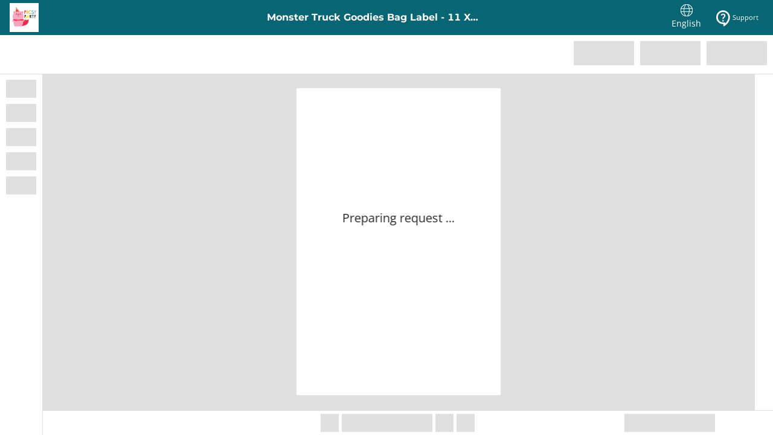

--- FILE ---
content_type: text/html;charset=utf-8
request_url: https://www.corjl.com/d/7J9A2
body_size: 8643
content:
<!DOCTYPE html><html  lang="en"><head><meta charset="utf-8">
<meta name="viewport" content="user-scalable=no, width=device-width, initial-scale=1, maximum-scale=1">
<script type="importmap">{"imports":{"#entry":"/static/d/nuxt/B_n_VpK9.js"}}</script>
<title>Monster Truck Goodies Bag Labels | Corjl</title>
<style type="text/css">
        .seo-page-description {
          visibility: hidden;
          position: absolute;
          width: 0;
          height: 0;
          overflow: hidden;
        }
        html {
          height: 100%;
        }
        body {
          height: 100%;
          margin: 0;
          padding: 0;
        }
        #__nuxt, #app {
          min-height: 100%;
          height: 100%;
          margin: 0;
          padding: 0;
          min-height: 100dvh;
        }
        #shr_canvas1 div {
          visibility: hidden;
        }
      </style>
<link rel="stylesheet" href="/static/d/css/164af639.css">
<style>.seo-page-description{height:0;overflow:hidden;position:absolute;visibility:hidden;width:0}html{height:100%}#__nuxt,#app,body{height:100%;margin:0;padding:0}#__nuxt,#app{min-height:100%;min-height:100dvh}#shr_canvas1 div{visibility:hidden}</style>
<link rel="stylesheet" href="/static/d/nuxt/AppDemo.BVGKuJ6H.css" crossorigin>
<link rel="modulepreload" crossorigin="anonymous" href="/static/d/js/07543ba4.js">
<link rel="modulepreload" crossorigin="anonymous" href="/static/d/js/175a8e86.js">
<link rel="modulepreload" crossorigin="anonymous" href="/static/d/js/333febec.js">
<link rel="modulepreload" crossorigin="anonymous" href="/static/d/js/589e99df.js">
<link rel="modulepreload" crossorigin="anonymous" href="/static/d/js/8533987a.js">
<link rel="modulepreload" crossorigin="anonymous" href="/static/d/js/8f1df195.js">
<link rel="modulepreload" as="script" crossorigin href="/static/d/nuxt/B_n_VpK9.js">
<link rel="modulepreload" as="script" crossorigin href="/static/d/nuxt/CaKPCPDx.js">
<link rel="modulepreload" as="script" crossorigin href="/static/d/nuxt/Dxz2iR8z.js">
<link rel="modulepreload" as="script" crossorigin href="/static/d/nuxt/DlAUqK2U.js">
<link rel="prefetch" as="script" crossorigin href="/static/d/nuxt/BGDOOAnw.js">
<link rel="prefetch" as="script" crossorigin href="/static/d/nuxt/By8ifjdl.js">
<meta name="csrf-token" content="9TD3HJUFffK2fAcWklcTredtbaAvRDKPTbkgIOua">
<meta http-equiv="X-UA-Compatible" content="IE=edge">
<meta http-equiv="Content-Type" content="text/html;charset=utf-8">
<link rel="icon" type="image/png" href="/cdn/assets/images/icons/IconFavicon.png">
<script type="text/javascript" data-hid="corjl-v1-globals">
            // Set global variables for legacy Corjl v1 compatibility
            var apiUrl = 'https://api.corjl.com';
            var frontendUrl = 'https://api.corjl.com';
            var apiUrlDownload = 'https://api.corjl.com';
            var linkFontCss = 'https://cdn.corjl.com';
            var environment = 'production';
            var integrationsExternalUrl = 'https://ipap9a042c.execute-api.us-west-2.amazonaws.com/Prod';
            var pusherId = 'Z3J0cmY1d3Q2MXgwbHV6MGswNmFuaXJkNXY2dDZ2Mnk=';
            var isProduction = true;
            var isEnableReduxData = false;
            var rootFolder = '';
            var logDataEvent = {};
            var csid = '';

            // Also set on window
            window.apiUrl = apiUrl;
            window.frontendUrl = frontendUrl;
            window.apiUrlDownload = apiUrlDownload;
            window.linkFontCss = linkFontCss;
            window.environment = environment;
            window.integrationsExternalUrl = integrationsExternalUrl;
            window.pusherId = pusherId;
            window.isProduction = isProduction;
            window.isEnableReduxData = isEnableReduxData;
            window.rootFolder = rootFolder;
            window.logDataEvent = logDataEvent;
            window.csid = csid;
          </script>
<meta property="og:locale:alternate" content="de">
<meta property="og:locale:alternate" content="es">
<meta property="og:locale:alternate" content="fr">
<meta property="og:locale:alternate" content="it">
<meta property="og:locale:alternate" content="nl">
<meta property="og:locale:alternate" content="pt">
<meta property="og:locale:alternate" content="vi">
<meta property="og:locale" content="en">
<link rel="canonical" href="https://www.corjl.com/d/7J9A2">
<meta property="og:title" content="Monster Truck Goodies Bag Labels | Corjl">
<meta name="description" content="Monster Truck Goodies Bag Labels | Corjl">
<meta property="og:description" content="Monster Truck Goodies Bag Labels | Corjl">
<meta property="og:image" content="https://www.corjl.com/output/org/GD01HHP5M4482B8G9F7N8Q1HXECM/thumb/DC01HMGASFSVF5ANAJW1BHG3QSRD/1/e27547280d.jpeg">
<meta name="robots" content="index, follow">
<link rel="icon" type="image/png" href="/cdn/assets/images/icons/IconFavicon.png">
<script type="text/javascript" data-hid="demo-initial-data">window.__DEMO_DATA__ = {"name":"Monster Truck Goodies Bag Labels","shopName":"PigsyPartyShack","shopUrl":"https://pigsyparty.myshopify.com","shopLogo":"assets/org/GD01HHP5M4482B8G9F7N8Q1HXECM/thumbs/integrations/62/623423d344737b34","attributes":{"inheritMaxDownloads":true,"inheritExpireDays":true},"defaultMaxDownloads":-1,"defaultExpireDays":180,"designMap":["DC01HMGANVBZTVPKMT69STTTQFCA","DC01HMGASFSVF5ANAJW1BHG3QSRD"],"designs":[{"listingId":"L01HMGF4JHRH423RJNX8XF0J0SD","designId":"DC01HMGASFSVF5ANAJW1BHG3QSRD","designName":"Monster Truck Goodies Bag Label","designPrintOptions":"{\"pdfFitsToEdge\":true,\"paperSizePdf\":\"Letter\",\"disableDownload\":false}","designListingAttributes":"{\"inheritMaxDownloads\":true,\"inheritExpireDays\":true}","designType":"COMPOSITION","maxDownloads":-1,"expireDays":180,"listingDesignType":"EDITABLE","designThumbnail":"output/org/GD01HHP5M4482B8G9F7N8Q1HXECM/thumb/DC01HMGASFSVF5ANAJW1BHG3QSRD/1/e27547280d.jpeg","publishedEditorType":"SVG","__typename":"DemoListingDesign"}],"integrations":[{"sourceListingId":"6878684151995","source":"SHOPIFY","integrationAttributes":null,"sourceListingUrl":null,"demoKey":"7J9A2","__typename":"DemoListingIntegration"}],"designCount":1,"listingThumbnail":"output/org/GD01HHP5M4482B8G9F7N8Q1HXECM/thumb/DC01HMGASFSVF5ANAJW1BHG3QSRD/1/e27547280d.jpeg","__typename":"DemoListing","demoKey":"7J9A2"};</script>
<script src="/static/d/js/4212b37b.js" type="module" crossorigin="anonymous"></script>
<script type="module" src="/static/d/nuxt/B_n_VpK9.js" crossorigin></script></head><body><div id="__nuxt"><!--[--><div class="seo-page-description">Monster Truck Goodies Bag Labels | Corjl</div><div id="app"></div><!--]--></div><div id="teleports"></div><script>window.__NUXT__=(function(a,b,c,d,e,f){return {data:{isVersion2DemoKey:b,"demo-data-7J9A2":{name:"Monster Truck Goodies Bag Labels",shopName:"PigsyPartyShack",shopUrl:"https:\u002F\u002Fpigsyparty.myshopify.com",shopLogo:"assets\u002Forg\u002FGD01HHP5M4482B8G9F7N8Q1HXECM\u002Fthumbs\u002Fintegrations\u002F62\u002F623423d344737b34",attributes:{inheritMaxDownloads:b,inheritExpireDays:b},defaultMaxDownloads:c,defaultExpireDays:d,designMap:["DC01HMGANVBZTVPKMT69STTTQFCA",e],designs:[{listingId:"L01HMGF4JHRH423RJNX8XF0J0SD",designId:e,designName:"Monster Truck Goodies Bag Label",designPrintOptions:"{\"pdfFitsToEdge\":true,\"paperSizePdf\":\"Letter\",\"disableDownload\":false}",designListingAttributes:"{\"inheritMaxDownloads\":true,\"inheritExpireDays\":true}",designType:"COMPOSITION",maxDownloads:c,expireDays:d,listingDesignType:"EDITABLE",designThumbnail:f,publishedEditorType:"SVG",__typename:"DemoListingDesign"}],integrations:[{sourceListingId:"6878684151995",source:"SHOPIFY",integrationAttributes:a,sourceListingUrl:a,demoKey:"7J9A2",__typename:"DemoListingIntegration"}],designCount:1,listingThumbnail:f,__typename:"DemoListing"},"demo-assets":{scripts:[{src:"\u002Fstatic\u002Fd\u002Fjs\u002F4212b37b.js",type:"module",crossorigin:"anonymous"}],stylesheets:["\u002Fstatic\u002Fd\u002Fcss\u002F164af639.css"],modulePreloads:["\u002Fstatic\u002Fd\u002Fjs\u002F07543ba4.js","\u002Fstatic\u002Fd\u002Fjs\u002F175a8e86.js","\u002Fstatic\u002Fd\u002Fjs\u002F333febec.js","\u002Fstatic\u002Fd\u002Fjs\u002F589e99df.js","\u002Fstatic\u002Fd\u002Fjs\u002F8533987a.js","\u002Fstatic\u002Fd\u002Fjs\u002F8f1df195.js"]}},state:{},once:new Set([]),_errors:{isVersion2DemoKey:a,"demo-data-7J9A2":a,"demo-assets":a},serverRendered:b,path:"\u002Fd\u002F7J9A2",config:{public:{},app:{baseURL:"\u002F",buildId:"a4914dfa-06e4-472c-ac32-9b36ffa9a93d",buildAssetsDir:"\u002Fstatic\u002Fd\u002Fnuxt\u002F",cdnURL:""}}}}(null,true,-1,180,"DC01HMGASFSVF5ANAJW1BHG3QSRD","output\u002Forg\u002FGD01HHP5M4482B8G9F7N8Q1HXECM\u002Fthumb\u002FDC01HMGASFSVF5ANAJW1BHG3QSRD\u002F1\u002Fe27547280d.jpeg"))</script></body></html>

--- FILE ---
content_type: text/css
request_url: https://www.corjl.com/static/d/css/f85959fd.css
body_size: 669
content:
@keyframes frames-smooth-appear-0bf455cb{0%{display:none;opacity:.5;transform:translateY(20px)}to{opacity:1;transform:translateY(0)}}@keyframes frames-smooth-hidden-0bf455cb{0%{opacity:1;transform:translateY(0)}to{display:none;opacity:0;transform:translateY(20px)}}.skeleton__order[data-v-0bf455cb]{width:100%;height:100%}.skeleton__order[data-v-0bf455cb]:empty:after{content:"";display:flex;width:100%;height:100%;background-image:linear-gradient(90deg,rgba(255,255,255,0) 0,rgba(255,255,255,.8) 50%,rgba(255,255,255,0) 100%),linear-gradient(#e0e0e0 30px,transparent 0),linear-gradient(#e0e0e0 30px,transparent 0),linear-gradient(#e0e0e0 30px,transparent 0),linear-gradient(#e0e0e0 30px,transparent 0),linear-gradient(#e0e0e0 30px,transparent 0),linear-gradient(white 40px,transparent 0),linear-gradient(white calc(100% - 53px),transparent 0),linear-gradient(white calc(var(--133e7e70) - 64px - 64px - 44px - 40px),transparent 0),linear-gradient(#e0e0e0 30px,transparent 0),linear-gradient(#e0e0e0 30px,transparent 0),linear-gradient(#e0e0e0 30px,transparent 0),linear-gradient(#e0e0e0 30px,transparent 0),linear-gradient(#e0e0e0 30px,transparent 0),linear-gradient(white calc(100% - 1px),transparent 0),linear-gradient(#e0e0e0 40px,transparent 0),linear-gradient(#e0e0e0 40px,transparent 0),linear-gradient(#e0e0e0 40px,transparent 0),linear-gradient(white 64px,transparent 0),linear-gradient(#e0e0e0 100%,transparent 0);background-size:50% 100%,150px 30px,30px 30px,30px 30px,30px 30px,150px 30px,100% 40px,30px calc(100% - 53px),calc(calc(var(--133e7e70) - 64px - 64px - 44px - 40px) / 1.5) calc(var(--133e7e70) - 64px - 64px - 44px - 40px),50px 30px,50px 30px,50px 30px,50px 30px,50px 30px,70px calc(100% - 1px),100px 40px,100px 40px,100px 40px,100% 64px,100% 100%,100% 100%;background-position:-150% 0,calc(100% - 96px) calc(100% - 5px),calc((100% - 100px)/2 + 146px) calc(100% - 5px),calc((100% - 100px)/2 + 181px) calc(100% - 5px),calc((100% - 100px)/2 - 44px) calc(100% - 5px),calc((100% - 100px)/2 + 51px) calc(100% - 5px),71px 100%,right 65px,calc((100% - 100px)/2 + 70px) 88px,10px 74px,10px 114px,10px 154px,10px 194px,10px 234px,0 65px,calc(100% - 10px) 10px,calc(100% - 120px) 10px,calc(100% - 230px) 10px,0 0,0 0,0 0;background-repeat:no-repeat;animation:loading-editor-0bf455cb 2s infinite}@keyframes loading-editor-0bf455cb{to{background-position:350% 0,calc(100% - 96px) calc(100% - 5px),calc((100% - 100px)/2 + 146px) calc(100% - 5px),calc((100% - 100px)/2 + 181px) calc(100% - 5px),calc((100% - 100px)/2 - 44px) calc(100% - 5px),calc((100% - 100px)/2 + 51px) calc(100% - 5px),71px 100%,right 65px,calc((100% - 100px)/2 + 70px) 88px,10px 74px,10px 114px,10px 154px,10px 194px,10px 234px,0 65px,calc(100% - 10px) 10px,calc(100% - 120px) 10px,calc(100% - 230px) 10px,0 0,0 0,0 0}}.downloading[data-v-0bf455cb]{display:block;position:absolute;top:0;bottom:0;left:50%;transform:translate(-50%);display:flex;align-items:center;justify-content:center;text-align:center;margin-left:20px;z-index:200;transition:background ease-in .2s;width:calc(calc(var(--133e7e70) - 64px - 64px - 44px - 40px) / 1.5 - 60px)}.animation-word-section .assembling-design[data-v-0bf455cb],.animation-word-section .loading-font[data-v-0bf455cb],.animation-word-section .gathering-images[data-v-0bf455cb],.animation-word-section .preparing-request[data-v-0bf455cb],.animation-word-section .formatting-output[data-v-0bf455cb]{font-size:20px;position:absolute;opacity:0;overflow:hidden;color:#000000de}.animation-word-section[data-v-0bf455cb]{position:absolute;top:0;left:0;bottom:0;right:0;display:flex;align-items:center;justify-content:center;z-index:200;transition:background ease-in .2s}.animation-word-section .preparing-request[data-v-0bf455cb]{animation:animateWord-0bf455cb 3s linear;animation-delay:0s}.animation-word-section .gathering-images[data-v-0bf455cb]{animation:animateWord-0bf455cb 4s linear;animation-delay:3s}.animation-word-section .loading-font[data-v-0bf455cb]{animation:animateWord-0bf455cb 5s linear;animation-delay:7s}.animation-word-section .assembling-design[data-v-0bf455cb]{animation:animateWord-0bf455cb 8s linear;animation-delay:12s}.animation-word-section .formatting-output[data-v-0bf455cb]{animation:animateWord-0bf455cb 10s linear infinite;animation-delay:20s}@keyframes animateWord-0bf455cb{0%{opacity:.9}50%{opacity:1}to{opacity:.9}}


--- FILE ---
content_type: text/javascript
request_url: https://www.corjl.com/static/d/js/0bf7142a.js
body_size: 871
content:
var e=Object.defineProperty;try{let e="undefined"!=typeof window?window:"undefined"!=typeof global?global:"undefined"!=typeof globalThis?globalThis:"undefined"!=typeof self?self:{},t=(new e.Error).stack;t&&(e._sentryDebugIds=e._sentryDebugIds||{},e._sentryDebugIds[t]="b7c97e31-a48f-4c78-8a51-aeafb637e423",e._sentryDebugIdIdentifier="sentry-dbid-b7c97e31-a48f-4c78-8a51-aeafb637e423")}catch(x){}import{K as t,q as a,p as s,b as l,w as o,v as r,g as n,h as i,s as d,f,c,F as u,m as p}from"./07543ba4.js";import{t as b,_ as m}from"./4212b37b.js";import{u as y}from"./bf109f37.js";import"./175a8e86.js";import"./333febec.js";import"./589e99df.js";import"./8f1df195.js";import"./8533987a.js";const g={props:{visible:{type:Boolean,required:!0},title:{type:String,default:""},message:{type:String,default:""},labelCancel:{type:String,default:b("ok")},useHtmlMessage:{type:Boolean,default:!1}},emits:["cancel"],setup(){const{scrollHeight:e}=y(0,350);return{bodyStyle:t(()=>({"max-height":`${e.value}px`,overflow:"auto"}))}}},_={class:"text-left body-1 color-dark-2 pl-10 pr-10"},w=["innerHTML"];function v(e,t,b,m,y,g){const v=a("app-icon"),j=a("a-col"),x=a("a-row"),h=a("a-button"),k=a("a-modal");return s(),l(k,p({...e.$attrs},{class:"confirm-modal error-modal",visible:b.visible,maskClosable:!1,bodyStyle:m.bodyStyle,zIndex:9999,onCancel:t[1]||(t[1]=t=>e.$emit("cancel"))}),{title:o(()=>[r(x,{class:"align-items-center",wrap:!1,gutter:[16,16]},{default:o(()=>[r(j,{flex:"40px",class:"text-right gutter-row"},{default:o(()=>[r(v,{name:"modal-danger"})]),_:1}),r(j,{flex:"auto",class:"gutter-row display-4 color-dark-2"},{default:o(()=>[n(i(b.title),1)]),_:1})]),_:1})]),footer:o(()=>[r(x,{type:"flex",justify:"end"},{default:o(()=>[d(e.$slots,"footer",{},()=>[r(h,{class:"ant-btn-cancel btn-solid-danger font-weight-400",onClick:t[0]||(t[0]=t=>e.$emit("cancel"))},{default:o(()=>[n(i(b.labelCancel),1)]),_:1})])]),_:3})]),default:o(()=>[d(e.$slots,"default",{},()=>[f("div",_,[b.useHtmlMessage?(s(),c("div",{key:0,innerHTML:b.message},null,8,w)):(s(),c(u,{key:1},[n(i(b.message),1)],64))])])]),_:3},16,["visible","bodyStyle"])}e(v,"name",{value:"_sfc_render",configurable:!0});const j=m(g,[["render",v]]);export{j as default};
//# sourceMappingURL=0bf7142a.js.map


--- FILE ---
content_type: text/javascript
request_url: https://www.corjl.com/static/d/nuxt/B_n_VpK9.js
body_size: 79837
content:
const __vite__mapDeps=(i,m=__vite__mapDeps,d=(m.f||(m.f=["./CaKPCPDx.js","./Dxz2iR8z.js","./AppDemo.BVGKuJ6H.css","./DlAUqK2U.js","./Diz643O8.js","./BGDOOAnw.js","./error-404.BI7XvBD-.css","./By8ifjdl.js","./error-500.Cd2cwFc3.css"])))=>i.map(i=>d[i]);
(function(){const t=document.createElement("link").relList;if(t&&t.supports&&t.supports("modulepreload"))return;for(const s of document.querySelectorAll('link[rel="modulepreload"]'))r(s);new MutationObserver(s=>{for(const o of s)if(o.type==="childList")for(const i of o.addedNodes)i.tagName==="LINK"&&i.rel==="modulepreload"&&r(i)}).observe(document,{childList:!0,subtree:!0});function n(s){const o={};return s.integrity&&(o.integrity=s.integrity),s.referrerPolicy&&(o.referrerPolicy=s.referrerPolicy),s.crossOrigin==="use-credentials"?o.credentials="include":s.crossOrigin==="anonymous"?o.credentials="omit":o.credentials="same-origin",o}function r(s){if(s.ep)return;s.ep=!0;const o=n(s);fetch(s.href,o)}})();/**
* @vue/shared v3.5.21
* (c) 2018-present Yuxi (Evan) You and Vue contributors
* @license MIT
**/function Po(e){const t=Object.create(null);for(const n of e.split(","))t[n]=1;return n=>n in t}const ue={},un=[],gt=()=>{},hc=()=>!1,lr=e=>e.charCodeAt(0)===111&&e.charCodeAt(1)===110&&(e.charCodeAt(2)>122||e.charCodeAt(2)<97),xo=e=>e.startsWith("onUpdate:"),we=Object.assign,ko=(e,t)=>{const n=e.indexOf(t);n>-1&&e.splice(n,1)},af=Object.prototype.hasOwnProperty,oe=(e,t)=>af.call(e,t),J=Array.isArray,fn=e=>ur(e)==="[object Map]",pc=e=>ur(e)==="[object Set]",cf=e=>ur(e)==="[object RegExp]",Y=e=>typeof e=="function",ye=e=>typeof e=="string",jt=e=>typeof e=="symbol",de=e=>e!==null&&typeof e=="object",Oo=e=>(de(e)||Y(e))&&Y(e.then)&&Y(e.catch),gc=Object.prototype.toString,ur=e=>gc.call(e),lf=e=>ur(e).slice(8,-1),yc=e=>ur(e)==="[object Object]",Mo=e=>ye(e)&&e!=="NaN"&&e[0]!=="-"&&""+parseInt(e,10)===e,dn=Po(",key,ref,ref_for,ref_key,onVnodeBeforeMount,onVnodeMounted,onVnodeBeforeUpdate,onVnodeUpdated,onVnodeBeforeUnmount,onVnodeUnmounted"),Zr=e=>{const t=Object.create(null);return(n=>t[n]||(t[n]=e(n)))},uf=/-\w/g,Qe=Zr(e=>e.replace(uf,t=>t.slice(1).toUpperCase())),ff=/\B([A-Z])/g,tn=Zr(e=>e.replace(ff,"-$1").toLowerCase()),es=Zr(e=>e.charAt(0).toUpperCase()+e.slice(1)),ms=Zr(e=>e?`on${es(e)}`:""),$t=(e,t)=>!Object.is(e,t),Vn=(e,...t)=>{for(let n=0;n<e.length;n++)e[n](...t)},mc=(e,t,n,r=!1)=>{Object.defineProperty(e,t,{configurable:!0,enumerable:!1,writable:r,value:n})},df=e=>{const t=parseFloat(e);return isNaN(t)?e:t},_c=e=>{const t=ye(e)?Number(e):NaN;return isNaN(t)?e:t};let hi;const ts=()=>hi||(hi=typeof globalThis<"u"?globalThis:typeof self<"u"?self:typeof window<"u"?window:typeof global<"u"?global:{});function ns(e){if(J(e)){const t={};for(let n=0;n<e.length;n++){const r=e[n],s=ye(r)?yf(r):ns(r);if(s)for(const o in s)t[o]=s[o]}return t}else if(ye(e)||de(e))return e}const hf=/;(?![^(]*\))/g,pf=/:([^]+)/,gf=/\/\*[^]*?\*\//g;function yf(e){const t={};return e.replace(gf,"").split(hf).forEach(n=>{if(n){const r=n.split(pf);r.length>1&&(t[r[0].trim()]=r[1].trim())}}),t}function rs(e){let t="";if(ye(e))t=e;else if(J(e))for(let n=0;n<e.length;n++){const r=rs(e[n]);r&&(t+=r+" ")}else if(de(e))for(const n in e)e[n]&&(t+=n+" ");return t.trim()}function mf(e){if(!e)return null;let{class:t,style:n}=e;return t&&!ye(t)&&(e.class=rs(t)),n&&(e.style=ns(n)),e}const _f="itemscope,allowfullscreen,formnovalidate,ismap,nomodule,novalidate,readonly",wf=Po(_f);function wc(e){return!!e||e===""}const bc=e=>!!(e&&e.__v_isRef===!0),bf=e=>ye(e)?e:e==null?"":J(e)||de(e)&&(e.toString===gc||!Y(e.toString))?bc(e)?bf(e.value):JSON.stringify(e,vc,2):String(e),vc=(e,t)=>bc(t)?vc(e,t.value):fn(t)?{[`Map(${t.size})`]:[...t.entries()].reduce((n,[r,s],o)=>(n[_s(r,o)+" =>"]=s,n),{})}:pc(t)?{[`Set(${t.size})`]:[...t.values()].map(n=>_s(n))}:jt(t)?_s(t):de(t)&&!J(t)&&!yc(t)?String(t):t,_s=(e,t="")=>{var n;return jt(e)?`Symbol(${(n=e.description)!=null?n:t})`:e};/**
* @vue/reactivity v3.5.21
* (c) 2018-present Yuxi (Evan) You and Vue contributors
* @license MIT
**/let Re;class Sc{constructor(t=!1){this.detached=t,this._active=!0,this._on=0,this.effects=[],this.cleanups=[],this._isPaused=!1,this.parent=Re,!t&&Re&&(this.index=(Re.scopes||(Re.scopes=[])).push(this)-1)}get active(){return this._active}pause(){if(this._active){this._isPaused=!0;let t,n;if(this.scopes)for(t=0,n=this.scopes.length;t<n;t++)this.scopes[t].pause();for(t=0,n=this.effects.length;t<n;t++)this.effects[t].pause()}}resume(){if(this._active&&this._isPaused){this._isPaused=!1;let t,n;if(this.scopes)for(t=0,n=this.scopes.length;t<n;t++)this.scopes[t].resume();for(t=0,n=this.effects.length;t<n;t++)this.effects[t].resume()}}run(t){if(this._active){const n=Re;try{return Re=this,t()}finally{Re=n}}}on(){++this._on===1&&(this.prevScope=Re,Re=this)}off(){this._on>0&&--this._on===0&&(Re=this.prevScope,this.prevScope=void 0)}stop(t){if(this._active){this._active=!1;let n,r;for(n=0,r=this.effects.length;n<r;n++)this.effects[n].stop();for(this.effects.length=0,n=0,r=this.cleanups.length;n<r;n++)this.cleanups[n]();if(this.cleanups.length=0,this.scopes){for(n=0,r=this.scopes.length;n<r;n++)this.scopes[n].stop(!0);this.scopes.length=0}if(!this.detached&&this.parent&&!t){const s=this.parent.scopes.pop();s&&s!==this&&(this.parent.scopes[this.index]=s,s.index=this.index)}this.parent=void 0}}}function vf(e){return new Sc(e)}function Ec(){return Re}function Ib(e,t=!1){Re&&Re.cleanups.push(e)}let le;const ws=new WeakSet;class Ic{constructor(t){this.fn=t,this.deps=void 0,this.depsTail=void 0,this.flags=5,this.next=void 0,this.cleanup=void 0,this.scheduler=void 0,Re&&Re.active&&Re.effects.push(this)}pause(){this.flags|=64}resume(){this.flags&64&&(this.flags&=-65,ws.has(this)&&(ws.delete(this),this.trigger()))}notify(){this.flags&2&&!(this.flags&32)||this.flags&8||Cc(this)}run(){if(!(this.flags&1))return this.fn();this.flags|=2,pi(this),Rc(this);const t=le,n=ot;le=this,ot=!0;try{return this.fn()}finally{Ac(this),le=t,ot=n,this.flags&=-3}}stop(){if(this.flags&1){for(let t=this.deps;t;t=t.nextDep)Do(t);this.deps=this.depsTail=void 0,pi(this),this.onStop&&this.onStop(),this.flags&=-2}}trigger(){this.flags&64?ws.add(this):this.scheduler?this.scheduler():this.runIfDirty()}runIfDirty(){Fs(this)&&this.run()}get dirty(){return Fs(this)}}let Tc=0,Kn,Fn;function Cc(e,t=!1){if(e.flags|=8,t){e.next=Fn,Fn=e;return}e.next=Kn,Kn=e}function Lo(){Tc++}function No(){if(--Tc>0)return;if(Fn){let t=Fn;for(Fn=void 0;t;){const n=t.next;t.next=void 0,t.flags&=-9,t=n}}let e;for(;Kn;){let t=Kn;for(Kn=void 0;t;){const n=t.next;if(t.next=void 0,t.flags&=-9,t.flags&1)try{t.trigger()}catch(r){e||(e=r)}t=n}}if(e)throw e}function Rc(e){for(let t=e.deps;t;t=t.nextDep)t.version=-1,t.prevActiveLink=t.dep.activeLink,t.dep.activeLink=t}function Ac(e){let t,n=e.depsTail,r=n;for(;r;){const s=r.prevDep;r.version===-1?(r===n&&(n=s),Do(r),Sf(r)):t=r,r.dep.activeLink=r.prevActiveLink,r.prevActiveLink=void 0,r=s}e.deps=t,e.depsTail=n}function Fs(e){for(let t=e.deps;t;t=t.nextDep)if(t.dep.version!==t.version||t.dep.computed&&(Pc(t.dep.computed)||t.dep.version!==t.version))return!0;return!!e._dirty}function Pc(e){if(e.flags&4&&!(e.flags&16)||(e.flags&=-17,e.globalVersion===Qn)||(e.globalVersion=Qn,!e.isSSR&&e.flags&128&&(!e.deps&&!e._dirty||!Fs(e))))return;e.flags|=2;const t=e.dep,n=le,r=ot;le=e,ot=!0;try{Rc(e);const s=e.fn(e._value);(t.version===0||$t(s,e._value))&&(e.flags|=128,e._value=s,t.version++)}catch(s){throw t.version++,s}finally{le=n,ot=r,Ac(e),e.flags&=-3}}function Do(e,t=!1){const{dep:n,prevSub:r,nextSub:s}=e;if(r&&(r.nextSub=s,e.prevSub=void 0),s&&(s.prevSub=r,e.nextSub=void 0),n.subs===e&&(n.subs=r,!r&&n.computed)){n.computed.flags&=-5;for(let o=n.computed.deps;o;o=o.nextDep)Do(o,!0)}!t&&!--n.sc&&n.map&&n.map.delete(n.key)}function Sf(e){const{prevDep:t,nextDep:n}=e;t&&(t.nextDep=n,e.prevDep=void 0),n&&(n.prevDep=t,e.nextDep=void 0)}let ot=!0;const xc=[];function Tt(){xc.push(ot),ot=!1}function Ct(){const e=xc.pop();ot=e===void 0?!0:e}function pi(e){const{cleanup:t}=e;if(e.cleanup=void 0,t){const n=le;le=void 0;try{t()}finally{le=n}}}let Qn=0;class Ef{constructor(t,n){this.sub=t,this.dep=n,this.version=n.version,this.nextDep=this.prevDep=this.nextSub=this.prevSub=this.prevActiveLink=void 0}}class Uo{constructor(t){this.computed=t,this.version=0,this.activeLink=void 0,this.subs=void 0,this.map=void 0,this.key=void 0,this.sc=0,this.__v_skip=!0}track(t){if(!le||!ot||le===this.computed)return;let n=this.activeLink;if(n===void 0||n.sub!==le)n=this.activeLink=new Ef(le,this),le.deps?(n.prevDep=le.depsTail,le.depsTail.nextDep=n,le.depsTail=n):le.deps=le.depsTail=n,kc(n);else if(n.version===-1&&(n.version=this.version,n.nextDep)){const r=n.nextDep;r.prevDep=n.prevDep,n.prevDep&&(n.prevDep.nextDep=r),n.prevDep=le.depsTail,n.nextDep=void 0,le.depsTail.nextDep=n,le.depsTail=n,le.deps===n&&(le.deps=r)}return n}trigger(t){this.version++,Qn++,this.notify(t)}notify(t){Lo();try{for(let n=this.subs;n;n=n.prevSub)n.sub.notify()&&n.sub.dep.notify()}finally{No()}}}function kc(e){if(e.dep.sc++,e.sub.flags&4){const t=e.dep.computed;if(t&&!e.dep.subs){t.flags|=20;for(let r=t.deps;r;r=r.nextDep)kc(r)}const n=e.dep.subs;n!==e&&(e.prevSub=n,n&&(n.nextSub=e)),e.dep.subs=e}}const Lr=new WeakMap,zt=Symbol(""),Bs=Symbol(""),Xn=Symbol("");function Ae(e,t,n){if(ot&&le){let r=Lr.get(e);r||Lr.set(e,r=new Map);let s=r.get(n);s||(r.set(n,s=new Uo),s.map=r,s.key=n),s.track()}}function St(e,t,n,r,s,o){const i=Lr.get(e);if(!i){Qn++;return}const a=c=>{c&&c.trigger()};if(Lo(),t==="clear")i.forEach(a);else{const c=J(e),u=c&&Mo(n);if(c&&n==="length"){const l=Number(r);i.forEach((f,d)=>{(d==="length"||d===Xn||!jt(d)&&d>=l)&&a(f)})}else switch((n!==void 0||i.has(void 0))&&a(i.get(n)),u&&a(i.get(Xn)),t){case"add":c?u&&a(i.get("length")):(a(i.get(zt)),fn(e)&&a(i.get(Bs)));break;case"delete":c||(a(i.get(zt)),fn(e)&&a(i.get(Bs)));break;case"set":fn(e)&&a(i.get(zt));break}}No()}function If(e,t){const n=Lr.get(e);return n&&n.get(t)}function rn(e){const t=ne(e);return t===e?t:(Ae(t,"iterate",Xn),it(e)?t:t.map(ke))}function $o(e){return Ae(e=ne(e),"iterate",Xn),e}const Tf={__proto__:null,[Symbol.iterator](){return bs(this,Symbol.iterator,ke)},concat(...e){return rn(this).concat(...e.map(t=>J(t)?rn(t):t))},entries(){return bs(this,"entries",e=>(e[1]=ke(e[1]),e))},every(e,t){return yt(this,"every",e,t,void 0,arguments)},filter(e,t){return yt(this,"filter",e,t,n=>n.map(ke),arguments)},find(e,t){return yt(this,"find",e,t,ke,arguments)},findIndex(e,t){return yt(this,"findIndex",e,t,void 0,arguments)},findLast(e,t){return yt(this,"findLast",e,t,ke,arguments)},findLastIndex(e,t){return yt(this,"findLastIndex",e,t,void 0,arguments)},forEach(e,t){return yt(this,"forEach",e,t,void 0,arguments)},includes(...e){return vs(this,"includes",e)},indexOf(...e){return vs(this,"indexOf",e)},join(e){return rn(this).join(e)},lastIndexOf(...e){return vs(this,"lastIndexOf",e)},map(e,t){return yt(this,"map",e,t,void 0,arguments)},pop(){return On(this,"pop")},push(...e){return On(this,"push",e)},reduce(e,...t){return gi(this,"reduce",e,t)},reduceRight(e,...t){return gi(this,"reduceRight",e,t)},shift(){return On(this,"shift")},some(e,t){return yt(this,"some",e,t,void 0,arguments)},splice(...e){return On(this,"splice",e)},toReversed(){return rn(this).toReversed()},toSorted(e){return rn(this).toSorted(e)},toSpliced(...e){return rn(this).toSpliced(...e)},unshift(...e){return On(this,"unshift",e)},values(){return bs(this,"values",ke)}};function bs(e,t,n){const r=$o(e),s=r[t]();return r!==e&&!it(e)&&(s._next=s.next,s.next=()=>{const o=s._next();return o.value&&(o.value=n(o.value)),o}),s}const Cf=Array.prototype;function yt(e,t,n,r,s,o){const i=$o(e),a=i!==e&&!it(e),c=i[t];if(c!==Cf[t]){const f=c.apply(e,o);return a?ke(f):f}let u=n;i!==e&&(a?u=function(f,d){return n.call(this,ke(f),d,e)}:n.length>2&&(u=function(f,d){return n.call(this,f,d,e)}));const l=c.call(i,u,r);return a&&s?s(l):l}function gi(e,t,n,r){const s=$o(e);let o=n;return s!==e&&(it(e)?n.length>3&&(o=function(i,a,c){return n.call(this,i,a,c,e)}):o=function(i,a,c){return n.call(this,i,ke(a),c,e)}),s[t](o,...r)}function vs(e,t,n){const r=ne(e);Ae(r,"iterate",Xn);const s=r[t](...n);return(s===-1||s===!1)&&Vo(n[0])?(n[0]=ne(n[0]),r[t](...n)):s}function On(e,t,n=[]){Tt(),Lo();const r=ne(e)[t].apply(e,n);return No(),Ct(),r}const Rf=Po("__proto__,__v_isRef,__isVue"),Oc=new Set(Object.getOwnPropertyNames(Symbol).filter(e=>e!=="arguments"&&e!=="caller").map(e=>Symbol[e]).filter(jt));function Af(e){jt(e)||(e=String(e));const t=ne(this);return Ae(t,"has",e),t.hasOwnProperty(e)}class Mc{constructor(t=!1,n=!1){this._isReadonly=t,this._isShallow=n}get(t,n,r){if(n==="__v_skip")return t.__v_skip;const s=this._isReadonly,o=this._isShallow;if(n==="__v_isReactive")return!s;if(n==="__v_isReadonly")return s;if(n==="__v_isShallow")return o;if(n==="__v_raw")return r===(s?o?$f:Uc:o?Dc:Nc).get(t)||Object.getPrototypeOf(t)===Object.getPrototypeOf(r)?t:void 0;const i=J(t);if(!s){let c;if(i&&(c=Tf[n]))return c;if(n==="hasOwnProperty")return Af}const a=Reflect.get(t,n,_e(t)?t:r);return(jt(n)?Oc.has(n):Rf(n))||(s||Ae(t,"get",n),o)?a:_e(a)?i&&Mo(n)?a:a.value:de(a)?s?$c(a):Cn(a):a}}class Lc extends Mc{constructor(t=!1){super(!1,t)}set(t,n,r,s){let o=t[n];if(!this._isShallow){const c=Ht(o);if(!it(r)&&!Ht(r)&&(o=ne(o),r=ne(r)),!J(t)&&_e(o)&&!_e(r))return c||(o.value=r),!0}const i=J(t)&&Mo(n)?Number(n)<t.length:oe(t,n),a=Reflect.set(t,n,r,_e(t)?t:s);return t===ne(s)&&(i?$t(r,o)&&St(t,"set",n,r):St(t,"add",n,r)),a}deleteProperty(t,n){const r=oe(t,n);t[n];const s=Reflect.deleteProperty(t,n);return s&&r&&St(t,"delete",n,void 0),s}has(t,n){const r=Reflect.has(t,n);return(!jt(n)||!Oc.has(n))&&Ae(t,"has",n),r}ownKeys(t){return Ae(t,"iterate",J(t)?"length":zt),Reflect.ownKeys(t)}}class Pf extends Mc{constructor(t=!1){super(!0,t)}set(t,n){return!0}deleteProperty(t,n){return!0}}const xf=new Lc,kf=new Pf,Of=new Lc(!0);const Ws=e=>e,gr=e=>Reflect.getPrototypeOf(e);function Mf(e,t,n){return function(...r){const s=this.__v_raw,o=ne(s),i=fn(o),a=e==="entries"||e===Symbol.iterator&&i,c=e==="keys"&&i,u=s[e](...r),l=n?Ws:t?Gs:ke;return!t&&Ae(o,"iterate",c?Bs:zt),{next(){const{value:f,done:d}=u.next();return d?{value:f,done:d}:{value:a?[l(f[0]),l(f[1])]:l(f),done:d}},[Symbol.iterator](){return this}}}}function yr(e){return function(...t){return e==="delete"?!1:e==="clear"?void 0:this}}function Lf(e,t){const n={get(s){const o=this.__v_raw,i=ne(o),a=ne(s);e||($t(s,a)&&Ae(i,"get",s),Ae(i,"get",a));const{has:c}=gr(i),u=t?Ws:e?Gs:ke;if(c.call(i,s))return u(o.get(s));if(c.call(i,a))return u(o.get(a));o!==i&&o.get(s)},get size(){const s=this.__v_raw;return!e&&Ae(ne(s),"iterate",zt),s.size},has(s){const o=this.__v_raw,i=ne(o),a=ne(s);return e||($t(s,a)&&Ae(i,"has",s),Ae(i,"has",a)),s===a?o.has(s):o.has(s)||o.has(a)},forEach(s,o){const i=this,a=i.__v_raw,c=ne(a),u=t?Ws:e?Gs:ke;return!e&&Ae(c,"iterate",zt),a.forEach((l,f)=>s.call(o,u(l),u(f),i))}};return we(n,e?{add:yr("add"),set:yr("set"),delete:yr("delete"),clear:yr("clear")}:{add(s){!t&&!it(s)&&!Ht(s)&&(s=ne(s));const o=ne(this);return gr(o).has.call(o,s)||(o.add(s),St(o,"add",s,s)),this},set(s,o){!t&&!it(o)&&!Ht(o)&&(o=ne(o));const i=ne(this),{has:a,get:c}=gr(i);let u=a.call(i,s);u||(s=ne(s),u=a.call(i,s));const l=c.call(i,s);return i.set(s,o),u?$t(o,l)&&St(i,"set",s,o):St(i,"add",s,o),this},delete(s){const o=ne(this),{has:i,get:a}=gr(o);let c=i.call(o,s);c||(s=ne(s),c=i.call(o,s)),a&&a.call(o,s);const u=o.delete(s);return c&&St(o,"delete",s,void 0),u},clear(){const s=ne(this),o=s.size!==0,i=s.clear();return o&&St(s,"clear",void 0,void 0),i}}),["keys","values","entries",Symbol.iterator].forEach(s=>{n[s]=Mf(s,e,t)}),n}function Ho(e,t){const n=Lf(e,t);return(r,s,o)=>s==="__v_isReactive"?!e:s==="__v_isReadonly"?e:s==="__v_raw"?r:Reflect.get(oe(n,s)&&s in r?n:r,s,o)}const Nf={get:Ho(!1,!1)},Df={get:Ho(!1,!0)},Uf={get:Ho(!0,!1)};const Nc=new WeakMap,Dc=new WeakMap,Uc=new WeakMap,$f=new WeakMap;function Hf(e){switch(e){case"Object":case"Array":return 1;case"Map":case"Set":case"WeakMap":case"WeakSet":return 2;default:return 0}}function jf(e){return e.__v_skip||!Object.isExtensible(e)?0:Hf(lf(e))}function Cn(e){return Ht(e)?e:jo(e,!1,xf,Nf,Nc)}function Ut(e){return jo(e,!1,Of,Df,Dc)}function $c(e){return jo(e,!0,kf,Uf,Uc)}function jo(e,t,n,r,s){if(!de(e)||e.__v_raw&&!(t&&e.__v_isReactive))return e;const o=jf(e);if(o===0)return e;const i=s.get(e);if(i)return i;const a=new Proxy(e,o===2?r:n);return s.set(e,a),a}function hn(e){return Ht(e)?hn(e.__v_raw):!!(e&&e.__v_isReactive)}function Ht(e){return!!(e&&e.__v_isReadonly)}function it(e){return!!(e&&e.__v_isShallow)}function Vo(e){return e?!!e.__v_raw:!1}function ne(e){const t=e&&e.__v_raw;return t?ne(t):e}function Vf(e){return!oe(e,"__v_skip")&&Object.isExtensible(e)&&mc(e,"__v_skip",!0),e}const ke=e=>de(e)?Cn(e):e,Gs=e=>de(e)?$c(e):e;function _e(e){return e?e.__v_isRef===!0:!1}function Yt(e){return Hc(e,!1)}function qs(e){return Hc(e,!0)}function Hc(e,t){return _e(e)?e:new Kf(e,t)}class Kf{constructor(t,n){this.dep=new Uo,this.__v_isRef=!0,this.__v_isShallow=!1,this._rawValue=n?t:ne(t),this._value=n?t:ke(t),this.__v_isShallow=n}get value(){return this.dep.track(),this._value}set value(t){const n=this._rawValue,r=this.__v_isShallow||it(t)||Ht(t);t=r?t:ne(t),$t(t,n)&&(this._rawValue=t,this._value=r?t:ke(t),this.dep.trigger())}}function ge(e){return _e(e)?e.value:e}function Ff(e){return Y(e)?e():ge(e)}const Bf={get:(e,t,n)=>t==="__v_raw"?e:ge(Reflect.get(e,t,n)),set:(e,t,n,r)=>{const s=e[t];return _e(s)&&!_e(n)?(s.value=n,!0):Reflect.set(e,t,n,r)}};function jc(e){return hn(e)?e:new Proxy(e,Bf)}class Wf{constructor(t,n,r){this._object=t,this._key=n,this._defaultValue=r,this.__v_isRef=!0,this._value=void 0}get value(){const t=this._object[this._key];return this._value=t===void 0?this._defaultValue:t}set value(t){this._object[this._key]=t}get dep(){return If(ne(this._object),this._key)}}class Gf{constructor(t){this._getter=t,this.__v_isRef=!0,this.__v_isReadonly=!0,this._value=void 0}get value(){return this._value=this._getter()}}function qf(e,t,n){return _e(e)?e:Y(e)?new Gf(e):de(e)&&arguments.length>1?zf(e,t,n):Yt(e)}function zf(e,t,n){const r=e[t];return _e(r)?r:new Wf(e,t,n)}class Yf{constructor(t,n,r){this.fn=t,this.setter=n,this._value=void 0,this.dep=new Uo(this),this.__v_isRef=!0,this.deps=void 0,this.depsTail=void 0,this.flags=16,this.globalVersion=Qn-1,this.next=void 0,this.effect=this,this.__v_isReadonly=!n,this.isSSR=r}notify(){if(this.flags|=16,!(this.flags&8)&&le!==this)return Cc(this,!0),!0}get value(){const t=this.dep.track();return Pc(this),t&&(t.version=this.dep.version),this._value}set value(t){this.setter&&this.setter(t)}}function Jf(e,t,n=!1){let r,s;return Y(e)?r=e:(r=e.get,s=e.set),new Yf(r,s,n)}const mr={},Nr=new WeakMap;let Wt;function Qf(e,t=!1,n=Wt){if(n){let r=Nr.get(n);r||Nr.set(n,r=[]),r.push(e)}}function Xf(e,t,n=ue){const{immediate:r,deep:s,once:o,scheduler:i,augmentJob:a,call:c}=n,u=w=>s?w:it(w)||s===!1||s===0?Dt(w,1):Dt(w);let l,f,d,h,m=!1,_=!1;if(_e(e)?(f=()=>e.value,m=it(e)):hn(e)?(f=()=>u(e),m=!0):J(e)?(_=!0,m=e.some(w=>hn(w)||it(w)),f=()=>e.map(w=>{if(_e(w))return w.value;if(hn(w))return u(w);if(Y(w))return c?c(w,2):w()})):Y(e)?t?f=c?()=>c(e,2):e:f=()=>{if(d){Tt();try{d()}finally{Ct()}}const w=Wt;Wt=l;try{return c?c(e,3,[h]):e(h)}finally{Wt=w}}:f=gt,t&&s){const w=f,v=s===!0?1/0:s;f=()=>Dt(w(),v)}const I=Ec(),E=()=>{l.stop(),I&&I.active&&ko(I.effects,l)};if(o&&t){const w=t;t=(...v)=>{w(...v),E()}}let b=_?new Array(e.length).fill(mr):mr;const g=w=>{if(!(!(l.flags&1)||!l.dirty&&!w))if(t){const v=l.run();if(s||m||(_?v.some((R,L)=>$t(R,b[L])):$t(v,b))){d&&d();const R=Wt;Wt=l;try{const L=[v,b===mr?void 0:_&&b[0]===mr?[]:b,h];b=v,c?c(t,3,L):t(...L)}finally{Wt=R}}}else l.run()};return a&&a(g),l=new Ic(f),l.scheduler=i?()=>i(g,!1):g,h=w=>Qf(w,!1,l),d=l.onStop=()=>{const w=Nr.get(l);if(w){if(c)c(w,4);else for(const v of w)v();Nr.delete(l)}},t?r?g(!0):b=l.run():i?i(g.bind(null,!0),!0):l.run(),E.pause=l.pause.bind(l),E.resume=l.resume.bind(l),E.stop=E,E}function Dt(e,t=1/0,n){if(t<=0||!de(e)||e.__v_skip||(n=n||new Map,(n.get(e)||0)>=t))return e;if(n.set(e,t),t--,_e(e))Dt(e.value,t,n);else if(J(e))for(let r=0;r<e.length;r++)Dt(e[r],t,n);else if(pc(e)||fn(e))e.forEach(r=>{Dt(r,t,n)});else if(yc(e)){for(const r in e)Dt(e[r],t,n);for(const r of Object.getOwnPropertySymbols(e))Object.prototype.propertyIsEnumerable.call(e,r)&&Dt(e[r],t,n)}return e}/**
* @vue/runtime-core v3.5.21
* (c) 2018-present Yuxi (Evan) You and Vue contributors
* @license MIT
**/function fr(e,t,n,r){try{return r?e(...r):e()}catch(s){Rn(s,t,n)}}function at(e,t,n,r){if(Y(e)){const s=fr(e,t,n,r);return s&&Oo(s)&&s.catch(o=>{Rn(o,t,n)}),s}if(J(e)){const s=[];for(let o=0;o<e.length;o++)s.push(at(e[o],t,n,r));return s}}function Rn(e,t,n,r=!0){const s=t?t.vnode:null,{errorHandler:o,throwUnhandledErrorInProduction:i}=t&&t.appContext.config||ue;if(t){let a=t.parent;const c=t.proxy,u=`https://vuejs.org/error-reference/#runtime-${n}`;for(;a;){const l=a.ec;if(l){for(let f=0;f<l.length;f++)if(l[f](e,c,u)===!1)return}a=a.parent}if(o){Tt(),fr(o,null,10,[e,c,u]),Ct();return}}Zf(e,n,s,r,i)}function Zf(e,t,n,r=!0,s=!1){if(s)throw e;console.error(e)}const Oe=[];let ht=-1;const pn=[];let Mt=null,on=0;const Vc=Promise.resolve();let Dr=null;function Zn(e){const t=Dr||Vc;return e?t.then(this?e.bind(this):e):t}function ed(e){let t=ht+1,n=Oe.length;for(;t<n;){const r=t+n>>>1,s=Oe[r],o=er(s);o<e||o===e&&s.flags&2?t=r+1:n=r}return t}function Ko(e){if(!(e.flags&1)){const t=er(e),n=Oe[Oe.length-1];!n||!(e.flags&2)&&t>=er(n)?Oe.push(e):Oe.splice(ed(t),0,e),e.flags|=1,Kc()}}function Kc(){Dr||(Dr=Vc.then(Fc))}function zs(e){J(e)?pn.push(...e):Mt&&e.id===-1?Mt.splice(on+1,0,e):e.flags&1||(pn.push(e),e.flags|=1),Kc()}function yi(e,t,n=ht+1){for(;n<Oe.length;n++){const r=Oe[n];if(r&&r.flags&2){if(e&&r.id!==e.uid)continue;Oe.splice(n,1),n--,r.flags&4&&(r.flags&=-2),r(),r.flags&4||(r.flags&=-2)}}}function Ur(e){if(pn.length){const t=[...new Set(pn)].sort((n,r)=>er(n)-er(r));if(pn.length=0,Mt){Mt.push(...t);return}for(Mt=t,on=0;on<Mt.length;on++){const n=Mt[on];n.flags&4&&(n.flags&=-2),n.flags&8||n(),n.flags&=-2}Mt=null,on=0}}const er=e=>e.id==null?e.flags&2?-1:1/0:e.id;function Fc(e){try{for(ht=0;ht<Oe.length;ht++){const t=Oe[ht];t&&!(t.flags&8)&&(t.flags&4&&(t.flags&=-2),fr(t,t.i,t.i?15:14),t.flags&4||(t.flags&=-2))}}finally{for(;ht<Oe.length;ht++){const t=Oe[ht];t&&(t.flags&=-2)}ht=-1,Oe.length=0,Ur(),Dr=null,(Oe.length||pn.length)&&Fc()}}let st=null,Bc=null;function $r(e){const t=st;return st=e,Bc=e&&e.type.__scopeId||null,t}function Wc(e,t=st,n){if(!t||e._n)return e;const r=(...s)=>{r._d&&Fr(-1);const o=$r(t);let i;try{i=e(...s)}finally{$r(o),r._d&&Fr(1)}return i};return r._n=!0,r._c=!0,r._d=!0,r}function pt(e,t,n,r){const s=e.dirs,o=t&&t.dirs;for(let i=0;i<s.length;i++){const a=s[i];o&&(a.oldValue=o[i].value);let c=a.dir[r];c&&(Tt(),at(c,n,8,[e.el,a,e,t]),Ct())}}const td=Symbol("_vte"),Gc=e=>e.__isTeleport,bt=Symbol("_leaveCb"),_r=Symbol("_enterCb");function nd(){const e={isMounted:!1,isLeaving:!1,isUnmounting:!1,leavingVNodes:new Map};return Bo(()=>{e.isMounted=!0}),hr(()=>{e.isUnmounting=!0}),e}const Ge=[Function,Array],qc={mode:String,appear:Boolean,persisted:Boolean,onBeforeEnter:Ge,onEnter:Ge,onAfterEnter:Ge,onEnterCancelled:Ge,onBeforeLeave:Ge,onLeave:Ge,onAfterLeave:Ge,onLeaveCancelled:Ge,onBeforeAppear:Ge,onAppear:Ge,onAfterAppear:Ge,onAppearCancelled:Ge},zc=e=>{const t=e.subTree;return t.component?zc(t.component):t},rd={name:"BaseTransition",props:qc,setup(e,{slots:t}){const n=nn(),r=nd();return()=>{const s=t.default&&Qc(t.default(),!0);if(!s||!s.length)return;const o=Yc(s),i=ne(e),{mode:a}=i;if(r.isLeaving)return Ss(o);const c=mi(o);if(!c)return Ss(o);let u=Ys(c,i,r,n,f=>u=f);c.type!==Se&&bn(c,u);let l=n.subTree&&mi(n.subTree);if(l&&l.type!==Se&&!nt(l,c)&&zc(n).type!==Se){let f=Ys(l,i,r,n);if(bn(l,f),a==="out-in"&&c.type!==Se)return r.isLeaving=!0,f.afterLeave=()=>{r.isLeaving=!1,n.job.flags&8||n.update(),delete f.afterLeave,l=void 0},Ss(o);a==="in-out"&&c.type!==Se?f.delayLeave=(d,h,m)=>{const _=Jc(r,l);_[String(l.key)]=l,d[bt]=()=>{h(),d[bt]=void 0,delete u.delayedLeave,l=void 0},u.delayedLeave=()=>{m(),delete u.delayedLeave,l=void 0}}:l=void 0}else l&&(l=void 0);return o}}};function Yc(e){let t=e[0];if(e.length>1){for(const n of e)if(n.type!==Se){t=n;break}}return t}const sd=rd;function Jc(e,t){const{leavingVNodes:n}=e;let r=n.get(t.type);return r||(r=Object.create(null),n.set(t.type,r)),r}function Ys(e,t,n,r,s){const{appear:o,mode:i,persisted:a=!1,onBeforeEnter:c,onEnter:u,onAfterEnter:l,onEnterCancelled:f,onBeforeLeave:d,onLeave:h,onAfterLeave:m,onLeaveCancelled:_,onBeforeAppear:I,onAppear:E,onAfterAppear:b,onAppearCancelled:g}=t,w=String(e.key),v=Jc(n,e),R=(O,M)=>{O&&at(O,r,9,M)},L=(O,M)=>{const B=M[1];R(O,M),J(O)?O.every(x=>x.length<=1)&&B():O.length<=1&&B()},G={mode:i,persisted:a,beforeEnter(O){let M=c;if(!n.isMounted)if(o)M=I||c;else return;O[bt]&&O[bt](!0);const B=v[w];B&&nt(e,B)&&B.el[bt]&&B.el[bt](),R(M,[O])},enter(O){let M=u,B=l,x=f;if(!n.isMounted)if(o)M=E||u,B=b||l,x=g||f;else return;let $=!1;const Z=O[_r]=ee=>{$||($=!0,ee?R(x,[O]):R(B,[O]),G.delayedLeave&&G.delayedLeave(),O[_r]=void 0)};M?L(M,[O,Z]):Z()},leave(O,M){const B=String(e.key);if(O[_r]&&O[_r](!0),n.isUnmounting)return M();R(d,[O]);let x=!1;const $=O[bt]=Z=>{x||(x=!0,M(),Z?R(_,[O]):R(m,[O]),O[bt]=void 0,v[B]===e&&delete v[B])};v[B]=e,h?L(h,[O,$]):$()},clone(O){const M=Ys(O,t,n,r,s);return s&&s(M),M}};return G}function Ss(e){if(dr(e))return e=Rt(e),e.children=null,e}function mi(e){if(!dr(e))return Gc(e.type)&&e.children?Yc(e.children):e;if(e.component)return e.component.subTree;const{shapeFlag:t,children:n}=e;if(n){if(t&16)return n[0];if(t&32&&Y(n.default))return n.default()}}function bn(e,t){e.shapeFlag&6&&e.component?(e.transition=t,bn(e.component.subTree,t)):e.shapeFlag&128?(e.ssContent.transition=t.clone(e.ssContent),e.ssFallback.transition=t.clone(e.ssFallback)):e.transition=t}function Qc(e,t=!1,n){let r=[],s=0;for(let o=0;o<e.length;o++){let i=e[o];const a=n==null?i.key:String(n)+String(i.key!=null?i.key:o);i.type===Fe?(i.patchFlag&128&&s++,r=r.concat(Qc(i.children,t,a))):(t||i.type!==Se)&&r.push(a!=null?Rt(i,{key:a}):i)}if(s>1)for(let o=0;o<r.length;o++)r[o].patchFlag=-2;return r}function An(e,t){return Y(e)?we({name:e.name},t,{setup:e}):e}function Fo(e){e.ids=[e.ids[0]+e.ids[2]+++"-",0,0]}const Hr=new WeakMap;function gn(e,t,n,r,s=!1){if(J(e)){e.forEach((m,_)=>gn(m,t&&(J(t)?t[_]:t),n,r,s));return}if(Jt(r)&&!s){r.shapeFlag&512&&r.type.__asyncResolved&&r.component.subTree.component&&gn(e,t,n,r.component.subTree);return}const o=r.shapeFlag&4?Yo(r.component):r.el,i=s?null:o,{i:a,r:c}=e,u=t&&t.r,l=a.refs===ue?a.refs={}:a.refs,f=a.setupState,d=ne(f),h=f===ue?hc:m=>oe(d,m);if(u!=null&&u!==c){if(_i(t),ye(u))l[u]=null,h(u)&&(f[u]=null);else if(_e(u)){u.value=null;const m=t;m.k&&(l[m.k]=null)}}if(Y(c))fr(c,a,12,[i,l]);else{const m=ye(c),_=_e(c);if(m||_){const I=()=>{if(e.f){const E=m?h(c)?f[c]:l[c]:c.value;if(s)J(E)&&ko(E,o);else if(J(E))E.includes(o)||E.push(o);else if(m)l[c]=[o],h(c)&&(f[c]=l[c]);else{const b=[o];c.value=b,e.k&&(l[e.k]=b)}}else m?(l[c]=i,h(c)&&(f[c]=i)):_&&(c.value=i,e.k&&(l[e.k]=i))};if(i){const E=()=>{I(),Hr.delete(e)};E.id=-1,Hr.set(e,E),ve(E,n)}else _i(e),I()}}}function _i(e){const t=Hr.get(e);t&&(t.flags|=8,Hr.delete(e))}let wi=!1;const sn=()=>{wi||(console.error("Hydration completed but contains mismatches."),wi=!0)},od=e=>e.namespaceURI.includes("svg")&&e.tagName!=="foreignObject",id=e=>e.namespaceURI.includes("MathML"),wr=e=>{if(e.nodeType===1){if(od(e))return"svg";if(id(e))return"mathml"}},cn=e=>e.nodeType===8;function ad(e){const{mt:t,p:n,o:{patchProp:r,createText:s,nextSibling:o,parentNode:i,remove:a,insert:c,createComment:u}}=e,l=(g,w)=>{if(!w.hasChildNodes()){n(null,g,w),Ur(),w._vnode=g;return}f(w.firstChild,g,null,null,null),Ur(),w._vnode=g},f=(g,w,v,R,L,G=!1)=>{G=G||!!w.dynamicChildren;const O=cn(g)&&g.data==="[",M=()=>_(g,w,v,R,L,O),{type:B,ref:x,shapeFlag:$,patchFlag:Z}=w;let ee=g.nodeType;w.el=g,Z===-2&&(G=!1,w.dynamicChildren=null);let K=null;switch(B){case Xt:ee!==3?w.children===""?(c(w.el=s(""),i(g),g),K=g):K=M():(g.data!==w.children&&(sn(),g.data=w.children),K=o(g));break;case Se:b(g)?(K=o(g),E(w.el=g.content.firstChild,g,v)):ee!==8||O?K=M():K=o(g);break;case Wn:if(O&&(g=o(g),ee=g.nodeType),ee===1||ee===3){K=g;const Q=!w.children.length;for(let F=0;F<w.staticCount;F++)Q&&(w.children+=K.nodeType===1?K.outerHTML:K.data),F===w.staticCount-1&&(w.anchor=K),K=o(K);return O?o(K):K}else M();break;case Fe:O?K=m(g,w,v,R,L,G):K=M();break;default:if($&1)(ee!==1||w.type.toLowerCase()!==g.tagName.toLowerCase())&&!b(g)?K=M():K=d(g,w,v,R,L,G);else if($&6){w.slotScopeIds=L;const Q=i(g);if(O?K=I(g):cn(g)&&g.data==="teleport start"?K=I(g,g.data,"teleport end"):K=o(g),t(w,Q,null,v,R,wr(Q),G),Jt(w)&&!w.type.__asyncResolved){let F;O?(F=Ie(Fe),F.anchor=K?K.previousSibling:Q.lastChild):F=g.nodeType===3?Ol(""):Ie("div"),F.el=g,w.component.subTree=F}}else $&64?ee!==8?K=M():K=w.type.hydrate(g,w,v,R,L,G,e,h):$&128&&(K=w.type.hydrate(g,w,v,R,wr(i(g)),L,G,e,f))}return x!=null&&gn(x,null,R,w),K},d=(g,w,v,R,L,G)=>{G=G||!!w.dynamicChildren;const{type:O,props:M,patchFlag:B,shapeFlag:x,dirs:$,transition:Z}=w,ee=O==="input"||O==="option";if(ee||B!==-1){$&&pt(w,null,v,"created");let K=!1;if(b(g)){K=wl(null,Z)&&v&&v.vnode.props&&v.vnode.props.appear;const F=g.content.firstChild;if(K){const he=F.getAttribute("class");he&&(F.$cls=he),Z.beforeEnter(F)}E(F,g,v),w.el=g=F}if(x&16&&!(M&&(M.innerHTML||M.textContent))){let F=h(g.firstChild,w,g,v,R,L,G);for(;F;){br(g,1)||sn();const he=F;F=F.nextSibling,a(he)}}else if(x&8){let F=w.children;F[0]===`
`&&(g.tagName==="PRE"||g.tagName==="TEXTAREA")&&(F=F.slice(1)),g.textContent!==F&&(br(g,0)||sn(),g.textContent=w.children)}if(M){if(ee||!G||B&48){const F=g.tagName.includes("-");for(const he in M)(ee&&(he.endsWith("value")||he==="indeterminate")||lr(he)&&!dn(he)||he[0]==="."||F)&&r(g,he,null,M[he],void 0,v)}else if(M.onClick)r(g,"onClick",null,M.onClick,void 0,v);else if(B&4&&hn(M.style))for(const F in M.style)M.style[F]}let Q;(Q=M&&M.onVnodeBeforeMount)&&Ne(Q,v,w),$&&pt(w,null,v,"beforeMount"),((Q=M&&M.onVnodeMounted)||$||K)&&Cl(()=>{Q&&Ne(Q,v,w),K&&Z.enter(g),$&&pt(w,null,v,"mounted")},R)}return g.nextSibling},h=(g,w,v,R,L,G,O)=>{O=O||!!w.dynamicChildren;const M=w.children,B=M.length;for(let x=0;x<B;x++){const $=O?M[x]:M[x]=Be(M[x]),Z=$.type===Xt;g?(Z&&!O&&x+1<B&&Be(M[x+1]).type===Xt&&(c(s(g.data.slice($.children.length)),v,o(g)),g.data=$.children),g=f(g,$,R,L,G,O)):Z&&!$.children?c($.el=s(""),v):(br(v,1)||sn(),n(null,$,v,null,R,L,wr(v),G))}return g},m=(g,w,v,R,L,G)=>{const{slotScopeIds:O}=w;O&&(L=L?L.concat(O):O);const M=i(g),B=h(o(g),w,M,v,R,L,G);return B&&cn(B)&&B.data==="]"?o(w.anchor=B):(sn(),c(w.anchor=u("]"),M,B),B)},_=(g,w,v,R,L,G)=>{if(br(g.parentElement,1)||sn(),w.el=null,G){const B=I(g);for(;;){const x=o(g);if(x&&x!==B)a(x);else break}}const O=o(g),M=i(g);return a(g),n(null,w,M,O,v,R,wr(M),L),v&&(v.vnode.el=w.el,as(v,w.el)),O},I=(g,w="[",v="]")=>{let R=0;for(;g;)if(g=o(g),g&&cn(g)&&(g.data===w&&R++,g.data===v)){if(R===0)return o(g);R--}return g},E=(g,w,v)=>{const R=w.parentNode;R&&R.replaceChild(g,w);let L=v;for(;L;)L.vnode.el===w&&(L.vnode.el=L.subTree.el=g),L=L.parent},b=g=>g.nodeType===1&&g.tagName==="TEMPLATE";return[l,f]}const bi="data-allow-mismatch",cd={0:"text",1:"children",2:"class",3:"style",4:"attribute"};function br(e,t){if(t===0||t===1)for(;e&&!e.hasAttribute(bi);)e=e.parentElement;const n=e&&e.getAttribute(bi);if(n==null)return!1;if(n==="")return!0;{const r=n.split(",");return t===0&&r.includes("children")?!0:r.includes(cd[t])}}ts().requestIdleCallback;ts().cancelIdleCallback;function ld(e,t){if(cn(e)&&e.data==="["){let n=1,r=e.nextSibling;for(;r;){if(r.nodeType===1){if(t(r)===!1)break}else if(cn(r))if(r.data==="]"){if(--n===0)break}else r.data==="["&&n++;r=r.nextSibling}}else t(e)}const Jt=e=>!!e.type.__asyncLoader;function vi(e){Y(e)&&(e={loader:e});const{loader:t,loadingComponent:n,errorComponent:r,delay:s=200,hydrate:o,timeout:i,suspensible:a=!0,onError:c}=e;let u=null,l,f=0;const d=()=>(f++,u=null,h()),h=()=>{let m;return u||(m=u=t().catch(_=>{if(_=_ instanceof Error?_:new Error(String(_)),c)return new Promise((I,E)=>{c(_,()=>I(d()),()=>E(_),f+1)});throw _}).then(_=>m!==u&&u?u:(_&&(_.__esModule||_[Symbol.toStringTag]==="Module")&&(_=_.default),l=_,_)))};return An({name:"AsyncComponentWrapper",__asyncLoader:h,__asyncHydrate(m,_,I){let E=!1;(_.bu||(_.bu=[])).push(()=>E=!0);const b=()=>{E||I()},g=o?()=>{const w=o(b,v=>ld(m,v));w&&(_.bum||(_.bum=[])).push(w)}:b;l?g():h().then(()=>!_.isUnmounted&&g())},get __asyncResolved(){return l},setup(){const m=Ee;if(Fo(m),l)return()=>Es(l,m);const _=g=>{u=null,Rn(g,m,13,!r)};if(a&&m.suspense||En)return h().then(g=>()=>Es(g,m)).catch(g=>(_(g),()=>r?Ie(r,{error:g}):null));const I=Yt(!1),E=Yt(),b=Yt(!!s);return s&&setTimeout(()=>{b.value=!1},s),i!=null&&setTimeout(()=>{if(!I.value&&!E.value){const g=new Error(`Async component timed out after ${i}ms.`);_(g),E.value=g}},i),h().then(()=>{I.value=!0,m.parent&&dr(m.parent.vnode)&&m.parent.update()}).catch(g=>{_(g),E.value=g}),()=>{if(I.value&&l)return Es(l,m);if(E.value&&r)return Ie(r,{error:E.value});if(n&&!b.value)return Ie(n)}}})}function Es(e,t){const{ref:n,props:r,children:s,ce:o}=t.vnode,i=Ie(e,r,s);return i.ref=n,i.ce=o,delete t.vnode.ce,i}const dr=e=>e.type.__isKeepAlive,ud={name:"KeepAlive",__isKeepAlive:!0,props:{include:[String,RegExp,Array],exclude:[String,RegExp,Array],max:[String,Number]},setup(e,{slots:t}){const n=nn(),r=n.ctx;if(!r.renderer)return()=>{const b=t.default&&t.default();return b&&b.length===1?b[0]:b};const s=new Map,o=new Set;let i=null;const a=n.suspense,{renderer:{p:c,m:u,um:l,o:{createElement:f}}}=r,d=f("div");r.activate=(b,g,w,v,R)=>{const L=b.component;u(b,g,w,0,a),c(L.vnode,b,g,w,L,a,v,b.slotScopeIds,R),ve(()=>{L.isDeactivated=!1,L.a&&Vn(L.a);const G=b.props&&b.props.onVnodeMounted;G&&Ne(G,L.parent,b)},a)},r.deactivate=b=>{const g=b.component;Vr(g.m),Vr(g.a),u(b,d,null,1,a),ve(()=>{g.da&&Vn(g.da);const w=b.props&&b.props.onVnodeUnmounted;w&&Ne(w,g.parent,b),g.isDeactivated=!0},a)};function h(b){Is(b),l(b,n,a,!0)}function m(b){s.forEach((g,w)=>{const v=so(g.type);v&&!b(v)&&_(w)})}function _(b){const g=s.get(b);g&&(!i||!nt(g,i))?h(g):i&&Is(i),s.delete(b),o.delete(b)}mn(()=>[e.include,e.exclude],([b,g])=>{b&&m(w=>Un(b,w)),g&&m(w=>!Un(g,w))},{flush:"post",deep:!0});let I=null;const E=()=>{I!=null&&(Kr(n.subTree.type)?ve(()=>{s.set(I,vr(n.subTree))},n.subTree.suspense):s.set(I,vr(n.subTree)))};return Bo(E),tl(E),hr(()=>{s.forEach(b=>{const{subTree:g,suspense:w}=n,v=vr(g);if(b.type===v.type&&b.key===v.key){Is(v);const R=v.component.da;R&&ve(R,w);return}h(b)})}),()=>{if(I=null,!t.default)return i=null;const b=t.default(),g=b[0];if(b.length>1)return i=null,b;if(!Sn(g)||!(g.shapeFlag&4)&&!(g.shapeFlag&128))return i=null,g;let w=vr(g);if(w.type===Se)return i=null,w;const v=w.type,R=so(Jt(w)?w.type.__asyncResolved||{}:v),{include:L,exclude:G,max:O}=e;if(L&&(!R||!Un(L,R))||G&&R&&Un(G,R))return w.shapeFlag&=-257,i=w,g;const M=w.key==null?v:w.key,B=s.get(M);return w.el&&(w=Rt(w),g.shapeFlag&128&&(g.ssContent=w)),I=M,B?(w.el=B.el,w.component=B.component,w.transition&&bn(w,w.transition),w.shapeFlag|=512,o.delete(M),o.add(M)):(o.add(M),O&&o.size>parseInt(O,10)&&_(o.values().next().value)),w.shapeFlag|=256,i=w,Kr(g.type)?g:w}}},fd=ud;function Un(e,t){return J(e)?e.some(n=>Un(n,t)):ye(e)?e.split(",").includes(t):cf(e)?(e.lastIndex=0,e.test(t)):!1}function Xc(e,t){el(e,"a",t)}function Zc(e,t){el(e,"da",t)}function el(e,t,n=Ee){const r=e.__wdc||(e.__wdc=()=>{let s=n;for(;s;){if(s.isDeactivated)return;s=s.parent}return e()});if(ss(t,r,n),n){let s=n.parent;for(;s&&s.parent;)dr(s.parent.vnode)&&dd(r,t,n,s),s=s.parent}}function dd(e,t,n,r){const s=ss(t,e,r,!0);nl(()=>{ko(r[t],s)},n)}function Is(e){e.shapeFlag&=-257,e.shapeFlag&=-513}function vr(e){return e.shapeFlag&128?e.ssContent:e}function ss(e,t,n=Ee,r=!1){if(n){const s=n[e]||(n[e]=[]),o=t.__weh||(t.__weh=(...i)=>{Tt();const a=Zt(n),c=at(t,n,e,i);return a(),Ct(),c});return r?s.unshift(o):s.push(o),o}}const At=e=>(t,n=Ee)=>{(!En||e==="sp")&&ss(e,(...r)=>t(...r),n)},hd=At("bm"),Bo=At("m"),pd=At("bu"),tl=At("u"),hr=At("bum"),nl=At("um"),gd=At("sp"),yd=At("rtg"),md=At("rtc");function rl(e,t=Ee){ss("ec",e,t)}const sl="components";function Tb(e,t){return il(sl,e,!0,t)||e}const ol=Symbol.for("v-ndc");function _d(e){return ye(e)?il(sl,e,!1)||e:e||ol}function il(e,t,n=!0,r=!1){const s=st||Ee;if(s){const o=s.type;{const a=so(o,!1);if(a&&(a===t||a===Qe(t)||a===es(Qe(t))))return o}const i=Si(s[e]||o[e],t)||Si(s.appContext[e],t);return!i&&r?o:i}}function Si(e,t){return e&&(e[t]||e[Qe(t)]||e[es(Qe(t))])}const Js=e=>e?Ml(e)?Yo(e):Js(e.parent):null,Bn=we(Object.create(null),{$:e=>e,$el:e=>e.vnode.el,$data:e=>e.data,$props:e=>e.props,$attrs:e=>e.attrs,$slots:e=>e.slots,$refs:e=>e.refs,$parent:e=>Js(e.parent),$root:e=>Js(e.root),$host:e=>e.ce,$emit:e=>e.emit,$options:e=>cl(e),$forceUpdate:e=>e.f||(e.f=()=>{Ko(e.update)}),$nextTick:e=>e.n||(e.n=Zn.bind(e.proxy)),$watch:e=>Hd.bind(e)}),Ts=(e,t)=>e!==ue&&!e.__isScriptSetup&&oe(e,t),wd={get({_:e},t){if(t==="__v_skip")return!0;const{ctx:n,setupState:r,data:s,props:o,accessCache:i,type:a,appContext:c}=e;let u;if(t[0]!=="$"){const h=i[t];if(h!==void 0)switch(h){case 1:return r[t];case 2:return s[t];case 4:return n[t];case 3:return o[t]}else{if(Ts(r,t))return i[t]=1,r[t];if(s!==ue&&oe(s,t))return i[t]=2,s[t];if((u=e.propsOptions[0])&&oe(u,t))return i[t]=3,o[t];if(n!==ue&&oe(n,t))return i[t]=4,n[t];Qs&&(i[t]=0)}}const l=Bn[t];let f,d;if(l)return t==="$attrs"&&Ae(e.attrs,"get",""),l(e);if((f=a.__cssModules)&&(f=f[t]))return f;if(n!==ue&&oe(n,t))return i[t]=4,n[t];if(d=c.config.globalProperties,oe(d,t))return d[t]},set({_:e},t,n){const{data:r,setupState:s,ctx:o}=e;return Ts(s,t)?(s[t]=n,!0):r!==ue&&oe(r,t)?(r[t]=n,!0):oe(e.props,t)||t[0]==="$"&&t.slice(1)in e?!1:(o[t]=n,!0)},has({_:{data:e,setupState:t,accessCache:n,ctx:r,appContext:s,propsOptions:o,type:i}},a){let c,u;return!!(n[a]||e!==ue&&a[0]!=="$"&&oe(e,a)||Ts(t,a)||(c=o[0])&&oe(c,a)||oe(r,a)||oe(Bn,a)||oe(s.config.globalProperties,a)||(u=i.__cssModules)&&u[a])},defineProperty(e,t,n){return n.get!=null?e._.accessCache[t]=0:oe(n,"value")&&this.set(e,t,n.value,null),Reflect.defineProperty(e,t,n)}};function Ei(e){return J(e)?e.reduce((t,n)=>(t[n]=null,t),{}):e}function Cb(e){const t=nn();let n=e();return no(),Oo(n)&&(n=n.catch(r=>{throw Zt(t),r})),[n,()=>Zt(t)]}let Qs=!0;function bd(e){const t=cl(e),n=e.proxy,r=e.ctx;Qs=!1,t.beforeCreate&&Ii(t.beforeCreate,e,"bc");const{data:s,computed:o,methods:i,watch:a,provide:c,inject:u,created:l,beforeMount:f,mounted:d,beforeUpdate:h,updated:m,activated:_,deactivated:I,beforeDestroy:E,beforeUnmount:b,destroyed:g,unmounted:w,render:v,renderTracked:R,renderTriggered:L,errorCaptured:G,serverPrefetch:O,expose:M,inheritAttrs:B,components:x,directives:$,filters:Z}=t;if(u&&vd(u,r,null),i)for(const Q in i){const F=i[Q];Y(F)&&(r[Q]=F.bind(n))}if(s){const Q=s.call(n,n);de(Q)&&(e.data=Cn(Q))}if(Qs=!0,o)for(const Q in o){const F=o[Q],he=Y(F)?F.bind(n,n):Y(F.get)?F.get.bind(n,n):gt,Ze=!Y(F)&&Y(F.set)?F.set.bind(n):gt,He=rt({get:he,set:Ze});Object.defineProperty(r,Q,{enumerable:!0,configurable:!0,get:()=>He.value,set:Te=>He.value=Te})}if(a)for(const Q in a)al(a[Q],r,n,Q);if(c){const Q=Y(c)?c.call(n):c;Reflect.ownKeys(Q).forEach(F=>{yn(F,Q[F])})}l&&Ii(l,e,"c");function K(Q,F){J(F)?F.forEach(he=>Q(he.bind(n))):F&&Q(F.bind(n))}if(K(hd,f),K(Bo,d),K(pd,h),K(tl,m),K(Xc,_),K(Zc,I),K(rl,G),K(md,R),K(yd,L),K(hr,b),K(nl,w),K(gd,O),J(M))if(M.length){const Q=e.exposed||(e.exposed={});M.forEach(F=>{Object.defineProperty(Q,F,{get:()=>n[F],set:he=>n[F]=he,enumerable:!0})})}else e.exposed||(e.exposed={});v&&e.render===gt&&(e.render=v),B!=null&&(e.inheritAttrs=B),x&&(e.components=x),$&&(e.directives=$),O&&Fo(e)}function vd(e,t,n=gt){J(e)&&(e=Xs(e));for(const r in e){const s=e[r];let o;de(s)?"default"in s?o=$e(s.from||r,s.default,!0):o=$e(s.from||r):o=$e(s),_e(o)?Object.defineProperty(t,r,{enumerable:!0,configurable:!0,get:()=>o.value,set:i=>o.value=i}):t[r]=o}}function Ii(e,t,n){at(J(e)?e.map(r=>r.bind(t.proxy)):e.bind(t.proxy),t,n)}function al(e,t,n,r){let s=r.includes(".")?Sl(n,r):()=>n[r];if(ye(e)){const o=t[e];Y(o)&&mn(s,o)}else if(Y(e))mn(s,e.bind(n));else if(de(e))if(J(e))e.forEach(o=>al(o,t,n,r));else{const o=Y(e.handler)?e.handler.bind(n):t[e.handler];Y(o)&&mn(s,o,e)}}function cl(e){const t=e.type,{mixins:n,extends:r}=t,{mixins:s,optionsCache:o,config:{optionMergeStrategies:i}}=e.appContext,a=o.get(t);let c;return a?c=a:!s.length&&!n&&!r?c=t:(c={},s.length&&s.forEach(u=>jr(c,u,i,!0)),jr(c,t,i)),de(t)&&o.set(t,c),c}function jr(e,t,n,r=!1){const{mixins:s,extends:o}=t;o&&jr(e,o,n,!0),s&&s.forEach(i=>jr(e,i,n,!0));for(const i in t)if(!(r&&i==="expose")){const a=Sd[i]||n&&n[i];e[i]=a?a(e[i],t[i]):t[i]}return e}const Sd={data:Ti,props:Ci,emits:Ci,methods:$n,computed:$n,beforeCreate:xe,created:xe,beforeMount:xe,mounted:xe,beforeUpdate:xe,updated:xe,beforeDestroy:xe,beforeUnmount:xe,destroyed:xe,unmounted:xe,activated:xe,deactivated:xe,errorCaptured:xe,serverPrefetch:xe,components:$n,directives:$n,watch:Id,provide:Ti,inject:Ed};function Ti(e,t){return t?e?function(){return we(Y(e)?e.call(this,this):e,Y(t)?t.call(this,this):t)}:t:e}function Ed(e,t){return $n(Xs(e),Xs(t))}function Xs(e){if(J(e)){const t={};for(let n=0;n<e.length;n++)t[e[n]]=e[n];return t}return e}function xe(e,t){return e?[...new Set([].concat(e,t))]:t}function $n(e,t){return e?we(Object.create(null),e,t):t}function Ci(e,t){return e?J(e)&&J(t)?[...new Set([...e,...t])]:we(Object.create(null),Ei(e),Ei(t??{})):t}function Id(e,t){if(!e)return t;if(!t)return e;const n=we(Object.create(null),e);for(const r in t)n[r]=xe(e[r],t[r]);return n}function ll(){return{app:null,config:{isNativeTag:hc,performance:!1,globalProperties:{},optionMergeStrategies:{},errorHandler:void 0,warnHandler:void 0,compilerOptions:{}},mixins:[],components:{},directives:{},provides:Object.create(null),optionsCache:new WeakMap,propsCache:new WeakMap,emitsCache:new WeakMap}}let Td=0;function Cd(e,t){return function(r,s=null){Y(r)||(r=we({},r)),s!=null&&!de(s)&&(s=null);const o=ll(),i=new WeakSet,a=[];let c=!1;const u=o.app={_uid:Td++,_component:r,_props:s,_container:null,_context:o,_instance:null,version:uh,get config(){return o.config},set config(l){},use(l,...f){return i.has(l)||(l&&Y(l.install)?(i.add(l),l.install(u,...f)):Y(l)&&(i.add(l),l(u,...f))),u},mixin(l){return o.mixins.includes(l)||o.mixins.push(l),u},component(l,f){return f?(o.components[l]=f,u):o.components[l]},directive(l,f){return f?(o.directives[l]=f,u):o.directives[l]},mount(l,f,d){if(!c){const h=u._ceVNode||Ie(r,s);return h.appContext=o,d===!0?d="svg":d===!1&&(d=void 0),f&&t?t(h,l):e(h,l,d),c=!0,u._container=l,l.__vue_app__=u,Yo(h.component)}},onUnmount(l){a.push(l)},unmount(){c&&(at(a,u._instance,16),e(null,u._container),delete u._container.__vue_app__)},provide(l,f){return o.provides[l]=f,u},runWithContext(l){const f=Qt;Qt=u;try{return l()}finally{Qt=f}}};return u}}let Qt=null;function yn(e,t){if(Ee){let n=Ee.provides;const r=Ee.parent&&Ee.parent.provides;r===n&&(n=Ee.provides=Object.create(r)),n[e]=t}}function $e(e,t,n=!1){const r=nn();if(r||Qt){let s=Qt?Qt._context.provides:r?r.parent==null||r.ce?r.vnode.appContext&&r.vnode.appContext.provides:r.parent.provides:void 0;if(s&&e in s)return s[e];if(arguments.length>1)return n&&Y(t)?t.call(r&&r.proxy):t}}function os(){return!!(nn()||Qt)}const ul={},fl=()=>Object.create(ul),dl=e=>Object.getPrototypeOf(e)===ul;function Rd(e,t,n,r=!1){const s={},o=fl();e.propsDefaults=Object.create(null),hl(e,t,s,o);for(const i in e.propsOptions[0])i in s||(s[i]=void 0);n?e.props=r?s:Ut(s):e.type.props?e.props=s:e.props=o,e.attrs=o}function Ad(e,t,n,r){const{props:s,attrs:o,vnode:{patchFlag:i}}=e,a=ne(s),[c]=e.propsOptions;let u=!1;if((r||i>0)&&!(i&16)){if(i&8){const l=e.vnode.dynamicProps;for(let f=0;f<l.length;f++){let d=l[f];if(is(e.emitsOptions,d))continue;const h=t[d];if(c)if(oe(o,d))h!==o[d]&&(o[d]=h,u=!0);else{const m=Qe(d);s[m]=Zs(c,a,m,h,e,!1)}else h!==o[d]&&(o[d]=h,u=!0)}}}else{hl(e,t,s,o)&&(u=!0);let l;for(const f in a)(!t||!oe(t,f)&&((l=tn(f))===f||!oe(t,l)))&&(c?n&&(n[f]!==void 0||n[l]!==void 0)&&(s[f]=Zs(c,a,f,void 0,e,!0)):delete s[f]);if(o!==a)for(const f in o)(!t||!oe(t,f))&&(delete o[f],u=!0)}u&&St(e.attrs,"set","")}function hl(e,t,n,r){const[s,o]=e.propsOptions;let i=!1,a;if(t)for(let c in t){if(dn(c))continue;const u=t[c];let l;s&&oe(s,l=Qe(c))?!o||!o.includes(l)?n[l]=u:(a||(a={}))[l]=u:is(e.emitsOptions,c)||(!(c in r)||u!==r[c])&&(r[c]=u,i=!0)}if(o){const c=ne(n),u=a||ue;for(let l=0;l<o.length;l++){const f=o[l];n[f]=Zs(s,c,f,u[f],e,!oe(u,f))}}return i}function Zs(e,t,n,r,s,o){const i=e[n];if(i!=null){const a=oe(i,"default");if(a&&r===void 0){const c=i.default;if(i.type!==Function&&!i.skipFactory&&Y(c)){const{propsDefaults:u}=s;if(n in u)r=u[n];else{const l=Zt(s);r=u[n]=c.call(null,t),l()}}else r=c;s.ce&&s.ce._setProp(n,r)}i[0]&&(o&&!a?r=!1:i[1]&&(r===""||r===tn(n))&&(r=!0))}return r}const Pd=new WeakMap;function pl(e,t,n=!1){const r=n?Pd:t.propsCache,s=r.get(e);if(s)return s;const o=e.props,i={},a=[];let c=!1;if(!Y(e)){const l=f=>{c=!0;const[d,h]=pl(f,t,!0);we(i,d),h&&a.push(...h)};!n&&t.mixins.length&&t.mixins.forEach(l),e.extends&&l(e.extends),e.mixins&&e.mixins.forEach(l)}if(!o&&!c)return de(e)&&r.set(e,un),un;if(J(o))for(let l=0;l<o.length;l++){const f=Qe(o[l]);Ri(f)&&(i[f]=ue)}else if(o)for(const l in o){const f=Qe(l);if(Ri(f)){const d=o[l],h=i[f]=J(d)||Y(d)?{type:d}:we({},d),m=h.type;let _=!1,I=!0;if(J(m))for(let E=0;E<m.length;++E){const b=m[E],g=Y(b)&&b.name;if(g==="Boolean"){_=!0;break}else g==="String"&&(I=!1)}else _=Y(m)&&m.name==="Boolean";h[0]=_,h[1]=I,(_||oe(h,"default"))&&a.push(f)}}const u=[i,a];return de(e)&&r.set(e,u),u}function Ri(e){return e[0]!=="$"&&!dn(e)}const Wo=e=>e==="_"||e==="_ctx"||e==="$stable",Go=e=>J(e)?e.map(Be):[Be(e)],xd=(e,t,n)=>{if(t._n)return t;const r=Wc((...s)=>Go(t(...s)),n);return r._c=!1,r},gl=(e,t,n)=>{const r=e._ctx;for(const s in e){if(Wo(s))continue;const o=e[s];if(Y(o))t[s]=xd(s,o,r);else if(o!=null){const i=Go(o);t[s]=()=>i}}},yl=(e,t)=>{const n=Go(t);e.slots.default=()=>n},ml=(e,t,n)=>{for(const r in t)(n||!Wo(r))&&(e[r]=t[r])},kd=(e,t,n)=>{const r=e.slots=fl();if(e.vnode.shapeFlag&32){const s=t._;s?(ml(r,t,n),n&&mc(r,"_",s,!0)):gl(t,r)}else t&&yl(e,t)},Od=(e,t,n)=>{const{vnode:r,slots:s}=e;let o=!0,i=ue;if(r.shapeFlag&32){const a=t._;a?n&&a===1?o=!1:ml(s,t,n):(o=!t.$stable,gl(t,s)),i=t}else t&&(yl(e,t),i={default:1});if(o)for(const a in s)!Wo(a)&&i[a]==null&&delete s[a]},ve=Cl;function Md(e){return _l(e)}function Ld(e){return _l(e,ad)}function _l(e,t){const n=ts();n.__VUE__=!0;const{insert:r,remove:s,patchProp:o,createElement:i,createText:a,createComment:c,setText:u,setElementText:l,parentNode:f,nextSibling:d,setScopeId:h=gt,insertStaticContent:m}=e,_=(p,y,S,A=null,T=null,P=null,H=void 0,D=null,N=!!y.dynamicChildren)=>{if(p===y)return;p&&!nt(p,y)&&(A=C(p),Te(p,T,P,!0),p=null),y.patchFlag===-2&&(N=!1,y.dynamicChildren=null);const{type:k,ref:z,shapeFlag:V}=y;switch(k){case Xt:I(p,y,S,A);break;case Se:E(p,y,S,A);break;case Wn:p==null&&b(y,S,A,H);break;case Fe:x(p,y,S,A,T,P,H,D,N);break;default:V&1?v(p,y,S,A,T,P,H,D,N):V&6?$(p,y,S,A,T,P,H,D,N):(V&64||V&128)&&k.process(p,y,S,A,T,P,H,D,N,W)}z!=null&&T?gn(z,p&&p.ref,P,y||p,!y):z==null&&p&&p.ref!=null&&gn(p.ref,null,P,p,!0)},I=(p,y,S,A)=>{if(p==null)r(y.el=a(y.children),S,A);else{const T=y.el=p.el;y.children!==p.children&&u(T,y.children)}},E=(p,y,S,A)=>{p==null?r(y.el=c(y.children||""),S,A):y.el=p.el},b=(p,y,S,A)=>{[p.el,p.anchor]=m(p.children,y,S,A,p.el,p.anchor)},g=({el:p,anchor:y},S,A)=>{let T;for(;p&&p!==y;)T=d(p),r(p,S,A),p=T;r(y,S,A)},w=({el:p,anchor:y})=>{let S;for(;p&&p!==y;)S=d(p),s(p),p=S;s(y)},v=(p,y,S,A,T,P,H,D,N)=>{y.type==="svg"?H="svg":y.type==="math"&&(H="mathml"),p==null?R(y,S,A,T,P,H,D,N):O(p,y,T,P,H,D,N)},R=(p,y,S,A,T,P,H,D)=>{let N,k;const{props:z,shapeFlag:V,transition:q,dirs:X}=p;if(N=p.el=i(p.type,P,z&&z.is,z),V&8?l(N,p.children):V&16&&G(p.children,N,null,A,T,Cs(p,P),H,D),X&&pt(p,null,A,"created"),L(N,p,p.scopeId,H,A),z){for(const ce in z)ce!=="value"&&!dn(ce)&&o(N,ce,null,z[ce],P,A);"value"in z&&o(N,"value",null,z.value,P),(k=z.onVnodeBeforeMount)&&Ne(k,A,p)}X&&pt(p,null,A,"beforeMount");const te=wl(T,q);te&&q.beforeEnter(N),r(N,y,S),((k=z&&z.onVnodeMounted)||te||X)&&ve(()=>{k&&Ne(k,A,p),te&&q.enter(N),X&&pt(p,null,A,"mounted")},T)},L=(p,y,S,A,T)=>{if(S&&h(p,S),A)for(let P=0;P<A.length;P++)h(p,A[P]);if(T){let P=T.subTree;if(y===P||Kr(P.type)&&(P.ssContent===y||P.ssFallback===y)){const H=T.vnode;L(p,H,H.scopeId,H.slotScopeIds,T.parent)}}},G=(p,y,S,A,T,P,H,D,N=0)=>{for(let k=N;k<p.length;k++){const z=p[k]=D?Lt(p[k]):Be(p[k]);_(null,z,y,S,A,T,P,H,D)}},O=(p,y,S,A,T,P,H)=>{const D=y.el=p.el;let{patchFlag:N,dynamicChildren:k,dirs:z}=y;N|=p.patchFlag&16;const V=p.props||ue,q=y.props||ue;let X;if(S&&Kt(S,!1),(X=q.onVnodeBeforeUpdate)&&Ne(X,S,y,p),z&&pt(y,p,S,"beforeUpdate"),S&&Kt(S,!0),(V.innerHTML&&q.innerHTML==null||V.textContent&&q.textContent==null)&&l(D,""),k?M(p.dynamicChildren,k,D,S,A,Cs(y,T),P):H||F(p,y,D,null,S,A,Cs(y,T),P,!1),N>0){if(N&16)B(D,V,q,S,T);else if(N&2&&V.class!==q.class&&o(D,"class",null,q.class,T),N&4&&o(D,"style",V.style,q.style,T),N&8){const te=y.dynamicProps;for(let ce=0;ce<te.length;ce++){const ie=te[ce],Le=V[ie],Ce=q[ie];(Ce!==Le||ie==="value")&&o(D,ie,Le,Ce,T,S)}}N&1&&p.children!==y.children&&l(D,y.children)}else!H&&k==null&&B(D,V,q,S,T);((X=q.onVnodeUpdated)||z)&&ve(()=>{X&&Ne(X,S,y,p),z&&pt(y,p,S,"updated")},A)},M=(p,y,S,A,T,P,H)=>{for(let D=0;D<y.length;D++){const N=p[D],k=y[D],z=N.el&&(N.type===Fe||!nt(N,k)||N.shapeFlag&198)?f(N.el):S;_(N,k,z,null,A,T,P,H,!0)}},B=(p,y,S,A,T)=>{if(y!==S){if(y!==ue)for(const P in y)!dn(P)&&!(P in S)&&o(p,P,y[P],null,T,A);for(const P in S){if(dn(P))continue;const H=S[P],D=y[P];H!==D&&P!=="value"&&o(p,P,D,H,T,A)}"value"in S&&o(p,"value",y.value,S.value,T)}},x=(p,y,S,A,T,P,H,D,N)=>{const k=y.el=p?p.el:a(""),z=y.anchor=p?p.anchor:a("");let{patchFlag:V,dynamicChildren:q,slotScopeIds:X}=y;X&&(D=D?D.concat(X):X),p==null?(r(k,S,A),r(z,S,A),G(y.children||[],S,z,T,P,H,D,N)):V>0&&V&64&&q&&p.dynamicChildren?(M(p.dynamicChildren,q,S,T,P,H,D),(y.key!=null||T&&y===T.subTree)&&bl(p,y,!0)):F(p,y,S,z,T,P,H,D,N)},$=(p,y,S,A,T,P,H,D,N)=>{y.slotScopeIds=D,p==null?y.shapeFlag&512?T.ctx.activate(y,S,A,H,N):Z(y,S,A,T,P,H,N):ee(p,y,N)},Z=(p,y,S,A,T,P,H)=>{const D=p.component=sh(p,A,T);if(dr(p)&&(D.ctx.renderer=W),oh(D,!1,H),D.asyncDep){if(T&&T.registerDep(D,K,H),!p.el){const N=D.subTree=Ie(Se);E(null,N,y,S),p.placeholder=N.el}}else K(D,p,y,S,T,P,H)},ee=(p,y,S)=>{const A=y.component=p.component;if(Gd(p,y,S))if(A.asyncDep&&!A.asyncResolved){Q(A,y,S);return}else A.next=y,A.update();else y.el=p.el,A.vnode=y},K=(p,y,S,A,T,P,H)=>{const D=()=>{if(p.isMounted){let{next:V,bu:q,u:X,parent:te,vnode:ce}=p;{const je=vl(p);if(je){V&&(V.el=ce.el,Q(p,V,H)),je.asyncDep.then(()=>{p.isUnmounted||D()});return}}let ie=V,Le;Kt(p,!1),V?(V.el=ce.el,Q(p,V,H)):V=ce,q&&Vn(q),(Le=V.props&&V.props.onVnodeBeforeUpdate)&&Ne(Le,te,V,ce),Kt(p,!0);const Ce=Rs(p),et=p.subTree;p.subTree=Ce,_(et,Ce,f(et.el),C(et),p,T,P),V.el=Ce.el,ie===null&&as(p,Ce.el),X&&ve(X,T),(Le=V.props&&V.props.onVnodeUpdated)&&ve(()=>Ne(Le,te,V,ce),T)}else{let V;const{el:q,props:X}=y,{bm:te,m:ce,parent:ie,root:Le,type:Ce}=p,et=Jt(y);if(Kt(p,!1),te&&Vn(te),!et&&(V=X&&X.onVnodeBeforeMount)&&Ne(V,ie,y),Kt(p,!0),q&&pe){const je=()=>{p.subTree=Rs(p),pe(q,p.subTree,p,T,null)};et&&Ce.__asyncHydrate?Ce.__asyncHydrate(q,p,je):je()}else{Le.ce&&Le.ce._def.shadowRoot!==!1&&Le.ce._injectChildStyle(Ce);const je=p.subTree=Rs(p);_(null,je,S,A,p,T,P),y.el=je.el}if(ce&&ve(ce,T),!et&&(V=X&&X.onVnodeMounted)){const je=y;ve(()=>Ne(V,ie,je),T)}(y.shapeFlag&256||ie&&Jt(ie.vnode)&&ie.vnode.shapeFlag&256)&&p.a&&ve(p.a,T),p.isMounted=!0,y=S=A=null}};p.scope.on();const N=p.effect=new Ic(D);p.scope.off();const k=p.update=N.run.bind(N),z=p.job=N.runIfDirty.bind(N);z.i=p,z.id=p.uid,N.scheduler=()=>Ko(z),Kt(p,!0),k()},Q=(p,y,S)=>{y.component=p;const A=p.vnode.props;p.vnode=y,p.next=null,Ad(p,y.props,A,S),Od(p,y.children,S),Tt(),yi(p),Ct()},F=(p,y,S,A,T,P,H,D,N=!1)=>{const k=p&&p.children,z=p?p.shapeFlag:0,V=y.children,{patchFlag:q,shapeFlag:X}=y;if(q>0){if(q&128){Ze(k,V,S,A,T,P,H,D,N);return}else if(q&256){he(k,V,S,A,T,P,H,D,N);return}}X&8?(z&16&&Me(k,T,P),V!==k&&l(S,V)):z&16?X&16?Ze(k,V,S,A,T,P,H,D,N):Me(k,T,P,!0):(z&8&&l(S,""),X&16&&G(V,S,A,T,P,H,D,N))},he=(p,y,S,A,T,P,H,D,N)=>{p=p||un,y=y||un;const k=p.length,z=y.length,V=Math.min(k,z);let q;for(q=0;q<V;q++){const X=y[q]=N?Lt(y[q]):Be(y[q]);_(p[q],X,S,null,T,P,H,D,N)}k>z?Me(p,T,P,!0,!1,V):G(y,S,A,T,P,H,D,N,V)},Ze=(p,y,S,A,T,P,H,D,N)=>{let k=0;const z=y.length;let V=p.length-1,q=z-1;for(;k<=V&&k<=q;){const X=p[k],te=y[k]=N?Lt(y[k]):Be(y[k]);if(nt(X,te))_(X,te,S,null,T,P,H,D,N);else break;k++}for(;k<=V&&k<=q;){const X=p[V],te=y[q]=N?Lt(y[q]):Be(y[q]);if(nt(X,te))_(X,te,S,null,T,P,H,D,N);else break;V--,q--}if(k>V){if(k<=q){const X=q+1,te=X<z?y[X].el:A;for(;k<=q;)_(null,y[k]=N?Lt(y[k]):Be(y[k]),S,te,T,P,H,D,N),k++}}else if(k>q)for(;k<=V;)Te(p[k],T,P,!0),k++;else{const X=k,te=k,ce=new Map;for(k=te;k<=q;k++){const Ve=y[k]=N?Lt(y[k]):Be(y[k]);Ve.key!=null&&ce.set(Ve.key,k)}let ie,Le=0;const Ce=q-te+1;let et=!1,je=0;const kn=new Array(Ce);for(k=0;k<Ce;k++)kn[k]=0;for(k=X;k<=V;k++){const Ve=p[k];if(Le>=Ce){Te(Ve,T,P,!0);continue}let ut;if(Ve.key!=null)ut=ce.get(Ve.key);else for(ie=te;ie<=q;ie++)if(kn[ie-te]===0&&nt(Ve,y[ie])){ut=ie;break}ut===void 0?Te(Ve,T,P,!0):(kn[ut-te]=k+1,ut>=je?je=ut:et=!0,_(Ve,y[ut],S,null,T,P,H,D,N),Le++)}const ui=et?Nd(kn):un;for(ie=ui.length-1,k=Ce-1;k>=0;k--){const Ve=te+k,ut=y[Ve],fi=y[Ve+1],di=Ve+1<z?fi.el||fi.placeholder:A;kn[k]===0?_(null,ut,S,di,T,P,H,D,N):et&&(ie<0||k!==ui[ie]?He(ut,S,di,2):ie--)}}},He=(p,y,S,A,T=null)=>{const{el:P,type:H,transition:D,children:N,shapeFlag:k}=p;if(k&6){He(p.component.subTree,y,S,A);return}if(k&128){p.suspense.move(y,S,A);return}if(k&64){H.move(p,y,S,W);return}if(H===Fe){r(P,y,S);for(let V=0;V<N.length;V++)He(N[V],y,S,A);r(p.anchor,y,S);return}if(H===Wn){g(p,y,S);return}if(A!==2&&k&1&&D)if(A===0)D.beforeEnter(P),r(P,y,S),ve(()=>D.enter(P),T);else{const{leave:V,delayLeave:q,afterLeave:X}=D,te=()=>{p.ctx.isUnmounted?s(P):r(P,y,S)},ce=()=>{P._isLeaving&&P[bt](!0),V(P,()=>{te(),X&&X()})};q?q(P,te,ce):ce()}else r(P,y,S)},Te=(p,y,S,A=!1,T=!1)=>{const{type:P,props:H,ref:D,children:N,dynamicChildren:k,shapeFlag:z,patchFlag:V,dirs:q,cacheIndex:X}=p;if(V===-2&&(T=!1),D!=null&&(Tt(),gn(D,null,S,p,!0),Ct()),X!=null&&(y.renderCache[X]=void 0),z&256){y.ctx.deactivate(p);return}const te=z&1&&q,ce=!Jt(p);let ie;if(ce&&(ie=H&&H.onVnodeBeforeUnmount)&&Ne(ie,y,p),z&6)We(p.component,S,A);else{if(z&128){p.suspense.unmount(S,A);return}te&&pt(p,null,y,"beforeUnmount"),z&64?p.type.remove(p,y,S,W,A):k&&!k.hasOnce&&(P!==Fe||V>0&&V&64)?Me(k,y,S,!1,!0):(P===Fe&&V&384||!T&&z&16)&&Me(N,y,S),A&&Pt(p)}(ce&&(ie=H&&H.onVnodeUnmounted)||te)&&ve(()=>{ie&&Ne(ie,y,p),te&&pt(p,null,y,"unmounted")},S)},Pt=p=>{const{type:y,el:S,anchor:A,transition:T}=p;if(y===Fe){ae(S,A);return}if(y===Wn){w(p);return}const P=()=>{s(S),T&&!T.persisted&&T.afterLeave&&T.afterLeave()};if(p.shapeFlag&1&&T&&!T.persisted){const{leave:H,delayLeave:D}=T,N=()=>H(S,P);D?D(p.el,P,N):N()}else P()},ae=(p,y)=>{let S;for(;p!==y;)S=d(p),s(p),p=S;s(y)},We=(p,y,S)=>{const{bum:A,scope:T,job:P,subTree:H,um:D,m:N,a:k}=p;Vr(N),Vr(k),A&&Vn(A),T.stop(),P&&(P.flags|=8,Te(H,p,y,S)),D&&ve(D,y),ve(()=>{p.isUnmounted=!0},y)},Me=(p,y,S,A=!1,T=!1,P=0)=>{for(let H=P;H<p.length;H++)Te(p[H],y,S,A,T)},C=p=>{if(p.shapeFlag&6)return C(p.component.subTree);if(p.shapeFlag&128)return p.suspense.next();const y=d(p.anchor||p.el),S=y&&y[td];return S?d(S):y};let j=!1;const U=(p,y,S)=>{p==null?y._vnode&&Te(y._vnode,null,null,!0):_(y._vnode||null,p,y,null,null,null,S),y._vnode=p,j||(j=!0,yi(),Ur(),j=!1)},W={p:_,um:Te,m:He,r:Pt,mt:Z,mc:G,pc:F,pbc:M,n:C,o:e};let re,pe;return t&&([re,pe]=t(W)),{render:U,hydrate:re,createApp:Cd(U,re)}}function Cs({type:e,props:t},n){return n==="svg"&&e==="foreignObject"||n==="mathml"&&e==="annotation-xml"&&t&&t.encoding&&t.encoding.includes("html")?void 0:n}function Kt({effect:e,job:t},n){n?(e.flags|=32,t.flags|=4):(e.flags&=-33,t.flags&=-5)}function wl(e,t){return(!e||e&&!e.pendingBranch)&&t&&!t.persisted}function bl(e,t,n=!1){const r=e.children,s=t.children;if(J(r)&&J(s))for(let o=0;o<r.length;o++){const i=r[o];let a=s[o];a.shapeFlag&1&&!a.dynamicChildren&&((a.patchFlag<=0||a.patchFlag===32)&&(a=s[o]=Lt(s[o]),a.el=i.el),!n&&a.patchFlag!==-2&&bl(i,a)),a.type===Xt&&a.patchFlag!==-1&&(a.el=i.el),a.type===Se&&!a.el&&(a.el=i.el)}}function Nd(e){const t=e.slice(),n=[0];let r,s,o,i,a;const c=e.length;for(r=0;r<c;r++){const u=e[r];if(u!==0){if(s=n[n.length-1],e[s]<u){t[r]=s,n.push(r);continue}for(o=0,i=n.length-1;o<i;)a=o+i>>1,e[n[a]]<u?o=a+1:i=a;u<e[n[o]]&&(o>0&&(t[r]=n[o-1]),n[o]=r)}}for(o=n.length,i=n[o-1];o-- >0;)n[o]=i,i=t[i];return n}function vl(e){const t=e.subTree.component;if(t)return t.asyncDep&&!t.asyncResolved?t:vl(t)}function Vr(e){if(e)for(let t=0;t<e.length;t++)e[t].flags|=8}const Dd=Symbol.for("v-scx"),Ud=()=>$e(Dd);function $d(e,t){return qo(e,null,t)}function mn(e,t,n){return qo(e,t,n)}function qo(e,t,n=ue){const{immediate:r,deep:s,flush:o,once:i}=n,a=we({},n),c=t&&r||!t&&o!=="post";let u;if(En){if(o==="sync"){const h=Ud();u=h.__watcherHandles||(h.__watcherHandles=[])}else if(!c){const h=()=>{};return h.stop=gt,h.resume=gt,h.pause=gt,h}}const l=Ee;a.call=(h,m,_)=>at(h,l,m,_);let f=!1;o==="post"?a.scheduler=h=>{ve(h,l&&l.suspense)}:o!=="sync"&&(f=!0,a.scheduler=(h,m)=>{m?h():Ko(h)}),a.augmentJob=h=>{t&&(h.flags|=4),f&&(h.flags|=2,l&&(h.id=l.uid,h.i=l))};const d=Xf(e,t,a);return En&&(u?u.push(d):c&&d()),d}function Hd(e,t,n){const r=this.proxy,s=ye(e)?e.includes(".")?Sl(r,e):()=>r[e]:e.bind(r,r);let o;Y(t)?o=t:(o=t.handler,n=t);const i=Zt(this),a=qo(s,o.bind(r),n);return i(),a}function Sl(e,t){const n=t.split(".");return()=>{let r=e;for(let s=0;s<n.length&&r;s++)r=r[n[s]];return r}}const jd=(e,t)=>t==="modelValue"||t==="model-value"?e.modelModifiers:e[`${t}Modifiers`]||e[`${Qe(t)}Modifiers`]||e[`${tn(t)}Modifiers`];function Vd(e,t,...n){if(e.isUnmounted)return;const r=e.vnode.props||ue;let s=n;const o=t.startsWith("update:"),i=o&&jd(r,t.slice(7));i&&(i.trim&&(s=n.map(l=>ye(l)?l.trim():l)),i.number&&(s=n.map(df)));let a,c=r[a=ms(t)]||r[a=ms(Qe(t))];!c&&o&&(c=r[a=ms(tn(t))]),c&&at(c,e,6,s);const u=r[a+"Once"];if(u){if(!e.emitted)e.emitted={};else if(e.emitted[a])return;e.emitted[a]=!0,at(u,e,6,s)}}const Kd=new WeakMap;function El(e,t,n=!1){const r=n?Kd:t.emitsCache,s=r.get(e);if(s!==void 0)return s;const o=e.emits;let i={},a=!1;if(!Y(e)){const c=u=>{const l=El(u,t,!0);l&&(a=!0,we(i,l))};!n&&t.mixins.length&&t.mixins.forEach(c),e.extends&&c(e.extends),e.mixins&&e.mixins.forEach(c)}return!o&&!a?(de(e)&&r.set(e,null),null):(J(o)?o.forEach(c=>i[c]=null):we(i,o),de(e)&&r.set(e,i),i)}function is(e,t){return!e||!lr(t)?!1:(t=t.slice(2).replace(/Once$/,""),oe(e,t[0].toLowerCase()+t.slice(1))||oe(e,tn(t))||oe(e,t))}function Rs(e){const{type:t,vnode:n,proxy:r,withProxy:s,propsOptions:[o],slots:i,attrs:a,emit:c,render:u,renderCache:l,props:f,data:d,setupState:h,ctx:m,inheritAttrs:_}=e,I=$r(e);let E,b;try{if(n.shapeFlag&4){const w=s||r,v=w;E=Be(u.call(v,w,l,f,h,d,m)),b=a}else{const w=t;E=Be(w.length>1?w(f,{attrs:a,slots:i,emit:c}):w(f,null)),b=t.props?a:Bd(a)}}catch(w){Gn.length=0,Rn(w,e,1),E=Ie(Se)}let g=E;if(b&&_!==!1){const w=Object.keys(b),{shapeFlag:v}=g;w.length&&v&7&&(o&&w.some(xo)&&(b=Wd(b,o)),g=Rt(g,b,!1,!0))}return n.dirs&&(g=Rt(g,null,!1,!0),g.dirs=g.dirs?g.dirs.concat(n.dirs):n.dirs),n.transition&&bn(g,n.transition),E=g,$r(I),E}function Fd(e,t=!0){let n;for(let r=0;r<e.length;r++){const s=e[r];if(Sn(s)){if(s.type!==Se||s.children==="v-if"){if(n)return;n=s}}else return}return n}const Bd=e=>{let t;for(const n in e)(n==="class"||n==="style"||lr(n))&&((t||(t={}))[n]=e[n]);return t},Wd=(e,t)=>{const n={};for(const r in e)(!xo(r)||!(r.slice(9)in t))&&(n[r]=e[r]);return n};function Gd(e,t,n){const{props:r,children:s,component:o}=e,{props:i,children:a,patchFlag:c}=t,u=o.emitsOptions;if(t.dirs||t.transition)return!0;if(n&&c>=0){if(c&1024)return!0;if(c&16)return r?Ai(r,i,u):!!i;if(c&8){const l=t.dynamicProps;for(let f=0;f<l.length;f++){const d=l[f];if(i[d]!==r[d]&&!is(u,d))return!0}}}else return(s||a)&&(!a||!a.$stable)?!0:r===i?!1:r?i?Ai(r,i,u):!0:!!i;return!1}function Ai(e,t,n){const r=Object.keys(t);if(r.length!==Object.keys(e).length)return!0;for(let s=0;s<r.length;s++){const o=r[s];if(t[o]!==e[o]&&!is(n,o))return!0}return!1}function as({vnode:e,parent:t},n){for(;t;){const r=t.subTree;if(r.suspense&&r.suspense.activeBranch===e&&(r.el=e.el),r===e)(e=t.vnode).el=n,t=t.parent;else break}}const Kr=e=>e.__isSuspense;let eo=0;const qd={name:"Suspense",__isSuspense:!0,process(e,t,n,r,s,o,i,a,c,u){if(e==null)zd(t,n,r,s,o,i,a,c,u);else{if(o&&o.deps>0&&!e.suspense.isInFallback){t.suspense=e.suspense,t.suspense.vnode=t,t.el=e.el;return}Yd(e,t,n,r,s,i,a,c,u)}},hydrate:Jd,normalize:Qd},Il=qd;function tr(e,t){const n=e.props&&e.props[t];Y(n)&&n()}function zd(e,t,n,r,s,o,i,a,c){const{p:u,o:{createElement:l}}=c,f=l("div"),d=e.suspense=Tl(e,s,r,t,f,n,o,i,a,c);u(null,d.pendingBranch=e.ssContent,f,null,r,d,o,i),d.deps>0?(tr(e,"onPending"),tr(e,"onFallback"),u(null,e.ssFallback,t,n,r,null,o,i),_n(d,e.ssFallback)):d.resolve(!1,!0)}function Yd(e,t,n,r,s,o,i,a,{p:c,um:u,o:{createElement:l}}){const f=t.suspense=e.suspense;f.vnode=t,t.el=e.el;const d=t.ssContent,h=t.ssFallback,{activeBranch:m,pendingBranch:_,isInFallback:I,isHydrating:E}=f;if(_)f.pendingBranch=d,nt(_,d)?(c(_,d,f.hiddenContainer,null,s,f,o,i,a),f.deps<=0?f.resolve():I&&(E||(c(m,h,n,r,s,null,o,i,a),_n(f,h)))):(f.pendingId=eo++,E?(f.isHydrating=!1,f.activeBranch=_):u(_,s,f),f.deps=0,f.effects.length=0,f.hiddenContainer=l("div"),I?(c(null,d,f.hiddenContainer,null,s,f,o,i,a),f.deps<=0?f.resolve():(c(m,h,n,r,s,null,o,i,a),_n(f,h))):m&&nt(m,d)?(c(m,d,n,r,s,f,o,i,a),f.resolve(!0)):(c(null,d,f.hiddenContainer,null,s,f,o,i,a),f.deps<=0&&f.resolve()));else if(m&&nt(m,d))c(m,d,n,r,s,f,o,i,a),_n(f,d);else if(tr(t,"onPending"),f.pendingBranch=d,d.shapeFlag&512?f.pendingId=d.component.suspenseId:f.pendingId=eo++,c(null,d,f.hiddenContainer,null,s,f,o,i,a),f.deps<=0)f.resolve();else{const{timeout:b,pendingId:g}=f;b>0?setTimeout(()=>{f.pendingId===g&&f.fallback(h)},b):b===0&&f.fallback(h)}}function Tl(e,t,n,r,s,o,i,a,c,u,l=!1){const{p:f,m:d,um:h,n:m,o:{parentNode:_,remove:I}}=u;let E;const b=Xd(e);b&&t&&t.pendingBranch&&(E=t.pendingId,t.deps++);const g=e.props?_c(e.props.timeout):void 0,w=o,v={vnode:e,parent:t,parentComponent:n,namespace:i,container:r,hiddenContainer:s,deps:0,pendingId:eo++,timeout:typeof g=="number"?g:-1,activeBranch:null,pendingBranch:null,isInFallback:!l,isHydrating:l,isUnmounted:!1,effects:[],resolve(R=!1,L=!1){const{vnode:G,activeBranch:O,pendingBranch:M,pendingId:B,effects:x,parentComponent:$,container:Z}=v;let ee=!1;v.isHydrating?v.isHydrating=!1:R||(ee=O&&M.transition&&M.transition.mode==="out-in",ee&&(O.transition.afterLeave=()=>{B===v.pendingId&&(d(M,Z,o===w?m(O):o,0),zs(x))}),O&&(_(O.el)===Z&&(o=m(O)),h(O,$,v,!0)),ee||d(M,Z,o,0)),_n(v,M),v.pendingBranch=null,v.isInFallback=!1;let K=v.parent,Q=!1;for(;K;){if(K.pendingBranch){K.effects.push(...x),Q=!0;break}K=K.parent}!Q&&!ee&&zs(x),v.effects=[],b&&t&&t.pendingBranch&&E===t.pendingId&&(t.deps--,t.deps===0&&!L&&t.resolve()),tr(G,"onResolve")},fallback(R){if(!v.pendingBranch)return;const{vnode:L,activeBranch:G,parentComponent:O,container:M,namespace:B}=v;tr(L,"onFallback");const x=m(G),$=()=>{v.isInFallback&&(f(null,R,M,x,O,null,B,a,c),_n(v,R))},Z=R.transition&&R.transition.mode==="out-in";Z&&(G.transition.afterLeave=$),v.isInFallback=!0,h(G,O,null,!0),Z||$()},move(R,L,G){v.activeBranch&&d(v.activeBranch,R,L,G),v.container=R},next(){return v.activeBranch&&m(v.activeBranch)},registerDep(R,L,G){const O=!!v.pendingBranch;O&&v.deps++;const M=R.vnode.el;R.asyncDep.catch(B=>{Rn(B,R,0)}).then(B=>{if(R.isUnmounted||v.isUnmounted||v.pendingId!==R.suspenseId)return;R.asyncResolved=!0;const{vnode:x}=R;ro(R,B),M&&(x.el=M);const $=!M&&R.subTree.el;L(R,x,_(M||R.subTree.el),M?null:m(R.subTree),v,i,G),$&&I($),as(R,x.el),O&&--v.deps===0&&v.resolve()})},unmount(R,L){v.isUnmounted=!0,v.activeBranch&&h(v.activeBranch,n,R,L),v.pendingBranch&&h(v.pendingBranch,n,R,L)}};return v}function Jd(e,t,n,r,s,o,i,a,c){const u=t.suspense=Tl(t,r,n,e.parentNode,document.createElement("div"),null,s,o,i,a,!0),l=c(e,u.pendingBranch=t.ssContent,n,u,o,i);return u.deps===0&&u.resolve(!1,!0),l}function Qd(e){const{shapeFlag:t,children:n}=e,r=t&32;e.ssContent=Pi(r?n.default:n),e.ssFallback=r?Pi(n.fallback):Ie(Se)}function Pi(e){let t;if(Y(e)){const n=vn&&e._c;n&&(e._d=!1,vt()),e=e(),n&&(e._d=!0,t=Ue,Rl())}return J(e)&&(e=Fd(e)),e=Be(e),t&&!e.dynamicChildren&&(e.dynamicChildren=t.filter(n=>n!==e)),e}function Cl(e,t){t&&t.pendingBranch?J(e)?t.effects.push(...e):t.effects.push(e):zs(e)}function _n(e,t){e.activeBranch=t;const{vnode:n,parentComponent:r}=e;let s=t.el;for(;!s&&t.component;)t=t.component.subTree,s=t.el;n.el=s,r&&r.subTree===n&&(r.vnode.el=s,as(r,s))}function Xd(e){const t=e.props&&e.props.suspensible;return t!=null&&t!==!1}const Fe=Symbol.for("v-fgt"),Xt=Symbol.for("v-txt"),Se=Symbol.for("v-cmt"),Wn=Symbol.for("v-stc"),Gn=[];let Ue=null;function vt(e=!1){Gn.push(Ue=e?null:[])}function Rl(){Gn.pop(),Ue=Gn[Gn.length-1]||null}let vn=1;function Fr(e,t=!1){vn+=e,e<0&&Ue&&t&&(Ue.hasOnce=!0)}function Al(e){return e.dynamicChildren=vn>0?Ue||un:null,Rl(),vn>0&&Ue&&Ue.push(e),e}function Zd(e,t,n,r,s,o){return Al(xl(e,t,n,r,s,o,!0))}function qt(e,t,n,r,s){return Al(Ie(e,t,n,r,s,!0))}function Sn(e){return e?e.__v_isVNode===!0:!1}function nt(e,t){return e.type===t.type&&e.key===t.key}const Pl=({key:e})=>e??null,Pr=({ref:e,ref_key:t,ref_for:n})=>(typeof e=="number"&&(e=""+e),e!=null?ye(e)||_e(e)||Y(e)?{i:st,r:e,k:t,f:!!n}:e:null);function xl(e,t=null,n=null,r=0,s=null,o=e===Fe?0:1,i=!1,a=!1){const c={__v_isVNode:!0,__v_skip:!0,type:e,props:t,key:t&&Pl(t),ref:t&&Pr(t),scopeId:Bc,slotScopeIds:null,children:n,component:null,suspense:null,ssContent:null,ssFallback:null,dirs:null,transition:null,el:null,anchor:null,target:null,targetStart:null,targetAnchor:null,staticCount:0,shapeFlag:o,patchFlag:r,dynamicProps:s,dynamicChildren:null,appContext:null,ctx:st};return a?(zo(c,n),o&128&&e.normalize(c)):n&&(c.shapeFlag|=ye(n)?8:16),vn>0&&!i&&Ue&&(c.patchFlag>0||o&6)&&c.patchFlag!==32&&Ue.push(c),c}const Ie=eh;function eh(e,t=null,n=null,r=0,s=null,o=!1){if((!e||e===ol)&&(e=Se),Sn(e)){const a=Rt(e,t,!0);return n&&zo(a,n),vn>0&&!o&&Ue&&(a.shapeFlag&6?Ue[Ue.indexOf(e)]=a:Ue.push(a)),a.patchFlag=-2,a}if(lh(e)&&(e=e.__vccOpts),t){t=kl(t);let{class:a,style:c}=t;a&&!ye(a)&&(t.class=rs(a)),de(c)&&(Vo(c)&&!J(c)&&(c=we({},c)),t.style=ns(c))}const i=ye(e)?1:Kr(e)?128:Gc(e)?64:de(e)?4:Y(e)?2:0;return xl(e,t,n,r,s,i,o,!0)}function kl(e){return e?Vo(e)||dl(e)?we({},e):e:null}function Rt(e,t,n=!1,r=!1){const{props:s,ref:o,patchFlag:i,children:a,transition:c}=e,u=t?th(s||{},t):s,l={__v_isVNode:!0,__v_skip:!0,type:e.type,props:u,key:u&&Pl(u),ref:t&&t.ref?n&&o?J(o)?o.concat(Pr(t)):[o,Pr(t)]:Pr(t):o,scopeId:e.scopeId,slotScopeIds:e.slotScopeIds,children:a,target:e.target,targetStart:e.targetStart,targetAnchor:e.targetAnchor,staticCount:e.staticCount,shapeFlag:e.shapeFlag,patchFlag:t&&e.type!==Fe?i===-1?16:i|16:i,dynamicProps:e.dynamicProps,dynamicChildren:e.dynamicChildren,appContext:e.appContext,dirs:e.dirs,transition:c,component:e.component,suspense:e.suspense,ssContent:e.ssContent&&Rt(e.ssContent),ssFallback:e.ssFallback&&Rt(e.ssFallback),placeholder:e.placeholder,el:e.el,anchor:e.anchor,ctx:e.ctx,ce:e.ce};return c&&r&&bn(l,c.clone(l)),l}function Ol(e=" ",t=0){return Ie(Xt,null,e,t)}function Rb(e,t){const n=Ie(Wn,null,e);return n.staticCount=t,n}function Be(e){return e==null||typeof e=="boolean"?Ie(Se):J(e)?Ie(Fe,null,e.slice()):Sn(e)?Lt(e):Ie(Xt,null,String(e))}function Lt(e){return e.el===null&&e.patchFlag!==-1||e.memo?e:Rt(e)}function zo(e,t){let n=0;const{shapeFlag:r}=e;if(t==null)t=null;else if(J(t))n=16;else if(typeof t=="object")if(r&65){const s=t.default;s&&(s._c&&(s._d=!1),zo(e,s()),s._c&&(s._d=!0));return}else{n=32;const s=t._;!s&&!dl(t)?t._ctx=st:s===3&&st&&(st.slots._===1?t._=1:(t._=2,e.patchFlag|=1024))}else Y(t)?(t={default:t,_ctx:st},n=32):(t=String(t),r&64?(n=16,t=[Ol(t)]):n=8);e.children=t,e.shapeFlag|=n}function th(...e){const t={};for(let n=0;n<e.length;n++){const r=e[n];for(const s in r)if(s==="class")t.class!==r.class&&(t.class=rs([t.class,r.class]));else if(s==="style")t.style=ns([t.style,r.style]);else if(lr(s)){const o=t[s],i=r[s];i&&o!==i&&!(J(o)&&o.includes(i))&&(t[s]=o?[].concat(o,i):i)}else s!==""&&(t[s]=r[s])}return t}function Ne(e,t,n,r=null){at(e,t,7,[n,r])}const nh=ll();let rh=0;function sh(e,t,n){const r=e.type,s=(t?t.appContext:e.appContext)||nh,o={uid:rh++,vnode:e,type:r,parent:t,appContext:s,root:null,next:null,subTree:null,effect:null,update:null,job:null,scope:new Sc(!0),render:null,proxy:null,exposed:null,exposeProxy:null,withProxy:null,provides:t?t.provides:Object.create(s.provides),ids:t?t.ids:["",0,0],accessCache:null,renderCache:[],components:null,directives:null,propsOptions:pl(r,s),emitsOptions:El(r,s),emit:null,emitted:null,propsDefaults:ue,inheritAttrs:r.inheritAttrs,ctx:ue,data:ue,props:ue,attrs:ue,slots:ue,refs:ue,setupState:ue,setupContext:null,suspense:n,suspenseId:n?n.pendingId:0,asyncDep:null,asyncResolved:!1,isMounted:!1,isUnmounted:!1,isDeactivated:!1,bc:null,c:null,bm:null,m:null,bu:null,u:null,um:null,bum:null,da:null,a:null,rtg:null,rtc:null,ec:null,sp:null};return o.ctx={_:o},o.root=t?t.root:o,o.emit=Vd.bind(null,o),e.ce&&e.ce(o),o}let Ee=null;const nn=()=>Ee||st;let Br,to;{const e=ts(),t=(n,r)=>{let s;return(s=e[n])||(s=e[n]=[]),s.push(r),o=>{s.length>1?s.forEach(i=>i(o)):s[0](o)}};Br=t("__VUE_INSTANCE_SETTERS__",n=>Ee=n),to=t("__VUE_SSR_SETTERS__",n=>En=n)}const Zt=e=>{const t=Ee;return Br(e),e.scope.on(),()=>{e.scope.off(),Br(t)}},no=()=>{Ee&&Ee.scope.off(),Br(null)};function Ml(e){return e.vnode.shapeFlag&4}let En=!1;function oh(e,t=!1,n=!1){t&&to(t);const{props:r,children:s}=e.vnode,o=Ml(e);Rd(e,r,o,t),kd(e,s,n||t);const i=o?ih(e,t):void 0;return t&&to(!1),i}function ih(e,t){const n=e.type;e.accessCache=Object.create(null),e.proxy=new Proxy(e.ctx,wd);const{setup:r}=n;if(r){Tt();const s=e.setupContext=r.length>1?ch(e):null,o=Zt(e),i=fr(r,e,0,[e.props,s]),a=Oo(i);if(Ct(),o(),(a||e.sp)&&!Jt(e)&&Fo(e),a){if(i.then(no,no),t)return i.then(c=>{ro(e,c)}).catch(c=>{Rn(c,e,0)});e.asyncDep=i}else ro(e,i)}else Ll(e)}function ro(e,t,n){Y(t)?e.type.__ssrInlineRender?e.ssrRender=t:e.render=t:de(t)&&(e.setupState=jc(t)),Ll(e)}function Ll(e,t,n){const r=e.type;e.render||(e.render=r.render||gt);{const s=Zt(e);Tt();try{bd(e)}finally{Ct(),s()}}}const ah={get(e,t){return Ae(e,"get",""),e[t]}};function ch(e){const t=n=>{e.exposed=n||{}};return{attrs:new Proxy(e.attrs,ah),slots:e.slots,emit:e.emit,expose:t}}function Yo(e){return e.exposed?e.exposeProxy||(e.exposeProxy=new Proxy(jc(Vf(e.exposed)),{get(t,n){if(n in t)return t[n];if(n in Bn)return Bn[n](e)},has(t,n){return n in t||n in Bn}})):e.proxy}function so(e,t=!0){return Y(e)?e.displayName||e.name:e.name||t&&e.__name}function lh(e){return Y(e)&&"__vccOpts"in e}const rt=(e,t)=>Jf(e,t,En);function Ye(e,t,n){const r=(o,i,a)=>{Fr(-1);try{return Ie(o,i,a)}finally{Fr(1)}},s=arguments.length;return s===2?de(t)&&!J(t)?Sn(t)?r(e,null,[t]):r(e,t):r(e,null,t):(s>3?n=Array.prototype.slice.call(arguments,2):s===3&&Sn(n)&&(n=[n]),r(e,t,n))}const uh="3.5.21";/**
* @vue/runtime-dom v3.5.21
* (c) 2018-present Yuxi (Evan) You and Vue contributors
* @license MIT
**/let oo;const xi=typeof window<"u"&&window.trustedTypes;if(xi)try{oo=xi.createPolicy("vue",{createHTML:e=>e})}catch{}const Nl=oo?e=>oo.createHTML(e):e=>e,fh="http://www.w3.org/2000/svg",dh="http://www.w3.org/1998/Math/MathML",wt=typeof document<"u"?document:null,ki=wt&&wt.createElement("template"),hh={insert:(e,t,n)=>{t.insertBefore(e,n||null)},remove:e=>{const t=e.parentNode;t&&t.removeChild(e)},createElement:(e,t,n,r)=>{const s=t==="svg"?wt.createElementNS(fh,e):t==="mathml"?wt.createElementNS(dh,e):n?wt.createElement(e,{is:n}):wt.createElement(e);return e==="select"&&r&&r.multiple!=null&&s.setAttribute("multiple",r.multiple),s},createText:e=>wt.createTextNode(e),createComment:e=>wt.createComment(e),setText:(e,t)=>{e.nodeValue=t},setElementText:(e,t)=>{e.textContent=t},parentNode:e=>e.parentNode,nextSibling:e=>e.nextSibling,querySelector:e=>wt.querySelector(e),setScopeId(e,t){e.setAttribute(t,"")},insertStaticContent(e,t,n,r,s,o){const i=n?n.previousSibling:t.lastChild;if(s&&(s===o||s.nextSibling))for(;t.insertBefore(s.cloneNode(!0),n),!(s===o||!(s=s.nextSibling)););else{ki.innerHTML=Nl(r==="svg"?`<svg>${e}</svg>`:r==="mathml"?`<math>${e}</math>`:e);const a=ki.content;if(r==="svg"||r==="mathml"){const c=a.firstChild;for(;c.firstChild;)a.appendChild(c.firstChild);a.removeChild(c)}t.insertBefore(a,n)}return[i?i.nextSibling:t.firstChild,n?n.previousSibling:t.lastChild]}},xt="transition",Mn="animation",nr=Symbol("_vtc"),Dl={name:String,type:String,css:{type:Boolean,default:!0},duration:[String,Number,Object],enterFromClass:String,enterActiveClass:String,enterToClass:String,appearFromClass:String,appearActiveClass:String,appearToClass:String,leaveFromClass:String,leaveActiveClass:String,leaveToClass:String},ph=we({},qc,Dl),gh=e=>(e.displayName="Transition",e.props=ph,e),yh=gh((e,{slots:t})=>Ye(sd,mh(e),t)),Ft=(e,t=[])=>{J(e)?e.forEach(n=>n(...t)):e&&e(...t)},Oi=e=>e?J(e)?e.some(t=>t.length>1):e.length>1:!1;function mh(e){const t={};for(const x in e)x in Dl||(t[x]=e[x]);if(e.css===!1)return t;const{name:n="v",type:r,duration:s,enterFromClass:o=`${n}-enter-from`,enterActiveClass:i=`${n}-enter-active`,enterToClass:a=`${n}-enter-to`,appearFromClass:c=o,appearActiveClass:u=i,appearToClass:l=a,leaveFromClass:f=`${n}-leave-from`,leaveActiveClass:d=`${n}-leave-active`,leaveToClass:h=`${n}-leave-to`}=e,m=_h(s),_=m&&m[0],I=m&&m[1],{onBeforeEnter:E,onEnter:b,onEnterCancelled:g,onLeave:w,onLeaveCancelled:v,onBeforeAppear:R=E,onAppear:L=b,onAppearCancelled:G=g}=t,O=(x,$,Z,ee)=>{x._enterCancelled=ee,Bt(x,$?l:a),Bt(x,$?u:i),Z&&Z()},M=(x,$)=>{x._isLeaving=!1,Bt(x,f),Bt(x,h),Bt(x,d),$&&$()},B=x=>($,Z)=>{const ee=x?L:b,K=()=>O($,x,Z);Ft(ee,[$,K]),Mi(()=>{Bt($,x?c:o),mt($,x?l:a),Oi(ee)||Li($,r,_,K)})};return we(t,{onBeforeEnter(x){Ft(E,[x]),mt(x,o),mt(x,i)},onBeforeAppear(x){Ft(R,[x]),mt(x,c),mt(x,u)},onEnter:B(!1),onAppear:B(!0),onLeave(x,$){x._isLeaving=!0;const Z=()=>M(x,$);mt(x,f),x._enterCancelled?(mt(x,d),Ui()):(Ui(),mt(x,d)),Mi(()=>{x._isLeaving&&(Bt(x,f),mt(x,h),Oi(w)||Li(x,r,I,Z))}),Ft(w,[x,Z])},onEnterCancelled(x){O(x,!1,void 0,!0),Ft(g,[x])},onAppearCancelled(x){O(x,!0,void 0,!0),Ft(G,[x])},onLeaveCancelled(x){M(x),Ft(v,[x])}})}function _h(e){if(e==null)return null;if(de(e))return[As(e.enter),As(e.leave)];{const t=As(e);return[t,t]}}function As(e){return _c(e)}function mt(e,t){t.split(/\s+/).forEach(n=>n&&e.classList.add(n)),(e[nr]||(e[nr]=new Set)).add(t)}function Bt(e,t){t.split(/\s+/).forEach(r=>r&&e.classList.remove(r));const n=e[nr];n&&(n.delete(t),n.size||(e[nr]=void 0))}function Mi(e){requestAnimationFrame(()=>{requestAnimationFrame(e)})}let wh=0;function Li(e,t,n,r){const s=e._endId=++wh,o=()=>{s===e._endId&&r()};if(n!=null)return setTimeout(o,n);const{type:i,timeout:a,propCount:c}=bh(e,t);if(!i)return r();const u=i+"end";let l=0;const f=()=>{e.removeEventListener(u,d),o()},d=h=>{h.target===e&&++l>=c&&f()};setTimeout(()=>{l<c&&f()},a+1),e.addEventListener(u,d)}function bh(e,t){const n=window.getComputedStyle(e),r=m=>(n[m]||"").split(", "),s=r(`${xt}Delay`),o=r(`${xt}Duration`),i=Ni(s,o),a=r(`${Mn}Delay`),c=r(`${Mn}Duration`),u=Ni(a,c);let l=null,f=0,d=0;t===xt?i>0&&(l=xt,f=i,d=o.length):t===Mn?u>0&&(l=Mn,f=u,d=c.length):(f=Math.max(i,u),l=f>0?i>u?xt:Mn:null,d=l?l===xt?o.length:c.length:0);const h=l===xt&&/\b(?:transform|all)(?:,|$)/.test(r(`${xt}Property`).toString());return{type:l,timeout:f,propCount:d,hasTransform:h}}function Ni(e,t){for(;e.length<t.length;)e=e.concat(e);return Math.max(...t.map((n,r)=>Di(n)+Di(e[r])))}function Di(e){return e==="auto"?0:Number(e.slice(0,-1).replace(",","."))*1e3}function Ui(){return document.body.offsetHeight}function vh(e,t,n){const r=e[nr];r&&(t=(t?[t,...r]:[...r]).join(" ")),t==null?e.removeAttribute("class"):n?e.setAttribute("class",t):e.className=t}const $i=Symbol("_vod"),Sh=Symbol("_vsh"),Eh=Symbol(""),Ih=/(?:^|;)\s*display\s*:/;function Th(e,t,n){const r=e.style,s=ye(n);let o=!1;if(n&&!s){if(t)if(ye(t))for(const i of t.split(";")){const a=i.slice(0,i.indexOf(":")).trim();n[a]==null&&xr(r,a,"")}else for(const i in t)n[i]==null&&xr(r,i,"");for(const i in n)i==="display"&&(o=!0),xr(r,i,n[i])}else if(s){if(t!==n){const i=r[Eh];i&&(n+=";"+i),r.cssText=n,o=Ih.test(n)}}else t&&e.removeAttribute("style");$i in e&&(e[$i]=o?r.display:"",e[Sh]&&(r.display="none"))}const Hi=/\s*!important$/;function xr(e,t,n){if(J(n))n.forEach(r=>xr(e,t,r));else if(n==null&&(n=""),t.startsWith("--"))e.setProperty(t,n);else{const r=Ch(e,t);Hi.test(n)?e.setProperty(tn(r),n.replace(Hi,""),"important"):e[r]=n}}const ji=["Webkit","Moz","ms"],Ps={};function Ch(e,t){const n=Ps[t];if(n)return n;let r=Qe(t);if(r!=="filter"&&r in e)return Ps[t]=r;r=es(r);for(let s=0;s<ji.length;s++){const o=ji[s]+r;if(o in e)return Ps[t]=o}return t}const Vi="http://www.w3.org/1999/xlink";function Ki(e,t,n,r,s,o=wf(t)){r&&t.startsWith("xlink:")?n==null?e.removeAttributeNS(Vi,t.slice(6,t.length)):e.setAttributeNS(Vi,t,n):n==null||o&&!wc(n)?e.removeAttribute(t):e.setAttribute(t,o?"":jt(n)?String(n):n)}function Fi(e,t,n,r,s){if(t==="innerHTML"||t==="textContent"){n!=null&&(e[t]=t==="innerHTML"?Nl(n):n);return}const o=e.tagName;if(t==="value"&&o!=="PROGRESS"&&!o.includes("-")){const a=o==="OPTION"?e.getAttribute("value")||"":e.value,c=n==null?e.type==="checkbox"?"on":"":String(n);(a!==c||!("_value"in e))&&(e.value=c),n==null&&e.removeAttribute(t),e._value=n;return}let i=!1;if(n===""||n==null){const a=typeof e[t];a==="boolean"?n=wc(n):n==null&&a==="string"?(n="",i=!0):a==="number"&&(n=0,i=!0)}try{e[t]=n}catch{}i&&e.removeAttribute(s||t)}function Rh(e,t,n,r){e.addEventListener(t,n,r)}function Ah(e,t,n,r){e.removeEventListener(t,n,r)}const Bi=Symbol("_vei");function Ph(e,t,n,r,s=null){const o=e[Bi]||(e[Bi]={}),i=o[t];if(r&&i)i.value=r;else{const[a,c]=xh(t);if(r){const u=o[t]=Mh(r,s);Rh(e,a,u,c)}else i&&(Ah(e,a,i,c),o[t]=void 0)}}const Wi=/(?:Once|Passive|Capture)$/;function xh(e){let t;if(Wi.test(e)){t={};let r;for(;r=e.match(Wi);)e=e.slice(0,e.length-r[0].length),t[r[0].toLowerCase()]=!0}return[e[2]===":"?e.slice(3):tn(e.slice(2)),t]}let xs=0;const kh=Promise.resolve(),Oh=()=>xs||(kh.then(()=>xs=0),xs=Date.now());function Mh(e,t){const n=r=>{if(!r._vts)r._vts=Date.now();else if(r._vts<=n.attached)return;at(Lh(r,n.value),t,5,[r])};return n.value=e,n.attached=Oh(),n}function Lh(e,t){if(J(t)){const n=e.stopImmediatePropagation;return e.stopImmediatePropagation=()=>{n.call(e),e._stopped=!0},t.map(r=>s=>!s._stopped&&r&&r(s))}else return t}const Gi=e=>e.charCodeAt(0)===111&&e.charCodeAt(1)===110&&e.charCodeAt(2)>96&&e.charCodeAt(2)<123,Nh=(e,t,n,r,s,o)=>{const i=s==="svg";t==="class"?vh(e,r,i):t==="style"?Th(e,n,r):lr(t)?xo(t)||Ph(e,t,n,r,o):(t[0]==="."?(t=t.slice(1),!0):t[0]==="^"?(t=t.slice(1),!1):Dh(e,t,r,i))?(Fi(e,t,r),!e.tagName.includes("-")&&(t==="value"||t==="checked"||t==="selected")&&Ki(e,t,r,i,o,t!=="value")):e._isVueCE&&(/[A-Z]/.test(t)||!ye(r))?Fi(e,Qe(t),r,o,t):(t==="true-value"?e._trueValue=r:t==="false-value"&&(e._falseValue=r),Ki(e,t,r,i))};function Dh(e,t,n,r){if(r)return!!(t==="innerHTML"||t==="textContent"||t in e&&Gi(t)&&Y(n));if(t==="spellcheck"||t==="draggable"||t==="translate"||t==="autocorrect"||t==="form"||t==="list"&&e.tagName==="INPUT"||t==="type"&&e.tagName==="TEXTAREA")return!1;if(t==="width"||t==="height"){const s=e.tagName;if(s==="IMG"||s==="VIDEO"||s==="CANVAS"||s==="SOURCE")return!1}return Gi(t)&&ye(n)?!1:t in e}const Ul=we({patchProp:Nh},hh);let qn,qi=!1;function Uh(){return qn||(qn=Md(Ul))}function $h(){return qn=qi?qn:Ld(Ul),qi=!0,qn}const Hh=((...e)=>{const t=Uh().createApp(...e),{mount:n}=t;return t.mount=r=>{const s=Hl(r);if(!s)return;const o=t._component;!Y(o)&&!o.render&&!o.template&&(o.template=s.innerHTML),s.nodeType===1&&(s.textContent="");const i=n(s,!1,$l(s));return s instanceof Element&&(s.removeAttribute("v-cloak"),s.setAttribute("data-v-app","")),i},t}),jh=((...e)=>{const t=$h().createApp(...e),{mount:n}=t;return t.mount=r=>{const s=Hl(r);if(s)return n(s,!0,$l(s))},t});function $l(e){if(e instanceof SVGElement)return"svg";if(typeof MathMLElement=="function"&&e instanceof MathMLElement)return"mathml"}function Hl(e){return ye(e)?document.querySelector(e):e}const Vh=/"(?:_|\\u0{2}5[Ff]){2}(?:p|\\u0{2}70)(?:r|\\u0{2}72)(?:o|\\u0{2}6[Ff])(?:t|\\u0{2}74)(?:o|\\u0{2}6[Ff])(?:_|\\u0{2}5[Ff]){2}"\s*:/,Kh=/"(?:c|\\u0063)(?:o|\\u006[Ff])(?:n|\\u006[Ee])(?:s|\\u0073)(?:t|\\u0074)(?:r|\\u0072)(?:u|\\u0075)(?:c|\\u0063)(?:t|\\u0074)(?:o|\\u006[Ff])(?:r|\\u0072)"\s*:/,Fh=/^\s*["[{]|^\s*-?\d{1,16}(\.\d{1,17})?([Ee][+-]?\d+)?\s*$/;function Bh(e,t){if(e==="__proto__"||e==="constructor"&&t&&typeof t=="object"&&"prototype"in t){Wh(e);return}return t}function Wh(e){console.warn(`[destr] Dropping "${e}" key to prevent prototype pollution.`)}function jl(e,t={}){if(typeof e!="string")return e;if(e[0]==='"'&&e[e.length-1]==='"'&&e.indexOf("\\")===-1)return e.slice(1,-1);const n=e.trim();if(n.length<=9)switch(n.toLowerCase()){case"true":return!0;case"false":return!1;case"undefined":return;case"null":return null;case"nan":return Number.NaN;case"infinity":return Number.POSITIVE_INFINITY;case"-infinity":return Number.NEGATIVE_INFINITY}if(!Fh.test(e)){if(t.strict)throw new SyntaxError("[destr] Invalid JSON");return e}try{if(Vh.test(e)||Kh.test(e)){if(t.strict)throw new Error("[destr] Possible prototype pollution");return JSON.parse(e,Bh)}return JSON.parse(e)}catch(r){if(t.strict)throw r;return e}}const Gh=/#/g,qh=/&/g,zh=/\//g,Yh=/=/g,Jo=/\+/g,Jh=/%5e/gi,Qh=/%60/gi,Xh=/%7c/gi,Zh=/%20/gi;function ep(e){return encodeURI(""+e).replace(Xh,"|")}function io(e){return ep(typeof e=="string"?e:JSON.stringify(e)).replace(Jo,"%2B").replace(Zh,"+").replace(Gh,"%23").replace(qh,"%26").replace(Qh,"`").replace(Jh,"^").replace(zh,"%2F")}function ks(e){return io(e).replace(Yh,"%3D")}function Wr(e=""){try{return decodeURIComponent(""+e)}catch{return""+e}}function tp(e){return Wr(e.replace(Jo," "))}function np(e){return Wr(e.replace(Jo," "))}function Vl(e=""){const t=Object.create(null);e[0]==="?"&&(e=e.slice(1));for(const n of e.split("&")){const r=n.match(/([^=]+)=?(.*)/)||[];if(r.length<2)continue;const s=tp(r[1]);if(s==="__proto__"||s==="constructor")continue;const o=np(r[2]||"");t[s]===void 0?t[s]=o:Array.isArray(t[s])?t[s].push(o):t[s]=[t[s],o]}return t}function rp(e,t){return(typeof t=="number"||typeof t=="boolean")&&(t=String(t)),t?Array.isArray(t)?t.map(n=>`${ks(e)}=${io(n)}`).join("&"):`${ks(e)}=${io(t)}`:ks(e)}function sp(e){return Object.keys(e).filter(t=>e[t]!==void 0).map(t=>rp(t,e[t])).filter(Boolean).join("&")}const op=/^[\s\w\0+.-]{2,}:([/\\]{1,2})/,ip=/^[\s\w\0+.-]{2,}:([/\\]{2})?/,ap=/^([/\\]\s*){2,}[^/\\]/,cp=/^[\s\0]*(blob|data|javascript|vbscript):$/i,lp=/\/$|\/\?|\/#/,up=/^\.?\//;function Pn(e,t={}){return typeof t=="boolean"&&(t={acceptRelative:t}),t.strict?op.test(e):ip.test(e)||(t.acceptRelative?ap.test(e):!1)}function fp(e){return!!e&&cp.test(e)}function ao(e="",t){return t?lp.test(e):e.endsWith("/")}function Gr(e="",t){if(!t)return(ao(e)?e.slice(0,-1):e)||"/";if(!ao(e,!0))return e||"/";let n=e,r="";const s=e.indexOf("#");s!==-1&&(n=e.slice(0,s),r=e.slice(s));const[o,...i]=n.split("?");return((o.endsWith("/")?o.slice(0,-1):o)||"/")+(i.length>0?`?${i.join("?")}`:"")+r}function dp(e="",t){if(!t)return e.endsWith("/")?e:e+"/";if(ao(e,!0))return e||"/";let n=e,r="";const s=e.indexOf("#");if(s!==-1&&(n=e.slice(0,s),r=e.slice(s),!n))return r;const[o,...i]=n.split("?");return o+"/"+(i.length>0?`?${i.join("?")}`:"")+r}function hp(e,t){if(Fl(t)||Pn(e))return e;const n=Gr(t);return e.startsWith(n)?e:Qo(n,e)}function zi(e,t){if(Fl(t))return e;const n=Gr(t);if(!e.startsWith(n))return e;const r=e.slice(n.length);return r[0]==="/"?r:"/"+r}function Kl(e,t){const n=Gl(e),r={...Vl(n.search),...t};return n.search=sp(r),yp(n)}function Fl(e){return!e||e==="/"}function pp(e){return e&&e!=="/"}function Qo(e,...t){let n=e||"";for(const r of t.filter(s=>pp(s)))if(n){const s=r.replace(up,"");n=dp(n)+s}else n=r;return n}function Bl(...e){const t=/\/(?!\/)/,n=e.filter(Boolean),r=[];let s=0;for(const i of n)if(!(!i||i==="/")){for(const[a,c]of i.split(t).entries())if(!(!c||c===".")){if(c===".."){if(r.length===1&&Pn(r[0]))continue;r.pop(),s--;continue}if(a===1&&r[r.length-1]?.endsWith(":/")){r[r.length-1]+="/"+c;continue}r.push(c),s++}}let o=r.join("/");return s>=0?n[0]?.startsWith("/")&&!o.startsWith("/")?o="/"+o:n[0]?.startsWith("./")&&!o.startsWith("./")&&(o="./"+o):o="../".repeat(-1*s)+o,n[n.length-1]?.endsWith("/")&&!o.endsWith("/")&&(o+="/"),o}function gp(e,t){return Wr(Gr(e))===Wr(Gr(t))}const Wl=Symbol.for("ufo:protocolRelative");function Gl(e="",t){const n=e.match(/^[\s\0]*(blob:|data:|javascript:|vbscript:)(.*)/i);if(n){const[,f,d=""]=n;return{protocol:f.toLowerCase(),pathname:d,href:f+d,auth:"",host:"",search:"",hash:""}}if(!Pn(e,{acceptRelative:!0}))return Yi(e);const[,r="",s,o=""]=e.replace(/\\/g,"/").match(/^[\s\0]*([\w+.-]{2,}:)?\/\/([^/@]+@)?(.*)/)||[];let[,i="",a=""]=o.match(/([^#/?]*)(.*)?/)||[];r==="file:"&&(a=a.replace(/\/(?=[A-Za-z]:)/,""));const{pathname:c,search:u,hash:l}=Yi(a);return{protocol:r.toLowerCase(),auth:s?s.slice(0,Math.max(0,s.length-1)):"",host:i,pathname:c,search:u,hash:l,[Wl]:!r}}function Yi(e=""){const[t="",n="",r=""]=(e.match(/([^#?]*)(\?[^#]*)?(#.*)?/)||[]).splice(1);return{pathname:t,search:n,hash:r}}function yp(e){const t=e.pathname||"",n=e.search?(e.search.startsWith("?")?"":"?")+e.search:"",r=e.hash||"",s=e.auth?e.auth+"@":"",o=e.host||"";return(e.protocol||e[Wl]?(e.protocol||"")+"//":"")+s+o+t+n+r}class mp extends Error{constructor(t,n){super(t,n),this.name="FetchError",n?.cause&&!this.cause&&(this.cause=n.cause)}}function _p(e){const t=e.error?.message||e.error?.toString()||"",n=e.request?.method||e.options?.method||"GET",r=e.request?.url||String(e.request)||"/",s=`[${n}] ${JSON.stringify(r)}`,o=e.response?`${e.response.status} ${e.response.statusText}`:"<no response>",i=`${s}: ${o}${t?` ${t}`:""}`,a=new mp(i,e.error?{cause:e.error}:void 0);for(const c of["request","options","response"])Object.defineProperty(a,c,{get(){return e[c]}});for(const[c,u]of[["data","_data"],["status","status"],["statusCode","status"],["statusText","statusText"],["statusMessage","statusText"]])Object.defineProperty(a,c,{get(){return e.response&&e.response[u]}});return a}const wp=new Set(Object.freeze(["PATCH","POST","PUT","DELETE"]));function Ji(e="GET"){return wp.has(e.toUpperCase())}function bp(e){if(e===void 0)return!1;const t=typeof e;return t==="string"||t==="number"||t==="boolean"||t===null?!0:t!=="object"?!1:Array.isArray(e)?!0:e.buffer?!1:e.constructor&&e.constructor.name==="Object"||typeof e.toJSON=="function"}const vp=new Set(["image/svg","application/xml","application/xhtml","application/html"]),Sp=/^application\/(?:[\w!#$%&*.^`~-]*\+)?json(;.+)?$/i;function Ep(e=""){if(!e)return"json";const t=e.split(";").shift()||"";return Sp.test(t)?"json":vp.has(t)||t.startsWith("text/")?"text":"blob"}function Ip(e,t,n,r){const s=Tp(t?.headers??e?.headers,n?.headers,r);let o;return(n?.query||n?.params||t?.params||t?.query)&&(o={...n?.params,...n?.query,...t?.params,...t?.query}),{...n,...t,query:o,params:o,headers:s}}function Tp(e,t,n){if(!t)return new n(e);const r=new n(t);if(e)for(const[s,o]of Symbol.iterator in e||Array.isArray(e)?e:new n(e))r.set(s,o);return r}async function Sr(e,t){if(t)if(Array.isArray(t))for(const n of t)await n(e);else await t(e)}const Cp=new Set([408,409,425,429,500,502,503,504]),Rp=new Set([101,204,205,304]);function ql(e={}){const{fetch:t=globalThis.fetch,Headers:n=globalThis.Headers,AbortController:r=globalThis.AbortController}=e;async function s(a){const c=a.error&&a.error.name==="AbortError"&&!a.options.timeout||!1;if(a.options.retry!==!1&&!c){let l;typeof a.options.retry=="number"?l=a.options.retry:l=Ji(a.options.method)?0:1;const f=a.response&&a.response.status||500;if(l>0&&(Array.isArray(a.options.retryStatusCodes)?a.options.retryStatusCodes.includes(f):Cp.has(f))){const d=typeof a.options.retryDelay=="function"?a.options.retryDelay(a):a.options.retryDelay||0;return d>0&&await new Promise(h=>setTimeout(h,d)),o(a.request,{...a.options,retry:l-1})}}const u=_p(a);throw Error.captureStackTrace&&Error.captureStackTrace(u,o),u}const o=async function(c,u={}){const l={request:c,options:Ip(c,u,e.defaults,n),response:void 0,error:void 0};l.options.method&&(l.options.method=l.options.method.toUpperCase()),l.options.onRequest&&await Sr(l,l.options.onRequest),typeof l.request=="string"&&(l.options.baseURL&&(l.request=hp(l.request,l.options.baseURL)),l.options.query&&(l.request=Kl(l.request,l.options.query),delete l.options.query),"query"in l.options&&delete l.options.query,"params"in l.options&&delete l.options.params),l.options.body&&Ji(l.options.method)&&(bp(l.options.body)?(l.options.body=typeof l.options.body=="string"?l.options.body:JSON.stringify(l.options.body),l.options.headers=new n(l.options.headers||{}),l.options.headers.has("content-type")||l.options.headers.set("content-type","application/json"),l.options.headers.has("accept")||l.options.headers.set("accept","application/json")):("pipeTo"in l.options.body&&typeof l.options.body.pipeTo=="function"||typeof l.options.body.pipe=="function")&&("duplex"in l.options||(l.options.duplex="half")));let f;if(!l.options.signal&&l.options.timeout){const h=new r;f=setTimeout(()=>{const m=new Error("[TimeoutError]: The operation was aborted due to timeout");m.name="TimeoutError",m.code=23,h.abort(m)},l.options.timeout),l.options.signal=h.signal}try{l.response=await t(l.request,l.options)}catch(h){return l.error=h,l.options.onRequestError&&await Sr(l,l.options.onRequestError),await s(l)}finally{f&&clearTimeout(f)}if((l.response.body||l.response._bodyInit)&&!Rp.has(l.response.status)&&l.options.method!=="HEAD"){const h=(l.options.parseResponse?"json":l.options.responseType)||Ep(l.response.headers.get("content-type")||"");switch(h){case"json":{const m=await l.response.text(),_=l.options.parseResponse||jl;l.response._data=_(m);break}case"stream":{l.response._data=l.response.body||l.response._bodyInit;break}default:l.response._data=await l.response[h]()}}return l.options.onResponse&&await Sr(l,l.options.onResponse),!l.options.ignoreResponseError&&l.response.status>=400&&l.response.status<600?(l.options.onResponseError&&await Sr(l,l.options.onResponseError),await s(l)):l.response},i=async function(c,u){return(await o(c,u))._data};return i.raw=o,i.native=(...a)=>t(...a),i.create=(a={},c={})=>ql({...e,...c,defaults:{...e.defaults,...c.defaults,...a}}),i}const qr=(function(){if(typeof globalThis<"u")return globalThis;if(typeof self<"u")return self;if(typeof window<"u")return window;if(typeof global<"u")return global;throw new Error("unable to locate global object")})(),Ap=qr.fetch?(...e)=>qr.fetch(...e):()=>Promise.reject(new Error("[ofetch] global.fetch is not supported!")),Pp=qr.Headers,xp=qr.AbortController,kp=ql({fetch:Ap,Headers:Pp,AbortController:xp}),Op=kp,Mp=()=>window?.__NUXT__?.config||{},Xo=()=>Mp().app,Lp=()=>Xo().baseURL,Np=()=>Xo().buildAssetsDir,Dp=(...e)=>Bl(zl(),Np(),...e),zl=(...e)=>{const t=Xo(),n=t.cdnURL||t.baseURL;return e.length?Bl(n,...e):n};globalThis.__buildAssetsURL=Dp,globalThis.__publicAssetsURL=zl;globalThis.$fetch||(globalThis.$fetch=Op.create({baseURL:Lp()}));"global"in globalThis||(globalThis.global=globalThis);function co(e,t={},n){for(const r in e){const s=e[r],o=n?`${n}:${r}`:r;typeof s=="object"&&s!==null?co(s,t,o):typeof s=="function"&&(t[o]=s)}return t}const Up={run:e=>e()},$p=()=>Up,Yl=typeof console.createTask<"u"?console.createTask:$p;function Hp(e,t){const n=t.shift(),r=Yl(n);return e.reduce((s,o)=>s.then(()=>r.run(()=>o(...t))),Promise.resolve())}function jp(e,t){const n=t.shift(),r=Yl(n);return Promise.all(e.map(s=>r.run(()=>s(...t))))}function Os(e,t){for(const n of[...e])n(t)}class Vp{constructor(){this._hooks={},this._before=void 0,this._after=void 0,this._deprecatedMessages=void 0,this._deprecatedHooks={},this.hook=this.hook.bind(this),this.callHook=this.callHook.bind(this),this.callHookWith=this.callHookWith.bind(this)}hook(t,n,r={}){if(!t||typeof n!="function")return()=>{};const s=t;let o;for(;this._deprecatedHooks[t];)o=this._deprecatedHooks[t],t=o.to;if(o&&!r.allowDeprecated){let i=o.message;i||(i=`${s} hook has been deprecated`+(o.to?`, please use ${o.to}`:"")),this._deprecatedMessages||(this._deprecatedMessages=new Set),this._deprecatedMessages.has(i)||(console.warn(i),this._deprecatedMessages.add(i))}if(!n.name)try{Object.defineProperty(n,"name",{get:()=>"_"+t.replace(/\W+/g,"_")+"_hook_cb",configurable:!0})}catch{}return this._hooks[t]=this._hooks[t]||[],this._hooks[t].push(n),()=>{n&&(this.removeHook(t,n),n=void 0)}}hookOnce(t,n){let r,s=(...o)=>(typeof r=="function"&&r(),r=void 0,s=void 0,n(...o));return r=this.hook(t,s),r}removeHook(t,n){if(this._hooks[t]){const r=this._hooks[t].indexOf(n);r!==-1&&this._hooks[t].splice(r,1),this._hooks[t].length===0&&delete this._hooks[t]}}deprecateHook(t,n){this._deprecatedHooks[t]=typeof n=="string"?{to:n}:n;const r=this._hooks[t]||[];delete this._hooks[t];for(const s of r)this.hook(t,s)}deprecateHooks(t){Object.assign(this._deprecatedHooks,t);for(const n in t)this.deprecateHook(n,t[n])}addHooks(t){const n=co(t),r=Object.keys(n).map(s=>this.hook(s,n[s]));return()=>{for(const s of r.splice(0,r.length))s()}}removeHooks(t){const n=co(t);for(const r in n)this.removeHook(r,n[r])}removeAllHooks(){for(const t in this._hooks)delete this._hooks[t]}callHook(t,...n){return n.unshift(t),this.callHookWith(Hp,t,...n)}callHookParallel(t,...n){return n.unshift(t),this.callHookWith(jp,t,...n)}callHookWith(t,n,...r){const s=this._before||this._after?{name:n,args:r,context:{}}:void 0;this._before&&Os(this._before,s);const o=t(n in this._hooks?[...this._hooks[n]]:[],r);return o instanceof Promise?o.finally(()=>{this._after&&s&&Os(this._after,s)}):(this._after&&s&&Os(this._after,s),o)}beforeEach(t){return this._before=this._before||[],this._before.push(t),()=>{if(this._before!==void 0){const n=this._before.indexOf(t);n!==-1&&this._before.splice(n,1)}}}afterEach(t){return this._after=this._after||[],this._after.push(t),()=>{if(this._after!==void 0){const n=this._after.indexOf(t);n!==-1&&this._after.splice(n,1)}}}}function Jl(){return new Vp}function Kp(e={}){let t,n=!1;const r=i=>{if(t&&t!==i)throw new Error("Context conflict")};let s;if(e.asyncContext){const i=e.AsyncLocalStorage||globalThis.AsyncLocalStorage;i?s=new i:console.warn("[unctx] `AsyncLocalStorage` is not provided.")}const o=()=>{if(s){const i=s.getStore();if(i!==void 0)return i}return t};return{use:()=>{const i=o();if(i===void 0)throw new Error("Context is not available");return i},tryUse:()=>o(),set:(i,a)=>{a||r(i),t=i,n=!0},unset:()=>{t=void 0,n=!1},call:(i,a)=>{r(i),t=i;try{return s?s.run(i,a):a()}finally{n||(t=void 0)}},async callAsync(i,a){t=i;const c=()=>{t=i},u=()=>t===i?c:void 0;lo.add(u);try{const l=s?s.run(i,a):a();return n||(t=void 0),await l}finally{lo.delete(u)}}}}function Fp(e={}){const t={};return{get(n,r={}){return t[n]||(t[n]=Kp({...e,...r})),t[n]}}}const zr=typeof globalThis<"u"?globalThis:typeof self<"u"?self:typeof global<"u"?global:typeof window<"u"?window:{},Qi="__unctx__",Bp=zr[Qi]||(zr[Qi]=Fp()),Wp=(e,t={})=>Bp.get(e,t),Xi="__unctx_async_handlers__",lo=zr[Xi]||(zr[Xi]=new Set);function kr(e){const t=[];for(const s of lo){const o=s();o&&t.push(o)}const n=()=>{for(const s of t)s()};let r=e();return r&&typeof r=="object"&&"catch"in r&&(r=r.catch(s=>{throw n(),s})),[r,n]}const Zi=!1,Gp=!1,Ab={componentName:"NuxtLink",prefetch:!0,prefetchOn:{visibility:!0}},Pb={value:null,errorValue:null,deep:!0},qp=null,zp="#__nuxt",Ql="nuxt-app",Yp="vite:preloadError";function Xl(e=Ql){return Wp(e,{asyncContext:!1})}const Jp="__nuxt_plugin";function Qp(e){let t=0;const n={_id:e.id||Ql||"nuxt-app",_scope:vf(),provide:void 0,globalName:"nuxt",versions:{get nuxt(){return"3.19.2"},get vue(){return n.vueApp.version}},payload:Ut({...e.ssrContext?.payload||{},data:Ut({}),state:Cn({}),once:new Set,_errors:Ut({})}),static:{data:{}},runWithContext(s){return n._scope.active&&!Ec()?n._scope.run(()=>ea(n,s)):ea(n,s)},isHydrating:!0,deferHydration(){if(!n.isHydrating)return()=>{};t++;let s=!1;return()=>{if(!s&&(s=!0,t--,t===0))return n.isHydrating=!1,n.callHook("app:suspense:resolve")}},_asyncDataPromises:{},_asyncData:Ut({}),_payloadRevivers:{},...e};{const s=window.__NUXT__;if(s)for(const o in s)switch(o){case"data":case"state":case"_errors":Object.assign(n.payload[o],s[o]);break;default:n.payload[o]=s[o]}}n.hooks=Jl(),n.hook=n.hooks.hook,n.callHook=n.hooks.callHook,n.provide=(s,o)=>{const i="$"+s;Er(n,i,o),Er(n.vueApp.config.globalProperties,i,o)},Er(n.vueApp,"$nuxt",n),Er(n.vueApp.config.globalProperties,"$nuxt",n);{window.addEventListener(Yp,o=>{n.callHook("app:chunkError",{error:o.payload}),o.payload.message.includes("Unable to preload CSS")&&o.preventDefault()}),window.useNuxtApp||=Pe;const s=n.hook("app:error",(...o)=>{console.error("[nuxt] error caught during app initialization",...o)});n.hook("app:mounted",s)}const r=n.payload.config;return n.provide("config",r),n}function Xp(e,t){t.hooks&&e.hooks.addHooks(t.hooks)}async function Zp(e,t){if(typeof t=="function"){const{provide:n}=await e.runWithContext(()=>t(e))||{};if(n&&typeof n=="object")for(const r in n)e.provide(r,n[r])}}async function eg(e,t){const n=new Set,r=[],s=[];let o,i=0;async function a(c){const u=c.dependsOn?.filter(l=>t.some(f=>f._name===l)&&!n.has(l))??[];if(u.length>0)r.push([new Set(u),c]);else{const l=Zp(e,c).then(async()=>{c._name&&(n.add(c._name),await Promise.all(r.map(async([f,d])=>{f.has(c._name)&&(f.delete(c._name),f.size===0&&(i++,await a(d)))})))}).catch(f=>{if(!c.parallel&&!e.payload.error)throw f;o||=f});c.parallel?s.push(l):await l}}for(const c of t)Xp(e,c);for(const c of t)await a(c);if(await Promise.all(s),i)for(let c=0;c<i;c++)await Promise.all(s);if(o)throw e.payload.error||o}function Vt(e){if(typeof e=="function")return e;const t=e._name||e.name;return delete e.name,Object.assign(e.setup||(()=>{}),e,{[Jp]:!0,_name:t})}function ea(e,t,n){const r=()=>t();return Xl(e._id).set(e),e.vueApp.runWithContext(r)}function Zl(e){let t;return os()&&(t=nn()?.appContext.app.$nuxt),t||=Xl(e).tryUse(),t||null}function Pe(e){const t=Zl(e);if(!t)throw new Error("[nuxt] instance unavailable");return t}function cs(e){return Pe().$config}function Er(e,t,n){Object.defineProperty(e,t,{get:()=>n})}function Ms(e){if(e===null||typeof e!="object")return!1;const t=Object.getPrototypeOf(e);return t!==null&&t!==Object.prototype&&Object.getPrototypeOf(t)!==null||Symbol.iterator in e?!1:Symbol.toStringTag in e?Object.prototype.toString.call(e)==="[object Module]":!0}function uo(e,t,n=".",r){if(!Ms(t))return uo(e,{},n,r);const s=Object.assign({},t);for(const o in e){if(o==="__proto__"||o==="constructor")continue;const i=e[o];i!=null&&(r&&r(s,o,i,n)||(Array.isArray(i)&&Array.isArray(s[o])?s[o]=[...i,...s[o]]:Ms(i)&&Ms(s[o])?s[o]=uo(i,s[o],(n?`${n}.`:"")+o.toString(),r):s[o]=i))}return s}function tg(e){return(...t)=>t.reduce((n,r)=>uo(n,r,"",e),{})}const ng=tg();function rg(e,t){try{return t in e}catch{return!1}}class ta extends Error{static __h3_error__=!0;statusCode=500;fatal=!1;unhandled=!1;statusMessage;data;cause;constructor(t,n={}){super(t,n),n.cause&&!this.cause&&(this.cause=n.cause)}toJSON(){const t={message:this.message,statusCode:fo(this.statusCode,500)};return this.statusMessage&&(t.statusMessage=eu(this.statusMessage)),this.data!==void 0&&(t.data=this.data),t}}function sg(e){if(typeof e=="string")return new ta(e);if(og(e))return e;const t=new ta(e.message??e.statusMessage??"",{cause:e.cause||e});if(rg(e,"stack"))try{Object.defineProperty(t,"stack",{get(){return e.stack}})}catch{try{t.stack=e.stack}catch{}}if(e.data&&(t.data=e.data),e.statusCode?t.statusCode=fo(e.statusCode,t.statusCode):e.status&&(t.statusCode=fo(e.status,t.statusCode)),e.statusMessage?t.statusMessage=e.statusMessage:e.statusText&&(t.statusMessage=e.statusText),t.statusMessage){const n=t.statusMessage;eu(t.statusMessage)!==n&&console.warn("[h3] Please prefer using `message` for longer error messages instead of `statusMessage`. In the future, `statusMessage` will be sanitized by default.")}return e.fatal!==void 0&&(t.fatal=e.fatal),e.unhandled!==void 0&&(t.unhandled=e.unhandled),t}function og(e){return e?.constructor?.__h3_error__===!0}const ig=/[^\u0009\u0020-\u007E]/g;function eu(e=""){return e.replace(ig,"")}function fo(e,t=200){return!e||(typeof e=="string"&&(e=Number.parseInt(e,10)),e<100||e>999)?t:e}const ag=Symbol("layout-meta"),ls=Symbol("route");import.meta.url.replace(/\/app\/.*$/,"/");const Xe=()=>Pe()?.$router,tu=()=>os()?$e(ls,Pe()._route):Pe()._route;const cg=()=>{try{if(Pe()._processingMiddleware)return!0}catch{return!1}return!1},xb=(e,t)=>{e||="/";const n=typeof e=="string"?e:"path"in e?lg(e):Xe().resolve(e).href;if(t?.open){const{target:c="_blank",windowFeatures:u={}}=t.open,l=[];for(const[f,d]of Object.entries(u))d!==void 0&&l.push(`${f.toLowerCase()}=${d}`);return open(n,c,l.join(", ")),Promise.resolve()}const r=Pn(n,{acceptRelative:!0}),s=t?.external||r;if(s){if(!t?.external)throw new Error("Navigating to an external URL is not allowed by default. Use `navigateTo(url, { external: true })`.");const{protocol:c}=new URL(n,window.location.href);if(c&&fp(c))throw new Error(`Cannot navigate to a URL with '${c}' protocol.`)}const o=cg();if(!s&&o){if(t?.replace){if(typeof e=="string"){const{pathname:c,search:u,hash:l}=Gl(e);return{path:c,...u&&{query:Vl(u)},...l&&{hash:l},replace:!0}}return{...e,replace:!0}}return e}const i=Xe(),a=Pe();return s?(a._scope.stop(),t?.replace?location.replace(n):location.href=n,o?a.isHydrating?new Promise(()=>{}):!1:Promise.resolve()):t?.replace?i.replace(e):i.push(e)};function lg(e){return Kl(e.path||"",e.query||{})+(e.hash||"")}const nu="__nuxt_error",us=()=>qf(Pe().payload,"error"),Gt=e=>{const t=wn(e);try{const n=Pe(),r=us();n.hooks.callHook("app:error",t),r.value||=t}catch{throw t}return t},ug=async(e={})=>{const t=Pe(),n=us();t.callHook("app:error:cleared",e),e.redirect&&await Xe().replace(e.redirect),n.value=qp},ru=e=>!!e&&typeof e=="object"&&nu in e,wn=e=>{const t=sg(e);return Object.defineProperty(t,nu,{value:!0,configurable:!1,writable:!1}),t},fg=new Set(["link","style","script","noscript"]),dg=new Set(["title","titleTemplate","script","style","noscript"]),na=new Set(["base","meta","link","style","script","noscript"]),hg=new Set(["title","base","htmlAttrs","bodyAttrs","meta","link","style","script","noscript"]),pg=new Set(["base","title","titleTemplate","bodyAttrs","htmlAttrs","templateParams"]),gg=new Set(["key","tagPosition","tagPriority","tagDuplicateStrategy","innerHTML","textContent","processTemplateParams"]),yg=new Set(["templateParams","htmlAttrs","bodyAttrs"]),Zo=new Set(["theme-color","google-site-verification","og","article","book","profile","twitter","author"]),mg=["name","property","http-equiv"],_g=new Set(["viewport","description","keywords","robots"]);function su(e){const t=e.split(":");return t.length?Zo.has(t[1]):!1}function ho(e){const{props:t,tag:n}=e;if(pg.has(n))return n;if(n==="link"&&t.rel==="canonical")return"canonical";if(t.charset)return"charset";if(e.tag==="meta"){for(const r of mg)if(t[r]!==void 0){const s=t[r],o=s.includes(":"),i=_g.has(s),c=!(o||i)&&e.key?`:key:${e.key}`:"";return`${n}:${s}${c}`}}if(e.key)return`${n}:key:${e.key}`;if(t.id)return`${n}:id:${t.id}`;if(dg.has(n)){const r=e.textContent||e.innerHTML;if(r)return`${n}:content:${r}`}}function ra(e){const t=e._h||e._d;if(t)return t;const n=e.textContent||e.innerHTML;return n||`${e.tag}:${Object.entries(e.props).map(([r,s])=>`${r}:${String(s)}`).join(",")}`}function Yr(e,t,n){typeof e==="function"&&(!n||n!=="titleTemplate"&&!(n[0]==="o"&&n[1]==="n"))&&(e=e());let s;if(t&&(s=t(n,e)),Array.isArray(s))return s.map(o=>Yr(o,t));if(s?.constructor===Object){const o={};for(const i of Object.keys(s))o[i]=Yr(s[i],t,i);return o}return s}function wg(e,t){const n=e==="style"?new Map:new Set;function r(s){const o=s.trim();if(o)if(e==="style"){const[i,...a]=o.split(":").map(c=>c.trim());i&&a.length&&n.set(i,a.join(":"))}else o.split(" ").filter(Boolean).forEach(i=>n.add(i))}return typeof t=="string"?e==="style"?t.split(";").forEach(r):r(t):Array.isArray(t)?t.forEach(s=>r(s)):t&&typeof t=="object"&&Object.entries(t).forEach(([s,o])=>{o&&o!=="false"&&(e==="style"?n.set(s.trim(),o):r(s))}),n}function ou(e,t){return e.props=e.props||{},t?e.tag==="templateParams"?(e.props=t,e):(Object.entries(t).forEach(([n,r])=>{if(r===null){e.props[n]=null;return}if(n==="class"||n==="style"){e.props[n]=wg(n,r);return}if(gg.has(n)){if(["textContent","innerHTML"].includes(n)&&typeof r=="object"){let i=t.type;if(t.type||(i="application/json"),!i?.endsWith("json")&&i!=="speculationrules")return;t.type=i,e.props.type=i,e[n]=JSON.stringify(r)}else e[n]=r;return}const s=String(r),o=n.startsWith("data-");s==="true"||s===""?e.props[n]=o?s:!0:!r&&o&&s==="false"?e.props[n]="false":r!==void 0&&(e.props[n]=r)}),e):e}function bg(e,t){const n=typeof t=="object"&&typeof t!="function"?t:{[e==="script"||e==="noscript"||e==="style"?"innerHTML":"textContent"]:t},r=ou({tag:e,props:{}},n);return r.key&&fg.has(r.tag)&&(r.props["data-hid"]=r._h=r.key),r.tag==="script"&&typeof r.innerHTML=="object"&&(r.innerHTML=JSON.stringify(r.innerHTML),r.props.type=r.props.type||"application/json"),Array.isArray(r.props.content)?r.props.content.map(s=>({...r,props:{...r.props,content:s}})):r}function vg(e,t){if(!e)return[];typeof e=="function"&&(e=e());const n=(s,o)=>{for(let i=0;i<t.length;i++)o=t[i](s,o);return o};e=n(void 0,e);const r=[];return e=Yr(e,n),Object.entries(e||{}).forEach(([s,o])=>{if(o!==void 0)for(const i of Array.isArray(o)?o:[o])r.push(bg(s,i))}),r.flat()}const po=(e,t)=>e._w===t._w?e._p-t._p:e._w-t._w,sa={base:-10,title:10},Sg={critical:-8,high:-1,low:2},oa={meta:{"content-security-policy":-30,charset:-20,viewport:-15},link:{preconnect:20,stylesheet:60,preload:70,modulepreload:70,prefetch:90,"dns-prefetch":90,prerender:90},script:{async:30,defer:80,sync:50},style:{imported:40,sync:60}},Eg=/@import/,Ln=e=>e===""||e===!0;function Ig(e,t){if(typeof t.tagPriority=="number")return t.tagPriority;let n=100;const r=Sg[t.tagPriority]||0,s=e.resolvedOptions.disableCapoSorting?{link:{},script:{},style:{}}:oa;if(t.tag in sa)n=sa[t.tag];else if(t.tag==="meta"){const o=t.props["http-equiv"]==="content-security-policy"?"content-security-policy":t.props.charset?"charset":t.props.name==="viewport"?"viewport":null;o&&(n=oa.meta[o])}else t.tag==="link"&&t.props.rel?n=s.link[t.props.rel]:t.tag==="script"?Ln(t.props.async)?n=s.script.async:t.props.src&&!Ln(t.props.defer)&&!Ln(t.props.async)&&t.props.type!=="module"&&!t.props.type?.endsWith("json")?n=s.script.sync:Ln(t.props.defer)&&t.props.src&&!Ln(t.props.async)&&(n=s.script.defer):t.tag==="style"&&(n=t.innerHTML&&Eg.test(t.innerHTML)?s.style.imported:s.style.sync);return(n||100)+r}function ia(e,t){const n=typeof t=="function"?t(e):t,r=n.key||String(e.plugins.size+1);e.plugins.get(r)||(e.plugins.set(r,n),e.hooks.addHooks(n.hooks||{}))}function Tg(e={}){const t=Jl();t.addHooks(e.hooks||{});const n=!e.document,r=new Map,s=new Map,o=new Set,i={_entryCount:1,plugins:s,dirty:!1,resolvedOptions:e,hooks:t,ssr:n,entries:r,headEntries(){return[...r.values()]},use:a=>ia(i,a),push(a,c){const u={...c||{}};delete u.head;const l=u._index??i._entryCount++,f={_i:l,input:a,options:u},d={_poll(h=!1){i.dirty=!0,!h&&o.add(l),t.callHook("entries:updated",i)},dispose(){r.delete(l)&&i.invalidate()},patch(h){(!u.mode||u.mode==="server"&&n||u.mode==="client"&&!n)&&(f.input=h,r.set(l,f),d._poll())}};return d.patch(a),d},async resolveTags(){const a={tagMap:new Map,tags:[],entries:[...i.entries.values()]};for(await t.callHook("entries:resolve",a);o.size;){const d=o.values().next().value;o.delete(d);const h=r.get(d);if(h){const m={tags:vg(h.input,e.propResolvers||[]).map(_=>Object.assign(_,h.options)),entry:h};await t.callHook("entries:normalize",m),h._tags=m.tags.map((_,I)=>(_._w=Ig(i,_),_._p=(h._i<<10)+I,_._d=ho(_),_))}}let c=!1;a.entries.flatMap(d=>(d._tags||[]).map(h=>({...h,props:{...h.props}}))).sort(po).reduce((d,h)=>{const m=String(h._d||h._p);if(!d.has(m))return d.set(m,h);const _=d.get(m);if((h?.tagDuplicateStrategy||(yg.has(h.tag)?"merge":null)||(h.key&&h.key===_.key?"merge":null))==="merge"){const E={..._.props};Object.entries(h.props).forEach(([b,g])=>E[b]=b==="style"?new Map([..._.props.style||new Map,...g]):b==="class"?new Set([..._.props.class||new Set,...g]):g),d.set(m,{...h,props:E})}else h._p>>10===_._p>>10&&h.tag==="meta"&&su(m)?(d.set(m,Object.assign([...Array.isArray(_)?_:[_],h],h)),c=!0):(h._w===_._w?h._p>_._p:h?._w<_?._w)&&d.set(m,h);return d},a.tagMap);const u=a.tagMap.get("title"),l=a.tagMap.get("titleTemplate");if(i._title=u?.textContent,l){const d=l?.textContent;if(i._titleTemplate=d,d){let h=typeof d=="function"?d(u?.textContent):d;typeof h=="string"&&!i.plugins.has("template-params")&&(h=h.replace("%s",u?.textContent||"")),u?h===null?a.tagMap.delete("title"):a.tagMap.set("title",{...u,textContent:h}):(l.tag="title",l.textContent=h)}}a.tags=Array.from(a.tagMap.values()),c&&(a.tags=a.tags.flat().sort(po)),await t.callHook("tags:beforeResolve",a),await t.callHook("tags:resolve",a),await t.callHook("tags:afterResolve",a);const f=[];for(const d of a.tags){const{innerHTML:h,tag:m,props:_}=d;if(hg.has(m)&&!(Object.keys(_).length===0&&!d.innerHTML&&!d.textContent)&&!(m==="meta"&&!_.content&&!_["http-equiv"]&&!_.charset)){if(m==="script"&&h){if(_.type?.endsWith("json")){const I=typeof h=="string"?h:JSON.stringify(h);d.innerHTML=I.replace(/</g,"\\u003C")}else typeof h=="string"&&(d.innerHTML=h.replace(new RegExp(`</${m}`,"g"),`<\\/${m}`));d._d=ho(d)}f.push(d)}}return f},invalidate(){for(const a of r.values())o.add(a._i);i.dirty=!0,t.callHook("entries:updated",i)}};return(e?.plugins||[]).forEach(a=>ia(i,a)),i.hooks.callHook("init",i),e.init?.forEach(a=>a&&i.push(a)),i}async function ei(e,t={}){const n=t.document||e.resolvedOptions.document;if(!n||!e.dirty)return;const r={shouldRender:!0,tags:[]};if(await e.hooks.callHook("dom:beforeRender",r),!!r.shouldRender)return e._domUpdatePromise||(e._domUpdatePromise=new Promise(async s=>{const o=new Map,i=new Promise(h=>{e.resolveTags().then(m=>{h(m.map(_=>{const I=o.get(_._d)||0,E={tag:_,id:(I?`${_._d}:${I}`:_._d)||ra(_),shouldRender:!0};return _._d&&su(_._d)&&o.set(_._d,I+1),E}))})});let a=e._dom;if(!a){a={title:n.title,elMap:new Map().set("htmlAttrs",n.documentElement).set("bodyAttrs",n.body)};for(const h of["body","head"]){const m=n[h]?.children;for(const _ of m){const I=_.tagName.toLowerCase();if(!na.has(I))continue;const E=ou({tag:I,props:{}},{innerHTML:_.innerHTML,..._.getAttributeNames().reduce((b,g)=>(b[g]=_.getAttribute(g),b),{})||{}});if(E.key=_.getAttribute("data-hid")||void 0,E._d=ho(E)||ra(E),a.elMap.has(E._d)){let b=1,g=E._d;for(;a.elMap.has(g);)g=`${E._d}:${b++}`;a.elMap.set(g,_)}else a.elMap.set(E._d,_)}}}a.pendingSideEffects={...a.sideEffects},a.sideEffects={};function c(h,m,_){const I=`${h}:${m}`;a.sideEffects[I]=_,delete a.pendingSideEffects[I]}function u({id:h,$el:m,tag:_}){const I=_.tag.endsWith("Attrs");a.elMap.set(h,m),I||(_.textContent&&_.textContent!==m.textContent&&(m.textContent=_.textContent),_.innerHTML&&_.innerHTML!==m.innerHTML&&(m.innerHTML=_.innerHTML),c(h,"el",()=>{m?.remove(),a.elMap.delete(h)}));for(const E in _.props){if(!Object.prototype.hasOwnProperty.call(_.props,E))continue;const b=_.props[E];if(E.startsWith("on")&&typeof b=="function"){const w=m?.dataset;if(w&&w[`${E}fired`]){const v=E.slice(0,-5);b.call(m,new Event(v.substring(2)))}m.getAttribute(`data-${E}`)!==""&&((_.tag==="bodyAttrs"?n.defaultView:m).addEventListener(E.substring(2),b.bind(m)),m.setAttribute(`data-${E}`,""));continue}const g=`attr:${E}`;if(E==="class"){if(!b)continue;for(const w of b)I&&c(h,`${g}:${w}`,()=>m.classList.remove(w)),!m.classList.contains(w)&&m.classList.add(w)}else if(E==="style"){if(!b)continue;for(const[w,v]of b)c(h,`${g}:${w}`,()=>{m.style.removeProperty(w)}),m.style.setProperty(w,v)}else b!==!1&&b!==null&&(m.getAttribute(E)!==b&&m.setAttribute(E,b===!0?"":String(b)),I&&c(h,g,()=>m.removeAttribute(E)))}}const l=[],f={bodyClose:void 0,bodyOpen:void 0,head:void 0},d=await i;for(const h of d){const{tag:m,shouldRender:_,id:I}=h;if(_){if(m.tag==="title"){n.title=m.textContent,c("title","",()=>n.title=a.title);continue}h.$el=h.$el||a.elMap.get(I),h.$el?u(h):na.has(m.tag)&&l.push(h)}}for(const h of l){const m=h.tag.tagPosition||"head";h.$el=n.createElement(h.tag.tag),u(h),f[m]=f[m]||n.createDocumentFragment(),f[m].appendChild(h.$el)}for(const h of d)await e.hooks.callHook("dom:renderTag",h,n,c);f.head&&n.head.appendChild(f.head),f.bodyOpen&&n.body.insertBefore(f.bodyOpen,n.body.firstChild),f.bodyClose&&n.body.appendChild(f.bodyClose);for(const h in a.pendingSideEffects)a.pendingSideEffects[h]();e._dom=a,await e.hooks.callHook("dom:rendered",{renders:d}),s()}).finally(()=>{e._domUpdatePromise=void 0,e.dirty=!1})),e._domUpdatePromise}function Cg(e={}){const t=e.domOptions?.render||ei;e.document=e.document||(typeof window<"u"?document:void 0);const n=e.document?.head.querySelector('script[id="unhead:payload"]')?.innerHTML||!1;return Tg({...e,plugins:[...e.plugins||[],{key:"client",hooks:{"entries:updated":t}}],init:[n?JSON.parse(n):!1,...e.init||[]]})}function Rg(e,t){let n=0;return()=>{const r=++n;t(()=>{n===r&&e()})}}const rr={META:new Set(["twitter"]),OG:new Set(["og","book","article","profile","fb"]),MEDIA:new Set(["ogImage","ogVideo","ogAudio","twitterImage"]),HTTP_EQUIV:new Set(["contentType","defaultStyle","xUaCompatible"])},Ag={articleExpirationTime:"article:expiration_time",articleModifiedTime:"article:modified_time",articlePublishedTime:"article:published_time",bookReleaseDate:"book:release_date",fbAppId:"fb:app_id",ogAudioSecureUrl:"og:audio:secure_url",ogAudioUrl:"og:audio",ogImageSecureUrl:"og:image:secure_url",ogImageUrl:"og:image",ogSiteName:"og:site_name",ogVideoSecureUrl:"og:video:secure_url",ogVideoUrl:"og:video",profileFirstName:"profile:first_name",profileLastName:"profile:last_name",profileUsername:"profile:username",msapplicationConfig:"msapplication-Config",msapplicationTileColor:"msapplication-TileColor",msapplicationTileImage:"msapplication-TileImage"},iu={appleItunesApp:{unpack:{entrySeparator:", ",resolve:({key:e,value:t})=>`${It(e)}=${t}`}},refresh:{metaKey:"http-equiv",unpack:{entrySeparator:";",resolve:({key:e,value:t})=>e==="seconds"?`${t}`:void 0}},robots:{unpack:{entrySeparator:", ",resolve:({key:e,value:t})=>typeof t=="boolean"?It(e):`${It(e)}:${t}`}},contentSecurityPolicy:{metaKey:"http-equiv",unpack:{entrySeparator:"; ",resolve:({key:e,value:t})=>`${It(e)} ${t}`}},charset:{}};function It(e){const t=e.replace(/([A-Z])/g,"-$1").toLowerCase(),n=t.indexOf("-");return n===-1?t:rr.META.has(t.slice(0,n))||rr.OG.has(t.slice(0,n))?e.replace(/([A-Z])/g,":$1").toLowerCase():t}function au(e){return Object.fromEntries(Object.entries(e).filter(([t,n])=>String(n)!=="false"&&t))}function go(e){return Array.isArray(e)?e.map(go):!e||typeof e!="object"?e:Object.fromEntries(Object.entries(e).map(([t,n])=>[It(t),go(n)]))}function cu(e,t={}){const{entrySeparator:n="",keyValueSeparator:r="",wrapValue:s,resolve:o}=t;return Object.entries(e).map(([i,a])=>{if(o){const u=o({key:i,value:a});if(u!==void 0)return u}const c=typeof a=="object"?cu(a,t):typeof a=="number"?a.toString():typeof a=="string"&&s?`${s}${a.replace(new RegExp(s,"g"),`\\${s}`)}${s}`:a;return`${i}${r}${c}`}).join(n)}function aa(e,t){const n=au(t),r=It(e),s=lu(r);if(!Zo.has(r))return[{[s]:r,...n}];const o=Object.fromEntries(Object.entries(n).map(([i,a])=>[`${e}${i==="url"?"":`${i[0].toUpperCase()}${i.slice(1)}`}`,a]));return Jr(o||{}).sort((i,a)=>(i[s]?.length||0)-(a[s]?.length||0))}function lu(e){if(iu[e]?.metaKey==="http-equiv"||rr.HTTP_EQUIV.has(e))return"http-equiv";const t=It(e),n=t.indexOf(":");return n===-1?"name":rr.OG.has(t.slice(0,n))?"property":"name"}function Pg(e){return Ag[e]||It(e)}function xg(e,t){return t==="refresh"?`${e.seconds};url=${e.url}`:cu(go(e),{keyValueSeparator:"=",entrySeparator:", ",resolve:({value:n,key:r})=>n===null?"":typeof n=="boolean"?r:void 0,...iu[t]?.unpack})}function Jr(e){const t=[],n={};for(const[s,o]of Object.entries(e)){if(Array.isArray(o)){if(s==="themeColor"){o.forEach(i=>{typeof i=="object"&&i!==null&&t.push({name:"theme-color",...i})});continue}for(const i of o)if(typeof i=="object"&&i!==null){const a=[],c=[];for(const[u,l]of Object.entries(i)){const f=`${s}${u==="url"?"":`:${u}`}`,d=Jr({[f]:l});(u==="url"?a:c).push(...d)}t.push(...a,...c)}else t.push(...typeof i=="string"?Jr({[s]:i}):aa(s,i));continue}if(typeof o=="object"&&o)if(rr.MEDIA.has(s)){const i=s.startsWith("twitter")?"twitter":"og",a=s.replace(/^(og|twitter)/,"").toLowerCase(),c=i==="twitter"?"name":"property";o.url&&t.push({[c]:`${i}:${a}`,content:o.url}),o.secureUrl&&t.push({[c]:`${i}:${a}:secure_url`,content:o.secureUrl});for(const[u,l]of Object.entries(o))u!=="url"&&u!=="secureUrl"&&t.push({[c]:`${i}:${a}:${u}`,content:l})}else Zo.has(It(s))?t.push(...aa(s,o)):n[s]=au(o);else n[s]=o}const r=Object.entries(n).map(([s,o])=>{if(s==="charset")return{charset:o===null?"_null":o};const i=lu(s),a=Pg(s),c=o===null?"_null":typeof o=="object"?xg(o,s):typeof o=="number"?o.toString():o;return i==="http-equiv"?{"http-equiv":a,content:c}:{[i]:a,content:c}});return[...t,...r].map(s=>"content"in s&&s.content==="_null"?{...s,content:null}:s)}const kg={key:"flatMeta",hooks:{"entries:normalize":e=>{const t=[];e.tags=e.tags.map(n=>n.tag!=="_flatMeta"?n:(t.push(Jr(n.props).map(r=>({...n,tag:"meta",props:r}))),!1)).filter(Boolean).concat(...t)}}},Ls="%separator";function Og(e,t,n=!1){let r;if(t==="s"||t==="pageTitle")r=e.pageTitle;else if(t.includes(".")){const s=t.indexOf(".");r=e[t.substring(0,s)]?.[t.substring(s+1)]}else r=e[t];if(r!==void 0)return n?(r||"").replace(/\\/g,"\\\\").replace(/</g,"\\u003C").replace(/"/g,'\\"'):r||""}function Ir(e,t,n,r=!1){if(typeof e!="string"||!e.includes("%"))return e;let s=e;try{s=decodeURI(e)}catch{}const o=s.match(/%\w+(?:\.\w+)?/g);if(!o)return e;const i=e.includes(Ls);return e=e.replace(/%\w+(?:\.\w+)?/g,a=>{if(a===Ls||!o.includes(a))return a;const c=Og(t,a.slice(1),r);return c!==void 0?c:a}).trim(),i&&(e=e.split(Ls).map(a=>a.trim()).filter(a=>a!=="").join(n?` ${n} `:" ")),e}const ca=e=>e.includes(":key")?e:e.split(":").join(":key:"),Mg={key:"aliasSorting",hooks:{"tags:resolve":e=>{let t=!1;for(const n of e.tags){const r=n.tagPriority;if(!r)continue;const s=String(r);if(s.startsWith("before:")){const o=ca(s.slice(7)),i=e.tagMap.get(o);i&&(typeof i.tagPriority=="number"&&(n.tagPriority=i.tagPriority),n._p=i._p-1,t=!0)}else if(s.startsWith("after:")){const o=ca(s.slice(6)),i=e.tagMap.get(o);i&&(typeof i.tagPriority=="number"&&(n.tagPriority=i.tagPriority),n._p=i._p+1,t=!0)}}t&&(e.tags=e.tags.sort(po))}}},Lg={key:"deprecations",hooks:{"entries:normalize":({tags:e})=>{for(const t of e)t.props.children&&(t.innerHTML=t.props.children,delete t.props.children),t.props.hid&&(t.key=t.props.hid,delete t.props.hid),t.props.vmid&&(t.key=t.props.vmid,delete t.props.vmid),t.props.body&&(t.tagPosition="bodyClose",delete t.props.body)}}};async function yo(e){if(typeof e==="function")return e;if(e instanceof Promise)return await e;if(Array.isArray(e))return await Promise.all(e.map(n=>yo(n)));if(e?.constructor===Object){const n={};for(const r of Object.keys(e))n[r]=await yo(e[r]);return n}return e}const Ng={key:"promises",hooks:{"entries:resolve":async e=>{const t=[];for(const n in e.entries)e.entries[n]._promisesProcessed||t.push(yo(e.entries[n].input).then(r=>{e.entries[n].input=r,e.entries[n]._promisesProcessed=!0}));await Promise.all(t)}}},Dg={meta:"content",link:"href",htmlAttrs:"lang"},Ug=["innerHTML","textContent"],$g=e=>({key:"template-params",hooks:{"entries:normalize":t=>{const n=t.tags.filter(r=>r.tag==="templateParams"&&r.mode==="server")?.[0]?.props||{};Object.keys(n).length&&(e._ssrPayload={templateParams:{...e._ssrPayload?.templateParams||{},...n}})},"tags:resolve":({tagMap:t,tags:n})=>{const r=t.get("templateParams")?.props||{},s=r.separator||"|";delete r.separator,r.pageTitle=Ir(r.pageTitle||e._title||"",r,s);for(const o of n){if(o.processTemplateParams===!1)continue;const i=Dg[o.tag];if(i&&typeof o.props[i]=="string")o.props[i]=Ir(o.props[i],r,s);else if(o.processTemplateParams||o.tag==="titleTemplate"||o.tag==="title")for(const a of Ug)typeof o[a]=="string"&&(o[a]=Ir(o[a],r,s,o.tag==="script"&&o.props.type.endsWith("json")))}e._templateParams=r,e._separator=s},"tags:afterResolve":({tagMap:t})=>{const n=t.get("title");n?.textContent&&n.processTemplateParams!==!1&&(n.textContent=Ir(n.textContent,e._templateParams,e._separator))}}}),Hg=(e,t)=>_e(t)?Ff(t):t,ti="usehead";function jg(e){return{install(n){n.config.globalProperties.$unhead=e,n.config.globalProperties.$head=e,n.provide(ti,e)}}.install}function uu(){if(os()){const e=$e(ti);if(!e)throw new Error("useHead() was called without provide context, ensure you call it through the setup() function.");return e}throw new Error("useHead() was called without provide context, ensure you call it through the setup() function.")}function fu(e,t={}){const n=t.head||uu();return n.ssr?n.push(e||{},t):Vg(n,e,t)}function Vg(e,t,n={}){const r=Yt(!1);let s;return $d(()=>{const i=r.value?{}:Yr(t,Hg);s?s.patch(i):s=e.push(i,n)}),nn()&&(hr(()=>{s.dispose()}),Zc(()=>{r.value=!0}),Xc(()=>{r.value=!1})),s}function Kg(e={},t={}){(t.head||uu()).use(kg);const{title:r,titleTemplate:s,...o}=e;return fu({title:r,titleTemplate:s,_flatMeta:o},t)}function Fg(e={}){const t=Cg({domOptions:{render:Rg(()=>ei(t),n=>setTimeout(n,0))},...e});return t.install=jg(t),t}const Bg={disableDefaults:!0,disableCapoSorting:!1,plugins:[Lg,Ng,$g,Mg]},Wg=Vt({name:"nuxt:head",enforce:"pre",setup(e){const t=Fg(Bg);e.vueApp.use(t);{let n=!0;const r=async()=>{n=!1,await ei(t)};t.hooks.hook("dom:beforeRender",s=>{s.shouldRender=!n}),e.hooks.hook("page:start",()=>{n=!0}),e.hooks.hook("page:finish",()=>{e.isHydrating||r()}),e.hooks.hook("app:error",r),e.hooks.hook("app:suspense:resolve",r)}}});/*!
  * vue-router v4.5.1
  * (c) 2025 Eduardo San Martin Morote
  * @license MIT
  */const an=typeof document<"u";function du(e){return typeof e=="object"||"displayName"in e||"props"in e||"__vccOpts"in e}function Gg(e){return e.__esModule||e[Symbol.toStringTag]==="Module"||e.default&&du(e.default)}const se=Object.assign;function Ns(e,t){const n={};for(const r in t){const s=t[r];n[r]=ct(s)?s.map(e):e(s)}return n}const zn=()=>{},ct=Array.isArray,hu=/#/g,qg=/&/g,zg=/\//g,Yg=/=/g,Jg=/\?/g,pu=/\+/g,Qg=/%5B/g,Xg=/%5D/g,gu=/%5E/g,Zg=/%60/g,yu=/%7B/g,ey=/%7C/g,mu=/%7D/g,ty=/%20/g;function ni(e){return encodeURI(""+e).replace(ey,"|").replace(Qg,"[").replace(Xg,"]")}function ny(e){return ni(e).replace(yu,"{").replace(mu,"}").replace(gu,"^")}function mo(e){return ni(e).replace(pu,"%2B").replace(ty,"+").replace(hu,"%23").replace(qg,"%26").replace(Zg,"`").replace(yu,"{").replace(mu,"}").replace(gu,"^")}function ry(e){return mo(e).replace(Yg,"%3D")}function sy(e){return ni(e).replace(hu,"%23").replace(Jg,"%3F")}function oy(e){return e==null?"":sy(e).replace(zg,"%2F")}function sr(e){try{return decodeURIComponent(""+e)}catch{}return""+e}const iy=/\/$/,ay=e=>e.replace(iy,"");function Ds(e,t,n="/"){let r,s={},o="",i="";const a=t.indexOf("#");let c=t.indexOf("?");return a<c&&a>=0&&(c=-1),c>-1&&(r=t.slice(0,c),o=t.slice(c+1,a>-1?a:t.length),s=e(o)),a>-1&&(r=r||t.slice(0,a),i=t.slice(a,t.length)),r=fy(r??t,n),{fullPath:r+(o&&"?")+o+i,path:r,query:s,hash:sr(i)}}function cy(e,t){const n=t.query?e(t.query):"";return t.path+(n&&"?")+n+(t.hash||"")}function la(e,t){return!t||!e.toLowerCase().startsWith(t.toLowerCase())?e:e.slice(t.length)||"/"}function ly(e,t,n){const r=t.matched.length-1,s=n.matched.length-1;return r>-1&&r===s&&In(t.matched[r],n.matched[s])&&_u(t.params,n.params)&&e(t.query)===e(n.query)&&t.hash===n.hash}function In(e,t){return(e.aliasOf||e)===(t.aliasOf||t)}function _u(e,t){if(Object.keys(e).length!==Object.keys(t).length)return!1;for(const n in e)if(!uy(e[n],t[n]))return!1;return!0}function uy(e,t){return ct(e)?ua(e,t):ct(t)?ua(t,e):e===t}function ua(e,t){return ct(t)?e.length===t.length&&e.every((n,r)=>n===t[r]):e.length===1&&e[0]===t}function fy(e,t){if(e.startsWith("/"))return e;if(!e)return t;const n=t.split("/"),r=e.split("/"),s=r[r.length-1];(s===".."||s===".")&&r.push("");let o=n.length-1,i,a;for(i=0;i<r.length;i++)if(a=r[i],a!==".")if(a==="..")o>1&&o--;else break;return n.slice(0,o).join("/")+"/"+r.slice(i).join("/")}const qe={path:"/",name:void 0,params:{},query:{},hash:"",fullPath:"/",matched:[],meta:{},redirectedFrom:void 0};var or;(function(e){e.pop="pop",e.push="push"})(or||(or={}));var Yn;(function(e){e.back="back",e.forward="forward",e.unknown=""})(Yn||(Yn={}));function dy(e){if(!e)if(an){const t=document.querySelector("base");e=t&&t.getAttribute("href")||"/",e=e.replace(/^\w+:\/\/[^\/]+/,"")}else e="/";return e[0]!=="/"&&e[0]!=="#"&&(e="/"+e),ay(e)}const hy=/^[^#]+#/;function py(e,t){return e.replace(hy,"#")+t}function gy(e,t){const n=document.documentElement.getBoundingClientRect(),r=e.getBoundingClientRect();return{behavior:t.behavior,left:r.left-n.left-(t.left||0),top:r.top-n.top-(t.top||0)}}const fs=()=>({left:window.scrollX,top:window.scrollY});function yy(e){let t;if("el"in e){const n=e.el,r=typeof n=="string"&&n.startsWith("#"),s=typeof n=="string"?r?document.getElementById(n.slice(1)):document.querySelector(n):n;if(!s)return;t=gy(s,e)}else t=e;"scrollBehavior"in document.documentElement.style?window.scrollTo(t):window.scrollTo(t.left!=null?t.left:window.scrollX,t.top!=null?t.top:window.scrollY)}function fa(e,t){return(history.state?history.state.position-t:-1)+e}const _o=new Map;function my(e,t){_o.set(e,t)}function _y(e){const t=_o.get(e);return _o.delete(e),t}let wy=()=>location.protocol+"//"+location.host;function wu(e,t){const{pathname:n,search:r,hash:s}=t,o=e.indexOf("#");if(o>-1){let a=s.includes(e.slice(o))?e.slice(o).length:1,c=s.slice(a);return c[0]!=="/"&&(c="/"+c),la(c,"")}return la(n,e)+r+s}function by(e,t,n,r){let s=[],o=[],i=null;const a=({state:d})=>{const h=wu(e,location),m=n.value,_=t.value;let I=0;if(d){if(n.value=h,t.value=d,i&&i===m){i=null;return}I=_?d.position-_.position:0}else r(h);s.forEach(E=>{E(n.value,m,{delta:I,type:or.pop,direction:I?I>0?Yn.forward:Yn.back:Yn.unknown})})};function c(){i=n.value}function u(d){s.push(d);const h=()=>{const m=s.indexOf(d);m>-1&&s.splice(m,1)};return o.push(h),h}function l(){const{history:d}=window;d.state&&d.replaceState(se({},d.state,{scroll:fs()}),"")}function f(){for(const d of o)d();o=[],window.removeEventListener("popstate",a),window.removeEventListener("beforeunload",l)}return window.addEventListener("popstate",a),window.addEventListener("beforeunload",l,{passive:!0}),{pauseListeners:c,listen:u,destroy:f}}function da(e,t,n,r=!1,s=!1){return{back:e,current:t,forward:n,replaced:r,position:window.history.length,scroll:s?fs():null}}function vy(e){const{history:t,location:n}=window,r={value:wu(e,n)},s={value:t.state};s.value||o(r.value,{back:null,current:r.value,forward:null,position:t.length-1,replaced:!0,scroll:null},!0);function o(c,u,l){const f=e.indexOf("#"),d=f>-1?(n.host&&document.querySelector("base")?e:e.slice(f))+c:wy()+e+c;try{t[l?"replaceState":"pushState"](u,"",d),s.value=u}catch(h){console.error(h),n[l?"replace":"assign"](d)}}function i(c,u){const l=se({},t.state,da(s.value.back,c,s.value.forward,!0),u,{position:s.value.position});o(c,l,!0),r.value=c}function a(c,u){const l=se({},s.value,t.state,{forward:c,scroll:fs()});o(l.current,l,!0);const f=se({},da(r.value,c,null),{position:l.position+1},u);o(c,f,!1),r.value=c}return{location:r,state:s,push:a,replace:i}}function Sy(e){e=dy(e);const t=vy(e),n=by(e,t.state,t.location,t.replace);function r(o,i=!0){i||n.pauseListeners(),history.go(o)}const s=se({location:"",base:e,go:r,createHref:py.bind(null,e)},t,n);return Object.defineProperty(s,"location",{enumerable:!0,get:()=>t.location.value}),Object.defineProperty(s,"state",{enumerable:!0,get:()=>t.state.value}),s}function Ey(e){return typeof e=="string"||e&&typeof e=="object"}function bu(e){return typeof e=="string"||typeof e=="symbol"}const vu=Symbol("");var ha;(function(e){e[e.aborted=4]="aborted",e[e.cancelled=8]="cancelled",e[e.duplicated=16]="duplicated"})(ha||(ha={}));function Tn(e,t){return se(new Error,{type:e,[vu]:!0},t)}function _t(e,t){return e instanceof Error&&vu in e&&(t==null||!!(e.type&t))}const pa="[^/]+?",Iy={sensitive:!1,strict:!1,start:!0,end:!0},Ty=/[.+*?^${}()[\]/\\]/g;function Cy(e,t){const n=se({},Iy,t),r=[];let s=n.start?"^":"";const o=[];for(const u of e){const l=u.length?[]:[90];n.strict&&!u.length&&(s+="/");for(let f=0;f<u.length;f++){const d=u[f];let h=40+(n.sensitive?.25:0);if(d.type===0)f||(s+="/"),s+=d.value.replace(Ty,"\\$&"),h+=40;else if(d.type===1){const{value:m,repeatable:_,optional:I,regexp:E}=d;o.push({name:m,repeatable:_,optional:I});const b=E||pa;if(b!==pa){h+=10;try{new RegExp(`(${b})`)}catch(w){throw new Error(`Invalid custom RegExp for param "${m}" (${b}): `+w.message)}}let g=_?`((?:${b})(?:/(?:${b}))*)`:`(${b})`;f||(g=I&&u.length<2?`(?:/${g})`:"/"+g),I&&(g+="?"),s+=g,h+=20,I&&(h+=-8),_&&(h+=-20),b===".*"&&(h+=-50)}l.push(h)}r.push(l)}if(n.strict&&n.end){const u=r.length-1;r[u][r[u].length-1]+=.7000000000000001}n.strict||(s+="/?"),n.end?s+="$":n.strict&&!s.endsWith("/")&&(s+="(?:/|$)");const i=new RegExp(s,n.sensitive?"":"i");function a(u){const l=u.match(i),f={};if(!l)return null;for(let d=1;d<l.length;d++){const h=l[d]||"",m=o[d-1];f[m.name]=h&&m.repeatable?h.split("/"):h}return f}function c(u){let l="",f=!1;for(const d of e){(!f||!l.endsWith("/"))&&(l+="/"),f=!1;for(const h of d)if(h.type===0)l+=h.value;else if(h.type===1){const{value:m,repeatable:_,optional:I}=h,E=m in u?u[m]:"";if(ct(E)&&!_)throw new Error(`Provided param "${m}" is an array but it is not repeatable (* or + modifiers)`);const b=ct(E)?E.join("/"):E;if(!b)if(I)d.length<2&&(l.endsWith("/")?l=l.slice(0,-1):f=!0);else throw new Error(`Missing required param "${m}"`);l+=b}}return l||"/"}return{re:i,score:r,keys:o,parse:a,stringify:c}}function Ry(e,t){let n=0;for(;n<e.length&&n<t.length;){const r=t[n]-e[n];if(r)return r;n++}return e.length<t.length?e.length===1&&e[0]===80?-1:1:e.length>t.length?t.length===1&&t[0]===80?1:-1:0}function Su(e,t){let n=0;const r=e.score,s=t.score;for(;n<r.length&&n<s.length;){const o=Ry(r[n],s[n]);if(o)return o;n++}if(Math.abs(s.length-r.length)===1){if(ga(r))return 1;if(ga(s))return-1}return s.length-r.length}function ga(e){const t=e[e.length-1];return e.length>0&&t[t.length-1]<0}const Ay={type:0,value:""},Py=/[a-zA-Z0-9_]/;function xy(e){if(!e)return[[]];if(e==="/")return[[Ay]];if(!e.startsWith("/"))throw new Error(`Invalid path "${e}"`);function t(h){throw new Error(`ERR (${n})/"${u}": ${h}`)}let n=0,r=n;const s=[];let o;function i(){o&&s.push(o),o=[]}let a=0,c,u="",l="";function f(){u&&(n===0?o.push({type:0,value:u}):n===1||n===2||n===3?(o.length>1&&(c==="*"||c==="+")&&t(`A repeatable param (${u}) must be alone in its segment. eg: '/:ids+.`),o.push({type:1,value:u,regexp:l,repeatable:c==="*"||c==="+",optional:c==="*"||c==="?"})):t("Invalid state to consume buffer"),u="")}function d(){u+=c}for(;a<e.length;){if(c=e[a++],c==="\\"&&n!==2){r=n,n=4;continue}switch(n){case 0:c==="/"?(u&&f(),i()):c===":"?(f(),n=1):d();break;case 4:d(),n=r;break;case 1:c==="("?n=2:Py.test(c)?d():(f(),n=0,c!=="*"&&c!=="?"&&c!=="+"&&a--);break;case 2:c===")"?l[l.length-1]=="\\"?l=l.slice(0,-1)+c:n=3:l+=c;break;case 3:f(),n=0,c!=="*"&&c!=="?"&&c!=="+"&&a--,l="";break;default:t("Unknown state");break}}return n===2&&t(`Unfinished custom RegExp for param "${u}"`),f(),i(),s}function ky(e,t,n){const r=Cy(xy(e.path),n),s=se(r,{record:e,parent:t,children:[],alias:[]});return t&&!s.record.aliasOf==!t.record.aliasOf&&t.children.push(s),s}function Oy(e,t){const n=[],r=new Map;t=wa({strict:!1,end:!0,sensitive:!1},t);function s(f){return r.get(f)}function o(f,d,h){const m=!h,_=ma(f);_.aliasOf=h&&h.record;const I=wa(t,f),E=[_];if("alias"in f){const w=typeof f.alias=="string"?[f.alias]:f.alias;for(const v of w)E.push(ma(se({},_,{components:h?h.record.components:_.components,path:v,aliasOf:h?h.record:_})))}let b,g;for(const w of E){const{path:v}=w;if(d&&v[0]!=="/"){const R=d.record.path,L=R[R.length-1]==="/"?"":"/";w.path=d.record.path+(v&&L+v)}if(b=ky(w,d,I),h?h.alias.push(b):(g=g||b,g!==b&&g.alias.push(b),m&&f.name&&!_a(b)&&i(f.name)),Eu(b)&&c(b),_.children){const R=_.children;for(let L=0;L<R.length;L++)o(R[L],b,h&&h.children[L])}h=h||b}return g?()=>{i(g)}:zn}function i(f){if(bu(f)){const d=r.get(f);d&&(r.delete(f),n.splice(n.indexOf(d),1),d.children.forEach(i),d.alias.forEach(i))}else{const d=n.indexOf(f);d>-1&&(n.splice(d,1),f.record.name&&r.delete(f.record.name),f.children.forEach(i),f.alias.forEach(i))}}function a(){return n}function c(f){const d=Ny(f,n);n.splice(d,0,f),f.record.name&&!_a(f)&&r.set(f.record.name,f)}function u(f,d){let h,m={},_,I;if("name"in f&&f.name){if(h=r.get(f.name),!h)throw Tn(1,{location:f});I=h.record.name,m=se(ya(d.params,h.keys.filter(g=>!g.optional).concat(h.parent?h.parent.keys.filter(g=>g.optional):[]).map(g=>g.name)),f.params&&ya(f.params,h.keys.map(g=>g.name))),_=h.stringify(m)}else if(f.path!=null)_=f.path,h=n.find(g=>g.re.test(_)),h&&(m=h.parse(_),I=h.record.name);else{if(h=d.name?r.get(d.name):n.find(g=>g.re.test(d.path)),!h)throw Tn(1,{location:f,currentLocation:d});I=h.record.name,m=se({},d.params,f.params),_=h.stringify(m)}const E=[];let b=h;for(;b;)E.unshift(b.record),b=b.parent;return{name:I,path:_,params:m,matched:E,meta:Ly(E)}}e.forEach(f=>o(f));function l(){n.length=0,r.clear()}return{addRoute:o,resolve:u,removeRoute:i,clearRoutes:l,getRoutes:a,getRecordMatcher:s}}function ya(e,t){const n={};for(const r of t)r in e&&(n[r]=e[r]);return n}function ma(e){const t={path:e.path,redirect:e.redirect,name:e.name,meta:e.meta||{},aliasOf:e.aliasOf,beforeEnter:e.beforeEnter,props:My(e),children:e.children||[],instances:{},leaveGuards:new Set,updateGuards:new Set,enterCallbacks:{},components:"components"in e?e.components||null:e.component&&{default:e.component}};return Object.defineProperty(t,"mods",{value:{}}),t}function My(e){const t={},n=e.props||!1;if("component"in e)t.default=n;else for(const r in e.components)t[r]=typeof n=="object"?n[r]:n;return t}function _a(e){for(;e;){if(e.record.aliasOf)return!0;e=e.parent}return!1}function Ly(e){return e.reduce((t,n)=>se(t,n.meta),{})}function wa(e,t){const n={};for(const r in e)n[r]=r in t?t[r]:e[r];return n}function Ny(e,t){let n=0,r=t.length;for(;n!==r;){const o=n+r>>1;Su(e,t[o])<0?r=o:n=o+1}const s=Dy(e);return s&&(r=t.lastIndexOf(s,r-1)),r}function Dy(e){let t=e;for(;t=t.parent;)if(Eu(t)&&Su(e,t)===0)return t}function Eu({record:e}){return!!(e.name||e.components&&Object.keys(e.components).length||e.redirect)}function Uy(e){const t={};if(e===""||e==="?")return t;const r=(e[0]==="?"?e.slice(1):e).split("&");for(let s=0;s<r.length;++s){const o=r[s].replace(pu," "),i=o.indexOf("="),a=sr(i<0?o:o.slice(0,i)),c=i<0?null:sr(o.slice(i+1));if(a in t){let u=t[a];ct(u)||(u=t[a]=[u]),u.push(c)}else t[a]=c}return t}function ba(e){let t="";for(let n in e){const r=e[n];if(n=ry(n),r==null){r!==void 0&&(t+=(t.length?"&":"")+n);continue}(ct(r)?r.map(o=>o&&mo(o)):[r&&mo(r)]).forEach(o=>{o!==void 0&&(t+=(t.length?"&":"")+n,o!=null&&(t+="="+o))})}return t}function $y(e){const t={};for(const n in e){const r=e[n];r!==void 0&&(t[n]=ct(r)?r.map(s=>s==null?null:""+s):r==null?r:""+r)}return t}const Hy=Symbol(""),va=Symbol(""),ri=Symbol(""),Iu=Symbol(""),wo=Symbol("");function Nn(){let e=[];function t(r){return e.push(r),()=>{const s=e.indexOf(r);s>-1&&e.splice(s,1)}}function n(){e=[]}return{add:t,list:()=>e.slice(),reset:n}}function Nt(e,t,n,r,s,o=i=>i()){const i=r&&(r.enterCallbacks[s]=r.enterCallbacks[s]||[]);return()=>new Promise((a,c)=>{const u=d=>{d===!1?c(Tn(4,{from:n,to:t})):d instanceof Error?c(d):Ey(d)?c(Tn(2,{from:t,to:d})):(i&&r.enterCallbacks[s]===i&&typeof d=="function"&&i.push(d),a())},l=o(()=>e.call(r&&r.instances[s],t,n,u));let f=Promise.resolve(l);e.length<3&&(f=f.then(u)),f.catch(d=>c(d))})}function Us(e,t,n,r,s=o=>o()){const o=[];for(const i of e)for(const a in i.components){let c=i.components[a];if(!(t!=="beforeRouteEnter"&&!i.instances[a]))if(du(c)){const l=(c.__vccOpts||c)[t];l&&o.push(Nt(l,n,r,i,a,s))}else{let u=c();o.push(()=>u.then(l=>{if(!l)throw new Error(`Couldn't resolve component "${a}" at "${i.path}"`);const f=Gg(l)?l.default:l;i.mods[a]=l,i.components[a]=f;const h=(f.__vccOpts||f)[t];return h&&Nt(h,n,r,i,a,s)()}))}}return o}function Sa(e){const t=$e(ri),n=$e(Iu),r=rt(()=>{const c=ge(e.to);return t.resolve(c)}),s=rt(()=>{const{matched:c}=r.value,{length:u}=c,l=c[u-1],f=n.matched;if(!l||!f.length)return-1;const d=f.findIndex(In.bind(null,l));if(d>-1)return d;const h=Ea(c[u-2]);return u>1&&Ea(l)===h&&f[f.length-1].path!==h?f.findIndex(In.bind(null,c[u-2])):d}),o=rt(()=>s.value>-1&&By(n.params,r.value.params)),i=rt(()=>s.value>-1&&s.value===n.matched.length-1&&_u(n.params,r.value.params));function a(c={}){if(Fy(c)){const u=t[ge(e.replace)?"replace":"push"](ge(e.to)).catch(zn);return e.viewTransition&&typeof document<"u"&&"startViewTransition"in document&&document.startViewTransition(()=>u),u}return Promise.resolve()}return{route:r,href:rt(()=>r.value.href),isActive:o,isExactActive:i,navigate:a}}function jy(e){return e.length===1?e[0]:e}const Vy=An({name:"RouterLink",compatConfig:{MODE:3},props:{to:{type:[String,Object],required:!0},replace:Boolean,activeClass:String,exactActiveClass:String,custom:Boolean,ariaCurrentValue:{type:String,default:"page"},viewTransition:Boolean},useLink:Sa,setup(e,{slots:t}){const n=Cn(Sa(e)),{options:r}=$e(ri),s=rt(()=>({[Ia(e.activeClass,r.linkActiveClass,"router-link-active")]:n.isActive,[Ia(e.exactActiveClass,r.linkExactActiveClass,"router-link-exact-active")]:n.isExactActive}));return()=>{const o=t.default&&jy(t.default(n));return e.custom?o:Ye("a",{"aria-current":n.isExactActive?e.ariaCurrentValue:null,href:n.href,onClick:n.navigate,class:s.value},o)}}}),Ky=Vy;function Fy(e){if(!(e.metaKey||e.altKey||e.ctrlKey||e.shiftKey)&&!e.defaultPrevented&&!(e.button!==void 0&&e.button!==0)){if(e.currentTarget&&e.currentTarget.getAttribute){const t=e.currentTarget.getAttribute("target");if(/\b_blank\b/i.test(t))return}return e.preventDefault&&e.preventDefault(),!0}}function By(e,t){for(const n in t){const r=t[n],s=e[n];if(typeof r=="string"){if(r!==s)return!1}else if(!ct(s)||s.length!==r.length||r.some((o,i)=>o!==s[i]))return!1}return!0}function Ea(e){return e?e.aliasOf?e.aliasOf.path:e.path:""}const Ia=(e,t,n)=>e??t??n,Wy=An({name:"RouterView",inheritAttrs:!1,props:{name:{type:String,default:"default"},route:Object},compatConfig:{MODE:3},setup(e,{attrs:t,slots:n}){const r=$e(wo),s=rt(()=>e.route||r.value),o=$e(va,0),i=rt(()=>{let u=ge(o);const{matched:l}=s.value;let f;for(;(f=l[u])&&!f.components;)u++;return u}),a=rt(()=>s.value.matched[i.value]);yn(va,rt(()=>i.value+1)),yn(Hy,a),yn(wo,s);const c=Yt();return mn(()=>[c.value,a.value,e.name],([u,l,f],[d,h,m])=>{l&&(l.instances[f]=u,h&&h!==l&&u&&u===d&&(l.leaveGuards.size||(l.leaveGuards=h.leaveGuards),l.updateGuards.size||(l.updateGuards=h.updateGuards))),u&&l&&(!h||!In(l,h)||!d)&&(l.enterCallbacks[f]||[]).forEach(_=>_(u))},{flush:"post"}),()=>{const u=s.value,l=e.name,f=a.value,d=f&&f.components[l];if(!d)return Ta(n.default,{Component:d,route:u});const h=f.props[l],m=h?h===!0?u.params:typeof h=="function"?h(u):h:null,I=Ye(d,se({},m,t,{onVnodeUnmounted:E=>{E.component.isUnmounted&&(f.instances[l]=null)},ref:c}));return Ta(n.default,{Component:I,route:u})||I}}});function Ta(e,t){if(!e)return null;const n=e(t);return n.length===1?n[0]:n}const Tu=Wy;function Gy(e){const t=Oy(e.routes,e),n=e.parseQuery||Uy,r=e.stringifyQuery||ba,s=e.history,o=Nn(),i=Nn(),a=Nn(),c=qs(qe);let u=qe;an&&e.scrollBehavior&&"scrollRestoration"in history&&(history.scrollRestoration="manual");const l=Ns.bind(null,C=>""+C),f=Ns.bind(null,oy),d=Ns.bind(null,sr);function h(C,j){let U,W;return bu(C)?(U=t.getRecordMatcher(C),W=j):W=C,t.addRoute(W,U)}function m(C){const j=t.getRecordMatcher(C);j&&t.removeRoute(j)}function _(){return t.getRoutes().map(C=>C.record)}function I(C){return!!t.getRecordMatcher(C)}function E(C,j){if(j=se({},j||c.value),typeof C=="string"){const y=Ds(n,C,j.path),S=t.resolve({path:y.path},j),A=s.createHref(y.fullPath);return se(y,S,{params:d(S.params),hash:sr(y.hash),redirectedFrom:void 0,href:A})}let U;if(C.path!=null)U=se({},C,{path:Ds(n,C.path,j.path).path});else{const y=se({},C.params);for(const S in y)y[S]==null&&delete y[S];U=se({},C,{params:f(y)}),j.params=f(j.params)}const W=t.resolve(U,j),re=C.hash||"";W.params=l(d(W.params));const pe=cy(r,se({},C,{hash:ny(re),path:W.path})),p=s.createHref(pe);return se({fullPath:pe,hash:re,query:r===ba?$y(C.query):C.query||{}},W,{redirectedFrom:void 0,href:p})}function b(C){return typeof C=="string"?Ds(n,C,c.value.path):se({},C)}function g(C,j){if(u!==C)return Tn(8,{from:j,to:C})}function w(C){return L(C)}function v(C){return w(se(b(C),{replace:!0}))}function R(C){const j=C.matched[C.matched.length-1];if(j&&j.redirect){const{redirect:U}=j;let W=typeof U=="function"?U(C):U;return typeof W=="string"&&(W=W.includes("?")||W.includes("#")?W=b(W):{path:W},W.params={}),se({query:C.query,hash:C.hash,params:W.path!=null?{}:C.params},W)}}function L(C,j){const U=u=E(C),W=c.value,re=C.state,pe=C.force,p=C.replace===!0,y=R(U);if(y)return L(se(b(y),{state:typeof y=="object"?se({},re,y.state):re,force:pe,replace:p}),j||U);const S=U;S.redirectedFrom=j;let A;return!pe&&ly(r,W,U)&&(A=Tn(16,{to:S,from:W}),He(W,W,!0,!1)),(A?Promise.resolve(A):M(S,W)).catch(T=>_t(T)?_t(T,2)?T:Ze(T):F(T,S,W)).then(T=>{if(T){if(_t(T,2))return L(se({replace:p},b(T.to),{state:typeof T.to=="object"?se({},re,T.to.state):re,force:pe}),j||S)}else T=x(S,W,!0,p,re);return B(S,W,T),T})}function G(C,j){const U=g(C,j);return U?Promise.reject(U):Promise.resolve()}function O(C){const j=ae.values().next().value;return j&&typeof j.runWithContext=="function"?j.runWithContext(C):C()}function M(C,j){let U;const[W,re,pe]=qy(C,j);U=Us(W.reverse(),"beforeRouteLeave",C,j);for(const y of W)y.leaveGuards.forEach(S=>{U.push(Nt(S,C,j))});const p=G.bind(null,C,j);return U.push(p),Me(U).then(()=>{U=[];for(const y of o.list())U.push(Nt(y,C,j));return U.push(p),Me(U)}).then(()=>{U=Us(re,"beforeRouteUpdate",C,j);for(const y of re)y.updateGuards.forEach(S=>{U.push(Nt(S,C,j))});return U.push(p),Me(U)}).then(()=>{U=[];for(const y of pe)if(y.beforeEnter)if(ct(y.beforeEnter))for(const S of y.beforeEnter)U.push(Nt(S,C,j));else U.push(Nt(y.beforeEnter,C,j));return U.push(p),Me(U)}).then(()=>(C.matched.forEach(y=>y.enterCallbacks={}),U=Us(pe,"beforeRouteEnter",C,j,O),U.push(p),Me(U))).then(()=>{U=[];for(const y of i.list())U.push(Nt(y,C,j));return U.push(p),Me(U)}).catch(y=>_t(y,8)?y:Promise.reject(y))}function B(C,j,U){a.list().forEach(W=>O(()=>W(C,j,U)))}function x(C,j,U,W,re){const pe=g(C,j);if(pe)return pe;const p=j===qe,y=an?history.state:{};U&&(W||p?s.replace(C.fullPath,se({scroll:p&&y&&y.scroll},re)):s.push(C.fullPath,re)),c.value=C,He(C,j,U,p),Ze()}let $;function Z(){$||($=s.listen((C,j,U)=>{if(!We.listening)return;const W=E(C),re=R(W);if(re){L(se(re,{replace:!0,force:!0}),W).catch(zn);return}u=W;const pe=c.value;an&&my(fa(pe.fullPath,U.delta),fs()),M(W,pe).catch(p=>_t(p,12)?p:_t(p,2)?(L(se(b(p.to),{force:!0}),W).then(y=>{_t(y,20)&&!U.delta&&U.type===or.pop&&s.go(-1,!1)}).catch(zn),Promise.reject()):(U.delta&&s.go(-U.delta,!1),F(p,W,pe))).then(p=>{p=p||x(W,pe,!1),p&&(U.delta&&!_t(p,8)?s.go(-U.delta,!1):U.type===or.pop&&_t(p,20)&&s.go(-1,!1)),B(W,pe,p)}).catch(zn)}))}let ee=Nn(),K=Nn(),Q;function F(C,j,U){Ze(C);const W=K.list();return W.length?W.forEach(re=>re(C,j,U)):console.error(C),Promise.reject(C)}function he(){return Q&&c.value!==qe?Promise.resolve():new Promise((C,j)=>{ee.add([C,j])})}function Ze(C){return Q||(Q=!C,Z(),ee.list().forEach(([j,U])=>C?U(C):j()),ee.reset()),C}function He(C,j,U,W){const{scrollBehavior:re}=e;if(!an||!re)return Promise.resolve();const pe=!U&&_y(fa(C.fullPath,0))||(W||!U)&&history.state&&history.state.scroll||null;return Zn().then(()=>re(C,j,pe)).then(p=>p&&yy(p)).catch(p=>F(p,C,j))}const Te=C=>s.go(C);let Pt;const ae=new Set,We={currentRoute:c,listening:!0,addRoute:h,removeRoute:m,clearRoutes:t.clearRoutes,hasRoute:I,getRoutes:_,resolve:E,options:e,push:w,replace:v,go:Te,back:()=>Te(-1),forward:()=>Te(1),beforeEach:o.add,beforeResolve:i.add,afterEach:a.add,onError:K.add,isReady:he,install(C){const j=this;C.component("RouterLink",Ky),C.component("RouterView",Tu),C.config.globalProperties.$router=j,Object.defineProperty(C.config.globalProperties,"$route",{enumerable:!0,get:()=>ge(c)}),an&&!Pt&&c.value===qe&&(Pt=!0,w(s.location).catch(re=>{}));const U={};for(const re in qe)Object.defineProperty(U,re,{get:()=>c.value[re],enumerable:!0});C.provide(ri,j),C.provide(Iu,Ut(U)),C.provide(wo,c);const W=C.unmount;ae.add(C),C.unmount=function(){ae.delete(C),ae.size<1&&(u=qe,$&&$(),$=null,c.value=qe,Pt=!1,Q=!1),W()}}};function Me(C){return C.reduce((j,U)=>j.then(()=>O(U)),Promise.resolve())}return We}function qy(e,t){const n=[],r=[],s=[],o=Math.max(t.matched.length,e.matched.length);for(let i=0;i<o;i++){const a=t.matched[i];a&&(e.matched.find(u=>In(u,a))?r.push(a):n.push(a));const c=e.matched[i];c&&(t.matched.find(u=>In(u,c))||s.push(c))}return[n,r,s]}const zy=/(:\w+)\([^)]+\)/g,Yy=/(:\w+)[?+*]/g,Jy=/:\w+/g,Qy=(e,t)=>t.path.replace(zy,"$1").replace(Yy,"$1").replace(Jy,n=>e.params[n.slice(1)]?.toString()||""),bo=(e,t)=>{const n=e.route.matched.find(s=>s.components?.default===e.Component.type),r=t??n?.meta.key??(n&&Qy(e.route,n));return typeof r=="function"?r(e.route):r},Xy=(e,t)=>({default:()=>e?Ye(fd,e===!0?{}:e,t):t});function si(e){return Array.isArray(e)?e:[e]}const Zy="modulepreload",em=function(e,t){return new URL(e,t).href},Ca={},ln=function(t,n,r){let s=Promise.resolve();if(n&&n.length>0){let u=function(l){return Promise.all(l.map(f=>Promise.resolve(f).then(d=>({status:"fulfilled",value:d}),d=>({status:"rejected",reason:d}))))};const i=document.getElementsByTagName("link"),a=document.querySelector("meta[property=csp-nonce]"),c=a?.nonce||a?.getAttribute("nonce");s=u(n.map(l=>{if(l=em(l,r),l in Ca)return;Ca[l]=!0;const f=l.endsWith(".css"),d=f?'[rel="stylesheet"]':"";if(!!r)for(let _=i.length-1;_>=0;_--){const I=i[_];if(I.href===l&&(!f||I.rel==="stylesheet"))return}else if(document.querySelector(`link[href="${l}"]${d}`))return;const m=document.createElement("link");if(m.rel=f?"stylesheet":Zy,f||(m.as="script"),m.crossOrigin="",m.href=l,c&&m.setAttribute("nonce",c),document.head.appendChild(m),f)return new Promise((_,I)=>{m.addEventListener("load",_),m.addEventListener("error",()=>I(new Error(`Unable to preload CSS for ${l}`)))})}))}function o(i){const a=new Event("vite:preloadError",{cancelable:!0});if(a.payload=i,window.dispatchEvent(a),!a.defaultPrevented)throw i}return s.then(i=>{for(const a of i||[])a.status==="rejected"&&o(a.reason);return t().catch(o)})},$s=[{name:"d-demo_key-s",path:"/d/:demo_key()/s",component:()=>ln(()=>import("./D9cTdGKy.js"),[],import.meta.url)},{name:"d-demo_key-w",path:"/d/:demo_key()/w",component:()=>ln(()=>import("./DopSLy8M.js"),[],import.meta.url)},{name:"d-demo_key",path:"/d/:demo_key()",component:()=>ln(()=>import("./CaKPCPDx.js"),__vite__mapDeps([0,1,2,3]),import.meta.url)},{name:"d-demo_key-design_id",path:"/d/:demo_key()/:design_id()",component:()=>ln(()=>import("./Diz643O8.js"),__vite__mapDeps([4,1,2,3]),import.meta.url)}],tm=(e,t)=>({default:()=>e?Ye(yh,e===!0?{}:e,t):t.default?.()}),nm=/(:\w+)\([^)]+\)/g,rm=/(:\w+)[?+*]/g,sm=/:\w+/g;function Ra(e){const t=e?.meta.key??e.path.replace(nm,"$1").replace(rm,"$1").replace(sm,n=>e.params[n.slice(1)]?.toString()||"");return typeof t=="function"?t(e):t}function om(e,t){return e===t||t===qe?!1:Ra(e)!==Ra(t)?!0:!e.matched.every((r,s)=>r.components&&r.components.default===t.matched[s]?.components?.default)}const im={scrollBehavior(e,t,n){const r=Pe(),s=Xe().options?.scrollBehaviorType??"auto";if(e.path===t.path)return t.hash&&!e.hash?{left:0,top:0}:e.hash?{el:e.hash,top:Cu(e.hash),behavior:s}:!1;if((typeof e.meta.scrollToTop=="function"?e.meta.scrollToTop(e,t):e.meta.scrollToTop)===!1)return!1;const i=r._runningTransition?"page:transition:finish":"page:loading:end";return new Promise(a=>{if(t===qe){a(Aa(e,t,n,s));return}r.hooks.hookOnce(i,()=>{requestAnimationFrame(()=>a(Aa(e,t,n,s)))})})}};function Cu(e){try{const t=document.querySelector(e);if(t)return(Number.parseFloat(getComputedStyle(t).scrollMarginTop)||0)+(Number.parseFloat(getComputedStyle(document.documentElement).scrollPaddingTop)||0)}catch{}return 0}function Aa(e,t,n,r){if(n)return n;const s=om(e,t);return e.hash?{el:e.hash,top:Cu(e.hash),behavior:s?r:"instant"}:{left:0,top:0}}const am={strict:!1,hashMode:!1,scrollBehaviorType:"auto"},kt={...am,...im},cm=async(e,t)=>{let n,r;if(!e.meta?.validate)return;const s=([n,r]=kr(()=>Promise.resolve(e.meta.validate(e))),n=await n,r(),n);if(s===!0)return;const o=wn({fatal:!0,statusCode:s&&s.statusCode||404,statusMessage:s&&s.statusMessage||`Page Not Found: ${e.fullPath}`,data:{path:e.fullPath}});return typeof window<"u"&&window.history.pushState({},"",t.fullPath),o},lm=[cm],vo={};function um(e,t,n){const{pathname:r,search:s,hash:o}=t,i=e.indexOf("#");if(i>-1){const u=o.includes(e.slice(i))?e.slice(i).length:1;let l=o.slice(u);return l[0]!=="/"&&(l="/"+l),zi(l,"")}const a=zi(r,e),c=!n||gp(a,n)?a:n;return c+(c.includes("?")?"":s)+o}const fm=Vt({name:"nuxt:router",enforce:"pre",async setup(e){let t,n,r=cs().app.baseURL;const s=kt.history?.(r)??Sy(r),o=kt.routes?([t,n]=kr(()=>kt.routes($s)),t=await t,n(),t??$s):$s;let i;const a=Gy({...kt,scrollBehavior:(I,E,b)=>{if(E===qe){i=b;return}if(kt.scrollBehavior){if(a.options.scrollBehavior=kt.scrollBehavior,"scrollRestoration"in window.history){const g=a.beforeEach(()=>{g(),window.history.scrollRestoration="manual"})}return kt.scrollBehavior(I,qe,i||b)}},history:s,routes:o});"scrollRestoration"in window.history&&(window.history.scrollRestoration="auto"),e.vueApp.use(a);const c=qs(a.currentRoute.value);a.afterEach((I,E)=>{c.value=E}),Object.defineProperty(e.vueApp.config.globalProperties,"previousRoute",{get:()=>c.value});const u=um(r,window.location,e.payload.path),l=qs(a.currentRoute.value),f=()=>{l.value=a.currentRoute.value};e.hook("page:finish",f),a.afterEach((I,E)=>{I.matched[I.matched.length-1]?.components?.default===E.matched[E.matched.length-1]?.components?.default&&f()});const d={};for(const I in l.value)Object.defineProperty(d,I,{get:()=>l.value[I],enumerable:!0});e._route=Ut(d),e._middleware||={global:[],named:{}};const h=us();a.afterEach(async(I,E,b)=>{delete e._processingMiddleware,!e.isHydrating&&h.value&&await e.runWithContext(ug),b&&await e.callHook("page:loading:end")});try{[t,n]=kr(()=>a.isReady()),await t,n()}catch(I){[t,n]=kr(()=>e.runWithContext(()=>Gt(I))),await t,n()}const m=u!==a.currentRoute.value.fullPath?a.resolve(u):a.currentRoute.value;f();const _=e.payload.state._layout;return a.beforeEach(async(I,E)=>{await e.callHook("page:loading:start"),I.meta=Cn(I.meta),e.isHydrating&&_&&!Ht(I.meta.layout)&&(I.meta.layout=_),e._processingMiddleware=!0;{const b=new Set([...lm,...e._middleware.global]);for(const g of I.matched){const w=g.meta.middleware;if(w)for(const v of si(w))b.add(v)}for(const g of b){const w=typeof g=="string"?e._middleware.named[g]||await vo[g]?.().then(v=>v.default||v):g;if(!w)throw new Error(`Unknown route middleware: '${g}'.`);try{const v=await e.runWithContext(()=>w(I,E));if(!e.payload.serverRendered&&e.isHydrating&&(v===!1||v instanceof Error)){const R=v||wn({statusCode:404,statusMessage:`Page Not Found: ${u}`});return await e.runWithContext(()=>Gt(R)),!1}if(v===!0)continue;if(v===!1)return v;if(v)return ru(v)&&v.fatal&&await e.runWithContext(()=>Gt(v)),v}catch(v){const R=wn(v);return R.fatal&&await e.runWithContext(()=>Gt(R)),R}}}}),a.onError(async()=>{delete e._processingMiddleware,await e.callHook("page:loading:end")}),a.afterEach(I=>{if(I.matched.length===0)return e.runWithContext(()=>Gt(wn({statusCode:404,fatal:!1,statusMessage:`Page not found: ${I.fullPath}`,data:{path:I.fullPath}})))}),e.hooks.hookOnce("app:created",async()=>{try{"name"in m&&(m.name=void 0),await a.replace({...m,force:!0}),a.options.scrollBehavior=kt.scrollBehavior}catch(I){await e.runWithContext(()=>Gt(I))}}),{provide:{router:a}}}});function Ru(e){const t=e||Zl();return t?.ssrContext?.head||t?.runWithContext(()=>{if(os())return $e(ti)})}function dm(e,t={}){const n=Ru(t.nuxt);if(n)return fu(e,{head:n,...t})}function hm(e,t={}){const n=Ru(t.nuxt);if(n)return Kg(e,{head:n,...t})}async function Pa(e,t={}){if(!await Au(e))return null;const r=await gm(e,t);return await ym(r)||null}const pm="_payload.js";async function gm(e,t={}){const n=new URL(e,"http://localhost");if(n.host!=="localhost"||Pn(n.pathname,{acceptRelative:!0}))throw new Error("Payload URL must not include hostname: "+e);const r=cs(),s=t.hash||(t.fresh?Date.now():r.app.buildId),o=r.app.cdnURL,i=o&&await Au(e)?o:r.app.baseURL;return Qo(i,n.pathname,pm+(s?`?${s}`:""))}async function ym(e){const t=import(e).then(n=>n.default||n);try{return await t}catch(n){console.warn("[nuxt] Cannot load payload ",e,n)}return null}async function Au(e=tu().path){return!!Pe().payload.prerenderedAt}const xa=globalThis.requestIdleCallback||(e=>{const t=Date.now(),n={didTimeout:!1,timeRemaining:()=>Math.max(0,50-(Date.now()-t))};return setTimeout(()=>{e(n)},1)}),kb=globalThis.cancelIdleCallback||(e=>{clearTimeout(e)}),Pu=e=>{const t=Pe();t.isHydrating?t.hooks.hookOnce("app:suspense:resolve",()=>{xa(()=>e())}):xa(()=>e())},mm=Vt({name:"nuxt:payload",setup(e){const t=new Set;Xe().beforeResolve(async(n,r)=>{if(n.path===r.path)return;const s=await Pa(n.path);if(s){for(const o of t)delete e.static.data[o];for(const o in s.data)o in e.static.data||t.add(o),e.static.data[o]=s.data[o]}}),Pu(()=>{e.hooks.hook("link:prefetch",async n=>{const{hostname:r}=new URL(n,window.location.href);r===window.location.hostname&&await Pa(n).catch(()=>{console.warn("[nuxt] Error preloading payload for",n)})})})}}),_m=Vt(()=>{const e=Xe();Pu(()=>{e.beforeResolve(async()=>{await new Promise(t=>{setTimeout(t,100),requestAnimationFrame(()=>{setTimeout(t,0)})})})})});function wm(e={}){const t=e.path||window.location.pathname;let n={};try{n=jl(sessionStorage.getItem("nuxt:reload")||"{}")}catch{}if(e.force||n?.path!==t||n?.expires<Date.now()){try{sessionStorage.setItem("nuxt:reload",JSON.stringify({path:t,expires:Date.now()+(e.ttl??1e4)}))}catch{}if(e.persistState)try{sessionStorage.setItem("nuxt:reload:state",JSON.stringify({state:Pe().payload.state}))}catch{}window.location.pathname!==t?window.location.href=t:window.location.reload()}}const bm=Vt({name:"nuxt:chunk-reload",setup(e){const t=Xe(),n=cs(),r=new Set;t.beforeEach(()=>{r.clear()}),e.hook("app:chunkError",({error:o})=>{r.add(o)});function s(o){const i=Qo(n.app.baseURL,o.fullPath);wm({path:i,persistState:!0})}e.hook("app:manifest:update",()=>{t.beforeResolve(s)}),t.onError((o,i)=>{r.has(o)&&s(i)})}}),vm=Vt({name:"nuxt:global-components"}),Tr={};function Sm(e){if(e?.__asyncLoader&&!e.__asyncResolved)return e.__asyncLoader()}async function Em(e,t=Xe()){const{path:n,matched:r}=t.resolve(e);if(!r.length||(t._routePreloaded||=new Set,t._routePreloaded.has(n)))return;const s=t._preloadPromises||=[];if(s.length>4)return Promise.all(s).then(()=>Em(e,t));t._routePreloaded.add(n);for(const o of r){const i=o.components?.default;if(typeof i!="function")continue;const a=Promise.resolve(i()).catch(()=>{}).finally(()=>s.splice(s.indexOf(a)));s.push(a)}await Promise.all(s)}const Im=Vt({name:"nuxt:prefetch",setup(e){const t=Xe();e.hooks.hook("app:mounted",()=>{t.beforeEach(async n=>{const r=n?.meta?.layout;r&&typeof Tr[r]=="function"&&await Tr[r]()})}),e.hooks.hook("link:prefetch",n=>{if(Pn(n))return;const r=t.resolve(n);if(!r)return;const s=r.meta.layout;let o=si(r.meta.middleware);o=o.filter(i=>typeof i=="string");for(const i of o)typeof vo[i]=="function"&&vo[i]();typeof s=="string"&&s in Tr&&Sm(Tr[s])})}}),Tm="Logging",Ob="x-amz-user-agent",Cm="NoHubcallbackProvidedException";var Ke;(function(e){e.DEBUG="DEBUG",e.ERROR="ERROR",e.INFO="INFO",e.WARN="WARN",e.VERBOSE="VERBOSE",e.NONE="NONE"})(Ke||(Ke={}));const ka={VERBOSE:1,DEBUG:2,INFO:3,WARN:4,ERROR:5,NONE:6};class Je{constructor(t,n=Ke.WARN){this.name=t,this.level=n,this._pluggables=[]}_padding(t){return t<10?"0"+t:""+t}_ts(){const t=new Date;return[this._padding(t.getMinutes()),this._padding(t.getSeconds())].join(":")+"."+t.getMilliseconds()}configure(t){return t?(this._config=t,this._config):this._config}_log(t,...n){let r=this.level;Je.LOG_LEVEL&&(r=Je.LOG_LEVEL),typeof window<"u"&&window.LOG_LEVEL&&(r=window.LOG_LEVEL);const s=ka[r];if(!(ka[t]>=s))return;let i=console.log.bind(console);t===Ke.ERROR&&console.error&&(i=console.error.bind(console)),t===Ke.WARN&&console.warn&&(i=console.warn.bind(console)),Je.BIND_ALL_LOG_LEVELS&&(t===Ke.INFO&&console.info&&(i=console.info.bind(console)),t===Ke.DEBUG&&console.debug&&(i=console.debug.bind(console)));const a=`[${t}] ${this._ts()} ${this.name}`;let c="";if(n.length===1&&typeof n[0]=="string")c=`${a} - ${n[0]}`,i(c);else if(n.length===1)c=`${a} ${n[0]}`,i(a,n[0]);else if(typeof n[0]=="string"){let u=n.slice(1);u.length===1&&(u=u[0]),c=`${a} - ${n[0]} ${u}`,i(`${a} - ${n[0]}`,u)}else c=`${a} ${n}`,i(a,n);for(const u of this._pluggables){const l={message:c,timestamp:Date.now()};u.pushLogs([l])}}log(...t){this._log(Ke.INFO,...t)}info(...t){this._log(Ke.INFO,...t)}warn(...t){this._log(Ke.WARN,...t)}error(...t){this._log(Ke.ERROR,...t)}debug(...t){this._log(Ke.DEBUG,...t)}verbose(...t){this._log(Ke.VERBOSE,...t)}addPluggable(t){t&&t.getCategoryName()===Tm&&(this._pluggables.push(t),t.configure(this._config))}listPluggables(){return this._pluggables}}Je.LOG_LEVEL=null;Je.BIND_ALL_LOG_LEVELS=!1;class lt extends Error{constructor({message:t,name:n,recoverySuggestion:r,underlyingError:s,metadata:o}){if(super(t),this.name=n,this.underlyingError=s,this.recoverySuggestion=r,o){const{extendedRequestId:i,httpStatusCode:a,requestId:c}=o;this.metadata={extendedRequestId:i,httpStatusCode:a,requestId:c}}this.constructor=lt,Object.setPrototypeOf(this,lt.prototype)}}var en;(function(e){e.NoEndpointId="NoEndpointId",e.PlatformNotSupported="PlatformNotSupported",e.Unknown="Unknown",e.NetworkError="NetworkError"})(en||(en={}));const xu=(e,t=lt)=>(n,r,s)=>{const{message:o,recoverySuggestion:i}=e[r];if(!n)throw new t({name:r,message:s?`${o} ${s}`:o,recoverySuggestion:i})},Qr=typeof Symbol<"u"?Symbol("amplify_default"):"@@amplify_default",Dn=new Je("Hub");class Rm{constructor(t){this.listeners=new Map,this.protectedChannels=["core","auth","api","analytics","interactions","pubsub","storage","ui","xr"],this.name=t}_remove(t,n){const r=this.listeners.get(t);if(!r){Dn.warn(`No listeners for ${t}`);return}this.listeners.set(t,[...r.filter(({callback:s})=>s!==n)])}dispatch(t,n,r,s){typeof t=="string"&&this.protectedChannels.indexOf(t)>-1&&(s===Qr||Dn.warn(`WARNING: ${t} is protected and dispatching on it can have unintended consequences`));const o={channel:t,payload:{...n},source:r,patternInfo:[]};try{this._toListeners(o)}catch(i){Dn.error(i)}}listen(t,n,r="noname"){let s;if(typeof n!="function")throw new lt({name:Cm,message:"No callback supplied to Hub"});s=n;let o=this.listeners.get(t);return o||(o=[],this.listeners.set(t,o)),o.push({name:r,callback:s}),()=>{this._remove(t,s)}}_toListeners(t){const{channel:n,payload:r}=t,s=this.listeners.get(n);s&&s.forEach(o=>{Dn.debug(`Dispatching to ${n} with `,r);try{o.callback(t)}catch(i){Dn.error(i)}})}}const So=new Rm("__default__"),Mb=()=>{if(typeof window<"u"&&typeof window.btoa=="function")return window.btoa;if(typeof btoa=="function")return btoa;throw new lt({name:"Base64EncoderError",message:"Cannot resolve the `btoa` function from the environment."})},Am=()=>{if(typeof window<"u"&&typeof window.atob=="function")return window.atob;if(typeof atob=="function")return atob;throw new lt({name:"Base64EncoderError",message:"Cannot resolve the `atob` function from the environment."})},Pm={convert(e,t){let n=e;return t?.urlSafe&&(n=n.replace(/-/g,"+").replace(/_/g,"/")),Am()(n)}};var Et;(function(e){e.AuthTokenConfigException="AuthTokenConfigException",e.AuthUserPoolAndIdentityPoolException="AuthUserPoolAndIdentityPoolException",e.AuthUserPoolException="AuthUserPoolException",e.InvalidIdentityPoolIdException="InvalidIdentityPoolIdException",e.OAuthNotConfigureException="OAuthNotConfigureException"})(Et||(Et={}));const xm={[Et.AuthTokenConfigException]:{message:"Auth Token Provider not configured.",recoverySuggestion:"Make sure to call Amplify.configure in your app."},[Et.AuthUserPoolAndIdentityPoolException]:{message:"Auth UserPool or IdentityPool not configured.",recoverySuggestion:"Make sure to call Amplify.configure in your app with UserPoolId and IdentityPoolId."},[Et.AuthUserPoolException]:{message:"Auth UserPool not configured.",recoverySuggestion:"Make sure to call Amplify.configure in your app with userPoolId and userPoolClientId."},[Et.InvalidIdentityPoolIdException]:{message:"Invalid identity pool id provided.",recoverySuggestion:"Make sure a valid identityPoolId is given in the config."},[Et.OAuthNotConfigureException]:{message:"oauth param not configured.",recoverySuggestion:"Make sure to call Amplify.configure with oauth parameter in your app."}},ku=xu(xm);function De(e){let t=!0;e?t=!!e.userPoolId&&!!e.userPoolClientId:t=!1,ku(t,Et.AuthUserPoolException)}function Or(e){const t=!!e?.identityPoolId;ku(t,Et.InvalidIdentityPoolIdException)}function ir(e){const t=e.split(".");if(t.length!==3)throw new Error("Invalid token");try{const r=t[1].replace(/-/g,"+").replace(/_/g,"/"),s=decodeURIComponent(Pm.convert(r).split("").map(i=>`%${`00${i.charCodeAt(0).toString(16)}`.slice(-2)}`).join("")),o=JSON.parse(s);return{toString:()=>e,payload:o}}catch{throw new Error("Invalid token payload")}}const Ou=e=>{const t=Reflect.ownKeys(e);for(const n of t){const r=e[n];(r&&typeof r=="object"||typeof r=="function")&&Ou(r)}return Object.freeze(e)},km=new Je("parseAWSExports"),Om={API_KEY:"apiKey",AWS_IAM:"iam",AMAZON_COGNITO_USER_POOLS:"userPool",OPENID_CONNECT:"oidc",NONE:"none",AWS_LAMBDA:"lambda",LAMBDA:"lambda"},Mm=(e={})=>{if(!Object.prototype.hasOwnProperty.call(e,"aws_project_region"))throw new lt({name:"InvalidParameterException",message:"Invalid config parameter.",recoverySuggestion:"Ensure passing the config object imported from  `amplifyconfiguration.json`."});const{aws_appsync_apiKey:t,aws_appsync_authenticationType:n,aws_appsync_graphqlEndpoint:r,aws_appsync_region:s,aws_bots_config:o,aws_cognito_identity_pool_id:i,aws_cognito_sign_up_verification_method:a,aws_cognito_mfa_configuration:c,aws_cognito_mfa_types:u,aws_cognito_password_protection_settings:l,aws_cognito_verification_mechanisms:f,aws_cognito_signup_attributes:d,aws_cognito_social_providers:h,aws_cognito_username_attributes:m,aws_mandatory_sign_in:_,aws_mobile_analytics_app_id:I,aws_mobile_analytics_app_region:E,aws_user_files_s3_bucket:b,aws_user_files_s3_bucket_region:g,aws_user_files_s3_dangerously_connect_to_http_endpoint_for_testing:w,aws_user_pools_id:v,aws_user_pools_web_client_id:R,geo:L,oauth:G,predictions:O,aws_cloud_logic_custom:M,Notifications:B,modelIntrospection:x}=e,$={};I&&($.Analytics={Pinpoint:{appId:I,region:E}});const{InAppMessaging:Z,Push:ee}=B??{};if(Z?.AWSPinpoint||ee?.AWSPinpoint){if(Z?.AWSPinpoint){const{appId:ae,region:We}=Z.AWSPinpoint;$.Notifications={InAppMessaging:{Pinpoint:{appId:ae,region:We}}}}if(ee?.AWSPinpoint){const{appId:ae,region:We}=ee.AWSPinpoint;$.Notifications={...$.Notifications,PushNotification:{Pinpoint:{appId:ae,region:We}}}}}if(Array.isArray(o)&&($.Interactions={LexV1:Object.fromEntries(o.map(ae=>[ae.name,ae]))}),r){const ae=Om[n];ae||km.debug(`Invalid authentication type ${n}. Falling back to IAM.`),$.API={GraphQL:{endpoint:r,apiKey:t,region:s,defaultAuthMode:ae??"iam"}},x&&($.API.GraphQL.modelIntrospection=x)}const K=c?{status:c&&c.toLowerCase(),totpEnabled:u?.includes("TOTP")??!1,smsEnabled:u?.includes("SMS")??!1}:void 0,Q=l?{minLength:l.passwordPolicyMinLength,requireLowercase:l.passwordPolicyCharacters?.includes("REQUIRES_LOWERCASE")??!1,requireUppercase:l.passwordPolicyCharacters?.includes("REQUIRES_UPPERCASE")??!1,requireNumbers:l.passwordPolicyCharacters?.includes("REQUIRES_NUMBERS")??!1,requireSpecialCharacters:l.passwordPolicyCharacters?.includes("REQUIRES_SYMBOLS")??!1}:void 0,he=Array.from(new Set([...f??[],...d??[]])).reduce((ae,We)=>({...ae,[We.toLowerCase()]:{required:!0}}),{}),Ze=m?.includes("EMAIL")??!1,He=m?.includes("PHONE_NUMBER")??!1;(i||v)&&($.Auth={Cognito:{identityPoolId:i,allowGuestAccess:_!=="enable",signUpVerificationMethod:a,userAttributes:he,userPoolClientId:R,userPoolId:v,mfa:K,passwordFormat:Q,loginWith:{username:!(Ze||He),email:Ze,phone:He}}});const Te=G?Object.keys(G).length>0:!1,Pt=h?h.length>0:!1;if($.Auth&&Te&&($.Auth.Cognito.loginWith={...$.Auth.Cognito.loginWith,oauth:{...Lm(G),...Pt&&{providers:Nm(h)}}}),b&&($.Storage={S3:{bucket:b,region:g,dangerouslyConnectToHttpEndpointForTesting:w}}),L){const{amazon_location_service:ae}=L;$.Geo={LocationService:{maps:ae.maps,geofenceCollections:ae.geofenceCollections,searchIndices:ae.search_indices,region:ae.region}}}if(M&&($.API={...$.API,REST:M.reduce((ae,We)=>{const{name:Me,endpoint:C,region:j,service:U}=We;return{...ae,[Me]:{endpoint:C,...U?{service:U}:void 0,...j?{region:j}:void 0}}},{})}),O){const{VoiceId:ae}=O?.convert?.speechGenerator?.defaults??{};$.Predictions=ae?{...O,convert:{...O.convert,speechGenerator:{...O.convert.speechGenerator,defaults:{voiceId:ae}}}}:O}return $},Oa=e=>e?.split(",")??[],Lm=({domain:e,scope:t,redirectSignIn:n,redirectSignOut:r,responseType:s})=>({domain:e,scopes:t,redirectSignIn:Oa(n),redirectSignOut:Oa(r),responseType:s}),Nm=e=>e.map(t=>{const n=t.toLowerCase();return n.charAt(0).toUpperCase()+n.slice(1)}),Dm=Symbol("oauth-listener"),be=[];for(let e=0;e<256;++e)be.push((e+256).toString(16).slice(1));function Um(e,t=0){return(be[e[t+0]]+be[e[t+1]]+be[e[t+2]]+be[e[t+3]]+"-"+be[e[t+4]]+be[e[t+5]]+"-"+be[e[t+6]]+be[e[t+7]]+"-"+be[e[t+8]]+be[e[t+9]]+"-"+be[e[t+10]]+be[e[t+11]]+be[e[t+12]]+be[e[t+13]]+be[e[t+14]]+be[e[t+15]]).toLowerCase()}let Hs;const $m=new Uint8Array(16);function Hm(){if(!Hs){if(typeof crypto>"u"||!crypto.getRandomValues)throw new Error("crypto.getRandomValues() not supported. See https://github.com/uuidjs/uuid#getrandomvalues-not-supported");Hs=crypto.getRandomValues.bind(crypto)}return Hs($m)}const jm=typeof crypto<"u"&&crypto.randomUUID&&crypto.randomUUID.bind(crypto),Ma={randomUUID:jm};function Vm(e,t,n){if(Ma.randomUUID&&!t&&!e)return Ma.randomUUID();e=e||{};const r=e.random??e.rng?.()??Hm();if(r.length<16)throw new Error("Random bytes length must be >= 16");if(r[6]=r[6]&15|64,r[8]=r[8]&63|128,t){if(n=n||0,n<0||n+16>t.length)throw new RangeError(`UUID byte range ${n}:${n+15} is out of buffer bounds`);for(let s=0;s<16;++s)t[n+s]=r[s];return t}return Um(r)}function Km(e){const{version:t}=e;return t?t.startsWith("1"):!1}function Fm(e){if(!e)return;const{bucket_name:t,aws_region:n,buckets:r}=e;return{S3:{bucket:t,region:n,buckets:r&&e_(r)}}}function Bm(e){if(!e)return;const{user_pool_id:t,user_pool_client_id:n,identity_pool_id:r,password_policy:s,mfa_configuration:o,mfa_methods:i,unauthenticated_identities_enabled:a,oauth:c,username_attributes:u,standard_required_attributes:l,groups:f}=e,d={Cognito:{userPoolId:t,userPoolClientId:n,groups:f}};return r&&(d.Cognito={...d.Cognito,identityPoolId:r}),s&&(d.Cognito.passwordFormat={requireLowercase:s.require_lowercase,requireNumbers:s.require_numbers,requireUppercase:s.require_uppercase,requireSpecialCharacters:s.require_symbols,minLength:s.min_length??6}),o&&(d.Cognito.mfa={status:Zm(o),smsEnabled:i?.includes("SMS"),totpEnabled:i?.includes("TOTP")}),a&&(d.Cognito.allowGuestAccess=a),c&&(d.Cognito.loginWith={oauth:{domain:c.domain,redirectSignIn:c.redirect_sign_in_uri,redirectSignOut:c.redirect_sign_out_uri,responseType:c.response_type==="token"?"token":"code",scopes:c.scopes,providers:Xm(c.identity_providers)}}),u&&(d.Cognito.loginWith={...d.Cognito.loginWith,email:u.includes("email"),phone:u.includes("phone_number"),username:u.includes("username")}),l&&(d.Cognito.userAttributes=l.reduce((h,m)=>({...h,[m]:{required:!0}}),{})),d}function Wm(e){if(!e?.amazon_pinpoint)return;const{amazon_pinpoint:t}=e;return{Pinpoint:{appId:t.app_id,region:t.aws_region}}}function Gm(e){if(!e)return;const{aws_region:t,geofence_collections:n,maps:r,search_indices:s}=e;return{LocationService:{region:t,searchIndices:s,geofenceCollections:n,maps:r}}}function qm(e){if(!e)return;const{aws_region:t,default_authorization_type:n,url:r,api_key:s,model_introspection:o}=e;return{GraphQL:{endpoint:r,defaultAuthMode:Mu(n),region:t,apiKey:s,modelIntrospection:o}}}function zm(e){if(!e?.events)return;const{url:t,aws_region:n,api_key:r,default_authorization_type:s}=e.events;return{Events:{endpoint:t,defaultAuthMode:Mu(s),region:n,apiKey:r}}}function Ym(e){if(!e)return;const{aws_region:t,channels:n,amazon_pinpoint_app_id:r}=e,s=n.includes("IN_APP_MESSAGING"),o=n.includes("APNS")||n.includes("FCM");if(!(s||o))return;const i={};return s&&(i.InAppMessaging={Pinpoint:{appId:r,region:t}}),o&&(i.PushNotification={Pinpoint:{appId:r,region:t}}),i}function Jm(e){const t={};if(e.storage&&(t.Storage=Fm(e.storage)),e.auth&&(t.Auth=Bm(e.auth)),e.analytics&&(t.Analytics=Wm(e.analytics)),e.geo&&(t.Geo=Gm(e.geo)),e.data&&(t.API=qm(e.data)),e.custom){const n=zm(e.custom);n&&"Events"in n&&(t.API={...t.API,...n})}return e.notifications&&(t.Notifications=Ym(e.notifications)),t}const Qm={AMAZON_COGNITO_USER_POOLS:"userPool",API_KEY:"apiKey",AWS_IAM:"iam",AWS_LAMBDA:"lambda",OPENID_CONNECT:"oidc"};function Mu(e){return Qm[e]}const La={GOOGLE:"Google",LOGIN_WITH_AMAZON:"Amazon",FACEBOOK:"Facebook",SIGN_IN_WITH_APPLE:"Apple"};function Xm(e=[]){return e.reduce((t,n)=>(La[n]!==void 0&&t.push(La[n]),t),[])}function Zm(e){return e==="OPTIONAL"?"optional":e==="REQUIRED"?"on":"off"}function e_(e){const t={};return e.forEach(({name:n,bucket_name:r,aws_region:s,paths:o})=>{if(n in t)throw new Error(`Duplicate friendly name found: ${n}. Name must be unique.`);const i=o?Object.entries(o).reduce((a,[c,u])=>(u!==void 0&&(a[c]=u),a),{}):void 0;t[n]={bucketName:r,region:s,paths:i}}),t}const Lu=e=>Object.keys(e).some(t=>t.startsWith("aws_"))?Mm(e):Km(e)?Jm(e):e;var Eo=function(e,t){return Eo=Object.setPrototypeOf||{__proto__:[]}instanceof Array&&function(n,r){n.__proto__=r}||function(n,r){for(var s in r)Object.prototype.hasOwnProperty.call(r,s)&&(n[s]=r[s])},Eo(e,t)};function Lb(e,t){if(typeof t!="function"&&t!==null)throw new TypeError("Class extends value "+String(t)+" is not a constructor or null");Eo(e,t);function n(){this.constructor=e}e.prototype=t===null?Object.create(t):(n.prototype=t.prototype,new n)}function t_(e,t,n,r){function s(o){return o instanceof n?o:new n(function(i){i(o)})}return new(n||(n=Promise))(function(o,i){function a(l){try{u(r.next(l))}catch(f){i(f)}}function c(l){try{u(r.throw(l))}catch(f){i(f)}}function u(l){l.done?o(l.value):s(l.value).then(a,c)}u((r=r.apply(e,t||[])).next())})}function n_(e,t){var n={label:0,sent:function(){if(o[0]&1)throw o[1];return o[1]},trys:[],ops:[]},r,s,o,i=Object.create((typeof Iterator=="function"?Iterator:Object).prototype);return i.next=a(0),i.throw=a(1),i.return=a(2),typeof Symbol=="function"&&(i[Symbol.iterator]=function(){return this}),i;function a(u){return function(l){return c([u,l])}}function c(u){if(r)throw new TypeError("Generator is already executing.");for(;i&&(i=0,u[0]&&(n=0)),n;)try{if(r=1,s&&(o=u[0]&2?s.return:u[0]?s.throw||((o=s.return)&&o.call(s),0):s.next)&&!(o=o.call(s,u[1])).done)return o;switch(s=0,o&&(u=[u[0]&2,o.value]),u[0]){case 0:case 1:o=u;break;case 4:return n.label++,{value:u[1],done:!1};case 5:n.label++,s=u[1],u=[0];continue;case 7:u=n.ops.pop(),n.trys.pop();continue;default:if(o=n.trys,!(o=o.length>0&&o[o.length-1])&&(u[0]===6||u[0]===2)){n=0;continue}if(u[0]===3&&(!o||u[1]>o[0]&&u[1]<o[3])){n.label=u[1];break}if(u[0]===6&&n.label<o[1]){n.label=o[1],o=u;break}if(o&&n.label<o[2]){n.label=o[2],n.ops.push(u);break}o[2]&&n.ops.pop(),n.trys.pop();continue}u=t.call(e,n)}catch(l){u=[6,l],s=0}finally{r=o=0}if(u[0]&5)throw u[1];return{value:u[0]?u[1]:void 0,done:!0}}}function Na(e){var t=typeof Symbol=="function"&&Symbol.iterator,n=t&&e[t],r=0;if(n)return n.call(e);if(e&&typeof e.length=="number")return{next:function(){return e&&r>=e.length&&(e=void 0),{value:e&&e[r++],done:!e}}};throw new TypeError(t?"Object is not iterable.":"Symbol.iterator is not defined.")}function Nb(e,t){var n=typeof Symbol=="function"&&e[Symbol.iterator];if(!n)return e;var r=n.call(e),s,o=[],i;try{for(;(t===void 0||t-- >0)&&!(s=r.next()).done;)o.push(s.value)}catch(a){i={error:a}}finally{try{s&&!s.done&&(n=r.return)&&n.call(r)}finally{if(i)throw i.error}}return o}function Db(e,t,n){if(n||arguments.length===2)for(var r=0,s=t.length,o;r<s;r++)(o||!(r in t))&&(o||(o=Array.prototype.slice.call(t,0,r)),o[r]=t[r]);return e.concat(o||Array.prototype.slice.call(t))}function Io(e){return this instanceof Io?(this.v=e,this):new Io(e)}function Ub(e,t,n){if(!Symbol.asyncIterator)throw new TypeError("Symbol.asyncIterator is not defined.");var r=n.apply(e,t||[]),s,o=[];return s=Object.create((typeof AsyncIterator=="function"?AsyncIterator:Object).prototype),a("next"),a("throw"),a("return",i),s[Symbol.asyncIterator]=function(){return this},s;function i(h){return function(m){return Promise.resolve(m).then(h,f)}}function a(h,m){r[h]&&(s[h]=function(_){return new Promise(function(I,E){o.push([h,_,I,E])>1||c(h,_)})},m&&(s[h]=m(s[h])))}function c(h,m){try{u(r[h](m))}catch(_){d(o[0][3],_)}}function u(h){h.value instanceof Io?Promise.resolve(h.value.v).then(l,f):d(o[0][2],h)}function l(h){c("next",h)}function f(h){c("throw",h)}function d(h,m){h(m),o.shift(),o.length&&c(o[0][0],o[0][1])}}function $b(e){if(!Symbol.asyncIterator)throw new TypeError("Symbol.asyncIterator is not defined.");var t=e[Symbol.asyncIterator],n;return t?t.call(e):(e=typeof Na=="function"?Na(e):e[Symbol.iterator](),n={},r("next"),r("throw"),r("return"),n[Symbol.asyncIterator]=function(){return this},n);function r(o){n[o]=e[o]&&function(i){return new Promise(function(a,c){i=e[o](i),s(a,c,i.done,i.value)})}}function s(o,i,a,c){Promise.resolve(c).then(function(u){o({value:u,done:a})},i)}}var ze=64,r_=32,s_=new Uint32Array([1116352408,1899447441,3049323471,3921009573,961987163,1508970993,2453635748,2870763221,3624381080,310598401,607225278,1426881987,1925078388,2162078206,2614888103,3248222580,3835390401,4022224774,264347078,604807628,770255983,1249150122,1555081692,1996064986,2554220882,2821834349,2952996808,3210313671,3336571891,3584528711,113926993,338241895,666307205,773529912,1294757372,1396182291,1695183700,1986661051,2177026350,2456956037,2730485921,2820302411,3259730800,3345764771,3516065817,3600352804,4094571909,275423344,430227734,506948616,659060556,883997877,958139571,1322822218,1537002063,1747873779,1955562222,2024104815,2227730452,2361852424,2428436474,2756734187,3204031479,3329325298]),o_=[1779033703,3144134277,1013904242,2773480762,1359893119,2600822924,528734635,1541459225],i_=Math.pow(2,53)-1,Mr=(function(){function e(){this.state=Int32Array.from(o_),this.temp=new Int32Array(64),this.buffer=new Uint8Array(64),this.bufferLength=0,this.bytesHashed=0,this.finished=!1}return e.prototype.update=function(t){if(this.finished)throw new Error("Attempted to update an already finished hash.");var n=0,r=t.byteLength;if(this.bytesHashed+=r,this.bytesHashed*8>i_)throw new Error("Cannot hash more than 2^53 - 1 bits");for(;r>0;)this.buffer[this.bufferLength++]=t[n++],r--,this.bufferLength===ze&&(this.hashBuffer(),this.bufferLength=0)},e.prototype.digest=function(){if(!this.finished){var t=this.bytesHashed*8,n=new DataView(this.buffer.buffer,this.buffer.byteOffset,this.buffer.byteLength),r=this.bufferLength;if(n.setUint8(this.bufferLength++,128),r%ze>=ze-8){for(var s=this.bufferLength;s<ze;s++)n.setUint8(s,0);this.hashBuffer(),this.bufferLength=0}for(var s=this.bufferLength;s<ze-8;s++)n.setUint8(s,0);n.setUint32(ze-8,Math.floor(t/4294967296),!0),n.setUint32(ze-4,t),this.hashBuffer(),this.finished=!0}for(var o=new Uint8Array(r_),s=0;s<8;s++)o[s*4]=this.state[s]>>>24&255,o[s*4+1]=this.state[s]>>>16&255,o[s*4+2]=this.state[s]>>>8&255,o[s*4+3]=this.state[s]>>>0&255;return o},e.prototype.hashBuffer=function(){for(var t=this,n=t.buffer,r=t.state,s=r[0],o=r[1],i=r[2],a=r[3],c=r[4],u=r[5],l=r[6],f=r[7],d=0;d<ze;d++){if(d<16)this.temp[d]=(n[d*4]&255)<<24|(n[d*4+1]&255)<<16|(n[d*4+2]&255)<<8|n[d*4+3]&255;else{var h=this.temp[d-2],m=(h>>>17|h<<15)^(h>>>19|h<<13)^h>>>10;h=this.temp[d-15];var _=(h>>>7|h<<25)^(h>>>18|h<<14)^h>>>3;this.temp[d]=(m+this.temp[d-7]|0)+(_+this.temp[d-16]|0)}var I=(((c>>>6|c<<26)^(c>>>11|c<<21)^(c>>>25|c<<7))+(c&u^~c&l)|0)+(f+(s_[d]+this.temp[d]|0)|0)|0,E=((s>>>2|s<<30)^(s>>>13|s<<19)^(s>>>22|s<<10))+(s&o^s&i^o&i)|0;f=l,l=u,u=c,c=a+I|0,a=i,i=o,o=s,s=I+E|0}r[0]+=s,r[1]+=o,r[2]+=i,r[3]+=a,r[4]+=c,r[5]+=u,r[6]+=l,r[7]+=f},e})();const a_=e=>new TextEncoder().encode(e);var c_=typeof Buffer<"u"&&Buffer.from?function(e){return Buffer.from(e,"utf8")}:a_;function Nu(e){return e instanceof Uint8Array?e:typeof e=="string"?c_(e):ArrayBuffer.isView(e)?new Uint8Array(e.buffer,e.byteOffset,e.byteLength/Uint8Array.BYTES_PER_ELEMENT):new Uint8Array(e)}function l_(e){return typeof e=="string"?e.length===0:e.byteLength===0}var Hb=(function(){function e(t){this.secret=t,this.hash=new Mr,this.reset()}return e.prototype.update=function(t){if(!(l_(t)||this.error))try{this.hash.update(Nu(t))}catch(n){this.error=n}},e.prototype.digestSync=function(){if(this.error)throw this.error;return this.outer?(this.outer.finished||this.outer.update(this.hash.digest()),this.outer.digest()):this.hash.digest()},e.prototype.digest=function(){return t_(this,void 0,void 0,function(){return n_(this,function(t){return[2,this.digestSync()]})})},e.prototype.reset=function(){if(this.hash=new Mr,this.secret){this.outer=new Mr;var t=u_(this.secret),n=new Uint8Array(ze);n.set(t);for(var r=0;r<ze;r++)t[r]^=54,n[r]^=92;this.hash.update(t),this.outer.update(n);for(var r=0;r<t.byteLength;r++)t[r]=0}},e})();function u_(e){var t=Nu(e);if(t.byteLength>ze){var n=new Mr;n.update(t),t=n.digest()}var r=new Uint8Array(ze);return r.set(t),r}const Du={};for(let e=0;e<256;e++){let t=e.toString(16).toLowerCase();t.length===1&&(t=`0${t}`),Du[e]=t}function jb(e){let t="";for(let n=0;n<e.byteLength;n++)t+=Du[e[n]];return t}var me;(function(e){e.WebUnknown="0",e.React="1",e.NextJs="2",e.Angular="3",e.VueJs="4",e.Nuxt="5",e.Svelte="6",e.ServerSideUnknown="100",e.ReactSSR="101",e.NextJsSSR="102",e.AngularSSR="103",e.VueJsSSR="104",e.NuxtSSR="105",e.SvelteSSR="106",e.ReactNative="201",e.Expo="202"})(me||(me={}));var Da;(function(e){e.AI="ai",e.API="api",e.Auth="auth",e.Analytics="analytics",e.DataStore="datastore",e.Geo="geo",e.InAppMessaging="inappmessaging",e.Interactions="interactions",e.Predictions="predictions",e.PubSub="pubsub",e.PushNotification="pushnotification",e.Storage="storage"})(Da||(Da={}));var Ua;(function(e){e.CreateConversation="1",e.GetConversation="2",e.ListConversations="3",e.DeleteConversation="4",e.SendMessage="5",e.ListMessages="6",e.OnMessage="7",e.Generation="8",e.UpdateConversation="9"})(Ua||(Ua={}));var $a;(function(e){e.Record="1",e.IdentifyUser="2"})($a||($a={}));var Ha;(function(e){e.GraphQl="1",e.Get="2",e.Post="3",e.Put="4",e.Patch="5",e.Del="6",e.Head="7"})(Ha||(Ha={}));var ja;(function(e){e.SignUp="1",e.ConfirmSignUp="2",e.ResendSignUpCode="3",e.SignIn="4",e.FetchMFAPreference="6",e.UpdateMFAPreference="7",e.SetUpTOTP="10",e.VerifyTOTPSetup="11",e.ConfirmSignIn="12",e.DeleteUserAttributes="15",e.DeleteUser="16",e.UpdateUserAttributes="17",e.FetchUserAttributes="18",e.ConfirmUserAttribute="22",e.SignOut="26",e.UpdatePassword="27",e.ResetPassword="28",e.ConfirmResetPassword="29",e.FederatedSignIn="30",e.RememberDevice="32",e.ForgetDevice="33",e.FetchDevices="34",e.SendUserAttributeVerificationCode="35",e.SignInWithRedirect="36",e.StartWebAuthnRegistration="37",e.CompleteWebAuthnRegistration="38",e.ListWebAuthnCredentials="39",e.DeleteWebAuthnCredential="40"})(ja||(ja={}));var Va;(function(e){e.Subscribe="1",e.GraphQl="2"})(Va||(Va={}));var Ka;(function(e){e.SearchByText="0",e.SearchByCoordinates="1",e.SearchForSuggestions="2",e.SearchByPlaceId="3",e.SaveGeofences="4",e.GetGeofence="5",e.ListGeofences="6",e.DeleteGeofences="7"})(Ka||(Ka={}));var Fa;(function(e){e.SyncMessages="1",e.IdentifyUser="2",e.NotifyMessageInteraction="3"})(Fa||(Fa={}));var Ba;(function(e){e.None="0"})(Ba||(Ba={}));var Wa;(function(e){e.Convert="1",e.Identify="2",e.Interpret="3"})(Wa||(Wa={}));var Ga;(function(e){e.Subscribe="1"})(Ga||(Ga={}));var qa;(function(e){e.InitializePushNotifications="1",e.IdentifyUser="2"})(qa||(qa={}));var za;(function(e){e.UploadData="1",e.DownloadData="2",e.List="3",e.Copy="4",e.Remove="5",e.GetProperties="6",e.GetUrl="7",e.GetDataAccess="8",e.ListCallerAccessGrants="9"})(za||(za={}));const f_="6.15.6",ds=()=>typeof global<"u",xn=()=>typeof window<"u",Uu=()=>typeof document<"u",oi=()=>typeof process<"u",ar=(e,t)=>!!Object.keys(e).find(n=>n.startsWith(t));var Ya={};function d_(){const e=r=>r.startsWith("_react")||r.startsWith("__react"),t=r=>Object.keys(r).find(e),n=()=>Array.from(document.querySelectorAll("[id]"));return Uu()&&n().some(t)}function h_(){return oi()&&typeof Ya<"u"&&!!Object.keys(Ya).find(e=>e.includes("react"))}function p_(){return xn()&&ar(window,"__VUE")}function g_(){return ds()&&ar(global,"__VUE")}var Ja={};function y_(){return xn()&&ar(window,"__SVELTE")}function m_(){return oi()&&typeof Ja<"u"&&!!Object.keys(Ja).find(e=>e.includes("svelte"))}function __(){return xn()&&window.next&&typeof window.next=="object"}function w_(){return ds()&&(ar(global,"__next")||ar(global,"__NEXT"))}function b_(){return xn()&&(window.__NUXT__!==void 0||window.$nuxt!==void 0)}function v_(){return ds()&&typeof global.__NUXT_PATHS__<"u"}var Qa={};function S_(){const e=!!(Uu()&&document.querySelector("[ng-version]")),t=!!(xn()&&typeof window.ng<"u");return e||t}function E_(){return oi()&&typeof Qa=="object"&&Qa.npm_lifecycle_script?.startsWith("ng ")||!1}function I_(){return typeof navigator<"u"&&typeof navigator.product<"u"&&navigator.product==="ReactNative"}function T_(){return ds()&&typeof global.expo<"u"}function C_(){return xn()}const R_=[{platform:me.Expo,detectionMethod:T_},{platform:me.ReactNative,detectionMethod:I_},{platform:me.NextJs,detectionMethod:__},{platform:me.Nuxt,detectionMethod:b_},{platform:me.Angular,detectionMethod:S_},{platform:me.React,detectionMethod:d_},{platform:me.VueJs,detectionMethod:p_},{platform:me.Svelte,detectionMethod:y_},{platform:me.WebUnknown,detectionMethod:C_},{platform:me.NextJsSSR,detectionMethod:w_},{platform:me.NuxtSSR,detectionMethod:v_},{platform:me.ReactSSR,detectionMethod:h_},{platform:me.VueJsSSR,detectionMethod:g_},{platform:me.AngularSSR,detectionMethod:E_},{platform:me.SvelteSSR,detectionMethod:m_}];function A_(){return R_.find(e=>e.detectionMethod())?.platform||me.ServerSideUnknown}let Jn;const js=[];let To=!1;const P_=10,x_=10,k_=1e3,$u=()=>{if(!Jn){if(Jn=A_(),To)for(;js.length;)js.pop()?.();else js.forEach(e=>{e()});Xa(me.ServerSideUnknown,P_),Xa(me.WebUnknown,x_)}return Jn};function O_(){Jn=void 0}function Xa(e,t){Jn===e&&!To&&setTimeout(()=>{O_(),To=!0,setTimeout($u,k_)},t)}const M_={},L_=(e,t)=>M_[e]?.[t]?.additionalDetails,N_="aws-amplify",D_=e=>e.replace(/\+.*/,""),U_=({category:e,action:t}={})=>{const n=[[N_,D_(f_)]];if(e&&n.push([e,t]),n.push(["framework",$u()]),e&&t){const r=L_(e,t);r&&r.forEach(s=>{n.push(s)})}return n},ii=e=>U_(e).map(([r,s])=>r&&s?`${r}/${s}`:r).join(" "),$_=()=>typeof window<"u"&&typeof window.document<"u",Za=new Je("Auth");class H_{configure(t,n){this.authConfig=t,this.authOptions=n,t&&t.Cognito?.userPoolEndpoint&&Za.warn(ec("Amazon Cognito User Pool")),t&&t.Cognito?.identityPoolEndpoint&&Za.warn(ec("Amazon Cognito Identity Pool"))}async fetchAuthSession(t={}){let n,r;const s=await this.getTokens(t);return s?(r=s.accessToken?.payload?.sub,n=await this.authOptions?.credentialsProvider?.getCredentialsAndIdentityId({authConfig:this.authConfig,tokens:s,authenticated:!0,forceRefresh:t.forceRefresh})):n=await this.authOptions?.credentialsProvider?.getCredentialsAndIdentityId({authConfig:this.authConfig,authenticated:!1,forceRefresh:t.forceRefresh}),{tokens:s,credentials:n?.credentials,identityId:n?.identityId,userSub:r}}async clearCredentials(){await this.authOptions?.credentialsProvider?.clearCredentialsAndIdentityId()}async getTokens(t){return await this.authOptions?.tokenProvider?.getTokens(t)??void 0}}const ec=e=>`You are using a custom Amazon ${e} endpoint, ensure the endpoint is correct.`;class j_{constructor(){this.oAuthListener=void 0,this.isConfigured=!1,this.resourcesConfig={},this.libraryOptions={},this.Auth=new H_}configure(t,n){const r=Lu(t);this.resourcesConfig=r,n&&(this.libraryOptions=n),this.resourcesConfig=Ou(this.resourcesConfig),this.Auth.configure(this.resourcesConfig.Auth,this.libraryOptions.Auth),So.dispatch("core",{event:"configure",data:this.resourcesConfig},"Configure",Qr),this.notifyOAuthListener(),this.isConfigured=!0}getConfig(){return this.isConfigured||console.warn("Amplify has not been configured. Please call Amplify.configure() before using this service."),this.resourcesConfig}[Dm](t){this.resourcesConfig.Auth?.Cognito.loginWith?.oauth?t(this.resourcesConfig.Auth?.Cognito):this.oAuthListener=t}notifyOAuthListener(){!this.resourcesConfig.Auth?.Cognito.loginWith?.oauth||!this.oAuthListener||(this.oAuthListener(this.resourcesConfig.Auth?.Cognito),this.oAuthListener=void 0)}}const Ot=new j_,hs=e=>{const{headers:t,statusCode:n}=e;return{...V_(e)?e.$metadata:{},httpStatusCode:n,requestId:t["x-amzn-requestid"]??t["x-amzn-request-id"]??t["x-amz-request-id"],extendedRequestId:t["x-amz-id-2"],cfId:t["x-amz-cf-id"]}},V_=e=>typeof e?.$metadata=="object",pr=async e=>{if(!e||e.statusCode<300)return;const t=await ps(e),r=(i=>{const[a]=i.toString().split(/[,:]+/);return a.includes("#")?a.split("#")[1]:a})(e.headers["x-amzn-errortype"]??t.code??t.__type??"UnknownError"),s=t.message??t.Message??"Unknown error",o=new Error(s);return Object.assign(o,{name:r,$metadata:hs(e)})},ps=async e=>{if(!e.body)throw new Error("Missing response payload");const t=await e.body.json();return Object.assign(t,{$metadata:hs(e)})},ai=(e,t,n,r)=>async(s,o)=>{const i={...r,...s},a=await i.endpointResolver(i,o),c=await t(o,a),u=await e(c,{...i});return n(u)},K_=300*1e3;function F_(e=K_){return r=>{const s=2**r*100+100*Math.random();return s>e?!1:s}}const Hu=3,tc="amz-sdk-invocation-id",B_="amz-sdk-request",nc=300*1e3,ju=e=>{const n=F_(nc)(e);return n===!1?nc:n},W_=["AuthFailure","InvalidSignatureException","RequestExpired","RequestInTheFuture","RequestTimeTooSkewed","SignatureDoesNotMatch","BadRequestException"],G_=e=>!!e&&W_.includes(e),Vu=e=>async(t,n)=>{const r=n??await e(t)??void 0,s=r?.code||r?.name,o=t?.statusCode;return{retryable:J_(n)||Y_(o,s)||G_(s)||Q_(o,s)}},q_=["BandwidthLimitExceeded","EC2ThrottledException","LimitExceededException","PriorRequestNotComplete","ProvisionedThroughputExceededException","RequestLimitExceeded","RequestThrottled","RequestThrottledException","SlowDown","ThrottledException","Throttling","ThrottlingException","TooManyRequestsException"],z_=["TimeoutError","RequestTimeout","RequestTimeoutException"],Y_=(e,t)=>e===429||!!t&&q_.includes(t),J_=e=>[en.NetworkError,"ERR_NETWORK"].includes(e?.name),Q_=(e,t)=>!!e&&[500,502,503,504].includes(e)||!!t&&z_.includes(t),Ku="cognito-identity",Fu={service:Ku,retryDecider:Vu(pr),computeDelay:ju,cache:"no-store"},X_=({maxAttempts:e=Hu,retryDecider:t,computeDelay:n,abortSignal:r})=>{if(e<1)throw new Error("maxAttempts must be greater than 0");return(s,o)=>async function(a){let c,u=o.attemptsCount??0,l;const f=()=>{if(l)return rc(l,u),l;throw rc(c,u),c};for(;!r?.aborted&&u<e;){try{l=await s(a),c=void 0}catch(m){c=m,l=void 0}u=(o.attemptsCount??0)>u?o.attemptsCount??0:u+1,o.attemptsCount=u;const{isCredentialsExpiredError:d,retryable:h}=await t(l,c,o);if(h){if(o.isCredentialsExpired=!!d,!r?.aborted&&u<e){const m=n(u);await Z_(m,r)}continue}else return f()}if(r?.aborted)throw new Error("Request aborted.");return f()}},Z_=(e,t)=>{if(t?.aborted)return Promise.resolve();let n,r;const s=new Promise(o=>{r=o,n=setTimeout(o,e)});return t?.addEventListener("abort",function o(i){clearTimeout(n),t?.removeEventListener("abort",o),r()}),s},rc=(e,t)=>{Object.prototype.toString.call(e)==="[object Object]"&&(e.$metadata={...e.$metadata??{},attempts:t})},ew=Vm,tw=()=>e=>async function(n){return n.headers[tc]||(n.headers[tc]=ew()),e(n)},nw=({maxAttempts:e=Hu})=>(t,n)=>async function(s){const o=n.attemptsCount??0;return s.headers[B_]=`attempt=${o+1}; max=${e}`,t(s)},rw=({userAgentHeader:e="x-amz-user-agent",userAgentValue:t=""})=>n=>async function(s){if(t.trim().length===0)return await n(s);{const o=e.toLowerCase();return s.headers[o]=s.headers[o]?`${s.headers[o]} ${t}`:t,await n(s)}},ci=(e,t)=>(n,r)=>{const s={};let o=i=>e(i,r);for(let i=t.length-1;i>=0;i--){const a=t[i];o=a(r)(o,s)}return o(n)},Vs=e=>{let t;return()=>(t||(t=e()),t)},sw=e=>!["HEAD","GET"].includes(e.toUpperCase()),ow=async({url:e,method:t,headers:n,body:r},{abortSignal:s,cache:o,withCrossDomainCredentials:i})=>{let a;try{a=await fetch(e,{method:t,headers:n,body:sw(t)?r:void 0,signal:s,cache:o,credentials:i?"include":"same-origin"})}catch(f){throw f instanceof TypeError?new lt({name:en.NetworkError,message:"A network error has occurred.",underlyingError:f}):f}const c={};a.headers?.forEach((f,d)=>{c[d.toLowerCase()]=f});const u={statusCode:a.status,headers:c,body:null},l=Object.assign(a.body??{},{text:Vs(()=>a.text()),blob:Vs(()=>a.blob()),json:Vs(()=>a.json())});return{...u,body:l}},Bu=ci(ow,[rw,tw,X_,nw]),iw=()=>e=>async function(n){return n.headers["cache-control"]="no-store",e(n)},Wu=ci(Bu,[iw]),Gu=e=>(t,n)=>{const r=aw(e),s=JSON.stringify(t);return cw(n,r,s)},aw=e=>({"content-type":"application/x-amz-json-1.1","x-amz-target":`AWSCognitoIdentityService.${e}`}),cw=({url:e},t,n)=>({headers:t,url:e,body:n,method:"POST"}),sc=e=>ai(Wu,Gu("GetCredentialsForIdentity"),lw,{...Fu,...e,userAgentValue:ii()}),lw=async e=>{if(e.statusCode>=300)throw await pr(e);const t=await ps(e);return{IdentityId:t.IdentityId,Credentials:uw(t.Credentials),$metadata:hs(e)}},uw=({Expiration:e,...t}={})=>({...t,Expiration:e&&new Date(e*1e3)}),fw=e=>ai(Wu,Gu("GetId"),dw,{...Fu,...e,userAgentValue:ii()}),dw=async e=>{if(e.statusCode>=300)throw await pr(e);return{IdentityId:(await ps(e)).IdentityId,$metadata:hs(e)}},qu={id:"aws",outputs:{dnsSuffix:"amazonaws.com"},regionRegex:"^(us|eu|ap|sa|ca|me|af)\\-\\w+\\-\\d+$",regions:["aws-global"]},hw={partitions:[qu,{id:"aws-cn",outputs:{dnsSuffix:"amazonaws.com.cn"},regionRegex:"^cn\\-\\w+\\-\\d+$",regions:["aws-cn-global"]}]},zu=e=>{const{partitions:t}=hw;for(const{regions:n,outputs:r,regionRegex:s}of t){const o=new RegExp(s);if(n.includes(e)||o.test(e))return r.dnsSuffix}return qu.outputs.dnsSuffix},gs=URL,Vb=URLSearchParams,pw=({region:e})=>({url:new gs(`https://${Ku}.${e}.${zu(e)}`)});class Hn extends lt{constructor(){super({name:en.PlatformNotSupported,message:"Function not supported on current platform"})}}class Yu{constructor(t){this.storage=t}async setItem(t,n){if(!this.storage)throw new Hn;this.storage.setItem(t,n)}async getItem(t){if(!this.storage)throw new Hn;return this.storage.getItem(t)}async removeItem(t){if(!this.storage)throw new Hn;this.storage.removeItem(t)}async clear(){if(!this.storage)throw new Hn;this.storage.clear()}}class Ju{constructor(){this.storage=new Map}get length(){return this.storage.size}key(t){return t>this.length-1?null:Array.from(this.storage.keys())[t]}setItem(t,n){this.storage.set(t,n)}getItem(t){return this.storage.get(t)??null}removeItem(t){this.storage.delete(t)}clear(){this.storage.clear()}}const Qu=new Je("CoreStorageUtils"),gw=()=>{try{if(typeof window<"u"&&window.localStorage)return window.localStorage}catch{Qu.info("localStorage not found. InMemoryStorage is used as a fallback.")}return new Ju},Xu=()=>{try{if(typeof window<"u"&&window.sessionStorage)return window.sessionStorage.getItem("test"),window.sessionStorage;throw new Error("sessionStorage is not defined")}catch{return Qu.info("sessionStorage not found. InMemoryStorage is used as a fallback."),new Ju}};class yw extends Yu{constructor(){super(gw())}}class mw extends Yu{constructor(){super(Xu())}}class _w{constructor(t){this._storage=t}get storage(){if(!this._storage)throw new Hn;return this._storage}setItem(t,n){this.storage.setItem(t,n)}getItem(t){return this.storage.getItem(t)}removeItem(t){this.storage.removeItem(t)}clear(){this.storage.clear()}}class ww extends _w{constructor(){super(Xu())}}/*! js-cookie v3.0.5 | MIT */function Cr(e){for(var t=1;t<arguments.length;t++){var n=arguments[t];for(var r in n)e[r]=n[r]}return e}var bw={read:function(e){return e[0]==='"'&&(e=e.slice(1,-1)),e.replace(/(%[\dA-F]{2})+/gi,decodeURIComponent)},write:function(e){return encodeURIComponent(e).replace(/%(2[346BF]|3[AC-F]|40|5[BDE]|60|7[BCD])/g,decodeURIComponent)}};function Co(e,t){function n(s,o,i){if(!(typeof document>"u")){i=Cr({},t,i),typeof i.expires=="number"&&(i.expires=new Date(Date.now()+i.expires*864e5)),i.expires&&(i.expires=i.expires.toUTCString()),s=encodeURIComponent(s).replace(/%(2[346B]|5E|60|7C)/g,decodeURIComponent).replace(/[()]/g,escape);var a="";for(var c in i)i[c]&&(a+="; "+c,i[c]!==!0&&(a+="="+i[c].split(";")[0]));return document.cookie=s+"="+e.write(o,s)+a}}function r(s){if(!(typeof document>"u"||arguments.length&&!s)){for(var o=document.cookie?document.cookie.split("; "):[],i={},a=0;a<o.length;a++){var c=o[a].split("="),u=c.slice(1).join("=");try{var l=decodeURIComponent(c[0]);if(i[l]=e.read(u,l),s===l)break}catch{}}return s?i[s]:i}}return Object.create({set:n,get:r,remove:function(s,o){n(s,"",Cr({},o,{expires:-1}))},withAttributes:function(s){return Co(this.converter,Cr({},this.attributes,s))},withConverter:function(s){return Co(Cr({},this.converter,s),this.attributes)}},{attributes:{value:Object.freeze(t)},converter:{value:Object.freeze(e)}})}var Rr=Co(bw,{path:"/"});class vw{constructor(t={}){const{path:n,domain:r,expires:s,sameSite:o,secure:i}=t;if(this.domain=r,this.path=n||"/",this.expires=Object.prototype.hasOwnProperty.call(t,"expires")?s:365,this.secure=Object.prototype.hasOwnProperty.call(t,"secure")?i:!0,Object.prototype.hasOwnProperty.call(t,"sameSite")){if(!o||!["strict","lax","none"].includes(o))throw new Error('The sameSite value of cookieStorage must be "lax", "strict" or "none".');if(o==="none"&&!this.secure)throw new Error("sameSite = None requires the Secure attribute in latest browser versions.");this.sameSite=o}}async setItem(t,n){Rr.set(t,n,this.getData())}async getItem(t){return Rr.get(t)??null}async removeItem(t){Rr.remove(t,this.getData())}async clear(){const t=Rr.get(),n=Object.keys(t).map(r=>this.removeItem(r));await Promise.all(n)}getData(){return{path:this.path,expires:this.expires,domain:this.domain,secure:this.secure,...this.sameSite&&{sameSite:this.sameSite}}}}const ys=new yw;new mw;new ww;const Sw=e=>{let t;return async(...n)=>t||(t=new Promise((r,s)=>{e(...n).then(o=>{r(o)}).catch(o=>{s(o)}).finally(()=>{t=void 0})}),t)};function oc({expiresAt:e,clockDrift:t,tolerance:n=5e3}){return Date.now()+t+n>e}class fe extends lt{constructor(t){super(t),this.constructor=fe,Object.setPrototypeOf(this,fe.prototype)}}function Ew(e){const t=e?.split("_")[0];if(!e||e.indexOf("_")<0||!t||typeof t!="string")throw new fe({name:"InvalidUserPoolId",message:"Invalid user pool id provided."});return t}function Ro(e){if(!e||!e.includes(":"))throw new fe({name:"InvalidIdentityPoolIdException",message:"Invalid identity pool id provided.",recoverySuggestion:"Make sure a valid identityPoolId is given in the config."});return e.split(":")[0]}const Zu="UserUnAuthenticatedException",Iw="InvalidRedirectException",Tw="InvalidAppSchemeException",Cw="InvalidPreferredRedirectUrlException";new fe({name:Iw,message:"signInRedirect or signOutRedirect had an invalid format or was not found.",recoverySuggestion:"Please make sure the signIn/Out redirect in your oauth config is valid."});new fe({name:Tw,message:"A valid non-http app scheme was not found in the config.",recoverySuggestion:"Please make sure a valid custom app scheme is present in the config."});new fe({name:Cw,message:"The given preferredRedirectUrl does not match any items in the redirectSignOutUrls array from the config.",recoverySuggestion:"Please make sure a matching preferredRedirectUrl is provided."});const Rw="InvalidOriginException";new fe({name:Rw,message:"redirect is coming from a different origin. The oauth flow needs to be initiated from the same origin",recoverySuggestion:"Please call signInWithRedirect from the same origin."});const Aw="TokenRefreshException";function Pw(e){if(!e||!e.idToken)throw new fe({name:Zu,message:"User needs to be authenticated to call this API.",recoverySuggestion:"Sign in before calling this API again."})}const xw=new fe({name:Aw,message:`Token refresh is not supported when authenticated with the 'implicit grant' (token) oauth flow. 
	Please change your oauth configuration to use 'code grant' flow.`,recoverySuggestion:`Please logout and change your Amplify configuration to use "code grant" flow. 
	E.g { responseType: 'code' }`}),kw=new fe({name:Zu,message:"User needs to be authenticated to call this API.",recoverySuggestion:"Sign in before calling this API again."});function Ow(e){if(Nw(e))throw xw;if(!Lw(e))throw kw}const Mw={inflightOAuth:"inflightOAuth",oauthSignIn:"oauthSignIn",oauthPKCE:"oauthPKCE",oauthState:"oauthState"};function ef(e){return e?.accessToken||e?.idToken}function Lw(e){return ef(e)&&e?.refreshToken}function Nw(e){return ef(e)&&!e?.refreshToken}const Dw=e=>(t,n)=>{const r=Uw(e),s=JSON.stringify(t);return $w(n,r,s)},Uw=e=>({"content-type":"application/x-amz-json-1.1","x-amz-target":`AWSCognitoIdentityProviderService.${e}`}),$w=({url:e},t,n)=>({headers:t,url:e,body:n,method:"POST"});function cr(e){if(!e||e.name==="Error"||e instanceof TypeError)throw new fe({name:en.Unknown,message:"An unknown error has occurred.",underlyingError:e})}const Hw=()=>async e=>{if(e.statusCode>=300){const t=await pr(e);throw cr(t),new fe({name:t.name,message:t.message,metadata:t.$metadata})}return ps(e)},jw=()=>(e,t)=>async function(r){return r.headers["cache-control"]="no-store",e(r)},Vw=ci(Bu,[jw]),tf="cognito-idp",Kw={service:tf,retryDecider:Vu(pr),computeDelay:ju,get userAgentValue(){return ii()},cache:"no-store"},Fw=({region:e})=>({url:new gs(`https://${tf}.${e}.${zu(e)}`)}),Bw=({endpointOverride:e})=>t=>e?{url:new gs(e)}:Fw(t),Ww=e=>ai(Vw,Dw("GetTokensFromRefreshToken"),Hw(),{...Kw,...e}),Gw=async({tokens:e,authConfig:t,username:n})=>{De(t?.Cognito);const{userPoolId:r,userPoolClientId:s,userPoolEndpoint:o}=t.Cognito,i=Ew(r);Ow(e);const a=Ww({endpointResolver:Bw({endpointOverride:o})}),{AuthenticationResult:c}=await a({region:i},{ClientId:s,RefreshToken:e.refreshToken,DeviceKey:e.deviceMetadata?.deviceKey}),u=ir(c?.AccessToken??""),l=c?.IdToken?ir(c.IdToken):void 0,{iat:f}=u.payload;if(!f)throw new fe({name:"iatNotFoundException",message:"iat not found in access token"});const d=f*1e3-new Date().getTime();return{accessToken:u,idToken:l,clockDrift:d,refreshToken:c?.RefreshToken??e.refreshToken,username:n}},qw=Sw(Gw),zw={accessToken:"accessToken",idToken:"idToken",oidcProvider:"oidcProvider",clockDrift:"clockDrift",refreshToken:"refreshToken",deviceKey:"deviceKey",randomPasswordKey:"randomPasswordKey",deviceGroupKey:"deviceGroupKey",signInDetails:"signInDetails",oauthMetadata:"oauthMetadata"};var Xr;(function(e){e.InvalidAuthTokens="InvalidAuthTokens"})(Xr||(Xr={}));const Yw={[Xr.InvalidAuthTokens]:{message:"Invalid tokens.",recoverySuggestion:"Make sure the tokens are valid."}},Jw=xu(Yw),ic="CognitoIdentityServiceProvider";class Qw{getKeyValueStorage(){if(!this.keyValueStorage)throw new fe({name:"KeyValueStorageNotFoundException",message:"KeyValueStorage was not found in TokenStore"});return this.keyValueStorage}setKeyValueStorage(t){this.keyValueStorage=t}setAuthConfig(t){this.authConfig=t}async loadTokens(){try{const t=await this.getAuthKeys(),n=await this.getKeyValueStorage().getItem(t.accessToken);if(!n)throw new fe({name:"NoSessionFoundException",message:"Auth session was not found. Make sure to call signIn."});const r=ir(n),s=await this.getKeyValueStorage().getItem(t.idToken),o=s?ir(s):void 0,i=await this.getKeyValueStorage().getItem(t.refreshToken)??void 0,a=await this.getKeyValueStorage().getItem(t.clockDrift)??"0",c=Number.parseInt(a),u=await this.getKeyValueStorage().getItem(t.signInDetails),l={accessToken:r,idToken:o,refreshToken:i,deviceMetadata:await this.getDeviceMetadata()??void 0,clockDrift:c,username:await this.getLastAuthUser()};return u&&(l.signInDetails=JSON.parse(u)),l}catch{return null}}async storeTokens(t){Jw(t!==void 0,Xr.InvalidAuthTokens);const n=t.username;await this.getKeyValueStorage().setItem(this.getLastAuthUserKey(),n);const r=await this.getAuthKeys();await this.getKeyValueStorage().setItem(r.accessToken,t.accessToken.toString()),t.idToken?await this.getKeyValueStorage().setItem(r.idToken,t.idToken.toString()):await this.getKeyValueStorage().removeItem(r.idToken),t.refreshToken?await this.getKeyValueStorage().setItem(r.refreshToken,t.refreshToken):await this.getKeyValueStorage().removeItem(r.refreshToken),t.deviceMetadata&&(t.deviceMetadata.deviceKey&&await this.getKeyValueStorage().setItem(r.deviceKey,t.deviceMetadata.deviceKey),t.deviceMetadata.deviceGroupKey&&await this.getKeyValueStorage().setItem(r.deviceGroupKey,t.deviceMetadata.deviceGroupKey),await this.getKeyValueStorage().setItem(r.randomPasswordKey,t.deviceMetadata.randomPassword)),t.signInDetails?await this.getKeyValueStorage().setItem(r.signInDetails,JSON.stringify(t.signInDetails)):await this.getKeyValueStorage().removeItem(r.signInDetails),await this.getKeyValueStorage().setItem(r.clockDrift,`${t.clockDrift}`)}async clearTokens(){const t=await this.getAuthKeys();await Promise.all([this.getKeyValueStorage().removeItem(t.accessToken),this.getKeyValueStorage().removeItem(t.idToken),this.getKeyValueStorage().removeItem(t.clockDrift),this.getKeyValueStorage().removeItem(t.refreshToken),this.getKeyValueStorage().removeItem(t.signInDetails),this.getKeyValueStorage().removeItem(this.getLastAuthUserKey()),this.getKeyValueStorage().removeItem(t.oauthMetadata)])}async getDeviceMetadata(t){const n=await this.getAuthKeys(t),r=await this.getKeyValueStorage().getItem(n.deviceKey),s=await this.getKeyValueStorage().getItem(n.deviceGroupKey),o=await this.getKeyValueStorage().getItem(n.randomPasswordKey);return o&&s&&r?{deviceKey:r,deviceGroupKey:s,randomPassword:o}:null}async clearDeviceMetadata(t){const n=await this.getAuthKeys(t);await Promise.all([this.getKeyValueStorage().removeItem(n.deviceKey),this.getKeyValueStorage().removeItem(n.deviceGroupKey),this.getKeyValueStorage().removeItem(n.randomPasswordKey)])}async getAuthKeys(t){De(this.authConfig?.Cognito);const n=t??await this.getLastAuthUser();return Xw(ic,`${this.authConfig.Cognito.userPoolClientId}.${n}`)}getLastAuthUserKey(){De(this.authConfig?.Cognito);const t=this.authConfig.Cognito.userPoolClientId;return`${ic}.${t}.LastAuthUser`}async getLastAuthUser(){return await this.getKeyValueStorage().getItem(this.getLastAuthUserKey())??"username"}async setOAuthMetadata(t){const{oauthMetadata:n}=await this.getAuthKeys();await this.getKeyValueStorage().setItem(n,JSON.stringify(t))}async getOAuthMetadata(){const{oauthMetadata:t}=await this.getAuthKeys(),n=await this.getKeyValueStorage().getItem(t);return n&&JSON.parse(n)}}const Xw=(e,t)=>li(zw)(`${e}`,t);function li(e){const t=Object.values({...e});return(n,r)=>t.reduce((s,o)=>({...s,[o]:`${n}.${r}.${o}`}),{})}const ac="amplify-signin-with-hostedUI",ft="CognitoIdentityServiceProvider";class Zw{constructor(t){this.keyValueStorage=t}async clearOAuthInflightData(){De(this.cognitoConfig);const t=dt(ft,this.cognitoConfig.userPoolClientId);await Promise.all([this.keyValueStorage.removeItem(t.inflightOAuth),this.keyValueStorage.removeItem(t.oauthPKCE),this.keyValueStorage.removeItem(t.oauthState)])}async clearOAuthData(){De(this.cognitoConfig);const t=dt(ft,this.cognitoConfig.userPoolClientId);return await this.clearOAuthInflightData(),await this.keyValueStorage.removeItem(ac),this.keyValueStorage.removeItem(t.oauthSignIn)}loadOAuthState(){De(this.cognitoConfig);const t=dt(ft,this.cognitoConfig.userPoolClientId);return this.keyValueStorage.getItem(t.oauthState)}storeOAuthState(t){De(this.cognitoConfig);const n=dt(ft,this.cognitoConfig.userPoolClientId);return this.keyValueStorage.setItem(n.oauthState,t)}loadPKCE(){De(this.cognitoConfig);const t=dt(ft,this.cognitoConfig.userPoolClientId);return this.keyValueStorage.getItem(t.oauthPKCE)}storePKCE(t){De(this.cognitoConfig);const n=dt(ft,this.cognitoConfig.userPoolClientId);return this.keyValueStorage.setItem(n.oauthPKCE,t)}setAuthConfig(t){this.cognitoConfig=t}async loadOAuthInFlight(){De(this.cognitoConfig);const t=dt(ft,this.cognitoConfig.userPoolClientId);return await this.keyValueStorage.getItem(t.inflightOAuth)==="true"}async storeOAuthInFlight(t){De(this.cognitoConfig);const n=dt(ft,this.cognitoConfig.userPoolClientId);await this.keyValueStorage.setItem(n.inflightOAuth,`${t}`)}async loadOAuthSignIn(){De(this.cognitoConfig);const t=dt(ft,this.cognitoConfig.userPoolClientId),n=await this.keyValueStorage.getItem(ac),[r,s]=(await this.keyValueStorage.getItem(t.oauthSignIn))?.split(",")??[];return{isOAuthSignIn:r==="true"||n==="true",preferPrivateSession:s==="true"}}async storeOAuthSignIn(t,n=!1){De(this.cognitoConfig);const r=dt(ft,this.cognitoConfig.userPoolClientId);await this.keyValueStorage.setItem(r.oauthSignIn,`${t},${n}`)}}const dt=(e,t)=>li(Mw)(e,t),cc=new Zw(ys);class eb{constructor(){this.waitForInflightOAuth=$_()?async()=>{if(await cc.loadOAuthInFlight())return this.inflightPromise?this.inflightPromise:(this.inflightPromise=new Promise((t,n)=>{}),this.inflightPromise)}:async()=>{}}setAuthConfig(t){cc.setAuthConfig(t.Cognito),this.authConfig=t}setTokenRefresher(t){this.tokenRefresher=t}setAuthTokenStore(t){this.tokenStore=t}getTokenStore(){if(!this.tokenStore)throw new fe({name:"EmptyTokenStoreException",message:"TokenStore not set"});return this.tokenStore}getTokenRefresher(){if(!this.tokenRefresher)throw new fe({name:"EmptyTokenRefresherException",message:"TokenRefresher not set"});return this.tokenRefresher}async getTokens(t){let n;try{De(this.authConfig?.Cognito)}catch{return null}await this.waitForInflightOAuth(),this.inflightPromise=void 0,n=await this.getTokenStore().loadTokens();const r=await this.getTokenStore().getLastAuthUser();if(n===null)return null;const s=!!n?.idToken&&oc({expiresAt:(n.idToken?.payload?.exp??0)*1e3,clockDrift:n.clockDrift??0}),o=oc({expiresAt:(n.accessToken?.payload?.exp??0)*1e3,clockDrift:n.clockDrift??0});return(t?.forceRefresh||s||o)&&(n=await this.refreshTokens({tokens:n,username:r}),n===null)?null:{accessToken:n?.accessToken,idToken:n?.idToken,signInDetails:n?.signInDetails}}async refreshTokens({tokens:t,username:n}){try{const{signInDetails:r}=t,s=await this.getTokenRefresher()({tokens:t,authConfig:this.authConfig,username:n});return s.signInDetails=r,await this.setTokens({tokens:s}),So.dispatch("auth",{event:"tokenRefresh"},"Auth",Qr),s}catch(r){return this.handleErrors(r)}}handleErrors(t){if(cr(t),t.name!==en.NetworkError&&this.clearTokens(),So.dispatch("auth",{event:"tokenRefresh_failure",data:{error:t}},"Auth",Qr),t.name.startsWith("NotAuthorizedException"))return null;throw t}async setTokens({tokens:t}){return this.getTokenStore().storeTokens(t)}async clearTokens(){return this.getTokenStore().clearTokens()}getDeviceMetadata(t){return this.getTokenStore().getDeviceMetadata(t)}clearDeviceMetadata(t){return this.getTokenStore().clearDeviceMetadata(t)}setOAuthMetadata(t){return this.getTokenStore().setOAuthMetadata(t)}getOAuthMetadata(){return this.getTokenStore().getOAuthMetadata()}}class tb{constructor(){this.authTokenStore=new Qw,this.authTokenStore.setKeyValueStorage(ys),this.tokenOrchestrator=new eb,this.tokenOrchestrator.setAuthTokenStore(this.authTokenStore),this.tokenOrchestrator.setTokenRefresher(qw)}getTokens({forceRefresh:t}={forceRefresh:!1}){return this.tokenOrchestrator.getTokens({forceRefresh:t})}setKeyValueStorage(t){this.authTokenStore.setKeyValueStorage(t)}setAuthConfig(t){this.authTokenStore.setAuthConfig(t),this.tokenOrchestrator.setAuthConfig(t)}}const jn=new tb,{tokenOrchestrator:Kb}=jn,nb={identityId:"identityId"},rb=new Je("DefaultIdentityIdStore");class nf{setAuthConfig(t){Or(t.Cognito),this.authConfig=t,this._authKeys=sb("Cognito",t.Cognito.identityPoolId)}constructor(t){this._authKeys={},this._hasGuestIdentityId=!1,this.keyValueStorage=t}async loadIdentityId(){Or(this.authConfig?.Cognito);try{if(this._primaryIdentityId)return{id:this._primaryIdentityId,type:"primary"};{const t=await this.keyValueStorage.getItem(this._authKeys.identityId);return t?(this._hasGuestIdentityId=!0,{id:t,type:"guest"}):null}}catch(t){return rb.log("Error getting stored IdentityId.",t),null}}async storeIdentityId(t){Or(this.authConfig?.Cognito),t.type==="guest"?(this.keyValueStorage.setItem(this._authKeys.identityId,t.id),this._primaryIdentityId=void 0,this._hasGuestIdentityId=!0):(this._primaryIdentityId=t.id,this._hasGuestIdentityId&&(this.keyValueStorage.removeItem(this._authKeys.identityId),this._hasGuestIdentityId=!1))}async clearIdentityId(){this._primaryIdentityId=void 0,await this.keyValueStorage.removeItem(this._authKeys.identityId)}}const sb=(e,t)=>li(nb)(`com.amplify.${e}`,t),Ao=({endpointOverride:e})=>t=>e?{url:new gs(e)}:pw(t);function rf(e){const t=ir(e).payload.iss,n={};if(!t)throw new fe({name:"InvalidIdTokenException",message:"Invalid Idtoken."});const r=t.replace(/(^\w+:|^)\/\//,"");return n[r]=e,n}async function ob({tokens:e,authConfig:t,identityIdStore:n}){n.setAuthConfig({Cognito:t});const r=await n.loadIdentityId();if(r)return r.id;const s=e?.idToken?rf(e.idToken.toString()):{},o=await ib(s,t);return n.storeIdentityId({id:o,type:e?"primary":"guest"}),o}async function ib(e,t){const n=t?.identityPoolId,r=Ro(n),s=fw({endpointResolver:Ao({endpointOverride:t.identityPoolEndpoint})});let o;try{o=(await s({region:r},{IdentityPoolId:n,Logins:e})).IdentityId}catch(i){throw cr(i),new fe(i)}if(!o)throw new fe({name:"GetIdResponseException",message:"Received undefined response from getId operation",recoverySuggestion:"Make sure to pass a valid identityPoolId in the configuration."});return o}const Ar=new Je("CognitoCredentialsProvider"),lc=3e3*1e3;class sf{constructor(t){this._nextCredentialsRefresh=0,this._identityIdStore=t}async clearCredentialsAndIdentityId(){Ar.debug("Clearing out credentials and identityId"),this._credentialsAndIdentityId=void 0,await this._identityIdStore.clearIdentityId()}async clearCredentials(){Ar.debug("Clearing out in-memory credentials"),this._credentialsAndIdentityId=void 0}async getCredentialsAndIdentityId(t){const n=t.authenticated,{tokens:r}=t,{authConfig:s}=t;try{Or(s?.Cognito)}catch{return}if(!n&&!s.Cognito.allowGuestAccess)return;const{forceRefresh:o}=t,i=this.hasTokenChanged(r),a=await ob({tokens:r,authConfig:s.Cognito,identityIdStore:this._identityIdStore});return(o||i)&&this.clearCredentials(),n?(Pw(r),this.credsForOIDCTokens(s.Cognito,r,a)):this.getGuestCredentials(a,s.Cognito)}async getGuestCredentials(t,n){if(this._credentialsAndIdentityId&&!this.isPastTTL()&&this._credentialsAndIdentityId.isAuthenticatedCreds===!1)return Ar.info("returning stored credentials as they neither past TTL nor expired."),this._credentialsAndIdentityId;this.clearCredentials();const r=Ro(n.identityPoolId),s=sc({endpointResolver:Ao({endpointOverride:n.identityPoolEndpoint})});let o;try{o=await s({region:r},{IdentityId:t})}catch(i){throw cr(i),new fe(i)}if(o?.Credentials?.AccessKeyId&&o?.Credentials?.SecretKey){this._nextCredentialsRefresh=new Date().getTime()+lc;const i={credentials:{accessKeyId:o.Credentials.AccessKeyId,secretAccessKey:o.Credentials.SecretKey,sessionToken:o.Credentials.SessionToken,expiration:o.Credentials.Expiration},identityId:t};return o.IdentityId&&(i.identityId=o.IdentityId,this._identityIdStore.storeIdentityId({id:o.IdentityId,type:"guest"})),this._credentialsAndIdentityId={...i,isAuthenticatedCreds:!1},i}else throw new fe({name:"CredentialsNotFoundException",message:"Cognito did not respond with either Credentials, AccessKeyId or SecretKey."})}async credsForOIDCTokens(t,n,r){if(this._credentialsAndIdentityId&&!this.isPastTTL()&&this._credentialsAndIdentityId.isAuthenticatedCreds===!0)return Ar.debug("returning stored credentials as they neither past TTL nor expired."),this._credentialsAndIdentityId;this.clearCredentials();const s=n.idToken?rf(n.idToken.toString()):{},o=Ro(t.identityPoolId),i=sc({endpointResolver:Ao({endpointOverride:t.identityPoolEndpoint})});let a;try{a=await i({region:o},{IdentityId:r,Logins:s})}catch(c){throw cr(c),new fe(c)}if(a?.Credentials?.AccessKeyId&&a?.Credentials?.SecretKey){this._nextCredentialsRefresh=new Date().getTime()+lc;const c={credentials:{accessKeyId:a.Credentials.AccessKeyId,secretAccessKey:a.Credentials.SecretKey,sessionToken:a.Credentials.SessionToken,expiration:a.Credentials.Expiration},identityId:r};return a.IdentityId&&(c.identityId=a.IdentityId,this._identityIdStore.storeIdentityId({id:a.IdentityId,type:"primary"})),this._credentialsAndIdentityId={...c,isAuthenticatedCreds:!0,associatedIdToken:n.idToken?.toString()},c}else throw new fe({name:"CredentialsException",message:"Cognito did not respond with either Credentials, AccessKeyId or SecretKey."})}isPastTTL(){return this._nextCredentialsRefresh===void 0?!0:this._nextCredentialsRefresh<=Date.now()}hasTokenChanged(t){return!!t&&!!this._credentialsAndIdentityId?.associatedIdToken&&t.idToken?.toString()!==this._credentialsAndIdentityId.associatedIdToken}}const ab=new sf(new nf(ys)),cb={configure(e,t){const n=Lu(e),r=new vw({sameSite:"lax"}),s=t?.ssr?r:ys,o=t?.ssr?new sf(new nf(r)):ab;if(!n.Auth){Ot.configure(n,t);return}if(t?.Auth){Ot.configure(n,t);return}if(!Ot.libraryOptions.Auth){jn.setAuthConfig(n.Auth),jn.setKeyValueStorage(s),Ot.configure(n,{...t,Auth:{tokenProvider:jn,credentialsProvider:o}});return}if(t){const i=Ot.libraryOptions.Auth;t.ssr!==void 0&&(jn.setKeyValueStorage(s),i.credentialsProvider=o),Ot.configure(n,{Auth:i,...t});return}Ot.configure(n)},getConfig(){return Ot.getConfig()}},lb={BASE_URL:"./",DEV:!1,MODE:"production",PROD:!0,SSR:!1,VITE_APP_KEY:"Z3J0cmY1d3Q2MXgwbHV6MGswNmFuaXJkNXY2dDZ2Mnk=",VITE_APP_NAME:"Corjl",VITE_AWS_COGNITO_DOMAIN:"corjl.auth.us-west-2.amazoncognito.com",VITE_AWS_IDENTITY_POOL_ID:"us-west-2:256567a3-02e0-4ae7-8e57-7794069882cb",VITE_AWS_REGION:"us-west-2",VITE_AWS_USER_POOL_CLIENT_ID:"j0gmit7rrktkh53keisdqr0qp",VITE_AWS_USER_POOL_ID:"us-west-2_cHb79yX95",VITE_BASE_URL:"https://www.corjl.com",VITE_CDN_URL:"https://www.corjl.com",VITE_ENV:"prod",VITE_GRAPHQL_ENDPOINT:"https://syw2ei4bf5a2jeqo62kmqmm6qa.appsync-api.us-west-2.amazonaws.com/graphql",VITE_GUEST_GRAPHQL_ENDPOINT:"https://j2i2ovbtlrfh7gvvfz2jynfzvi.appsync-api.us-west-2.amazonaws.com/graphql",VITE_LEGACY_API:"https://api.corjl.com",VITE_LEGACY_CDN_URL:"https://cdn.corjl.com",VITE_LEGACY_PUSHER_ID:"Z3J0cmY1d3Q2MXgwbHV6MGswNmFuaXJkNXY2dDZ2Mnk=",VITE_OAUTH_REDIRECT_SIGN_IN:"https://www.corjl.com/en/auth/callback",VITE_OAUTH_REDIRECT_SIGN_OUT:"https://www.corjl.com/en/auth/login",VITE_ORG_CORJL_CF_ASSETS:"GS100002",VITE_ORG_CORJL_DELETED_ASSETS:"GS100003",VITE_ORG_CORJL_SHARED_ASSETS:"GS100001",VITE_ORG_CORJL_TEMPORARY_ASSETS:"GS100004",VITE_ORG_SELLER_SHARED_ASSETS:"GS900000",VITE_PUSHER_APP_KEY:"d7b3f291c1646c899f23",VITE_PUSHER_CLUSTER:"us3",VITE_REST_API_ENDPOINT:"https://ipap9a042c.execute-api.us-west-2.amazonaws.com/Prod",VITE_S3_BUCKET:"corjl-user-upload-prod",VITE_SENTRY_AUTH_TOKEN:"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",VITE_SENTRY_DSN:"https://8a7ae4179f574ed7a6741aa26131d353@o4505431994073088.ingest.sentry.io/4505431996628992",VITE_SENTRY_ORG:"corjl",VITE_SENTRY_PROJECT:"corjl-frontend",VITE_STRIPE_PUBLIC_KEY:"pk_live_Aqm1rtN18gWY68PsDnJohc5R"};var ub={};const tt=(e,t="")=>ub[e]||lb?.[e]||t,fb=()=>{const e=tt("VITE_BASE_URL");return e||"http://localhost:3030"},db={configureAmplify:{Auth:{Cognito:{userPoolId:tt("VITE_AWS_USER_POOL_ID"),userPoolClientId:tt("VITE_AWS_USER_POOL_CLIENT_ID"),identityPoolId:tt("VITE_AWS_IDENTITY_POOL_ID")}},API:{GraphQL:{endpoint:tt("VITE_GUEST_GRAPHQL_ENDPOINT"),region:tt("VITE_AWS_REGION","us-west-2"),defaultAuthMode:"iam"}}},environment:tt("VITE_ENV","dev"),base_url:fb(),legacy_cdn_url:tt("VITE_LEGACY_CDN_URL","https://cdn.corjl.com"),legacy_api:tt("VITE_LEGACY_API","https://dev.korjl.com"),rest_api_endpoint:tt("VITE_REST_API_ENDPOINT","https://uryvsq2edb.execute-api.us-west-2.amazonaws.com/Prod"),legacy_pusher_id:tt("VITE_LEGACY_PUSHER_ID","Z3J0cmY1d3Q2MXgwbHV6MGswNmFuaXJkNXY2dDZ2Mnk=")};var Ks={};const hb=Vt(async()=>{const e=cs();cb.configure({Auth:{Cognito:{identityPoolId:e.public.awsIdentityPoolId||Ks.VITE_AWS_IDENTITY_POOL_ID,userPoolId:e.public.awsUserPoolId||Ks.VITE_AWS_USER_POOL_ID,userPoolClientId:e.public.awsUserPoolClientId||Ks.VITE_AWS_USER_POOL_CLIENT_ID,allowGuestAccess:!0}},API:{GraphQL:db.configureAmplify.API.GraphQL}})}),pb=[Wg,fm,mm,_m,bm,vm,Im,hb],of=(e="RouteProvider")=>An({name:e,props:{route:{type:Object,required:!0},vnode:Object,vnodeRef:Object,renderKey:String,trackRootNodes:Boolean},setup(t){const n=t.renderKey,r=t.route,s={};for(const o in t.route)Object.defineProperty(s,o,{get:()=>n===t.renderKey?t.route[o]:r[o],enumerable:!0});return yn(ls,Ut(s)),()=>t.vnode?Ye(t.vnode,{ref:t.vnodeRef}):t.vnode}}),gb=of(),uc=new WeakMap,yb=An({name:"NuxtPage",inheritAttrs:!1,props:{name:{type:String},transition:{type:[Boolean,Object],default:void 0},keepalive:{type:[Boolean,Object],default:void 0},route:{type:Object},pageKey:{type:[Function,String],default:null}},setup(e,{attrs:t,slots:n,expose:r}){const s=Pe(),o=Yt(),i=$e(ls,null);let a;r({pageRef:o});const c=$e(ag,null);let u;const l=s.deferHydration();if(s.isHydrating){const d=s.hooks.hookOnce("app:error",l);Xe().beforeEach(d)}e.pageKey&&mn(()=>e.pageKey,(d,h)=>{d!==h&&s.callHook("page:loading:start")});let f=!1;{const d=Xe().beforeResolve(()=>{f=!1});hr(()=>{d()})}return()=>Ye(Tu,{name:e.name,route:e.route,...t},{default:d=>{const h=_b(i,d.route,d.Component),m=i&&i.matched.length===d.route.matched.length;if(!d.Component){if(u&&!m)return u;l();return}if(u&&c&&!c.isCurrent(d.route))return u;if(h&&i&&(!c||c?.isCurrent(i)))return m?u:null;const _=bo(d,e.pageKey),I=wb(i,d.route,d.Component);!s.isHydrating&&a===_&&!I&&Zn(()=>{f=!0,s.callHook("page:loading:end")}),a=_;const E=!!(e.transition??d.route.meta.pageTransition??Zi),b=E&&mb([e.transition,d.route.meta.pageTransition,Zi,{onAfterLeave(){delete s._runningTransition,s.callHook("page:transition:finish",d.Component)}}]),g=e.keepalive??d.route.meta.keepalive??Gp;return u=tm(E&&b,Xy(g,Ye(Il,{suspensible:!0,onPending:()=>{E&&(s._runningTransition=!0),s.callHook("page:start",d.Component)},onResolve:()=>{Zn(()=>s.callHook("page:finish",d.Component).then(()=>{if(delete s._runningTransition,!f&&!I)return f=!0,s.callHook("page:loading:end")}).finally(l))}},{default:()=>{const w={key:_||void 0,vnode:n.default?bb(n.default,d):d.Component,route:d.route,renderKey:_||void 0,trackRootNodes:E,vnodeRef:o};if(!g)return Ye(gb,w);const v=d.Component.type,R=v;let L=uc.get(R);return L||(L=of(v.name||v.__name),uc.set(R,L)),Ye(L,w)}}))).default(),u}})}});function mb(e){const t=[];for(const n of e)n&&t.push({...n,onAfterLeave:n.onAfterLeave?si(n.onAfterLeave):void 0});return ng(...t)}function _b(e,t,n){if(!e)return!1;const r=t.matched.findIndex(s=>s.components?.default===n?.type);return!r||r===-1?!1:t.matched.slice(0,r).some((s,o)=>s.components?.default!==e.matched[o]?.components?.default)||n&&bo({route:t,Component:n})!==bo({route:e,Component:n})}function wb(e,t,n){return e?t.matched.findIndex(s=>s.components?.default===n?.type)<t.matched.length-1:!1}function bb(e,t){const n=e(t);return n.length===1?Ye(n[0]):Ye(Fe,void 0,n)}const vb=An({__name:"app",setup(e){return hm({ogLocale:"en",ogLocaleAlternate:["de","es","fr","it","nl","pt","vi"]}),dm({style:[{innerHTML:`
        .seo-page-description {
          visibility: hidden;
          position: absolute;
          width: 0;
          height: 0;
          overflow: hidden;
        }
        html {
          height: 100%;
        }
        body {
          height: 100%;
          margin: 0;
          padding: 0;
        }
        #__nuxt, #app {
          min-height: 100%;
          height: 100%;
          margin: 0;
          padding: 0;
          min-height: 100dvh;
        }
        #shr_canvas1 div {
          visibility: hidden;
        }
      `,type:"text/css"}]}),(t,n)=>{const r=yb;return vt(),qt(r)}}}),Sb={__name:"nuxt-error-page",props:{error:Object},setup(e){const n=e.error;n.stack&&n.stack.split(`
`).splice(1).map(f=>({text:f.replace("webpack:/","").replace(".vue",".js").trim(),internal:f.includes("node_modules")&&!f.includes(".cache")||f.includes("internal")||f.includes("new Promise")})).map(f=>`<span class="stack${f.internal?" internal":""}">${f.text}</span>`).join(`
`);const r=Number(n.statusCode||500),s=r===404,o=n.statusMessage??(s?"Page Not Found":"Internal Server Error"),i=n.message||n.toString(),a=void 0,l=s?vi(()=>ln(()=>import("./BGDOOAnw.js"),__vite__mapDeps([5,3,6]),import.meta.url)):vi(()=>ln(()=>import("./By8ifjdl.js"),__vite__mapDeps([7,3,8]),import.meta.url));return(f,d)=>(vt(),qt(ge(l),mf(kl({statusCode:ge(r),statusMessage:ge(o),description:ge(i),stack:ge(a)})),null,16))}},Eb={key:0},fc={__name:"nuxt-root",setup(e){const t=()=>null,n=Pe(),r=n.deferHydration();if(n.isHydrating){const u=n.hooks.hookOnce("app:error",r);Xe().beforeEach(u)}const s=!1;yn(ls,tu()),n.hooks.callHookWith(u=>u.map(l=>l()),"vue:setup");const o=us(),i=!1,a=/bot\b|chrome-lighthouse|facebookexternalhit|google\b/i;rl((u,l,f)=>{if(n.hooks.callHook("vue:error",u,l,f).catch(d=>console.error("[nuxt] Error in `vue:error` hook",d)),a.test(navigator.userAgent))return n.hooks.callHook("app:error",u),console.error(`[nuxt] Not rendering error page for bot with user agent \`${navigator.userAgent}\`:`,u),!1;if(ru(u)&&(u.fatal||u.unhandled))return n.runWithContext(()=>Gt(u)),!1});const c=!1;return(u,l)=>(vt(),qt(Il,{onResolve:ge(r)},{default:Wc(()=>[ge(i)?(vt(),Zd("div",Eb)):ge(o)?(vt(),qt(ge(Sb),{key:1,error:ge(o)},null,8,["error"])):ge(c)?(vt(),qt(ge(t),{key:2,context:ge(c)},null,8,["context"])):ge(s)?(vt(),qt(_d(ge(s)),{key:3})):(vt(),qt(ge(vb),{key:4}))]),_:1},8,["onResolve"]))}};let dc;{let e;dc=async function(){if(e)return e;const r=!!(window.__NUXT__?.serverRendered??document.getElementById("__NUXT_DATA__")?.dataset.ssr==="true")?jh(fc):Hh(fc),s=Qp({vueApp:r});async function o(i){await s.callHook("app:error",i),s.payload.error||=wn(i)}r.config.errorHandler=o,s.hook("app:suspense:resolve",()=>{r.config.errorHandler===o&&(r.config.errorHandler=void 0)});try{await eg(s,pb)}catch(i){o(i)}try{await s.hooks.callHook("app:created",r),await s.hooks.callHook("app:beforeMount",r),r.mount(zp),await s.hooks.callHook("app:mounted",r),await Zn()}catch(i){o(i)}return r},e=dc().catch(t=>{throw console.error("Error while mounting app:",t),t})}export{nn as $,xl as A,bf as B,Ie as C,Wc as D,Ol as E,tu as F,Cb as G,qt as H,Je as I,Db as J,Nb as K,Lb as L,Ub as M,n_ as N,Io as O,t_ as P,$b as Q,Ot as R,jb as S,Hb as T,K_ as U,F_ as V,lt as W,Mb as X,Ff as Y,Pb as Z,Na as _,Pe as a,hd as a0,nl as a1,$e as a2,mn as a3,Ib as a4,qf as a5,Zn as a6,wn as a7,ge as a8,Ec as a9,db as aa,pr as ab,ci as ac,rw as ad,X_ as ae,ow as af,ju as ag,Vu as ah,Vb as ai,gs as aj,ew as ak,So as al,Qr as am,Ob as an,ii as ao,Ha as ap,Da as aq,Rb as ar,hm as as,Fe as at,Pu as b,xa as c,An as d,hr as e,kb as f,Tb as g,Ye as h,lg as i,Em as j,rt as k,Pn as l,Qo as m,cs as n,Bo as o,Vl as p,xb as q,Yt as r,qs as s,Gr as t,Xe as u,Ab as v,dp as w,dm as x,Zd as y,vt as z};


--- FILE ---
content_type: text/javascript
request_url: https://www.corjl.com/static/d/js/589e99df.js
body_size: 26650
content:
var e=Object.defineProperty,t=(t,n)=>e(t,"name",{value:n,configurable:!0});try{let e="undefined"!=typeof window?window:"undefined"!=typeof global?global:"undefined"!=typeof globalThis?globalThis:"undefined"!=typeof self?self:{},t=(new e.Error).stack;t&&(e._sentryDebugIds=e._sentryDebugIds||{},e._sentryDebugIds[t]="7e42c63a-111b-4e6f-971c-31f81fadfa45",e._sentryDebugIdIdentifier="sentry-dbid-7e42c63a-111b-4e6f-971c-31f81fadfa45")}catch(As){}import{a9 as n,_ as r,a7 as o}from"./07543ba4.js";const i="x-amz-user-agent";var s,a;(a=s||(s={})).DEBUG="DEBUG",a.ERROR="ERROR",a.INFO="INFO",a.WARN="WARN",a.VERBOSE="VERBOSE",a.NONE="NONE";const c={VERBOSE:1,DEBUG:2,INFO:3,WARN:4,ERROR:5,NONE:6},u=class e{constructor(e,t=s.WARN){this.name=e,this.level=t,this._pluggables=[]}_padding(e){return e<10?"0"+e:""+e}_ts(){const e=new Date;return[this._padding(e.getMinutes()),this._padding(e.getSeconds())].join(":")+"."+e.getMilliseconds()}configure(e){return e?(this._config=e,this._config):this._config}_log(t,...n){let r=this.level;e.LOG_LEVEL&&(r=e.LOG_LEVEL),"undefined"!=typeof window&&window.LOG_LEVEL&&(r=window.LOG_LEVEL);if(!(c[t]>=c[r]))return;let o=function(){}.bind();t===s.ERROR&&console.error&&(o=function(){}.bind()),t===s.WARN&&console.warn&&(o=function(){}.bind()),e.BIND_ALL_LOG_LEVELS&&(t===s.INFO&&console.info&&(o=function(){}.bind()),t===s.DEBUG&&console.debug&&(o=function(){}.bind()));const i=`[${t}] ${this._ts()} ${this.name}`;let a="";if(1===n.length&&"string"==typeof n[0])a=`${i} - ${n[0]}`,o(a);else if(1===n.length)a=`${i} ${n[0]}`,o(i,n[0]);else if("string"==typeof n[0]){let e=n.slice(1);1===e.length&&(e=e[0]),a=`${i} - ${n[0]} ${e}`,o(`${i} - ${n[0]}`,e)}else a=`${i} ${n}`,o(i,n);for(const e of this._pluggables){const t={message:a,timestamp:Date.now()};e.pushLogs([t])}}log(...e){this._log(s.INFO,...e)}info(...e){this._log(s.INFO,...e)}warn(...e){this._log(s.WARN,...e)}error(...e){this._log(s.ERROR,...e)}debug(...e){this._log(s.DEBUG,...e)}verbose(...e){this._log(s.VERBOSE,...e)}addPluggable(e){e&&"Logging"===e.getCategoryName()&&(this._pluggables.push(e),e.configure(this._config))}listPluggables(){return this._pluggables}};t(u,"ConsoleLogger");let l=u;l.LOG_LEVEL=null,l.BIND_ALL_LOG_LEVELS=!1;const d=class e extends Error{constructor({message:t,name:n,recoverySuggestion:r,underlyingError:o,metadata:i}){if(super(t),this.name=n,this.underlyingError=o,this.recoverySuggestion=r,i){const{extendedRequestId:e,httpStatusCode:t,requestId:n}=i;this.metadata={extendedRequestId:e,httpStatusCode:t,requestId:n}}this.constructor=e,Object.setPrototypeOf(this,e.prototype)}};t(d,"AmplifyError");let h=d;var f,g;(g=f||(f={})).NoEndpointId="NoEndpointId",g.PlatformNotSupported="PlatformNotSupported",g.Unknown="Unknown",g.NetworkError="NetworkError";const p=t((e,t=h)=>(n,r,o)=>{const{message:i,recoverySuggestion:s}=e[r];if(!n)throw new t({name:r,message:o?`${i} ${o}`:i,recoverySuggestion:s})},"createAssertionFunction"),y="undefined"!=typeof Symbol?Symbol("amplify_default"):"@@amplify_default",m=new l("Hub"),v=class{constructor(e){this.listeners=new Map,this.protectedChannels=["core","auth","api","analytics","interactions","pubsub","storage","ui","xr"],this.name=e}_remove(e,t){const n=this.listeners.get(e);n?this.listeners.set(e,[...n.filter(({callback:e})=>e!==t)]):m.warn(`No listeners for ${e}`)}dispatch(e,t,n,r){if("string"==typeof e&&this.protectedChannels.indexOf(e)>-1){r===y||m.warn(`WARNING: ${e} is protected and dispatching on it can have unintended consequences`)}const o={channel:e,payload:{...t},source:n,patternInfo:[]};try{this._toListeners(o)}catch(As){m.error(As)}}listen(e,t,n="noname"){let r;if("function"!=typeof t)throw new h({name:"NoHubcallbackProvidedException",message:"No callback supplied to Hub"});r=t;let o=this.listeners.get(e);return o||(o=[],this.listeners.set(e,o)),o.push({name:n,callback:r}),()=>{this._remove(e,r)}}_toListeners(e){const{channel:t,payload:n}=e,r=this.listeners.get(t);r&&r.forEach(r=>{m.debug(`Dispatching to ${t} with `,n);try{r.callback(e)}catch(As){m.error(As)}})}};t(v,"HubClass");const w=new v("__default__"),I=t(()=>{if("undefined"!=typeof window&&"function"==typeof window.btoa)return window.btoa;if("function"==typeof btoa)return btoa;throw new h({name:"Base64EncoderError",message:"Cannot resolve the `btoa` function from the environment."})},"getBtoa"),S=t(()=>{if("undefined"!=typeof window&&"function"==typeof window.atob)return window.atob;if("function"==typeof atob)return atob;throw new h({name:"Base64EncoderError",message:"Cannot resolve the `atob` function from the environment."})},"getAtob"),b={convert(e,t){let n=e;return(null==t?void 0:t.urlSafe)&&(n=n.replace(/-/g,"+").replace(/_/g,"/")),S()(n)}};var A,_;(_=A||(A={})).AuthTokenConfigException="AuthTokenConfigException",_.AuthUserPoolAndIdentityPoolException="AuthUserPoolAndIdentityPoolException",_.AuthUserPoolException="AuthUserPoolException",_.InvalidIdentityPoolIdException="InvalidIdentityPoolIdException",_.OAuthNotConfigureException="OAuthNotConfigureException";const C=p({[A.AuthTokenConfigException]:{message:"Auth Token Provider not configured.",recoverySuggestion:"Make sure to call Amplify.configure in your app."},[A.AuthUserPoolAndIdentityPoolException]:{message:"Auth UserPool or IdentityPool not configured.",recoverySuggestion:"Make sure to call Amplify.configure in your app with UserPoolId and IdentityPoolId."},[A.AuthUserPoolException]:{message:"Auth UserPool not configured.",recoverySuggestion:"Make sure to call Amplify.configure in your app with userPoolId and userPoolClientId."},[A.InvalidIdentityPoolIdException]:{message:"Invalid identity pool id provided.",recoverySuggestion:"Make sure a valid identityPoolId is given in the config."},[A.OAuthNotConfigureException]:{message:"oauth param not configured.",recoverySuggestion:"Make sure to call Amplify.configure with oauth parameter in your app."}});function k(e){let t=!0;t=!!e&&(!!e.userPoolId&&!!e.userPoolClientId),C(t,A.AuthUserPoolException)}function E(e){const t=!!(null==e?void 0:e.identityPoolId);C(t,A.InvalidIdentityPoolIdException)}function P(e){const t=e.split(".");if(3!==t.length)throw new Error("Invalid token");try{const n=t[1].replace(/-/g,"+").replace(/_/g,"/"),r=decodeURIComponent(b.convert(n).split("").map(e=>`%${`00${e.charCodeAt(0).toString(16)}`.slice(-2)}`).join(""));return{toString:()=>e,payload:JSON.parse(r)}}catch(n){throw new Error("Invalid token payload")}}t(k,"assertTokenProviderConfig"),t(E,"assertIdentityPoolIdConfig"),t(P,"decodeJWT");const T=t(e=>e&&e.nonRetryable,"isNonRetryableError"),x=new l("retryUtil");async function O(e,n,r,o){if("function"!=typeof e)throw Error("functionToRetry must be a function");return new Promise(async(i,s)=>{let a,c,u=0,l=!1,d=t(()=>{},"wakeUp");for(o&&o.then(()=>{l=!0,clearTimeout(a),d()});!l;){u++,x.debug(`${e.name} attempt #${u} with this vars: ${JSON.stringify(n)}`);try{return void i(await e(...n))}catch(h){if(c=h,x.debug(`error on ${e.name}`,h),T(h))return x.debug(`${e.name} non retryable error`,h),void s(h);const t=r(u,n,h);if(x.debug(`${e.name} retrying in ${t} ms`),!1===t||l)return void s(h);await new Promise(e=>{d=e,a=setTimeout(d,t)})}}s(c)})}t(O,"retry");const R=t(e=>{const t=Reflect.ownKeys(e);for(const n of t){const t=e[n];(t&&"object"==typeof t||"function"==typeof t)&&R(t)}return Object.freeze(e)},"deepFreeze"),D=new l("parseAWSExports"),U={API_KEY:"apiKey",AWS_IAM:"iam",AMAZON_COGNITO_USER_POOLS:"userPool",OPENID_CONNECT:"oidc",NONE:"none",AWS_LAMBDA:"lambda",LAMBDA:"lambda"},L=t((e={})=>{var t,n,r,o,i,s;if(!Object.prototype.hasOwnProperty.call(e,"aws_project_region"))throw new h({name:"InvalidParameterException",message:"Invalid config parameter.",recoverySuggestion:"Ensure passing the config object imported from  `amplifyconfiguration.json`."});const{aws_appsync_apiKey:a,aws_appsync_authenticationType:c,aws_appsync_graphqlEndpoint:u,aws_appsync_region:l,aws_bots_config:d,aws_cognito_identity_pool_id:f,aws_cognito_sign_up_verification_method:g,aws_cognito_mfa_configuration:p,aws_cognito_mfa_types:y,aws_cognito_password_protection_settings:m,aws_cognito_verification_mechanisms:v,aws_cognito_signup_attributes:w,aws_cognito_social_providers:I,aws_cognito_username_attributes:S,aws_mandatory_sign_in:b,aws_mobile_analytics_app_id:A,aws_mobile_analytics_app_region:_,aws_user_files_s3_bucket:C,aws_user_files_s3_bucket_region:k,aws_user_files_s3_dangerously_connect_to_http_endpoint_for_testing:E,aws_user_pools_id:P,aws_user_pools_web_client_id:T,geo:x,oauth:O,predictions:R,aws_cloud_logic_custom:L,Notifications:K,modelIntrospection:V}=e,$={};A&&($.Analytics={Pinpoint:{appId:A,region:_}});const{InAppMessaging:G,Push:j}=K??{};if((null==G?void 0:G.AWSPinpoint)||(null==j?void 0:j.AWSPinpoint)){if(null==G?void 0:G.AWSPinpoint){const{appId:e,region:t}=G.AWSPinpoint;$.Notifications={InAppMessaging:{Pinpoint:{appId:e,region:t}}}}if(null==j?void 0:j.AWSPinpoint){const{appId:e,region:t}=j.AWSPinpoint;$.Notifications={...$.Notifications,PushNotification:{Pinpoint:{appId:e,region:t}}}}}if(Array.isArray(d)&&($.Interactions={LexV1:Object.fromEntries(d.map(e=>[e.name,e]))}),u){const e=U[c];e||D.debug(`Invalid authentication type ${c}. Falling back to IAM.`),$.API={GraphQL:{endpoint:u,apiKey:a,region:l,defaultAuthMode:e??"iam"}},V&&($.API.GraphQL.modelIntrospection=V)}const F=p?{status:p&&p.toLowerCase(),totpEnabled:(null==y?void 0:y.includes("TOTP"))??!1,smsEnabled:(null==y?void 0:y.includes("SMS"))??!1}:void 0,W=m?{minLength:m.passwordPolicyMinLength,requireLowercase:(null==(t=m.passwordPolicyCharacters)?void 0:t.includes("REQUIRES_LOWERCASE"))??!1,requireUppercase:(null==(n=m.passwordPolicyCharacters)?void 0:n.includes("REQUIRES_UPPERCASE"))??!1,requireNumbers:(null==(r=m.passwordPolicyCharacters)?void 0:r.includes("REQUIRES_NUMBERS"))??!1,requireSpecialCharacters:(null==(o=m.passwordPolicyCharacters)?void 0:o.includes("REQUIRES_SYMBOLS"))??!1}:void 0,z=Array.from(new Set([...v??[],...w??[]])).reduce((e,t)=>({...e,[t.toLowerCase()]:{required:!0}}),{}),B=(null==S?void 0:S.includes("EMAIL"))??!1,q=(null==S?void 0:S.includes("PHONE_NUMBER"))??!1;(f||P)&&($.Auth={Cognito:{identityPoolId:f,allowGuestAccess:"enable"!==b,signUpVerificationMethod:g,userAttributes:z,userPoolClientId:T,userPoolId:P,mfa:F,passwordFormat:W,loginWith:{username:!(B||q),email:B,phone:q}}});const H=!!O&&Object.keys(O).length>0,J=!!I&&I.length>0;if($.Auth&&H&&($.Auth.Cognito.loginWith={...$.Auth.Cognito.loginWith,oauth:{...M(O),...J&&{providers:N(I)}}}),C&&($.Storage={S3:{bucket:C,region:k,dangerouslyConnectToHttpEndpointForTesting:E}}),x){const{amazon_location_service:e}=x;$.Geo={LocationService:{maps:e.maps,geofenceCollections:e.geofenceCollections,searchIndices:e.search_indices,region:e.region}}}if(L&&($.API={...$.API,REST:L.reduce((e,t)=>{const{name:n,endpoint:r,region:o,service:i}=t;return{...e,[n]:{endpoint:r,...i?{service:i}:void 0,...o?{region:o}:void 0}}},{})}),R){const{VoiceId:e}=(null==(s=null==(i=null==R?void 0:R.convert)?void 0:i.speechGenerator)?void 0:s.defaults)??{};$.Predictions=e?{...R,convert:{...R.convert,speechGenerator:{...R.convert.speechGenerator,defaults:{voiceId:e}}}}:R}return $},"parseAWSExports"),K=t(e=>(null==e?void 0:e.split(","))??[],"getRedirectUrl"),M=t(({domain:e,scope:t,redirectSignIn:n,redirectSignOut:r,responseType:o})=>({domain:e,scopes:t,redirectSignIn:K(n),redirectSignOut:K(r),responseType:o}),"getOAuthConfig"),N=t(e=>e.map(e=>{const t=e.toLowerCase();return t.charAt(0).toUpperCase()+t.slice(1)}),"parseSocialProviders"),V=Symbol("oauth-listener"),$=[];for(let _s=0;_s<256;++_s)$.push((_s+256).toString(16).slice(1));function G(e,t=0){return($[e[t+0]]+$[e[t+1]]+$[e[t+2]]+$[e[t+3]]+"-"+$[e[t+4]]+$[e[t+5]]+"-"+$[e[t+6]]+$[e[t+7]]+"-"+$[e[t+8]]+$[e[t+9]]+"-"+$[e[t+10]]+$[e[t+11]]+$[e[t+12]]+$[e[t+13]]+$[e[t+14]]+$[e[t+15]]).toLowerCase()}let j;t(G,"unsafeStringify");const F=new Uint8Array(16);function W(){if(!j){if("undefined"==typeof crypto||!crypto.getRandomValues)throw new Error("crypto.getRandomValues() not supported. See https://github.com/uuidjs/uuid#getrandomvalues-not-supported");j=crypto.getRandomValues.bind(crypto)}return j(F)}t(W,"rng");const z={randomUUID:"undefined"!=typeof crypto&&crypto.randomUUID&&crypto.randomUUID.bind(crypto)};function B(e,t,n){var r;if(z.randomUUID&&!t&&!e)return z.randomUUID();const o=(e=e||{}).random??(null==(r=e.rng)?void 0:r.call(e))??W();if(o.length<16)throw new Error("Random bytes length must be >= 16");if(o[6]=15&o[6]|64,o[8]=63&o[8]|128,t){if((n=n||0)<0||n+16>t.length)throw new RangeError(`UUID byte range ${n}:${n+15} is out of buffer bounds`);for(let e=0;e<16;++e)t[n+e]=o[e];return t}return G(o)}function q(e){const{version:t}=e;return!!t&&t.startsWith("1")}function H(e){if(!e)return;const{bucket_name:t,aws_region:n,buckets:r}=e;return{S3:{bucket:t,region:n,buckets:r&&ae(r)}}}function J(e){if(!e)return;const{user_pool_id:t,user_pool_client_id:n,identity_pool_id:r,password_policy:o,mfa_configuration:i,mfa_methods:s,unauthenticated_identities_enabled:a,oauth:c,username_attributes:u,standard_required_attributes:l,groups:d}=e,h={Cognito:{userPoolId:t,userPoolClientId:n,groups:d}};return r&&(h.Cognito={...h.Cognito,identityPoolId:r}),o&&(h.Cognito.passwordFormat={requireLowercase:o.require_lowercase,requireNumbers:o.require_numbers,requireUppercase:o.require_uppercase,requireSpecialCharacters:o.require_symbols,minLength:o.min_length??6}),i&&(h.Cognito.mfa={status:se(i),smsEnabled:null==s?void 0:s.includes("SMS"),totpEnabled:null==s?void 0:s.includes("TOTP")}),a&&(h.Cognito.allowGuestAccess=a),c&&(h.Cognito.loginWith={oauth:{domain:c.domain,redirectSignIn:c.redirect_sign_in_uri,redirectSignOut:c.redirect_sign_out_uri,responseType:"token"===c.response_type?"token":"code",scopes:c.scopes,providers:ie(c.identity_providers)}}),u&&(h.Cognito.loginWith={...h.Cognito.loginWith,email:u.includes("email"),phone:u.includes("phone_number"),username:u.includes("username")}),l&&(h.Cognito.userAttributes=l.reduce((e,t)=>({...e,[t]:{required:!0}}),{})),h}function Q(e){if(!(null==e?void 0:e.amazon_pinpoint))return;const{amazon_pinpoint:t}=e;return{Pinpoint:{appId:t.app_id,region:t.aws_region}}}function Y(e){if(!e)return;const{aws_region:t,geofence_collections:n,maps:r,search_indices:o}=e;return{LocationService:{region:t,searchIndices:o,geofenceCollections:n,maps:r}}}function X(e){if(!e)return;const{aws_region:t,default_authorization_type:n,url:r,api_key:o,model_introspection:i}=e;return{GraphQL:{endpoint:r,defaultAuthMode:re(n),region:t,apiKey:o,modelIntrospection:i}}}function Z(e){if(!(null==e?void 0:e.events))return;const{url:t,aws_region:n,api_key:r,default_authorization_type:o}=e.events;return{Events:{endpoint:t,defaultAuthMode:re(o),region:n,apiKey:r}}}function ee(e){if(!e)return;const{aws_region:t,channels:n,amazon_pinpoint_app_id:r}=e,o=n.includes("IN_APP_MESSAGING"),i=n.includes("APNS")||n.includes("FCM");if(!o&&!i)return;const s={};return o&&(s.InAppMessaging={Pinpoint:{appId:r,region:t}}),i&&(s.PushNotification={Pinpoint:{appId:r,region:t}}),s}function te(e){const t={};if(e.storage&&(t.Storage=H(e.storage)),e.auth&&(t.Auth=J(e.auth)),e.analytics&&(t.Analytics=Q(e.analytics)),e.geo&&(t.Geo=Y(e.geo)),e.data&&(t.API=X(e.data)),e.custom){const n=Z(e.custom);n&&"Events"in n&&(t.API={...t.API,...n})}return e.notifications&&(t.Notifications=ee(e.notifications)),t}t(B,"v4"),t(q,"isAmplifyOutputs"),t(H,"parseStorage"),t(J,"parseAuth"),t(Q,"parseAnalytics"),t(Y,"parseGeo"),t(X,"parseData"),t(Z,"parseCustom"),t(ee,"parseNotifications"),t(te,"parseAmplifyOutputs");const ne={AMAZON_COGNITO_USER_POOLS:"userPool",API_KEY:"apiKey",AWS_IAM:"iam",AWS_LAMBDA:"lambda",OPENID_CONNECT:"oidc"};function re(e){return ne[e]}t(re,"getGraphQLAuthMode");const oe={GOOGLE:"Google",LOGIN_WITH_AMAZON:"Amazon",FACEBOOK:"Facebook",SIGN_IN_WITH_APPLE:"Apple"};function ie(e=[]){return e.reduce((e,t)=>(void 0!==oe[t]&&e.push(oe[t]),e),[])}function se(e){return"OPTIONAL"===e?"optional":"REQUIRED"===e?"on":"off"}function ae(e){const t={};return e.forEach(({name:e,bucket_name:n,aws_region:r,paths:o})=>{if(e in t)throw new Error(`Duplicate friendly name found: ${e}. Name must be unique.`);const i=o?Object.entries(o).reduce((e,[t,n])=>(void 0!==n&&(e[t]=n),e),{}):void 0;t[e]={bucketName:n,region:r,paths:i}}),t}t(ie,"getOAuthProviders"),t(se,"getMfaStatus"),t(ae,"createBucketInfoMap");const ce=t(e=>Object.keys(e).some(e=>e.startsWith("aws_"))?L(e):q(e)?te(e):e,"parseAmplifyConfig");var ue=t(function(e,t){return(ue=Object.setPrototypeOf||{__proto__:[]}instanceof Array&&function(e,t){e.__proto__=t}||function(e,t){for(var n in t)Object.prototype.hasOwnProperty.call(t,n)&&(e[n]=t[n])})(e,t)},"extendStatics");function le(e,n){if("function"!=typeof n&&null!==n)throw new TypeError("Class extends value "+String(n)+" is not a constructor or null");function r(){this.constructor=e}ue(e,n),t(r,"__"),e.prototype=null===n?Object.create(n):(r.prototype=n.prototype,new r)}function de(e,n,r,o){function i(e){return e instanceof r?e:new r(function(t){t(e)})}return t(i,"adopt"),new(r||(r=Promise))(function(r,s){function a(e){try{u(o.next(e))}catch(As){s(As)}}function c(e){try{u(o.throw(e))}catch(As){s(As)}}function u(e){e.done?r(e.value):i(e.value).then(a,c)}t(a,"fulfilled"),t(c,"rejected"),t(u,"step"),u((o=o.apply(e,n||[])).next())})}function he(e,t){var n,r,o,i={label:0,sent:function(){if(1&o[0])throw o[1];return o[1]},trys:[],ops:[]},s=Object.create(("function"==typeof Iterator?Iterator:Object).prototype);return s.next=a(0),s.throw=a(1),s.return=a(2),"function"==typeof Symbol&&(s[Symbol.iterator]=function(){return this}),s;function a(e){return function(t){return c([e,t])}}function c(a){if(n)throw new TypeError("Generator is already executing.");for(;s&&(s=0,a[0]&&(i=0)),i;)try{if(n=1,r&&(o=2&a[0]?r.return:a[0]?r.throw||((o=r.return)&&o.call(r),0):r.next)&&!(o=o.call(r,a[1])).done)return o;switch(r=0,o&&(a=[2&a[0],o.value]),a[0]){case 0:case 1:o=a;break;case 4:return i.label++,{value:a[1],done:!1};case 5:i.label++,r=a[1],a=[0];continue;case 7:a=i.ops.pop(),i.trys.pop();continue;default:if(!(o=i.trys,(o=o.length>0&&o[o.length-1])||6!==a[0]&&2!==a[0])){i=0;continue}if(3===a[0]&&(!o||a[1]>o[0]&&a[1]<o[3])){i.label=a[1];break}if(6===a[0]&&i.label<o[1]){i.label=o[1],o=a;break}if(o&&i.label<o[2]){i.label=o[2],i.ops.push(a);break}o[2]&&i.ops.pop(),i.trys.pop();continue}a=t.call(e,i)}catch(As){a=[6,As],r=0}finally{n=o=0}if(5&a[0])throw a[1];return{value:a[0]?a[1]:void 0,done:!0}}}function fe(e){var t="function"==typeof Symbol&&Symbol.iterator,n=t&&e[t],r=0;if(n)return n.call(e);if(e&&"number"==typeof e.length)return{next:function(){return e&&r>=e.length&&(e=void 0),{value:e&&e[r++],done:!e}}};throw new TypeError(t?"Object is not iterable.":"Symbol.iterator is not defined.")}function ge(e,t){var n="function"==typeof Symbol&&e[Symbol.iterator];if(!n)return e;var r,o,i=n.call(e),s=[];try{for(;(void 0===t||t-- >0)&&!(r=i.next()).done;)s.push(r.value)}catch(a){o={error:a}}finally{try{r&&!r.done&&(n=i.return)&&n.call(i)}finally{if(o)throw o.error}}return s}function pe(e,t,n){if(n||2===arguments.length)for(var r,o=0,i=t.length;o<i;o++)!r&&o in t||(r||(r=Array.prototype.slice.call(t,0,o)),r[o]=t[o]);return e.concat(r||Array.prototype.slice.call(t))}function ye(e){return this instanceof ye?(this.v=e,this):new ye(e)}function me(e,t,n){if(!Symbol.asyncIterator)throw new TypeError("Symbol.asyncIterator is not defined.");var r,o=n.apply(e,t||[]),i=[];return r=Object.create(("function"==typeof AsyncIterator?AsyncIterator:Object).prototype),a("next"),a("throw"),a("return",s),r[Symbol.asyncIterator]=function(){return this},r;function s(e){return function(t){return Promise.resolve(t).then(e,d)}}function a(e,t){o[e]&&(r[e]=function(t){return new Promise(function(n,r){i.push([e,t,n,r])>1||c(e,t)})},t&&(r[e]=t(r[e])))}function c(e,t){try{u(o[e](t))}catch(As){h(i[0][3],As)}}function u(e){e.value instanceof ye?Promise.resolve(e.value.v).then(l,d):h(i[0][2],e)}function l(e){c("next",e)}function d(e){c("throw",e)}function h(e,t){e(t),i.shift(),i.length&&c(i[0][0],i[0][1])}}function ve(e){if(!Symbol.asyncIterator)throw new TypeError("Symbol.asyncIterator is not defined.");var t,n=e[Symbol.asyncIterator];return n?n.call(e):(e=fe(e),t={},r("next"),r("throw"),r("return"),t[Symbol.asyncIterator]=function(){return this},t);function r(n){t[n]=e[n]&&function(t){return new Promise(function(r,i){o(r,i,(t=e[n](t)).done,t.value)})}}function o(e,t,n,r){Promise.resolve(r).then(function(t){e({value:t,done:n})},t)}}t(le,"__extends"),t(de,"__awaiter"),t(he,"__generator"),t(fe,"__values"),t(ge,"__read"),t(pe,"__spreadArray"),t(ye,"__await"),t(me,"__asyncGenerator"),t(ve,"__asyncValues"),"function"==typeof SuppressedError&&SuppressedError;var we=64,Ie=new Uint32Array([1116352408,1899447441,3049323471,3921009573,961987163,1508970993,2453635748,2870763221,3624381080,310598401,607225278,1426881987,1925078388,2162078206,2614888103,3248222580,3835390401,4022224774,264347078,604807628,770255983,1249150122,1555081692,1996064986,2554220882,2821834349,2952996808,3210313671,3336571891,3584528711,113926993,338241895,666307205,773529912,1294757372,1396182291,1695183700,1986661051,2177026350,2456956037,2730485921,2820302411,3259730800,3345764771,3516065817,3600352804,4094571909,275423344,430227734,506948616,659060556,883997877,958139571,1322822218,1537002063,1747873779,1955562222,2024104815,2227730452,2361852424,2428436474,2756734187,3204031479,3329325298]),Se=[1779033703,3144134277,1013904242,2773480762,1359893119,2600822924,528734635,1541459225],be=Math.pow(2,53)-1,Ae=function(){function e(){this.state=Int32Array.from(Se),this.temp=new Int32Array(64),this.buffer=new Uint8Array(64),this.bufferLength=0,this.bytesHashed=0,this.finished=!1}return t(e,"RawSha256"),e.prototype.update=function(e){if(this.finished)throw new Error("Attempted to update an already finished hash.");var t=0,n=e.byteLength;if(this.bytesHashed+=n,8*this.bytesHashed>be)throw new Error("Cannot hash more than 2^53 - 1 bits");for(;n>0;)this.buffer[this.bufferLength++]=e[t++],n--,this.bufferLength===we&&(this.hashBuffer(),this.bufferLength=0)},e.prototype.digest=function(){if(!this.finished){var e=8*this.bytesHashed,t=new DataView(this.buffer.buffer,this.buffer.byteOffset,this.buffer.byteLength),n=this.bufferLength;if(t.setUint8(this.bufferLength++,128),n%we>=56){for(var r=this.bufferLength;r<we;r++)t.setUint8(r,0);this.hashBuffer(),this.bufferLength=0}for(r=this.bufferLength;r<56;r++)t.setUint8(r,0);t.setUint32(56,Math.floor(e/4294967296),!0),t.setUint32(60,e),this.hashBuffer(),this.finished=!0}var o=new Uint8Array(32);for(r=0;r<8;r++)o[4*r]=this.state[r]>>>24&255,o[4*r+1]=this.state[r]>>>16&255,o[4*r+2]=this.state[r]>>>8&255,o[4*r+3]=this.state[r]>>>0&255;return o},e.prototype.hashBuffer=function(){for(var e=this.buffer,t=this.state,n=t[0],r=t[1],o=t[2],i=t[3],s=t[4],a=t[5],c=t[6],u=t[7],l=0;l<we;l++){if(l<16)this.temp[l]=(255&e[4*l])<<24|(255&e[4*l+1])<<16|(255&e[4*l+2])<<8|255&e[4*l+3];else{var d=this.temp[l-2],h=(d>>>17|d<<15)^(d>>>19|d<<13)^d>>>10,f=((d=this.temp[l-15])>>>7|d<<25)^(d>>>18|d<<14)^d>>>3;this.temp[l]=(h+this.temp[l-7]|0)+(f+this.temp[l-16]|0)}var g=(((s>>>6|s<<26)^(s>>>11|s<<21)^(s>>>25|s<<7))+(s&a^~s&c)|0)+(u+(Ie[l]+this.temp[l]|0)|0)|0,p=((n>>>2|n<<30)^(n>>>13|n<<19)^(n>>>22|n<<10))+(n&r^n&o^r&o)|0;u=c,c=a,a=s,s=i+g|0,i=o,o=r,r=n,n=g+p|0}t[0]+=n,t[1]+=r,t[2]+=o,t[3]+=i,t[4]+=s,t[5]+=a,t[6]+=c,t[7]+=u},e}();const _e=t(e=>(new TextEncoder).encode(e),"fromUtf8$1");var Ce=void 0!==n.Buffer&&n.Buffer.from?function(e){return n.Buffer.from(e,"utf8")}:_e;function ke(e){return e instanceof Uint8Array?e:"string"==typeof e?Ce(e):ArrayBuffer.isView(e)?new Uint8Array(e.buffer,e.byteOffset,e.byteLength/Uint8Array.BYTES_PER_ELEMENT):new Uint8Array(e)}function Ee(e){return"string"==typeof e?0===e.length:0===e.byteLength}t(ke,"convertToBuffer"),t(Ee,"isEmptyData");var Pe=function(){function e(e){this.secret=e,this.hash=new Ae,this.reset()}return t(e,"Sha256"),e.prototype.update=function(e){if(!Ee(e)&&!this.error)try{this.hash.update(ke(e))}catch(As){this.error=As}},e.prototype.digestSync=function(){if(this.error)throw this.error;return this.outer?(this.outer.finished||this.outer.update(this.hash.digest()),this.outer.digest()):this.hash.digest()},e.prototype.digest=function(){return de(this,void 0,void 0,function(){return he(this,function(e){return[2,this.digestSync()]})})},e.prototype.reset=function(){if(this.hash=new Ae,this.secret){this.outer=new Ae;var e=Te(this.secret),t=new Uint8Array(we);t.set(e);for(var n=0;n<we;n++)e[n]^=54,t[n]^=92;this.hash.update(e),this.outer.update(t);for(n=0;n<e.byteLength;n++)e[n]=0}},e}();function Te(e){var t=ke(e);if(t.byteLength>we){var n=new Ae;n.update(t),t=n.digest()}var r=new Uint8Array(we);return r.set(t),r}t(Te,"bufferFromSecret");const xe={};for(let _s=0;_s<256;_s++){let e=_s.toString(16).toLowerCase();1===e.length&&(e=`0${e}`),xe[_s]=e}function Oe(e){let t="";for(let n=0;n<e.byteLength;n++)t+=xe[e[n]];return t}var Re,De,Ue,Le,Ke,Me,Ne,Ve,$e,Ge,je,Fe,We,ze,Be,qe,He,Je,Qe,Ye,Xe,Ze,et,tt,nt,rt;t(Oe,"toHex"),(De=Re||(Re={})).WebUnknown="0",De.React="1",De.NextJs="2",De.Angular="3",De.VueJs="4",De.Nuxt="5",De.Svelte="6",De.ServerSideUnknown="100",De.ReactSSR="101",De.NextJsSSR="102",De.AngularSSR="103",De.VueJsSSR="104",De.NuxtSSR="105",De.SvelteSSR="106",De.ReactNative="201",De.Expo="202",(Le=Ue||(Ue={})).AI="ai",Le.API="api",Le.Auth="auth",Le.Analytics="analytics",Le.DataStore="datastore",Le.Geo="geo",Le.InAppMessaging="inappmessaging",Le.Interactions="interactions",Le.Predictions="predictions",Le.PubSub="pubsub",Le.PushNotification="pushnotification",Le.Storage="storage",(Me=Ke||(Ke={})).CreateConversation="1",Me.GetConversation="2",Me.ListConversations="3",Me.DeleteConversation="4",Me.SendMessage="5",Me.ListMessages="6",Me.OnMessage="7",Me.Generation="8",Me.UpdateConversation="9",(Ve=Ne||(Ne={})).Record="1",Ve.IdentifyUser="2",(Ge=$e||($e={})).GraphQl="1",Ge.Get="2",Ge.Post="3",Ge.Put="4",Ge.Patch="5",Ge.Del="6",Ge.Head="7",(Fe=je||(je={})).SignUp="1",Fe.ConfirmSignUp="2",Fe.ResendSignUpCode="3",Fe.SignIn="4",Fe.FetchMFAPreference="6",Fe.UpdateMFAPreference="7",Fe.SetUpTOTP="10",Fe.VerifyTOTPSetup="11",Fe.ConfirmSignIn="12",Fe.DeleteUserAttributes="15",Fe.DeleteUser="16",Fe.UpdateUserAttributes="17",Fe.FetchUserAttributes="18",Fe.ConfirmUserAttribute="22",Fe.SignOut="26",Fe.UpdatePassword="27",Fe.ResetPassword="28",Fe.ConfirmResetPassword="29",Fe.FederatedSignIn="30",Fe.RememberDevice="32",Fe.ForgetDevice="33",Fe.FetchDevices="34",Fe.SendUserAttributeVerificationCode="35",Fe.SignInWithRedirect="36",Fe.StartWebAuthnRegistration="37",Fe.CompleteWebAuthnRegistration="38",Fe.ListWebAuthnCredentials="39",Fe.DeleteWebAuthnCredential="40",(ze=We||(We={})).Subscribe="1",ze.GraphQl="2",(qe=Be||(Be={})).SearchByText="0",qe.SearchByCoordinates="1",qe.SearchForSuggestions="2",qe.SearchByPlaceId="3",qe.SaveGeofences="4",qe.GetGeofence="5",qe.ListGeofences="6",qe.DeleteGeofences="7",(Je=He||(He={})).SyncMessages="1",Je.IdentifyUser="2",Je.NotifyMessageInteraction="3",(Qe||(Qe={})).None="0",(Xe=Ye||(Ye={})).Convert="1",Xe.Identify="2",Xe.Interpret="3",(Ze||(Ze={})).Subscribe="1",(tt=et||(et={})).InitializePushNotifications="1",tt.IdentifyUser="2",(rt=nt||(nt={})).UploadData="1",rt.DownloadData="2",rt.List="3",rt.Copy="4",rt.Remove="5",rt.GetProperties="6",rt.GetUrl="7",rt.GetDataAccess="8",rt.ListCallerAccessGrants="9";const ot="6.15.6",it=t(()=>void 0!==r,"globalExists"),st=t(()=>"undefined"!=typeof window,"windowExists"),at=t(()=>"undefined"!=typeof document,"documentExists"),ct=t(()=>void 0!==o,"processExists"),ut=t((e,t)=>!!Object.keys(e).find(e=>e.startsWith(t)),"keyPrefixMatch");function lt(){const e=t(e=>e.startsWith("_react")||e.startsWith("__react"),"elementKeyPrefixedWithReact"),n=t(t=>Object.keys(t).find(e),"elementIsReactEnabled"),r=t(()=>Array.from(document.querySelectorAll("[id]")),"allElementsWithId");return at()&&r().some(n)}function dt(){return ct()&&void 0!==o.env&&!!Object.keys(o.env).find(e=>e.includes("react"))}function ht(){return st()&&ut(window,"__VUE")}function ft(){return it()&&ut(r,"__VUE")}function gt(){return st()&&ut(window,"__SVELTE")}function pt(){return ct()&&void 0!==o.env&&!!Object.keys(o.env).find(e=>e.includes("svelte"))}function yt(){return st()&&window.next&&"object"==typeof window.next}function mt(){return it()&&(ut(r,"__next")||ut(r,"__NEXT"))}function vt(){return st()&&(void 0!==window.__NUXT__||void 0!==window.$nuxt)}function wt(){return it()&&void 0!==r.__NUXT_PATHS__}function It(){const e=Boolean(at()&&document.querySelector("[ng-version]")),t=Boolean(st()&&void 0!==window.ng);return e||t}function St(){var e;return ct()&&"object"==typeof o.env&&(null==(e={}.npm_lifecycle_script)?void 0:e.startsWith("ng "))||!1}function bt(){return"undefined"!=typeof navigator&&void 0!==navigator.product&&"ReactNative"===navigator.product}function At(){return it()&&void 0!==r.expo}function _t(){return st()}t(lt,"reactWebDetect"),t(dt,"reactSSRDetect"),t(ht,"vueWebDetect"),t(ft,"vueSSRDetect"),t(gt,"svelteWebDetect"),t(pt,"svelteSSRDetect"),t(yt,"nextWebDetect"),t(mt,"nextSSRDetect"),t(vt,"nuxtWebDetect"),t(wt,"nuxtSSRDetect"),t(It,"angularWebDetect"),t(St,"angularSSRDetect"),t(bt,"reactNativeDetect"),t(At,"expoDetect"),t(_t,"webDetect");const Ct=[{platform:Re.Expo,detectionMethod:At},{platform:Re.ReactNative,detectionMethod:bt},{platform:Re.NextJs,detectionMethod:yt},{platform:Re.Nuxt,detectionMethod:vt},{platform:Re.Angular,detectionMethod:It},{platform:Re.React,detectionMethod:lt},{platform:Re.VueJs,detectionMethod:ht},{platform:Re.Svelte,detectionMethod:gt},{platform:Re.WebUnknown,detectionMethod:_t},{platform:Re.NextJsSSR,detectionMethod:mt},{platform:Re.NuxtSSR,detectionMethod:wt},{platform:Re.ReactSSR,detectionMethod:dt},{platform:Re.VueJsSSR,detectionMethod:ft},{platform:Re.AngularSSR,detectionMethod:St},{platform:Re.SvelteSSR,detectionMethod:pt}];function kt(){var e;return(null==(e=Ct.find(e=>e.detectionMethod()))?void 0:e.platform)||Re.ServerSideUnknown}let Et;t(kt,"detect");const Pt=[];let Tt=!1;const xt=t(()=>{var e;if(!Et){if(Et=kt(),Tt)for(;Pt.length;)null==(e=Pt.pop())||e();else Pt.forEach(e=>{e()});Dt(Re.ServerSideUnknown,10),Dt(Re.WebUnknown,10)}return Et},"detectFramework"),Ot=t(e=>{Tt||Pt.push(e)},"observeFrameworkChanges");function Rt(){Et=void 0}function Dt(e,t){Et!==e||Tt||setTimeout(()=>{Rt(),Tt=!0,setTimeout(xt,1e3)},t)}t(Rt,"clearCache"),t(Dt,"resetTimeout");const Ut={},Lt=t((e,t)=>{var n,r;return null==(r=null==(n=Ut[e])?void 0:n[t])?void 0:r.additionalDetails},"getCustomUserAgent"),Kt="aws-amplify",Mt=t(e=>e.replace(/\+.*/,""),"sanitizeAmplifyVersion"),Nt=class{constructor(){this.userAgent=`${Kt}/${Mt(ot)}`}get framework(){return xt()}get isReactNative(){return this.framework===Re.ReactNative||this.framework===Re.Expo}observeFrameworkChanges(e){Ot(e)}};t(Nt,"PlatformBuilder"),new Nt;const Vt=t(({category:e,action:t}={})=>{const n=[[Kt,Mt(ot)]];if(e&&n.push([e,t]),n.push(["framework",xt()]),e&&t){const r=Lt(e,t);r&&r.forEach(e=>{n.push(e)})}return n},"getAmplifyUserAgentObject"),$t=t(e=>Vt(e).map(([e,t])=>e&&t?`${e}/${t}`:e).join(" "),"getAmplifyUserAgent");function Gt(e){return"function"==typeof e}function jt(e){var n=e(t(function(e){Error.call(e),e.stack=(new Error).stack},"_super"));return n.prototype=Object.create(Error.prototype),n.prototype.constructor=n,n}t(Gt,"isFunction"),t(jt,"createErrorClass");var Ft=jt(function(e){return t(function(t){e(this),this.message=t?t.length+" errors occurred during unsubscription:\n"+t.map(function(e,t){return t+1+") "+e.toString()}).join("\n  "):"",this.name="UnsubscriptionError",this.errors=t},"UnsubscriptionErrorImpl")});function Wt(e,t){if(e){var n=e.indexOf(t);0<=n&&e.splice(n,1)}}t(Wt,"arrRemove");var zt=function(){function e(e){this.initialTeardown=e,this.closed=!1,this._parentage=null,this._finalizers=null}var n;return t(e,"Subscription"),e.prototype.unsubscribe=function(){var e,t,n,r,o;if(!this.closed){this.closed=!0;var i=this._parentage;if(i)if(this._parentage=null,Array.isArray(i))try{for(var s=fe(i),a=s.next();!a.done;a=s.next()){a.value.remove(this)}}catch(f){e={error:f}}finally{try{a&&!a.done&&(t=s.return)&&t.call(s)}finally{if(e)throw e.error}}else i.remove(this);var c=this.initialTeardown;if(Gt(c))try{c()}catch(As){o=As instanceof Ft?As.errors:[As]}var u=this._finalizers;if(u){this._finalizers=null;try{for(var l=fe(u),d=l.next();!d.done;d=l.next()){var h=d.value;try{qt(h)}catch(g){o=null!=o?o:[],g instanceof Ft?o=pe(pe([],ge(o)),ge(g.errors)):o.push(g)}}}catch(p){n={error:p}}finally{try{d&&!d.done&&(r=l.return)&&r.call(l)}finally{if(n)throw n.error}}}if(o)throw new Ft(o)}},e.prototype.add=function(t){var n;if(t&&t!==this)if(this.closed)qt(t);else{if(t instanceof e){if(t.closed||t._hasParent(this))return;t._addParent(this)}(this._finalizers=null!==(n=this._finalizers)&&void 0!==n?n:[]).push(t)}},e.prototype._hasParent=function(e){var t=this._parentage;return t===e||Array.isArray(t)&&t.includes(e)},e.prototype._addParent=function(e){var t=this._parentage;this._parentage=Array.isArray(t)?(t.push(e),t):t?[t,e]:e},e.prototype._removeParent=function(e){var t=this._parentage;t===e?this._parentage=null:Array.isArray(t)&&Wt(t,e)},e.prototype.remove=function(t){var n=this._finalizers;n&&Wt(n,t),t instanceof e&&t._removeParent(this)},e.EMPTY=((n=new e).closed=!0,n),e}();function Bt(e){return e instanceof zt||e&&"closed"in e&&Gt(e.remove)&&Gt(e.add)&&Gt(e.unsubscribe)}function qt(e){Gt(e)?e():e.unsubscribe()}zt.EMPTY,t(Bt,"isSubscription"),t(qt,"execFinalizer");var Ht=void 0,Jt=!1,Qt={setTimeout:function(e,t){for(var n=[],r=2;r<arguments.length;r++)n[r-2]=arguments[r];var o=Qt.delegate;return(null==o?void 0:o.setTimeout)?o.setTimeout.apply(o,pe([e,t],ge(n))):setTimeout.apply(void 0,pe([e,t],ge(n)))},clearTimeout:function(e){var t=Qt.delegate;return((null==t?void 0:t.clearTimeout)||clearTimeout)(e)},delegate:void 0};function Yt(e){Qt.setTimeout(function(){throw e})}function Xt(){}function Zt(e){e()}t(Yt,"reportUnhandledError"),t(Xt,"noop"),t(Zt,"errorContext");var en=function(e){function n(t){var n=e.call(this)||this;return n.isStopped=!1,t?(n.destination=t,Bt(t)&&t.add(n)):n.destination=cn,n}return le(n,e),t(n,"Subscriber"),n.create=function(e,t,n){return new on(e,t,n)},n.prototype.next=function(e){this.isStopped||this._next(e)},n.prototype.error=function(e){this.isStopped||(this.isStopped=!0,this._error(e))},n.prototype.complete=function(){this.isStopped||(this.isStopped=!0,this._complete())},n.prototype.unsubscribe=function(){this.closed||(this.isStopped=!0,e.prototype.unsubscribe.call(this),this.destination=null)},n.prototype._next=function(e){this.destination.next(e)},n.prototype._error=function(e){try{this.destination.error(e)}finally{this.unsubscribe()}},n.prototype._complete=function(){try{this.destination.complete()}finally{this.unsubscribe()}},n}(zt),tn=Function.prototype.bind;function nn(e,t){return tn.call(e,t)}t(nn,"bind");var rn=function(){function e(e){this.partialObserver=e}return t(e,"ConsumerObserver"),e.prototype.next=function(e){var t=this.partialObserver;if(t.next)try{t.next(e)}catch(n){sn(n)}},e.prototype.error=function(e){var t=this.partialObserver;if(t.error)try{t.error(e)}catch(n){sn(n)}else sn(e)},e.prototype.complete=function(){var e=this.partialObserver;if(e.complete)try{e.complete()}catch(t){sn(t)}},e}(),on=function(e){function n(t,n,r){var o,i,s=e.call(this)||this;Gt(t)||!t?o={next:null!=t?t:void 0,error:null!=n?n:void 0,complete:null!=r?r:void 0}:s&&Jt?((i=Object.create(t)).unsubscribe=function(){return s.unsubscribe()},o={next:t.next&&nn(t.next,i),error:t.error&&nn(t.error,i),complete:t.complete&&nn(t.complete,i)}):o=t;return s.destination=new rn(o),s}return le(n,e),t(n,"SafeSubscriber"),n}(en);function sn(e){Yt(e)}function an(e){throw e}t(sn,"handleUnhandledError"),t(an,"defaultErrorHandler");var cn={closed:!0,next:Xt,error:an,complete:Xt},un="function"==typeof Symbol&&Symbol.observable||"@@observable";function ln(e){return e}function dn(e){return 0===e.length?ln:1===e.length?e[0]:t(function(t){return e.reduce(function(e,t){return t(e)},t)},"piped")}t(ln,"identity"),t(dn,"pipeFromArray");var hn=function(){function e(e){e&&(this._subscribe=e)}return t(e,"Observable"),e.prototype.lift=function(t){var n=new e;return n.source=this,n.operator=t,n},e.prototype.subscribe=function(e,t,n){var r=this,o=pn(e)?e:new on(e,t,n);return Zt(function(){var e=r,t=e.operator,n=e.source;o.add(t?t.call(o,n):n?r._subscribe(o):r._trySubscribe(o))}),o},e.prototype._trySubscribe=function(e){try{return this._subscribe(e)}catch(t){e.error(t)}},e.prototype.forEach=function(e,t){var n=this;return new(t=fn(t))(function(t,r){var o=new on({next:function(t){try{e(t)}catch(n){r(n),o.unsubscribe()}},error:r,complete:t});n.subscribe(o)})},e.prototype._subscribe=function(e){var t;return null===(t=this.source)||void 0===t?void 0:t.subscribe(e)},e.prototype[un]=function(){return this},e.prototype.pipe=function(){for(var e=[],t=0;t<arguments.length;t++)e[t]=arguments[t];return dn(e)(this)},e.prototype.toPromise=function(e){var t=this;return new(e=fn(e))(function(e,n){var r;t.subscribe(function(e){return r=e},function(e){return n(e)},function(){return e(r)})})},e.create=function(t){return new e(t)},e}();function fn(e){var t;return null!==(t=null!=e?e:Ht)&&void 0!==t?t:Promise}function gn(e){return e&&Gt(e.next)&&Gt(e.error)&&Gt(e.complete)}function pn(e){return e&&e instanceof en||gn(e)&&Bt(e)}function yn(e){return Gt(null==e?void 0:e.lift)}function mn(e){return function(t){if(yn(t))return t.lift(function(t){try{return e(t,this)}catch(n){this.error(n)}});throw new TypeError("Unable to lift unknown Observable type")}}function vn(e,t,n,r,o){return new wn(e,t,n,r,o)}t(fn,"getPromiseCtor"),t(gn,"isObserver"),t(pn,"isSubscriber"),t(yn,"hasLift"),t(mn,"operate"),t(vn,"createOperatorSubscriber");var wn=function(e){function n(t,n,r,o,i,s){var a=e.call(this,t)||this;return a.onFinalize=i,a.shouldUnsubscribe=s,a._next=n?function(e){try{n(e)}catch(r){t.error(r)}}:e.prototype._next,a._error=o?function(e){try{o(e)}catch(n){t.error(n)}finally{this.unsubscribe()}}:e.prototype._error,a._complete=r?function(){try{r()}catch(e){t.error(e)}finally{this.unsubscribe()}}:e.prototype._complete,a}return le(n,e),t(n,"OperatorSubscriber"),n.prototype.unsubscribe=function(){var t;if(!this.shouldUnsubscribe||this.shouldUnsubscribe()){var n=this.closed;e.prototype.unsubscribe.call(this),!n&&(null===(t=this.onFinalize)||void 0===t||t.call(this))}},n}(en),In=t(function(e){return e&&"number"==typeof e.length&&"function"!=typeof e},"isArrayLike");function Sn(e){return Gt(null==e?void 0:e.then)}function bn(e){return Gt(e[un])}function An(e){return Symbol.asyncIterator&&Gt(null==e?void 0:e[Symbol.asyncIterator])}function _n(e){return new TypeError("You provided "+(null!==e&&"object"==typeof e?"an invalid object":"'"+e+"'")+" where a stream was expected. You can provide an Observable, Promise, ReadableStream, Array, AsyncIterable, or Iterable.")}function Cn(){return"function"==typeof Symbol&&Symbol.iterator?Symbol.iterator:"@@iterator"}t(Sn,"isPromise"),t(bn,"isInteropObservable"),t(An,"isAsyncIterable"),t(_n,"createInvalidObservableTypeError"),t(Cn,"getSymbolIterator");var kn=Cn();function En(e){return Gt(null==e?void 0:e[kn])}function Pn(e){return me(this,arguments,t(function(){var t,n,r;return he(this,function(o){switch(o.label){case 0:t=e.getReader(),o.label=1;case 1:o.trys.push([1,,9,10]),o.label=2;case 2:return[4,ye(t.read())];case 3:return n=o.sent(),r=n.value,n.done?[4,ye(void 0)]:[3,5];case 4:return[2,o.sent()];case 5:return[4,ye(r)];case 6:return[4,o.sent()];case 7:return o.sent(),[3,2];case 8:return[3,10];case 9:return t.releaseLock(),[7];case 10:return[2]}})},"readableStreamLikeToAsyncGenerator_1"))}function Tn(e){return Gt(null==e?void 0:e.getReader)}function xn(e){if(e instanceof hn)return e;if(null!=e){if(bn(e))return On(e);if(In(e))return Rn(e);if(Sn(e))return Dn(e);if(An(e))return Ln(e);if(En(e))return Un(e);if(Tn(e))return Kn(e)}throw _n(e)}function On(e){return new hn(function(t){var n=e[un]();if(Gt(n.subscribe))return n.subscribe(t);throw new TypeError("Provided object does not correctly implement Symbol.observable")})}function Rn(e){return new hn(function(t){for(var n=0;n<e.length&&!t.closed;n++)t.next(e[n]);t.complete()})}function Dn(e){return new hn(function(t){e.then(function(e){t.closed||(t.next(e),t.complete())},function(e){return t.error(e)}).then(null,Yt)})}function Un(e){return new hn(function(t){var n,r;try{for(var o=fe(e),i=o.next();!i.done;i=o.next()){var s=i.value;if(t.next(s),t.closed)return}}catch(a){n={error:a}}finally{try{i&&!i.done&&(r=o.return)&&r.call(o)}finally{if(n)throw n.error}}t.complete()})}function Ln(e){return new hn(function(t){Mn(e,t).catch(function(e){return t.error(e)})})}function Kn(e){return Ln(Pn(e))}function Mn(e,t){var n,r,o,i;return de(this,void 0,void 0,function(){var s,a;return he(this,function(c){switch(c.label){case 0:c.trys.push([0,5,6,11]),n=ve(e),c.label=1;case 1:return[4,n.next()];case 2:if((r=c.sent()).done)return[3,4];if(s=r.value,t.next(s),t.closed)return[2];c.label=3;case 3:return[3,1];case 4:return[3,11];case 5:return a=c.sent(),o={error:a},[3,11];case 6:return c.trys.push([6,,9,10]),r&&!r.done&&(i=n.return)?[4,i.call(n)]:[3,8];case 7:c.sent(),c.label=8;case 8:return[3,10];case 9:if(o)throw o.error;return[7];case 10:return[7];case 11:return t.complete(),[2]}})})}function Nn(e,t,n,r,o){void 0===r&&(r=0),void 0===o&&(o=!1);var i=t.schedule(function(){n(),o?e.add(this.schedule(null,r)):this.unsubscribe()},r);if(e.add(i),!o)return i}function Vn(e,t){return void 0===t&&(t=0),mn(function(n,r){n.subscribe(vn(r,function(n){return Nn(r,e,function(){return r.next(n)},t)},function(){return Nn(r,e,function(){return r.complete()},t)},function(n){return Nn(r,e,function(){return r.error(n)},t)}))})}function $n(e,t){return void 0===t&&(t=0),mn(function(n,r){r.add(e.schedule(function(){return n.subscribe(r)},t))})}function Gn(e,t){return xn(e).pipe($n(t),Vn(t))}function jn(e,t){return xn(e).pipe($n(t),Vn(t))}function Fn(e,t){return new hn(function(n){var r=0;return t.schedule(function(){r===e.length?n.complete():(n.next(e[r++]),n.closed||this.schedule())})})}function Wn(e,t){return new hn(function(n){var r;return Nn(n,t,function(){r=e[kn](),Nn(n,t,function(){var e,t,o;try{t=(e=r.next()).value,o=e.done}catch(i){return void n.error(i)}o?n.complete():n.next(t)},0,!0)}),function(){return Gt(null==r?void 0:r.return)&&r.return()}})}function zn(e,t){if(!e)throw new Error("Iterable cannot be null");return new hn(function(n){Nn(n,t,function(){var r=e[Symbol.asyncIterator]();Nn(n,t,function(){r.next().then(function(e){e.done?n.complete():n.next(e.value)})},0,!0)})})}function Bn(e,t){return zn(Pn(e),t)}function qn(e,t){if(null!=e){if(bn(e))return Gn(e,t);if(In(e))return Fn(e,t);if(Sn(e))return jn(e,t);if(An(e))return zn(e,t);if(En(e))return Wn(e,t);if(Tn(e))return Bn(e,t)}throw _n(e)}function Hn(e,t){return t?qn(e,t):xn(e)}function Jn(e,t){return mn(function(n,r){var o=0;n.subscribe(vn(r,function(n){r.next(e.call(t,n,o++))}))})}function Qn(e,t){return mn(function(n,r){var o=0;n.subscribe(vn(r,function(n){return e.call(t,n,o++)&&r.next(n)}))})}function Yn(e){return mn(function(t,n){var r,o=null,i=!1;o=t.subscribe(vn(n,void 0,void 0,function(s){r=xn(e(s,Yn(e)(t))),o?(o.unsubscribe(),o=null,r.subscribe(n)):i=!0})),i&&(o.unsubscribe(),o=null,r.subscribe(n))})}t(En,"isIterable"),t(Pn,"readableStreamLikeToAsyncGenerator"),t(Tn,"isReadableStreamLike"),t(xn,"innerFrom"),t(On,"fromInteropObservable"),t(Rn,"fromArrayLike"),t(Dn,"fromPromise"),t(Un,"fromIterable"),t(Ln,"fromAsyncIterable"),t(Kn,"fromReadableStreamLike"),t(Mn,"process"),t(Nn,"executeSchedule"),t(Vn,"observeOn"),t($n,"subscribeOn"),t(Gn,"scheduleObservable"),t(jn,"schedulePromise"),t(Fn,"scheduleArray"),t(Wn,"scheduleIterable"),t(zn,"scheduleAsyncIterable"),t(Bn,"scheduleReadableStreamLike"),t(qn,"scheduled"),t(Hn,"from"),t(Jn,"map"),t(Qn,"filter"),t(Yn,"catchError");const Xn=t(()=>{if("undefined"==typeof self)return!1;const e=self;return void 0!==e.WorkerGlobalScope&&self instanceof e.WorkerGlobalScope},"isWebWorker"),Zn=class e{networkMonitor(n){const r=Xn()?self:"undefined"!=typeof window&&window;return r?new hn(n=>{n.next({online:r.navigator.onLine});const o=t(()=>{n.next({online:!0})},"notifyOnline"),i=t(()=>{n.next({online:!1})},"notifyOffline");return r.addEventListener("online",o),r.addEventListener("offline",i),e._observers.push(n),()=>{r.removeEventListener("online",o),r.removeEventListener("offline",i),e._observers=e._observers.filter(e=>e!==n)}}):Hn([{online:!0}])}static _observerOverride(e){for(const t of this._observers)t.closed?this._observers=this._observers.filter(e=>e!==t):(null==t?void 0:t.next)&&t.next(e)}};t(Zn,"Reachability");let er=Zn;er._observers=[];const tr=t(()=>"undefined"!=typeof window&&void 0!==window.document,"isBrowser"),nr=new l("Auth"),rr=class{configure(e,t){var n,r;this.authConfig=e,this.authOptions=t,e&&(null==(n=e.Cognito)?void 0:n.userPoolEndpoint)&&nr.warn(ir("Amazon Cognito User Pool")),e&&(null==(r=e.Cognito)?void 0:r.identityPoolEndpoint)&&nr.warn(ir("Amazon Cognito Identity Pool"))}async fetchAuthSession(e={}){var t,n,r,o,i,s;let a,c;const u=await this.getTokens(e);return u?(c=null==(n=null==(t=u.accessToken)?void 0:t.payload)?void 0:n.sub,a=await(null==(o=null==(r=this.authOptions)?void 0:r.credentialsProvider)?void 0:o.getCredentialsAndIdentityId({authConfig:this.authConfig,tokens:u,authenticated:!0,forceRefresh:e.forceRefresh}))):a=await(null==(s=null==(i=this.authOptions)?void 0:i.credentialsProvider)?void 0:s.getCredentialsAndIdentityId({authConfig:this.authConfig,authenticated:!1,forceRefresh:e.forceRefresh})),{tokens:u,credentials:null==a?void 0:a.credentials,identityId:null==a?void 0:a.identityId,userSub:c}}async clearCredentials(){var e,t;await(null==(t=null==(e=this.authOptions)?void 0:e.credentialsProvider)?void 0:t.clearCredentialsAndIdentityId())}async getTokens(e){var t,n;return await(null==(n=null==(t=this.authOptions)?void 0:t.tokenProvider)?void 0:n.getTokens(e))??void 0}};t(rr,"AuthClass");let or=rr;const ir=t(e=>`You are using a custom Amazon ${e} endpoint, ensure the endpoint is correct.`,"getCustomEndpointWarningMessage"),sr=class{constructor(){this.oAuthListener=void 0,this.isConfigured=!1,this.resourcesConfig={},this.libraryOptions={},this.Auth=new or}configure(e,t){const n=ce(e);this.resourcesConfig=n,t&&(this.libraryOptions=t),this.resourcesConfig=R(this.resourcesConfig),this.Auth.configure(this.resourcesConfig.Auth,this.libraryOptions.Auth),w.dispatch("core",{event:"configure",data:this.resourcesConfig},"Configure",y),this.notifyOAuthListener(),this.isConfigured=!0}getConfig(){return this.isConfigured,this.resourcesConfig}[V](e){var t,n,r;(null==(n=null==(t=this.resourcesConfig.Auth)?void 0:t.Cognito.loginWith)?void 0:n.oauth)?e(null==(r=this.resourcesConfig.Auth)?void 0:r.Cognito):this.oAuthListener=e}notifyOAuthListener(){var e,t,n;(null==(t=null==(e=this.resourcesConfig.Auth)?void 0:e.Cognito.loginWith)?void 0:t.oauth)&&this.oAuthListener&&(this.oAuthListener(null==(n=this.resourcesConfig.Auth)?void 0:n.Cognito),this.oAuthListener=void 0)}};t(sr,"AmplifyClass");const ar=new sr,cr=t((e,t)=>e.Auth.fetchAuthSession(t),"fetchAuthSession$1"),ur=t(e=>cr(ar,e),"fetchAuthSession"),lr=t(e=>{const{headers:t,statusCode:n}=e;return{...dr(e)?e.$metadata:{},httpStatusCode:n,requestId:t["x-amzn-requestid"]??t["x-amzn-request-id"]??t["x-amz-request-id"],extendedRequestId:t["x-amz-id-2"],cfId:t["x-amz-cf-id"]}},"parseMetadata"),dr=t(e=>"object"==typeof(null==e?void 0:e.$metadata),"isMetadataBearer"),hr=t(async e=>{if(!e||e.statusCode<300)return;const n=await fr(e),r=t(e=>{const[t]=e.toString().split(/[,:]+/);return t.includes("#")?t.split("#")[1]:t},"sanitizeErrorCode")(e.headers["x-amzn-errortype"]??n.code??n.__type??"UnknownError"),o=n.message??n.Message??"Unknown error",i=new Error(o);return Object.assign(i,{name:r,$metadata:lr(e)})},"parseJsonError"),fr=t(async e=>{if(!e.body)throw new Error("Missing response payload");const t=await e.body.json();return Object.assign(t,{$metadata:lr(e)})},"parseJsonBody"),gr=t((e,t,n,r)=>async(o,i)=>{const s={...r,...o},a=await s.endpointResolver(s,i),c=await t(i,a),u=await e(c,{...s});return n(u)},"composeServiceApi");function pr(e=3e5){return t=>{const n=2**t*100+100*Math.random();return!(n>e)&&n}}t(pr,"jitteredBackoff$1");const yr="amz-sdk-invocation-id",mr=3e5,vr=t(e=>{const t=pr(mr)(e);return!1===t?mr:t},"jitteredBackoff"),wr=["AuthFailure","InvalidSignatureException","RequestExpired","RequestInTheFuture","RequestTimeTooSkewed","SignatureDoesNotMatch","BadRequestException"],Ir=t(e=>!!e&&wr.includes(e),"isClockSkewError"),Sr=t(e=>async(t,n)=>{const r=n??await e(t)??void 0,o=(null==r?void 0:r.code)||(null==r?void 0:r.name),i=null==t?void 0:t.statusCode;return{retryable:Cr(n)||_r(i,o)||Ir(o)||kr(i,o)}},"getRetryDecider"),br=["BandwidthLimitExceeded","EC2ThrottledException","LimitExceededException","PriorRequestNotComplete","ProvisionedThroughputExceededException","RequestLimitExceeded","RequestThrottled","RequestThrottledException","SlowDown","ThrottledException","Throttling","ThrottlingException","TooManyRequestsException"],Ar=["TimeoutError","RequestTimeout","RequestTimeoutException"],_r=t((e,t)=>429===e||!!t&&br.includes(t),"isThrottlingError"),Cr=t(e=>[f.NetworkError,"ERR_NETWORK"].includes(null==e?void 0:e.name),"isConnectionError"),kr=t((e,t)=>!!e&&[500,502,503,504].includes(e)||!!t&&Ar.includes(t),"isServerSideError"),Er="cognito-identity",Pr={service:Er,retryDecider:Sr(hr),computeDelay:vr,cache:"no-store"},Tr=t(({maxAttempts:e=3,retryDecider:n,computeDelay:r,abortSignal:o})=>{if(e<1)throw new Error("maxAttempts must be greater than 0");return(i,s)=>t(async function(a){let c,u,l=s.attemptsCount??0;const d=t(()=>{if(u)return Or(u,l),u;throw Or(c,l),c},"handleTerminalErrorOrResponse");for(;!(null==o?void 0:o.aborted)&&l<e;){try{u=await i(a),c=void 0}catch(As){c=As,u=void 0}l=(s.attemptsCount??0)>l?s.attemptsCount??0:l+1,s.attemptsCount=l;const{isCredentialsExpiredError:t,retryable:h}=await n(u,c,s);if(!h)return d();if(s.isCredentialsExpired=!!t,!(null==o?void 0:o.aborted)&&l<e){const e=r(l);await xr(e,o)}}if(null==o?void 0:o.aborted)throw new Error("Request aborted.");return d()},"retryMiddleware")},"retryMiddlewareFactory"),xr=t((e,n)=>{if(null==n?void 0:n.aborted)return Promise.resolve();let r,o;const i=new Promise(t=>{o=t,r=setTimeout(t,e)});return null==n||n.addEventListener("abort",t(function e(t){clearTimeout(r),null==n||n.removeEventListener("abort",e),o()},"cancelSleep")),i},"cancellableSleep"),Or=t((e,t)=>{"[object Object]"===Object.prototype.toString.call(e)&&(e.$metadata={...e.$metadata??{},attempts:t})},"addOrIncrementMetadataAttempts"),Rr=B,Dr=t(()=>e=>t(async function(t){return t.headers[yr]||(t.headers[yr]=Rr()),e(t)},"amzSdkInvocationIdHeaderMiddleware"),"amzSdkInvocationIdHeaderMiddlewareFactory"),Ur=t(({maxAttempts:e=3})=>(n,r)=>t(async function(t){const o=r.attemptsCount??0;return t.headers["amz-sdk-request"]=`attempt=${o+1}; max=${e}`,n(t)},"amzSdkRequestHeaderMiddleware"),"amzSdkRequestHeaderMiddlewareFactory"),Lr=t(({userAgentHeader:e="x-amz-user-agent",userAgentValue:n=""})=>r=>t(async function(t){if(0===n.trim().length){return await r(t)}{const o=e.toLowerCase();t.headers[o]=t.headers[o]?`${t.headers[o]} ${n}`:n;return await r(t)}},"userAgentMiddleware"),"userAgentMiddlewareFactory"),Kr=t((e,n)=>(r,o)=>{const i={};let s=t(t=>e(t,o),"composedHandler");for(let e=n.length-1;e>=0;e--){s=(0,n[e])(o)(s,i)}return s(r)},"composeTransferHandler"),Mr=t(e=>{let t;return()=>(t||(t=e()),t)},"withMemoization"),Nr=t(e=>!["HEAD","GET"].includes(e.toUpperCase()),"shouldSendBody"),Vr=t(async({url:e,method:t,headers:n,body:r},{abortSignal:o,cache:i,withCrossDomainCredentials:s})=>{var a;let c;try{c=await fetch(e,{method:t,headers:n,body:Nr(t)?r:void 0,signal:o,cache:i,credentials:s?"include":"same-origin"})}catch(As){if(As instanceof TypeError)throw new h({name:f.NetworkError,message:"A network error has occurred.",underlyingError:As});throw As}const u={};null==(a=c.headers)||a.forEach((e,t)=>{u[t.toLowerCase()]=e});return{...{statusCode:c.status,headers:u,body:null},body:Object.assign(c.body??{},{text:Mr(()=>c.text()),blob:Mr(()=>c.blob()),json:Mr(()=>c.json())})}},"fetchTransferHandler"),$r=Kr(Vr,[Lr,Dr,Tr,Ur]),Gr=Kr($r,[t(()=>e=>t(async function(t){return t.headers["cache-control"]="no-store",e(t)},"disableCacheMiddleware"),"createDisableCacheMiddleware")]),jr=t(e=>(t,n)=>{const r=Fr(e),o=JSON.stringify(t);return Wr(n,r,o)},"createClientSerializer"),Fr=t(e=>({"content-type":"application/x-amz-json-1.1","x-amz-target":`AWSCognitoIdentityService.${e}`}),"getSharedHeaders$1"),Wr=t(({url:e},t,n)=>({headers:t,url:e,body:n,method:"POST"}),"buildHttpRpcRequest$1"),zr=t(e=>gr(Gr,jr("GetCredentialsForIdentity"),Br,{...Pr,...e,userAgentValue:$t()}),"createGetCredentialsForIdentityClient"),Br=t(async e=>{if(e.statusCode>=300){throw await hr(e)}const t=await fr(e);return{IdentityId:t.IdentityId,Credentials:qr(t.Credentials),$metadata:lr(e)}},"getCredentialsForIdentityDeserializer"),qr=t(({Expiration:e,...t}={})=>({...t,Expiration:e&&new Date(1e3*e)}),"deserializeCredentials"),Hr=t(e=>gr(Gr,jr("GetId"),Jr,{...Pr,...e,userAgentValue:$t()}),"createGetIdClient"),Jr=t(async e=>{if(e.statusCode>=300){throw await hr(e)}return{IdentityId:(await fr(e)).IdentityId,$metadata:lr(e)}},"getIdDeserializer"),Qr={id:"aws",outputs:{dnsSuffix:"amazonaws.com"},regionRegex:"^(us|eu|ap|sa|ca|me|af)\\-\\w+\\-\\d+$",regions:["aws-global"]},Yr={partitions:[Qr,{id:"aws-cn",outputs:{dnsSuffix:"amazonaws.com.cn"},regionRegex:"^cn\\-\\w+\\-\\d+$",regions:["aws-cn-global"]}]},Xr=t(e=>{const{partitions:t}=Yr;for(const{regions:n,outputs:r,regionRegex:o}of t){const t=new RegExp(o);if(n.includes(e)||t.test(e))return r.dnsSuffix}return Qr.outputs.dnsSuffix},"getDnsSuffix"),Zr=URL,eo=URLSearchParams,to=t(({region:e})=>({url:new Zr(`https://${Er}.${e}.${Xr(e)}`)}),"cognitoIdentityPoolEndpointResolver"),no=class extends h{constructor(){super({name:f.PlatformNotSupported,message:"Function not supported on current platform"})}};t(no,"PlatformNotSupportedError");let ro=no;const oo=class{constructor(e){this.storage=e}async setItem(e,t){if(!this.storage)throw new ro;this.storage.setItem(e,t)}async getItem(e){if(!this.storage)throw new ro;return this.storage.getItem(e)}async removeItem(e){if(!this.storage)throw new ro;this.storage.removeItem(e)}async clear(){if(!this.storage)throw new ro;this.storage.clear()}};t(oo,"KeyValueStorage");let io=oo;const so=class{constructor(){this.storage=new Map}get length(){return this.storage.size}key(e){return e>this.length-1?null:Array.from(this.storage.keys())[e]}setItem(e,t){this.storage.set(e,t)}getItem(e){return this.storage.get(e)??null}removeItem(e){this.storage.delete(e)}clear(){this.storage.clear()}};t(so,"InMemoryStorage");let ao=so;const co=new l("CoreStorageUtils"),uo=t(()=>{try{if("undefined"!=typeof window&&window.localStorage)return window.localStorage}catch(As){co.info("localStorage not found. InMemoryStorage is used as a fallback.")}return new ao},"getLocalStorageWithFallback"),lo=t(()=>{try{if("undefined"!=typeof window&&window.sessionStorage)return window.sessionStorage.getItem("test"),window.sessionStorage;throw new Error("sessionStorage is not defined")}catch(As){return co.info("sessionStorage not found. InMemoryStorage is used as a fallback."),new ao}},"getSessionStorageWithFallback"),ho=class extends io{constructor(){super(uo())}};t(ho,"DefaultStorage");let fo=ho;const go=class extends io{constructor(){super(lo())}};t(go,"SessionStorage");let po=go;const yo=class{constructor(e){this._storage=e}get storage(){if(!this._storage)throw new ro;return this._storage}setItem(e,t){this.storage.setItem(e,t)}getItem(e){return this.storage.getItem(e)}removeItem(e){this.storage.removeItem(e)}clear(){this.storage.clear()}};t(yo,"SyncKeyValueStorage");let mo=yo;const vo=class extends mo{constructor(){super(lo())}};t(vo,"SyncSessionStorage");let wo=vo;
/*! js-cookie v3.0.5 | MIT */function Io(e){for(var t=1;t<arguments.length;t++){var n=arguments[t];for(var r in n)e[r]=n[r]}return e}t(Io,"assign");var So={read:function(e){return'"'===e[0]&&(e=e.slice(1,-1)),e.replace(/(%[\dA-F]{2})+/gi,decodeURIComponent)},write:function(e){return encodeURIComponent(e).replace(/%(2[346BF]|3[AC-F]|40|5[BDE]|60|7[BCD])/g,decodeURIComponent)}};function bo(e,n){function r(t,r,o){if("undefined"!=typeof document){"number"==typeof(o=Io({},n,o)).expires&&(o.expires=new Date(Date.now()+864e5*o.expires)),o.expires&&(o.expires=o.expires.toUTCString()),t=encodeURIComponent(t).replace(/%(2[346B]|5E|60|7C)/g,decodeURIComponent).replace(/[()]/g,escape);var i="";for(var s in o)o[s]&&(i+="; "+s,!0!==o[s]&&(i+="="+o[s].split(";")[0]));return document.cookie=t+"="+e.write(r,t)+i}}function o(t){if("undefined"!=typeof document&&(!arguments.length||t)){for(var n=document.cookie?document.cookie.split("; "):[],r={},o=0;o<n.length;o++){var i=n[o].split("="),s=i.slice(1).join("=");try{var a=decodeURIComponent(i[0]);if(r[a]=e.read(s,a),t===a)break}catch(As){}}return t?r[t]:r}}return t(r,"set"),t(o,"get"),Object.create({set:r,get:o,remove:function(e,t){r(e,"",Io({},t,{expires:-1}))},withAttributes:function(e){return bo(this.converter,Io({},this.attributes,e))},withConverter:function(e){return bo(Io({},this.converter,e),this.attributes)}},{attributes:{value:Object.freeze(n)},converter:{value:Object.freeze(e)}})}t(bo,"init");var Ao=bo(So,{path:"/"});const _o=class{constructor(e={}){const{path:t,domain:n,expires:r,sameSite:o,secure:i}=e;if(this.domain=n,this.path=t||"/",this.expires=Object.prototype.hasOwnProperty.call(e,"expires")?r:365,this.secure=!Object.prototype.hasOwnProperty.call(e,"secure")||i,Object.prototype.hasOwnProperty.call(e,"sameSite")){if(!o||!["strict","lax","none"].includes(o))throw new Error('The sameSite value of cookieStorage must be "lax", "strict" or "none".');if("none"===o&&!this.secure)throw new Error("sameSite = None requires the Secure attribute in latest browser versions.");this.sameSite=o}}async setItem(e,t){Ao.set(e,t,this.getData())}async getItem(e){return Ao.get(e)??null}async removeItem(e){Ao.remove(e,this.getData())}async clear(){const e=Ao.get(),t=Object.keys(e).map(e=>this.removeItem(e));await Promise.all(t)}getData(){return{path:this.path,expires:this.expires,domain:this.domain,secure:this.secure,...this.sameSite&&{sameSite:this.sameSite}}}};t(_o,"CookieStorage");let Co=_o;const ko=new fo;new po,new wo;const Eo=t(e=>Object.keys(e).map(e=>e.toLowerCase()).sort().join(";"),"getSignedHeaders"),Po="X-Amz-Date".toLowerCase(),To="X-Amz-Security-Token".toLowerCase(),xo="aws4_request",Oo="AWS4-HMAC-SHA256",Ro=t((e,t,n)=>`${e}/${t}/${n}/${xo}`,"getCredentialScope"),Do=t(e=>{const t=e.toISOString().replace(/[:-]|\.\d{3}/g,"");return{longDate:t,shortDate:t.slice(0,8)}},"getFormattedDates"),Uo=t(({credentials:e,signingDate:t=new Date,signingRegion:n,signingService:r,uriEscapePath:o=!0})=>{const{accessKeyId:i,secretAccessKey:s,sessionToken:a}=e,{longDate:c,shortDate:u}=Do(t);return{accessKeyId:i,credentialScope:Ro(u,n,r),longDate:c,secretAccessKey:s,sessionToken:a,shortDate:u,signingRegion:n,signingService:r,uriEscapePath:o}},"getSigningValues"),Lo=t((e,t)=>{const n=new Pe(e??void 0);n.update(t);return n.digestSync()},"getHashedData"),Ko=t((e,t)=>Oe(Lo(e,t)),"getHashedDataAsHex"),Mo=t(e=>Object.entries(e).map(([e,t])=>({key:e.toLowerCase(),value:(null==t?void 0:t.trim().replace(/\s+/g," "))??""})).sort((e,t)=>e.key<t.key?-1:1).map(e=>`${e.key}:${e.value}\n`).join(""),"getCanonicalHeaders"),No=t(e=>Array.from(e).sort(([e,t],[n,r])=>e===n?t<r?-1:1:e<n?-1:1).map(([e,t])=>`${Vo(e)}=${Vo(t)}`).join("&"),"getCanonicalQueryString"),Vo=t(e=>encodeURIComponent(e).replace(/[!'()*]/g,$o),"escapeUri"),$o=t(e=>`%${e.charCodeAt(0).toString(16).toUpperCase()}`,"hexEncode$1"),Go=t((e,t=!0)=>e?t?encodeURIComponent(e).replace(/%2F/g,"/"):e:"/","getCanonicalUri"),jo=t(e=>{if(null==e)return"e3b0c44298fc1c149afbf4c8996fb92427ae41e4649b934ca495991b7852b855";if(Fo(e)){return Ko(null,e)}return"UNSIGNED-PAYLOAD"},"getHashedPayload"),Fo=t(e=>"string"==typeof e||ArrayBuffer.isView(e)||Wo(e),"isSourceData"),Wo=t(e=>"function"==typeof ArrayBuffer&&e instanceof ArrayBuffer||"[object ArrayBuffer]"===Object.prototype.toString.call(e),"isArrayBuffer"),zo=t(({body:e,headers:t,method:n,url:r},o=!0)=>[n,Go(r.pathname,o),No(r.searchParams),Mo(t),Eo(t),jo(e)].join("\n"),"getCanonicalRequest"),Bo=t((e,t,n,r)=>{const o=Lo(`AWS4${e}`,t),i=Lo(o,n),s=Lo(i,r);return Lo(s,xo)},"getSigningKey"),qo=t((e,t,n)=>[Oo,e,t,n].join("\n"),"getStringToSign"),Ho=t((e,{credentialScope:t,longDate:n,secretAccessKey:r,shortDate:o,signingRegion:i,signingService:s,uriEscapePath:a})=>{const c=zo(e,a),u=Ko(null,c),l=qo(n,t,u);return Ko(Bo(r,o,i,s),l)},"getSignature"),Jo=t((e,t)=>{const n=Uo(t),{accessKeyId:r,credentialScope:o,longDate:i,sessionToken:s}=n,a={...e.headers};a.host=e.url.host,a[Po]=i,s&&(a[To]=s);const c={...e,headers:a},u=Ho(c,n),l=`Credential=${r}/${o}`,d=`SignedHeaders=${Eo(a)}`,h=`Signature=${u}`;return a.authorization=`${Oo} ${l}, ${d}, ${h}`,c},"signRequest"),Qo=t(e=>new Date(Date.now()+e),"getSkewCorrectedDate"),Yo=t((e,t)=>Math.abs(Qo(t).getTime()-e)>=3e5,"isClockSkewed"),Xo=t((e,t)=>Yo(e,t)?e-Date.now():t,"getUpdatedSystemClockOffset"),Zo=t(({credentials:e,region:n,service:r,uriEscapePath:o=!0})=>{let i;return(s,a)=>t(async function(t){i=i??0;const c={credentials:"function"==typeof e?await e({forceRefresh:!!(null==a?void 0:a.isCredentialsExpired)}):e,signingDate:Qo(i),signingRegion:n,signingService:r,uriEscapePath:o},u=await Jo(t,c),l=await s(u),d=ei(l);return d&&(i=Xo(Date.parse(d),i)),l},"signingMiddleware")},"signingMiddlewareFactory"),ei=t(({headers:e}={})=>(null==e?void 0:e.date)??(null==e?void 0:e.Date)??(null==e?void 0:e["x-amz-date"]),"getDateHeader"),ti=t(e=>encodeURIComponent(e).replace(/[!'()*]/g,ni),"extendedEncodeURIComponent"),ni=t(e=>`%${e.charCodeAt(0).toString(16).toUpperCase()}`,"hexEncode"),ri=class extends Error{constructor(){super(...arguments),this.nonRetryable=!0}};t(ri,"NonRetryableError");let oi=ri;const ii=t((e,t,n=3e5,r)=>O(e,t,pr(n),r),"jitteredExponentialRetry"),si=t(e=>{let t;return async(...n)=>t||(t=new Promise((r,o)=>{e(...n).then(e=>{r(e)}).catch(e=>{o(e)}).finally(()=>{t=void 0})}),t)},"deDupeAsyncFunction");function ai({expiresAt:e,clockDrift:t,tolerance:n=5e3}){return Date.now()+t+n>e}t(ai,"isTokenExpired");const ci=class e extends h{get response(){return this._response?li(this._response):void 0}constructor(t){super(t),this.constructor=e,Object.setPrototypeOf(this,e.prototype),t.response&&(this._response=t.response)}};t(ci,"ApiError");let ui=ci;const li=t(e=>({...e,headers:{...e.headers}}),"replicateApiErrorResponse");function di(e){return Array.from(e,e=>String.fromCodePoint(e)).join("")}t(di,"bytesToString");const hi={convert(e,t={urlSafe:!1,skipPadding:!1}){const n="string"==typeof e?e:di(e);let r=I()(n);return t.urlSafe&&(r=r.replace(/\+/g,"-").replace(/\//g,"_")),t.skipPadding&&(r=r.replace(/=/g,"")),r}},fi=class e extends h{constructor(t){super(t),this.constructor=e,Object.setPrototypeOf(this,e.prototype)}};t(fi,"AuthError");let gi=fi;function pi(e){const t=null==e?void 0:e.split("_")[0];if(!e||e.indexOf("_")<0||!t||"string"!=typeof t)throw new gi({name:"InvalidUserPoolId",message:"Invalid user pool id provided."});return t}function yi(e){if(!e||!e.includes(":"))throw new gi({name:"InvalidIdentityPoolIdException",message:"Invalid identity pool id provided.",recoverySuggestion:"Make sure a valid identityPoolId is given in the config."});return e.split(":")[0]}t(pi,"getRegionFromUserPoolId"),t(yi,"getRegionFromIdentityPoolId");const mi="UserUnAuthenticatedException";new gi({name:"InvalidRedirectException",message:"signInRedirect or signOutRedirect had an invalid format or was not found.",recoverySuggestion:"Please make sure the signIn/Out redirect in your oauth config is valid."}),new gi({name:"InvalidAppSchemeException",message:"A valid non-http app scheme was not found in the config.",recoverySuggestion:"Please make sure a valid custom app scheme is present in the config."}),new gi({name:"InvalidPreferredRedirectUrlException",message:"The given preferredRedirectUrl does not match any items in the redirectSignOutUrls array from the config.",recoverySuggestion:"Please make sure a matching preferredRedirectUrl is provided."});new gi({name:"InvalidOriginException",message:"redirect is coming from a different origin. The oauth flow needs to be initiated from the same origin",recoverySuggestion:"Please call signInWithRedirect from the same origin."});function vi(e){if(!e||!e.accessToken)throw new gi({name:mi,message:"User needs to be authenticated to call this API.",recoverySuggestion:"Sign in before calling this API again."})}function wi(e){if(!e||!e.idToken)throw new gi({name:mi,message:"User needs to be authenticated to call this API.",recoverySuggestion:"Sign in before calling this API again."})}t(vi,"assertAuthTokens"),t(wi,"assertIdTokenInAuthTokens");const Ii=new gi({name:"TokenRefreshException",message:"Token refresh is not supported when authenticated with the 'implicit grant' (token) oauth flow. \n\tPlease change your oauth configuration to use 'code grant' flow.",recoverySuggestion:"Please logout and change your Amplify configuration to use \"code grant\" flow. \n\tE.g { responseType: 'code' }"}),Si=new gi({name:mi,message:"User needs to be authenticated to call this API.",recoverySuggestion:"Sign in before calling this API again."});function bi(e){if(ki(e))throw Ii;if(!Ci(e))throw Si}t(bi,"assertAuthTokensWithRefreshToken");const Ai={inflightOAuth:"inflightOAuth",oauthSignIn:"oauthSignIn",oauthPKCE:"oauthPKCE",oauthState:"oauthState"};function _i(e){return(null==e?void 0:e.accessToken)||(null==e?void 0:e.idToken)}function Ci(e){return _i(e)&&(null==e?void 0:e.refreshToken)}function ki(e){return _i(e)&&!(null==e?void 0:e.refreshToken)}t(_i,"isAuthenticated"),t(Ci,"isAuthenticatedWithRefreshToken"),t(ki,"isAuthenticatedWithImplicitOauthFlow");const Ei=t(async e=>{var t,n;k(null==(t=e.getConfig().Auth)?void 0:t.Cognito);const r=await e.Auth.getTokens({forceRefresh:!1});vi(r);const{"cognito:username":o,sub:i}=(null==(n=r.idToken)?void 0:n.payload)??{},s={username:o,userId:i},a=Pi(r);return a&&(s.signInDetails=a),s},"getCurrentUser$1");function Pi(e){return null==e?void 0:e.signInDetails}t(Pi,"getSignInDetailsFromTokens");const Ti=t(async()=>Ei(ar),"getCurrentUser"),xi=t(e=>(t,n)=>{const r=Oi(e),o=JSON.stringify(t);return Ri(n,r,o)},"createUserPoolSerializer"),Oi=t(e=>({"content-type":"application/x-amz-json-1.1","x-amz-target":`AWSCognitoIdentityProviderService.${e}`}),"getSharedHeaders"),Ri=t(({url:e},t,n)=>({headers:t,url:e,body:n,method:"POST"}),"buildHttpRpcRequest");function Di(e){if(!e||"Error"===e.name||e instanceof TypeError)throw new gi({name:f.Unknown,message:"An unknown error has occurred.",underlyingError:e})}t(Di,"assertServiceError");const Ui=t(()=>async e=>{if(e.statusCode>=300){const t=await hr(e);throw Di(t),new gi({name:t.name,message:t.message,metadata:t.$metadata})}return fr(e)},"createUserPoolDeserializer"),Li=Kr($r,[t(()=>(e,n)=>t(async function(t){return t.headers["cache-control"]="no-store",e(t)},"disableCacheMiddleware"),"disableCacheMiddlewareFactory")]),Ki="cognito-idp",Mi={service:Ki,retryDecider:Sr(hr),computeDelay:vr,get userAgentValue(){return $t()},cache:"no-store"},Ni=t(({region:e})=>({url:new Zr(`https://${Ki}.${e}.${Xr(e)}`)}),"cognitoUserPoolEndpointResolver"),Vi=t(({endpointOverride:e})=>t=>e?{url:new Zr(e)}:Ni(t),"createCognitoUserPoolEndpointResolver"),$i=t(e=>gr(Li,xi("GetTokensFromRefreshToken"),Ui(),{...Mi,...e}),"createGetTokensFromRefreshTokenClient"),Gi=si(t(async({tokens:e,authConfig:t,username:n})=>{var r;k(null==t?void 0:t.Cognito);const{userPoolId:o,userPoolClientId:i,userPoolEndpoint:s}=t.Cognito,a=pi(o);bi(e);const c=$i({endpointResolver:Vi({endpointOverride:s})}),{AuthenticationResult:u}=await c({region:a},{ClientId:i,RefreshToken:e.refreshToken,DeviceKey:null==(r=e.deviceMetadata)?void 0:r.deviceKey}),l=P((null==u?void 0:u.AccessToken)??""),d=(null==u?void 0:u.IdToken)?P(u.IdToken):void 0,{iat:h}=l.payload;if(!h)throw new gi({name:"iatNotFoundException",message:"iat not found in access token"});return{accessToken:l,idToken:d,clockDrift:1e3*h-(new Date).getTime(),refreshToken:(null==u?void 0:u.RefreshToken)??e.refreshToken,username:n}},"refreshAuthTokensFunction")),ji={accessToken:"accessToken",idToken:"idToken",oidcProvider:"oidcProvider",clockDrift:"clockDrift",refreshToken:"refreshToken",deviceKey:"deviceKey",randomPasswordKey:"randomPasswordKey",deviceGroupKey:"deviceGroupKey",signInDetails:"signInDetails",oauthMetadata:"oauthMetadata"};var Fi;(Fi||(Fi={})).InvalidAuthTokens="InvalidAuthTokens";const Wi=p({[Fi.InvalidAuthTokens]:{message:"Invalid tokens.",recoverySuggestion:"Make sure the tokens are valid."}}),zi="CognitoIdentityServiceProvider",Bi=class{getKeyValueStorage(){if(!this.keyValueStorage)throw new gi({name:"KeyValueStorageNotFoundException",message:"KeyValueStorage was not found in TokenStore"});return this.keyValueStorage}setKeyValueStorage(e){this.keyValueStorage=e}setAuthConfig(e){this.authConfig=e}async loadTokens(){try{const e=await this.getAuthKeys(),t=await this.getKeyValueStorage().getItem(e.accessToken);if(!t)throw new gi({name:"NoSessionFoundException",message:"Auth session was not found. Make sure to call signIn."});const n=P(t),r=await this.getKeyValueStorage().getItem(e.idToken),o=r?P(r):void 0,i=await this.getKeyValueStorage().getItem(e.refreshToken)??void 0,s=await this.getKeyValueStorage().getItem(e.clockDrift)??"0",a=Number.parseInt(s),c=await this.getKeyValueStorage().getItem(e.signInDetails),u={accessToken:n,idToken:o,refreshToken:i,deviceMetadata:await this.getDeviceMetadata()??void 0,clockDrift:a,username:await this.getLastAuthUser()};return c&&(u.signInDetails=JSON.parse(c)),u}catch(e){return null}}async storeTokens(e){Wi(void 0!==e,Fi.InvalidAuthTokens);const t=e.username;await this.getKeyValueStorage().setItem(this.getLastAuthUserKey(),t);const n=await this.getAuthKeys();await this.getKeyValueStorage().setItem(n.accessToken,e.accessToken.toString()),e.idToken?await this.getKeyValueStorage().setItem(n.idToken,e.idToken.toString()):await this.getKeyValueStorage().removeItem(n.idToken),e.refreshToken?await this.getKeyValueStorage().setItem(n.refreshToken,e.refreshToken):await this.getKeyValueStorage().removeItem(n.refreshToken),e.deviceMetadata&&(e.deviceMetadata.deviceKey&&await this.getKeyValueStorage().setItem(n.deviceKey,e.deviceMetadata.deviceKey),e.deviceMetadata.deviceGroupKey&&await this.getKeyValueStorage().setItem(n.deviceGroupKey,e.deviceMetadata.deviceGroupKey),await this.getKeyValueStorage().setItem(n.randomPasswordKey,e.deviceMetadata.randomPassword)),e.signInDetails?await this.getKeyValueStorage().setItem(n.signInDetails,JSON.stringify(e.signInDetails)):await this.getKeyValueStorage().removeItem(n.signInDetails),await this.getKeyValueStorage().setItem(n.clockDrift,`${e.clockDrift}`)}async clearTokens(){const e=await this.getAuthKeys();await Promise.all([this.getKeyValueStorage().removeItem(e.accessToken),this.getKeyValueStorage().removeItem(e.idToken),this.getKeyValueStorage().removeItem(e.clockDrift),this.getKeyValueStorage().removeItem(e.refreshToken),this.getKeyValueStorage().removeItem(e.signInDetails),this.getKeyValueStorage().removeItem(this.getLastAuthUserKey()),this.getKeyValueStorage().removeItem(e.oauthMetadata)])}async getDeviceMetadata(e){const t=await this.getAuthKeys(e),n=await this.getKeyValueStorage().getItem(t.deviceKey),r=await this.getKeyValueStorage().getItem(t.deviceGroupKey),o=await this.getKeyValueStorage().getItem(t.randomPasswordKey);return o&&r&&n?{deviceKey:n,deviceGroupKey:r,randomPassword:o}:null}async clearDeviceMetadata(e){const t=await this.getAuthKeys(e);await Promise.all([this.getKeyValueStorage().removeItem(t.deviceKey),this.getKeyValueStorage().removeItem(t.deviceGroupKey),this.getKeyValueStorage().removeItem(t.randomPasswordKey)])}async getAuthKeys(e){var t;k(null==(t=this.authConfig)?void 0:t.Cognito);const n=e??await this.getLastAuthUser();return Hi(zi,`${this.authConfig.Cognito.userPoolClientId}.${n}`)}getLastAuthUserKey(){var e;k(null==(e=this.authConfig)?void 0:e.Cognito);const t=this.authConfig.Cognito.userPoolClientId;return`${zi}.${t}.LastAuthUser`}async getLastAuthUser(){return await this.getKeyValueStorage().getItem(this.getLastAuthUserKey())??"username"}async setOAuthMetadata(e){const{oauthMetadata:t}=await this.getAuthKeys();await this.getKeyValueStorage().setItem(t,JSON.stringify(e))}async getOAuthMetadata(){const{oauthMetadata:e}=await this.getAuthKeys(),t=await this.getKeyValueStorage().getItem(e);return t&&JSON.parse(t)}};t(Bi,"DefaultTokenStore");let qi=Bi;const Hi=t((e,t)=>Ji(ji)(`${e}`,t),"createKeysForAuthStorage$2");function Ji(e){const t=Object.values({...e});return(e,n)=>t.reduce((t,r)=>({...t,[r]:`${e}.${n}.${r}`}),{})}t(Ji,"getAuthStorageKeys");const Qi="amplify-signin-with-hostedUI",Yi="CognitoIdentityServiceProvider",Xi=class{constructor(e){this.keyValueStorage=e}async clearOAuthInflightData(){k(this.cognitoConfig);const e=es(Yi,this.cognitoConfig.userPoolClientId);await Promise.all([this.keyValueStorage.removeItem(e.inflightOAuth),this.keyValueStorage.removeItem(e.oauthPKCE),this.keyValueStorage.removeItem(e.oauthState)])}async clearOAuthData(){k(this.cognitoConfig);const e=es(Yi,this.cognitoConfig.userPoolClientId);return await this.clearOAuthInflightData(),await this.keyValueStorage.removeItem(Qi),this.keyValueStorage.removeItem(e.oauthSignIn)}loadOAuthState(){k(this.cognitoConfig);const e=es(Yi,this.cognitoConfig.userPoolClientId);return this.keyValueStorage.getItem(e.oauthState)}storeOAuthState(e){k(this.cognitoConfig);const t=es(Yi,this.cognitoConfig.userPoolClientId);return this.keyValueStorage.setItem(t.oauthState,e)}loadPKCE(){k(this.cognitoConfig);const e=es(Yi,this.cognitoConfig.userPoolClientId);return this.keyValueStorage.getItem(e.oauthPKCE)}storePKCE(e){k(this.cognitoConfig);const t=es(Yi,this.cognitoConfig.userPoolClientId);return this.keyValueStorage.setItem(t.oauthPKCE,e)}setAuthConfig(e){this.cognitoConfig=e}async loadOAuthInFlight(){k(this.cognitoConfig);const e=es(Yi,this.cognitoConfig.userPoolClientId);return"true"===await this.keyValueStorage.getItem(e.inflightOAuth)}async storeOAuthInFlight(e){k(this.cognitoConfig);const t=es(Yi,this.cognitoConfig.userPoolClientId);await this.keyValueStorage.setItem(t.inflightOAuth,`${e}`)}async loadOAuthSignIn(){var e;k(this.cognitoConfig);const t=es(Yi,this.cognitoConfig.userPoolClientId),n=await this.keyValueStorage.getItem(Qi),[r,o]=(null==(e=await this.keyValueStorage.getItem(t.oauthSignIn))?void 0:e.split(","))??[];return{isOAuthSignIn:"true"===r||"true"===n,preferPrivateSession:"true"===o}}async storeOAuthSignIn(e,t=!1){k(this.cognitoConfig);const n=es(Yi,this.cognitoConfig.userPoolClientId);await this.keyValueStorage.setItem(n.oauthSignIn,`${e},${t}`)}};t(Xi,"DefaultOAuthStore");let Zi=Xi;const es=t((e,t)=>Ji(Ai)(e,t),"createKeysForAuthStorage$1"),ts=new Zi(ko),ns=[],rs=t(e=>{ns.push(e)},"addInflightPromise"),os=class{constructor(){this.waitForInflightOAuth=tr()?async()=>{if(await ts.loadOAuthInFlight())return this.inflightPromise||(this.inflightPromise=new Promise((e,t)=>{rs(e)})),this.inflightPromise}:async()=>{}}setAuthConfig(e){ts.setAuthConfig(e.Cognito),this.authConfig=e}setTokenRefresher(e){this.tokenRefresher=e}setAuthTokenStore(e){this.tokenStore=e}getTokenStore(){if(!this.tokenStore)throw new gi({name:"EmptyTokenStoreException",message:"TokenStore not set"});return this.tokenStore}getTokenRefresher(){if(!this.tokenRefresher)throw new gi({name:"EmptyTokenRefresherException",message:"TokenRefresher not set"});return this.tokenRefresher}async getTokens(e){var t,n,r,o,i;let s;try{k(null==(t=this.authConfig)?void 0:t.Cognito)}catch(l){return null}await this.waitForInflightOAuth(),this.inflightPromise=void 0,s=await this.getTokenStore().loadTokens();const a=await this.getTokenStore().getLastAuthUser();if(null===s)return null;const c=!!(null==s?void 0:s.idToken)&&ai({expiresAt:1e3*((null==(r=null==(n=s.idToken)?void 0:n.payload)?void 0:r.exp)??0),clockDrift:s.clockDrift??0}),u=ai({expiresAt:1e3*((null==(i=null==(o=s.accessToken)?void 0:o.payload)?void 0:i.exp)??0),clockDrift:s.clockDrift??0});return((null==e?void 0:e.forceRefresh)||c||u)&&(s=await this.refreshTokens({tokens:s,username:a}),null===s)?null:{accessToken:null==s?void 0:s.accessToken,idToken:null==s?void 0:s.idToken,signInDetails:null==s?void 0:s.signInDetails}}async refreshTokens({tokens:e,username:t}){try{const{signInDetails:n}=e,r=await this.getTokenRefresher()({tokens:e,authConfig:this.authConfig,username:t});return r.signInDetails=n,await this.setTokens({tokens:r}),w.dispatch("auth",{event:"tokenRefresh"},"Auth",y),r}catch(n){return this.handleErrors(n)}}handleErrors(e){if(Di(e),e.name!==f.NetworkError&&this.clearTokens(),w.dispatch("auth",{event:"tokenRefresh_failure",data:{error:e}},"Auth",y),e.name.startsWith("NotAuthorizedException"))return null;throw e}async setTokens({tokens:e}){return this.getTokenStore().storeTokens(e)}async clearTokens(){return this.getTokenStore().clearTokens()}getDeviceMetadata(e){return this.getTokenStore().getDeviceMetadata(e)}clearDeviceMetadata(e){return this.getTokenStore().clearDeviceMetadata(e)}setOAuthMetadata(e){return this.getTokenStore().setOAuthMetadata(e)}getOAuthMetadata(){return this.getTokenStore().getOAuthMetadata()}};t(os,"TokenOrchestrator");let is=os;const ss=class{constructor(){this.authTokenStore=new qi,this.authTokenStore.setKeyValueStorage(ko),this.tokenOrchestrator=new is,this.tokenOrchestrator.setAuthTokenStore(this.authTokenStore),this.tokenOrchestrator.setTokenRefresher(Gi)}getTokens({forceRefresh:e}={forceRefresh:!1}){return this.tokenOrchestrator.getTokens({forceRefresh:e})}setKeyValueStorage(e){this.authTokenStore.setKeyValueStorage(e)}setAuthConfig(e){this.authTokenStore.setAuthConfig(e),this.tokenOrchestrator.setAuthConfig(e)}};t(ss,"CognitoUserPoolsTokenProvider");const as=new ss,cs={identityId:"identityId"},us=new l("DefaultIdentityIdStore"),ls=class{setAuthConfig(e){E(e.Cognito),this.authConfig=e,this._authKeys=hs("Cognito",e.Cognito.identityPoolId)}constructor(e){this._authKeys={},this._hasGuestIdentityId=!1,this.keyValueStorage=e}async loadIdentityId(){var e;E(null==(e=this.authConfig)?void 0:e.Cognito);try{if(this._primaryIdentityId)return{id:this._primaryIdentityId,type:"primary"};{const e=await this.keyValueStorage.getItem(this._authKeys.identityId);return e?(this._hasGuestIdentityId=!0,{id:e,type:"guest"}):null}}catch(t){return us.log("Error getting stored IdentityId.",t),null}}async storeIdentityId(e){var t;E(null==(t=this.authConfig)?void 0:t.Cognito),"guest"===e.type?(this.keyValueStorage.setItem(this._authKeys.identityId,e.id),this._primaryIdentityId=void 0,this._hasGuestIdentityId=!0):(this._primaryIdentityId=e.id,this._hasGuestIdentityId&&(this.keyValueStorage.removeItem(this._authKeys.identityId),this._hasGuestIdentityId=!1))}async clearIdentityId(){this._primaryIdentityId=void 0,await this.keyValueStorage.removeItem(this._authKeys.identityId)}};t(ls,"DefaultIdentityIdStore");let ds=ls;const hs=t((e,t)=>Ji(cs)(`com.amplify.${e}`,t),"createKeysForAuthStorage"),fs=t(({endpointOverride:e})=>t=>e?{url:new Zr(e)}:to(t),"createCognitoIdentityPoolEndpointResolver");function gs(e){const t=P(e).payload.iss,n={};if(!t)throw new gi({name:"InvalidIdTokenException",message:"Invalid Idtoken."});return n[t.replace(/(^\w+:|^)\/\//,"")]=e,n}async function ps({tokens:e,authConfig:t,identityIdStore:n}){n.setAuthConfig({Cognito:t});const r=await n.loadIdentityId();if(r)return r.id;const o=(null==e?void 0:e.idToken)?gs(e.idToken.toString()):{},i=await ys(o,t);return n.storeIdentityId({id:i,type:e?"primary":"guest"}),i}async function ys(e,t){const n=null==t?void 0:t.identityPoolId,r=yi(n),o=Hr({endpointResolver:fs({endpointOverride:t.identityPoolEndpoint})});let i;try{i=(await o({region:r},{IdentityPoolId:n,Logins:e})).IdentityId}catch(As){throw Di(As),new gi(As)}if(!i)throw new gi({name:"GetIdResponseException",message:"Received undefined response from getId operation",recoverySuggestion:"Make sure to pass a valid identityPoolId in the configuration."});return i}t(gs,"formLoginsMap"),t(ps,"cognitoIdentityIdProvider"),t(ys,"generateIdentityId");const ms=new l("CognitoCredentialsProvider"),vs=3e6,ws=class{constructor(e){this._nextCredentialsRefresh=0,this._identityIdStore=e}async clearCredentialsAndIdentityId(){ms.debug("Clearing out credentials and identityId"),this._credentialsAndIdentityId=void 0,await this._identityIdStore.clearIdentityId()}async clearCredentials(){ms.debug("Clearing out in-memory credentials"),this._credentialsAndIdentityId=void 0}async getCredentialsAndIdentityId(e){const t=e.authenticated,{tokens:n}=e,{authConfig:r}=e;try{E(null==r?void 0:r.Cognito)}catch{return}if(!t&&!r.Cognito.allowGuestAccess)return;const{forceRefresh:o}=e,i=this.hasTokenChanged(n),s=await ps({tokens:n,authConfig:r.Cognito,identityIdStore:this._identityIdStore});return(o||i)&&this.clearCredentials(),t?(wi(n),this.credsForOIDCTokens(r.Cognito,n,s)):this.getGuestCredentials(s,r.Cognito)}async getGuestCredentials(e,t){var n,r;if(this._credentialsAndIdentityId&&!this.isPastTTL()&&!1===this._credentialsAndIdentityId.isAuthenticatedCreds)return ms.info("returning stored credentials as they neither past TTL nor expired."),this._credentialsAndIdentityId;this.clearCredentials();const o=yi(t.identityPoolId),i=zr({endpointResolver:fs({endpointOverride:t.identityPoolEndpoint})});let s;try{s=await i({region:o},{IdentityId:e})}catch(As){throw Di(As),new gi(As)}if((null==(n=null==s?void 0:s.Credentials)?void 0:n.AccessKeyId)&&(null==(r=null==s?void 0:s.Credentials)?void 0:r.SecretKey)){this._nextCredentialsRefresh=(new Date).getTime()+vs;const t={credentials:{accessKeyId:s.Credentials.AccessKeyId,secretAccessKey:s.Credentials.SecretKey,sessionToken:s.Credentials.SessionToken,expiration:s.Credentials.Expiration},identityId:e};return s.IdentityId&&(t.identityId=s.IdentityId,this._identityIdStore.storeIdentityId({id:s.IdentityId,type:"guest"})),this._credentialsAndIdentityId={...t,isAuthenticatedCreds:!1},t}throw new gi({name:"CredentialsNotFoundException",message:"Cognito did not respond with either Credentials, AccessKeyId or SecretKey."})}async credsForOIDCTokens(e,t,n){var r,o,i;if(this._credentialsAndIdentityId&&!this.isPastTTL()&&!0===this._credentialsAndIdentityId.isAuthenticatedCreds)return ms.debug("returning stored credentials as they neither past TTL nor expired."),this._credentialsAndIdentityId;this.clearCredentials();const s=t.idToken?gs(t.idToken.toString()):{},a=yi(e.identityPoolId),c=zr({endpointResolver:fs({endpointOverride:e.identityPoolEndpoint})});let u;try{u=await c({region:a},{IdentityId:n,Logins:s})}catch(As){throw Di(As),new gi(As)}if((null==(r=null==u?void 0:u.Credentials)?void 0:r.AccessKeyId)&&(null==(o=null==u?void 0:u.Credentials)?void 0:o.SecretKey)){this._nextCredentialsRefresh=(new Date).getTime()+vs;const e={credentials:{accessKeyId:u.Credentials.AccessKeyId,secretAccessKey:u.Credentials.SecretKey,sessionToken:u.Credentials.SessionToken,expiration:u.Credentials.Expiration},identityId:n};return u.IdentityId&&(e.identityId=u.IdentityId,this._identityIdStore.storeIdentityId({id:u.IdentityId,type:"primary"})),this._credentialsAndIdentityId={...e,isAuthenticatedCreds:!0,associatedIdToken:null==(i=t.idToken)?void 0:i.toString()},e}throw new gi({name:"CredentialsException",message:"Cognito did not respond with either Credentials, AccessKeyId or SecretKey."})}isPastTTL(){return void 0===this._nextCredentialsRefresh||this._nextCredentialsRefresh<=Date.now()}hasTokenChanged(e){var t,n;return!!e&&!!(null==(t=this._credentialsAndIdentityId)?void 0:t.associatedIdToken)&&(null==(n=e.idToken)?void 0:n.toString())!==this._credentialsAndIdentityId.associatedIdToken}};t(ws,"CognitoAWSCredentialsAndIdentityIdProvider");let Is=ws;const Ss=new Is(new ds(ko)),bs={configure(e,t){const n=ce(e),r=new Co({sameSite:"lax"}),o=(null==t?void 0:t.ssr)?r:ko,i=(null==t?void 0:t.ssr)?new Is(new ds(r)):Ss;if(n.Auth)if(null==t?void 0:t.Auth)ar.configure(n,t);else{if(!ar.libraryOptions.Auth)return as.setAuthConfig(n.Auth),as.setKeyValueStorage(o),void ar.configure(n,{...t,Auth:{tokenProvider:as,credentialsProvider:i}});if(t){const e=ar.libraryOptions.Auth;return void 0!==t.ssr&&(as.setKeyValueStorage(o),e.credentialsProvider=i),void ar.configure(n,{Auth:e,...t})}ar.configure(n)}else ar.configure(n,t)},getConfig:()=>ar.getConfig()};export{ui as A,jo as B,l as C,bs as D,Mr as E,Dr as F,Ur as G,w as H,lr as I,Xr as J,ti as K,f as L,gr as M,oi as N,hn as O,ko as P,Ti as Q,er as R,nt as S,i as U,Zr as a,eo as b,Kr as c,Vr as d,ar as e,ur as f,Sr as g,Qn as h,Jo as i,vr as j,Rr as k,T as l,Jn as m,hi as n,ii as o,hr as p,y as q,Tr as r,Zo as s,$t as t,Lr as u,h as v,Yn as w,Ue as x,$e as y,_e as z};
//# sourceMappingURL=589e99df.js.map


--- FILE ---
content_type: text/javascript
request_url: https://www.corjl.com/static/d/nuxt/CaKPCPDx.js
body_size: -5
content:
import{_ as c}from"./Dxz2iR8z.js";import{_ as e}from"./DlAUqK2U.js";import{H as r,z as n}from"#entry";const t={};function _(s,a){const o=c;return n(),r(o)}const i=e(t,[["render",_]]);export{i as default};


--- FILE ---
content_type: text/javascript
request_url: https://www.corjl.com/static/d/nuxt/Dxz2iR8z.js
body_size: 38791
content:
import{I as ke,_ as mt,J as vt,K as gt,L as xt,M as Vr,N as wn,O as ct,P as qr,Q as Gr,R as kn,S as Hr,T as Qr,U as Wr,V as zr,W as Cn,X as Yr,k as In,Y as Jr,a as Xr,Z as J,$ as Zr,a0 as ei,a1 as ti,a2 as ni,a3 as Ht,a4 as ri,r as ii,s as ut,a5 as si,a6 as oi,a7 as ai,a8 as Fe,a9 as ci,aa as xn,ab as ui,ac as Rn,ad as Pn,ae as Ln,af as Mn,ag as li,ah as di,ai as Fn,aj as Oe,ak as Qt,al as Un,am as fi,an as pi,ao as jn,ap as hi,aq as yi,d as Rt,x as Pt,ar as mi,F as $n,G as bt,y as Bn,z as Ue,as as vi,A as gi,H as Wt,B as bi,at as Ei}from"#entry";const Kn=e=>e&&e["nonRetryable"],Re=new ke("retryUtil");async function Ti(e,t,n,r){if(typeof e!="function")throw Error("functionToRetry must be a function");return new Promise(async(i,s)=>{let o=0,a=!1,c=()=>{},u;for(;!a;){o++,Re.debug(`${e.name} attempt #${o} with this vars: ${JSON.stringify(t)}`);try{i(await e(...t));return}catch(l){if(u=l,Re.debug(`error on ${e.name}`,l),Kn(l)){Re.debug(`${e.name} non retryable error`,l),s(l);return}const d=n(o,t,l);if(Re.debug(`${e.name} retrying in ${d} ms`),d===!1||a){s(l);return}else await new Promise(h=>{c=h,setTimeout(c,d)})}}s(u)})}function U(e){return typeof e=="function"}function Si(e){var t=function(r){Error.call(r),r.stack=new Error().stack},n=e(t);return n.prototype=Object.create(Error.prototype),n.prototype.constructor=n,n}var lt=Si(function(e){return function(n){e(this),this.message=n?n.length+` errors occurred during unsubscription:
`+n.map(function(r,i){return i+1+") "+r.toString()}).join(`
  `):"",this.name="UnsubscriptionError",this.errors=n}});function zt(e,t){if(e){var n=e.indexOf(t);0<=n&&e.splice(n,1)}}var Lt=(function(){function e(t){this.initialTeardown=t,this.closed=!1,this._parentage=null,this._finalizers=null}return e.prototype.unsubscribe=function(){var t,n,r,i,s;if(!this.closed){this.closed=!0;var o=this._parentage;if(o)if(this._parentage=null,Array.isArray(o))try{for(var a=mt(o),c=a.next();!c.done;c=a.next()){var u=c.value;u.remove(this)}}catch(y){t={error:y}}finally{try{c&&!c.done&&(n=a.return)&&n.call(a)}finally{if(t)throw t.error}}else o.remove(this);var l=this.initialTeardown;if(U(l))try{l()}catch(y){s=y instanceof lt?y.errors:[y]}var d=this._finalizers;if(d){this._finalizers=null;try{for(var h=mt(d),p=h.next();!p.done;p=h.next()){var f=p.value;try{Yt(f)}catch(y){s=s??[],y instanceof lt?s=vt(vt([],gt(s)),gt(y.errors)):s.push(y)}}}catch(y){r={error:y}}finally{try{p&&!p.done&&(i=h.return)&&i.call(h)}finally{if(r)throw r.error}}}if(s)throw new lt(s)}},e.prototype.add=function(t){var n;if(t&&t!==this)if(this.closed)Yt(t);else{if(t instanceof e){if(t.closed||t._hasParent(this))return;t._addParent(this)}(this._finalizers=(n=this._finalizers)!==null&&n!==void 0?n:[]).push(t)}},e.prototype._hasParent=function(t){var n=this._parentage;return n===t||Array.isArray(n)&&n.includes(t)},e.prototype._addParent=function(t){var n=this._parentage;this._parentage=Array.isArray(n)?(n.push(t),n):n?[n,t]:t},e.prototype._removeParent=function(t){var n=this._parentage;n===t?this._parentage=null:Array.isArray(n)&&zt(n,t)},e.prototype.remove=function(t){var n=this._finalizers;n&&zt(n,t),t instanceof e&&t._removeParent(this)},e.EMPTY=(function(){var t=new e;return t.closed=!0,t})(),e})();Lt.EMPTY;function Vn(e){return e instanceof Lt||e&&"closed"in e&&U(e.remove)&&U(e.add)&&U(e.unsubscribe)}function Yt(e){U(e)?e():e.unsubscribe()}var Ni={Promise:void 0},Oi={setTimeout:function(e,t){for(var n=[],r=2;r<arguments.length;r++)n[r-2]=arguments[r];return setTimeout.apply(void 0,vt([e,t],gt(n)))},clearTimeout:function(e){return clearTimeout(e)},delegate:void 0};function qn(e){Oi.setTimeout(function(){throw e})}function Jt(){}function Ai(e){e()}var Mt=(function(e){xt(t,e);function t(n){var r=e.call(this)||this;return r.isStopped=!1,n?(r.destination=n,Vn(n)&&n.add(r)):r.destination=wi,r}return t.create=function(n,r,i){return new Et(n,r,i)},t.prototype.next=function(n){this.isStopped||this._next(n)},t.prototype.error=function(n){this.isStopped||(this.isStopped=!0,this._error(n))},t.prototype.complete=function(){this.isStopped||(this.isStopped=!0,this._complete())},t.prototype.unsubscribe=function(){this.closed||(this.isStopped=!0,e.prototype.unsubscribe.call(this),this.destination=null)},t.prototype._next=function(n){this.destination.next(n)},t.prototype._error=function(n){try{this.destination.error(n)}finally{this.unsubscribe()}},t.prototype._complete=function(){try{this.destination.complete()}finally{this.unsubscribe()}},t})(Lt),_i=(function(){function e(t){this.partialObserver=t}return e.prototype.next=function(t){var n=this.partialObserver;if(n.next)try{n.next(t)}catch(r){Pe(r)}},e.prototype.error=function(t){var n=this.partialObserver;if(n.error)try{n.error(t)}catch(r){Pe(r)}else Pe(t)},e.prototype.complete=function(){var t=this.partialObserver;if(t.complete)try{t.complete()}catch(n){Pe(n)}},e})(),Et=(function(e){xt(t,e);function t(n,r,i){var s=e.call(this)||this,o;return U(n)||!n?o={next:n??void 0,error:r??void 0,complete:i??void 0}:o=n,s.destination=new _i(o),s}return t})(Mt);function Pe(e){qn(e)}function Di(e){throw e}var wi={closed:!0,next:Jt,error:Di,complete:Jt},Ft=(function(){return typeof Symbol=="function"&&Symbol.observable||"@@observable"})();function ki(e){return e}function Ci(e){return e.length===0?ki:e.length===1?e[0]:function(n){return e.reduce(function(r,i){return i(r)},n)}}var B=(function(){function e(t){t&&(this._subscribe=t)}return e.prototype.lift=function(t){var n=new e;return n.source=this,n.operator=t,n},e.prototype.subscribe=function(t,n,r){var i=this,s=xi(t)?t:new Et(t,n,r);return Ai(function(){var o=i,a=o.operator,c=o.source;s.add(a?a.call(s,c):c?i._subscribe(s):i._trySubscribe(s))}),s},e.prototype._trySubscribe=function(t){try{return this._subscribe(t)}catch(n){t.error(n)}},e.prototype.forEach=function(t,n){var r=this;return n=Xt(n),new n(function(i,s){var o=new Et({next:function(a){try{t(a)}catch(c){s(c),o.unsubscribe()}},error:s,complete:i});r.subscribe(o)})},e.prototype._subscribe=function(t){var n;return(n=this.source)===null||n===void 0?void 0:n.subscribe(t)},e.prototype[Ft]=function(){return this},e.prototype.pipe=function(){for(var t=[],n=0;n<arguments.length;n++)t[n]=arguments[n];return Ci(t)(this)},e.prototype.toPromise=function(t){var n=this;return t=Xt(t),new t(function(r,i){var s;n.subscribe(function(o){return s=o},function(o){return i(o)},function(){return r(s)})})},e.create=function(t){return new e(t)},e})();function Xt(e){var t;return(t=e??Ni.Promise)!==null&&t!==void 0?t:Promise}function Ii(e){return e&&U(e.next)&&U(e.error)&&U(e.complete)}function xi(e){return e&&e instanceof Mt||Ii(e)&&Vn(e)}function Ri(e){return U(e?.lift)}function Ce(e){return function(t){if(Ri(t))return t.lift(function(n){try{return e(n,this)}catch(r){this.error(r)}});throw new TypeError("Unable to lift unknown Observable type")}}function Ze(e,t,n,r,i){return new Pi(e,t,n,r,i)}var Pi=(function(e){xt(t,e);function t(n,r,i,s,o,a){var c=e.call(this,n)||this;return c.onFinalize=o,c.shouldUnsubscribe=a,c._next=r?function(u){try{r(u)}catch(l){n.error(l)}}:e.prototype._next,c._error=s?function(u){try{s(u)}catch(l){n.error(l)}finally{this.unsubscribe()}}:e.prototype._error,c._complete=i?function(){try{i()}catch(u){n.error(u)}finally{this.unsubscribe()}}:e.prototype._complete,c}return t.prototype.unsubscribe=function(){var n;if(!this.shouldUnsubscribe||this.shouldUnsubscribe()){var r=this.closed;e.prototype.unsubscribe.call(this),!r&&((n=this.onFinalize)===null||n===void 0||n.call(this))}},t})(Mt),Gn=(function(e){return e&&typeof e.length=="number"&&typeof e!="function"});function Hn(e){return U(e?.then)}function Qn(e){return U(e[Ft])}function Wn(e){return Symbol.asyncIterator&&U(e?.[Symbol.asyncIterator])}function zn(e){return new TypeError("You provided "+(e!==null&&typeof e=="object"?"an invalid object":"'"+e+"'")+" where a stream was expected. You can provide an Observable, Promise, ReadableStream, Array, AsyncIterable, or Iterable.")}function Li(){return typeof Symbol!="function"||!Symbol.iterator?"@@iterator":Symbol.iterator}var Yn=Li();function Jn(e){return U(e?.[Yn])}function Xn(e){return Vr(this,arguments,function(){var n,r,i,s;return wn(this,function(o){switch(o.label){case 0:n=e.getReader(),o.label=1;case 1:o.trys.push([1,,9,10]),o.label=2;case 2:return[4,ct(n.read())];case 3:return r=o.sent(),i=r.value,s=r.done,s?[4,ct(void 0)]:[3,5];case 4:return[2,o.sent()];case 5:return[4,ct(i)];case 6:return[4,o.sent()];case 7:return o.sent(),[3,2];case 8:return[3,10];case 9:return n.releaseLock(),[7];case 10:return[2]}})})}function Zn(e){return U(e?.getReader)}function et(e){if(e instanceof B)return e;if(e!=null){if(Qn(e))return Mi(e);if(Gn(e))return Fi(e);if(Hn(e))return Ui(e);if(Wn(e))return er(e);if(Jn(e))return ji(e);if(Zn(e))return $i(e)}throw zn(e)}function Mi(e){return new B(function(t){var n=e[Ft]();if(U(n.subscribe))return n.subscribe(t);throw new TypeError("Provided object does not correctly implement Symbol.observable")})}function Fi(e){return new B(function(t){for(var n=0;n<e.length&&!t.closed;n++)t.next(e[n]);t.complete()})}function Ui(e){return new B(function(t){e.then(function(n){t.closed||(t.next(n),t.complete())},function(n){return t.error(n)}).then(null,qn)})}function ji(e){return new B(function(t){var n,r;try{for(var i=mt(e),s=i.next();!s.done;s=i.next()){var o=s.value;if(t.next(o),t.closed)return}}catch(a){n={error:a}}finally{try{s&&!s.done&&(r=i.return)&&r.call(i)}finally{if(n)throw n.error}}t.complete()})}function er(e){return new B(function(t){Bi(e,t).catch(function(n){return t.error(n)})})}function $i(e){return er(Xn(e))}function Bi(e,t){var n,r,i,s;return qr(this,void 0,void 0,function(){var o,a;return wn(this,function(c){switch(c.label){case 0:c.trys.push([0,5,6,11]),n=Gr(e),c.label=1;case 1:return[4,n.next()];case 2:if(r=c.sent(),!!r.done)return[3,4];if(o=r.value,t.next(o),t.closed)return[2];c.label=3;case 3:return[3,1];case 4:return[3,11];case 5:return a=c.sent(),i={error:a},[3,11];case 6:return c.trys.push([6,,9,10]),r&&!r.done&&(s=n.return)?[4,s.call(n)]:[3,8];case 7:c.sent(),c.label=8;case 8:return[3,10];case 9:if(i)throw i.error;return[7];case 10:return[7];case 11:return t.complete(),[2]}})})}function se(e,t,n,r,i){r===void 0&&(r=0),i===void 0&&(i=!1);var s=t.schedule(function(){n(),i?e.add(this.schedule(null,r)):this.unsubscribe()},r);if(e.add(s),!i)return s}function tr(e,t){return t===void 0&&(t=0),Ce(function(n,r){n.subscribe(Ze(r,function(i){return se(r,e,function(){return r.next(i)},t)},function(){return se(r,e,function(){return r.complete()},t)},function(i){return se(r,e,function(){return r.error(i)},t)}))})}function nr(e,t){return t===void 0&&(t=0),Ce(function(n,r){r.add(e.schedule(function(){return n.subscribe(r)},t))})}function Ki(e,t){return et(e).pipe(nr(t),tr(t))}function Vi(e,t){return et(e).pipe(nr(t),tr(t))}function qi(e,t){return new B(function(n){var r=0;return t.schedule(function(){r===e.length?n.complete():(n.next(e[r++]),n.closed||this.schedule())})})}function Gi(e,t){return new B(function(n){var r;return se(n,t,function(){r=e[Yn](),se(n,t,function(){var i,s,o;try{i=r.next(),s=i.value,o=i.done}catch(a){n.error(a);return}o?n.complete():n.next(s)},0,!0)}),function(){return U(r?.return)&&r.return()}})}function rr(e,t){if(!e)throw new Error("Iterable cannot be null");return new B(function(n){se(n,t,function(){var r=e[Symbol.asyncIterator]();se(n,t,function(){r.next().then(function(i){i.done?n.complete():n.next(i.value)})},0,!0)})})}function Hi(e,t){return rr(Xn(e),t)}function Qi(e,t){if(e!=null){if(Qn(e))return Ki(e,t);if(Gn(e))return qi(e,t);if(Hn(e))return Vi(e,t);if(Wn(e))return rr(e,t);if(Jn(e))return Gi(e,t);if(Zn(e))return Hi(e,t)}throw zn(e)}function Wi(e,t){return t?Qi(e,t):et(e)}function Ut(e,t){return Ce(function(n,r){var i=0;n.subscribe(Ze(r,function(s){r.next(e.call(t,s,i++))}))})}function zi(e,t){return Ce(function(n,r){var i=0;n.subscribe(Ze(r,function(s){return e.call(t,s,i++)&&r.next(s)}))})}function ir(e){return Ce(function(t,n){var r=null,i=!1,s;r=t.subscribe(Ze(n,void 0,void 0,function(o){s=et(e(o,ir(e)(t))),r?(r.unsubscribe(),r=null,s.subscribe(n)):i=!0})),i&&(r.unsubscribe(),r=null,s.subscribe(n))})}const Yi=()=>{if(typeof self>"u")return!1;const e=self;return typeof e.WorkerGlobalScope<"u"&&self instanceof e.WorkerGlobalScope};class le{networkMonitor(t){const n=Yi()?self:typeof window<"u"&&window;return n?new B(r=>{r.next({online:n.navigator.onLine});const i=()=>{r.next({online:!0})},s=()=>{r.next({online:!1})};return n.addEventListener("online",i),n.addEventListener("offline",s),le._observers.push(r),()=>{n.removeEventListener("online",i),n.removeEventListener("offline",s),le._observers=le._observers.filter(o=>o!==r)}}):Wi([{online:!0}])}static _observerOverride(t){for(const n of this._observers){if(n.closed){this._observers=this._observers.filter(r=>r!==n);continue}n?.next&&n.next(t)}}}le._observers=[];const Ji=(e,t)=>e.Auth.fetchAuthSession(t),sr=e=>Ji(kn,e),or=e=>Object.keys(e).map(t=>t.toLowerCase()).sort().join(";"),Xi="X-Amz-Date",Zi="X-Amz-Security-Token",es="authorization",ts="host",ns=Xi.toLowerCase(),rs=Zi.toLowerCase(),ar="aws4_request",cr="AWS4-HMAC-SHA256",is="AWS4",ss="e3b0c44298fc1c149afbf4c8996fb92427ae41e4649b934ca495991b7852b855",os="UNSIGNED-PAYLOAD",as=(e,t,n)=>`${e}/${t}/${n}/${ar}`,cs=e=>{const t=e.toISOString().replace(/[:-]|\.\d{3}/g,"");return{longDate:t,shortDate:t.slice(0,8)}},us=({credentials:e,signingDate:t=new Date,signingRegion:n,signingService:r,uriEscapePath:i=!0})=>{const{accessKeyId:s,secretAccessKey:o,sessionToken:a}=e,{longDate:c,shortDate:u}=cs(t),l=as(u,n,r);return{accessKeyId:s,credentialScope:l,longDate:c,secretAccessKey:o,sessionToken:a,shortDate:u,signingRegion:n,signingService:r,uriEscapePath:i}},Ee=(e,t)=>{const n=new Qr(e??void 0);return n.update(t),n.digestSync()},Tt=(e,t)=>{const n=Ee(e,t);return Hr(n)},ls=e=>Object.entries(e).map(([t,n])=>({key:t.toLowerCase(),value:n?.trim().replace(/\s+/g," ")??""})).sort((t,n)=>t.key<n.key?-1:1).map(t=>`${t.key}:${t.value}
`).join(""),ds=e=>Array.from(e).sort(([t,n],[r,i])=>t===r?n<i?-1:1:t<r?-1:1).map(([t,n])=>`${Zt(t)}=${Zt(n)}`).join("&"),Zt=e=>encodeURIComponent(e).replace(/[!'()*]/g,fs),fs=e=>`%${e.charCodeAt(0).toString(16).toUpperCase()}`,ps=(e,t=!0)=>e?t?encodeURIComponent(e).replace(/%2F/g,"/"):e:"/",hs=e=>e==null?ss:ys(e)?Tt(null,e):os,ys=e=>typeof e=="string"||ArrayBuffer.isView(e)||ms(e),ms=e=>typeof ArrayBuffer=="function"&&e instanceof ArrayBuffer||Object.prototype.toString.call(e)==="[object ArrayBuffer]",vs=({body:e,headers:t,method:n,url:r},i=!0)=>[n,ps(r.pathname,i),ds(r.searchParams),ls(t),or(t),hs(e)].join(`
`),gs=(e,t,n,r)=>{const i=`${is}${e}`,s=Ee(i,t),o=Ee(s,n),a=Ee(o,r);return Ee(a,ar)},bs=(e,t,n)=>[cr,e,t,n].join(`
`),Es=(e,{credentialScope:t,longDate:n,secretAccessKey:r,shortDate:i,signingRegion:s,signingService:o,uriEscapePath:a})=>{const c=vs(e,a),u=Tt(null,c),l=bs(n,t,u);return Tt(gs(r,i,s,o),l)},ur=(e,t)=>{const n=us(t),{accessKeyId:r,credentialScope:i,longDate:s,sessionToken:o}=n,a={...e.headers};a[ts]=e.url.host,a[ns]=s,o&&(a[rs]=o);const c={...e,headers:a},u=Es(c,n),l=`Credential=${r}/${i}`,d=`SignedHeaders=${or(a)}`,h=`Signature=${u}`;return a[es]=`${cr} ${l}, ${d}, ${h}`,c},lr=e=>new Date(Date.now()+e),Ts=300*1e3,Ss=(e,t)=>Math.abs(lr(t).getTime()-e)>=Ts,Ns=(e,t)=>Ss(e,t)?e-Date.now():t,Os=({credentials:e,region:t,service:n,uriEscapePath:r=!0})=>{let i;return(s,o)=>async function(c){i=i??0;const u={credentials:typeof e=="function"?await e({forceRefresh:!!o?.isCredentialsExpired}):e,signingDate:lr(i),signingRegion:t,signingService:n,uriEscapePath:r},l=await ur(c,u),d=await s(l),h=As(d);return h&&(i=Ns(Date.parse(h),i)),d}},As=({headers:e}={})=>e?.date??e?.Date??e?.["x-amz-date"];class _s extends Error{constructor(){super(...arguments),this.nonRetryable=!0}}const Ds=(e,t,n=Wr,r)=>Ti(e,t,zr(n));class We extends Cn{get response(){return this._response?ws(this._response):void 0}constructor(t){super(t),this.constructor=We,Object.setPrototypeOf(this,We.prototype),t.response&&(this._response=t.response)}}const ws=e=>({...e,headers:{...e.headers}});function ks(e){return Array.from(e,t=>String.fromCodePoint(t)).join("")}const Cs={convert(e,t={urlSafe:!1,skipPadding:!1}){const n=typeof e=="string"?e:ks(e);let r=Yr()(n);return t.urlSafe&&(r=r.replace(/\+/g,"-").replace(/\//g,"_")),t.skipPadding&&(r=r.replace(/=/g,"")),r}},Is={trailing:!0};function xs(e,t=25,n={}){if(n={...Is,...n},!Number.isFinite(t))throw new TypeError("Expected `wait` to be a finite number");let r,i,s=[],o,a;const c=(d,h)=>(o=Rs(e,d,h),o.finally(()=>{if(o=null,n.trailing&&a&&!i){const p=c(d,a);return a=null,p}}),o),u=function(...d){return n.trailing&&(a=d),o||new Promise(h=>{const p=!i&&n.leading;clearTimeout(i),i=setTimeout(()=>{i=null;const f=n.leading?r:c(this,d);a=null;for(const y of s)y(f);s=[]},t),p?(r=c(this,d),h(r)):s.push(h)})},l=d=>{d&&(clearTimeout(d),i=null)};return u.isPending=()=>!!i,u.cancel=()=>{l(i),s=[],a=null},u.flush=()=>{if(l(i),!a||o)return;const d=a;return a=null,c(this,d)},u}async function Rs(e,t,n){return await e.apply(t,n)}const Ps=Symbol.for("nuxt:client-only"),Ls=e=>e==="defer"||e===!1;function St(...e){const t=typeof e[e.length-1]=="string"?e.pop():void 0;Ms(e[0],e[1])&&e.unshift(t);let[n,r,i={}]=e;const s=In(()=>Jr(n));if(typeof s.value!="string")throw new TypeError("[nuxt] [useAsyncData] key must be a string.");if(typeof r!="function")throw new TypeError("[nuxt] [useAsyncData] handler must be a function.");const o=Xr();i.server??=!0,i.default??=Us,i.getCachedData??=fr,i.lazy??=!1,i.immediate??=!0,i.deep??=J.deep,i.dedupe??="cancel",i._functionName,o._asyncData[s.value];const a={cause:"initial",dedupe:i.dedupe};o._asyncData[s.value]?._init||(a.cachedData=i.getCachedData(s.value,o,{cause:"initial"}),o._asyncData[s.value]=en(o,s.value,r,i,a.cachedData));const c=o._asyncData[s.value];c._deps++;const u=()=>o._asyncData[s.value].execute(a),l=i.server!==!1&&o.payload.serverRendered;{let p=function(E){const S=o._asyncData[E];S?._deps&&(S._deps--,S._deps===0&&S?._off())};const f=Zr();if(f&&l&&i.immediate&&!f.sp&&(f.sp=[]),f&&!f._nuxtOnBeforeMountCbs){f._nuxtOnBeforeMountCbs=[];const E=f._nuxtOnBeforeMountCbs;ei(()=>{E.forEach(S=>{S()}),E.splice(0,E.length)}),ti(()=>E.splice(0,E.length))}const y=f&&(f._nuxtClientOnly||ni(Ps,!1));l&&o.isHydrating&&(c.error.value||c.data.value!=null)?(c.pending.value=!1,c.status.value=c.error.value?"error":"success"):f&&(!y&&o.payload.serverRendered&&o.isHydrating||i.lazy)&&i.immediate?f._nuxtOnBeforeMountCbs.push(u):i.immediate&&u();const v=ci(),g=Ht(s,(E,S)=>{if((E||S)&&E!==S){const T=o._asyncData[S]?.data.value!==J.value,D=o._asyncDataPromises[S]!==void 0;S&&p(S);const w={cause:"initial",dedupe:i.dedupe};if(!o._asyncData[E]?._init){let _;S&&T?_=o._asyncData[S]?.data.value:(_=i.getCachedData(E,o,{cause:"initial"}),w.cachedData=_),o._asyncData[E]=en(o,E,r,i,_)}o._asyncData[E]._deps++,(i.immediate||T||D)&&o._asyncData[E].execute(w)}},{flush:"sync"}),N=i.watch?Ht(i.watch,()=>{c._execute({cause:"watch",dedupe:i.dedupe})}):()=>{};v&&ri(()=>{g(),N(),p(s.value)})}const d={data:Le(()=>o._asyncData[s.value]?.data),pending:Le(()=>o._asyncData[s.value]?.pending),status:Le(()=>o._asyncData[s.value]?.status),error:Le(()=>o._asyncData[s.value]?.error),refresh:(...p)=>o._asyncData[s.value].execute(...p),execute:(...p)=>o._asyncData[s.value].execute(...p),clear:()=>dr(o,s.value)},h=Promise.resolve(o._asyncDataPromises[s.value]).then(()=>d);return Object.assign(h,d),h}function Le(e){return In({get(){return e()?.value},set(t){const n=e();n&&(n.value=t)}})}function Ms(e,t){return!(typeof e=="string"||typeof e=="object"&&e!==null||typeof e=="function"&&typeof t=="function")}function dr(e,t){t in e.payload.data&&(e.payload.data[t]=void 0),t in e.payload._errors&&(e.payload._errors[t]=J.errorValue),e._asyncData[t]&&(e._asyncData[t].data.value=void 0,e._asyncData[t].error.value=J.errorValue,e._asyncData[t].pending.value=!1,e._asyncData[t].status.value="idle"),t in e._asyncDataPromises&&(e._asyncDataPromises[t]&&(e._asyncDataPromises[t].cancelled=!0),e._asyncDataPromises[t]=void 0)}function Fs(e,t){const n={};for(const r of t)n[r]=e[r];return n}function en(e,t,n,r,i){e.payload._errors[t]??=J.errorValue;const s=r.getCachedData!==fr,o=n,a=r.deep?ii:ut,c=i!=null,u=e.hook("app:data:refresh",async d=>{(!d||d.includes(t))&&await l.execute({cause:"refresh:hook"})}),l={data:a(c?i:r.default()),pending:ut(!c),error:si(e.payload._errors,t),status:ut("idle"),execute:(...d)=>{const[h,p=void 0]=d,f=h&&p===void 0&&typeof h=="object"?h:{};if(e._asyncDataPromises[t]){if(Ls(f.dedupe??r.dedupe))return e._asyncDataPromises[t];e._asyncDataPromises[t].cancelled=!0}if(f.cause==="initial"||e.isHydrating){const v="cachedData"in f?f.cachedData:r.getCachedData(t,e,{cause:f.cause??"refresh:manual"});if(v!=null)return e.payload.data[t]=l.data.value=v,l.error.value=J.errorValue,l.status.value="success",Promise.resolve(v)}l.pending.value=!0,l.status.value="pending";const y=new Promise((v,g)=>{try{v(o(e))}catch(N){g(N)}}).then(async v=>{if(y.cancelled)return e._asyncDataPromises[t];let g=v;r.transform&&(g=await r.transform(v)),r.pick&&(g=Fs(g,r.pick)),e.payload.data[t]=g,l.data.value=g,l.error.value=J.errorValue,l.status.value="success"}).catch(v=>{if(y.cancelled)return e._asyncDataPromises[t];l.error.value=ai(v),l.data.value=Fe(r.default()),l.status.value="error"}).finally(()=>{y.cancelled||(l.pending.value=!1,delete e._asyncDataPromises[t])});return e._asyncDataPromises[t]=y,e._asyncDataPromises[t]},_execute:xs((...d)=>l.execute(...d),0,{leading:!0}),_default:r.default,_deps:0,_init:!0,_hash:void 0,_off:()=>{u(),e._asyncData[t]?._init&&(e._asyncData[t]._init=!1),s||oi(()=>{e._asyncData[t]?._init||(dr(e,t),l.execute=()=>Promise.resolve(),l.data.value=J.value)})}};return l}const Us=()=>J.value,fr=(e,t,n)=>{if(t.isHydrating)return t.payload.data[e];if(n.cause!=="refresh:manual"&&n.cause!=="refresh:hook")return t.static.data[e]};function js(e){return e&&typeof e=="object"&&!Array.isArray(e)}function $s(e){if(!e)return"";const t=e.indexOf("blob")===0||e.indexOf("http")===0,n=e.indexOf("data:")===0,r=e.indexOf("<svg")!==-1;if(t||n||r)return e;const i=xn.base_url;return i?`${i}/${e}`:`${window.location.origin}/${e}`}function je(e){"@babel/helpers - typeof";return typeof Symbol=="function"&&typeof Symbol.iterator=="symbol"?je=function(n){return typeof n}:je=function(n){return n&&typeof Symbol=="function"&&n.constructor===Symbol&&n!==Symbol.prototype?"symbol":typeof n},je(e)}function Bs(e){return je(e)=="object"&&e!==null}var pr=typeof Symbol=="function"&&Symbol.toStringTag!=null?Symbol.toStringTag:"@@toStringTag";function Nt(e,t){for(var n=/\r\n|[\n\r]/g,r=1,i=t+1,s;(s=n.exec(e.body))&&s.index<t;)r+=1,i=t+1-(s.index+s[0].length);return{line:r,column:i}}function Ks(e){return hr(e.source,Nt(e.source,e.start))}function hr(e,t){var n=e.locationOffset.column-1,r=$e(n)+e.body,i=t.line-1,s=e.locationOffset.line-1,o=t.line+s,a=t.line===1?n:0,c=t.column+a,u="".concat(e.name,":").concat(o,":").concat(c,`
`),l=r.split(/\r\n|[\n\r]/g),d=l[i];if(d.length>120){for(var h=Math.floor(c/80),p=c%80,f=[],y=0;y<d.length;y+=80)f.push(d.slice(y,y+80));return u+tn([["".concat(o),f[0]]].concat(f.slice(1,h+1).map(function(v){return["",v]}),[[" ",$e(p-1)+"^"],["",f[h+1]]]))}return u+tn([["".concat(o-1),l[i-1]],["".concat(o),d],["",$e(c-1)+"^"],["".concat(o+1),l[i+1]]])}function tn(e){var t=e.filter(function(r){r[0];var i=r[1];return i!==void 0}),n=Math.max.apply(Math,t.map(function(r){var i=r[0];return i.length}));return t.map(function(r){var i=r[0],s=r[1];return Vs(n,i)+(s?" | "+s:" |")}).join(`
`)}function $e(e){return Array(e+1).join(" ")}function Vs(e,t){return $e(e-t.length)+t}function Be(e){"@babel/helpers - typeof";return typeof Symbol=="function"&&typeof Symbol.iterator=="symbol"?Be=function(n){return typeof n}:Be=function(n){return n&&typeof Symbol=="function"&&n.constructor===Symbol&&n!==Symbol.prototype?"symbol":typeof n},Be(e)}function nn(e,t){var n=Object.keys(e);if(Object.getOwnPropertySymbols){var r=Object.getOwnPropertySymbols(e);t&&(r=r.filter(function(i){return Object.getOwnPropertyDescriptor(e,i).enumerable})),n.push.apply(n,r)}return n}function qs(e){for(var t=1;t<arguments.length;t++){var n=arguments[t]!=null?arguments[t]:{};t%2?nn(Object(n),!0).forEach(function(r){Gs(e,r,n[r])}):Object.getOwnPropertyDescriptors?Object.defineProperties(e,Object.getOwnPropertyDescriptors(n)):nn(Object(n)).forEach(function(r){Object.defineProperty(e,r,Object.getOwnPropertyDescriptor(n,r))})}return e}function Gs(e,t,n){return t in e?Object.defineProperty(e,t,{value:n,enumerable:!0,configurable:!0,writable:!0}):e[t]=n,e}function Hs(e,t){if(!(e instanceof t))throw new TypeError("Cannot call a class as a function")}function Qs(e,t){for(var n=0;n<t.length;n++){var r=t[n];r.enumerable=r.enumerable||!1,r.configurable=!0,"value"in r&&(r.writable=!0),Object.defineProperty(e,r.key,r)}}function Ws(e,t,n){return t&&Qs(e.prototype,t),e}function zs(e,t){if(typeof t!="function"&&t!==null)throw new TypeError("Super expression must either be null or a function");e.prototype=Object.create(t&&t.prototype,{constructor:{value:e,writable:!0,configurable:!0}}),t&&Ae(e,t)}function Ys(e){var t=mr();return function(){var r=_e(e),i;if(t){var s=_e(this).constructor;i=Reflect.construct(r,arguments,s)}else i=r.apply(this,arguments);return yr(this,i)}}function yr(e,t){return t&&(Be(t)==="object"||typeof t=="function")?t:Te(e)}function Te(e){if(e===void 0)throw new ReferenceError("this hasn't been initialised - super() hasn't been called");return e}function Ot(e){var t=typeof Map=="function"?new Map:void 0;return Ot=function(r){if(r===null||!Js(r))return r;if(typeof r!="function")throw new TypeError("Super expression must either be null or a function");if(typeof t<"u"){if(t.has(r))return t.get(r);t.set(r,i)}function i(){return Ke(r,arguments,_e(this).constructor)}return i.prototype=Object.create(r.prototype,{constructor:{value:i,enumerable:!1,writable:!0,configurable:!0}}),Ae(i,r)},Ot(e)}function Ke(e,t,n){return mr()?Ke=Reflect.construct:Ke=function(i,s,o){var a=[null];a.push.apply(a,s);var c=Function.bind.apply(i,a),u=new c;return o&&Ae(u,o.prototype),u},Ke.apply(null,arguments)}function mr(){if(typeof Reflect>"u"||!Reflect.construct||Reflect.construct.sham)return!1;if(typeof Proxy=="function")return!0;try{return Date.prototype.toString.call(Reflect.construct(Date,[],function(){})),!0}catch{return!1}}function Js(e){return Function.toString.call(e).indexOf("[native code]")!==-1}function Ae(e,t){return Ae=Object.setPrototypeOf||function(r,i){return r.__proto__=i,r},Ae(e,t)}function _e(e){return _e=Object.setPrototypeOf?Object.getPrototypeOf:function(n){return n.__proto__||Object.getPrototypeOf(n)},_e(e)}var Se=(function(e){zs(n,e);var t=Ys(n);function n(r,i,s,o,a,c,u){var l,d,h,p;Hs(this,n),p=t.call(this,r),p.name="GraphQLError",p.originalError=c??void 0,p.nodes=rn(Array.isArray(i)?i:i?[i]:void 0);for(var f=[],y=0,v=(g=p.nodes)!==null&&g!==void 0?g:[];y<v.length;y++){var g,N=v[y],E=N.loc;E!=null&&f.push(E)}f=rn(f),p.source=s??((l=f)===null||l===void 0?void 0:l[0].source),p.positions=o??((d=f)===null||d===void 0?void 0:d.map(function(T){return T.start})),p.locations=o&&s?o.map(function(T){return Nt(s,T)}):(h=f)===null||h===void 0?void 0:h.map(function(T){return Nt(T.source,T.start)}),p.path=a??void 0;var S=c?.extensions;return u==null&&Bs(S)?p.extensions=qs({},S):p.extensions=u??{},Object.defineProperties(Te(p),{message:{enumerable:!0},locations:{enumerable:p.locations!=null},path:{enumerable:p.path!=null},extensions:{enumerable:p.extensions!=null&&Object.keys(p.extensions).length>0},name:{enumerable:!1},nodes:{enumerable:!1},source:{enumerable:!1},positions:{enumerable:!1},originalError:{enumerable:!1}}),c!=null&&c.stack?(Object.defineProperty(Te(p),"stack",{value:c.stack,writable:!0,configurable:!0}),yr(p)):(Error.captureStackTrace?Error.captureStackTrace(Te(p),n):Object.defineProperty(Te(p),"stack",{value:Error().stack,writable:!0,configurable:!0}),p)}return Ws(n,[{key:"toString",value:function(){return Xs(this)}},{key:pr,get:function(){return"Object"}}]),n})(Ot(Error));function rn(e){return e===void 0||e.length===0?void 0:e}function Xs(e){var t=e.message;if(e.nodes)for(var n=0,r=e.nodes;n<r.length;n++){var i=r[n];i.loc&&(t+=`

`+Ks(i.loc))}else if(e.source&&e.locations)for(var s=0,o=e.locations;s<o.length;s++){var a=o[s];t+=`

`+hr(e.source,a)}return t}function K(e,t,n){return new Se("Syntax Error: ".concat(n),void 0,e,[t])}var O=Object.freeze({NAME:"Name",DOCUMENT:"Document",OPERATION_DEFINITION:"OperationDefinition",VARIABLE_DEFINITION:"VariableDefinition",SELECTION_SET:"SelectionSet",FIELD:"Field",ARGUMENT:"Argument",FRAGMENT_SPREAD:"FragmentSpread",INLINE_FRAGMENT:"InlineFragment",FRAGMENT_DEFINITION:"FragmentDefinition",VARIABLE:"Variable",INT:"IntValue",FLOAT:"FloatValue",STRING:"StringValue",BOOLEAN:"BooleanValue",NULL:"NullValue",ENUM:"EnumValue",LIST:"ListValue",OBJECT:"ObjectValue",OBJECT_FIELD:"ObjectField",DIRECTIVE:"Directive",NAMED_TYPE:"NamedType",LIST_TYPE:"ListType",NON_NULL_TYPE:"NonNullType",SCHEMA_DEFINITION:"SchemaDefinition",OPERATION_TYPE_DEFINITION:"OperationTypeDefinition",SCALAR_TYPE_DEFINITION:"ScalarTypeDefinition",OBJECT_TYPE_DEFINITION:"ObjectTypeDefinition",FIELD_DEFINITION:"FieldDefinition",INPUT_VALUE_DEFINITION:"InputValueDefinition",INTERFACE_TYPE_DEFINITION:"InterfaceTypeDefinition",UNION_TYPE_DEFINITION:"UnionTypeDefinition",ENUM_TYPE_DEFINITION:"EnumTypeDefinition",ENUM_VALUE_DEFINITION:"EnumValueDefinition",INPUT_OBJECT_TYPE_DEFINITION:"InputObjectTypeDefinition",DIRECTIVE_DEFINITION:"DirectiveDefinition",SCHEMA_EXTENSION:"SchemaExtension",SCALAR_TYPE_EXTENSION:"ScalarTypeExtension",OBJECT_TYPE_EXTENSION:"ObjectTypeExtension",INTERFACE_TYPE_EXTENSION:"InterfaceTypeExtension",UNION_TYPE_EXTENSION:"UnionTypeExtension",ENUM_TYPE_EXTENSION:"EnumTypeExtension",INPUT_OBJECT_TYPE_EXTENSION:"InputObjectTypeExtension"});function Zs(e,t){var n=!!e;if(!n)throw new Error("Unexpected invariant triggered.")}var At=typeof Symbol=="function"&&typeof Symbol.for=="function"?Symbol.for("nodejs.util.inspect.custom"):void 0;function vr(e){var t=e.prototype.toJSON;typeof t=="function"||Zs(0),e.prototype.inspect=t,At&&(e.prototype[At]=t)}var gr=(function(){function e(n,r,i){this.start=n.start,this.end=r.end,this.startToken=n,this.endToken=r,this.source=i}var t=e.prototype;return t.toJSON=function(){return{start:this.start,end:this.end}},e})();vr(gr);var R=(function(){function e(n,r,i,s,o,a,c){this.kind=n,this.start=r,this.end=i,this.line=s,this.column=o,this.value=c,this.prev=a,this.next=null}var t=e.prototype;return t.toJSON=function(){return{kind:this.kind,value:this.value,line:this.line,column:this.column}},e})();vr(R);function sn(e){return e!=null&&typeof e.kind=="string"}var m=Object.freeze({SOF:"<SOF>",EOF:"<EOF>",BANG:"!",DOLLAR:"$",AMP:"&",PAREN_L:"(",PAREN_R:")",SPREAD:"...",COLON:":",EQUALS:"=",AT:"@",BRACKET_L:"[",BRACKET_R:"]",BRACE_L:"{",PIPE:"|",BRACE_R:"}",NAME:"Name",INT:"Int",FLOAT:"Float",STRING:"String",BLOCK_STRING:"BlockString",COMMENT:"Comment"});function Ve(e){"@babel/helpers - typeof";return typeof Symbol=="function"&&typeof Symbol.iterator=="symbol"?Ve=function(n){return typeof n}:Ve=function(n){return n&&typeof Symbol=="function"&&n.constructor===Symbol&&n!==Symbol.prototype?"symbol":typeof n},Ve(e)}var eo=10,br=2;function Er(e){return tt(e,[])}function tt(e,t){switch(Ve(e)){case"string":return JSON.stringify(e);case"function":return e.name?"[function ".concat(e.name,"]"):"[function]";case"object":return e===null?"null":to(e,t);default:return String(e)}}function to(e,t){if(t.indexOf(e)!==-1)return"[Circular]";var n=[].concat(t,[e]),r=io(e);if(r!==void 0){var i=r.call(e);if(i!==e)return typeof i=="string"?i:tt(i,n)}else if(Array.isArray(e))return ro(e,n);return no(e,n)}function no(e,t){var n=Object.keys(e);if(n.length===0)return"{}";if(t.length>br)return"["+so(e)+"]";var r=n.map(function(i){var s=tt(e[i],t);return i+": "+s});return"{ "+r.join(", ")+" }"}function ro(e,t){if(e.length===0)return"[]";if(t.length>br)return"[Array]";for(var n=Math.min(eo,e.length),r=e.length-n,i=[],s=0;s<n;++s)i.push(tt(e[s],t));return r===1?i.push("... 1 more item"):r>1&&i.push("... ".concat(r," more items")),"["+i.join(", ")+"]"}function io(e){var t=e[String(At)];if(typeof t=="function")return t;if(typeof e.inspect=="function")return e.inspect}function so(e){var t=Object.prototype.toString.call(e).replace(/^\[object /,"").replace(/]$/,"");if(t==="Object"&&typeof e.constructor=="function"){var n=e.constructor.name;if(typeof n=="string"&&n!=="")return n}return t}function dt(e,t){var n=!!e;if(!n)throw new Error(t)}const oo=(function(t,n){return t instanceof n});function ao(e,t){for(var n=0;n<t.length;n++){var r=t[n];r.enumerable=r.enumerable||!1,r.configurable=!0,"value"in r&&(r.writable=!0),Object.defineProperty(e,r.key,r)}}function co(e,t,n){return t&&ao(e.prototype,t),e}var Tr=(function(){function e(t){var n=arguments.length>1&&arguments[1]!==void 0?arguments[1]:"GraphQL request",r=arguments.length>2&&arguments[2]!==void 0?arguments[2]:{line:1,column:1};typeof t=="string"||dt(0,"Body must be a string. Received: ".concat(Er(t),".")),this.body=t,this.name=n,this.locationOffset=r,this.locationOffset.line>0||dt(0,"line in locationOffset is 1-indexed and must be positive."),this.locationOffset.column>0||dt(0,"column in locationOffset is 1-indexed and must be positive.")}return co(e,[{key:pr,get:function(){return"Source"}}]),e})();function uo(e){return oo(e,Tr)}var lo=Object.freeze({QUERY:"QUERY",MUTATION:"MUTATION",SUBSCRIPTION:"SUBSCRIPTION",FIELD:"FIELD",FRAGMENT_DEFINITION:"FRAGMENT_DEFINITION",FRAGMENT_SPREAD:"FRAGMENT_SPREAD",INLINE_FRAGMENT:"INLINE_FRAGMENT",VARIABLE_DEFINITION:"VARIABLE_DEFINITION",SCHEMA:"SCHEMA",SCALAR:"SCALAR",OBJECT:"OBJECT",FIELD_DEFINITION:"FIELD_DEFINITION",ARGUMENT_DEFINITION:"ARGUMENT_DEFINITION",INTERFACE:"INTERFACE",UNION:"UNION",ENUM:"ENUM",ENUM_VALUE:"ENUM_VALUE",INPUT_OBJECT:"INPUT_OBJECT",INPUT_FIELD_DEFINITION:"INPUT_FIELD_DEFINITION"});function fo(e){var t=e.split(/\r\n|[\n\r]/g),n=po(e);if(n!==0)for(var r=1;r<t.length;r++)t[r]=t[r].slice(n);for(var i=0;i<t.length&&on(t[i]);)++i;for(var s=t.length;s>i&&on(t[s-1]);)--s;return t.slice(i,s).join(`
`)}function on(e){for(var t=0;t<e.length;++t)if(e[t]!==" "&&e[t]!=="	")return!1;return!0}function po(e){for(var t,n=!0,r=!0,i=0,s=null,o=0;o<e.length;++o)switch(e.charCodeAt(o)){case 13:e.charCodeAt(o+1)===10&&++o;case 10:n=!1,r=!0,i=0;break;case 9:case 32:++i;break;default:r&&!n&&(s===null||i<s)&&(s=i),r=!1}return(t=s)!==null&&t!==void 0?t:0}function ho(e){var t=arguments.length>1&&arguments[1]!==void 0?arguments[1]:"",n=arguments.length>2&&arguments[2]!==void 0?arguments[2]:!1,r=e.indexOf(`
`)===-1,i=e[0]===" "||e[0]==="	",s=e[e.length-1]==='"',o=e[e.length-1]==="\\",a=!r||s||o||n,c="";return a&&!(r&&i)&&(c+=`
`+t),c+=t?e.replace(/\n/g,`
`+t):e,a&&(c+=`
`),'"""'+c.replace(/"""/g,'\\"""')+'"""'}var yo=(function(){function e(n){var r=new R(m.SOF,0,0,0,0,null);this.source=n,this.lastToken=r,this.token=r,this.line=1,this.lineStart=0}var t=e.prototype;return t.advance=function(){this.lastToken=this.token;var r=this.token=this.lookahead();return r},t.lookahead=function(){var r=this.token;if(r.kind!==m.EOF)do{var i;r=(i=r.next)!==null&&i!==void 0?i:r.next=vo(this,r)}while(r.kind===m.COMMENT);return r},e})();function mo(e){return e===m.BANG||e===m.DOLLAR||e===m.AMP||e===m.PAREN_L||e===m.PAREN_R||e===m.SPREAD||e===m.COLON||e===m.EQUALS||e===m.AT||e===m.BRACKET_L||e===m.BRACKET_R||e===m.BRACE_L||e===m.PIPE||e===m.BRACE_R}function oe(e){return isNaN(e)?m.EOF:e<127?JSON.stringify(String.fromCharCode(e)):'"\\u'.concat(("00"+e.toString(16).toUpperCase()).slice(-4),'"')}function vo(e,t){for(var n=e.source,r=n.body,i=r.length,s=t.end;s<i;){var o=r.charCodeAt(s),a=e.line,c=1+s-e.lineStart;switch(o){case 65279:case 9:case 32:case 44:++s;continue;case 10:++s,++e.line,e.lineStart=s;continue;case 13:r.charCodeAt(s+1)===10?s+=2:++s,++e.line,e.lineStart=s;continue;case 33:return new R(m.BANG,s,s+1,a,c,t);case 35:return bo(n,s,a,c,t);case 36:return new R(m.DOLLAR,s,s+1,a,c,t);case 38:return new R(m.AMP,s,s+1,a,c,t);case 40:return new R(m.PAREN_L,s,s+1,a,c,t);case 41:return new R(m.PAREN_R,s,s+1,a,c,t);case 46:if(r.charCodeAt(s+1)===46&&r.charCodeAt(s+2)===46)return new R(m.SPREAD,s,s+3,a,c,t);break;case 58:return new R(m.COLON,s,s+1,a,c,t);case 61:return new R(m.EQUALS,s,s+1,a,c,t);case 64:return new R(m.AT,s,s+1,a,c,t);case 91:return new R(m.BRACKET_L,s,s+1,a,c,t);case 93:return new R(m.BRACKET_R,s,s+1,a,c,t);case 123:return new R(m.BRACE_L,s,s+1,a,c,t);case 124:return new R(m.PIPE,s,s+1,a,c,t);case 125:return new R(m.BRACE_R,s,s+1,a,c,t);case 34:return r.charCodeAt(s+1)===34&&r.charCodeAt(s+2)===34?So(n,s,a,c,t,e):To(n,s,a,c,t);case 45:case 48:case 49:case 50:case 51:case 52:case 53:case 54:case 55:case 56:case 57:return Eo(n,s,o,a,c,t);case 65:case 66:case 67:case 68:case 69:case 70:case 71:case 72:case 73:case 74:case 75:case 76:case 77:case 78:case 79:case 80:case 81:case 82:case 83:case 84:case 85:case 86:case 87:case 88:case 89:case 90:case 95:case 97:case 98:case 99:case 100:case 101:case 102:case 103:case 104:case 105:case 106:case 107:case 108:case 109:case 110:case 111:case 112:case 113:case 114:case 115:case 116:case 117:case 118:case 119:case 120:case 121:case 122:return Oo(n,s,a,c,t)}throw K(n,s,go(o))}var u=e.line,l=1+s-e.lineStart;return new R(m.EOF,i,i,u,l,t)}function go(e){return e<32&&e!==9&&e!==10&&e!==13?"Cannot contain the invalid character ".concat(oe(e),"."):e===39?`Unexpected single quote character ('), did you mean to use a double quote (")?`:"Cannot parse the unexpected character ".concat(oe(e),".")}function bo(e,t,n,r,i){var s=e.body,o,a=t;do o=s.charCodeAt(++a);while(!isNaN(o)&&(o>31||o===9));return new R(m.COMMENT,t,a,n,r,i,s.slice(t+1,a))}function Eo(e,t,n,r,i,s){var o=e.body,a=n,c=t,u=!1;if(a===45&&(a=o.charCodeAt(++c)),a===48){if(a=o.charCodeAt(++c),a>=48&&a<=57)throw K(e,c,"Invalid number, unexpected digit after 0: ".concat(oe(a),"."))}else c=ft(e,c,a),a=o.charCodeAt(c);if(a===46&&(u=!0,a=o.charCodeAt(++c),c=ft(e,c,a),a=o.charCodeAt(c)),(a===69||a===101)&&(u=!0,a=o.charCodeAt(++c),(a===43||a===45)&&(a=o.charCodeAt(++c)),c=ft(e,c,a),a=o.charCodeAt(c)),a===46||Ao(a))throw K(e,c,"Invalid number, expected digit but got: ".concat(oe(a),"."));return new R(u?m.FLOAT:m.INT,t,c,r,i,s,o.slice(t,c))}function ft(e,t,n){var r=e.body,i=t,s=n;if(s>=48&&s<=57){do s=r.charCodeAt(++i);while(s>=48&&s<=57);return i}throw K(e,i,"Invalid number, expected digit but got: ".concat(oe(s),"."))}function To(e,t,n,r,i){for(var s=e.body,o=t+1,a=o,c=0,u="";o<s.length&&!isNaN(c=s.charCodeAt(o))&&c!==10&&c!==13;){if(c===34)return u+=s.slice(a,o),new R(m.STRING,t,o+1,n,r,i,u);if(c<32&&c!==9)throw K(e,o,"Invalid character within String: ".concat(oe(c),"."));if(++o,c===92){switch(u+=s.slice(a,o-1),c=s.charCodeAt(o),c){case 34:u+='"';break;case 47:u+="/";break;case 92:u+="\\";break;case 98:u+="\b";break;case 102:u+="\f";break;case 110:u+=`
`;break;case 114:u+="\r";break;case 116:u+="	";break;case 117:{var l=No(s.charCodeAt(o+1),s.charCodeAt(o+2),s.charCodeAt(o+3),s.charCodeAt(o+4));if(l<0){var d=s.slice(o+1,o+5);throw K(e,o,"Invalid character escape sequence: \\u".concat(d,"."))}u+=String.fromCharCode(l),o+=4;break}default:throw K(e,o,"Invalid character escape sequence: \\".concat(String.fromCharCode(c),"."))}++o,a=o}}throw K(e,o,"Unterminated string.")}function So(e,t,n,r,i,s){for(var o=e.body,a=t+3,c=a,u=0,l="";a<o.length&&!isNaN(u=o.charCodeAt(a));){if(u===34&&o.charCodeAt(a+1)===34&&o.charCodeAt(a+2)===34)return l+=o.slice(c,a),new R(m.BLOCK_STRING,t,a+3,n,r,i,fo(l));if(u<32&&u!==9&&u!==10&&u!==13)throw K(e,a,"Invalid character within String: ".concat(oe(u),"."));u===10?(++a,++s.line,s.lineStart=a):u===13?(o.charCodeAt(a+1)===10?a+=2:++a,++s.line,s.lineStart=a):u===92&&o.charCodeAt(a+1)===34&&o.charCodeAt(a+2)===34&&o.charCodeAt(a+3)===34?(l+=o.slice(c,a)+'"""',a+=4,c=a):++a}throw K(e,a,"Unterminated string.")}function No(e,t,n,r){return Me(e)<<12|Me(t)<<8|Me(n)<<4|Me(r)}function Me(e){return e>=48&&e<=57?e-48:e>=65&&e<=70?e-55:e>=97&&e<=102?e-87:-1}function Oo(e,t,n,r,i){for(var s=e.body,o=s.length,a=t+1,c=0;a!==o&&!isNaN(c=s.charCodeAt(a))&&(c===95||c>=48&&c<=57||c>=65&&c<=90||c>=97&&c<=122);)++a;return new R(m.NAME,t,a,n,r,i,s.slice(t,a))}function Ao(e){return e===95||e>=65&&e<=90||e>=97&&e<=122}function pt(e,t){var n=new _o(e,t);return n.parseDocument()}var _o=(function(){function e(n,r){var i=uo(n)?n:new Tr(n);this._lexer=new yo(i),this._options=r}var t=e.prototype;return t.parseName=function(){var r=this.expectToken(m.NAME);return{kind:O.NAME,value:r.value,loc:this.loc(r)}},t.parseDocument=function(){var r=this._lexer.token;return{kind:O.DOCUMENT,definitions:this.many(m.SOF,this.parseDefinition,m.EOF),loc:this.loc(r)}},t.parseDefinition=function(){if(this.peek(m.NAME))switch(this._lexer.token.value){case"query":case"mutation":case"subscription":return this.parseOperationDefinition();case"fragment":return this.parseFragmentDefinition();case"schema":case"scalar":case"type":case"interface":case"union":case"enum":case"input":case"directive":return this.parseTypeSystemDefinition();case"extend":return this.parseTypeSystemExtension()}else{if(this.peek(m.BRACE_L))return this.parseOperationDefinition();if(this.peekDescription())return this.parseTypeSystemDefinition()}throw this.unexpected()},t.parseOperationDefinition=function(){var r=this._lexer.token;if(this.peek(m.BRACE_L))return{kind:O.OPERATION_DEFINITION,operation:"query",name:void 0,variableDefinitions:[],directives:[],selectionSet:this.parseSelectionSet(),loc:this.loc(r)};var i=this.parseOperationType(),s;return this.peek(m.NAME)&&(s=this.parseName()),{kind:O.OPERATION_DEFINITION,operation:i,name:s,variableDefinitions:this.parseVariableDefinitions(),directives:this.parseDirectives(!1),selectionSet:this.parseSelectionSet(),loc:this.loc(r)}},t.parseOperationType=function(){var r=this.expectToken(m.NAME);switch(r.value){case"query":return"query";case"mutation":return"mutation";case"subscription":return"subscription"}throw this.unexpected(r)},t.parseVariableDefinitions=function(){return this.optionalMany(m.PAREN_L,this.parseVariableDefinition,m.PAREN_R)},t.parseVariableDefinition=function(){var r=this._lexer.token;return{kind:O.VARIABLE_DEFINITION,variable:this.parseVariable(),type:(this.expectToken(m.COLON),this.parseTypeReference()),defaultValue:this.expectOptionalToken(m.EQUALS)?this.parseValueLiteral(!0):void 0,directives:this.parseDirectives(!0),loc:this.loc(r)}},t.parseVariable=function(){var r=this._lexer.token;return this.expectToken(m.DOLLAR),{kind:O.VARIABLE,name:this.parseName(),loc:this.loc(r)}},t.parseSelectionSet=function(){var r=this._lexer.token;return{kind:O.SELECTION_SET,selections:this.many(m.BRACE_L,this.parseSelection,m.BRACE_R),loc:this.loc(r)}},t.parseSelection=function(){return this.peek(m.SPREAD)?this.parseFragment():this.parseField()},t.parseField=function(){var r=this._lexer.token,i=this.parseName(),s,o;return this.expectOptionalToken(m.COLON)?(s=i,o=this.parseName()):o=i,{kind:O.FIELD,alias:s,name:o,arguments:this.parseArguments(!1),directives:this.parseDirectives(!1),selectionSet:this.peek(m.BRACE_L)?this.parseSelectionSet():void 0,loc:this.loc(r)}},t.parseArguments=function(r){var i=r?this.parseConstArgument:this.parseArgument;return this.optionalMany(m.PAREN_L,i,m.PAREN_R)},t.parseArgument=function(){var r=this._lexer.token,i=this.parseName();return this.expectToken(m.COLON),{kind:O.ARGUMENT,name:i,value:this.parseValueLiteral(!1),loc:this.loc(r)}},t.parseConstArgument=function(){var r=this._lexer.token;return{kind:O.ARGUMENT,name:this.parseName(),value:(this.expectToken(m.COLON),this.parseValueLiteral(!0)),loc:this.loc(r)}},t.parseFragment=function(){var r=this._lexer.token;this.expectToken(m.SPREAD);var i=this.expectOptionalKeyword("on");return!i&&this.peek(m.NAME)?{kind:O.FRAGMENT_SPREAD,name:this.parseFragmentName(),directives:this.parseDirectives(!1),loc:this.loc(r)}:{kind:O.INLINE_FRAGMENT,typeCondition:i?this.parseNamedType():void 0,directives:this.parseDirectives(!1),selectionSet:this.parseSelectionSet(),loc:this.loc(r)}},t.parseFragmentDefinition=function(){var r,i=this._lexer.token;return this.expectKeyword("fragment"),((r=this._options)===null||r===void 0?void 0:r.experimentalFragmentVariables)===!0?{kind:O.FRAGMENT_DEFINITION,name:this.parseFragmentName(),variableDefinitions:this.parseVariableDefinitions(),typeCondition:(this.expectKeyword("on"),this.parseNamedType()),directives:this.parseDirectives(!1),selectionSet:this.parseSelectionSet(),loc:this.loc(i)}:{kind:O.FRAGMENT_DEFINITION,name:this.parseFragmentName(),typeCondition:(this.expectKeyword("on"),this.parseNamedType()),directives:this.parseDirectives(!1),selectionSet:this.parseSelectionSet(),loc:this.loc(i)}},t.parseFragmentName=function(){if(this._lexer.token.value==="on")throw this.unexpected();return this.parseName()},t.parseValueLiteral=function(r){var i=this._lexer.token;switch(i.kind){case m.BRACKET_L:return this.parseList(r);case m.BRACE_L:return this.parseObject(r);case m.INT:return this._lexer.advance(),{kind:O.INT,value:i.value,loc:this.loc(i)};case m.FLOAT:return this._lexer.advance(),{kind:O.FLOAT,value:i.value,loc:this.loc(i)};case m.STRING:case m.BLOCK_STRING:return this.parseStringLiteral();case m.NAME:switch(this._lexer.advance(),i.value){case"true":return{kind:O.BOOLEAN,value:!0,loc:this.loc(i)};case"false":return{kind:O.BOOLEAN,value:!1,loc:this.loc(i)};case"null":return{kind:O.NULL,loc:this.loc(i)};default:return{kind:O.ENUM,value:i.value,loc:this.loc(i)}}case m.DOLLAR:if(!r)return this.parseVariable();break}throw this.unexpected()},t.parseStringLiteral=function(){var r=this._lexer.token;return this._lexer.advance(),{kind:O.STRING,value:r.value,block:r.kind===m.BLOCK_STRING,loc:this.loc(r)}},t.parseList=function(r){var i=this,s=this._lexer.token,o=function(){return i.parseValueLiteral(r)};return{kind:O.LIST,values:this.any(m.BRACKET_L,o,m.BRACKET_R),loc:this.loc(s)}},t.parseObject=function(r){var i=this,s=this._lexer.token,o=function(){return i.parseObjectField(r)};return{kind:O.OBJECT,fields:this.any(m.BRACE_L,o,m.BRACE_R),loc:this.loc(s)}},t.parseObjectField=function(r){var i=this._lexer.token,s=this.parseName();return this.expectToken(m.COLON),{kind:O.OBJECT_FIELD,name:s,value:this.parseValueLiteral(r),loc:this.loc(i)}},t.parseDirectives=function(r){for(var i=[];this.peek(m.AT);)i.push(this.parseDirective(r));return i},t.parseDirective=function(r){var i=this._lexer.token;return this.expectToken(m.AT),{kind:O.DIRECTIVE,name:this.parseName(),arguments:this.parseArguments(r),loc:this.loc(i)}},t.parseTypeReference=function(){var r=this._lexer.token,i;return this.expectOptionalToken(m.BRACKET_L)?(i=this.parseTypeReference(),this.expectToken(m.BRACKET_R),i={kind:O.LIST_TYPE,type:i,loc:this.loc(r)}):i=this.parseNamedType(),this.expectOptionalToken(m.BANG)?{kind:O.NON_NULL_TYPE,type:i,loc:this.loc(r)}:i},t.parseNamedType=function(){var r=this._lexer.token;return{kind:O.NAMED_TYPE,name:this.parseName(),loc:this.loc(r)}},t.parseTypeSystemDefinition=function(){var r=this.peekDescription()?this._lexer.lookahead():this._lexer.token;if(r.kind===m.NAME)switch(r.value){case"schema":return this.parseSchemaDefinition();case"scalar":return this.parseScalarTypeDefinition();case"type":return this.parseObjectTypeDefinition();case"interface":return this.parseInterfaceTypeDefinition();case"union":return this.parseUnionTypeDefinition();case"enum":return this.parseEnumTypeDefinition();case"input":return this.parseInputObjectTypeDefinition();case"directive":return this.parseDirectiveDefinition()}throw this.unexpected(r)},t.peekDescription=function(){return this.peek(m.STRING)||this.peek(m.BLOCK_STRING)},t.parseDescription=function(){if(this.peekDescription())return this.parseStringLiteral()},t.parseSchemaDefinition=function(){var r=this._lexer.token,i=this.parseDescription();this.expectKeyword("schema");var s=this.parseDirectives(!0),o=this.many(m.BRACE_L,this.parseOperationTypeDefinition,m.BRACE_R);return{kind:O.SCHEMA_DEFINITION,description:i,directives:s,operationTypes:o,loc:this.loc(r)}},t.parseOperationTypeDefinition=function(){var r=this._lexer.token,i=this.parseOperationType();this.expectToken(m.COLON);var s=this.parseNamedType();return{kind:O.OPERATION_TYPE_DEFINITION,operation:i,type:s,loc:this.loc(r)}},t.parseScalarTypeDefinition=function(){var r=this._lexer.token,i=this.parseDescription();this.expectKeyword("scalar");var s=this.parseName(),o=this.parseDirectives(!0);return{kind:O.SCALAR_TYPE_DEFINITION,description:i,name:s,directives:o,loc:this.loc(r)}},t.parseObjectTypeDefinition=function(){var r=this._lexer.token,i=this.parseDescription();this.expectKeyword("type");var s=this.parseName(),o=this.parseImplementsInterfaces(),a=this.parseDirectives(!0),c=this.parseFieldsDefinition();return{kind:O.OBJECT_TYPE_DEFINITION,description:i,name:s,interfaces:o,directives:a,fields:c,loc:this.loc(r)}},t.parseImplementsInterfaces=function(){var r;if(!this.expectOptionalKeyword("implements"))return[];if(((r=this._options)===null||r===void 0?void 0:r.allowLegacySDLImplementsInterfaces)===!0){var i=[];this.expectOptionalToken(m.AMP);do i.push(this.parseNamedType());while(this.expectOptionalToken(m.AMP)||this.peek(m.NAME));return i}return this.delimitedMany(m.AMP,this.parseNamedType)},t.parseFieldsDefinition=function(){var r;return((r=this._options)===null||r===void 0?void 0:r.allowLegacySDLEmptyFields)===!0&&this.peek(m.BRACE_L)&&this._lexer.lookahead().kind===m.BRACE_R?(this._lexer.advance(),this._lexer.advance(),[]):this.optionalMany(m.BRACE_L,this.parseFieldDefinition,m.BRACE_R)},t.parseFieldDefinition=function(){var r=this._lexer.token,i=this.parseDescription(),s=this.parseName(),o=this.parseArgumentDefs();this.expectToken(m.COLON);var a=this.parseTypeReference(),c=this.parseDirectives(!0);return{kind:O.FIELD_DEFINITION,description:i,name:s,arguments:o,type:a,directives:c,loc:this.loc(r)}},t.parseArgumentDefs=function(){return this.optionalMany(m.PAREN_L,this.parseInputValueDef,m.PAREN_R)},t.parseInputValueDef=function(){var r=this._lexer.token,i=this.parseDescription(),s=this.parseName();this.expectToken(m.COLON);var o=this.parseTypeReference(),a;this.expectOptionalToken(m.EQUALS)&&(a=this.parseValueLiteral(!0));var c=this.parseDirectives(!0);return{kind:O.INPUT_VALUE_DEFINITION,description:i,name:s,type:o,defaultValue:a,directives:c,loc:this.loc(r)}},t.parseInterfaceTypeDefinition=function(){var r=this._lexer.token,i=this.parseDescription();this.expectKeyword("interface");var s=this.parseName(),o=this.parseImplementsInterfaces(),a=this.parseDirectives(!0),c=this.parseFieldsDefinition();return{kind:O.INTERFACE_TYPE_DEFINITION,description:i,name:s,interfaces:o,directives:a,fields:c,loc:this.loc(r)}},t.parseUnionTypeDefinition=function(){var r=this._lexer.token,i=this.parseDescription();this.expectKeyword("union");var s=this.parseName(),o=this.parseDirectives(!0),a=this.parseUnionMemberTypes();return{kind:O.UNION_TYPE_DEFINITION,description:i,name:s,directives:o,types:a,loc:this.loc(r)}},t.parseUnionMemberTypes=function(){return this.expectOptionalToken(m.EQUALS)?this.delimitedMany(m.PIPE,this.parseNamedType):[]},t.parseEnumTypeDefinition=function(){var r=this._lexer.token,i=this.parseDescription();this.expectKeyword("enum");var s=this.parseName(),o=this.parseDirectives(!0),a=this.parseEnumValuesDefinition();return{kind:O.ENUM_TYPE_DEFINITION,description:i,name:s,directives:o,values:a,loc:this.loc(r)}},t.parseEnumValuesDefinition=function(){return this.optionalMany(m.BRACE_L,this.parseEnumValueDefinition,m.BRACE_R)},t.parseEnumValueDefinition=function(){var r=this._lexer.token,i=this.parseDescription(),s=this.parseName(),o=this.parseDirectives(!0);return{kind:O.ENUM_VALUE_DEFINITION,description:i,name:s,directives:o,loc:this.loc(r)}},t.parseInputObjectTypeDefinition=function(){var r=this._lexer.token,i=this.parseDescription();this.expectKeyword("input");var s=this.parseName(),o=this.parseDirectives(!0),a=this.parseInputFieldsDefinition();return{kind:O.INPUT_OBJECT_TYPE_DEFINITION,description:i,name:s,directives:o,fields:a,loc:this.loc(r)}},t.parseInputFieldsDefinition=function(){return this.optionalMany(m.BRACE_L,this.parseInputValueDef,m.BRACE_R)},t.parseTypeSystemExtension=function(){var r=this._lexer.lookahead();if(r.kind===m.NAME)switch(r.value){case"schema":return this.parseSchemaExtension();case"scalar":return this.parseScalarTypeExtension();case"type":return this.parseObjectTypeExtension();case"interface":return this.parseInterfaceTypeExtension();case"union":return this.parseUnionTypeExtension();case"enum":return this.parseEnumTypeExtension();case"input":return this.parseInputObjectTypeExtension()}throw this.unexpected(r)},t.parseSchemaExtension=function(){var r=this._lexer.token;this.expectKeyword("extend"),this.expectKeyword("schema");var i=this.parseDirectives(!0),s=this.optionalMany(m.BRACE_L,this.parseOperationTypeDefinition,m.BRACE_R);if(i.length===0&&s.length===0)throw this.unexpected();return{kind:O.SCHEMA_EXTENSION,directives:i,operationTypes:s,loc:this.loc(r)}},t.parseScalarTypeExtension=function(){var r=this._lexer.token;this.expectKeyword("extend"),this.expectKeyword("scalar");var i=this.parseName(),s=this.parseDirectives(!0);if(s.length===0)throw this.unexpected();return{kind:O.SCALAR_TYPE_EXTENSION,name:i,directives:s,loc:this.loc(r)}},t.parseObjectTypeExtension=function(){var r=this._lexer.token;this.expectKeyword("extend"),this.expectKeyword("type");var i=this.parseName(),s=this.parseImplementsInterfaces(),o=this.parseDirectives(!0),a=this.parseFieldsDefinition();if(s.length===0&&o.length===0&&a.length===0)throw this.unexpected();return{kind:O.OBJECT_TYPE_EXTENSION,name:i,interfaces:s,directives:o,fields:a,loc:this.loc(r)}},t.parseInterfaceTypeExtension=function(){var r=this._lexer.token;this.expectKeyword("extend"),this.expectKeyword("interface");var i=this.parseName(),s=this.parseImplementsInterfaces(),o=this.parseDirectives(!0),a=this.parseFieldsDefinition();if(s.length===0&&o.length===0&&a.length===0)throw this.unexpected();return{kind:O.INTERFACE_TYPE_EXTENSION,name:i,interfaces:s,directives:o,fields:a,loc:this.loc(r)}},t.parseUnionTypeExtension=function(){var r=this._lexer.token;this.expectKeyword("extend"),this.expectKeyword("union");var i=this.parseName(),s=this.parseDirectives(!0),o=this.parseUnionMemberTypes();if(s.length===0&&o.length===0)throw this.unexpected();return{kind:O.UNION_TYPE_EXTENSION,name:i,directives:s,types:o,loc:this.loc(r)}},t.parseEnumTypeExtension=function(){var r=this._lexer.token;this.expectKeyword("extend"),this.expectKeyword("enum");var i=this.parseName(),s=this.parseDirectives(!0),o=this.parseEnumValuesDefinition();if(s.length===0&&o.length===0)throw this.unexpected();return{kind:O.ENUM_TYPE_EXTENSION,name:i,directives:s,values:o,loc:this.loc(r)}},t.parseInputObjectTypeExtension=function(){var r=this._lexer.token;this.expectKeyword("extend"),this.expectKeyword("input");var i=this.parseName(),s=this.parseDirectives(!0),o=this.parseInputFieldsDefinition();if(s.length===0&&o.length===0)throw this.unexpected();return{kind:O.INPUT_OBJECT_TYPE_EXTENSION,name:i,directives:s,fields:o,loc:this.loc(r)}},t.parseDirectiveDefinition=function(){var r=this._lexer.token,i=this.parseDescription();this.expectKeyword("directive"),this.expectToken(m.AT);var s=this.parseName(),o=this.parseArgumentDefs(),a=this.expectOptionalKeyword("repeatable");this.expectKeyword("on");var c=this.parseDirectiveLocations();return{kind:O.DIRECTIVE_DEFINITION,description:i,name:s,arguments:o,repeatable:a,locations:c,loc:this.loc(r)}},t.parseDirectiveLocations=function(){return this.delimitedMany(m.PIPE,this.parseDirectiveLocation)},t.parseDirectiveLocation=function(){var r=this._lexer.token,i=this.parseName();if(lo[i.value]!==void 0)return i;throw this.unexpected(r)},t.loc=function(r){var i;if(((i=this._options)===null||i===void 0?void 0:i.noLocation)!==!0)return new gr(r,this._lexer.lastToken,this._lexer.source)},t.peek=function(r){return this._lexer.token.kind===r},t.expectToken=function(r){var i=this._lexer.token;if(i.kind===r)return this._lexer.advance(),i;throw K(this._lexer.source,i.start,"Expected ".concat(Sr(r),", found ").concat(ht(i),"."))},t.expectOptionalToken=function(r){var i=this._lexer.token;if(i.kind===r)return this._lexer.advance(),i},t.expectKeyword=function(r){var i=this._lexer.token;if(i.kind===m.NAME&&i.value===r)this._lexer.advance();else throw K(this._lexer.source,i.start,'Expected "'.concat(r,'", found ').concat(ht(i),"."))},t.expectOptionalKeyword=function(r){var i=this._lexer.token;return i.kind===m.NAME&&i.value===r?(this._lexer.advance(),!0):!1},t.unexpected=function(r){var i=r??this._lexer.token;return K(this._lexer.source,i.start,"Unexpected ".concat(ht(i),"."))},t.any=function(r,i,s){this.expectToken(r);for(var o=[];!this.expectOptionalToken(s);)o.push(i.call(this));return o},t.optionalMany=function(r,i,s){if(this.expectOptionalToken(r)){var o=[];do o.push(i.call(this));while(!this.expectOptionalToken(s));return o}return[]},t.many=function(r,i,s){this.expectToken(r);var o=[];do o.push(i.call(this));while(!this.expectOptionalToken(s));return o},t.delimitedMany=function(r,i){this.expectOptionalToken(r);var s=[];do s.push(i.call(this));while(this.expectOptionalToken(r));return s},e})();function ht(e){var t=e.value;return Sr(e.kind)+(t!=null?' "'.concat(t,'"'):"")}function Sr(e){return mo(e)?'"'.concat(e,'"'):e}var Do={Name:[],Document:["definitions"],OperationDefinition:["name","variableDefinitions","directives","selectionSet"],VariableDefinition:["variable","type","defaultValue","directives"],Variable:["name"],SelectionSet:["selections"],Field:["alias","name","arguments","directives","selectionSet"],Argument:["name","value"],FragmentSpread:["name","directives"],InlineFragment:["typeCondition","directives","selectionSet"],FragmentDefinition:["name","variableDefinitions","typeCondition","directives","selectionSet"],IntValue:[],FloatValue:[],StringValue:[],BooleanValue:[],NullValue:[],EnumValue:[],ListValue:["values"],ObjectValue:["fields"],ObjectField:["name","value"],Directive:["name","arguments"],NamedType:["name"],ListType:["type"],NonNullType:["type"],SchemaDefinition:["description","directives","operationTypes"],OperationTypeDefinition:["type"],ScalarTypeDefinition:["description","name","directives"],ObjectTypeDefinition:["description","name","interfaces","directives","fields"],FieldDefinition:["description","name","arguments","type","directives"],InputValueDefinition:["description","name","type","defaultValue","directives"],InterfaceTypeDefinition:["description","name","interfaces","directives","fields"],UnionTypeDefinition:["description","name","directives","types"],EnumTypeDefinition:["description","name","directives","values"],EnumValueDefinition:["description","name","directives"],InputObjectTypeDefinition:["description","name","directives","fields"],DirectiveDefinition:["description","name","arguments","locations"],SchemaExtension:["directives","operationTypes"],ScalarTypeExtension:["name","directives"],ObjectTypeExtension:["name","interfaces","directives","fields"],InterfaceTypeExtension:["name","interfaces","directives","fields"],UnionTypeExtension:["name","directives","types"],EnumTypeExtension:["name","directives","values"],InputObjectTypeExtension:["name","directives","fields"]},wo=Object.freeze({});function ko(e,t){var n=arguments.length>2&&arguments[2]!==void 0?arguments[2]:Do,r=void 0,i=Array.isArray(e),s=[e],o=-1,a=[],c=void 0,u=void 0,l=void 0,d=[],h=[],p=e;do{o++;var f=o===s.length,y=f&&a.length!==0;if(f){if(u=h.length===0?void 0:d[d.length-1],c=l,l=h.pop(),y){if(i)c=c.slice();else{for(var v={},g=0,N=Object.keys(c);g<N.length;g++){var E=N[g];v[E]=c[E]}c=v}for(var S=0,T=0;T<a.length;T++){var D=a[T][0],w=a[T][1];i&&(D-=S),i&&w===null?(c.splice(D,1),S++):c[D]=w}}o=r.index,s=r.keys,a=r.edits,i=r.inArray,r=r.prev}else{if(u=l?i?o:s[o]:void 0,c=l?l[u]:p,c==null)continue;l&&d.push(u)}var _=void 0;if(!Array.isArray(c)){if(!sn(c))throw new Error("Invalid AST Node: ".concat(Er(c),"."));var k=Co(t,c.kind,f);if(k){if(_=k.call(t,c,u,l,d,h),_===wo)break;if(_===!1){if(!f){d.pop();continue}}else if(_!==void 0&&(a.push([u,_]),!f))if(sn(_))c=_;else{d.pop();continue}}}if(_===void 0&&y&&a.push([u,c]),f)d.pop();else{var M;r={inArray:i,index:o,keys:s,edits:a,prev:r},i=Array.isArray(c),s=i?c:(M=n[c.kind])!==null&&M!==void 0?M:[],o=-1,a=[],l&&h.push(l),l=c}}while(r!==void 0);return a.length!==0&&(p=a[a.length-1][1]),p}function Co(e,t,n){var r=e[t];if(r){if(!n&&typeof r=="function")return r;var i=n?r.leave:r.enter;if(typeof i=="function")return i}else{var s=n?e.leave:e.enter;if(s){if(typeof s=="function")return s;var o=s[t];if(typeof o=="function")return o}}}function ge(e){return ko(e,{leave:xo})}var Io=80,xo={Name:function(t){return t.value},Variable:function(t){return"$"+t.name},Document:function(t){return b(t.definitions,`

`)+`
`},OperationDefinition:function(t){var n=t.operation,r=t.name,i=I("(",b(t.variableDefinitions,", "),")"),s=b(t.directives," "),o=t.selectionSet;return!r&&!s&&!i&&n==="query"?o:b([n,b([r,i]),s,o]," ")},VariableDefinition:function(t){var n=t.variable,r=t.type,i=t.defaultValue,s=t.directives;return n+": "+r+I(" = ",i)+I(" ",b(s," "))},SelectionSet:function(t){var n=t.selections;return G(n)},Field:function(t){var n=t.alias,r=t.name,i=t.arguments,s=t.directives,o=t.selectionSet,a=I("",n,": ")+r,c=a+I("(",b(i,", "),")");return c.length>Io&&(c=a+I(`(
`,qe(b(i,`
`)),`
)`)),b([c,b(s," "),o]," ")},Argument:function(t){var n=t.name,r=t.value;return n+": "+r},FragmentSpread:function(t){var n=t.name,r=t.directives;return"..."+n+I(" ",b(r," "))},InlineFragment:function(t){var n=t.typeCondition,r=t.directives,i=t.selectionSet;return b(["...",I("on ",n),b(r," "),i]," ")},FragmentDefinition:function(t){var n=t.name,r=t.typeCondition,i=t.variableDefinitions,s=t.directives,o=t.selectionSet;return"fragment ".concat(n).concat(I("(",b(i,", "),")")," ")+"on ".concat(r," ").concat(I("",b(s," ")," "))+o},IntValue:function(t){var n=t.value;return n},FloatValue:function(t){var n=t.value;return n},StringValue:function(t,n){var r=t.value,i=t.block;return i?ho(r,n==="description"?"":"  "):JSON.stringify(r)},BooleanValue:function(t){var n=t.value;return n?"true":"false"},NullValue:function(){return"null"},EnumValue:function(t){var n=t.value;return n},ListValue:function(t){var n=t.values;return"["+b(n,", ")+"]"},ObjectValue:function(t){var n=t.fields;return"{"+b(n,", ")+"}"},ObjectField:function(t){var n=t.name,r=t.value;return n+": "+r},Directive:function(t){var n=t.name,r=t.arguments;return"@"+n+I("(",b(r,", "),")")},NamedType:function(t){var n=t.name;return n},ListType:function(t){var n=t.type;return"["+n+"]"},NonNullType:function(t){var n=t.type;return n+"!"},SchemaDefinition:q(function(e){var t=e.directives,n=e.operationTypes;return b(["schema",b(t," "),G(n)]," ")}),OperationTypeDefinition:function(t){var n=t.operation,r=t.type;return n+": "+r},ScalarTypeDefinition:q(function(e){var t=e.name,n=e.directives;return b(["scalar",t,b(n," ")]," ")}),ObjectTypeDefinition:q(function(e){var t=e.name,n=e.interfaces,r=e.directives,i=e.fields;return b(["type",t,I("implements ",b(n," & ")),b(r," "),G(i)]," ")}),FieldDefinition:q(function(e){var t=e.name,n=e.arguments,r=e.type,i=e.directives;return t+(an(n)?I(`(
`,qe(b(n,`
`)),`
)`):I("(",b(n,", "),")"))+": "+r+I(" ",b(i," "))}),InputValueDefinition:q(function(e){var t=e.name,n=e.type,r=e.defaultValue,i=e.directives;return b([t+": "+n,I("= ",r),b(i," ")]," ")}),InterfaceTypeDefinition:q(function(e){var t=e.name,n=e.interfaces,r=e.directives,i=e.fields;return b(["interface",t,I("implements ",b(n," & ")),b(r," "),G(i)]," ")}),UnionTypeDefinition:q(function(e){var t=e.name,n=e.directives,r=e.types;return b(["union",t,b(n," "),r&&r.length!==0?"= "+b(r," | "):""]," ")}),EnumTypeDefinition:q(function(e){var t=e.name,n=e.directives,r=e.values;return b(["enum",t,b(n," "),G(r)]," ")}),EnumValueDefinition:q(function(e){var t=e.name,n=e.directives;return b([t,b(n," ")]," ")}),InputObjectTypeDefinition:q(function(e){var t=e.name,n=e.directives,r=e.fields;return b(["input",t,b(n," "),G(r)]," ")}),DirectiveDefinition:q(function(e){var t=e.name,n=e.arguments,r=e.repeatable,i=e.locations;return"directive @"+t+(an(n)?I(`(
`,qe(b(n,`
`)),`
)`):I("(",b(n,", "),")"))+(r?" repeatable":"")+" on "+b(i," | ")}),SchemaExtension:function(t){var n=t.directives,r=t.operationTypes;return b(["extend schema",b(n," "),G(r)]," ")},ScalarTypeExtension:function(t){var n=t.name,r=t.directives;return b(["extend scalar",n,b(r," ")]," ")},ObjectTypeExtension:function(t){var n=t.name,r=t.interfaces,i=t.directives,s=t.fields;return b(["extend type",n,I("implements ",b(r," & ")),b(i," "),G(s)]," ")},InterfaceTypeExtension:function(t){var n=t.name,r=t.interfaces,i=t.directives,s=t.fields;return b(["extend interface",n,I("implements ",b(r," & ")),b(i," "),G(s)]," ")},UnionTypeExtension:function(t){var n=t.name,r=t.directives,i=t.types;return b(["extend union",n,b(r," "),i&&i.length!==0?"= "+b(i," | "):""]," ")},EnumTypeExtension:function(t){var n=t.name,r=t.directives,i=t.values;return b(["extend enum",n,b(r," "),G(i)]," ")},InputObjectTypeExtension:function(t){var n=t.name,r=t.directives,i=t.fields;return b(["extend input",n,b(r," "),G(i)]," ")}};function q(e){return function(t){return b([t.description,e(t)],`
`)}}function b(e){var t,n=arguments.length>1&&arguments[1]!==void 0?arguments[1]:"";return(t=e?.filter(function(r){return r}).join(n))!==null&&t!==void 0?t:""}function G(e){return I(`{
`,qe(b(e,`
`)),`
}`)}function I(e,t){var n=arguments.length>2&&arguments[2]!==void 0?arguments[2]:"";return t!=null&&t!==""?e+t+n:""}function qe(e){return I("  ",e.replace(/\n/g,`
  `))}function Ro(e){return e.indexOf(`
`)!==-1}function an(e){return e!=null&&e.some(Ro)}class De extends We{constructor(t){super(t),this.constructor=De,Object.setPrototypeOf(this,De.prototype)}}class we extends De{constructor(t={}){super({name:"CanceledError",message:"Request is canceled by user",...t}),this.constructor=we,Object.setPrototypeOf(this,we.prototype)}}const Po=e=>!!e&&e instanceof we;var _t;(function(e){e.InvalidApiName="InvalidApiName"})(_t||(_t={}));_t.InvalidApiName+"";const Nr=async e=>{if(!e)return;const t=await ui(Lo(e));if(t){const n=await e.body?.text();return Mo(t,{statusCode:e.statusCode,headers:e.headers,body:n})}},Lo=e=>{let t;const n=new Proxy(e.body,{get(i,s,o){return s==="json"?async()=>{t||(t=i.text());try{return JSON.parse(await t)}catch{return{}}}:s==="text"?async()=>(t||(t=i.text()),t):Reflect.get(i,s,o)}});return new Proxy(e,{get(i,s,o){return s==="body"?n:Reflect.get(i,s,o)}})},Mo=(e,t)=>{const n=new De({name:e?.name,message:e.message,underlyingError:e,response:t});return Object.assign(n,{$metadata:e.$metadata})},Dt=new ke("RestApis");function Fo(e,t){const n=c=>!!t,r=new AbortController,i=r.signal,s=t?.signal;let o;const a=async()=>{try{const c=await(n(e)?e():e(i));if(c.statusCode>=300)throw await Nr(c);return c}catch(c){const u=s??i,l=o??u.reason;if(c.name==="AbortError"||u?.aborted===!0){const d=new we({...l&&{message:l},underlyingError:c,recoverySuggestion:"The API request was explicitly canceled. If this is not intended, validate if you called the `cancel()` function on the API request erroneously."});throw Dt.debug(c),d}throw Dt.debug(c),c}};if(n())return a();{const c=u=>{i.aborted!==!0&&(r.abort(u),u&&i.reason!==u&&(o=u))};return{response:a(),cancel:c}}}const cn="execute-api",Uo="us-east-1",jo=/^.+\.([a-z0-9-]+)\.([a-z0-9-]+)\.amazonaws\.com/,$o=(e,t)=>{const{service:n=cn,region:r=Uo}={},{hostname:i}=e,[,s,o]=jo.exec(i)??[];return s===cn?{service:s,region:o??r}:s==="appsync-api"?{service:"appsync",region:o??r}:{service:n,region:r}},Bo=({headers:e},t)=>!e.authorization&&!e["x-api-key"]&&!!t,Ko=(e,t)=>{const n={};for(const r in e)n[r.toLowerCase()]=e[r];if(t){const r=n["content-type"];r&&(r.startsWith("application/json")||r.startsWith("application/")&&r.includes("+json"))||(n["content-type"]="application/json; charset=UTF-8"),t instanceof FormData&&delete n["content-type"]}return n},Vo=Rn(Mn,[Pn,Ln,Os]),qo=Rn(Mn,[Pn,Ln]),Go=async(e,t,n,r)=>{const{url:i,method:s,headers:o,body:a,withCredentials:c,abortSignal:u,retryStrategy:l}=t,d=a?a instanceof FormData?a:JSON.stringify(a??""):void 0,h=Ko(o,a),p={url:i,headers:h,method:s,body:d},f={retryDecider:Ho(l??e?.libraryOptions?.API?.REST?.retryStrategy),computeDelay:li,withCrossDomainCredentials:c,abortSignal:u},y=n(p,r);let v;const g=await Qo(e);if(y&&g){const N=$o(i),E=r?.service??N.service,S=r?.region??N.region;v=await Vo(p,{...f,credentials:g,region:S,service:E})}else v=await qo(p,{...f});return{statusCode:v.statusCode,headers:v.headers,body:v.body}},Ho=e=>e?.strategy==="no-retry"?()=>Promise.resolve({retryable:!1}):di(Nr),Qo=async e=>{try{const{credentials:t}=await e.Auth.fetchAuthSession();if(t)return t}catch{Dt.debug("No credentials available, the request will be unsigned.")}return null},jt=new WeakMap,Wo=(e,{url:t,options:n,abortController:r})=>{const i=r??new AbortController,o=Fo(async()=>Go(e,{url:t,method:"POST",...n,abortSignal:i.signal,retryStrategy:{strategy:"jittered-exponential-backoff"}},Bo,n?.signingServiceInfo),i).finally(()=>{jt.delete(o)});return o},zo=(e,t)=>{const n=jt.get(e);return n?(n.abort(t),t&&n.signal.reason!==t&&(n.signal.reason=t),!0):!1},Yo=(e,t)=>{jt.set(e,t)},Jo=5e3,Xo=[400,401,403],Zo=["BadRequestException","UnauthorizedException"],ea="ConnectionStateChange";var $;(function(e){e.GQL_CONNECTION_INIT="connection_init",e.GQL_CONNECTION_ERROR="connection_error",e.GQL_CONNECTION_ACK="connection_ack",e.GQL_START="start",e.GQL_START_ACK="start_ack",e.DATA="data",e.GQL_CONNECTION_KEEP_ALIVE="ka",e.GQL_STOP="stop",e.GQL_COMPLETE="complete",e.GQL_ERROR="error",e.EVENT_SUBSCRIBE="subscribe",e.EVENT_PUBLISH="publish",e.EVENT_SUBSCRIBE_ACK="subscribe_success",e.EVENT_PUBLISH_ACK="publish_success",e.EVENT_STOP="unsubscribe",e.EVENT_COMPLETE="unsubscribe_success",e.EVENT_SUBSCRIBE_ERROR="subscribe_error"})($||($={}));var Y;(function(e){e[e.PENDING=0]="PENDING",e[e.CONNECTED=1]="CONNECTED",e[e.FAILED=2]="FAILED"})(Y||(Y={}));var j;(function(e){e[e.CLOSED=0]="CLOSED",e[e.READY=1]="READY",e[e.CONNECTING=2]="CONNECTING"})(j||(j={}));const ta={accept:"application/json, text/javascript","content-encoding":"amz-1.0","content-type":"application/json; charset=UTF-8"},un=15e3,na=15e3,ra=300*1e3,ia=5*1e3,sa=65*1e3,oa=5*1e3,aa=60*1e3;var H;(function(e){e.CONNECTION_CLOSED="Connection closed",e.CONNECTION_FAILED="Connection failed",e.REALTIME_SUBSCRIPTION_INIT_ERROR="AppSync Realtime subscription init error",e.SUBSCRIPTION_ACK="Subscription ack",e.TIMEOUT_DISCONNECT="Timeout disconnect"})(H||(H={}));var F;(function(e){e.Connected="Connected",e.ConnectedPendingNetwork="ConnectedPendingNetwork",e.ConnectionDisrupted="ConnectionDisrupted",e.ConnectionDisruptedPendingNetwork="ConnectionDisruptedPendingNetwork",e.Connecting="Connecting",e.ConnectedPendingDisconnect="ConnectedPendingDisconnect",e.Disconnected="Disconnected",e.ConnectedPendingKeepAlive="ConnectedPendingKeepAlive"})(F||(F={}));const ln=()=>new le().networkMonitor(),V={KEEP_ALIVE_MISSED:{keepAliveState:"unhealthy"},KEEP_ALIVE:{keepAliveState:"healthy"},CONNECTION_ESTABLISHED:{connectionState:"connected"},CONNECTION_FAILED:{intendedConnectionState:"disconnected",connectionState:"disconnected"},CLOSING_CONNECTION:{intendedConnectionState:"disconnected"},OPENING_CONNECTION:{intendedConnectionState:"connected",connectionState:"connecting"},CLOSED:{connectionState:"disconnected"},ONLINE:{networkState:"connected"},OFFLINE:{networkState:"disconnected"}};class ca{constructor(){this._networkMonitoringSubscription=void 0,this._linkedConnectionState={networkState:"connected",connectionState:"disconnected",intendedConnectionState:"disconnected",keepAliveState:"healthy"},this._initialNetworkStateSubscription=ln().subscribe(({online:t})=>{this.record(t?V.ONLINE:V.OFFLINE),this._initialNetworkStateSubscription?.unsubscribe()}),this._linkedConnectionStateObservable=new B(t=>{t.next(this._linkedConnectionState),this._linkedConnectionStateObserver=t})}enableNetworkMonitoring(){this._initialNetworkStateSubscription?.unsubscribe(),this._networkMonitoringSubscription===void 0&&(this._networkMonitoringSubscription=ln().subscribe(({online:t})=>{this.record(t?V.ONLINE:V.OFFLINE)}))}disableNetworkMonitoring(){this._networkMonitoringSubscription?.unsubscribe(),this._networkMonitoringSubscription=void 0}get connectionStateObservable(){let t;return this._linkedConnectionStateObservable.pipe(Ut(n=>this.connectionStatesTranslator(n))).pipe(zi(n=>{const r=n!==t;return t=n,r}))}record(t){t.intendedConnectionState==="connected"?this.enableNetworkMonitoring():t.intendedConnectionState==="disconnected"&&this.disableNetworkMonitoring();const n={...this._linkedConnectionState,...t};this._linkedConnectionState={...n},this._linkedConnectionStateObserver?.next(this._linkedConnectionState)}connectionStatesTranslator({connectionState:t,networkState:n,intendedConnectionState:r,keepAliveState:i}){return t==="connected"&&n==="disconnected"?F.ConnectedPendingNetwork:t==="connected"&&r==="disconnected"?F.ConnectedPendingDisconnect:t==="disconnected"&&r==="connected"&&n==="disconnected"?F.ConnectionDisruptedPendingNetwork:t==="disconnected"&&r==="connected"?F.ConnectionDisrupted:t==="connected"&&i==="unhealthy"?F.ConnectedPendingKeepAlive:t==="connecting"?F.Connecting:t==="disconnected"?F.Disconnected:F.Connected}}var pe;(function(e){e.START_RECONNECT="START_RECONNECT",e.HALT_RECONNECT="HALT_RECONNECT"})(pe||(pe={}));class ua{constructor(){this.reconnectObservers=[]}addObserver(t){this.reconnectObservers.push(t)}record(t){t===pe.START_RECONNECT&&this.reconnectSetTimeoutId===void 0&&this.reconnectIntervalId===void 0&&(this.reconnectSetTimeoutId=setTimeout(()=>{this._triggerReconnect(),this.reconnectIntervalId=setInterval(()=>{this._triggerReconnect()},aa)},oa)),t===pe.HALT_RECONNECT&&(this.reconnectIntervalId&&(clearInterval(this.reconnectIntervalId),this.reconnectIntervalId=void 0),this.reconnectSetTimeoutId&&(clearTimeout(this.reconnectSetTimeoutId),this.reconnectSetTimeoutId=void 0))}close(){this.reconnectObservers.forEach(t=>{t.complete?.()})}_triggerReconnect(){this.reconnectObservers.forEach(t=>{t.next?.()})}}const dn="wss://",la=/^https:\/\/\w{26}\.appsync-api\.\w{2}(?:(?:-\w{2,})+)-\d\.amazonaws.com(?:\.cn)?\/graphql$/i,da=/^https:\/\/\w{26}\.\w+-api\.\w{2}(?:(?:-\w{2,})+)-\d\.amazonaws.com(?:\.cn)?\/event$/i,fn="/realtime",fa=e=>e.match(la)===null,pa=e=>e.match(da)!==null,ha=e=>{let t=e??"";return pa(t)?t=t.concat(fn).replace("ddpg-api","grt-gamma").replace("appsync-api","appsync-realtime-api"):fa(t)?t=t.concat(fn):t=t.replace("appsync-api","appsync-realtime-api").replace("gogi-beta","grt-beta").replace("ddpg-api","grt-gamma"),t=t.replace("https://",dn).replace("http://",dn),new Oe(t)},ya=e=>{if(!e)return{};if("Authorization"in e){const{Authorization:t,...n}=e;return n}return e},ma=e=>{const t=ya(e),n=new Fn;return Object.entries(t).forEach(([r,i])=>{n.append(r,i)}),n},va=(e,t)=>{const n=ha(e),r=new Fn(n.search);for(const[i,s]of t.entries())r.append(i,s);return n.search=r.toString(),n.toString()},yt=async e=>{const{appSyncGraphqlEndpoint:t,query:n,libraryConfigHeaders:r=()=>({}),additionalHeaders:i={},authToken:s}=e;let o={};const a=await r();return typeof i=="function"?o=await i({url:t||"",queryString:n||""}):o=i,s&&(o={...o,Authorization:s}),{additionalCustomHeaders:o,libraryConfigHeaders:a}},pn=new ke("AWSAppSyncRealTimeProvider Auth"),hn=async({host:e})=>({Authorization:(await sr())?.tokens?.accessToken?.toString(),host:e}),ga=async({apiKey:e,host:t})=>{const r=new Date().toISOString().replace(/[:-]|\.\d{3}/g,"");return{host:t,"x-amz-date":r,"x-api-key":e}},ba=async({payload:e,canonicalUri:t,appSyncGraphqlEndpoint:n,region:r})=>{const i={region:r,service:"appsync"},s=(await sr()).credentials,o={url:`${n}${t}`,data:e,method:"POST",headers:{...ta}};return ur({headers:o.headers,method:o.method,url:new Oe(o.url),body:o.data},{credentials:s,signingRegion:i.region,signingService:i.service}).headers},yn=async({host:e,additionalCustomHeaders:t})=>{if(!t?.Authorization)throw new Error("No auth token specified");return{Authorization:t.Authorization,host:e}},Or=async({apiKey:e,authenticationType:t,canonicalUri:n,appSyncGraphqlEndpoint:r,region:i,additionalCustomHeaders:s,payload:o})=>{const a={apiKey:ga,iam:ba,oidc:hn,userPool:hn,lambda:yn,none:yn};if(!t||!a[t]){pn.debug(`Authentication type ${t} not supported`);return}else{const c=a[t],u=r?new Oe(r).host:void 0,l=t==="apiKey"?e:void 0;return pn.debug(`Authenticating with ${JSON.stringify(t)}`),await c({payload:o,canonicalUri:n,appSyncGraphqlEndpoint:r,apiKey:l,region:i,host:u,additionalCustomHeaders:s})}},mn=e=>{Un.dispatch("api",e,"PubSub",fi)};class Ea{constructor(t){this.subscriptionObserverMap=new Map,this.allowNoSubscriptions=!1,this.socketStatus=j.CLOSED,this.keepAliveTimestamp=Date.now(),this.promiseArray=[],this.connectionStateMonitor=new ca,this.reconnectionMonitor=new ua,this._establishConnection=async(n,r)=>{this.logger.debug(`Establishing WebSocket connection to ${n}`);try{await this._openConnection(n,r),await this._initiateHandshake()}catch(i){const{errorType:s,errorCode:o}=i;throw Xo.includes(o)||Zo.includes(s)?new _s(s):s?new Error(s):i}},this.logger=new ke(t.providerName),this.wsProtocolName=t.wsProtocolName,this.wsConnectUri=t.connectUri,this.connectionStateMonitorSubscription=this._startConnectionStateMonitoring()}close(){return this.socketStatus=j.CLOSED,this.connectionStateMonitor.record(V.CONNECTION_FAILED),this.connectionStateMonitorSubscription.unsubscribe(),this.reconnectionMonitor.close(),new Promise((t,n)=>{this.awsRealTimeSocket?(this.awsRealTimeSocket.onclose=r=>{this._closeSocket(),this.subscriptionObserverMap=new Map,this.awsRealTimeSocket=void 0,t()},this.awsRealTimeSocket.onerror=r=>{n(r)},this.awsRealTimeSocket.close()):t()})}subscribe(t,n){return new B(r=>{if(!t?.appSyncGraphqlEndpoint){r.error({errors:[{...new Se("Subscribe only available for AWS AppSync endpoint")}]}),r.complete();return}let i=!1;const s=Qt(),o=()=>{i||(i=!0,this._startSubscriptionWithAWSAppSyncRealTime({options:t,observer:r,subscriptionId:s,customUserAgentDetails:n}).catch(c=>{this.logger.debug(`${H.REALTIME_SUBSCRIPTION_INIT_ERROR}: ${c}`),this._closeSocket()}).finally(()=>{i=!1}))},a=new B(c=>{this.reconnectionMonitor.addObserver(c)}).subscribe(()=>{o()});return o(),async()=>{await this._cleanupSubscription(s,a)}})}async connect(t){this.socketStatus!==j.READY&&await this._connectWebSocket(t)}async publish(t,n){if(this.socketStatus!==j.READY)throw new Error("Subscription has not been initialized");return this._publishMessage(t,n)}async _connectWebSocket(t){const{apiKey:n,appSyncGraphqlEndpoint:r,authenticationType:i,region:s}=t,{additionalCustomHeaders:o}=await yt(t);this.connectionStateMonitor.record(V.OPENING_CONNECTION),await this._initializeWebSocketConnection({apiKey:n,appSyncGraphqlEndpoint:r,authenticationType:i,region:s,additionalCustomHeaders:o})}async _publishMessage(t,n){const r=Qt(),{additionalCustomHeaders:i,libraryConfigHeaders:s}=await yt(t),o=await this._prepareSubscriptionPayload({options:t,subscriptionId:r,customUserAgentDetails:n,additionalCustomHeaders:i,libraryConfigHeaders:s,publish:!0});return new Promise((a,c)=>{if(this.awsRealTimeSocket){const u=p=>{const f=JSON.parse(p.data);if(f.id===r&&f.type==="publish_success"&&(this.awsRealTimeSocket&&this.awsRealTimeSocket.removeEventListener("message",u),h(),a()),f.errors&&f.errors.length>0){const y=f.errors.map(v=>v.errorType);h(),c(new Error(`Publish errors: ${y.join(", ")}`))}},l=p=>{h(),c(new Error(`WebSocket error: ${p}`))},d=()=>{h(),c(new Error("WebSocket is closed"))},h=()=>{this.awsRealTimeSocket?.removeEventListener("message",u),this.awsRealTimeSocket?.removeEventListener("error",l),this.awsRealTimeSocket?.removeEventListener("close",d)};this.awsRealTimeSocket.addEventListener("message",u),this.awsRealTimeSocket.addEventListener("error",l),this.awsRealTimeSocket.addEventListener("close",d),this.awsRealTimeSocket.send(o)}else c(new Error("WebSocket is not connected"))})}async _cleanupSubscription(t,n){n?.unsubscribe();try{await this._waitForSubscriptionToBeConnected(t);const{subscriptionState:r}=this.subscriptionObserverMap.get(t)||{};if(!r)return;if(r===Y.CONNECTED)this._sendUnsubscriptionMessage(t);else throw new Error("Subscription never connected")}catch(r){this.logger.debug(`Error while unsubscribing ${r}`)}finally{this._removeSubscriptionObserver(t)}}_startConnectionStateMonitoring(){return this.connectionStateMonitor.connectionStateObservable.subscribe(t=>{mn({event:ea,data:{provider:this,connectionState:t},message:`Connection state is ${t}`}),this.connectionState=t,t===F.ConnectionDisrupted&&this.reconnectionMonitor.record(pe.START_RECONNECT),[F.Connected,F.ConnectedPendingDisconnect,F.ConnectedPendingKeepAlive,F.ConnectedPendingNetwork,F.ConnectionDisruptedPendingNetwork,F.Disconnected].includes(t)&&this.reconnectionMonitor.record(pe.HALT_RECONNECT)})}async _startSubscriptionWithAWSAppSyncRealTime({options:t,observer:n,subscriptionId:r,customUserAgentDetails:i}){const{query:s,variables:o}=t;this.subscriptionObserverMap.set(r,{observer:n,query:s??"",variables:o??{},subscriptionState:Y.PENDING,startAckTimeoutId:void 0});const{additionalCustomHeaders:a,libraryConfigHeaders:c}=await yt(t),u=await this._prepareSubscriptionPayload({options:t,subscriptionId:r,customUserAgentDetails:i,additionalCustomHeaders:a,libraryConfigHeaders:c});try{await this._connectWebSocket(t)}catch(h){this._logStartSubscriptionError(r,n,h);return}const{subscriptionFailedCallback:l,subscriptionReadyCallback:d}=this.subscriptionObserverMap.get(r)??{};this.subscriptionObserverMap.set(r,{observer:n,subscriptionState:Y.PENDING,query:s??"",variables:o??{},subscriptionReadyCallback:d,subscriptionFailedCallback:l,startAckTimeoutId:setTimeout(()=>{this._timeoutStartSubscriptionAck(r)},na)}),this.awsRealTimeSocket&&this.awsRealTimeSocket.send(u)}_logStartSubscriptionError(t,n,r){this.logger.debug({err:r});const i=String(r.message??"");if(this._closeSocket(),this.connectionState!==F.ConnectionDisruptedPendingNetwork){Kn(r)?n.error({errors:[{...new Se(`${H.CONNECTION_FAILED}: ${i}`)}]}):this.logger.debug(`${H.CONNECTION_FAILED}: ${i}`);const{subscriptionFailedCallback:s}=this.subscriptionObserverMap.get(t)||{};typeof s=="function"&&s()}}async _waitForSubscriptionToBeConnected(t){const n=this.subscriptionObserverMap.get(t);if(n){const{subscriptionState:r}=n;if(r===Y.PENDING)return new Promise((i,s)=>{const{observer:o,subscriptionState:a,variables:c,query:u}=n;this.subscriptionObserverMap.set(t,{observer:o,subscriptionState:a,variables:c,query:u,subscriptionReadyCallback:i,subscriptionFailedCallback:s})})}}_sendUnsubscriptionMessage(t){try{if(this.awsRealTimeSocket&&this.awsRealTimeSocket.readyState===WebSocket.OPEN&&this.socketStatus===j.READY){const n=this._unsubscribeMessage(t),r=JSON.stringify(n);this.awsRealTimeSocket.send(r)}}catch(n){this.logger.debug({err:n})}}_removeSubscriptionObserver(t){this.subscriptionObserverMap.delete(t),this.allowNoSubscriptions||setTimeout(this._closeSocketIfRequired.bind(this),1e3)}_closeSocketIfRequired(){if(!(this.subscriptionObserverMap.size>0)){if(!this.awsRealTimeSocket){this.socketStatus=j.CLOSED;return}if(this.connectionStateMonitor.record(V.CLOSING_CONNECTION),this.awsRealTimeSocket.bufferedAmount>0)setTimeout(this._closeSocketIfRequired.bind(this),1e3);else{this.logger.debug("closing WebSocket...");const t=this.awsRealTimeSocket;t.onclose=null,t.onerror=null,t.close(1e3),this.awsRealTimeSocket=void 0,this.socketStatus=j.CLOSED,this._closeSocket()}}}maintainKeepAlive(){this.keepAliveTimestamp=Date.now()}keepAliveHeartbeat(t){const n=Date.now();n-this.keepAliveTimestamp>sa?this.connectionStateMonitor.record(V.KEEP_ALIVE_MISSED):this.connectionStateMonitor.record(V.KEEP_ALIVE),n-this.keepAliveTimestamp>t&&this._errorDisconnect(H.TIMEOUT_DISCONNECT)}_handleIncomingSubscriptionMessage(t){if(typeof t.data!="string")return;const[n,r]=this._handleSubscriptionData(t);if(n){this.maintainKeepAlive();return}const{type:i,id:s,payload:o}=r,{observer:a=null,query:c="",variables:u={},startAckTimeoutId:l,subscriptionReadyCallback:d,subscriptionFailedCallback:h}=this.subscriptionObserverMap.get(s)||{};if(i===$.GQL_START_ACK||i===$.EVENT_SUBSCRIBE_ACK){this.logger.debug(`subscription ready for ${JSON.stringify({query:c,variables:u})}`),typeof d=="function"&&d(),l&&clearTimeout(l),mn({event:H.SUBSCRIPTION_ACK,data:{query:c,variables:u},message:"Connection established for subscription"});const p=Y.CONNECTED;a&&this.subscriptionObserverMap.set(s,{observer:a,query:c,variables:u,startAckTimeoutId:void 0,subscriptionState:p,subscriptionReadyCallback:d,subscriptionFailedCallback:h}),this.connectionStateMonitor.record(V.CONNECTION_ESTABLISHED);return}if(i===$.GQL_CONNECTION_KEEP_ALIVE){this.maintainKeepAlive();return}if(i===$.GQL_ERROR||i===$.EVENT_SUBSCRIBE_ERROR){const p=Y.FAILED;if(a){this.subscriptionObserverMap.set(s,{observer:a,query:c,variables:u,startAckTimeoutId:l,subscriptionReadyCallback:d,subscriptionFailedCallback:h,subscriptionState:p});let f=JSON.stringify(o??r);if(i===$.EVENT_SUBSCRIBE_ERROR){const{errors:y}=JSON.parse(String(t.data));if(Array.isArray(y)&&y.length>0){const v=y[0];f=`${v.errorType}: ${v.message}`}}this.logger.debug(`${H.CONNECTION_FAILED}: ${f}`),a.error({errors:[{...new Se(`${H.CONNECTION_FAILED}: ${f}`)}]}),l&&clearTimeout(l),typeof h=="function"&&h()}}}_errorDisconnect(t){this.logger.debug(`Disconnect error: ${t}`),this.awsRealTimeSocket&&(this._closeSocket(),this.awsRealTimeSocket.close()),this.socketStatus=j.CLOSED}_closeSocket(){this.keepAliveHeartbeatIntervalId&&(clearInterval(this.keepAliveHeartbeatIntervalId),this.keepAliveHeartbeatIntervalId=void 0),this.connectionStateMonitor.record(V.CLOSED)}_timeoutStartSubscriptionAck(t){const n=this.subscriptionObserverMap.get(t);if(n){const{observer:r,query:i,variables:s}=n;if(!r)return;this.subscriptionObserverMap.set(t,{observer:r,query:i,variables:s,subscriptionState:Y.FAILED}),this._closeSocket(),this.logger.debug("timeoutStartSubscription",JSON.stringify({query:i,variables:s}))}}_initializeWebSocketConnection({appSyncGraphqlEndpoint:t,authenticationType:n,apiKey:r,region:i,additionalCustomHeaders:s}){if(this.socketStatus!==j.READY)return new Promise(async(o,a)=>{if(this.promiseArray.push({res:o,rej:a}),this.socketStatus===j.CLOSED)try{this.socketStatus=j.CONNECTING;const u=await Or({authenticationType:n,payload:"{}",canonicalUri:this.wsConnectUri,apiKey:r,appSyncGraphqlEndpoint:t,region:i,additionalCustomHeaders:s}),l=u?JSON.stringify(u):"",h=`header-${Cs.convert(l,{urlSafe:!0,skipPadding:!0})}`,p=ma(s),f=va(t,p);await this._establishRetryableConnection(f,h),this.promiseArray.forEach(({res:y})=>{this.logger.debug("Notifying connection successful"),y()}),this.socketStatus=j.READY,this.promiseArray=[]}catch(c){this.logger.debug("Connection exited with",c),this.promiseArray.forEach(({rej:u})=>{u(c)}),this.promiseArray=[],this.awsRealTimeSocket&&this.awsRealTimeSocket.readyState===WebSocket.OPEN&&this.awsRealTimeSocket.close(3001),this.awsRealTimeSocket=void 0,this.socketStatus=j.CLOSED}})}async _establishRetryableConnection(t,n){this.logger.debug("Establishing retryable connection"),await Ds(this._establishConnection.bind(this),[t,n],Jo)}async _openConnection(t,n){return new Promise((r,i)=>{const s=this._getNewWebSocket(t,[this.wsProtocolName,n]);s.onerror=()=>{this.logger.debug("WebSocket connection error")},s.onclose=()=>{this._closeSocket(),i(new Error("Connection handshake error"))},s.onopen=()=>{this.awsRealTimeSocket=s,r()}})}_getNewWebSocket(t,n){return new WebSocket(t,n)}async _initiateHandshake(){return new Promise((t,n)=>{if(!this.awsRealTimeSocket){n(new Error("awsRealTimeSocket undefined"));return}let r=!1;this.awsRealTimeSocket.onerror=o=>{this.logger.debug(`WebSocket error ${JSON.stringify(o)}`)},this.awsRealTimeSocket.onclose=o=>{this.logger.debug(`WebSocket closed ${o.reason}`),this._closeSocket(),n(new Error(JSON.stringify(o)))},this.awsRealTimeSocket.onmessage=o=>{if(typeof o.data!="string")return;this.logger.debug(`subscription message from AWS AppSyncRealTime: ${o.data} `);const a=JSON.parse(o.data),{type:c}=a,u=this._extractConnectionTimeout(a);if(c===$.GQL_CONNECTION_ACK){r=!0,this._registerWebsocketHandlers(u),t("Connected to AWS AppSyncRealTime");return}if(c===$.GQL_CONNECTION_ERROR){const{errorType:l,errorCode:d}=this._extractErrorCodeAndType(a);n({errorType:l,errorCode:d})}};const i={type:$.GQL_CONNECTION_INIT};this.awsRealTimeSocket.send(JSON.stringify(i));const s=o=>{o||(this.connectionStateMonitor.record(V.CONNECTION_FAILED),n(new Error(`Connection timeout: ack from AWSAppSyncRealTime was not received after ${un} ms`)))};setTimeout(()=>{s(r)},un)})}_registerWebsocketHandlers(t){this.awsRealTimeSocket&&(this.keepAliveHeartbeatIntervalId=setInterval(()=>{this.keepAliveHeartbeat(t)},ia),this.awsRealTimeSocket.onmessage=this._handleIncomingSubscriptionMessage.bind(this),this.awsRealTimeSocket.onerror=n=>{this.logger.debug(n),this._errorDisconnect(H.CONNECTION_CLOSED)},this.awsRealTimeSocket.onclose=n=>{this.logger.debug(`WebSocket closed ${n.reason}`),this._closeSocket(),this._errorDisconnect(H.CONNECTION_CLOSED)})}}const vn="AWSAppSyncRealTimeProvider",Ta="graphql-ws",Sa="/connect";class Na extends Ea{constructor(){super({providerName:vn,wsProtocolName:Ta,connectUri:Sa})}getProviderName(){return vn}subscribe(t,n){return super.subscribe(t,n)}async _prepareSubscriptionPayload({options:t,subscriptionId:n,customUserAgentDetails:r,additionalCustomHeaders:i,libraryConfigHeaders:s}){const{appSyncGraphqlEndpoint:o,authenticationType:a,query:c,variables:u,apiKey:l,region:d}=t,p=JSON.stringify({query:c,variables:u}),f={...await Or({apiKey:l,appSyncGraphqlEndpoint:o,authenticationType:a,payload:p,canonicalUri:"",region:d,additionalCustomHeaders:i}),...s,...i,[pi]:jn(r)},y={id:n,payload:{data:p,extensions:{authorization:{...f}}},type:$.GQL_START};return JSON.stringify(y)}_handleSubscriptionData(t){this.logger.debug(`subscription message from AWS AppSync RealTime: ${t.data}`);const{id:n="",payload:r,type:i}=JSON.parse(String(t.data)),{observer:s=null,query:o="",variables:a={}}=this.subscriptionObserverMap.get(n)||{};return this.logger.debug({id:n,observer:s,query:o,variables:a}),i===$.DATA&&r&&r.data?(s?s.next(r):this.logger.debug(`observer not found for id: ${n}`),[!0,{id:n,type:i,payload:r}]):[!1,{id:n,type:i,payload:r}]}_unsubscribeMessage(t){return{id:t,type:$.GQL_STOP}}_extractConnectionTimeout(t){const{payload:{connectionTimeoutMs:n=ra}={}}=t;return n}_extractErrorCodeAndType(t){const{payload:{errors:[{errorType:n="",errorCode:r=0}={}]=[]}={}}=t;return{errorCode:r,errorType:n}}}class W extends Cn{constructor(t){super(t),this.constructor=W,Object.setPrototypeOf(this,W.prototype)}}var de;(function(e){e.NoAuthSession="NoAuthSession",e.NoRegion="NoRegion",e.NoCustomEndpoint="NoCustomEndpoint"})(de||(de={}));const Oa={[de.NoAuthSession]:{message:"Auth session should not be empty."},[de.NoRegion]:{message:"Missing region."},[de.NoCustomEndpoint]:{message:"Custom endpoint region is present without custom endpoint."}};function Aa(e,t){const{message:n,recoverySuggestion:r}=Oa[t];if(!e)throw new W({name:t,message:n,recoverySuggestion:r})}const _a=new ke("GraphQLAPI resolveConfig"),gn=e=>{const t=e.getConfig();t.API?.GraphQL||_a.warn("The API configuration is missing. This is likely due to Amplify.configure() not being called prior to generateClient().");const{apiKey:n,customEndpoint:r,customEndpointRegion:i,defaultAuthMode:s,endpoint:o,region:a}=t.API?.GraphQL??{};return Aa(!(!r&&i),de.NoCustomEndpoint),{apiKey:n,customEndpoint:r,customEndpointRegion:i,defaultAuthMode:s,endpoint:o,region:a}},bn=e=>{const t=e.libraryOptions?.API?.GraphQL?.headers,n=e.libraryOptions?.API?.GraphQL?.withCredentials;return{headers:t,withCredentials:n}};function En(e){return e.errors&&Array.isArray(e.errors)&&e.errors.forEach(t=>{Da(t)&&(t.message="Unauthorized",t.recoverySuggestion=`If you're calling an Amplify-generated API, make sure to set the "authMode" in generateClient({ authMode: '...' }) to the backend authorization rule's auth provider ('apiKey', 'userPool', 'iam', 'oidc', 'lambda')`)}),e}function Da(e){return!!(e?.originalError?.name?.startsWith("UnauthorizedException")||e.message?.startsWith("Connection failed:")&&e.message?.includes("Permission denied"))}var ae;(function(e){e.NO_API_KEY="No api-key configured",e.NO_CURRENT_USER="No current user",e.NO_CREDENTIALS="No credentials",e.NO_FEDERATED_JWT="No federated jwt",e.NO_AUTH_TOKEN="No auth token specified"})(ae||(ae={}));const Ar=Symbol("amplify"),Ge=Symbol("authMode"),_r=Symbol("authToken"),wt=Symbol("apiKey"),Dr=Symbol("headers"),He=Symbol("endpoint");function $t(e){const t=e;return{amplify:t[Ar],apiKey:t[wt],authMode:t[Ge],authToken:t[_r],endpoint:t[He],headers:t[Dr]}}const wa={name:"NoApiKey",message:ae.NO_API_KEY,recoverySuggestion:'The API request was made with `authMode: "apiKey"` but no API Key was passed into `Amplify.configure()`. Review if your API key is passed into the `Amplify.configure()` function.'},ka={name:"NoCredentials",message:ae.NO_CREDENTIALS,recoverySuggestion:'The API request was made with `authMode: "iam"` but no authentication credentials are available.\n\nIf you intended to make a request using an authenticated role, review if your user is signed in before making the request.\n\nIf you intend to make a request using an unauthenticated role or also known as "guest access", verify if "Auth.Cognito.allowGuestAccess" is set to "true" in the `Amplify.configure()` function.'},Ca={name:"NoValidAuthTokens",message:ae.NO_FEDERATED_JWT,recoverySuggestion:"If you intended to make an authenticated API request, review if the current user is signed in."},Ia={name:"NoSignedUser",message:ae.NO_CURRENT_USER,recoverySuggestion:"Review the underlying exception field for more details. If you intended to make an authenticated API request, review if the current user is signed in."},xa={name:"NoAuthorizationHeader",message:ae.NO_AUTH_TOKEN,recoverySuggestion:'The API request was made with `authMode: "lambda"` but no `authToken` is set. Review if a valid authToken is passed into the request options or in the `Amplify.configure()` function.'},Ra={name:"NoEndpoint",message:"No GraphQL endpoint configured in `Amplify.configure()`.",recoverySuggestion:"Review if the GraphQL API endpoint is set in the `Amplify.configure()` function."},Tn=e=>({data:{},errors:[new Se(e.message,null,null,null,null,e)]});function Pa(e){if(!e)return!1;const t=e;return Array.isArray(t.errors)&&t.errors.length>0}async function La(e,t,n,r={}){let i={};switch(t){case"apiKey":if(!n)throw new W(wa);i={"X-Api-Key":n};break;case"iam":{if((await e.Auth.fetchAuthSession()).credentials===void 0)throw new W(ka);break}case"oidc":case"userPool":{let s;try{s=(await e.Auth.fetchAuthSession()).tokens?.accessToken.toString()}catch(o){throw new W({...Ia,underlyingError:o})}if(!s)throw new W(Ca);i={Authorization:s};break}case"lambda":if(typeof r=="object"&&!r.Authorization)throw new W(xa);i={Authorization:r.Authorization};break}return i}const Ma="x-amz-user-agent",Fa=e=>typeof e!="function";class Ua{constructor(){this.appSyncRealTime=new Map,this._api={post:Wo,cancelREST:zo,isCancelErrorREST:Po,updateRequestToBeCancellable:Yo}}getModuleName(){return"InternalGraphQLAPI"}getGraphqlOperationType(t){const r=pt(t).definitions,[{operation:i}]=r;return i}graphql(t,{query:n,variables:r={},authMode:i,authToken:s,endpoint:o,apiKey:a},c,u){const l=pt(typeof n=="string"?n:ge(n)),[d={}]=l.definitions.filter(f=>f.kind==="OperationDefinition"),{operation:h}=d,p=c||{};switch(h){case"query":case"mutation":{const f=new AbortController;let y;return Fa(t)?y=this._graphql(t,{query:l,variables:r,authMode:i,apiKey:a,endpoint:o},p,f,u,s):y=t(async g=>await this._graphql(g,{query:l,variables:r,authMode:i,apiKey:a,endpoint:o},p,f,u,s)),this._api.updateRequestToBeCancellable(y,f),y}case"subscription":return this._graphqlSubscribe(t,{query:l,variables:r,authMode:i,apiKey:a,endpoint:o},p,u,s);default:throw new Error(`invalid operation type: ${h}`)}}async _graphql(t,{query:n,variables:r,authMode:i,endpoint:s,apiKey:o},a={},c,u,l){const{apiKey:d,region:h,endpoint:p,customEndpoint:f,customEndpointRegion:y,defaultAuthMode:v}=gn(t),g=i||v||"iam",N=g==="identityPool"?"iam":g,{headers:E,withCredentials:S}=bn(t);let T;if(typeof a=="function"){const A={method:"POST",url:new Oe(s||f||p||"").toString(),queryString:ge(n)};T=await a(A)}else T=a;l&&(T={...T,Authorization:l});const D=await La(t,N,o??d,T),w={...!f&&D,...f&&(y?D:{})||{},...E&&await E({query:ge(n),variables:r}),...T,...!f&&{[Ma]:jn(u)}},_={query:ge(n),variables:r||null};let k;f&&!y||N!=="oidc"&&N!=="userPool"&&N!=="iam"&&N!=="lambda"?k=void 0:k={service:y?"execute-api":"appsync",region:y||h};const M=s||f||p;if(!M)throw Tn(new W(Ra));let C;try{const{body:A}=await this._api.post(t,{url:new Oe(M),options:{headers:w,body:_,signingServiceInfo:k,withCredentials:S},abortController:c});C=await A.json()}catch(A){if(this.isCancelError(A))throw A;C=Tn(A)}if(Pa(C))throw En(C);return C}isCancelError(t){return this._api.isCancelErrorREST(t)}cancel(t,n){return this._api.cancelREST(t,n)}_graphqlSubscribe(t,{query:n,variables:r,authMode:i,apiKey:s,endpoint:o},a={},c,u){const l=gn(t),d=i||l?.defaultAuthMode||"iam",h=d==="identityPool"?"iam":d,{headers:p}=bn(t),f=o??l?.endpoint,y=f??"none",v=this.appSyncRealTime.get(y)??new Na;return this.appSyncRealTime.set(y,v),v.subscribe({query:ge(n),variables:r,appSyncGraphqlEndpoint:f,region:l?.region,authenticationType:h,apiKey:s??l?.apiKey,additionalHeaders:a,authToken:u,libraryConfigHeaders:p},c).pipe(ir(g=>{throw g.errors?En(g):g}))}}function nt(e){const t=new Set;for(const n of e.attributes||[])if(ja(n))for(const r of n.properties.rules)r.allow==="owner"?t.add(r.ownerField||"owner"):r.allow==="groups"&&r.groupsField!==void 0&&t.add(r.groupsField);return Array.from(t)}function ja(e){return e?.type==="auth"&&typeof e?.properties=="object"&&Array.isArray(e?.properties?.rules)?(e?.properties?.rules).every(t=>!!t.allow):!1}function Qe(e){return`${e[0].toUpperCase()}${e.slice(1)}`}function te(e){let t,n;const r=new Promise((i,s)=>{t=i,n=s});return e(r).then(i=>{t(i)}).catch(i=>{n(i)}),r}const ze=new WeakMap;function ne(e,t){return ze.set(t,e),e.finally(()=>{ze.delete(t)})}function $a(e){const t=e.cancel.bind(e);e.cancel=function(n,r){const i=new Set;let s=n;for(;s&&ze.has(s);){if(i.has(s))throw new Error("A cycle was detected in the modeled graphql cancellation chain. This is a bug. Please report it!");i.add(s),s=ze.get(s)}return t(s,r)}}const ce={HAS_ONE:"HAS_ONE",HAS_MANY:"HAS_MANY",BELONGS_TO:"BELONGS_TO"},Sn={ID:"ID",String:"String",AWSDate:"String",AWSTime:"String",AWSDateTime:"String",AWSTimestamp:"Int",AWSEmail:"String",AWSPhone:"String",AWSURL:"String",AWSIPAddress:"String",AWSJSON:"String",Boolean:"Boolean",Int:"Int",Float:"Float"},Ye=e=>e.length===1?e[0]:e.reduce((t,n,r)=>r===0?n:t+Qe(n),""),X=(e,t,n)=>{if(!n)return null;const r={};for(const[i,s]of Object.entries(n)){const o=t?e.models[t]?.fields[i]:void 0,a={fieldDef:o,value:s};Ba(a)?r[i]=a.value.items.map(c=>X(e,a.fieldDef.type.model,c)):Ka(o)?r[i]=X(e,o.type.model,s):r[i]=s}return r};function Ba(e){return typeof e.fieldDef?.type=="object"&&"model"in e.fieldDef.type&&typeof e.fieldDef.type.model=="string"&&e.fieldDef.isArray&&Array.isArray(e.value?.items)}function Ka(e){return typeof e?.type=="object"&&"model"in e.type&&typeof e.type.model=="string"}function Z(e,t,n,r,i,s,o=!1){const a=r.models[t],c=a.fields,u=Object.entries(c).filter(([l,d])=>d?.type?.model!==void 0).map(([l])=>l);return n.map(l=>{if(l==null)return l;const d={};for(const h of u){const p=c[h],y=(p?.type).model,v=r.models[y],g=v.primaryKeyInfo.primaryKeyFieldName,N=v.primaryKeyInfo.sortKeyFieldNames,E=p.association?.connectionType;let S=[];p.association&&"associatedWith"in p.association&&(S=p.association.associatedWith);const T=[];switch(p.association&&"targetNames"in p.association&&T.push(...p.association.targetNames),E){case ce.BELONGS_TO:{const D=N.reduce((w,_)=>(l[_]&&(w[_]=l[_]),w),{});if(e.models[y]?.get===void 0)break;o?d[h]=(w,_)=>l[T[0]]?e.models[y].get(w,{[g]:l[T[0]],...D},{authMode:_?.authMode||i,authToken:_?.authToken||s}):{data:null}:d[h]=w=>l[T[0]]?e.models[y].get({[g]:l[T[0]],...D},{authMode:w?.authMode||i,authToken:w?.authToken||s}):{data:null};break}case ce.HAS_ONE:case ce.HAS_MANY:{const D=E===ce.HAS_ONE?A=>({data:A?.data.shift()||null,errors:A.errors,extensions:A.extensions}):A=>A,w=a.primaryKeyInfo.primaryKeyFieldName,_=a.primaryKeyInfo.sortKeyFieldNames,k=v.fields[S[0]];if(k.type.model){let A=[];k.association&&"targetNames"in k.association&&(A=k.association?.targetNames);const x=A.map((P,L)=>L===0?{[P]:{eq:l[w]}}:{[P]:{eq:l[_[L-1]]}});if(e.models[y]?.list===void 0)break;o?d[h]=(P,L)=>l[w]?te(async z=>{const ie=e.models[y].list(P,{filter:{and:x},limit:L?.limit,nextToken:L?.nextToken,authMode:L?.authMode||i,authToken:L?.authToken||s}),Kr=ne(ie,z);return D(await Kr)}):[]:d[h]=P=>l[w]?te(async L=>{const z=e.models[y].list({filter:{and:x},limit:P?.limit,nextToken:P?.nextToken,authMode:P?.authMode||i,authToken:P?.authToken||s}),ie=ne(z,L);return D(await ie)}):[];break}const C=S.map((A,x)=>x===0?{[A]:{eq:l[w]}}:{[A]:{eq:l[_[x-1]]}});if(e.models[y]?.list===void 0)break;o?d[h]=(A,x)=>l[w]?te(async P=>{const L=e.models[y].list(A,{filter:{and:C},limit:x?.limit,nextToken:x?.nextToken,authMode:x?.authMode||i,authToken:x?.authToken||s}),z=ne(L,P);return D(await z)}):[]:d[h]=A=>l[w]?te(async x=>{const P=e.models[y].list({filter:{and:C},limit:A?.limit,nextToken:A?.nextToken,authMode:A?.authMode||i,authToken:A?.authToken||s}),L=ne(P,x);return D(await L)}):[];break}}}return{...l,...d}})}const kt={CREATE:{operationPrefix:"create",usePlural:!1},GET:{operationPrefix:"get",usePlural:!1},UPDATE:{operationPrefix:"update",usePlural:!1},DELETE:{operationPrefix:"delete",usePlural:!1},LIST:{operationPrefix:"list",usePlural:!0},INDEX_QUERY:{operationPrefix:"",usePlural:!1},ONCREATE:{operationPrefix:"onCreate",usePlural:!1},ONUPDATE:{operationPrefix:"onUpdate",usePlural:!1},ONDELETE:{operationPrefix:"onDelete",usePlural:!1},OBSERVEQUERY:{operationPrefix:"observeQuery",usePlural:!1}},Ct="*",rt=(e,t)=>{const{fields:n}=e,r=Object.values(n).map(({type:i,name:s})=>{if(typeof i.enum=="string")return[s,he];if(typeof i.nonModel=="string")return[s,rt(t.nonModels[i.nonModel],t)];if(typeof i=="string")return[s,he]}).filter(i=>i!==void 0);return Object.fromEntries(r)},Va=(e,t)=>{const{fields:n}=e,r=Object.values(n).map(({type:s,name:o})=>{if(typeof s.enum=="string"||typeof s=="string")return[o,he];if(typeof s.nonModel=="string")return[o,rt(t.nonModels[s.nonModel],t)]}).filter(s=>s!==void 0),i=nt(e).map(s=>[s,he]);return Object.fromEntries(r.concat(i))};function qa(e){const{fields:t}=e,n=Object.values(t).map(({type:i,name:s})=>{if(typeof i=="string")return s;if(typeof i=="object"){if(typeof i?.enum=="string")return s;if(typeof i?.nonModel=="string")return`${s}.${Ct}`}}).filter(Boolean),r=nt(e);return Array.from(new Set(n.concat(r)))}const he="";function Ga(e,t,n){const r=(i,s)=>{const[o,...a]=i.split("."),c=a[0],u=e.models[s]??e.nonModels[s],l=u?.fields,d=l?.[o]?.type?.model,h=e.models[d],p=l?.[o]?.type?.nonModel,f=e.nonModels[p],y=h?"model":f?"nonModel":"field";if(y==="nonModel"){let v={};if(!c)throw Error(`${o} must declare a wildcard (*) or a field of custom type ${p}`);return c===Ct?v={[o]:rt(f,e)}:v={[o]:r(a.join("."),p)},v}else if(y==="model"){let v={};if(!c)throw Error(`${o} must declare a wildcard (*) or a field of model ${d}`);if(c===Ct){const g=e.models[d];v={[o]:Va(g,e)}}else v={[o]:r(a.join("."),d)};return l[o]?.isArray&&(v={[o]:{items:v[o]}}),v}else{const v=l?.[o],g=e.nonModels[s],N=g?.fields?.[o];if(g){if(!N)throw Error(`${o} is not a field of custom type ${s}`)}else{const E=nt(u).includes(o);if(!v&&!E)throw Error(`${o} is not a field of model ${s}`)}return{[o]:he}}};return n.reduce((i,s)=>wr(r(s,t),i),{})}function Je(e){const t=[];return Object.entries(e).forEach(([n,r])=>{r===he?t.push(n):typeof r=="object"&&r!==null&&(r?.items?t.push(n,"{","items","{",Je(r.items),"}","}"):t.push(n,"{",Je(r),"}"))}),t.join(" ")}function wr(e,t){const n=r=>r&&typeof r=="object";for(const r in e)Object.prototype.hasOwnProperty.call(e,r)&&(Object.prototype.hasOwnProperty.call(t,r)&&n(t[r])?wr(e[r],t[r]):t[r]=e[r]);return t}function kr(e,t,n){const r=e.models[t],i=Ga(e,t,n??qa(r));return Je(i)}function it(e,t,n,r,i){const{name:s,pluralName:o,fields:a,primaryKeyInfo:{isCustomPrimaryKey:c,primaryKeyFieldName:u,sortKeyFieldNames:l},attributes:d}=t,h=s.charAt(0).toUpperCase()+s.slice(1),p=o.charAt(0).toUpperCase()+o.slice(1),{operationPrefix:f,usePlural:y}=kt[n],{selectionSet:v}=r||{};let g,N;if(f)g=`${f}${y?p:h}`;else if(i){const{queryField:C,pk:A,sk:x=[]}=i;g=C;let P={};if(x.length===1){const[L]=x,z=typeof a[L].type=="string"?a[L].type:"String",ie=Sn[z];P={[L]:`Model${ie}KeyConditionInput`}}else if(x.length>1){const L=Ye(x),z=d?.find(ie=>ie?.properties?.queryField===C)?.properties?.name;P={[L]:`Model${Qe(s)}${Qe(z)}CompositeKeyConditionInput`}}N={[A]:`${Object.prototype.hasOwnProperty.call(a[A].type,"enum")?a[A].type.enum:a[A].type}!`,...P}}else throw new Error("Error generating GraphQL Document - invalid operation name");let E,S,T;const D=kr(e,s,v),w={[u]:`${a[u].type}!`},_={},k=C=>{if(l.length===0)return{};if(C==="get")return l.reduce((A,x)=>{const P=a[x].type;return C==="get"&&(A[x]=`${P}!`),A},{});if(l.length===1){const[A]=l,x=typeof a[A].type=="string"?a[A].type:"String",P=Sn[x];return{[A]:`Model${P}KeyConditionInput`}}else return{[Ye(l)]:`Model${Qe(s)}PrimaryCompositeKeyConditionInput`}};switch(c&&(Object.assign(w,k("get")),Object.assign(_,{[u]:`${a[u].type}`,sortDirection:"ModelSortDirection"},k("list"))),n){case"CREATE":case"UPDATE":case"DELETE":T??(T={input:`${f.charAt(0).toLocaleUpperCase()+f.slice(1)}${h}Input!`}),E??(E="mutation");case"GET":T??(T=w),S??(S=D);case"LIST":T??(T={..._,filter:`Model${h}FilterInput`,limit:"Int",nextToken:"String"}),E??(E="query"),S??(S=`items { ${D} } nextToken __typename`);case"INDEX_QUERY":T??(T={...N,filter:`Model${h}FilterInput`,sortDirection:"ModelSortDirection",limit:"Int",nextToken:"String"}),E??(E="query"),S??(S=`items { ${D} } nextToken __typename`);case"ONCREATE":case"ONUPDATE":case"ONDELETE":T??(T={filter:`ModelSubscription${h}FilterInput`}),E??(E="subscription"),S??(S=D);break;case"OBSERVEQUERY":default:throw new Error("Internal error: Attempted to generate graphql document for observeQuery. Please report this error.")}return`${E}${T?`(${Object.entries(T).map(([C,A])=>`$${C}: ${A}`)})`:""} { ${g}${T?`(${Object.keys(T).map(C=>`${C}: $${C}`)})`:""} { ${S} } }`}function st(e,t,n,r,i){const{fields:s,primaryKeyInfo:{isCustomPrimaryKey:o,primaryKeyFieldName:a,sortKeyFieldNames:c}}=e,u=c?.length&&Ye(c);let l={};switch(t){case"CREATE":l={input:n?Nn(n,e,r):{}};break;case"UPDATE":l={input:n?Object.fromEntries(Object.entries(Nn(n,e,r)).filter(([d])=>s[d]?!s[d].isReadOnly:!nt(e).includes(d))):{}};break;case"GET":case"DELETE":n&&(l=o?[a,...c].reduce((d,h)=>(d[h]=n[h],d),{}):{[a]:n[a]}),t==="DELETE"&&(l={input:l});break;case"LIST":n?.filter&&(l.filter=n.filter),n?.sortDirection&&(l.sortDirection=n.sortDirection),n&&n[a]&&(l[a]=n[a]),u&&n&&n[u]&&(l[u]=n[u]),n?.nextToken&&(l.nextToken=n.nextToken),n?.limit&&(l.limit=n.limit);break;case"INDEX_QUERY":{const{pk:d,sk:h=[]}=i,p=h?.length&&Ye(h);l[d]=n[d],p&&n&&n[p]&&(l[p]=n[p]),n?.filter&&(l.filter=n.filter),n?.sortDirection&&(l.sortDirection=n.sortDirection),n?.nextToken&&(l.nextToken=n.nextToken),n?.limit&&(l.limit=n.limit);break}case"ONCREATE":case"ONUPDATE":case"ONDELETE":n?.filter&&(l={filter:n.filter});break;case"OBSERVEQUERY":throw new Error("Internal error: Attempted to build variables for observeQuery. Please report this error.");default:{const d=t;throw new Error(`Unhandled operation case: ${d}`)}}return l}function Nn(e,t,n){const{fields:r}=t,i={};return Object.entries(e).forEach(([s,o])=>{const c=r[s]?.type?.model;if(c){const u=r[s]?.association,d=n.models[c].primaryKeyInfo;if(u?.connectionType===ce.HAS_ONE){const h=u;h.targetNames.forEach((p,f)=>{const y=h.associatedWith[f];i[p]=o[y]})}u?.connectionType===ce.BELONGS_TO&&u.targetNames.forEach((p,f)=>{if(f===0){const y=d.primaryKeyFieldName;i[p]=o[y]}else{const y=d.sortKeyFieldNames[f-1];i[p]=o[y]}})}else i[s]=o}),i}function ye(e,t,n={}){const r=t(e);return{authMode:n.authMode||r.authMode,authToken:n.authToken||r.authToken}}function me(e,t,n){let r=t(e).headers||{};return n&&(r=n),r}function It(e){if(e?.errors)return{...e,data:[]};throw e}function Xe(e){if(e.errors)return{...e,data:null};throw e}const Bt=Symbol("INTERNAL_USER_AGENT_OVERRIDE");var Q;(function(e){e.CreateConversation="1",e.GetConversation="2",e.ListConversations="3",e.DeleteConversation="4",e.SendMessage="5",e.ListMessages="6",e.OnStreamEvent="7",e.Generation="8",e.UpdateConversation="9"})(Q||(Q={}));const ee=e=>({category:"ai",action:e});function ot(e){return e?{[Bt]:e}:void 0}const Ha=e=>typeof e?.token?.value=="symbol";function at(e,t,n,r,i,s,o){const a=r.arguments!==void 0;return(...u)=>{const l=u[u.length-1];let d,h;if(i)if(Ha(u[0]))d=u[0];else throw new Error(`Invalid first argument passed to ${r.name}. Expected contextSpec`);return a&&(i?h=u[1]:h=u[0]),n==="subscription"?Ja(e,t,r,s,h,l,o):Ya(e,t,n,r,s,h,l,d,o)}}function ue(e,t){return typeof e[t]=="string"}function Qa(e){return e instanceof Object&&"enum"in e}function Wa(e){return e instanceof Object&&"input"in e}function za({type:e,isRequired:t}){const n=t?"!":"";return Qa(e)?`${e.enum}${n}`:Wa(e)?`${e.input}${n}`:`${e}${n}`}function Cr(e){if(e.arguments===void 0)return"";const t=Object.entries(e.arguments).map(([n,r])=>{const i=za(r),s=r.isArray?`[${i}]${r.isArrayNullable?"":"!"}`:i;return`$${n}: ${s}`}).join(", ");return t.length>0?`(${t})`:""}function Ir(e){if(e.arguments===void 0)return"";const t=Object.keys(e.arguments).map(n=>`${n}: $${n}`).join(", ");return t.length>0?`(${t})`:""}function xr(e,t){if(ue(t,"type")||ue(t.type,"enum"))return"";if(ue(t.type,"nonModel")){const n=e.nonModels[t.type.nonModel];return`{${Je(rt(n,e))}}`}else return ue(t.type,"model")?`{${kr(e,t.type.model)}}`:""}function Rr(e,t={}){const n={};if(e.arguments===void 0)return n;for(const r of Object.values(e.arguments))if(typeof t[r.name]<"u")n[r.name]=t[r.name];else if(r.isRequired)throw new Error(`${e.name} requires arguments '${r.name}'`);return n}function Ya(e,t,n,r,i,s,o,a,c){return te(async u=>{const{name:l}=r,d=ye(e,i,o),h=me(e,i,o?.headers),p=Cr(r),f=Ir(r),y=xr(t,r),v=ue(r.type,"model")?r.type.model:void 0,g=`
    ${n.toLocaleLowerCase()}${p} {
      ${l}${f} ${y}
    }
  `,N=Rr(r,s),E=ot(c);try{const S=a?e.graphql(a,{...d,query:g,variables:N},h):e.graphql({...d,query:g,variables:N,...E},h),T=ne(S,u),{data:D,extensions:w}=await T;if(D){const[_]=Object.keys(D),k=Array.isArray(D[_]),M=k?D[_].filter(A=>A):D[_],C=v?Z(e,v,k?M:[M],t,d.authMode,d.authToken,!!a):M;return{data:!k&&Array.isArray(C)?C.shift():C,extensions:w}}else return{data:null,extensions:w}}catch(S){const{data:T,errors:D}=S;if(T&&Object.keys(T).length!==0&&D){const[w]=Object.keys(T),_=Array.isArray(T[w]),k=_?T[w].filter(M=>M):T[w];if(k){const M=v?Z(e,v,_?k:[k],t,d.authMode,d.authToken,!!a):k;return{data:!_&&Array.isArray(M)?M.shift():M,errors:D}}else return Xe(S)}else return Xe(S)}})}function Ja(e,t,n,r,i,s,o){const a="subscription",{name:c}=n,u=ye(e,r,s),l=me(e,r,s?.headers),d=Cr(n),h=Ir(n),p=xr(t,n),f=ue(n.type,"model")?n.type.model:void 0,y=`
    ${a.toLocaleLowerCase()}${d} {
      ${c}${h} ${p}
    }
  `,v=Rr(n,i),g=ot(o);return e.graphql({...u,query:y,variables:v,...g},l).pipe(Ut(E=>{const[S]=Object.keys(E.data),T=E.data[S],[D]=f?Z(e,f,[T],t,u.authMode,u.authToken):[T];return D}))}const Xa={queries:"query",mutations:"mutation",subscriptions:"subscription"};function Kt(e,t,n,r){if(!t)return{};const i=t.modelIntrospection;if(!i)return{};const s=i[n];if(!s)return{};const o={},a=r(e).amplify===null;for(const c of Object.values(s))o[c.name]=at(e,i,Xa[n],c,a,r);return o}function Za(e,t,n){return Kt(e,t,"mutations",n)}function ec(e,t,n){return Kt(e,t,"queries",n)}function tc(e,t,n){return Kt(e,t,"subscriptions",n)}function Ie(e,t,n,r,i,s=!1,o){return s?(u,l,d)=>On(e,t,n,l,d,r,i,u,o):(u,l)=>On(e,t,n,u,l,r,i,void 0,o)}function On(e,t,n,r,i,s,o,a,c){return te(async u=>{const{name:l}=n,d=it(t,n,s,i),h=st(n,s,r,t),p=ye(e,o,i),f=me(e,o,i?.headers),y=ot(c);try{const v=a?e.graphql(a,{...p,query:d,variables:h},f):e.graphql({...p,query:d,variables:h,...y},f),g=ne(v,u),{data:N,extensions:E}=await g;if(N){const[S]=Object.keys(N),T=X(t,l,N[S]);if(T===null)return{data:null,extensions:E};if(i?.selectionSet)return{data:T,extensions:E};{const[D]=Z(e,l,[T],t,p.authMode,p.authToken,!!a);return{data:D,extensions:E}}}else return{data:null,extensions:E}}catch(v){const{data:g,errors:N}=v;if(g&&Object.keys(g).length!==0&&N){const[E]=Object.keys(g),S=X(t,l,g[E]);if(S){if(i?.selectionSet)return{data:S,errors:N};{const[T]=Z(e,l,[S],t,p.authMode,p.authToken,!!a);return{data:T,errors:N}}}else return Xe(v)}else return Xe(v)}})}function Vt(e,t,n,r,i=!1,s){return i?(c,u)=>An(e,t,n,r,u,c,s):c=>An(e,t,n,r,c,void 0,s)}function An(e,t,n,r,i,s,o){return te(async a=>{const{name:c}=n,u=it(t,n,"LIST",i),l=st(n,"LIST",i,t),d=ye(e,r,i),h=me(e,r,i?.headers),p=ot(o);try{const f=s?e.graphql(s,{...d,query:u,variables:l},h):e.graphql({...d,query:u,variables:l,...p},h),y=ne(f,a),{data:v,extensions:g}=await y;if(v!==void 0){const[N]=Object.keys(v);if(v[N].items){const E=v[N].items.map(S=>X(t,c,S));return i?.selectionSet?{data:E,nextToken:v[N].nextToken,extensions:g}:{data:Z(e,c,E,t,d.authMode,d.authToken,!!s),nextToken:v[N].nextToken,extensions:g}}return{data:v[N],nextToken:v[N].nextToken,extensions:g}}}catch(f){const{data:y,errors:v}=f;if(y!=null&&Object.keys(y).length!==0&&v){const[g]=Object.keys(y);if(y[g]?.items){const N=y[g].items.map(E=>X(t,c,E));return N?i?.selectionSet?{data:N,nextToken:y[g]?.nextToken,errors:v}:{data:Z(e,c,N,t,d.authMode,d.authToken,!!s),nextToken:y[g]?.nextToken,errors:v}:{data:y[g],nextToken:y[g]?.nextToken,errors:v}}else return It(f)}else return It(f)}})}const re={},ve=new Array(64);for(let e=0,t=65,n=90;e+t<=n;e++){const r=String.fromCharCode(e+t);re[r]=e,ve[e]=r}for(let e=0,t=97,n=122;e+t<=n;e++){const r=String.fromCharCode(e+t),i=e+26;re[r]=i,ve[i]=r}for(let e=0;e<10;e++){re[e.toString(10)]=e+52;const t=e.toString(10),n=e+52;re[t]=n,ve[n]=t}re["+"]=62;ve[62]="+";re["/"]=63;ve[63]="/";const fe=6,Ne=8,nc=63,Pr=e=>{let t=e.length/4*3;e.slice(-2)==="=="?t-=2:e.slice(-1)==="="&&t--;const n=new ArrayBuffer(t),r=new DataView(n);for(let i=0;i<e.length;i+=4){let s=0,o=0;for(let u=i,l=i+3;u<=l;u++)if(e[u]!=="="){if(!(e[u]in re))throw new TypeError(`Invalid character ${e[u]} in base64 string.`);s|=re[e[u]]<<(l-u)*fe,o+=fe}else s>>=fe;const a=i/4*3;s>>=o%Ne;const c=Math.floor(o/Ne);for(let u=0;u<c;u++){const l=(c-u-1)*Ne;r.setUint8(a+u,(s&255<<l)>>l)}}return new Uint8Array(n)},rc=e=>new TextEncoder().encode(e);function Lr(e){let t;typeof e=="string"?t=rc(e):t=e;const n=typeof t=="object"&&typeof t.length=="number",r=typeof t=="object"&&typeof t.byteOffset=="number"&&typeof t.byteLength=="number";if(!n&&!r)throw new Error("@smithy/util-base64: toBase64 encoder function only accepts string | Uint8Array.");let i="";for(let s=0;s<t.length;s+=3){let o=0,a=0;for(let u=s,l=Math.min(s+3,t.length);u<l;u++)o|=t[u]<<(l-u-1)*Ne,a+=Ne;const c=Math.ceil(a/fe);o<<=c*fe-a;for(let u=1;u<=c;u++){const l=(c-u)*fe;i+=ve[(o&nc<<l)>>l]}i+="==".slice(0,4-c)}return i}const ic=e=>e.map(t=>t.image?Mr(t):t.document?sc(t):t.toolUse?ac(t):t.toolResult?cc(t):Fr(t)),Mr=({image:e})=>({image:{...e,source:{...e.source,bytes:Pr(e.source.bytes)}}}),sc=({document:e})=>({document:{...e,source:{...e.source,bytes:Pr(e.source.bytes)}}}),oc=({json:e})=>({json:JSON.parse(e)}),ac=({toolUse:e})=>({toolUse:{...e,input:JSON.parse(e.input)}}),cc=({toolResult:e})=>({toolResult:{toolUseId:e.toolUseId,content:e.content.map(t=>t.image?Mr(t):t.json?oc(t):Fr(t))}}),Fr=e=>Object.fromEntries(Object.entries(e).filter(([t,n])=>n!==null)),Ur=({content:e,createdAt:t,id:n,conversationId:r,role:i})=>({content:ic(e??[]),conversationId:r,createdAt:t,id:n,role:i}),uc=(e,t,n,r,i)=>async s=>{const o=Vt(e,t,r,i,!1,ee(Q.ListMessages)),{data:a,nextToken:c,errors:u}=await o({...s,filter:{conversationId:{eq:n}}});return{data:a.map(l=>Ur(l)),nextToken:c,errors:u}},lc=({id:e,conversationId:t,associatedUserMessageId:n,contentBlockIndex:r,contentBlockDoneAtIndex:i,contentBlockDeltaIndex:s,contentBlockText:o,contentBlockToolUse:a,stopReason:c,errors:u})=>u?{error:{id:e,conversationId:t,associatedUserMessageId:n,errors:u}}:{next:fc({id:e,conversationId:t,associatedUserMessageId:n,contentBlockIndex:r,contentBlockDoneAtIndex:i,contentBlockDeltaIndex:s,text:o,toolUse:dc(a),stopReason:c})},dc=e=>{if(e)return{...e,input:JSON.parse(e.input)}},fc=e=>Object.fromEntries(Object.entries(e).filter(([t,n])=>n!==null)),pc=(e,t,n,r,i)=>s=>{const{conversations:o}=t;if(!o)return{};const a=o[r].message.subscribe;return at(e,t,"subscription",a,!1,i,ee(Q.OnStreamEvent))({conversationId:n}).subscribe(u=>{const{next:l,error:d}=lc(u);d&&s.error(d),l&&s.next(l)})},hc=e=>JSON.stringify(e),yc=e=>e.map(t=>t.image?jr(t):t.document?vc(t):t.toolResult?bc(t):t),mc=({tools:e})=>({tools:Object.entries(e).map(([t,n])=>({toolSpec:{name:t,description:n.description,inputSchema:{json:JSON.stringify(n.inputSchema.json)}}}))}),jr=({image:e})=>({image:{...e,source:{...e.source,bytes:Lr(e.source.bytes)}}}),vc=({document:e})=>({document:{...e,source:{...e.source,bytes:Lr(e.source.bytes)}}}),gc=({json:e})=>({json:JSON.stringify(e)}),bc=({toolResult:e})=>({toolResult:{...e,content:e.content.map(t=>t.image?jr(t):t.json?gc(t):t)}}),Ec=(e,t,n,r,i)=>async s=>{const{conversations:o}=t;if(!o)return{};const a=typeof s=="string"?{content:[{text:s}]}:s,{content:c,aiContext:u,toolConfiguration:l}=a,d=o[r].message.send,h=at(e,t,"mutation",d,!1,i,ee(Q.SendMessage)),{data:p,errors:f}=await h({conversationId:n,content:yc(c),...u&&{aiContext:hc(u)},...l&&{toolConfiguration:mc(l)}});return{data:p&&Ur(p),errors:f}},xe=(e,t,n,r,i,s,o,a,c,u)=>{if(!n)throw new Error(`An error occurred converting a ${s} conversation: Missing ID`);return{id:n,createdAt:r,updatedAt:i,metadata:c,name:u,onStreamEvent:pc(e,t,n,s,a),sendMessage:Ec(e,t,n,s,a),listMessages:uc(e,t,n,o,a)}},Tc=(e,t,n,r,i,s)=>async o=>{const{name:a,metadata:c}=o??{},u=JSON.stringify(c),l=Ie(e,t,r,"CREATE",s,!1,ee(Q.CreateConversation)),{data:d,errors:h}=await l({name:a,metadata:u});return{data:xe(e,t,d?.id,d?.createdAt,d?.updatedAt,n,i,s,d?.metadata,d?.name),errors:h}},Sc=(e,t,n,r,i,s)=>async({id:o})=>{const a=Ie(e,t,r,"GET",s,!1,ee(Q.GetConversation)),{data:c,errors:u}=await a({id:o});return{data:c&&xe(e,t,c.id,c.createdAt,c.updatedAt,n,i,s,c?.metadata,c?.name),errors:u}},Nc=(e,t,n,r,i,s)=>async o=>{const a=Vt(e,t,r,s,!1,ee(Q.ListConversations)),{data:c,nextToken:u,errors:l}=await a(o);return{data:c.map(d=>xe(e,t,d.id,d.createdAt,d.updatedAt,n,i,s,d?.metadata,d?.name)),nextToken:u,errors:l}},Oc=(e,t,n,r,i,s)=>async({id:o})=>{const a=Ie(e,t,r,"DELETE",s,!1,ee(Q.DeleteConversation)),{data:c,errors:u}=await a({id:o});return{data:c&&xe(e,t,c?.id,c?.createdAt,c?.updatedAt,n,i,s,c?.metadata,c?.name),errors:u}},Ac=(e,t,n,r,i,s)=>async({id:o,metadata:a,name:c})=>{const u=JSON.stringify(a),l=Ie(e,t,r,"UPDATE",s,!1,ee(Q.UpdateConversation)),{data:d,errors:h}=await l({id:o,metadata:u,name:c});return{data:d&&xe(e,t,d?.id,d?.createdAt,d?.updatedAt,n,i,s,d?.metadata,d?.name),errors:h}};function _c(e,t,n){const r=t?.modelIntrospection;if(!r?.conversations)return{};const i={};for(const{name:s,conversation:o,message:a,models:c,nonModels:u,enums:l}of Object.values(r.conversations)){const d=c[o.modelName],h=c[a.modelName];if(!d||!h)return{};const p={...r,models:{...r.models,...c},nonModels:{...r.nonModels,...u},enums:{...r.enums,...l}};i[s]={update:Ac(e,p,s,d,h,n),create:Tc(e,p,s,d,h,n),get:Sc(e,p,s,d,h,n),delete:Oc(e,p,s,d,h,n),list:Nc(e,p,s,d,h,n)}}return i}function Dc(e,t,n){const r=t?.modelIntrospection;if(!r?.generations)return{};const i={};for(const s of Object.values(r.generations))i[s.name]=at(e,r,"query",s,!1,n,ee(Q.Generation));return i}const wc=e=>{const t=e.modelIntrospection;if(!t)return{};const n={};for(const[r,i]of Object.entries(t.enums))n[i.name]={values:()=>i.values};return n};function kc(e,t,n,r,i,s=!1){return s?(c,u,l)=>_n(e,t,n,r,i,{...u,...l},c):(c,u)=>_n(e,t,n,r,i,{...c,...u})}function Cc(e,t,n,r,i){const{data:s,extensions:o}=n,[a]=Object.keys(s);if(s[a].items){const c=s[a].items.map(u=>X(e,t,u));return{data:r?c:i(c),nextToken:s[a].nextToken,extensions:o}}return{data:s[a],nextToken:s[a].nextToken,extensions:o}}function _n(e,t,n,r,i,s,o){return te(async a=>{const{name:c}=n,u=it(t,n,"INDEX_QUERY",s,r),l=st(n,"INDEX_QUERY",s,t,r),d=ye(e,i,s),h=p=>Z(e,c,p,t,d.authMode,d.authToken,!!o);try{const p=me(e,i,s?.headers),y=[{...d,query:u,variables:l},p];o!==void 0&&y.unshift(o);const v=e.graphql(...y),N=await ne(v,a);if(N.data!==void 0)return Cc(t,c,N,s?.selectionSet,h)}catch(p){const{data:f,errors:y}=p;if(f!=null&&Object.keys(f).length!==0&&y){const[v]=Object.keys(f);if(f[v]?.items){const g=f[v]?.items.map(N=>X(t,c,N));if(g)return{data:s?.selectionSet?g:h(g),nextToken:f[v]?.nextToken}}return{data:f[v],nextToken:f[v]?.nextToken}}else return It(p)}})}function Ic(e,t,n,r,i){const{name:s}=n;return a=>{const c=it(t,n,r,a),u=st(n,r,a,t),l=ye(e,i,a),d=me(e,i,a?.headers);return e.graphql({...l,query:c,variables:u},d).pipe(Ut(p=>{const[f]=Object.keys(p.data),y=p.data[f],v=X(t,s,y);if(v===null)return null;if(a?.selectionSet)return v;{const[g]=Z(e,s,[v],t,l.authMode,l.authToken);return g}}))}}function xc(e){const{primaryKeyFieldName:t,sortKeyFieldNames:n}=e.primaryKeyInfo;return[t,...n]}function Rc(e,t,n){const r=Object.fromEntries(n.map(i=>[i,e[i]]));for(let i=0;i<t.length;i++)if(Object.keys(r).every(s=>r[s]===t[i][s]))return i;return-1}function Pc(e,t){const{name:n}=t;return i=>new B(s=>{const o=[],a=[];let c=(...f)=>a.push(...f);const u=e[n].onCreate(i).subscribe({next(f){c({item:f,type:"create"})},error(f){s.error({type:"onCreate",error:f})}}),l=e[n].onUpdate(i).subscribe({next(f){c({item:f,type:"update"})},error(f){s.error({type:"onUpdate",error:f})}}),d=e[n].onDelete(i).subscribe({next(f){c({item:f,type:"delete"})},error(f){s.error({type:"onDelete",error:f})}});function h(f){for(const y of f){const v=Rc(y.item,o,p);switch(y.type){case"create":v<0&&o.push(y.item);break;case"update":v>=0&&(o[v]=y.item);break;case"delete":v>=0&&o.splice(v,1);break;default:console.error("Unrecognized message in observeQuery.",y)}}s.next({items:o,isSynced:!0})}const p=xc(t);return(async()=>{let f=!0,y=null;for(;!s.closed&&(f||y);){f=!1;const{data:v,errors:g,nextToken:N}=await e[n].list({...i,nextToken:y});y=N,o.push(...v);const E=a.length===0&&y==null;if(s.next({items:o,isSynced:E}),Array.isArray(g))for(const S of g)s.error(S)}a.length>0&&h(a),c=(...v)=>(h(v),o.length)})(),()=>{u.unsubscribe(),l.unsubscribe(),d.unsubscribe()}})}const Lc=e=>e.type==="key"&&e.properties?.name&&e.properties?.queryField&&e.properties?.fields.length>0,Mc=e=>e.attributes?.filter(Lc).map(n=>{const r=n.properties.queryField,[i,...s]=n.properties.fields;return{queryField:r,pk:i,sk:s}})||[],Fc=(e,t)=>{const n=e.models[t].attributes?.find(a=>a.type==="model"),r={queries:["list","get","observeQuery"],mutations:["create","update","delete"],subscriptions:["onCreate","onUpdate","onDelete"]},i=[];if(!n)return kt;if(n.properties)for(const[a,c]of Object.entries(n.properties))a in r&&(c===null?i.push(...r[a]):c instanceof Object&&i.push(...Object.keys(c)));i.includes("list")&&i.push("observeQuery");const s=i.map(a=>a.toUpperCase());return Object.fromEntries(Object.entries(kt).filter(([a])=>!s.includes(a)))};function Uc(e,t,n){const r={},i=t.modelIntrospection;if(!i)return{};const s=["ONCREATE","ONUPDATE","ONDELETE"];for(const o of Object.values(i.models)){const{name:a}=o;r[a]={};const c=Fc(i,a);Object.entries(c).forEach(([l,{operationPrefix:d}])=>{const h=l;h==="LIST"?r[a][d]=Vt(e,i,o,n):s.includes(h)?r[a][d]=Ic(e,i,o,h,n):h==="OBSERVEQUERY"?r[a][d]=Pc(r,o):r[a][d]=Ie(e,i,o,h,n)});const u=Mc(o);for(const l of u)r[a][l.queryField]=kc(e,i,o,l,n)}return r}function $r(e,t,n){return $a(e),e.models=Uc(e,t,n),e.enums=wc(t),e.queries=ec(e,t,n),e.mutations=Za(e,t,n),e.subscriptions=tc(e,t,n),e.conversations=_c(e,t,n),e.generations=Dc(e,t,n),e}function jc(e){return Bt in e}class $c extends Ua{getModuleName(){return"GraphQLAPI"}graphql(t,n,r){const i={category:yi.API,action:hi.GraphQl};if(jc(n)){const{[Bt]:s,...o}=n;return super.graphql(t,o,r,{...i,...s})}return super.graphql(t,n,r,{...i})}isCancelError(t){return super.isCancelError(t)}cancel(t,n){return super.cancel(t,n)}}const qt=new $c;function Bc(e,t){const n=$t(this),r=n.endpoint,i=n.authMode,s=n.apiKey;if(e.authMode=e.authMode||i,e.apiKey=e.apiKey??s,e.authToken=e.authToken||n.authToken,r&&e.authMode==="apiKey"&&!e.apiKey)throw new Error("graphql() requires an explicit `apiKey` for a custom `endpoint` when `authMode = 'apiKey'`.");const o=t||n.headers;return qt.graphql(n.amplify,{...e,endpoint:r},o)}function Kc(e,t){return qt.cancel(e,t)}function Vc(e){return qt.isCancelError(e)}function Br(e){return e!==void 0}function qc(e){return e.event==="configure"}function Gc(e){const t={[Ar]:e.amplify,[Ge]:e.authMode,[_r]:e.authToken,[wt]:"apiKey"in e?e.apiKey:void 0,[He]:"endpoint"in e?e.endpoint:void 0,[Dr]:e.headers,graphql:Bc,cancel:Kc,isCancelError:Vc,models:be,enums:be,queries:be,mutations:be,subscriptions:be},n=e.amplify.getConfig().API?.GraphQL;if(t[He]){if(!t[Ge])throw new Error("generateClient() requires an explicit `authMode` when `endpoint` is provided.");if(t[Ge]==="apiKey"&&!t[wt])throw new Error("generateClient() requires an explicit `apiKey` when `endpoint` is provided and `authMode = 'apiKey'`.")}return t[He]||(Br(n)?$r(t,n,$t):Hc(t)),t}const Hc=e=>{Un.listen("core",t=>{if(!qc(t.payload))return;const n=t.payload.data.API?.GraphQL;Br(n)&&$r(e,n,$t)})},be=new Proxy({},{get(){throw new Error("Client could not be generated. This is likely due to `Amplify.configure()` not being called prior to `generateClient()` or because the configuration passed to `Amplify.configure()` is missing GraphQL provider configuration.")}});function Qc(e){return Gc({amplify:kn})}class Gt extends Error{status;messageStatus;constructor(t){const{message:n,status:r,messageStatus:i}=t[0];super(n),this.name="CustomError",this.status=r,this.messageStatus=i,Object.setPrototypeOf(this,Gt.prototype)}toJSON(){return{name:this.name,message:this.message,status:this.status,messageStatus:this.messageStatus}}}class Wc{async executeQuery(t,n){let r;try{return r=await Qc().graphql({query:t,variables:n}),r.data}catch(i){const s=i;if(js(s?.data))for(const a in s.data){if(s.data[a]?.items?.length)return s.data;if(s.data[a])return s.data}const o=(s?.errors??[s]).map(a=>{let c=500;const u=a.message?.toLowerCase()??"",l=a.errorType==="NOT_FOUND"||u.indexOf("not found")!==-1,d=a.errorType==="Unauthorized"||u.indexOf("not authorized to access")!==-1;return l?c=404:d&&(c=401),{status:c,message:a.message}});throw new Gt(o)}}async fetch(t,n){return await this.executeQuery(t,n)}async get(t,n){return await this.executeQuery(t,n)}}class zc{provider=new Wc;async get(t,n){return await this.provider.get(t,n)}}const Yc=`query IsVersion2DemoKey($demoKey: String!) {
  isVersion2DemoKey(demoKey: $demoKey)
}
`,Jc=`query GetDemo($demoKey: String!) {
  getDemo(demoKey: $demoKey) {
    name
    shopName
    shopUrl
    shopLogo
    attributes
    defaultMaxDownloads
    defaultExpireDays
    designMap
    designs {
      listingId
      designId
      designName
      designPrintOptions
      designListingAttributes
      designType
      maxDownloads
      expireDays
      listingDesignType
      designThumbnail
      publishedEditorType
      __typename
    }
    integrations {
      sourceListingId
      source
      integrationAttributes
      sourceListingUrl
      demoKey
      __typename
    }
    designCount
    listingThumbnail
    __typename
  }
}
`;class Xc extends zc{async isVersion2DemoKey(t){try{const n={demoKey:t},r=await this.get(Yc,n);return console.log("data.isVersion2DemoKey",r.isVersion2DemoKey),r.isVersion2DemoKey??!1}catch{return!1}}async getDemo(t){try{const n={demoKey:t},i=(await this.get(Jc,n)).getDemo;return i?{...i,designs:i.designs??[],attributes:JSON.parse(i.attributes??"{}"),integrations:i.integrations??[]}:void 0}catch{return}}}const Dn=new Xc,Zc=Rt({__name:"AppDemoCorjl1",setup(e){return Pt({link:[{rel:"icon",type:"image/png",href:"https://cdn.corjl.com/Assets/c8b704/favicon.png?v=2"},{rel:"stylesheet",href:"/cdn/css/app.css"},{rel:"stylesheet",href:"/cdn/scripts/styles.855bac4117938844b9cb.bundle.css"}],script:[{type:"text/javascript",src:"/cdn/scripts/inline.318b50c57b4eba3d437b.bundle.js",tagPosition:"bodyClose"},{type:"text/javascript",src:"/cdn/scripts/polyfills.9f4a9100e59391c9f128.bundle.js",tagPosition:"bodyClose"},{type:"text/javascript",src:"/cdn/scripts/scripts.6433c048631de3e09399.bundle.js",tagPosition:"bodyClose"},{type:"text/javascript",src:"/cdn/scripts/main.5fcf8b05f9bbc2464e11.bundle.js",tagPosition:"bodyClose"},{type:"text/javascript",id:"facebook-pixel",tagPosition:"bodyClose"},{type:"text/javascript",id:"google-analytics",tagPosition:"bodyClose",innerHTML:`(function(i,s,o,g,r,a,m){i['GoogleAnalyticsObject']=r;i[r]=i[r]||function(){
                (i[r].q=i[r].q||[]).push(arguments)},i[r].l=1*new Date();a=s.createElement(o),
                m=s.getElementsByTagName(o)[0];a.async=1;a.src=g;m.parentNode.insertBefore(a,m)
                })(window,document,'script','https://www.google-analytics.com/analytics.js','ga');

                ga('create', 'UA-67141993-5', 'auto');
                ga('send', 'pageview');`}]}),(t,n)=>n[0]||(n[0]=mi('<div id="loading-root"><div class="backdrop-box cover-image" style="background-image:url(&#39;https://cdn.corjl.com/assets/icons/bg_blue_clouds-repeat.jpeg&#39;);"><div style="background-image:url(&#39;https://cdn.corjl.com/assets/icons/bg_blue_clouds.jpeg&#39;);"></div></div><div class="content-backdrop-box full-backdrop"><section class="base-modal-content"><div class="relative"><div class="brand"><span><img src="https://api.corjl.com/images/login/login-2.png" alt="logo"></span></div><div class="base-modal-content-box"><h3 class="loading-title">Loading...</h3><div><i class="fa fa-circle-o-notch fa-spin fa-2x fa-fw icon"></i></div></div></div></section></div></div><div id="corjl-root" class="corjl-root visibility-hidden"><corjl-root></corjl-root></div><p class="draft-word-text" id="draft-word-text" style="opacity:0;"></p><div class="draft-word-text" id="canvas-box"></div>',4))}}),eu={id:"app"},tu=Rt({__name:"AppDemoCorjl2",props:{demoData:{}},async setup(e){let t,n;const r=e,s=$n().params.demo_key,{data:o}=([t,n]=bt(()=>St("demo-assets",()=>$fetch("/api/demo-assets"),{server:!0})),t=await t,n(),t);if(o.value){const c={link:[{rel:"icon",type:"image/png",href:"/cdn/assets/images/icons/IconFavicon.png"}],script:[]};if(r.demoData){const u={...r.demoData,demoKey:s};c.script.push({innerHTML:`window.__DEMO_DATA__ = ${JSON.stringify(u)};`,type:"text/javascript",key:"demo-initial-data"})}o.value.modulePreloads?.forEach(u=>{c.link.push({rel:"modulepreload",crossorigin:"anonymous",href:`${u}`})}),o.value.stylesheets?.forEach(u=>{c.link.push({rel:"stylesheet",href:`${u}`})}),o.value.scripts?.forEach(u=>{const l={src:`${u.src}`};u.type&&(l.type=u.type),u.crossorigin&&(l.crossorigin=u.crossorigin),c.script.push(l)}),Pt(c)}return(a,c)=>(Ue(),Bn("div",eu))}}),nu={class:"seo-page-description"},iu=Rt({__name:"AppDemo",async setup(e){let t,n;const i=$n().params.demo_key;console.log("AppDemo demoKey",i);const{data:s}=([t,n]=bt(async()=>St("isVersion2DemoKey",async()=>{try{return await Dn.isVersion2DemoKey(i)}catch{return!1}},{server:!0,immediate:!0})),t=await t,n(),t),{data:o}=([t,n]=bt(async()=>St(`demo-data-${i}`,async()=>{try{return await Dn.getDemo(i)}catch{return null}},{server:!0,immediate:!0})),t=await t,n(),t),a=o.value?.name?`${o.value.name} | Corjl`:"Corjl",c=o.value?$s(o.value.listingThumbnail):void 0,u=o.value?.attributes,l=u?.title||a,d=u?.description||l,h=u?.pageDescription||d,p=u?.makePagePrivate||!1;return Pt({link:[{rel:"canonical",href:`${xn.base_url}/d/${i}`}]}),vi({title:l,ogTitle:l,description:d,ogDescription:d,ogImage:c,robots:p?"noindex, follow":"index, follow"}),(f,y)=>(Ue(),Bn(Ei,null,[gi("div",nu,bi(Fe(h)),1),Fe(s)?(Ue(),Wt(tu,{key:1,demoData:Fe(o)},null,8,["demoData"])):(Ue(),Wt(Zc,{key:0}))],64))}});export{iu as _};


--- FILE ---
content_type: text/javascript
request_url: https://www.corjl.com/static/d/js/8f1df195.js
body_size: 173316
content:
var __defProp=Object.defineProperty,__name=(e,t)=>__defProp(e,"name",{value:t,configurable:!0}),_a;try{let e="undefined"!=typeof window?window:"undefined"!=typeof global?global:"undefined"!=typeof globalThis?globalThis:"undefined"!=typeof self?self:{},t=(new e.Error).stack;t&&(e._sentryDebugIds=e._sentryDebugIds||{},e._sentryDebugIds[t]="22229b7b-7fb3-4822-b575-5d50cd020a7c",e._sentryDebugIdIdentifier="sentry-dbid-22229b7b-7fb3-4822-b575-5d50cd020a7c")}catch(e){}import{z as commonjsGlobal,a7 as process,a9 as buffer$1,_ as _global$1,A as getDefaultExportFromCjs}from"./07543ba4.js";import{c as commonjsRequire}from"./8533987a.js";function _mergeNamespaces(e,t){for(var r=0;r<t.length;r++){const i=t[r];if("string"!=typeof i&&!Array.isArray(i))for(const t in i)if("default"!==t&&!(t in e)){const r=Object.getOwnPropertyDescriptor(i,t);r&&Object.defineProperty(e,t,r.get?r:{enumerable:!0,get:()=>i[t]})}}return Object.freeze(Object.defineProperty(e,Symbol.toStringTag,{value:"Module"}))}__name(_mergeNamespaces,"_mergeNamespaces");var readableBrowser={exports:{}},events={exports:{}},R="object"==typeof Reflect?Reflect:null,ReflectApply=R&&"function"==typeof R.apply?R.apply:__name(function(e,t,r){return Function.prototype.apply.call(e,t,r)},"ReflectApply"),ReflectOwnKeys;function ProcessEmitWarning(e){console&&console.warn}ReflectOwnKeys=R&&"function"==typeof R.ownKeys?R.ownKeys:Object.getOwnPropertySymbols?__name(function(e){return Object.getOwnPropertyNames(e).concat(Object.getOwnPropertySymbols(e))},"ReflectOwnKeys"):__name(function(e){return Object.getOwnPropertyNames(e)},"ReflectOwnKeys"),__name(ProcessEmitWarning,"ProcessEmitWarning");var NumberIsNaN=Number.isNaN||__name(function(e){return e!=e},"NumberIsNaN");function EventEmitter(){EventEmitter.init.call(this)}__name(EventEmitter,"EventEmitter"),events.exports=EventEmitter,events.exports.once=once$2,EventEmitter.EventEmitter=EventEmitter,EventEmitter.prototype._events=void 0,EventEmitter.prototype._eventsCount=0,EventEmitter.prototype._maxListeners=void 0;var defaultMaxListeners=10;function checkListener(e){if("function"!=typeof e)throw new TypeError('The "listener" argument must be of type Function. Received type '+typeof e)}function _getMaxListeners(e){return void 0===e._maxListeners?EventEmitter.defaultMaxListeners:e._maxListeners}function _addListener(e,t,r,i){var n,a,o;if(checkListener(r),void 0===(a=e._events)?(a=e._events=Object.create(null),e._eventsCount=0):(void 0!==a.newListener&&(e.emit("newListener",t,r.listener?r.listener:r),a=e._events),o=a[t]),void 0===o)o=a[t]=r,++e._eventsCount;else if("function"==typeof o?o=a[t]=i?[r,o]:[o,r]:i?o.unshift(r):o.push(r),(n=_getMaxListeners(e))>0&&o.length>n&&!o.warned){o.warned=!0;var s=new Error("Possible EventEmitter memory leak detected. "+o.length+" "+String(t)+" listeners added. Use emitter.setMaxListeners() to increase limit");s.name="MaxListenersExceededWarning",s.emitter=e,s.type=t,s.count=o.length,ProcessEmitWarning(s)}return e}function onceWrapper(){if(!this.fired)return this.target.removeListener(this.type,this.wrapFn),this.fired=!0,0===arguments.length?this.listener.call(this.target):this.listener.apply(this.target,arguments)}function _onceWrap(e,t,r){var i={fired:!1,wrapFn:void 0,target:e,type:t,listener:r},n=onceWrapper.bind(i);return n.listener=r,i.wrapFn=n,n}function _listeners(e,t,r){var i=e._events;if(void 0===i)return[];var n=i[t];return void 0===n?[]:"function"==typeof n?r?[n.listener||n]:[n]:r?unwrapListeners(n):arrayClone(n,n.length)}function listenerCount(e){var t=this._events;if(void 0!==t){var r=t[e];if("function"==typeof r)return 1;if(void 0!==r)return r.length}return 0}function arrayClone(e,t){for(var r=new Array(t),i=0;i<t;++i)r[i]=e[i];return r}function spliceOne(e,t){for(;t+1<e.length;t++)e[t]=e[t+1];e.pop()}function unwrapListeners(e){for(var t=new Array(e.length),r=0;r<t.length;++r)t[r]=e[r].listener||e[r];return t}function once$2(e,t){return new Promise(function(r,i){function n(r){e.removeListener(t,a),i(r)}function a(){"function"==typeof e.removeListener&&e.removeListener("error",n),r([].slice.call(arguments))}__name(n,"errorListener"),__name(a,"resolver"),eventTargetAgnosticAddListener(e,t,a,{once:!0}),"error"!==t&&addErrorHandlerIfEventEmitter(e,n,{once:!0})})}function addErrorHandlerIfEventEmitter(e,t,r){"function"==typeof e.on&&eventTargetAgnosticAddListener(e,"error",t,r)}function eventTargetAgnosticAddListener(e,t,r,i){if("function"==typeof e.on)i.once?e.once(t,r):e.on(t,r);else{if("function"!=typeof e.addEventListener)throw new TypeError('The "emitter" argument must be of type EventEmitter. Received type '+typeof e);e.addEventListener(t,__name(function n(a){i.once&&e.removeEventListener(t,n),r(a)},"wrapListener"))}}__name(checkListener,"checkListener"),Object.defineProperty(EventEmitter,"defaultMaxListeners",{enumerable:!0,get:function(){return defaultMaxListeners},set:function(e){if("number"!=typeof e||e<0||NumberIsNaN(e))throw new RangeError('The value of "defaultMaxListeners" is out of range. It must be a non-negative number. Received '+e+".");defaultMaxListeners=e}}),EventEmitter.init=function(){void 0!==this._events&&this._events!==Object.getPrototypeOf(this)._events||(this._events=Object.create(null),this._eventsCount=0),this._maxListeners=this._maxListeners||void 0},EventEmitter.prototype.setMaxListeners=__name(function(e){if("number"!=typeof e||e<0||NumberIsNaN(e))throw new RangeError('The value of "n" is out of range. It must be a non-negative number. Received '+e+".");return this._maxListeners=e,this},"setMaxListeners"),__name(_getMaxListeners,"_getMaxListeners"),EventEmitter.prototype.getMaxListeners=__name(function(){return _getMaxListeners(this)},"getMaxListeners"),EventEmitter.prototype.emit=__name(function(e){for(var t=[],r=1;r<arguments.length;r++)t.push(arguments[r]);var i="error"===e,n=this._events;if(void 0!==n)i=i&&void 0===n.error;else if(!i)return!1;if(i){var a;if(t.length>0&&(a=t[0]),a instanceof Error)throw a;var o=new Error("Unhandled error."+(a?" ("+a.message+")":""));throw o.context=a,o}var s=n[e];if(void 0===s)return!1;if("function"==typeof s)ReflectApply(s,this,t);else{var u=s.length,f=arrayClone(s,u);for(r=0;r<u;++r)ReflectApply(f[r],this,t)}return!0},"emit"),__name(_addListener,"_addListener"),EventEmitter.prototype.addListener=__name(function(e,t){return _addListener(this,e,t,!1)},"addListener"),EventEmitter.prototype.on=EventEmitter.prototype.addListener,EventEmitter.prototype.prependListener=__name(function(e,t){return _addListener(this,e,t,!0)},"prependListener"),__name(onceWrapper,"onceWrapper"),__name(_onceWrap,"_onceWrap"),EventEmitter.prototype.once=__name(function(e,t){return checkListener(t),this.on(e,_onceWrap(this,e,t)),this},"once"),EventEmitter.prototype.prependOnceListener=__name(function(e,t){return checkListener(t),this.prependListener(e,_onceWrap(this,e,t)),this},"prependOnceListener"),EventEmitter.prototype.removeListener=__name(function(e,t){var r,i,n,a,o;if(checkListener(t),void 0===(i=this._events))return this;if(void 0===(r=i[e]))return this;if(r===t||r.listener===t)0===--this._eventsCount?this._events=Object.create(null):(delete i[e],i.removeListener&&this.emit("removeListener",e,r.listener||t));else if("function"!=typeof r){for(n=-1,a=r.length-1;a>=0;a--)if(r[a]===t||r[a].listener===t){o=r[a].listener,n=a;break}if(n<0)return this;0===n?r.shift():spliceOne(r,n),1===r.length&&(i[e]=r[0]),void 0!==i.removeListener&&this.emit("removeListener",e,o||t)}return this},"removeListener"),EventEmitter.prototype.off=EventEmitter.prototype.removeListener,EventEmitter.prototype.removeAllListeners=__name(function(e){var t,r,i;if(void 0===(r=this._events))return this;if(void 0===r.removeListener)return 0===arguments.length?(this._events=Object.create(null),this._eventsCount=0):void 0!==r[e]&&(0===--this._eventsCount?this._events=Object.create(null):delete r[e]),this;if(0===arguments.length){var n,a=Object.keys(r);for(i=0;i<a.length;++i)"removeListener"!==(n=a[i])&&this.removeAllListeners(n);return this.removeAllListeners("removeListener"),this._events=Object.create(null),this._eventsCount=0,this}if("function"==typeof(t=r[e]))this.removeListener(e,t);else if(void 0!==t)for(i=t.length-1;i>=0;i--)this.removeListener(e,t[i]);return this},"removeAllListeners"),__name(_listeners,"_listeners"),EventEmitter.prototype.listeners=__name(function(e){return _listeners(this,e,!0)},"listeners"),EventEmitter.prototype.rawListeners=__name(function(e){return _listeners(this,e,!1)},"rawListeners"),EventEmitter.listenerCount=function(e,t){return"function"==typeof e.listenerCount?e.listenerCount(t):listenerCount.call(e,t)},EventEmitter.prototype.listenerCount=listenerCount,__name(listenerCount,"listenerCount"),EventEmitter.prototype.eventNames=__name(function(){return this._eventsCount>0?ReflectOwnKeys(this._events):[]},"eventNames"),__name(arrayClone,"arrayClone"),__name(spliceOne,"spliceOne"),__name(unwrapListeners,"unwrapListeners"),__name(once$2,"once$2"),__name(addErrorHandlerIfEventEmitter,"addErrorHandlerIfEventEmitter"),__name(eventTargetAgnosticAddListener,"eventTargetAgnosticAddListener");var eventsExports=events.exports,streamBrowser=eventsExports.EventEmitter,util={},types={},shams$1=__name(function(){if("function"!=typeof Symbol||"function"!=typeof Object.getOwnPropertySymbols)return!1;if("symbol"==typeof Symbol.iterator)return!0;var e={},t=Symbol("test"),r=Object(t);if("string"==typeof t)return!1;if("[object Symbol]"!==Object.prototype.toString.call(t))return!1;if("[object Symbol]"!==Object.prototype.toString.call(r))return!1;for(var i in e[t]=42,e)return!1;if("function"==typeof Object.keys&&0!==Object.keys(e).length)return!1;if("function"==typeof Object.getOwnPropertyNames&&0!==Object.getOwnPropertyNames(e).length)return!1;var n=Object.getOwnPropertySymbols(e);if(1!==n.length||n[0]!==t)return!1;if(!Object.prototype.propertyIsEnumerable.call(e,t))return!1;if("function"==typeof Object.getOwnPropertyDescriptor){var a=Object.getOwnPropertyDescriptor(e,t);if(42!==a.value||!0!==a.enumerable)return!1}return!0},"hasSymbols"),hasSymbols$2=shams$1,shams=__name(function(){return hasSymbols$2()&&!!Symbol.toStringTag},"hasToStringTagShams"),esObjectAtoms=Object,esErrors=Error,_eval=EvalError,range=RangeError,ref=ReferenceError,syntax=SyntaxError,type=TypeError,uri=URIError,abs$1=Math.abs,floor$1=Math.floor,max$2=Math.max,min$1=Math.min,pow$1=Math.pow,round$1=Math.round,_isNaN=Number.isNaN||__name(function(e){return e!=e},"isNaN"),$isNaN=_isNaN,sign$2=__name(function(e){return $isNaN(e)||0===e?e:e<0?-1:1},"sign"),gOPD$4=Object.getOwnPropertyDescriptor,$gOPD$1=gOPD$4;if($gOPD$1)try{$gOPD$1([],"length")}catch(e){$gOPD$1=null}var gopd$1=$gOPD$1,$defineProperty$3=Object.defineProperty||!1;if($defineProperty$3)try{$defineProperty$3({},"a",{value:1})}catch(e){$defineProperty$3=!1}var esDefineProperty=$defineProperty$3,hasSymbols$1,hasRequiredHasSymbols;function requireHasSymbols(){if(hasRequiredHasSymbols)return hasSymbols$1;hasRequiredHasSymbols=1;var e="undefined"!=typeof Symbol&&Symbol,t=shams$1;return hasSymbols$1=__name(function(){return"function"==typeof e&&("function"==typeof Symbol&&("symbol"==typeof e("foo")&&("symbol"==typeof Symbol("bar")&&t())))},"hasNativeSymbols")}__name(requireHasSymbols,"requireHasSymbols");var Reflect_getPrototypeOf="undefined"!=typeof Reflect&&Reflect.getPrototypeOf||null,$Object$2=esObjectAtoms,Object_getPrototypeOf=$Object$2.getPrototypeOf||null,ERROR_MESSAGE="Function.prototype.bind called on incompatible ",toStr$3=Object.prototype.toString,max$1=Math.max,funcType="[object Function]",concatty=__name(function(e,t){for(var r=[],i=0;i<e.length;i+=1)r[i]=e[i];for(var n=0;n<t.length;n+=1)r[n+e.length]=t[n];return r},"concatty"),slicy=__name(function(e,t){for(var r=[],i=t||0,n=0;i<e.length;i+=1,n+=1)r[n]=e[i];return r},"slicy"),joiny=__name(function(e,t){for(var r="",i=0;i<e.length;i+=1)r+=e[i],i+1<e.length&&(r+=t);return r},"joiny"),implementation$1=__name(function(e){var t=this;if("function"!=typeof t||toStr$3.apply(t)!==funcType)throw new TypeError(ERROR_MESSAGE+t);for(var r,i=slicy(arguments,1),n=__name(function(){if(this instanceof r){var n=t.apply(this,concatty(i,arguments));return Object(n)===n?n:this}return t.apply(e,concatty(i,arguments))},"binder"),a=max$1(0,t.length-i.length),o=[],s=0;s<a;s++)o[s]="$"+s;if(r=Function("binder","return function ("+joiny(o,",")+"){ return binder.apply(this,arguments); }")(n),t.prototype){var u=__name(function(){},"Empty");u.prototype=t.prototype,r.prototype=new u,u.prototype=null}return r},"bind"),implementation=implementation$1,functionBind=Function.prototype.bind||implementation,functionCall=Function.prototype.call,functionApply=Function.prototype.apply,reflectApply$1="undefined"!=typeof Reflect&&Reflect&&Reflect.apply,bind$5=functionBind,$apply$2=functionApply,$call$2=functionCall,$reflectApply=reflectApply$1,actualApply$1=$reflectApply||bind$5.call($call$2,$apply$2),bind$4=functionBind,$TypeError$4=type,$call$1=functionCall,$actualApply=actualApply$1,callBindApplyHelpers=__name(function(e){if(e.length<1||"function"!=typeof e[0])throw new $TypeError$4("a function is required");return $actualApply(bind$4,$call$1,e)},"callBindBasic"),callBind$2=callBindApplyHelpers,gOPD$3=gopd$1,hasProtoAccessor;try{hasProtoAccessor=[].__proto__===Array.prototype}catch(e){if(!e||"object"!=typeof e||!("code"in e)||"ERR_PROTO_ACCESS"!==e.code)throw e}var desc=!!hasProtoAccessor&&gOPD$3&&gOPD$3(Object.prototype,"__proto__"),$Object$1=Object,$getPrototypeOf=$Object$1.getPrototypeOf,get=desc&&"function"==typeof desc.get?callBind$2([desc.get]):"function"==typeof $getPrototypeOf&&__name(function(e){return $getPrototypeOf(null==e?e:$Object$1(e))},"getDunder"),reflectGetProto=Reflect_getPrototypeOf,originalGetProto=Object_getPrototypeOf,getDunderProto=get,getProto$3=reflectGetProto?__name(function(e){return reflectGetProto(e)},"getProto"):originalGetProto?__name(function(e){if(!e||"object"!=typeof e&&"function"!=typeof e)throw new TypeError("getProto: not an object");return originalGetProto(e)},"getProto"):getDunderProto?__name(function(e){return getDunderProto(e)},"getProto"):null,call$1=Function.prototype.call,$hasOwn=Object.prototype.hasOwnProperty,bind$3=functionBind,hasown=bind$3.call(call$1,$hasOwn),undefined$1,$Object=esObjectAtoms,$Error=esErrors,$EvalError=_eval,$RangeError=range,$ReferenceError=ref,$SyntaxError$1=syntax,$TypeError$3=type,$URIError=uri,abs=abs$1,floor=floor$1,max=max$2,min=min$1,pow=pow$1,round=round$1,sign$1=sign$2,$Function=Function,getEvalledConstructor=__name(function(t){try{return $Function('"use strict"; return ('+t+").constructor;")()}catch(e){}},"getEvalledConstructor"),$gOPD=gopd$1,$defineProperty$2=esDefineProperty,throwTypeError=__name(function(){throw new $TypeError$3},"throwTypeError"),ThrowTypeError=$gOPD?function(){try{return throwTypeError}catch(e){try{return $gOPD(arguments,"callee").get}catch(t){return throwTypeError}}}():throwTypeError,hasSymbols=requireHasSymbols()(),getProto$2=getProto$3,$ObjectGPO=Object_getPrototypeOf,$ReflectGPO=Reflect_getPrototypeOf,$apply$1=functionApply,$call=functionCall,needsEval={},TypedArray="undefined"!=typeof Uint8Array&&getProto$2?getProto$2(Uint8Array):undefined$1,INTRINSICS={__proto__:null,"%AggregateError%":"undefined"==typeof AggregateError?undefined$1:AggregateError,"%Array%":Array,"%ArrayBuffer%":"undefined"==typeof ArrayBuffer?undefined$1:ArrayBuffer,"%ArrayIteratorPrototype%":hasSymbols&&getProto$2?getProto$2([][Symbol.iterator]()):undefined$1,"%AsyncFromSyncIteratorPrototype%":undefined$1,"%AsyncFunction%":needsEval,"%AsyncGenerator%":needsEval,"%AsyncGeneratorFunction%":needsEval,"%AsyncIteratorPrototype%":needsEval,"%Atomics%":"undefined"==typeof Atomics?undefined$1:Atomics,"%BigInt%":"undefined"==typeof BigInt?undefined$1:BigInt,"%BigInt64Array%":"undefined"==typeof BigInt64Array?undefined$1:BigInt64Array,"%BigUint64Array%":"undefined"==typeof BigUint64Array?undefined$1:BigUint64Array,"%Boolean%":Boolean,"%DataView%":"undefined"==typeof DataView?undefined$1:DataView,"%Date%":Date,"%decodeURI%":decodeURI,"%decodeURIComponent%":decodeURIComponent,"%encodeURI%":encodeURI,"%encodeURIComponent%":encodeURIComponent,"%Error%":$Error,"%eval%":eval,"%EvalError%":$EvalError,"%Float16Array%":"undefined"==typeof Float16Array?undefined$1:Float16Array,"%Float32Array%":"undefined"==typeof Float32Array?undefined$1:Float32Array,"%Float64Array%":"undefined"==typeof Float64Array?undefined$1:Float64Array,"%FinalizationRegistry%":"undefined"==typeof FinalizationRegistry?undefined$1:FinalizationRegistry,"%Function%":$Function,"%GeneratorFunction%":needsEval,"%Int8Array%":"undefined"==typeof Int8Array?undefined$1:Int8Array,"%Int16Array%":"undefined"==typeof Int16Array?undefined$1:Int16Array,"%Int32Array%":"undefined"==typeof Int32Array?undefined$1:Int32Array,"%isFinite%":isFinite,"%isNaN%":isNaN,"%IteratorPrototype%":hasSymbols&&getProto$2?getProto$2(getProto$2([][Symbol.iterator]())):undefined$1,"%JSON%":"object"==typeof JSON?JSON:undefined$1,"%Map%":"undefined"==typeof Map?undefined$1:Map,"%MapIteratorPrototype%":"undefined"!=typeof Map&&hasSymbols&&getProto$2?getProto$2((new Map)[Symbol.iterator]()):undefined$1,"%Math%":Math,"%Number%":Number,"%Object%":$Object,"%Object.getOwnPropertyDescriptor%":$gOPD,"%parseFloat%":parseFloat,"%parseInt%":parseInt,"%Promise%":"undefined"==typeof Promise?undefined$1:Promise,"%Proxy%":"undefined"==typeof Proxy?undefined$1:Proxy,"%RangeError%":$RangeError,"%ReferenceError%":$ReferenceError,"%Reflect%":"undefined"==typeof Reflect?undefined$1:Reflect,"%RegExp%":RegExp,"%Set%":"undefined"==typeof Set?undefined$1:Set,"%SetIteratorPrototype%":"undefined"!=typeof Set&&hasSymbols&&getProto$2?getProto$2((new Set)[Symbol.iterator]()):undefined$1,"%SharedArrayBuffer%":"undefined"==typeof SharedArrayBuffer?undefined$1:SharedArrayBuffer,"%String%":String,"%StringIteratorPrototype%":hasSymbols&&getProto$2?getProto$2(""[Symbol.iterator]()):undefined$1,"%Symbol%":hasSymbols?Symbol:undefined$1,"%SyntaxError%":$SyntaxError$1,"%ThrowTypeError%":ThrowTypeError,"%TypedArray%":TypedArray,"%TypeError%":$TypeError$3,"%Uint8Array%":"undefined"==typeof Uint8Array?undefined$1:Uint8Array,"%Uint8ClampedArray%":"undefined"==typeof Uint8ClampedArray?undefined$1:Uint8ClampedArray,"%Uint16Array%":"undefined"==typeof Uint16Array?undefined$1:Uint16Array,"%Uint32Array%":"undefined"==typeof Uint32Array?undefined$1:Uint32Array,"%URIError%":$URIError,"%WeakMap%":"undefined"==typeof WeakMap?undefined$1:WeakMap,"%WeakRef%":"undefined"==typeof WeakRef?undefined$1:WeakRef,"%WeakSet%":"undefined"==typeof WeakSet?undefined$1:WeakSet,"%Function.prototype.call%":$call,"%Function.prototype.apply%":$apply$1,"%Object.defineProperty%":$defineProperty$2,"%Object.getPrototypeOf%":$ObjectGPO,"%Math.abs%":abs,"%Math.floor%":floor,"%Math.max%":max,"%Math.min%":min,"%Math.pow%":pow,"%Math.round%":round,"%Math.sign%":sign$1,"%Reflect.getPrototypeOf%":$ReflectGPO};if(getProto$2)try{null.error}catch(e){var errorProto=getProto$2(getProto$2(e));INTRINSICS["%Error.prototype%"]=errorProto}var doEval=__name(function e(t){var r;if("%AsyncFunction%"===t)r=getEvalledConstructor("async function () {}");else if("%GeneratorFunction%"===t)r=getEvalledConstructor("function* () {}");else if("%AsyncGeneratorFunction%"===t)r=getEvalledConstructor("async function* () {}");else if("%AsyncGenerator%"===t){var i=e("%AsyncGeneratorFunction%");i&&(r=i.prototype)}else if("%AsyncIteratorPrototype%"===t){var n=e("%AsyncGenerator%");n&&getProto$2&&(r=getProto$2(n.prototype))}return INTRINSICS[t]=r,r},"doEval"),LEGACY_ALIASES={__proto__:null,"%ArrayBufferPrototype%":["ArrayBuffer","prototype"],"%ArrayPrototype%":["Array","prototype"],"%ArrayProto_entries%":["Array","prototype","entries"],"%ArrayProto_forEach%":["Array","prototype","forEach"],"%ArrayProto_keys%":["Array","prototype","keys"],"%ArrayProto_values%":["Array","prototype","values"],"%AsyncFunctionPrototype%":["AsyncFunction","prototype"],"%AsyncGenerator%":["AsyncGeneratorFunction","prototype"],"%AsyncGeneratorPrototype%":["AsyncGeneratorFunction","prototype","prototype"],"%BooleanPrototype%":["Boolean","prototype"],"%DataViewPrototype%":["DataView","prototype"],"%DatePrototype%":["Date","prototype"],"%ErrorPrototype%":["Error","prototype"],"%EvalErrorPrototype%":["EvalError","prototype"],"%Float32ArrayPrototype%":["Float32Array","prototype"],"%Float64ArrayPrototype%":["Float64Array","prototype"],"%FunctionPrototype%":["Function","prototype"],"%Generator%":["GeneratorFunction","prototype"],"%GeneratorPrototype%":["GeneratorFunction","prototype","prototype"],"%Int8ArrayPrototype%":["Int8Array","prototype"],"%Int16ArrayPrototype%":["Int16Array","prototype"],"%Int32ArrayPrototype%":["Int32Array","prototype"],"%JSONParse%":["JSON","parse"],"%JSONStringify%":["JSON","stringify"],"%MapPrototype%":["Map","prototype"],"%NumberPrototype%":["Number","prototype"],"%ObjectPrototype%":["Object","prototype"],"%ObjProto_toString%":["Object","prototype","toString"],"%ObjProto_valueOf%":["Object","prototype","valueOf"],"%PromisePrototype%":["Promise","prototype"],"%PromiseProto_then%":["Promise","prototype","then"],"%Promise_all%":["Promise","all"],"%Promise_reject%":["Promise","reject"],"%Promise_resolve%":["Promise","resolve"],"%RangeErrorPrototype%":["RangeError","prototype"],"%ReferenceErrorPrototype%":["ReferenceError","prototype"],"%RegExpPrototype%":["RegExp","prototype"],"%SetPrototype%":["Set","prototype"],"%SharedArrayBufferPrototype%":["SharedArrayBuffer","prototype"],"%StringPrototype%":["String","prototype"],"%SymbolPrototype%":["Symbol","prototype"],"%SyntaxErrorPrototype%":["SyntaxError","prototype"],"%TypedArrayPrototype%":["TypedArray","prototype"],"%TypeErrorPrototype%":["TypeError","prototype"],"%Uint8ArrayPrototype%":["Uint8Array","prototype"],"%Uint8ClampedArrayPrototype%":["Uint8ClampedArray","prototype"],"%Uint16ArrayPrototype%":["Uint16Array","prototype"],"%Uint32ArrayPrototype%":["Uint32Array","prototype"],"%URIErrorPrototype%":["URIError","prototype"],"%WeakMapPrototype%":["WeakMap","prototype"],"%WeakSetPrototype%":["WeakSet","prototype"]},bind$2=functionBind,hasOwn$1=hasown,$concat=bind$2.call($call,Array.prototype.concat),$spliceApply=bind$2.call($apply$1,Array.prototype.splice),$replace=bind$2.call($call,String.prototype.replace),$strSlice=bind$2.call($call,String.prototype.slice),$exec$2=bind$2.call($call,RegExp.prototype.exec),rePropName=/[^%.[\]]+|\[(?:(-?\d+(?:\.\d+)?)|(["'])((?:(?!\2)[^\\]|\\.)*?)\2)\]|(?=(?:\.|\[\])(?:\.|\[\]|%$))/g,reEscapeChar=/\\(\\)?/g,stringToPath=__name(function(e){var t=$strSlice(e,0,1),r=$strSlice(e,-1);if("%"===t&&"%"!==r)throw new $SyntaxError$1("invalid intrinsic syntax, expected closing `%`");if("%"===r&&"%"!==t)throw new $SyntaxError$1("invalid intrinsic syntax, expected opening `%`");var i=[];return $replace(e,rePropName,function(e,t,r,n){i[i.length]=r?$replace(n,reEscapeChar,"$1"):t||e}),i},"stringToPath"),getBaseIntrinsic=__name(function(e,t){var r,i=e;if(hasOwn$1(LEGACY_ALIASES,i)&&(i="%"+(r=LEGACY_ALIASES[i])[0]+"%"),hasOwn$1(INTRINSICS,i)){var n=INTRINSICS[i];if(n===needsEval&&(n=doEval(i)),void 0===n&&!t)throw new $TypeError$3("intrinsic "+e+" exists, but is not available. Please file an issue!");return{alias:r,name:i,value:n}}throw new $SyntaxError$1("intrinsic "+e+" does not exist!")},"getBaseIntrinsic"),getIntrinsic=__name(function(e,t){if("string"!=typeof e||0===e.length)throw new $TypeError$3("intrinsic name must be a non-empty string");if(arguments.length>1&&"boolean"!=typeof t)throw new $TypeError$3('"allowMissing" argument must be a boolean');if(null===$exec$2(/^%?[^%]*%?$/,e))throw new $SyntaxError$1("`%` may not be present anywhere but at the beginning and end of the intrinsic name");var r=stringToPath(e),i=r.length>0?r[0]:"",n=getBaseIntrinsic("%"+i+"%",t),a=n.name,o=n.value,s=!1,u=n.alias;u&&(i=u[0],$spliceApply(r,$concat([0,1],u)));for(var f=1,c=!0;f<r.length;f+=1){var d=r[f],h=$strSlice(d,0,1),l=$strSlice(d,-1);if(('"'===h||"'"===h||"`"===h||'"'===l||"'"===l||"`"===l)&&h!==l)throw new $SyntaxError$1("property names with quotes must have matching quotes");if("constructor"!==d&&c||(s=!0),hasOwn$1(INTRINSICS,a="%"+(i+="."+d)+"%"))o=INTRINSICS[a];else if(null!=o){if(!(d in o)){if(!t)throw new $TypeError$3("base intrinsic for "+e+" exists, but the property is not available.");return}if($gOPD&&f+1>=r.length){var p=$gOPD(o,d);o=(c=!!p)&&"get"in p&&!("originalValue"in p.get)?p.get:o[d]}else c=hasOwn$1(o,d),o=o[d];c&&!s&&(INTRINSICS[a]=o)}}return o},"GetIntrinsic"),GetIntrinsic$1=getIntrinsic,callBindBasic=callBindApplyHelpers,$indexOf$1=callBindBasic([GetIntrinsic$1("%String.prototype.indexOf%")]),callBound$5=__name(function(e,t){var r=GetIntrinsic$1(e,!!t);return"function"==typeof r&&$indexOf$1(e,".prototype.")>-1?callBindBasic([r]):r},"callBoundIntrinsic"),hasToStringTag$4=shams(),callBound$4=callBound$5,$toString$2=callBound$4("Object.prototype.toString"),isStandardArguments=__name(function(e){return!(hasToStringTag$4&&e&&"object"==typeof e&&Symbol.toStringTag in e)&&"[object Arguments]"===$toString$2(e)},"isArguments"),isLegacyArguments=__name(function(e){return!!isStandardArguments(e)||null!==e&&"object"==typeof e&&"length"in e&&"number"==typeof e.length&&e.length>=0&&"[object Array]"!==$toString$2(e)&&"callee"in e&&"[object Function]"===$toString$2(e.callee)},"isArguments"),supportsStandardArguments=function(){return isStandardArguments(arguments)}();isStandardArguments.isLegacyArguments=isLegacyArguments;var isArguments=supportsStandardArguments?isStandardArguments:isLegacyArguments,callBound$3=callBound$5,hasToStringTag$3=shams(),hasOwn=hasown,gOPD$2=gopd$1,fn;if(hasToStringTag$3){var $exec$1=callBound$3("RegExp.prototype.exec"),isRegexMarker={},throwRegexMarker=__name(function(){throw isRegexMarker},"throwRegexMarker"),badStringifier={toString:throwRegexMarker,valueOf:throwRegexMarker};"symbol"==typeof Symbol.toPrimitive&&(badStringifier[Symbol.toPrimitive]=throwRegexMarker),fn=__name(function(t){if(!t||"object"!=typeof t)return!1;var r=gOPD$2(t,"lastIndex");if(!(r&&hasOwn(r,"value")))return!1;try{$exec$1(t,badStringifier)}catch(e){return e===isRegexMarker}},"isRegex")}else{var $toString$1=callBound$3("Object.prototype.toString"),regexClass="[object RegExp]";fn=__name(function(e){return!(!e||"object"!=typeof e&&"function"!=typeof e)&&$toString$1(e)===regexClass},"isRegex")}var isRegex$1=fn,callBound$2=callBound$5,isRegex=isRegex$1,$exec=callBound$2("RegExp.prototype.exec"),$TypeError$2=type,safeRegexTest$1=__name(function(e){if(!isRegex(e))throw new $TypeError$2("`regex` must be a RegExp");return __name(function(t){return null!==$exec(e,t)},"test")},"regexTester"),callBound$1=callBound$5,safeRegexTest=safeRegexTest$1,isFnRegex=safeRegexTest(/^\s*(?:function)?\*/),hasToStringTag$2=shams(),getProto$1=getProto$3,toStr$2=callBound$1("Object.prototype.toString"),fnToStr$1=callBound$1("Function.prototype.toString"),getGeneratorFunc=__name(function(){if(!hasToStringTag$2)return!1;try{return Function("return function*() {}")()}catch(e){}},"getGeneratorFunc"),GeneratorFunction,isGeneratorFunction=__name(function(e){if("function"!=typeof e)return!1;if(isFnRegex(fnToStr$1(e)))return!0;if(!hasToStringTag$2)return"[object GeneratorFunction]"===toStr$2(e);if(!getProto$1)return!1;if(void 0===GeneratorFunction){var t=getGeneratorFunc();GeneratorFunction=!!t&&getProto$1(t)}return getProto$1(e)===GeneratorFunction},"isGeneratorFunction"),fnToStr=Function.prototype.toString,reflectApply="object"==typeof Reflect&&null!==Reflect&&Reflect.apply,badArrayLike,isCallableMarker;if("function"==typeof reflectApply&&"function"==typeof Object.defineProperty)try{badArrayLike=Object.defineProperty({},"length",{get:function(){throw isCallableMarker}}),isCallableMarker={},reflectApply(function(){throw 42},null,badArrayLike)}catch(_){_!==isCallableMarker&&(reflectApply=null)}else reflectApply=null;var constructorRegex=/^\s*class\b/,isES6ClassFn=__name(function(t){try{var r=fnToStr.call(t);return constructorRegex.test(r)}catch(e){return!1}},"isES6ClassFunction"),tryFunctionObject=__name(function(t){try{return!isES6ClassFn(t)&&(fnToStr.call(t),!0)}catch(e){return!1}},"tryFunctionToStr"),toStr$1=Object.prototype.toString,objectClass="[object Object]",fnClass="[object Function]",genClass="[object GeneratorFunction]",ddaClass="[object HTMLAllCollection]",ddaClass2="[object HTML document.all class]",ddaClass3="[object HTMLCollection]",hasToStringTag$1="function"==typeof Symbol&&!!Symbol.toStringTag,isIE68=!(0 in[,]),isDDA=__name(function(){return!1},"isDocumentDotAll");if("object"==typeof document){var all=document.all;toStr$1.call(all)===toStr$1.call(document.all)&&(isDDA=__name(function(t){if((isIE68||!t)&&(void 0===t||"object"==typeof t))try{var r=toStr$1.call(t);return(r===ddaClass||r===ddaClass2||r===ddaClass3||r===objectClass)&&null==t("")}catch(e){}return!1},"isDocumentDotAll"))}var isCallable$1=__name(reflectApply?function(t){if(isDDA(t))return!0;if(!t)return!1;if("function"!=typeof t&&"object"!=typeof t)return!1;try{reflectApply(t,null,badArrayLike)}catch(e){if(e!==isCallableMarker)return!1}return!isES6ClassFn(t)&&tryFunctionObject(t)}:function(e){if(isDDA(e))return!0;if(!e)return!1;if("function"!=typeof e&&"object"!=typeof e)return!1;if(hasToStringTag$1)return tryFunctionObject(e);if(isES6ClassFn(e))return!1;var t=toStr$1.call(e);return!(t!==fnClass&&t!==genClass&&!/^\[object HTML/.test(t))&&tryFunctionObject(e)},"isCallable"),isCallable=isCallable$1,toStr=Object.prototype.toString,hasOwnProperty$1=Object.prototype.hasOwnProperty,forEachArray=__name(function(e,t,r){for(var i=0,n=e.length;i<n;i++)hasOwnProperty$1.call(e,i)&&(null==r?t(e[i],i,e):t.call(r,e[i],i,e))},"forEachArray"),forEachString=__name(function(e,t,r){for(var i=0,n=e.length;i<n;i++)null==r?t(e.charAt(i),i,e):t.call(r,e.charAt(i),i,e)},"forEachString"),forEachObject=__name(function(e,t,r){for(var i in e)hasOwnProperty$1.call(e,i)&&(null==r?t(e[i],i,e):t.call(r,e[i],i,e))},"forEachObject");function isArray$1(e){return"[object Array]"===toStr.call(e)}__name(isArray$1,"isArray$1");var forEach$2=__name(function(e,t,r){if(!isCallable(t))throw new TypeError("iterator must be a function");var i;arguments.length>=3&&(i=r),isArray$1(e)?forEachArray(e,t,i):"string"==typeof e?forEachString(e,t,i):forEachObject(e,t,i)},"forEach"),possibleTypedArrayNames=["Float16Array","Float32Array","Float64Array","Int8Array","Int16Array","Int32Array","Uint8Array","Uint8ClampedArray","Uint16Array","Uint32Array","BigInt64Array","BigUint64Array"],possibleNames=possibleTypedArrayNames,g$1="undefined"==typeof globalThis?commonjsGlobal:globalThis,availableTypedArrays$1=__name(function(){for(var e=[],t=0;t<possibleNames.length;t++)"function"==typeof g$1[possibleNames[t]]&&(e[e.length]=possibleNames[t]);return e},"availableTypedArrays"),callBind$1={exports:{}},$defineProperty$1=esDefineProperty,$SyntaxError=syntax,$TypeError$1=type,gopd=gopd$1,defineDataProperty=__name(function(e,t,r){if(!e||"object"!=typeof e&&"function"!=typeof e)throw new $TypeError$1("`obj` must be an object or a function`");if("string"!=typeof t&&"symbol"!=typeof t)throw new $TypeError$1("`property` must be a string or a symbol`");if(arguments.length>3&&"boolean"!=typeof arguments[3]&&null!==arguments[3])throw new $TypeError$1("`nonEnumerable`, if provided, must be a boolean or null");if(arguments.length>4&&"boolean"!=typeof arguments[4]&&null!==arguments[4])throw new $TypeError$1("`nonWritable`, if provided, must be a boolean or null");if(arguments.length>5&&"boolean"!=typeof arguments[5]&&null!==arguments[5])throw new $TypeError$1("`nonConfigurable`, if provided, must be a boolean or null");if(arguments.length>6&&"boolean"!=typeof arguments[6])throw new $TypeError$1("`loose`, if provided, must be a boolean");var i=arguments.length>3?arguments[3]:null,n=arguments.length>4?arguments[4]:null,a=arguments.length>5?arguments[5]:null,o=arguments.length>6&&arguments[6],s=!!gopd&&gopd(e,t);if($defineProperty$1)$defineProperty$1(e,t,{configurable:null===a&&s?s.configurable:!a,enumerable:null===i&&s?s.enumerable:!i,value:r,writable:null===n&&s?s.writable:!n});else{if(!o&&(i||n||a))throw new $SyntaxError("This environment does not support defining a property as non-configurable, non-writable, or non-enumerable.");e[t]=r}},"defineDataProperty"),$defineProperty=esDefineProperty,hasPropertyDescriptors=__name(function(){return!!$defineProperty},"hasPropertyDescriptors");hasPropertyDescriptors.hasArrayLengthDefineBug=__name(function(){if(!$defineProperty)return null;try{return 1!==$defineProperty([],"length",{value:1}).length}catch(e){return!0}},"hasArrayLengthDefineBug");var hasPropertyDescriptors_1=hasPropertyDescriptors,GetIntrinsic=getIntrinsic,define=defineDataProperty,hasDescriptors=hasPropertyDescriptors_1(),gOPD$1=gopd$1,$TypeError=type,$floor=GetIntrinsic("%Math.floor%"),setFunctionLength=__name(function(e,t){if("function"!=typeof e)throw new $TypeError("`fn` is not a function");if("number"!=typeof t||t<0||t>4294967295||$floor(t)!==t)throw new $TypeError("`length` must be a positive 32-bit integer");var r=arguments.length>2&&!!arguments[2],i=!0,n=!0;if("length"in e&&gOPD$1){var a=gOPD$1(e,"length");a&&!a.configurable&&(i=!1),a&&!a.writable&&(n=!1)}return(i||n||!r)&&(hasDescriptors?define(e,"length",t,!0,!0):define(e,"length",t)),e},"setFunctionLength"),bind$1=functionBind,$apply=functionApply,actualApply=actualApply$1,applyBind=__name(function(){return actualApply(bind$1,$apply,arguments)},"applyBind"),module,setFunctionLength$1,$defineProperty2,callBindBasic3,applyBind$1;module=callBind$1,setFunctionLength$1=setFunctionLength,$defineProperty2=esDefineProperty,callBindBasic3=callBindApplyHelpers,applyBind$1=applyBind,module.exports=__name(function(e){var t=callBindBasic3(arguments),r=e.length-(arguments.length-1);return setFunctionLength$1(t,1+(r>0?r:0),!0)},"callBind"),$defineProperty2?$defineProperty2(module.exports,"apply",{value:applyBind$1}):module.exports.apply=applyBind$1;var callBindExports=callBind$1.exports,forEach$1=forEach$2,availableTypedArrays=availableTypedArrays$1,callBind=callBindExports,callBound=callBound$5,gOPD=gopd$1,getProto=getProto$3,$toString=callBound("Object.prototype.toString"),hasToStringTag=shams(),g="undefined"==typeof globalThis?commonjsGlobal:globalThis,typedArrays=availableTypedArrays(),$slice=callBound("String.prototype.slice"),$indexOf=callBound("Array.prototype.indexOf",!0)||__name(function(e,t){for(var r=0;r<e.length;r+=1)if(e[r]===t)return r;return-1},"indexOf"),cache={__proto__:null};forEach$1(typedArrays,hasToStringTag&&gOPD&&getProto?function(e){var t=new g[e];if(Symbol.toStringTag in t&&getProto){var r=getProto(t),i=gOPD(r,Symbol.toStringTag);if(!i&&r){var n=getProto(r);i=gOPD(n,Symbol.toStringTag)}cache["$"+e]=callBind(i.get)}}:function(e){var t=new g[e],r=t.slice||t.set;r&&(cache["$"+e]=callBind(r))});var tryTypedArrays=__name(function(t){var r=!1;return forEach$1(cache,function(i,n){if(!r)try{"$"+i(t)===n&&(r=$slice(n,1))}catch(e){}}),r},"tryAllTypedArrays"),trySlices=__name(function(t){var r=!1;return forEach$1(cache,function(i,n){if(!r)try{i(t),r=$slice(n,1)}catch(e){}}),r},"tryAllSlices"),whichTypedArray$1=__name(function(e){if(!e||"object"!=typeof e)return!1;if(!hasToStringTag){var t=$slice($toString(e),8,-1);return $indexOf(typedArrays,t)>-1?t:"Object"===t&&trySlices(e)}return gOPD?tryTypedArrays(e):null},"whichTypedArray"),whichTypedArray=whichTypedArray$1,isTypedArray$1=__name(function(e){return!!whichTypedArray(e)},"isTypedArray");!function(t){var r=isArguments,i=isGeneratorFunction,n=whichTypedArray$1,a=isTypedArray$1;function o(e){return e.call.bind(e)}__name(o,"uncurryThis");var s="undefined"!=typeof BigInt,u="undefined"!=typeof Symbol,f=o(Object.prototype.toString),c=o(Number.prototype.valueOf),d=o(String.prototype.valueOf),h=o(Boolean.prototype.valueOf);if(s)var l=o(BigInt.prototype.valueOf);if(u)var p=o(Symbol.prototype.valueOf);function _(t,r){if("object"!=typeof t)return!1;try{return r(t),!0}catch(e){return!1}}function m(e){return"undefined"!=typeof Promise&&e instanceof Promise||null!==e&&"object"==typeof e&&"function"==typeof e.then&&"function"==typeof e.catch}function b(e){return"undefined"!=typeof ArrayBuffer&&ArrayBuffer.isView?ArrayBuffer.isView(e):a(e)||N(e)}function y(e){return"Uint8Array"===n(e)}function g(e){return"Uint8ClampedArray"===n(e)}function v(e){return"Uint16Array"===n(e)}function w(e){return"Uint32Array"===n(e)}function S(e){return"Int8Array"===n(e)}function q(e){return"Int16Array"===n(e)}function E(e){return"Int32Array"===n(e)}function R(e){return"Float32Array"===n(e)}function M(e){return"Float64Array"===n(e)}function A(e){return"BigInt64Array"===n(e)}function B(e){return"BigUint64Array"===n(e)}function $(e){return"[object Map]"===f(e)}function x(e){return"undefined"!=typeof Map&&($.working?$(e):e instanceof Map)}function k(e){return"[object Set]"===f(e)}function C(e){return"undefined"!=typeof Set&&(k.working?k(e):e instanceof Set)}function P(e){return"[object WeakMap]"===f(e)}function O(e){return"undefined"!=typeof WeakMap&&(P.working?P(e):e instanceof WeakMap)}function T(e){return"[object WeakSet]"===f(e)}function I(e){return T(e)}function D(e){return"[object ArrayBuffer]"===f(e)}function j(e){return"undefined"!=typeof ArrayBuffer&&(D.working?D(e):e instanceof ArrayBuffer)}function L(e){return"[object DataView]"===f(e)}function N(e){return"undefined"!=typeof DataView&&(L.working?L(e):e instanceof DataView)}__name(_,"checkBoxedPrimitive"),t.isArgumentsObject=r,t.isGeneratorFunction=i,t.isTypedArray=a,__name(m,"isPromise"),t.isPromise=m,__name(b,"isArrayBufferView"),t.isArrayBufferView=b,__name(y,"isUint8Array"),t.isUint8Array=y,__name(g,"isUint8ClampedArray"),t.isUint8ClampedArray=g,__name(v,"isUint16Array"),t.isUint16Array=v,__name(w,"isUint32Array"),t.isUint32Array=w,__name(S,"isInt8Array"),t.isInt8Array=S,__name(q,"isInt16Array"),t.isInt16Array=q,__name(E,"isInt32Array"),t.isInt32Array=E,__name(R,"isFloat32Array"),t.isFloat32Array=R,__name(M,"isFloat64Array"),t.isFloat64Array=M,__name(A,"isBigInt64Array"),t.isBigInt64Array=A,__name(B,"isBigUint64Array"),t.isBigUint64Array=B,__name($,"isMapToString"),$.working="undefined"!=typeof Map&&$(new Map),__name(x,"isMap"),t.isMap=x,__name(k,"isSetToString"),k.working="undefined"!=typeof Set&&k(new Set),__name(C,"isSet"),t.isSet=C,__name(P,"isWeakMapToString"),P.working="undefined"!=typeof WeakMap&&P(new WeakMap),__name(O,"isWeakMap"),t.isWeakMap=O,__name(T,"isWeakSetToString"),T.working="undefined"!=typeof WeakSet&&T(new WeakSet),__name(I,"isWeakSet"),t.isWeakSet=I,__name(D,"isArrayBufferToString"),D.working="undefined"!=typeof ArrayBuffer&&D(new ArrayBuffer),__name(j,"isArrayBuffer"),t.isArrayBuffer=j,__name(L,"isDataViewToString"),L.working="undefined"!=typeof ArrayBuffer&&"undefined"!=typeof DataView&&L(new DataView(new ArrayBuffer(1),0,1)),__name(N,"isDataView"),t.isDataView=N;var U="undefined"!=typeof SharedArrayBuffer?SharedArrayBuffer:void 0;function F(e){return"[object SharedArrayBuffer]"===f(e)}function H(e){return void 0!==U&&(void 0===F.working&&(F.working=F(new U)),F.working?F(e):e instanceof U)}function z(e){return"[object AsyncFunction]"===f(e)}function K(e){return"[object Map Iterator]"===f(e)}function W(e){return"[object Set Iterator]"===f(e)}function G(e){return"[object Generator]"===f(e)}function V(e){return"[object WebAssembly.Module]"===f(e)}function X(e){return _(e,c)}function J(e){return _(e,d)}function Z(e){return _(e,h)}function Y(e){return s&&_(e,l)}function Q(e){return u&&_(e,p)}function ee(e){return X(e)||J(e)||Z(e)||Y(e)||Q(e)}function te(e){return"undefined"!=typeof Uint8Array&&(j(e)||H(e))}__name(F,"isSharedArrayBufferToString"),__name(H,"isSharedArrayBuffer"),t.isSharedArrayBuffer=H,__name(z,"isAsyncFunction"),t.isAsyncFunction=z,__name(K,"isMapIterator"),t.isMapIterator=K,__name(W,"isSetIterator"),t.isSetIterator=W,__name(G,"isGeneratorObject"),t.isGeneratorObject=G,__name(V,"isWebAssemblyCompiledModule"),t.isWebAssemblyCompiledModule=V,__name(X,"isNumberObject"),t.isNumberObject=X,__name(J,"isStringObject"),t.isStringObject=J,__name(Z,"isBooleanObject"),t.isBooleanObject=Z,__name(Y,"isBigIntObject"),t.isBigIntObject=Y,__name(Q,"isSymbolObject"),t.isSymbolObject=Q,__name(ee,"isBoxedPrimitive"),t.isBoxedPrimitive=ee,__name(te,"isAnyArrayBuffer"),t.isAnyArrayBuffer=te,["isProxy","isExternal","isModuleNamespaceObject"].forEach(function(e){Object.defineProperty(t,e,{enumerable:!1,value:function(){throw new Error(e+" is not supported in userland")}})})}(types);var isBufferBrowser=__name(function(e){return e&&"object"==typeof e&&"function"==typeof e.copy&&"function"==typeof e.fill&&"function"==typeof e.readUInt8},"isBuffer"),inherits_browser={exports:{}};"function"==typeof Object.create?inherits_browser.exports=__name(function(e,t){t&&(e.super_=t,e.prototype=Object.create(t.prototype,{constructor:{value:e,enumerable:!1,writable:!0,configurable:!0}}))},"inherits"):inherits_browser.exports=__name(function(e,t){if(t){e.super_=t;var r=__name(function(){},"TempCtor");r.prototype=t.prototype,e.prototype=new r,e.prototype.constructor=e}},"inherits");var inherits_browserExports=inherits_browser.exports,buffer_list,hasRequiredBuffer_list;function requireBuffer_list(){if(hasRequiredBuffer_list)return buffer_list;function e(e,t){var r=Object.keys(e);if(Object.getOwnPropertySymbols){var i=Object.getOwnPropertySymbols(e);t&&(i=i.filter(function(t){return Object.getOwnPropertyDescriptor(e,t).enumerable})),r.push.apply(r,i)}return r}function t(t){for(var i=1;i<arguments.length;i++){var n=null!=arguments[i]?arguments[i]:{};i%2?e(Object(n),!0).forEach(function(e){r(t,e,n[e])}):Object.getOwnPropertyDescriptors?Object.defineProperties(t,Object.getOwnPropertyDescriptors(n)):e(Object(n)).forEach(function(e){Object.defineProperty(t,e,Object.getOwnPropertyDescriptor(n,e))})}return t}function r(e,t,r){return(t=o(t))in e?Object.defineProperty(e,t,{value:r,enumerable:!0,configurable:!0,writable:!0}):e[t]=r,e}function i(e,t){if(!(e instanceof t))throw new TypeError("Cannot call a class as a function")}function n(e,t){for(var r=0;r<t.length;r++){var i=t[r];i.enumerable=i.enumerable||!1,i.configurable=!0,"value"in i&&(i.writable=!0),Object.defineProperty(e,o(i.key),i)}}function a(e,t,r){return t&&n(e.prototype,t),r&&n(e,r),Object.defineProperty(e,"prototype",{writable:!1}),e}function o(e){var t=s(e,"string");return"symbol"==typeof t?t:String(t)}function s(e,t){if("object"!=typeof e||null===e)return e;var r=e[Symbol.toPrimitive];if(void 0!==r){var i=r.call(e,t||"default");if("object"!=typeof i)return i;throw new TypeError("@@toPrimitive must return a primitive value.")}return("string"===t?String:Number)(e)}hasRequiredBuffer_list=1,__name(e,"ownKeys"),__name(t,"_objectSpread"),__name(r,"_defineProperty"),__name(i,"_classCallCheck"),__name(n,"_defineProperties"),__name(a,"_createClass"),__name(o,"_toPropertyKey"),__name(s,"_toPrimitive");var u=buffer$1.Buffer,f=util.inspect,c=f&&f.custom||"inspect";function d(e,t,r){u.prototype.copy.call(e,t,r)}return __name(d,"copyBuffer"),buffer_list=function(){function e(){i(this,e),this.head=null,this.tail=null,this.length=0}return __name(e,"BufferList"),a(e,[{key:"push",value:__name(function(e){var t={data:e,next:null};this.length>0?this.tail.next=t:this.head=t,this.tail=t,++this.length},"push")},{key:"unshift",value:__name(function(e){var t={data:e,next:this.head};0===this.length&&(this.tail=t),this.head=t,++this.length},"unshift")},{key:"shift",value:__name(function(){if(0!==this.length){var e=this.head.data;return 1===this.length?this.head=this.tail=null:this.head=this.head.next,--this.length,e}},"shift")},{key:"clear",value:__name(function(){this.head=this.tail=null,this.length=0},"clear")},{key:"join",value:__name(function(e){if(0===this.length)return"";for(var t=this.head,r=""+t.data;t=t.next;)r+=e+t.data;return r},"join")},{key:"concat",value:__name(function(e){if(0===this.length)return u.alloc(0);for(var t=u.allocUnsafe(e>>>0),r=this.head,i=0;r;)d(r.data,t,i),i+=r.data.length,r=r.next;return t},"concat")},{key:"consume",value:__name(function(e,t){var r;return e<this.head.data.length?(r=this.head.data.slice(0,e),this.head.data=this.head.data.slice(e)):r=e===this.head.data.length?this.shift():t?this._getString(e):this._getBuffer(e),r},"consume")},{key:"first",value:__name(function(){return this.head.data},"first")},{key:"_getString",value:__name(function(e){var t=this.head,r=1,i=t.data;for(e-=i.length;t=t.next;){var n=t.data,a=e>n.length?n.length:e;if(a===n.length?i+=n:i+=n.slice(0,e),0===(e-=a)){a===n.length?(++r,t.next?this.head=t.next:this.head=this.tail=null):(this.head=t,t.data=n.slice(a));break}++r}return this.length-=r,i},"_getString")},{key:"_getBuffer",value:__name(function(e){var t=u.allocUnsafe(e),r=this.head,i=1;for(r.data.copy(t),e-=r.data.length;r=r.next;){var n=r.data,a=e>n.length?n.length:e;if(n.copy(t,t.length-e,0,a),0===(e-=a)){a===n.length?(++i,r.next?this.head=r.next:this.head=this.tail=null):(this.head=r,r.data=n.slice(a));break}++i}return this.length-=i,t},"_getBuffer")},{key:c,value:__name(function(e,r){return f(this,t(t({},r),{},{depth:0,customInspect:!1}))},"value")}]),e}()}function destroy(e,t){var r=this,i=this._readableState&&this._readableState.destroyed,n=this._writableState&&this._writableState.destroyed;return i||n?(t?t(e):e&&(this._writableState?this._writableState.errorEmitted||(this._writableState.errorEmitted=!0,process.nextTick(emitErrorNT,this,e)):process.nextTick(emitErrorNT,this,e)),this):(this._readableState&&(this._readableState.destroyed=!0),this._writableState&&(this._writableState.destroyed=!0),this._destroy(e||null,function(e){!t&&e?r._writableState?r._writableState.errorEmitted?process.nextTick(emitCloseNT,r):(r._writableState.errorEmitted=!0,process.nextTick(emitErrorAndCloseNT,r,e)):process.nextTick(emitErrorAndCloseNT,r,e):t?(process.nextTick(emitCloseNT,r),t(e)):process.nextTick(emitCloseNT,r)}),this)}function emitErrorAndCloseNT(e,t){emitErrorNT(e,t),emitCloseNT(e)}function emitCloseNT(e){e._writableState&&!e._writableState.emitClose||e._readableState&&!e._readableState.emitClose||e.emit("close")}function undestroy(){this._readableState&&(this._readableState.destroyed=!1,this._readableState.reading=!1,this._readableState.ended=!1,this._readableState.endEmitted=!1),this._writableState&&(this._writableState.destroyed=!1,this._writableState.ended=!1,this._writableState.ending=!1,this._writableState.finalCalled=!1,this._writableState.prefinished=!1,this._writableState.finished=!1,this._writableState.errorEmitted=!1)}function emitErrorNT(e,t){e.emit("error",t)}function errorOrDestroy(e,t){var r=e._readableState,i=e._writableState;r&&r.autoDestroy||i&&i.autoDestroy?e.destroy(t):e.emit("error",t)}!function(e){var t=Object.getOwnPropertyDescriptors||__name(function(e){for(var t=Object.keys(e),r={},i=0;i<t.length;i++)r[t[i]]=Object.getOwnPropertyDescriptor(e,t[i]);return r},"getOwnPropertyDescriptors"),r=/%[sdj%]/g;e.format=function(e){if(!S(e)){for(var t=[],i=0;i<arguments.length;i++)t.push(o(arguments[i]));return t.join(" ")}i=1;for(var n=arguments,a=n.length,s=String(e).replace(r,function(e){if("%%"===e)return"%";if(i>=a)return e;switch(e){case"%s":return String(n[i++]);case"%d":return Number(n[i++]);case"%j":try{return JSON.stringify(n[i++])}catch(_){return"[Circular]"}default:return e}}),u=n[i];i<a;u=n[++i])g(u)||!M(u)?s+=" "+u:s+=" "+o(u);return s},e.deprecate=function(t,r){if(void 0!==process&&!0===process.noDeprecation)return t;if(void 0===process)return function(){return e.deprecate(t,r).apply(this,arguments)};var i=!1;function n(){if(!i){if(process.throwDeprecation)throw new Error(r);process.traceDeprecation,i=!0}return t.apply(this,arguments)}return __name(n,"deprecated"),n};var i={},n=/^$/;if({}.NODE_DEBUG){var a={}.NODE_DEBUG;a=a.replace(/[|\\{}()[\]^$+?.]/g,"\\$&").replace(/\*/g,".*").replace(/,/g,"$|^").toUpperCase(),n=new RegExp("^"+a+"$","i")}function o(t,r){var i={seen:[],stylize:u};return arguments.length>=3&&(i.depth=arguments[2]),arguments.length>=4&&(i.colors=arguments[3]),y(r)?i.showHidden=r:r&&e._extend(i,r),E(i.showHidden)&&(i.showHidden=!1),E(i.depth)&&(i.depth=2),E(i.colors)&&(i.colors=!1),E(i.customInspect)&&(i.customInspect=!0),i.colors&&(i.stylize=s),c(i,t,i.depth)}function s(e,t){var r=o.styles[t];return r?"["+o.colors[r][0]+"m"+e+"["+o.colors[r][1]+"m":e}function u(e,t){return e}function f(e){var t={};return e.forEach(function(e,r){t[e]=!0}),t}function c(t,r,i){if(t.customInspect&&r&&$(r.inspect)&&r.inspect!==e.inspect&&(!r.constructor||r.constructor.prototype!==r)){var n=r.inspect(i,t);return S(n)||(n=c(t,n,i)),n}var a=d(t,r);if(a)return a;var o=Object.keys(r),s=f(o);if(t.showHidden&&(o=Object.getOwnPropertyNames(r)),B(r)&&(o.indexOf("message")>=0||o.indexOf("description")>=0))return h(r);if(0===o.length){if($(r)){var u=r.name?": "+r.name:"";return t.stylize("[Function"+u+"]","special")}if(R(r))return t.stylize(RegExp.prototype.toString.call(r),"regexp");if(A(r))return t.stylize(Date.prototype.toString.call(r),"date");if(B(r))return h(r)}var _,y="",g=!1,v=["{","}"];(b(r)&&(g=!0,v=["[","]"]),$(r))&&(y=" [Function"+(r.name?": "+r.name:"")+"]");return R(r)&&(y=" "+RegExp.prototype.toString.call(r)),A(r)&&(y=" "+Date.prototype.toUTCString.call(r)),B(r)&&(y=" "+h(r)),0!==o.length||g&&0!=r.length?i<0?R(r)?t.stylize(RegExp.prototype.toString.call(r),"regexp"):t.stylize("[Object]","special"):(t.seen.push(r),_=g?l(t,r,i,s,o):o.map(function(e){return p(t,r,i,s,e,g)}),t.seen.pop(),m(_,y,v)):v[0]+y+v[1]}function d(e,t){if(E(t))return e.stylize("undefined","undefined");if(S(t)){var r="'"+JSON.stringify(t).replace(/^"|"$/g,"").replace(/'/g,"\\'").replace(/\\"/g,'"')+"'";return e.stylize(r,"string")}return w(t)?e.stylize(""+t,"number"):y(t)?e.stylize(""+t,"boolean"):g(t)?e.stylize("null","null"):void 0}function h(e){return"["+Error.prototype.toString.call(e)+"]"}function l(e,t,r,i,n){for(var a=[],o=0,s=t.length;o<s;++o)O(t,String(o))?a.push(p(e,t,r,i,String(o),!0)):a.push("");return n.forEach(function(n){n.match(/^\d+$/)||a.push(p(e,t,r,i,n,!0))}),a}function p(e,t,r,i,n,a){var o,s,u;if((u=Object.getOwnPropertyDescriptor(t,n)||{value:t[n]}).get?s=u.set?e.stylize("[Getter/Setter]","special"):e.stylize("[Getter]","special"):u.set&&(s=e.stylize("[Setter]","special")),O(i,n)||(o="["+n+"]"),s||(e.seen.indexOf(u.value)<0?(s=g(r)?c(e,u.value,null):c(e,u.value,r-1)).indexOf("\n")>-1&&(s=a?s.split("\n").map(function(e){return"  "+e}).join("\n").slice(2):"\n"+s.split("\n").map(function(e){return"   "+e}).join("\n")):s=e.stylize("[Circular]","special")),E(o)){if(a&&n.match(/^\d+$/))return s;(o=JSON.stringify(""+n)).match(/^"([a-zA-Z_][a-zA-Z_0-9]*)"$/)?(o=o.slice(1,-1),o=e.stylize(o,"name")):(o=o.replace(/'/g,"\\'").replace(/\\"/g,'"').replace(/(^"|"$)/g,"'"),o=e.stylize(o,"string"))}return o+": "+s}function m(e,t,r){return e.reduce(function(e,t){return t.indexOf("\n"),e+t.replace(/\u001b\[\d\d?m/g,"").length+1},0)>60?r[0]+(""===t?"":t+"\n ")+" "+e.join(",\n  ")+" "+r[1]:r[0]+t+" "+e.join(", ")+" "+r[1]}function b(e){return Array.isArray(e)}function y(e){return"boolean"==typeof e}function g(e){return null===e}function v(e){return null==e}function w(e){return"number"==typeof e}function S(e){return"string"==typeof e}function q(e){return"symbol"==typeof e}function E(e){return void 0===e}function R(e){return M(e)&&"[object RegExp]"===k(e)}function M(e){return"object"==typeof e&&null!==e}function A(e){return M(e)&&"[object Date]"===k(e)}function B(e){return M(e)&&("[object Error]"===k(e)||e instanceof Error)}function $(e){return"function"==typeof e}function x(e){return null===e||"boolean"==typeof e||"number"==typeof e||"string"==typeof e||"symbol"==typeof e||void 0===e}function k(e){return Object.prototype.toString.call(e)}function C(e){return e<10?"0"+e.toString(10):e.toString(10)}e.debuglog=function(t){if(t=t.toUpperCase(),!i[t])if(n.test(t)){process.pid;i[t]=function(){e.format.apply(e,arguments)}}else i[t]=function(){};return i[t]},__name(o,"inspect"),e.inspect=o,o.colors={bold:[1,22],italic:[3,23],underline:[4,24],inverse:[7,27],white:[37,39],grey:[90,39],black:[30,39],blue:[34,39],cyan:[36,39],green:[32,39],magenta:[35,39],red:[31,39],yellow:[33,39]},o.styles={special:"cyan",number:"yellow",boolean:"yellow",undefined:"grey",null:"bold",string:"green",date:"magenta",regexp:"red"},__name(s,"stylizeWithColor"),__name(u,"stylizeNoColor"),__name(f,"arrayToHash"),__name(c,"formatValue"),__name(d,"formatPrimitive"),__name(h,"formatError"),__name(l,"formatArray"),__name(p,"formatProperty"),__name(m,"reduceToSingleString"),e.types=types,__name(b,"isArray"),e.isArray=b,__name(y,"isBoolean"),e.isBoolean=y,__name(g,"isNull"),e.isNull=g,__name(v,"isNullOrUndefined"),e.isNullOrUndefined=v,__name(w,"isNumber"),e.isNumber=w,__name(S,"isString"),e.isString=S,__name(q,"isSymbol"),e.isSymbol=q,__name(E,"isUndefined"),e.isUndefined=E,__name(R,"isRegExp"),e.isRegExp=R,e.types.isRegExp=R,__name(M,"isObject"),e.isObject=M,__name(A,"isDate"),e.isDate=A,e.types.isDate=A,__name(B,"isError"),e.isError=B,e.types.isNativeError=B,__name($,"isFunction"),e.isFunction=$,__name(x,"isPrimitive"),e.isPrimitive=x,e.isBuffer=isBufferBrowser,__name(k,"objectToString"),__name(C,"pad");var P=["Jan","Feb","Mar","Apr","May","Jun","Jul","Aug","Sep","Oct","Nov","Dec"];function O(e,t){return Object.prototype.hasOwnProperty.call(e,t)}__name(function(){var e=new Date,t=[C(e.getHours()),C(e.getMinutes()),C(e.getSeconds())].join(":");return[e.getDate(),P[e.getMonth()],t].join(" ")},"timestamp"),e.log=function(){},e.inherits=inherits_browserExports,e._extend=function(e,t){if(!t||!M(t))return e;for(var r=Object.keys(t),i=r.length;i--;)e[r[i]]=t[r[i]];return e},__name(O,"hasOwnProperty");var T="undefined"!=typeof Symbol?Symbol("util.promisify.custom"):void 0;function I(e,t){if(!e){var r=new Error("Promise was rejected with a falsy value");r.reason=e,e=r}return t(e)}function D(e){if("function"!=typeof e)throw new TypeError('The "original" argument must be of type Function');function r(){for(var t=[],r=0;r<arguments.length;r++)t.push(arguments[r]);var i=t.pop();if("function"!=typeof i)throw new TypeError("The last argument must be of type Function");var n=this,a=__name(function(){return i.apply(n,arguments)},"cb");e.apply(this,t).then(function(e){process.nextTick(a.bind(null,null,e))},function(e){process.nextTick(I.bind(null,e,a))})}return __name(r,"callbackified"),Object.setPrototypeOf(r,Object.getPrototypeOf(e)),Object.defineProperties(r,t(e)),r}e.promisify=__name(function(e){if("function"!=typeof e)throw new TypeError('The "original" argument must be of type Function');if(T&&e[T]){var r;if("function"!=typeof(r=e[T]))throw new TypeError('The "util.promisify.custom" argument must be of type Function');return Object.defineProperty(r,T,{value:r,enumerable:!1,writable:!1,configurable:!0}),r}function r(){for(var t,r,i=new Promise(function(e,i){t=e,r=i}),n=[],a=0;a<arguments.length;a++)n.push(arguments[a]);n.push(function(e,i){e?r(e):t(i)});try{e.apply(this,n)}catch(o){r(o)}return i}return __name(r,"fn"),Object.setPrototypeOf(r,Object.getPrototypeOf(e)),T&&Object.defineProperty(r,T,{value:r,enumerable:!1,writable:!1,configurable:!0}),Object.defineProperties(r,t(e))},"promisify"),e.promisify.custom=T,__name(I,"callbackifyOnRejected"),__name(D,"callbackify"),e.callbackify=D}(util),__name(requireBuffer_list,"requireBuffer_list"),__name(destroy,"destroy"),__name(emitErrorAndCloseNT,"emitErrorAndCloseNT"),__name(emitCloseNT,"emitCloseNT"),__name(undestroy,"undestroy"),__name(emitErrorNT,"emitErrorNT"),__name(errorOrDestroy,"errorOrDestroy");var destroy_1={destroy:destroy,undestroy:undestroy,errorOrDestroy:errorOrDestroy},errorsBrowser={};function _inheritsLoose(e,t){e.prototype=Object.create(t.prototype),e.prototype.constructor=e,e.__proto__=t}__name(_inheritsLoose,"_inheritsLoose");var codes={};function createErrorType(e,t,r){function i(e,r,i){return"string"==typeof t?t:t(e,r,i)}r||(r=Error),__name(i,"getMessage");var n=function(e){function t(t,r,n){return e.call(this,i(t,r,n))||this}return _inheritsLoose(t,e),__name(t,"NodeError"),t}(r);n.prototype.name=r.name,n.prototype.code=e,codes[e]=n}function oneOf(e,t){if(Array.isArray(e)){var r=e.length;return e=e.map(function(e){return String(e)}),r>2?"one of ".concat(t," ").concat(e.slice(0,r-1).join(", "),", or ")+e[r-1]:2===r?"one of ".concat(t," ").concat(e[0]," or ").concat(e[1]):"of ".concat(t," ").concat(e[0])}return"of ".concat(t," ").concat(String(e))}function startsWith(e,t,r){return e.substr(!r||r<0?0:+r,t.length)===t}function endsWith$1(e,t,r){return(void 0===r||r>e.length)&&(r=e.length),e.substring(r-t.length,r)===t}function includes(e,t,r){return"number"!=typeof r&&(r=0),!(r+t.length>e.length)&&-1!==e.indexOf(t,r)}__name(createErrorType,"createErrorType"),__name(oneOf,"oneOf"),__name(startsWith,"startsWith"),__name(endsWith$1,"endsWith$1"),__name(includes,"includes"),createErrorType("ERR_INVALID_OPT_VALUE",function(e,t){return'The value "'+t+'" is invalid for option "'+e+'"'},TypeError),createErrorType("ERR_INVALID_ARG_TYPE",function(e,t,r){var i,n;if("string"==typeof t&&startsWith(t,"not ")?(i="must not be",t=t.replace(/^not /,"")):i="must be",endsWith$1(e," argument"))n="The ".concat(e," ").concat(i," ").concat(oneOf(t,"type"));else{var a=includes(e,".")?"property":"argument";n='The "'.concat(e,'" ').concat(a," ").concat(i," ").concat(oneOf(t,"type"))}return n+=". Received type ".concat(typeof r)},TypeError),createErrorType("ERR_STREAM_PUSH_AFTER_EOF","stream.push() after EOF"),createErrorType("ERR_METHOD_NOT_IMPLEMENTED",function(e){return"The "+e+" method is not implemented"}),createErrorType("ERR_STREAM_PREMATURE_CLOSE","Premature close"),createErrorType("ERR_STREAM_DESTROYED",function(e){return"Cannot call "+e+" after a stream was destroyed"}),createErrorType("ERR_MULTIPLE_CALLBACK","Callback called multiple times"),createErrorType("ERR_STREAM_CANNOT_PIPE","Cannot pipe, not readable"),createErrorType("ERR_STREAM_WRITE_AFTER_END","write after end"),createErrorType("ERR_STREAM_NULL_VALUES","May not write null values to stream",TypeError),createErrorType("ERR_UNKNOWN_ENCODING",function(e){return"Unknown encoding: "+e},TypeError),createErrorType("ERR_STREAM_UNSHIFT_AFTER_END_EVENT","stream.unshift() after end event"),errorsBrowser.codes=codes;var ERR_INVALID_OPT_VALUE=errorsBrowser.codes.ERR_INVALID_OPT_VALUE;function highWaterMarkFrom(e,t,r){return null!=e.highWaterMark?e.highWaterMark:t?e[r]:null}function getHighWaterMark(e,t,r,i){var n=highWaterMarkFrom(t,i,r);if(null!=n){if(!isFinite(n)||Math.floor(n)!==n||n<0)throw new ERR_INVALID_OPT_VALUE(i?r:"highWaterMark",n);return Math.floor(n)}return e.objectMode?16:16384}__name(highWaterMarkFrom,"highWaterMarkFrom"),__name(getHighWaterMark,"getHighWaterMark");var state={getHighWaterMark:getHighWaterMark},browser$b=deprecate,_stream_writable,hasRequired_stream_writable,_stream_duplex,hasRequired_stream_duplex;function deprecate(e,t){if(config("noDeprecation"))return e;var r=!1;function i(){if(!r){if(config("throwDeprecation"))throw new Error(t);config("traceDeprecation"),r=!0}return e.apply(this,arguments)}return __name(i,"deprecated"),i}function config(e){try{if(!commonjsGlobal.localStorage)return!1}catch(_){return!1}var t=commonjsGlobal.localStorage[e];return null!=t&&"true"===String(t).toLowerCase()}function require_stream_writable(){if(hasRequired_stream_writable)return _stream_writable;function e(e){var t=this;this.next=null,this.entry=null,this.finish=function(){U(t,e)}}var t;hasRequired_stream_writable=1,_stream_writable=E,__name(e,"CorkedRequest"),E.WritableState=q;var r={deprecate:browser$b},i=streamBrowser,n=buffer$1.Buffer,a=(void 0!==commonjsGlobal?commonjsGlobal:"undefined"!=typeof window?window:"undefined"!=typeof self?self:{}).Uint8Array||function(){};function o(e){return n.from(e)}function s(e){return n.isBuffer(e)||e instanceof a}__name(o,"_uint8ArrayToBuffer"),__name(s,"_isUint8Array");var u,f=destroy_1,c=state.getHighWaterMark,d=errorsBrowser.codes,h=d.ERR_INVALID_ARG_TYPE,l=d.ERR_METHOD_NOT_IMPLEMENTED,p=d.ERR_MULTIPLE_CALLBACK,m=d.ERR_STREAM_CANNOT_PIPE,b=d.ERR_STREAM_DESTROYED,y=d.ERR_STREAM_NULL_VALUES,g=d.ERR_STREAM_WRITE_AFTER_END,v=d.ERR_UNKNOWN_ENCODING,w=f.errorOrDestroy;function S(){}function q(r,i,n){t=t||require_stream_duplex(),r=r||{},"boolean"!=typeof n&&(n=i instanceof t),this.objectMode=!!r.objectMode,n&&(this.objectMode=this.objectMode||!!r.writableObjectMode),this.highWaterMark=c(this,r,"writableHighWaterMark",n),this.finalCalled=!1,this.needDrain=!1,this.ending=!1,this.ended=!1,this.finished=!1,this.destroyed=!1;var a=!1===r.decodeStrings;this.decodeStrings=!a,this.defaultEncoding=r.defaultEncoding||"utf8",this.length=0,this.writing=!1,this.corked=0,this.sync=!0,this.bufferProcessing=!1,this.onwrite=function(e){C(i,e)},this.writecb=null,this.writelen=0,this.bufferedRequest=null,this.lastBufferedRequest=null,this.pendingcb=0,this.prefinished=!1,this.errorEmitted=!1,this.emitClose=!1!==r.emitClose,this.autoDestroy=!!r.autoDestroy,this.bufferedRequestCount=0,this.corkedRequestsFree=new e(this)}function E(e){var r=this instanceof(t=t||require_stream_duplex());if(!r&&!u.call(E,this))return new E(e);this._writableState=new q(e,this,r),this.writable=!0,e&&("function"==typeof e.write&&(this._write=e.write),"function"==typeof e.writev&&(this._writev=e.writev),"function"==typeof e.destroy&&(this._destroy=e.destroy),"function"==typeof e.final&&(this._final=e.final)),i.call(this)}function R(e,t){var r=new g;w(e,r),process.nextTick(t,r)}function M(e,t,r,i){var n;return null===r?n=new y:"string"==typeof r||t.objectMode||(n=new h("chunk",["string","Buffer"],r)),!n||(w(e,n),process.nextTick(i,n),!1)}function A(e,t,r){return e.objectMode||!1===e.decodeStrings||"string"!=typeof t||(t=n.from(t,r)),t}function B(e,t,r,i,n,a){if(!r){var o=A(t,i,n);i!==o&&(r=!0,n="buffer",i=o)}var s=t.objectMode?1:i.length;t.length+=s;var u=t.length<t.highWaterMark;if(u||(t.needDrain=!0),t.writing||t.corked){var f=t.lastBufferedRequest;t.lastBufferedRequest={chunk:i,encoding:n,isBuf:r,callback:a,next:null},f?f.next=t.lastBufferedRequest:t.bufferedRequest=t.lastBufferedRequest,t.bufferedRequestCount+=1}else $(e,t,!1,s,i,n,a);return u}function $(e,t,r,i,n,a,o){t.writelen=i,t.writecb=o,t.writing=!0,t.sync=!0,t.destroyed?t.onwrite(new b("write")):r?e._writev(n,t.onwrite):e._write(n,a,t.onwrite),t.sync=!1}function x(e,t,r,i,n){--t.pendingcb,r?(process.nextTick(n,i),process.nextTick(L,e,t),e._writableState.errorEmitted=!0,w(e,i)):(n(i),e._writableState.errorEmitted=!0,w(e,i),L(e,t))}function k(e){e.writing=!1,e.writecb=null,e.length-=e.writelen,e.writelen=0}function C(e,t){var r=e._writableState,i=r.sync,n=r.writecb;if("function"!=typeof n)throw new p;if(k(r),t)x(e,r,i,t,n);else{var a=I(r)||e.destroyed;a||r.corked||r.bufferProcessing||!r.bufferedRequest||T(e,r),i?process.nextTick(P,e,r,a,n):P(e,r,a,n)}}function P(e,t,r,i){r||O(e,t),t.pendingcb--,i(),L(e,t)}function O(e,t){0===t.length&&t.needDrain&&(t.needDrain=!1,e.emit("drain"))}function T(t,r){r.bufferProcessing=!0;var i=r.bufferedRequest;if(t._writev&&i&&i.next){var n=r.bufferedRequestCount,a=new Array(n),o=r.corkedRequestsFree;o.entry=i;for(var s=0,u=!0;i;)a[s]=i,i.isBuf||(u=!1),i=i.next,s+=1;a.allBuffers=u,$(t,r,!0,r.length,a,"",o.finish),r.pendingcb++,r.lastBufferedRequest=null,o.next?(r.corkedRequestsFree=o.next,o.next=null):r.corkedRequestsFree=new e(r),r.bufferedRequestCount=0}else{for(;i;){var f=i.chunk,c=i.encoding,d=i.callback;if($(t,r,!1,r.objectMode?1:f.length,f,c,d),i=i.next,r.bufferedRequestCount--,r.writing)break}null===i&&(r.lastBufferedRequest=null)}r.bufferedRequest=i,r.bufferProcessing=!1}function I(e){return e.ending&&0===e.length&&null===e.bufferedRequest&&!e.finished&&!e.writing}function D(e,t){e._final(function(r){t.pendingcb--,r&&w(e,r),t.prefinished=!0,e.emit("prefinish"),L(e,t)})}function j(e,t){t.prefinished||t.finalCalled||("function"!=typeof e._final||t.destroyed?(t.prefinished=!0,e.emit("prefinish")):(t.pendingcb++,t.finalCalled=!0,process.nextTick(D,e,t)))}function L(e,t){var r=I(t);if(r&&(j(e,t),0===t.pendingcb&&(t.finished=!0,e.emit("finish"),t.autoDestroy))){var i=e._readableState;(!i||i.autoDestroy&&i.endEmitted)&&e.destroy()}return r}function N(e,t,r){t.ending=!0,L(e,t),r&&(t.finished?process.nextTick(r):e.once("finish",r)),t.ended=!0,e.writable=!1}function U(e,t,r){var i=e.entry;for(e.entry=null;i;){var n=i.callback;t.pendingcb--,n(r),i=i.next}t.corkedRequestsFree.next=e}return inherits_browserExports(E,i),__name(S,"nop"),__name(q,"WritableState"),q.prototype.getBuffer=__name(function(){for(var e=this.bufferedRequest,t=[];e;)t.push(e),e=e.next;return t},"getBuffer"),function(){try{Object.defineProperty(q.prototype,"buffer",{get:r.deprecate(__name(function(){return this.getBuffer()},"writableStateBufferGetter"),"_writableState.buffer is deprecated. Use _writableState.getBuffer instead.","DEP0003")})}catch(_){}}(),"function"==typeof Symbol&&Symbol.hasInstance&&"function"==typeof Function.prototype[Symbol.hasInstance]?(u=Function.prototype[Symbol.hasInstance],Object.defineProperty(E,Symbol.hasInstance,{value:__name(function(e){return!!u.call(this,e)||this===E&&(e&&e._writableState instanceof q)},"value")})):u=__name(function(e){return e instanceof this},"realHasInstance"),__name(E,"Writable"),E.prototype.pipe=function(){w(this,new m)},__name(R,"writeAfterEnd"),__name(M,"validChunk"),E.prototype.write=function(e,t,r){var i=this._writableState,a=!1,u=!i.objectMode&&s(e);return u&&!n.isBuffer(e)&&(e=o(e)),"function"==typeof t&&(r=t,t=null),u?t="buffer":t||(t=i.defaultEncoding),"function"!=typeof r&&(r=S),i.ending?R(this,r):(u||M(this,i,e,r))&&(i.pendingcb++,a=B(this,i,u,e,t,r)),a},E.prototype.cork=function(){this._writableState.corked++},E.prototype.uncork=function(){var e=this._writableState;e.corked&&(e.corked--,e.writing||e.corked||e.bufferProcessing||!e.bufferedRequest||T(this,e))},E.prototype.setDefaultEncoding=__name(function(e){if("string"==typeof e&&(e=e.toLowerCase()),!(["hex","utf8","utf-8","ascii","binary","base64","ucs2","ucs-2","utf16le","utf-16le","raw"].indexOf((e+"").toLowerCase())>-1))throw new v(e);return this._writableState.defaultEncoding=e,this},"setDefaultEncoding"),Object.defineProperty(E.prototype,"writableBuffer",{enumerable:!1,get:__name(function(){return this._writableState&&this._writableState.getBuffer()},"get")}),__name(A,"decodeChunk"),Object.defineProperty(E.prototype,"writableHighWaterMark",{enumerable:!1,get:__name(function(){return this._writableState.highWaterMark},"get")}),__name(B,"writeOrBuffer"),__name($,"doWrite"),__name(x,"onwriteError"),__name(k,"onwriteStateUpdate"),__name(C,"onwrite"),__name(P,"afterWrite"),__name(O,"onwriteDrain"),__name(T,"clearBuffer"),E.prototype._write=function(e,t,r){r(new l("_write()"))},E.prototype._writev=null,E.prototype.end=function(e,t,r){var i=this._writableState;return"function"==typeof e?(r=e,e=null,t=null):"function"==typeof t&&(r=t,t=null),null!=e&&this.write(e,t),i.corked&&(i.corked=1,this.uncork()),i.ending||N(this,i,r),this},Object.defineProperty(E.prototype,"writableLength",{enumerable:!1,get:__name(function(){return this._writableState.length},"get")}),__name(I,"needFinish"),__name(D,"callFinal"),__name(j,"prefinish"),__name(L,"finishMaybe"),__name(N,"endWritable"),__name(U,"onCorkedFinish"),Object.defineProperty(E.prototype,"destroyed",{enumerable:!1,get:__name(function(){return void 0!==this._writableState&&this._writableState.destroyed},"get"),set:__name(function(e){this._writableState&&(this._writableState.destroyed=e)},"set")}),E.prototype.destroy=f.destroy,E.prototype._undestroy=f.undestroy,E.prototype._destroy=function(e,t){t(e)},_stream_writable}function require_stream_duplex(){if(hasRequired_stream_duplex)return _stream_duplex;hasRequired_stream_duplex=1;var e=Object.keys||function(e){var t=[];for(var r in e)t.push(r);return t};_stream_duplex=o;var t=require_stream_readable(),r=require_stream_writable();inherits_browserExports(o,t);for(var i=e(r.prototype),n=0;n<i.length;n++){var a=i[n];o.prototype[a]||(o.prototype[a]=r.prototype[a])}function o(e){if(!(this instanceof o))return new o(e);t.call(this,e),r.call(this,e),this.allowHalfOpen=!0,e&&(!1===e.readable&&(this.readable=!1),!1===e.writable&&(this.writable=!1),!1===e.allowHalfOpen&&(this.allowHalfOpen=!1,this.once("end",s)))}function s(){this._writableState.ended||process.nextTick(u,this)}function u(e){e.end()}return __name(o,"Duplex"),Object.defineProperty(o.prototype,"writableHighWaterMark",{enumerable:!1,get:__name(function(){return this._writableState.highWaterMark},"get")}),Object.defineProperty(o.prototype,"writableBuffer",{enumerable:!1,get:__name(function(){return this._writableState&&this._writableState.getBuffer()},"get")}),Object.defineProperty(o.prototype,"writableLength",{enumerable:!1,get:__name(function(){return this._writableState.length},"get")}),__name(s,"onend"),__name(u,"onEndNT"),Object.defineProperty(o.prototype,"destroyed",{enumerable:!1,get:__name(function(){return void 0!==this._readableState&&void 0!==this._writableState&&(this._readableState.destroyed&&this._writableState.destroyed)},"get"),set:__name(function(e){void 0!==this._readableState&&void 0!==this._writableState&&(this._readableState.destroyed=e,this._writableState.destroyed=e)},"set")}),_stream_duplex}__name(deprecate,"deprecate"),__name(config,"config"),__name(require_stream_writable,"require_stream_writable"),__name(require_stream_duplex,"require_stream_duplex");var string_decoder={},safeBuffer={exports:{}},hasRequiredSafeBuffer,hasRequiredString_decoder;function requireSafeBuffer(){return hasRequiredSafeBuffer||(hasRequiredSafeBuffer=1,function(e,t){var r=buffer$1,i=r.Buffer;function n(e,t){for(var r in e)t[r]=e[r]}function a(e,t,r){return i(e,t,r)}__name(n,"copyProps"),i.from&&i.alloc&&i.allocUnsafe&&i.allocUnsafeSlow?e.exports=r:(n(r,t),t.Buffer=a),__name(a,"SafeBuffer"),a.prototype=Object.create(i.prototype),n(i,a),a.from=function(e,t,r){if("number"==typeof e)throw new TypeError("Argument must not be a number");return i(e,t,r)},a.alloc=function(e,t,r){if("number"!=typeof e)throw new TypeError("Argument must be a number");var n=i(e);return void 0!==t?"string"==typeof r?n.fill(t,r):n.fill(t):n.fill(0),n},a.allocUnsafe=function(e){if("number"!=typeof e)throw new TypeError("Argument must be a number");return i(e)},a.allocUnsafeSlow=function(e){if("number"!=typeof e)throw new TypeError("Argument must be a number");return r.SlowBuffer(e)}}(safeBuffer,safeBuffer.exports)),safeBuffer.exports}function requireString_decoder(){if(hasRequiredString_decoder)return string_decoder;hasRequiredString_decoder=1;var e=requireSafeBuffer().Buffer,t=e.isEncoding||function(e){switch((e=""+e)&&e.toLowerCase()){case"hex":case"utf8":case"utf-8":case"ascii":case"binary":case"base64":case"ucs2":case"ucs-2":case"utf16le":case"utf-16le":case"raw":return!0;default:return!1}};function r(e){if(!e)return"utf8";for(var t;;)switch(e){case"utf8":case"utf-8":return"utf8";case"ucs2":case"ucs-2":case"utf16le":case"utf-16le":return"utf16le";case"latin1":case"binary":return"latin1";case"base64":case"ascii":case"hex":return e;default:if(t)return;e=(""+e).toLowerCase(),t=!0}}function i(i){var n=r(i);if("string"!=typeof n&&(e.isEncoding===t||!t(i)))throw new Error("Unknown encoding: "+i);return n||i}function n(t){var r;switch(this.encoding=i(t),this.encoding){case"utf16le":this.text=d,this.end=h,r=4;break;case"utf8":this.fillLast=u,r=4;break;case"base64":this.text=l,this.end=p,r=3;break;default:return this.write=_,void(this.end=m)}this.lastNeed=0,this.lastTotal=0,this.lastChar=e.allocUnsafe(r)}function a(e){return e<=127?0:e>>5==6?2:e>>4==14?3:e>>3==30?4:e>>6==2?-1:-2}function o(e,t,r){var i=t.length-1;if(i<r)return 0;var n=a(t[i]);return n>=0?(n>0&&(e.lastNeed=n-1),n):--i<r||-2===n?0:(n=a(t[i]))>=0?(n>0&&(e.lastNeed=n-2),n):--i<r||-2===n?0:(n=a(t[i]))>=0?(n>0&&(2===n?n=0:e.lastNeed=n-3),n):0}function s(e,t,r){if(128!=(192&t[0]))return e.lastNeed=0,"�";if(e.lastNeed>1&&t.length>1){if(128!=(192&t[1]))return e.lastNeed=1,"�";if(e.lastNeed>2&&t.length>2&&128!=(192&t[2]))return e.lastNeed=2,"�"}}function u(e){var t=this.lastTotal-this.lastNeed,r=s(this,e);return void 0!==r?r:this.lastNeed<=e.length?(e.copy(this.lastChar,t,0,this.lastNeed),this.lastChar.toString(this.encoding,0,this.lastTotal)):(e.copy(this.lastChar,t,0,e.length),void(this.lastNeed-=e.length))}function f(e,t){var r=o(this,e,t);if(!this.lastNeed)return e.toString("utf8",t);this.lastTotal=r;var i=e.length-(r-this.lastNeed);return e.copy(this.lastChar,0,i),e.toString("utf8",t,i)}function c(e){var t=e&&e.length?this.write(e):"";return this.lastNeed?t+"�":t}function d(e,t){if((e.length-t)%2==0){var r=e.toString("utf16le",t);if(r){var i=r.charCodeAt(r.length-1);if(i>=55296&&i<=56319)return this.lastNeed=2,this.lastTotal=4,this.lastChar[0]=e[e.length-2],this.lastChar[1]=e[e.length-1],r.slice(0,-1)}return r}return this.lastNeed=1,this.lastTotal=2,this.lastChar[0]=e[e.length-1],e.toString("utf16le",t,e.length-1)}function h(e){var t=e&&e.length?this.write(e):"";if(this.lastNeed){var r=this.lastTotal-this.lastNeed;return t+this.lastChar.toString("utf16le",0,r)}return t}function l(e,t){var r=(e.length-t)%3;return 0===r?e.toString("base64",t):(this.lastNeed=3-r,this.lastTotal=3,1===r?this.lastChar[0]=e[e.length-1]:(this.lastChar[0]=e[e.length-2],this.lastChar[1]=e[e.length-1]),e.toString("base64",t,e.length-r))}function p(e){var t=e&&e.length?this.write(e):"";return this.lastNeed?t+this.lastChar.toString("base64",0,3-this.lastNeed):t}function _(e){return e.toString(this.encoding)}function m(e){return e&&e.length?this.write(e):""}return __name(r,"_normalizeEncoding"),__name(i,"normalizeEncoding"),string_decoder.StringDecoder=n,__name(n,"StringDecoder"),n.prototype.write=function(e){if(0===e.length)return"";var t,r;if(this.lastNeed){if(void 0===(t=this.fillLast(e)))return"";r=this.lastNeed,this.lastNeed=0}else r=0;return r<e.length?t?t+this.text(e,r):this.text(e,r):t||""},n.prototype.end=c,n.prototype.text=f,n.prototype.fillLast=function(e){if(this.lastNeed<=e.length)return e.copy(this.lastChar,this.lastTotal-this.lastNeed,0,this.lastNeed),this.lastChar.toString(this.encoding,0,this.lastTotal);e.copy(this.lastChar,this.lastTotal-this.lastNeed,0,e.length),this.lastNeed-=e.length},__name(a,"utf8CheckByte"),__name(o,"utf8CheckIncomplete"),__name(s,"utf8CheckExtraBytes"),__name(u,"utf8FillLast"),__name(f,"utf8Text"),__name(c,"utf8End"),__name(d,"utf16Text"),__name(h,"utf16End"),__name(l,"base64Text"),__name(p,"base64End"),__name(_,"simpleWrite"),__name(m,"simpleEnd"),string_decoder}__name(requireSafeBuffer,"requireSafeBuffer"),__name(requireString_decoder,"requireString_decoder");var ERR_STREAM_PREMATURE_CLOSE=errorsBrowser.codes.ERR_STREAM_PREMATURE_CLOSE;function once$1(e){var t=!1;return function(){if(!t){t=!0;for(var r=arguments.length,i=new Array(r),n=0;n<r;n++)i[n]=arguments[n];e.apply(this,i)}}}function noop$2(){}function isRequest$2(e){return e.setHeader&&"function"==typeof e.abort}function eos$1(e,t,r){if("function"==typeof t)return eos$1(e,null,t);t||(t={}),r=once$1(r||noop$2);var i=t.readable||!1!==t.readable&&e.readable,n=t.writable||!1!==t.writable&&e.writable,a=__name(function(){e.writable||s()},"onlegacyfinish"),o=e._writableState&&e._writableState.finished,s=__name(function(){n=!1,o=!0,i||r.call(e)},"onfinish"),u=e._readableState&&e._readableState.endEmitted,f=__name(function(){i=!1,u=!0,n||r.call(e)},"onend"),c=__name(function(t){r.call(e,t)},"onerror"),d=__name(function(){var t;return i&&!u?(e._readableState&&e._readableState.ended||(t=new ERR_STREAM_PREMATURE_CLOSE),r.call(e,t)):n&&!o?(e._writableState&&e._writableState.ended||(t=new ERR_STREAM_PREMATURE_CLOSE),r.call(e,t)):void 0},"onclose"),h=__name(function(){e.req.on("finish",s)},"onrequest");return isRequest$2(e)?(e.on("complete",s),e.on("abort",d),e.req?h():e.on("request",h)):n&&!e._writableState&&(e.on("end",a),e.on("close",a)),e.on("end",f),e.on("finish",s),!1!==t.error&&e.on("error",c),e.on("close",d),function(){e.removeListener("complete",s),e.removeListener("abort",d),e.removeListener("request",h),e.req&&e.req.removeListener("finish",s),e.removeListener("end",a),e.removeListener("close",a),e.removeListener("finish",s),e.removeListener("end",f),e.removeListener("error",c),e.removeListener("close",d)}}__name(once$1,"once$1"),__name(noop$2,"noop$2"),__name(isRequest$2,"isRequest$2"),__name(eos$1,"eos$1");var endOfStream=eos$1,async_iterator,hasRequiredAsync_iterator,fromBrowser,hasRequiredFromBrowser,_stream_readable,hasRequired_stream_readable;function requireAsync_iterator(){if(hasRequiredAsync_iterator)return async_iterator;var e;function t(e,t,i){return(t=r(t))in e?Object.defineProperty(e,t,{value:i,enumerable:!0,configurable:!0,writable:!0}):e[t]=i,e}function r(e){var t=i(e,"string");return"symbol"==typeof t?t:String(t)}function i(e,t){if("object"!=typeof e||null===e)return e;var r=e[Symbol.toPrimitive];if(void 0!==r){var i=r.call(e,t||"default");if("object"!=typeof i)return i;throw new TypeError("@@toPrimitive must return a primitive value.")}return("string"===t?String:Number)(e)}hasRequiredAsync_iterator=1,__name(t,"_defineProperty"),__name(r,"_toPropertyKey"),__name(i,"_toPrimitive");var n=endOfStream,a=Symbol("lastResolve"),o=Symbol("lastReject"),s=Symbol("error"),u=Symbol("ended"),f=Symbol("lastPromise"),c=Symbol("handlePromise"),d=Symbol("stream");function h(e,t){return{value:e,done:t}}function l(e){var t=e[a];if(null!==t){var r=e[d].read();null!==r&&(e[f]=null,e[a]=null,e[o]=null,t(h(r,!1)))}}function p(e){process.nextTick(l,e)}function _(e,t){return function(r,i){e.then(function(){t[u]?r(h(void 0,!0)):t[c](r,i)},i)}}__name(h,"createIterResult"),__name(l,"readAndResolve"),__name(p,"onReadable"),__name(_,"wrapForNext");var m=Object.getPrototypeOf(function(){}),b=Object.setPrototypeOf((t(e={get stream(){return this[d]},next:__name(function(){var e=this,t=this[s];if(null!==t)return Promise.reject(t);if(this[u])return Promise.resolve(h(void 0,!0));if(this[d].destroyed)return new Promise(function(t,r){process.nextTick(function(){e[s]?r(e[s]):t(h(void 0,!0))})});var r,i=this[f];if(i)r=new Promise(_(i,this));else{var n=this[d].read();if(null!==n)return Promise.resolve(h(n,!1));r=new Promise(this[c])}return this[f]=r,r},"next")},Symbol.asyncIterator,function(){return this}),t(e,"return",__name(function(){var e=this;return new Promise(function(t,r){e[d].destroy(null,function(e){e?r(e):t(h(void 0,!0))})})},"_return")),e),m);return async_iterator=__name(function(e){var r,i=Object.create(b,(t(r={},d,{value:e,writable:!0}),t(r,a,{value:null,writable:!0}),t(r,o,{value:null,writable:!0}),t(r,s,{value:null,writable:!0}),t(r,u,{value:e._readableState.endEmitted,writable:!0}),t(r,c,{value:__name(function(e,t){var r=i[d].read();r?(i[f]=null,i[a]=null,i[o]=null,e(h(r,!1))):(i[a]=e,i[o]=t)},"value"),writable:!0}),r));return i[f]=null,n(e,function(e){if(e&&"ERR_STREAM_PREMATURE_CLOSE"!==e.code){var t=i[o];return null!==t&&(i[f]=null,i[a]=null,i[o]=null,t(e)),void(i[s]=e)}var r=i[a];null!==r&&(i[f]=null,i[a]=null,i[o]=null,r(h(void 0,!0))),i[u]=!0}),e.on("readable",p.bind(null,i)),i},"createReadableStreamAsyncIterator")}function requireFromBrowser(){return hasRequiredFromBrowser?fromBrowser:(hasRequiredFromBrowser=1,fromBrowser=__name(function(){throw new Error("Readable.from is not available in the browser")},"fromBrowser"))}function require_stream_readable(){if(hasRequired_stream_readable)return _stream_readable;var e;hasRequired_stream_readable=1,_stream_readable=E,E.ReadableState=q,eventsExports.EventEmitter;var t=__name(function(e,t){return e.listeners(t).length},"EElistenerCount"),r=streamBrowser,i=buffer$1.Buffer,n=(void 0!==commonjsGlobal?commonjsGlobal:"undefined"!=typeof window?window:"undefined"!=typeof self?self:{}).Uint8Array||function(){};function a(e){return i.from(e)}function o(e){return i.isBuffer(e)||e instanceof n}__name(a,"_uint8ArrayToBuffer"),__name(o,"_isUint8Array");var s,u=util;s=u&&u.debuglog?u.debuglog("stream"):__name(function(){},"debug");var f,c,d,h=requireBuffer_list(),l=destroy_1,p=state.getHighWaterMark,_=errorsBrowser.codes,m=_.ERR_INVALID_ARG_TYPE,b=_.ERR_STREAM_PUSH_AFTER_EOF,y=_.ERR_METHOD_NOT_IMPLEMENTED,g=_.ERR_STREAM_UNSHIFT_AFTER_END_EVENT;inherits_browserExports(E,r);var v=l.errorOrDestroy,w=["error","close","destroy","pause","resume"];function S(e,t,r){if("function"==typeof e.prependListener)return e.prependListener(t,r);e._events&&e._events[t]?Array.isArray(e._events[t])?e._events[t].unshift(r):e._events[t]=[r,e._events[t]]:e.on(t,r)}function q(t,r,i){e=e||require_stream_duplex(),t=t||{},"boolean"!=typeof i&&(i=r instanceof e),this.objectMode=!!t.objectMode,i&&(this.objectMode=this.objectMode||!!t.readableObjectMode),this.highWaterMark=p(this,t,"readableHighWaterMark",i),this.buffer=new h,this.length=0,this.pipes=null,this.pipesCount=0,this.flowing=null,this.ended=!1,this.endEmitted=!1,this.reading=!1,this.sync=!0,this.needReadable=!1,this.emittedReadable=!1,this.readableListening=!1,this.resumeScheduled=!1,this.paused=!0,this.emitClose=!1!==t.emitClose,this.autoDestroy=!!t.autoDestroy,this.destroyed=!1,this.defaultEncoding=t.defaultEncoding||"utf8",this.awaitDrain=0,this.readingMore=!1,this.decoder=null,this.encoding=null,t.encoding&&(f||(f=requireString_decoder().StringDecoder),this.decoder=new f(t.encoding),this.encoding=t.encoding)}function E(t){if(e=e||require_stream_duplex(),!(this instanceof E))return new E(t);var i=this instanceof e;this._readableState=new q(t,this,i),this.readable=!0,t&&("function"==typeof t.read&&(this._read=t.read),"function"==typeof t.destroy&&(this._destroy=t.destroy)),r.call(this)}function R(e,t,r,n,o){s("readableAddChunk",t);var u,f=e._readableState;if(null===t)f.reading=!1,k(e,f);else if(o||(u=A(f,t)),u)v(e,u);else if(f.objectMode||t&&t.length>0)if("string"==typeof t||f.objectMode||Object.getPrototypeOf(t)===i.prototype||(t=a(t)),n)f.endEmitted?v(e,new g):M(e,f,t,!0);else if(f.ended)v(e,new b);else{if(f.destroyed)return!1;f.reading=!1,f.decoder&&!r?(t=f.decoder.write(t),f.objectMode||0!==t.length?M(e,f,t,!1):O(e,f)):M(e,f,t,!1)}else n||(f.reading=!1,O(e,f));return!f.ended&&(f.length<f.highWaterMark||0===f.length)}function M(e,t,r,i){t.flowing&&0===t.length&&!t.sync?(t.awaitDrain=0,e.emit("data",r)):(t.length+=t.objectMode?1:r.length,i?t.buffer.unshift(r):t.buffer.push(r),t.needReadable&&C(e)),O(e,t)}function A(e,t){var r;return o(t)||"string"==typeof t||void 0===t||e.objectMode||(r=new m("chunk",["string","Buffer","Uint8Array"],t)),r}__name(S,"prependListener"),__name(q,"ReadableState"),__name(E,"Readable"),Object.defineProperty(E.prototype,"destroyed",{enumerable:!1,get:__name(function(){return void 0!==this._readableState&&this._readableState.destroyed},"get"),set:__name(function(e){this._readableState&&(this._readableState.destroyed=e)},"set")}),E.prototype.destroy=l.destroy,E.prototype._undestroy=l.undestroy,E.prototype._destroy=function(e,t){t(e)},E.prototype.push=function(e,t){var r,n=this._readableState;return n.objectMode?r=!0:"string"==typeof e&&((t=t||n.defaultEncoding)!==n.encoding&&(e=i.from(e,t),t=""),r=!0),R(this,e,t,!1,r)},E.prototype.unshift=function(e){return R(this,e,null,!0,!1)},__name(R,"readableAddChunk"),__name(M,"addChunk"),__name(A,"chunkInvalid"),E.prototype.isPaused=function(){return!1===this._readableState.flowing},E.prototype.setEncoding=function(e){f||(f=requireString_decoder().StringDecoder);var t=new f(e);this._readableState.decoder=t,this._readableState.encoding=this._readableState.decoder.encoding;for(var r=this._readableState.buffer.head,i="";null!==r;)i+=t.write(r.data),r=r.next;return this._readableState.buffer.clear(),""!==i&&this._readableState.buffer.push(i),this._readableState.length=i.length,this};var B=1073741824;function $(e){return e>=B?e=B:(e--,e|=e>>>1,e|=e>>>2,e|=e>>>4,e|=e>>>8,e|=e>>>16,e++),e}function x(e,t){return e<=0||0===t.length&&t.ended?0:t.objectMode?1:e!=e?t.flowing&&t.length?t.buffer.head.data.length:t.length:(e>t.highWaterMark&&(t.highWaterMark=$(e)),e<=t.length?e:t.ended?t.length:(t.needReadable=!0,0))}function k(e,t){if(s("onEofChunk"),!t.ended){if(t.decoder){var r=t.decoder.end();r&&r.length&&(t.buffer.push(r),t.length+=t.objectMode?1:r.length)}t.ended=!0,t.sync?C(e):(t.needReadable=!1,t.emittedReadable||(t.emittedReadable=!0,P(e)))}}function C(e){var t=e._readableState;s("emitReadable",t.needReadable,t.emittedReadable),t.needReadable=!1,t.emittedReadable||(s("emitReadable",t.flowing),t.emittedReadable=!0,process.nextTick(P,e))}function P(e){var t=e._readableState;s("emitReadable_",t.destroyed,t.length,t.ended),t.destroyed||!t.length&&!t.ended||(e.emit("readable"),t.emittedReadable=!1),t.needReadable=!t.flowing&&!t.ended&&t.length<=t.highWaterMark,U(e)}function O(e,t){t.readingMore||(t.readingMore=!0,process.nextTick(T,e,t))}function T(e,t){for(;!t.reading&&!t.ended&&(t.length<t.highWaterMark||t.flowing&&0===t.length);){var r=t.length;if(s("maybeReadMore read 0"),e.read(0),r===t.length)break}t.readingMore=!1}function I(e){return __name(function(){var r=e._readableState;s("pipeOnDrain",r.awaitDrain),r.awaitDrain&&r.awaitDrain--,0===r.awaitDrain&&t(e,"data")&&(r.flowing=!0,U(e))},"pipeOnDrainFunctionResult")}function D(e){var t=e._readableState;t.readableListening=e.listenerCount("readable")>0,t.resumeScheduled&&!t.paused?t.flowing=!0:e.listenerCount("data")>0&&e.resume()}function j(e){s("readable nexttick read 0"),e.read(0)}function L(e,t){t.resumeScheduled||(t.resumeScheduled=!0,process.nextTick(N,e,t))}function N(e,t){s("resume",t.reading),t.reading||e.read(0),t.resumeScheduled=!1,e.emit("resume"),U(e),t.flowing&&!t.reading&&e.read(0)}function U(e){var t=e._readableState;for(s("flow",t.flowing);t.flowing&&null!==e.read(););}function F(e,t){return 0===t.length?null:(t.objectMode?r=t.buffer.shift():!e||e>=t.length?(r=t.decoder?t.buffer.join(""):1===t.buffer.length?t.buffer.first():t.buffer.concat(t.length),t.buffer.clear()):r=t.buffer.consume(e,t.decoder),r);var r}function H(e){var t=e._readableState;s("endReadable",t.endEmitted),t.endEmitted||(t.ended=!0,process.nextTick(z,t,e))}function z(e,t){if(s("endReadableNT",e.endEmitted,e.length),!e.endEmitted&&0===e.length&&(e.endEmitted=!0,t.readable=!1,t.emit("end"),e.autoDestroy)){var r=t._writableState;(!r||r.autoDestroy&&r.finished)&&t.destroy()}}function K(e,t){for(var r=0,i=e.length;r<i;r++)if(e[r]===t)return r;return-1}return __name($,"computeNewHighWaterMark"),__name(x,"howMuchToRead"),E.prototype.read=function(e){s("read",e),e=parseInt(e,10);var t=this._readableState,r=e;if(0!==e&&(t.emittedReadable=!1),0===e&&t.needReadable&&((0!==t.highWaterMark?t.length>=t.highWaterMark:t.length>0)||t.ended))return s("read: emitReadable",t.length,t.ended),0===t.length&&t.ended?H(this):C(this),null;if(0===(e=x(e,t))&&t.ended)return 0===t.length&&H(this),null;var i,n=t.needReadable;return s("need readable",n),(0===t.length||t.length-e<t.highWaterMark)&&s("length less than watermark",n=!0),t.ended||t.reading?s("reading or ended",n=!1):n&&(s("do read"),t.reading=!0,t.sync=!0,0===t.length&&(t.needReadable=!0),this._read(t.highWaterMark),t.sync=!1,t.reading||(e=x(r,t))),null===(i=e>0?F(e,t):null)?(t.needReadable=t.length<=t.highWaterMark,e=0):(t.length-=e,t.awaitDrain=0),0===t.length&&(t.ended||(t.needReadable=!0),r!==e&&t.ended&&H(this)),null!==i&&this.emit("data",i),i},__name(k,"onEofChunk"),__name(C,"emitReadable"),__name(P,"emitReadable_"),__name(O,"maybeReadMore"),__name(T,"maybeReadMore_"),E.prototype._read=function(e){v(this,new y("_read()"))},E.prototype.pipe=function(e,r){var i=this,n=this._readableState;switch(n.pipesCount){case 0:n.pipes=e;break;case 1:n.pipes=[n.pipes,e];break;default:n.pipes.push(e)}n.pipesCount+=1,s("pipe count=%d opts=%j",n.pipesCount,r);var a=(!r||!1!==r.end)&&e!==process.stdout&&e!==process.stderr?u:m;function o(e,t){s("onunpipe"),e===i&&t&&!1===t.hasUnpiped&&(t.hasUnpiped=!0,d())}function u(){s("onend"),e.end()}n.endEmitted?process.nextTick(a):i.once("end",a),e.on("unpipe",o),__name(o,"onunpipe"),__name(u,"onend");var f=I(i);e.on("drain",f);var c=!1;function d(){s("cleanup"),e.removeListener("close",p),e.removeListener("finish",_),e.removeListener("drain",f),e.removeListener("error",l),e.removeListener("unpipe",o),i.removeListener("end",u),i.removeListener("end",m),i.removeListener("data",h),c=!0,!n.awaitDrain||e._writableState&&!e._writableState.needDrain||f()}function h(t){s("ondata");var r=e.write(t);s("dest.write",r),!1===r&&((1===n.pipesCount&&n.pipes===e||n.pipesCount>1&&-1!==K(n.pipes,e))&&!c&&(s("false write response, pause",n.awaitDrain),n.awaitDrain++),i.pause())}function l(r){s("onerror",r),m(),e.removeListener("error",l),0===t(e,"error")&&v(e,r)}function p(){e.removeListener("finish",_),m()}function _(){s("onfinish"),e.removeListener("close",p),m()}function m(){s("unpipe"),i.unpipe(e)}return __name(d,"cleanup"),i.on("data",h),__name(h,"ondata"),__name(l,"onerror"),S(e,"error",l),__name(p,"onclose"),e.once("close",p),__name(_,"onfinish"),e.once("finish",_),__name(m,"unpipe"),e.emit("pipe",i),n.flowing||(s("pipe resume"),i.resume()),e},__name(I,"pipeOnDrain"),E.prototype.unpipe=function(e){var t=this._readableState,r={hasUnpiped:!1};if(0===t.pipesCount)return this;if(1===t.pipesCount)return e&&e!==t.pipes||(e||(e=t.pipes),t.pipes=null,t.pipesCount=0,t.flowing=!1,e&&e.emit("unpipe",this,r)),this;if(!e){var i=t.pipes,n=t.pipesCount;t.pipes=null,t.pipesCount=0,t.flowing=!1;for(var a=0;a<n;a++)i[a].emit("unpipe",this,{hasUnpiped:!1});return this}var o=K(t.pipes,e);return-1===o||(t.pipes.splice(o,1),t.pipesCount-=1,1===t.pipesCount&&(t.pipes=t.pipes[0]),e.emit("unpipe",this,r)),this},E.prototype.on=function(e,t){var i=r.prototype.on.call(this,e,t),n=this._readableState;return"data"===e?(n.readableListening=this.listenerCount("readable")>0,!1!==n.flowing&&this.resume()):"readable"===e&&(n.endEmitted||n.readableListening||(n.readableListening=n.needReadable=!0,n.flowing=!1,n.emittedReadable=!1,s("on readable",n.length,n.reading),n.length?C(this):n.reading||process.nextTick(j,this))),i},E.prototype.addListener=E.prototype.on,E.prototype.removeListener=function(e,t){var i=r.prototype.removeListener.call(this,e,t);return"readable"===e&&process.nextTick(D,this),i},E.prototype.removeAllListeners=function(e){var t=r.prototype.removeAllListeners.apply(this,arguments);return"readable"!==e&&void 0!==e||process.nextTick(D,this),t},__name(D,"updateReadableListening"),__name(j,"nReadingNextTick"),E.prototype.resume=function(){var e=this._readableState;return e.flowing||(s("resume"),e.flowing=!e.readableListening,L(this,e)),e.paused=!1,this},__name(L,"resume"),__name(N,"resume_"),E.prototype.pause=function(){return s("call pause flowing=%j",this._readableState.flowing),!1!==this._readableState.flowing&&(s("pause"),this._readableState.flowing=!1,this.emit("pause")),this._readableState.paused=!0,this},__name(U,"flow"),E.prototype.wrap=function(e){var t=this,r=this._readableState,i=!1;for(var n in e.on("end",function(){if(s("wrapped end"),r.decoder&&!r.ended){var e=r.decoder.end();e&&e.length&&t.push(e)}t.push(null)}),e.on("data",function(n){(s("wrapped data"),r.decoder&&(n=r.decoder.write(n)),r.objectMode&&null==n)||(r.objectMode||n&&n.length)&&(t.push(n)||(i=!0,e.pause()))}),e)void 0===this[n]&&"function"==typeof e[n]&&(this[n]=__name(function(t){return __name(function(){return e[t].apply(e,arguments)},"methodWrapReturnFunction")},"methodWrap")(n));for(var a=0;a<w.length;a++)e.on(w[a],this.emit.bind(this,w[a]));return this._read=function(t){s("wrapped _read",t),i&&(i=!1,e.resume())},this},"function"==typeof Symbol&&(E.prototype[Symbol.asyncIterator]=function(){return void 0===c&&(c=requireAsync_iterator()),c(this)}),Object.defineProperty(E.prototype,"readableHighWaterMark",{enumerable:!1,get:__name(function(){return this._readableState.highWaterMark},"get")}),Object.defineProperty(E.prototype,"readableBuffer",{enumerable:!1,get:__name(function(){return this._readableState&&this._readableState.buffer},"get")}),Object.defineProperty(E.prototype,"readableFlowing",{enumerable:!1,get:__name(function(){return this._readableState.flowing},"get"),set:__name(function(e){this._readableState&&(this._readableState.flowing=e)},"set")}),E._fromList=F,Object.defineProperty(E.prototype,"readableLength",{enumerable:!1,get:__name(function(){return this._readableState.length},"get")}),__name(F,"fromList"),__name(H,"endReadable"),__name(z,"endReadableNT"),"function"==typeof Symbol&&(E.from=function(e,t){return void 0===d&&(d=requireFromBrowser()),d(E,e,t)}),__name(K,"indexOf"),_stream_readable}__name(requireAsync_iterator,"requireAsync_iterator"),__name(requireFromBrowser,"requireFromBrowser"),__name(require_stream_readable,"require_stream_readable");var _stream_transform=Transform$1,_require$codes$1=errorsBrowser.codes,ERR_METHOD_NOT_IMPLEMENTED=_require$codes$1.ERR_METHOD_NOT_IMPLEMENTED,ERR_MULTIPLE_CALLBACK=_require$codes$1.ERR_MULTIPLE_CALLBACK,ERR_TRANSFORM_ALREADY_TRANSFORMING=_require$codes$1.ERR_TRANSFORM_ALREADY_TRANSFORMING,ERR_TRANSFORM_WITH_LENGTH_0=_require$codes$1.ERR_TRANSFORM_WITH_LENGTH_0,Duplex=require_stream_duplex();function afterTransform(e,t){var r=this._transformState;r.transforming=!1;var i=r.writecb;if(null===i)return this.emit("error",new ERR_MULTIPLE_CALLBACK);r.writechunk=null,r.writecb=null,null!=t&&this.push(t),i(e);var n=this._readableState;n.reading=!1,(n.needReadable||n.length<n.highWaterMark)&&this._read(n.highWaterMark)}function Transform$1(e){if(!(this instanceof Transform$1))return new Transform$1(e);Duplex.call(this,e),this._transformState={afterTransform:afterTransform.bind(this),needTransform:!1,transforming:!1,writecb:null,writechunk:null,writeencoding:null},this._readableState.needReadable=!0,this._readableState.sync=!1,e&&("function"==typeof e.transform&&(this._transform=e.transform),"function"==typeof e.flush&&(this._flush=e.flush)),this.on("prefinish",prefinish)}function prefinish(){var e=this;"function"!=typeof this._flush||this._readableState.destroyed?done(this,null,null):this._flush(function(t,r){done(e,t,r)})}function done(e,t,r){if(t)return e.emit("error",t);if(null!=r&&e.push(r),e._writableState.length)throw new ERR_TRANSFORM_WITH_LENGTH_0;if(e._transformState.transforming)throw new ERR_TRANSFORM_ALREADY_TRANSFORMING;return e.push(null)}inherits_browserExports(Transform$1,Duplex),__name(afterTransform,"afterTransform"),__name(Transform$1,"Transform$1"),__name(prefinish,"prefinish"),Transform$1.prototype.push=function(e,t){return this._transformState.needTransform=!1,Duplex.prototype.push.call(this,e,t)},Transform$1.prototype._transform=function(e,t,r){r(new ERR_METHOD_NOT_IMPLEMENTED("_transform()"))},Transform$1.prototype._write=function(e,t,r){var i=this._transformState;if(i.writecb=r,i.writechunk=e,i.writeencoding=t,!i.transforming){var n=this._readableState;(i.needTransform||n.needReadable||n.length<n.highWaterMark)&&this._read(n.highWaterMark)}},Transform$1.prototype._read=function(e){var t=this._transformState;null===t.writechunk||t.transforming?t.needTransform=!0:(t.transforming=!0,this._transform(t.writechunk,t.writeencoding,t.afterTransform))},Transform$1.prototype._destroy=function(e,t){Duplex.prototype._destroy.call(this,e,function(e){t(e)})},__name(done,"done");var _stream_passthrough=PassThrough,Transform=_stream_transform,eos;function PassThrough(e){if(!(this instanceof PassThrough))return new PassThrough(e);Transform.call(this,e)}function once(e){var t=!1;return function(){t||(t=!0,e.apply(void 0,arguments))}}inherits_browserExports(PassThrough,Transform),__name(PassThrough,"PassThrough"),PassThrough.prototype._transform=function(e,t,r){r(null,e)},__name(once,"once");var _require$codes=errorsBrowser.codes,ERR_MISSING_ARGS=_require$codes.ERR_MISSING_ARGS,ERR_STREAM_DESTROYED=_require$codes.ERR_STREAM_DESTROYED;function noop$1(e){if(e)throw e}function isRequest$1(e){return e.setHeader&&"function"==typeof e.abort}function destroyer(e,t,r,i){i=once(i);var n=!1;e.on("close",function(){n=!0}),void 0===eos&&(eos=endOfStream),eos(e,{readable:t,writable:r},function(e){if(e)return i(e);n=!0,i()});var a=!1;return function(t){if(!n&&!a)return a=!0,isRequest$1(e)?e.abort():"function"==typeof e.destroy?e.destroy():void i(t||new ERR_STREAM_DESTROYED("pipe"))}}function call(e){e()}function pipe(e,t){return e.pipe(t)}function popCallback(e){return e.length?"function"!=typeof e[e.length-1]?noop$1:e.pop():noop$1}function pipeline(){for(var e=arguments.length,t=new Array(e),r=0;r<e;r++)t[r]=arguments[r];var i,n=popCallback(t);if(Array.isArray(t[0])&&(t=t[0]),t.length<2)throw new ERR_MISSING_ARGS("streams");var a=t.map(function(e,r){var o=r<t.length-1;return destroyer(e,o,r>0,function(e){i||(i=e),e&&a.forEach(call),o||(a.forEach(call),n(i))})});return t.reduce(pipe)}__name(noop$1,"noop$1"),__name(isRequest$1,"isRequest$1"),__name(destroyer,"destroyer"),__name(call,"call"),__name(pipe,"pipe"),__name(popCallback,"popCallback"),__name(pipeline,"pipeline");var pipeline_1=pipeline;!function(e,t){(t=e.exports=require_stream_readable()).Stream=t,t.Readable=t,t.Writable=require_stream_writable(),t.Duplex=require_stream_duplex(),t.Transform=_stream_transform,t.PassThrough=_stream_passthrough,t.finished=endOfStream,t.pipeline=pipeline_1}(readableBrowser,readableBrowser.exports);var readableBrowserExports=readableBrowser.exports;function bind(e,t){return __name(function(){return e.apply(t,arguments)},"wrap")}__name(bind,"bind");const{toString:toString}=Object.prototype,{getPrototypeOf:getPrototypeOf}=Object,{iterator:iterator,toStringTag:toStringTag}=Symbol,kindOf=(cache2=Object.create(null),e=>{const t=toString.call(e);return cache2[t]||(cache2[t]=t.slice(8,-1).toLowerCase())});var cache2;const kindOfTest=__name(e=>(e=e.toLowerCase(),t=>kindOf(t)===e),"kindOfTest"),typeOfTest=__name(e=>t=>typeof t===e,"typeOfTest"),{isArray:isArray}=Array,isUndefined=typeOfTest("undefined");function isBuffer(e){return null!==e&&!isUndefined(e)&&null!==e.constructor&&!isUndefined(e.constructor)&&isFunction$1(e.constructor.isBuffer)&&e.constructor.isBuffer(e)}__name(isBuffer,"isBuffer");const isArrayBuffer=kindOfTest("ArrayBuffer");function isArrayBufferView(e){let t;return t="undefined"!=typeof ArrayBuffer&&ArrayBuffer.isView?ArrayBuffer.isView(e):e&&e.buffer&&isArrayBuffer(e.buffer),t}__name(isArrayBufferView,"isArrayBufferView");const isString=typeOfTest("string"),isFunction$1=typeOfTest("function"),isNumber=typeOfTest("number"),isObject=__name(e=>null!==e&&"object"==typeof e,"isObject"),isBoolean=__name(e=>!0===e||!1===e,"isBoolean"),isPlainObject=__name(e=>{if("object"!==kindOf(e))return!1;const t=getPrototypeOf(e);return!(null!==t&&t!==Object.prototype&&null!==Object.getPrototypeOf(t)||toStringTag in e||iterator in e)},"isPlainObject"),isEmptyObject=__name(t=>{if(!isObject(t)||isBuffer(t))return!1;try{return 0===Object.keys(t).length&&Object.getPrototypeOf(t)===Object.prototype}catch(e){return!1}},"isEmptyObject"),isDate=kindOfTest("Date"),isFile=kindOfTest("File"),isBlob=kindOfTest("Blob"),isFileList=kindOfTest("FileList"),isStream=__name(e=>isObject(e)&&isFunction$1(e.pipe),"isStream"),isFormData=__name(e=>{let t;return e&&("function"==typeof FormData&&e instanceof FormData||isFunction$1(e.append)&&("formdata"===(t=kindOf(e))||"object"===t&&isFunction$1(e.toString)&&"[object FormData]"===e.toString()))},"isFormData"),isURLSearchParams=kindOfTest("URLSearchParams"),[isReadableStream,isRequest,isResponse,isHeaders]=["ReadableStream","Request","Response","Headers"].map(kindOfTest),trim=__name(e=>e.trim?e.trim():e.replace(/^[\s\uFEFF\xA0]+|[\s\uFEFF\xA0]+$/g,""),"trim");function forEach(e,t,{allOwnKeys:r=!1}={}){if(null==e)return;let i,n;if("object"!=typeof e&&(e=[e]),isArray(e))for(i=0,n=e.length;i<n;i++)t.call(null,e[i],i,e);else{if(isBuffer(e))return;const n=r?Object.getOwnPropertyNames(e):Object.keys(e),a=n.length;let o;for(i=0;i<a;i++)o=n[i],t.call(null,e[o],o,e)}}function findKey(e,t){if(isBuffer(e))return null;t=t.toLowerCase();const r=Object.keys(e);let i,n=r.length;for(;n-- >0;)if(i=r[n],t===i.toLowerCase())return i;return null}__name(forEach,"forEach"),__name(findKey,"findKey");const _global="undefined"!=typeof globalThis?globalThis:"undefined"!=typeof self?self:"undefined"!=typeof window?window:_global$1,isContextDefined=__name(e=>!isUndefined(e)&&e!==_global,"isContextDefined");function merge(){const{caseless:e,skipUndefined:t}=isContextDefined(this)&&this||{},r={},i=__name((i,n)=>{const a=e&&findKey(r,n)||n;isPlainObject(r[a])&&isPlainObject(i)?r[a]=merge(r[a],i):isPlainObject(i)?r[a]=merge({},i):isArray(i)?r[a]=i.slice():t&&isUndefined(i)||(r[a]=i)},"assignValue");for(let n=0,a=arguments.length;n<a;n++)arguments[n]&&forEach(arguments[n],i);return r}__name(merge,"merge");const extend=__name((e,t,r,{allOwnKeys:i}={})=>(forEach(t,(t,i)=>{r&&isFunction$1(t)?e[i]=bind(t,r):e[i]=t},{allOwnKeys:i}),e),"extend"),stripBOM=__name(e=>(65279===e.charCodeAt(0)&&(e=e.slice(1)),e),"stripBOM"),inherits$1=__name((e,t,r,i)=>{e.prototype=Object.create(t.prototype,i),e.prototype.constructor=e,Object.defineProperty(e,"super",{value:t.prototype}),r&&Object.assign(e.prototype,r)},"inherits$1"),toFlatObject=__name((e,t,r,i)=>{let n,a,o;const s={};if(t=t||{},null==e)return t;do{for(n=Object.getOwnPropertyNames(e),a=n.length;a-- >0;)o=n[a],i&&!i(o,e,t)||s[o]||(t[o]=e[o],s[o]=!0);e=!1!==r&&getPrototypeOf(e)}while(e&&(!r||r(e,t))&&e!==Object.prototype);return t},"toFlatObject"),endsWith=__name((e,t,r)=>{e=String(e),(void 0===r||r>e.length)&&(r=e.length),r-=t.length;const i=e.indexOf(t,r);return-1!==i&&i===r},"endsWith"),toArray=__name(e=>{if(!e)return null;if(isArray(e))return e;let t=e.length;if(!isNumber(t))return null;const r=new Array(t);for(;t-- >0;)r[t]=e[t];return r},"toArray"),isTypedArray=(TypedArray2="undefined"!=typeof Uint8Array&&getPrototypeOf(Uint8Array),e=>TypedArray2&&e instanceof TypedArray2);var TypedArray2;const forEachEntry=__name((e,t)=>{const r=(e&&e[iterator]).call(e);let i;for(;(i=r.next())&&!i.done;){const r=i.value;t.call(e,r[0],r[1])}},"forEachEntry"),matchAll=__name((e,t)=>{let r;const i=[];for(;null!==(r=e.exec(t));)i.push(r);return i},"matchAll"),isHTMLForm=kindOfTest("HTMLFormElement"),toCamelCase=__name(e=>e.toLowerCase().replace(/[-_\s]([a-z\d])(\w*)/g,__name(function(e,t,r){return t.toUpperCase()+r},"replacer")),"toCamelCase"),hasOwnProperty=(({hasOwnProperty:e})=>(t,r)=>e.call(t,r))(Object.prototype),isRegExp=kindOfTest("RegExp"),reduceDescriptors=__name((e,t)=>{const r=Object.getOwnPropertyDescriptors(e),i={};forEach(r,(r,n)=>{let a;!1!==(a=t(r,n,e))&&(i[n]=a||r)}),Object.defineProperties(e,i)},"reduceDescriptors"),freezeMethods=__name(e=>{reduceDescriptors(e,(t,r)=>{if(isFunction$1(e)&&-1!==["arguments","caller","callee"].indexOf(r))return!1;const i=e[r];isFunction$1(i)&&(t.enumerable=!1,"writable"in t?t.writable=!1:t.set||(t.set=()=>{throw Error("Can not rewrite read-only method '"+r+"'")}))})},"freezeMethods"),toObjectSet=__name((e,t)=>{const r={},i=__name(e=>{e.forEach(e=>{r[e]=!0})},"define");return isArray(e)?i(e):i(String(e).split(t)),r},"toObjectSet"),noop=__name(()=>{},"noop"),toFiniteNumber=__name((e,t)=>null!=e&&Number.isFinite(e=+e)?e:t,"toFiniteNumber");function isSpecCompliantForm(e){return!!(e&&isFunction$1(e.append)&&"FormData"===e[toStringTag]&&e[iterator])}__name(isSpecCompliantForm,"isSpecCompliantForm");const toJSONObject=__name(e=>{const t=new Array(10),r=__name((e,i)=>{if(isObject(e)){if(t.indexOf(e)>=0)return;if(isBuffer(e))return e;if(!("toJSON"in e)){t[i]=e;const n=isArray(e)?[]:{};return forEach(e,(e,t)=>{const a=r(e,i+1);!isUndefined(a)&&(n[t]=a)}),t[i]=void 0,n}}return e},"visit");return r(e,0)},"toJSONObject"),isAsyncFn=kindOfTest("AsyncFunction"),isThenable=__name(e=>e&&(isObject(e)||isFunction$1(e))&&isFunction$1(e.then)&&isFunction$1(e.catch),"isThenable"),_setImmediate=(setImmediateSupported="function"==typeof setImmediate,postMessageSupported=isFunction$1(_global.postMessage),setImmediateSupported?setImmediate:postMessageSupported?(token=`axios@${Math.random()}`,callbacks=[],_global.addEventListener("message",({source:e,data:t})=>{e===_global&&t===token&&callbacks.length&&callbacks.shift()()},!1),e=>{callbacks.push(e),_global.postMessage(token,"*")}):e=>setTimeout(e));var setImmediateSupported,postMessageSupported,token,callbacks;const asap="undefined"!=typeof queueMicrotask?queueMicrotask.bind(_global):void 0!==process&&process.nextTick||_setImmediate,isIterable=__name(e=>null!=e&&isFunction$1(e[iterator]),"isIterable"),utils$5={isArray:isArray,isArrayBuffer:isArrayBuffer,isBuffer:isBuffer,isFormData:isFormData,isArrayBufferView:isArrayBufferView,isString:isString,isNumber:isNumber,isBoolean:isBoolean,isObject:isObject,isPlainObject:isPlainObject,isEmptyObject:isEmptyObject,isReadableStream:isReadableStream,isRequest:isRequest,isResponse:isResponse,isHeaders:isHeaders,isUndefined:isUndefined,isDate:isDate,isFile:isFile,isBlob:isBlob,isRegExp:isRegExp,isFunction:isFunction$1,isStream:isStream,isURLSearchParams:isURLSearchParams,isTypedArray:isTypedArray,isFileList:isFileList,forEach:forEach,merge:merge,extend:extend,trim:trim,stripBOM:stripBOM,inherits:inherits$1,toFlatObject:toFlatObject,kindOf:kindOf,kindOfTest:kindOfTest,endsWith:endsWith,toArray:toArray,forEachEntry:forEachEntry,matchAll:matchAll,isHTMLForm:isHTMLForm,hasOwnProperty:hasOwnProperty,hasOwnProp:hasOwnProperty,reduceDescriptors:reduceDescriptors,freezeMethods:freezeMethods,toObjectSet:toObjectSet,toCamelCase:toCamelCase,noop:noop,toFiniteNumber:toFiniteNumber,findKey:findKey,global:_global,isContextDefined:isContextDefined,isSpecCompliantForm:isSpecCompliantForm,toJSONObject:toJSONObject,isAsyncFn:isAsyncFn,isThenable:isThenable,setImmediate:_setImmediate,asap:asap,isIterable:isIterable};function AxiosError(e,t,r,i,n){Error.call(this),Error.captureStackTrace?Error.captureStackTrace(this,this.constructor):this.stack=(new Error).stack,this.message=e,this.name="AxiosError",t&&(this.code=t),r&&(this.config=r),i&&(this.request=i),n&&(this.response=n,this.status=n.status?n.status:null)}__name(AxiosError,"AxiosError"),utils$5.inherits(AxiosError,Error,{toJSON:__name(function(){return{message:this.message,name:this.name,description:this.description,number:this.number,fileName:this.fileName,lineNumber:this.lineNumber,columnNumber:this.columnNumber,stack:this.stack,config:utils$5.toJSONObject(this.config),code:this.code,status:this.status}},"toJSON")});const prototype$1=AxiosError.prototype,descriptors={};["ERR_BAD_OPTION_VALUE","ERR_BAD_OPTION","ECONNABORTED","ETIMEDOUT","ERR_NETWORK","ERR_FR_TOO_MANY_REDIRECTS","ERR_DEPRECATED","ERR_BAD_RESPONSE","ERR_BAD_REQUEST","ERR_CANCELED","ERR_NOT_SUPPORT","ERR_INVALID_URL"].forEach(e=>{descriptors[e]={value:e}}),Object.defineProperties(AxiosError,descriptors),Object.defineProperty(prototype$1,"isAxiosError",{value:!0}),AxiosError.from=(e,t,r,i,n,a)=>{const o=Object.create(prototype$1);utils$5.toFlatObject(e,o,__name(function(e){return e!==Error.prototype},"filter"),e=>"isAxiosError"!==e);const s=e&&e.message?e.message:"Error",u=null==t&&e?e.code:t;return AxiosError.call(o,s,u,r,i,n),e&&null==o.cause&&Object.defineProperty(o,"cause",{value:e,configurable:!0}),o.name=e&&e.name||"Error",a&&Object.assign(o,a),o};const httpAdapter=null;function isVisitable(e){return utils$5.isPlainObject(e)||utils$5.isArray(e)}function removeBrackets(e){return utils$5.endsWith(e,"[]")?e.slice(0,-2):e}function renderKey(e,t,r){return e?e.concat(t).map(__name(function(e,t){return e=removeBrackets(e),!r&&t?"["+e+"]":e},"each")).join(r?".":""):t}function isFlatArray(e){return utils$5.isArray(e)&&!e.some(isVisitable)}__name(isVisitable,"isVisitable"),__name(removeBrackets,"removeBrackets"),__name(renderKey,"renderKey"),__name(isFlatArray,"isFlatArray");const predicates=utils$5.toFlatObject(utils$5,{},null,__name(function(e){return/^is[A-Z]/.test(e)},"filter"));function toFormData(e,t,r){if(!utils$5.isObject(e))throw new TypeError("target must be an object");t=t||new FormData;const i=(r=utils$5.toFlatObject(r,{metaTokens:!0,dots:!1,indexes:!1},!1,__name(function(e,t){return!utils$5.isUndefined(t[e])},"defined"))).metaTokens,n=r.visitor||f,a=r.dots,o=r.indexes,s=(r.Blob||"undefined"!=typeof Blob&&Blob)&&utils$5.isSpecCompliantForm(t);if(!utils$5.isFunction(n))throw new TypeError("visitor must be a function");function u(e){if(null===e)return"";if(utils$5.isDate(e))return e.toISOString();if(utils$5.isBoolean(e))return e.toString();if(!s&&utils$5.isBlob(e))throw new AxiosError("Blob is not supported. Use a Buffer instead.");return utils$5.isArrayBuffer(e)||utils$5.isTypedArray(e)?s&&"function"==typeof Blob?new Blob([e]):buffer$1.Buffer.from(e):e}function f(e,r,n){let s=e;if(e&&!n&&"object"==typeof e)if(utils$5.endsWith(r,"{}"))r=i?r:r.slice(0,-2),e=JSON.stringify(e);else if(utils$5.isArray(e)&&isFlatArray(e)||(utils$5.isFileList(e)||utils$5.endsWith(r,"[]"))&&(s=utils$5.toArray(e)))return r=removeBrackets(r),s.forEach(__name(function(e,i){!utils$5.isUndefined(e)&&null!==e&&t.append(!0===o?renderKey([r],i,a):null===o?r:r+"[]",u(e))},"each")),!1;return!!isVisitable(e)||(t.append(renderKey(n,r,a),u(e)),!1)}__name(u,"convertValue"),__name(f,"defaultVisitor");const c=[],d=Object.assign(predicates,{defaultVisitor:f,convertValue:u,isVisitable:isVisitable});function h(e,r){if(!utils$5.isUndefined(e)){if(-1!==c.indexOf(e))throw Error("Circular reference detected in "+r.join("."));c.push(e),utils$5.forEach(e,__name(function(e,i){!0===(!(utils$5.isUndefined(e)||null===e)&&n.call(t,e,utils$5.isString(i)?i.trim():i,r,d))&&h(e,r?r.concat(i):[i])},"each")),c.pop()}}if(__name(h,"build"),!utils$5.isObject(e))throw new TypeError("data must be an object");return h(e),t}function encode$1(e){const t={"!":"%21","'":"%27","(":"%28",")":"%29","~":"%7E","%20":"+","%00":"\0"};return encodeURIComponent(e).replace(/[!'()~]|%20|%00/g,__name(function(e){return t[e]},"replacer"))}function AxiosURLSearchParams(e,t){this._pairs=[],e&&toFormData(e,this,t)}__name(toFormData,"toFormData"),__name(encode$1,"encode$1"),__name(AxiosURLSearchParams,"AxiosURLSearchParams");const prototype=AxiosURLSearchParams.prototype;function encode(e){return encodeURIComponent(e).replace(/%3A/gi,":").replace(/%24/g,"$").replace(/%2C/gi,",").replace(/%20/g,"+")}function buildURL(e,t,r){if(!t)return e;const i=r&&r.encode||encode;utils$5.isFunction(r)&&(r={serialize:r});const n=r&&r.serialize;let a;if(a=n?n(t,r):utils$5.isURLSearchParams(t)?t.toString():new AxiosURLSearchParams(t,r).toString(i),a){const t=e.indexOf("#");-1!==t&&(e=e.slice(0,t)),e+=(-1===e.indexOf("?")?"?":"&")+a}return e}prototype.append=__name(function(e,t){this._pairs.push([e,t])},"append"),prototype.toString=__name(function(e){const t=e?function(t){return e.call(this,t,encode$1)}:encode$1;return this._pairs.map(__name(function(e){return t(e[0])+"="+t(e[1])},"each"),"").join("&")},"toString"),__name(encode,"encode"),__name(buildURL,"buildURL");const _InterceptorManager=class{constructor(){this.handlers=[]}use(e,t,r){return this.handlers.push({fulfilled:e,rejected:t,synchronous:!!r&&r.synchronous,runWhen:r?r.runWhen:null}),this.handlers.length-1}eject(e){this.handlers[e]&&(this.handlers[e]=null)}clear(){this.handlers&&(this.handlers=[])}forEach(e){utils$5.forEach(this.handlers,__name(function(t){null!==t&&e(t)},"forEachHandler"))}};__name(_InterceptorManager,"InterceptorManager");let InterceptorManager=_InterceptorManager;const InterceptorManager$1=InterceptorManager,transitionalDefaults={silentJSONParsing:!0,forcedJSONParsing:!0,clarifyTimeoutError:!1},URLSearchParams$1="undefined"!=typeof URLSearchParams?URLSearchParams:AxiosURLSearchParams,FormData$1="undefined"!=typeof FormData?FormData:null,Blob$1="undefined"!=typeof Blob?Blob:null,platform$1={isBrowser:!0,classes:{URLSearchParams:URLSearchParams$1,FormData:FormData$1,Blob:Blob$1},protocols:["http","https","file","blob","url","data"]},hasBrowserEnv="undefined"!=typeof window&&"undefined"!=typeof document,_navigator="object"==typeof navigator&&navigator||void 0,hasStandardBrowserEnv=hasBrowserEnv&&(!_navigator||["ReactNative","NativeScript","NS"].indexOf(_navigator.product)<0),hasStandardBrowserWebWorkerEnv="undefined"!=typeof WorkerGlobalScope&&self instanceof WorkerGlobalScope&&"function"==typeof self.importScripts,origin=hasBrowserEnv&&window.location.href||"http://localhost",utils$4=Object.freeze(Object.defineProperty({__proto__:null,hasBrowserEnv:hasBrowserEnv,hasStandardBrowserEnv:hasStandardBrowserEnv,hasStandardBrowserWebWorkerEnv:hasStandardBrowserWebWorkerEnv,navigator:_navigator,origin:origin},Symbol.toStringTag,{value:"Module"})),platform={...utils$4,...platform$1};function toURLEncodedForm(e,t){return toFormData(e,new platform.classes.URLSearchParams,{visitor:function(e,t,r,i){return platform.isNode&&utils$5.isBuffer(e)?(this.append(t,e.toString("base64")),!1):i.defaultVisitor.apply(this,arguments)},...t})}function parsePropPath(e){return utils$5.matchAll(/\w+|\[(\w*)]/g,e).map(e=>"[]"===e[0]?"":e[1]||e[0])}function arrayToObject(e){const t={},r=Object.keys(e);let i;const n=r.length;let a;for(i=0;i<n;i++)a=r[i],t[a]=e[a];return t}function formDataToJSON(e){function t(e,r,i,n){let a=e[n++];if("__proto__"===a)return!0;const o=Number.isFinite(+a),s=n>=e.length;if(a=!a&&utils$5.isArray(i)?i.length:a,s)return utils$5.hasOwnProp(i,a)?i[a]=[i[a],r]:i[a]=r,!o;i[a]&&utils$5.isObject(i[a])||(i[a]=[]);return t(e,r,i[a],n)&&utils$5.isArray(i[a])&&(i[a]=arrayToObject(i[a])),!o}if(__name(t,"buildPath"),utils$5.isFormData(e)&&utils$5.isFunction(e.entries)){const r={};return utils$5.forEachEntry(e,(e,i)=>{t(parsePropPath(e),i,r,0)}),r}return null}function stringifySafely(t,r,i){if(utils$5.isString(t))try{return(r||JSON.parse)(t),utils$5.trim(t)}catch(e){if("SyntaxError"!==e.name)throw e}return(i||JSON.stringify)(t)}__name(toURLEncodedForm,"toURLEncodedForm"),__name(parsePropPath,"parsePropPath"),__name(arrayToObject,"arrayToObject"),__name(formDataToJSON,"formDataToJSON"),__name(stringifySafely,"stringifySafely");const defaults={transitional:transitionalDefaults,adapter:["xhr","http","fetch"],transformRequest:[__name(function(e,t){const r=t.getContentType()||"",i=r.indexOf("application/json")>-1,n=utils$5.isObject(e);n&&utils$5.isHTMLForm(e)&&(e=new FormData(e));if(utils$5.isFormData(e))return i?JSON.stringify(formDataToJSON(e)):e;if(utils$5.isArrayBuffer(e)||utils$5.isBuffer(e)||utils$5.isStream(e)||utils$5.isFile(e)||utils$5.isBlob(e)||utils$5.isReadableStream(e))return e;if(utils$5.isArrayBufferView(e))return e.buffer;if(utils$5.isURLSearchParams(e))return t.setContentType("application/x-www-form-urlencoded;charset=utf-8",!1),e.toString();let a;if(n){if(r.indexOf("application/x-www-form-urlencoded")>-1)return toURLEncodedForm(e,this.formSerializer).toString();if((a=utils$5.isFileList(e))||r.indexOf("multipart/form-data")>-1){const t=this.env&&this.env.FormData;return toFormData(a?{"files[]":e}:e,t&&new t,this.formSerializer)}}return n||i?(t.setContentType("application/json",!1),stringifySafely(e)):e},"transformRequest")],transformResponse:[__name(function(t){const r=this.transitional||defaults.transitional,i=r&&r.forcedJSONParsing,n="json"===this.responseType;if(utils$5.isResponse(t)||utils$5.isReadableStream(t))return t;if(t&&utils$5.isString(t)&&(i&&!this.responseType||n)){const i=!(r&&r.silentJSONParsing)&&n;try{return JSON.parse(t,this.parseReviver)}catch(e){if(i){if("SyntaxError"===e.name)throw AxiosError.from(e,AxiosError.ERR_BAD_RESPONSE,this,null,this.response);throw e}}}return t},"transformResponse")],timeout:0,xsrfCookieName:"XSRF-TOKEN",xsrfHeaderName:"X-XSRF-TOKEN",maxContentLength:-1,maxBodyLength:-1,env:{FormData:platform.classes.FormData,Blob:platform.classes.Blob},validateStatus:__name(function(e){return e>=200&&e<300},"validateStatus"),headers:{common:{Accept:"application/json, text/plain, */*","Content-Type":void 0}}};utils$5.forEach(["delete","get","head","post","put","patch"],e=>{defaults.headers[e]={}});const defaults$1=defaults,ignoreDuplicateOf=utils$5.toObjectSet(["age","authorization","content-length","content-type","etag","expires","from","host","if-modified-since","if-unmodified-since","last-modified","location","max-forwards","proxy-authorization","referer","retry-after","user-agent"]),parseHeaders=__name(e=>{const t={};let r,i,n;return e&&e.split("\n").forEach(__name(function(e){n=e.indexOf(":"),r=e.substring(0,n).trim().toLowerCase(),i=e.substring(n+1).trim(),!r||t[r]&&ignoreDuplicateOf[r]||("set-cookie"===r?t[r]?t[r].push(i):t[r]=[i]:t[r]=t[r]?t[r]+", "+i:i)},"parser")),t},"parseHeaders"),$internals=Symbol("internals");function normalizeHeader(e){return e&&String(e).trim().toLowerCase()}function normalizeValue(e){return!1===e||null==e?e:utils$5.isArray(e)?e.map(normalizeValue):String(e)}function parseTokens(e){const t=Object.create(null),r=/([^\s,;=]+)\s*(?:=\s*([^,;]+))?/g;let i;for(;i=r.exec(e);)t[i[1]]=i[2];return t}__name(normalizeHeader,"normalizeHeader"),__name(normalizeValue,"normalizeValue"),__name(parseTokens,"parseTokens");const isValidHeaderName=__name(e=>/^[-_a-zA-Z0-9^`|~,!#$%&'*+.]+$/.test(e.trim()),"isValidHeaderName");function matchHeaderValue(e,t,r,i,n){return utils$5.isFunction(i)?i.call(this,t,r):(n&&(t=r),utils$5.isString(t)?utils$5.isString(i)?-1!==t.indexOf(i):utils$5.isRegExp(i)?i.test(t):void 0:void 0)}function formatHeader(e){return e.trim().toLowerCase().replace(/([a-z\d])(\w*)/g,(e,t,r)=>t.toUpperCase()+r)}function buildAccessors(e,t){const r=utils$5.toCamelCase(" "+t);["get","set","has"].forEach(i=>{Object.defineProperty(e,i+r,{value:function(e,r,n){return this[i].call(this,t,e,r,n)},configurable:!0})})}__name(matchHeaderValue,"matchHeaderValue"),__name(formatHeader,"formatHeader"),__name(buildAccessors,"buildAccessors");const _AxiosHeaders=class{constructor(e){e&&this.set(e)}set(e,t,r){const i=this;function n(e,t,r){const n=normalizeHeader(t);if(!n)throw new Error("header name must be a non-empty string");const a=utils$5.findKey(i,n);(!a||void 0===i[a]||!0===r||void 0===r&&!1!==i[a])&&(i[a||t]=normalizeValue(e))}__name(n,"setHeader");const a=__name((e,t)=>utils$5.forEach(e,(e,r)=>n(e,r,t)),"setHeaders");if(utils$5.isPlainObject(e)||e instanceof this.constructor)a(e,t);else if(utils$5.isString(e)&&(e=e.trim())&&!isValidHeaderName(e))a(parseHeaders(e),t);else if(utils$5.isObject(e)&&utils$5.isIterable(e)){let r,i,n={};for(const t of e){if(!utils$5.isArray(t))throw TypeError("Object iterator must return a key-value pair");n[i=t[0]]=(r=n[i])?utils$5.isArray(r)?[...r,t[1]]:[r,t[1]]:t[1]}a(n,t)}else null!=e&&n(t,e,r);return this}get(e,t){if(e=normalizeHeader(e)){const r=utils$5.findKey(this,e);if(r){const e=this[r];if(!t)return e;if(!0===t)return parseTokens(e);if(utils$5.isFunction(t))return t.call(this,e,r);if(utils$5.isRegExp(t))return t.exec(e);throw new TypeError("parser must be boolean|regexp|function")}}}has(e,t){if(e=normalizeHeader(e)){const r=utils$5.findKey(this,e);return!(!r||void 0===this[r]||t&&!matchHeaderValue(this,this[r],r,t))}return!1}delete(e,t){const r=this;let i=!1;function n(e){if(e=normalizeHeader(e)){const n=utils$5.findKey(r,e);!n||t&&!matchHeaderValue(r,r[n],n,t)||(delete r[n],i=!0)}}return __name(n,"deleteHeader"),utils$5.isArray(e)?e.forEach(n):n(e),i}clear(e){const t=Object.keys(this);let r=t.length,i=!1;for(;r--;){const n=t[r];e&&!matchHeaderValue(this,this[n],n,e,!0)||(delete this[n],i=!0)}return i}normalize(e){const t=this,r={};return utils$5.forEach(this,(i,n)=>{const a=utils$5.findKey(r,n);if(a)return t[a]=normalizeValue(i),void delete t[n];const o=e?formatHeader(n):String(n).trim();o!==n&&delete t[n],t[o]=normalizeValue(i),r[o]=!0}),this}concat(...e){return this.constructor.concat(this,...e)}toJSON(e){const t=Object.create(null);return utils$5.forEach(this,(r,i)=>{null!=r&&!1!==r&&(t[i]=e&&utils$5.isArray(r)?r.join(", "):r)}),t}[Symbol.iterator](){return Object.entries(this.toJSON())[Symbol.iterator]()}toString(){return Object.entries(this.toJSON()).map(([e,t])=>e+": "+t).join("\n")}getSetCookie(){return this.get("set-cookie")||[]}get[Symbol.toStringTag](){return"AxiosHeaders"}static from(e){return e instanceof this?e:new this(e)}static concat(e,...t){const r=new this(e);return t.forEach(e=>r.set(e)),r}static accessor(e){const t=(this[$internals]=this[$internals]={accessors:{}}).accessors,r=this.prototype;function i(e){const i=normalizeHeader(e);t[i]||(buildAccessors(r,e),t[i]=!0)}return __name(i,"defineAccessor"),utils$5.isArray(e)?e.forEach(i):i(e),this}};__name(_AxiosHeaders,"AxiosHeaders");let AxiosHeaders=_AxiosHeaders;AxiosHeaders.accessor(["Content-Type","Content-Length","Accept","Accept-Encoding","User-Agent","Authorization"]),utils$5.reduceDescriptors(AxiosHeaders.prototype,({value:e},t)=>{let r=t[0].toUpperCase()+t.slice(1);return{get:()=>e,set(e){this[r]=e}}}),utils$5.freezeMethods(AxiosHeaders);const AxiosHeaders$1=AxiosHeaders;function transformData(e,t){const r=this||defaults$1,i=t||r,n=AxiosHeaders$1.from(i.headers);let a=i.data;return utils$5.forEach(e,__name(function(e){a=e.call(r,a,n.normalize(),t?t.status:void 0)},"transform")),n.normalize(),a}function isCancel(e){return!(!e||!e.__CANCEL__)}function CanceledError(e,t,r){AxiosError.call(this,null==e?"canceled":e,AxiosError.ERR_CANCELED,t,r),this.name="CanceledError"}function settle(e,t,r){const i=r.config.validateStatus;r.status&&i&&!i(r.status)?t(new AxiosError("Request failed with status code "+r.status,[AxiosError.ERR_BAD_REQUEST,AxiosError.ERR_BAD_RESPONSE][Math.floor(r.status/100)-4],r.config,r.request,r)):e(r)}function parseProtocol(e){const t=/^([-+\w]{1,25})(:?\/\/|:)/.exec(e);return t&&t[1]||""}function speedometer(e,t){e=e||10;const r=new Array(e),i=new Array(e);let n,a=0,o=0;return t=void 0!==t?t:1e3,__name(function(s){const u=Date.now(),f=i[o];n||(n=u),r[a]=s,i[a]=u;let c=o,d=0;for(;c!==a;)d+=r[c++],c%=e;if(a=(a+1)%e,a===o&&(o=(o+1)%e),u-n<t)return;const h=f&&u-f;return h?Math.round(1e3*d/h):void 0},"push")}function throttle(e,t){let r,i,n=0,a=1e3/t;const o=__name((t,a=Date.now())=>{n=a,r=null,i&&(clearTimeout(i),i=null),e(...t)},"invoke");return[__name((...e)=>{const t=Date.now(),s=t-n;s>=a?o(e,t):(r=e,i||(i=setTimeout(()=>{i=null,o(r)},a-s)))},"throttled"),__name(()=>r&&o(r),"flush")]}__name(transformData,"transformData"),__name(isCancel,"isCancel"),__name(CanceledError,"CanceledError"),utils$5.inherits(CanceledError,AxiosError,{__CANCEL__:!0}),__name(settle,"settle"),__name(parseProtocol,"parseProtocol"),__name(speedometer,"speedometer"),__name(throttle,"throttle");const progressEventReducer=__name((e,t,r=3)=>{let i=0;const n=speedometer(50,250);return throttle(r=>{const a=r.loaded,o=r.lengthComputable?r.total:void 0,s=a-i,u=n(s);i=a;e({loaded:a,total:o,progress:o?a/o:void 0,bytes:s,rate:u||void 0,estimated:u&&o&&a<=o?(o-a)/u:void 0,event:r,lengthComputable:null!=o,[t?"download":"upload"]:!0})},r)},"progressEventReducer"),progressEventDecorator=__name((e,t)=>{const r=null!=e;return[i=>t[0]({lengthComputable:r,total:e,loaded:i}),t[1]]},"progressEventDecorator"),asyncDecorator=__name(e=>(...t)=>utils$5.asap(()=>e(...t)),"asyncDecorator"),isURLSameOrigin=platform.hasStandardBrowserEnv?(origin2=new URL(platform.origin),isMSIE=platform.navigator&&/(msie|trident)/i.test(platform.navigator.userAgent),e=>(e=new URL(e,platform.origin),origin2.protocol===e.protocol&&origin2.host===e.host&&(isMSIE||origin2.port===e.port))):()=>!0;var origin2,isMSIE;const cookies=platform.hasStandardBrowserEnv?{write(e,t,r,i,n,a){const o=[e+"="+encodeURIComponent(t)];utils$5.isNumber(r)&&o.push("expires="+new Date(r).toGMTString()),utils$5.isString(i)&&o.push("path="+i),utils$5.isString(n)&&o.push("domain="+n),!0===a&&o.push("secure"),document.cookie=o.join("; ")},read(e){const t=document.cookie.match(new RegExp("(^|;\\s*)("+e+")=([^;]*)"));return t?decodeURIComponent(t[3]):null},remove(e){this.write(e,"",Date.now()-864e5)}}:{write(){},read:()=>null,remove(){}};function isAbsoluteURL(e){return/^([a-z][a-z\d+\-.]*:)?\/\//i.test(e)}function combineURLs(e,t){return t?e.replace(/\/?\/$/,"")+"/"+t.replace(/^\/+/,""):e}function buildFullPath(e,t,r){let i=!isAbsoluteURL(t);return e&&(i||0==r)?combineURLs(e,t):t}__name(isAbsoluteURL,"isAbsoluteURL"),__name(combineURLs,"combineURLs"),__name(buildFullPath,"buildFullPath");const headersToObject=__name(e=>e instanceof AxiosHeaders$1?{...e}:e,"headersToObject");function mergeConfig(e,t){t=t||{};const r={};function i(e,t,r,i){return utils$5.isPlainObject(e)&&utils$5.isPlainObject(t)?utils$5.merge.call({caseless:i},e,t):utils$5.isPlainObject(t)?utils$5.merge({},t):utils$5.isArray(t)?t.slice():t}function n(e,t,r,n){return utils$5.isUndefined(t)?utils$5.isUndefined(e)?void 0:i(void 0,e,0,n):i(e,t,0,n)}function a(e,t){if(!utils$5.isUndefined(t))return i(void 0,t)}function o(e,t){return utils$5.isUndefined(t)?utils$5.isUndefined(e)?void 0:i(void 0,e):i(void 0,t)}function s(r,n,a){return a in t?i(r,n):a in e?i(void 0,r):void 0}__name(i,"getMergedValue"),__name(n,"mergeDeepProperties"),__name(a,"valueFromConfig2"),__name(o,"defaultToConfig2"),__name(s,"mergeDirectKeys");const u={url:a,method:a,data:a,baseURL:o,transformRequest:o,transformResponse:o,paramsSerializer:o,timeout:o,timeoutMessage:o,withCredentials:o,withXSRFToken:o,adapter:o,responseType:o,xsrfCookieName:o,xsrfHeaderName:o,onUploadProgress:o,onDownloadProgress:o,decompress:o,maxContentLength:o,maxBodyLength:o,beforeRedirect:o,transport:o,httpAgent:o,httpsAgent:o,cancelToken:o,socketPath:o,responseEncoding:o,validateStatus:s,headers:(e,t,r)=>n(headersToObject(e),headersToObject(t),0,!0)};return utils$5.forEach(Object.keys({...e,...t}),__name(function(i){const a=u[i]||n,o=a(e[i],t[i],i);utils$5.isUndefined(o)&&a!==s||(r[i]=o)},"computeConfigValue")),r}__name(mergeConfig,"mergeConfig");const resolveConfig=__name(e=>{const t=mergeConfig({},e);let{data:r,withXSRFToken:i,xsrfHeaderName:n,xsrfCookieName:a,headers:o,auth:s}=t;if(t.headers=o=AxiosHeaders$1.from(o),t.url=buildURL(buildFullPath(t.baseURL,t.url,t.allowAbsoluteUrls),e.params,e.paramsSerializer),s&&o.set("Authorization","Basic "+btoa((s.username||"")+":"+(s.password?unescape(encodeURIComponent(s.password)):""))),utils$5.isFormData(r))if(platform.hasStandardBrowserEnv||platform.hasStandardBrowserWebWorkerEnv)o.setContentType(void 0);else if(utils$5.isFunction(r.getHeaders)){const e=r.getHeaders(),t=["content-type","content-length"];Object.entries(e).forEach(([e,r])=>{t.includes(e.toLowerCase())&&o.set(e,r)})}if(platform.hasStandardBrowserEnv&&(i&&utils$5.isFunction(i)&&(i=i(t)),i||!1!==i&&isURLSameOrigin(t.url))){const e=n&&a&&cookies.read(a);e&&o.set(n,e)}return t},"resolveConfig"),isXHRAdapterSupported="undefined"!=typeof XMLHttpRequest,xhrAdapter=isXHRAdapterSupported&&function(e){return new Promise(__name(function(t,r){const i=resolveConfig(e);let n=i.data;const a=AxiosHeaders$1.from(i.headers).normalize();let o,s,u,f,c,{responseType:d,onUploadProgress:h,onDownloadProgress:l}=i;function p(){f&&f(),c&&c(),i.cancelToken&&i.cancelToken.unsubscribe(o),i.signal&&i.signal.removeEventListener("abort",o)}__name(p,"done");let _=new XMLHttpRequest;function m(){if(!_)return;const i=AxiosHeaders$1.from("getAllResponseHeaders"in _&&_.getAllResponseHeaders()),n={data:d&&"text"!==d&&"json"!==d?_.response:_.responseText,status:_.status,statusText:_.statusText,headers:i,config:e,request:_};settle(__name(function(e){t(e),p()},"_resolve"),__name(function(e){r(e),p()},"_reject"),n),_=null}_.open(i.method.toUpperCase(),i.url,!0),_.timeout=i.timeout,__name(m,"onloadend"),"onloadend"in _?_.onloadend=m:_.onreadystatechange=__name(function(){_&&4===_.readyState&&(0!==_.status||_.responseURL&&0===_.responseURL.indexOf("file:"))&&setTimeout(m)},"handleLoad"),_.onabort=__name(function(){_&&(r(new AxiosError("Request aborted",AxiosError.ECONNABORTED,e,_)),_=null)},"handleAbort"),_.onerror=__name(function(t){const i=new AxiosError(t&&t.message?t.message:"Network Error",AxiosError.ERR_NETWORK,e,_);i.event=t||null,r(i),_=null},"handleError"),_.ontimeout=__name(function(){let t=i.timeout?"timeout of "+i.timeout+"ms exceeded":"timeout exceeded";const n=i.transitional||transitionalDefaults;i.timeoutErrorMessage&&(t=i.timeoutErrorMessage),r(new AxiosError(t,n.clarifyTimeoutError?AxiosError.ETIMEDOUT:AxiosError.ECONNABORTED,e,_)),_=null},"handleTimeout"),void 0===n&&a.setContentType(null),"setRequestHeader"in _&&utils$5.forEach(a.toJSON(),__name(function(e,t){_.setRequestHeader(t,e)},"setRequestHeader")),utils$5.isUndefined(i.withCredentials)||(_.withCredentials=!!i.withCredentials),d&&"json"!==d&&(_.responseType=i.responseType),l&&([u,c]=progressEventReducer(l,!0),_.addEventListener("progress",u)),h&&_.upload&&([s,f]=progressEventReducer(h),_.upload.addEventListener("progress",s),_.upload.addEventListener("loadend",f)),(i.cancelToken||i.signal)&&(o=__name(t=>{_&&(r(!t||t.type?new CanceledError(null,e,_):t),_.abort(),_=null)},"onCanceled"),i.cancelToken&&i.cancelToken.subscribe(o),i.signal&&(i.signal.aborted?o():i.signal.addEventListener("abort",o)));const b=parseProtocol(i.url);b&&-1===platform.protocols.indexOf(b)?r(new AxiosError("Unsupported protocol "+b+":",AxiosError.ERR_BAD_REQUEST,e)):_.send(n||null)},"dispatchXhrRequest"))},composeSignals=__name((e,t)=>{const{length:r}=e=e?e.filter(Boolean):[];if(t||r){let r,i=new AbortController;const n=__name(function(e){if(!r){r=!0,o();const t=e instanceof Error?e:this.reason;i.abort(t instanceof AxiosError?t:new CanceledError(t instanceof Error?t.message:t))}},"onabort");let a=t&&setTimeout(()=>{a=null,n(new AxiosError(`timeout ${t} of ms exceeded`,AxiosError.ETIMEDOUT))},t);const o=__name(()=>{e&&(a&&clearTimeout(a),a=null,e.forEach(e=>{e.unsubscribe?e.unsubscribe(n):e.removeEventListener("abort",n)}),e=null)},"unsubscribe");e.forEach(e=>e.addEventListener("abort",n));const{signal:s}=i;return s.unsubscribe=()=>utils$5.asap(o),s}},"composeSignals"),composeSignals$1=composeSignals,streamChunk=__name(function*(e,t){let r=e.byteLength;if(!t||r<t)return void(yield e);let i,n=0;for(;n<r;)i=n+t,yield e.slice(n,i),n=i},"streamChunk"),readBytes=__name(async function*(e,t){for await(const r of readStream(e))yield*streamChunk(r,t)},"readBytes"),readStream=__name(async function*(e){if(e[Symbol.asyncIterator])return void(yield*e);const t=e.getReader();try{for(;;){const{done:e,value:r}=await t.read();if(e)break;yield r}}finally{await t.cancel()}},"readStream"),trackStream=__name((e,t,r,i)=>{const n=readBytes(e,t);let a,o=0,s=__name(e=>{a||(a=!0,i&&i(e))},"_onFinish");return new ReadableStream({async pull(e){try{const{done:t,value:i}=await n.next();if(t)return s(),void e.close();let a=i.byteLength;if(r){let e=o+=a;r(e)}e.enqueue(new Uint8Array(i))}catch(t){throw s(t),t}},cancel:e=>(s(e),n.return())},{highWaterMark:2})},"trackStream"),DEFAULT_CHUNK_SIZE=65536,{isFunction:isFunction}=utils$5,globalFetchAPI=(({Request:e,Response:t})=>({Request:e,Response:t}))(utils$5.global),{ReadableStream:ReadableStream$1,TextEncoder:TextEncoder}=utils$5.global,test=__name((t,...r)=>{try{return!!t(...r)}catch(e){return!1}},"test"),factory=__name(e=>{e=utils$5.merge.call({skipUndefined:!0},globalFetchAPI,e);const{fetch:t,Request:r,Response:i}=e,n=t?isFunction(t):"function"==typeof fetch,a=isFunction(r),o=isFunction(i);if(!n)return!1;const s=n&&isFunction(ReadableStream$1),u=n&&("function"==typeof TextEncoder?(f=new TextEncoder,e=>f.encode(e)):async e=>new Uint8Array(await new r(e).arrayBuffer()));var f;const c=a&&s&&test(()=>{let e=!1;const t=new r(platform.origin,{body:new ReadableStream$1,method:"POST",get duplex(){return e=!0,"half"}}).headers.has("Content-Type");return e&&!t}),d=o&&s&&test(()=>utils$5.isReadableStream(new i("").body)),h={stream:d&&(e=>e.body)};n&&["text","arrayBuffer","blob","formData","stream"].forEach(e=>{!h[e]&&(h[e]=(t,r)=>{let i=t&&t[e];if(i)return i.call(t);throw new AxiosError(`Response type '${e}' is not supported`,AxiosError.ERR_NOT_SUPPORT,r)})});const l=__name(async e=>{if(null==e)return 0;if(utils$5.isBlob(e))return e.size;if(utils$5.isSpecCompliantForm(e)){const t=new r(platform.origin,{method:"POST",body:e});return(await t.arrayBuffer()).byteLength}return utils$5.isArrayBufferView(e)||utils$5.isArrayBuffer(e)?e.byteLength:(utils$5.isURLSearchParams(e)&&(e+=""),utils$5.isString(e)?(await u(e)).byteLength:void 0)},"getBodyLength"),p=__name(async(e,t)=>{const r=utils$5.toFiniteNumber(e.getContentLength());return null==r?l(t):r},"resolveBodyLength");return async e=>{let{url:n,method:o,data:s,signal:u,cancelToken:f,timeout:l,onDownloadProgress:_,onUploadProgress:m,responseType:b,headers:y,withCredentials:g="same-origin",fetchOptions:v}=resolveConfig(e),w=t||fetch;b=b?(b+"").toLowerCase():"text";let S=composeSignals$1([u,f&&f.toAbortSignal()],l),q=null;const E=S&&S.unsubscribe&&(()=>{S.unsubscribe()});let R;try{if(m&&c&&"get"!==o&&"head"!==o&&0!==(R=await p(y,s))){let e,t=new r(n,{method:"POST",body:s,duplex:"half"});if(utils$5.isFormData(s)&&(e=t.headers.get("content-type"))&&y.setContentType(e),t.body){const[e,r]=progressEventDecorator(R,progressEventReducer(asyncDecorator(m)));s=trackStream(t.body,DEFAULT_CHUNK_SIZE,e,r)}}utils$5.isString(g)||(g=g?"include":"omit");const t=a&&"credentials"in r.prototype,u={...v,signal:S,method:o.toUpperCase(),headers:y.normalize().toJSON(),body:s,duplex:"half",credentials:t?g:void 0};q=a&&new r(n,u);let f=await(a?w(q,v):w(n,u));const l=d&&("stream"===b||"response"===b);if(d&&(_||l&&E)){const e={};["status","statusText","headers"].forEach(t=>{e[t]=f[t]});const t=utils$5.toFiniteNumber(f.headers.get("content-length")),[r,n]=_&&progressEventDecorator(t,progressEventReducer(asyncDecorator(_),!0))||[];f=new i(trackStream(f.body,DEFAULT_CHUNK_SIZE,r,()=>{n&&n(),E&&E()}),e)}b=b||"text";let M=await h[utils$5.findKey(h,b)||"text"](f,e);return!l&&E&&E(),await new Promise((t,r)=>{settle(t,r,{data:M,headers:AxiosHeaders$1.from(f.headers),status:f.status,statusText:f.statusText,config:e,request:q})})}catch(M){if(E&&E(),M&&"TypeError"===M.name&&/Load failed|fetch/i.test(M.message))throw Object.assign(new AxiosError("Network Error",AxiosError.ERR_NETWORK,e,q),{cause:M.cause||M});throw AxiosError.from(M,M&&M.code,e,q)}}},"factory"),seedCache=new Map,getFetch=__name(e=>{let t=e?e.env:{};const{fetch:r,Request:i,Response:n}=t,a=[i,n,r];let o,s,u=a.length,f=seedCache;for(;u--;)o=a[u],s=f.get(o),void 0===s&&f.set(o,s=u?new Map:factory(t)),f=s;return s},"getFetch");getFetch();const knownAdapters={http:httpAdapter,xhr:xhrAdapter,fetch:{get:getFetch}};utils$5.forEach(knownAdapters,(t,r)=>{if(t){try{Object.defineProperty(t,"name",{value:r})}catch(e){}Object.defineProperty(t,"adapterName",{value:r})}});const renderReason=__name(e=>`- ${e}`,"renderReason"),isResolvedHandle=__name(e=>utils$5.isFunction(e)||null===e||!1===e,"isResolvedHandle"),adapters={getAdapter:(e,t)=>{e=utils$5.isArray(e)?e:[e];const{length:r}=e;let i,n;const a={};for(let o=0;o<r;o++){let r;if(i=e[o],n=i,!isResolvedHandle(i)&&(n=knownAdapters[(r=String(i)).toLowerCase()],void 0===n))throw new AxiosError(`Unknown adapter '${r}'`);if(n&&(utils$5.isFunction(n)||(n=n.get(t))))break;a[r||"#"+o]=n}if(!n){const e=Object.entries(a).map(([e,t])=>`adapter ${e} `+(!1===t?"is not supported by the environment":"is not available in the build"));throw new AxiosError("There is no suitable adapter to dispatch the request "+(r?e.length>1?"since :\n"+e.map(renderReason).join("\n"):" "+renderReason(e[0]):"as no adapter specified"),"ERR_NOT_SUPPORT")}return n},adapters:knownAdapters};function throwIfCancellationRequested(e){if(e.cancelToken&&e.cancelToken.throwIfRequested(),e.signal&&e.signal.aborted)throw new CanceledError(null,e)}function dispatchRequest(e){throwIfCancellationRequested(e),e.headers=AxiosHeaders$1.from(e.headers),e.data=transformData.call(e,e.transformRequest),-1!==["post","put","patch"].indexOf(e.method)&&e.headers.setContentType("application/x-www-form-urlencoded",!1);return adapters.getAdapter(e.adapter||defaults$1.adapter,e)(e).then(__name(function(t){return throwIfCancellationRequested(e),t.data=transformData.call(e,e.transformResponse,t),t.headers=AxiosHeaders$1.from(t.headers),t},"onAdapterResolution"),__name(function(t){return isCancel(t)||(throwIfCancellationRequested(e),t&&t.response&&(t.response.data=transformData.call(e,e.transformResponse,t.response),t.response.headers=AxiosHeaders$1.from(t.response.headers))),Promise.reject(t)},"onAdapterRejection"))}__name(throwIfCancellationRequested,"throwIfCancellationRequested"),__name(dispatchRequest,"dispatchRequest");const VERSION="1.12.2",validators$1={};["object","boolean","number","function","string","symbol"].forEach((e,t)=>{validators$1[e]=__name(function(r){return typeof r===e||"a"+(t<1?"n ":" ")+e},"validator")});const deprecatedWarnings={};function assertOptions(e,t,r){if("object"!=typeof e)throw new AxiosError("options must be an object",AxiosError.ERR_BAD_OPTION_VALUE);const i=Object.keys(e);let n=i.length;for(;n-- >0;){const a=i[n],o=t[a];if(o){const t=e[a],r=void 0===t||o(t,a,e);if(!0!==r)throw new AxiosError("option "+a+" must be "+r,AxiosError.ERR_BAD_OPTION_VALUE);continue}if(!0!==r)throw new AxiosError("Unknown option "+a,AxiosError.ERR_BAD_OPTION)}}validators$1.transitional=__name(function(e,t,r){function i(e,t){return"[Axios v"+VERSION+"] Transitional option '"+e+"'"+t+(r?". "+r:"")}return __name(i,"formatMessage"),(r,n,a)=>{if(!1===e)throw new AxiosError(i(n," has been removed"+(t?" in "+t:"")),AxiosError.ERR_DEPRECATED);return t&&!deprecatedWarnings[n]&&(deprecatedWarnings[n]=!0),!e||e(r,n,a)}},"transitional"),validators$1.spelling=__name(function(e){return(e,t)=>!0},"spelling"),__name(assertOptions,"assertOptions");const validator={assertOptions:assertOptions,validators:validators$1},validators=validator.validators;let Axios$1=(_a=class{constructor(e){this.defaults=e||{},this.interceptors={request:new InterceptorManager$1,response:new InterceptorManager$1}}async request(t,r){try{return await this._request(t,r)}catch(i){if(i instanceof Error){let t={};Error.captureStackTrace?Error.captureStackTrace(t):t=new Error;const r=t.stack?t.stack.replace(/^.+\n/,""):"";try{i.stack?r&&!String(i.stack).endsWith(r.replace(/^.+\n.+\n/,""))&&(i.stack+="\n"+r):i.stack=r}catch(e){}}throw i}}_request(e,t){"string"==typeof e?(t=t||{}).url=e:t=e||{},t=mergeConfig(this.defaults,t);const{transitional:r,paramsSerializer:i,headers:n}=t;void 0!==r&&validator.assertOptions(r,{silentJSONParsing:validators.transitional(validators.boolean),forcedJSONParsing:validators.transitional(validators.boolean),clarifyTimeoutError:validators.transitional(validators.boolean)},!1),null!=i&&(utils$5.isFunction(i)?t.paramsSerializer={serialize:i}:validator.assertOptions(i,{encode:validators.function,serialize:validators.function},!0)),void 0!==t.allowAbsoluteUrls||(void 0!==this.defaults.allowAbsoluteUrls?t.allowAbsoluteUrls=this.defaults.allowAbsoluteUrls:t.allowAbsoluteUrls=!0),validator.assertOptions(t,{baseUrl:validators.spelling("baseURL"),withXsrfToken:validators.spelling("withXSRFToken")},!0),t.method=(t.method||this.defaults.method||"get").toLowerCase();let a=n&&utils$5.merge(n.common,n[t.method]);n&&utils$5.forEach(["delete","get","head","post","put","patch","common"],e=>{delete n[e]}),t.headers=AxiosHeaders$1.concat(a,n);const o=[];let s=!0;this.interceptors.request.forEach(__name(function(e){"function"==typeof e.runWhen&&!1===e.runWhen(t)||(s=s&&e.synchronous,o.unshift(e.fulfilled,e.rejected))},"unshiftRequestInterceptors"));const u=[];let f;this.interceptors.response.forEach(__name(function(e){u.push(e.fulfilled,e.rejected)},"pushResponseInterceptors"));let c,d=0;if(!s){const e=[dispatchRequest.bind(this),void 0];for(e.unshift(...o),e.push(...u),c=e.length,f=Promise.resolve(t);d<c;)f=f.then(e[d++],e[d++]);return f}c=o.length;let h=t;for(;d<c;){const e=o[d++],t=o[d++];try{h=e(h)}catch(l){t.call(this,l);break}}try{f=dispatchRequest.call(this,h)}catch(l){return Promise.reject(l)}for(d=0,c=u.length;d<c;)f=f.then(u[d++],u[d++]);return f}getUri(e){return buildURL(buildFullPath((e=mergeConfig(this.defaults,e)).baseURL,e.url,e.allowAbsoluteUrls),e.params,e.paramsSerializer)}},__name(_a,"Axios"),_a);utils$5.forEach(["delete","get","head","options"],__name(function(e){Axios$1.prototype[e]=function(t,r){return this.request(mergeConfig(r||{},{method:e,url:t,data:(r||{}).data}))}},"forEachMethodNoData")),utils$5.forEach(["post","put","patch"],__name(function(e){function t(t){return __name(function(r,i,n){return this.request(mergeConfig(n||{},{method:e,headers:t?{"Content-Type":"multipart/form-data"}:{},url:r,data:i}))},"httpMethod")}__name(t,"generateHTTPMethod"),Axios$1.prototype[e]=t(),Axios$1.prototype[e+"Form"]=t(!0)},"forEachMethodWithData"));const Axios$2=Axios$1,_CancelToken=class e{constructor(e){if("function"!=typeof e)throw new TypeError("executor must be a function.");let t;this.promise=new Promise(__name(function(e){t=e},"promiseExecutor"));const r=this;this.promise.then(e=>{if(!r._listeners)return;let t=r._listeners.length;for(;t-- >0;)r._listeners[t](e);r._listeners=null}),this.promise.then=e=>{let t;const i=new Promise(e=>{r.subscribe(e),t=e}).then(e);return i.cancel=__name(function(){r.unsubscribe(t)},"reject"),i},e(__name(function(e,i,n){r.reason||(r.reason=new CanceledError(e,i,n),t(r.reason))},"cancel"))}throwIfRequested(){if(this.reason)throw this.reason}subscribe(e){this.reason?e(this.reason):this._listeners?this._listeners.push(e):this._listeners=[e]}unsubscribe(e){if(!this._listeners)return;const t=this._listeners.indexOf(e);-1!==t&&this._listeners.splice(t,1)}toAbortSignal(){const e=new AbortController,t=__name(t=>{e.abort(t)},"abort");return this.subscribe(t),e.signal.unsubscribe=()=>this.unsubscribe(t),e.signal}static source(){let t;return{token:new e(__name(function(e){t=e},"executor")),cancel:t}}};__name(_CancelToken,"CancelToken");let CancelToken=_CancelToken;const CancelToken$1=CancelToken;function spread(e){return __name(function(t){return e.apply(null,t)},"wrap")}function isAxiosError(e){return utils$5.isObject(e)&&!0===e.isAxiosError}__name(spread,"spread"),__name(isAxiosError,"isAxiosError");const HttpStatusCode={Continue:100,SwitchingProtocols:101,Processing:102,EarlyHints:103,Ok:200,Created:201,Accepted:202,NonAuthoritativeInformation:203,NoContent:204,ResetContent:205,PartialContent:206,MultiStatus:207,AlreadyReported:208,ImUsed:226,MultipleChoices:300,MovedPermanently:301,Found:302,SeeOther:303,NotModified:304,UseProxy:305,Unused:306,TemporaryRedirect:307,PermanentRedirect:308,BadRequest:400,Unauthorized:401,PaymentRequired:402,Forbidden:403,NotFound:404,MethodNotAllowed:405,NotAcceptable:406,ProxyAuthenticationRequired:407,RequestTimeout:408,Conflict:409,Gone:410,LengthRequired:411,PreconditionFailed:412,PayloadTooLarge:413,UriTooLong:414,UnsupportedMediaType:415,RangeNotSatisfiable:416,ExpectationFailed:417,ImATeapot:418,MisdirectedRequest:421,UnprocessableEntity:422,Locked:423,FailedDependency:424,TooEarly:425,UpgradeRequired:426,PreconditionRequired:428,TooManyRequests:429,RequestHeaderFieldsTooLarge:431,UnavailableForLegalReasons:451,InternalServerError:500,NotImplemented:501,BadGateway:502,ServiceUnavailable:503,GatewayTimeout:504,HttpVersionNotSupported:505,VariantAlsoNegotiates:506,InsufficientStorage:507,LoopDetected:508,NotExtended:510,NetworkAuthenticationRequired:511};Object.entries(HttpStatusCode).forEach(([e,t])=>{HttpStatusCode[t]=e});const HttpStatusCode$1=HttpStatusCode;function createInstance(e){const t=new Axios$2(e),r=bind(Axios$2.prototype.request,t);return utils$5.extend(r,Axios$2.prototype,t,{allOwnKeys:!0}),utils$5.extend(r,t,null,{allOwnKeys:!0}),r.create=__name(function(t){return createInstance(mergeConfig(e,t))},"create"),r}__name(createInstance,"createInstance");const axios=createInstance(defaults$1);axios.Axios=Axios$2,axios.CanceledError=CanceledError,axios.CancelToken=CancelToken$1,axios.isCancel=isCancel,axios.VERSION=VERSION,axios.toFormData=toFormData,axios.AxiosError=AxiosError,axios.Cancel=axios.CanceledError,axios.all=__name(function(e){return Promise.all(e)},"all"),axios.spread=spread,axios.isAxiosError=isAxiosError,axios.mergeConfig=mergeConfig,axios.AxiosHeaders=AxiosHeaders$1,axios.formToJSON=e=>formDataToJSON(utils$5.isHTMLForm(e)?new FormData(e):e),axios.getAdapter=adapters.getAdapter,axios.HttpStatusCode=HttpStatusCode$1,axios.default=axios;const Axios=axios;var cryptoJs={exports:{}},core={exports:{}},cryptoBrowserify={},browser$a={exports:{}},hasRequiredBrowser$a;function requireBrowser$a(){if(hasRequiredBrowser$a)return browser$a.exports;hasRequiredBrowser$a=1;var e=65536;function t(){throw new Error("Secure random number generation is not supported by this browser.\nUse Chrome, Firefox or Internet Explorer 11")}__name(t,"oldBrowser");var r=requireSafeBuffer().Buffer,i=commonjsGlobal.crypto||commonjsGlobal.msCrypto;function n(t,n){if(t>4294967295)throw new RangeError("requested too many random bytes");var a=r.allocUnsafe(t);if(t>0)if(t>e)for(var o=0;o<t;o+=e)i.getRandomValues(a.slice(o,o+e));else i.getRandomValues(a);return"function"==typeof n?process.nextTick(function(){n(null,a)}):a}return i&&i.getRandomValues?browser$a.exports=n:browser$a.exports=t,__name(n,"randomBytes"),browser$a.exports}__name(requireBrowser$a,"requireBrowser$a");var streamBrowserify=Stream,EE=eventsExports.EventEmitter,inherits=inherits_browserExports;function Stream(){EE.call(this)}inherits(Stream,EE),Stream.Readable=require_stream_readable(),Stream.Writable=require_stream_writable(),Stream.Duplex=require_stream_duplex(),Stream.Transform=_stream_transform,Stream.PassThrough=_stream_passthrough,Stream.finished=endOfStream,Stream.pipeline=pipeline_1,Stream.Stream=Stream,__name(Stream,"Stream"),Stream.prototype.pipe=function(e,t){var r=this;function i(t){e.writable&&!1===e.write(t)&&r.pause&&r.pause()}function n(){r.readable&&r.resume&&r.resume()}__name(i,"ondata"),r.on("data",i),__name(n,"ondrain"),e.on("drain",n),e._isStdio||t&&!1===t.end||(r.on("end",o),r.on("close",s));var a=!1;function o(){a||(a=!0,e.end())}function s(){a||(a=!0,"function"==typeof e.destroy&&e.destroy())}function u(e){if(f(),0===EE.listenerCount(this,"error"))throw e}function f(){r.removeListener("data",i),e.removeListener("drain",n),r.removeListener("end",o),r.removeListener("close",s),r.removeListener("error",u),e.removeListener("error",u),r.removeListener("end",f),r.removeListener("close",f),e.removeListener("close",f)}return __name(o,"onend"),__name(s,"onclose"),__name(u,"onerror"),r.on("error",u),e.on("error",u),__name(f,"cleanup"),r.on("end",f),r.on("close",f),e.on("close",f),e.emit("pipe",r),e};const index=getDefaultExportFromCjs(streamBrowserify),index$1=_mergeNamespaces({__proto__:null,default:index},[streamBrowserify]);var hashBase$1,hasRequiredHashBase$1,md5_js,hasRequiredMd5_js,ripemd160$2,hasRequiredRipemd160$2;function requireHashBase$1(){if(hasRequiredHashBase$1)return hashBase$1;hasRequiredHashBase$1=1;var e=requireSafeBuffer().Buffer,t=streamBrowserify.Transform,r=inherits_browserExports;function i(r){t.call(this),this._block=e.allocUnsafe(r),this._blockSize=r,this._blockOffset=0,this._length=[0,0,0,0],this._finalized=!1}__name(i,"HashBase"),r(i,t),i.prototype._transform=function(e,t,r){var i=null;try{this.update(e,t)}catch(n){i=n}r(i)},i.prototype._flush=function(e){var t=null;try{this.push(this.digest())}catch(r){t=r}e(t)};var n="undefined"!=typeof Uint8Array,a="undefined"!=typeof ArrayBuffer&&"undefined"!=typeof Uint8Array&&ArrayBuffer.isView&&(e.prototype instanceof Uint8Array||e.TYPED_ARRAY_SUPPORT);function o(t,r){if(t instanceof e)return t;if("string"==typeof t)return e.from(t,r);if(a&&ArrayBuffer.isView(t)){if(0===t.byteLength)return e.alloc(0);var i=e.from(t.buffer,t.byteOffset,t.byteLength);if(i.byteLength===t.byteLength)return i}if(n&&t instanceof Uint8Array)return e.from(t);if(e.isBuffer(t)&&t.constructor&&"function"==typeof t.constructor.isBuffer&&t.constructor.isBuffer(t))return e.from(t);throw new TypeError('The "data" argument must be of type string or an instance of Buffer, TypedArray, or DataView.')}return __name(o,"toBuffer"),i.prototype.update=function(e,t){if(this._finalized)throw new Error("Digest already called");e=o(e,t);for(var r=this._block,i=0;this._blockOffset+e.length-i>=this._blockSize;){for(var n=this._blockOffset;n<this._blockSize;)r[n++]=e[i++];this._update(),this._blockOffset=0}for(;i<e.length;)r[this._blockOffset++]=e[i++];for(var a=0,s=8*e.length;s>0;++a)this._length[a]+=s,(s=this._length[a]/4294967296|0)>0&&(this._length[a]-=4294967296*s);return this},i.prototype._update=function(){throw new Error("_update is not implemented")},i.prototype.digest=function(e){if(this._finalized)throw new Error("Digest already called");this._finalized=!0;var t=this._digest();void 0!==e&&(t=t.toString(e)),this._block.fill(0),this._blockOffset=0;for(var r=0;r<4;++r)this._length[r]=0;return t},i.prototype._digest=function(){throw new Error("_digest is not implemented")},hashBase$1=i}function requireMd5_js(){if(hasRequiredMd5_js)return md5_js;hasRequiredMd5_js=1;var e=inherits_browserExports,t=requireHashBase$1(),r=requireSafeBuffer().Buffer,i=new Array(16);function n(){t.call(this,64),this._a=1732584193,this._b=4023233417,this._c=2562383102,this._d=271733878}function a(e,t){return e<<t|e>>>32-t}function o(e,t,r,i,n,o,s){return a(e+(t&r|~t&i)+n+o|0,s)+t|0}function s(e,t,r,i,n,o,s){return a(e+(t&i|r&~i)+n+o|0,s)+t|0}function u(e,t,r,i,n,o,s){return a(e+(t^r^i)+n+o|0,s)+t|0}function f(e,t,r,i,n,o,s){return a(e+(r^(t|~i))+n+o|0,s)+t|0}return __name(n,"MD5"),e(n,t),n.prototype._update=function(){for(var e=i,t=0;t<16;++t)e[t]=this._block.readInt32LE(4*t);var r=this._a,n=this._b,a=this._c,c=this._d;r=o(r,n,a,c,e[0],3614090360,7),c=o(c,r,n,a,e[1],3905402710,12),a=o(a,c,r,n,e[2],606105819,17),n=o(n,a,c,r,e[3],3250441966,22),r=o(r,n,a,c,e[4],4118548399,7),c=o(c,r,n,a,e[5],1200080426,12),a=o(a,c,r,n,e[6],2821735955,17),n=o(n,a,c,r,e[7],4249261313,22),r=o(r,n,a,c,e[8],1770035416,7),c=o(c,r,n,a,e[9],2336552879,12),a=o(a,c,r,n,e[10],4294925233,17),n=o(n,a,c,r,e[11],2304563134,22),r=o(r,n,a,c,e[12],1804603682,7),c=o(c,r,n,a,e[13],4254626195,12),a=o(a,c,r,n,e[14],2792965006,17),r=s(r,n=o(n,a,c,r,e[15],1236535329,22),a,c,e[1],4129170786,5),c=s(c,r,n,a,e[6],3225465664,9),a=s(a,c,r,n,e[11],643717713,14),n=s(n,a,c,r,e[0],3921069994,20),r=s(r,n,a,c,e[5],3593408605,5),c=s(c,r,n,a,e[10],38016083,9),a=s(a,c,r,n,e[15],3634488961,14),n=s(n,a,c,r,e[4],3889429448,20),r=s(r,n,a,c,e[9],568446438,5),c=s(c,r,n,a,e[14],3275163606,9),a=s(a,c,r,n,e[3],4107603335,14),n=s(n,a,c,r,e[8],1163531501,20),r=s(r,n,a,c,e[13],2850285829,5),c=s(c,r,n,a,e[2],4243563512,9),a=s(a,c,r,n,e[7],1735328473,14),r=u(r,n=s(n,a,c,r,e[12],2368359562,20),a,c,e[5],4294588738,4),c=u(c,r,n,a,e[8],2272392833,11),a=u(a,c,r,n,e[11],1839030562,16),n=u(n,a,c,r,e[14],4259657740,23),r=u(r,n,a,c,e[1],2763975236,4),c=u(c,r,n,a,e[4],1272893353,11),a=u(a,c,r,n,e[7],4139469664,16),n=u(n,a,c,r,e[10],3200236656,23),r=u(r,n,a,c,e[13],681279174,4),c=u(c,r,n,a,e[0],3936430074,11),a=u(a,c,r,n,e[3],3572445317,16),n=u(n,a,c,r,e[6],76029189,23),r=u(r,n,a,c,e[9],3654602809,4),c=u(c,r,n,a,e[12],3873151461,11),a=u(a,c,r,n,e[15],530742520,16),r=f(r,n=u(n,a,c,r,e[2],3299628645,23),a,c,e[0],4096336452,6),c=f(c,r,n,a,e[7],1126891415,10),a=f(a,c,r,n,e[14],2878612391,15),n=f(n,a,c,r,e[5],4237533241,21),r=f(r,n,a,c,e[12],1700485571,6),c=f(c,r,n,a,e[3],2399980690,10),a=f(a,c,r,n,e[10],4293915773,15),n=f(n,a,c,r,e[1],2240044497,21),r=f(r,n,a,c,e[8],1873313359,6),c=f(c,r,n,a,e[15],4264355552,10),a=f(a,c,r,n,e[6],2734768916,15),n=f(n,a,c,r,e[13],1309151649,21),r=f(r,n,a,c,e[4],4149444226,6),c=f(c,r,n,a,e[11],3174756917,10),a=f(a,c,r,n,e[2],718787259,15),n=f(n,a,c,r,e[9],3951481745,21),this._a=this._a+r|0,this._b=this._b+n|0,this._c=this._c+a|0,this._d=this._d+c|0},n.prototype._digest=function(){this._block[this._blockOffset++]=128,this._blockOffset>56&&(this._block.fill(0,this._blockOffset,64),this._update(),this._blockOffset=0),this._block.fill(0,this._blockOffset,56),this._block.writeUInt32LE(this._length[0],56),this._block.writeUInt32LE(this._length[1],60),this._update();var e=r.allocUnsafe(16);return e.writeInt32LE(this._a,0),e.writeInt32LE(this._b,4),e.writeInt32LE(this._c,8),e.writeInt32LE(this._d,12),e},__name(a,"rotl"),__name(o,"fnF"),__name(s,"fnG"),__name(u,"fnH"),__name(f,"fnI"),md5_js=n}function requireRipemd160$2(){if(hasRequiredRipemd160$2)return ripemd160$2;hasRequiredRipemd160$2=1;var e=buffer$1.Buffer,t=inherits_browserExports,r=requireHashBase$1(),i=new Array(16),n=[0,1,2,3,4,5,6,7,8,9,10,11,12,13,14,15,7,4,13,1,10,6,15,3,12,0,9,5,2,14,11,8,3,10,14,4,9,15,8,1,2,7,0,6,13,11,5,12,1,9,11,10,0,8,12,4,13,3,7,15,14,5,6,2,4,0,5,9,7,12,2,10,14,1,3,8,11,6,15,13],a=[5,14,7,0,9,2,11,4,13,6,15,8,1,10,3,12,6,11,3,7,0,13,5,10,14,15,8,12,4,9,1,2,15,5,1,3,7,14,6,9,11,8,12,2,10,0,4,13,8,6,4,1,3,11,15,0,5,12,2,13,9,7,10,14,12,15,10,4,1,5,8,7,6,2,13,14,0,3,9,11],o=[11,14,15,12,5,8,7,9,11,13,14,15,6,7,9,8,7,6,8,13,11,9,7,15,7,12,15,9,11,7,13,12,11,13,6,7,14,9,13,15,14,8,13,6,5,12,7,5,11,12,14,15,14,15,9,8,9,14,5,6,8,6,5,12,9,15,5,11,6,8,13,12,5,12,13,14,11,8,5,6],s=[8,9,9,11,13,15,15,5,7,7,8,11,14,14,12,6,9,13,15,7,12,8,9,11,7,7,12,7,6,15,13,11,9,7,15,11,8,6,6,14,12,13,5,14,13,13,7,5,15,5,8,11,14,14,6,14,6,9,12,9,12,5,15,8,8,5,12,9,12,5,14,6,8,13,6,5,15,13,11,11],u=[0,1518500249,1859775393,2400959708,2840853838],f=[1352829926,1548603684,1836072691,2053994217,0];function c(){r.call(this,64),this._a=1732584193,this._b=4023233417,this._c=2562383102,this._d=271733878,this._e=3285377520}function d(e,t){return e<<t|e>>>32-t}function h(e,t,r,i,n,a,o,s){return d(e+(t^r^i)+a+o|0,s)+n|0}function l(e,t,r,i,n,a,o,s){return d(e+(t&r|~t&i)+a+o|0,s)+n|0}function p(e,t,r,i,n,a,o,s){return d(e+((t|~r)^i)+a+o|0,s)+n|0}function _(e,t,r,i,n,a,o,s){return d(e+(t&i|r&~i)+a+o|0,s)+n|0}function m(e,t,r,i,n,a,o,s){return d(e+(t^(r|~i))+a+o|0,s)+n|0}return __name(c,"RIPEMD160"),t(c,r),c.prototype._update=function(){for(var e=i,t=0;t<16;++t)e[t]=this._block.readInt32LE(4*t);for(var r=0|this._a,c=0|this._b,b=0|this._c,y=0|this._d,g=0|this._e,v=0|this._a,w=0|this._b,S=0|this._c,q=0|this._d,E=0|this._e,R=0;R<80;R+=1){var M,A;R<16?(M=h(r,c,b,y,g,e[n[R]],u[0],o[R]),A=m(v,w,S,q,E,e[a[R]],f[0],s[R])):R<32?(M=l(r,c,b,y,g,e[n[R]],u[1],o[R]),A=_(v,w,S,q,E,e[a[R]],f[1],s[R])):R<48?(M=p(r,c,b,y,g,e[n[R]],u[2],o[R]),A=p(v,w,S,q,E,e[a[R]],f[2],s[R])):R<64?(M=_(r,c,b,y,g,e[n[R]],u[3],o[R]),A=l(v,w,S,q,E,e[a[R]],f[3],s[R])):(M=m(r,c,b,y,g,e[n[R]],u[4],o[R]),A=h(v,w,S,q,E,e[a[R]],f[4],s[R])),r=g,g=y,y=d(b,10),b=c,c=M,v=E,E=q,q=d(S,10),S=w,w=A}var B=this._b+b+q|0;this._b=this._c+y+E|0,this._c=this._d+g+v|0,this._d=this._e+r+w|0,this._e=this._a+c+S|0,this._a=B},c.prototype._digest=function(){this._block[this._blockOffset++]=128,this._blockOffset>56&&(this._block.fill(0,this._blockOffset,64),this._update(),this._blockOffset=0),this._block.fill(0,this._blockOffset,56),this._block.writeUInt32LE(this._length[0],56),this._block.writeUInt32LE(this._length[1],60),this._update();var t=e.alloc?e.alloc(20):new e(20);return t.writeInt32LE(this._a,0),t.writeInt32LE(this._b,4),t.writeInt32LE(this._c,8),t.writeInt32LE(this._d,12),t.writeInt32LE(this._e,16),t},__name(d,"rotl"),__name(h,"fn1"),__name(l,"fn2"),__name(p,"fn3"),__name(_,"fn4"),__name(m,"fn5"),ripemd160$2=c}__name(requireHashBase$1,"requireHashBase$1"),__name(requireMd5_js,"requireMd5_js"),__name(requireRipemd160$2,"requireRipemd160$2");var sha_js={exports:{}},isarray,hasRequiredIsarray,typedArrayBuffer,hasRequiredTypedArrayBuffer,toBuffer,hasRequiredToBuffer$1,hash$1,hasRequiredHash$1,sha$1,hasRequiredSha$1,sha1$1,hasRequiredSha1$1,sha256$2,hasRequiredSha256$1,sha224$2,hasRequiredSha224$1,sha512$2,hasRequiredSha512$1,sha384$2,hasRequiredSha384$1,hasRequiredSha_js,cipherBase,hasRequiredCipherBase,browser$9,hasRequiredBrowser$9,legacy,hasRequiredLegacy,md5$2,hasRequiredMd5$2,browser$8,hasRequiredBrowser$8;function requireIsarray(){if(hasRequiredIsarray)return isarray;hasRequiredIsarray=1;var e={}.toString;return isarray=Array.isArray||function(t){return"[object Array]"==e.call(t)}}function requireTypedArrayBuffer(){if(hasRequiredTypedArrayBuffer)return typedArrayBuffer;hasRequiredTypedArrayBuffer=1;var e=type,t=callBound$5("TypedArray.prototype.buffer",!0),r=isTypedArray$1;return typedArrayBuffer=t||__name(function(t){if(!r(t))throw new e("Not a Typed Array");return t.buffer},"typedArrayBuffer")}function requireToBuffer$1(){if(hasRequiredToBuffer$1)return toBuffer;hasRequiredToBuffer$1=1;var t=requireSafeBuffer().Buffer,r=requireIsarray(),i=requireTypedArrayBuffer(),n=ArrayBuffer.isView||__name(function(t){try{return i(t),!0}catch(e){return!1}},"isView"),a="undefined"!=typeof Uint8Array,o="undefined"!=typeof ArrayBuffer&&"undefined"!=typeof Uint8Array,s=o&&(t.prototype instanceof Uint8Array||t.TYPED_ARRAY_SUPPORT);return toBuffer=__name(function(e,i){if(e instanceof t)return e;if("string"==typeof e)return t.from(e,i);if(o&&n(e)){if(0===e.byteLength)return t.alloc(0);if(s){var u=t.from(e.buffer,e.byteOffset,e.byteLength);if(u.byteLength===e.byteLength)return u}var f=e instanceof Uint8Array?e:new Uint8Array(e.buffer,e.byteOffset,e.byteLength),c=t.from(f);if(c.length===e.byteLength)return c}if(a&&e instanceof Uint8Array)return t.from(e);var d=r(e);if(d)for(var h=0;h<e.length;h+=1){var l=e[h];if("number"!=typeof l||l<0||l>255||~~l!==l)throw new RangeError("Array items must be numbers in the range 0-255.")}if(d||t.isBuffer(e)&&e.constructor&&"function"==typeof e.constructor.isBuffer&&e.constructor.isBuffer(e))return t.from(e);throw new TypeError('The "data" argument must be a string, an Array, a Buffer, a Uint8Array, or a DataView.')},"toBuffer")}function requireHash$1(){if(hasRequiredHash$1)return hash$1;hasRequiredHash$1=1;var e=requireSafeBuffer().Buffer,t=requireToBuffer$1();function r(t,r){this._block=e.alloc(t),this._finalSize=r,this._blockSize=t,this._len=0}return __name(r,"Hash"),r.prototype.update=function(e,r){e=t(e,r||"utf8");for(var i=this._block,n=this._blockSize,a=e.length,o=this._len,s=0;s<a;){for(var u=o%n,f=Math.min(a-s,n-u),c=0;c<f;c++)i[u+c]=e[s+c];s+=f,(o+=f)%n===0&&this._update(i)}return this._len+=a,this},r.prototype.digest=function(e){var t=this._len%this._blockSize;this._block[t]=128,this._block.fill(0,t+1),t>=this._finalSize&&(this._update(this._block),this._block.fill(0));var r=8*this._len;if(r<=4294967295)this._block.writeUInt32BE(r,this._blockSize-4);else{var i=(4294967295&r)>>>0,n=(r-i)/4294967296;this._block.writeUInt32BE(n,this._blockSize-8),this._block.writeUInt32BE(i,this._blockSize-4)}this._update(this._block);var a=this._hash();return e?a.toString(e):a},r.prototype._update=function(){throw new Error("_update must be implemented by subclass")},hash$1=r}function requireSha$1(){if(hasRequiredSha$1)return sha$1;hasRequiredSha$1=1;var e=inherits_browserExports,t=requireHash$1(),r=requireSafeBuffer().Buffer,i=[1518500249,1859775393,-1894007588,-899497514],n=new Array(80);function a(){this.init(),this._w=n,t.call(this,64,56)}function o(e){return e<<5|e>>>27}function s(e){return e<<30|e>>>2}function u(e,t,r,i){return 0===e?t&r|~t&i:2===e?t&r|t&i|r&i:t^r^i}return __name(a,"Sha"),e(a,t),a.prototype.init=function(){return this._a=1732584193,this._b=4023233417,this._c=2562383102,this._d=271733878,this._e=3285377520,this},__name(o,"rotl5"),__name(s,"rotl30"),__name(u,"ft"),a.prototype._update=function(e){for(var t=this._w,r=0|this._a,n=0|this._b,a=0|this._c,f=0|this._d,c=0|this._e,d=0;d<16;++d)t[d]=e.readInt32BE(4*d);for(;d<80;++d)t[d]=t[d-3]^t[d-8]^t[d-14]^t[d-16];for(var h=0;h<80;++h){var l=~~(h/20),p=o(r)+u(l,n,a,f)+c+t[h]+i[l]|0;c=f,f=a,a=s(n),n=r,r=p}this._a=r+this._a|0,this._b=n+this._b|0,this._c=a+this._c|0,this._d=f+this._d|0,this._e=c+this._e|0},a.prototype._hash=function(){var e=r.allocUnsafe(20);return e.writeInt32BE(0|this._a,0),e.writeInt32BE(0|this._b,4),e.writeInt32BE(0|this._c,8),e.writeInt32BE(0|this._d,12),e.writeInt32BE(0|this._e,16),e},sha$1=a}function requireSha1$1(){if(hasRequiredSha1$1)return sha1$1;hasRequiredSha1$1=1;var e=inherits_browserExports,t=requireHash$1(),r=requireSafeBuffer().Buffer,i=[1518500249,1859775393,-1894007588,-899497514],n=new Array(80);function a(){this.init(),this._w=n,t.call(this,64,56)}function o(e){return e<<1|e>>>31}function s(e){return e<<5|e>>>27}function u(e){return e<<30|e>>>2}function f(e,t,r,i){return 0===e?t&r|~t&i:2===e?t&r|t&i|r&i:t^r^i}return __name(a,"Sha1"),e(a,t),a.prototype.init=function(){return this._a=1732584193,this._b=4023233417,this._c=2562383102,this._d=271733878,this._e=3285377520,this},__name(o,"rotl1"),__name(s,"rotl5"),__name(u,"rotl30"),__name(f,"ft"),a.prototype._update=function(e){for(var t=this._w,r=0|this._a,n=0|this._b,a=0|this._c,c=0|this._d,d=0|this._e,h=0;h<16;++h)t[h]=e.readInt32BE(4*h);for(;h<80;++h)t[h]=o(t[h-3]^t[h-8]^t[h-14]^t[h-16]);for(var l=0;l<80;++l){var p=~~(l/20),_=s(r)+f(p,n,a,c)+d+t[l]+i[p]|0;d=c,c=a,a=u(n),n=r,r=_}this._a=r+this._a|0,this._b=n+this._b|0,this._c=a+this._c|0,this._d=c+this._d|0,this._e=d+this._e|0},a.prototype._hash=function(){var e=r.allocUnsafe(20);return e.writeInt32BE(0|this._a,0),e.writeInt32BE(0|this._b,4),e.writeInt32BE(0|this._c,8),e.writeInt32BE(0|this._d,12),e.writeInt32BE(0|this._e,16),e},sha1$1=a}function requireSha256$1(){if(hasRequiredSha256$1)return sha256$2;hasRequiredSha256$1=1;var e=inherits_browserExports,t=requireHash$1(),r=requireSafeBuffer().Buffer,i=[1116352408,1899447441,3049323471,3921009573,961987163,1508970993,2453635748,2870763221,3624381080,310598401,607225278,1426881987,1925078388,2162078206,2614888103,3248222580,3835390401,4022224774,264347078,604807628,770255983,1249150122,1555081692,1996064986,2554220882,2821834349,2952996808,3210313671,3336571891,3584528711,113926993,338241895,666307205,773529912,1294757372,1396182291,1695183700,1986661051,2177026350,2456956037,2730485921,2820302411,3259730800,3345764771,3516065817,3600352804,4094571909,275423344,430227734,506948616,659060556,883997877,958139571,1322822218,1537002063,1747873779,1955562222,2024104815,2227730452,2361852424,2428436474,2756734187,3204031479,3329325298],n=new Array(64);function a(){this.init(),this._w=n,t.call(this,64,56)}function o(e,t,r){return r^e&(t^r)}function s(e,t,r){return e&t|r&(e|t)}function u(e){return(e>>>2|e<<30)^(e>>>13|e<<19)^(e>>>22|e<<10)}function f(e){return(e>>>6|e<<26)^(e>>>11|e<<21)^(e>>>25|e<<7)}function c(e){return(e>>>7|e<<25)^(e>>>18|e<<14)^e>>>3}function d(e){return(e>>>17|e<<15)^(e>>>19|e<<13)^e>>>10}return __name(a,"Sha256"),e(a,t),a.prototype.init=function(){return this._a=1779033703,this._b=3144134277,this._c=1013904242,this._d=2773480762,this._e=1359893119,this._f=2600822924,this._g=528734635,this._h=1541459225,this},__name(o,"ch"),__name(s,"maj"),__name(u,"sigma0"),__name(f,"sigma1"),__name(c,"gamma0"),__name(d,"gamma1"),a.prototype._update=function(e){for(var t=this._w,r=0|this._a,n=0|this._b,a=0|this._c,h=0|this._d,l=0|this._e,p=0|this._f,_=0|this._g,m=0|this._h,b=0;b<16;++b)t[b]=e.readInt32BE(4*b);for(;b<64;++b)t[b]=d(t[b-2])+t[b-7]+c(t[b-15])+t[b-16]|0;for(var y=0;y<64;++y){var g=m+f(l)+o(l,p,_)+i[y]+t[y]|0,v=u(r)+s(r,n,a)|0;m=_,_=p,p=l,l=h+g|0,h=a,a=n,n=r,r=g+v|0}this._a=r+this._a|0,this._b=n+this._b|0,this._c=a+this._c|0,this._d=h+this._d|0,this._e=l+this._e|0,this._f=p+this._f|0,this._g=_+this._g|0,this._h=m+this._h|0},a.prototype._hash=function(){var e=r.allocUnsafe(32);return e.writeInt32BE(this._a,0),e.writeInt32BE(this._b,4),e.writeInt32BE(this._c,8),e.writeInt32BE(this._d,12),e.writeInt32BE(this._e,16),e.writeInt32BE(this._f,20),e.writeInt32BE(this._g,24),e.writeInt32BE(this._h,28),e},sha256$2=a}function requireSha224$1(){if(hasRequiredSha224$1)return sha224$2;hasRequiredSha224$1=1;var e=inherits_browserExports,t=requireSha256$1(),r=requireHash$1(),i=requireSafeBuffer().Buffer,n=new Array(64);function a(){this.init(),this._w=n,r.call(this,64,56)}return __name(a,"Sha224"),e(a,t),a.prototype.init=function(){return this._a=3238371032,this._b=914150663,this._c=812702999,this._d=4144912697,this._e=4290775857,this._f=1750603025,this._g=1694076839,this._h=3204075428,this},a.prototype._hash=function(){var e=i.allocUnsafe(28);return e.writeInt32BE(this._a,0),e.writeInt32BE(this._b,4),e.writeInt32BE(this._c,8),e.writeInt32BE(this._d,12),e.writeInt32BE(this._e,16),e.writeInt32BE(this._f,20),e.writeInt32BE(this._g,24),e},sha224$2=a}function requireSha512$1(){if(hasRequiredSha512$1)return sha512$2;hasRequiredSha512$1=1;var e=inherits_browserExports,t=requireHash$1(),r=requireSafeBuffer().Buffer,i=[1116352408,3609767458,1899447441,602891725,3049323471,3964484399,3921009573,2173295548,961987163,4081628472,1508970993,3053834265,2453635748,2937671579,2870763221,3664609560,3624381080,2734883394,310598401,1164996542,607225278,1323610764,1426881987,3590304994,1925078388,4068182383,2162078206,991336113,2614888103,633803317,3248222580,3479774868,3835390401,2666613458,4022224774,944711139,264347078,2341262773,604807628,2007800933,770255983,1495990901,1249150122,1856431235,1555081692,3175218132,1996064986,2198950837,2554220882,3999719339,2821834349,766784016,2952996808,2566594879,3210313671,3203337956,3336571891,1034457026,3584528711,2466948901,113926993,3758326383,338241895,168717936,666307205,1188179964,773529912,1546045734,1294757372,1522805485,1396182291,2643833823,1695183700,2343527390,1986661051,1014477480,2177026350,1206759142,2456956037,344077627,2730485921,1290863460,2820302411,3158454273,3259730800,3505952657,3345764771,106217008,3516065817,3606008344,3600352804,1432725776,4094571909,1467031594,275423344,851169720,430227734,3100823752,506948616,1363258195,659060556,3750685593,883997877,3785050280,958139571,3318307427,1322822218,3812723403,1537002063,2003034995,1747873779,3602036899,1955562222,1575990012,2024104815,1125592928,2227730452,2716904306,2361852424,442776044,2428436474,593698344,2756734187,3733110249,3204031479,2999351573,3329325298,3815920427,3391569614,3928383900,3515267271,566280711,3940187606,3454069534,4118630271,4000239992,116418474,1914138554,174292421,2731055270,289380356,3203993006,460393269,320620315,685471733,587496836,852142971,1086792851,1017036298,365543100,1126000580,2618297676,1288033470,3409855158,1501505948,4234509866,1607167915,987167468,1816402316,1246189591],n=new Array(160);function a(){this.init(),this._w=n,t.call(this,128,112)}function o(e,t,r){return r^e&(t^r)}function s(e,t,r){return e&t|r&(e|t)}function u(e,t){return(e>>>28|t<<4)^(t>>>2|e<<30)^(t>>>7|e<<25)}function f(e,t){return(e>>>14|t<<18)^(e>>>18|t<<14)^(t>>>9|e<<23)}function c(e,t){return(e>>>1|t<<31)^(e>>>8|t<<24)^e>>>7}function d(e,t){return(e>>>1|t<<31)^(e>>>8|t<<24)^(e>>>7|t<<25)}function h(e,t){return(e>>>19|t<<13)^(t>>>29|e<<3)^e>>>6}function l(e,t){return(e>>>19|t<<13)^(t>>>29|e<<3)^(e>>>6|t<<26)}function p(e,t){return e>>>0<t>>>0?1:0}return __name(a,"Sha512"),e(a,t),a.prototype.init=function(){return this._ah=1779033703,this._bh=3144134277,this._ch=1013904242,this._dh=2773480762,this._eh=1359893119,this._fh=2600822924,this._gh=528734635,this._hh=1541459225,this._al=4089235720,this._bl=2227873595,this._cl=4271175723,this._dl=1595750129,this._el=2917565137,this._fl=725511199,this._gl=4215389547,this._hl=327033209,this},__name(o,"Ch"),__name(s,"maj"),__name(u,"sigma0"),__name(f,"sigma1"),__name(c,"Gamma0"),__name(d,"Gamma0l"),__name(h,"Gamma1"),__name(l,"Gamma1l"),__name(p,"getCarry"),a.prototype._update=function(e){for(var t=this._w,r=0|this._ah,n=0|this._bh,a=0|this._ch,_=0|this._dh,m=0|this._eh,b=0|this._fh,y=0|this._gh,g=0|this._hh,v=0|this._al,w=0|this._bl,S=0|this._cl,q=0|this._dl,E=0|this._el,R=0|this._fl,M=0|this._gl,A=0|this._hl,B=0;B<32;B+=2)t[B]=e.readInt32BE(4*B),t[B+1]=e.readInt32BE(4*B+4);for(;B<160;B+=2){var $=t[B-30],x=t[B-30+1],k=c($,x),C=d(x,$),P=h($=t[B-4],x=t[B-4+1]),O=l(x,$),T=t[B-14],I=t[B-14+1],D=t[B-32],j=t[B-32+1],L=C+I|0,N=k+T+p(L,C)|0;N=(N=N+P+p(L=L+O|0,O)|0)+D+p(L=L+j|0,j)|0,t[B]=N,t[B+1]=L}for(var U=0;U<160;U+=2){N=t[U],L=t[U+1];var F=s(r,n,a),H=s(v,w,S),z=u(r,v),K=u(v,r),W=f(m,E),G=f(E,m),V=i[U],X=i[U+1],J=o(m,b,y),Z=o(E,R,M),Y=A+G|0,Q=g+W+p(Y,A)|0;Q=(Q=(Q=Q+J+p(Y=Y+Z|0,Z)|0)+V+p(Y=Y+X|0,X)|0)+N+p(Y=Y+L|0,L)|0;var ee=K+H|0,te=z+F+p(ee,K)|0;g=y,A=M,y=b,M=R,b=m,R=E,m=_+Q+p(E=q+Y|0,q)|0,_=a,q=S,a=n,S=w,n=r,w=v,r=Q+te+p(v=Y+ee|0,Y)|0}this._al=this._al+v|0,this._bl=this._bl+w|0,this._cl=this._cl+S|0,this._dl=this._dl+q|0,this._el=this._el+E|0,this._fl=this._fl+R|0,this._gl=this._gl+M|0,this._hl=this._hl+A|0,this._ah=this._ah+r+p(this._al,v)|0,this._bh=this._bh+n+p(this._bl,w)|0,this._ch=this._ch+a+p(this._cl,S)|0,this._dh=this._dh+_+p(this._dl,q)|0,this._eh=this._eh+m+p(this._el,E)|0,this._fh=this._fh+b+p(this._fl,R)|0,this._gh=this._gh+y+p(this._gl,M)|0,this._hh=this._hh+g+p(this._hl,A)|0},a.prototype._hash=function(){var e=r.allocUnsafe(64);function t(t,r,i){e.writeInt32BE(t,i),e.writeInt32BE(r,i+4)}return __name(t,"writeInt64BE"),t(this._ah,this._al,0),t(this._bh,this._bl,8),t(this._ch,this._cl,16),t(this._dh,this._dl,24),t(this._eh,this._el,32),t(this._fh,this._fl,40),t(this._gh,this._gl,48),t(this._hh,this._hl,56),e},sha512$2=a}function requireSha384$1(){if(hasRequiredSha384$1)return sha384$2;hasRequiredSha384$1=1;var e=inherits_browserExports,t=requireSha512$1(),r=requireHash$1(),i=requireSafeBuffer().Buffer,n=new Array(160);function a(){this.init(),this._w=n,r.call(this,128,112)}return __name(a,"Sha384"),e(a,t),a.prototype.init=function(){return this._ah=3418070365,this._bh=1654270250,this._ch=2438529370,this._dh=355462360,this._eh=1731405415,this._fh=2394180231,this._gh=3675008525,this._hh=1203062813,this._al=3238371032,this._bl=914150663,this._cl=812702999,this._dl=4144912697,this._el=4290775857,this._fl=1750603025,this._gl=1694076839,this._hl=3204075428,this},a.prototype._hash=function(){var e=i.allocUnsafe(48);function t(t,r,i){e.writeInt32BE(t,i),e.writeInt32BE(r,i+4)}return __name(t,"writeInt64BE"),t(this._ah,this._al,0),t(this._bh,this._bl,8),t(this._ch,this._cl,16),t(this._dh,this._dl,24),t(this._eh,this._el,32),t(this._fh,this._fl,40),e},sha384$2=a}function requireSha_js(){return hasRequiredSha_js||(hasRequiredSha_js=1,function(e){e.exports=__name(function(t){var r=t.toLowerCase(),i=e.exports[r];if(!i)throw new Error(r+" is not supported (we accept pull requests)");return new i},"SHA"),e.exports.sha=requireSha$1(),e.exports.sha1=requireSha1$1(),e.exports.sha224=requireSha224$1(),e.exports.sha256=requireSha256$1(),e.exports.sha384=requireSha384$1(),e.exports.sha512=requireSha512$1()}(sha_js)),sha_js.exports}function requireCipherBase(){if(hasRequiredCipherBase)return cipherBase;hasRequiredCipherBase=1;var t=requireSafeBuffer().Buffer,r=streamBrowserify.Transform,i=requireString_decoder().StringDecoder,n=inherits_browserExports;function a(e){r.call(this),this.hashMode="string"==typeof e,this.hashMode?this[e]=this._finalOrDigest:this.final=this._finalOrDigest,this._final&&(this.__final=this._final,this._final=null),this._decoder=null,this._encoding=null}__name(a,"CipherBase"),n(a,r);var o="undefined"!=typeof Uint8Array,s="undefined"!=typeof ArrayBuffer&&"undefined"!=typeof Uint8Array&&ArrayBuffer.isView&&(t.prototype instanceof Uint8Array||t.TYPED_ARRAY_SUPPORT);function u(e,r){if(e instanceof t)return e;if("string"==typeof e)return t.from(e,r);if(s&&ArrayBuffer.isView(e)){if(0===e.byteLength)return t.alloc(0);var i=t.from(e.buffer,e.byteOffset,e.byteLength);if(i.byteLength===e.byteLength)return i}if(o&&e instanceof Uint8Array)return t.from(e);if(t.isBuffer(e)&&e.constructor&&"function"==typeof e.constructor.isBuffer&&e.constructor.isBuffer(e))return t.from(e);throw new TypeError('The "data" argument must be of type string or an instance of Buffer, TypedArray, or DataView.')}return __name(u,"toBuffer"),a.prototype.update=function(e,t,r){var i=u(e,t),n=this._update(i);return this.hashMode?this:(r&&(n=this._toString(n,r)),n)},a.prototype.setAutoPadding=function(){},a.prototype.getAuthTag=function(){throw new Error("trying to get auth tag in unsupported state")},a.prototype.setAuthTag=function(){throw new Error("trying to set auth tag in unsupported state")},a.prototype.setAAD=function(){throw new Error("trying to set aad in unsupported state")},a.prototype._transform=function(t,r,i){var n;try{this.hashMode?this._update(t):this.push(this._update(t))}catch(e){n=e}finally{i(n)}},a.prototype._flush=function(t){var r;try{this.push(this.__final())}catch(e){r=e}t(r)},a.prototype._finalOrDigest=function(e){var r=this.__final()||t.alloc(0);return e&&(r=this._toString(r,e,!0)),r},a.prototype._toString=function(e,t,r){if(this._decoder||(this._decoder=new i(t),this._encoding=t),this._encoding!==t)throw new Error("can’t switch encodings");var n=this._decoder.write(e);return r&&(n+=this._decoder.end()),n},cipherBase=a}function requireBrowser$9(){if(hasRequiredBrowser$9)return browser$9;hasRequiredBrowser$9=1;var e=inherits_browserExports,t=requireMd5_js(),r=requireRipemd160$2(),i=requireSha_js(),n=requireCipherBase();function a(e){n.call(this,"digest"),this._hash=e}return __name(a,"Hash"),e(a,n),a.prototype._update=function(e){this._hash.update(e)},a.prototype._final=function(){return this._hash.digest()},browser$9=__name(function(e){return"md5"===(e=e.toLowerCase())?new t:"rmd160"===e||"ripemd160"===e?new r:new a(i(e))},"createHash")}function requireLegacy(){if(hasRequiredLegacy)return legacy;hasRequiredLegacy=1;var e=inherits_browserExports,t=requireSafeBuffer().Buffer,r=requireCipherBase(),i=t.alloc(128),n=64;function a(e,a){r.call(this,"digest"),"string"==typeof a&&(a=t.from(a)),this._alg=e,this._key=a,a.length>n?a=e(a):a.length<n&&(a=t.concat([a,i],n));for(var o=this._ipad=t.allocUnsafe(n),s=this._opad=t.allocUnsafe(n),u=0;u<n;u++)o[u]=54^a[u],s[u]=92^a[u];this._hash=[o]}return __name(a,"Hmac"),e(a,r),a.prototype._update=function(e){this._hash.push(e)},a.prototype._final=function(){var e=this._alg(t.concat(this._hash));return this._alg(t.concat([this._opad,e]))},legacy=a}function requireMd5$2(){if(hasRequiredMd5$2)return md5$2;hasRequiredMd5$2=1;var e=requireMd5_js();return md5$2=__name(function(t){return(new e).update(t).digest()},"md5$2")}function requireBrowser$8(){if(hasRequiredBrowser$8)return browser$8;hasRequiredBrowser$8=1;var e=inherits_browserExports,t=requireLegacy(),r=requireCipherBase(),i=requireSafeBuffer().Buffer,n=requireMd5$2(),a=requireRipemd160$2(),o=requireSha_js(),s=i.alloc(128);function u(e,t){r.call(this,"digest"),"string"==typeof t&&(t=i.from(t));var n="sha512"===e||"sha384"===e?128:64;(this._alg=e,this._key=t,t.length>n)?t=("rmd160"===e?new a:o(e)).update(t).digest():t.length<n&&(t=i.concat([t,s],n));for(var u=this._ipad=i.allocUnsafe(n),f=this._opad=i.allocUnsafe(n),c=0;c<n;c++)u[c]=54^t[c],f[c]=92^t[c];this._hash="rmd160"===e?new a:o(e),this._hash.update(u)}return __name(u,"Hmac"),e(u,r),u.prototype._update=function(e){this._hash.update(e)},u.prototype._final=function(){var e=this._hash.digest();return("rmd160"===this._alg?new a:o(this._alg)).update(this._opad).update(e).digest()},browser$8=__name(function(e,r){return"rmd160"===(e=e.toLowerCase())||"ripemd160"===e?new u("rmd160",r):"md5"===e?new t(n,r):new u(e,r)},"createHmac")}__name(requireIsarray,"requireIsarray"),__name(requireTypedArrayBuffer,"requireTypedArrayBuffer"),__name(requireToBuffer$1,"requireToBuffer$1"),__name(requireHash$1,"requireHash$1"),__name(requireSha$1,"requireSha$1"),__name(requireSha1$1,"requireSha1$1"),__name(requireSha256$1,"requireSha256$1"),__name(requireSha224$1,"requireSha224$1"),__name(requireSha512$1,"requireSha512$1"),__name(requireSha384$1,"requireSha384$1"),__name(requireSha_js,"requireSha_js"),__name(requireCipherBase,"requireCipherBase"),__name(requireBrowser$9,"requireBrowser$9"),__name(requireLegacy,"requireLegacy"),__name(requireMd5$2,"requireMd5$2"),__name(requireBrowser$8,"requireBrowser$8");const sha224WithRSAEncryption={sign:"rsa",hash:"sha224",id:"302d300d06096086480165030402040500041c"},sha256WithRSAEncryption={sign:"rsa",hash:"sha256",id:"3031300d060960864801650304020105000420"},sha384WithRSAEncryption={sign:"rsa",hash:"sha384",id:"3041300d060960864801650304020205000430"},sha512WithRSAEncryption={sign:"rsa",hash:"sha512",id:"3051300d060960864801650304020305000440"},sha256$1={sign:"ecdsa",hash:"sha256",id:""},sha224$1={sign:"ecdsa",hash:"sha224",id:""},sha384$1={sign:"ecdsa",hash:"sha384",id:""},sha512$1={sign:"ecdsa",hash:"sha512",id:""},DSA={sign:"dsa",hash:"sha1",id:""},ripemd160WithRSA={sign:"rsa",hash:"rmd160",id:"3021300906052b2403020105000414"},md5WithRSAEncryption={sign:"rsa",hash:"md5",id:"3020300c06082a864886f70d020505000410"},require$$6={sha224WithRSAEncryption:sha224WithRSAEncryption,"RSA-SHA224":{sign:"ecdsa/rsa",hash:"sha224",id:"302d300d06096086480165030402040500041c"},sha256WithRSAEncryption:sha256WithRSAEncryption,"RSA-SHA256":{sign:"ecdsa/rsa",hash:"sha256",id:"3031300d060960864801650304020105000420"},sha384WithRSAEncryption:sha384WithRSAEncryption,"RSA-SHA384":{sign:"ecdsa/rsa",hash:"sha384",id:"3041300d060960864801650304020205000430"},sha512WithRSAEncryption:sha512WithRSAEncryption,"RSA-SHA512":{sign:"ecdsa/rsa",hash:"sha512",id:"3051300d060960864801650304020305000440"},"RSA-SHA1":{sign:"rsa",hash:"sha1",id:"3021300906052b0e03021a05000414"},"ecdsa-with-SHA1":{sign:"ecdsa",hash:"sha1",id:""},sha256:sha256$1,sha224:sha224$1,sha384:sha384$1,sha512:sha512$1,"DSA-SHA":{sign:"dsa",hash:"sha1",id:""},"DSA-SHA1":{sign:"dsa",hash:"sha1",id:""},DSA:DSA,"DSA-WITH-SHA224":{sign:"dsa",hash:"sha224",id:""},"DSA-SHA224":{sign:"dsa",hash:"sha224",id:""},"DSA-WITH-SHA256":{sign:"dsa",hash:"sha256",id:""},"DSA-SHA256":{sign:"dsa",hash:"sha256",id:""},"DSA-WITH-SHA384":{sign:"dsa",hash:"sha384",id:""},"DSA-SHA384":{sign:"dsa",hash:"sha384",id:""},"DSA-WITH-SHA512":{sign:"dsa",hash:"sha512",id:""},"DSA-SHA512":{sign:"dsa",hash:"sha512",id:""},"DSA-RIPEMD160":{sign:"dsa",hash:"rmd160",id:""},ripemd160WithRSA:ripemd160WithRSA,"RSA-RIPEMD160":{sign:"rsa",hash:"rmd160",id:"3021300906052b2403020105000414"},md5WithRSAEncryption:md5WithRSAEncryption,"RSA-MD5":{sign:"rsa",hash:"md5",id:"3020300c06082a864886f70d020505000410"}};var algos,hasRequiredAlgos;function requireAlgos(){return hasRequiredAlgos?algos:(hasRequiredAlgos=1,algos=require$$6)}__name(requireAlgos,"requireAlgos");var browser$7={},precondition,hasRequiredPrecondition,defaultEncoding_1,hasRequiredDefaultEncoding,makeHash,hasRequiredMakeHash,md5$1,hasRequiredMd5$1,hashBase,hasRequiredHashBase,ripemd160$1,hasRequiredRipemd160$1,toBuffer_1,hasRequiredToBuffer,syncBrowser,hasRequiredSyncBrowser,async,hasRequiredAsync,hasRequiredBrowser$7;function requirePrecondition(){if(hasRequiredPrecondition)return precondition;hasRequiredPrecondition=1;var e=Math.pow(2,30)-1;return precondition=__name(function(t,r){if("number"!=typeof t)throw new TypeError("Iterations not a number");if(t<0)throw new TypeError("Bad iterations");if("number"!=typeof r)throw new TypeError("Key length not a number");if(r<0||r>e||r!=r)throw new TypeError("Bad key length")},"precondition")}function requireDefaultEncoding(){if(hasRequiredDefaultEncoding)return defaultEncoding_1;var e;if(hasRequiredDefaultEncoding=1,commonjsGlobal.process&&commonjsGlobal.process.browser)e="utf-8";else if(commonjsGlobal.process&&commonjsGlobal.process.version){e=parseInt(process.version.split(".")[0].slice(1),10)>=6?"utf-8":"binary"}else e="utf-8";return defaultEncoding_1=e}function requireMakeHash(){if(hasRequiredMakeHash)return makeHash;hasRequiredMakeHash=1;var e=new buffer$1.Buffer(4);e.fill(0);function t(t){if(t.length%4!=0){var r=t.length+(4-t.length%4);t=buffer$1.Buffer.concat([t,e],r)}for(var i=new Array(t.length>>>2),n=0,a=0;n<t.length;n+=4,a++)i[a]=t.readInt32LE(n);return i}return __name(t,"toArray"),makeHash=__name(function(e,r){var i=r(t(e),8*e.length);e=new buffer$1.Buffer(16);for(var n=0;n<i.length;n++)e.writeInt32LE(i[n],n<<2,!0);return e},"hash")}function requireMd5$1(){if(hasRequiredMd5$1)return md5$1;hasRequiredMd5$1=1;var e=requireMakeHash();function t(e,t){e[t>>5]|=128<<t%32,e[14+(t+64>>>9<<4)]=t;for(var r=1732584193,u=-271733879,f=-1732584194,c=271733878,d=0;d<e.length;d+=16){var h=r,l=u,p=f,_=c;r=i(r,u,f,c,e[d+0],7,-680876936),c=i(c,r,u,f,e[d+1],12,-389564586),f=i(f,c,r,u,e[d+2],17,606105819),u=i(u,f,c,r,e[d+3],22,-1044525330),r=i(r,u,f,c,e[d+4],7,-176418897),c=i(c,r,u,f,e[d+5],12,1200080426),f=i(f,c,r,u,e[d+6],17,-1473231341),u=i(u,f,c,r,e[d+7],22,-45705983),r=i(r,u,f,c,e[d+8],7,1770035416),c=i(c,r,u,f,e[d+9],12,-1958414417),f=i(f,c,r,u,e[d+10],17,-42063),u=i(u,f,c,r,e[d+11],22,-1990404162),r=i(r,u,f,c,e[d+12],7,1804603682),c=i(c,r,u,f,e[d+13],12,-40341101),f=i(f,c,r,u,e[d+14],17,-1502002290),r=n(r,u=i(u,f,c,r,e[d+15],22,1236535329),f,c,e[d+1],5,-165796510),c=n(c,r,u,f,e[d+6],9,-1069501632),f=n(f,c,r,u,e[d+11],14,643717713),u=n(u,f,c,r,e[d+0],20,-373897302),r=n(r,u,f,c,e[d+5],5,-701558691),c=n(c,r,u,f,e[d+10],9,38016083),f=n(f,c,r,u,e[d+15],14,-660478335),u=n(u,f,c,r,e[d+4],20,-405537848),r=n(r,u,f,c,e[d+9],5,568446438),c=n(c,r,u,f,e[d+14],9,-1019803690),f=n(f,c,r,u,e[d+3],14,-187363961),u=n(u,f,c,r,e[d+8],20,1163531501),r=n(r,u,f,c,e[d+13],5,-1444681467),c=n(c,r,u,f,e[d+2],9,-51403784),f=n(f,c,r,u,e[d+7],14,1735328473),r=a(r,u=n(u,f,c,r,e[d+12],20,-1926607734),f,c,e[d+5],4,-378558),c=a(c,r,u,f,e[d+8],11,-2022574463),f=a(f,c,r,u,e[d+11],16,1839030562),u=a(u,f,c,r,e[d+14],23,-35309556),r=a(r,u,f,c,e[d+1],4,-1530992060),c=a(c,r,u,f,e[d+4],11,1272893353),f=a(f,c,r,u,e[d+7],16,-155497632),u=a(u,f,c,r,e[d+10],23,-1094730640),r=a(r,u,f,c,e[d+13],4,681279174),c=a(c,r,u,f,e[d+0],11,-358537222),f=a(f,c,r,u,e[d+3],16,-722521979),u=a(u,f,c,r,e[d+6],23,76029189),r=a(r,u,f,c,e[d+9],4,-640364487),c=a(c,r,u,f,e[d+12],11,-421815835),f=a(f,c,r,u,e[d+15],16,530742520),r=o(r,u=a(u,f,c,r,e[d+2],23,-995338651),f,c,e[d+0],6,-198630844),c=o(c,r,u,f,e[d+7],10,1126891415),f=o(f,c,r,u,e[d+14],15,-1416354905),u=o(u,f,c,r,e[d+5],21,-57434055),r=o(r,u,f,c,e[d+12],6,1700485571),c=o(c,r,u,f,e[d+3],10,-1894986606),f=o(f,c,r,u,e[d+10],15,-1051523),u=o(u,f,c,r,e[d+1],21,-2054922799),r=o(r,u,f,c,e[d+8],6,1873313359),c=o(c,r,u,f,e[d+15],10,-30611744),f=o(f,c,r,u,e[d+6],15,-1560198380),u=o(u,f,c,r,e[d+13],21,1309151649),r=o(r,u,f,c,e[d+4],6,-145523070),c=o(c,r,u,f,e[d+11],10,-1120210379),f=o(f,c,r,u,e[d+2],15,718787259),u=o(u,f,c,r,e[d+9],21,-343485551),r=s(r,h),u=s(u,l),f=s(f,p),c=s(c,_)}return[r,u,f,c]}function r(e,t,r,i,n,a){return s(u(s(s(t,e),s(i,a)),n),r)}function i(e,t,i,n,a,o,s){return r(t&i|~t&n,e,t,a,o,s)}function n(e,t,i,n,a,o,s){return r(t&n|i&~n,e,t,a,o,s)}function a(e,t,i,n,a,o,s){return r(t^i^n,e,t,a,o,s)}function o(e,t,i,n,a,o,s){return r(i^(t|~n),e,t,a,o,s)}function s(e,t){var r=(65535&e)+(65535&t);return(e>>16)+(t>>16)+(r>>16)<<16|65535&r}function u(e,t){return e<<t|e>>>32-t}return __name(t,"core_md5"),__name(r,"md5_cmn"),__name(i,"md5_ff"),__name(n,"md5_gg"),__name(a,"md5_hh"),__name(o,"md5_ii"),__name(s,"safe_add"),__name(u,"bit_rol"),md5$1=__name(function(r){return e(r,t)},"md5")}function requireHashBase(){if(hasRequiredHashBase)return hashBase;hasRequiredHashBase=1;var e=streamBrowserify.Transform,t=inherits_browserExports;function r(t){e.call(this),this._block=new buffer$1.Buffer(t),this._blockSize=t,this._blockOffset=0,this._length=[0,0,0,0],this._finalized=!1}return __name(r,"HashBase"),t(r,e),r.prototype._transform=function(e,t,r){var i=null;try{"buffer"!==t&&(e=new buffer$1.Buffer(e,t)),this.update(e)}catch(n){i=n}r(i)},r.prototype._flush=function(e){var t=null;try{this.push(this._digest())}catch(r){t=r}e(t)},r.prototype.update=function(e,t){if(!buffer$1.Buffer.isBuffer(e)&&"string"!=typeof e)throw new TypeError("Data must be a string or a buffer");if(this._finalized)throw new Error("Digest already called");buffer$1.Buffer.isBuffer(e)||(e=new buffer$1.Buffer(e,t||"binary"));for(var r=this._block,i=0;this._blockOffset+e.length-i>=this._blockSize;){for(var n=this._blockOffset;n<this._blockSize;)r[n++]=e[i++];this._update(),this._blockOffset=0}for(;i<e.length;)r[this._blockOffset++]=e[i++];for(var a=0,o=8*e.length;o>0;++a)this._length[a]+=o,(o=this._length[a]/4294967296|0)>0&&(this._length[a]-=4294967296*o);return this},r.prototype._update=function(e){throw new Error("_update is not implemented")},r.prototype.digest=function(e){if(this._finalized)throw new Error("Digest already called");this._finalized=!0;var t=this._digest();return void 0!==e&&(t=t.toString(e)),t},r.prototype._digest=function(){throw new Error("_digest is not implemented")},hashBase=r}function requireRipemd160$1(){if(hasRequiredRipemd160$1)return ripemd160$1;hasRequiredRipemd160$1=1;var e=inherits_browserExports,t=requireHashBase();function r(){t.call(this,64),this._a=1732584193,this._b=4023233417,this._c=2562383102,this._d=271733878,this._e=3285377520}function i(e,t){return e<<t|e>>>32-t}function n(e,t,r,n,a,o,s,u){return i(e+(t^r^n)+o+s|0,u)+a|0}function a(e,t,r,n,a,o,s,u){return i(e+(t&r|~t&n)+o+s|0,u)+a|0}function o(e,t,r,n,a,o,s,u){return i(e+((t|~r)^n)+o+s|0,u)+a|0}function s(e,t,r,n,a,o,s,u){return i(e+(t&n|r&~n)+o+s|0,u)+a|0}function u(e,t,r,n,a,o,s,u){return i(e+(t^(r|~n))+o+s|0,u)+a|0}return __name(r,"RIPEMD160"),e(r,t),r.prototype._update=function(){for(var e=new Array(16),t=0;t<16;++t)e[t]=this._block.readInt32LE(4*t);var r=this._a,f=this._b,c=this._c,d=this._d,h=this._e;r=n(r,f,c,d,h,e[0],0,11),h=n(h,r,f,c=i(c,10),d,e[1],0,14),d=n(d,h,r,f=i(f,10),c,e[2],0,15),c=n(c,d,h,r=i(r,10),f,e[3],0,12),f=n(f,c,d,h=i(h,10),r,e[4],0,5),r=n(r,f,c,d=i(d,10),h,e[5],0,8),h=n(h,r,f,c=i(c,10),d,e[6],0,7),d=n(d,h,r,f=i(f,10),c,e[7],0,9),c=n(c,d,h,r=i(r,10),f,e[8],0,11),f=n(f,c,d,h=i(h,10),r,e[9],0,13),r=n(r,f,c,d=i(d,10),h,e[10],0,14),h=n(h,r,f,c=i(c,10),d,e[11],0,15),d=n(d,h,r,f=i(f,10),c,e[12],0,6),c=n(c,d,h,r=i(r,10),f,e[13],0,7),f=n(f,c,d,h=i(h,10),r,e[14],0,9),h=a(h,r=n(r,f,c,d=i(d,10),h,e[15],0,8),f,c=i(c,10),d,e[7],1518500249,7),d=a(d,h,r,f=i(f,10),c,e[4],1518500249,6),c=a(c,d,h,r=i(r,10),f,e[13],1518500249,8),f=a(f,c,d,h=i(h,10),r,e[1],1518500249,13),r=a(r,f,c,d=i(d,10),h,e[10],1518500249,11),h=a(h,r,f,c=i(c,10),d,e[6],1518500249,9),d=a(d,h,r,f=i(f,10),c,e[15],1518500249,7),c=a(c,d,h,r=i(r,10),f,e[3],1518500249,15),f=a(f,c,d,h=i(h,10),r,e[12],1518500249,7),r=a(r,f,c,d=i(d,10),h,e[0],1518500249,12),h=a(h,r,f,c=i(c,10),d,e[9],1518500249,15),d=a(d,h,r,f=i(f,10),c,e[5],1518500249,9),c=a(c,d,h,r=i(r,10),f,e[2],1518500249,11),f=a(f,c,d,h=i(h,10),r,e[14],1518500249,7),r=a(r,f,c,d=i(d,10),h,e[11],1518500249,13),d=o(d,h=a(h,r,f,c=i(c,10),d,e[8],1518500249,12),r,f=i(f,10),c,e[3],1859775393,11),c=o(c,d,h,r=i(r,10),f,e[10],1859775393,13),f=o(f,c,d,h=i(h,10),r,e[14],1859775393,6),r=o(r,f,c,d=i(d,10),h,e[4],1859775393,7),h=o(h,r,f,c=i(c,10),d,e[9],1859775393,14),d=o(d,h,r,f=i(f,10),c,e[15],1859775393,9),c=o(c,d,h,r=i(r,10),f,e[8],1859775393,13),f=o(f,c,d,h=i(h,10),r,e[1],1859775393,15),r=o(r,f,c,d=i(d,10),h,e[2],1859775393,14),h=o(h,r,f,c=i(c,10),d,e[7],1859775393,8),d=o(d,h,r,f=i(f,10),c,e[0],1859775393,13),c=o(c,d,h,r=i(r,10),f,e[6],1859775393,6),f=o(f,c,d,h=i(h,10),r,e[13],1859775393,5),r=o(r,f,c,d=i(d,10),h,e[11],1859775393,12),h=o(h,r,f,c=i(c,10),d,e[5],1859775393,7),c=s(c,d=o(d,h,r,f=i(f,10),c,e[12],1859775393,5),h,r=i(r,10),f,e[1],2400959708,11),f=s(f,c,d,h=i(h,10),r,e[9],2400959708,12),r=s(r,f,c,d=i(d,10),h,e[11],2400959708,14),h=s(h,r,f,c=i(c,10),d,e[10],2400959708,15),d=s(d,h,r,f=i(f,10),c,e[0],2400959708,14),c=s(c,d,h,r=i(r,10),f,e[8],2400959708,15),f=s(f,c,d,h=i(h,10),r,e[12],2400959708,9),r=s(r,f,c,d=i(d,10),h,e[4],2400959708,8),h=s(h,r,f,c=i(c,10),d,e[13],2400959708,9),d=s(d,h,r,f=i(f,10),c,e[3],2400959708,14),c=s(c,d,h,r=i(r,10),f,e[7],2400959708,5),f=s(f,c,d,h=i(h,10),r,e[15],2400959708,6),r=s(r,f,c,d=i(d,10),h,e[14],2400959708,8),h=s(h,r,f,c=i(c,10),d,e[5],2400959708,6),d=s(d,h,r,f=i(f,10),c,e[6],2400959708,5),f=u(f,c=s(c,d,h,r=i(r,10),f,e[2],2400959708,12),d,h=i(h,10),r,e[4],2840853838,9),r=u(r,f,c,d=i(d,10),h,e[0],2840853838,15),h=u(h,r,f,c=i(c,10),d,e[5],2840853838,5),d=u(d,h,r,f=i(f,10),c,e[9],2840853838,11),c=u(c,d,h,r=i(r,10),f,e[7],2840853838,6),f=u(f,c,d,h=i(h,10),r,e[12],2840853838,8),r=u(r,f,c,d=i(d,10),h,e[2],2840853838,13),h=u(h,r,f,c=i(c,10),d,e[10],2840853838,12),d=u(d,h,r,f=i(f,10),c,e[14],2840853838,5),c=u(c,d,h,r=i(r,10),f,e[1],2840853838,12),f=u(f,c,d,h=i(h,10),r,e[3],2840853838,13),r=u(r,f,c,d=i(d,10),h,e[8],2840853838,14),h=u(h,r,f,c=i(c,10),d,e[11],2840853838,11),d=u(d,h,r,f=i(f,10),c,e[6],2840853838,8),c=u(c,d,h,r=i(r,10),f,e[15],2840853838,5),f=u(f,c,d,h=i(h,10),r,e[13],2840853838,6),d=i(d,10);var l=this._a,p=this._b,_=this._c,m=this._d,b=this._e;l=u(l,p,_,m,b,e[5],1352829926,8),b=u(b,l,p,_=i(_,10),m,e[14],1352829926,9),m=u(m,b,l,p=i(p,10),_,e[7],1352829926,9),_=u(_,m,b,l=i(l,10),p,e[0],1352829926,11),p=u(p,_,m,b=i(b,10),l,e[9],1352829926,13),l=u(l,p,_,m=i(m,10),b,e[2],1352829926,15),b=u(b,l,p,_=i(_,10),m,e[11],1352829926,15),m=u(m,b,l,p=i(p,10),_,e[4],1352829926,5),_=u(_,m,b,l=i(l,10),p,e[13],1352829926,7),p=u(p,_,m,b=i(b,10),l,e[6],1352829926,7),l=u(l,p,_,m=i(m,10),b,e[15],1352829926,8),b=u(b,l,p,_=i(_,10),m,e[8],1352829926,11),m=u(m,b,l,p=i(p,10),_,e[1],1352829926,14),_=u(_,m,b,l=i(l,10),p,e[10],1352829926,14),p=u(p,_,m,b=i(b,10),l,e[3],1352829926,12),b=s(b,l=u(l,p,_,m=i(m,10),b,e[12],1352829926,6),p,_=i(_,10),m,e[6],1548603684,9),m=s(m,b,l,p=i(p,10),_,e[11],1548603684,13),_=s(_,m,b,l=i(l,10),p,e[3],1548603684,15),p=s(p,_,m,b=i(b,10),l,e[7],1548603684,7),l=s(l,p,_,m=i(m,10),b,e[0],1548603684,12),b=s(b,l,p,_=i(_,10),m,e[13],1548603684,8),m=s(m,b,l,p=i(p,10),_,e[5],1548603684,9),_=s(_,m,b,l=i(l,10),p,e[10],1548603684,11),p=s(p,_,m,b=i(b,10),l,e[14],1548603684,7),l=s(l,p,_,m=i(m,10),b,e[15],1548603684,7),b=s(b,l,p,_=i(_,10),m,e[8],1548603684,12),m=s(m,b,l,p=i(p,10),_,e[12],1548603684,7),_=s(_,m,b,l=i(l,10),p,e[4],1548603684,6),p=s(p,_,m,b=i(b,10),l,e[9],1548603684,15),l=s(l,p,_,m=i(m,10),b,e[1],1548603684,13),m=o(m,b=s(b,l,p,_=i(_,10),m,e[2],1548603684,11),l,p=i(p,10),_,e[15],1836072691,9),_=o(_,m,b,l=i(l,10),p,e[5],1836072691,7),p=o(p,_,m,b=i(b,10),l,e[1],1836072691,15),l=o(l,p,_,m=i(m,10),b,e[3],1836072691,11),b=o(b,l,p,_=i(_,10),m,e[7],1836072691,8),m=o(m,b,l,p=i(p,10),_,e[14],1836072691,6),_=o(_,m,b,l=i(l,10),p,e[6],1836072691,6),p=o(p,_,m,b=i(b,10),l,e[9],1836072691,14),l=o(l,p,_,m=i(m,10),b,e[11],1836072691,12),b=o(b,l,p,_=i(_,10),m,e[8],1836072691,13),m=o(m,b,l,p=i(p,10),_,e[12],1836072691,5),_=o(_,m,b,l=i(l,10),p,e[2],1836072691,14),p=o(p,_,m,b=i(b,10),l,e[10],1836072691,13),l=o(l,p,_,m=i(m,10),b,e[0],1836072691,13),b=o(b,l,p,_=i(_,10),m,e[4],1836072691,7),_=a(_,m=o(m,b,l,p=i(p,10),_,e[13],1836072691,5),b,l=i(l,10),p,e[8],2053994217,15),p=a(p,_,m,b=i(b,10),l,e[6],2053994217,5),l=a(l,p,_,m=i(m,10),b,e[4],2053994217,8),b=a(b,l,p,_=i(_,10),m,e[1],2053994217,11),m=a(m,b,l,p=i(p,10),_,e[3],2053994217,14),_=a(_,m,b,l=i(l,10),p,e[11],2053994217,14),p=a(p,_,m,b=i(b,10),l,e[15],2053994217,6),l=a(l,p,_,m=i(m,10),b,e[0],2053994217,14),b=a(b,l,p,_=i(_,10),m,e[5],2053994217,6),m=a(m,b,l,p=i(p,10),_,e[12],2053994217,9),_=a(_,m,b,l=i(l,10),p,e[2],2053994217,12),p=a(p,_,m,b=i(b,10),l,e[13],2053994217,9),l=a(l,p,_,m=i(m,10),b,e[9],2053994217,12),b=a(b,l,p,_=i(_,10),m,e[7],2053994217,5),m=a(m,b,l,p=i(p,10),_,e[10],2053994217,15),p=n(p,_=a(_,m,b,l=i(l,10),p,e[14],2053994217,8),m,b=i(b,10),l,e[12],0,8),l=n(l,p,_,m=i(m,10),b,e[15],0,5),b=n(b,l,p,_=i(_,10),m,e[10],0,12),m=n(m,b,l,p=i(p,10),_,e[4],0,9),_=n(_,m,b,l=i(l,10),p,e[1],0,12),p=n(p,_,m,b=i(b,10),l,e[5],0,5),l=n(l,p,_,m=i(m,10),b,e[8],0,14),b=n(b,l,p,_=i(_,10),m,e[7],0,6),m=n(m,b,l,p=i(p,10),_,e[6],0,8),_=n(_,m,b,l=i(l,10),p,e[2],0,13),p=n(p,_,m,b=i(b,10),l,e[13],0,6),l=n(l,p,_,m=i(m,10),b,e[14],0,5),b=n(b,l,p,_=i(_,10),m,e[0],0,15),m=n(m,b,l,p=i(p,10),_,e[3],0,13),_=n(_,m,b,l=i(l,10),p,e[9],0,11),p=n(p,_,m,b=i(b,10),l,e[11],0,11),m=i(m,10);var y=this._b+c+m|0;this._b=this._c+d+b|0,this._c=this._d+h+l|0,this._d=this._e+r+p|0,this._e=this._a+f+_|0,this._a=y},r.prototype._digest=function(){this._block[this._blockOffset++]=128,this._blockOffset>56&&(this._block.fill(0,this._blockOffset,64),this._update(),this._blockOffset=0),this._block.fill(0,this._blockOffset,56),this._block.writeUInt32LE(this._length[0],56),this._block.writeUInt32LE(this._length[1],60),this._update();var e=new buffer$1.Buffer(20);return e.writeInt32LE(this._a,0),e.writeInt32LE(this._b,4),e.writeInt32LE(this._c,8),e.writeInt32LE(this._d,12),e.writeInt32LE(this._e,16),e},__name(i,"rotl"),__name(n,"fn1"),__name(a,"fn2"),__name(o,"fn3"),__name(s,"fn4"),__name(u,"fn5"),ripemd160$1=r}function requireToBuffer(){if(hasRequiredToBuffer)return toBuffer_1;hasRequiredToBuffer=1;var e=requireSafeBuffer().Buffer,t=requireToBuffer$1(),r="undefined"!=typeof Uint8Array,i=r&&"undefined"!=typeof ArrayBuffer&&ArrayBuffer.isView;return toBuffer_1=__name(function(n,a,o){if("string"==typeof n||e.isBuffer(n)||r&&n instanceof Uint8Array||i&&i(n))return t(n,a);throw new TypeError(o+" must be a string, a Buffer, a Uint8Array, or a DataView")},"toBuffer_1")}function requireSyncBrowser(){if(hasRequiredSyncBrowser)return syncBrowser;hasRequiredSyncBrowser=1;var e=requireMd5$1(),t=requireRipemd160$1(),r=requireSha_js(),i=requireSafeBuffer().Buffer,n=requirePrecondition(),a=requireDefaultEncoding(),o=requireToBuffer(),s=i.alloc(128),u={__proto__:null,md5:16,sha1:20,sha224:28,sha256:32,sha384:48,sha512:64,"sha512-256":32,ripemd160:20,rmd160:20},f={__proto__:null,"sha-1":"sha1","sha-224":"sha224","sha-256":"sha256","sha-384":"sha384","sha-512":"sha512","ripemd-160":"ripemd160"};function c(e){return(new t).update(e).digest()}function d(t){function i(e){return r(t).update(e).digest()}return __name(i,"shaFunc"),"rmd160"===t||"ripemd160"===t?c:"md5"===t?e:i}function h(e,t,r){var n=d(e),a="sha512"===e||"sha384"===e?128:64;t.length>a?t=n(t):t.length<a&&(t=i.concat([t,s],a));for(var o=i.allocUnsafe(a+u[e]),f=i.allocUnsafe(a+u[e]),c=0;c<a;c++)o[c]=54^t[c],f[c]=92^t[c];var h=i.allocUnsafe(a+r+4);o.copy(h,0,0,a),this.ipad1=h,this.ipad2=o,this.opad=f,this.alg=e,this.blocksize=a,this.hash=n,this.size=u[e]}function l(e,t,r,s,c){n(r,s),e=o(e,a,"Password"),t=o(t,a,"Salt");var d=(c||"sha1").toLowerCase(),l=f[d]||d,p=u[l];if("number"!=typeof p||!p)throw new TypeError("Digest algorithm not supported: "+c);var _=new h(l,e,t.length),m=i.allocUnsafe(s),b=i.allocUnsafe(t.length+4);t.copy(b,0,0,t.length);for(var y=0,g=p,v=Math.ceil(s/g),w=1;w<=v;w++){b.writeUInt32BE(w,t.length);for(var S=_.run(b,_.ipad1),q=S,E=1;E<r;E++){q=_.run(q,_.ipad2);for(var R=0;R<g;R++)S[R]^=q[R]}S.copy(m,y),y+=g}return m}return __name(c,"rmd160Func"),__name(d,"getDigest"),__name(h,"Hmac"),h.prototype.run=function(e,t){return e.copy(t,this.blocksize),this.hash(t).copy(this.opad,this.blocksize),this.hash(this.opad)},__name(l,"pbkdf2"),syncBrowser=l}function requireAsync(){if(hasRequiredAsync)return async;hasRequiredAsync=1;var t,r,i=requireSafeBuffer().Buffer,n=requirePrecondition(),a=requireDefaultEncoding(),o=requireSyncBrowser(),s=requireToBuffer(),u=commonjsGlobal.crypto&&commonjsGlobal.crypto.subtle,f={sha:"SHA-1","sha-1":"SHA-1",sha1:"SHA-1",sha256:"SHA-256","sha-256":"SHA-256",sha384:"SHA-384","sha-384":"SHA-384","sha-512":"SHA-512",sha512:"SHA-512"},c=[];function d(){return r||(r=commonjsGlobal.process&&commonjsGlobal.process.nextTick?commonjsGlobal.process.nextTick:commonjsGlobal.queueMicrotask?commonjsGlobal.queueMicrotask:commonjsGlobal.setImmediate?commonjsGlobal.setImmediate:commonjsGlobal.setTimeout)}function h(e,t,r,n,a){return u.importKey("raw",e,{name:"PBKDF2"},!1,["deriveBits"]).then(function(e){return u.deriveBits({name:"PBKDF2",salt:t,iterations:r,hash:{name:a}},e,n<<3)}).then(function(e){return i.from(e)})}function l(e){if(commonjsGlobal.process&&!commonjsGlobal.process.browser)return Promise.resolve(!1);if(!u||!u.importKey||!u.deriveBits)return Promise.resolve(!1);if(void 0!==c[e])return c[e];var r=h(t=t||i.alloc(8),t,10,128,e).then(function(){return!0},function(){return!1});return c[e]=r,r}function p(e,t){e.then(function(e){d()(function(){t(null,e)})},function(e){d()(function(){t(e)})})}return __name(d,"getNextTick"),__name(h,"browserPbkdf2"),__name(l,"checkNative"),__name(p,"resolvePromise"),async=__name(function(t,r,i,u,c,_){"function"==typeof c&&(_=c,c=void 0);var m=f[(c=c||"sha1").toLowerCase()];if(m&&"function"==typeof commonjsGlobal.Promise){if(n(i,u),t=s(t,a,"Password"),r=s(r,a,"Salt"),"function"!=typeof _)throw new Error("No callback provided to pbkdf2");p(l(m).then(function(e){return e?h(t,r,i,u,m):o(t,r,i,u,c)}),_)}else d()(function(){var n;try{n=o(t,r,i,u,c)}catch(e){return void _(e)}_(null,n)})},"async")}function requireBrowser$7(){return hasRequiredBrowser$7||(hasRequiredBrowser$7=1,browser$7.pbkdf2=requireAsync(),browser$7.pbkdf2Sync=requireSyncBrowser()),browser$7}__name(requirePrecondition,"requirePrecondition"),__name(requireDefaultEncoding,"requireDefaultEncoding"),__name(requireMakeHash,"requireMakeHash"),__name(requireMd5$1,"requireMd5$1"),__name(requireHashBase,"requireHashBase"),__name(requireRipemd160$1,"requireRipemd160$1"),__name(requireToBuffer,"requireToBuffer"),__name(requireSyncBrowser,"requireSyncBrowser"),__name(requireAsync,"requireAsync"),__name(requireBrowser$7,"requireBrowser$7");var browser$6={},des$1={},utils$3={},hasRequiredUtils$3,minimalisticAssert,hasRequiredMinimalisticAssert,cipher,hasRequiredCipher,des,hasRequiredDes$1;function requireUtils$3(){if(hasRequiredUtils$3)return utils$3;hasRequiredUtils$3=1,utils$3.readUInt32BE=__name(function(e,t){return(e[0+t]<<24|e[1+t]<<16|e[2+t]<<8|e[3+t])>>>0},"readUInt32BE"),utils$3.writeUInt32BE=__name(function(e,t,r){e[0+r]=t>>>24,e[1+r]=t>>>16&255,e[2+r]=t>>>8&255,e[3+r]=255&t},"writeUInt32BE"),utils$3.ip=__name(function(e,t,r,i){for(var n=0,a=0,o=6;o>=0;o-=2){for(var s=0;s<=24;s+=8)n<<=1,n|=t>>>s+o&1;for(s=0;s<=24;s+=8)n<<=1,n|=e>>>s+o&1}for(o=6;o>=0;o-=2){for(s=1;s<=25;s+=8)a<<=1,a|=t>>>s+o&1;for(s=1;s<=25;s+=8)a<<=1,a|=e>>>s+o&1}r[i+0]=n>>>0,r[i+1]=a>>>0},"ip"),utils$3.rip=__name(function(e,t,r,i){for(var n=0,a=0,o=0;o<4;o++)for(var s=24;s>=0;s-=8)n<<=1,n|=t>>>s+o&1,n<<=1,n|=e>>>s+o&1;for(o=4;o<8;o++)for(s=24;s>=0;s-=8)a<<=1,a|=t>>>s+o&1,a<<=1,a|=e>>>s+o&1;r[i+0]=n>>>0,r[i+1]=a>>>0},"rip"),utils$3.pc1=__name(function(e,t,r,i){for(var n=0,a=0,o=7;o>=5;o--){for(var s=0;s<=24;s+=8)n<<=1,n|=t>>s+o&1;for(s=0;s<=24;s+=8)n<<=1,n|=e>>s+o&1}for(s=0;s<=24;s+=8)n<<=1,n|=t>>s+o&1;for(o=1;o<=3;o++){for(s=0;s<=24;s+=8)a<<=1,a|=t>>s+o&1;for(s=0;s<=24;s+=8)a<<=1,a|=e>>s+o&1}for(s=0;s<=24;s+=8)a<<=1,a|=e>>s+o&1;r[i+0]=n>>>0,r[i+1]=a>>>0},"pc1"),utils$3.r28shl=__name(function(e,t){return e<<t&268435455|e>>>28-t},"r28shl");var e=[14,11,17,4,27,23,25,0,13,22,7,18,5,9,16,24,2,20,12,21,1,8,15,26,15,4,25,19,9,1,26,16,5,11,23,8,12,7,17,0,22,3,10,14,6,20,27,24];utils$3.pc2=__name(function(t,r,i,n){for(var a=0,o=0,s=e.length>>>1,u=0;u<s;u++)a<<=1,a|=t>>>e[u]&1;for(u=s;u<e.length;u++)o<<=1,o|=r>>>e[u]&1;i[n+0]=a>>>0,i[n+1]=o>>>0},"pc2"),utils$3.expand=__name(function(e,t,r){var i=0,n=0;i=(1&e)<<5|e>>>27;for(var a=23;a>=15;a-=4)i<<=6,i|=e>>>a&63;for(a=11;a>=3;a-=4)n|=e>>>a&63,n<<=6;n|=(31&e)<<1|e>>>31,t[r+0]=i>>>0,t[r+1]=n>>>0},"expand");var t=[14,0,4,15,13,7,1,4,2,14,15,2,11,13,8,1,3,10,10,6,6,12,12,11,5,9,9,5,0,3,7,8,4,15,1,12,14,8,8,2,13,4,6,9,2,1,11,7,15,5,12,11,9,3,7,14,3,10,10,0,5,6,0,13,15,3,1,13,8,4,14,7,6,15,11,2,3,8,4,14,9,12,7,0,2,1,13,10,12,6,0,9,5,11,10,5,0,13,14,8,7,10,11,1,10,3,4,15,13,4,1,2,5,11,8,6,12,7,6,12,9,0,3,5,2,14,15,9,10,13,0,7,9,0,14,9,6,3,3,4,15,6,5,10,1,2,13,8,12,5,7,14,11,12,4,11,2,15,8,1,13,1,6,10,4,13,9,0,8,6,15,9,3,8,0,7,11,4,1,15,2,14,12,3,5,11,10,5,14,2,7,12,7,13,13,8,14,11,3,5,0,6,6,15,9,0,10,3,1,4,2,7,8,2,5,12,11,1,12,10,4,14,15,9,10,3,6,15,9,0,0,6,12,10,11,1,7,13,13,8,15,9,1,4,3,5,14,11,5,12,2,7,8,2,4,14,2,14,12,11,4,2,1,12,7,4,10,7,11,13,6,1,8,5,5,0,3,15,15,10,13,3,0,9,14,8,9,6,4,11,2,8,1,12,11,7,10,1,13,14,7,2,8,13,15,6,9,15,12,0,5,9,6,10,3,4,0,5,14,3,12,10,1,15,10,4,15,2,9,7,2,12,6,9,8,5,0,6,13,1,3,13,4,14,14,0,7,11,5,3,11,8,9,4,14,3,15,2,5,12,2,9,8,5,12,15,3,10,7,11,0,14,4,1,10,7,1,6,13,0,11,8,6,13,4,13,11,0,2,11,14,7,15,4,0,9,8,1,13,10,3,14,12,3,9,5,7,12,5,2,10,15,6,8,1,6,1,6,4,11,11,13,13,8,12,1,3,4,7,10,14,7,10,9,15,5,6,0,8,15,0,14,5,2,9,3,2,12,13,1,2,15,8,13,4,8,6,10,15,3,11,7,1,4,10,12,9,5,3,6,14,11,5,0,0,14,12,9,7,2,7,2,11,1,4,14,1,7,9,4,12,10,14,8,2,13,0,15,6,12,10,9,13,0,15,3,3,5,5,6,8,11];utils$3.substitute=__name(function(e,r){for(var i=0,n=0;n<4;n++){i<<=4,i|=t[64*n+(e>>>18-6*n&63)]}for(n=0;n<4;n++){i<<=4,i|=t[256+64*n+(r>>>18-6*n&63)]}return i>>>0},"substitute");var r=[16,25,12,11,3,20,4,15,31,17,9,6,27,14,1,22,30,24,8,18,0,5,29,23,13,19,2,26,10,21,28,7];return utils$3.permute=__name(function(e){for(var t=0,i=0;i<r.length;i++)t<<=1,t|=e>>>r[i]&1;return t>>>0},"permute"),utils$3.padSplit=__name(function(e,t,r){for(var i=e.toString(2);i.length<t;)i="0"+i;for(var n=[],a=0;a<t;a+=r)n.push(i.slice(a,a+r));return n.join(" ")},"padSplit"),utils$3}function requireMinimalisticAssert(){if(hasRequiredMinimalisticAssert)return minimalisticAssert;function e(e,t){if(!e)throw new Error(t||"Assertion failed")}return hasRequiredMinimalisticAssert=1,minimalisticAssert=e,__name(e,"assert"),e.equal=__name(function(e,t,r){if(e!=t)throw new Error(r||"Assertion failed: "+e+" != "+t)},"assertEqual"),minimalisticAssert}function requireCipher(){if(hasRequiredCipher)return cipher;hasRequiredCipher=1;var e=requireMinimalisticAssert();function t(e){this.options=e,this.type=this.options.type,this.blockSize=8,this._init(),this.buffer=new Array(this.blockSize),this.bufferOff=0,this.padding=!1!==e.padding}return __name(t,"Cipher"),cipher=t,t.prototype._init=__name(function(){},"_init"),t.prototype.update=__name(function(e){return 0===e.length?[]:"decrypt"===this.type?this._updateDecrypt(e):this._updateEncrypt(e)},"update"),t.prototype._buffer=__name(function(e,t){for(var r=Math.min(this.buffer.length-this.bufferOff,e.length-t),i=0;i<r;i++)this.buffer[this.bufferOff+i]=e[t+i];return this.bufferOff+=r,r},"_buffer"),t.prototype._flushBuffer=__name(function(e,t){return this._update(this.buffer,0,e,t),this.bufferOff=0,this.blockSize},"_flushBuffer"),t.prototype._updateEncrypt=__name(function(e){var t=0,r=0,i=(this.bufferOff+e.length)/this.blockSize|0,n=new Array(i*this.blockSize);0!==this.bufferOff&&(t+=this._buffer(e,t),this.bufferOff===this.buffer.length&&(r+=this._flushBuffer(n,r)));for(var a=e.length-(e.length-t)%this.blockSize;t<a;t+=this.blockSize)this._update(e,t,n,r),r+=this.blockSize;for(;t<e.length;t++,this.bufferOff++)this.buffer[this.bufferOff]=e[t];return n},"_updateEncrypt"),t.prototype._updateDecrypt=__name(function(e){for(var t=0,r=0,i=Math.ceil((this.bufferOff+e.length)/this.blockSize)-1,n=new Array(i*this.blockSize);i>0;i--)t+=this._buffer(e,t),r+=this._flushBuffer(n,r);return t+=this._buffer(e,t),n},"_updateDecrypt"),t.prototype.final=__name(function(e){var t,r;return e&&(t=this.update(e)),r="encrypt"===this.type?this._finalEncrypt():this._finalDecrypt(),t?t.concat(r):r},"final"),t.prototype._pad=__name(function(e,t){if(0===t)return!1;for(;t<e.length;)e[t++]=0;return!0},"_pad"),t.prototype._finalEncrypt=__name(function(){if(!this._pad(this.buffer,this.bufferOff))return[];var e=new Array(this.blockSize);return this._update(this.buffer,0,e,0),e},"_finalEncrypt"),t.prototype._unpad=__name(function(e){return e},"_unpad"),t.prototype._finalDecrypt=__name(function(){e.equal(this.bufferOff,this.blockSize,"Not enough data to decrypt");var t=new Array(this.blockSize);return this._flushBuffer(t,0),this._unpad(t)},"_finalDecrypt"),cipher}function requireDes$1(){if(hasRequiredDes$1)return des;hasRequiredDes$1=1;var e=requireMinimalisticAssert(),t=inherits_browserExports,r=requireUtils$3(),i=requireCipher();function n(){this.tmp=new Array(2),this.keys=null}function a(e){i.call(this,e);var t=new n;this._desState=t,this.deriveKeys(t,e.key)}__name(n,"DESState"),__name(a,"DES"),t(a,i),des=a,a.create=__name(function(e){return new a(e)},"create");var o=[1,1,2,2,2,2,2,2,1,2,2,2,2,2,2,1];return a.prototype.deriveKeys=__name(function(t,i){t.keys=new Array(32),e.equal(i.length,this.blockSize,"Invalid key length");var n=r.readUInt32BE(i,0),a=r.readUInt32BE(i,4);r.pc1(n,a,t.tmp,0),n=t.tmp[0],a=t.tmp[1];for(var s=0;s<t.keys.length;s+=2){var u=o[s>>>1];n=r.r28shl(n,u),a=r.r28shl(a,u),r.pc2(n,a,t.keys,s)}},"deriveKeys"),a.prototype._update=__name(function(e,t,i,n){var a=this._desState,o=r.readUInt32BE(e,t),s=r.readUInt32BE(e,t+4);r.ip(o,s,a.tmp,0),o=a.tmp[0],s=a.tmp[1],"encrypt"===this.type?this._encrypt(a,o,s,a.tmp,0):this._decrypt(a,o,s,a.tmp,0),o=a.tmp[0],s=a.tmp[1],r.writeUInt32BE(i,o,n),r.writeUInt32BE(i,s,n+4)},"_update"),a.prototype._pad=__name(function(e,t){if(!1===this.padding)return!1;for(var r=e.length-t,i=t;i<e.length;i++)e[i]=r;return!0},"_pad"),a.prototype._unpad=__name(function(t){if(!1===this.padding)return t;for(var r=t[t.length-1],i=t.length-r;i<t.length;i++)e.equal(t[i],r);return t.slice(0,t.length-r)},"_unpad"),a.prototype._encrypt=__name(function(e,t,i,n,a){for(var o=t,s=i,u=0;u<e.keys.length;u+=2){var f=e.keys[u],c=e.keys[u+1];r.expand(s,e.tmp,0),f^=e.tmp[0],c^=e.tmp[1];var d=r.substitute(f,c),h=s;s=(o^r.permute(d))>>>0,o=h}r.rip(s,o,n,a)},"_encrypt"),a.prototype._decrypt=__name(function(e,t,i,n,a){for(var o=i,s=t,u=e.keys.length-2;u>=0;u-=2){var f=e.keys[u],c=e.keys[u+1];r.expand(o,e.tmp,0),f^=e.tmp[0],c^=e.tmp[1];var d=r.substitute(f,c),h=o;o=(s^r.permute(d))>>>0,s=h}r.rip(o,s,n,a)},"_decrypt"),des}__name(requireUtils$3,"requireUtils$3"),__name(requireMinimalisticAssert,"requireMinimalisticAssert"),__name(requireCipher,"requireCipher"),__name(requireDes$1,"requireDes$1");var cbc$1={},hasRequiredCbc$1,ede,hasRequiredEde,hasRequiredDes,browserifyDes,hasRequiredBrowserifyDes;function requireCbc$1(){if(hasRequiredCbc$1)return cbc$1;hasRequiredCbc$1=1;var e=requireMinimalisticAssert(),t=inherits_browserExports,r={};function i(t){e.equal(t.length,8,"Invalid IV length"),this.iv=new Array(8);for(var r=0;r<this.iv.length;r++)this.iv[r]=t[r]}function n(e){function i(t){e.call(this,t),this._cbcInit()}__name(i,"CBC"),t(i,e);for(var n=Object.keys(r),a=0;a<n.length;a++){var o=n[a];i.prototype[o]=r[o]}return i.create=__name(function(e){return new i(e)},"create"),i}return __name(i,"CBCState"),__name(n,"instantiate"),cbc$1.instantiate=n,r._cbcInit=__name(function(){var e=new i(this.options.iv);this._cbcState=e},"_cbcInit"),r._update=__name(function(e,t,r,i){var n=this._cbcState,a=this.constructor.super_.prototype,o=n.iv;if("encrypt"===this.type){for(var s=0;s<this.blockSize;s++)o[s]^=e[t+s];a._update.call(this,o,0,r,i);for(s=0;s<this.blockSize;s++)o[s]=r[i+s]}else{a._update.call(this,e,t,r,i);for(s=0;s<this.blockSize;s++)r[i+s]^=o[s];for(s=0;s<this.blockSize;s++)o[s]=e[t+s]}},"_update"),cbc$1}function requireEde(){if(hasRequiredEde)return ede;hasRequiredEde=1;var e=requireMinimalisticAssert(),t=inherits_browserExports,r=requireCipher(),i=requireDes$1();function n(t,r){e.equal(r.length,24,"Invalid key length");var n=r.slice(0,8),a=r.slice(8,16),o=r.slice(16,24);this.ciphers="encrypt"===t?[i.create({type:"encrypt",key:n}),i.create({type:"decrypt",key:a}),i.create({type:"encrypt",key:o})]:[i.create({type:"decrypt",key:o}),i.create({type:"encrypt",key:a}),i.create({type:"decrypt",key:n})]}function a(e){r.call(this,e);var t=new n(this.type,this.options.key);this._edeState=t}return __name(n,"EDEState"),__name(a,"EDE"),t(a,r),ede=a,a.create=__name(function(e){return new a(e)},"create"),a.prototype._update=__name(function(e,t,r,i){var n=this._edeState;n.ciphers[0]._update(e,t,r,i),n.ciphers[1]._update(r,i,r,i),n.ciphers[2]._update(r,i,r,i)},"_update"),a.prototype._pad=i.prototype._pad,a.prototype._unpad=i.prototype._unpad,ede}function requireDes(){return hasRequiredDes||(hasRequiredDes=1,des$1.utils=requireUtils$3(),des$1.Cipher=requireCipher(),des$1.DES=requireDes$1(),des$1.CBC=requireCbc$1(),des$1.EDE=requireEde()),des$1}function requireBrowserifyDes(){if(hasRequiredBrowserifyDes)return browserifyDes;hasRequiredBrowserifyDes=1;var e=requireCipherBase(),t=requireDes(),r=inherits_browserExports,i=requireSafeBuffer().Buffer,n={"des-ede3-cbc":t.CBC.instantiate(t.EDE),"des-ede3":t.EDE,"des-ede-cbc":t.CBC.instantiate(t.EDE),"des-ede":t.EDE,"des-cbc":t.CBC.instantiate(t.DES),"des-ecb":t.DES};function a(t){e.call(this);var r,a=t.mode.toLowerCase(),o=n[a];r=t.decrypt?"decrypt":"encrypt";var s=t.key;i.isBuffer(s)||(s=i.from(s)),"des-ede"!==a&&"des-ede-cbc"!==a||(s=i.concat([s,s.slice(0,8)]));var u=t.iv;i.isBuffer(u)||(u=i.from(u)),this._des=o.create({key:s,iv:u,type:r})}return n.des=n["des-cbc"],n.des3=n["des-ede3-cbc"],browserifyDes=a,r(a,e),__name(a,"DES"),a.prototype._update=function(e){return i.from(this._des.update(e))},a.prototype._final=function(){return i.from(this._des.final())},browserifyDes}__name(requireCbc$1,"requireCbc$1"),__name(requireEde,"requireEde"),__name(requireDes,"requireDes"),__name(requireBrowserifyDes,"requireBrowserifyDes");var browser$5={},encrypter={},ecb={},hasRequiredEcb;function requireEcb(){return hasRequiredEcb||(hasRequiredEcb=1,ecb.encrypt=function(e,t){return e._cipher.encryptBlock(t)},ecb.decrypt=function(e,t){return e._cipher.decryptBlock(t)}),ecb}__name(requireEcb,"requireEcb");var cbc={},bufferXor,hasRequiredBufferXor,hasRequiredCbc;function requireBufferXor(){return hasRequiredBufferXor?bufferXor:(hasRequiredBufferXor=1,bufferXor=__name(function(e,t){for(var r=Math.min(e.length,t.length),i=new buffer$1.Buffer(r),n=0;n<r;++n)i[n]=e[n]^t[n];return i},"xor"))}function requireCbc(){if(hasRequiredCbc)return cbc;hasRequiredCbc=1;var e=requireBufferXor();return cbc.encrypt=function(t,r){var i=e(r,t._prev);return t._prev=t._cipher.encryptBlock(i),t._prev},cbc.decrypt=function(t,r){var i=t._prev;t._prev=r;var n=t._cipher.decryptBlock(r);return e(n,i)},cbc}__name(requireBufferXor,"requireBufferXor"),__name(requireCbc,"requireCbc");var cfb={},hasRequiredCfb;function requireCfb(){if(hasRequiredCfb)return cfb;hasRequiredCfb=1;var e=requireSafeBuffer().Buffer,t=requireBufferXor();function r(r,i,n){var a=i.length,o=t(i,r._cache);return r._cache=r._cache.slice(a),r._prev=e.concat([r._prev,n?i:o]),o}return __name(r,"encryptStart"),cfb.encrypt=function(t,i,n){for(var a,o=e.allocUnsafe(0);i.length;){if(0===t._cache.length&&(t._cache=t._cipher.encryptBlock(t._prev),t._prev=e.allocUnsafe(0)),!(t._cache.length<=i.length)){o=e.concat([o,r(t,i,n)]);break}a=t._cache.length,o=e.concat([o,r(t,i.slice(0,a),n)]),i=i.slice(a)}return o},cfb}__name(requireCfb,"requireCfb");var cfb8={},hasRequiredCfb8;function requireCfb8(){if(hasRequiredCfb8)return cfb8;hasRequiredCfb8=1;var e=requireSafeBuffer().Buffer;function t(t,r,i){var n=t._cipher.encryptBlock(t._prev)[0]^r;return t._prev=e.concat([t._prev.slice(1),e.from([i?r:n])]),n}return __name(t,"encryptByte"),cfb8.encrypt=function(r,i,n){for(var a=i.length,o=e.allocUnsafe(a),s=-1;++s<a;)o[s]=t(r,i[s],n);return o},cfb8}__name(requireCfb8,"requireCfb8");var cfb1={},hasRequiredCfb1;function requireCfb1(){if(hasRequiredCfb1)return cfb1;hasRequiredCfb1=1;var e=requireSafeBuffer().Buffer;function t(e,t,i){for(var n,a,o=-1,s=0;++o<8;)n=t&1<<7-o?128:0,s+=(128&(a=e._cipher.encryptBlock(e._prev)[0]^n))>>o%8,e._prev=r(e._prev,i?n:a);return s}function r(t,r){var i=t.length,n=-1,a=e.allocUnsafe(t.length);for(t=e.concat([t,e.from([r])]);++n<i;)a[n]=t[n]<<1|t[n+1]>>7;return a}return __name(t,"encryptByte"),__name(r,"shiftIn"),cfb1.encrypt=function(r,i,n){for(var a=i.length,o=e.allocUnsafe(a),s=-1;++s<a;)o[s]=t(r,i[s],n);return o},cfb1}__name(requireCfb1,"requireCfb1");var ofb={},hasRequiredOfb;function requireOfb(){if(hasRequiredOfb)return ofb;hasRequiredOfb=1;var e=requireBufferXor();function t(e){return e._prev=e._cipher.encryptBlock(e._prev),e._prev}return __name(t,"getBlock"),ofb.encrypt=function(r,i){for(;r._cache.length<i.length;)r._cache=buffer$1.Buffer.concat([r._cache,t(r)]);var n=r._cache.slice(0,i.length);return r._cache=r._cache.slice(i.length),e(i,n)},ofb}__name(requireOfb,"requireOfb");var ctr={},incr32_1,hasRequiredIncr32,hasRequiredCtr;function requireIncr32(){if(hasRequiredIncr32)return incr32_1;function e(e){for(var t,r=e.length;r--;){if(255!==(t=e.readUInt8(r))){t++,e.writeUInt8(t,r);break}e.writeUInt8(0,r)}}return hasRequiredIncr32=1,__name(e,"incr32"),incr32_1=e}function requireCtr(){if(hasRequiredCtr)return ctr;hasRequiredCtr=1;var e=requireBufferXor(),t=requireSafeBuffer().Buffer,r=requireIncr32();function i(e){var t=e._cipher.encryptBlockRaw(e._prev);return r(e._prev),t}__name(i,"getBlock");return ctr.encrypt=function(r,n){var a=Math.ceil(n.length/16),o=r._cache.length;r._cache=t.concat([r._cache,t.allocUnsafe(16*a)]);for(var s=0;s<a;s++){var u=i(r),f=o+16*s;r._cache.writeUInt32BE(u[0],f+0),r._cache.writeUInt32BE(u[1],f+4),r._cache.writeUInt32BE(u[2],f+8),r._cache.writeUInt32BE(u[3],f+12)}var c=r._cache.slice(0,n.length);return r._cache=r._cache.slice(n.length),e(n,c)},ctr}__name(requireIncr32,"requireIncr32"),__name(requireCtr,"requireCtr");const aes128={cipher:"AES",key:128,iv:16,mode:"CBC",type:"block"},aes192={cipher:"AES",key:192,iv:16,mode:"CBC",type:"block"},aes256={cipher:"AES",key:256,iv:16,mode:"CBC",type:"block"},require$$2={"aes-128-ecb":{cipher:"AES",key:128,iv:0,mode:"ECB",type:"block"},"aes-192-ecb":{cipher:"AES",key:192,iv:0,mode:"ECB",type:"block"},"aes-256-ecb":{cipher:"AES",key:256,iv:0,mode:"ECB",type:"block"},"aes-128-cbc":{cipher:"AES",key:128,iv:16,mode:"CBC",type:"block"},"aes-192-cbc":{cipher:"AES",key:192,iv:16,mode:"CBC",type:"block"},"aes-256-cbc":{cipher:"AES",key:256,iv:16,mode:"CBC",type:"block"},aes128:aes128,aes192:aes192,aes256:aes256,"aes-128-cfb":{cipher:"AES",key:128,iv:16,mode:"CFB",type:"stream"},"aes-192-cfb":{cipher:"AES",key:192,iv:16,mode:"CFB",type:"stream"},"aes-256-cfb":{cipher:"AES",key:256,iv:16,mode:"CFB",type:"stream"},"aes-128-cfb8":{cipher:"AES",key:128,iv:16,mode:"CFB8",type:"stream"},"aes-192-cfb8":{cipher:"AES",key:192,iv:16,mode:"CFB8",type:"stream"},"aes-256-cfb8":{cipher:"AES",key:256,iv:16,mode:"CFB8",type:"stream"},"aes-128-cfb1":{cipher:"AES",key:128,iv:16,mode:"CFB1",type:"stream"},"aes-192-cfb1":{cipher:"AES",key:192,iv:16,mode:"CFB1",type:"stream"},"aes-256-cfb1":{cipher:"AES",key:256,iv:16,mode:"CFB1",type:"stream"},"aes-128-ofb":{cipher:"AES",key:128,iv:16,mode:"OFB",type:"stream"},"aes-192-ofb":{cipher:"AES",key:192,iv:16,mode:"OFB",type:"stream"},"aes-256-ofb":{cipher:"AES",key:256,iv:16,mode:"OFB",type:"stream"},"aes-128-ctr":{cipher:"AES",key:128,iv:16,mode:"CTR",type:"stream"},"aes-192-ctr":{cipher:"AES",key:192,iv:16,mode:"CTR",type:"stream"},"aes-256-ctr":{cipher:"AES",key:256,iv:16,mode:"CTR",type:"stream"},"aes-128-gcm":{cipher:"AES",key:128,iv:12,mode:"GCM",type:"auth"},"aes-192-gcm":{cipher:"AES",key:192,iv:12,mode:"GCM",type:"auth"},"aes-256-gcm":{cipher:"AES",key:256,iv:12,mode:"GCM",type:"auth"}};var modes_1,hasRequiredModes$1;function requireModes$1(){if(hasRequiredModes$1)return modes_1;hasRequiredModes$1=1;var e={ECB:requireEcb(),CBC:requireCbc(),CFB:requireCfb(),CFB8:requireCfb8(),CFB1:requireCfb1(),OFB:requireOfb(),CTR:requireCtr(),GCM:requireCtr()},t=require$$2;for(var r in t)t[r].module=e[t[r].mode];return modes_1=t}__name(requireModes$1,"requireModes$1");var aes$1={},hasRequiredAes$1,ghash,hasRequiredGhash,authCipher,hasRequiredAuthCipher,streamCipher,hasRequiredStreamCipher,evp_bytestokey,hasRequiredEvp_bytestokey,hasRequiredEncrypter;function requireAes$1(){if(hasRequiredAes$1)return aes$1;hasRequiredAes$1=1;var e=requireSafeBuffer().Buffer;function t(t){e.isBuffer(t)||(t=e.from(t));for(var r=t.length/4|0,i=new Array(r),n=0;n<r;n++)i[n]=t.readUInt32BE(4*n);return i}function r(e){for(;0<e.length;e++)e[0]=0}function i(e,t,r,i,n){for(var a,o,s,u,f=r[0],c=r[1],d=r[2],h=r[3],l=e[0]^t[0],p=e[1]^t[1],_=e[2]^t[2],m=e[3]^t[3],b=4,y=1;y<n;y++)a=f[l>>>24]^c[p>>>16&255]^d[_>>>8&255]^h[255&m]^t[b++],o=f[p>>>24]^c[_>>>16&255]^d[m>>>8&255]^h[255&l]^t[b++],s=f[_>>>24]^c[m>>>16&255]^d[l>>>8&255]^h[255&p]^t[b++],u=f[m>>>24]^c[l>>>16&255]^d[p>>>8&255]^h[255&_]^t[b++],l=a,p=o,_=s,m=u;return a=(i[l>>>24]<<24|i[p>>>16&255]<<16|i[_>>>8&255]<<8|i[255&m])^t[b++],o=(i[p>>>24]<<24|i[_>>>16&255]<<16|i[m>>>8&255]<<8|i[255&l])^t[b++],s=(i[_>>>24]<<24|i[m>>>16&255]<<16|i[l>>>8&255]<<8|i[255&p])^t[b++],u=(i[m>>>24]<<24|i[l>>>16&255]<<16|i[p>>>8&255]<<8|i[255&_])^t[b++],[a>>>=0,o>>>=0,s>>>=0,u>>>=0]}__name(t,"asUInt32Array"),__name(r,"scrubVec"),__name(i,"cryptBlock");var n=[0,1,2,4,8,16,32,64,128,27,54],a=function(){for(var e=new Array(256),t=0;t<256;t++)e[t]=t<128?t<<1:t<<1^283;for(var r=[],i=[],n=[[],[],[],[]],a=[[],[],[],[]],o=0,s=0,u=0;u<256;++u){var f=s^s<<1^s<<2^s<<3^s<<4;f=f>>>8^255&f^99,r[o]=f,i[f]=o;var c=e[o],d=e[c],h=e[d],l=257*e[f]^16843008*f;n[0][o]=l<<24|l>>>8,n[1][o]=l<<16|l>>>16,n[2][o]=l<<8|l>>>24,n[3][o]=l,l=16843009*h^65537*d^257*c^16843008*o,a[0][f]=l<<24|l>>>8,a[1][f]=l<<16|l>>>16,a[2][f]=l<<8|l>>>24,a[3][f]=l,0===o?o=s=1:(o=c^e[e[e[h^c]]],s^=e[e[s]])}return{SBOX:r,INV_SBOX:i,SUB_MIX:n,INV_SUB_MIX:a}}();function o(e){this._key=t(e),this._reset()}return __name(o,"AES"),o.blockSize=16,o.keySize=32,o.prototype.blockSize=o.blockSize,o.prototype.keySize=o.keySize,o.prototype._reset=function(){for(var e=this._key,t=e.length,r=t+6,i=4*(r+1),o=[],s=0;s<t;s++)o[s]=e[s];for(s=t;s<i;s++){var u=o[s-1];s%t===0?(u=u<<8|u>>>24,u=a.SBOX[u>>>24]<<24|a.SBOX[u>>>16&255]<<16|a.SBOX[u>>>8&255]<<8|a.SBOX[255&u],u^=n[s/t|0]<<24):t>6&&s%t===4&&(u=a.SBOX[u>>>24]<<24|a.SBOX[u>>>16&255]<<16|a.SBOX[u>>>8&255]<<8|a.SBOX[255&u]),o[s]=o[s-t]^u}for(var f=[],c=0;c<i;c++){var d=i-c,h=o[d-(c%4?0:4)];f[c]=c<4||d<=4?h:a.INV_SUB_MIX[0][a.SBOX[h>>>24]]^a.INV_SUB_MIX[1][a.SBOX[h>>>16&255]]^a.INV_SUB_MIX[2][a.SBOX[h>>>8&255]]^a.INV_SUB_MIX[3][a.SBOX[255&h]]}this._nRounds=r,this._keySchedule=o,this._invKeySchedule=f},o.prototype.encryptBlockRaw=function(e){return i(e=t(e),this._keySchedule,a.SUB_MIX,a.SBOX,this._nRounds)},o.prototype.encryptBlock=function(t){var r=this.encryptBlockRaw(t),i=e.allocUnsafe(16);return i.writeUInt32BE(r[0],0),i.writeUInt32BE(r[1],4),i.writeUInt32BE(r[2],8),i.writeUInt32BE(r[3],12),i},o.prototype.decryptBlock=function(r){var n=(r=t(r))[1];r[1]=r[3],r[3]=n;var o=i(r,this._invKeySchedule,a.INV_SUB_MIX,a.INV_SBOX,this._nRounds),s=e.allocUnsafe(16);return s.writeUInt32BE(o[0],0),s.writeUInt32BE(o[3],4),s.writeUInt32BE(o[2],8),s.writeUInt32BE(o[1],12),s},o.prototype.scrub=function(){r(this._keySchedule),r(this._invKeySchedule),r(this._key)},aes$1.AES=o,aes$1}function requireGhash(){if(hasRequiredGhash)return ghash;hasRequiredGhash=1;var e=requireSafeBuffer().Buffer,t=e.alloc(16,0);function r(e){return[e.readUInt32BE(0),e.readUInt32BE(4),e.readUInt32BE(8),e.readUInt32BE(12)]}function i(t){var r=e.allocUnsafe(16);return r.writeUInt32BE(t[0]>>>0,0),r.writeUInt32BE(t[1]>>>0,4),r.writeUInt32BE(t[2]>>>0,8),r.writeUInt32BE(t[3]>>>0,12),r}function n(t){this.h=t,this.state=e.alloc(16,0),this.cache=e.allocUnsafe(0)}return __name(r,"toArray"),__name(i,"fromArray"),__name(n,"GHASH"),n.prototype.ghash=function(e){for(var t=-1;++t<e.length;)this.state[t]^=e[t];this._multiply()},n.prototype._multiply=function(){for(var e,t,n=r(this.h),a=[0,0,0,0],o=-1;++o<128;){for(!!(this.state[~~(o/8)]&1<<7-o%8)&&(a[0]^=n[0],a[1]^=n[1],a[2]^=n[2],a[3]^=n[3]),t=!!(1&n[3]),e=3;e>0;e--)n[e]=n[e]>>>1|(1&n[e-1])<<31;n[0]=n[0]>>>1,t&&(n[0]=n[0]^225<<24)}this.state=i(a)},n.prototype.update=function(t){var r;for(this.cache=e.concat([this.cache,t]);this.cache.length>=16;)r=this.cache.slice(0,16),this.cache=this.cache.slice(16),this.ghash(r)},n.prototype.final=function(r,n){return this.cache.length&&this.ghash(e.concat([this.cache,t],16)),this.ghash(i([0,r,0,n])),this.state},ghash=n}function requireAuthCipher(){if(hasRequiredAuthCipher)return authCipher;hasRequiredAuthCipher=1;var e=requireAes$1(),t=requireSafeBuffer().Buffer,r=requireCipherBase(),i=inherits_browserExports,n=requireGhash(),a=requireBufferXor(),o=requireIncr32();function s(e,t){var r=0;e.length!==t.length&&r++;for(var i=Math.min(e.length,t.length),n=0;n<i;++n)r+=e[n]^t[n];return r}function u(e,r,i){if(12===r.length)return e._finID=t.concat([r,t.from([0,0,0,1])]),t.concat([r,t.from([0,0,0,2])]);var a=new n(i),s=r.length,u=s%16;a.update(r),u&&(u=16-u,a.update(t.alloc(u,0))),a.update(t.alloc(8,0));var f=8*s,c=t.alloc(8);c.writeUIntBE(f,0,8),a.update(c),e._finID=a.state;var d=t.from(e._finID);return o(d),d}function f(i,a,o,s){r.call(this);var f=t.alloc(4,0);this._cipher=new e.AES(a);var c=this._cipher.encryptBlock(f);this._ghash=new n(c),o=u(this,o,c),this._prev=t.from(o),this._cache=t.allocUnsafe(0),this._secCache=t.allocUnsafe(0),this._decrypt=s,this._alen=0,this._len=0,this._mode=i,this._authTag=null,this._called=!1}return __name(s,"xorTest"),__name(u,"calcIv"),__name(f,"StreamCipher"),i(f,r),f.prototype._update=function(e){if(!this._called&&this._alen){var r=16-this._alen%16;r<16&&(r=t.alloc(r,0),this._ghash.update(r))}this._called=!0;var i=this._mode.encrypt(this,e);return this._decrypt?this._ghash.update(e):this._ghash.update(i),this._len+=e.length,i},f.prototype._final=function(){if(this._decrypt&&!this._authTag)throw new Error("Unsupported state or unable to authenticate data");var e=a(this._ghash.final(8*this._alen,8*this._len),this._cipher.encryptBlock(this._finID));if(this._decrypt&&s(e,this._authTag))throw new Error("Unsupported state or unable to authenticate data");this._authTag=e,this._cipher.scrub()},f.prototype.getAuthTag=__name(function(){if(this._decrypt||!t.isBuffer(this._authTag))throw new Error("Attempting to get auth tag in unsupported state");return this._authTag},"getAuthTag"),f.prototype.setAuthTag=__name(function(e){if(!this._decrypt)throw new Error("Attempting to set auth tag in unsupported state");this._authTag=e},"setAuthTag"),f.prototype.setAAD=__name(function(e){if(this._called)throw new Error("Attempting to set AAD in unsupported state");this._ghash.update(e),this._alen+=e.length},"setAAD"),authCipher=f}function requireStreamCipher(){if(hasRequiredStreamCipher)return streamCipher;hasRequiredStreamCipher=1;var e=requireAes$1(),t=requireSafeBuffer().Buffer,r=requireCipherBase(),i=inherits_browserExports;function n(i,n,a,o){r.call(this),this._cipher=new e.AES(n),this._prev=t.from(a),this._cache=t.allocUnsafe(0),this._secCache=t.allocUnsafe(0),this._decrypt=o,this._mode=i}return __name(n,"StreamCipher"),i(n,r),n.prototype._update=function(e){return this._mode.encrypt(this,e,this._decrypt)},n.prototype._final=function(){this._cipher.scrub()},streamCipher=n}function requireEvp_bytestokey(){if(hasRequiredEvp_bytestokey)return evp_bytestokey;hasRequiredEvp_bytestokey=1;var e=requireSafeBuffer().Buffer,t=requireMd5_js();function r(r,i,n,a){if(e.isBuffer(r)||(r=e.from(r,"binary")),i&&(e.isBuffer(i)||(i=e.from(i,"binary")),8!==i.length))throw new RangeError("salt should be Buffer with 8 byte length");for(var o=n/8,s=e.alloc(o),u=e.alloc(a||0),f=e.alloc(0);o>0||a>0;){var c=new t;c.update(f),c.update(r),i&&c.update(i),f=c.digest();var d=0;if(o>0){var h=s.length-o;d=Math.min(o,f.length),f.copy(s,h,0,d),o-=d}if(d<f.length&&a>0){var l=u.length-a,p=Math.min(a,f.length-d);f.copy(u,l,d,d+p),a-=p}}return f.fill(0),{key:s,iv:u}}return __name(r,"EVP_BytesToKey"),evp_bytestokey=r}function requireEncrypter(){if(hasRequiredEncrypter)return encrypter;hasRequiredEncrypter=1;var e=requireModes$1(),t=requireAuthCipher(),r=requireSafeBuffer().Buffer,i=requireStreamCipher(),n=requireCipherBase(),a=requireAes$1(),o=requireEvp_bytestokey(),s=inherits_browserExports;function u(e,t,i){n.call(this),this._cache=new c,this._cipher=new a.AES(t),this._prev=r.from(i),this._mode=e,this._autopadding=!0}__name(u,"Cipher"),s(u,n),u.prototype._update=function(e){var t,i;this._cache.add(e);for(var n=[];t=this._cache.get();)i=this._mode.encrypt(this,t),n.push(i);return r.concat(n)};var f=r.alloc(16,16);function c(){this.cache=r.allocUnsafe(0)}function d(n,a,o){var s=e[n.toLowerCase()];if(!s)throw new TypeError("invalid suite type");if("string"==typeof a&&(a=r.from(a)),a.length!==s.key/8)throw new TypeError("invalid key length "+a.length);if("string"==typeof o&&(o=r.from(o)),"GCM"!==s.mode&&o.length!==s.iv)throw new TypeError("invalid iv length "+o.length);return"stream"===s.type?new i(s.module,a,o):"auth"===s.type?new t(s.module,a,o):new u(s.module,a,o)}function h(t,r){var i=e[t.toLowerCase()];if(!i)throw new TypeError("invalid suite type");var n=o(r,!1,i.key,i.iv);return d(t,n.key,n.iv)}return u.prototype._final=function(){var e=this._cache.flush();if(this._autopadding)return e=this._mode.encrypt(this,e),this._cipher.scrub(),e;if(!e.equals(f))throw this._cipher.scrub(),new Error("data not multiple of block length")},u.prototype.setAutoPadding=function(e){return this._autopadding=!!e,this},__name(c,"Splitter"),c.prototype.add=function(e){this.cache=r.concat([this.cache,e])},c.prototype.get=function(){if(this.cache.length>15){var e=this.cache.slice(0,16);return this.cache=this.cache.slice(16),e}return null},c.prototype.flush=function(){for(var e=16-this.cache.length,t=r.allocUnsafe(e),i=-1;++i<e;)t.writeUInt8(e,i);return r.concat([this.cache,t])},__name(d,"createCipheriv"),__name(h,"createCipher"),encrypter.createCipheriv=d,encrypter.createCipher=h,encrypter}__name(requireAes$1,"requireAes$1"),__name(requireGhash,"requireGhash"),__name(requireAuthCipher,"requireAuthCipher"),__name(requireStreamCipher,"requireStreamCipher"),__name(requireEvp_bytestokey,"requireEvp_bytestokey"),__name(requireEncrypter,"requireEncrypter");var decrypter={},hasRequiredDecrypter,hasRequiredBrowser$6;function requireDecrypter(){if(hasRequiredDecrypter)return decrypter;hasRequiredDecrypter=1;var e=requireAuthCipher(),t=requireSafeBuffer().Buffer,r=requireModes$1(),i=requireStreamCipher(),n=requireCipherBase(),a=requireAes$1(),o=requireEvp_bytestokey(),s=inherits_browserExports;function u(e,r,i){n.call(this),this._cache=new f,this._last=void 0,this._cipher=new a.AES(r),this._prev=t.from(i),this._mode=e,this._autopadding=!0}function f(){this.cache=t.allocUnsafe(0)}function c(e){var t=e[15];if(t<1||t>16)throw new Error("unable to decrypt data");for(var r=-1;++r<t;)if(e[r+(16-t)]!==t)throw new Error("unable to decrypt data");if(16!==t)return e.slice(0,16-t)}function d(n,a,o){var s=r[n.toLowerCase()];if(!s)throw new TypeError("invalid suite type");if("string"==typeof o&&(o=t.from(o)),"GCM"!==s.mode&&o.length!==s.iv)throw new TypeError("invalid iv length "+o.length);if("string"==typeof a&&(a=t.from(a)),a.length!==s.key/8)throw new TypeError("invalid key length "+a.length);return"stream"===s.type?new i(s.module,a,o,!0):"auth"===s.type?new e(s.module,a,o,!0):new u(s.module,a,o)}function h(e,t){var i=r[e.toLowerCase()];if(!i)throw new TypeError("invalid suite type");var n=o(t,!1,i.key,i.iv);return d(e,n.key,n.iv)}return __name(u,"Decipher"),s(u,n),u.prototype._update=function(e){var r,i;this._cache.add(e);for(var n=[];r=this._cache.get(this._autopadding);)i=this._mode.decrypt(this,r),n.push(i);return t.concat(n)},u.prototype._final=function(){var e=this._cache.flush();if(this._autopadding)return c(this._mode.decrypt(this,e));if(e)throw new Error("data not multiple of block length")},u.prototype.setAutoPadding=function(e){return this._autopadding=!!e,this},__name(f,"Splitter"),f.prototype.add=function(e){this.cache=t.concat([this.cache,e])},f.prototype.get=function(e){var t;if(e){if(this.cache.length>16)return t=this.cache.slice(0,16),this.cache=this.cache.slice(16),t}else if(this.cache.length>=16)return t=this.cache.slice(0,16),this.cache=this.cache.slice(16),t;return null},f.prototype.flush=function(){if(this.cache.length)return this.cache},__name(c,"unpad"),__name(d,"createDecipheriv"),__name(h,"createDecipher"),decrypter.createDecipher=h,decrypter.createDecipheriv=d,decrypter}function requireBrowser$6(){if(hasRequiredBrowser$6)return browser$5;hasRequiredBrowser$6=1;var e=requireEncrypter(),t=requireDecrypter(),r=require$$2;function i(){return Object.keys(r)}return __name(i,"getCiphers"),browser$5.createCipher=browser$5.Cipher=e.createCipher,browser$5.createCipheriv=browser$5.Cipheriv=e.createCipheriv,browser$5.createDecipher=browser$5.Decipher=t.createDecipher,browser$5.createDecipheriv=browser$5.Decipheriv=t.createDecipheriv,browser$5.listCiphers=browser$5.getCiphers=i,browser$5}__name(requireDecrypter,"requireDecrypter"),__name(requireBrowser$6,"requireBrowser$6");var modes={},hasRequiredModes,hasRequiredBrowser$5;function requireModes(){return hasRequiredModes||(hasRequiredModes=1,(e=modes)["des-ecb"]={key:8,iv:0},e["des-cbc"]=e.des={key:8,iv:8},e["des-ede3-cbc"]=e.des3={key:24,iv:8},e["des-ede3"]={key:24,iv:0},e["des-ede-cbc"]={key:16,iv:8},e["des-ede"]={key:16,iv:0}),modes;var e}function requireBrowser$5(){if(hasRequiredBrowser$5)return browser$6;hasRequiredBrowser$5=1;var e=requireBrowserifyDes(),t=requireBrowser$6(),r=requireModes$1(),i=requireModes(),n=requireEvp_bytestokey();function a(e,t){var a,o;if(e=e.toLowerCase(),r[e])a=r[e].key,o=r[e].iv;else{if(!i[e])throw new TypeError("invalid suite type");a=8*i[e].key,o=i[e].iv}var u=n(t,!1,a,o);return s(e,u.key,u.iv)}function o(e,t){var a,o;if(e=e.toLowerCase(),r[e])a=r[e].key,o=r[e].iv;else{if(!i[e])throw new TypeError("invalid suite type");a=8*i[e].key,o=i[e].iv}var s=n(t,!1,a,o);return u(e,s.key,s.iv)}function s(n,a,o){if(n=n.toLowerCase(),r[n])return t.createCipheriv(n,a,o);if(i[n])return new e({key:a,iv:o,mode:n});throw new TypeError("invalid suite type")}function u(n,a,o){if(n=n.toLowerCase(),r[n])return t.createDecipheriv(n,a,o);if(i[n])return new e({key:a,iv:o,mode:n,decrypt:!0});throw new TypeError("invalid suite type")}function f(){return Object.keys(i).concat(t.getCiphers())}return __name(a,"createCipher"),__name(o,"createDecipher"),__name(s,"createCipheriv"),__name(u,"createDecipheriv"),__name(f,"getCiphers"),browser$6.createCipher=browser$6.Cipher=a,browser$6.createCipheriv=browser$6.Cipheriv=s,browser$6.createDecipher=browser$6.Decipher=o,browser$6.createDecipheriv=browser$6.Decipheriv=u,browser$6.listCiphers=browser$6.getCiphers=f,browser$6}__name(requireModes,"requireModes"),__name(requireBrowser$5,"requireBrowser$5");var browser$4={},bn$1={exports:{}},hasRequiredBn$1;function requireBn$1(){return hasRequiredBn$1||(hasRequiredBn$1=1,function(t,r){function i(e,t){if(!e)throw new Error(t||"Assertion failed")}function n(e,t){e.super_=t;var r=__name(function(){},"TempCtor");r.prototype=t.prototype,e.prototype=new r,e.prototype.constructor=e}function a(e,t,r){if(a.isBN(e))return e;this.negative=0,this.words=null,this.length=0,this.red=null,null!==e&&("le"!==t&&"be"!==t||(r=t,t=10),this._init(e||0,t||10,r||"be"))}var o;__name(i,"assert"),__name(n,"inherits"),__name(a,"BN"),"object"==typeof t?t.exports=a:r.BN=a,a.BN=a,a.wordSize=26;try{o="undefined"!=typeof window&&void 0!==window.Buffer?window.Buffer:buffer$1.Buffer}catch(e){}function s(e,t){var r=e.charCodeAt(t);return r>=65&&r<=70?r-55:r>=97&&r<=102?r-87:r-48&15}function u(e,t,r){var i=s(e,r);return r-1>=t&&(i|=s(e,r-1)<<4),i}function f(e,t,r,i){for(var n=0,a=Math.min(e.length,r),o=t;o<a;o++){var s=e.charCodeAt(o)-48;n*=i,n+=s>=49?s-49+10:s>=17?s-17+10:s}return n}a.isBN=__name(function(e){return e instanceof a||null!==e&&"object"==typeof e&&e.constructor.wordSize===a.wordSize&&Array.isArray(e.words)},"isBN"),a.max=__name(function(e,t){return e.cmp(t)>0?e:t},"max"),a.min=__name(function(e,t){return e.cmp(t)<0?e:t},"min"),a.prototype._init=__name(function(e,t,r){if("number"==typeof e)return this._initNumber(e,t,r);if("object"==typeof e)return this._initArray(e,t,r);"hex"===t&&(t=16),i(t===(0|t)&&t>=2&&t<=36);var n=0;"-"===(e=e.toString().replace(/\s+/g,""))[0]&&(n++,this.negative=1),n<e.length&&(16===t?this._parseHex(e,n,r):(this._parseBase(e,t,n),"le"===r&&this._initArray(this.toArray(),t,r)))},"init"),a.prototype._initNumber=__name(function(e,t,r){e<0&&(this.negative=1,e=-e),e<67108864?(this.words=[67108863&e],this.length=1):e<4503599627370496?(this.words=[67108863&e,e/67108864&67108863],this.length=2):(i(e<9007199254740992),this.words=[67108863&e,e/67108864&67108863,1],this.length=3),"le"===r&&this._initArray(this.toArray(),t,r)},"_initNumber"),a.prototype._initArray=__name(function(e,t,r){if(i("number"==typeof e.length),e.length<=0)return this.words=[0],this.length=1,this;this.length=Math.ceil(e.length/3),this.words=new Array(this.length);for(var n=0;n<this.length;n++)this.words[n]=0;var a,o,s=0;if("be"===r)for(n=e.length-1,a=0;n>=0;n-=3)o=e[n]|e[n-1]<<8|e[n-2]<<16,this.words[a]|=o<<s&67108863,this.words[a+1]=o>>>26-s&67108863,(s+=24)>=26&&(s-=26,a++);else if("le"===r)for(n=0,a=0;n<e.length;n+=3)o=e[n]|e[n+1]<<8|e[n+2]<<16,this.words[a]|=o<<s&67108863,this.words[a+1]=o>>>26-s&67108863,(s+=24)>=26&&(s-=26,a++);return this.strip()},"_initArray"),__name(s,"parseHex4Bits"),__name(u,"parseHexByte"),a.prototype._parseHex=__name(function(e,t,r){this.length=Math.ceil((e.length-t)/6),this.words=new Array(this.length);for(var i=0;i<this.length;i++)this.words[i]=0;var n,a=0,o=0;if("be"===r)for(i=e.length-1;i>=t;i-=2)n=u(e,t,i)<<a,this.words[o]|=67108863&n,a>=18?(a-=18,o+=1,this.words[o]|=n>>>26):a+=8;else for(i=(e.length-t)%2==0?t+1:t;i<e.length;i+=2)n=u(e,t,i)<<a,this.words[o]|=67108863&n,a>=18?(a-=18,o+=1,this.words[o]|=n>>>26):a+=8;this.strip()},"_parseHex"),__name(f,"parseBase"),a.prototype._parseBase=__name(function(e,t,r){this.words=[0],this.length=1;for(var i=0,n=1;n<=67108863;n*=t)i++;i--,n=n/t|0;for(var a=e.length-r,o=a%i,s=Math.min(a,a-o)+r,u=0,c=r;c<s;c+=i)u=f(e,c,c+i,t),this.imuln(n),this.words[0]+u<67108864?this.words[0]+=u:this._iaddn(u);if(0!==o){var d=1;for(u=f(e,c,e.length,t),c=0;c<o;c++)d*=t;this.imuln(d),this.words[0]+u<67108864?this.words[0]+=u:this._iaddn(u)}this.strip()},"_parseBase"),a.prototype.copy=__name(function(e){e.words=new Array(this.length);for(var t=0;t<this.length;t++)e.words[t]=this.words[t];e.length=this.length,e.negative=this.negative,e.red=this.red},"copy"),a.prototype.clone=__name(function(){var e=new a(null);return this.copy(e),e},"clone"),a.prototype._expand=__name(function(e){for(;this.length<e;)this.words[this.length++]=0;return this},"_expand"),a.prototype.strip=__name(function(){for(;this.length>1&&0===this.words[this.length-1];)this.length--;return this._normSign()},"strip"),a.prototype._normSign=__name(function(){return 1===this.length&&0===this.words[0]&&(this.negative=0),this},"_normSign"),a.prototype.inspect=__name(function(){return(this.red?"<BN-R: ":"<BN: ")+this.toString(16)+">"},"inspect");var c=["","0","00","000","0000","00000","000000","0000000","00000000","000000000","0000000000","00000000000","000000000000","0000000000000","00000000000000","000000000000000","0000000000000000","00000000000000000","000000000000000000","0000000000000000000","00000000000000000000","000000000000000000000","0000000000000000000000","00000000000000000000000","000000000000000000000000","0000000000000000000000000"],d=[0,0,25,16,12,11,10,9,8,8,7,7,7,7,6,6,6,6,6,6,6,5,5,5,5,5,5,5,5,5,5,5,5,5,5,5,5],h=[0,0,33554432,43046721,16777216,48828125,60466176,40353607,16777216,43046721,1e7,19487171,35831808,62748517,7529536,11390625,16777216,24137569,34012224,47045881,64e6,4084101,5153632,6436343,7962624,9765625,11881376,14348907,17210368,20511149,243e5,28629151,33554432,39135393,45435424,52521875,60466176];function l(e){for(var t=new Array(e.bitLength()),r=0;r<t.length;r++){var i=r/26|0,n=r%26;t[r]=(e.words[i]&1<<n)>>>n}return t}function p(e,t,r){r.negative=t.negative^e.negative;var i=e.length+t.length|0;r.length=i,i=i-1|0;var n=0|e.words[0],a=0|t.words[0],o=n*a,s=67108863&o,u=o/67108864|0;r.words[0]=s;for(var f=1;f<i;f++){for(var c=u>>>26,d=67108863&u,h=Math.min(f,t.length-1),l=Math.max(0,f-e.length+1);l<=h;l++){var p=f-l|0;c+=(o=(n=0|e.words[p])*(a=0|t.words[l])+d)/67108864|0,d=67108863&o}r.words[f]=0|d,u=0|c}return 0!==u?r.words[f]=0|u:r.length--,r.strip()}a.prototype.toString=__name(function(e,t){var r;if(t=0|t||1,16===(e=e||10)||"hex"===e){r="";for(var n=0,a=0,o=0;o<this.length;o++){var s=this.words[o],u=(16777215&(s<<n|a)).toString(16);a=s>>>24-n&16777215,(n+=2)>=26&&(n-=26,o--),r=0!==a||o!==this.length-1?c[6-u.length]+u+r:u+r}for(0!==a&&(r=a.toString(16)+r);r.length%t!==0;)r="0"+r;return 0!==this.negative&&(r="-"+r),r}if(e===(0|e)&&e>=2&&e<=36){var f=d[e],l=h[e];r="";var p=this.clone();for(p.negative=0;!p.isZero();){var _=p.modn(l).toString(e);r=(p=p.idivn(l)).isZero()?_+r:c[f-_.length]+_+r}for(this.isZero()&&(r="0"+r);r.length%t!==0;)r="0"+r;return 0!==this.negative&&(r="-"+r),r}i(!1,"Base should be between 2 and 36")},"toString"),a.prototype.toNumber=__name(function(){var e=this.words[0];return 2===this.length?e+=67108864*this.words[1]:3===this.length&&1===this.words[2]?e+=4503599627370496+67108864*this.words[1]:this.length>2&&i(!1,"Number can only safely store up to 53 bits"),0!==this.negative?-e:e},"toNumber"),a.prototype.toJSON=__name(function(){return this.toString(16)},"toJSON"),a.prototype.toBuffer=__name(function(e,t){return i(void 0!==o),this.toArrayLike(o,e,t)},"toBuffer"),a.prototype.toArray=__name(function(e,t){return this.toArrayLike(Array,e,t)},"toArray"),a.prototype.toArrayLike=__name(function(e,t,r){var n=this.byteLength(),a=r||Math.max(1,n);i(n<=a,"byte array longer than desired length"),i(a>0,"Requested array length <= 0"),this.strip();var o,s,u="le"===t,f=new e(a),c=this.clone();if(u){for(s=0;!c.isZero();s++)o=c.andln(255),c.iushrn(8),f[s]=o;for(;s<a;s++)f[s]=0}else{for(s=0;s<a-n;s++)f[s]=0;for(s=0;!c.isZero();s++)o=c.andln(255),c.iushrn(8),f[a-s-1]=o}return f},"toArrayLike"),Math.clz32?a.prototype._countBits=__name(function(e){return 32-Math.clz32(e)},"_countBits"):a.prototype._countBits=__name(function(e){var t=e,r=0;return t>=4096&&(r+=13,t>>>=13),t>=64&&(r+=7,t>>>=7),t>=8&&(r+=4,t>>>=4),t>=2&&(r+=2,t>>>=2),r+t},"_countBits"),a.prototype._zeroBits=__name(function(e){if(0===e)return 26;var t=e,r=0;return 8191&t||(r+=13,t>>>=13),127&t||(r+=7,t>>>=7),15&t||(r+=4,t>>>=4),3&t||(r+=2,t>>>=2),1&t||r++,r},"_zeroBits"),a.prototype.bitLength=__name(function(){var e=this.words[this.length-1],t=this._countBits(e);return 26*(this.length-1)+t},"bitLength"),__name(l,"toBitArray"),a.prototype.zeroBits=__name(function(){if(this.isZero())return 0;for(var e=0,t=0;t<this.length;t++){var r=this._zeroBits(this.words[t]);if(e+=r,26!==r)break}return e},"zeroBits"),a.prototype.byteLength=__name(function(){return Math.ceil(this.bitLength()/8)},"byteLength"),a.prototype.toTwos=__name(function(e){return 0!==this.negative?this.abs().inotn(e).iaddn(1):this.clone()},"toTwos"),a.prototype.fromTwos=__name(function(e){return this.testn(e-1)?this.notn(e).iaddn(1).ineg():this.clone()},"fromTwos"),a.prototype.isNeg=__name(function(){return 0!==this.negative},"isNeg"),a.prototype.neg=__name(function(){return this.clone().ineg()},"neg"),a.prototype.ineg=__name(function(){return this.isZero()||(this.negative^=1),this},"ineg"),a.prototype.iuor=__name(function(e){for(;this.length<e.length;)this.words[this.length++]=0;for(var t=0;t<e.length;t++)this.words[t]=this.words[t]|e.words[t];return this.strip()},"iuor"),a.prototype.ior=__name(function(e){return i(0===(this.negative|e.negative)),this.iuor(e)},"ior"),a.prototype.or=__name(function(e){return this.length>e.length?this.clone().ior(e):e.clone().ior(this)},"or"),a.prototype.uor=__name(function(e){return this.length>e.length?this.clone().iuor(e):e.clone().iuor(this)},"uor"),a.prototype.iuand=__name(function(e){var t;t=this.length>e.length?e:this;for(var r=0;r<t.length;r++)this.words[r]=this.words[r]&e.words[r];return this.length=t.length,this.strip()},"iuand"),a.prototype.iand=__name(function(e){return i(0===(this.negative|e.negative)),this.iuand(e)},"iand"),a.prototype.and=__name(function(e){return this.length>e.length?this.clone().iand(e):e.clone().iand(this)},"and"),a.prototype.uand=__name(function(e){return this.length>e.length?this.clone().iuand(e):e.clone().iuand(this)},"uand"),a.prototype.iuxor=__name(function(e){var t,r;this.length>e.length?(t=this,r=e):(t=e,r=this);for(var i=0;i<r.length;i++)this.words[i]=t.words[i]^r.words[i];if(this!==t)for(;i<t.length;i++)this.words[i]=t.words[i];return this.length=t.length,this.strip()},"iuxor"),a.prototype.ixor=__name(function(e){return i(0===(this.negative|e.negative)),this.iuxor(e)},"ixor"),a.prototype.xor=__name(function(e){return this.length>e.length?this.clone().ixor(e):e.clone().ixor(this)},"xor"),a.prototype.uxor=__name(function(e){return this.length>e.length?this.clone().iuxor(e):e.clone().iuxor(this)},"uxor"),a.prototype.inotn=__name(function(e){i("number"==typeof e&&e>=0);var t=0|Math.ceil(e/26),r=e%26;this._expand(t),r>0&&t--;for(var n=0;n<t;n++)this.words[n]=67108863&~this.words[n];return r>0&&(this.words[n]=~this.words[n]&67108863>>26-r),this.strip()},"inotn"),a.prototype.notn=__name(function(e){return this.clone().inotn(e)},"notn"),a.prototype.setn=__name(function(e,t){i("number"==typeof e&&e>=0);var r=e/26|0,n=e%26;return this._expand(r+1),this.words[r]=t?this.words[r]|1<<n:this.words[r]&~(1<<n),this.strip()},"setn"),a.prototype.iadd=__name(function(e){var t,r,i;if(0!==this.negative&&0===e.negative)return this.negative=0,t=this.isub(e),this.negative^=1,this._normSign();if(0===this.negative&&0!==e.negative)return e.negative=0,t=this.isub(e),e.negative=1,t._normSign();this.length>e.length?(r=this,i=e):(r=e,i=this);for(var n=0,a=0;a<i.length;a++)t=(0|r.words[a])+(0|i.words[a])+n,this.words[a]=67108863&t,n=t>>>26;for(;0!==n&&a<r.length;a++)t=(0|r.words[a])+n,this.words[a]=67108863&t,n=t>>>26;if(this.length=r.length,0!==n)this.words[this.length]=n,this.length++;else if(r!==this)for(;a<r.length;a++)this.words[a]=r.words[a];return this},"iadd"),a.prototype.add=__name(function(e){var t;return 0!==e.negative&&0===this.negative?(e.negative=0,t=this.sub(e),e.negative^=1,t):0===e.negative&&0!==this.negative?(this.negative=0,t=e.sub(this),this.negative=1,t):this.length>e.length?this.clone().iadd(e):e.clone().iadd(this)},"add"),a.prototype.isub=__name(function(e){if(0!==e.negative){e.negative=0;var t=this.iadd(e);return e.negative=1,t._normSign()}if(0!==this.negative)return this.negative=0,this.iadd(e),this.negative=1,this._normSign();var r,i,n=this.cmp(e);if(0===n)return this.negative=0,this.length=1,this.words[0]=0,this;n>0?(r=this,i=e):(r=e,i=this);for(var a=0,o=0;o<i.length;o++)a=(t=(0|r.words[o])-(0|i.words[o])+a)>>26,this.words[o]=67108863&t;for(;0!==a&&o<r.length;o++)a=(t=(0|r.words[o])+a)>>26,this.words[o]=67108863&t;if(0===a&&o<r.length&&r!==this)for(;o<r.length;o++)this.words[o]=r.words[o];return this.length=Math.max(this.length,o),r!==this&&(this.negative=1),this.strip()},"isub"),a.prototype.sub=__name(function(e){return this.clone().isub(e)},"sub"),__name(p,"smallMulTo");var _=__name(function(e,t,r){var i,n,a,o=e.words,s=t.words,u=r.words,f=0,c=0|o[0],d=8191&c,h=c>>>13,l=0|o[1],p=8191&l,_=l>>>13,m=0|o[2],b=8191&m,y=m>>>13,g=0|o[3],v=8191&g,w=g>>>13,S=0|o[4],q=8191&S,E=S>>>13,R=0|o[5],M=8191&R,A=R>>>13,B=0|o[6],$=8191&B,x=B>>>13,k=0|o[7],C=8191&k,P=k>>>13,O=0|o[8],T=8191&O,I=O>>>13,D=0|o[9],j=8191&D,L=D>>>13,N=0|s[0],U=8191&N,F=N>>>13,H=0|s[1],z=8191&H,K=H>>>13,W=0|s[2],G=8191&W,V=W>>>13,X=0|s[3],J=8191&X,Z=X>>>13,Y=0|s[4],Q=8191&Y,ee=Y>>>13,te=0|s[5],re=8191&te,ie=te>>>13,ne=0|s[6],ae=8191&ne,oe=ne>>>13,se=0|s[7],ue=8191&se,fe=se>>>13,ce=0|s[8],de=8191&ce,he=ce>>>13,le=0|s[9],pe=8191&le,_e=le>>>13;r.negative=e.negative^t.negative,r.length=19;var me=(f+(i=Math.imul(d,U))|0)+((8191&(n=(n=Math.imul(d,F))+Math.imul(h,U)|0))<<13)|0;f=((a=Math.imul(h,F))+(n>>>13)|0)+(me>>>26)|0,me&=67108863,i=Math.imul(p,U),n=(n=Math.imul(p,F))+Math.imul(_,U)|0,a=Math.imul(_,F);var be=(f+(i=i+Math.imul(d,z)|0)|0)+((8191&(n=(n=n+Math.imul(d,K)|0)+Math.imul(h,z)|0))<<13)|0;f=((a=a+Math.imul(h,K)|0)+(n>>>13)|0)+(be>>>26)|0,be&=67108863,i=Math.imul(b,U),n=(n=Math.imul(b,F))+Math.imul(y,U)|0,a=Math.imul(y,F),i=i+Math.imul(p,z)|0,n=(n=n+Math.imul(p,K)|0)+Math.imul(_,z)|0,a=a+Math.imul(_,K)|0;var ye=(f+(i=i+Math.imul(d,G)|0)|0)+((8191&(n=(n=n+Math.imul(d,V)|0)+Math.imul(h,G)|0))<<13)|0;f=((a=a+Math.imul(h,V)|0)+(n>>>13)|0)+(ye>>>26)|0,ye&=67108863,i=Math.imul(v,U),n=(n=Math.imul(v,F))+Math.imul(w,U)|0,a=Math.imul(w,F),i=i+Math.imul(b,z)|0,n=(n=n+Math.imul(b,K)|0)+Math.imul(y,z)|0,a=a+Math.imul(y,K)|0,i=i+Math.imul(p,G)|0,n=(n=n+Math.imul(p,V)|0)+Math.imul(_,G)|0,a=a+Math.imul(_,V)|0;var ge=(f+(i=i+Math.imul(d,J)|0)|0)+((8191&(n=(n=n+Math.imul(d,Z)|0)+Math.imul(h,J)|0))<<13)|0;f=((a=a+Math.imul(h,Z)|0)+(n>>>13)|0)+(ge>>>26)|0,ge&=67108863,i=Math.imul(q,U),n=(n=Math.imul(q,F))+Math.imul(E,U)|0,a=Math.imul(E,F),i=i+Math.imul(v,z)|0,n=(n=n+Math.imul(v,K)|0)+Math.imul(w,z)|0,a=a+Math.imul(w,K)|0,i=i+Math.imul(b,G)|0,n=(n=n+Math.imul(b,V)|0)+Math.imul(y,G)|0,a=a+Math.imul(y,V)|0,i=i+Math.imul(p,J)|0,n=(n=n+Math.imul(p,Z)|0)+Math.imul(_,J)|0,a=a+Math.imul(_,Z)|0;var ve=(f+(i=i+Math.imul(d,Q)|0)|0)+((8191&(n=(n=n+Math.imul(d,ee)|0)+Math.imul(h,Q)|0))<<13)|0;f=((a=a+Math.imul(h,ee)|0)+(n>>>13)|0)+(ve>>>26)|0,ve&=67108863,i=Math.imul(M,U),n=(n=Math.imul(M,F))+Math.imul(A,U)|0,a=Math.imul(A,F),i=i+Math.imul(q,z)|0,n=(n=n+Math.imul(q,K)|0)+Math.imul(E,z)|0,a=a+Math.imul(E,K)|0,i=i+Math.imul(v,G)|0,n=(n=n+Math.imul(v,V)|0)+Math.imul(w,G)|0,a=a+Math.imul(w,V)|0,i=i+Math.imul(b,J)|0,n=(n=n+Math.imul(b,Z)|0)+Math.imul(y,J)|0,a=a+Math.imul(y,Z)|0,i=i+Math.imul(p,Q)|0,n=(n=n+Math.imul(p,ee)|0)+Math.imul(_,Q)|0,a=a+Math.imul(_,ee)|0;var we=(f+(i=i+Math.imul(d,re)|0)|0)+((8191&(n=(n=n+Math.imul(d,ie)|0)+Math.imul(h,re)|0))<<13)|0;f=((a=a+Math.imul(h,ie)|0)+(n>>>13)|0)+(we>>>26)|0,we&=67108863,i=Math.imul($,U),n=(n=Math.imul($,F))+Math.imul(x,U)|0,a=Math.imul(x,F),i=i+Math.imul(M,z)|0,n=(n=n+Math.imul(M,K)|0)+Math.imul(A,z)|0,a=a+Math.imul(A,K)|0,i=i+Math.imul(q,G)|0,n=(n=n+Math.imul(q,V)|0)+Math.imul(E,G)|0,a=a+Math.imul(E,V)|0,i=i+Math.imul(v,J)|0,n=(n=n+Math.imul(v,Z)|0)+Math.imul(w,J)|0,a=a+Math.imul(w,Z)|0,i=i+Math.imul(b,Q)|0,n=(n=n+Math.imul(b,ee)|0)+Math.imul(y,Q)|0,a=a+Math.imul(y,ee)|0,i=i+Math.imul(p,re)|0,n=(n=n+Math.imul(p,ie)|0)+Math.imul(_,re)|0,a=a+Math.imul(_,ie)|0;var Se=(f+(i=i+Math.imul(d,ae)|0)|0)+((8191&(n=(n=n+Math.imul(d,oe)|0)+Math.imul(h,ae)|0))<<13)|0;f=((a=a+Math.imul(h,oe)|0)+(n>>>13)|0)+(Se>>>26)|0,Se&=67108863,i=Math.imul(C,U),n=(n=Math.imul(C,F))+Math.imul(P,U)|0,a=Math.imul(P,F),i=i+Math.imul($,z)|0,n=(n=n+Math.imul($,K)|0)+Math.imul(x,z)|0,a=a+Math.imul(x,K)|0,i=i+Math.imul(M,G)|0,n=(n=n+Math.imul(M,V)|0)+Math.imul(A,G)|0,a=a+Math.imul(A,V)|0,i=i+Math.imul(q,J)|0,n=(n=n+Math.imul(q,Z)|0)+Math.imul(E,J)|0,a=a+Math.imul(E,Z)|0,i=i+Math.imul(v,Q)|0,n=(n=n+Math.imul(v,ee)|0)+Math.imul(w,Q)|0,a=a+Math.imul(w,ee)|0,i=i+Math.imul(b,re)|0,n=(n=n+Math.imul(b,ie)|0)+Math.imul(y,re)|0,a=a+Math.imul(y,ie)|0,i=i+Math.imul(p,ae)|0,n=(n=n+Math.imul(p,oe)|0)+Math.imul(_,ae)|0,a=a+Math.imul(_,oe)|0;var qe=(f+(i=i+Math.imul(d,ue)|0)|0)+((8191&(n=(n=n+Math.imul(d,fe)|0)+Math.imul(h,ue)|0))<<13)|0;f=((a=a+Math.imul(h,fe)|0)+(n>>>13)|0)+(qe>>>26)|0,qe&=67108863,i=Math.imul(T,U),n=(n=Math.imul(T,F))+Math.imul(I,U)|0,a=Math.imul(I,F),i=i+Math.imul(C,z)|0,n=(n=n+Math.imul(C,K)|0)+Math.imul(P,z)|0,a=a+Math.imul(P,K)|0,i=i+Math.imul($,G)|0,n=(n=n+Math.imul($,V)|0)+Math.imul(x,G)|0,a=a+Math.imul(x,V)|0,i=i+Math.imul(M,J)|0,n=(n=n+Math.imul(M,Z)|0)+Math.imul(A,J)|0,a=a+Math.imul(A,Z)|0,i=i+Math.imul(q,Q)|0,n=(n=n+Math.imul(q,ee)|0)+Math.imul(E,Q)|0,a=a+Math.imul(E,ee)|0,i=i+Math.imul(v,re)|0,n=(n=n+Math.imul(v,ie)|0)+Math.imul(w,re)|0,a=a+Math.imul(w,ie)|0,i=i+Math.imul(b,ae)|0,n=(n=n+Math.imul(b,oe)|0)+Math.imul(y,ae)|0,a=a+Math.imul(y,oe)|0,i=i+Math.imul(p,ue)|0,n=(n=n+Math.imul(p,fe)|0)+Math.imul(_,ue)|0,a=a+Math.imul(_,fe)|0;var Ee=(f+(i=i+Math.imul(d,de)|0)|0)+((8191&(n=(n=n+Math.imul(d,he)|0)+Math.imul(h,de)|0))<<13)|0;f=((a=a+Math.imul(h,he)|0)+(n>>>13)|0)+(Ee>>>26)|0,Ee&=67108863,i=Math.imul(j,U),n=(n=Math.imul(j,F))+Math.imul(L,U)|0,a=Math.imul(L,F),i=i+Math.imul(T,z)|0,n=(n=n+Math.imul(T,K)|0)+Math.imul(I,z)|0,a=a+Math.imul(I,K)|0,i=i+Math.imul(C,G)|0,n=(n=n+Math.imul(C,V)|0)+Math.imul(P,G)|0,a=a+Math.imul(P,V)|0,i=i+Math.imul($,J)|0,n=(n=n+Math.imul($,Z)|0)+Math.imul(x,J)|0,a=a+Math.imul(x,Z)|0,i=i+Math.imul(M,Q)|0,n=(n=n+Math.imul(M,ee)|0)+Math.imul(A,Q)|0,a=a+Math.imul(A,ee)|0,i=i+Math.imul(q,re)|0,n=(n=n+Math.imul(q,ie)|0)+Math.imul(E,re)|0,a=a+Math.imul(E,ie)|0,i=i+Math.imul(v,ae)|0,n=(n=n+Math.imul(v,oe)|0)+Math.imul(w,ae)|0,a=a+Math.imul(w,oe)|0,i=i+Math.imul(b,ue)|0,n=(n=n+Math.imul(b,fe)|0)+Math.imul(y,ue)|0,a=a+Math.imul(y,fe)|0,i=i+Math.imul(p,de)|0,n=(n=n+Math.imul(p,he)|0)+Math.imul(_,de)|0,a=a+Math.imul(_,he)|0;var Re=(f+(i=i+Math.imul(d,pe)|0)|0)+((8191&(n=(n=n+Math.imul(d,_e)|0)+Math.imul(h,pe)|0))<<13)|0;f=((a=a+Math.imul(h,_e)|0)+(n>>>13)|0)+(Re>>>26)|0,Re&=67108863,i=Math.imul(j,z),n=(n=Math.imul(j,K))+Math.imul(L,z)|0,a=Math.imul(L,K),i=i+Math.imul(T,G)|0,n=(n=n+Math.imul(T,V)|0)+Math.imul(I,G)|0,a=a+Math.imul(I,V)|0,i=i+Math.imul(C,J)|0,n=(n=n+Math.imul(C,Z)|0)+Math.imul(P,J)|0,a=a+Math.imul(P,Z)|0,i=i+Math.imul($,Q)|0,n=(n=n+Math.imul($,ee)|0)+Math.imul(x,Q)|0,a=a+Math.imul(x,ee)|0,i=i+Math.imul(M,re)|0,n=(n=n+Math.imul(M,ie)|0)+Math.imul(A,re)|0,a=a+Math.imul(A,ie)|0,i=i+Math.imul(q,ae)|0,n=(n=n+Math.imul(q,oe)|0)+Math.imul(E,ae)|0,a=a+Math.imul(E,oe)|0,i=i+Math.imul(v,ue)|0,n=(n=n+Math.imul(v,fe)|0)+Math.imul(w,ue)|0,a=a+Math.imul(w,fe)|0,i=i+Math.imul(b,de)|0,n=(n=n+Math.imul(b,he)|0)+Math.imul(y,de)|0,a=a+Math.imul(y,he)|0;var Me=(f+(i=i+Math.imul(p,pe)|0)|0)+((8191&(n=(n=n+Math.imul(p,_e)|0)+Math.imul(_,pe)|0))<<13)|0;f=((a=a+Math.imul(_,_e)|0)+(n>>>13)|0)+(Me>>>26)|0,Me&=67108863,i=Math.imul(j,G),n=(n=Math.imul(j,V))+Math.imul(L,G)|0,a=Math.imul(L,V),i=i+Math.imul(T,J)|0,n=(n=n+Math.imul(T,Z)|0)+Math.imul(I,J)|0,a=a+Math.imul(I,Z)|0,i=i+Math.imul(C,Q)|0,n=(n=n+Math.imul(C,ee)|0)+Math.imul(P,Q)|0,a=a+Math.imul(P,ee)|0,i=i+Math.imul($,re)|0,n=(n=n+Math.imul($,ie)|0)+Math.imul(x,re)|0,a=a+Math.imul(x,ie)|0,i=i+Math.imul(M,ae)|0,n=(n=n+Math.imul(M,oe)|0)+Math.imul(A,ae)|0,a=a+Math.imul(A,oe)|0,i=i+Math.imul(q,ue)|0,n=(n=n+Math.imul(q,fe)|0)+Math.imul(E,ue)|0,a=a+Math.imul(E,fe)|0,i=i+Math.imul(v,de)|0,n=(n=n+Math.imul(v,he)|0)+Math.imul(w,de)|0,a=a+Math.imul(w,he)|0;var Ae=(f+(i=i+Math.imul(b,pe)|0)|0)+((8191&(n=(n=n+Math.imul(b,_e)|0)+Math.imul(y,pe)|0))<<13)|0;f=((a=a+Math.imul(y,_e)|0)+(n>>>13)|0)+(Ae>>>26)|0,Ae&=67108863,i=Math.imul(j,J),n=(n=Math.imul(j,Z))+Math.imul(L,J)|0,a=Math.imul(L,Z),i=i+Math.imul(T,Q)|0,n=(n=n+Math.imul(T,ee)|0)+Math.imul(I,Q)|0,a=a+Math.imul(I,ee)|0,i=i+Math.imul(C,re)|0,n=(n=n+Math.imul(C,ie)|0)+Math.imul(P,re)|0,a=a+Math.imul(P,ie)|0,i=i+Math.imul($,ae)|0,n=(n=n+Math.imul($,oe)|0)+Math.imul(x,ae)|0,a=a+Math.imul(x,oe)|0,i=i+Math.imul(M,ue)|0,n=(n=n+Math.imul(M,fe)|0)+Math.imul(A,ue)|0,a=a+Math.imul(A,fe)|0,i=i+Math.imul(q,de)|0,n=(n=n+Math.imul(q,he)|0)+Math.imul(E,de)|0,a=a+Math.imul(E,he)|0;var Be=(f+(i=i+Math.imul(v,pe)|0)|0)+((8191&(n=(n=n+Math.imul(v,_e)|0)+Math.imul(w,pe)|0))<<13)|0;f=((a=a+Math.imul(w,_e)|0)+(n>>>13)|0)+(Be>>>26)|0,Be&=67108863,i=Math.imul(j,Q),n=(n=Math.imul(j,ee))+Math.imul(L,Q)|0,a=Math.imul(L,ee),i=i+Math.imul(T,re)|0,n=(n=n+Math.imul(T,ie)|0)+Math.imul(I,re)|0,a=a+Math.imul(I,ie)|0,i=i+Math.imul(C,ae)|0,n=(n=n+Math.imul(C,oe)|0)+Math.imul(P,ae)|0,a=a+Math.imul(P,oe)|0,i=i+Math.imul($,ue)|0,n=(n=n+Math.imul($,fe)|0)+Math.imul(x,ue)|0,a=a+Math.imul(x,fe)|0,i=i+Math.imul(M,de)|0,n=(n=n+Math.imul(M,he)|0)+Math.imul(A,de)|0,a=a+Math.imul(A,he)|0;var $e=(f+(i=i+Math.imul(q,pe)|0)|0)+((8191&(n=(n=n+Math.imul(q,_e)|0)+Math.imul(E,pe)|0))<<13)|0;f=((a=a+Math.imul(E,_e)|0)+(n>>>13)|0)+($e>>>26)|0,$e&=67108863,i=Math.imul(j,re),n=(n=Math.imul(j,ie))+Math.imul(L,re)|0,a=Math.imul(L,ie),i=i+Math.imul(T,ae)|0,n=(n=n+Math.imul(T,oe)|0)+Math.imul(I,ae)|0,a=a+Math.imul(I,oe)|0,i=i+Math.imul(C,ue)|0,n=(n=n+Math.imul(C,fe)|0)+Math.imul(P,ue)|0,a=a+Math.imul(P,fe)|0,i=i+Math.imul($,de)|0,n=(n=n+Math.imul($,he)|0)+Math.imul(x,de)|0,a=a+Math.imul(x,he)|0;var xe=(f+(i=i+Math.imul(M,pe)|0)|0)+((8191&(n=(n=n+Math.imul(M,_e)|0)+Math.imul(A,pe)|0))<<13)|0;f=((a=a+Math.imul(A,_e)|0)+(n>>>13)|0)+(xe>>>26)|0,xe&=67108863,i=Math.imul(j,ae),n=(n=Math.imul(j,oe))+Math.imul(L,ae)|0,a=Math.imul(L,oe),i=i+Math.imul(T,ue)|0,n=(n=n+Math.imul(T,fe)|0)+Math.imul(I,ue)|0,a=a+Math.imul(I,fe)|0,i=i+Math.imul(C,de)|0,n=(n=n+Math.imul(C,he)|0)+Math.imul(P,de)|0,a=a+Math.imul(P,he)|0;var ke=(f+(i=i+Math.imul($,pe)|0)|0)+((8191&(n=(n=n+Math.imul($,_e)|0)+Math.imul(x,pe)|0))<<13)|0;f=((a=a+Math.imul(x,_e)|0)+(n>>>13)|0)+(ke>>>26)|0,ke&=67108863,i=Math.imul(j,ue),n=(n=Math.imul(j,fe))+Math.imul(L,ue)|0,a=Math.imul(L,fe),i=i+Math.imul(T,de)|0,n=(n=n+Math.imul(T,he)|0)+Math.imul(I,de)|0,a=a+Math.imul(I,he)|0;var Ce=(f+(i=i+Math.imul(C,pe)|0)|0)+((8191&(n=(n=n+Math.imul(C,_e)|0)+Math.imul(P,pe)|0))<<13)|0;f=((a=a+Math.imul(P,_e)|0)+(n>>>13)|0)+(Ce>>>26)|0,Ce&=67108863,i=Math.imul(j,de),n=(n=Math.imul(j,he))+Math.imul(L,de)|0,a=Math.imul(L,he);var Pe=(f+(i=i+Math.imul(T,pe)|0)|0)+((8191&(n=(n=n+Math.imul(T,_e)|0)+Math.imul(I,pe)|0))<<13)|0;f=((a=a+Math.imul(I,_e)|0)+(n>>>13)|0)+(Pe>>>26)|0,Pe&=67108863;var Oe=(f+(i=Math.imul(j,pe))|0)+((8191&(n=(n=Math.imul(j,_e))+Math.imul(L,pe)|0))<<13)|0;return f=((a=Math.imul(L,_e))+(n>>>13)|0)+(Oe>>>26)|0,Oe&=67108863,u[0]=me,u[1]=be,u[2]=ye,u[3]=ge,u[4]=ve,u[5]=we,u[6]=Se,u[7]=qe,u[8]=Ee,u[9]=Re,u[10]=Me,u[11]=Ae,u[12]=Be,u[13]=$e,u[14]=xe,u[15]=ke,u[16]=Ce,u[17]=Pe,u[18]=Oe,0!==f&&(u[19]=f,r.length++),r},"comb10MulTo");function m(e,t,r){r.negative=t.negative^e.negative,r.length=e.length+t.length;for(var i=0,n=0,a=0;a<r.length-1;a++){var o=n;n=0;for(var s=67108863&i,u=Math.min(a,t.length-1),f=Math.max(0,a-e.length+1);f<=u;f++){var c=a-f,d=(0|e.words[c])*(0|t.words[f]),h=67108863&d;s=67108863&(h=h+s|0),n+=(o=(o=o+(d/67108864|0)|0)+(h>>>26)|0)>>>26,o&=67108863}r.words[a]=s,i=o,o=n}return 0!==i?r.words[a]=i:r.length--,r.strip()}function b(e,t,r){return(new y).mulp(e,t,r)}function y(e,t){this.x=e,this.y=t}Math.imul||(_=p),__name(m,"bigMulTo"),__name(b,"jumboMulTo"),a.prototype.mulTo=__name(function(e,t){var r=this.length+e.length;return 10===this.length&&10===e.length?_(this,e,t):r<63?p(this,e,t):r<1024?m(this,e,t):b(this,e,t)},"mulTo"),__name(y,"FFTM"),y.prototype.makeRBT=__name(function(e){for(var t=new Array(e),r=a.prototype._countBits(e)-1,i=0;i<e;i++)t[i]=this.revBin(i,r,e);return t},"makeRBT"),y.prototype.revBin=__name(function(e,t,r){if(0===e||e===r-1)return e;for(var i=0,n=0;n<t;n++)i|=(1&e)<<t-n-1,e>>=1;return i},"revBin"),y.prototype.permute=__name(function(e,t,r,i,n,a){for(var o=0;o<a;o++)i[o]=t[e[o]],n[o]=r[e[o]]},"permute"),y.prototype.transform=__name(function(e,t,r,i,n,a){this.permute(a,e,t,r,i,n);for(var o=1;o<n;o<<=1)for(var s=o<<1,u=Math.cos(2*Math.PI/s),f=Math.sin(2*Math.PI/s),c=0;c<n;c+=s)for(var d=u,h=f,l=0;l<o;l++){var p=r[c+l],_=i[c+l],m=r[c+l+o],b=i[c+l+o],y=d*m-h*b;b=d*b+h*m,m=y,r[c+l]=p+m,i[c+l]=_+b,r[c+l+o]=p-m,i[c+l+o]=_-b,l!==s&&(y=u*d-f*h,h=u*h+f*d,d=y)}},"transform"),y.prototype.guessLen13b=__name(function(e,t){var r=1|Math.max(t,e),i=1&r,n=0;for(r=r/2|0;r;r>>>=1)n++;return 1<<n+1+i},"guessLen13b"),y.prototype.conjugate=__name(function(e,t,r){if(!(r<=1))for(var i=0;i<r/2;i++){var n=e[i];e[i]=e[r-i-1],e[r-i-1]=n,n=t[i],t[i]=-t[r-i-1],t[r-i-1]=-n}},"conjugate"),y.prototype.normalize13b=__name(function(e,t){for(var r=0,i=0;i<t/2;i++){var n=8192*Math.round(e[2*i+1]/t)+Math.round(e[2*i]/t)+r;e[i]=67108863&n,r=n<67108864?0:n/67108864|0}return e},"normalize13b"),y.prototype.convert13b=__name(function(e,t,r,n){for(var a=0,o=0;o<t;o++)a+=0|e[o],r[2*o]=8191&a,a>>>=13,r[2*o+1]=8191&a,a>>>=13;for(o=2*t;o<n;++o)r[o]=0;i(0===a),i(!(-8192&a))},"convert13b"),y.prototype.stub=__name(function(e){for(var t=new Array(e),r=0;r<e;r++)t[r]=0;return t},"stub"),y.prototype.mulp=__name(function(e,t,r){var i=2*this.guessLen13b(e.length,t.length),n=this.makeRBT(i),a=this.stub(i),o=new Array(i),s=new Array(i),u=new Array(i),f=new Array(i),c=new Array(i),d=new Array(i),h=r.words;h.length=i,this.convert13b(e.words,e.length,o,i),this.convert13b(t.words,t.length,f,i),this.transform(o,a,s,u,i,n),this.transform(f,a,c,d,i,n);for(var l=0;l<i;l++){var p=s[l]*c[l]-u[l]*d[l];u[l]=s[l]*d[l]+u[l]*c[l],s[l]=p}return this.conjugate(s,u,i),this.transform(s,u,h,a,i,n),this.conjugate(h,a,i),this.normalize13b(h,i),r.negative=e.negative^t.negative,r.length=e.length+t.length,r.strip()},"mulp"),a.prototype.mul=__name(function(e){var t=new a(null);return t.words=new Array(this.length+e.length),this.mulTo(e,t)},"mul"),a.prototype.mulf=__name(function(e){var t=new a(null);return t.words=new Array(this.length+e.length),b(this,e,t)},"mulf"),a.prototype.imul=__name(function(e){return this.clone().mulTo(e,this)},"imul"),a.prototype.imuln=__name(function(e){i("number"==typeof e),i(e<67108864);for(var t=0,r=0;r<this.length;r++){var n=(0|this.words[r])*e,a=(67108863&n)+(67108863&t);t>>=26,t+=n/67108864|0,t+=a>>>26,this.words[r]=67108863&a}return 0!==t&&(this.words[r]=t,this.length++),this.length=0===e?1:this.length,this},"imuln"),a.prototype.muln=__name(function(e){return this.clone().imuln(e)},"muln"),a.prototype.sqr=__name(function(){return this.mul(this)},"sqr"),a.prototype.isqr=__name(function(){return this.imul(this.clone())},"isqr"),a.prototype.pow=__name(function(e){var t=l(e);if(0===t.length)return new a(1);for(var r=this,i=0;i<t.length&&0===t[i];i++,r=r.sqr());if(++i<t.length)for(var n=r.sqr();i<t.length;i++,n=n.sqr())0!==t[i]&&(r=r.mul(n));return r},"pow"),a.prototype.iushln=__name(function(e){i("number"==typeof e&&e>=0);var t,r=e%26,n=(e-r)/26,a=67108863>>>26-r<<26-r;if(0!==r){var o=0;for(t=0;t<this.length;t++){var s=this.words[t]&a,u=(0|this.words[t])-s<<r;this.words[t]=u|o,o=s>>>26-r}o&&(this.words[t]=o,this.length++)}if(0!==n){for(t=this.length-1;t>=0;t--)this.words[t+n]=this.words[t];for(t=0;t<n;t++)this.words[t]=0;this.length+=n}return this.strip()},"iushln"),a.prototype.ishln=__name(function(e){return i(0===this.negative),this.iushln(e)},"ishln"),a.prototype.iushrn=__name(function(e,t,r){var n;i("number"==typeof e&&e>=0),n=t?(t-t%26)/26:0;var a=e%26,o=Math.min((e-a)/26,this.length),s=67108863^67108863>>>a<<a,u=r;if(n-=o,n=Math.max(0,n),u){for(var f=0;f<o;f++)u.words[f]=this.words[f];u.length=o}if(0===o);else if(this.length>o)for(this.length-=o,f=0;f<this.length;f++)this.words[f]=this.words[f+o];else this.words[0]=0,this.length=1;var c=0;for(f=this.length-1;f>=0&&(0!==c||f>=n);f--){var d=0|this.words[f];this.words[f]=c<<26-a|d>>>a,c=d&s}return u&&0!==c&&(u.words[u.length++]=c),0===this.length&&(this.words[0]=0,this.length=1),this.strip()},"iushrn"),a.prototype.ishrn=__name(function(e,t,r){return i(0===this.negative),this.iushrn(e,t,r)},"ishrn"),a.prototype.shln=__name(function(e){return this.clone().ishln(e)},"shln"),a.prototype.ushln=__name(function(e){return this.clone().iushln(e)},"ushln"),a.prototype.shrn=__name(function(e){return this.clone().ishrn(e)},"shrn"),a.prototype.ushrn=__name(function(e){return this.clone().iushrn(e)},"ushrn"),a.prototype.testn=__name(function(e){i("number"==typeof e&&e>=0);var t=e%26,r=(e-t)/26,n=1<<t;return!(this.length<=r||!(this.words[r]&n))},"testn"),a.prototype.imaskn=__name(function(e){i("number"==typeof e&&e>=0);var t=e%26,r=(e-t)/26;if(i(0===this.negative,"imaskn works only with positive numbers"),this.length<=r)return this;if(0!==t&&r++,this.length=Math.min(r,this.length),0!==t){var n=67108863^67108863>>>t<<t;this.words[this.length-1]&=n}return this.strip()},"imaskn"),a.prototype.maskn=__name(function(e){return this.clone().imaskn(e)},"maskn"),a.prototype.iaddn=__name(function(e){return i("number"==typeof e),i(e<67108864),e<0?this.isubn(-e):0!==this.negative?1===this.length&&(0|this.words[0])<e?(this.words[0]=e-(0|this.words[0]),this.negative=0,this):(this.negative=0,this.isubn(e),this.negative=1,this):this._iaddn(e)},"iaddn"),a.prototype._iaddn=__name(function(e){this.words[0]+=e;for(var t=0;t<this.length&&this.words[t]>=67108864;t++)this.words[t]-=67108864,t===this.length-1?this.words[t+1]=1:this.words[t+1]++;return this.length=Math.max(this.length,t+1),this},"_iaddn"),a.prototype.isubn=__name(function(e){if(i("number"==typeof e),i(e<67108864),e<0)return this.iaddn(-e);if(0!==this.negative)return this.negative=0,this.iaddn(e),this.negative=1,this;if(this.words[0]-=e,1===this.length&&this.words[0]<0)this.words[0]=-this.words[0],this.negative=1;else for(var t=0;t<this.length&&this.words[t]<0;t++)this.words[t]+=67108864,this.words[t+1]-=1;return this.strip()},"isubn"),a.prototype.addn=__name(function(e){return this.clone().iaddn(e)},"addn"),a.prototype.subn=__name(function(e){return this.clone().isubn(e)},"subn"),a.prototype.iabs=__name(function(){return this.negative=0,this},"iabs"),a.prototype.abs=__name(function(){return this.clone().iabs()},"abs"),a.prototype._ishlnsubmul=__name(function(e,t,r){var n,a,o=e.length+r;this._expand(o);var s=0;for(n=0;n<e.length;n++){a=(0|this.words[n+r])+s;var u=(0|e.words[n])*t;s=((a-=67108863&u)>>26)-(u/67108864|0),this.words[n+r]=67108863&a}for(;n<this.length-r;n++)s=(a=(0|this.words[n+r])+s)>>26,this.words[n+r]=67108863&a;if(0===s)return this.strip();for(i(-1===s),s=0,n=0;n<this.length;n++)s=(a=-(0|this.words[n])+s)>>26,this.words[n]=67108863&a;return this.negative=1,this.strip()},"_ishlnsubmul"),a.prototype._wordDiv=__name(function(e,t){var r=(this.length,e.length),i=this.clone(),n=e,o=0|n.words[n.length-1];0!=(r=26-this._countBits(o))&&(n=n.ushln(r),i.iushln(r),o=0|n.words[n.length-1]);var s,u=i.length-n.length;if("mod"!==t){(s=new a(null)).length=u+1,s.words=new Array(s.length);for(var f=0;f<s.length;f++)s.words[f]=0}var c=i.clone()._ishlnsubmul(n,1,u);0===c.negative&&(i=c,s&&(s.words[u]=1));for(var d=u-1;d>=0;d--){var h=67108864*(0|i.words[n.length+d])+(0|i.words[n.length+d-1]);for(h=Math.min(h/o|0,67108863),i._ishlnsubmul(n,h,d);0!==i.negative;)h--,i.negative=0,i._ishlnsubmul(n,1,d),i.isZero()||(i.negative^=1);s&&(s.words[d]=h)}return s&&s.strip(),i.strip(),"div"!==t&&0!==r&&i.iushrn(r),{div:s||null,mod:i}},"_wordDiv"),a.prototype.divmod=__name(function(e,t,r){return i(!e.isZero()),this.isZero()?{div:new a(0),mod:new a(0)}:0!==this.negative&&0===e.negative?(s=this.neg().divmod(e,t),"mod"!==t&&(n=s.div.neg()),"div"!==t&&(o=s.mod.neg(),r&&0!==o.negative&&o.iadd(e)),{div:n,mod:o}):0===this.negative&&0!==e.negative?(s=this.divmod(e.neg(),t),"mod"!==t&&(n=s.div.neg()),{div:n,mod:s.mod}):0!==(this.negative&e.negative)?(s=this.neg().divmod(e.neg(),t),"div"!==t&&(o=s.mod.neg(),r&&0!==o.negative&&o.isub(e)),{div:s.div,mod:o}):e.length>this.length||this.cmp(e)<0?{div:new a(0),mod:this}:1===e.length?"div"===t?{div:this.divn(e.words[0]),mod:null}:"mod"===t?{div:null,mod:new a(this.modn(e.words[0]))}:{div:this.divn(e.words[0]),mod:new a(this.modn(e.words[0]))}:this._wordDiv(e,t);var n,o,s},"divmod"),a.prototype.div=__name(function(e){return this.divmod(e,"div",!1).div},"div"),a.prototype.mod=__name(function(e){return this.divmod(e,"mod",!1).mod},"mod"),a.prototype.umod=__name(function(e){return this.divmod(e,"mod",!0).mod},"umod"),a.prototype.divRound=__name(function(e){var t=this.divmod(e);if(t.mod.isZero())return t.div;var r=0!==t.div.negative?t.mod.isub(e):t.mod,i=e.ushrn(1),n=e.andln(1),a=r.cmp(i);return a<0||1===n&&0===a?t.div:0!==t.div.negative?t.div.isubn(1):t.div.iaddn(1)},"divRound"),a.prototype.modn=__name(function(e){i(e<=67108863);for(var t=(1<<26)%e,r=0,n=this.length-1;n>=0;n--)r=(t*r+(0|this.words[n]))%e;return r},"modn"),a.prototype.idivn=__name(function(e){i(e<=67108863);for(var t=0,r=this.length-1;r>=0;r--){var n=(0|this.words[r])+67108864*t;this.words[r]=n/e|0,t=n%e}return this.strip()},"idivn"),a.prototype.divn=__name(function(e){return this.clone().idivn(e)},"divn"),a.prototype.egcd=__name(function(e){i(0===e.negative),i(!e.isZero());var t=this,r=e.clone();t=0!==t.negative?t.umod(e):t.clone();for(var n=new a(1),o=new a(0),s=new a(0),u=new a(1),f=0;t.isEven()&&r.isEven();)t.iushrn(1),r.iushrn(1),++f;for(var c=r.clone(),d=t.clone();!t.isZero();){for(var h=0,l=1;0===(t.words[0]&l)&&h<26;++h,l<<=1);if(h>0)for(t.iushrn(h);h-- >0;)(n.isOdd()||o.isOdd())&&(n.iadd(c),o.isub(d)),n.iushrn(1),o.iushrn(1);for(var p=0,_=1;0===(r.words[0]&_)&&p<26;++p,_<<=1);if(p>0)for(r.iushrn(p);p-- >0;)(s.isOdd()||u.isOdd())&&(s.iadd(c),u.isub(d)),s.iushrn(1),u.iushrn(1);t.cmp(r)>=0?(t.isub(r),n.isub(s),o.isub(u)):(r.isub(t),s.isub(n),u.isub(o))}return{a:s,b:u,gcd:r.iushln(f)}},"egcd"),a.prototype._invmp=__name(function(e){i(0===e.negative),i(!e.isZero());var t=this,r=e.clone();t=0!==t.negative?t.umod(e):t.clone();for(var n,o=new a(1),s=new a(0),u=r.clone();t.cmpn(1)>0&&r.cmpn(1)>0;){for(var f=0,c=1;0===(t.words[0]&c)&&f<26;++f,c<<=1);if(f>0)for(t.iushrn(f);f-- >0;)o.isOdd()&&o.iadd(u),o.iushrn(1);for(var d=0,h=1;0===(r.words[0]&h)&&d<26;++d,h<<=1);if(d>0)for(r.iushrn(d);d-- >0;)s.isOdd()&&s.iadd(u),s.iushrn(1);t.cmp(r)>=0?(t.isub(r),o.isub(s)):(r.isub(t),s.isub(o))}return(n=0===t.cmpn(1)?o:s).cmpn(0)<0&&n.iadd(e),n},"_invmp"),a.prototype.gcd=__name(function(e){if(this.isZero())return e.abs();if(e.isZero())return this.abs();var t=this.clone(),r=e.clone();t.negative=0,r.negative=0;for(var i=0;t.isEven()&&r.isEven();i++)t.iushrn(1),r.iushrn(1);for(;;){for(;t.isEven();)t.iushrn(1);for(;r.isEven();)r.iushrn(1);var n=t.cmp(r);if(n<0){var a=t;t=r,r=a}else if(0===n||0===r.cmpn(1))break;t.isub(r)}return r.iushln(i)},"gcd"),a.prototype.invm=__name(function(e){return this.egcd(e).a.umod(e)},"invm"),a.prototype.isEven=__name(function(){return!(1&this.words[0])},"isEven"),a.prototype.isOdd=__name(function(){return!(1&~this.words[0])},"isOdd"),a.prototype.andln=__name(function(e){return this.words[0]&e},"andln"),a.prototype.bincn=__name(function(e){i("number"==typeof e);var t=e%26,r=(e-t)/26,n=1<<t;if(this.length<=r)return this._expand(r+1),this.words[r]|=n,this;for(var a=n,o=r;0!==a&&o<this.length;o++){var s=0|this.words[o];a=(s+=a)>>>26,s&=67108863,this.words[o]=s}return 0!==a&&(this.words[o]=a,this.length++),this},"bincn"),a.prototype.isZero=__name(function(){return 1===this.length&&0===this.words[0]},"isZero"),a.prototype.cmpn=__name(function(e){var t,r=e<0;if(0!==this.negative&&!r)return-1;if(0===this.negative&&r)return 1;if(this.strip(),this.length>1)t=1;else{r&&(e=-e),i(e<=67108863,"Number is too big");var n=0|this.words[0];t=n===e?0:n<e?-1:1}return 0!==this.negative?0|-t:t},"cmpn"),a.prototype.cmp=__name(function(e){if(0!==this.negative&&0===e.negative)return-1;if(0===this.negative&&0!==e.negative)return 1;var t=this.ucmp(e);return 0!==this.negative?0|-t:t},"cmp"),a.prototype.ucmp=__name(function(e){if(this.length>e.length)return 1;if(this.length<e.length)return-1;for(var t=0,r=this.length-1;r>=0;r--){var i=0|this.words[r],n=0|e.words[r];if(i!==n){i<n?t=-1:i>n&&(t=1);break}}return t},"ucmp"),a.prototype.gtn=__name(function(e){return 1===this.cmpn(e)},"gtn"),a.prototype.gt=__name(function(e){return 1===this.cmp(e)},"gt"),a.prototype.gten=__name(function(e){return this.cmpn(e)>=0},"gten"),a.prototype.gte=__name(function(e){return this.cmp(e)>=0},"gte"),a.prototype.ltn=__name(function(e){return-1===this.cmpn(e)},"ltn"),a.prototype.lt=__name(function(e){return-1===this.cmp(e)},"lt"),a.prototype.lten=__name(function(e){return this.cmpn(e)<=0},"lten"),a.prototype.lte=__name(function(e){return this.cmp(e)<=0},"lte"),a.prototype.eqn=__name(function(e){return 0===this.cmpn(e)},"eqn"),a.prototype.eq=__name(function(e){return 0===this.cmp(e)},"eq"),a.red=__name(function(e){return new R(e)},"red"),a.prototype.toRed=__name(function(e){return i(!this.red,"Already a number in reduction context"),i(0===this.negative,"red works only with positives"),e.convertTo(this)._forceRed(e)},"toRed"),a.prototype.fromRed=__name(function(){return i(this.red,"fromRed works only with numbers in reduction context"),this.red.convertFrom(this)},"fromRed"),a.prototype._forceRed=__name(function(e){return this.red=e,this},"_forceRed"),a.prototype.forceRed=__name(function(e){return i(!this.red,"Already a number in reduction context"),this._forceRed(e)},"forceRed"),a.prototype.redAdd=__name(function(e){return i(this.red,"redAdd works only with red numbers"),this.red.add(this,e)},"redAdd"),a.prototype.redIAdd=__name(function(e){return i(this.red,"redIAdd works only with red numbers"),this.red.iadd(this,e)},"redIAdd"),a.prototype.redSub=__name(function(e){return i(this.red,"redSub works only with red numbers"),this.red.sub(this,e)},"redSub"),a.prototype.redISub=__name(function(e){return i(this.red,"redISub works only with red numbers"),this.red.isub(this,e)},"redISub"),a.prototype.redShl=__name(function(e){return i(this.red,"redShl works only with red numbers"),this.red.shl(this,e)},"redShl"),a.prototype.redMul=__name(function(e){return i(this.red,"redMul works only with red numbers"),this.red._verify2(this,e),this.red.mul(this,e)},"redMul"),a.prototype.redIMul=__name(function(e){return i(this.red,"redMul works only with red numbers"),this.red._verify2(this,e),this.red.imul(this,e)},"redIMul"),a.prototype.redSqr=__name(function(){return i(this.red,"redSqr works only with red numbers"),this.red._verify1(this),this.red.sqr(this)},"redSqr"),a.prototype.redISqr=__name(function(){return i(this.red,"redISqr works only with red numbers"),this.red._verify1(this),this.red.isqr(this)},"redISqr"),a.prototype.redSqrt=__name(function(){return i(this.red,"redSqrt works only with red numbers"),this.red._verify1(this),this.red.sqrt(this)},"redSqrt"),a.prototype.redInvm=__name(function(){return i(this.red,"redInvm works only with red numbers"),this.red._verify1(this),this.red.invm(this)},"redInvm"),a.prototype.redNeg=__name(function(){return i(this.red,"redNeg works only with red numbers"),this.red._verify1(this),this.red.neg(this)},"redNeg"),a.prototype.redPow=__name(function(e){return i(this.red&&!e.red,"redPow(normalNum)"),this.red._verify1(this),this.red.pow(this,e)},"redPow");var g={k256:null,p224:null,p192:null,p25519:null};function v(e,t){this.name=e,this.p=new a(t,16),this.n=this.p.bitLength(),this.k=new a(1).iushln(this.n).isub(this.p),this.tmp=this._tmp()}function w(){v.call(this,"k256","ffffffff ffffffff ffffffff ffffffff ffffffff ffffffff fffffffe fffffc2f")}function S(){v.call(this,"p224","ffffffff ffffffff ffffffff ffffffff 00000000 00000000 00000001")}function q(){v.call(this,"p192","ffffffff ffffffff ffffffff fffffffe ffffffff ffffffff")}function E(){v.call(this,"25519","7fffffffffffffff ffffffffffffffff ffffffffffffffff ffffffffffffffed")}function R(e){if("string"==typeof e){var t=a._prime(e);this.m=t.p,this.prime=t}else i(e.gtn(1),"modulus must be greater than 1"),this.m=e,this.prime=null}function M(e){R.call(this,e),this.shift=this.m.bitLength(),this.shift%26!=0&&(this.shift+=26-this.shift%26),this.r=new a(1).iushln(this.shift),this.r2=this.imod(this.r.sqr()),this.rinv=this.r._invmp(this.m),this.minv=this.rinv.mul(this.r).isubn(1).div(this.m),this.minv=this.minv.umod(this.r),this.minv=this.r.sub(this.minv)}__name(v,"MPrime"),v.prototype._tmp=__name(function(){var e=new a(null);return e.words=new Array(Math.ceil(this.n/13)),e},"_tmp"),v.prototype.ireduce=__name(function(e){var t,r=e;do{this.split(r,this.tmp),t=(r=(r=this.imulK(r)).iadd(this.tmp)).bitLength()}while(t>this.n);var i=t<this.n?-1:r.ucmp(this.p);return 0===i?(r.words[0]=0,r.length=1):i>0?r.isub(this.p):void 0!==r.strip?r.strip():r._strip(),r},"ireduce"),v.prototype.split=__name(function(e,t){e.iushrn(this.n,0,t)},"split"),v.prototype.imulK=__name(function(e){return e.imul(this.k)},"imulK"),__name(w,"K256"),n(w,v),w.prototype.split=__name(function(e,t){for(var r=4194303,i=Math.min(e.length,9),n=0;n<i;n++)t.words[n]=e.words[n];if(t.length=i,e.length<=9)return e.words[0]=0,void(e.length=1);var a=e.words[9];for(t.words[t.length++]=a&r,n=10;n<e.length;n++){var o=0|e.words[n];e.words[n-10]=(o&r)<<4|a>>>22,a=o}a>>>=22,e.words[n-10]=a,0===a&&e.length>10?e.length-=10:e.length-=9},"split"),w.prototype.imulK=__name(function(e){e.words[e.length]=0,e.words[e.length+1]=0,e.length+=2;for(var t=0,r=0;r<e.length;r++){var i=0|e.words[r];t+=977*i,e.words[r]=67108863&t,t=64*i+(t/67108864|0)}return 0===e.words[e.length-1]&&(e.length--,0===e.words[e.length-1]&&e.length--),e},"imulK"),__name(S,"P224"),n(S,v),__name(q,"P192"),n(q,v),__name(E,"P25519"),n(E,v),E.prototype.imulK=__name(function(e){for(var t=0,r=0;r<e.length;r++){var i=19*(0|e.words[r])+t,n=67108863&i;i>>>=26,e.words[r]=n,t=i}return 0!==t&&(e.words[e.length++]=t),e},"imulK"),a._prime=__name(function(e){if(g[e])return g[e];var t;if("k256"===e)t=new w;else if("p224"===e)t=new S;else if("p192"===e)t=new q;else{if("p25519"!==e)throw new Error("Unknown prime "+e);t=new E}return g[e]=t,t},"prime"),__name(R,"Red"),R.prototype._verify1=__name(function(e){i(0===e.negative,"red works only with positives"),i(e.red,"red works only with red numbers")},"_verify1"),R.prototype._verify2=__name(function(e,t){i(0===(e.negative|t.negative),"red works only with positives"),i(e.red&&e.red===t.red,"red works only with red numbers")},"_verify2"),R.prototype.imod=__name(function(e){return this.prime?this.prime.ireduce(e)._forceRed(this):e.umod(this.m)._forceRed(this)},"imod"),R.prototype.neg=__name(function(e){return e.isZero()?e.clone():this.m.sub(e)._forceRed(this)},"neg"),R.prototype.add=__name(function(e,t){this._verify2(e,t);var r=e.add(t);return r.cmp(this.m)>=0&&r.isub(this.m),r._forceRed(this)},"add"),R.prototype.iadd=__name(function(e,t){this._verify2(e,t);var r=e.iadd(t);return r.cmp(this.m)>=0&&r.isub(this.m),r},"iadd"),R.prototype.sub=__name(function(e,t){this._verify2(e,t);var r=e.sub(t);return r.cmpn(0)<0&&r.iadd(this.m),r._forceRed(this)},"sub"),R.prototype.isub=__name(function(e,t){this._verify2(e,t);var r=e.isub(t);return r.cmpn(0)<0&&r.iadd(this.m),r},"isub"),R.prototype.shl=__name(function(e,t){return this._verify1(e),this.imod(e.ushln(t))},"shl"),R.prototype.imul=__name(function(e,t){return this._verify2(e,t),this.imod(e.imul(t))},"imul"),R.prototype.mul=__name(function(e,t){return this._verify2(e,t),this.imod(e.mul(t))},"mul"),R.prototype.isqr=__name(function(e){return this.imul(e,e.clone())},"isqr"),R.prototype.sqr=__name(function(e){return this.mul(e,e)},"sqr"),R.prototype.sqrt=__name(function(e){if(e.isZero())return e.clone();var t=this.m.andln(3);if(i(t%2==1),3===t){var r=this.m.add(new a(1)).iushrn(2);return this.pow(e,r)}for(var n=this.m.subn(1),o=0;!n.isZero()&&0===n.andln(1);)o++,n.iushrn(1);i(!n.isZero());var s=new a(1).toRed(this),u=s.redNeg(),f=this.m.subn(1).iushrn(1),c=this.m.bitLength();for(c=new a(2*c*c).toRed(this);0!==this.pow(c,f).cmp(u);)c.redIAdd(u);for(var d=this.pow(c,n),h=this.pow(e,n.addn(1).iushrn(1)),l=this.pow(e,n),p=o;0!==l.cmp(s);){for(var _=l,m=0;0!==_.cmp(s);m++)_=_.redSqr();i(m<p);var b=this.pow(d,new a(1).iushln(p-m-1));h=h.redMul(b),d=b.redSqr(),l=l.redMul(d),p=m}return h},"sqrt"),R.prototype.invm=__name(function(e){var t=e._invmp(this.m);return 0!==t.negative?(t.negative=0,this.imod(t).redNeg()):this.imod(t)},"invm"),R.prototype.pow=__name(function(e,t){if(t.isZero())return new a(1).toRed(this);if(0===t.cmpn(1))return e.clone();var r=new Array(16);r[0]=new a(1).toRed(this),r[1]=e;for(var i=2;i<r.length;i++)r[i]=this.mul(r[i-1],e);var n=r[0],o=0,s=0,u=t.bitLength()%26;for(0===u&&(u=26),i=t.length-1;i>=0;i--){for(var f=t.words[i],c=u-1;c>=0;c--){var d=f>>c&1;n!==r[0]&&(n=this.sqr(n)),0!==d||0!==o?(o<<=1,o|=d,(4===++s||0===i&&0===c)&&(n=this.mul(n,r[o]),s=0,o=0)):s=0}u=26}return n},"pow"),R.prototype.convertTo=__name(function(e){var t=e.umod(this.m);return t===e?t.clone():t},"convertTo"),R.prototype.convertFrom=__name(function(e){var t=e.clone();return t.red=null,t},"convertFrom"),a.mont=__name(function(e){return new M(e)},"mont"),__name(M,"Mont"),n(M,R),M.prototype.convertTo=__name(function(e){return this.imod(e.ushln(this.shift))},"convertTo"),M.prototype.convertFrom=__name(function(e){var t=this.imod(e.mul(this.rinv));return t.red=null,t},"convertFrom"),M.prototype.imul=__name(function(e,t){if(e.isZero()||t.isZero())return e.words[0]=0,e.length=1,e;var r=e.imul(t),i=r.maskn(this.shift).mul(this.minv).imaskn(this.shift).mul(this.m),n=r.isub(i).iushrn(this.shift),a=n;return n.cmp(this.m)>=0?a=n.isub(this.m):n.cmpn(0)<0&&(a=n.iadd(this.m)),a._forceRed(this)},"imul"),M.prototype.mul=__name(function(e,t){if(e.isZero()||t.isZero())return new a(0)._forceRed(this);var r=e.mul(t),i=r.maskn(this.shift).mul(this.minv).imaskn(this.shift).mul(this.m),n=r.isub(i).iushrn(this.shift),o=n;return n.cmp(this.m)>=0?o=n.isub(this.m):n.cmpn(0)<0&&(o=n.iadd(this.m)),o._forceRed(this)},"mul"),M.prototype.invm=__name(function(e){return this.imod(e._invmp(this.m).mul(this.r2))._forceRed(this)},"invm")}(bn$1,commonjsGlobal)),bn$1.exports}bn$1.exports,__name(requireBn$1,"requireBn$1");var brorand={exports:{}},hasRequiredBrorand,mr,hasRequiredMr,generatePrime,hasRequiredGeneratePrime;function requireBrorand(){if(hasRequiredBrorand)return brorand.exports;var t;function r(e){this.rand=e}if(hasRequiredBrorand=1,brorand.exports=__name(function(e){return t||(t=new r(null)),t.generate(e)},"rand"),__name(r,"Rand"),brorand.exports.Rand=r,r.prototype.generate=__name(function(e){return this._rand(e)},"generate"),r.prototype._rand=__name(function(e){if(this.rand.getBytes)return this.rand.getBytes(e);for(var t=new Uint8Array(e),r=0;r<t.length;r++)t[r]=this.rand.getByte();return t},"_rand"),"object"==typeof self)self.crypto&&self.crypto.getRandomValues?r.prototype._rand=__name(function(e){var t=new Uint8Array(e);return self.crypto.getRandomValues(t),t},"_rand"):self.msCrypto&&self.msCrypto.getRandomValues?r.prototype._rand=__name(function(e){var t=new Uint8Array(e);return self.msCrypto.getRandomValues(t),t},"_rand"):"object"==typeof window&&(r.prototype._rand=function(){throw new Error("Not implemented yet")});else try{var i=requireCryptoBrowserify();if("function"!=typeof i.randomBytes)throw new Error("Not supported");r.prototype._rand=__name(function(e){return i.randomBytes(e)},"_rand")}catch(e){}return brorand.exports}function requireMr(){if(hasRequiredMr)return mr;hasRequiredMr=1;var e=requireBn$1(),t=requireBrorand();function r(e){this.rand=e||new t.Rand}return __name(r,"MillerRabin"),mr=r,r.create=__name(function(e){return new r(e)},"create"),r.prototype._randbelow=__name(function(t){var r=t.bitLength(),i=Math.ceil(r/8);do{var n=new e(this.rand.generate(i))}while(n.cmp(t)>=0);return n},"_randbelow"),r.prototype._randrange=__name(function(e,t){var r=t.sub(e);return e.add(this._randbelow(r))},"_randrange"),r.prototype.test=__name(function(t,r,i){var n=t.bitLength(),a=e.mont(t),o=new e(1).toRed(a);r||(r=Math.max(1,n/48|0));for(var s=t.subn(1),u=0;!s.testn(u);u++);for(var f=t.shrn(u),c=s.toRed(a);r>0;r--){var d=this._randrange(new e(2),s);i&&i(d);var h=d.toRed(a).redPow(f);if(0!==h.cmp(o)&&0!==h.cmp(c)){for(var l=1;l<u;l++){if(0===(h=h.redSqr()).cmp(o))return!1;if(0===h.cmp(c))break}if(l===u)return!1}}return!0},"test"),r.prototype.getDivisor=__name(function(t,r){var i=t.bitLength(),n=e.mont(t),a=new e(1).toRed(n);r||(r=Math.max(1,i/48|0));for(var o=t.subn(1),s=0;!o.testn(s);s++);for(var u=t.shrn(s),f=o.toRed(n);r>0;r--){var c=this._randrange(new e(2),o),d=t.gcd(c);if(0!==d.cmpn(1))return d;var h=c.toRed(n).redPow(u);if(0!==h.cmp(a)&&0!==h.cmp(f)){for(var l=1;l<s;l++){if(0===(h=h.redSqr()).cmp(a))return h.fromRed().subn(1).gcd(t);if(0===h.cmp(f))break}if(l===s)return(h=h.redSqr()).fromRed().subn(1).gcd(t)}}return!1},"getDivisor"),mr}function requireGeneratePrime(){if(hasRequiredGeneratePrime)return generatePrime;hasRequiredGeneratePrime=1;var e=requireBrowser$a();generatePrime=_,_.simpleSieve=l,_.fermatTest=p;var t=requireBn$1(),r=new t(24),i=new(requireMr()),n=new t(1),a=new t(2),o=new t(5);new t(16),new t(8);var s=new t(10),u=new t(3);new t(7);var f=new t(11),c=new t(4);new t(12);var d=null;function h(){if(null!==d)return d;var e=[];e[0]=2;for(var t=1,r=3;r<1048576;r+=2){for(var i=Math.ceil(Math.sqrt(r)),n=0;n<t&&e[n]<=i&&r%e[n]!==0;n++);t!==n&&e[n]<=i||(e[t++]=r)}return d=e,e}function l(e){for(var t=h(),r=0;r<t.length;r++)if(0===e.modn(t[r]))return 0===e.cmpn(t[r]);return!0}function p(e){var r=t.mont(e);return 0===a.toRed(r).redPow(e.subn(1)).fromRed().cmpn(1)}function _(d,h){if(d<16)return new t(2===h||5===h?[140,123]:[140,39]);var _,m;for(h=new t(h);;){for(_=new t(e(Math.ceil(d/8)));_.bitLength()>d;)_.ishrn(1);if(_.isEven()&&_.iadd(n),_.testn(1)||_.iadd(a),h.cmp(a)){if(!h.cmp(o))for(;_.mod(s).cmp(u);)_.iadd(c)}else for(;_.mod(r).cmp(f);)_.iadd(c);if(l(m=_.shrn(1))&&l(_)&&p(m)&&p(_)&&i.test(m)&&i.test(_))return _}}return __name(h,"_getPrimes"),__name(l,"simpleSieve"),__name(p,"fermatTest"),__name(_,"findPrime"),generatePrime}__name(requireBrorand,"requireBrorand"),__name(requireMr,"requireMr"),__name(requireGeneratePrime,"requireGeneratePrime");const modp1={gen:"02",prime:"ffffffffffffffffc90fdaa22168c234c4c6628b80dc1cd129024e088a67cc74020bbea63b139b22514a08798e3404ddef9519b3cd3a431b302b0a6df25f14374fe1356d6d51c245e485b576625e7ec6f44c42e9a63a3620ffffffffffffffff"},modp2={gen:"02",prime:"[base64]"},modp5={gen:"02",prime:"[base64]"},modp14={gen:"02",prime:"[base64]"},modp15={gen:"02",prime:"[base64]"},modp16={gen:"02",prime:"[base64]"},modp17={gen:"02",prime:"[base64]"},modp18={gen:"02",prime:"[base64]"},require$$1$1={modp1:modp1,modp2:modp2,modp5:modp5,modp14:modp14,modp15:modp15,modp16:modp16,modp17:modp17,modp18:modp18};var dh,hasRequiredDh,hasRequiredBrowser$4;function requireDh(){if(hasRequiredDh)return dh;hasRequiredDh=1;var e=requireBn$1(),t=new(requireMr()),r=new e(24),i=new e(11),n=new e(10),a=new e(3),o=new e(7),s=requireGeneratePrime(),u=requireBrowser$a();function f(t,r){return r=r||"utf8",buffer$1.Buffer.isBuffer(t)||(t=new buffer$1.Buffer(t,r)),this._pub=new e(t),this}function c(t,r){return r=r||"utf8",buffer$1.Buffer.isBuffer(t)||(t=new buffer$1.Buffer(t,r)),this._priv=new e(t),this}dh=l,__name(f,"setPublicKey"),__name(c,"setPrivateKey");var d={};function h(e,u){var f=u.toString("hex"),c=[f,e.toString(16)].join("_");if(c in d)return d[c];var h,l=0;if(e.isEven()||!s.simpleSieve||!s.fermatTest(e)||!t.test(e))return l+=1,l+="02"===f||"05"===f?8:4,d[c]=l,l;switch(t.test(e.shrn(1))||(l+=2),f){case"02":e.mod(r).cmp(i)&&(l+=8);break;case"05":(h=e.mod(n)).cmp(a)&&h.cmp(o)&&(l+=8);break;default:l+=4}return d[c]=l,l}function l(t,r,i){this.setGenerator(r),this.__prime=new e(t),this._prime=e.mont(this.__prime),this._primeLen=t.length,this._pub=void 0,this._priv=void 0,this._primeCode=void 0,i?(this.setPublicKey=f,this.setPrivateKey=c):this._primeCode=8}function p(e,t){var r=new buffer$1.Buffer(e.toArray());return t?r.toString(t):r}return __name(h,"checkPrime"),__name(l,"DH"),Object.defineProperty(l.prototype,"verifyError",{enumerable:!0,get:function(){return"number"!=typeof this._primeCode&&(this._primeCode=h(this.__prime,this.__gen)),this._primeCode}}),l.prototype.generateKeys=function(){return this._priv||(this._priv=new e(u(this._primeLen))),this._pub=this._gen.toRed(this._prime).redPow(this._priv).fromRed(),this.getPublicKey()},l.prototype.computeSecret=function(t){var r=(t=(t=new e(t)).toRed(this._prime)).redPow(this._priv).fromRed(),i=new buffer$1.Buffer(r.toArray()),n=this.getPrime();if(i.length<n.length){var a=new buffer$1.Buffer(n.length-i.length);a.fill(0),i=buffer$1.Buffer.concat([a,i])}return i},l.prototype.getPublicKey=__name(function(e){return p(this._pub,e)},"getPublicKey"),l.prototype.getPrivateKey=__name(function(e){return p(this._priv,e)},"getPrivateKey"),l.prototype.getPrime=function(e){return p(this.__prime,e)},l.prototype.getGenerator=function(e){return p(this._gen,e)},l.prototype.setGenerator=function(t,r){return r=r||"utf8",buffer$1.Buffer.isBuffer(t)||(t=new buffer$1.Buffer(t,r)),this.__gen=t,this._gen=new e(t),this},__name(p,"formatReturnValue"),dh}function requireBrowser$4(){if(hasRequiredBrowser$4)return browser$4;hasRequiredBrowser$4=1;var e=requireGeneratePrime(),t=require$$1$1,r=requireDh();function i(e){var i=new buffer$1.Buffer(t[e].prime,"hex"),n=new buffer$1.Buffer(t[e].gen,"hex");return new r(i,n)}__name(i,"getDiffieHellman");var n={binary:!0,hex:!0,base64:!0};function a(t,i,o,s){return buffer$1.Buffer.isBuffer(i)||void 0===n[i]?a(t,"binary",i,o):(i=i||"binary",s=s||"binary",o=o||new buffer$1.Buffer([2]),buffer$1.Buffer.isBuffer(o)||(o=new buffer$1.Buffer(o,s)),"number"==typeof t?new r(e(t,o),o,!0):(buffer$1.Buffer.isBuffer(t)||(t=new buffer$1.Buffer(t,i)),new r(t,o,!0)))}return __name(a,"createDiffieHellman"),browser$4.DiffieHellmanGroup=browser$4.createDiffieHellmanGroup=browser$4.getDiffieHellman=i,browser$4.createDiffieHellman=browser$4.DiffieHellman=a,browser$4}__name(requireDh,"requireDh"),__name(requireBrowser$4,"requireBrowser$4");var sign={exports:{}},bn={exports:{}},hasRequiredBn,browserifyRsa,hasRequiredBrowserifyRsa;function requireBn(){return hasRequiredBn||(hasRequiredBn=1,function(t,r){function i(e,t){if(!e)throw new Error(t||"Assertion failed")}function n(e,t){e.super_=t;var r=__name(function(){},"TempCtor");r.prototype=t.prototype,e.prototype=new r,e.prototype.constructor=e}function a(e,t,r){if(a.isBN(e))return e;this.negative=0,this.words=null,this.length=0,this.red=null,null!==e&&("le"!==t&&"be"!==t||(r=t,t=10),this._init(e||0,t||10,r||"be"))}var o;__name(i,"assert"),__name(n,"inherits"),__name(a,"BN"),"object"==typeof t?t.exports=a:r.BN=a,a.BN=a,a.wordSize=26;try{o="undefined"!=typeof window&&void 0!==window.Buffer?window.Buffer:buffer$1.Buffer}catch(e){}function s(e,t){var r=e.charCodeAt(t);return r>=48&&r<=57?r-48:r>=65&&r<=70?r-55:r>=97&&r<=102?r-87:void i(!1,"Invalid character in "+e)}function u(e,t,r){var i=s(e,r);return r-1>=t&&(i|=s(e,r-1)<<4),i}function f(e,t,r,n){for(var a=0,o=0,s=Math.min(e.length,r),u=t;u<s;u++){var f=e.charCodeAt(u)-48;a*=n,o=f>=49?f-49+10:f>=17?f-17+10:f,i(f>=0&&o<n,"Invalid character"),a+=o}return a}function c(e,t){e.words=t.words,e.length=t.length,e.negative=t.negative,e.red=t.red}if(a.isBN=__name(function(e){return e instanceof a||null!==e&&"object"==typeof e&&e.constructor.wordSize===a.wordSize&&Array.isArray(e.words)},"isBN"),a.max=__name(function(e,t){return e.cmp(t)>0?e:t},"max"),a.min=__name(function(e,t){return e.cmp(t)<0?e:t},"min"),a.prototype._init=__name(function(e,t,r){if("number"==typeof e)return this._initNumber(e,t,r);if("object"==typeof e)return this._initArray(e,t,r);"hex"===t&&(t=16),i(t===(0|t)&&t>=2&&t<=36);var n=0;"-"===(e=e.toString().replace(/\s+/g,""))[0]&&(n++,this.negative=1),n<e.length&&(16===t?this._parseHex(e,n,r):(this._parseBase(e,t,n),"le"===r&&this._initArray(this.toArray(),t,r)))},"init"),a.prototype._initNumber=__name(function(e,t,r){e<0&&(this.negative=1,e=-e),e<67108864?(this.words=[67108863&e],this.length=1):e<4503599627370496?(this.words=[67108863&e,e/67108864&67108863],this.length=2):(i(e<9007199254740992),this.words=[67108863&e,e/67108864&67108863,1],this.length=3),"le"===r&&this._initArray(this.toArray(),t,r)},"_initNumber"),a.prototype._initArray=__name(function(e,t,r){if(i("number"==typeof e.length),e.length<=0)return this.words=[0],this.length=1,this;this.length=Math.ceil(e.length/3),this.words=new Array(this.length);for(var n=0;n<this.length;n++)this.words[n]=0;var a,o,s=0;if("be"===r)for(n=e.length-1,a=0;n>=0;n-=3)o=e[n]|e[n-1]<<8|e[n-2]<<16,this.words[a]|=o<<s&67108863,this.words[a+1]=o>>>26-s&67108863,(s+=24)>=26&&(s-=26,a++);else if("le"===r)for(n=0,a=0;n<e.length;n+=3)o=e[n]|e[n+1]<<8|e[n+2]<<16,this.words[a]|=o<<s&67108863,this.words[a+1]=o>>>26-s&67108863,(s+=24)>=26&&(s-=26,a++);return this._strip()},"_initArray"),__name(s,"parseHex4Bits"),__name(u,"parseHexByte"),a.prototype._parseHex=__name(function(e,t,r){this.length=Math.ceil((e.length-t)/6),this.words=new Array(this.length);for(var i=0;i<this.length;i++)this.words[i]=0;var n,a=0,o=0;if("be"===r)for(i=e.length-1;i>=t;i-=2)n=u(e,t,i)<<a,this.words[o]|=67108863&n,a>=18?(a-=18,o+=1,this.words[o]|=n>>>26):a+=8;else for(i=(e.length-t)%2==0?t+1:t;i<e.length;i+=2)n=u(e,t,i)<<a,this.words[o]|=67108863&n,a>=18?(a-=18,o+=1,this.words[o]|=n>>>26):a+=8;this._strip()},"_parseHex"),__name(f,"parseBase"),a.prototype._parseBase=__name(function(e,t,r){this.words=[0],this.length=1;for(var i=0,n=1;n<=67108863;n*=t)i++;i--,n=n/t|0;for(var a=e.length-r,o=a%i,s=Math.min(a,a-o)+r,u=0,c=r;c<s;c+=i)u=f(e,c,c+i,t),this.imuln(n),this.words[0]+u<67108864?this.words[0]+=u:this._iaddn(u);if(0!==o){var d=1;for(u=f(e,c,e.length,t),c=0;c<o;c++)d*=t;this.imuln(d),this.words[0]+u<67108864?this.words[0]+=u:this._iaddn(u)}this._strip()},"_parseBase"),a.prototype.copy=__name(function(e){e.words=new Array(this.length);for(var t=0;t<this.length;t++)e.words[t]=this.words[t];e.length=this.length,e.negative=this.negative,e.red=this.red},"copy"),__name(c,"move"),a.prototype._move=__name(function(e){c(e,this)},"_move"),a.prototype.clone=__name(function(){var e=new a(null);return this.copy(e),e},"clone"),a.prototype._expand=__name(function(e){for(;this.length<e;)this.words[this.length++]=0;return this},"_expand"),a.prototype._strip=__name(function(){for(;this.length>1&&0===this.words[this.length-1];)this.length--;return this._normSign()},"strip"),a.prototype._normSign=__name(function(){return 1===this.length&&0===this.words[0]&&(this.negative=0),this},"_normSign"),"undefined"!=typeof Symbol&&"function"==typeof Symbol.for)try{a.prototype[Symbol.for("nodejs.util.inspect.custom")]=d}catch(e){a.prototype.inspect=d}else a.prototype.inspect=d;function d(){return(this.red?"<BN-R: ":"<BN: ")+this.toString(16)+">"}__name(d,"inspect");var h=["","0","00","000","0000","00000","000000","0000000","00000000","000000000","0000000000","00000000000","000000000000","0000000000000","00000000000000","000000000000000","0000000000000000","00000000000000000","000000000000000000","0000000000000000000","00000000000000000000","000000000000000000000","0000000000000000000000","00000000000000000000000","000000000000000000000000","0000000000000000000000000"],l=[0,0,25,16,12,11,10,9,8,8,7,7,7,7,6,6,6,6,6,6,6,5,5,5,5,5,5,5,5,5,5,5,5,5,5,5,5],p=[0,0,33554432,43046721,16777216,48828125,60466176,40353607,16777216,43046721,1e7,19487171,35831808,62748517,7529536,11390625,16777216,24137569,34012224,47045881,64e6,4084101,5153632,6436343,7962624,9765625,11881376,14348907,17210368,20511149,243e5,28629151,33554432,39135393,45435424,52521875,60466176];a.prototype.toString=__name(function(e,t){var r;if(t=0|t||1,16===(e=e||10)||"hex"===e){r="";for(var n=0,a=0,o=0;o<this.length;o++){var s=this.words[o],u=(16777215&(s<<n|a)).toString(16);a=s>>>24-n&16777215,(n+=2)>=26&&(n-=26,o--),r=0!==a||o!==this.length-1?h[6-u.length]+u+r:u+r}for(0!==a&&(r=a.toString(16)+r);r.length%t!==0;)r="0"+r;return 0!==this.negative&&(r="-"+r),r}if(e===(0|e)&&e>=2&&e<=36){var f=l[e],c=p[e];r="";var d=this.clone();for(d.negative=0;!d.isZero();){var _=d.modrn(c).toString(e);r=(d=d.idivn(c)).isZero()?_+r:h[f-_.length]+_+r}for(this.isZero()&&(r="0"+r);r.length%t!==0;)r="0"+r;return 0!==this.negative&&(r="-"+r),r}i(!1,"Base should be between 2 and 36")},"toString"),a.prototype.toNumber=__name(function(){var e=this.words[0];return 2===this.length?e+=67108864*this.words[1]:3===this.length&&1===this.words[2]?e+=4503599627370496+67108864*this.words[1]:this.length>2&&i(!1,"Number can only safely store up to 53 bits"),0!==this.negative?-e:e},"toNumber"),a.prototype.toJSON=__name(function(){return this.toString(16,2)},"toJSON"),o&&(a.prototype.toBuffer=__name(function(e,t){return this.toArrayLike(o,e,t)},"toBuffer")),a.prototype.toArray=__name(function(e,t){return this.toArrayLike(Array,e,t)},"toArray");var _=__name(function(e,t){return e.allocUnsafe?e.allocUnsafe(t):new e(t)},"allocate");function m(e){for(var t=new Array(e.bitLength()),r=0;r<t.length;r++){var i=r/26|0,n=r%26;t[r]=e.words[i]>>>n&1}return t}function b(e,t,r){r.negative=t.negative^e.negative;var i=e.length+t.length|0;r.length=i,i=i-1|0;var n=0|e.words[0],a=0|t.words[0],o=n*a,s=67108863&o,u=o/67108864|0;r.words[0]=s;for(var f=1;f<i;f++){for(var c=u>>>26,d=67108863&u,h=Math.min(f,t.length-1),l=Math.max(0,f-e.length+1);l<=h;l++){var p=f-l|0;c+=(o=(n=0|e.words[p])*(a=0|t.words[l])+d)/67108864|0,d=67108863&o}r.words[f]=0|d,u=0|c}return 0!==u?r.words[f]=0|u:r.length--,r._strip()}a.prototype.toArrayLike=__name(function(e,t,r){this._strip();var n=this.byteLength(),a=r||Math.max(1,n);i(n<=a,"byte array longer than desired length"),i(a>0,"Requested array length <= 0");var o=_(e,a);return this["_toArrayLike"+("le"===t?"LE":"BE")](o,n),o},"toArrayLike"),a.prototype._toArrayLikeLE=__name(function(e,t){for(var r=0,i=0,n=0,a=0;n<this.length;n++){var o=this.words[n]<<a|i;e[r++]=255&o,r<e.length&&(e[r++]=o>>8&255),r<e.length&&(e[r++]=o>>16&255),6===a?(r<e.length&&(e[r++]=o>>24&255),i=0,a=0):(i=o>>>24,a+=2)}if(r<e.length)for(e[r++]=i;r<e.length;)e[r++]=0},"_toArrayLikeLE"),a.prototype._toArrayLikeBE=__name(function(e,t){for(var r=e.length-1,i=0,n=0,a=0;n<this.length;n++){var o=this.words[n]<<a|i;e[r--]=255&o,r>=0&&(e[r--]=o>>8&255),r>=0&&(e[r--]=o>>16&255),6===a?(r>=0&&(e[r--]=o>>24&255),i=0,a=0):(i=o>>>24,a+=2)}if(r>=0)for(e[r--]=i;r>=0;)e[r--]=0},"_toArrayLikeBE"),Math.clz32?a.prototype._countBits=__name(function(e){return 32-Math.clz32(e)},"_countBits"):a.prototype._countBits=__name(function(e){var t=e,r=0;return t>=4096&&(r+=13,t>>>=13),t>=64&&(r+=7,t>>>=7),t>=8&&(r+=4,t>>>=4),t>=2&&(r+=2,t>>>=2),r+t},"_countBits"),a.prototype._zeroBits=__name(function(e){if(0===e)return 26;var t=e,r=0;return 8191&t||(r+=13,t>>>=13),127&t||(r+=7,t>>>=7),15&t||(r+=4,t>>>=4),3&t||(r+=2,t>>>=2),1&t||r++,r},"_zeroBits"),a.prototype.bitLength=__name(function(){var e=this.words[this.length-1],t=this._countBits(e);return 26*(this.length-1)+t},"bitLength"),__name(m,"toBitArray"),a.prototype.zeroBits=__name(function(){if(this.isZero())return 0;for(var e=0,t=0;t<this.length;t++){var r=this._zeroBits(this.words[t]);if(e+=r,26!==r)break}return e},"zeroBits"),a.prototype.byteLength=__name(function(){return Math.ceil(this.bitLength()/8)},"byteLength"),a.prototype.toTwos=__name(function(e){return 0!==this.negative?this.abs().inotn(e).iaddn(1):this.clone()},"toTwos"),a.prototype.fromTwos=__name(function(e){return this.testn(e-1)?this.notn(e).iaddn(1).ineg():this.clone()},"fromTwos"),a.prototype.isNeg=__name(function(){return 0!==this.negative},"isNeg"),a.prototype.neg=__name(function(){return this.clone().ineg()},"neg"),a.prototype.ineg=__name(function(){return this.isZero()||(this.negative^=1),this},"ineg"),a.prototype.iuor=__name(function(e){for(;this.length<e.length;)this.words[this.length++]=0;for(var t=0;t<e.length;t++)this.words[t]=this.words[t]|e.words[t];return this._strip()},"iuor"),a.prototype.ior=__name(function(e){return i(0===(this.negative|e.negative)),this.iuor(e)},"ior"),a.prototype.or=__name(function(e){return this.length>e.length?this.clone().ior(e):e.clone().ior(this)},"or"),a.prototype.uor=__name(function(e){return this.length>e.length?this.clone().iuor(e):e.clone().iuor(this)},"uor"),a.prototype.iuand=__name(function(e){var t;t=this.length>e.length?e:this;for(var r=0;r<t.length;r++)this.words[r]=this.words[r]&e.words[r];return this.length=t.length,this._strip()},"iuand"),a.prototype.iand=__name(function(e){return i(0===(this.negative|e.negative)),this.iuand(e)},"iand"),a.prototype.and=__name(function(e){return this.length>e.length?this.clone().iand(e):e.clone().iand(this)},"and"),a.prototype.uand=__name(function(e){return this.length>e.length?this.clone().iuand(e):e.clone().iuand(this)},"uand"),a.prototype.iuxor=__name(function(e){var t,r;this.length>e.length?(t=this,r=e):(t=e,r=this);for(var i=0;i<r.length;i++)this.words[i]=t.words[i]^r.words[i];if(this!==t)for(;i<t.length;i++)this.words[i]=t.words[i];return this.length=t.length,this._strip()},"iuxor"),a.prototype.ixor=__name(function(e){return i(0===(this.negative|e.negative)),this.iuxor(e)},"ixor"),a.prototype.xor=__name(function(e){return this.length>e.length?this.clone().ixor(e):e.clone().ixor(this)},"xor"),a.prototype.uxor=__name(function(e){return this.length>e.length?this.clone().iuxor(e):e.clone().iuxor(this)},"uxor"),a.prototype.inotn=__name(function(e){i("number"==typeof e&&e>=0);var t=0|Math.ceil(e/26),r=e%26;this._expand(t),r>0&&t--;for(var n=0;n<t;n++)this.words[n]=67108863&~this.words[n];return r>0&&(this.words[n]=~this.words[n]&67108863>>26-r),this._strip()},"inotn"),a.prototype.notn=__name(function(e){return this.clone().inotn(e)},"notn"),a.prototype.setn=__name(function(e,t){i("number"==typeof e&&e>=0);var r=e/26|0,n=e%26;return this._expand(r+1),this.words[r]=t?this.words[r]|1<<n:this.words[r]&~(1<<n),this._strip()},"setn"),a.prototype.iadd=__name(function(e){var t,r,i;if(0!==this.negative&&0===e.negative)return this.negative=0,t=this.isub(e),this.negative^=1,this._normSign();if(0===this.negative&&0!==e.negative)return e.negative=0,t=this.isub(e),e.negative=1,t._normSign();this.length>e.length?(r=this,i=e):(r=e,i=this);for(var n=0,a=0;a<i.length;a++)t=(0|r.words[a])+(0|i.words[a])+n,this.words[a]=67108863&t,n=t>>>26;for(;0!==n&&a<r.length;a++)t=(0|r.words[a])+n,this.words[a]=67108863&t,n=t>>>26;if(this.length=r.length,0!==n)this.words[this.length]=n,this.length++;else if(r!==this)for(;a<r.length;a++)this.words[a]=r.words[a];return this},"iadd"),a.prototype.add=__name(function(e){var t;return 0!==e.negative&&0===this.negative?(e.negative=0,t=this.sub(e),e.negative^=1,t):0===e.negative&&0!==this.negative?(this.negative=0,t=e.sub(this),this.negative=1,t):this.length>e.length?this.clone().iadd(e):e.clone().iadd(this)},"add"),a.prototype.isub=__name(function(e){if(0!==e.negative){e.negative=0;var t=this.iadd(e);return e.negative=1,t._normSign()}if(0!==this.negative)return this.negative=0,this.iadd(e),this.negative=1,this._normSign();var r,i,n=this.cmp(e);if(0===n)return this.negative=0,this.length=1,this.words[0]=0,this;n>0?(r=this,i=e):(r=e,i=this);for(var a=0,o=0;o<i.length;o++)a=(t=(0|r.words[o])-(0|i.words[o])+a)>>26,this.words[o]=67108863&t;for(;0!==a&&o<r.length;o++)a=(t=(0|r.words[o])+a)>>26,this.words[o]=67108863&t;if(0===a&&o<r.length&&r!==this)for(;o<r.length;o++)this.words[o]=r.words[o];return this.length=Math.max(this.length,o),r!==this&&(this.negative=1),this._strip()},"isub"),a.prototype.sub=__name(function(e){return this.clone().isub(e)},"sub"),__name(b,"smallMulTo");var y=__name(function(e,t,r){var i,n,a,o=e.words,s=t.words,u=r.words,f=0,c=0|o[0],d=8191&c,h=c>>>13,l=0|o[1],p=8191&l,_=l>>>13,m=0|o[2],b=8191&m,y=m>>>13,g=0|o[3],v=8191&g,w=g>>>13,S=0|o[4],q=8191&S,E=S>>>13,R=0|o[5],M=8191&R,A=R>>>13,B=0|o[6],$=8191&B,x=B>>>13,k=0|o[7],C=8191&k,P=k>>>13,O=0|o[8],T=8191&O,I=O>>>13,D=0|o[9],j=8191&D,L=D>>>13,N=0|s[0],U=8191&N,F=N>>>13,H=0|s[1],z=8191&H,K=H>>>13,W=0|s[2],G=8191&W,V=W>>>13,X=0|s[3],J=8191&X,Z=X>>>13,Y=0|s[4],Q=8191&Y,ee=Y>>>13,te=0|s[5],re=8191&te,ie=te>>>13,ne=0|s[6],ae=8191&ne,oe=ne>>>13,se=0|s[7],ue=8191&se,fe=se>>>13,ce=0|s[8],de=8191&ce,he=ce>>>13,le=0|s[9],pe=8191&le,_e=le>>>13;r.negative=e.negative^t.negative,r.length=19;var me=(f+(i=Math.imul(d,U))|0)+((8191&(n=(n=Math.imul(d,F))+Math.imul(h,U)|0))<<13)|0;f=((a=Math.imul(h,F))+(n>>>13)|0)+(me>>>26)|0,me&=67108863,i=Math.imul(p,U),n=(n=Math.imul(p,F))+Math.imul(_,U)|0,a=Math.imul(_,F);var be=(f+(i=i+Math.imul(d,z)|0)|0)+((8191&(n=(n=n+Math.imul(d,K)|0)+Math.imul(h,z)|0))<<13)|0;f=((a=a+Math.imul(h,K)|0)+(n>>>13)|0)+(be>>>26)|0,be&=67108863,i=Math.imul(b,U),n=(n=Math.imul(b,F))+Math.imul(y,U)|0,a=Math.imul(y,F),i=i+Math.imul(p,z)|0,n=(n=n+Math.imul(p,K)|0)+Math.imul(_,z)|0,a=a+Math.imul(_,K)|0;var ye=(f+(i=i+Math.imul(d,G)|0)|0)+((8191&(n=(n=n+Math.imul(d,V)|0)+Math.imul(h,G)|0))<<13)|0;f=((a=a+Math.imul(h,V)|0)+(n>>>13)|0)+(ye>>>26)|0,ye&=67108863,i=Math.imul(v,U),n=(n=Math.imul(v,F))+Math.imul(w,U)|0,a=Math.imul(w,F),i=i+Math.imul(b,z)|0,n=(n=n+Math.imul(b,K)|0)+Math.imul(y,z)|0,a=a+Math.imul(y,K)|0,i=i+Math.imul(p,G)|0,n=(n=n+Math.imul(p,V)|0)+Math.imul(_,G)|0,a=a+Math.imul(_,V)|0;var ge=(f+(i=i+Math.imul(d,J)|0)|0)+((8191&(n=(n=n+Math.imul(d,Z)|0)+Math.imul(h,J)|0))<<13)|0;f=((a=a+Math.imul(h,Z)|0)+(n>>>13)|0)+(ge>>>26)|0,ge&=67108863,i=Math.imul(q,U),n=(n=Math.imul(q,F))+Math.imul(E,U)|0,a=Math.imul(E,F),i=i+Math.imul(v,z)|0,n=(n=n+Math.imul(v,K)|0)+Math.imul(w,z)|0,a=a+Math.imul(w,K)|0,i=i+Math.imul(b,G)|0,n=(n=n+Math.imul(b,V)|0)+Math.imul(y,G)|0,a=a+Math.imul(y,V)|0,i=i+Math.imul(p,J)|0,n=(n=n+Math.imul(p,Z)|0)+Math.imul(_,J)|0,a=a+Math.imul(_,Z)|0;var ve=(f+(i=i+Math.imul(d,Q)|0)|0)+((8191&(n=(n=n+Math.imul(d,ee)|0)+Math.imul(h,Q)|0))<<13)|0;f=((a=a+Math.imul(h,ee)|0)+(n>>>13)|0)+(ve>>>26)|0,ve&=67108863,i=Math.imul(M,U),n=(n=Math.imul(M,F))+Math.imul(A,U)|0,a=Math.imul(A,F),i=i+Math.imul(q,z)|0,n=(n=n+Math.imul(q,K)|0)+Math.imul(E,z)|0,a=a+Math.imul(E,K)|0,i=i+Math.imul(v,G)|0,n=(n=n+Math.imul(v,V)|0)+Math.imul(w,G)|0,a=a+Math.imul(w,V)|0,i=i+Math.imul(b,J)|0,n=(n=n+Math.imul(b,Z)|0)+Math.imul(y,J)|0,a=a+Math.imul(y,Z)|0,i=i+Math.imul(p,Q)|0,n=(n=n+Math.imul(p,ee)|0)+Math.imul(_,Q)|0,a=a+Math.imul(_,ee)|0;var we=(f+(i=i+Math.imul(d,re)|0)|0)+((8191&(n=(n=n+Math.imul(d,ie)|0)+Math.imul(h,re)|0))<<13)|0;f=((a=a+Math.imul(h,ie)|0)+(n>>>13)|0)+(we>>>26)|0,we&=67108863,i=Math.imul($,U),n=(n=Math.imul($,F))+Math.imul(x,U)|0,a=Math.imul(x,F),i=i+Math.imul(M,z)|0,n=(n=n+Math.imul(M,K)|0)+Math.imul(A,z)|0,a=a+Math.imul(A,K)|0,i=i+Math.imul(q,G)|0,n=(n=n+Math.imul(q,V)|0)+Math.imul(E,G)|0,a=a+Math.imul(E,V)|0,i=i+Math.imul(v,J)|0,n=(n=n+Math.imul(v,Z)|0)+Math.imul(w,J)|0,a=a+Math.imul(w,Z)|0,i=i+Math.imul(b,Q)|0,n=(n=n+Math.imul(b,ee)|0)+Math.imul(y,Q)|0,a=a+Math.imul(y,ee)|0,i=i+Math.imul(p,re)|0,n=(n=n+Math.imul(p,ie)|0)+Math.imul(_,re)|0,a=a+Math.imul(_,ie)|0;var Se=(f+(i=i+Math.imul(d,ae)|0)|0)+((8191&(n=(n=n+Math.imul(d,oe)|0)+Math.imul(h,ae)|0))<<13)|0;f=((a=a+Math.imul(h,oe)|0)+(n>>>13)|0)+(Se>>>26)|0,Se&=67108863,i=Math.imul(C,U),n=(n=Math.imul(C,F))+Math.imul(P,U)|0,a=Math.imul(P,F),i=i+Math.imul($,z)|0,n=(n=n+Math.imul($,K)|0)+Math.imul(x,z)|0,a=a+Math.imul(x,K)|0,i=i+Math.imul(M,G)|0,n=(n=n+Math.imul(M,V)|0)+Math.imul(A,G)|0,a=a+Math.imul(A,V)|0,i=i+Math.imul(q,J)|0,n=(n=n+Math.imul(q,Z)|0)+Math.imul(E,J)|0,a=a+Math.imul(E,Z)|0,i=i+Math.imul(v,Q)|0,n=(n=n+Math.imul(v,ee)|0)+Math.imul(w,Q)|0,a=a+Math.imul(w,ee)|0,i=i+Math.imul(b,re)|0,n=(n=n+Math.imul(b,ie)|0)+Math.imul(y,re)|0,a=a+Math.imul(y,ie)|0,i=i+Math.imul(p,ae)|0,n=(n=n+Math.imul(p,oe)|0)+Math.imul(_,ae)|0,a=a+Math.imul(_,oe)|0;var qe=(f+(i=i+Math.imul(d,ue)|0)|0)+((8191&(n=(n=n+Math.imul(d,fe)|0)+Math.imul(h,ue)|0))<<13)|0;f=((a=a+Math.imul(h,fe)|0)+(n>>>13)|0)+(qe>>>26)|0,qe&=67108863,i=Math.imul(T,U),n=(n=Math.imul(T,F))+Math.imul(I,U)|0,a=Math.imul(I,F),i=i+Math.imul(C,z)|0,n=(n=n+Math.imul(C,K)|0)+Math.imul(P,z)|0,a=a+Math.imul(P,K)|0,i=i+Math.imul($,G)|0,n=(n=n+Math.imul($,V)|0)+Math.imul(x,G)|0,a=a+Math.imul(x,V)|0,i=i+Math.imul(M,J)|0,n=(n=n+Math.imul(M,Z)|0)+Math.imul(A,J)|0,a=a+Math.imul(A,Z)|0,i=i+Math.imul(q,Q)|0,n=(n=n+Math.imul(q,ee)|0)+Math.imul(E,Q)|0,a=a+Math.imul(E,ee)|0,i=i+Math.imul(v,re)|0,n=(n=n+Math.imul(v,ie)|0)+Math.imul(w,re)|0,a=a+Math.imul(w,ie)|0,i=i+Math.imul(b,ae)|0,n=(n=n+Math.imul(b,oe)|0)+Math.imul(y,ae)|0,a=a+Math.imul(y,oe)|0,i=i+Math.imul(p,ue)|0,n=(n=n+Math.imul(p,fe)|0)+Math.imul(_,ue)|0,a=a+Math.imul(_,fe)|0;var Ee=(f+(i=i+Math.imul(d,de)|0)|0)+((8191&(n=(n=n+Math.imul(d,he)|0)+Math.imul(h,de)|0))<<13)|0;f=((a=a+Math.imul(h,he)|0)+(n>>>13)|0)+(Ee>>>26)|0,Ee&=67108863,i=Math.imul(j,U),n=(n=Math.imul(j,F))+Math.imul(L,U)|0,a=Math.imul(L,F),i=i+Math.imul(T,z)|0,n=(n=n+Math.imul(T,K)|0)+Math.imul(I,z)|0,a=a+Math.imul(I,K)|0,i=i+Math.imul(C,G)|0,n=(n=n+Math.imul(C,V)|0)+Math.imul(P,G)|0,a=a+Math.imul(P,V)|0,i=i+Math.imul($,J)|0,n=(n=n+Math.imul($,Z)|0)+Math.imul(x,J)|0,a=a+Math.imul(x,Z)|0,i=i+Math.imul(M,Q)|0,n=(n=n+Math.imul(M,ee)|0)+Math.imul(A,Q)|0,a=a+Math.imul(A,ee)|0,i=i+Math.imul(q,re)|0,n=(n=n+Math.imul(q,ie)|0)+Math.imul(E,re)|0,a=a+Math.imul(E,ie)|0,i=i+Math.imul(v,ae)|0,n=(n=n+Math.imul(v,oe)|0)+Math.imul(w,ae)|0,a=a+Math.imul(w,oe)|0,i=i+Math.imul(b,ue)|0,n=(n=n+Math.imul(b,fe)|0)+Math.imul(y,ue)|0,a=a+Math.imul(y,fe)|0,i=i+Math.imul(p,de)|0,n=(n=n+Math.imul(p,he)|0)+Math.imul(_,de)|0,a=a+Math.imul(_,he)|0;var Re=(f+(i=i+Math.imul(d,pe)|0)|0)+((8191&(n=(n=n+Math.imul(d,_e)|0)+Math.imul(h,pe)|0))<<13)|0;f=((a=a+Math.imul(h,_e)|0)+(n>>>13)|0)+(Re>>>26)|0,Re&=67108863,i=Math.imul(j,z),n=(n=Math.imul(j,K))+Math.imul(L,z)|0,a=Math.imul(L,K),i=i+Math.imul(T,G)|0,n=(n=n+Math.imul(T,V)|0)+Math.imul(I,G)|0,a=a+Math.imul(I,V)|0,i=i+Math.imul(C,J)|0,n=(n=n+Math.imul(C,Z)|0)+Math.imul(P,J)|0,a=a+Math.imul(P,Z)|0,i=i+Math.imul($,Q)|0,n=(n=n+Math.imul($,ee)|0)+Math.imul(x,Q)|0,a=a+Math.imul(x,ee)|0,i=i+Math.imul(M,re)|0,n=(n=n+Math.imul(M,ie)|0)+Math.imul(A,re)|0,a=a+Math.imul(A,ie)|0,i=i+Math.imul(q,ae)|0,n=(n=n+Math.imul(q,oe)|0)+Math.imul(E,ae)|0,a=a+Math.imul(E,oe)|0,i=i+Math.imul(v,ue)|0,n=(n=n+Math.imul(v,fe)|0)+Math.imul(w,ue)|0,a=a+Math.imul(w,fe)|0,i=i+Math.imul(b,de)|0,n=(n=n+Math.imul(b,he)|0)+Math.imul(y,de)|0,a=a+Math.imul(y,he)|0;var Me=(f+(i=i+Math.imul(p,pe)|0)|0)+((8191&(n=(n=n+Math.imul(p,_e)|0)+Math.imul(_,pe)|0))<<13)|0;f=((a=a+Math.imul(_,_e)|0)+(n>>>13)|0)+(Me>>>26)|0,Me&=67108863,i=Math.imul(j,G),n=(n=Math.imul(j,V))+Math.imul(L,G)|0,a=Math.imul(L,V),i=i+Math.imul(T,J)|0,n=(n=n+Math.imul(T,Z)|0)+Math.imul(I,J)|0,a=a+Math.imul(I,Z)|0,i=i+Math.imul(C,Q)|0,n=(n=n+Math.imul(C,ee)|0)+Math.imul(P,Q)|0,a=a+Math.imul(P,ee)|0,i=i+Math.imul($,re)|0,n=(n=n+Math.imul($,ie)|0)+Math.imul(x,re)|0,a=a+Math.imul(x,ie)|0,i=i+Math.imul(M,ae)|0,n=(n=n+Math.imul(M,oe)|0)+Math.imul(A,ae)|0,a=a+Math.imul(A,oe)|0,i=i+Math.imul(q,ue)|0,n=(n=n+Math.imul(q,fe)|0)+Math.imul(E,ue)|0,a=a+Math.imul(E,fe)|0,i=i+Math.imul(v,de)|0,n=(n=n+Math.imul(v,he)|0)+Math.imul(w,de)|0,a=a+Math.imul(w,he)|0;var Ae=(f+(i=i+Math.imul(b,pe)|0)|0)+((8191&(n=(n=n+Math.imul(b,_e)|0)+Math.imul(y,pe)|0))<<13)|0;f=((a=a+Math.imul(y,_e)|0)+(n>>>13)|0)+(Ae>>>26)|0,Ae&=67108863,i=Math.imul(j,J),n=(n=Math.imul(j,Z))+Math.imul(L,J)|0,a=Math.imul(L,Z),i=i+Math.imul(T,Q)|0,n=(n=n+Math.imul(T,ee)|0)+Math.imul(I,Q)|0,a=a+Math.imul(I,ee)|0,i=i+Math.imul(C,re)|0,n=(n=n+Math.imul(C,ie)|0)+Math.imul(P,re)|0,a=a+Math.imul(P,ie)|0,i=i+Math.imul($,ae)|0,n=(n=n+Math.imul($,oe)|0)+Math.imul(x,ae)|0,a=a+Math.imul(x,oe)|0,i=i+Math.imul(M,ue)|0,n=(n=n+Math.imul(M,fe)|0)+Math.imul(A,ue)|0,a=a+Math.imul(A,fe)|0,i=i+Math.imul(q,de)|0,n=(n=n+Math.imul(q,he)|0)+Math.imul(E,de)|0,a=a+Math.imul(E,he)|0;var Be=(f+(i=i+Math.imul(v,pe)|0)|0)+((8191&(n=(n=n+Math.imul(v,_e)|0)+Math.imul(w,pe)|0))<<13)|0;f=((a=a+Math.imul(w,_e)|0)+(n>>>13)|0)+(Be>>>26)|0,Be&=67108863,i=Math.imul(j,Q),n=(n=Math.imul(j,ee))+Math.imul(L,Q)|0,a=Math.imul(L,ee),i=i+Math.imul(T,re)|0,n=(n=n+Math.imul(T,ie)|0)+Math.imul(I,re)|0,a=a+Math.imul(I,ie)|0,i=i+Math.imul(C,ae)|0,n=(n=n+Math.imul(C,oe)|0)+Math.imul(P,ae)|0,a=a+Math.imul(P,oe)|0,i=i+Math.imul($,ue)|0,n=(n=n+Math.imul($,fe)|0)+Math.imul(x,ue)|0,a=a+Math.imul(x,fe)|0,i=i+Math.imul(M,de)|0,n=(n=n+Math.imul(M,he)|0)+Math.imul(A,de)|0,a=a+Math.imul(A,he)|0;var $e=(f+(i=i+Math.imul(q,pe)|0)|0)+((8191&(n=(n=n+Math.imul(q,_e)|0)+Math.imul(E,pe)|0))<<13)|0;f=((a=a+Math.imul(E,_e)|0)+(n>>>13)|0)+($e>>>26)|0,$e&=67108863,i=Math.imul(j,re),n=(n=Math.imul(j,ie))+Math.imul(L,re)|0,a=Math.imul(L,ie),i=i+Math.imul(T,ae)|0,n=(n=n+Math.imul(T,oe)|0)+Math.imul(I,ae)|0,a=a+Math.imul(I,oe)|0,i=i+Math.imul(C,ue)|0,n=(n=n+Math.imul(C,fe)|0)+Math.imul(P,ue)|0,a=a+Math.imul(P,fe)|0,i=i+Math.imul($,de)|0,n=(n=n+Math.imul($,he)|0)+Math.imul(x,de)|0,a=a+Math.imul(x,he)|0;var xe=(f+(i=i+Math.imul(M,pe)|0)|0)+((8191&(n=(n=n+Math.imul(M,_e)|0)+Math.imul(A,pe)|0))<<13)|0;f=((a=a+Math.imul(A,_e)|0)+(n>>>13)|0)+(xe>>>26)|0,xe&=67108863,i=Math.imul(j,ae),n=(n=Math.imul(j,oe))+Math.imul(L,ae)|0,a=Math.imul(L,oe),i=i+Math.imul(T,ue)|0,n=(n=n+Math.imul(T,fe)|0)+Math.imul(I,ue)|0,a=a+Math.imul(I,fe)|0,i=i+Math.imul(C,de)|0,n=(n=n+Math.imul(C,he)|0)+Math.imul(P,de)|0,a=a+Math.imul(P,he)|0;var ke=(f+(i=i+Math.imul($,pe)|0)|0)+((8191&(n=(n=n+Math.imul($,_e)|0)+Math.imul(x,pe)|0))<<13)|0;f=((a=a+Math.imul(x,_e)|0)+(n>>>13)|0)+(ke>>>26)|0,ke&=67108863,i=Math.imul(j,ue),n=(n=Math.imul(j,fe))+Math.imul(L,ue)|0,a=Math.imul(L,fe),i=i+Math.imul(T,de)|0,n=(n=n+Math.imul(T,he)|0)+Math.imul(I,de)|0,a=a+Math.imul(I,he)|0;var Ce=(f+(i=i+Math.imul(C,pe)|0)|0)+((8191&(n=(n=n+Math.imul(C,_e)|0)+Math.imul(P,pe)|0))<<13)|0;f=((a=a+Math.imul(P,_e)|0)+(n>>>13)|0)+(Ce>>>26)|0,Ce&=67108863,i=Math.imul(j,de),n=(n=Math.imul(j,he))+Math.imul(L,de)|0,a=Math.imul(L,he);var Pe=(f+(i=i+Math.imul(T,pe)|0)|0)+((8191&(n=(n=n+Math.imul(T,_e)|0)+Math.imul(I,pe)|0))<<13)|0;f=((a=a+Math.imul(I,_e)|0)+(n>>>13)|0)+(Pe>>>26)|0,Pe&=67108863;var Oe=(f+(i=Math.imul(j,pe))|0)+((8191&(n=(n=Math.imul(j,_e))+Math.imul(L,pe)|0))<<13)|0;return f=((a=Math.imul(L,_e))+(n>>>13)|0)+(Oe>>>26)|0,Oe&=67108863,u[0]=me,u[1]=be,u[2]=ye,u[3]=ge,u[4]=ve,u[5]=we,u[6]=Se,u[7]=qe,u[8]=Ee,u[9]=Re,u[10]=Me,u[11]=Ae,u[12]=Be,u[13]=$e,u[14]=xe,u[15]=ke,u[16]=Ce,u[17]=Pe,u[18]=Oe,0!==f&&(u[19]=f,r.length++),r},"comb10MulTo");function g(e,t,r){r.negative=t.negative^e.negative,r.length=e.length+t.length;for(var i=0,n=0,a=0;a<r.length-1;a++){var o=n;n=0;for(var s=67108863&i,u=Math.min(a,t.length-1),f=Math.max(0,a-e.length+1);f<=u;f++){var c=a-f,d=(0|e.words[c])*(0|t.words[f]),h=67108863&d;s=67108863&(h=h+s|0),n+=(o=(o=o+(d/67108864|0)|0)+(h>>>26)|0)>>>26,o&=67108863}r.words[a]=s,i=o,o=n}return 0!==i?r.words[a]=i:r.length--,r._strip()}function v(e,t,r){return g(e,t,r)}Math.imul||(y=b),__name(g,"bigMulTo"),__name(v,"jumboMulTo"),a.prototype.mulTo=__name(function(e,t){var r=this.length+e.length;return 10===this.length&&10===e.length?y(this,e,t):r<63?b(this,e,t):r<1024?g(this,e,t):v(this,e,t)},"mulTo"),a.prototype.mul=__name(function(e){var t=new a(null);return t.words=new Array(this.length+e.length),this.mulTo(e,t)},"mul"),a.prototype.mulf=__name(function(e){var t=new a(null);return t.words=new Array(this.length+e.length),v(this,e,t)},"mulf"),a.prototype.imul=__name(function(e){return this.clone().mulTo(e,this)},"imul"),a.prototype.imuln=__name(function(e){var t=e<0;t&&(e=-e),i("number"==typeof e),i(e<67108864);for(var r=0,n=0;n<this.length;n++){var a=(0|this.words[n])*e,o=(67108863&a)+(67108863&r);r>>=26,r+=a/67108864|0,r+=o>>>26,this.words[n]=67108863&o}return 0!==r&&(this.words[n]=r,this.length++),this.length=0===e?1:this.length,t?this.ineg():this},"imuln"),a.prototype.muln=__name(function(e){return this.clone().imuln(e)},"muln"),a.prototype.sqr=__name(function(){return this.mul(this)},"sqr"),a.prototype.isqr=__name(function(){return this.imul(this.clone())},"isqr"),a.prototype.pow=__name(function(e){var t=m(e);if(0===t.length)return new a(1);for(var r=this,i=0;i<t.length&&0===t[i];i++,r=r.sqr());if(++i<t.length)for(var n=r.sqr();i<t.length;i++,n=n.sqr())0!==t[i]&&(r=r.mul(n));return r},"pow"),a.prototype.iushln=__name(function(e){i("number"==typeof e&&e>=0);var t,r=e%26,n=(e-r)/26,a=67108863>>>26-r<<26-r;if(0!==r){var o=0;for(t=0;t<this.length;t++){var s=this.words[t]&a,u=(0|this.words[t])-s<<r;this.words[t]=u|o,o=s>>>26-r}o&&(this.words[t]=o,this.length++)}if(0!==n){for(t=this.length-1;t>=0;t--)this.words[t+n]=this.words[t];for(t=0;t<n;t++)this.words[t]=0;this.length+=n}return this._strip()},"iushln"),a.prototype.ishln=__name(function(e){return i(0===this.negative),this.iushln(e)},"ishln"),a.prototype.iushrn=__name(function(e,t,r){var n;i("number"==typeof e&&e>=0),n=t?(t-t%26)/26:0;var a=e%26,o=Math.min((e-a)/26,this.length),s=67108863^67108863>>>a<<a,u=r;if(n-=o,n=Math.max(0,n),u){for(var f=0;f<o;f++)u.words[f]=this.words[f];u.length=o}if(0===o);else if(this.length>o)for(this.length-=o,f=0;f<this.length;f++)this.words[f]=this.words[f+o];else this.words[0]=0,this.length=1;var c=0;for(f=this.length-1;f>=0&&(0!==c||f>=n);f--){var d=0|this.words[f];this.words[f]=c<<26-a|d>>>a,c=d&s}return u&&0!==c&&(u.words[u.length++]=c),0===this.length&&(this.words[0]=0,this.length=1),this._strip()},"iushrn"),a.prototype.ishrn=__name(function(e,t,r){return i(0===this.negative),this.iushrn(e,t,r)},"ishrn"),a.prototype.shln=__name(function(e){return this.clone().ishln(e)},"shln"),a.prototype.ushln=__name(function(e){return this.clone().iushln(e)},"ushln"),a.prototype.shrn=__name(function(e){return this.clone().ishrn(e)},"shrn"),a.prototype.ushrn=__name(function(e){return this.clone().iushrn(e)},"ushrn"),a.prototype.testn=__name(function(e){i("number"==typeof e&&e>=0);var t=e%26,r=(e-t)/26,n=1<<t;return!(this.length<=r||!(this.words[r]&n))},"testn"),a.prototype.imaskn=__name(function(e){i("number"==typeof e&&e>=0);var t=e%26,r=(e-t)/26;if(i(0===this.negative,"imaskn works only with positive numbers"),this.length<=r)return this;if(0!==t&&r++,this.length=Math.min(r,this.length),0!==t){var n=67108863^67108863>>>t<<t;this.words[this.length-1]&=n}return this._strip()},"imaskn"),a.prototype.maskn=__name(function(e){return this.clone().imaskn(e)},"maskn"),a.prototype.iaddn=__name(function(e){return i("number"==typeof e),i(e<67108864),e<0?this.isubn(-e):0!==this.negative?1===this.length&&(0|this.words[0])<=e?(this.words[0]=e-(0|this.words[0]),this.negative=0,this):(this.negative=0,this.isubn(e),this.negative=1,this):this._iaddn(e)},"iaddn"),a.prototype._iaddn=__name(function(e){this.words[0]+=e;for(var t=0;t<this.length&&this.words[t]>=67108864;t++)this.words[t]-=67108864,t===this.length-1?this.words[t+1]=1:this.words[t+1]++;return this.length=Math.max(this.length,t+1),this},"_iaddn"),a.prototype.isubn=__name(function(e){if(i("number"==typeof e),i(e<67108864),e<0)return this.iaddn(-e);if(0!==this.negative)return this.negative=0,this.iaddn(e),this.negative=1,this;if(this.words[0]-=e,1===this.length&&this.words[0]<0)this.words[0]=-this.words[0],this.negative=1;else for(var t=0;t<this.length&&this.words[t]<0;t++)this.words[t]+=67108864,this.words[t+1]-=1;return this._strip()},"isubn"),a.prototype.addn=__name(function(e){return this.clone().iaddn(e)},"addn"),a.prototype.subn=__name(function(e){return this.clone().isubn(e)},"subn"),a.prototype.iabs=__name(function(){return this.negative=0,this},"iabs"),a.prototype.abs=__name(function(){return this.clone().iabs()},"abs"),a.prototype._ishlnsubmul=__name(function(e,t,r){var n,a,o=e.length+r;this._expand(o);var s=0;for(n=0;n<e.length;n++){a=(0|this.words[n+r])+s;var u=(0|e.words[n])*t;s=((a-=67108863&u)>>26)-(u/67108864|0),this.words[n+r]=67108863&a}for(;n<this.length-r;n++)s=(a=(0|this.words[n+r])+s)>>26,this.words[n+r]=67108863&a;if(0===s)return this._strip();for(i(-1===s),s=0,n=0;n<this.length;n++)s=(a=-(0|this.words[n])+s)>>26,this.words[n]=67108863&a;return this.negative=1,this._strip()},"_ishlnsubmul"),a.prototype._wordDiv=__name(function(e,t){var r=(this.length,e.length),i=this.clone(),n=e,o=0|n.words[n.length-1];0!=(r=26-this._countBits(o))&&(n=n.ushln(r),i.iushln(r),o=0|n.words[n.length-1]);var s,u=i.length-n.length;if("mod"!==t){(s=new a(null)).length=u+1,s.words=new Array(s.length);for(var f=0;f<s.length;f++)s.words[f]=0}var c=i.clone()._ishlnsubmul(n,1,u);0===c.negative&&(i=c,s&&(s.words[u]=1));for(var d=u-1;d>=0;d--){var h=67108864*(0|i.words[n.length+d])+(0|i.words[n.length+d-1]);for(h=Math.min(h/o|0,67108863),i._ishlnsubmul(n,h,d);0!==i.negative;)h--,i.negative=0,i._ishlnsubmul(n,1,d),i.isZero()||(i.negative^=1);s&&(s.words[d]=h)}return s&&s._strip(),i._strip(),"div"!==t&&0!==r&&i.iushrn(r),{div:s||null,mod:i}},"_wordDiv"),a.prototype.divmod=__name(function(e,t,r){return i(!e.isZero()),this.isZero()?{div:new a(0),mod:new a(0)}:0!==this.negative&&0===e.negative?(s=this.neg().divmod(e,t),"mod"!==t&&(n=s.div.neg()),"div"!==t&&(o=s.mod.neg(),r&&0!==o.negative&&o.iadd(e)),{div:n,mod:o}):0===this.negative&&0!==e.negative?(s=this.divmod(e.neg(),t),"mod"!==t&&(n=s.div.neg()),{div:n,mod:s.mod}):0!==(this.negative&e.negative)?(s=this.neg().divmod(e.neg(),t),"div"!==t&&(o=s.mod.neg(),r&&0!==o.negative&&o.isub(e)),{div:s.div,mod:o}):e.length>this.length||this.cmp(e)<0?{div:new a(0),mod:this}:1===e.length?"div"===t?{div:this.divn(e.words[0]),mod:null}:"mod"===t?{div:null,mod:new a(this.modrn(e.words[0]))}:{div:this.divn(e.words[0]),mod:new a(this.modrn(e.words[0]))}:this._wordDiv(e,t);var n,o,s},"divmod"),a.prototype.div=__name(function(e){return this.divmod(e,"div",!1).div},"div"),a.prototype.mod=__name(function(e){return this.divmod(e,"mod",!1).mod},"mod"),a.prototype.umod=__name(function(e){return this.divmod(e,"mod",!0).mod},"umod"),a.prototype.divRound=__name(function(e){var t=this.divmod(e);if(t.mod.isZero())return t.div;var r=0!==t.div.negative?t.mod.isub(e):t.mod,i=e.ushrn(1),n=e.andln(1),a=r.cmp(i);return a<0||1===n&&0===a?t.div:0!==t.div.negative?t.div.isubn(1):t.div.iaddn(1)},"divRound"),a.prototype.modrn=__name(function(e){var t=e<0;t&&(e=-e),i(e<=67108863);for(var r=(1<<26)%e,n=0,a=this.length-1;a>=0;a--)n=(r*n+(0|this.words[a]))%e;return t?-n:n},"modrn"),a.prototype.modn=__name(function(e){return this.modrn(e)},"modn"),a.prototype.idivn=__name(function(e){var t=e<0;t&&(e=-e),i(e<=67108863);for(var r=0,n=this.length-1;n>=0;n--){var a=(0|this.words[n])+67108864*r;this.words[n]=a/e|0,r=a%e}return this._strip(),t?this.ineg():this},"idivn"),a.prototype.divn=__name(function(e){return this.clone().idivn(e)},"divn"),a.prototype.egcd=__name(function(e){i(0===e.negative),i(!e.isZero());var t=this,r=e.clone();t=0!==t.negative?t.umod(e):t.clone();for(var n=new a(1),o=new a(0),s=new a(0),u=new a(1),f=0;t.isEven()&&r.isEven();)t.iushrn(1),r.iushrn(1),++f;for(var c=r.clone(),d=t.clone();!t.isZero();){for(var h=0,l=1;0===(t.words[0]&l)&&h<26;++h,l<<=1);if(h>0)for(t.iushrn(h);h-- >0;)(n.isOdd()||o.isOdd())&&(n.iadd(c),o.isub(d)),n.iushrn(1),o.iushrn(1);for(var p=0,_=1;0===(r.words[0]&_)&&p<26;++p,_<<=1);if(p>0)for(r.iushrn(p);p-- >0;)(s.isOdd()||u.isOdd())&&(s.iadd(c),u.isub(d)),s.iushrn(1),u.iushrn(1);t.cmp(r)>=0?(t.isub(r),n.isub(s),o.isub(u)):(r.isub(t),s.isub(n),u.isub(o))}return{a:s,b:u,gcd:r.iushln(f)}},"egcd"),a.prototype._invmp=__name(function(e){i(0===e.negative),i(!e.isZero());var t=this,r=e.clone();t=0!==t.negative?t.umod(e):t.clone();for(var n,o=new a(1),s=new a(0),u=r.clone();t.cmpn(1)>0&&r.cmpn(1)>0;){for(var f=0,c=1;0===(t.words[0]&c)&&f<26;++f,c<<=1);if(f>0)for(t.iushrn(f);f-- >0;)o.isOdd()&&o.iadd(u),o.iushrn(1);for(var d=0,h=1;0===(r.words[0]&h)&&d<26;++d,h<<=1);if(d>0)for(r.iushrn(d);d-- >0;)s.isOdd()&&s.iadd(u),s.iushrn(1);t.cmp(r)>=0?(t.isub(r),o.isub(s)):(r.isub(t),s.isub(o))}return(n=0===t.cmpn(1)?o:s).cmpn(0)<0&&n.iadd(e),n},"_invmp"),a.prototype.gcd=__name(function(e){if(this.isZero())return e.abs();if(e.isZero())return this.abs();var t=this.clone(),r=e.clone();t.negative=0,r.negative=0;for(var i=0;t.isEven()&&r.isEven();i++)t.iushrn(1),r.iushrn(1);for(;;){for(;t.isEven();)t.iushrn(1);for(;r.isEven();)r.iushrn(1);var n=t.cmp(r);if(n<0){var a=t;t=r,r=a}else if(0===n||0===r.cmpn(1))break;t.isub(r)}return r.iushln(i)},"gcd"),a.prototype.invm=__name(function(e){return this.egcd(e).a.umod(e)},"invm"),a.prototype.isEven=__name(function(){return!(1&this.words[0])},"isEven"),a.prototype.isOdd=__name(function(){return!(1&~this.words[0])},"isOdd"),a.prototype.andln=__name(function(e){return this.words[0]&e},"andln"),a.prototype.bincn=__name(function(e){i("number"==typeof e);var t=e%26,r=(e-t)/26,n=1<<t;if(this.length<=r)return this._expand(r+1),this.words[r]|=n,this;for(var a=n,o=r;0!==a&&o<this.length;o++){var s=0|this.words[o];a=(s+=a)>>>26,s&=67108863,this.words[o]=s}return 0!==a&&(this.words[o]=a,this.length++),this},"bincn"),a.prototype.isZero=__name(function(){return 1===this.length&&0===this.words[0]},"isZero"),a.prototype.cmpn=__name(function(e){var t,r=e<0;if(0!==this.negative&&!r)return-1;if(0===this.negative&&r)return 1;if(this._strip(),this.length>1)t=1;else{r&&(e=-e),i(e<=67108863,"Number is too big");var n=0|this.words[0];t=n===e?0:n<e?-1:1}return 0!==this.negative?0|-t:t},"cmpn"),a.prototype.cmp=__name(function(e){if(0!==this.negative&&0===e.negative)return-1;if(0===this.negative&&0!==e.negative)return 1;var t=this.ucmp(e);return 0!==this.negative?0|-t:t},"cmp"),a.prototype.ucmp=__name(function(e){if(this.length>e.length)return 1;if(this.length<e.length)return-1;for(var t=0,r=this.length-1;r>=0;r--){var i=0|this.words[r],n=0|e.words[r];if(i!==n){i<n?t=-1:i>n&&(t=1);break}}return t},"ucmp"),a.prototype.gtn=__name(function(e){return 1===this.cmpn(e)},"gtn"),a.prototype.gt=__name(function(e){return 1===this.cmp(e)},"gt"),a.prototype.gten=__name(function(e){return this.cmpn(e)>=0},"gten"),a.prototype.gte=__name(function(e){return this.cmp(e)>=0},"gte"),a.prototype.ltn=__name(function(e){return-1===this.cmpn(e)},"ltn"),a.prototype.lt=__name(function(e){return-1===this.cmp(e)},"lt"),a.prototype.lten=__name(function(e){return this.cmpn(e)<=0},"lten"),a.prototype.lte=__name(function(e){return this.cmp(e)<=0},"lte"),a.prototype.eqn=__name(function(e){return 0===this.cmpn(e)},"eqn"),a.prototype.eq=__name(function(e){return 0===this.cmp(e)},"eq"),a.red=__name(function(e){return new A(e)},"red"),a.prototype.toRed=__name(function(e){return i(!this.red,"Already a number in reduction context"),i(0===this.negative,"red works only with positives"),e.convertTo(this)._forceRed(e)},"toRed"),a.prototype.fromRed=__name(function(){return i(this.red,"fromRed works only with numbers in reduction context"),this.red.convertFrom(this)},"fromRed"),a.prototype._forceRed=__name(function(e){return this.red=e,this},"_forceRed"),a.prototype.forceRed=__name(function(e){return i(!this.red,"Already a number in reduction context"),this._forceRed(e)},"forceRed"),a.prototype.redAdd=__name(function(e){return i(this.red,"redAdd works only with red numbers"),this.red.add(this,e)},"redAdd"),a.prototype.redIAdd=__name(function(e){return i(this.red,"redIAdd works only with red numbers"),this.red.iadd(this,e)},"redIAdd"),a.prototype.redSub=__name(function(e){return i(this.red,"redSub works only with red numbers"),this.red.sub(this,e)},"redSub"),a.prototype.redISub=__name(function(e){return i(this.red,"redISub works only with red numbers"),this.red.isub(this,e)},"redISub"),a.prototype.redShl=__name(function(e){return i(this.red,"redShl works only with red numbers"),this.red.shl(this,e)},"redShl"),a.prototype.redMul=__name(function(e){return i(this.red,"redMul works only with red numbers"),this.red._verify2(this,e),this.red.mul(this,e)},"redMul"),a.prototype.redIMul=__name(function(e){return i(this.red,"redMul works only with red numbers"),this.red._verify2(this,e),this.red.imul(this,e)},"redIMul"),a.prototype.redSqr=__name(function(){return i(this.red,"redSqr works only with red numbers"),this.red._verify1(this),this.red.sqr(this)},"redSqr"),a.prototype.redISqr=__name(function(){return i(this.red,"redISqr works only with red numbers"),this.red._verify1(this),this.red.isqr(this)},"redISqr"),a.prototype.redSqrt=__name(function(){return i(this.red,"redSqrt works only with red numbers"),this.red._verify1(this),this.red.sqrt(this)},"redSqrt"),a.prototype.redInvm=__name(function(){return i(this.red,"redInvm works only with red numbers"),this.red._verify1(this),this.red.invm(this)},"redInvm"),a.prototype.redNeg=__name(function(){return i(this.red,"redNeg works only with red numbers"),this.red._verify1(this),this.red.neg(this)},"redNeg"),a.prototype.redPow=__name(function(e){return i(this.red&&!e.red,"redPow(normalNum)"),this.red._verify1(this),this.red.pow(this,e)},"redPow");var w={k256:null,p224:null,p192:null,p25519:null};function S(e,t){this.name=e,this.p=new a(t,16),this.n=this.p.bitLength(),this.k=new a(1).iushln(this.n).isub(this.p),this.tmp=this._tmp()}function q(){S.call(this,"k256","ffffffff ffffffff ffffffff ffffffff ffffffff ffffffff fffffffe fffffc2f")}function E(){S.call(this,"p224","ffffffff ffffffff ffffffff ffffffff 00000000 00000000 00000001")}function R(){S.call(this,"p192","ffffffff ffffffff ffffffff fffffffe ffffffff ffffffff")}function M(){S.call(this,"25519","7fffffffffffffff ffffffffffffffff ffffffffffffffff ffffffffffffffed")}function A(e){if("string"==typeof e){var t=a._prime(e);this.m=t.p,this.prime=t}else i(e.gtn(1),"modulus must be greater than 1"),this.m=e,this.prime=null}function B(e){A.call(this,e),this.shift=this.m.bitLength(),this.shift%26!=0&&(this.shift+=26-this.shift%26),this.r=new a(1).iushln(this.shift),this.r2=this.imod(this.r.sqr()),this.rinv=this.r._invmp(this.m),this.minv=this.rinv.mul(this.r).isubn(1).div(this.m),this.minv=this.minv.umod(this.r),this.minv=this.r.sub(this.minv)}__name(S,"MPrime"),S.prototype._tmp=__name(function(){var e=new a(null);return e.words=new Array(Math.ceil(this.n/13)),e},"_tmp"),S.prototype.ireduce=__name(function(e){var t,r=e;do{this.split(r,this.tmp),t=(r=(r=this.imulK(r)).iadd(this.tmp)).bitLength()}while(t>this.n);var i=t<this.n?-1:r.ucmp(this.p);return 0===i?(r.words[0]=0,r.length=1):i>0?r.isub(this.p):void 0!==r.strip?r.strip():r._strip(),r},"ireduce"),S.prototype.split=__name(function(e,t){e.iushrn(this.n,0,t)},"split"),S.prototype.imulK=__name(function(e){return e.imul(this.k)},"imulK"),__name(q,"K256"),n(q,S),q.prototype.split=__name(function(e,t){for(var r=4194303,i=Math.min(e.length,9),n=0;n<i;n++)t.words[n]=e.words[n];if(t.length=i,e.length<=9)return e.words[0]=0,void(e.length=1);var a=e.words[9];for(t.words[t.length++]=a&r,n=10;n<e.length;n++){var o=0|e.words[n];e.words[n-10]=(o&r)<<4|a>>>22,a=o}a>>>=22,e.words[n-10]=a,0===a&&e.length>10?e.length-=10:e.length-=9},"split"),q.prototype.imulK=__name(function(e){e.words[e.length]=0,e.words[e.length+1]=0,e.length+=2;for(var t=0,r=0;r<e.length;r++){var i=0|e.words[r];t+=977*i,e.words[r]=67108863&t,t=64*i+(t/67108864|0)}return 0===e.words[e.length-1]&&(e.length--,0===e.words[e.length-1]&&e.length--),e},"imulK"),__name(E,"P224"),n(E,S),__name(R,"P192"),n(R,S),__name(M,"P25519"),n(M,S),M.prototype.imulK=__name(function(e){for(var t=0,r=0;r<e.length;r++){var i=19*(0|e.words[r])+t,n=67108863&i;i>>>=26,e.words[r]=n,t=i}return 0!==t&&(e.words[e.length++]=t),e},"imulK"),a._prime=__name(function(e){if(w[e])return w[e];var t;if("k256"===e)t=new q;else if("p224"===e)t=new E;else if("p192"===e)t=new R;else{if("p25519"!==e)throw new Error("Unknown prime "+e);t=new M}return w[e]=t,t},"prime"),__name(A,"Red"),A.prototype._verify1=__name(function(e){i(0===e.negative,"red works only with positives"),i(e.red,"red works only with red numbers")},"_verify1"),A.prototype._verify2=__name(function(e,t){i(0===(e.negative|t.negative),"red works only with positives"),i(e.red&&e.red===t.red,"red works only with red numbers")},"_verify2"),A.prototype.imod=__name(function(e){return this.prime?this.prime.ireduce(e)._forceRed(this):(c(e,e.umod(this.m)._forceRed(this)),e)},"imod"),A.prototype.neg=__name(function(e){return e.isZero()?e.clone():this.m.sub(e)._forceRed(this)},"neg"),A.prototype.add=__name(function(e,t){this._verify2(e,t);var r=e.add(t);return r.cmp(this.m)>=0&&r.isub(this.m),r._forceRed(this)},"add"),A.prototype.iadd=__name(function(e,t){this._verify2(e,t);var r=e.iadd(t);return r.cmp(this.m)>=0&&r.isub(this.m),r},"iadd"),A.prototype.sub=__name(function(e,t){this._verify2(e,t);var r=e.sub(t);return r.cmpn(0)<0&&r.iadd(this.m),r._forceRed(this)},"sub"),A.prototype.isub=__name(function(e,t){this._verify2(e,t);var r=e.isub(t);return r.cmpn(0)<0&&r.iadd(this.m),r},"isub"),A.prototype.shl=__name(function(e,t){return this._verify1(e),this.imod(e.ushln(t))},"shl"),A.prototype.imul=__name(function(e,t){return this._verify2(e,t),this.imod(e.imul(t))},"imul"),A.prototype.mul=__name(function(e,t){return this._verify2(e,t),this.imod(e.mul(t))},"mul"),A.prototype.isqr=__name(function(e){return this.imul(e,e.clone())},"isqr"),A.prototype.sqr=__name(function(e){return this.mul(e,e)},"sqr"),A.prototype.sqrt=__name(function(e){if(e.isZero())return e.clone();var t=this.m.andln(3);if(i(t%2==1),3===t){var r=this.m.add(new a(1)).iushrn(2);return this.pow(e,r)}for(var n=this.m.subn(1),o=0;!n.isZero()&&0===n.andln(1);)o++,n.iushrn(1);i(!n.isZero());var s=new a(1).toRed(this),u=s.redNeg(),f=this.m.subn(1).iushrn(1),c=this.m.bitLength();for(c=new a(2*c*c).toRed(this);0!==this.pow(c,f).cmp(u);)c.redIAdd(u);for(var d=this.pow(c,n),h=this.pow(e,n.addn(1).iushrn(1)),l=this.pow(e,n),p=o;0!==l.cmp(s);){for(var _=l,m=0;0!==_.cmp(s);m++)_=_.redSqr();i(m<p);var b=this.pow(d,new a(1).iushln(p-m-1));h=h.redMul(b),d=b.redSqr(),l=l.redMul(d),p=m}return h},"sqrt"),A.prototype.invm=__name(function(e){var t=e._invmp(this.m);return 0!==t.negative?(t.negative=0,this.imod(t).redNeg()):this.imod(t)},"invm"),A.prototype.pow=__name(function(e,t){if(t.isZero())return new a(1).toRed(this);if(0===t.cmpn(1))return e.clone();var r=new Array(16);r[0]=new a(1).toRed(this),r[1]=e;for(var i=2;i<r.length;i++)r[i]=this.mul(r[i-1],e);var n=r[0],o=0,s=0,u=t.bitLength()%26;for(0===u&&(u=26),i=t.length-1;i>=0;i--){for(var f=t.words[i],c=u-1;c>=0;c--){var d=f>>c&1;n!==r[0]&&(n=this.sqr(n)),0!==d||0!==o?(o<<=1,o|=d,(4===++s||0===i&&0===c)&&(n=this.mul(n,r[o]),s=0,o=0)):s=0}u=26}return n},"pow"),A.prototype.convertTo=__name(function(e){var t=e.umod(this.m);return t===e?t.clone():t},"convertTo"),A.prototype.convertFrom=__name(function(e){var t=e.clone();return t.red=null,t},"convertFrom"),a.mont=__name(function(e){return new B(e)},"mont"),__name(B,"Mont"),n(B,A),B.prototype.convertTo=__name(function(e){return this.imod(e.ushln(this.shift))},"convertTo"),B.prototype.convertFrom=__name(function(e){var t=this.imod(e.mul(this.rinv));return t.red=null,t},"convertFrom"),B.prototype.imul=__name(function(e,t){if(e.isZero()||t.isZero())return e.words[0]=0,e.length=1,e;var r=e.imul(t),i=r.maskn(this.shift).mul(this.minv).imaskn(this.shift).mul(this.m),n=r.isub(i).iushrn(this.shift),a=n;return n.cmp(this.m)>=0?a=n.isub(this.m):n.cmpn(0)<0&&(a=n.iadd(this.m)),a._forceRed(this)},"imul"),B.prototype.mul=__name(function(e,t){if(e.isZero()||t.isZero())return new a(0)._forceRed(this);var r=e.mul(t),i=r.maskn(this.shift).mul(this.minv).imaskn(this.shift).mul(this.m),n=r.isub(i).iushrn(this.shift),o=n;return n.cmp(this.m)>=0?o=n.isub(this.m):n.cmpn(0)<0&&(o=n.iadd(this.m)),o._forceRed(this)},"mul"),B.prototype.invm=__name(function(e){return this.imod(e._invmp(this.m).mul(this.r2))._forceRed(this)},"invm")}(bn,commonjsGlobal)),bn.exports}function requireBrowserifyRsa(){if(hasRequiredBrowserifyRsa)return browserifyRsa;hasRequiredBrowserifyRsa=1;var e=requireBn(),t=requireBrowser$a(),r=requireSafeBuffer().Buffer;function i(r){var i,n=r.modulus.byteLength();do{i=new e(t(n))}while(i.cmp(r.modulus)>=0||!i.umod(r.prime1)||!i.umod(r.prime2));return i}function n(t){var r=i(t);return{blinder:r.toRed(e.mont(t.modulus)).redPow(new e(t.publicExponent)).fromRed(),unblinder:r.invm(t.modulus)}}function a(t,i){var a=n(i),o=i.modulus.byteLength(),s=new e(t).mul(a.blinder).umod(i.modulus),u=s.toRed(e.mont(i.prime1)),f=s.toRed(e.mont(i.prime2)),c=i.coefficient,d=i.prime1,h=i.prime2,l=u.redPow(i.exponent1).fromRed(),p=f.redPow(i.exponent2).fromRed(),_=l.isub(p).imul(c).umod(d).imul(h);return p.iadd(_).imul(a.unblinder).umod(i.modulus).toArrayLike(r,"be",o)}return __name(i,"getr"),__name(n,"blind"),__name(a,"crt"),a.getr=i,browserifyRsa=a}bn.exports,__name(requireBn,"requireBn"),__name(requireBrowserifyRsa,"requireBrowserifyRsa");var elliptic={};const name="elliptic",version="6.6.1",description="EC cryptography",main="lib/elliptic.js",files=["lib"],scripts={lint:"eslint lib test","lint:fix":"npm run lint -- --fix",unit:"istanbul test _mocha --reporter=spec test/index.js",test:"npm run lint && npm run unit",version:"grunt dist && git add dist/"},repository={type:"git",url:"git@github.com:indutny/elliptic"},keywords=["EC","Elliptic","curve","Cryptography"],author="Fedor Indutny <fedor@indutny.com>",license="MIT",bugs={url:"https://github.com/indutny/elliptic/issues"},homepage="https://github.com/indutny/elliptic",devDependencies={brfs:"^2.0.2",coveralls:"^3.1.0",eslint:"^7.6.0",grunt:"^1.2.1","grunt-browserify":"^5.3.0","grunt-cli":"^1.3.2","grunt-contrib-connect":"^3.0.0","grunt-contrib-copy":"^1.0.0","grunt-contrib-uglify":"^5.0.0","grunt-mocha-istanbul":"^5.0.2","grunt-saucelabs":"^9.0.1",istanbul:"^0.4.5",mocha:"^8.0.1"},dependencies={"bn.js":"^4.11.9",brorand:"^1.1.0","hash.js":"^1.0.0","hmac-drbg":"^1.0.1",inherits:"^2.0.4","minimalistic-assert":"^1.0.1","minimalistic-crypto-utils":"^1.0.1"},require$$0={name:name,version:version,description:description,main:main,files:files,scripts:scripts,repository:repository,keywords:keywords,author:author,license:license,bugs:bugs,homepage:homepage,devDependencies:devDependencies,dependencies:dependencies};var utils$2={},utils$1={},hasRequiredUtils$2,hasRequiredUtils$1;function requireUtils$2(){return hasRequiredUtils$2||(hasRequiredUtils$2=1,function(){var e=utils$1;function t(e,t){if(Array.isArray(e))return e.slice();if(!e)return[];var r=[];if("string"!=typeof e){for(var i=0;i<e.length;i++)r[i]=0|e[i];return r}if("hex"===t){(e=e.replace(/[^a-z0-9]+/gi,"")).length%2!=0&&(e="0"+e);for(i=0;i<e.length;i+=2)r.push(parseInt(e[i]+e[i+1],16))}else for(i=0;i<e.length;i++){var n=e.charCodeAt(i),a=n>>8,o=255&n;a?r.push(a,o):r.push(o)}return r}function r(e){return 1===e.length?"0"+e:e}function i(e){for(var t="",i=0;i<e.length;i++)t+=r(e[i].toString(16));return t}__name(t,"toArray"),e.toArray=t,__name(r,"zero2"),e.zero2=r,__name(i,"toHex"),e.toHex=i,e.encode=__name(function(e,t){return"hex"===t?i(e):e},"encode")}()),utils$1}function requireUtils$1(){return hasRequiredUtils$1||(hasRequiredUtils$1=1,function(){var e=utils$2,t=requireBn$1(),r=requireMinimalisticAssert(),i=requireUtils$2();function n(e,t,r){var i,n=new Array(Math.max(e.bitLength(),r)+1);for(i=0;i<n.length;i+=1)n[i]=0;var a=1<<t+1,o=e.clone();for(i=0;i<n.length;i++){var s,u=o.andln(a-1);o.isOdd()?(s=u>(a>>1)-1?(a>>1)-u:u,o.isubn(s)):s=0,n[i]=s,o.iushrn(1)}return n}function a(e,t){var r=[[],[]];e=e.clone(),t=t.clone();for(var i,n=0,a=0;e.cmpn(-n)>0||t.cmpn(-a)>0;){var o,s,u=e.andln(3)+n&3,f=t.andln(3)+a&3;3===u&&(u=-1),3===f&&(f=-1),o=1&u?3!==(i=e.andln(7)+n&7)&&5!==i||2!==f?u:-u:0,r[0].push(o),s=1&f?3!==(i=t.andln(7)+a&7)&&5!==i||2!==u?f:-f:0,r[1].push(s),2*n===o+1&&(n=1-n),2*a===s+1&&(a=1-a),e.iushrn(1),t.iushrn(1)}return r}function o(e,t,r){var i="_"+t;e.prototype[t]=__name(function(){return void 0!==this[i]?this[i]:this[i]=r.call(this)},"cachedProperty")}function s(t){return"string"==typeof t?e.toArray(t,"hex"):t}function u(e){return new t(e,"hex","le")}e.assert=r,e.toArray=i.toArray,e.zero2=i.zero2,e.toHex=i.toHex,e.encode=i.encode,__name(n,"getNAF"),e.getNAF=n,__name(a,"getJSF"),e.getJSF=a,__name(o,"cachedProperty"),e.cachedProperty=o,__name(s,"parseBytes"),e.parseBytes=s,__name(u,"intFromLE"),e.intFromLE=u}()),utils$2}__name(requireUtils$2,"requireUtils$2"),__name(requireUtils$1,"requireUtils$1");var curve={},base$1,hasRequiredBase$1,short,hasRequiredShort,mont,hasRequiredMont,edwards,hasRequiredEdwards,hasRequiredCurve;function requireBase$1(){if(hasRequiredBase$1)return base$1;hasRequiredBase$1=1;var e=requireBn$1(),t=requireUtils$1(),r=t.getNAF,i=t.getJSF,n=t.assert;function a(t,r){this.type=t,this.p=new e(r.p,16),this.red=r.prime?e.red(r.prime):e.mont(this.p),this.zero=new e(0).toRed(this.red),this.one=new e(1).toRed(this.red),this.two=new e(2).toRed(this.red),this.n=r.n&&new e(r.n,16),this.g=r.g&&this.pointFromJSON(r.g,r.gRed),this._wnafT1=new Array(4),this._wnafT2=new Array(4),this._wnafT3=new Array(4),this._wnafT4=new Array(4),this._bitLength=this.n?this.n.bitLength():0;var i=this.n&&this.p.div(this.n);!i||i.cmpn(100)>0?this.redN=null:(this._maxwellTrick=!0,this.redN=this.n.toRed(this.red))}function o(e,t){this.curve=e,this.type=t,this.precomputed=null}return __name(a,"BaseCurve"),base$1=a,a.prototype.point=__name(function(){throw new Error("Not implemented")},"point"),a.prototype.validate=__name(function(){throw new Error("Not implemented")},"validate"),a.prototype._fixedNafMul=__name(function(e,t){n(e.precomputed);var i=e._getDoubles(),a=r(t,1,this._bitLength),o=(1<<i.step+1)-(i.step%2==0?2:1);o/=3;var s,u,f=[];for(s=0;s<a.length;s+=i.step){u=0;for(var c=s+i.step-1;c>=s;c--)u=(u<<1)+a[c];f.push(u)}for(var d=this.jpoint(null,null,null),h=this.jpoint(null,null,null),l=o;l>0;l--){for(s=0;s<f.length;s++)(u=f[s])===l?h=h.mixedAdd(i.points[s]):u===-l&&(h=h.mixedAdd(i.points[s].neg()));d=d.add(h)}return d.toP()},"_fixedNafMul"),a.prototype._wnafMul=__name(function(e,t){var i=4,a=e._getNAFPoints(i);i=a.wnd;for(var o=a.points,s=r(t,i,this._bitLength),u=this.jpoint(null,null,null),f=s.length-1;f>=0;f--){for(var c=0;f>=0&&0===s[f];f--)c++;if(f>=0&&c++,u=u.dblp(c),f<0)break;var d=s[f];n(0!==d),u="affine"===e.type?d>0?u.mixedAdd(o[d-1>>1]):u.mixedAdd(o[-d-1>>1].neg()):d>0?u.add(o[d-1>>1]):u.add(o[-d-1>>1].neg())}return"affine"===e.type?u.toP():u},"_wnafMul"),a.prototype._wnafMulAdd=__name(function(e,t,n,a,o){var s,u,f,c=this._wnafT1,d=this._wnafT2,h=this._wnafT3,l=0;for(s=0;s<a;s++){var p=(f=t[s])._getNAFPoints(e);c[s]=p.wnd,d[s]=p.points}for(s=a-1;s>=1;s-=2){var _=s-1,m=s;if(1===c[_]&&1===c[m]){var b=[t[_],null,null,t[m]];0===t[_].y.cmp(t[m].y)?(b[1]=t[_].add(t[m]),b[2]=t[_].toJ().mixedAdd(t[m].neg())):0===t[_].y.cmp(t[m].y.redNeg())?(b[1]=t[_].toJ().mixedAdd(t[m]),b[2]=t[_].add(t[m].neg())):(b[1]=t[_].toJ().mixedAdd(t[m]),b[2]=t[_].toJ().mixedAdd(t[m].neg()));var y=[-3,-1,-5,-7,0,7,5,1,3],g=i(n[_],n[m]);for(l=Math.max(g[0].length,l),h[_]=new Array(l),h[m]=new Array(l),u=0;u<l;u++){var v=0|g[0][u],w=0|g[1][u];h[_][u]=y[3*(v+1)+(w+1)],h[m][u]=0,d[_]=b}}else h[_]=r(n[_],c[_],this._bitLength),h[m]=r(n[m],c[m],this._bitLength),l=Math.max(h[_].length,l),l=Math.max(h[m].length,l)}var S=this.jpoint(null,null,null),q=this._wnafT4;for(s=l;s>=0;s--){for(var E=0;s>=0;){var R=!0;for(u=0;u<a;u++)q[u]=0|h[u][s],0!==q[u]&&(R=!1);if(!R)break;E++,s--}if(s>=0&&E++,S=S.dblp(E),s<0)break;for(u=0;u<a;u++){var M=q[u];0!==M&&(M>0?f=d[u][M-1>>1]:M<0&&(f=d[u][-M-1>>1].neg()),S="affine"===f.type?S.mixedAdd(f):S.add(f))}}for(s=0;s<a;s++)d[s]=null;return o?S:S.toP()},"_wnafMulAdd"),__name(o,"BasePoint"),a.BasePoint=o,o.prototype.eq=__name(function(){throw new Error("Not implemented")},"eq"),o.prototype.validate=__name(function(){return this.curve.validate(this)},"validate"),a.prototype.decodePoint=__name(function(e,r){e=t.toArray(e,r);var i=this.p.byteLength();if((4===e[0]||6===e[0]||7===e[0])&&e.length-1==2*i)return 6===e[0]?n(e[e.length-1]%2==0):7===e[0]&&n(e[e.length-1]%2==1),this.point(e.slice(1,1+i),e.slice(1+i,1+2*i));if((2===e[0]||3===e[0])&&e.length-1===i)return this.pointFromX(e.slice(1,1+i),3===e[0]);throw new Error("Unknown point format")},"decodePoint"),o.prototype.encodeCompressed=__name(function(e){return this.encode(e,!0)},"encodeCompressed"),o.prototype._encode=__name(function(e){var t=this.curve.p.byteLength(),r=this.getX().toArray("be",t);return e?[this.getY().isEven()?2:3].concat(r):[4].concat(r,this.getY().toArray("be",t))},"_encode"),o.prototype.encode=__name(function(e,r){return t.encode(this._encode(r),e)},"encode"),o.prototype.precompute=__name(function(e){if(this.precomputed)return this;var t={doubles:null,naf:null,beta:null};return t.naf=this._getNAFPoints(8),t.doubles=this._getDoubles(4,e),t.beta=this._getBeta(),this.precomputed=t,this},"precompute"),o.prototype._hasDoubles=__name(function(e){if(!this.precomputed)return!1;var t=this.precomputed.doubles;return!!t&&t.points.length>=Math.ceil((e.bitLength()+1)/t.step)},"_hasDoubles"),o.prototype._getDoubles=__name(function(e,t){if(this.precomputed&&this.precomputed.doubles)return this.precomputed.doubles;for(var r=[this],i=this,n=0;n<t;n+=e){for(var a=0;a<e;a++)i=i.dbl();r.push(i)}return{step:e,points:r}},"_getDoubles"),o.prototype._getNAFPoints=__name(function(e){if(this.precomputed&&this.precomputed.naf)return this.precomputed.naf;for(var t=[this],r=(1<<e)-1,i=1===r?null:this.dbl(),n=1;n<r;n++)t[n]=t[n-1].add(i);return{wnd:e,points:t}},"_getNAFPoints"),o.prototype._getBeta=__name(function(){return null},"_getBeta"),o.prototype.dblp=__name(function(e){for(var t=this,r=0;r<e;r++)t=t.dbl();return t},"dblp"),base$1}function requireShort(){if(hasRequiredShort)return short;hasRequiredShort=1;var e=requireUtils$1(),t=requireBn$1(),r=inherits_browserExports,i=requireBase$1(),n=e.assert;function a(e){i.call(this,"short",e),this.a=new t(e.a,16).toRed(this.red),this.b=new t(e.b,16).toRed(this.red),this.tinv=this.two.redInvm(),this.zeroA=0===this.a.fromRed().cmpn(0),this.threeA=0===this.a.fromRed().sub(this.p).cmpn(-3),this.endo=this._getEndomorphism(e),this._endoWnafT1=new Array(4),this._endoWnafT2=new Array(4)}function o(e,r,n,a){i.BasePoint.call(this,e,"affine"),null===r&&null===n?(this.x=null,this.y=null,this.inf=!0):(this.x=new t(r,16),this.y=new t(n,16),a&&(this.x.forceRed(this.curve.red),this.y.forceRed(this.curve.red)),this.x.red||(this.x=this.x.toRed(this.curve.red)),this.y.red||(this.y=this.y.toRed(this.curve.red)),this.inf=!1)}function s(e,r,n,a){i.BasePoint.call(this,e,"jacobian"),null===r&&null===n&&null===a?(this.x=this.curve.one,this.y=this.curve.one,this.z=new t(0)):(this.x=new t(r,16),this.y=new t(n,16),this.z=new t(a,16)),this.x.red||(this.x=this.x.toRed(this.curve.red)),this.y.red||(this.y=this.y.toRed(this.curve.red)),this.z.red||(this.z=this.z.toRed(this.curve.red)),this.zOne=this.z===this.curve.one}return __name(a,"ShortCurve"),r(a,i),short=a,a.prototype._getEndomorphism=__name(function(e){if(this.zeroA&&this.g&&this.n&&1===this.p.modn(3)){var r,i;if(e.beta)r=new t(e.beta,16).toRed(this.red);else{var a=this._getEndoRoots(this.p);r=(r=a[0].cmp(a[1])<0?a[0]:a[1]).toRed(this.red)}if(e.lambda)i=new t(e.lambda,16);else{var o=this._getEndoRoots(this.n);0===this.g.mul(o[0]).x.cmp(this.g.x.redMul(r))?i=o[0]:(i=o[1],n(0===this.g.mul(i).x.cmp(this.g.x.redMul(r))))}return{beta:r,lambda:i,basis:e.basis?e.basis.map(function(e){return{a:new t(e.a,16),b:new t(e.b,16)}}):this._getEndoBasis(i)}}},"_getEndomorphism"),a.prototype._getEndoRoots=__name(function(e){var r=e===this.p?this.red:t.mont(e),i=new t(2).toRed(r).redInvm(),n=i.redNeg(),a=new t(3).toRed(r).redNeg().redSqrt().redMul(i);return[n.redAdd(a).fromRed(),n.redSub(a).fromRed()]},"_getEndoRoots"),a.prototype._getEndoBasis=__name(function(e){for(var r,i,n,a,o,s,u,f,c,d=this.n.ushrn(Math.floor(this.n.bitLength()/2)),h=e,l=this.n.clone(),p=new t(1),_=new t(0),m=new t(0),b=new t(1),y=0;0!==h.cmpn(0);){var g=l.div(h);f=l.sub(g.mul(h)),c=m.sub(g.mul(p));var v=b.sub(g.mul(_));if(!n&&f.cmp(d)<0)r=u.neg(),i=p,n=f.neg(),a=c;else if(n&&2===++y)break;u=f,l=h,h=f,m=p,p=c,b=_,_=v}o=f.neg(),s=c;var w=n.sqr().add(a.sqr());return o.sqr().add(s.sqr()).cmp(w)>=0&&(o=r,s=i),n.negative&&(n=n.neg(),a=a.neg()),o.negative&&(o=o.neg(),s=s.neg()),[{a:n,b:a},{a:o,b:s}]},"_getEndoBasis"),a.prototype._endoSplit=__name(function(e){var t=this.endo.basis,r=t[0],i=t[1],n=i.b.mul(e).divRound(this.n),a=r.b.neg().mul(e).divRound(this.n),o=n.mul(r.a),s=a.mul(i.a),u=n.mul(r.b),f=a.mul(i.b);return{k1:e.sub(o).sub(s),k2:u.add(f).neg()}},"_endoSplit"),a.prototype.pointFromX=__name(function(e,r){(e=new t(e,16)).red||(e=e.toRed(this.red));var i=e.redSqr().redMul(e).redIAdd(e.redMul(this.a)).redIAdd(this.b),n=i.redSqrt();if(0!==n.redSqr().redSub(i).cmp(this.zero))throw new Error("invalid point");var a=n.fromRed().isOdd();return(r&&!a||!r&&a)&&(n=n.redNeg()),this.point(e,n)},"pointFromX"),a.prototype.validate=__name(function(e){if(e.inf)return!0;var t=e.x,r=e.y,i=this.a.redMul(t),n=t.redSqr().redMul(t).redIAdd(i).redIAdd(this.b);return 0===r.redSqr().redISub(n).cmpn(0)},"validate"),a.prototype._endoWnafMulAdd=__name(function(e,t,r){for(var i=this._endoWnafT1,n=this._endoWnafT2,a=0;a<e.length;a++){var o=this._endoSplit(t[a]),s=e[a],u=s._getBeta();o.k1.negative&&(o.k1.ineg(),s=s.neg(!0)),o.k2.negative&&(o.k2.ineg(),u=u.neg(!0)),i[2*a]=s,i[2*a+1]=u,n[2*a]=o.k1,n[2*a+1]=o.k2}for(var f=this._wnafMulAdd(1,i,n,2*a,r),c=0;c<2*a;c++)i[c]=null,n[c]=null;return f},"_endoWnafMulAdd"),__name(o,"Point"),r(o,i.BasePoint),a.prototype.point=__name(function(e,t,r){return new o(this,e,t,r)},"point"),a.prototype.pointFromJSON=__name(function(e,t){return o.fromJSON(this,e,t)},"pointFromJSON"),o.prototype._getBeta=__name(function(){if(this.curve.endo){var e=this.precomputed;if(e&&e.beta)return e.beta;var t=this.curve.point(this.x.redMul(this.curve.endo.beta),this.y);if(e){var r=this.curve,i=__name(function(e){return r.point(e.x.redMul(r.endo.beta),e.y)},"endoMul");e.beta=t,t.precomputed={beta:null,naf:e.naf&&{wnd:e.naf.wnd,points:e.naf.points.map(i)},doubles:e.doubles&&{step:e.doubles.step,points:e.doubles.points.map(i)}}}return t}},"_getBeta"),o.prototype.toJSON=__name(function(){return this.precomputed?[this.x,this.y,this.precomputed&&{doubles:this.precomputed.doubles&&{step:this.precomputed.doubles.step,points:this.precomputed.doubles.points.slice(1)},naf:this.precomputed.naf&&{wnd:this.precomputed.naf.wnd,points:this.precomputed.naf.points.slice(1)}}]:[this.x,this.y]},"toJSON"),o.fromJSON=__name(function(e,t,r){"string"==typeof t&&(t=JSON.parse(t));var i=e.point(t[0],t[1],r);if(!t[2])return i;function n(t){return e.point(t[0],t[1],r)}__name(n,"obj2point");var a=t[2];return i.precomputed={beta:null,doubles:a.doubles&&{step:a.doubles.step,points:[i].concat(a.doubles.points.map(n))},naf:a.naf&&{wnd:a.naf.wnd,points:[i].concat(a.naf.points.map(n))}},i},"fromJSON"),o.prototype.inspect=__name(function(){return this.isInfinity()?"<EC Point Infinity>":"<EC Point x: "+this.x.fromRed().toString(16,2)+" y: "+this.y.fromRed().toString(16,2)+">"},"inspect"),o.prototype.isInfinity=__name(function(){return this.inf},"isInfinity"),o.prototype.add=__name(function(e){if(this.inf)return e;if(e.inf)return this;if(this.eq(e))return this.dbl();if(this.neg().eq(e))return this.curve.point(null,null);if(0===this.x.cmp(e.x))return this.curve.point(null,null);var t=this.y.redSub(e.y);0!==t.cmpn(0)&&(t=t.redMul(this.x.redSub(e.x).redInvm()));var r=t.redSqr().redISub(this.x).redISub(e.x),i=t.redMul(this.x.redSub(r)).redISub(this.y);return this.curve.point(r,i)},"add"),o.prototype.dbl=__name(function(){if(this.inf)return this;var e=this.y.redAdd(this.y);if(0===e.cmpn(0))return this.curve.point(null,null);var t=this.curve.a,r=this.x.redSqr(),i=e.redInvm(),n=r.redAdd(r).redIAdd(r).redIAdd(t).redMul(i),a=n.redSqr().redISub(this.x.redAdd(this.x)),o=n.redMul(this.x.redSub(a)).redISub(this.y);return this.curve.point(a,o)},"dbl"),o.prototype.getX=__name(function(){return this.x.fromRed()},"getX"),o.prototype.getY=__name(function(){return this.y.fromRed()},"getY"),o.prototype.mul=__name(function(e){return e=new t(e,16),this.isInfinity()?this:this._hasDoubles(e)?this.curve._fixedNafMul(this,e):this.curve.endo?this.curve._endoWnafMulAdd([this],[e]):this.curve._wnafMul(this,e)},"mul"),o.prototype.mulAdd=__name(function(e,t,r){var i=[this,t],n=[e,r];return this.curve.endo?this.curve._endoWnafMulAdd(i,n):this.curve._wnafMulAdd(1,i,n,2)},"mulAdd"),o.prototype.jmulAdd=__name(function(e,t,r){var i=[this,t],n=[e,r];return this.curve.endo?this.curve._endoWnafMulAdd(i,n,!0):this.curve._wnafMulAdd(1,i,n,2,!0)},"jmulAdd"),o.prototype.eq=__name(function(e){return this===e||this.inf===e.inf&&(this.inf||0===this.x.cmp(e.x)&&0===this.y.cmp(e.y))},"eq"),o.prototype.neg=__name(function(e){if(this.inf)return this;var t=this.curve.point(this.x,this.y.redNeg());if(e&&this.precomputed){var r=this.precomputed,i=__name(function(e){return e.neg()},"negate");t.precomputed={naf:r.naf&&{wnd:r.naf.wnd,points:r.naf.points.map(i)},doubles:r.doubles&&{step:r.doubles.step,points:r.doubles.points.map(i)}}}return t},"neg"),o.prototype.toJ=__name(function(){return this.inf?this.curve.jpoint(null,null,null):this.curve.jpoint(this.x,this.y,this.curve.one)},"toJ"),__name(s,"JPoint"),r(s,i.BasePoint),a.prototype.jpoint=__name(function(e,t,r){return new s(this,e,t,r)},"jpoint"),s.prototype.toP=__name(function(){if(this.isInfinity())return this.curve.point(null,null);var e=this.z.redInvm(),t=e.redSqr(),r=this.x.redMul(t),i=this.y.redMul(t).redMul(e);return this.curve.point(r,i)},"toP"),s.prototype.neg=__name(function(){return this.curve.jpoint(this.x,this.y.redNeg(),this.z)},"neg"),s.prototype.add=__name(function(e){if(this.isInfinity())return e;if(e.isInfinity())return this;var t=e.z.redSqr(),r=this.z.redSqr(),i=this.x.redMul(t),n=e.x.redMul(r),a=this.y.redMul(t.redMul(e.z)),o=e.y.redMul(r.redMul(this.z)),s=i.redSub(n),u=a.redSub(o);if(0===s.cmpn(0))return 0!==u.cmpn(0)?this.curve.jpoint(null,null,null):this.dbl();var f=s.redSqr(),c=f.redMul(s),d=i.redMul(f),h=u.redSqr().redIAdd(c).redISub(d).redISub(d),l=u.redMul(d.redISub(h)).redISub(a.redMul(c)),p=this.z.redMul(e.z).redMul(s);return this.curve.jpoint(h,l,p)},"add"),s.prototype.mixedAdd=__name(function(e){if(this.isInfinity())return e.toJ();if(e.isInfinity())return this;var t=this.z.redSqr(),r=this.x,i=e.x.redMul(t),n=this.y,a=e.y.redMul(t).redMul(this.z),o=r.redSub(i),s=n.redSub(a);if(0===o.cmpn(0))return 0!==s.cmpn(0)?this.curve.jpoint(null,null,null):this.dbl();var u=o.redSqr(),f=u.redMul(o),c=r.redMul(u),d=s.redSqr().redIAdd(f).redISub(c).redISub(c),h=s.redMul(c.redISub(d)).redISub(n.redMul(f)),l=this.z.redMul(o);return this.curve.jpoint(d,h,l)},"mixedAdd"),s.prototype.dblp=__name(function(e){if(0===e)return this;if(this.isInfinity())return this;if(!e)return this.dbl();var t;if(this.curve.zeroA||this.curve.threeA){var r=this;for(t=0;t<e;t++)r=r.dbl();return r}var i=this.curve.a,n=this.curve.tinv,a=this.x,o=this.y,s=this.z,u=s.redSqr().redSqr(),f=o.redAdd(o);for(t=0;t<e;t++){var c=a.redSqr(),d=f.redSqr(),h=d.redSqr(),l=c.redAdd(c).redIAdd(c).redIAdd(i.redMul(u)),p=a.redMul(d),_=l.redSqr().redISub(p.redAdd(p)),m=p.redISub(_),b=l.redMul(m);b=b.redIAdd(b).redISub(h);var y=f.redMul(s);t+1<e&&(u=u.redMul(h)),a=_,s=y,f=b}return this.curve.jpoint(a,f.redMul(n),s)},"dblp"),s.prototype.dbl=__name(function(){return this.isInfinity()?this:this.curve.zeroA?this._zeroDbl():this.curve.threeA?this._threeDbl():this._dbl()},"dbl"),s.prototype._zeroDbl=__name(function(){var e,t,r;if(this.zOne){var i=this.x.redSqr(),n=this.y.redSqr(),a=n.redSqr(),o=this.x.redAdd(n).redSqr().redISub(i).redISub(a);o=o.redIAdd(o);var s=i.redAdd(i).redIAdd(i),u=s.redSqr().redISub(o).redISub(o),f=a.redIAdd(a);f=(f=f.redIAdd(f)).redIAdd(f),e=u,t=s.redMul(o.redISub(u)).redISub(f),r=this.y.redAdd(this.y)}else{var c=this.x.redSqr(),d=this.y.redSqr(),h=d.redSqr(),l=this.x.redAdd(d).redSqr().redISub(c).redISub(h);l=l.redIAdd(l);var p=c.redAdd(c).redIAdd(c),_=p.redSqr(),m=h.redIAdd(h);m=(m=m.redIAdd(m)).redIAdd(m),e=_.redISub(l).redISub(l),t=p.redMul(l.redISub(e)).redISub(m),r=(r=this.y.redMul(this.z)).redIAdd(r)}return this.curve.jpoint(e,t,r)},"_zeroDbl"),s.prototype._threeDbl=__name(function(){var e,t,r;if(this.zOne){var i=this.x.redSqr(),n=this.y.redSqr(),a=n.redSqr(),o=this.x.redAdd(n).redSqr().redISub(i).redISub(a);o=o.redIAdd(o);var s=i.redAdd(i).redIAdd(i).redIAdd(this.curve.a),u=s.redSqr().redISub(o).redISub(o);e=u;var f=a.redIAdd(a);f=(f=f.redIAdd(f)).redIAdd(f),t=s.redMul(o.redISub(u)).redISub(f),r=this.y.redAdd(this.y)}else{var c=this.z.redSqr(),d=this.y.redSqr(),h=this.x.redMul(d),l=this.x.redSub(c).redMul(this.x.redAdd(c));l=l.redAdd(l).redIAdd(l);var p=h.redIAdd(h),_=(p=p.redIAdd(p)).redAdd(p);e=l.redSqr().redISub(_),r=this.y.redAdd(this.z).redSqr().redISub(d).redISub(c);var m=d.redSqr();m=(m=(m=m.redIAdd(m)).redIAdd(m)).redIAdd(m),t=l.redMul(p.redISub(e)).redISub(m)}return this.curve.jpoint(e,t,r)},"_threeDbl"),s.prototype._dbl=__name(function(){var e=this.curve.a,t=this.x,r=this.y,i=this.z,n=i.redSqr().redSqr(),a=t.redSqr(),o=r.redSqr(),s=a.redAdd(a).redIAdd(a).redIAdd(e.redMul(n)),u=t.redAdd(t),f=(u=u.redIAdd(u)).redMul(o),c=s.redSqr().redISub(f.redAdd(f)),d=f.redISub(c),h=o.redSqr();h=(h=(h=h.redIAdd(h)).redIAdd(h)).redIAdd(h);var l=s.redMul(d).redISub(h),p=r.redAdd(r).redMul(i);return this.curve.jpoint(c,l,p)},"_dbl"),s.prototype.trpl=__name(function(){if(!this.curve.zeroA)return this.dbl().add(this);var e=this.x.redSqr(),t=this.y.redSqr(),r=this.z.redSqr(),i=t.redSqr(),n=e.redAdd(e).redIAdd(e),a=n.redSqr(),o=this.x.redAdd(t).redSqr().redISub(e).redISub(i),s=(o=(o=(o=o.redIAdd(o)).redAdd(o).redIAdd(o)).redISub(a)).redSqr(),u=i.redIAdd(i);u=(u=(u=u.redIAdd(u)).redIAdd(u)).redIAdd(u);var f=n.redIAdd(o).redSqr().redISub(a).redISub(s).redISub(u),c=t.redMul(f);c=(c=c.redIAdd(c)).redIAdd(c);var d=this.x.redMul(s).redISub(c);d=(d=d.redIAdd(d)).redIAdd(d);var h=this.y.redMul(f.redMul(u.redISub(f)).redISub(o.redMul(s)));h=(h=(h=h.redIAdd(h)).redIAdd(h)).redIAdd(h);var l=this.z.redAdd(o).redSqr().redISub(r).redISub(s);return this.curve.jpoint(d,h,l)},"trpl"),s.prototype.mul=__name(function(e,r){return e=new t(e,r),this.curve._wnafMul(this,e)},"mul"),s.prototype.eq=__name(function(e){if("affine"===e.type)return this.eq(e.toJ());if(this===e)return!0;var t=this.z.redSqr(),r=e.z.redSqr();if(0!==this.x.redMul(r).redISub(e.x.redMul(t)).cmpn(0))return!1;var i=t.redMul(this.z),n=r.redMul(e.z);return 0===this.y.redMul(n).redISub(e.y.redMul(i)).cmpn(0)},"eq"),s.prototype.eqXToP=__name(function(e){var t=this.z.redSqr(),r=e.toRed(this.curve.red).redMul(t);if(0===this.x.cmp(r))return!0;for(var i=e.clone(),n=this.curve.redN.redMul(t);;){if(i.iadd(this.curve.n),i.cmp(this.curve.p)>=0)return!1;if(r.redIAdd(n),0===this.x.cmp(r))return!0}},"eqXToP"),s.prototype.inspect=__name(function(){return this.isInfinity()?"<EC JPoint Infinity>":"<EC JPoint x: "+this.x.toString(16,2)+" y: "+this.y.toString(16,2)+" z: "+this.z.toString(16,2)+">"},"inspect"),s.prototype.isInfinity=__name(function(){return 0===this.z.cmpn(0)},"isInfinity"),short}function requireMont(){if(hasRequiredMont)return mont;hasRequiredMont=1;var e=requireBn$1(),t=inherits_browserExports,r=requireBase$1(),i=requireUtils$1();function n(t){r.call(this,"mont",t),this.a=new e(t.a,16).toRed(this.red),this.b=new e(t.b,16).toRed(this.red),this.i4=new e(4).toRed(this.red).redInvm(),this.two=new e(2).toRed(this.red),this.a24=this.i4.redMul(this.a.redAdd(this.two))}function a(t,i,n){r.BasePoint.call(this,t,"projective"),null===i&&null===n?(this.x=this.curve.one,this.z=this.curve.zero):(this.x=new e(i,16),this.z=new e(n,16),this.x.red||(this.x=this.x.toRed(this.curve.red)),this.z.red||(this.z=this.z.toRed(this.curve.red)))}return __name(n,"MontCurve"),t(n,r),mont=n,n.prototype.validate=__name(function(e){var t=e.normalize().x,r=t.redSqr(),i=r.redMul(t).redAdd(r.redMul(this.a)).redAdd(t);return 0===i.redSqrt().redSqr().cmp(i)},"validate"),__name(a,"Point"),t(a,r.BasePoint),n.prototype.decodePoint=__name(function(e,t){return this.point(i.toArray(e,t),1)},"decodePoint"),n.prototype.point=__name(function(e,t){return new a(this,e,t)},"point"),n.prototype.pointFromJSON=__name(function(e){return a.fromJSON(this,e)},"pointFromJSON"),a.prototype.precompute=__name(function(){},"precompute"),a.prototype._encode=__name(function(){return this.getX().toArray("be",this.curve.p.byteLength())},"_encode"),a.fromJSON=__name(function(e,t){return new a(e,t[0],t[1]||e.one)},"fromJSON"),a.prototype.inspect=__name(function(){return this.isInfinity()?"<EC Point Infinity>":"<EC Point x: "+this.x.fromRed().toString(16,2)+" z: "+this.z.fromRed().toString(16,2)+">"},"inspect"),a.prototype.isInfinity=__name(function(){return 0===this.z.cmpn(0)},"isInfinity"),a.prototype.dbl=__name(function(){var e=this.x.redAdd(this.z).redSqr(),t=this.x.redSub(this.z).redSqr(),r=e.redSub(t),i=e.redMul(t),n=r.redMul(t.redAdd(this.curve.a24.redMul(r)));return this.curve.point(i,n)},"dbl"),a.prototype.add=__name(function(){throw new Error("Not supported on Montgomery curve")},"add"),a.prototype.diffAdd=__name(function(e,t){var r=this.x.redAdd(this.z),i=this.x.redSub(this.z),n=e.x.redAdd(e.z),a=e.x.redSub(e.z).redMul(r),o=n.redMul(i),s=t.z.redMul(a.redAdd(o).redSqr()),u=t.x.redMul(a.redISub(o).redSqr());return this.curve.point(s,u)},"diffAdd"),a.prototype.mul=__name(function(e){for(var t=e.clone(),r=this,i=this.curve.point(null,null),n=[];0!==t.cmpn(0);t.iushrn(1))n.push(t.andln(1));for(var a=n.length-1;a>=0;a--)0===n[a]?(r=r.diffAdd(i,this),i=i.dbl()):(i=r.diffAdd(i,this),r=r.dbl());return i},"mul"),a.prototype.mulAdd=__name(function(){throw new Error("Not supported on Montgomery curve")},"mulAdd"),a.prototype.jumlAdd=__name(function(){throw new Error("Not supported on Montgomery curve")},"jumlAdd"),a.prototype.eq=__name(function(e){return 0===this.getX().cmp(e.getX())},"eq"),a.prototype.normalize=__name(function(){return this.x=this.x.redMul(this.z.redInvm()),this.z=this.curve.one,this},"normalize"),a.prototype.getX=__name(function(){return this.normalize(),this.x.fromRed()},"getX"),mont}function requireEdwards(){if(hasRequiredEdwards)return edwards;hasRequiredEdwards=1;var e=requireUtils$1(),t=requireBn$1(),r=inherits_browserExports,i=requireBase$1(),n=e.assert;function a(e){this.twisted=1!=(0|e.a),this.mOneA=this.twisted&&-1==(0|e.a),this.extended=this.mOneA,i.call(this,"edwards",e),this.a=new t(e.a,16).umod(this.red.m),this.a=this.a.toRed(this.red),this.c=new t(e.c,16).toRed(this.red),this.c2=this.c.redSqr(),this.d=new t(e.d,16).toRed(this.red),this.dd=this.d.redAdd(this.d),n(!this.twisted||0===this.c.fromRed().cmpn(1)),this.oneC=1==(0|e.c)}function o(e,r,n,a,o){i.BasePoint.call(this,e,"projective"),null===r&&null===n&&null===a?(this.x=this.curve.zero,this.y=this.curve.one,this.z=this.curve.one,this.t=this.curve.zero,this.zOne=!0):(this.x=new t(r,16),this.y=new t(n,16),this.z=a?new t(a,16):this.curve.one,this.t=o&&new t(o,16),this.x.red||(this.x=this.x.toRed(this.curve.red)),this.y.red||(this.y=this.y.toRed(this.curve.red)),this.z.red||(this.z=this.z.toRed(this.curve.red)),this.t&&!this.t.red&&(this.t=this.t.toRed(this.curve.red)),this.zOne=this.z===this.curve.one,this.curve.extended&&!this.t&&(this.t=this.x.redMul(this.y),this.zOne||(this.t=this.t.redMul(this.z.redInvm()))))}return __name(a,"EdwardsCurve"),r(a,i),edwards=a,a.prototype._mulA=__name(function(e){return this.mOneA?e.redNeg():this.a.redMul(e)},"_mulA"),a.prototype._mulC=__name(function(e){return this.oneC?e:this.c.redMul(e)},"_mulC"),a.prototype.jpoint=__name(function(e,t,r,i){return this.point(e,t,r,i)},"jpoint"),a.prototype.pointFromX=__name(function(e,r){(e=new t(e,16)).red||(e=e.toRed(this.red));var i=e.redSqr(),n=this.c2.redSub(this.a.redMul(i)),a=this.one.redSub(this.c2.redMul(this.d).redMul(i)),o=n.redMul(a.redInvm()),s=o.redSqrt();if(0!==s.redSqr().redSub(o).cmp(this.zero))throw new Error("invalid point");var u=s.fromRed().isOdd();return(r&&!u||!r&&u)&&(s=s.redNeg()),this.point(e,s)},"pointFromX"),a.prototype.pointFromY=__name(function(e,r){(e=new t(e,16)).red||(e=e.toRed(this.red));var i=e.redSqr(),n=i.redSub(this.c2),a=i.redMul(this.d).redMul(this.c2).redSub(this.a),o=n.redMul(a.redInvm());if(0===o.cmp(this.zero)){if(r)throw new Error("invalid point");return this.point(this.zero,e)}var s=o.redSqrt();if(0!==s.redSqr().redSub(o).cmp(this.zero))throw new Error("invalid point");return s.fromRed().isOdd()!==r&&(s=s.redNeg()),this.point(s,e)},"pointFromY"),a.prototype.validate=__name(function(e){if(e.isInfinity())return!0;e.normalize();var t=e.x.redSqr(),r=e.y.redSqr(),i=t.redMul(this.a).redAdd(r),n=this.c2.redMul(this.one.redAdd(this.d.redMul(t).redMul(r)));return 0===i.cmp(n)},"validate"),__name(o,"Point"),r(o,i.BasePoint),a.prototype.pointFromJSON=__name(function(e){return o.fromJSON(this,e)},"pointFromJSON"),a.prototype.point=__name(function(e,t,r,i){return new o(this,e,t,r,i)},"point"),o.fromJSON=__name(function(e,t){return new o(e,t[0],t[1],t[2])},"fromJSON"),o.prototype.inspect=__name(function(){return this.isInfinity()?"<EC Point Infinity>":"<EC Point x: "+this.x.fromRed().toString(16,2)+" y: "+this.y.fromRed().toString(16,2)+" z: "+this.z.fromRed().toString(16,2)+">"},"inspect"),o.prototype.isInfinity=__name(function(){return 0===this.x.cmpn(0)&&(0===this.y.cmp(this.z)||this.zOne&&0===this.y.cmp(this.curve.c))},"isInfinity"),o.prototype._extDbl=__name(function(){var e=this.x.redSqr(),t=this.y.redSqr(),r=this.z.redSqr();r=r.redIAdd(r);var i=this.curve._mulA(e),n=this.x.redAdd(this.y).redSqr().redISub(e).redISub(t),a=i.redAdd(t),o=a.redSub(r),s=i.redSub(t),u=n.redMul(o),f=a.redMul(s),c=n.redMul(s),d=o.redMul(a);return this.curve.point(u,f,d,c)},"_extDbl"),o.prototype._projDbl=__name(function(){var e,t,r,i,n,a,o=this.x.redAdd(this.y).redSqr(),s=this.x.redSqr(),u=this.y.redSqr();if(this.curve.twisted){var f=(i=this.curve._mulA(s)).redAdd(u);this.zOne?(e=o.redSub(s).redSub(u).redMul(f.redSub(this.curve.two)),t=f.redMul(i.redSub(u)),r=f.redSqr().redSub(f).redSub(f)):(n=this.z.redSqr(),a=f.redSub(n).redISub(n),e=o.redSub(s).redISub(u).redMul(a),t=f.redMul(i.redSub(u)),r=f.redMul(a))}else i=s.redAdd(u),n=this.curve._mulC(this.z).redSqr(),a=i.redSub(n).redSub(n),e=this.curve._mulC(o.redISub(i)).redMul(a),t=this.curve._mulC(i).redMul(s.redISub(u)),r=i.redMul(a);return this.curve.point(e,t,r)},"_projDbl"),o.prototype.dbl=__name(function(){return this.isInfinity()?this:this.curve.extended?this._extDbl():this._projDbl()},"dbl"),o.prototype._extAdd=__name(function(e){var t=this.y.redSub(this.x).redMul(e.y.redSub(e.x)),r=this.y.redAdd(this.x).redMul(e.y.redAdd(e.x)),i=this.t.redMul(this.curve.dd).redMul(e.t),n=this.z.redMul(e.z.redAdd(e.z)),a=r.redSub(t),o=n.redSub(i),s=n.redAdd(i),u=r.redAdd(t),f=a.redMul(o),c=s.redMul(u),d=a.redMul(u),h=o.redMul(s);return this.curve.point(f,c,h,d)},"_extAdd"),o.prototype._projAdd=__name(function(e){var t,r,i=this.z.redMul(e.z),n=i.redSqr(),a=this.x.redMul(e.x),o=this.y.redMul(e.y),s=this.curve.d.redMul(a).redMul(o),u=n.redSub(s),f=n.redAdd(s),c=this.x.redAdd(this.y).redMul(e.x.redAdd(e.y)).redISub(a).redISub(o),d=i.redMul(u).redMul(c);return this.curve.twisted?(t=i.redMul(f).redMul(o.redSub(this.curve._mulA(a))),r=u.redMul(f)):(t=i.redMul(f).redMul(o.redSub(a)),r=this.curve._mulC(u).redMul(f)),this.curve.point(d,t,r)},"_projAdd"),o.prototype.add=__name(function(e){return this.isInfinity()?e:e.isInfinity()?this:this.curve.extended?this._extAdd(e):this._projAdd(e)},"add"),o.prototype.mul=__name(function(e){return this._hasDoubles(e)?this.curve._fixedNafMul(this,e):this.curve._wnafMul(this,e)},"mul"),o.prototype.mulAdd=__name(function(e,t,r){return this.curve._wnafMulAdd(1,[this,t],[e,r],2,!1)},"mulAdd"),o.prototype.jmulAdd=__name(function(e,t,r){return this.curve._wnafMulAdd(1,[this,t],[e,r],2,!0)},"jmulAdd"),o.prototype.normalize=__name(function(){if(this.zOne)return this;var e=this.z.redInvm();return this.x=this.x.redMul(e),this.y=this.y.redMul(e),this.t&&(this.t=this.t.redMul(e)),this.z=this.curve.one,this.zOne=!0,this},"normalize"),o.prototype.neg=__name(function(){return this.curve.point(this.x.redNeg(),this.y,this.z,this.t&&this.t.redNeg())},"neg"),o.prototype.getX=__name(function(){return this.normalize(),this.x.fromRed()},"getX"),o.prototype.getY=__name(function(){return this.normalize(),this.y.fromRed()},"getY"),o.prototype.eq=__name(function(e){return this===e||0===this.getX().cmp(e.getX())&&0===this.getY().cmp(e.getY())},"eq"),o.prototype.eqXToP=__name(function(e){var t=e.toRed(this.curve.red).redMul(this.z);if(0===this.x.cmp(t))return!0;for(var r=e.clone(),i=this.curve.redN.redMul(this.z);;){if(r.iadd(this.curve.n),r.cmp(this.curve.p)>=0)return!1;if(t.redIAdd(i),0===this.x.cmp(t))return!0}},"eqXToP"),o.prototype.toP=o.prototype.normalize,o.prototype.mixedAdd=o.prototype.add,edwards}function requireCurve(){return hasRequiredCurve||(hasRequiredCurve=1,(e=curve).base=requireBase$1(),e.short=requireShort(),e.mont=requireMont(),e.edwards=requireEdwards()),curve;var e}__name(requireBase$1,"requireBase$1"),__name(requireShort,"requireShort"),__name(requireMont,"requireMont"),__name(requireEdwards,"requireEdwards"),__name(requireCurve,"requireCurve");var curves={},hash={},utils={},hasRequiredUtils;function requireUtils(){if(hasRequiredUtils)return utils;hasRequiredUtils=1;var e=requireMinimalisticAssert(),t=inherits_browserExports;function r(e,t){return 55296==(64512&e.charCodeAt(t))&&(!(t<0||t+1>=e.length)&&56320==(64512&e.charCodeAt(t+1)))}function i(e,t){if(Array.isArray(e))return e.slice();if(!e)return[];var i=[];if("string"==typeof e)if(t){if("hex"===t)for((e=e.replace(/[^a-z0-9]+/gi,"")).length%2!=0&&(e="0"+e),a=0;a<e.length;a+=2)i.push(parseInt(e[a]+e[a+1],16))}else for(var n=0,a=0;a<e.length;a++){var o=e.charCodeAt(a);o<128?i[n++]=o:o<2048?(i[n++]=o>>6|192,i[n++]=63&o|128):r(e,a)?(o=65536+((1023&o)<<10)+(1023&e.charCodeAt(++a)),i[n++]=o>>18|240,i[n++]=o>>12&63|128,i[n++]=o>>6&63|128,i[n++]=63&o|128):(i[n++]=o>>12|224,i[n++]=o>>6&63|128,i[n++]=63&o|128)}else for(a=0;a<e.length;a++)i[a]=0|e[a];return i}function n(e){for(var t="",r=0;r<e.length;r++)t+=s(e[r].toString(16));return t}function a(e){return(e>>>24|e>>>8&65280|e<<8&16711680|(255&e)<<24)>>>0}function o(e,t){for(var r="",i=0;i<e.length;i++){var n=e[i];"little"===t&&(n=a(n)),r+=u(n.toString(16))}return r}function s(e){return 1===e.length?"0"+e:e}function u(e){return 7===e.length?"0"+e:6===e.length?"00"+e:5===e.length?"000"+e:4===e.length?"0000"+e:3===e.length?"00000"+e:2===e.length?"000000"+e:1===e.length?"0000000"+e:e}function f(t,r,i,n){var a=i-r;e(a%4==0);for(var o=new Array(a/4),s=0,u=r;s<o.length;s++,u+=4){var f;f="big"===n?t[u]<<24|t[u+1]<<16|t[u+2]<<8|t[u+3]:t[u+3]<<24|t[u+2]<<16|t[u+1]<<8|t[u],o[s]=f>>>0}return o}function c(e,t){for(var r=new Array(4*e.length),i=0,n=0;i<e.length;i++,n+=4){var a=e[i];"big"===t?(r[n]=a>>>24,r[n+1]=a>>>16&255,r[n+2]=a>>>8&255,r[n+3]=255&a):(r[n+3]=a>>>24,r[n+2]=a>>>16&255,r[n+1]=a>>>8&255,r[n]=255&a)}return r}function d(e,t){return e>>>t|e<<32-t}function h(e,t){return e<<t|e>>>32-t}function l(e,t){return e+t>>>0}function p(e,t,r){return e+t+r>>>0}function _(e,t,r,i){return e+t+r+i>>>0}function m(e,t,r,i,n){return e+t+r+i+n>>>0}function b(e,t,r,i){var n=e[t],a=i+e[t+1]>>>0,o=(a<i?1:0)+r+n;e[t]=o>>>0,e[t+1]=a}function y(e,t,r,i){return(t+i>>>0<t?1:0)+e+r>>>0}function g(e,t,r,i){return t+i>>>0}function v(e,t,r,i,n,a,o,s){var u=0,f=t;return u+=(f=f+i>>>0)<t?1:0,u+=(f=f+a>>>0)<a?1:0,e+r+n+o+(u+=(f=f+s>>>0)<s?1:0)>>>0}function w(e,t,r,i,n,a,o,s){return t+i+a+s>>>0}function S(e,t,r,i,n,a,o,s,u,f){var c=0,d=t;return c+=(d=d+i>>>0)<t?1:0,c+=(d=d+a>>>0)<a?1:0,c+=(d=d+s>>>0)<s?1:0,e+r+n+o+u+(c+=(d=d+f>>>0)<f?1:0)>>>0}function q(e,t,r,i,n,a,o,s,u,f){return t+i+a+s+f>>>0}function E(e,t,r){return(t<<32-r|e>>>r)>>>0}function R(e,t,r){return(e<<32-r|t>>>r)>>>0}function M(e,t,r){return e>>>r}function A(e,t,r){return(e<<32-r|t>>>r)>>>0}return utils.inherits=t,__name(r,"isSurrogatePair"),__name(i,"toArray"),utils.toArray=i,__name(n,"toHex"),utils.toHex=n,__name(a,"htonl"),utils.htonl=a,__name(o,"toHex32"),utils.toHex32=o,__name(s,"zero2"),utils.zero2=s,__name(u,"zero8"),utils.zero8=u,__name(f,"join32"),utils.join32=f,__name(c,"split32"),utils.split32=c,__name(d,"rotr32"),utils.rotr32=d,__name(h,"rotl32"),utils.rotl32=h,__name(l,"sum32"),utils.sum32=l,__name(p,"sum32_3"),utils.sum32_3=p,__name(_,"sum32_4"),utils.sum32_4=_,__name(m,"sum32_5"),utils.sum32_5=m,__name(b,"sum64"),utils.sum64=b,__name(y,"sum64_hi"),utils.sum64_hi=y,__name(g,"sum64_lo"),utils.sum64_lo=g,__name(v,"sum64_4_hi"),utils.sum64_4_hi=v,__name(w,"sum64_4_lo"),utils.sum64_4_lo=w,__name(S,"sum64_5_hi"),utils.sum64_5_hi=S,__name(q,"sum64_5_lo"),utils.sum64_5_lo=q,__name(E,"rotr64_hi"),utils.rotr64_hi=E,__name(R,"rotr64_lo"),utils.rotr64_lo=R,__name(M,"shr64_hi"),utils.shr64_hi=M,__name(A,"shr64_lo"),utils.shr64_lo=A,utils}__name(requireUtils,"requireUtils");var common$1={},hasRequiredCommon$1;function requireCommon$1(){if(hasRequiredCommon$1)return common$1;hasRequiredCommon$1=1;var e=requireUtils(),t=requireMinimalisticAssert();function r(){this.pending=null,this.pendingTotal=0,this.blockSize=this.constructor.blockSize,this.outSize=this.constructor.outSize,this.hmacStrength=this.constructor.hmacStrength,this.padLength=this.constructor.padLength/8,this.endian="big",this._delta8=this.blockSize/8,this._delta32=this.blockSize/32}return __name(r,"BlockHash"),common$1.BlockHash=r,r.prototype.update=__name(function(t,r){if(t=e.toArray(t,r),this.pending?this.pending=this.pending.concat(t):this.pending=t,this.pendingTotal+=t.length,this.pending.length>=this._delta8){var i=(t=this.pending).length%this._delta8;this.pending=t.slice(t.length-i,t.length),0===this.pending.length&&(this.pending=null),t=e.join32(t,0,t.length-i,this.endian);for(var n=0;n<t.length;n+=this._delta32)this._update(t,n,n+this._delta32)}return this},"update"),r.prototype.digest=__name(function(e){return this.update(this._pad()),t(null===this.pending),this._digest(e)},"digest"),r.prototype._pad=__name(function(){var e=this.pendingTotal,t=this._delta8,r=t-(e+this.padLength)%t,i=new Array(r+this.padLength);i[0]=128;for(var n=1;n<r;n++)i[n]=0;if(e<<=3,"big"===this.endian){for(var a=8;a<this.padLength;a++)i[n++]=0;i[n++]=0,i[n++]=0,i[n++]=0,i[n++]=0,i[n++]=e>>>24&255,i[n++]=e>>>16&255,i[n++]=e>>>8&255,i[n++]=255&e}else for(i[n++]=255&e,i[n++]=e>>>8&255,i[n++]=e>>>16&255,i[n++]=e>>>24&255,i[n++]=0,i[n++]=0,i[n++]=0,i[n++]=0,a=8;a<this.padLength;a++)i[n++]=0;return i},"pad"),common$1}__name(requireCommon$1,"requireCommon$1");var sha={},common={},hasRequiredCommon,_1,hasRequired_1,_256,hasRequired_256,_224,hasRequired_224,_512,hasRequired_512,_384,hasRequired_384,hasRequiredSha;function requireCommon(){if(hasRequiredCommon)return common;hasRequiredCommon=1;var e=requireUtils().rotr32;function t(e,t,a,o){return 0===e?r(t,a,o):1===e||3===e?n(t,a,o):2===e?i(t,a,o):void 0}function r(e,t,r){return e&t^~e&r}function i(e,t,r){return e&t^e&r^t&r}function n(e,t,r){return e^t^r}function a(t){return e(t,2)^e(t,13)^e(t,22)}function o(t){return e(t,6)^e(t,11)^e(t,25)}function s(t){return e(t,7)^e(t,18)^t>>>3}function u(t){return e(t,17)^e(t,19)^t>>>10}return __name(t,"ft_1"),common.ft_1=t,__name(r,"ch32"),common.ch32=r,__name(i,"maj32"),common.maj32=i,__name(n,"p32"),common.p32=n,__name(a,"s0_256"),common.s0_256=a,__name(o,"s1_256"),common.s1_256=o,__name(s,"g0_256"),common.g0_256=s,__name(u,"g1_256"),common.g1_256=u,common}function require_1(){if(hasRequired_1)return _1;hasRequired_1=1;var e=requireUtils(),t=requireCommon$1(),r=requireCommon(),i=e.rotl32,n=e.sum32,a=e.sum32_5,o=r.ft_1,s=t.BlockHash,u=[1518500249,1859775393,2400959708,3395469782];function f(){if(!(this instanceof f))return new f;s.call(this),this.h=[1732584193,4023233417,2562383102,271733878,3285377520],this.W=new Array(80)}return __name(f,"SHA1"),e.inherits(f,s),_1=f,f.blockSize=512,f.outSize=160,f.hmacStrength=80,f.padLength=64,f.prototype._update=__name(function(e,t){for(var r=this.W,s=0;s<16;s++)r[s]=e[t+s];for(;s<r.length;s++)r[s]=i(r[s-3]^r[s-8]^r[s-14]^r[s-16],1);var f=this.h[0],c=this.h[1],d=this.h[2],h=this.h[3],l=this.h[4];for(s=0;s<r.length;s++){var p=~~(s/20),_=a(i(f,5),o(p,c,d,h),l,r[s],u[p]);l=h,h=d,d=i(c,30),c=f,f=_}this.h[0]=n(this.h[0],f),this.h[1]=n(this.h[1],c),this.h[2]=n(this.h[2],d),this.h[3]=n(this.h[3],h),this.h[4]=n(this.h[4],l)},"_update"),f.prototype._digest=__name(function(t){return"hex"===t?e.toHex32(this.h,"big"):e.split32(this.h,"big")},"digest"),_1}function require_256(){if(hasRequired_256)return _256;hasRequired_256=1;var e=requireUtils(),t=requireCommon$1(),r=requireCommon(),i=requireMinimalisticAssert(),n=e.sum32,a=e.sum32_4,o=e.sum32_5,s=r.ch32,u=r.maj32,f=r.s0_256,c=r.s1_256,d=r.g0_256,h=r.g1_256,l=t.BlockHash,p=[1116352408,1899447441,3049323471,3921009573,961987163,1508970993,2453635748,2870763221,3624381080,310598401,607225278,1426881987,1925078388,2162078206,2614888103,3248222580,3835390401,4022224774,264347078,604807628,770255983,1249150122,1555081692,1996064986,2554220882,2821834349,2952996808,3210313671,3336571891,3584528711,113926993,338241895,666307205,773529912,1294757372,1396182291,1695183700,1986661051,2177026350,2456956037,2730485921,2820302411,3259730800,3345764771,3516065817,3600352804,4094571909,275423344,430227734,506948616,659060556,883997877,958139571,1322822218,1537002063,1747873779,1955562222,2024104815,2227730452,2361852424,2428436474,2756734187,3204031479,3329325298];function _(){if(!(this instanceof _))return new _;l.call(this),this.h=[1779033703,3144134277,1013904242,2773480762,1359893119,2600822924,528734635,1541459225],this.k=p,this.W=new Array(64)}return __name(_,"SHA256"),e.inherits(_,l),_256=_,_.blockSize=512,_.outSize=256,_.hmacStrength=192,_.padLength=64,_.prototype._update=__name(function(e,t){for(var r=this.W,l=0;l<16;l++)r[l]=e[t+l];for(;l<r.length;l++)r[l]=a(h(r[l-2]),r[l-7],d(r[l-15]),r[l-16]);var p=this.h[0],_=this.h[1],m=this.h[2],b=this.h[3],y=this.h[4],g=this.h[5],v=this.h[6],w=this.h[7];for(i(this.k.length===r.length),l=0;l<r.length;l++){var S=o(w,c(y),s(y,g,v),this.k[l],r[l]),q=n(f(p),u(p,_,m));w=v,v=g,g=y,y=n(b,S),b=m,m=_,_=p,p=n(S,q)}this.h[0]=n(this.h[0],p),this.h[1]=n(this.h[1],_),this.h[2]=n(this.h[2],m),this.h[3]=n(this.h[3],b),this.h[4]=n(this.h[4],y),this.h[5]=n(this.h[5],g),this.h[6]=n(this.h[6],v),this.h[7]=n(this.h[7],w)},"_update"),_.prototype._digest=__name(function(t){return"hex"===t?e.toHex32(this.h,"big"):e.split32(this.h,"big")},"digest"),_256}function require_224(){if(hasRequired_224)return _224;hasRequired_224=1;var e=requireUtils(),t=require_256();function r(){if(!(this instanceof r))return new r;t.call(this),this.h=[3238371032,914150663,812702999,4144912697,4290775857,1750603025,1694076839,3204075428]}return __name(r,"SHA224"),e.inherits(r,t),_224=r,r.blockSize=512,r.outSize=224,r.hmacStrength=192,r.padLength=64,r.prototype._digest=__name(function(t){return"hex"===t?e.toHex32(this.h.slice(0,7),"big"):e.split32(this.h.slice(0,7),"big")},"digest"),_224}function require_512(){if(hasRequired_512)return _512;hasRequired_512=1;var e=requireUtils(),t=requireCommon$1(),r=requireMinimalisticAssert(),i=e.rotr64_hi,n=e.rotr64_lo,a=e.shr64_hi,o=e.shr64_lo,s=e.sum64,u=e.sum64_hi,f=e.sum64_lo,c=e.sum64_4_hi,d=e.sum64_4_lo,h=e.sum64_5_hi,l=e.sum64_5_lo,p=t.BlockHash,_=[1116352408,3609767458,1899447441,602891725,3049323471,3964484399,3921009573,2173295548,961987163,4081628472,1508970993,3053834265,2453635748,2937671579,2870763221,3664609560,3624381080,2734883394,310598401,1164996542,607225278,1323610764,1426881987,3590304994,1925078388,4068182383,2162078206,991336113,2614888103,633803317,3248222580,3479774868,3835390401,2666613458,4022224774,944711139,264347078,2341262773,604807628,2007800933,770255983,1495990901,1249150122,1856431235,1555081692,3175218132,1996064986,2198950837,2554220882,3999719339,2821834349,766784016,2952996808,2566594879,3210313671,3203337956,3336571891,1034457026,3584528711,2466948901,113926993,3758326383,338241895,168717936,666307205,1188179964,773529912,1546045734,1294757372,1522805485,1396182291,2643833823,1695183700,2343527390,1986661051,1014477480,2177026350,1206759142,2456956037,344077627,2730485921,1290863460,2820302411,3158454273,3259730800,3505952657,3345764771,106217008,3516065817,3606008344,3600352804,1432725776,4094571909,1467031594,275423344,851169720,430227734,3100823752,506948616,1363258195,659060556,3750685593,883997877,3785050280,958139571,3318307427,1322822218,3812723403,1537002063,2003034995,1747873779,3602036899,1955562222,1575990012,2024104815,1125592928,2227730452,2716904306,2361852424,442776044,2428436474,593698344,2756734187,3733110249,3204031479,2999351573,3329325298,3815920427,3391569614,3928383900,3515267271,566280711,3940187606,3454069534,4118630271,4000239992,116418474,1914138554,174292421,2731055270,289380356,3203993006,460393269,320620315,685471733,587496836,852142971,1086792851,1017036298,365543100,1126000580,2618297676,1288033470,3409855158,1501505948,4234509866,1607167915,987167468,1816402316,1246189591];function m(){if(!(this instanceof m))return new m;p.call(this),this.h=[1779033703,4089235720,3144134277,2227873595,1013904242,4271175723,2773480762,1595750129,1359893119,2917565137,2600822924,725511199,528734635,4215389547,1541459225,327033209],this.k=_,this.W=new Array(160)}function b(e,t,r,i,n){var a=e&r^~e&n;return a<0&&(a+=4294967296),a}function y(e,t,r,i,n,a){var o=t&i^~t&a;return o<0&&(o+=4294967296),o}function g(e,t,r,i,n){var a=e&r^e&n^r&n;return a<0&&(a+=4294967296),a}function v(e,t,r,i,n,a){var o=t&i^t&a^i&a;return o<0&&(o+=4294967296),o}function w(e,t){var r=i(e,t,28)^i(t,e,2)^i(t,e,7);return r<0&&(r+=4294967296),r}function S(e,t){var r=n(e,t,28)^n(t,e,2)^n(t,e,7);return r<0&&(r+=4294967296),r}function q(e,t){var r=i(e,t,14)^i(e,t,18)^i(t,e,9);return r<0&&(r+=4294967296),r}function E(e,t){var r=n(e,t,14)^n(e,t,18)^n(t,e,9);return r<0&&(r+=4294967296),r}function R(e,t){var r=i(e,t,1)^i(e,t,8)^a(e,t,7);return r<0&&(r+=4294967296),r}function M(e,t){var r=n(e,t,1)^n(e,t,8)^o(e,t,7);return r<0&&(r+=4294967296),r}function A(e,t){var r=i(e,t,19)^i(t,e,29)^a(e,t,6);return r<0&&(r+=4294967296),r}function B(e,t){var r=n(e,t,19)^n(t,e,29)^o(e,t,6);return r<0&&(r+=4294967296),r}return __name(m,"SHA512"),e.inherits(m,p),_512=m,m.blockSize=1024,m.outSize=512,m.hmacStrength=192,m.padLength=128,m.prototype._prepareBlock=__name(function(e,t){for(var r=this.W,i=0;i<32;i++)r[i]=e[t+i];for(;i<r.length;i+=2){var n=A(r[i-4],r[i-3]),a=B(r[i-4],r[i-3]),o=r[i-14],s=r[i-13],u=R(r[i-30],r[i-29]),f=M(r[i-30],r[i-29]),h=r[i-32],l=r[i-31];r[i]=c(n,a,o,s,u,f,h,l),r[i+1]=d(n,a,o,s,u,f,h,l)}},"_prepareBlock"),m.prototype._update=__name(function(e,t){this._prepareBlock(e,t);var i=this.W,n=this.h[0],a=this.h[1],o=this.h[2],c=this.h[3],d=this.h[4],p=this.h[5],_=this.h[6],m=this.h[7],R=this.h[8],M=this.h[9],A=this.h[10],B=this.h[11],$=this.h[12],x=this.h[13],k=this.h[14],C=this.h[15];r(this.k.length===i.length);for(var P=0;P<i.length;P+=2){var O=k,T=C,I=q(R,M),D=E(R,M),j=b(R,M,A,B,$),L=y(R,M,A,B,$,x),N=this.k[P],U=this.k[P+1],F=i[P],H=i[P+1],z=h(O,T,I,D,j,L,N,U,F,H),K=l(O,T,I,D,j,L,N,U,F,H);O=w(n,a),T=S(n,a),I=g(n,a,o,c,d),D=v(n,a,o,c,d,p);var W=u(O,T,I,D),G=f(O,T,I,D);k=$,C=x,$=A,x=B,A=R,B=M,R=u(_,m,z,K),M=f(m,m,z,K),_=d,m=p,d=o,p=c,o=n,c=a,n=u(z,K,W,G),a=f(z,K,W,G)}s(this.h,0,n,a),s(this.h,2,o,c),s(this.h,4,d,p),s(this.h,6,_,m),s(this.h,8,R,M),s(this.h,10,A,B),s(this.h,12,$,x),s(this.h,14,k,C)},"_update"),m.prototype._digest=__name(function(t){return"hex"===t?e.toHex32(this.h,"big"):e.split32(this.h,"big")},"digest"),__name(b,"ch64_hi"),__name(y,"ch64_lo"),__name(g,"maj64_hi"),__name(v,"maj64_lo"),__name(w,"s0_512_hi"),__name(S,"s0_512_lo"),__name(q,"s1_512_hi"),__name(E,"s1_512_lo"),__name(R,"g0_512_hi"),__name(M,"g0_512_lo"),__name(A,"g1_512_hi"),__name(B,"g1_512_lo"),_512}function require_384(){if(hasRequired_384)return _384;hasRequired_384=1;var e=requireUtils(),t=require_512();function r(){if(!(this instanceof r))return new r;t.call(this),this.h=[3418070365,3238371032,1654270250,914150663,2438529370,812702999,355462360,4144912697,1731405415,4290775857,2394180231,1750603025,3675008525,1694076839,1203062813,3204075428]}return __name(r,"SHA384"),e.inherits(r,t),_384=r,r.blockSize=1024,r.outSize=384,r.hmacStrength=192,r.padLength=128,r.prototype._digest=__name(function(t){return"hex"===t?e.toHex32(this.h.slice(0,12),"big"):e.split32(this.h.slice(0,12),"big")},"digest"),_384}function requireSha(){return hasRequiredSha||(hasRequiredSha=1,sha.sha1=require_1(),sha.sha224=require_224(),sha.sha256=require_256(),sha.sha384=require_384(),sha.sha512=require_512()),sha}__name(requireCommon,"requireCommon"),__name(require_1,"require_1"),__name(require_256,"require_256"),__name(require_224,"require_224"),__name(require_512,"require_512"),__name(require_384,"require_384"),__name(requireSha,"requireSha");var ripemd={},hasRequiredRipemd,hmac$1,hasRequiredHmac$1,hasRequiredHash,secp256k1,hasRequiredSecp256k1,hasRequiredCurves,hmacDrbg,hasRequiredHmacDrbg,key$1,hasRequiredKey$1,signature$1,hasRequiredSignature$1,ec,hasRequiredEc,key,hasRequiredKey,signature,hasRequiredSignature,eddsa,hasRequiredEddsa,hasRequiredElliptic;function requireRipemd(){if(hasRequiredRipemd)return ripemd;hasRequiredRipemd=1;var e=requireUtils(),t=requireCommon$1(),r=e.rotl32,i=e.sum32,n=e.sum32_3,a=e.sum32_4,o=t.BlockHash;function s(){if(!(this instanceof s))return new s;o.call(this),this.h=[1732584193,4023233417,2562383102,271733878,3285377520],this.endian="little"}function u(e,t,r,i){return e<=15?t^r^i:e<=31?t&r|~t&i:e<=47?(t|~r)^i:e<=63?t&i|r&~i:t^(r|~i)}function f(e){return e<=15?0:e<=31?1518500249:e<=47?1859775393:e<=63?2400959708:2840853838}function c(e){return e<=15?1352829926:e<=31?1548603684:e<=47?1836072691:e<=63?2053994217:0}__name(s,"RIPEMD160"),e.inherits(s,o),ripemd.ripemd160=s,s.blockSize=512,s.outSize=160,s.hmacStrength=192,s.padLength=64,s.prototype._update=__name(function(e,t){for(var o=this.h[0],s=this.h[1],_=this.h[2],m=this.h[3],b=this.h[4],y=o,g=s,v=_,w=m,S=b,q=0;q<80;q++){var E=i(r(a(o,u(q,s,_,m),e[d[q]+t],f(q)),l[q]),b);o=b,b=m,m=r(_,10),_=s,s=E,E=i(r(a(y,u(79-q,g,v,w),e[h[q]+t],c(q)),p[q]),S),y=S,S=w,w=r(v,10),v=g,g=E}E=n(this.h[1],_,w),this.h[1]=n(this.h[2],m,S),this.h[2]=n(this.h[3],b,y),this.h[3]=n(this.h[4],o,g),this.h[4]=n(this.h[0],s,v),this.h[0]=E},"update"),s.prototype._digest=__name(function(t){return"hex"===t?e.toHex32(this.h,"little"):e.split32(this.h,"little")},"digest"),__name(u,"f"),__name(f,"K"),__name(c,"Kh");var d=[0,1,2,3,4,5,6,7,8,9,10,11,12,13,14,15,7,4,13,1,10,6,15,3,12,0,9,5,2,14,11,8,3,10,14,4,9,15,8,1,2,7,0,6,13,11,5,12,1,9,11,10,0,8,12,4,13,3,7,15,14,5,6,2,4,0,5,9,7,12,2,10,14,1,3,8,11,6,15,13],h=[5,14,7,0,9,2,11,4,13,6,15,8,1,10,3,12,6,11,3,7,0,13,5,10,14,15,8,12,4,9,1,2,15,5,1,3,7,14,6,9,11,8,12,2,10,0,4,13,8,6,4,1,3,11,15,0,5,12,2,13,9,7,10,14,12,15,10,4,1,5,8,7,6,2,13,14,0,3,9,11],l=[11,14,15,12,5,8,7,9,11,13,14,15,6,7,9,8,7,6,8,13,11,9,7,15,7,12,15,9,11,7,13,12,11,13,6,7,14,9,13,15,14,8,13,6,5,12,7,5,11,12,14,15,14,15,9,8,9,14,5,6,8,6,5,12,9,15,5,11,6,8,13,12,5,12,13,14,11,8,5,6],p=[8,9,9,11,13,15,15,5,7,7,8,11,14,14,12,6,9,13,15,7,12,8,9,11,7,7,12,7,6,15,13,11,9,7,15,11,8,6,6,14,12,13,5,14,13,13,7,5,15,5,8,11,14,14,6,14,6,9,12,9,12,5,15,8,8,5,12,9,12,5,14,6,8,13,6,5,15,13,11,11];return ripemd}function requireHmac$1(){if(hasRequiredHmac$1)return hmac$1;hasRequiredHmac$1=1;var e=requireUtils(),t=requireMinimalisticAssert();function r(t,i,n){if(!(this instanceof r))return new r(t,i,n);this.Hash=t,this.blockSize=t.blockSize/8,this.outSize=t.outSize/8,this.inner=null,this.outer=null,this._init(e.toArray(i,n))}return __name(r,"Hmac"),hmac$1=r,r.prototype._init=__name(function(e){e.length>this.blockSize&&(e=(new this.Hash).update(e).digest()),t(e.length<=this.blockSize);for(var r=e.length;r<this.blockSize;r++)e.push(0);for(r=0;r<e.length;r++)e[r]^=54;for(this.inner=(new this.Hash).update(e),r=0;r<e.length;r++)e[r]^=106;this.outer=(new this.Hash).update(e)},"init"),r.prototype.update=__name(function(e,t){return this.inner.update(e,t),this},"update"),r.prototype.digest=__name(function(e){return this.outer.update(this.inner.digest()),this.outer.digest(e)},"digest"),hmac$1}function requireHash(){return hasRequiredHash||(hasRequiredHash=1,(e=hash).utils=requireUtils(),e.common=requireCommon$1(),e.sha=requireSha(),e.ripemd=requireRipemd(),e.hmac=requireHmac$1(),e.sha1=e.sha.sha1,e.sha256=e.sha.sha256,e.sha224=e.sha.sha224,e.sha384=e.sha.sha384,e.sha512=e.sha.sha512,e.ripemd160=e.ripemd.ripemd160),hash;var e}function requireSecp256k1(){return hasRequiredSecp256k1?secp256k1:(hasRequiredSecp256k1=1,secp256k1={doubles:{step:4,points:[["e60fce93b59e9ec53011aabc21c23e97b2a31369b87a5ae9c44ee89e2a6dec0a","f7e3507399e595929db99f34f57937101296891e44d23f0be1f32cce69616821"],["8282263212c609d9ea2a6e3e172de238d8c39cabd5ac1ca10646e23fd5f51508","11f8a8098557dfe45e8256e830b60ace62d613ac2f7b17bed31b6eaff6e26caf"],["175e159f728b865a72f99cc6c6fc846de0b93833fd2222ed73fce5b551e5b739","d3506e0d9e3c79eba4ef97a51ff71f5eacb5955add24345c6efa6ffee9fed695"],["363d90d447b00c9c99ceac05b6262ee053441c7e55552ffe526bad8f83ff4640","4e273adfc732221953b445397f3363145b9a89008199ecb62003c7f3bee9de9"],["8b4b5f165df3c2be8c6244b5b745638843e4a781a15bcd1b69f79a55dffdf80c","4aad0a6f68d308b4b3fbd7813ab0da04f9e336546162ee56b3eff0c65fd4fd36"],["723cbaa6e5db996d6bf771c00bd548c7b700dbffa6c0e77bcb6115925232fcda","96e867b5595cc498a921137488824d6e2660a0653779494801dc069d9eb39f5f"],["eebfa4d493bebf98ba5feec812c2d3b50947961237a919839a533eca0e7dd7fa","5d9a8ca3970ef0f269ee7edaf178089d9ae4cdc3a711f712ddfd4fdae1de8999"],["100f44da696e71672791d0a09b7bde459f1215a29b3c03bfefd7835b39a48db0","cdd9e13192a00b772ec8f3300c090666b7ff4a18ff5195ac0fbd5cd62bc65a09"],["e1031be262c7ed1b1dc9227a4a04c017a77f8d4464f3b3852c8acde6e534fd2d","9d7061928940405e6bb6a4176597535af292dd419e1ced79a44f18f29456a00d"],["feea6cae46d55b530ac2839f143bd7ec5cf8b266a41d6af52d5e688d9094696d","e57c6b6c97dce1bab06e4e12bf3ecd5c981c8957cc41442d3155debf18090088"],["da67a91d91049cdcb367be4be6ffca3cfeed657d808583de33fa978bc1ec6cb1","9bacaa35481642bc41f463f7ec9780e5dec7adc508f740a17e9ea8e27a68be1d"],["53904faa0b334cdda6e000935ef22151ec08d0f7bb11069f57545ccc1a37b7c0","5bc087d0bc80106d88c9eccac20d3c1c13999981e14434699dcb096b022771c8"],["8e7bcd0bd35983a7719cca7764ca906779b53a043a9b8bcaeff959f43ad86047","10b7770b2a3da4b3940310420ca9514579e88e2e47fd68b3ea10047e8460372a"],["385eed34c1cdff21e6d0818689b81bde71a7f4f18397e6690a841e1599c43862","283bebc3e8ea23f56701de19e9ebf4576b304eec2086dc8cc0458fe5542e5453"],["6f9d9b803ecf191637c73a4413dfa180fddf84a5947fbc9c606ed86c3fac3a7","7c80c68e603059ba69b8e2a30e45c4d47ea4dd2f5c281002d86890603a842160"],["3322d401243c4e2582a2147c104d6ecbf774d163db0f5e5313b7e0e742d0e6bd","56e70797e9664ef5bfb019bc4ddaf9b72805f63ea2873af624f3a2e96c28b2a0"],["85672c7d2de0b7da2bd1770d89665868741b3f9af7643397721d74d28134ab83","7c481b9b5b43b2eb6374049bfa62c2e5e77f17fcc5298f44c8e3094f790313a6"],["948bf809b1988a46b06c9f1919413b10f9226c60f668832ffd959af60c82a0a","53a562856dcb6646dc6b74c5d1c3418c6d4dff08c97cd2bed4cb7f88d8c8e589"],["6260ce7f461801c34f067ce0f02873a8f1b0e44dfc69752accecd819f38fd8e8","bc2da82b6fa5b571a7f09049776a1ef7ecd292238051c198c1a84e95b2b4ae17"],["e5037de0afc1d8d43d8348414bbf4103043ec8f575bfdc432953cc8d2037fa2d","4571534baa94d3b5f9f98d09fb990bddbd5f5b03ec481f10e0e5dc841d755bda"],["e06372b0f4a207adf5ea905e8f1771b4e7e8dbd1c6a6c5b725866a0ae4fce725","7a908974bce18cfe12a27bb2ad5a488cd7484a7787104870b27034f94eee31dd"],["213c7a715cd5d45358d0bbf9dc0ce02204b10bdde2a3f58540ad6908d0559754","4b6dad0b5ae462507013ad06245ba190bb4850f5f36a7eeddff2c27534b458f2"],["4e7c272a7af4b34e8dbb9352a5419a87e2838c70adc62cddf0cc3a3b08fbd53c","17749c766c9d0b18e16fd09f6def681b530b9614bff7dd33e0b3941817dcaae6"],["fea74e3dbe778b1b10f238ad61686aa5c76e3db2be43057632427e2840fb27b6","6e0568db9b0b13297cf674deccb6af93126b596b973f7b77701d3db7f23cb96f"],["76e64113f677cf0e10a2570d599968d31544e179b760432952c02a4417bdde39","c90ddf8dee4e95cf577066d70681f0d35e2a33d2b56d2032b4b1752d1901ac01"],["c738c56b03b2abe1e8281baa743f8f9a8f7cc643df26cbee3ab150242bcbb891","893fb578951ad2537f718f2eacbfbbbb82314eef7880cfe917e735d9699a84c3"],["d895626548b65b81e264c7637c972877d1d72e5f3a925014372e9f6588f6c14b","febfaa38f2bc7eae728ec60818c340eb03428d632bb067e179363ed75d7d991f"],["b8da94032a957518eb0f6433571e8761ceffc73693e84edd49150a564f676e03","2804dfa44805a1e4d7c99cc9762808b092cc584d95ff3b511488e4e74efdf6e7"],["e80fea14441fb33a7d8adab9475d7fab2019effb5156a792f1a11778e3c0df5d","eed1de7f638e00771e89768ca3ca94472d155e80af322ea9fcb4291b6ac9ec78"],["a301697bdfcd704313ba48e51d567543f2a182031efd6915ddc07bbcc4e16070","7370f91cfb67e4f5081809fa25d40f9b1735dbf7c0a11a130c0d1a041e177ea1"],["90ad85b389d6b936463f9d0512678de208cc330b11307fffab7ac63e3fb04ed4","e507a3620a38261affdcbd9427222b839aefabe1582894d991d4d48cb6ef150"],["8f68b9d2f63b5f339239c1ad981f162ee88c5678723ea3351b7b444c9ec4c0da","662a9f2dba063986de1d90c2b6be215dbbea2cfe95510bfdf23cbf79501fff82"],["e4f3fb0176af85d65ff99ff9198c36091f48e86503681e3e6686fd5053231e11","1e63633ad0ef4f1c1661a6d0ea02b7286cc7e74ec951d1c9822c38576feb73bc"],["8c00fa9b18ebf331eb961537a45a4266c7034f2f0d4e1d0716fb6eae20eae29e","efa47267fea521a1a9dc343a3736c974c2fadafa81e36c54e7d2a4c66702414b"],["e7a26ce69dd4829f3e10cec0a9e98ed3143d084f308b92c0997fddfc60cb3e41","2a758e300fa7984b471b006a1aafbb18d0a6b2c0420e83e20e8a9421cf2cfd51"],["b6459e0ee3662ec8d23540c223bcbdc571cbcb967d79424f3cf29eb3de6b80ef","67c876d06f3e06de1dadf16e5661db3c4b3ae6d48e35b2ff30bf0b61a71ba45"],["d68a80c8280bb840793234aa118f06231d6f1fc67e73c5a5deda0f5b496943e8","db8ba9fff4b586d00c4b1f9177b0e28b5b0e7b8f7845295a294c84266b133120"],["324aed7df65c804252dc0270907a30b09612aeb973449cea4095980fc28d3d5d","648a365774b61f2ff130c0c35aec1f4f19213b0c7e332843967224af96ab7c84"],["4df9c14919cde61f6d51dfdbe5fee5dceec4143ba8d1ca888e8bd373fd054c96","35ec51092d8728050974c23a1d85d4b5d506cdc288490192ebac06cad10d5d"],["9c3919a84a474870faed8a9c1cc66021523489054d7f0308cbfc99c8ac1f98cd","ddb84f0f4a4ddd57584f044bf260e641905326f76c64c8e6be7e5e03d4fc599d"],["6057170b1dd12fdf8de05f281d8e06bb91e1493a8b91d4cc5a21382120a959e5","9a1af0b26a6a4807add9a2daf71df262465152bc3ee24c65e899be932385a2a8"],["a576df8e23a08411421439a4518da31880cef0fba7d4df12b1a6973eecb94266","40a6bf20e76640b2c92b97afe58cd82c432e10a7f514d9f3ee8be11ae1b28ec8"],["7778a78c28dec3e30a05fe9629de8c38bb30d1f5cf9a3a208f763889be58ad71","34626d9ab5a5b22ff7098e12f2ff580087b38411ff24ac563b513fc1fd9f43ac"],["928955ee637a84463729fd30e7afd2ed5f96274e5ad7e5cb09eda9c06d903ac","c25621003d3f42a827b78a13093a95eeac3d26efa8a8d83fc5180e935bcd091f"],["85d0fef3ec6db109399064f3a0e3b2855645b4a907ad354527aae75163d82751","1f03648413a38c0be29d496e582cf5663e8751e96877331582c237a24eb1f962"],["ff2b0dce97eece97c1c9b6041798b85dfdfb6d8882da20308f5404824526087e","493d13fef524ba188af4c4dc54d07936c7b7ed6fb90e2ceb2c951e01f0c29907"],["827fbbe4b1e880ea9ed2b2e6301b212b57f1ee148cd6dd28780e5e2cf856e241","c60f9c923c727b0b71bef2c67d1d12687ff7a63186903166d605b68baec293ec"],["eaa649f21f51bdbae7be4ae34ce6e5217a58fdce7f47f9aa7f3b58fa2120e2b3","be3279ed5bbbb03ac69a80f89879aa5a01a6b965f13f7e59d47a5305ba5ad93d"],["e4a42d43c5cf169d9391df6decf42ee541b6d8f0c9a137401e23632dda34d24f","4d9f92e716d1c73526fc99ccfb8ad34ce886eedfa8d8e4f13a7f7131deba9414"],["1ec80fef360cbdd954160fadab352b6b92b53576a88fea4947173b9d4300bf19","aeefe93756b5340d2f3a4958a7abbf5e0146e77f6295a07b671cdc1cc107cefd"],["146a778c04670c2f91b00af4680dfa8bce3490717d58ba889ddb5928366642be","b318e0ec3354028add669827f9d4b2870aaa971d2f7e5ed1d0b297483d83efd0"],["fa50c0f61d22e5f07e3acebb1aa07b128d0012209a28b9776d76a8793180eef9","6b84c6922397eba9b72cd2872281a68a5e683293a57a213b38cd8d7d3f4f2811"],["da1d61d0ca721a11b1a5bf6b7d88e8421a288ab5d5bba5220e53d32b5f067ec2","8157f55a7c99306c79c0766161c91e2966a73899d279b48a655fba0f1ad836f1"],["a8e282ff0c9706907215ff98e8fd416615311de0446f1e062a73b0610d064e13","7f97355b8db81c09abfb7f3c5b2515888b679a3e50dd6bd6cef7c73111f4cc0c"],["174a53b9c9a285872d39e56e6913cab15d59b1fa512508c022f382de8319497c","ccc9dc37abfc9c1657b4155f2c47f9e6646b3a1d8cb9854383da13ac079afa73"],["959396981943785c3d3e57edf5018cdbe039e730e4918b3d884fdff09475b7ba","2e7e552888c331dd8ba0386a4b9cd6849c653f64c8709385e9b8abf87524f2fd"],["d2a63a50ae401e56d645a1153b109a8fcca0a43d561fba2dbb51340c9d82b151","e82d86fb6443fcb7565aee58b2948220a70f750af484ca52d4142174dcf89405"],["64587e2335471eb890ee7896d7cfdc866bacbdbd3839317b3436f9b45617e073","d99fcdd5bf6902e2ae96dd6447c299a185b90a39133aeab358299e5e9faf6589"],["8481bde0e4e4d885b3a546d3e549de042f0aa6cea250e7fd358d6c86dd45e458","38ee7b8cba5404dd84a25bf39cecb2ca900a79c42b262e556d64b1b59779057e"],["13464a57a78102aa62b6979ae817f4637ffcfed3c4b1ce30bcd6303f6caf666b","69be159004614580ef7e433453ccb0ca48f300a81d0942e13f495a907f6ecc27"],["bc4a9df5b713fe2e9aef430bcc1dc97a0cd9ccede2f28588cada3a0d2d83f366","d3a81ca6e785c06383937adf4b798caa6e8a9fbfa547b16d758d666581f33c1"],["8c28a97bf8298bc0d23d8c749452a32e694b65e30a9472a3954ab30fe5324caa","40a30463a3305193378fedf31f7cc0eb7ae784f0451cb9459e71dc73cbef9482"],["8ea9666139527a8c1dd94ce4f071fd23c8b350c5a4bb33748c4ba111faccae0","620efabbc8ee2782e24e7c0cfb95c5d735b783be9cf0f8e955af34a30e62b945"],["dd3625faef5ba06074669716bbd3788d89bdde815959968092f76cc4eb9a9787","7a188fa3520e30d461da2501045731ca941461982883395937f68d00c644a573"],["f710d79d9eb962297e4f6232b40e8f7feb2bc63814614d692c12de752408221e","ea98e67232d3b3295d3b535532115ccac8612c721851617526ae47a9c77bfc82"]]},naf:{wnd:7,points:[["f9308a019258c31049344f85f89d5229b531c845836f99b08601f113bce036f9","388f7b0f632de8140fe337e62a37f3566500a99934c2231b6cb9fd7584b8e672"],["2f8bde4d1a07209355b4a7250a5c5128e88b84bddc619ab7cba8d569b240efe4","d8ac222636e5e3d6d4dba9dda6c9c426f788271bab0d6840dca87d3aa6ac62d6"],["5cbdf0646e5db4eaa398f365f2ea7a0e3d419b7e0330e39ce92bddedcac4f9bc","6aebca40ba255960a3178d6d861a54dba813d0b813fde7b5a5082628087264da"],["acd484e2f0c7f65309ad178a9f559abde09796974c57e714c35f110dfc27ccbe","cc338921b0a7d9fd64380971763b61e9add888a4375f8e0f05cc262ac64f9c37"],["774ae7f858a9411e5ef4246b70c65aac5649980be5c17891bbec17895da008cb","d984a032eb6b5e190243dd56d7b7b365372db1e2dff9d6a8301d74c9c953c61b"],["f28773c2d975288bc7d1d205c3748651b075fbc6610e58cddeeddf8f19405aa8","ab0902e8d880a89758212eb65cdaf473a1a06da521fa91f29b5cb52db03ed81"],["d7924d4f7d43ea965a465ae3095ff41131e5946f3c85f79e44adbcf8e27e080e","581e2872a86c72a683842ec228cc6defea40af2bd896d3a5c504dc9ff6a26b58"],["defdea4cdb677750a420fee807eacf21eb9898ae79b9768766e4faa04a2d4a34","4211ab0694635168e997b0ead2a93daeced1f4a04a95c0f6cfb199f69e56eb77"],["2b4ea0a797a443d293ef5cff444f4979f06acfebd7e86d277475656138385b6c","85e89bc037945d93b343083b5a1c86131a01f60c50269763b570c854e5c09b7a"],["352bbf4a4cdd12564f93fa332ce333301d9ad40271f8107181340aef25be59d5","321eb4075348f534d59c18259dda3e1f4a1b3b2e71b1039c67bd3d8bcf81998c"],["2fa2104d6b38d11b0230010559879124e42ab8dfeff5ff29dc9cdadd4ecacc3f","2de1068295dd865b64569335bd5dd80181d70ecfc882648423ba76b532b7d67"],["9248279b09b4d68dab21a9b066edda83263c3d84e09572e269ca0cd7f5453714","73016f7bf234aade5d1aa71bdea2b1ff3fc0de2a887912ffe54a32ce97cb3402"],["daed4f2be3a8bf278e70132fb0beb7522f570e144bf615c07e996d443dee8729","a69dce4a7d6c98e8d4a1aca87ef8d7003f83c230f3afa726ab40e52290be1c55"],["c44d12c7065d812e8acf28d7cbb19f9011ecd9e9fdf281b0e6a3b5e87d22e7db","2119a460ce326cdc76c45926c982fdac0e106e861edf61c5a039063f0e0e6482"],["6a245bf6dc698504c89a20cfded60853152b695336c28063b61c65cbd269e6b4","e022cf42c2bd4a708b3f5126f16a24ad8b33ba48d0423b6efd5e6348100d8a82"],["1697ffa6fd9de627c077e3d2fe541084ce13300b0bec1146f95ae57f0d0bd6a5","b9c398f186806f5d27561506e4557433a2cf15009e498ae7adee9d63d01b2396"],["605bdb019981718b986d0f07e834cb0d9deb8360ffb7f61df982345ef27a7479","2972d2de4f8d20681a78d93ec96fe23c26bfae84fb14db43b01e1e9056b8c49"],["62d14dab4150bf497402fdc45a215e10dcb01c354959b10cfe31c7e9d87ff33d","80fc06bd8cc5b01098088a1950eed0db01aa132967ab472235f5642483b25eaf"],["80c60ad0040f27dade5b4b06c408e56b2c50e9f56b9b8b425e555c2f86308b6f","1c38303f1cc5c30f26e66bad7fe72f70a65eed4cbe7024eb1aa01f56430bd57a"],["7a9375ad6167ad54aa74c6348cc54d344cc5dc9487d847049d5eabb0fa03c8fb","d0e3fa9eca8726909559e0d79269046bdc59ea10c70ce2b02d499ec224dc7f7"],["d528ecd9b696b54c907a9ed045447a79bb408ec39b68df504bb51f459bc3ffc9","eecf41253136e5f99966f21881fd656ebc4345405c520dbc063465b521409933"],["49370a4b5f43412ea25f514e8ecdad05266115e4a7ecb1387231808f8b45963","758f3f41afd6ed428b3081b0512fd62a54c3f3afbb5b6764b653052a12949c9a"],["77f230936ee88cbbd73df930d64702ef881d811e0e1498e2f1c13eb1fc345d74","958ef42a7886b6400a08266e9ba1b37896c95330d97077cbbe8eb3c7671c60d6"],["f2dac991cc4ce4b9ea44887e5c7c0bce58c80074ab9d4dbaeb28531b7739f530","e0dedc9b3b2f8dad4da1f32dec2531df9eb5fbeb0598e4fd1a117dba703a3c37"],["463b3d9f662621fb1b4be8fbbe2520125a216cdfc9dae3debcba4850c690d45b","5ed430d78c296c3543114306dd8622d7c622e27c970a1de31cb377b01af7307e"],["f16f804244e46e2a09232d4aff3b59976b98fac14328a2d1a32496b49998f247","cedabd9b82203f7e13d206fcdf4e33d92a6c53c26e5cce26d6579962c4e31df6"],["caf754272dc84563b0352b7a14311af55d245315ace27c65369e15f7151d41d1","cb474660ef35f5f2a41b643fa5e460575f4fa9b7962232a5c32f908318a04476"],["2600ca4b282cb986f85d0f1709979d8b44a09c07cb86d7c124497bc86f082120","4119b88753c15bd6a693b03fcddbb45d5ac6be74ab5f0ef44b0be9475a7e4b40"],["7635ca72d7e8432c338ec53cd12220bc01c48685e24f7dc8c602a7746998e435","91b649609489d613d1d5e590f78e6d74ecfc061d57048bad9e76f302c5b9c61"],["754e3239f325570cdbbf4a87deee8a66b7f2b33479d468fbc1a50743bf56cc18","673fb86e5bda30fb3cd0ed304ea49a023ee33d0197a695d0c5d98093c536683"],["e3e6bd1071a1e96aff57859c82d570f0330800661d1c952f9fe2694691d9b9e8","59c9e0bba394e76f40c0aa58379a3cb6a5a2283993e90c4167002af4920e37f5"],["186b483d056a033826ae73d88f732985c4ccb1f32ba35f4b4cc47fdcf04aa6eb","3b952d32c67cf77e2e17446e204180ab21fb8090895138b4a4a797f86e80888b"],["df9d70a6b9876ce544c98561f4be4f725442e6d2b737d9c91a8321724ce0963f","55eb2dafd84d6ccd5f862b785dc39d4ab157222720ef9da217b8c45cf2ba2417"],["5edd5cc23c51e87a497ca815d5dce0f8ab52554f849ed8995de64c5f34ce7143","efae9c8dbc14130661e8cec030c89ad0c13c66c0d17a2905cdc706ab7399a868"],["290798c2b6476830da12fe02287e9e777aa3fba1c355b17a722d362f84614fba","e38da76dcd440621988d00bcf79af25d5b29c094db2a23146d003afd41943e7a"],["af3c423a95d9f5b3054754efa150ac39cd29552fe360257362dfdecef4053b45","f98a3fd831eb2b749a93b0e6f35cfb40c8cd5aa667a15581bc2feded498fd9c6"],["766dbb24d134e745cccaa28c99bf274906bb66b26dcf98df8d2fed50d884249a","744b1152eacbe5e38dcc887980da38b897584a65fa06cedd2c924f97cbac5996"],["59dbf46f8c94759ba21277c33784f41645f7b44f6c596a58ce92e666191abe3e","c534ad44175fbc300f4ea6ce648309a042ce739a7919798cd85e216c4a307f6e"],["f13ada95103c4537305e691e74e9a4a8dd647e711a95e73cb62dc6018cfd87b8","e13817b44ee14de663bf4bc808341f326949e21a6a75c2570778419bdaf5733d"],["7754b4fa0e8aced06d4167a2c59cca4cda1869c06ebadfb6488550015a88522c","30e93e864e669d82224b967c3020b8fa8d1e4e350b6cbcc537a48b57841163a2"],["948dcadf5990e048aa3874d46abef9d701858f95de8041d2a6828c99e2262519","e491a42537f6e597d5d28a3224b1bc25df9154efbd2ef1d2cbba2cae5347d57e"],["7962414450c76c1689c7b48f8202ec37fb224cf5ac0bfa1570328a8a3d7c77ab","100b610ec4ffb4760d5c1fc133ef6f6b12507a051f04ac5760afa5b29db83437"],["3514087834964b54b15b160644d915485a16977225b8847bb0dd085137ec47ca","ef0afbb2056205448e1652c48e8127fc6039e77c15c2378b7e7d15a0de293311"],["d3cc30ad6b483e4bc79ce2c9dd8bc54993e947eb8df787b442943d3f7b527eaf","8b378a22d827278d89c5e9be8f9508ae3c2ad46290358630afb34db04eede0a4"],["1624d84780732860ce1c78fcbfefe08b2b29823db913f6493975ba0ff4847610","68651cf9b6da903e0914448c6cd9d4ca896878f5282be4c8cc06e2a404078575"],["733ce80da955a8a26902c95633e62a985192474b5af207da6df7b4fd5fc61cd4","f5435a2bd2badf7d485a4d8b8db9fcce3e1ef8e0201e4578c54673bc1dc5ea1d"],["15d9441254945064cf1a1c33bbd3b49f8966c5092171e699ef258dfab81c045c","d56eb30b69463e7234f5137b73b84177434800bacebfc685fc37bbe9efe4070d"],["a1d0fcf2ec9de675b612136e5ce70d271c21417c9d2b8aaaac138599d0717940","edd77f50bcb5a3cab2e90737309667f2641462a54070f3d519212d39c197a629"],["e22fbe15c0af8ccc5780c0735f84dbe9a790badee8245c06c7ca37331cb36980","a855babad5cd60c88b430a69f53a1a7a38289154964799be43d06d77d31da06"],["311091dd9860e8e20ee13473c1155f5f69635e394704eaa74009452246cfa9b3","66db656f87d1f04fffd1f04788c06830871ec5a64feee685bd80f0b1286d8374"],["34c1fd04d301be89b31c0442d3e6ac24883928b45a9340781867d4232ec2dbdf","9414685e97b1b5954bd46f730174136d57f1ceeb487443dc5321857ba73abee"],["f219ea5d6b54701c1c14de5b557eb42a8d13f3abbcd08affcc2a5e6b049b8d63","4cb95957e83d40b0f73af4544cccf6b1f4b08d3c07b27fb8d8c2962a400766d1"],["d7b8740f74a8fbaab1f683db8f45de26543a5490bca627087236912469a0b448","fa77968128d9c92ee1010f337ad4717eff15db5ed3c049b3411e0315eaa4593b"],["32d31c222f8f6f0ef86f7c98d3a3335ead5bcd32abdd94289fe4d3091aa824bf","5f3032f5892156e39ccd3d7915b9e1da2e6dac9e6f26e961118d14b8462e1661"],["7461f371914ab32671045a155d9831ea8793d77cd59592c4340f86cbc18347b5","8ec0ba238b96bec0cbdddcae0aa442542eee1ff50c986ea6b39847b3cc092ff6"],["ee079adb1df1860074356a25aa38206a6d716b2c3e67453d287698bad7b2b2d6","8dc2412aafe3be5c4c5f37e0ecc5f9f6a446989af04c4e25ebaac479ec1c8c1e"],["16ec93e447ec83f0467b18302ee620f7e65de331874c9dc72bfd8616ba9da6b5","5e4631150e62fb40d0e8c2a7ca5804a39d58186a50e497139626778e25b0674d"],["eaa5f980c245f6f038978290afa70b6bd8855897f98b6aa485b96065d537bd99","f65f5d3e292c2e0819a528391c994624d784869d7e6ea67fb18041024edc07dc"],["78c9407544ac132692ee1910a02439958ae04877151342ea96c4b6b35a49f51","f3e0319169eb9b85d5404795539a5e68fa1fbd583c064d2462b675f194a3ddb4"],["494f4be219a1a77016dcd838431aea0001cdc8ae7a6fc688726578d9702857a5","42242a969283a5f339ba7f075e36ba2af925ce30d767ed6e55f4b031880d562c"],["a598a8030da6d86c6bc7f2f5144ea549d28211ea58faa70ebf4c1e665c1fe9b5","204b5d6f84822c307e4b4a7140737aec23fc63b65b35f86a10026dbd2d864e6b"],["c41916365abb2b5d09192f5f2dbeafec208f020f12570a184dbadc3e58595997","4f14351d0087efa49d245b328984989d5caf9450f34bfc0ed16e96b58fa9913"],["841d6063a586fa475a724604da03bc5b92a2e0d2e0a36acfe4c73a5514742881","73867f59c0659e81904f9a1c7543698e62562d6744c169ce7a36de01a8d6154"],["5e95bb399a6971d376026947f89bde2f282b33810928be4ded112ac4d70e20d5","39f23f366809085beebfc71181313775a99c9aed7d8ba38b161384c746012865"],["36e4641a53948fd476c39f8a99fd974e5ec07564b5315d8bf99471bca0ef2f66","d2424b1b1abe4eb8164227b085c9aa9456ea13493fd563e06fd51cf5694c78fc"],["336581ea7bfbbb290c191a2f507a41cf5643842170e914faeab27c2c579f726","ead12168595fe1be99252129b6e56b3391f7ab1410cd1e0ef3dcdcabd2fda224"],["8ab89816dadfd6b6a1f2634fcf00ec8403781025ed6890c4849742706bd43ede","6fdcef09f2f6d0a044e654aef624136f503d459c3e89845858a47a9129cdd24e"],["1e33f1a746c9c5778133344d9299fcaa20b0938e8acff2544bb40284b8c5fb94","60660257dd11b3aa9c8ed618d24edff2306d320f1d03010e33a7d2057f3b3b6"],["85b7c1dcb3cec1b7ee7f30ded79dd20a0ed1f4cc18cbcfcfa410361fd8f08f31","3d98a9cdd026dd43f39048f25a8847f4fcafad1895d7a633c6fed3c35e999511"],["29df9fbd8d9e46509275f4b125d6d45d7fbe9a3b878a7af872a2800661ac5f51","b4c4fe99c775a606e2d8862179139ffda61dc861c019e55cd2876eb2a27d84b"],["a0b1cae06b0a847a3fea6e671aaf8adfdfe58ca2f768105c8082b2e449fce252","ae434102edde0958ec4b19d917a6a28e6b72da1834aff0e650f049503a296cf2"],["4e8ceafb9b3e9a136dc7ff67e840295b499dfb3b2133e4ba113f2e4c0e121e5","cf2174118c8b6d7a4b48f6d534ce5c79422c086a63460502b827ce62a326683c"],["d24a44e047e19b6f5afb81c7ca2f69080a5076689a010919f42725c2b789a33b","6fb8d5591b466f8fc63db50f1c0f1c69013f996887b8244d2cdec417afea8fa3"],["ea01606a7a6c9cdd249fdfcfacb99584001edd28abbab77b5104e98e8e3b35d4","322af4908c7312b0cfbfe369f7a7b3cdb7d4494bc2823700cfd652188a3ea98d"],["af8addbf2b661c8a6c6328655eb96651252007d8c5ea31be4ad196de8ce2131f","6749e67c029b85f52a034eafd096836b2520818680e26ac8f3dfbcdb71749700"],["e3ae1974566ca06cc516d47e0fb165a674a3dabcfca15e722f0e3450f45889","2aeabe7e4531510116217f07bf4d07300de97e4874f81f533420a72eeb0bd6a4"],["591ee355313d99721cf6993ffed1e3e301993ff3ed258802075ea8ced397e246","b0ea558a113c30bea60fc4775460c7901ff0b053d25ca2bdeee98f1a4be5d196"],["11396d55fda54c49f19aa97318d8da61fa8584e47b084945077cf03255b52984","998c74a8cd45ac01289d5833a7beb4744ff536b01b257be4c5767bea93ea57a4"],["3c5d2a1ba39c5a1790000738c9e0c40b8dcdfd5468754b6405540157e017aa7a","b2284279995a34e2f9d4de7396fc18b80f9b8b9fdd270f6661f79ca4c81bd257"],["cc8704b8a60a0defa3a99a7299f2e9c3fbc395afb04ac078425ef8a1793cc030","bdd46039feed17881d1e0862db347f8cf395b74fc4bcdc4e940b74e3ac1f1b13"],["c533e4f7ea8555aacd9777ac5cad29b97dd4defccc53ee7ea204119b2889b197","6f0a256bc5efdf429a2fb6242f1a43a2d9b925bb4a4b3a26bb8e0f45eb596096"],["c14f8f2ccb27d6f109f6d08d03cc96a69ba8c34eec07bbcf566d48e33da6593","c359d6923bb398f7fd4473e16fe1c28475b740dd098075e6c0e8649113dc3a38"],["a6cbc3046bc6a450bac24789fa17115a4c9739ed75f8f21ce441f72e0b90e6ef","21ae7f4680e889bb130619e2c0f95a360ceb573c70603139862afd617fa9b9f"],["347d6d9a02c48927ebfb86c1359b1caf130a3c0267d11ce6344b39f99d43cc38","60ea7f61a353524d1c987f6ecec92f086d565ab687870cb12689ff1e31c74448"],["da6545d2181db8d983f7dcb375ef5866d47c67b1bf31c8cf855ef7437b72656a","49b96715ab6878a79e78f07ce5680c5d6673051b4935bd897fea824b77dc208a"],["c40747cc9d012cb1a13b8148309c6de7ec25d6945d657146b9d5994b8feb1111","5ca560753be2a12fc6de6caf2cb489565db936156b9514e1bb5e83037e0fa2d4"],["4e42c8ec82c99798ccf3a610be870e78338c7f713348bd34c8203ef4037f3502","7571d74ee5e0fb92a7a8b33a07783341a5492144cc54bcc40a94473693606437"],["3775ab7089bc6af823aba2e1af70b236d251cadb0c86743287522a1b3b0dedea","be52d107bcfa09d8bcb9736a828cfa7fac8db17bf7a76a2c42ad961409018cf7"],["cee31cbf7e34ec379d94fb814d3d775ad954595d1314ba8846959e3e82f74e26","8fd64a14c06b589c26b947ae2bcf6bfa0149ef0be14ed4d80f448a01c43b1c6d"],["b4f9eaea09b6917619f6ea6a4eb5464efddb58fd45b1ebefcdc1a01d08b47986","39e5c9925b5a54b07433a4f18c61726f8bb131c012ca542eb24a8ac07200682a"],["d4263dfc3d2df923a0179a48966d30ce84e2515afc3dccc1b77907792ebcc60e","62dfaf07a0f78feb30e30d6295853ce189e127760ad6cf7fae164e122a208d54"],["48457524820fa65a4f8d35eb6930857c0032acc0a4a2de422233eeda897612c4","25a748ab367979d98733c38a1fa1c2e7dc6cc07db2d60a9ae7a76aaa49bd0f77"],["dfeeef1881101f2cb11644f3a2afdfc2045e19919152923f367a1767c11cceda","ecfb7056cf1de042f9420bab396793c0c390bde74b4bbdff16a83ae09a9a7517"],["6d7ef6b17543f8373c573f44e1f389835d89bcbc6062ced36c82df83b8fae859","cd450ec335438986dfefa10c57fea9bcc521a0959b2d80bbf74b190dca712d10"],["e75605d59102a5a2684500d3b991f2e3f3c88b93225547035af25af66e04541f","f5c54754a8f71ee540b9b48728473e314f729ac5308b06938360990e2bfad125"],["eb98660f4c4dfaa06a2be453d5020bc99a0c2e60abe388457dd43fefb1ed620c","6cb9a8876d9cb8520609af3add26cd20a0a7cd8a9411131ce85f44100099223e"],["13e87b027d8514d35939f2e6892b19922154596941888336dc3563e3b8dba942","fef5a3c68059a6dec5d624114bf1e91aac2b9da568d6abeb2570d55646b8adf1"],["ee163026e9fd6fe017c38f06a5be6fc125424b371ce2708e7bf4491691e5764a","1acb250f255dd61c43d94ccc670d0f58f49ae3fa15b96623e5430da0ad6c62b2"],["b268f5ef9ad51e4d78de3a750c2dc89b1e626d43505867999932e5db33af3d80","5f310d4b3c99b9ebb19f77d41c1dee018cf0d34fd4191614003e945a1216e423"],["ff07f3118a9df035e9fad85eb6c7bfe42b02f01ca99ceea3bf7ffdba93c4750d","438136d603e858a3a5c440c38eccbaddc1d2942114e2eddd4740d098ced1f0d8"],["8d8b9855c7c052a34146fd20ffb658bea4b9f69e0d825ebec16e8c3ce2b526a1","cdb559eedc2d79f926baf44fb84ea4d44bcf50fee51d7ceb30e2e7f463036758"],["52db0b5384dfbf05bfa9d472d7ae26dfe4b851ceca91b1eba54263180da32b63","c3b997d050ee5d423ebaf66a6db9f57b3180c902875679de924b69d84a7b375"],["e62f9490d3d51da6395efd24e80919cc7d0f29c3f3fa48c6fff543becbd43352","6d89ad7ba4876b0b22c2ca280c682862f342c8591f1daf5170e07bfd9ccafa7d"],["7f30ea2476b399b4957509c88f77d0191afa2ff5cb7b14fd6d8e7d65aaab1193","ca5ef7d4b231c94c3b15389a5f6311e9daff7bb67b103e9880ef4bff637acaec"],["5098ff1e1d9f14fb46a210fada6c903fef0fb7b4a1dd1d9ac60a0361800b7a00","9731141d81fc8f8084d37c6e7542006b3ee1b40d60dfe5362a5b132fd17ddc0"],["32b78c7de9ee512a72895be6b9cbefa6e2f3c4ccce445c96b9f2c81e2778ad58","ee1849f513df71e32efc3896ee28260c73bb80547ae2275ba497237794c8753c"],["e2cb74fddc8e9fbcd076eef2a7c72b0ce37d50f08269dfc074b581550547a4f7","d3aa2ed71c9dd2247a62df062736eb0baddea9e36122d2be8641abcb005cc4a4"],["8438447566d4d7bedadc299496ab357426009a35f235cb141be0d99cd10ae3a8","c4e1020916980a4da5d01ac5e6ad330734ef0d7906631c4f2390426b2edd791f"],["4162d488b89402039b584c6fc6c308870587d9c46f660b878ab65c82c711d67e","67163e903236289f776f22c25fb8a3afc1732f2b84b4e95dbda47ae5a0852649"],["3fad3fa84caf0f34f0f89bfd2dcf54fc175d767aec3e50684f3ba4a4bf5f683d","cd1bc7cb6cc407bb2f0ca647c718a730cf71872e7d0d2a53fa20efcdfe61826"],["674f2600a3007a00568c1a7ce05d0816c1fb84bf1370798f1c69532faeb1a86b","299d21f9413f33b3edf43b257004580b70db57da0b182259e09eecc69e0d38a5"],["d32f4da54ade74abb81b815ad1fb3b263d82d6c692714bcff87d29bd5ee9f08f","f9429e738b8e53b968e99016c059707782e14f4535359d582fc416910b3eea87"],["30e4e670435385556e593657135845d36fbb6931f72b08cb1ed954f1e3ce3ff6","462f9bce619898638499350113bbc9b10a878d35da70740dc695a559eb88db7b"],["be2062003c51cc3004682904330e4dee7f3dcd10b01e580bf1971b04d4cad297","62188bc49d61e5428573d48a74e1c655b1c61090905682a0d5558ed72dccb9bc"],["93144423ace3451ed29e0fb9ac2af211cb6e84a601df5993c419859fff5df04a","7c10dfb164c3425f5c71a3f9d7992038f1065224f72bb9d1d902a6d13037b47c"],["b015f8044f5fcbdcf21ca26d6c34fb8197829205c7b7d2a7cb66418c157b112c","ab8c1e086d04e813744a655b2df8d5f83b3cdc6faa3088c1d3aea1454e3a1d5f"],["d5e9e1da649d97d89e4868117a465a3a4f8a18de57a140d36b3f2af341a21b52","4cb04437f391ed73111a13cc1d4dd0db1693465c2240480d8955e8592f27447a"],["d3ae41047dd7ca065dbf8ed77b992439983005cd72e16d6f996a5316d36966bb","bd1aeb21ad22ebb22a10f0303417c6d964f8cdd7df0aca614b10dc14d125ac46"],["463e2763d885f958fc66cdd22800f0a487197d0a82e377b49f80af87c897b065","bfefacdb0e5d0fd7df3a311a94de062b26b80c61fbc97508b79992671ef7ca7f"],["7985fdfd127c0567c6f53ec1bb63ec3158e597c40bfe747c83cddfc910641917","603c12daf3d9862ef2b25fe1de289aed24ed291e0ec6708703a5bd567f32ed03"],["74a1ad6b5f76e39db2dd249410eac7f99e74c59cb83d2d0ed5ff1543da7703e9","cc6157ef18c9c63cd6193d83631bbea0093e0968942e8c33d5737fd790e0db08"],["30682a50703375f602d416664ba19b7fc9bab42c72747463a71d0896b22f6da3","553e04f6b018b4fa6c8f39e7f311d3176290d0e0f19ca73f17714d9977a22ff8"],["9e2158f0d7c0d5f26c3791efefa79597654e7a2b2464f52b1ee6c1347769ef57","712fcdd1b9053f09003a3481fa7762e9ffd7c8ef35a38509e2fbf2629008373"],["176e26989a43c9cfeba4029c202538c28172e566e3c4fce7322857f3be327d66","ed8cc9d04b29eb877d270b4878dc43c19aefd31f4eee09ee7b47834c1fa4b1c3"],["75d46efea3771e6e68abb89a13ad747ecf1892393dfc4f1b7004788c50374da8","9852390a99507679fd0b86fd2b39a868d7efc22151346e1a3ca4726586a6bed8"],["809a20c67d64900ffb698c4c825f6d5f2310fb0451c869345b7319f645605721","9e994980d9917e22b76b061927fa04143d096ccc54963e6a5ebfa5f3f8e286c1"],["1b38903a43f7f114ed4500b4eac7083fdefece1cf29c63528d563446f972c180","4036edc931a60ae889353f77fd53de4a2708b26b6f5da72ad3394119daf408f9"]]}})}function requireCurves(){return hasRequiredCurves||(hasRequiredCurves=1,function(){var t,r=curves,i=requireHash(),n=requireCurve(),a=requireUtils$1().assert;function o(e){"short"===e.type?this.curve=new n.short(e):"edwards"===e.type?this.curve=new n.edwards(e):this.curve=new n.mont(e),this.g=this.curve.g,this.n=this.curve.n,this.hash=e.hash,a(this.g.validate(),"Invalid curve"),a(this.g.mul(this.n).isInfinity(),"Invalid curve, G*N != O")}function s(e,t){Object.defineProperty(r,e,{configurable:!0,enumerable:!0,get:function(){var i=new o(t);return Object.defineProperty(r,e,{configurable:!0,enumerable:!0,value:i}),i}})}__name(o,"PresetCurve"),r.PresetCurve=o,__name(s,"defineCurve"),s("p192",{type:"short",prime:"p192",p:"ffffffff ffffffff ffffffff fffffffe ffffffff ffffffff",a:"ffffffff ffffffff ffffffff fffffffe ffffffff fffffffc",b:"64210519 e59c80e7 0fa7e9ab 72243049 feb8deec c146b9b1",n:"ffffffff ffffffff ffffffff 99def836 146bc9b1 b4d22831",hash:i.sha256,gRed:!1,g:["188da80e b03090f6 7cbf20eb 43a18800 f4ff0afd 82ff1012","07192b95 ffc8da78 631011ed 6b24cdd5 73f977a1 1e794811"]}),s("p224",{type:"short",prime:"p224",p:"ffffffff ffffffff ffffffff ffffffff 00000000 00000000 00000001",a:"ffffffff ffffffff ffffffff fffffffe ffffffff ffffffff fffffffe",b:"b4050a85 0c04b3ab f5413256 5044b0b7 d7bfd8ba 270b3943 2355ffb4",n:"ffffffff ffffffff ffffffff ffff16a2 e0b8f03e 13dd2945 5c5c2a3d",hash:i.sha256,gRed:!1,g:["b70e0cbd 6bb4bf7f 321390b9 4a03c1d3 56c21122 343280d6 115c1d21","bd376388 b5f723fb 4c22dfe6 cd4375a0 5a074764 44d58199 85007e34"]}),s("p256",{type:"short",prime:null,p:"ffffffff 00000001 00000000 00000000 00000000 ffffffff ffffffff ffffffff",a:"ffffffff 00000001 00000000 00000000 00000000 ffffffff ffffffff fffffffc",b:"5ac635d8 aa3a93e7 b3ebbd55 769886bc 651d06b0 cc53b0f6 3bce3c3e 27d2604b",n:"ffffffff 00000000 ffffffff ffffffff bce6faad a7179e84 f3b9cac2 fc632551",hash:i.sha256,gRed:!1,g:["6b17d1f2 e12c4247 f8bce6e5 63a440f2 77037d81 2deb33a0 f4a13945 d898c296","4fe342e2 fe1a7f9b 8ee7eb4a 7c0f9e16 2bce3357 6b315ece cbb64068 37bf51f5"]}),s("p384",{type:"short",prime:null,p:"ffffffff ffffffff ffffffff ffffffff ffffffff ffffffff ffffffff fffffffe ffffffff 00000000 00000000 ffffffff",a:"ffffffff ffffffff ffffffff ffffffff ffffffff ffffffff ffffffff fffffffe ffffffff 00000000 00000000 fffffffc",b:"b3312fa7 e23ee7e4 988e056b e3f82d19 181d9c6e fe814112 0314088f 5013875a c656398d 8a2ed19d 2a85c8ed d3ec2aef",n:"ffffffff ffffffff ffffffff ffffffff ffffffff ffffffff c7634d81 f4372ddf 581a0db2 48b0a77a ecec196a ccc52973",hash:i.sha384,gRed:!1,g:["aa87ca22 be8b0537 8eb1c71e f320ad74 6e1d3b62 8ba79b98 59f741e0 82542a38 5502f25d bf55296c 3a545e38 72760ab7","3617de4a 96262c6f 5d9e98bf 9292dc29 f8f41dbd 289a147c e9da3113 b5f0b8c0 0a60b1ce 1d7e819d 7a431d7c 90ea0e5f"]}),s("p521",{type:"short",prime:null,p:"000001ff ffffffff ffffffff ffffffff ffffffff ffffffff ffffffff ffffffff ffffffff ffffffff ffffffff ffffffff ffffffff ffffffff ffffffff ffffffff ffffffff",a:"000001ff ffffffff ffffffff ffffffff ffffffff ffffffff ffffffff ffffffff ffffffff ffffffff ffffffff ffffffff ffffffff ffffffff ffffffff ffffffff fffffffc",b:"00000051 953eb961 8e1c9a1f 929a21a0 b68540ee a2da725b 99b315f3 b8b48991 8ef109e1 56193951 ec7e937b 1652c0bd 3bb1bf07 3573df88 3d2c34f1 ef451fd4 6b503f00",n:"000001ff ffffffff ffffffff ffffffff ffffffff ffffffff ffffffff ffffffff fffffffa 51868783 bf2f966b 7fcc0148 f709a5d0 3bb5c9b8 899c47ae bb6fb71e 91386409",hash:i.sha512,gRed:!1,g:["000000c6 858e06b7 0404e9cd 9e3ecb66 2395b442 9c648139 053fb521 f828af60 6b4d3dba a14b5e77 efe75928 fe1dc127 a2ffa8de 3348b3c1 856a429b f97e7e31 c2e5bd66","00000118 39296a78 9a3bc004 5c8a5fb4 2c7d1bd9 98f54449 579b4468 17afbd17 273e662c 97ee7299 5ef42640 c550b901 3fad0761 353c7086 a272c240 88be9476 9fd16650"]}),s("curve25519",{type:"mont",prime:"p25519",p:"7fffffffffffffff ffffffffffffffff ffffffffffffffff ffffffffffffffed",a:"76d06",b:"1",n:"1000000000000000 0000000000000000 14def9dea2f79cd6 5812631a5cf5d3ed",hash:i.sha256,gRed:!1,g:["9"]}),s("ed25519",{type:"edwards",prime:"p25519",p:"7fffffffffffffff ffffffffffffffff ffffffffffffffff ffffffffffffffed",a:"-1",c:"1",d:"52036cee2b6ffe73 8cc740797779e898 00700a4d4141d8ab 75eb4dca135978a3",n:"1000000000000000 0000000000000000 14def9dea2f79cd6 5812631a5cf5d3ed",hash:i.sha256,gRed:!1,g:["216936d3cd6e53fec0a4e231fdd6dc5c692cc7609525a7b2c9562d608f25d51a","6666666666666666666666666666666666666666666666666666666666666658"]});try{t=requireSecp256k1()}catch(e){t=void 0}s("secp256k1",{type:"short",prime:"k256",p:"ffffffff ffffffff ffffffff ffffffff ffffffff ffffffff fffffffe fffffc2f",a:"0",b:"7",n:"ffffffff ffffffff ffffffff fffffffe baaedce6 af48a03b bfd25e8c d0364141",h:"1",hash:i.sha256,beta:"7ae96a2b657c07106e64479eac3434e99cf0497512f58995c1396c28719501ee",lambda:"5363ad4cc05c30e0a5261c028812645a122e22ea20816678df02967c1b23bd72",basis:[{a:"3086d221a7d46bcde86c90e49284eb15",b:"-e4437ed6010e88286f547fa90abfe4c3"},{a:"114ca50f7a8e2f3f657c1108d9d44cfd8",b:"3086d221a7d46bcde86c90e49284eb15"}],gRed:!1,g:["79be667ef9dcbbac55a06295ce870b07029bfcdb2dce28d959f2815b16f81798","483ada7726a3c4655da4fbfc0e1108a8fd17b448a68554199c47d08ffb10d4b8",t]})}()),curves}function requireHmacDrbg(){if(hasRequiredHmacDrbg)return hmacDrbg;hasRequiredHmacDrbg=1;var e=requireHash(),t=requireUtils$2(),r=requireMinimalisticAssert();function i(e){if(!(this instanceof i))return new i(e);this.hash=e.hash,this.predResist=!!e.predResist,this.outLen=this.hash.outSize,this.minEntropy=e.minEntropy||this.hash.hmacStrength,this._reseed=null,this.reseedInterval=null,this.K=null,this.V=null;var n=t.toArray(e.entropy,e.entropyEnc||"hex"),a=t.toArray(e.nonce,e.nonceEnc||"hex"),o=t.toArray(e.pers,e.persEnc||"hex");r(n.length>=this.minEntropy/8,"Not enough entropy. Minimum is: "+this.minEntropy+" bits"),this._init(n,a,o)}return __name(i,"HmacDRBG"),hmacDrbg=i,i.prototype._init=__name(function(e,t,r){var i=e.concat(t).concat(r);this.K=new Array(this.outLen/8),this.V=new Array(this.outLen/8);for(var n=0;n<this.V.length;n++)this.K[n]=0,this.V[n]=1;this._update(i),this._reseed=1,this.reseedInterval=281474976710656},"init"),i.prototype._hmac=__name(function(){return new e.hmac(this.hash,this.K)},"hmac"),i.prototype._update=__name(function(e){var t=this._hmac().update(this.V).update([0]);e&&(t=t.update(e)),this.K=t.digest(),this.V=this._hmac().update(this.V).digest(),e&&(this.K=this._hmac().update(this.V).update([1]).update(e).digest(),this.V=this._hmac().update(this.V).digest())},"update"),i.prototype.reseed=__name(function(e,i,n,a){"string"!=typeof i&&(a=n,n=i,i=null),e=t.toArray(e,i),n=t.toArray(n,a),r(e.length>=this.minEntropy/8,"Not enough entropy. Minimum is: "+this.minEntropy+" bits"),this._update(e.concat(n||[])),this._reseed=1},"reseed"),i.prototype.generate=__name(function(e,r,i,n){if(this._reseed>this.reseedInterval)throw new Error("Reseed is required");"string"!=typeof r&&(n=i,i=r,r=null),i&&(i=t.toArray(i,n||"hex"),this._update(i));for(var a=[];a.length<e;)this.V=this._hmac().update(this.V).digest(),a=a.concat(this.V);var o=a.slice(0,e);return this._update(i),this._reseed++,t.encode(o,r)},"generate"),hmacDrbg}function requireKey$1(){if(hasRequiredKey$1)return key$1;hasRequiredKey$1=1;var e=requireBn$1(),t=requireUtils$1().assert;function r(e,t){this.ec=e,this.priv=null,this.pub=null,t.priv&&this._importPrivate(t.priv,t.privEnc),t.pub&&this._importPublic(t.pub,t.pubEnc)}return __name(r,"KeyPair"),key$1=r,r.fromPublic=__name(function(e,t,i){return t instanceof r?t:new r(e,{pub:t,pubEnc:i})},"fromPublic"),r.fromPrivate=__name(function(e,t,i){return t instanceof r?t:new r(e,{priv:t,privEnc:i})},"fromPrivate"),r.prototype.validate=__name(function(){var e=this.getPublic();return e.isInfinity()?{result:!1,reason:"Invalid public key"}:e.validate()?e.mul(this.ec.curve.n).isInfinity()?{result:!0,reason:null}:{result:!1,reason:"Public key * N != O"}:{result:!1,reason:"Public key is not a point"}},"validate"),r.prototype.getPublic=__name(function(e,t){return"string"==typeof e&&(t=e,e=null),this.pub||(this.pub=this.ec.g.mul(this.priv)),t?this.pub.encode(t,e):this.pub},"getPublic"),r.prototype.getPrivate=__name(function(e){return"hex"===e?this.priv.toString(16,2):this.priv},"getPrivate"),r.prototype._importPrivate=__name(function(t,r){this.priv=new e(t,r||16),this.priv=this.priv.umod(this.ec.curve.n)},"_importPrivate"),r.prototype._importPublic=__name(function(e,r){if(e.x||e.y)return"mont"===this.ec.curve.type?t(e.x,"Need x coordinate"):"short"!==this.ec.curve.type&&"edwards"!==this.ec.curve.type||t(e.x&&e.y,"Need both x and y coordinate"),void(this.pub=this.ec.curve.point(e.x,e.y));this.pub=this.ec.curve.decodePoint(e,r)},"_importPublic"),r.prototype.derive=__name(function(e){return e.validate()||t(e.validate(),"public point not validated"),e.mul(this.priv).getX()},"derive"),r.prototype.sign=__name(function(e,t,r){return this.ec.sign(e,this,t,r)},"sign"),r.prototype.verify=__name(function(e,t,r){return this.ec.verify(e,t,this,void 0,r)},"verify"),r.prototype.inspect=__name(function(){return"<Key priv: "+(this.priv&&this.priv.toString(16,2))+" pub: "+(this.pub&&this.pub.inspect())+" >"},"inspect"),key$1}function requireSignature$1(){if(hasRequiredSignature$1)return signature$1;hasRequiredSignature$1=1;var e=requireBn$1(),t=requireUtils$1(),r=t.assert;function i(t,n){if(t instanceof i)return t;this._importDER(t,n)||(r(t.r&&t.s,"Signature without r or s"),this.r=new e(t.r,16),this.s=new e(t.s,16),void 0===t.recoveryParam?this.recoveryParam=null:this.recoveryParam=t.recoveryParam)}function n(){this.place=0}function a(e,t){var r=e[t.place++];if(!(128&r))return r;var i=15&r;if(0===i||i>4)return!1;if(0===e[t.place])return!1;for(var n=0,a=0,o=t.place;a<i;a++,o++)n<<=8,n|=e[o],n>>>=0;return!(n<=127)&&(t.place=o,n)}function o(e){for(var t=0,r=e.length-1;!e[t]&&!(128&e[t+1])&&t<r;)t++;return 0===t?e:e.slice(t)}function s(e,t){if(t<128)e.push(t);else{var r=1+(Math.log(t)/Math.LN2>>>3);for(e.push(128|r);--r;)e.push(t>>>(r<<3)&255);e.push(t)}}return __name(i,"Signature"),signature$1=i,__name(n,"Position"),__name(a,"getLength"),__name(o,"rmPadding"),i.prototype._importDER=__name(function(r,i){r=t.toArray(r,i);var o=new n;if(48!==r[o.place++])return!1;var s=a(r,o);if(!1===s)return!1;if(s+o.place!==r.length)return!1;if(2!==r[o.place++])return!1;var u=a(r,o);if(!1===u)return!1;if(128&r[o.place])return!1;var f=r.slice(o.place,u+o.place);if(o.place+=u,2!==r[o.place++])return!1;var c=a(r,o);if(!1===c)return!1;if(r.length!==c+o.place)return!1;if(128&r[o.place])return!1;var d=r.slice(o.place,c+o.place);if(0===f[0]){if(!(128&f[1]))return!1;f=f.slice(1)}if(0===d[0]){if(!(128&d[1]))return!1;d=d.slice(1)}return this.r=new e(f),this.s=new e(d),this.recoveryParam=null,!0},"_importDER"),__name(s,"constructLength"),i.prototype.toDER=__name(function(e){var r=this.r.toArray(),i=this.s.toArray();for(128&r[0]&&(r=[0].concat(r)),128&i[0]&&(i=[0].concat(i)),r=o(r),i=o(i);!(i[0]||128&i[1]);)i=i.slice(1);var n=[2];s(n,r.length),(n=n.concat(r)).push(2),s(n,i.length);var a=n.concat(i),u=[48];return s(u,a.length),u=u.concat(a),t.encode(u,e)},"toDER"),signature$1}function requireEc(){if(hasRequiredEc)return ec;hasRequiredEc=1;var e=requireBn$1(),t=requireHmacDrbg(),r=requireUtils$1(),i=requireCurves(),n=requireBrorand(),a=r.assert,o=requireKey$1(),s=requireSignature$1();function u(e){if(!(this instanceof u))return new u(e);"string"==typeof e&&(a(Object.prototype.hasOwnProperty.call(i,e),"Unknown curve "+e),e=i[e]),e instanceof i.PresetCurve&&(e={curve:e}),this.curve=e.curve.curve,this.n=this.curve.n,this.nh=this.n.ushrn(1),this.g=this.curve.g,this.g=e.curve.g,this.g.precompute(e.curve.n.bitLength()+1),this.hash=e.hash||e.curve.hash}return __name(u,"EC"),ec=u,u.prototype.keyPair=__name(function(e){return new o(this,e)},"keyPair"),u.prototype.keyFromPrivate=__name(function(e,t){return o.fromPrivate(this,e,t)},"keyFromPrivate"),u.prototype.keyFromPublic=__name(function(e,t){return o.fromPublic(this,e,t)},"keyFromPublic"),u.prototype.genKeyPair=__name(function(r){r||(r={});for(var i=new t({hash:this.hash,pers:r.pers,persEnc:r.persEnc||"utf8",entropy:r.entropy||n(this.hash.hmacStrength),entropyEnc:r.entropy&&r.entropyEnc||"utf8",nonce:this.n.toArray()}),a=this.n.byteLength(),o=this.n.sub(new e(2));;){var s=new e(i.generate(a));if(!(s.cmp(o)>0))return s.iaddn(1),this.keyFromPrivate(s)}},"genKeyPair"),u.prototype._truncateToN=__name(function(t,r,i){var n;if(e.isBN(t)||"number"==typeof t)n=(t=new e(t,16)).byteLength();else if("object"==typeof t)n=t.length,t=new e(t,16);else{var a=t.toString();n=a.length+1>>>1,t=new e(a,16)}"number"!=typeof i&&(i=8*n);var o=i-this.n.bitLength();return o>0&&(t=t.ushrn(o)),!r&&t.cmp(this.n)>=0?t.sub(this.n):t},"_truncateToN"),u.prototype.sign=__name(function(r,i,n,o){if("object"==typeof n&&(o=n,n=null),o||(o={}),"string"!=typeof r&&"number"!=typeof r&&!e.isBN(r)){a("object"==typeof r&&r&&"number"==typeof r.length,"Expected message to be an array-like, a hex string, or a BN instance"),a(r.length>>>0===r.length);for(var u=0;u<r.length;u++)a((255&r[u])===r[u])}i=this.keyFromPrivate(i,n),r=this._truncateToN(r,!1,o.msgBitLength),a(!r.isNeg(),"Can not sign a negative message");var f=this.n.byteLength(),c=i.getPrivate().toArray("be",f),d=r.toArray("be",f);a(new e(d).eq(r),"Can not sign message");for(var h=new t({hash:this.hash,entropy:c,nonce:d,pers:o.pers,persEnc:o.persEnc||"utf8"}),l=this.n.sub(new e(1)),p=0;;p++){var _=o.k?o.k(p):new e(h.generate(this.n.byteLength()));if(!((_=this._truncateToN(_,!0)).cmpn(1)<=0||_.cmp(l)>=0)){var m=this.g.mul(_);if(!m.isInfinity()){var b=m.getX(),y=b.umod(this.n);if(0!==y.cmpn(0)){var g=_.invm(this.n).mul(y.mul(i.getPrivate()).iadd(r));if(0!==(g=g.umod(this.n)).cmpn(0)){var v=(m.getY().isOdd()?1:0)|(0!==b.cmp(y)?2:0);return o.canonical&&g.cmp(this.nh)>0&&(g=this.n.sub(g),v^=1),new s({r:y,s:g,recoveryParam:v})}}}}}},"sign"),u.prototype.verify=__name(function(e,t,r,i,n){n||(n={}),e=this._truncateToN(e,!1,n.msgBitLength),r=this.keyFromPublic(r,i);var a=(t=new s(t,"hex")).r,o=t.s;if(a.cmpn(1)<0||a.cmp(this.n)>=0)return!1;if(o.cmpn(1)<0||o.cmp(this.n)>=0)return!1;var u,f=o.invm(this.n),c=f.mul(e).umod(this.n),d=f.mul(a).umod(this.n);return this.curve._maxwellTrick?!(u=this.g.jmulAdd(c,r.getPublic(),d)).isInfinity()&&u.eqXToP(a):!(u=this.g.mulAdd(c,r.getPublic(),d)).isInfinity()&&0===u.getX().umod(this.n).cmp(a)},"verify"),u.prototype.recoverPubKey=function(t,r,i,n){a((3&i)===i,"The recovery param is more than two bits"),r=new s(r,n);var o=this.n,u=new e(t),f=r.r,c=r.s,d=1&i,h=i>>1;if(f.cmp(this.curve.p.umod(this.curve.n))>=0&&h)throw new Error("Unable to find sencond key candinate");f=h?this.curve.pointFromX(f.add(this.curve.n),d):this.curve.pointFromX(f,d);var l=r.r.invm(o),p=o.sub(u).mul(l).umod(o),_=c.mul(l).umod(o);return this.g.mulAdd(p,f,_)},u.prototype.getKeyRecoveryParam=function(e,t,r,i){if(null!==(t=new s(t,i)).recoveryParam)return t.recoveryParam;for(var n=0;n<4;n++){var a;try{a=this.recoverPubKey(e,t,n)}catch(o){continue}if(a.eq(r))return n}throw new Error("Unable to find valid recovery factor")},ec}function requireKey(){if(hasRequiredKey)return key;hasRequiredKey=1;var e=requireUtils$1(),t=e.assert,r=e.parseBytes,i=e.cachedProperty;function n(e,t){this.eddsa=e,this._secret=r(t.secret),e.isPoint(t.pub)?this._pub=t.pub:this._pubBytes=r(t.pub)}return __name(n,"KeyPair"),n.fromPublic=__name(function(e,t){return t instanceof n?t:new n(e,{pub:t})},"fromPublic"),n.fromSecret=__name(function(e,t){return t instanceof n?t:new n(e,{secret:t})},"fromSecret"),n.prototype.secret=__name(function(){return this._secret},"secret"),i(n,"pubBytes",__name(function(){return this.eddsa.encodePoint(this.pub())},"pubBytes")),i(n,"pub",__name(function(){return this._pubBytes?this.eddsa.decodePoint(this._pubBytes):this.eddsa.g.mul(this.priv())},"pub")),i(n,"privBytes",__name(function(){var e=this.eddsa,t=this.hash(),r=e.encodingLength-1,i=t.slice(0,e.encodingLength);return i[0]&=248,i[r]&=127,i[r]|=64,i},"privBytes")),i(n,"priv",__name(function(){return this.eddsa.decodeInt(this.privBytes())},"priv")),i(n,"hash",__name(function(){return this.eddsa.hash().update(this.secret()).digest()},"hash")),i(n,"messagePrefix",__name(function(){return this.hash().slice(this.eddsa.encodingLength)},"messagePrefix")),n.prototype.sign=__name(function(e){return t(this._secret,"KeyPair can only verify"),this.eddsa.sign(e,this)},"sign"),n.prototype.verify=__name(function(e,t){return this.eddsa.verify(e,t,this)},"verify"),n.prototype.getSecret=__name(function(r){return t(this._secret,"KeyPair is public only"),e.encode(this.secret(),r)},"getSecret"),n.prototype.getPublic=__name(function(t){return e.encode(this.pubBytes(),t)},"getPublic"),key=n}function requireSignature(){if(hasRequiredSignature)return signature;hasRequiredSignature=1;var e=requireBn$1(),t=requireUtils$1(),r=t.assert,i=t.cachedProperty,n=t.parseBytes;function a(t,i){this.eddsa=t,"object"!=typeof i&&(i=n(i)),Array.isArray(i)&&(r(i.length===2*t.encodingLength,"Signature has invalid size"),i={R:i.slice(0,t.encodingLength),S:i.slice(t.encodingLength)}),r(i.R&&i.S,"Signature without R or S"),t.isPoint(i.R)&&(this._R=i.R),i.S instanceof e&&(this._S=i.S),this._Rencoded=Array.isArray(i.R)?i.R:i.Rencoded,this._Sencoded=Array.isArray(i.S)?i.S:i.Sencoded}return __name(a,"Signature"),i(a,"S",__name(function(){return this.eddsa.decodeInt(this.Sencoded())},"S")),i(a,"R",__name(function(){return this.eddsa.decodePoint(this.Rencoded())},"R")),i(a,"Rencoded",__name(function(){return this.eddsa.encodePoint(this.R())},"Rencoded")),i(a,"Sencoded",__name(function(){return this.eddsa.encodeInt(this.S())},"Sencoded")),a.prototype.toBytes=__name(function(){return this.Rencoded().concat(this.Sencoded())},"toBytes"),a.prototype.toHex=__name(function(){return t.encode(this.toBytes(),"hex").toUpperCase()},"toHex"),signature=a}function requireEddsa(){if(hasRequiredEddsa)return eddsa;hasRequiredEddsa=1;var e=requireHash(),t=requireCurves(),r=requireUtils$1(),i=r.assert,n=r.parseBytes,a=requireKey(),o=requireSignature();function s(r){if(i("ed25519"===r,"only tested with ed25519 so far"),!(this instanceof s))return new s(r);r=t[r].curve,this.curve=r,this.g=r.g,this.g.precompute(r.n.bitLength()+1),this.pointClass=r.point().constructor,this.encodingLength=Math.ceil(r.n.bitLength()/8),this.hash=e.sha512}return __name(s,"EDDSA"),eddsa=s,s.prototype.sign=__name(function(e,t){e=n(e);var r=this.keyFromSecret(t),i=this.hashInt(r.messagePrefix(),e),a=this.g.mul(i),o=this.encodePoint(a),s=this.hashInt(o,r.pubBytes(),e).mul(r.priv()),u=i.add(s).umod(this.curve.n);return this.makeSignature({R:a,S:u,Rencoded:o})},"sign"),s.prototype.verify=__name(function(e,t,r){if(e=n(e),(t=this.makeSignature(t)).S().gte(t.eddsa.curve.n)||t.S().isNeg())return!1;var i=this.keyFromPublic(r),a=this.hashInt(t.Rencoded(),i.pubBytes(),e),o=this.g.mul(t.S());return t.R().add(i.pub().mul(a)).eq(o)},"verify"),s.prototype.hashInt=__name(function(){for(var e=this.hash(),t=0;t<arguments.length;t++)e.update(arguments[t]);return r.intFromLE(e.digest()).umod(this.curve.n)},"hashInt"),s.prototype.keyFromPublic=__name(function(e){return a.fromPublic(this,e)},"keyFromPublic"),s.prototype.keyFromSecret=__name(function(e){return a.fromSecret(this,e)},"keyFromSecret"),s.prototype.makeSignature=__name(function(e){return e instanceof o?e:new o(this,e)},"makeSignature"),s.prototype.encodePoint=__name(function(e){var t=e.getY().toArray("le",this.encodingLength);return t[this.encodingLength-1]|=e.getX().isOdd()?128:0,t},"encodePoint"),s.prototype.decodePoint=__name(function(e){var t=(e=r.parseBytes(e)).length-1,i=e.slice(0,t).concat(-129&e[t]),n=!!(128&e[t]),a=r.intFromLE(i);return this.curve.pointFromY(a,n)},"decodePoint"),s.prototype.encodeInt=__name(function(e){return e.toArray("le",this.encodingLength)},"encodeInt"),s.prototype.decodeInt=__name(function(e){return r.intFromLE(e)},"decodeInt"),s.prototype.isPoint=__name(function(e){return e instanceof this.pointClass},"isPoint"),eddsa}function requireElliptic(){return hasRequiredElliptic||(hasRequiredElliptic=1,(e=elliptic).version=require$$0.version,e.utils=requireUtils$1(),e.rand=requireBrorand(),e.curve=requireCurve(),e.curves=requireCurves(),e.ec=requireEc(),e.eddsa=requireEddsa()),elliptic;var e}__name(requireRipemd,"requireRipemd"),__name(requireHmac$1,"requireHmac$1"),__name(requireHash,"requireHash"),__name(requireSecp256k1,"requireSecp256k1"),__name(requireCurves,"requireCurves"),__name(requireHmacDrbg,"requireHmacDrbg"),__name(requireKey$1,"requireKey$1"),__name(requireSignature$1,"requireSignature$1"),__name(requireEc,"requireEc"),__name(requireKey,"requireKey"),__name(requireSignature,"requireSignature"),__name(requireEddsa,"requireEddsa"),__name(requireElliptic,"requireElliptic");var asn1$1={},asn1={},api={},vmBrowserify={},hasRequiredVmBrowserify,hasRequiredApi;function requireVmBrowserify(){return hasRequiredVmBrowserify||(hasRequiredVmBrowserify=1,function(exports){var indexOf=__name(function(e,t){if(e.indexOf)return e.indexOf(t);for(var r=0;r<e.length;r++)if(e[r]===t)return r;return-1},"indexOf"),Object_keys=__name(function(e){if(Object.keys)return Object.keys(e);var t=[];for(var r in e)t.push(r);return t},"Object_keys"),forEach=__name(function(e,t){if(e.forEach)return e.forEach(t);for(var r=0;r<e.length;r++)t(e[r],r,e)},"forEach"),defineProp=function(){try{return Object.defineProperty({},"_",{}),function(e,t,r){Object.defineProperty(e,t,{writable:!0,enumerable:!1,configurable:!0,value:r})}}catch(e){return function(e,t,r){e[t]=r}}}(),globals=["Array","Boolean","Date","Error","EvalError","Function","Infinity","JSON","Math","NaN","Number","Object","RangeError","ReferenceError","RegExp","String","SyntaxError","TypeError","URIError","decodeURI","decodeURIComponent","encodeURI","encodeURIComponent","escape","eval","isFinite","isNaN","parseFloat","parseInt","undefined","unescape"];function Context(){}__name(Context,"Context"),Context.prototype={};var Script=exports.Script=__name(function(e){if(!(this instanceof Script))return new Script(e);this.code=e},"NodeScript");Script.prototype.runInContext=function(e){if(!(e instanceof Context))throw new TypeError("needs a 'context' argument.");var t=document.createElement("iframe");t.style||(t.style={}),t.style.display="none",document.body.appendChild(t);var r=t.contentWindow,i=r.eval,n=r.execScript;!i&&n&&(n.call(r,"null"),i=r.eval),forEach(Object_keys(e),function(t){r[t]=e[t]}),forEach(globals,function(t){e[t]&&(r[t]=e[t])});var a=Object_keys(r),o=i.call(r,this.code);return forEach(Object_keys(r),function(t){(t in e||-1===indexOf(a,t))&&(e[t]=r[t])}),forEach(globals,function(t){t in e||defineProp(e,t,r[t])}),document.body.removeChild(t),o},Script.prototype.runInThisContext=function(){return eval(this.code)},Script.prototype.runInNewContext=function(e){var t=Script.createContext(e),r=this.runInContext(t);return e&&forEach(Object_keys(t),function(r){e[r]=t[r]}),r},forEach(Object_keys(Script.prototype),function(e){exports[e]=Script[e]=function(t){var r=Script(t);return r[e].apply(r,[].slice.call(arguments,1))}}),exports.isContext=function(e){return e instanceof Context},exports.createScript=function(e){return exports.Script(e)},exports.createContext=Script.createContext=function(e){var t=new Context;return"object"==typeof e&&forEach(Object_keys(e),function(r){t[r]=e[r]}),t}}(vmBrowserify)),vmBrowserify}function requireApi(){return hasRequiredApi||(hasRequiredApi=1,function(t){var r=requireAsn1$1(),i=inherits_browserExports;function n(e,t){this.name=e,this.body=t,this.decoders={},this.encoders={}}t.define=__name(function(e,t){return new n(e,t)},"define"),__name(n,"Entity"),n.prototype._createNamed=__name(function(t){var r;try{r=requireVmBrowserify().runInThisContext("(function "+this.name+"(entity) {\n  this._initNamed(entity);\n})")}catch(e){r=__name(function(e){this._initNamed(e)},"named")}return i(r,t),r.prototype._initNamed=__name(function(e){t.call(this,e)},"initnamed"),new r(this)},"createNamed"),n.prototype._getDecoder=__name(function(e){return e=e||"der",this.decoders.hasOwnProperty(e)||(this.decoders[e]=this._createNamed(r.decoders[e])),this.decoders[e]},"_getDecoder"),n.prototype.decode=__name(function(e,t,r){return this._getDecoder(t).decode(e,r)},"decode"),n.prototype._getEncoder=__name(function(e){return e=e||"der",this.encoders.hasOwnProperty(e)||(this.encoders[e]=this._createNamed(r.encoders[e])),this.encoders[e]},"_getEncoder"),n.prototype.encode=__name(function(e,t,r){return this._getEncoder(t).encode(e,r)},"encode")}(api)),api}__name(requireVmBrowserify,"requireVmBrowserify"),__name(requireApi,"requireApi");var base={},reporter={},hasRequiredReporter;function requireReporter(){if(hasRequiredReporter)return reporter;hasRequiredReporter=1;var t=inherits_browserExports;function r(e){this._reporterState={obj:null,path:[],options:e||{},errors:[]}}function i(e,t){this.path=e,this.rethrow(t)}return __name(r,"Reporter"),reporter.Reporter=r,r.prototype.isError=__name(function(e){return e instanceof i},"isError"),r.prototype.save=__name(function(){var e=this._reporterState;return{obj:e.obj,pathLen:e.path.length}},"save"),r.prototype.restore=__name(function(e){var t=this._reporterState;t.obj=e.obj,t.path=t.path.slice(0,e.pathLen)},"restore"),r.prototype.enterKey=__name(function(e){return this._reporterState.path.push(e)},"enterKey"),r.prototype.exitKey=__name(function(e){var t=this._reporterState;t.path=t.path.slice(0,e-1)},"exitKey"),r.prototype.leaveKey=__name(function(e,t,r){var i=this._reporterState;this.exitKey(e),null!==i.obj&&(i.obj[t]=r)},"leaveKey"),r.prototype.path=__name(function(){return this._reporterState.path.join("/")},"path"),r.prototype.enterObject=__name(function(){var e=this._reporterState,t=e.obj;return e.obj={},t},"enterObject"),r.prototype.leaveObject=__name(function(e){var t=this._reporterState,r=t.obj;return t.obj=e,r},"leaveObject"),r.prototype.error=__name(function(e){var t,r=this._reporterState,n=e instanceof i;if(t=n?e:new i(r.path.map(function(e){return"["+JSON.stringify(e)+"]"}).join(""),e.message||e,e.stack),!r.options.partial)throw t;return n||r.errors.push(t),t},"error"),r.prototype.wrapResult=__name(function(e){var t=this._reporterState;return t.options.partial?{result:this.isError(e)?null:e,errors:t.errors}:e},"wrapResult"),__name(i,"ReporterError"),t(i,Error),i.prototype.rethrow=__name(function(t){if(this.message=t+" at: "+(this.path||"(shallow)"),Error.captureStackTrace&&Error.captureStackTrace(this,i),!this.stack)try{throw new Error(this.message)}catch(e){this.stack=e.stack}return this},"rethrow"),reporter}__name(requireReporter,"requireReporter");var buffer={},hasRequiredBuffer,node,hasRequiredNode,hasRequiredBase;function requireBuffer(){if(hasRequiredBuffer)return buffer;hasRequiredBuffer=1;var e=inherits_browserExports,t=requireBase().Reporter,r=buffer$1.Buffer;function i(e,i){t.call(this,i),r.isBuffer(e)?(this.base=e,this.offset=0,this.length=e.length):this.error("Input not Buffer")}function n(e,t){if(Array.isArray(e))this.length=0,this.value=e.map(function(e){return e instanceof n||(e=new n(e,t)),this.length+=e.length,e},this);else if("number"==typeof e){if(!(0<=e&&e<=255))return t.error("non-byte EncoderBuffer value");this.value=e,this.length=1}else if("string"==typeof e)this.value=e,this.length=r.byteLength(e);else{if(!r.isBuffer(e))return t.error("Unsupported type: "+typeof e);this.value=e,this.length=e.length}}return __name(i,"DecoderBuffer"),e(i,t),buffer.DecoderBuffer=i,i.prototype.save=__name(function(){return{offset:this.offset,reporter:t.prototype.save.call(this)}},"save"),i.prototype.restore=__name(function(e){var r=new i(this.base);return r.offset=e.offset,r.length=this.offset,this.offset=e.offset,t.prototype.restore.call(this,e.reporter),r},"restore"),i.prototype.isEmpty=__name(function(){return this.offset===this.length},"isEmpty"),i.prototype.readUInt8=__name(function(e){return this.offset+1<=this.length?this.base.readUInt8(this.offset++,!0):this.error(e||"DecoderBuffer overrun")},"readUInt8"),i.prototype.skip=__name(function(e,t){if(!(this.offset+e<=this.length))return this.error(t||"DecoderBuffer overrun");var r=new i(this.base);return r._reporterState=this._reporterState,r.offset=this.offset,r.length=this.offset+e,this.offset+=e,r},"skip"),i.prototype.raw=__name(function(e){return this.base.slice(e?e.offset:this.offset,this.length)},"raw"),__name(n,"EncoderBuffer"),buffer.EncoderBuffer=n,n.prototype.join=__name(function(e,t){return e||(e=new r(this.length)),t||(t=0),0===this.length||(Array.isArray(this.value)?this.value.forEach(function(r){r.join(e,t),t+=r.length}):("number"==typeof this.value?e[t]=this.value:"string"==typeof this.value?e.write(this.value,t):r.isBuffer(this.value)&&this.value.copy(e,t),t+=this.length)),e},"join"),buffer}function requireNode(){if(hasRequiredNode)return node;hasRequiredNode=1;var t=requireBase().Reporter,r=requireBase().EncoderBuffer,i=requireBase().DecoderBuffer,n=requireMinimalisticAssert(),a=["seq","seqof","set","setof","objid","bool","gentime","utctime","null_","enum","int","objDesc","bitstr","bmpstr","charstr","genstr","graphstr","ia5str","iso646str","numstr","octstr","printstr","t61str","unistr","utf8str","videostr"],o=["key","obj","use","optional","explicit","implicit","def","choice","any","contains"].concat(a);function s(e,t){var r={};this._baseState=r,r.enc=e,r.parent=t||null,r.children=null,r.tag=null,r.args=null,r.reverseArgs=null,r.choice=null,r.optional=!1,r.any=!1,r.obj=!1,r.use=null,r.useDecoder=null,r.key=null,r.default=null,r.explicit=null,r.implicit=null,r.contains=null,r.parent||(r.children=[],this._wrap())}__name(s,"Node"),node=s;var u=["enc","parent","children","tag","args","reverseArgs","choice","optional","any","obj","use","alteredUse","key","default","explicit","implicit","contains"];return s.prototype.clone=__name(function(){var e=this._baseState,t={};u.forEach(function(r){t[r]=e[r]});var r=new this.constructor(t.parent);return r._baseState=t,r},"clone"),s.prototype._wrap=__name(function(){var e=this._baseState;o.forEach(function(t){this[t]=__name(function(){var r=new this.constructor(this);return e.children.push(r),r[t].apply(r,arguments)},"_wrappedMethod")},this)},"wrap"),s.prototype._init=__name(function(e){var t=this._baseState;n(null===t.parent),e.call(this),t.children=t.children.filter(function(e){return e._baseState.parent===this},this),n.equal(t.children.length,1,"Root node can have only one child")},"init"),s.prototype._useArgs=__name(function(e){var t=this._baseState,r=e.filter(function(e){return e instanceof this.constructor},this);e=e.filter(function(e){return!(e instanceof this.constructor)},this),0!==r.length&&(n(null===t.children),t.children=r,r.forEach(function(e){e._baseState.parent=this},this)),0!==e.length&&(n(null===t.args),t.args=e,t.reverseArgs=e.map(function(e){if("object"!=typeof e||e.constructor!==Object)return e;var t={};return Object.keys(e).forEach(function(r){r==(0|r)&&(r|=0);var i=e[r];t[i]=r}),t}))},"useArgs"),["_peekTag","_decodeTag","_use","_decodeStr","_decodeObjid","_decodeTime","_decodeNull","_decodeInt","_decodeBool","_decodeList","_encodeComposite","_encodeStr","_encodeObjid","_encodeTime","_encodeNull","_encodeInt","_encodeBool"].forEach(function(e){s.prototype[e]=__name(function(){var t=this._baseState;throw new Error(e+" not implemented for encoding: "+t.enc)},"_overrided")}),a.forEach(function(e){s.prototype[e]=__name(function(){var t=this._baseState,r=Array.prototype.slice.call(arguments);return n(null===t.tag),t.tag=e,this._useArgs(r),this},"_tagMethod")}),s.prototype.use=__name(function(e){n(e);var t=this._baseState;return n(null===t.use),t.use=e,this},"use"),s.prototype.optional=__name(function(){return this._baseState.optional=!0,this},"optional"),s.prototype.def=__name(function(e){var t=this._baseState;return n(null===t.default),t.default=e,t.optional=!0,this},"def"),s.prototype.explicit=__name(function(e){var t=this._baseState;return n(null===t.explicit&&null===t.implicit),t.explicit=e,this},"explicit"),s.prototype.implicit=__name(function(e){var t=this._baseState;return n(null===t.explicit&&null===t.implicit),t.implicit=e,this},"implicit"),s.prototype.obj=__name(function(){var e=this._baseState,t=Array.prototype.slice.call(arguments);return e.obj=!0,0!==t.length&&this._useArgs(t),this},"obj"),s.prototype.key=__name(function(e){var t=this._baseState;return n(null===t.key),t.key=e,this},"key"),s.prototype.any=__name(function(){return this._baseState.any=!0,this},"any"),s.prototype.choice=__name(function(e){var t=this._baseState;return n(null===t.choice),t.choice=e,this._useArgs(Object.keys(e).map(function(t){return e[t]})),this},"choice"),s.prototype.contains=__name(function(e){var t=this._baseState;return n(null===t.use),t.contains=e,this},"contains"),s.prototype._decode=__name(function(t,r){var n=this._baseState;if(null===n.parent)return t.wrapResult(n.children[0]._decode(t,r));var a,o=n.default,s=!0,u=null;if(null!==n.key&&(u=t.enterKey(n.key)),n.optional){var f=null;if(null!==n.explicit?f=n.explicit:null!==n.implicit?f=n.implicit:null!==n.tag&&(f=n.tag),null!==f||n.any){if(s=this._peekTag(t,f,n.any),t.isError(s))return s}else{var c=t.save();try{null===n.choice?this._decodeGeneric(n.tag,t,r):this._decodeChoice(t,r),s=!0}catch(e){s=!1}t.restore(c)}}if(n.obj&&s&&(a=t.enterObject()),s){if(null!==n.explicit){var d=this._decodeTag(t,n.explicit);if(t.isError(d))return d;t=d}var h=t.offset;if(null===n.use&&null===n.choice){if(n.any)c=t.save();var l=this._decodeTag(t,null!==n.implicit?n.implicit:n.tag,n.any);if(t.isError(l))return l;n.any?o=t.raw(c):t=l}if(r&&r.track&&null!==n.tag&&r.track(t.path(),h,t.length,"tagged"),r&&r.track&&null!==n.tag&&r.track(t.path(),t.offset,t.length,"content"),n.any||(o=null===n.choice?this._decodeGeneric(n.tag,t,r):this._decodeChoice(t,r)),t.isError(o))return o;if(n.any||null!==n.choice||null===n.children||n.children.forEach(__name(function(e){e._decode(t,r)},"decodeChildren")),n.contains&&("octstr"===n.tag||"bitstr"===n.tag)){var p=new i(o);o=this._getUse(n.contains,t._reporterState.obj)._decode(p,r)}}return n.obj&&s&&(o=t.leaveObject(a)),null===n.key||null===o&&!0!==s?null!==u&&t.exitKey(u):t.leaveKey(u,n.key,o),o},"decode"),s.prototype._decodeGeneric=__name(function(e,t,r){var i=this._baseState;return"seq"===e||"set"===e?null:"seqof"===e||"setof"===e?this._decodeList(t,e,i.args[0],r):/str$/.test(e)?this._decodeStr(t,e,r):"objid"===e&&i.args?this._decodeObjid(t,i.args[0],i.args[1],r):"objid"===e?this._decodeObjid(t,null,null,r):"gentime"===e||"utctime"===e?this._decodeTime(t,e,r):"null_"===e?this._decodeNull(t,r):"bool"===e?this._decodeBool(t,r):"objDesc"===e?this._decodeStr(t,e,r):"int"===e||"enum"===e?this._decodeInt(t,i.args&&i.args[0],r):null!==i.use?this._getUse(i.use,t._reporterState.obj)._decode(t,r):t.error("unknown tag: "+e)},"decodeGeneric"),s.prototype._getUse=__name(function(e,t){var r=this._baseState;return r.useDecoder=this._use(e,t),n(null===r.useDecoder._baseState.parent),r.useDecoder=r.useDecoder._baseState.children[0],r.implicit!==r.useDecoder._baseState.implicit&&(r.useDecoder=r.useDecoder.clone(),r.useDecoder._baseState.implicit=r.implicit),r.useDecoder},"_getUse"),s.prototype._decodeChoice=__name(function(t,r){var i=this._baseState,n=null,a=!1;return Object.keys(i.choice).some(function(o){var s=t.save(),u=i.choice[o];try{var f=u._decode(t,r);if(t.isError(f))return!1;n={type:o,value:f},a=!0}catch(e){return t.restore(s),!1}return!0},this),a?n:t.error("Choice not matched")},"decodeChoice"),s.prototype._createEncoderBuffer=__name(function(e){return new r(e,this.reporter)},"createEncoderBuffer"),s.prototype._encode=__name(function(e,t,r){var i=this._baseState;if(null===i.default||i.default!==e){var n=this._encodeValue(e,t,r);if(void 0!==n&&!this._skipDefault(n,t,r))return n}},"encode"),s.prototype._encodeValue=__name(function(e,r,i){var n=this._baseState;if(null===n.parent)return n.children[0]._encode(e,r||new t);var a=null;if(this.reporter=r,n.optional&&void 0===e){if(null===n.default)return;e=n.default}var o=null,s=!1;if(n.any)a=this._createEncoderBuffer(e);else if(n.choice)a=this._encodeChoice(e,r);else if(n.contains)o=this._getUse(n.contains,i)._encode(e,r),s=!0;else if(n.children)o=n.children.map(function(t){if("null_"===t._baseState.tag)return t._encode(null,r,e);if(null===t._baseState.key)return r.error("Child should have a key");var i=r.enterKey(t._baseState.key);if("object"!=typeof e)return r.error("Child expected, but input is not object");var n=t._encode(e[t._baseState.key],r,e);return r.leaveKey(i),n},this).filter(function(e){return e}),o=this._createEncoderBuffer(o);else if("seqof"===n.tag||"setof"===n.tag){if(!n.args||1!==n.args.length)return r.error("Too many args for : "+n.tag);if(!Array.isArray(e))return r.error("seqof/setof, but data is not Array");var u=this.clone();u._baseState.implicit=null,o=this._createEncoderBuffer(e.map(function(t){var i=this._baseState;return this._getUse(i.args[0],e)._encode(t,r)},u))}else null!==n.use?a=this._getUse(n.use,i)._encode(e,r):(o=this._encodePrimitive(n.tag,e),s=!0);if(!n.any&&null===n.choice){var f=null!==n.implicit?n.implicit:n.tag,c=null===n.implicit?"universal":"context";null===f?null===n.use&&r.error("Tag could be omitted only for .use()"):null===n.use&&(a=this._encodeComposite(f,s,c,o))}return null!==n.explicit&&(a=this._encodeComposite(n.explicit,!1,"context",a)),a},"encode"),s.prototype._encodeChoice=__name(function(e,t){var r=this._baseState,i=r.choice[e.type];return i||n(!1,e.type+" not found in "+JSON.stringify(Object.keys(r.choice))),i._encode(e.value,t)},"encodeChoice"),s.prototype._encodePrimitive=__name(function(e,t){var r=this._baseState;if(/str$/.test(e))return this._encodeStr(t,e);if("objid"===e&&r.args)return this._encodeObjid(t,r.reverseArgs[0],r.args[1]);if("objid"===e)return this._encodeObjid(t,null,null);if("gentime"===e||"utctime"===e)return this._encodeTime(t,e);if("null_"===e)return this._encodeNull();if("int"===e||"enum"===e)return this._encodeInt(t,r.args&&r.reverseArgs[0]);if("bool"===e)return this._encodeBool(t);if("objDesc"===e)return this._encodeStr(t,e);throw new Error("Unsupported tag: "+e)},"encodePrimitive"),s.prototype._isNumstr=__name(function(e){return/^[0-9 ]*$/.test(e)},"isNumstr"),s.prototype._isPrintstr=__name(function(e){return/^[A-Za-z0-9 '\(\)\+,\-\.\/:=\?]*$/.test(e)},"isPrintstr"),node}function requireBase(){return hasRequiredBase||(hasRequiredBase=1,(e=base).Reporter=requireReporter().Reporter,e.DecoderBuffer=requireBuffer().DecoderBuffer,e.EncoderBuffer=requireBuffer().EncoderBuffer,e.Node=requireNode()),base;var e}__name(requireBuffer,"requireBuffer"),__name(requireNode,"requireNode"),__name(requireBase,"requireBase");var constants={},der={},hasRequiredDer$2,hasRequiredConstants;function requireDer$2(){return hasRequiredDer$2||(hasRequiredDer$2=1,e=der,t=requireConstants(),e.tagClass={0:"universal",1:"application",2:"context",3:"private"},e.tagClassByName=t._reverse(e.tagClass),e.tag={0:"end",1:"bool",2:"int",3:"bitstr",4:"octstr",5:"null_",6:"objid",7:"objDesc",8:"external",9:"real",10:"enum",11:"embed",12:"utf8str",13:"relativeOid",16:"seq",17:"set",18:"numstr",19:"printstr",20:"t61str",21:"videostr",22:"ia5str",23:"utctime",24:"gentime",25:"graphstr",26:"iso646str",27:"genstr",28:"unistr",29:"charstr",30:"bmpstr"},e.tagByName=t._reverse(e.tag)),der;var e,t}function requireConstants(){return hasRequiredConstants||(hasRequiredConstants=1,(e=constants)._reverse=__name(function(e){var t={};return Object.keys(e).forEach(function(r){(0|r)==r&&(r|=0);var i=e[r];t[i]=r}),t},"reverse"),e.der=requireDer$2()),constants;var e}__name(requireDer$2,"requireDer$2"),__name(requireConstants,"requireConstants");var decoders={},der_1$1,hasRequiredDer$1,pem$1,hasRequiredPem$1,hasRequiredDecoders;function requireDer$1(){if(hasRequiredDer$1)return der_1$1;hasRequiredDer$1=1;var e=inherits_browserExports,t=requireAsn1$1(),r=t.base,i=t.bignum,n=t.constants.der;function a(e){this.enc="der",this.name=e.name,this.entity=e,this.tree=new o,this.tree._init(e.body)}function o(e){r.Node.call(this,"der",e)}function s(e,t){var r=e.readUInt8(t);if(e.isError(r))return r;var i=n.tagClass[r>>6],a=!(32&r);if(31&~r)r&=31;else{var o=r;for(r=0;!(128&~o);){if(o=e.readUInt8(t),e.isError(o))return o;r<<=7,r|=127&o}}return{cls:i,primitive:a,tag:r,tagStr:n.tag[r]}}function u(e,t,r){var i=e.readUInt8(r);if(e.isError(i))return i;if(!t&&128===i)return null;if(!(128&i))return i;var n=127&i;if(n>4)return e.error("length octect is too long");i=0;for(var a=0;a<n;a++){i<<=8;var o=e.readUInt8(r);if(e.isError(o))return o;i|=o}return i}return __name(a,"DERDecoder"),der_1$1=a,a.prototype.decode=__name(function(e,t){return e instanceof r.DecoderBuffer||(e=new r.DecoderBuffer(e,t)),this.tree._decode(e,t)},"decode"),__name(o,"DERNode"),e(o,r.Node),o.prototype._peekTag=__name(function(e,t,r){if(e.isEmpty())return!1;var i=e.save(),n=s(e,'Failed to peek tag: "'+t+'"');return e.isError(n)?n:(e.restore(i),n.tag===t||n.tagStr===t||n.tagStr+"of"===t||r)},"peekTag"),o.prototype._decodeTag=__name(function(e,t,r){var i=s(e,'Failed to decode tag of "'+t+'"');if(e.isError(i))return i;var n=u(e,i.primitive,'Failed to get length of "'+t+'"');if(e.isError(n))return n;if(!r&&i.tag!==t&&i.tagStr!==t&&i.tagStr+"of"!==t)return e.error('Failed to match tag: "'+t+'"');if(i.primitive||null!==n)return e.skip(n,'Failed to match body of: "'+t+'"');var a=e.save(),o=this._skipUntilEnd(e,'Failed to skip indefinite length body: "'+this.tag+'"');return e.isError(o)?o:(n=e.offset-a.offset,e.restore(a),e.skip(n,'Failed to match body of: "'+t+'"'))},"decodeTag"),o.prototype._skipUntilEnd=__name(function(e,t){for(;;){var r=s(e,t);if(e.isError(r))return r;var i,n=u(e,r.primitive,t);if(e.isError(n))return n;if(i=r.primitive||null!==n?e.skip(n):this._skipUntilEnd(e,t),e.isError(i))return i;if("end"===r.tagStr)break}},"skipUntilEnd"),o.prototype._decodeList=__name(function(e,t,r,i){for(var n=[];!e.isEmpty();){var a=this._peekTag(e,"end");if(e.isError(a))return a;var o=r.decode(e,"der",i);if(e.isError(o)&&a)break;n.push(o)}return n},"decodeList"),o.prototype._decodeStr=__name(function(e,t){if("bitstr"===t){var r=e.readUInt8();return e.isError(r)?r:{unused:r,data:e.raw()}}if("bmpstr"===t){var i=e.raw();if(i.length%2==1)return e.error("Decoding of string type: bmpstr length mismatch");for(var n="",a=0;a<i.length/2;a++)n+=String.fromCharCode(i.readUInt16BE(2*a));return n}if("numstr"===t){var o=e.raw().toString("ascii");return this._isNumstr(o)?o:e.error("Decoding of string type: numstr unsupported characters")}if("octstr"===t)return e.raw();if("objDesc"===t)return e.raw();if("printstr"===t){var s=e.raw().toString("ascii");return this._isPrintstr(s)?s:e.error("Decoding of string type: printstr unsupported characters")}return/str$/.test(t)?e.raw().toString():e.error("Decoding of string type: "+t+" unsupported")},"decodeStr"),o.prototype._decodeObjid=__name(function(e,t,r){for(var i,n=[],a=0;!e.isEmpty();){var o=e.readUInt8();a<<=7,a|=127&o,128&o||(n.push(a),a=0)}128&o&&n.push(a);var s=n[0]/40|0,u=n[0]%40;if(i=r?n:[s,u].concat(n.slice(1)),t){var f=t[i.join(" ")];void 0===f&&(f=t[i.join(".")]),void 0!==f&&(i=f)}return i},"decodeObjid"),o.prototype._decodeTime=__name(function(e,t){var r=e.raw().toString();if("gentime"===t)var i=0|r.slice(0,4),n=0|r.slice(4,6),a=0|r.slice(6,8),o=0|r.slice(8,10),s=0|r.slice(10,12),u=0|r.slice(12,14);else{if("utctime"!==t)return e.error("Decoding "+t+" time is not supported yet");i=0|r.slice(0,2),n=0|r.slice(2,4),a=0|r.slice(4,6),o=0|r.slice(6,8),s=0|r.slice(8,10),u=0|r.slice(10,12);i=i<70?2e3+i:1900+i}return Date.UTC(i,n-1,a,o,s,u,0)},"decodeTime"),o.prototype._decodeNull=__name(function(e){return null},"decodeNull"),o.prototype._decodeBool=__name(function(e){var t=e.readUInt8();return e.isError(t)?t:0!==t},"decodeBool"),o.prototype._decodeInt=__name(function(e,t){var r=e.raw(),n=new i(r);return t&&(n=t[n.toString(10)]||n),n},"decodeInt"),o.prototype._use=__name(function(e,t){return"function"==typeof e&&(e=e(t)),e._getDecoder("der").tree},"use"),__name(s,"derDecodeTag"),__name(u,"derDecodeLen"),der_1$1}function requirePem$1(){if(hasRequiredPem$1)return pem$1;hasRequiredPem$1=1;var e=inherits_browserExports,t=buffer$1.Buffer,r=requireDer$1();function i(e){r.call(this,e),this.enc="pem"}return __name(i,"PEMDecoder"),e(i,r),pem$1=i,i.prototype.decode=__name(function(e,i){for(var n=e.toString().split(/[\r\n]+/g),a=i.label.toUpperCase(),o=/^-----(BEGIN|END) ([^-]+)-----$/,s=-1,u=-1,f=0;f<n.length;f++){var c=n[f].match(o);if(null!==c&&c[2]===a){if(-1!==s){if("END"!==c[1])break;u=f;break}if("BEGIN"!==c[1])break;s=f}}if(-1===s||-1===u)throw new Error("PEM section not found for: "+a);var d=n.slice(s+1,u).join("");d.replace(/[^a-z0-9\+\/=]+/gi,"");var h=new t(d,"base64");return r.prototype.decode.call(this,h,i)},"decode"),pem$1}function requireDecoders(){return hasRequiredDecoders||(hasRequiredDecoders=1,(e=decoders).der=requireDer$1(),e.pem=requirePem$1()),decoders;var e}__name(requireDer$1,"requireDer$1"),__name(requirePem$1,"requirePem$1"),__name(requireDecoders,"requireDecoders");var encoders={},der_1,hasRequiredDer,pem,hasRequiredPem,hasRequiredEncoders,hasRequiredAsn1$1,certificate,hasRequiredCertificate,hasRequiredAsn1;function requireDer(){if(hasRequiredDer)return der_1;hasRequiredDer=1;var e=inherits_browserExports,t=buffer$1.Buffer,r=requireAsn1$1(),i=r.base,n=r.constants.der;function a(e){this.enc="der",this.name=e.name,this.entity=e,this.tree=new o,this.tree._init(e.body)}function o(e){i.Node.call(this,"der",e)}function s(e){return e<10?"0"+e:e}function u(e,t,r,i){var a;if("seqof"===e?e="seq":"setof"===e&&(e="set"),n.tagByName.hasOwnProperty(e))a=n.tagByName[e];else{if("number"!=typeof e||(0|e)!==e)return i.error("Unknown tag: "+e);a=e}return a>=31?i.error("Multi-octet tag encoding unsupported"):(t||(a|=32),a|=n.tagClassByName[r||"universal"]<<6)}return __name(a,"DEREncoder"),der_1=a,a.prototype.encode=__name(function(e,t){return this.tree._encode(e,t).join()},"encode"),__name(o,"DERNode"),e(o,i.Node),o.prototype._encodeComposite=__name(function(e,r,i,n){var a,o=u(e,r,i,this.reporter);if(n.length<128)return(a=new t(2))[0]=o,a[1]=n.length,this._createEncoderBuffer([a,n]);for(var s=1,f=n.length;f>=256;f>>=8)s++;(a=new t(2+s))[0]=o,a[1]=128|s;f=1+s;for(var c=n.length;c>0;f--,c>>=8)a[f]=255&c;return this._createEncoderBuffer([a,n])},"encodeComposite"),o.prototype._encodeStr=__name(function(e,r){if("bitstr"===r)return this._createEncoderBuffer([0|e.unused,e.data]);if("bmpstr"===r){for(var i=new t(2*e.length),n=0;n<e.length;n++)i.writeUInt16BE(e.charCodeAt(n),2*n);return this._createEncoderBuffer(i)}return"numstr"===r?this._isNumstr(e)?this._createEncoderBuffer(e):this.reporter.error("Encoding of string type: numstr supports only digits and space"):"printstr"===r?this._isPrintstr(e)?this._createEncoderBuffer(e):this.reporter.error("Encoding of string type: printstr supports only latin upper and lower case letters, digits, space, apostrophe, left and rigth parenthesis, plus sign, comma, hyphen, dot, slash, colon, equal sign, question mark"):/str$/.test(r)||"objDesc"===r?this._createEncoderBuffer(e):this.reporter.error("Encoding of string type: "+r+" unsupported")},"encodeStr"),o.prototype._encodeObjid=__name(function(e,r,i){if("string"==typeof e){if(!r)return this.reporter.error("string objid given, but no values map found");if(!r.hasOwnProperty(e))return this.reporter.error("objid not found in values map");e=r[e].split(/[\s\.]+/g);for(var n=0;n<e.length;n++)e[n]|=0}else if(Array.isArray(e)){e=e.slice();for(n=0;n<e.length;n++)e[n]|=0}if(!Array.isArray(e))return this.reporter.error("objid() should be either array or string, got: "+JSON.stringify(e));if(!i){if(e[1]>=40)return this.reporter.error("Second objid identifier OOB");e.splice(0,2,40*e[0]+e[1])}var a=0;for(n=0;n<e.length;n++){var o=e[n];for(a++;o>=128;o>>=7)a++}var s=new t(a),u=s.length-1;for(n=e.length-1;n>=0;n--){o=e[n];for(s[u--]=127&o;(o>>=7)>0;)s[u--]=128|127&o}return this._createEncoderBuffer(s)},"encodeObjid"),__name(s,"two"),o.prototype._encodeTime=__name(function(e,t){var r,i=new Date(e);return"gentime"===t?r=[s(i.getFullYear()),s(i.getUTCMonth()+1),s(i.getUTCDate()),s(i.getUTCHours()),s(i.getUTCMinutes()),s(i.getUTCSeconds()),"Z"].join(""):"utctime"===t?r=[s(i.getFullYear()%100),s(i.getUTCMonth()+1),s(i.getUTCDate()),s(i.getUTCHours()),s(i.getUTCMinutes()),s(i.getUTCSeconds()),"Z"].join(""):this.reporter.error("Encoding "+t+" time is not supported yet"),this._encodeStr(r,"octstr")},"encodeTime"),o.prototype._encodeNull=__name(function(){return this._createEncoderBuffer("")},"encodeNull"),o.prototype._encodeInt=__name(function(e,r){if("string"==typeof e){if(!r)return this.reporter.error("String int or enum given, but no values map");if(!r.hasOwnProperty(e))return this.reporter.error("Values map doesn't contain: "+JSON.stringify(e));e=r[e]}if("number"!=typeof e&&!t.isBuffer(e)){var i=e.toArray();!e.sign&&128&i[0]&&i.unshift(0),e=new t(i)}if(t.isBuffer(e)){var n=e.length;0===e.length&&n++;var a=new t(n);return e.copy(a),0===e.length&&(a[0]=0),this._createEncoderBuffer(a)}if(e<128)return this._createEncoderBuffer(e);if(e<256)return this._createEncoderBuffer([0,e]);n=1;for(var o=e;o>=256;o>>=8)n++;for(o=(a=new Array(n)).length-1;o>=0;o--)a[o]=255&e,e>>=8;return 128&a[0]&&a.unshift(0),this._createEncoderBuffer(new t(a))},"encodeInt"),o.prototype._encodeBool=__name(function(e){return this._createEncoderBuffer(e?255:0)},"encodeBool"),o.prototype._use=__name(function(e,t){return"function"==typeof e&&(e=e(t)),e._getEncoder("der").tree},"use"),o.prototype._skipDefault=__name(function(e,t,r){var i,n=this._baseState;if(null===n.default)return!1;var a=e.join();if(void 0===n.defaultBuffer&&(n.defaultBuffer=this._encodeValue(n.default,t,r).join()),a.length!==n.defaultBuffer.length)return!1;for(i=0;i<a.length;i++)if(a[i]!==n.defaultBuffer[i])return!1;return!0},"skipDefault"),__name(u,"encodeTag"),der_1}function requirePem(){if(hasRequiredPem)return pem;hasRequiredPem=1;var e=inherits_browserExports,t=requireDer();function r(e){t.call(this,e),this.enc="pem"}return __name(r,"PEMEncoder"),e(r,t),pem=r,r.prototype.encode=__name(function(e,r){for(var i=t.prototype.encode.call(this,e).toString("base64"),n=["-----BEGIN "+r.label+"-----"],a=0;a<i.length;a+=64)n.push(i.slice(a,a+64));return n.push("-----END "+r.label+"-----"),n.join("\n")},"encode"),pem}function requireEncoders(){return hasRequiredEncoders||(hasRequiredEncoders=1,(e=encoders).der=requireDer(),e.pem=requirePem()),encoders;var e}function requireAsn1$1(){return hasRequiredAsn1$1||(hasRequiredAsn1$1=1,(e=asn1).bignum=requireBn$1(),e.define=requireApi().define,e.base=requireBase(),e.constants=requireConstants(),e.decoders=requireDecoders(),e.encoders=requireEncoders()),asn1;var e}function requireCertificate(){if(hasRequiredCertificate)return certificate;hasRequiredCertificate=1;var e=requireAsn1$1(),t=e.define("Time",function(){this.choice({utcTime:this.utctime(),generalTime:this.gentime()})}),r=e.define("AttributeTypeValue",function(){this.seq().obj(this.key("type").objid(),this.key("value").any())}),i=e.define("AlgorithmIdentifier",function(){this.seq().obj(this.key("algorithm").objid(),this.key("parameters").optional(),this.key("curve").objid().optional())}),n=e.define("SubjectPublicKeyInfo",function(){this.seq().obj(this.key("algorithm").use(i),this.key("subjectPublicKey").bitstr())}),a=e.define("RelativeDistinguishedName",function(){this.setof(r)}),o=e.define("RDNSequence",function(){this.seqof(a)}),s=e.define("Name",function(){this.choice({rdnSequence:this.use(o)})}),u=e.define("Validity",function(){this.seq().obj(this.key("notBefore").use(t),this.key("notAfter").use(t))}),f=e.define("Extension",function(){this.seq().obj(this.key("extnID").objid(),this.key("critical").bool().def(!1),this.key("extnValue").octstr())}),c=e.define("TBSCertificate",function(){this.seq().obj(this.key("version").explicit(0).int().optional(),this.key("serialNumber").int(),this.key("signature").use(i),this.key("issuer").use(s),this.key("validity").use(u),this.key("subject").use(s),this.key("subjectPublicKeyInfo").use(n),this.key("issuerUniqueID").implicit(1).bitstr().optional(),this.key("subjectUniqueID").implicit(2).bitstr().optional(),this.key("extensions").explicit(3).seqof(f).optional())}),d=e.define("X509Certificate",function(){this.seq().obj(this.key("tbsCertificate").use(c),this.key("signatureAlgorithm").use(i),this.key("signatureValue").bitstr())});return certificate=d}function requireAsn1(){if(hasRequiredAsn1)return asn1$1;hasRequiredAsn1=1;var e=requireAsn1$1();asn1$1.certificate=requireCertificate();var t=e.define("RSAPrivateKey",function(){this.seq().obj(this.key("version").int(),this.key("modulus").int(),this.key("publicExponent").int(),this.key("privateExponent").int(),this.key("prime1").int(),this.key("prime2").int(),this.key("exponent1").int(),this.key("exponent2").int(),this.key("coefficient").int())});asn1$1.RSAPrivateKey=t;var r=e.define("RSAPublicKey",function(){this.seq().obj(this.key("modulus").int(),this.key("publicExponent").int())});asn1$1.RSAPublicKey=r;var i=e.define("AlgorithmIdentifier",function(){this.seq().obj(this.key("algorithm").objid(),this.key("none").null_().optional(),this.key("curve").objid().optional(),this.key("params").seq().obj(this.key("p").int(),this.key("q").int(),this.key("g").int()).optional())}),n=e.define("SubjectPublicKeyInfo",function(){this.seq().obj(this.key("algorithm").use(i),this.key("subjectPublicKey").bitstr())});asn1$1.PublicKey=n;var a=e.define("PrivateKeyInfo",function(){this.seq().obj(this.key("version").int(),this.key("algorithm").use(i),this.key("subjectPrivateKey").octstr())});asn1$1.PrivateKey=a;var o=e.define("EncryptedPrivateKeyInfo",function(){this.seq().obj(this.key("algorithm").seq().obj(this.key("id").objid(),this.key("decrypt").seq().obj(this.key("kde").seq().obj(this.key("id").objid(),this.key("kdeparams").seq().obj(this.key("salt").octstr(),this.key("iters").int())),this.key("cipher").seq().obj(this.key("algo").objid(),this.key("iv").octstr()))),this.key("subjectPrivateKey").octstr())});asn1$1.EncryptedPrivateKey=o;var s=e.define("DSAPrivateKey",function(){this.seq().obj(this.key("version").int(),this.key("p").int(),this.key("q").int(),this.key("g").int(),this.key("pub_key").int(),this.key("priv_key").int())});asn1$1.DSAPrivateKey=s,asn1$1.DSAparam=e.define("DSAparam",function(){this.int()});var u=e.define("ECParameters",function(){this.choice({namedCurve:this.objid()})}),f=e.define("ECPrivateKey",function(){this.seq().obj(this.key("version").int(),this.key("privateKey").octstr(),this.key("parameters").optional().explicit(0).use(u),this.key("publicKey").optional().explicit(1).bitstr())});return asn1$1.ECPrivateKey=f,asn1$1.signature=e.define("signature",function(){this.seq().obj(this.key("r").int(),this.key("s").int())}),asn1$1}__name(requireDer,"requireDer"),__name(requirePem,"requirePem"),__name(requireEncoders,"requireEncoders"),__name(requireAsn1$1,"requireAsn1$1"),__name(requireCertificate,"requireCertificate"),__name(requireAsn1,"requireAsn1");const require$$1={"2.16.840.1.101.3.4.1.1":"aes-128-ecb","2.16.840.1.101.3.4.1.2":"aes-128-cbc","2.16.840.1.101.3.4.1.3":"aes-128-ofb","2.16.840.1.101.3.4.1.4":"aes-128-cfb","2.16.840.1.101.3.4.1.21":"aes-192-ecb","2.16.840.1.101.3.4.1.22":"aes-192-cbc","2.16.840.1.101.3.4.1.23":"aes-192-ofb","2.16.840.1.101.3.4.1.24":"aes-192-cfb","2.16.840.1.101.3.4.1.41":"aes-256-ecb","2.16.840.1.101.3.4.1.42":"aes-256-cbc","2.16.840.1.101.3.4.1.43":"aes-256-ofb","2.16.840.1.101.3.4.1.44":"aes-256-cfb"};var fixProc,hasRequiredFixProc,parseAsn1,hasRequiredParseAsn1;function requireFixProc(){if(hasRequiredFixProc)return fixProc;hasRequiredFixProc=1;var e=/Proc-Type: 4,ENCRYPTED[\n\r]+DEK-Info: AES-((?:128)|(?:192)|(?:256))-CBC,([0-9A-H]+)[\n\r]+([0-9A-z\n\r+/=]+)[\n\r]+/m,t=/^-----BEGIN ((?:.*? KEY)|CERTIFICATE)-----/m,r=/^-----BEGIN ((?:.*? KEY)|CERTIFICATE)-----([0-9A-z\n\r+/=]+)-----END \1-----$/m,i=requireEvp_bytestokey(),n=requireBrowser$6(),a=requireSafeBuffer().Buffer;return fixProc=__name(function(o,s){var u,f=o.toString(),c=f.match(e);if(c){var d="aes"+c[1],h=a.from(c[2],"hex"),l=a.from(c[3].replace(/[\r\n]/g,""),"base64"),p=i(s,h.slice(0,8),parseInt(c[1],10)).key,_=[],m=n.createDecipheriv(d,p,h);_.push(m.update(l)),_.push(m.final()),u=a.concat(_)}else{var b=f.match(r);u=a.from(b[2].replace(/[\r\n]/g,""),"base64")}return{tag:f.match(t)[1],data:u}},"fixProc")}function requireParseAsn1(){if(hasRequiredParseAsn1)return parseAsn1;hasRequiredParseAsn1=1;var e=requireAsn1(),t=require$$1,r=requireFixProc(),i=requireBrowser$6(),n=requireBrowser$7(),a=requireSafeBuffer().Buffer;function o(e,r){var o=e.algorithm.decrypt.kde.kdeparams.salt,s=parseInt(e.algorithm.decrypt.kde.kdeparams.iters.toString(),10),u=t[e.algorithm.decrypt.cipher.algo.join(".")],f=e.algorithm.decrypt.cipher.iv,c=e.subjectPrivateKey,d=parseInt(u.split("-")[1],10)/8,h=n.pbkdf2Sync(r,o,s,d,"sha1"),l=i.createDecipheriv(u,h,f),p=[];return p.push(l.update(c)),p.push(l.final()),a.concat(p)}function s(t){var i;"object"!=typeof t||a.isBuffer(t)||(i=t.passphrase,t=t.key),"string"==typeof t&&(t=a.from(t));var n,s,u=r(t,i),f=u.tag,c=u.data;switch(f){case"CERTIFICATE":s=e.certificate.decode(c,"der").tbsCertificate.subjectPublicKeyInfo;case"PUBLIC KEY":switch(s||(s=e.PublicKey.decode(c,"der")),n=s.algorithm.algorithm.join(".")){case"1.2.840.113549.1.1.1":return e.RSAPublicKey.decode(s.subjectPublicKey.data,"der");case"1.2.840.10045.2.1":return s.subjectPrivateKey=s.subjectPublicKey,{type:"ec",data:s};case"1.2.840.10040.4.1":return s.algorithm.params.pub_key=e.DSAparam.decode(s.subjectPublicKey.data,"der"),{type:"dsa",data:s.algorithm.params};default:throw new Error("unknown key id "+n)}case"ENCRYPTED PRIVATE KEY":c=o(c=e.EncryptedPrivateKey.decode(c,"der"),i);case"PRIVATE KEY":switch(n=(s=e.PrivateKey.decode(c,"der")).algorithm.algorithm.join(".")){case"1.2.840.113549.1.1.1":return e.RSAPrivateKey.decode(s.subjectPrivateKey,"der");case"1.2.840.10045.2.1":return{curve:s.algorithm.curve,privateKey:e.ECPrivateKey.decode(s.subjectPrivateKey,"der").privateKey};case"1.2.840.10040.4.1":return s.algorithm.params.priv_key=e.DSAparam.decode(s.subjectPrivateKey,"der"),{type:"dsa",params:s.algorithm.params};default:throw new Error("unknown key id "+n)}case"RSA PUBLIC KEY":return e.RSAPublicKey.decode(c,"der");case"RSA PRIVATE KEY":return e.RSAPrivateKey.decode(c,"der");case"DSA PRIVATE KEY":return{type:"dsa",params:e.DSAPrivateKey.decode(c,"der")};case"EC PRIVATE KEY":return{curve:(c=e.ECPrivateKey.decode(c,"der")).parameters.value,privateKey:c.privateKey};default:throw new Error("unknown key type "+f)}}return __name(o,"decrypt"),__name(s,"parseKeys"),s.signature=e.signature,parseAsn1=s}__name(requireFixProc,"requireFixProc"),__name(requireParseAsn1,"requireParseAsn1");const require$$4={"1.3.132.0.10":"secp256k1","1.3.132.0.33":"p224","1.2.840.10045.3.1.1":"p192","1.2.840.10045.3.1.7":"p256","1.3.132.0.34":"p384","1.3.132.0.35":"p521"};var hasRequiredSign,verify_1,hasRequiredVerify,browser$3,hasRequiredBrowser$3,browser$2,hasRequiredBrowser$2;function requireSign(){if(hasRequiredSign)return sign.exports;hasRequiredSign=1;var e=requireSafeBuffer().Buffer,t=requireBrowser$8(),r=requireBrowserifyRsa(),i=requireElliptic().ec,n=requireBn(),a=requireParseAsn1(),o=require$$4;function s(t,i,n,o,s){var c=a(i);if(c.curve){if("ecdsa"!==o&&"ecdsa/rsa"!==o)throw new Error("wrong private key type");return u(t,c)}if("dsa"===c.type){if("dsa"!==o)throw new Error("wrong private key type");return f(t,c,n)}if("rsa"!==o&&"ecdsa/rsa"!==o)throw new Error("wrong private key type");if(void 0!==i.padding&&1!==i.padding)throw new Error("illegal or unsupported padding mode");t=e.concat([s,t]);for(var d=c.modulus.byteLength(),h=[0,1];t.length+h.length+1<d;)h.push(255);h.push(0);for(var l=-1;++l<t.length;)h.push(t[l]);return r(h,c)}function u(t,r){var n=o[r.curve.join(".")];if(!n)throw new Error("unknown curve "+r.curve.join("."));var a=new i(n).keyFromPrivate(r.privateKey).sign(t);return e.from(a.toDER())}function f(e,t,r){for(var i,a=t.params.priv_key,o=t.params.p,s=t.params.q,u=t.params.g,f=new n(0),l=h(e,s).mod(s),m=!1,b=d(a,s,e,r);!1===m;)f=_(u,i=p(s,b,r),o,s),0===(m=i.invm(s).imul(l.add(a.mul(f))).mod(s)).cmpn(0)&&(m=!1,f=new n(0));return c(f,m)}function c(t,r){t=t.toArray(),r=r.toArray(),128&t[0]&&(t=[0].concat(t)),128&r[0]&&(r=[0].concat(r));var i=[48,t.length+r.length+4,2,t.length];return i=i.concat(t,[2,r.length],r),e.from(i)}function d(r,i,n,a){if((r=e.from(r.toArray())).length<i.byteLength()){var o=e.alloc(i.byteLength()-r.length);r=e.concat([o,r])}var s=n.length,u=l(n,i),f=e.alloc(s);f.fill(1);var c=e.alloc(s);return c=t(a,c).update(f).update(e.from([0])).update(r).update(u).digest(),f=t(a,c).update(f).digest(),{k:c=t(a,c).update(f).update(e.from([1])).update(r).update(u).digest(),v:f=t(a,c).update(f).digest()}}function h(e,t){var r=new n(e),i=(e.length<<3)-t.bitLength();return i>0&&r.ishrn(i),r}function l(t,r){t=(t=h(t,r)).mod(r);var i=e.from(t.toArray());if(i.length<r.byteLength()){var n=e.alloc(r.byteLength()-i.length);i=e.concat([n,i])}return i}function p(r,i,n){var a,o;do{for(a=e.alloc(0);8*a.length<r.bitLength();)i.v=t(n,i.k).update(i.v).digest(),a=e.concat([a,i.v]);o=h(a,r),i.k=t(n,i.k).update(i.v).update(e.from([0])).digest(),i.v=t(n,i.k).update(i.v).digest()}while(-1!==o.cmp(r));return o}function _(e,t,r,i){return e.toRed(n.mont(r)).redPow(t).fromRed().mod(i)}return __name(s,"sign$1"),__name(u,"ecSign"),__name(f,"dsaSign"),__name(c,"toDER"),__name(d,"getKey"),__name(h,"bits2int"),__name(l,"bits2octets"),__name(p,"makeKey"),__name(_,"makeR"),sign.exports=s,sign.exports.getKey=d,sign.exports.makeKey=p,sign.exports}function requireVerify(){if(hasRequiredVerify)return verify_1;hasRequiredVerify=1;var e=requireSafeBuffer().Buffer,t=requireBn(),r=requireElliptic().ec,i=requireParseAsn1(),n=require$$4;function a(r,n,a,u,f){var c=i(a);if("ec"===c.type){if("ecdsa"!==u&&"ecdsa/rsa"!==u)throw new Error("wrong public key type");return o(r,n,c)}if("dsa"===c.type){if("dsa"!==u)throw new Error("wrong public key type");return s(r,n,c)}if("rsa"!==u&&"ecdsa/rsa"!==u)throw new Error("wrong public key type");n=e.concat([f,n]);for(var d=c.modulus.byteLength(),h=[1],l=0;n.length+h.length+2<d;)h.push(255),l+=1;h.push(0);for(var p=-1;++p<n.length;)h.push(n[p]);h=e.from(h);var _=t.mont(c.modulus);r=(r=new t(r).toRed(_)).redPow(new t(c.publicExponent)),r=e.from(r.fromRed().toArray());var m=l<8?1:0;for(d=Math.min(r.length,h.length),r.length!==h.length&&(m=1),p=-1;++p<d;)m|=r[p]^h[p];return 0===m}function o(e,t,i){var a=n[i.data.algorithm.curve.join(".")];if(!a)throw new Error("unknown curve "+i.data.algorithm.curve.join("."));var o=new r(a),s=i.data.subjectPrivateKey.data;return o.verify(t,e,s)}function s(e,r,n){var a=n.data.p,o=n.data.q,s=n.data.g,f=n.data.pub_key,c=i.signature.decode(e,"der"),d=c.s,h=c.r;u(d,o),u(h,o);var l=t.mont(a),p=d.invm(o);return 0===s.toRed(l).redPow(new t(r).mul(p).mod(o)).fromRed().mul(f.toRed(l).redPow(h.mul(p).mod(o)).fromRed()).mod(a).mod(o).cmp(h)}function u(e,t){if(e.cmpn(0)<=0)throw new Error("invalid sig");if(e.cmp(t)>=0)throw new Error("invalid sig")}return __name(a,"verify"),__name(o,"ecVerify"),__name(s,"dsaVerify"),__name(u,"checkValue"),verify_1=a}function requireBrowser$3(){if(hasRequiredBrowser$3)return browser$3;hasRequiredBrowser$3=1;var e=requireSafeBuffer().Buffer,t=requireBrowser$9(),r=readableBrowserExports,i=inherits_browserExports,n=requireSign(),a=requireVerify(),o=require$$6;function s(e){r.Writable.call(this);var i=o[e];if(!i)throw new Error("Unknown message digest");this._hashType=i.hash,this._hash=t(i.hash),this._tag=i.id,this._signType=i.sign}function u(e){r.Writable.call(this);var i=o[e];if(!i)throw new Error("Unknown message digest");this._hash=t(i.hash),this._tag=i.id,this._signType=i.sign}function f(e){return new s(e)}function c(e){return new u(e)}return Object.keys(o).forEach(function(t){o[t].id=e.from(o[t].id,"hex"),o[t.toLowerCase()]=o[t]}),__name(s,"Sign"),i(s,r.Writable),s.prototype._write=__name(function(e,t,r){this._hash.update(e),r()},"_write"),s.prototype.update=__name(function(t,r){return this._hash.update("string"==typeof t?e.from(t,r):t),this},"update"),s.prototype.sign=__name(function(e,t){this.end();var r=this._hash.digest(),i=n(r,e,this._hashType,this._signType,this._tag);return t?i.toString(t):i},"signMethod"),__name(u,"Verify"),i(u,r.Writable),u.prototype._write=__name(function(e,t,r){this._hash.update(e),r()},"_write"),u.prototype.update=__name(function(t,r){return this._hash.update("string"==typeof t?e.from(t,r):t),this},"update"),u.prototype.verify=__name(function(t,r,i){var n="string"==typeof r?e.from(r,i):r;this.end();var o=this._hash.digest();return a(n,o,t,this._signType,this._tag)},"verifyMethod"),__name(f,"createSign"),__name(c,"createVerify"),browser$3={Sign:f,Verify:c,createSign:f,createVerify:c}}function requireBrowser$2(){if(hasRequiredBrowser$2)return browser$2;hasRequiredBrowser$2=1;var e=requireElliptic(),t=requireBn$1();browser$2=__name(function(e){return new i(e)},"createECDH");var r={secp256k1:{name:"secp256k1",byteLength:32},secp224r1:{name:"p224",byteLength:28},prime256v1:{name:"p256",byteLength:32},prime192v1:{name:"p192",byteLength:24},ed25519:{name:"ed25519",byteLength:32},secp384r1:{name:"p384",byteLength:48},secp521r1:{name:"p521",byteLength:66}};function i(t){this.curveType=r[t],this.curveType||(this.curveType={name:t}),this.curve=new e.ec(this.curveType.name),this.keys=void 0}function n(e,t,r){Array.isArray(e)||(e=e.toArray());var i=new buffer$1.Buffer(e);if(r&&i.length<r){var n=new buffer$1.Buffer(r-i.length);n.fill(0),i=buffer$1.Buffer.concat([n,i])}return t?i.toString(t):i}return r.p224=r.secp224r1,r.p256=r.secp256r1=r.prime256v1,r.p192=r.secp192r1=r.prime192v1,r.p384=r.secp384r1,r.p521=r.secp521r1,__name(i,"ECDH"),i.prototype.generateKeys=function(e,t){return this.keys=this.curve.genKeyPair(),this.getPublicKey(e,t)},i.prototype.computeSecret=function(e,t,r){return t=t||"utf8",buffer$1.Buffer.isBuffer(e)||(e=new buffer$1.Buffer(e,t)),n(this.curve.keyFromPublic(e).getPublic().mul(this.keys.getPrivate()).getX(),r,this.curveType.byteLength)},i.prototype.getPublicKey=function(e,t){var r=this.keys.getPublic("compressed"===t,!0);return"hybrid"===t&&(r[r.length-1]%2?r[0]=7:r[0]=6),n(r,e)},i.prototype.getPrivateKey=function(e){return n(this.keys.getPrivate(),e)},i.prototype.setPublicKey=function(e,t){return t=t||"utf8",buffer$1.Buffer.isBuffer(e)||(e=new buffer$1.Buffer(e,t)),this.keys._importPublic(e),this},i.prototype.setPrivateKey=function(e,r){r=r||"utf8",buffer$1.Buffer.isBuffer(e)||(e=new buffer$1.Buffer(e,r));var i=new t(e);return i=i.toString(16),this.keys=this.curve.genKeyPair(),this.keys._importPrivate(i),this},__name(n,"formatReturnValue"),browser$2}__name(requireSign,"requireSign"),__name(requireVerify,"requireVerify"),__name(requireBrowser$3,"requireBrowser$3"),__name(requireBrowser$2,"requireBrowser$2");var browser$1={},mgf,hasRequiredMgf,xor,hasRequiredXor,withPublic_1,hasRequiredWithPublic,publicEncrypt,hasRequiredPublicEncrypt,privateDecrypt,hasRequiredPrivateDecrypt,hasRequiredBrowser$1;function requireMgf(){if(hasRequiredMgf)return mgf;hasRequiredMgf=1;var e=requireBrowser$9(),t=requireSafeBuffer().Buffer;function r(e){var r=t.allocUnsafe(4);return r.writeUInt32BE(e,0),r}return mgf=__name(function(i,n){for(var a,o=t.alloc(0),s=0;o.length<n;)a=r(s++),o=t.concat([o,e("sha1").update(i).update(a).digest()]);return o.slice(0,n)},"mgf"),__name(r,"i2ops"),mgf}function requireXor(){return hasRequiredXor?xor:(hasRequiredXor=1,xor=__name(function(e,t){for(var r=e.length,i=-1;++i<r;)e[i]^=t[i];return e},"xor"))}function requireWithPublic(){if(hasRequiredWithPublic)return withPublic_1;hasRequiredWithPublic=1;var e=requireBn$1(),t=requireSafeBuffer().Buffer;function r(r,i){return t.from(r.toRed(e.mont(i.modulus)).redPow(new e(i.publicExponent)).fromRed().toArray())}return __name(r,"withPublic"),withPublic_1=r}function requirePublicEncrypt(){if(hasRequiredPublicEncrypt)return publicEncrypt;hasRequiredPublicEncrypt=1;var e=requireParseAsn1(),t=requireBrowser$a(),r=requireBrowser$9(),i=requireMgf(),n=requireXor(),a=requireBn$1(),o=requireWithPublic(),s=requireBrowserifyRsa(),u=requireSafeBuffer().Buffer;function f(e,o){var s=e.modulus.byteLength(),f=o.length,c=r("sha1").update(u.alloc(0)).digest(),d=c.length,h=2*d;if(f>s-h-2)throw new Error("message too long");var l=u.alloc(s-f-h-2),p=s-d-1,_=t(d),m=n(u.concat([c,l,u.alloc(1,1),o],p),i(_,p)),b=n(_,i(m,d));return new a(u.concat([u.alloc(1),b,m],s))}function c(e,t,r){var i,n=t.length,o=e.modulus.byteLength();if(n>o-11)throw new Error("message too long");return i=r?u.alloc(o-n-3,255):d(o-n-3),new a(u.concat([u.from([0,r?1:2]),i,u.alloc(1),t],o))}function d(e){for(var r,i=u.allocUnsafe(e),n=0,a=t(2*e),o=0;n<e;)o===a.length&&(a=t(2*e),o=0),(r=a[o++])&&(i[n++]=r);return i}return publicEncrypt=__name(function(t,r,i){var n;n=t.padding?t.padding:i?1:4;var u,d=e(t);if(4===n)u=f(d,r);else if(1===n)u=c(d,r,i);else{if(3!==n)throw new Error("unknown padding");if((u=new a(r)).cmp(d.modulus)>=0)throw new Error("data too long for modulus")}return i?s(u,d):o(u,d)},"publicEncrypt"),__name(f,"oaep"),__name(c,"pkcs1"),__name(d,"nonZero"),publicEncrypt}function requirePrivateDecrypt(){if(hasRequiredPrivateDecrypt)return privateDecrypt;hasRequiredPrivateDecrypt=1;var e=requireParseAsn1(),t=requireMgf(),r=requireXor(),i=requireBn$1(),n=requireBrowserifyRsa(),a=requireBrowser$9(),o=requireWithPublic(),s=requireSafeBuffer().Buffer;function u(e,i){var n=e.modulus.byteLength(),o=a("sha1").update(s.alloc(0)).digest(),u=o.length;if(0!==i[0])throw new Error("decryption error");var f=i.slice(1,u+1),d=i.slice(u+1),h=r(f,t(d,u)),l=r(d,t(h,n-u-1));if(c(o,l.slice(0,u)))throw new Error("decryption error");for(var p=u;0===l[p];)p++;if(1!==l[p++])throw new Error("decryption error");return l.slice(p)}function f(e,t,r){for(var i=t.slice(0,2),n=2,a=0;0!==t[n++];)if(n>=t.length){a++;break}var o=t.slice(2,n-1);if(("0002"!==i.toString("hex")&&!r||"0001"!==i.toString("hex")&&r)&&a++,o.length<8&&a++,a)throw new Error("decryption error");return t.slice(n)}function c(e,t){e=s.from(e),t=s.from(t);var r=0,i=e.length;e.length!==t.length&&(r++,i=Math.min(e.length,t.length));for(var n=-1;++n<i;)r+=e[n]^t[n];return r}return privateDecrypt=__name(function(t,r,a){var c;c=t.padding?t.padding:a?1:4;var d,h=e(t),l=h.modulus.byteLength();if(r.length>l||new i(r).cmp(h.modulus)>=0)throw new Error("decryption error");d=a?o(new i(r),h):n(r,h);var p=s.alloc(l-d.length);if(d=s.concat([p,d],l),4===c)return u(h,d);if(1===c)return f(h,d,a);if(3===c)return d;throw new Error("unknown padding")},"privateDecrypt"),__name(u,"oaep"),__name(f,"pkcs1"),__name(c,"compare"),privateDecrypt}function requireBrowser$1(){return hasRequiredBrowser$1||(hasRequiredBrowser$1=1,(e=browser$1).publicEncrypt=requirePublicEncrypt(),e.privateDecrypt=requirePrivateDecrypt(),e.privateEncrypt=__name(function(t,r){return e.publicEncrypt(t,r,!0)},"privateEncrypt"),e.publicDecrypt=__name(function(t,r){return e.privateDecrypt(t,r,!0)},"publicDecrypt")),browser$1;var e}__name(requireMgf,"requireMgf"),__name(requireXor,"requireXor"),__name(requireWithPublic,"requireWithPublic"),__name(requirePublicEncrypt,"requirePublicEncrypt"),__name(requirePrivateDecrypt,"requirePrivateDecrypt"),__name(requireBrowser$1,"requireBrowser$1");var browser={},hasRequiredBrowser,hasRequiredCryptoBrowserify,hasRequiredCore;function requireBrowser(){if(hasRequiredBrowser)return browser;function e(){throw new Error("secure random number generation not supported by this browser\nuse chrome, FireFox or Internet Explorer 11")}hasRequiredBrowser=1,__name(e,"oldBrowser");var t=requireSafeBuffer(),r=requireBrowser$a(),i=t.Buffer,n=t.kMaxLength,a=commonjsGlobal.crypto||commonjsGlobal.msCrypto,o=Math.pow(2,32)-1;function s(e,t){if("number"!=typeof e||e!=e)throw new TypeError("offset must be a number");if(e>o||e<0)throw new TypeError("offset must be a uint32");if(e>n||e>t)throw new RangeError("offset out of range")}function u(e,t,r){if("number"!=typeof e||e!=e)throw new TypeError("size must be a number");if(e>o||e<0)throw new TypeError("size must be a uint32");if(e+t>r||e>n)throw new RangeError("buffer too small")}function f(e,t,r,n){if(!(i.isBuffer(e)||e instanceof commonjsGlobal.Uint8Array))throw new TypeError('"buf" argument must be a Buffer or Uint8Array');if("function"==typeof t)n=t,t=0,r=e.length;else if("function"==typeof r)n=r,r=e.length-t;else if("function"!=typeof n)throw new TypeError('"cb" argument must be a function');return s(t,e.length),u(r,t,e.length),c(e,t,r,n)}function c(e,t,i,n){if(process.browser){var o=e.buffer,s=new Uint8Array(o,t,i);return a.getRandomValues(s),n?void process.nextTick(function(){n(null,e)}):e}if(!n)return r(i).copy(e,t),e;r(i,function(r,i){if(r)return n(r);i.copy(e,t),n(null,e)})}function d(e,t,r){if(void 0===t&&(t=0),!(i.isBuffer(e)||e instanceof commonjsGlobal.Uint8Array))throw new TypeError('"buf" argument must be a Buffer or Uint8Array');return s(t,e.length),void 0===r&&(r=e.length-t),u(r,t,e.length),c(e,t,r)}return __name(s,"assertOffset"),__name(u,"assertSize"),a&&a.getRandomValues||!process.browser?(browser.randomFill=f,browser.randomFillSync=d):(browser.randomFill=e,browser.randomFillSync=e),__name(f,"randomFill"),__name(c,"actualFill"),__name(d,"randomFillSync"),browser}function requireCryptoBrowserify(){if(hasRequiredCryptoBrowserify)return cryptoBrowserify;hasRequiredCryptoBrowserify=1,cryptoBrowserify.randomBytes=cryptoBrowserify.rng=cryptoBrowserify.pseudoRandomBytes=cryptoBrowserify.prng=requireBrowser$a(),cryptoBrowserify.createHash=cryptoBrowserify.Hash=requireBrowser$9(),cryptoBrowserify.createHmac=cryptoBrowserify.Hmac=requireBrowser$8();var e=requireAlgos(),t=Object.keys(e),r=["sha1","sha224","sha256","sha384","sha512","md5","rmd160"].concat(t);cryptoBrowserify.getHashes=function(){return r};var i=requireBrowser$7();cryptoBrowserify.pbkdf2=i.pbkdf2,cryptoBrowserify.pbkdf2Sync=i.pbkdf2Sync;var n=requireBrowser$5();cryptoBrowserify.Cipher=n.Cipher,cryptoBrowserify.createCipher=n.createCipher,cryptoBrowserify.Cipheriv=n.Cipheriv,cryptoBrowserify.createCipheriv=n.createCipheriv,cryptoBrowserify.Decipher=n.Decipher,cryptoBrowserify.createDecipher=n.createDecipher,cryptoBrowserify.Decipheriv=n.Decipheriv,cryptoBrowserify.createDecipheriv=n.createDecipheriv,cryptoBrowserify.getCiphers=n.getCiphers,cryptoBrowserify.listCiphers=n.listCiphers;var a=requireBrowser$4();cryptoBrowserify.DiffieHellmanGroup=a.DiffieHellmanGroup,cryptoBrowserify.createDiffieHellmanGroup=a.createDiffieHellmanGroup,cryptoBrowserify.getDiffieHellman=a.getDiffieHellman,cryptoBrowserify.createDiffieHellman=a.createDiffieHellman,cryptoBrowserify.DiffieHellman=a.DiffieHellman;var o=requireBrowser$3();cryptoBrowserify.createSign=o.createSign,cryptoBrowserify.Sign=o.Sign,cryptoBrowserify.createVerify=o.createVerify,cryptoBrowserify.Verify=o.Verify,cryptoBrowserify.createECDH=requireBrowser$2();var s=requireBrowser$1();cryptoBrowserify.publicEncrypt=s.publicEncrypt,cryptoBrowserify.privateEncrypt=s.privateEncrypt,cryptoBrowserify.publicDecrypt=s.publicDecrypt,cryptoBrowserify.privateDecrypt=s.privateDecrypt;var u=requireBrowser();return cryptoBrowserify.randomFill=u.randomFill,cryptoBrowserify.randomFillSync=u.randomFillSync,cryptoBrowserify.createCredentials=function(){throw new Error("sorry, createCredentials is not implemented yet\nwe accept pull requests\nhttps://github.com/browserify/crypto-browserify")},cryptoBrowserify.constants={DH_CHECK_P_NOT_SAFE_PRIME:2,DH_CHECK_P_NOT_PRIME:1,DH_UNABLE_TO_CHECK_GENERATOR:4,DH_NOT_SUITABLE_GENERATOR:8,NPN_ENABLED:1,ALPN_ENABLED:1,RSA_PKCS1_PADDING:1,RSA_SSLV23_PADDING:2,RSA_NO_PADDING:3,RSA_PKCS1_OAEP_PADDING:4,RSA_X931_PADDING:5,RSA_PKCS1_PSS_PADDING:6,POINT_CONVERSION_COMPRESSED:2,POINT_CONVERSION_UNCOMPRESSED:4,POINT_CONVERSION_HYBRID:6},cryptoBrowserify}function requireCore(){return hasRequiredCore||(hasRequiredCore=1,core.exports=(t=t||function(t,r){var i;if("undefined"!=typeof window&&window.crypto&&(i=window.crypto),"undefined"!=typeof self&&self.crypto&&(i=self.crypto),"undefined"!=typeof globalThis&&globalThis.crypto&&(i=globalThis.crypto),!i&&"undefined"!=typeof window&&window.msCrypto&&(i=window.msCrypto),!i&&void 0!==commonjsGlobal&&commonjsGlobal.crypto&&(i=commonjsGlobal.crypto),!i&&"function"==typeof commonjsRequire)try{i=requireCryptoBrowserify()}catch(m){}var n=__name(function(){if(i){if("function"==typeof i.getRandomValues)try{return i.getRandomValues(new Uint32Array(1))[0]}catch(m){}if("function"==typeof i.randomBytes)try{return i.randomBytes(4).readInt32LE()}catch(m){}}throw new Error("Native crypto module could not be used to get secure random number.")},"cryptoSecureRandomInt"),a=Object.create||function(){function e(){}return __name(e,"F"),function(t){var r;return e.prototype=t,r=new e,e.prototype=null,r}}(),o={},s=o.lib={},u=s.Base={extend:function(e){var t=a(this);return e&&t.mixIn(e),t.hasOwnProperty("init")&&this.init!==t.init||(t.init=function(){t.$super.init.apply(this,arguments)}),t.init.prototype=t,t.$super=this,t},create:function(){var e=this.extend();return e.init.apply(e,arguments),e},init:function(){},mixIn:function(e){for(var t in e)e.hasOwnProperty(t)&&(this[t]=e[t]);e.hasOwnProperty("toString")&&(this.toString=e.toString)},clone:function(){return this.init.prototype.extend(this)}},f=s.WordArray=u.extend({init:function(e,t){e=this.words=e||[],this.sigBytes=t!=r?t:4*e.length},toString:function(e){return(e||d).stringify(this)},concat:function(e){var t=this.words,r=e.words,i=this.sigBytes,n=e.sigBytes;if(this.clamp(),i%4)for(var a=0;a<n;a++){var o=r[a>>>2]>>>24-a%4*8&255;t[i+a>>>2]|=o<<24-(i+a)%4*8}else for(var s=0;s<n;s+=4)t[i+s>>>2]=r[s>>>2];return this.sigBytes+=n,this},clamp:function(){var e=this.words,r=this.sigBytes;e[r>>>2]&=4294967295<<32-r%4*8,e.length=t.ceil(r/4)},clone:function(){var e=u.clone.call(this);return e.words=this.words.slice(0),e},random:function(e){for(var t=[],r=0;r<e;r+=4)t.push(n());return new f.init(t,e)}}),c=o.enc={},d=c.Hex={stringify:function(e){for(var t=e.words,r=e.sigBytes,i=[],n=0;n<r;n++){var a=t[n>>>2]>>>24-n%4*8&255;i.push((a>>>4).toString(16)),i.push((15&a).toString(16))}return i.join("")},parse:function(e){for(var t=e.length,r=[],i=0;i<t;i+=2)r[i>>>3]|=parseInt(e.substr(i,2),16)<<24-i%8*4;return new f.init(r,t/2)}},h=c.Latin1={stringify:function(e){for(var t=e.words,r=e.sigBytes,i=[],n=0;n<r;n++){var a=t[n>>>2]>>>24-n%4*8&255;i.push(String.fromCharCode(a))}return i.join("")},parse:function(e){for(var t=e.length,r=[],i=0;i<t;i++)r[i>>>2]|=(255&e.charCodeAt(i))<<24-i%4*8;return new f.init(r,t)}},l=c.Utf8={stringify:function(t){try{return decodeURIComponent(escape(h.stringify(t)))}catch(e){throw new Error("Malformed UTF-8 data")}},parse:function(e){return h.parse(unescape(encodeURIComponent(e)))}},p=s.BufferedBlockAlgorithm=u.extend({reset:function(){this._data=new f.init,this._nDataBytes=0},_append:function(e){"string"==typeof e&&(e=l.parse(e)),this._data.concat(e),this._nDataBytes+=e.sigBytes},_process:function(e){var r,i=this._data,n=i.words,a=i.sigBytes,o=this.blockSize,s=a/(4*o),u=(s=e?t.ceil(s):t.max((0|s)-this._minBufferSize,0))*o,c=t.min(4*u,a);if(u){for(var d=0;d<u;d+=o)this._doProcessBlock(n,d);r=n.splice(0,u),i.sigBytes-=c}return new f.init(r,c)},clone:function(){var e=u.clone.call(this);return e._data=this._data.clone(),e},_minBufferSize:0});s.Hasher=p.extend({cfg:u.extend(),init:function(e){this.cfg=this.cfg.extend(e),this.reset()},reset:function(){p.reset.call(this),this._doReset()},update:function(e){return this._append(e),this._process(),this},finalize:function(e){return e&&this._append(e),this._doFinalize()},blockSize:16,_createHelper:function(e){return function(t,r){return new e.init(r).finalize(t)}},_createHmacHelper:function(e){return function(t,r){return new _.HMAC.init(e,r).finalize(t)}}});var _=o.algo={};return o}(Math),t)),core.exports;var t}__name(requireBrowser,"requireBrowser"),__name(requireCryptoBrowserify,"requireCryptoBrowserify"),__name(requireCore,"requireCore");var x64Core={exports:{}},hasRequiredX64Core;function requireX64Core(){return hasRequiredX64Core||(hasRequiredX64Core=1,x64Core.exports=(o=requireCore(),r=(t=o).lib,i=r.Base,n=r.WordArray,(a=t.x64={}).Word=i.extend({init:function(e,t){this.high=e,this.low=t}}),a.WordArray=i.extend({init:function(t,r){t=this.words=t||[],this.sigBytes=r!=e?r:8*t.length},toX32:function(){for(var e=this.words,t=e.length,r=[],i=0;i<t;i++){var a=e[i];r.push(a.high),r.push(a.low)}return n.create(r,this.sigBytes)},clone:function(){for(var e=i.clone.call(this),t=e.words=this.words.slice(0),r=t.length,n=0;n<r;n++)t[n]=t[n].clone();return e}}),o)),x64Core.exports;var e,t,r,i,n,a,o}__name(requireX64Core,"requireX64Core");var libTypedarrays={exports:{}},hasRequiredLibTypedarrays;function requireLibTypedarrays(){return hasRequiredLibTypedarrays||(hasRequiredLibTypedarrays=1,libTypedarrays.exports=(e=requireCore(),function(){if("function"==typeof ArrayBuffer){var t=e.lib.WordArray,r=t.init,i=t.init=function(e){if(e instanceof ArrayBuffer&&(e=new Uint8Array(e)),(e instanceof Int8Array||"undefined"!=typeof Uint8ClampedArray&&e instanceof Uint8ClampedArray||e instanceof Int16Array||e instanceof Uint16Array||e instanceof Int32Array||e instanceof Uint32Array||e instanceof Float32Array||e instanceof Float64Array)&&(e=new Uint8Array(e.buffer,e.byteOffset,e.byteLength)),e instanceof Uint8Array){for(var t=e.byteLength,i=[],n=0;n<t;n++)i[n>>>2]|=e[n]<<24-n%4*8;r.call(this,i,t)}else r.apply(this,arguments)};i.prototype=t}}(),e.lib.WordArray)),libTypedarrays.exports;var e}__name(requireLibTypedarrays,"requireLibTypedarrays");var encUtf16={exports:{}},hasRequiredEncUtf16;function requireEncUtf16(){return hasRequiredEncUtf16||(hasRequiredEncUtf16=1,encUtf16.exports=(e=requireCore(),function(){var t=e,r=t.lib.WordArray,i=t.enc;function n(e){return e<<8&4278255360|e>>>8&16711935}i.Utf16=i.Utf16BE={stringify:function(e){for(var t=e.words,r=e.sigBytes,i=[],n=0;n<r;n+=2){var a=t[n>>>2]>>>16-n%4*8&65535;i.push(String.fromCharCode(a))}return i.join("")},parse:function(e){for(var t=e.length,i=[],n=0;n<t;n++)i[n>>>1]|=e.charCodeAt(n)<<16-n%2*16;return r.create(i,2*t)}},i.Utf16LE={stringify:function(e){for(var t=e.words,r=e.sigBytes,i=[],a=0;a<r;a+=2){var o=n(t[a>>>2]>>>16-a%4*8&65535);i.push(String.fromCharCode(o))}return i.join("")},parse:function(e){for(var t=e.length,i=[],a=0;a<t;a++)i[a>>>1]|=n(e.charCodeAt(a)<<16-a%2*16);return r.create(i,2*t)}},__name(n,"swapEndian")}(),e.enc.Utf16)),encUtf16.exports;var e}__name(requireEncUtf16,"requireEncUtf16");var encBase64={exports:{}},hasRequiredEncBase64;function requireEncBase64(){return hasRequiredEncBase64||(hasRequiredEncBase64=1,encBase64.exports=(e=requireCore(),function(){var t=e,r=t.lib.WordArray;function i(e,t,i){for(var n=[],a=0,o=0;o<t;o++)if(o%4){var s=i[e.charCodeAt(o-1)]<<o%4*2|i[e.charCodeAt(o)]>>>6-o%4*2;n[a>>>2]|=s<<24-a%4*8,a++}return r.create(n,a)}t.enc.Base64={stringify:function(e){var t=e.words,r=e.sigBytes,i=this._map;e.clamp();for(var n=[],a=0;a<r;a+=3)for(var o=(t[a>>>2]>>>24-a%4*8&255)<<16|(t[a+1>>>2]>>>24-(a+1)%4*8&255)<<8|t[a+2>>>2]>>>24-(a+2)%4*8&255,s=0;s<4&&a+.75*s<r;s++)n.push(i.charAt(o>>>6*(3-s)&63));var u=i.charAt(64);if(u)for(;n.length%4;)n.push(u);return n.join("")},parse:function(e){var t=e.length,r=this._map,n=this._reverseMap;if(!n){n=this._reverseMap=[];for(var a=0;a<r.length;a++)n[r.charCodeAt(a)]=a}var o=r.charAt(64);if(o){var s=e.indexOf(o);-1!==s&&(t=s)}return i(e,t,n)},_map:"ABCDEFGHIJKLMNOPQRSTUVWXYZabcdefghijklmnopqrstuvwxyz0123456789+/="},__name(i,"parseLoop")}(),e.enc.Base64)),encBase64.exports;var e}__name(requireEncBase64,"requireEncBase64");var encBase64url={exports:{}},hasRequiredEncBase64url;function requireEncBase64url(){return hasRequiredEncBase64url||(hasRequiredEncBase64url=1,encBase64url.exports=(e=requireCore(),function(){var t=e,r=t.lib.WordArray;function i(e,t,i){for(var n=[],a=0,o=0;o<t;o++)if(o%4){var s=i[e.charCodeAt(o-1)]<<o%4*2|i[e.charCodeAt(o)]>>>6-o%4*2;n[a>>>2]|=s<<24-a%4*8,a++}return r.create(n,a)}t.enc.Base64url={stringify:function(e,t){void 0===t&&(t=!0);var r=e.words,i=e.sigBytes,n=t?this._safe_map:this._map;e.clamp();for(var a=[],o=0;o<i;o+=3)for(var s=(r[o>>>2]>>>24-o%4*8&255)<<16|(r[o+1>>>2]>>>24-(o+1)%4*8&255)<<8|r[o+2>>>2]>>>24-(o+2)%4*8&255,u=0;u<4&&o+.75*u<i;u++)a.push(n.charAt(s>>>6*(3-u)&63));var f=n.charAt(64);if(f)for(;a.length%4;)a.push(f);return a.join("")},parse:function(e,t){void 0===t&&(t=!0);var r=e.length,n=t?this._safe_map:this._map,a=this._reverseMap;if(!a){a=this._reverseMap=[];for(var o=0;o<n.length;o++)a[n.charCodeAt(o)]=o}var s=n.charAt(64);if(s){var u=e.indexOf(s);-1!==u&&(r=u)}return i(e,r,a)},_map:"ABCDEFGHIJKLMNOPQRSTUVWXYZabcdefghijklmnopqrstuvwxyz0123456789+/=",_safe_map:"ABCDEFGHIJKLMNOPQRSTUVWXYZabcdefghijklmnopqrstuvwxyz0123456789-_"},__name(i,"parseLoop")}(),e.enc.Base64url)),encBase64url.exports;var e}__name(requireEncBase64url,"requireEncBase64url");var md5={exports:{}},hasRequiredMd5;function requireMd5(){return hasRequiredMd5||(hasRequiredMd5=1,md5.exports=(e=requireCore(),function(t){var r=e,i=r.lib,n=i.WordArray,a=i.Hasher,o=r.algo,s=[];!function(){for(var e=0;e<64;e++)s[e]=4294967296*t.abs(t.sin(e+1))|0}();var u=o.MD5=a.extend({_doReset:function(){this._hash=new n.init([1732584193,4023233417,2562383102,271733878])},_doProcessBlock:function(e,t){for(var r=0;r<16;r++){var i=t+r,n=e[i];e[i]=16711935&(n<<8|n>>>24)|4278255360&(n<<24|n>>>8)}var a=this._hash.words,o=e[t+0],u=e[t+1],l=e[t+2],p=e[t+3],_=e[t+4],m=e[t+5],b=e[t+6],y=e[t+7],g=e[t+8],v=e[t+9],w=e[t+10],S=e[t+11],q=e[t+12],E=e[t+13],R=e[t+14],M=e[t+15],A=a[0],B=a[1],$=a[2],x=a[3];A=f(A,B,$,x,o,7,s[0]),x=f(x,A,B,$,u,12,s[1]),$=f($,x,A,B,l,17,s[2]),B=f(B,$,x,A,p,22,s[3]),A=f(A,B,$,x,_,7,s[4]),x=f(x,A,B,$,m,12,s[5]),$=f($,x,A,B,b,17,s[6]),B=f(B,$,x,A,y,22,s[7]),A=f(A,B,$,x,g,7,s[8]),x=f(x,A,B,$,v,12,s[9]),$=f($,x,A,B,w,17,s[10]),B=f(B,$,x,A,S,22,s[11]),A=f(A,B,$,x,q,7,s[12]),x=f(x,A,B,$,E,12,s[13]),$=f($,x,A,B,R,17,s[14]),A=c(A,B=f(B,$,x,A,M,22,s[15]),$,x,u,5,s[16]),x=c(x,A,B,$,b,9,s[17]),$=c($,x,A,B,S,14,s[18]),B=c(B,$,x,A,o,20,s[19]),A=c(A,B,$,x,m,5,s[20]),x=c(x,A,B,$,w,9,s[21]),$=c($,x,A,B,M,14,s[22]),B=c(B,$,x,A,_,20,s[23]),A=c(A,B,$,x,v,5,s[24]),x=c(x,A,B,$,R,9,s[25]),$=c($,x,A,B,p,14,s[26]),B=c(B,$,x,A,g,20,s[27]),A=c(A,B,$,x,E,5,s[28]),x=c(x,A,B,$,l,9,s[29]),$=c($,x,A,B,y,14,s[30]),A=d(A,B=c(B,$,x,A,q,20,s[31]),$,x,m,4,s[32]),x=d(x,A,B,$,g,11,s[33]),$=d($,x,A,B,S,16,s[34]),B=d(B,$,x,A,R,23,s[35]),A=d(A,B,$,x,u,4,s[36]),x=d(x,A,B,$,_,11,s[37]),$=d($,x,A,B,y,16,s[38]),B=d(B,$,x,A,w,23,s[39]),A=d(A,B,$,x,E,4,s[40]),x=d(x,A,B,$,o,11,s[41]),$=d($,x,A,B,p,16,s[42]),B=d(B,$,x,A,b,23,s[43]),A=d(A,B,$,x,v,4,s[44]),x=d(x,A,B,$,q,11,s[45]),$=d($,x,A,B,M,16,s[46]),A=h(A,B=d(B,$,x,A,l,23,s[47]),$,x,o,6,s[48]),x=h(x,A,B,$,y,10,s[49]),$=h($,x,A,B,R,15,s[50]),B=h(B,$,x,A,m,21,s[51]),A=h(A,B,$,x,q,6,s[52]),x=h(x,A,B,$,p,10,s[53]),$=h($,x,A,B,w,15,s[54]),B=h(B,$,x,A,u,21,s[55]),A=h(A,B,$,x,g,6,s[56]),x=h(x,A,B,$,M,10,s[57]),$=h($,x,A,B,b,15,s[58]),B=h(B,$,x,A,E,21,s[59]),A=h(A,B,$,x,_,6,s[60]),x=h(x,A,B,$,S,10,s[61]),$=h($,x,A,B,l,15,s[62]),B=h(B,$,x,A,v,21,s[63]),a[0]=a[0]+A|0,a[1]=a[1]+B|0,a[2]=a[2]+$|0,a[3]=a[3]+x|0},_doFinalize:function(){var e=this._data,r=e.words,i=8*this._nDataBytes,n=8*e.sigBytes;r[n>>>5]|=128<<24-n%32;var a=t.floor(i/4294967296),o=i;r[15+(n+64>>>9<<4)]=16711935&(a<<8|a>>>24)|4278255360&(a<<24|a>>>8),r[14+(n+64>>>9<<4)]=16711935&(o<<8|o>>>24)|4278255360&(o<<24|o>>>8),e.sigBytes=4*(r.length+1),this._process();for(var s=this._hash,u=s.words,f=0;f<4;f++){var c=u[f];u[f]=16711935&(c<<8|c>>>24)|4278255360&(c<<24|c>>>8)}return s},clone:function(){var e=a.clone.call(this);return e._hash=this._hash.clone(),e}});function f(e,t,r,i,n,a,o){var s=e+(t&r|~t&i)+n+o;return(s<<a|s>>>32-a)+t}function c(e,t,r,i,n,a,o){var s=e+(t&i|r&~i)+n+o;return(s<<a|s>>>32-a)+t}function d(e,t,r,i,n,a,o){var s=e+(t^r^i)+n+o;return(s<<a|s>>>32-a)+t}function h(e,t,r,i,n,a,o){var s=e+(r^(t|~i))+n+o;return(s<<a|s>>>32-a)+t}__name(f,"FF"),__name(c,"GG"),__name(d,"HH"),__name(h,"II"),r.MD5=a._createHelper(u),r.HmacMD5=a._createHmacHelper(u)}(Math),e.MD5)),md5.exports;var e}__name(requireMd5,"requireMd5");var sha1={exports:{}},hasRequiredSha1;function requireSha1(){return hasRequiredSha1||(hasRequiredSha1=1,sha1.exports=(s=requireCore(),t=(e=s).lib,r=t.WordArray,i=t.Hasher,n=e.algo,a=[],o=n.SHA1=i.extend({_doReset:function(){this._hash=new r.init([1732584193,4023233417,2562383102,271733878,3285377520])},_doProcessBlock:function(e,t){for(var r=this._hash.words,i=r[0],n=r[1],o=r[2],s=r[3],u=r[4],f=0;f<80;f++){if(f<16)a[f]=0|e[t+f];else{var c=a[f-3]^a[f-8]^a[f-14]^a[f-16];a[f]=c<<1|c>>>31}var d=(i<<5|i>>>27)+u+a[f];d+=f<20?1518500249+(n&o|~n&s):f<40?1859775393+(n^o^s):f<60?(n&o|n&s|o&s)-1894007588:(n^o^s)-899497514,u=s,s=o,o=n<<30|n>>>2,n=i,i=d}r[0]=r[0]+i|0,r[1]=r[1]+n|0,r[2]=r[2]+o|0,r[3]=r[3]+s|0,r[4]=r[4]+u|0},_doFinalize:function(){var e=this._data,t=e.words,r=8*this._nDataBytes,i=8*e.sigBytes;return t[i>>>5]|=128<<24-i%32,t[14+(i+64>>>9<<4)]=Math.floor(r/4294967296),t[15+(i+64>>>9<<4)]=r,e.sigBytes=4*t.length,this._process(),this._hash},clone:function(){var e=i.clone.call(this);return e._hash=this._hash.clone(),e}}),e.SHA1=i._createHelper(o),e.HmacSHA1=i._createHmacHelper(o),s.SHA1)),sha1.exports;var e,t,r,i,n,a,o,s}__name(requireSha1,"requireSha1");var sha256={exports:{}},hasRequiredSha256;function requireSha256(){return hasRequiredSha256||(hasRequiredSha256=1,sha256.exports=(e=requireCore(),function(t){var r=e,i=r.lib,n=i.WordArray,a=i.Hasher,o=r.algo,s=[],u=[];!function(){function e(e){for(var r=t.sqrt(e),i=2;i<=r;i++)if(!(e%i))return!1;return!0}function r(e){return 4294967296*(e-(0|e))|0}__name(e,"isPrime"),__name(r,"getFractionalBits");for(var i=2,n=0;n<64;)e(i)&&(n<8&&(s[n]=r(t.pow(i,.5))),u[n]=r(t.pow(i,1/3)),n++),i++}();var f=[],c=o.SHA256=a.extend({_doReset:function(){this._hash=new n.init(s.slice(0))},_doProcessBlock:function(e,t){for(var r=this._hash.words,i=r[0],n=r[1],a=r[2],o=r[3],s=r[4],c=r[5],d=r[6],h=r[7],l=0;l<64;l++){if(l<16)f[l]=0|e[t+l];else{var p=f[l-15],_=(p<<25|p>>>7)^(p<<14|p>>>18)^p>>>3,m=f[l-2],b=(m<<15|m>>>17)^(m<<13|m>>>19)^m>>>10;f[l]=_+f[l-7]+b+f[l-16]}var y=i&n^i&a^n&a,g=(i<<30|i>>>2)^(i<<19|i>>>13)^(i<<10|i>>>22),v=h+((s<<26|s>>>6)^(s<<21|s>>>11)^(s<<7|s>>>25))+(s&c^~s&d)+u[l]+f[l];h=d,d=c,c=s,s=o+v|0,o=a,a=n,n=i,i=v+(g+y)|0}r[0]=r[0]+i|0,r[1]=r[1]+n|0,r[2]=r[2]+a|0,r[3]=r[3]+o|0,r[4]=r[4]+s|0,r[5]=r[5]+c|0,r[6]=r[6]+d|0,r[7]=r[7]+h|0},_doFinalize:function(){var e=this._data,r=e.words,i=8*this._nDataBytes,n=8*e.sigBytes;return r[n>>>5]|=128<<24-n%32,r[14+(n+64>>>9<<4)]=t.floor(i/4294967296),r[15+(n+64>>>9<<4)]=i,e.sigBytes=4*r.length,this._process(),this._hash},clone:function(){var e=a.clone.call(this);return e._hash=this._hash.clone(),e}});r.SHA256=a._createHelper(c),r.HmacSHA256=a._createHmacHelper(c)}(Math),e.SHA256)),sha256.exports;var e}__name(requireSha256,"requireSha256");var sha224={exports:{}},hasRequiredSha224;function requireSha224(){return hasRequiredSha224||(hasRequiredSha224=1,sha224.exports=(a=requireCore(),requireSha256(),t=(e=a).lib.WordArray,r=e.algo,i=r.SHA256,n=r.SHA224=i.extend({_doReset:function(){this._hash=new t.init([3238371032,914150663,812702999,4144912697,4290775857,1750603025,1694076839,3204075428])},_doFinalize:function(){var e=i._doFinalize.call(this);return e.sigBytes-=4,e}}),e.SHA224=i._createHelper(n),e.HmacSHA224=i._createHmacHelper(n),a.SHA224)),sha224.exports;var e,t,r,i,n,a}__name(requireSha224,"requireSha224");var sha512={exports:{}},hasRequiredSha512;function requireSha512(){return hasRequiredSha512||(hasRequiredSha512=1,sha512.exports=(e=requireCore(),requireX64Core(),function(){var t=e,r=t.lib.Hasher,i=t.x64,n=i.Word,a=i.WordArray,o=t.algo;function s(){return n.create.apply(n,arguments)}__name(s,"X64Word_create");var u=[s(1116352408,3609767458),s(1899447441,602891725),s(3049323471,3964484399),s(3921009573,2173295548),s(961987163,4081628472),s(1508970993,3053834265),s(2453635748,2937671579),s(2870763221,3664609560),s(3624381080,2734883394),s(310598401,1164996542),s(607225278,1323610764),s(1426881987,3590304994),s(1925078388,4068182383),s(2162078206,991336113),s(2614888103,633803317),s(3248222580,3479774868),s(3835390401,2666613458),s(4022224774,944711139),s(264347078,2341262773),s(604807628,2007800933),s(770255983,1495990901),s(1249150122,1856431235),s(1555081692,3175218132),s(1996064986,2198950837),s(2554220882,3999719339),s(2821834349,766784016),s(2952996808,2566594879),s(3210313671,3203337956),s(3336571891,1034457026),s(3584528711,2466948901),s(113926993,3758326383),s(338241895,168717936),s(666307205,1188179964),s(773529912,1546045734),s(1294757372,1522805485),s(1396182291,2643833823),s(1695183700,2343527390),s(1986661051,1014477480),s(2177026350,1206759142),s(2456956037,344077627),s(2730485921,1290863460),s(2820302411,3158454273),s(3259730800,3505952657),s(3345764771,106217008),s(3516065817,3606008344),s(3600352804,1432725776),s(4094571909,1467031594),s(275423344,851169720),s(430227734,3100823752),s(506948616,1363258195),s(659060556,3750685593),s(883997877,3785050280),s(958139571,3318307427),s(1322822218,3812723403),s(1537002063,2003034995),s(1747873779,3602036899),s(1955562222,1575990012),s(2024104815,1125592928),s(2227730452,2716904306),s(2361852424,442776044),s(2428436474,593698344),s(2756734187,3733110249),s(3204031479,2999351573),s(3329325298,3815920427),s(3391569614,3928383900),s(3515267271,566280711),s(3940187606,3454069534),s(4118630271,4000239992),s(116418474,1914138554),s(174292421,2731055270),s(289380356,3203993006),s(460393269,320620315),s(685471733,587496836),s(852142971,1086792851),s(1017036298,365543100),s(1126000580,2618297676),s(1288033470,3409855158),s(1501505948,4234509866),s(1607167915,987167468),s(1816402316,1246189591)],f=[];!function(){for(var e=0;e<80;e++)f[e]=s()}();var c=o.SHA512=r.extend({_doReset:function(){this._hash=new a.init([new n.init(1779033703,4089235720),new n.init(3144134277,2227873595),new n.init(1013904242,4271175723),new n.init(2773480762,1595750129),new n.init(1359893119,2917565137),new n.init(2600822924,725511199),new n.init(528734635,4215389547),new n.init(1541459225,327033209)])},_doProcessBlock:function(e,t){for(var r=this._hash.words,i=r[0],n=r[1],a=r[2],o=r[3],s=r[4],c=r[5],d=r[6],h=r[7],l=i.high,p=i.low,_=n.high,m=n.low,b=a.high,y=a.low,g=o.high,v=o.low,w=s.high,S=s.low,q=c.high,E=c.low,R=d.high,M=d.low,A=h.high,B=h.low,$=l,x=p,k=_,C=m,P=b,O=y,T=g,I=v,D=w,j=S,L=q,N=E,U=R,F=M,H=A,z=B,K=0;K<80;K++){var W,G,V=f[K];if(K<16)G=V.high=0|e[t+2*K],W=V.low=0|e[t+2*K+1];else{var X=f[K-15],J=X.high,Z=X.low,Y=(J>>>1|Z<<31)^(J>>>8|Z<<24)^J>>>7,Q=(Z>>>1|J<<31)^(Z>>>8|J<<24)^(Z>>>7|J<<25),ee=f[K-2],te=ee.high,re=ee.low,ie=(te>>>19|re<<13)^(te<<3|re>>>29)^te>>>6,ne=(re>>>19|te<<13)^(re<<3|te>>>29)^(re>>>6|te<<26),ae=f[K-7],oe=ae.high,se=ae.low,ue=f[K-16],fe=ue.high,ce=ue.low;G=(G=(G=Y+oe+((W=Q+se)>>>0<Q>>>0?1:0))+ie+((W+=ne)>>>0<ne>>>0?1:0))+fe+((W+=ce)>>>0<ce>>>0?1:0),V.high=G,V.low=W}var de,he=D&L^~D&U,le=j&N^~j&F,pe=$&k^$&P^k&P,_e=x&C^x&O^C&O,me=($>>>28|x<<4)^($<<30|x>>>2)^($<<25|x>>>7),be=(x>>>28|$<<4)^(x<<30|$>>>2)^(x<<25|$>>>7),ye=(D>>>14|j<<18)^(D>>>18|j<<14)^(D<<23|j>>>9),ge=(j>>>14|D<<18)^(j>>>18|D<<14)^(j<<23|D>>>9),ve=u[K],we=ve.high,Se=ve.low,qe=H+ye+((de=z+ge)>>>0<z>>>0?1:0),Ee=be+_e;H=U,z=F,U=L,F=N,L=D,N=j,D=T+(qe=(qe=(qe=qe+he+((de+=le)>>>0<le>>>0?1:0))+we+((de+=Se)>>>0<Se>>>0?1:0))+G+((de+=W)>>>0<W>>>0?1:0))+((j=I+de|0)>>>0<I>>>0?1:0)|0,T=P,I=O,P=k,O=C,k=$,C=x,$=qe+(me+pe+(Ee>>>0<be>>>0?1:0))+((x=de+Ee|0)>>>0<de>>>0?1:0)|0}p=i.low=p+x,i.high=l+$+(p>>>0<x>>>0?1:0),m=n.low=m+C,n.high=_+k+(m>>>0<C>>>0?1:0),y=a.low=y+O,a.high=b+P+(y>>>0<O>>>0?1:0),v=o.low=v+I,o.high=g+T+(v>>>0<I>>>0?1:0),S=s.low=S+j,s.high=w+D+(S>>>0<j>>>0?1:0),E=c.low=E+N,c.high=q+L+(E>>>0<N>>>0?1:0),M=d.low=M+F,d.high=R+U+(M>>>0<F>>>0?1:0),B=h.low=B+z,h.high=A+H+(B>>>0<z>>>0?1:0)},_doFinalize:function(){var e=this._data,t=e.words,r=8*this._nDataBytes,i=8*e.sigBytes;return t[i>>>5]|=128<<24-i%32,t[30+(i+128>>>10<<5)]=Math.floor(r/4294967296),t[31+(i+128>>>10<<5)]=r,e.sigBytes=4*t.length,this._process(),this._hash.toX32()},clone:function(){var e=r.clone.call(this);return e._hash=this._hash.clone(),e},blockSize:32});t.SHA512=r._createHelper(c),t.HmacSHA512=r._createHmacHelper(c)}(),e.SHA512)),sha512.exports;var e}__name(requireSha512,"requireSha512");var sha384={exports:{}},hasRequiredSha384;function requireSha384(){return hasRequiredSha384||(hasRequiredSha384=1,sha384.exports=(s=requireCore(),requireX64Core(),requireSha512(),t=(e=s).x64,r=t.Word,i=t.WordArray,n=e.algo,a=n.SHA512,o=n.SHA384=a.extend({_doReset:function(){this._hash=new i.init([new r.init(3418070365,3238371032),new r.init(1654270250,914150663),new r.init(2438529370,812702999),new r.init(355462360,4144912697),new r.init(1731405415,4290775857),new r.init(2394180231,1750603025),new r.init(3675008525,1694076839),new r.init(1203062813,3204075428)])},_doFinalize:function(){var e=a._doFinalize.call(this);return e.sigBytes-=16,e}}),e.SHA384=a._createHelper(o),e.HmacSHA384=a._createHmacHelper(o),s.SHA384)),sha384.exports;var e,t,r,i,n,a,o,s}__name(requireSha384,"requireSha384");var sha3={exports:{}},hasRequiredSha3;function requireSha3(){return hasRequiredSha3||(hasRequiredSha3=1,sha3.exports=(e=requireCore(),requireX64Core(),function(t){var r=e,i=r.lib,n=i.WordArray,a=i.Hasher,o=r.x64.Word,s=r.algo,u=[],f=[],c=[];!function(){for(var e=1,t=0,r=0;r<24;r++){u[e+5*t]=(r+1)*(r+2)/2%64;var i=(2*e+3*t)%5;e=t%5,t=i}for(e=0;e<5;e++)for(t=0;t<5;t++)f[e+5*t]=t+(2*e+3*t)%5*5;for(var n=1,a=0;a<24;a++){for(var s=0,d=0,h=0;h<7;h++){if(1&n){var l=(1<<h)-1;l<32?d^=1<<l:s^=1<<l-32}128&n?n=n<<1^113:n<<=1}c[a]=o.create(s,d)}}();var d=[];!function(){for(var e=0;e<25;e++)d[e]=o.create()}();var h=s.SHA3=a.extend({cfg:a.cfg.extend({outputLength:512}),_doReset:function(){for(var e=this._state=[],t=0;t<25;t++)e[t]=new o.init;this.blockSize=(1600-2*this.cfg.outputLength)/32},_doProcessBlock:function(e,t){for(var r=this._state,i=this.blockSize/2,n=0;n<i;n++){var a=e[t+2*n],o=e[t+2*n+1];a=16711935&(a<<8|a>>>24)|4278255360&(a<<24|a>>>8),o=16711935&(o<<8|o>>>24)|4278255360&(o<<24|o>>>8),(B=r[n]).high^=o,B.low^=a}for(var s=0;s<24;s++){for(var h=0;h<5;h++){for(var l=0,p=0,_=0;_<5;_++)l^=(B=r[h+5*_]).high,p^=B.low;var m=d[h];m.high=l,m.low=p}for(h=0;h<5;h++){var b=d[(h+4)%5],y=d[(h+1)%5],g=y.high,v=y.low;for(l=b.high^(g<<1|v>>>31),p=b.low^(v<<1|g>>>31),_=0;_<5;_++)(B=r[h+5*_]).high^=l,B.low^=p}for(var w=1;w<25;w++){var S=(B=r[w]).high,q=B.low,E=u[w];E<32?(l=S<<E|q>>>32-E,p=q<<E|S>>>32-E):(l=q<<E-32|S>>>64-E,p=S<<E-32|q>>>64-E);var R=d[f[w]];R.high=l,R.low=p}var M=d[0],A=r[0];for(M.high=A.high,M.low=A.low,h=0;h<5;h++)for(_=0;_<5;_++){var B=r[w=h+5*_],$=d[w],x=d[(h+1)%5+5*_],k=d[(h+2)%5+5*_];B.high=$.high^~x.high&k.high,B.low=$.low^~x.low&k.low}B=r[0];var C=c[s];B.high^=C.high,B.low^=C.low}},_doFinalize:function(){var e=this._data,r=e.words;this._nDataBytes;var i=8*e.sigBytes,a=32*this.blockSize;r[i>>>5]|=1<<24-i%32,r[(t.ceil((i+1)/a)*a>>>5)-1]|=128,e.sigBytes=4*r.length,this._process();for(var o=this._state,s=this.cfg.outputLength/8,u=s/8,f=[],c=0;c<u;c++){var d=o[c],h=d.high,l=d.low;h=16711935&(h<<8|h>>>24)|4278255360&(h<<24|h>>>8),l=16711935&(l<<8|l>>>24)|4278255360&(l<<24|l>>>8),f.push(l),f.push(h)}return new n.init(f,s)},clone:function(){for(var e=a.clone.call(this),t=e._state=this._state.slice(0),r=0;r<25;r++)t[r]=t[r].clone();return e}});r.SHA3=a._createHelper(h),r.HmacSHA3=a._createHmacHelper(h)}(Math),e.SHA3)),sha3.exports;var e}__name(requireSha3,"requireSha3");var ripemd160={exports:{}},hasRequiredRipemd160;function requireRipemd160(){return hasRequiredRipemd160||(hasRequiredRipemd160=1,ripemd160.exports=(e=requireCore(),
/** @preserve
      			(c) 2012 by Cédric Mesnil. All rights reserved.
      
      			Redistribution and use in source and binary forms, with or without modification, are permitted provided that the following conditions are met:
      
      			    - Redistributions of source code must retain the above copyright notice, this list of conditions and the following disclaimer.
      			    - Redistributions in binary form must reproduce the above copyright notice, this list of conditions and the following disclaimer in the documentation and/or other materials provided with the distribution.
      
      			THIS SOFTWARE IS PROVIDED BY THE COPYRIGHT HOLDERS AND CONTRIBUTORS "AS IS" AND ANY EXPRESS OR IMPLIED WARRANTIES, INCLUDING, BUT NOT LIMITED TO, THE IMPLIED WARRANTIES OF MERCHANTABILITY AND FITNESS FOR A PARTICULAR PURPOSE ARE DISCLAIMED. IN NO EVENT SHALL THE COPYRIGHT HOLDER OR CONTRIBUTORS BE LIABLE FOR ANY DIRECT, INDIRECT, INCIDENTAL, SPECIAL, EXEMPLARY, OR CONSEQUENTIAL DAMAGES (INCLUDING, BUT NOT LIMITED TO, PROCUREMENT OF SUBSTITUTE GOODS OR SERVICES; LOSS OF USE, DATA, OR PROFITS; OR BUSINESS INTERRUPTION) HOWEVER CAUSED AND ON ANY THEORY OF LIABILITY, WHETHER IN CONTRACT, STRICT LIABILITY, OR TORT (INCLUDING NEGLIGENCE OR OTHERWISE) ARISING IN ANY WAY OUT OF THE USE OF THIS SOFTWARE, EVEN IF ADVISED OF THE POSSIBILITY OF SUCH DAMAGE.
      			*/
function(){var t=e,r=t.lib,i=r.WordArray,n=r.Hasher,a=t.algo,o=i.create([0,1,2,3,4,5,6,7,8,9,10,11,12,13,14,15,7,4,13,1,10,6,15,3,12,0,9,5,2,14,11,8,3,10,14,4,9,15,8,1,2,7,0,6,13,11,5,12,1,9,11,10,0,8,12,4,13,3,7,15,14,5,6,2,4,0,5,9,7,12,2,10,14,1,3,8,11,6,15,13]),s=i.create([5,14,7,0,9,2,11,4,13,6,15,8,1,10,3,12,6,11,3,7,0,13,5,10,14,15,8,12,4,9,1,2,15,5,1,3,7,14,6,9,11,8,12,2,10,0,4,13,8,6,4,1,3,11,15,0,5,12,2,13,9,7,10,14,12,15,10,4,1,5,8,7,6,2,13,14,0,3,9,11]),u=i.create([11,14,15,12,5,8,7,9,11,13,14,15,6,7,9,8,7,6,8,13,11,9,7,15,7,12,15,9,11,7,13,12,11,13,6,7,14,9,13,15,14,8,13,6,5,12,7,5,11,12,14,15,14,15,9,8,9,14,5,6,8,6,5,12,9,15,5,11,6,8,13,12,5,12,13,14,11,8,5,6]),f=i.create([8,9,9,11,13,15,15,5,7,7,8,11,14,14,12,6,9,13,15,7,12,8,9,11,7,7,12,7,6,15,13,11,9,7,15,11,8,6,6,14,12,13,5,14,13,13,7,5,15,5,8,11,14,14,6,14,6,9,12,9,12,5,15,8,8,5,12,9,12,5,14,6,8,13,6,5,15,13,11,11]),c=i.create([0,1518500249,1859775393,2400959708,2840853838]),d=i.create([1352829926,1548603684,1836072691,2053994217,0]),h=a.RIPEMD160=n.extend({_doReset:function(){this._hash=i.create([1732584193,4023233417,2562383102,271733878,3285377520])},_doProcessBlock:function(e,t){for(var r=0;r<16;r++){var i=t+r,n=e[i];e[i]=16711935&(n<<8|n>>>24)|4278255360&(n<<24|n>>>8)}var a,h,g,v,w,S,q,E,R,M,A,B=this._hash.words,$=c.words,x=d.words,k=o.words,C=s.words,P=u.words,O=f.words;for(S=a=B[0],q=h=B[1],E=g=B[2],R=v=B[3],M=w=B[4],r=0;r<80;r+=1)A=a+e[t+k[r]]|0,A+=r<16?l(h,g,v)+$[0]:r<32?p(h,g,v)+$[1]:r<48?_(h,g,v)+$[2]:r<64?m(h,g,v)+$[3]:b(h,g,v)+$[4],A=(A=y(A|=0,P[r]))+w|0,a=w,w=v,v=y(g,10),g=h,h=A,A=S+e[t+C[r]]|0,A+=r<16?b(q,E,R)+x[0]:r<32?m(q,E,R)+x[1]:r<48?_(q,E,R)+x[2]:r<64?p(q,E,R)+x[3]:l(q,E,R)+x[4],A=(A=y(A|=0,O[r]))+M|0,S=M,M=R,R=y(E,10),E=q,q=A;A=B[1]+g+R|0,B[1]=B[2]+v+M|0,B[2]=B[3]+w+S|0,B[3]=B[4]+a+q|0,B[4]=B[0]+h+E|0,B[0]=A},_doFinalize:function(){var e=this._data,t=e.words,r=8*this._nDataBytes,i=8*e.sigBytes;t[i>>>5]|=128<<24-i%32,t[14+(i+64>>>9<<4)]=16711935&(r<<8|r>>>24)|4278255360&(r<<24|r>>>8),e.sigBytes=4*(t.length+1),this._process();for(var n=this._hash,a=n.words,o=0;o<5;o++){var s=a[o];a[o]=16711935&(s<<8|s>>>24)|4278255360&(s<<24|s>>>8)}return n},clone:function(){var e=n.clone.call(this);return e._hash=this._hash.clone(),e}});function l(e,t,r){return e^t^r}function p(e,t,r){return e&t|~e&r}function _(e,t,r){return(e|~t)^r}function m(e,t,r){return e&r|t&~r}function b(e,t,r){return e^(t|~r)}function y(e,t){return e<<t|e>>>32-t}__name(l,"f1"),__name(p,"f2"),__name(_,"f3"),__name(m,"f4"),__name(b,"f5"),__name(y,"rotl"),t.RIPEMD160=n._createHelper(h),t.HmacRIPEMD160=n._createHmacHelper(h)}(),e.RIPEMD160)),ripemd160.exports;var e}__name(requireRipemd160,"requireRipemd160");var hmac={exports:{}},hasRequiredHmac;function requireHmac(){return hasRequiredHmac||(hasRequiredHmac=1,hmac.exports=(e=requireCore(),r=(t=e).lib.Base,i=t.enc.Utf8,void(t.algo.HMAC=r.extend({init:function(e,t){e=this._hasher=new e.init,"string"==typeof t&&(t=i.parse(t));var r=e.blockSize,n=4*r;t.sigBytes>n&&(t=e.finalize(t)),t.clamp();for(var a=this._oKey=t.clone(),o=this._iKey=t.clone(),s=a.words,u=o.words,f=0;f<r;f++)s[f]^=1549556828,u[f]^=909522486;a.sigBytes=o.sigBytes=n,this.reset()},reset:function(){var e=this._hasher;e.reset(),e.update(this._iKey)},update:function(e){return this._hasher.update(e),this},finalize:function(e){var t=this._hasher,r=t.finalize(e);return t.reset(),t.finalize(this._oKey.clone().concat(r))}})))),hmac.exports;var e,t,r,i}__name(requireHmac,"requireHmac");var pbkdf2={exports:{}},hasRequiredPbkdf2;function requirePbkdf2(){return hasRequiredPbkdf2||(hasRequiredPbkdf2=1,pbkdf2.exports=(u=requireCore(),requireSha256(),requireHmac(),t=(e=u).lib,r=t.Base,i=t.WordArray,n=e.algo,a=n.SHA256,o=n.HMAC,s=n.PBKDF2=r.extend({cfg:r.extend({keySize:4,hasher:a,iterations:25e4}),init:function(e){this.cfg=this.cfg.extend(e)},compute:function(e,t){for(var r=this.cfg,n=o.create(r.hasher,e),a=i.create(),s=i.create([1]),u=a.words,f=s.words,c=r.keySize,d=r.iterations;u.length<c;){var h=n.update(t).finalize(s);n.reset();for(var l=h.words,p=l.length,_=h,m=1;m<d;m++){_=n.finalize(_),n.reset();for(var b=_.words,y=0;y<p;y++)l[y]^=b[y]}a.concat(h),f[0]++}return a.sigBytes=4*c,a}}),e.PBKDF2=function(e,t,r){return s.create(r).compute(e,t)},u.PBKDF2)),pbkdf2.exports;var e,t,r,i,n,a,o,s,u}__name(requirePbkdf2,"requirePbkdf2");var evpkdf={exports:{}},hasRequiredEvpkdf;function requireEvpkdf(){return hasRequiredEvpkdf||(hasRequiredEvpkdf=1,evpkdf.exports=(s=requireCore(),requireSha1(),requireHmac(),t=(e=s).lib,r=t.Base,i=t.WordArray,n=e.algo,a=n.MD5,o=n.EvpKDF=r.extend({cfg:r.extend({keySize:4,hasher:a,iterations:1}),init:function(e){this.cfg=this.cfg.extend(e)},compute:function(e,t){for(var r,n=this.cfg,a=n.hasher.create(),o=i.create(),s=o.words,u=n.keySize,f=n.iterations;s.length<u;){r&&a.update(r),r=a.update(e).finalize(t),a.reset();for(var c=1;c<f;c++)r=a.finalize(r),a.reset();o.concat(r)}return o.sigBytes=4*u,o}}),e.EvpKDF=function(e,t,r){return o.create(r).compute(e,t)},s.EvpKDF)),evpkdf.exports;var e,t,r,i,n,a,o,s}__name(requireEvpkdf,"requireEvpkdf");var cipherCore={exports:{}},hasRequiredCipherCore;function requireCipherCore(){return hasRequiredCipherCore||(hasRequiredCipherCore=1,cipherCore.exports=(e=requireCore(),requireEvpkdf(),void(e.lib.Cipher||function(t){var r=e,i=r.lib,n=i.Base,a=i.WordArray,o=i.BufferedBlockAlgorithm,s=r.enc;s.Utf8;var u=s.Base64,f=r.algo.EvpKDF,c=i.Cipher=o.extend({cfg:n.extend(),createEncryptor:function(e,t){return this.create(this._ENC_XFORM_MODE,e,t)},createDecryptor:function(e,t){return this.create(this._DEC_XFORM_MODE,e,t)},init:function(e,t,r){this.cfg=this.cfg.extend(r),this._xformMode=e,this._key=t,this.reset()},reset:function(){o.reset.call(this),this._doReset()},process:function(e){return this._append(e),this._process()},finalize:function(e){return e&&this._append(e),this._doFinalize()},keySize:4,ivSize:4,_ENC_XFORM_MODE:1,_DEC_XFORM_MODE:2,_createHelper:function(){function e(e){return"string"==typeof e?g:b}return __name(e,"selectCipherStrategy"),function(t){return{encrypt:function(r,i,n){return e(i).encrypt(t,r,i,n)},decrypt:function(r,i,n){return e(i).decrypt(t,r,i,n)}}}}()});i.StreamCipher=c.extend({_doFinalize:function(){return this._process(!0)},blockSize:1});var d=r.mode={},h=i.BlockCipherMode=n.extend({createEncryptor:function(e,t){return this.Encryptor.create(e,t)},createDecryptor:function(e,t){return this.Decryptor.create(e,t)},init:function(e,t){this._cipher=e,this._iv=t}}),l=d.CBC=function(){var e=h.extend();function r(e,r,i){var n,a=this._iv;a?(n=a,this._iv=t):n=this._prevBlock;for(var o=0;o<i;o++)e[r+o]^=n[o]}return e.Encryptor=e.extend({processBlock:function(e,t){var i=this._cipher,n=i.blockSize;r.call(this,e,t,n),i.encryptBlock(e,t),this._prevBlock=e.slice(t,t+n)}}),e.Decryptor=e.extend({processBlock:function(e,t){var i=this._cipher,n=i.blockSize,a=e.slice(t,t+n);i.decryptBlock(e,t),r.call(this,e,t,n),this._prevBlock=a}}),__name(r,"xorBlock"),e}(),p=(r.pad={}).Pkcs7={pad:function(e,t){for(var r=4*t,i=r-e.sigBytes%r,n=i<<24|i<<16|i<<8|i,o=[],s=0;s<i;s+=4)o.push(n);var u=a.create(o,i);e.concat(u)},unpad:function(e){var t=255&e.words[e.sigBytes-1>>>2];e.sigBytes-=t}};i.BlockCipher=c.extend({cfg:c.cfg.extend({mode:l,padding:p}),reset:function(){var e;c.reset.call(this);var t=this.cfg,r=t.iv,i=t.mode;this._xformMode==this._ENC_XFORM_MODE?e=i.createEncryptor:(e=i.createDecryptor,this._minBufferSize=1),this._mode&&this._mode.__creator==e?this._mode.init(this,r&&r.words):(this._mode=e.call(i,this,r&&r.words),this._mode.__creator=e)},_doProcessBlock:function(e,t){this._mode.processBlock(e,t)},_doFinalize:function(){var e,t=this.cfg.padding;return this._xformMode==this._ENC_XFORM_MODE?(t.pad(this._data,this.blockSize),e=this._process(!0)):(e=this._process(!0),t.unpad(e)),e},blockSize:4});var _=i.CipherParams=n.extend({init:function(e){this.mixIn(e)},toString:function(e){return(e||this.formatter).stringify(this)}}),m=(r.format={}).OpenSSL={stringify:function(e){var t=e.ciphertext,r=e.salt;return(r?a.create([1398893684,1701076831]).concat(r).concat(t):t).toString(u)},parse:function(e){var t,r=u.parse(e),i=r.words;return 1398893684==i[0]&&1701076831==i[1]&&(t=a.create(i.slice(2,4)),i.splice(0,4),r.sigBytes-=16),_.create({ciphertext:r,salt:t})}},b=i.SerializableCipher=n.extend({cfg:n.extend({format:m}),encrypt:function(e,t,r,i){i=this.cfg.extend(i);var n=e.createEncryptor(r,i),a=n.finalize(t),o=n.cfg;return _.create({ciphertext:a,key:r,iv:o.iv,algorithm:e,mode:o.mode,padding:o.padding,blockSize:e.blockSize,formatter:i.format})},decrypt:function(e,t,r,i){return i=this.cfg.extend(i),t=this._parse(t,i.format),e.createDecryptor(r,i).finalize(t.ciphertext)},_parse:function(e,t){return"string"==typeof e?t.parse(e,this):e}}),y=(r.kdf={}).OpenSSL={execute:function(e,t,r,i,n){if(i||(i=a.random(8)),n)o=f.create({keySize:t+r,hasher:n}).compute(e,i);else var o=f.create({keySize:t+r}).compute(e,i);var s=a.create(o.words.slice(t),4*r);return o.sigBytes=4*t,_.create({key:o,iv:s,salt:i})}},g=i.PasswordBasedCipher=b.extend({cfg:b.cfg.extend({kdf:y}),encrypt:function(e,t,r,i){var n=(i=this.cfg.extend(i)).kdf.execute(r,e.keySize,e.ivSize,i.salt,i.hasher);i.iv=n.iv;var a=b.encrypt.call(this,e,t,n.key,i);return a.mixIn(n),a},decrypt:function(e,t,r,i){i=this.cfg.extend(i),t=this._parse(t,i.format);var n=i.kdf.execute(r,e.keySize,e.ivSize,t.salt,i.hasher);return i.iv=n.iv,b.decrypt.call(this,e,t,n.key,i)}})}()))),cipherCore.exports;var e}__name(requireCipherCore,"requireCipherCore");var modeCfb={exports:{}},hasRequiredModeCfb;function requireModeCfb(){return hasRequiredModeCfb||(hasRequiredModeCfb=1,modeCfb.exports=(e=requireCore(),requireCipherCore(),e.mode.CFB=function(){var t=e.lib.BlockCipherMode.extend();function r(e,t,r,i){var n,a=this._iv;a?(n=a.slice(0),this._iv=void 0):n=this._prevBlock,i.encryptBlock(n,0);for(var o=0;o<r;o++)e[t+o]^=n[o]}return t.Encryptor=t.extend({processBlock:function(e,t){var i=this._cipher,n=i.blockSize;r.call(this,e,t,n,i),this._prevBlock=e.slice(t,t+n)}}),t.Decryptor=t.extend({processBlock:function(e,t){var i=this._cipher,n=i.blockSize,a=e.slice(t,t+n);r.call(this,e,t,n,i),this._prevBlock=a}}),__name(r,"generateKeystreamAndEncrypt"),t}(),e.mode.CFB)),modeCfb.exports;var e}__name(requireModeCfb,"requireModeCfb");var modeCtr={exports:{}},hasRequiredModeCtr;function requireModeCtr(){return hasRequiredModeCtr||(hasRequiredModeCtr=1,modeCtr.exports=(r=requireCore(),requireCipherCore(),r.mode.CTR=(e=r.lib.BlockCipherMode.extend(),t=e.Encryptor=e.extend({processBlock:function(e,t){var r=this._cipher,i=r.blockSize,n=this._iv,a=this._counter;n&&(a=this._counter=n.slice(0),this._iv=void 0);var o=a.slice(0);r.encryptBlock(o,0),a[i-1]=a[i-1]+1|0;for(var s=0;s<i;s++)e[t+s]^=o[s]}}),e.Decryptor=t,e),r.mode.CTR)),modeCtr.exports;var e,t,r}__name(requireModeCtr,"requireModeCtr");var modeCtrGladman={exports:{}},hasRequiredModeCtrGladman;function requireModeCtrGladman(){return hasRequiredModeCtrGladman||(hasRequiredModeCtrGladman=1,modeCtrGladman.exports=(e=requireCore(),requireCipherCore(),
/** @preserve
       * Counter block mode compatible with  Dr Brian Gladman fileenc.c
       * derived from CryptoJS.mode.CTR
       * Jan Hruby jhruby.web@gmail.com
       */
e.mode.CTRGladman=function(){var t=e.lib.BlockCipherMode.extend();function r(e){if(255&~(e>>24))e+=1<<24;else{var t=e>>16&255,r=e>>8&255,i=255&e;255===t?(t=0,255===r?(r=0,255===i?i=0:++i):++r):++t,e=0,e+=t<<16,e+=r<<8,e+=i}return e}function i(e){return 0===(e[0]=r(e[0]))&&(e[1]=r(e[1])),e}__name(r,"incWord"),__name(i,"incCounter");var n=t.Encryptor=t.extend({processBlock:function(e,t){var r=this._cipher,n=r.blockSize,a=this._iv,o=this._counter;a&&(o=this._counter=a.slice(0),this._iv=void 0),i(o);var s=o.slice(0);r.encryptBlock(s,0);for(var u=0;u<n;u++)e[t+u]^=s[u]}});return t.Decryptor=n,t}(),e.mode.CTRGladman)),modeCtrGladman.exports;var e}__name(requireModeCtrGladman,"requireModeCtrGladman");var modeOfb={exports:{}},hasRequiredModeOfb;function requireModeOfb(){return hasRequiredModeOfb||(hasRequiredModeOfb=1,modeOfb.exports=(r=requireCore(),requireCipherCore(),r.mode.OFB=(e=r.lib.BlockCipherMode.extend(),t=e.Encryptor=e.extend({processBlock:function(e,t){var r=this._cipher,i=r.blockSize,n=this._iv,a=this._keystream;n&&(a=this._keystream=n.slice(0),this._iv=void 0),r.encryptBlock(a,0);for(var o=0;o<i;o++)e[t+o]^=a[o]}}),e.Decryptor=t,e),r.mode.OFB)),modeOfb.exports;var e,t,r}__name(requireModeOfb,"requireModeOfb");var modeEcb={exports:{}},hasRequiredModeEcb;function requireModeEcb(){return hasRequiredModeEcb||(hasRequiredModeEcb=1,modeEcb.exports=(t=requireCore(),requireCipherCore(),t.mode.ECB=((e=t.lib.BlockCipherMode.extend()).Encryptor=e.extend({processBlock:function(e,t){this._cipher.encryptBlock(e,t)}}),e.Decryptor=e.extend({processBlock:function(e,t){this._cipher.decryptBlock(e,t)}}),e),t.mode.ECB)),modeEcb.exports;var e,t}__name(requireModeEcb,"requireModeEcb");var padAnsix923={exports:{}},hasRequiredPadAnsix923;function requirePadAnsix923(){return hasRequiredPadAnsix923||(hasRequiredPadAnsix923=1,padAnsix923.exports=(e=requireCore(),requireCipherCore(),e.pad.AnsiX923={pad:function(e,t){var r=e.sigBytes,i=4*t,n=i-r%i,a=r+n-1;e.clamp(),e.words[a>>>2]|=n<<24-a%4*8,e.sigBytes+=n},unpad:function(e){var t=255&e.words[e.sigBytes-1>>>2];e.sigBytes-=t}},e.pad.Ansix923)),padAnsix923.exports;var e}__name(requirePadAnsix923,"requirePadAnsix923");var padIso10126={exports:{}},hasRequiredPadIso10126;function requirePadIso10126(){return hasRequiredPadIso10126||(hasRequiredPadIso10126=1,padIso10126.exports=(e=requireCore(),requireCipherCore(),e.pad.Iso10126={pad:function(t,r){var i=4*r,n=i-t.sigBytes%i;t.concat(e.lib.WordArray.random(n-1)).concat(e.lib.WordArray.create([n<<24],1))},unpad:function(e){var t=255&e.words[e.sigBytes-1>>>2];e.sigBytes-=t}},e.pad.Iso10126)),padIso10126.exports;var e}__name(requirePadIso10126,"requirePadIso10126");var padIso97971={exports:{}},hasRequiredPadIso97971;function requirePadIso97971(){return hasRequiredPadIso97971||(hasRequiredPadIso97971=1,padIso97971.exports=(e=requireCore(),requireCipherCore(),e.pad.Iso97971={pad:function(t,r){t.concat(e.lib.WordArray.create([2147483648],1)),e.pad.ZeroPadding.pad(t,r)},unpad:function(t){e.pad.ZeroPadding.unpad(t),t.sigBytes--}},e.pad.Iso97971)),padIso97971.exports;var e}__name(requirePadIso97971,"requirePadIso97971");var padZeropadding={exports:{}},hasRequiredPadZeropadding;function requirePadZeropadding(){return hasRequiredPadZeropadding||(hasRequiredPadZeropadding=1,padZeropadding.exports=(e=requireCore(),requireCipherCore(),e.pad.ZeroPadding={pad:function(e,t){var r=4*t;e.clamp(),e.sigBytes+=r-(e.sigBytes%r||r)},unpad:function(e){var t=e.words,r=e.sigBytes-1;for(r=e.sigBytes-1;r>=0;r--)if(t[r>>>2]>>>24-r%4*8&255){e.sigBytes=r+1;break}}},e.pad.ZeroPadding)),padZeropadding.exports;var e}__name(requirePadZeropadding,"requirePadZeropadding");var padNopadding={exports:{}},hasRequiredPadNopadding;function requirePadNopadding(){return hasRequiredPadNopadding||(hasRequiredPadNopadding=1,padNopadding.exports=(e=requireCore(),requireCipherCore(),e.pad.NoPadding={pad:function(){},unpad:function(){}},e.pad.NoPadding)),padNopadding.exports;var e}__name(requirePadNopadding,"requirePadNopadding");var formatHex={exports:{}},hasRequiredFormatHex;function requireFormatHex(){return hasRequiredFormatHex||(hasRequiredFormatHex=1,formatHex.exports=(i=requireCore(),requireCipherCore(),t=(e=i).lib.CipherParams,r=e.enc.Hex,e.format.Hex={stringify:function(e){return e.ciphertext.toString(r)},parse:function(e){var i=r.parse(e);return t.create({ciphertext:i})}},i.format.Hex)),formatHex.exports;var e,t,r,i}__name(requireFormatHex,"requireFormatHex");var aes={exports:{}},hasRequiredAes;function requireAes(){return hasRequiredAes||(hasRequiredAes=1,aes.exports=(e=requireCore(),requireEncBase64(),requireMd5(),requireEvpkdf(),requireCipherCore(),function(){var t=e,r=t.lib.BlockCipher,i=t.algo,n=[],a=[],o=[],s=[],u=[],f=[],c=[],d=[],h=[],l=[];!function(){for(var e=[],t=0;t<256;t++)e[t]=t<128?t<<1:t<<1^283;var r=0,i=0;for(t=0;t<256;t++){var p=i^i<<1^i<<2^i<<3^i<<4;p=p>>>8^255&p^99,n[r]=p,a[p]=r;var _=e[r],m=e[_],b=e[m],y=257*e[p]^16843008*p;o[r]=y<<24|y>>>8,s[r]=y<<16|y>>>16,u[r]=y<<8|y>>>24,f[r]=y,y=16843009*b^65537*m^257*_^16843008*r,c[p]=y<<24|y>>>8,d[p]=y<<16|y>>>16,h[p]=y<<8|y>>>24,l[p]=y,r?(r=_^e[e[e[b^_]]],i^=e[e[i]]):r=i=1}}();var p=[0,1,2,4,8,16,32,64,128,27,54],_=i.AES=r.extend({_doReset:function(){if(!this._nRounds||this._keyPriorReset!==this._key){for(var e=this._keyPriorReset=this._key,t=e.words,r=e.sigBytes/4,i=4*((this._nRounds=r+6)+1),a=this._keySchedule=[],o=0;o<i;o++)o<r?a[o]=t[o]:(f=a[o-1],o%r?r>6&&o%r==4&&(f=n[f>>>24]<<24|n[f>>>16&255]<<16|n[f>>>8&255]<<8|n[255&f]):(f=n[(f=f<<8|f>>>24)>>>24]<<24|n[f>>>16&255]<<16|n[f>>>8&255]<<8|n[255&f],f^=p[o/r|0]<<24),a[o]=a[o-r]^f);for(var s=this._invKeySchedule=[],u=0;u<i;u++){if(o=i-u,u%4)var f=a[o];else f=a[o-4];s[u]=u<4||o<=4?f:c[n[f>>>24]]^d[n[f>>>16&255]]^h[n[f>>>8&255]]^l[n[255&f]]}}},encryptBlock:function(e,t){this._doCryptBlock(e,t,this._keySchedule,o,s,u,f,n)},decryptBlock:function(e,t){var r=e[t+1];e[t+1]=e[t+3],e[t+3]=r,this._doCryptBlock(e,t,this._invKeySchedule,c,d,h,l,a),r=e[t+1],e[t+1]=e[t+3],e[t+3]=r},_doCryptBlock:function(e,t,r,i,n,a,o,s){for(var u=this._nRounds,f=e[t]^r[0],c=e[t+1]^r[1],d=e[t+2]^r[2],h=e[t+3]^r[3],l=4,p=1;p<u;p++){var _=i[f>>>24]^n[c>>>16&255]^a[d>>>8&255]^o[255&h]^r[l++],m=i[c>>>24]^n[d>>>16&255]^a[h>>>8&255]^o[255&f]^r[l++],b=i[d>>>24]^n[h>>>16&255]^a[f>>>8&255]^o[255&c]^r[l++],y=i[h>>>24]^n[f>>>16&255]^a[c>>>8&255]^o[255&d]^r[l++];f=_,c=m,d=b,h=y}_=(s[f>>>24]<<24|s[c>>>16&255]<<16|s[d>>>8&255]<<8|s[255&h])^r[l++],m=(s[c>>>24]<<24|s[d>>>16&255]<<16|s[h>>>8&255]<<8|s[255&f])^r[l++],b=(s[d>>>24]<<24|s[h>>>16&255]<<16|s[f>>>8&255]<<8|s[255&c])^r[l++],y=(s[h>>>24]<<24|s[f>>>16&255]<<16|s[c>>>8&255]<<8|s[255&d])^r[l++],e[t]=_,e[t+1]=m,e[t+2]=b,e[t+3]=y},keySize:8});t.AES=r._createHelper(_)}(),e.AES)),aes.exports;var e}__name(requireAes,"requireAes");var tripledes={exports:{}},hasRequiredTripledes;function requireTripledes(){return hasRequiredTripledes||(hasRequiredTripledes=1,tripledes.exports=(e=requireCore(),requireEncBase64(),requireMd5(),requireEvpkdf(),requireCipherCore(),function(){var t=e,r=t.lib,i=r.WordArray,n=r.BlockCipher,a=t.algo,o=[57,49,41,33,25,17,9,1,58,50,42,34,26,18,10,2,59,51,43,35,27,19,11,3,60,52,44,36,63,55,47,39,31,23,15,7,62,54,46,38,30,22,14,6,61,53,45,37,29,21,13,5,28,20,12,4],s=[14,17,11,24,1,5,3,28,15,6,21,10,23,19,12,4,26,8,16,7,27,20,13,2,41,52,31,37,47,55,30,40,51,45,33,48,44,49,39,56,34,53,46,42,50,36,29,32],u=[1,2,4,6,8,10,12,14,15,17,19,21,23,25,27,28],f=[{0:8421888,268435456:32768,536870912:8421378,805306368:2,1073741824:512,1342177280:8421890,1610612736:8389122,1879048192:8388608,2147483648:514,2415919104:8389120,2684354560:33280,2952790016:8421376,3221225472:32770,3489660928:8388610,3758096384:0,4026531840:33282,134217728:0,402653184:8421890,671088640:33282,939524096:32768,1207959552:8421888,1476395008:512,1744830464:8421378,2013265920:2,2281701376:8389120,2550136832:33280,2818572288:8421376,3087007744:8389122,3355443200:8388610,3623878656:32770,3892314112:514,4160749568:8388608,1:32768,268435457:2,536870913:8421888,805306369:8388608,1073741825:8421378,1342177281:33280,1610612737:512,1879048193:8389122,2147483649:8421890,2415919105:8421376,2684354561:8388610,2952790017:33282,3221225473:514,3489660929:8389120,3758096385:32770,4026531841:0,134217729:8421890,402653185:8421376,671088641:8388608,939524097:512,1207959553:32768,1476395009:8388610,1744830465:2,2013265921:33282,2281701377:32770,2550136833:8389122,2818572289:514,3087007745:8421888,3355443201:8389120,3623878657:0,3892314113:33280,4160749569:8421378},{0:1074282512,16777216:16384,33554432:524288,50331648:1074266128,67108864:1073741840,83886080:1074282496,100663296:1073758208,117440512:16,134217728:540672,150994944:1073758224,167772160:1073741824,184549376:540688,201326592:524304,218103808:0,234881024:16400,251658240:1074266112,8388608:1073758208,25165824:540688,41943040:16,58720256:1073758224,75497472:1074282512,92274688:1073741824,109051904:524288,125829120:1074266128,142606336:524304,159383552:0,176160768:16384,192937984:1074266112,209715200:1073741840,226492416:540672,243269632:1074282496,260046848:16400,268435456:0,285212672:1074266128,301989888:1073758224,318767104:1074282496,335544320:1074266112,352321536:16,369098752:540688,385875968:16384,402653184:16400,419430400:524288,436207616:524304,452984832:1073741840,469762048:540672,486539264:1073758208,503316480:1073741824,520093696:1074282512,276824064:540688,293601280:524288,310378496:1074266112,327155712:16384,343932928:1073758208,360710144:1074282512,377487360:16,394264576:1073741824,411041792:1074282496,427819008:1073741840,444596224:1073758224,461373440:524304,478150656:0,494927872:16400,511705088:1074266128,528482304:540672},{0:260,1048576:0,2097152:67109120,3145728:65796,4194304:65540,5242880:67108868,6291456:67174660,7340032:67174400,8388608:67108864,9437184:67174656,10485760:65792,11534336:67174404,12582912:67109124,13631488:65536,14680064:4,15728640:256,524288:67174656,1572864:67174404,2621440:0,3670016:67109120,4718592:67108868,5767168:65536,6815744:65540,7864320:260,8912896:4,9961472:256,11010048:67174400,12058624:65796,13107200:65792,14155776:67109124,15204352:67174660,16252928:67108864,16777216:67174656,17825792:65540,18874368:65536,19922944:67109120,20971520:256,22020096:67174660,23068672:67108868,24117248:0,25165824:67109124,26214400:67108864,27262976:4,28311552:65792,29360128:67174400,30408704:260,31457280:65796,32505856:67174404,17301504:67108864,18350080:260,19398656:67174656,20447232:0,21495808:65540,22544384:67109120,23592960:256,24641536:67174404,25690112:65536,26738688:67174660,27787264:65796,28835840:67108868,29884416:67109124,30932992:67174400,31981568:4,33030144:65792},{0:2151682048,65536:2147487808,131072:4198464,196608:2151677952,262144:0,327680:4198400,393216:2147483712,458752:4194368,524288:2147483648,589824:4194304,655360:64,720896:2147487744,786432:2151678016,851968:4160,917504:4096,983040:2151682112,32768:2147487808,98304:64,163840:2151678016,229376:2147487744,294912:4198400,360448:2151682112,425984:0,491520:2151677952,557056:4096,622592:2151682048,688128:4194304,753664:4160,819200:2147483648,884736:4194368,950272:4198464,1015808:2147483712,1048576:4194368,1114112:4198400,1179648:2147483712,1245184:0,1310720:4160,1376256:2151678016,1441792:2151682048,1507328:2147487808,1572864:2151682112,1638400:2147483648,1703936:2151677952,1769472:4198464,1835008:2147487744,1900544:4194304,1966080:64,2031616:4096,1081344:2151677952,1146880:2151682112,1212416:0,1277952:4198400,1343488:4194368,1409024:2147483648,1474560:2147487808,1540096:64,1605632:2147483712,1671168:4096,1736704:2147487744,1802240:2151678016,1867776:4160,1933312:2151682048,1998848:4194304,2064384:4198464},{0:128,4096:17039360,8192:262144,12288:536870912,16384:537133184,20480:16777344,24576:553648256,28672:262272,32768:16777216,36864:537133056,40960:536871040,45056:553910400,49152:553910272,53248:0,57344:17039488,61440:553648128,2048:17039488,6144:553648256,10240:128,14336:17039360,18432:262144,22528:537133184,26624:553910272,30720:536870912,34816:537133056,38912:0,43008:553910400,47104:16777344,51200:536871040,55296:553648128,59392:16777216,63488:262272,65536:262144,69632:128,73728:536870912,77824:553648256,81920:16777344,86016:553910272,90112:537133184,94208:16777216,98304:553910400,102400:553648128,106496:17039360,110592:537133056,114688:262272,118784:536871040,122880:0,126976:17039488,67584:553648256,71680:16777216,75776:17039360,79872:537133184,83968:536870912,88064:17039488,92160:128,96256:553910272,100352:262272,104448:553910400,108544:0,112640:553648128,116736:16777344,120832:262144,124928:537133056,129024:536871040},{0:268435464,256:8192,512:270532608,768:270540808,1024:268443648,1280:2097152,1536:2097160,1792:268435456,2048:0,2304:268443656,2560:2105344,2816:8,3072:270532616,3328:2105352,3584:8200,3840:270540800,128:270532608,384:270540808,640:8,896:2097152,1152:2105352,1408:268435464,1664:268443648,1920:8200,2176:2097160,2432:8192,2688:268443656,2944:270532616,3200:0,3456:270540800,3712:2105344,3968:268435456,4096:268443648,4352:270532616,4608:270540808,4864:8200,5120:2097152,5376:268435456,5632:268435464,5888:2105344,6144:2105352,6400:0,6656:8,6912:270532608,7168:8192,7424:268443656,7680:270540800,7936:2097160,4224:8,4480:2105344,4736:2097152,4992:268435464,5248:268443648,5504:8200,5760:270540808,6016:270532608,6272:270540800,6528:270532616,6784:8192,7040:2105352,7296:2097160,7552:0,7808:268435456,8064:268443656},{0:1048576,16:33555457,32:1024,48:1049601,64:34604033,80:0,96:1,112:34603009,128:33555456,144:1048577,160:33554433,176:34604032,192:34603008,208:1025,224:1049600,240:33554432,8:34603009,24:0,40:33555457,56:34604032,72:1048576,88:33554433,104:33554432,120:1025,136:1049601,152:33555456,168:34603008,184:1048577,200:1024,216:34604033,232:1,248:1049600,256:33554432,272:1048576,288:33555457,304:34603009,320:1048577,336:33555456,352:34604032,368:1049601,384:1025,400:34604033,416:1049600,432:1,448:0,464:34603008,480:33554433,496:1024,264:1049600,280:33555457,296:34603009,312:1,328:33554432,344:1048576,360:1025,376:34604032,392:33554433,408:34603008,424:0,440:34604033,456:1049601,472:1024,488:33555456,504:1048577},{0:134219808,1:131072,2:134217728,3:32,4:131104,5:134350880,6:134350848,7:2048,8:134348800,9:134219776,10:133120,11:134348832,12:2080,13:0,14:134217760,15:133152,2147483648:2048,2147483649:134350880,2147483650:134219808,2147483651:134217728,2147483652:134348800,2147483653:133120,2147483654:133152,2147483655:32,2147483656:134217760,2147483657:2080,2147483658:131104,2147483659:134350848,2147483660:0,2147483661:134348832,2147483662:134219776,2147483663:131072,16:133152,17:134350848,18:32,19:2048,20:134219776,21:134217760,22:134348832,23:131072,24:0,25:131104,26:134348800,27:134219808,28:134350880,29:133120,30:2080,31:134217728,2147483664:131072,2147483665:2048,2147483666:134348832,2147483667:133152,2147483668:32,2147483669:134348800,2147483670:134217728,2147483671:134219808,2147483672:134350880,2147483673:134217760,2147483674:134219776,2147483675:0,2147483676:133120,2147483677:2080,2147483678:131104,2147483679:134350848}],c=[4160749569,528482304,33030144,2064384,129024,8064,504,2147483679],d=a.DES=n.extend({_doReset:function(){for(var e=this._key.words,t=[],r=0;r<56;r++){var i=o[r]-1;t[r]=e[i>>>5]>>>31-i%32&1}for(var n=this._subKeys=[],a=0;a<16;a++){var f=n[a]=[],c=u[a];for(r=0;r<24;r++)f[r/6|0]|=t[(s[r]-1+c)%28]<<31-r%6,f[4+(r/6|0)]|=t[28+(s[r+24]-1+c)%28]<<31-r%6;for(f[0]=f[0]<<1|f[0]>>>31,r=1;r<7;r++)f[r]=f[r]>>>4*(r-1)+3;f[7]=f[7]<<5|f[7]>>>27}var d=this._invSubKeys=[];for(r=0;r<16;r++)d[r]=n[15-r]},encryptBlock:function(e,t){this._doCryptBlock(e,t,this._subKeys)},decryptBlock:function(e,t){this._doCryptBlock(e,t,this._invSubKeys)},_doCryptBlock:function(e,t,r){this._lBlock=e[t],this._rBlock=e[t+1],h.call(this,4,252645135),h.call(this,16,65535),l.call(this,2,858993459),l.call(this,8,16711935),h.call(this,1,1431655765);for(var i=0;i<16;i++){for(var n=r[i],a=this._lBlock,o=this._rBlock,s=0,u=0;u<8;u++)s|=f[u][((o^n[u])&c[u])>>>0];this._lBlock=o,this._rBlock=a^s}var d=this._lBlock;this._lBlock=this._rBlock,this._rBlock=d,h.call(this,1,1431655765),l.call(this,8,16711935),l.call(this,2,858993459),h.call(this,16,65535),h.call(this,4,252645135),e[t]=this._lBlock,e[t+1]=this._rBlock},keySize:2,ivSize:2,blockSize:2});function h(e,t){var r=(this._lBlock>>>e^this._rBlock)&t;this._rBlock^=r,this._lBlock^=r<<e}function l(e,t){var r=(this._rBlock>>>e^this._lBlock)&t;this._lBlock^=r,this._rBlock^=r<<e}__name(h,"exchangeLR"),__name(l,"exchangeRL"),t.DES=n._createHelper(d);var p=a.TripleDES=n.extend({_doReset:function(){var e=this._key.words;if(2!==e.length&&4!==e.length&&e.length<6)throw new Error("Invalid key length - 3DES requires the key length to be 64, 128, 192 or >192.");var t=e.slice(0,2),r=e.length<4?e.slice(0,2):e.slice(2,4),n=e.length<6?e.slice(0,2):e.slice(4,6);this._des1=d.createEncryptor(i.create(t)),this._des2=d.createEncryptor(i.create(r)),this._des3=d.createEncryptor(i.create(n))},encryptBlock:function(e,t){this._des1.encryptBlock(e,t),this._des2.decryptBlock(e,t),this._des3.encryptBlock(e,t)},decryptBlock:function(e,t){this._des3.decryptBlock(e,t),this._des2.encryptBlock(e,t),this._des1.decryptBlock(e,t)},keySize:6,ivSize:2,blockSize:2});t.TripleDES=n._createHelper(p)}(),e.TripleDES)),tripledes.exports;var e}__name(requireTripledes,"requireTripledes");var rc4={exports:{}},hasRequiredRc4;function requireRc4(){return hasRequiredRc4||(hasRequiredRc4=1,rc4.exports=(e=requireCore(),requireEncBase64(),requireMd5(),requireEvpkdf(),requireCipherCore(),function(){var t=e,r=t.lib.StreamCipher,i=t.algo,n=i.RC4=r.extend({_doReset:function(){for(var e=this._key,t=e.words,r=e.sigBytes,i=this._S=[],n=0;n<256;n++)i[n]=n;n=0;for(var a=0;n<256;n++){var o=n%r,s=t[o>>>2]>>>24-o%4*8&255;a=(a+i[n]+s)%256;var u=i[n];i[n]=i[a],i[a]=u}this._i=this._j=0},_doProcessBlock:function(e,t){e[t]^=a.call(this)},keySize:8,ivSize:0});function a(){for(var e=this._S,t=this._i,r=this._j,i=0,n=0;n<4;n++){r=(r+e[t=(t+1)%256])%256;var a=e[t];e[t]=e[r],e[r]=a,i|=e[(e[t]+e[r])%256]<<24-8*n}return this._i=t,this._j=r,i}__name(a,"generateKeystreamWord"),t.RC4=r._createHelper(n);var o=i.RC4Drop=n.extend({cfg:n.cfg.extend({drop:192}),_doReset:function(){n._doReset.call(this);for(var e=this.cfg.drop;e>0;e--)a.call(this)}});t.RC4Drop=r._createHelper(o)}(),e.RC4)),rc4.exports;var e}__name(requireRc4,"requireRc4");var rabbit={exports:{}},hasRequiredRabbit;function requireRabbit(){return hasRequiredRabbit||(hasRequiredRabbit=1,rabbit.exports=(e=requireCore(),requireEncBase64(),requireMd5(),requireEvpkdf(),requireCipherCore(),function(){var t=e,r=t.lib.StreamCipher,i=t.algo,n=[],a=[],o=[],s=i.Rabbit=r.extend({_doReset:function(){for(var e=this._key.words,t=this.cfg.iv,r=0;r<4;r++)e[r]=16711935&(e[r]<<8|e[r]>>>24)|4278255360&(e[r]<<24|e[r]>>>8);var i=this._X=[e[0],e[3]<<16|e[2]>>>16,e[1],e[0]<<16|e[3]>>>16,e[2],e[1]<<16|e[0]>>>16,e[3],e[2]<<16|e[1]>>>16],n=this._C=[e[2]<<16|e[2]>>>16,4294901760&e[0]|65535&e[1],e[3]<<16|e[3]>>>16,4294901760&e[1]|65535&e[2],e[0]<<16|e[0]>>>16,4294901760&e[2]|65535&e[3],e[1]<<16|e[1]>>>16,4294901760&e[3]|65535&e[0]];for(this._b=0,r=0;r<4;r++)u.call(this);for(r=0;r<8;r++)n[r]^=i[r+4&7];if(t){var a=t.words,o=a[0],s=a[1],f=16711935&(o<<8|o>>>24)|4278255360&(o<<24|o>>>8),c=16711935&(s<<8|s>>>24)|4278255360&(s<<24|s>>>8),d=f>>>16|4294901760&c,h=c<<16|65535&f;for(n[0]^=f,n[1]^=d,n[2]^=c,n[3]^=h,n[4]^=f,n[5]^=d,n[6]^=c,n[7]^=h,r=0;r<4;r++)u.call(this)}},_doProcessBlock:function(e,t){var r=this._X;u.call(this),n[0]=r[0]^r[5]>>>16^r[3]<<16,n[1]=r[2]^r[7]>>>16^r[5]<<16,n[2]=r[4]^r[1]>>>16^r[7]<<16,n[3]=r[6]^r[3]>>>16^r[1]<<16;for(var i=0;i<4;i++)n[i]=16711935&(n[i]<<8|n[i]>>>24)|4278255360&(n[i]<<24|n[i]>>>8),e[t+i]^=n[i]},blockSize:4,ivSize:2});function u(){for(var e=this._X,t=this._C,r=0;r<8;r++)a[r]=t[r];for(t[0]=t[0]+1295307597+this._b|0,t[1]=t[1]+3545052371+(t[0]>>>0<a[0]>>>0?1:0)|0,t[2]=t[2]+886263092+(t[1]>>>0<a[1]>>>0?1:0)|0,t[3]=t[3]+1295307597+(t[2]>>>0<a[2]>>>0?1:0)|0,t[4]=t[4]+3545052371+(t[3]>>>0<a[3]>>>0?1:0)|0,t[5]=t[5]+886263092+(t[4]>>>0<a[4]>>>0?1:0)|0,t[6]=t[6]+1295307597+(t[5]>>>0<a[5]>>>0?1:0)|0,t[7]=t[7]+3545052371+(t[6]>>>0<a[6]>>>0?1:0)|0,this._b=t[7]>>>0<a[7]>>>0?1:0,r=0;r<8;r++){var i=e[r]+t[r],n=65535&i,s=i>>>16,u=((n*n>>>17)+n*s>>>15)+s*s,f=((4294901760&i)*i|0)+((65535&i)*i|0);o[r]=u^f}e[0]=o[0]+(o[7]<<16|o[7]>>>16)+(o[6]<<16|o[6]>>>16)|0,e[1]=o[1]+(o[0]<<8|o[0]>>>24)+o[7]|0,e[2]=o[2]+(o[1]<<16|o[1]>>>16)+(o[0]<<16|o[0]>>>16)|0,e[3]=o[3]+(o[2]<<8|o[2]>>>24)+o[1]|0,e[4]=o[4]+(o[3]<<16|o[3]>>>16)+(o[2]<<16|o[2]>>>16)|0,e[5]=o[5]+(o[4]<<8|o[4]>>>24)+o[3]|0,e[6]=o[6]+(o[5]<<16|o[5]>>>16)+(o[4]<<16|o[4]>>>16)|0,e[7]=o[7]+(o[6]<<8|o[6]>>>24)+o[5]|0}__name(u,"nextState"),t.Rabbit=r._createHelper(s)}(),e.Rabbit)),rabbit.exports;var e}__name(requireRabbit,"requireRabbit");var rabbitLegacy={exports:{}},hasRequiredRabbitLegacy;function requireRabbitLegacy(){return hasRequiredRabbitLegacy||(hasRequiredRabbitLegacy=1,rabbitLegacy.exports=(e=requireCore(),requireEncBase64(),requireMd5(),requireEvpkdf(),requireCipherCore(),function(){var t=e,r=t.lib.StreamCipher,i=t.algo,n=[],a=[],o=[],s=i.RabbitLegacy=r.extend({_doReset:function(){var e=this._key.words,t=this.cfg.iv,r=this._X=[e[0],e[3]<<16|e[2]>>>16,e[1],e[0]<<16|e[3]>>>16,e[2],e[1]<<16|e[0]>>>16,e[3],e[2]<<16|e[1]>>>16],i=this._C=[e[2]<<16|e[2]>>>16,4294901760&e[0]|65535&e[1],e[3]<<16|e[3]>>>16,4294901760&e[1]|65535&e[2],e[0]<<16|e[0]>>>16,4294901760&e[2]|65535&e[3],e[1]<<16|e[1]>>>16,4294901760&e[3]|65535&e[0]];this._b=0;for(var n=0;n<4;n++)u.call(this);for(n=0;n<8;n++)i[n]^=r[n+4&7];if(t){var a=t.words,o=a[0],s=a[1],f=16711935&(o<<8|o>>>24)|4278255360&(o<<24|o>>>8),c=16711935&(s<<8|s>>>24)|4278255360&(s<<24|s>>>8),d=f>>>16|4294901760&c,h=c<<16|65535&f;for(i[0]^=f,i[1]^=d,i[2]^=c,i[3]^=h,i[4]^=f,i[5]^=d,i[6]^=c,i[7]^=h,n=0;n<4;n++)u.call(this)}},_doProcessBlock:function(e,t){var r=this._X;u.call(this),n[0]=r[0]^r[5]>>>16^r[3]<<16,n[1]=r[2]^r[7]>>>16^r[5]<<16,n[2]=r[4]^r[1]>>>16^r[7]<<16,n[3]=r[6]^r[3]>>>16^r[1]<<16;for(var i=0;i<4;i++)n[i]=16711935&(n[i]<<8|n[i]>>>24)|4278255360&(n[i]<<24|n[i]>>>8),e[t+i]^=n[i]},blockSize:4,ivSize:2});function u(){for(var e=this._X,t=this._C,r=0;r<8;r++)a[r]=t[r];for(t[0]=t[0]+1295307597+this._b|0,t[1]=t[1]+3545052371+(t[0]>>>0<a[0]>>>0?1:0)|0,t[2]=t[2]+886263092+(t[1]>>>0<a[1]>>>0?1:0)|0,t[3]=t[3]+1295307597+(t[2]>>>0<a[2]>>>0?1:0)|0,t[4]=t[4]+3545052371+(t[3]>>>0<a[3]>>>0?1:0)|0,t[5]=t[5]+886263092+(t[4]>>>0<a[4]>>>0?1:0)|0,t[6]=t[6]+1295307597+(t[5]>>>0<a[5]>>>0?1:0)|0,t[7]=t[7]+3545052371+(t[6]>>>0<a[6]>>>0?1:0)|0,this._b=t[7]>>>0<a[7]>>>0?1:0,r=0;r<8;r++){var i=e[r]+t[r],n=65535&i,s=i>>>16,u=((n*n>>>17)+n*s>>>15)+s*s,f=((4294901760&i)*i|0)+((65535&i)*i|0);o[r]=u^f}e[0]=o[0]+(o[7]<<16|o[7]>>>16)+(o[6]<<16|o[6]>>>16)|0,e[1]=o[1]+(o[0]<<8|o[0]>>>24)+o[7]|0,e[2]=o[2]+(o[1]<<16|o[1]>>>16)+(o[0]<<16|o[0]>>>16)|0,e[3]=o[3]+(o[2]<<8|o[2]>>>24)+o[1]|0,e[4]=o[4]+(o[3]<<16|o[3]>>>16)+(o[2]<<16|o[2]>>>16)|0,e[5]=o[5]+(o[4]<<8|o[4]>>>24)+o[3]|0,e[6]=o[6]+(o[5]<<16|o[5]>>>16)+(o[4]<<16|o[4]>>>16)|0,e[7]=o[7]+(o[6]<<8|o[6]>>>24)+o[5]|0}__name(u,"nextState"),t.RabbitLegacy=r._createHelper(s)}(),e.RabbitLegacy)),rabbitLegacy.exports;var e}__name(requireRabbitLegacy,"requireRabbitLegacy");var blowfish={exports:{}},hasRequiredBlowfish,CryptoJS2;function requireBlowfish(){return hasRequiredBlowfish||(hasRequiredBlowfish=1,blowfish.exports=(e=requireCore(),requireEncBase64(),requireMd5(),requireEvpkdf(),requireCipherCore(),function(){var t=e,r=t.lib.BlockCipher,i=t.algo;const n=16,a=[608135816,2242054355,320440878,57701188,2752067618,698298832,137296536,3964562569,1160258022,953160567,3193202383,887688300,3232508343,3380367581,1065670069,3041331479,2450970073,2306472731],o=[[3509652390,2564797868,805139163,3491422135,3101798381,1780907670,3128725573,4046225305,614570311,3012652279,134345442,2240740374,1667834072,1901547113,2757295779,4103290238,227898511,1921955416,1904987480,2182433518,2069144605,3260701109,2620446009,720527379,3318853667,677414384,3393288472,3101374703,2390351024,1614419982,1822297739,2954791486,3608508353,3174124327,2024746970,1432378464,3864339955,2857741204,1464375394,1676153920,1439316330,715854006,3033291828,289532110,2706671279,2087905683,3018724369,1668267050,732546397,1947742710,3462151702,2609353502,2950085171,1814351708,2050118529,680887927,999245976,1800124847,3300911131,1713906067,1641548236,4213287313,1216130144,1575780402,4018429277,3917837745,3693486850,3949271944,596196993,3549867205,258830323,2213823033,772490370,2760122372,1774776394,2652871518,566650946,4142492826,1728879713,2882767088,1783734482,3629395816,2517608232,2874225571,1861159788,326777828,3124490320,2130389656,2716951837,967770486,1724537150,2185432712,2364442137,1164943284,2105845187,998989502,3765401048,2244026483,1075463327,1455516326,1322494562,910128902,469688178,1117454909,936433444,3490320968,3675253459,1240580251,122909385,2157517691,634681816,4142456567,3825094682,3061402683,2540495037,79693498,3249098678,1084186820,1583128258,426386531,1761308591,1047286709,322548459,995290223,1845252383,2603652396,3431023940,2942221577,3202600964,3727903485,1712269319,422464435,3234572375,1170764815,3523960633,3117677531,1434042557,442511882,3600875718,1076654713,1738483198,4213154764,2393238008,3677496056,1014306527,4251020053,793779912,2902807211,842905082,4246964064,1395751752,1040244610,2656851899,3396308128,445077038,3742853595,3577915638,679411651,2892444358,2354009459,1767581616,3150600392,3791627101,3102740896,284835224,4246832056,1258075500,768725851,2589189241,3069724005,3532540348,1274779536,3789419226,2764799539,1660621633,3471099624,4011903706,913787905,3497959166,737222580,2514213453,2928710040,3937242737,1804850592,3499020752,2949064160,2386320175,2390070455,2415321851,4061277028,2290661394,2416832540,1336762016,1754252060,3520065937,3014181293,791618072,3188594551,3933548030,2332172193,3852520463,3043980520,413987798,3465142937,3030929376,4245938359,2093235073,3534596313,375366246,2157278981,2479649556,555357303,3870105701,2008414854,3344188149,4221384143,3956125452,2067696032,3594591187,2921233993,2428461,544322398,577241275,1471733935,610547355,4027169054,1432588573,1507829418,2025931657,3646575487,545086370,48609733,2200306550,1653985193,298326376,1316178497,3007786442,2064951626,458293330,2589141269,3591329599,3164325604,727753846,2179363840,146436021,1461446943,4069977195,705550613,3059967265,3887724982,4281599278,3313849956,1404054877,2845806497,146425753,1854211946],[1266315497,3048417604,3681880366,3289982499,290971e4,1235738493,2632868024,2414719590,3970600049,1771706367,1449415276,3266420449,422970021,1963543593,2690192192,3826793022,1062508698,1531092325,1804592342,2583117782,2714934279,4024971509,1294809318,4028980673,1289560198,2221992742,1669523910,35572830,157838143,1052438473,1016535060,1802137761,1753167236,1386275462,3080475397,2857371447,1040679964,2145300060,2390574316,1461121720,2956646967,4031777805,4028374788,33600511,2920084762,1018524850,629373528,3691585981,3515945977,2091462646,2486323059,586499841,988145025,935516892,3367335476,2599673255,2839830854,265290510,3972581182,2759138881,3795373465,1005194799,847297441,406762289,1314163512,1332590856,1866599683,4127851711,750260880,613907577,1450815602,3165620655,3734664991,3650291728,3012275730,3704569646,1427272223,778793252,1343938022,2676280711,2052605720,1946737175,3164576444,3914038668,3967478842,3682934266,1661551462,3294938066,4011595847,840292616,3712170807,616741398,312560963,711312465,1351876610,322626781,1910503582,271666773,2175563734,1594956187,70604529,3617834859,1007753275,1495573769,4069517037,2549218298,2663038764,504708206,2263041392,3941167025,2249088522,1514023603,1998579484,1312622330,694541497,2582060303,2151582166,1382467621,776784248,2618340202,3323268794,2497899128,2784771155,503983604,4076293799,907881277,423175695,432175456,1378068232,4145222326,3954048622,3938656102,3820766613,2793130115,2977904593,26017576,3274890735,3194772133,1700274565,1756076034,4006520079,3677328699,720338349,1533947780,354530856,688349552,3973924725,1637815568,332179504,3949051286,53804574,2852348879,3044236432,1282449977,3583942155,3416972820,4006381244,1617046695,2628476075,3002303598,1686838959,431878346,2686675385,1700445008,1080580658,1009431731,832498133,3223435511,2605976345,2271191193,2516031870,1648197032,4164389018,2548247927,300782431,375919233,238389289,3353747414,2531188641,2019080857,1475708069,455242339,2609103871,448939670,3451063019,1395535956,2413381860,1841049896,1491858159,885456874,4264095073,4001119347,1565136089,3898914787,1108368660,540939232,1173283510,2745871338,3681308437,4207628240,3343053890,4016749493,1699691293,1103962373,3625875870,2256883143,3830138730,1031889488,3479347698,1535977030,4236805024,3251091107,2132092099,1774941330,1199868427,1452454533,157007616,2904115357,342012276,595725824,1480756522,206960106,497939518,591360097,863170706,2375253569,3596610801,1814182875,2094937945,3421402208,1082520231,3463918190,2785509508,435703966,3908032597,1641649973,2842273706,3305899714,1510255612,2148256476,2655287854,3276092548,4258621189,236887753,3681803219,274041037,1734335097,3815195456,3317970021,1899903192,1026095262,4050517792,356393447,2410691914,3873677099,3682840055],[3913112168,2491498743,4132185628,2489919796,1091903735,1979897079,3170134830,3567386728,3557303409,857797738,1136121015,1342202287,507115054,2535736646,337727348,3213592640,1301675037,2528481711,1895095763,1721773893,3216771564,62756741,2142006736,835421444,2531993523,1442658625,3659876326,2882144922,676362277,1392781812,170690266,3921047035,1759253602,3611846912,1745797284,664899054,1329594018,3901205900,3045908486,2062866102,2865634940,3543621612,3464012697,1080764994,553557557,3656615353,3996768171,991055499,499776247,1265440854,648242737,3940784050,980351604,3713745714,1749149687,3396870395,4211799374,3640570775,1161844396,3125318951,1431517754,545492359,4268468663,3499529547,1437099964,2702547544,3433638243,2581715763,2787789398,1060185593,1593081372,2418618748,4260947970,69676912,2159744348,86519011,2512459080,3838209314,1220612927,3339683548,133810670,1090789135,1078426020,1569222167,845107691,3583754449,4072456591,1091646820,628848692,1613405280,3757631651,526609435,236106946,48312990,2942717905,3402727701,1797494240,859738849,992217954,4005476642,2243076622,3870952857,3732016268,765654824,3490871365,2511836413,1685915746,3888969200,1414112111,2273134842,3281911079,4080962846,172450625,2569994100,980381355,4109958455,2819808352,2716589560,2568741196,3681446669,3329971472,1835478071,660984891,3704678404,4045999559,3422617507,3040415634,1762651403,1719377915,3470491036,2693910283,3642056355,3138596744,1364962596,2073328063,1983633131,926494387,3423689081,2150032023,4096667949,1749200295,3328846651,309677260,2016342300,1779581495,3079819751,111262694,1274766160,443224088,298511866,1025883608,3806446537,1145181785,168956806,3641502830,3584813610,1689216846,3666258015,3200248200,1692713982,2646376535,4042768518,1618508792,1610833997,3523052358,4130873264,2001055236,3610705100,2202168115,4028541809,2961195399,1006657119,2006996926,3186142756,1430667929,3210227297,1314452623,4074634658,4101304120,2273951170,1399257539,3367210612,3027628629,1190975929,2062231137,2333990788,2221543033,2438960610,1181637006,548689776,2362791313,3372408396,3104550113,3145860560,296247880,1970579870,3078560182,3769228297,1714227617,3291629107,3898220290,166772364,1251581989,493813264,448347421,195405023,2709975567,677966185,3703036547,1463355134,2715995803,1338867538,1343315457,2802222074,2684532164,233230375,2599980071,2000651841,3277868038,1638401717,4028070440,3237316320,6314154,819756386,300326615,590932579,1405279636,3267499572,3150704214,2428286686,3959192993,3461946742,1862657033,1266418056,963775037,2089974820,2263052895,1917689273,448879540,3550394620,3981727096,150775221,3627908307,1303187396,508620638,2975983352,2726630617,1817252668,1876281319,1457606340,908771278,3720792119,3617206836,2455994898,1729034894,1080033504],[976866871,3556439503,2881648439,1522871579,1555064734,1336096578,3548522304,2579274686,3574697629,3205460757,3593280638,3338716283,3079412587,564236357,2993598910,1781952180,1464380207,3163844217,3332601554,1699332808,1393555694,1183702653,3581086237,1288719814,691649499,2847557200,2895455976,3193889540,2717570544,1781354906,1676643554,2592534050,3230253752,1126444790,2770207658,2633158820,2210423226,2615765581,2414155088,3127139286,673620729,2805611233,1269405062,4015350505,3341807571,4149409754,1057255273,2012875353,2162469141,2276492801,2601117357,993977747,3918593370,2654263191,753973209,36408145,2530585658,25011837,3520020182,2088578344,530523599,2918365339,1524020338,1518925132,3760827505,3759777254,1202760957,3985898139,3906192525,674977740,4174734889,2031300136,2019492241,3983892565,4153806404,3822280332,352677332,2297720250,60907813,90501309,3286998549,1016092578,2535922412,2839152426,457141659,509813237,4120667899,652014361,1966332200,2975202805,55981186,2327461051,676427537,3255491064,2882294119,3433927263,1307055953,942726286,933058658,2468411793,3933900994,4215176142,1361170020,2001714738,2830558078,3274259782,1222529897,1679025792,2729314320,3714953764,1770335741,151462246,3013232138,1682292957,1483529935,471910574,1539241949,458788160,3436315007,1807016891,3718408830,978976581,1043663428,3165965781,1927990952,4200891579,2372276910,3208408903,3533431907,1412390302,2931980059,4132332400,1947078029,3881505623,4168226417,2941484381,1077988104,1320477388,886195818,18198404,3786409e3,2509781533,112762804,3463356488,1866414978,891333506,18488651,661792760,1628790961,3885187036,3141171499,876946877,2693282273,1372485963,791857591,2686433993,3759982718,3167212022,3472953795,2716379847,445679433,3561995674,3504004811,3574258232,54117162,3331405415,2381918588,3769707343,4154350007,1140177722,4074052095,668550556,3214352940,367459370,261225585,2610173221,4209349473,3468074219,3265815641,314222801,3066103646,3808782860,282218597,3406013506,3773591054,379116347,1285071038,846784868,2669647154,3771962079,3550491691,2305946142,453669953,1268987020,3317592352,3279303384,3744833421,2610507566,3859509063,266596637,3847019092,517658769,3462560207,3443424879,370717030,4247526661,2224018117,4143653529,4112773975,2788324899,2477274417,1456262402,2901442914,1517677493,1846949527,2295493580,3734397586,2176403920,1280348187,1908823572,3871786941,846861322,1172426758,3287448474,3383383037,1655181056,3139813346,901632758,1897031941,2986607138,3066810236,3447102507,1393639104,373351379,950779232,625454576,3124240540,4148612726,2007998917,544563296,2244738638,2330496472,2058025392,1291430526,424198748,50039436,29584100,3605783033,2429876329,2791104160,1057563949,3255363231,3075367218,3463963227,1469046755,985887462]];var s={pbox:[],sbox:[]};function u(e,t){let r=t>>24&255,i=t>>16&255,n=t>>8&255,a=255&t,o=e.sbox[0][r]+e.sbox[1][i];return o^=e.sbox[2][n],o+=e.sbox[3][a],o}function f(e,t,r){let i,a=t,o=r;for(let s=0;s<n;++s)a^=e.pbox[s],o=u(e,a)^o,i=a,a=o,o=i;return i=a,a=o,o=i,o^=e.pbox[n],a^=e.pbox[n+1],{left:a,right:o}}function c(e,t,r){let i,a=t,o=r;for(let s=n+1;s>1;--s)a^=e.pbox[s],o=u(e,a)^o,i=a,a=o,o=i;return i=a,a=o,o=i,o^=e.pbox[1],a^=e.pbox[0],{left:a,right:o}}function d(e,t,r){for(let n=0;n<4;n++){e.sbox[n]=[];for(let t=0;t<256;t++)e.sbox[n][t]=o[n][t]}let i=0;for(let o=0;o<n+2;o++)e.pbox[o]=a[o]^t[i],i++,i>=r&&(i=0);let s=0,u=0,c=0;for(let a=0;a<n+2;a+=2)c=f(e,s,u),s=c.left,u=c.right,e.pbox[a]=s,e.pbox[a+1]=u;for(let n=0;n<4;n++)for(let t=0;t<256;t+=2)c=f(e,s,u),s=c.left,u=c.right,e.sbox[n][t]=s,e.sbox[n][t+1]=u;return!0}__name(u,"F"),__name(f,"BlowFish_Encrypt"),__name(c,"BlowFish_Decrypt"),__name(d,"BlowFishInit");var h=i.Blowfish=r.extend({_doReset:function(){if(this._keyPriorReset!==this._key){var e=this._keyPriorReset=this._key,t=e.words,r=e.sigBytes/4;d(s,t,r)}},encryptBlock:function(e,t){var r=f(s,e[t],e[t+1]);e[t]=r.left,e[t+1]=r.right},decryptBlock:function(e,t){var r=c(s,e[t],e[t+1]);e[t]=r.left,e[t+1]=r.right},blockSize:2,keySize:4,ivSize:2});t.Blowfish=r._createHelper(h)}(),e.Blowfish)),blowfish.exports;var e}__name(requireBlowfish,"requireBlowfish"),cryptoJs.exports=(CryptoJS2=requireCore(),requireX64Core(),requireLibTypedarrays(),requireEncUtf16(),requireEncBase64(),requireEncBase64url(),requireMd5(),requireSha1(),requireSha256(),requireSha224(),requireSha512(),requireSha384(),requireSha3(),requireRipemd160(),requireHmac(),requirePbkdf2(),requireEvpkdf(),requireCipherCore(),requireModeCfb(),requireModeCtr(),requireModeCtrGladman(),requireModeOfb(),requireModeEcb(),requirePadAnsix923(),requirePadIso10126(),requirePadIso97971(),requirePadZeropadding(),requirePadNopadding(),requireFormatHex(),requireAes(),requireTripledes(),requireRc4(),requireRabbit(),requireRabbitLegacy(),requireBlowfish(),CryptoJS2);var cryptoJsExports=cryptoJs.exports;const CryptoJS=getDefaultExportFromCjs(cryptoJsExports);export{Axios as A,CryptoJS as C,index$1 as i};
//# sourceMappingURL=8f1df195.js.map


--- FILE ---
content_type: text/javascript
request_url: https://www.corjl.com/static/d/js/175a8e86.js
body_size: 269343
content:
var e,t=Object.defineProperty,n=(e,n)=>t(e,"name",{value:n,configurable:!0});try{let e="undefined"!=typeof window?window:"undefined"!=typeof global?global:"undefined"!=typeof globalThis?globalThis:"undefined"!=typeof self?self:{},t=(new e.Error).stack;t&&(e._sentryDebugIds=e._sentryDebugIds||{},e._sentryDebugIds[t]="1b5b03f8-1e52-4c34-be04-b06882ea7b1c",e._sentryDebugIdIdentifier="sentry-dbid-1b5b03f8-1e52-4c34-be04-b06882ea7b1c")}catch(zC){}import{d as o,t as r,u as a,c as i,n as l,a as u,b as c,w as s,m as d,r as f,e as v,f as p,F as h,g,h as m,i as y,j as b,T as C,k as w,l as x,o as S,p as k,q as O,s as P,v as T,x as M,y as E,z as A,A as N,_ as D,B as I,C as F,D as j,E as _,G as R,H as B,I as L,J as K,K as V,L as z,M as H,N as $,O as W,P as Y,Q as U,R as q,S as G,U as X,V as Q,W as J,X as Z,Y as ee,Z as te,$ as ne,a0 as oe,a1 as re,a2 as ae,a3 as ie,a4 as le,a5 as ue,a6 as ce,a7 as se,a8 as de}from"./07543ba4.js";var fe,ve=Object.defineProperty,pe=Object.getOwnPropertySymbols,he=Object.prototype.hasOwnProperty,ge=Object.prototype.propertyIsEnumerable,me=n((e,t,n)=>t in e?ve(e,t,{enumerable:!0,configurable:!0,writable:!0,value:n}):e[t]=n,"__defNormalProp"),ye=n((e,t)=>{for(var n in t||(t={}))he.call(t,n)&&me(e,n,t[n]);if(pe)for(var n of pe(t))ge.call(t,n)&&me(e,n,t[n]);return e},"__spreadValues"),be=n(e=>"function"==typeof e,"isFunction$2"),Ce=n(e=>"string"==typeof e,"isString$1"),we=n(e=>Ce(e)&&e.trim().length>0,"isNonEmptyString"),xe=n(e=>"number"==typeof e,"isNumber"),Se=n(e=>void 0===e,"isUndefined"),ke=n(e=>"object"==typeof e&&null!==e,"isObject$3"),Oe=n(e=>Ne(e,"tag")&&we(e.tag),"isJSX"),Pe=n(e=>window.TouchEvent&&e instanceof TouchEvent,"isTouchEvent"),Te=n(e=>Ne(e,"component")&&Ee(e.component),"isToastComponent"),Me=n(e=>be(e)||ke(e),"isVueComponent"),Ee=n(e=>!Se(e)&&(Ce(e)||Me(e)||Te(e)),"isToastContent"),Ae=n(e=>ke(e)&&["height","width","right","left","top","bottom"].every(t=>xe(e[t])),"isDOMRect"),Ne=n((e,t)=>(ke(e)||be(e))&&t in e,"hasProp$1"),De=(fe=0,()=>fe++);function Ie(e){return Pe(e)?e.targetTouches[0].clientX:e.clientX}function Fe(e){return Pe(e)?e.targetTouches[0].clientY:e.clientY}n(Ie,"getX"),n(Fe,"getY");var je,_e,Re,Be,Le,Ke,Ve=n(e=>{Se(e.remove)?e.parentNode&&e.parentNode.removeChild(e):e.remove()},"removeElement"),ze=n(e=>Te(e)?ze(e.component):Oe(e)?o({render:()=>e}):"string"==typeof e?e:r(a(e)),"getVueComponentFromObj"),He=n(e=>{if("string"==typeof e)return e;const t=Ne(e,"props")&&ke(e.props)?e.props:{},n=Ne(e,"listeners")&&ke(e.listeners)?e.listeners:{};return{component:ze(e),props:t,listeners:n}},"normalizeToastComponent"),$e=n(()=>"undefined"!=typeof window,"isBrowser$1"),We=(n(e=class{constructor(){this.allHandlers={}}getHandlers(e){return this.allHandlers[e]||[]}on(e,t){const n=this.getHandlers(e);n.push(t),this.allHandlers[e]=n}off(e,t){const n=this.getHandlers(e);n.splice(n.indexOf(t)>>>0,1)}emit(e,t){this.getHandlers(e).forEach(e=>e(t))}},"EventBus"),e),Ye=n(e=>["on","off","emit"].every(t=>Ne(e,t)&&be(e[t])),"isEventBusInterface");(_e=je||(je={})).SUCCESS="success",_e.ERROR="error",_e.WARNING="warning",_e.INFO="info",_e.DEFAULT="default",(Be=Re||(Re={})).TOP_LEFT="top-left",Be.TOP_CENTER="top-center",Be.TOP_RIGHT="top-right",Be.BOTTOM_LEFT="bottom-left",Be.BOTTOM_CENTER="bottom-center",Be.BOTTOM_RIGHT="bottom-right",(Ke=Le||(Le={})).ADD="add",Ke.DISMISS="dismiss",Ke.UPDATE="update",Ke.CLEAR="clear",Ke.UPDATE_DEFAULTS="update_defaults";var Ue="Vue-Toastification",qe={type:{type:String,default:je.DEFAULT},classNames:{type:[String,Array],default:()=>[]},trueBoolean:{type:Boolean,default:!0}},Ge={type:qe.type,customIcon:{type:[String,Boolean,Object,Function],default:!0}},Xe={component:{type:[String,Object,Function,Boolean],default:"button"},classNames:qe.classNames,showOnHover:{type:Boolean,default:!1},ariaLabel:{type:String,default:"close"}},Qe={timeout:{type:[Number,Boolean],default:5e3},hideProgressBar:{type:Boolean,default:!1},isRunning:{type:Boolean,default:!1}},Je={transition:{type:[Object,String],default:`${Ue}__bounce`}},Ze={CORE_TOAST:{position:{type:String,default:Re.TOP_RIGHT},draggable:qe.trueBoolean,draggablePercent:{type:Number,default:.6},pauseOnFocusLoss:qe.trueBoolean,pauseOnHover:qe.trueBoolean,closeOnClick:qe.trueBoolean,timeout:Qe.timeout,hideProgressBar:Qe.hideProgressBar,toastClassName:qe.classNames,bodyClassName:qe.classNames,icon:Ge.customIcon,closeButton:Xe.component,closeButtonClassName:Xe.classNames,showCloseButtonOnHover:Xe.showOnHover,accessibility:{type:Object,default:()=>({toastRole:"alert",closeButtonLabel:"close"})},rtl:{type:Boolean,default:!1},eventBus:{type:Object,required:!1,default:()=>new We}},TOAST:{id:{type:[String,Number],required:!0,default:0},type:qe.type,content:{type:[String,Object,Function],required:!0,default:""},onClick:{type:Function,default:void 0},onClose:{type:Function,default:void 0}},CONTAINER:{container:{type:[Object,Function],default:()=>document.body},newestOnTop:qe.trueBoolean,maxToasts:{type:Number,default:20},transition:Je.transition,toastDefaults:Object,filterBeforeCreate:{type:Function,default:e=>e},filterToasts:{type:Function,default:e=>e},containerClassName:qe.classNames,onMounted:Function,shareAppContext:[Boolean,Object]},PROGRESS_BAR:Qe,ICON:Ge,TRANSITION:Je,CLOSE_BUTTON:Xe},et=o({name:"VtProgressBar",props:Ze.PROGRESS_BAR,data:()=>({hasClass:!0}),computed:{style(){return{animationDuration:`${this.timeout}ms`,animationPlayState:this.isRunning?"running":"paused",opacity:this.hideProgressBar?0:1}},cpClass(){return this.hasClass?`${Ue}__progress-bar`:""}},watch:{timeout(){this.hasClass=!1,this.$nextTick(()=>this.hasClass=!0)}},mounted(){this.$el.addEventListener("animationend",this.animationEnded)},beforeUnmount(){this.$el.removeEventListener("animationend",this.animationEnded)},methods:{animationEnded(){this.$emit("close-toast")}}});function tt(e,t){return k(),i("div",{style:l(e.style),class:u(e.cpClass)},null,6)}n(tt,"render"),et.render=tt;var nt=et,ot=o({name:"VtCloseButton",props:Ze.CLOSE_BUTTON,computed:{buttonComponent(){return!1!==this.component?ze(this.component):"button"},classes(){const e=[`${Ue}__close-button`];return this.showOnHover&&e.push("show-on-hover"),e.concat(this.classNames)}}}),rt=g(" × ");function at(e,t){return k(),c(f(e.buttonComponent),d({"aria-label":e.ariaLabel,class:e.classes},e.$attrs),{default:s(()=>[rt]),_:1},16,["aria-label","class"])}n(at,"render2"),ot.render=at;var it=ot,lt={},ut={"aria-hidden":"true",focusable:"false","data-prefix":"fas","data-icon":"check-circle",class:"svg-inline--fa fa-check-circle fa-w-16",role:"img",xmlns:"http://www.w3.org/2000/svg",viewBox:"0 0 512 512"},ct=[p("path",{fill:"currentColor",d:"M504 256c0 136.967-111.033 248-248 248S8 392.967 8 256 119.033 8 256 8s248 111.033 248 248zM227.314 387.314l184-184c6.248-6.248 6.248-16.379 0-22.627l-22.627-22.627c-6.248-6.249-16.379-6.249-22.628 0L216 308.118l-70.059-70.059c-6.248-6.248-16.379-6.248-22.628 0l-22.627 22.627c-6.248 6.248-6.248 16.379 0 22.627l104 104c6.249 6.249 16.379 6.249 22.628.001z"},null,-1)];function st(e,t){return k(),i("svg",ut,ct)}n(st,"render3"),lt.render=st;var dt=lt,ft={},vt={"aria-hidden":"true",focusable:"false","data-prefix":"fas","data-icon":"info-circle",class:"svg-inline--fa fa-info-circle fa-w-16",role:"img",xmlns:"http://www.w3.org/2000/svg",viewBox:"0 0 512 512"},pt=[p("path",{fill:"currentColor",d:"M256 8C119.043 8 8 119.083 8 256c0 136.997 111.043 248 248 248s248-111.003 248-248C504 119.083 392.957 8 256 8zm0 110c23.196 0 42 18.804 42 42s-18.804 42-42 42-42-18.804-42-42 18.804-42 42-42zm56 254c0 6.627-5.373 12-12 12h-88c-6.627 0-12-5.373-12-12v-24c0-6.627 5.373-12 12-12h12v-64h-12c-6.627 0-12-5.373-12-12v-24c0-6.627 5.373-12 12-12h64c6.627 0 12 5.373 12 12v100h12c6.627 0 12 5.373 12 12v24z"},null,-1)];function ht(e,t){return k(),i("svg",vt,pt)}n(ht,"render4"),ft.render=ht;var gt=ft,mt={},yt={"aria-hidden":"true",focusable:"false","data-prefix":"fas","data-icon":"exclamation-circle",class:"svg-inline--fa fa-exclamation-circle fa-w-16",role:"img",xmlns:"http://www.w3.org/2000/svg",viewBox:"0 0 512 512"},bt=[p("path",{fill:"currentColor",d:"M504 256c0 136.997-111.043 248-248 248S8 392.997 8 256C8 119.083 119.043 8 256 8s248 111.083 248 248zm-248 50c-25.405 0-46 20.595-46 46s20.595 46 46 46 46-20.595 46-46-20.595-46-46-46zm-43.673-165.346l7.418 136c.347 6.364 5.609 11.346 11.982 11.346h48.546c6.373 0 11.635-4.982 11.982-11.346l7.418-136c.375-6.874-5.098-12.654-11.982-12.654h-63.383c-6.884 0-12.356 5.78-11.981 12.654z"},null,-1)];function Ct(e,t){return k(),i("svg",yt,bt)}n(Ct,"render5"),mt.render=Ct;var wt=mt,xt={},St={"aria-hidden":"true",focusable:"false","data-prefix":"fas","data-icon":"exclamation-triangle",class:"svg-inline--fa fa-exclamation-triangle fa-w-18",role:"img",xmlns:"http://www.w3.org/2000/svg",viewBox:"0 0 576 512"},kt=[p("path",{fill:"currentColor",d:"M569.517 440.013C587.975 472.007 564.806 512 527.94 512H48.054c-36.937 0-59.999-40.055-41.577-71.987L246.423 23.985c18.467-32.009 64.72-31.951 83.154 0l239.94 416.028zM288 354c-25.405 0-46 20.595-46 46s20.595 46 46 46 46-20.595 46-46-20.595-46-46-46zm-43.673-165.346l7.418 136c.347 6.364 5.609 11.346 11.982 11.346h48.546c6.373 0 11.635-4.982 11.982-11.346l7.418-136c.375-6.874-5.098-12.654-11.982-12.654h-63.383c-6.884 0-12.356 5.78-11.981 12.654z"},null,-1)];function Ot(e,t){return k(),i("svg",St,kt)}n(Ot,"render6"),xt.render=Ot;var Pt=xt,Tt=o({name:"VtIcon",props:Ze.ICON,computed:{customIconChildren(){return Ne(this.customIcon,"iconChildren")?this.trimValue(this.customIcon.iconChildren):""},customIconClass(){return Ce(this.customIcon)?this.trimValue(this.customIcon):Ne(this.customIcon,"iconClass")?this.trimValue(this.customIcon.iconClass):""},customIconTag(){return Ne(this.customIcon,"iconTag")?this.trimValue(this.customIcon.iconTag,"i"):"i"},hasCustomIcon(){return this.customIconClass.length>0},component(){return this.hasCustomIcon?this.customIconTag:Ee(this.customIcon)?ze(this.customIcon):this.iconTypeComponent},iconTypeComponent(){return{[je.DEFAULT]:gt,[je.INFO]:gt,[je.SUCCESS]:dt,[je.ERROR]:Pt,[je.WARNING]:wt}[this.type]},iconClasses(){const e=[`${Ue}__icon`];return this.hasCustomIcon?e.concat(this.customIconClass):e}},methods:{trimValue:(e,t="")=>we(e)?e.trim():t}});function Mt(e,t){return k(),c(f(e.component),{class:u(e.iconClasses)},{default:s(()=>[g(m(e.customIconChildren),1)]),_:1},8,["class"])}n(Mt,"render7"),Tt.render=Mt;var Et=o({name:"VtToast",components:{ProgressBar:nt,CloseButton:it,Icon:Tt},inheritAttrs:!1,props:Object.assign({},Ze.CORE_TOAST,Ze.TOAST),data:()=>({isRunning:!0,disableTransitions:!1,beingDragged:!1,dragStart:0,dragPos:{x:0,y:0},dragRect:{}}),computed:{classes(){const e=[`${Ue}__toast`,`${Ue}__toast--${this.type}`,`${this.position}`].concat(this.toastClassName);return this.disableTransitions&&e.push("disable-transition"),this.rtl&&e.push(`${Ue}__toast--rtl`),e},bodyClasses(){return[`${Ue}__toast-${Ce(this.content)?"body":"component-body"}`].concat(this.bodyClassName)},draggableStyle(){return this.dragStart===this.dragPos.x?{}:this.beingDragged?{transform:`translateX(${this.dragDelta}px)`,opacity:1-Math.abs(this.dragDelta/this.removalDistance)}:{transition:"transform 0.2s, opacity 0.2s",transform:"translateX(0)",opacity:1}},dragDelta(){return this.beingDragged?this.dragPos.x-this.dragStart:0},removalDistance(){return Ae(this.dragRect)?(this.dragRect.right-this.dragRect.left)*this.draggablePercent:0}},mounted(){this.draggable&&this.draggableSetup(),this.pauseOnFocusLoss&&this.focusSetup()},beforeUnmount(){this.draggable&&this.draggableCleanup(),this.pauseOnFocusLoss&&this.focusCleanup()},methods:{hasProp:Ne,getVueComponentFromObj:ze,closeToast(){this.eventBus.emit(Le.DISMISS,this.id)},clickHandler(){this.onClick&&this.onClick(this.closeToast),this.closeOnClick&&(this.beingDragged&&this.dragStart!==this.dragPos.x||this.closeToast())},timeoutHandler(){this.closeToast()},hoverPause(){this.pauseOnHover&&(this.isRunning=!1)},hoverPlay(){this.pauseOnHover&&(this.isRunning=!0)},focusPause(){this.isRunning=!1},focusPlay(){this.isRunning=!0},focusSetup(){addEventListener("blur",this.focusPause),addEventListener("focus",this.focusPlay)},focusCleanup(){removeEventListener("blur",this.focusPause),removeEventListener("focus",this.focusPlay)},draggableSetup(){const e=this.$el;e.addEventListener("touchstart",this.onDragStart,{passive:!0}),e.addEventListener("mousedown",this.onDragStart),addEventListener("touchmove",this.onDragMove,{passive:!1}),addEventListener("mousemove",this.onDragMove),addEventListener("touchend",this.onDragEnd),addEventListener("mouseup",this.onDragEnd)},draggableCleanup(){const e=this.$el;e.removeEventListener("touchstart",this.onDragStart),e.removeEventListener("mousedown",this.onDragStart),removeEventListener("touchmove",this.onDragMove),removeEventListener("mousemove",this.onDragMove),removeEventListener("touchend",this.onDragEnd),removeEventListener("mouseup",this.onDragEnd)},onDragStart(e){this.beingDragged=!0,this.dragPos={x:Ie(e),y:Fe(e)},this.dragStart=Ie(e),this.dragRect=this.$el.getBoundingClientRect()},onDragMove(e){this.beingDragged&&(e.preventDefault(),this.isRunning&&(this.isRunning=!1),this.dragPos={x:Ie(e),y:Fe(e)})},onDragEnd(){this.beingDragged&&(Math.abs(this.dragDelta)>=this.removalDistance?(this.disableTransitions=!0,this.$nextTick(()=>this.closeToast())):setTimeout(()=>{this.beingDragged=!1,Ae(this.dragRect)&&this.pauseOnHover&&this.dragRect.bottom>=this.dragPos.y&&this.dragPos.y>=this.dragRect.top&&this.dragRect.left<=this.dragPos.x&&this.dragPos.x<=this.dragRect.right?this.isRunning=!1:this.isRunning=!0}))}}}),At=["role"];function Nt(e,t){const n=O("Icon"),o=O("CloseButton"),r=O("ProgressBar");return k(),i("div",{class:u(e.classes),style:l(e.draggableStyle),onClick:t[0]||(t[0]=(...t)=>e.clickHandler&&e.clickHandler(...t)),onMouseenter:t[1]||(t[1]=(...t)=>e.hoverPause&&e.hoverPause(...t)),onMouseleave:t[2]||(t[2]=(...t)=>e.hoverPlay&&e.hoverPlay(...t))},[e.icon?(k(),c(n,{key:0,"custom-icon":e.icon,type:e.type},null,8,["custom-icon","type"])):v("v-if",!0),p("div",{role:e.accessibility.toastRole||"alert",class:u(e.bodyClasses)},["string"==typeof e.content?(k(),i(h,{key:0},[g(m(e.content),1)],2112)):(k(),c(f(e.getVueComponentFromObj(e.content)),d({key:1,"toast-id":e.id},e.hasProp(e.content,"props")?e.content.props:{},y(e.hasProp(e.content,"listeners")?e.content.listeners:{}),{onCloseToast:e.closeToast}),null,16,["toast-id","onCloseToast"]))],10,At),e.closeButton?(k(),c(o,{key:1,component:e.closeButton,"class-names":e.closeButtonClassName,"show-on-hover":e.showCloseButtonOnHover,"aria-label":e.accessibility.closeButtonLabel,onClick:b(e.closeToast,["stop"])},null,8,["component","class-names","show-on-hover","aria-label","onClick"])):v("v-if",!0),e.timeout?(k(),c(r,{key:2,"is-running":e.isRunning,"hide-progress-bar":e.hideProgressBar,timeout:e.timeout,onCloseToast:e.timeoutHandler},null,8,["is-running","hide-progress-bar","timeout","onCloseToast"])):v("v-if",!0)],38)}n(Nt,"render8"),Et.render=Nt;var Dt=Et,It=o({name:"VtTransition",props:Ze.TRANSITION,emits:["leave"],methods:{hasProp:Ne,leave(e){e instanceof HTMLElement&&(e.style.left=e.offsetLeft+"px",e.style.top=e.offsetTop+"px",e.style.width=getComputedStyle(e).width,e.style.position="absolute")}}});function Ft(e,t){return k(),c(C,{tag:"div","enter-active-class":e.transition.enter?e.transition.enter:`${e.transition}-enter-active`,"move-class":e.transition.move?e.transition.move:`${e.transition}-move`,"leave-active-class":e.transition.leave?e.transition.leave:`${e.transition}-leave-active`,onLeave:e.leave},{default:s(()=>[P(e.$slots,"default")]),_:3},8,["enter-active-class","move-class","leave-active-class","onLeave"])}n(Ft,"render9"),It.render=Ft;var jt=o({name:"VueToastification",devtools:{hide:!0},components:{Toast:Dt,VtTransition:It},props:Object.assign({},Ze.CORE_TOAST,Ze.CONTAINER,Ze.TRANSITION),data:()=>({count:0,positions:Object.values(Re),toasts:{},defaults:{}}),computed:{toastArray(){return Object.values(this.toasts)},filteredToasts(){return this.defaults.filterToasts(this.toastArray)}},beforeMount(){const e=this.eventBus;e.on(Le.ADD,this.addToast),e.on(Le.CLEAR,this.clearToasts),e.on(Le.DISMISS,this.dismissToast),e.on(Le.UPDATE,this.updateToast),e.on(Le.UPDATE_DEFAULTS,this.updateDefaults),this.defaults=this.$props},mounted(){this.setup(this.container)},methods:{async setup(e){be(e)&&(e=await e()),Ve(this.$el),e.appendChild(this.$el)},setToast(e){Se(e.id)||(this.toasts[e.id]=e)},addToast(e){e.content=He(e.content);const t=Object.assign({},this.defaults,e.type&&this.defaults.toastDefaults&&this.defaults.toastDefaults[e.type],e),n=this.defaults.filterBeforeCreate(t,this.toastArray);n&&this.setToast(n)},dismissToast(e){const t=this.toasts[e];Se(t)||Se(t.onClose)||t.onClose(),delete this.toasts[e]},clearToasts(){Object.keys(this.toasts).forEach(e=>{this.dismissToast(e)})},getPositionToasts(e){const t=this.filteredToasts.filter(t=>t.position===e).slice(0,this.defaults.maxToasts);return this.defaults.newestOnTop?t.reverse():t},updateDefaults(e){Se(e.container)||this.setup(e.container),this.defaults=Object.assign({},this.defaults,e)},updateToast({id:e,options:t,create:n}){this.toasts[e]?(t.timeout&&t.timeout===this.toasts[e].timeout&&t.timeout++,this.setToast(Object.assign({},this.toasts[e],t))):n&&this.addToast(Object.assign({},{id:e},t))},getClasses(e){return[`${Ue}__container`,e].concat(this.defaults.containerClassName)}}});function _t(e,t){const n=O("Toast"),o=O("VtTransition");return k(),i("div",null,[(k(!0),i(h,null,w(e.positions,t=>(k(),i("div",{key:t},[T(o,{transition:e.defaults.transition,class:u(e.getClasses(t))},{default:s(()=>[(k(!0),i(h,null,w(e.getPositionToasts(t),e=>(k(),c(n,d({key:e.id},e),null,16))),128))]),_:2},1032,["transition","class"])]))),128))])}n(_t,"render10"),jt.render=_t;var Rt=jt,Bt=n((e={},t=!0)=>{const o=e.eventBus=e.eventBus||new We;t&&M(()=>{const t=E(Rt,ye({},e)),n=t.mount(document.createElement("div")),o=e.onMounted;if(Se(o)||o(n,t),e.shareAppContext){const n=e.shareAppContext;!0===n||(t._context.components=n._context.components,t._context.directives=n._context.directives,t._context.mixins=n._context.mixins,t._context.provides=n._context.provides,t.config.globalProperties=n.config.globalProperties)}});const r=n((e,t)=>{const n=Object.assign({},{id:De(),type:je.DEFAULT},t,{content:e});return o.emit(Le.ADD,n),n.id},"toast");function a(e,{content:t,options:n},r=!1){const a=Object.assign({},n,{content:t});o.emit(Le.UPDATE,{id:e,options:a,create:r})}return r.clear=()=>o.emit(Le.CLEAR,void 0),r.updateDefaults=e=>{o.emit(Le.UPDATE_DEFAULTS,e)},r.dismiss=e=>{o.emit(Le.DISMISS,e)},n(a,"updateToast"),r.update=a,r.success=(e,t)=>r(e,Object.assign({},t,{type:je.SUCCESS})),r.info=(e,t)=>r(e,Object.assign({},t,{type:je.INFO})),r.error=(e,t)=>r(e,Object.assign({},t,{type:je.ERROR})),r.warning=(e,t)=>r(e,Object.assign({},t,{type:je.WARNING})),r},"buildInterface"),Lt=n(()=>{const e=n(()=>{},"toast");return new Proxy(e,{get:()=>e})},"createMockToastInterface");function Kt(e){return $e()?Ye(e)?Bt({eventBus:e},!1):Bt(e,!0):Lt()}n(Kt,"createToastInterface");var Vt=Symbol("VueToastification"),zt=new We,Ht=n((e,t)=>{!0===(null==t?void 0:t.shareAppContext)&&(t.shareAppContext=e);const n=Kt(ye({eventBus:zt},t));e.provide(Vt,n)},"VueToastificationPlugin"),$t=n(e=>{if(e)return Kt(e);const t=x()?S(Vt,void 0):void 0;return t||Kt(zt)},"useToast"),Wt=Ht,Yt={exports:{}};Yt.exports=function(){var e=1e3,t=6e4,o=36e5,r="millisecond",a="second",i="minute",l="hour",u="day",c="week",s="month",d="quarter",f="year",v="date",p="Invalid Date",h=/^(\d{4})[-/]?(\d{1,2})?[-/]?(\d{0,2})[Tt\s]*(\d{1,2})?:?(\d{1,2})?:?(\d{1,2})?[.:]?(\d+)?$/,g=/\[([^\]]+)]|Y{1,4}|M{1,4}|D{1,2}|d{1,4}|H{1,2}|h{1,2}|a|A|m{1,2}|s{1,2}|Z{1,2}|SSS/g,m={name:"en",weekdays:"Sunday_Monday_Tuesday_Wednesday_Thursday_Friday_Saturday".split("_"),months:"January_February_March_April_May_June_July_August_September_October_November_December".split("_"),ordinal:function(e){var t=["th","st","nd","rd"],n=e%100;return"["+e+(t[(n-20)%10]||t[n]||t[0])+"]"}},y=n(function(e,t,n){var o=String(e);return!o||o.length>=t?e:""+Array(t+1-o.length).join(n)+e},"m"),b={s:y,z:function(e){var t=-e.utcOffset(),n=Math.abs(t),o=Math.floor(n/60),r=n%60;return(t<=0?"+":"-")+y(o,2,"0")+":"+y(r,2,"0")},m:n(function e(t,n){if(t.date()<n.date())return-e(n,t);var o=12*(n.year()-t.year())+(n.month()-t.month()),r=t.clone().add(o,s),a=n-r<0,i=t.clone().add(o+(a?-1:1),s);return+(-(o+(n-r)/(a?r-i:i-r))||0)},"t"),a:function(e){return e<0?Math.ceil(e)||0:Math.floor(e)},p:function(e){return{M:s,y:f,w:c,d:u,D:v,h:l,m:i,s:a,ms:r,Q:d}[e]||String(e||"").toLowerCase().replace(/s$/,"")},u:function(e){return void 0===e}},C="en",w={};w[C]=m;var x="$isDayjsObject",S=n(function(e){return e instanceof T||!(!e||!e[x])},"S"),k=n(function e(t,n,o){var r;if(!t)return C;if("string"==typeof t){var a=t.toLowerCase();w[a]&&(r=a),n&&(w[a]=n,r=a);var i=t.split("-");if(!r&&i.length>1)return e(i[0])}else{var l=t.name;w[l]=t,r=l}return!o&&r&&(C=r),r||!o&&C},"t"),O=n(function(e,t){if(S(e))return e.clone();var n="object"==typeof t?t:{};return n.date=e,n.args=arguments,new T(n)},"O"),P=b;P.l=k,P.i=S,P.w=function(e,t){return O(e,{locale:t.$L,utc:t.$u,x:t.$x,$offset:t.$offset})};var T=function(){function m(e){this.$L=k(e.locale,null,!0),this.parse(e),this.$x=this.$x||e.x||{},this[x]=!0}n(m,"M");var y=m.prototype;return y.parse=function(e){this.$d=function(e){var t=e.date,n=e.utc;if(null===t)return new Date(NaN);if(P.u(t))return new Date;if(t instanceof Date)return new Date(t);if("string"==typeof t&&!/Z$/i.test(t)){var o=t.match(h);if(o){var r=o[2]-1||0,a=(o[7]||"0").substring(0,3);return n?new Date(Date.UTC(o[1],r,o[3]||1,o[4]||0,o[5]||0,o[6]||0,a)):new Date(o[1],r,o[3]||1,o[4]||0,o[5]||0,o[6]||0,a)}}return new Date(t)}(e),this.init()},y.init=function(){var e=this.$d;this.$y=e.getFullYear(),this.$M=e.getMonth(),this.$D=e.getDate(),this.$W=e.getDay(),this.$H=e.getHours(),this.$m=e.getMinutes(),this.$s=e.getSeconds(),this.$ms=e.getMilliseconds()},y.$utils=function(){return P},y.isValid=function(){return!(this.$d.toString()===p)},y.isSame=function(e,t){var n=O(e);return this.startOf(t)<=n&&n<=this.endOf(t)},y.isAfter=function(e,t){return O(e)<this.startOf(t)},y.isBefore=function(e,t){return this.endOf(t)<O(e)},y.$g=function(e,t,n){return P.u(e)?this[t]:this.set(n,e)},y.unix=function(){return Math.floor(this.valueOf()/1e3)},y.valueOf=function(){return this.$d.getTime()},y.startOf=function(e,t){var o=this,r=!!P.u(t)||t,d=P.p(e),p=n(function(e,t){var n=P.w(o.$u?Date.UTC(o.$y,t,e):new Date(o.$y,t,e),o);return r?n:n.endOf(u)},"l"),h=n(function(e,t){return P.w(o.toDate()[e].apply(o.toDate("s"),(r?[0,0,0,0]:[23,59,59,999]).slice(t)),o)},"$"),g=this.$W,m=this.$M,y=this.$D,b="set"+(this.$u?"UTC":"");switch(d){case f:return r?p(1,0):p(31,11);case s:return r?p(1,m):p(0,m+1);case c:var C=this.$locale().weekStart||0,w=(g<C?g+7:g)-C;return p(r?y-w:y+(6-w),m);case u:case v:return h(b+"Hours",0);case l:return h(b+"Minutes",1);case i:return h(b+"Seconds",2);case a:return h(b+"Milliseconds",3);default:return this.clone()}},y.endOf=function(e){return this.startOf(e,!1)},y.$set=function(e,t){var n,o=P.p(e),c="set"+(this.$u?"UTC":""),d=(n={},n[u]=c+"Date",n[v]=c+"Date",n[s]=c+"Month",n[f]=c+"FullYear",n[l]=c+"Hours",n[i]=c+"Minutes",n[a]=c+"Seconds",n[r]=c+"Milliseconds",n)[o],p=o===u?this.$D+(t-this.$W):t;if(o===s||o===f){var h=this.clone().set(v,1);h.$d[d](p),h.init(),this.$d=h.set(v,Math.min(this.$D,h.daysInMonth())).$d}else d&&this.$d[d](p);return this.init(),this},y.set=function(e,t){return this.clone().$set(e,t)},y.get=function(e){return this[P.p(e)]()},y.add=function(r,d){var v,p=this;r=Number(r);var h=P.p(d),g=n(function(e){var t=O(p);return P.w(t.date(t.date()+Math.round(e*r)),p)},"y");if(h===s)return this.set(s,this.$M+r);if(h===f)return this.set(f,this.$y+r);if(h===u)return g(1);if(h===c)return g(7);var m=(v={},v[i]=t,v[l]=o,v[a]=e,v)[h]||1,y=this.$d.getTime()+r*m;return P.w(y,this)},y.subtract=function(e,t){return this.add(-1*e,t)},y.format=function(e){var t=this,o=this.$locale();if(!this.isValid())return o.invalidDate||p;var r=e||"YYYY-MM-DDTHH:mm:ssZ",a=P.z(this),i=this.$H,l=this.$m,u=this.$M,c=o.weekdays,s=o.months,d=o.meridiem,f=n(function(e,n,o,a){return e&&(e[n]||e(t,r))||o[n].slice(0,a)},"h"),v=n(function(e){return P.s(i%12||12,e,"0")},"d"),h=d||function(e,t,n){var o=e<12?"AM":"PM";return n?o.toLowerCase():o};return r.replace(g,function(e,n){return n||function(e){switch(e){case"YY":return String(t.$y).slice(-2);case"YYYY":return P.s(t.$y,4,"0");case"M":return u+1;case"MM":return P.s(u+1,2,"0");case"MMM":return f(o.monthsShort,u,s,3);case"MMMM":return f(s,u);case"D":return t.$D;case"DD":return P.s(t.$D,2,"0");case"d":return String(t.$W);case"dd":return f(o.weekdaysMin,t.$W,c,2);case"ddd":return f(o.weekdaysShort,t.$W,c,3);case"dddd":return c[t.$W];case"H":return String(i);case"HH":return P.s(i,2,"0");case"h":return v(1);case"hh":return v(2);case"a":return h(i,l,!0);case"A":return h(i,l,!1);case"m":return String(l);case"mm":return P.s(l,2,"0");case"s":return String(t.$s);case"ss":return P.s(t.$s,2,"0");case"SSS":return P.s(t.$ms,3,"0");case"Z":return a}return null}(e)||a.replace(":","")})},y.utcOffset=function(){return 15*-Math.round(this.$d.getTimezoneOffset()/15)},y.diff=function(r,v,p){var h,g=this,m=P.p(v),y=O(r),b=(y.utcOffset()-this.utcOffset())*t,C=this-y,w=n(function(){return P.m(g,y)},"D");switch(m){case f:h=w()/12;break;case s:h=w();break;case d:h=w()/3;break;case c:h=(C-b)/6048e5;break;case u:h=(C-b)/864e5;break;case l:h=C/o;break;case i:h=C/t;break;case a:h=C/e;break;default:h=C}return p?h:P.a(h)},y.daysInMonth=function(){return this.endOf(s).$D},y.$locale=function(){return w[this.$L]},y.locale=function(e,t){if(!e)return this.$L;var n=this.clone(),o=k(e,t,!0);return o&&(n.$L=o),n},y.clone=function(){return P.w(this.$d,this)},y.toDate=function(){return new Date(this.valueOf())},y.toJSON=function(){return this.isValid()?this.toISOString():null},y.toISOString=function(){return this.$d.toISOString()},y.toString=function(){return this.$d.toUTCString()},m}(),M=T.prototype;return O.prototype=M,[["$ms",r],["$s",a],["$m",i],["$H",l],["$W",u],["$M",s],["$y",f],["$D",v]].forEach(function(e){M[e[1]]=function(t){return this.$g(t,e[0],e[1])}}),O.extend=function(e,t){return e.$i||(e(t,T,O),e.$i=!0),O},O.locale=k,O.isDayjs=S,O.unix=function(e){return O(1e3*e)},O.en=w[C],O.Ls=w,O.p={},O}();const Ut=N(Yt.exports);function qt(e){return(qt="function"==typeof Symbol&&"symbol"==typeof Symbol.iterator?function(e){return typeof e}:function(e){return e&&"function"==typeof Symbol&&e.constructor===Symbol&&e!==Symbol.prototype?"symbol":typeof e})(e)}function Gt(e,t){if("object"!=qt(e)||!e)return e;var n=e[Symbol.toPrimitive];if(void 0!==n){var o=n.call(e,t||"default");if("object"!=qt(o))return o;throw new TypeError("@@toPrimitive must return a primitive value.")}return("string"===t?String:Number)(e)}function Xt(e){var t=Gt(e,"string");return"symbol"==qt(t)?t:t+""}function Qt(e,t,n){return(t=Xt(t))in e?Object.defineProperty(e,t,{value:n,enumerable:!0,configurable:!0,writable:!0}):e[t]=n,e}function Jt(e,t){var n=Object.keys(e);if(Object.getOwnPropertySymbols){var o=Object.getOwnPropertySymbols(e);t&&(o=o.filter(function(t){return Object.getOwnPropertyDescriptor(e,t).enumerable})),n.push.apply(n,o)}return n}function Zt(e){for(var t=1;t<arguments.length;t++){var n=null!=arguments[t]?arguments[t]:{};t%2?Jt(Object(n),!0).forEach(function(t){Qt(e,t,n[t])}):Object.getOwnPropertyDescriptors?Object.defineProperties(e,Object.getOwnPropertyDescriptors(n)):Jt(Object(n)).forEach(function(t){Object.defineProperty(e,t,Object.getOwnPropertyDescriptor(n,t))})}return e}function en(){return en=Object.assign?Object.assign.bind():function(e){for(var t=1;t<arguments.length;t++){var n=arguments[t];for(var o in n)({}).hasOwnProperty.call(n,o)&&(e[o]=n[o])}return e},en.apply(null,arguments)}n(qt,"_typeof$2"),n(Gt,"toPrimitive"),n(Xt,"toPropertyKey"),n(Qt,"_defineProperty$D"),n(Jt,"ownKeys$1"),n(Zt,"_objectSpread2$1"),n(en,"_extends$1");var tn=n(function(e){return"function"==typeof e},"isFunction"),nn=Array.isArray,on=n(function(e){return"string"==typeof e},"isString"),rn=n(function(e){return null!==e&&"object"===qt(e)},"isObject"),an=/^on[^a-z]/,ln=n(function(e){return an.test(e)},"isOn"),un=n(function(e){var t=Object.create(null);return function(n){return t[n]||(t[n]=e(n))}},"cacheStringFunction"),cn=/-(\w)/g,sn=un(function(e){return e.replace(cn,function(e,t){return t?t.toUpperCase():""})}),dn=/\B([A-Z])/g,fn=un(function(e){return e.replace(dn,"-$1").toLowerCase()}),vn=Object.prototype.hasOwnProperty,pn=n(function(e,t){return vn.call(e,t)},"hasOwn");function hn(e,t,n,o){var r=e[n];if(null!=r){var a=pn(r,"default");if(a&&void 0===o){var i=r.default;o=r.type!==Function&&tn(i)?i():i}r.type===Boolean&&(pn(t,n)||a?""===o&&(o=!0):o=!1)}return o}function gn(e){return Object.keys(e).reduce(function(t,n){return"data-"!==n.substr(0,5)&&"aria-"!==n.substr(0,5)||(t[n]=e[n]),t},{})}function mn(e){return"number"==typeof e?"".concat(e,"px"):e}function yn(e){var t=arguments.length>2?arguments[2]:void 0;return"function"==typeof e?e(arguments.length>1&&void 0!==arguments[1]?arguments[1]:{}):null!=e?e:t}function bn(){for(var e=[],t=0;t<arguments.length;t++){var n=t<0||arguments.length<=t?void 0:arguments[t];if(n)if(on(n))e.push(n);else if(nn(n))for(var o=0;o<n.length;o++){var r=bn(n[o]);r&&e.push(r)}else if(rn(n))for(var a in n)n[a]&&e.push(a)}return e.join(" ")}n(hn,"resolvePropValue"),n(gn,"getDataAndAriaProps"),n(mn,"toPx"),n(yn,"renderHelper"),n(bn,"classNames");var Cn=function(){if("undefined"!=typeof Map)return Map;function e(e,t){var n=-1;return e.some(function(e,o){return e[0]===t&&(n=o,!0)}),n}return n(e,"getIndex"),function(){function t(){this.__entries__=[]}return n(t,"class_1"),Object.defineProperty(t.prototype,"size",{get:function(){return this.__entries__.length},enumerable:!0,configurable:!0}),t.prototype.get=function(t){var n=e(this.__entries__,t),o=this.__entries__[n];return o&&o[1]},t.prototype.set=function(t,n){var o=e(this.__entries__,t);~o?this.__entries__[o][1]=n:this.__entries__.push([t,n])},t.prototype.delete=function(t){var n=this.__entries__,o=e(n,t);~o&&n.splice(o,1)},t.prototype.has=function(t){return!!~e(this.__entries__,t)},t.prototype.clear=function(){this.__entries__.splice(0)},t.prototype.forEach=function(e,t){void 0===t&&(t=null);for(var n=0,o=this.__entries__;n<o.length;n++){var r=o[n];e.call(t,r[1],r[0])}},t}()}(),wn="undefined"!=typeof window&&"undefined"!=typeof document&&window.document===document,xn=void 0!==D&&D.Math===Math?D:"undefined"!=typeof self&&self.Math===Math?self:"undefined"!=typeof window&&window.Math===Math?window:Function("return this")(),Sn="function"==typeof requestAnimationFrame?requestAnimationFrame.bind(xn):function(e){return setTimeout(function(){return e(Date.now())},1e3/60)};function kn(e,t){var o=!1,r=!1,a=0;function i(){o&&(o=!1,e()),r&&u()}function l(){Sn(i)}function u(){var e=Date.now();if(o){if(e-a<2)return;r=!0}else o=!0,r=!1,setTimeout(l,t);a=e}return n(i,"resolvePending"),n(l,"timeoutCallback"),n(u,"proxy"),u}n(kn,"throttle");var On=["top","right","bottom","left","width","height","size","weight"],Pn="undefined"!=typeof MutationObserver,Tn=function(){function e(){this.connected_=!1,this.mutationEventsAdded_=!1,this.mutationsObserver_=null,this.observers_=[],this.onTransitionEnd_=this.onTransitionEnd_.bind(this),this.refresh=kn(this.refresh.bind(this),20)}return n(e,"ResizeObserverController"),e.prototype.addObserver=function(e){~this.observers_.indexOf(e)||this.observers_.push(e),this.connected_||this.connect_()},e.prototype.removeObserver=function(e){var t=this.observers_,n=t.indexOf(e);~n&&t.splice(n,1),!t.length&&this.connected_&&this.disconnect_()},e.prototype.refresh=function(){this.updateObservers_()&&this.refresh()},e.prototype.updateObservers_=function(){var e=this.observers_.filter(function(e){return e.gatherActive(),e.hasActive()});return e.forEach(function(e){return e.broadcastActive()}),e.length>0},e.prototype.connect_=function(){wn&&!this.connected_&&(document.addEventListener("transitionend",this.onTransitionEnd_),window.addEventListener("resize",this.refresh),Pn?(this.mutationsObserver_=new MutationObserver(this.refresh),this.mutationsObserver_.observe(document,{attributes:!0,childList:!0,characterData:!0,subtree:!0})):(document.addEventListener("DOMSubtreeModified",this.refresh),this.mutationEventsAdded_=!0),this.connected_=!0)},e.prototype.disconnect_=function(){wn&&this.connected_&&(document.removeEventListener("transitionend",this.onTransitionEnd_),window.removeEventListener("resize",this.refresh),this.mutationsObserver_&&this.mutationsObserver_.disconnect(),this.mutationEventsAdded_&&document.removeEventListener("DOMSubtreeModified",this.refresh),this.mutationsObserver_=null,this.mutationEventsAdded_=!1,this.connected_=!1)},e.prototype.onTransitionEnd_=function(e){var t=e.propertyName,n=void 0===t?"":t;On.some(function(e){return!!~n.indexOf(e)})&&this.refresh()},e.getInstance=function(){return this.instance_||(this.instance_=new e),this.instance_},e.instance_=null,e}(),Mn=n(function(e,t){for(var n=0,o=Object.keys(t);n<o.length;n++){var r=o[n];Object.defineProperty(e,r,{value:t[r],enumerable:!1,writable:!1,configurable:!0})}return e},"defineConfigurable"),En=n(function(e){return e&&e.ownerDocument&&e.ownerDocument.defaultView||xn},"getWindowOf"),An=Kn(0,0,0,0);function Nn(e){return parseFloat(e)||0}function Dn(e){for(var t=[],n=1;n<arguments.length;n++)t[n-1]=arguments[n];return t.reduce(function(t,n){return t+Nn(e["border-"+n+"-width"])},0)}function In(e){for(var t={},n=0,o=["top","right","bottom","left"];n<o.length;n++){var r=o[n],a=e["padding-"+r];t[r]=Nn(a)}return t}function Fn(e){var t=e.getBBox();return Kn(0,0,t.width,t.height)}function jn(e){var t=e.clientWidth,n=e.clientHeight;if(!t&&!n)return An;var o=En(e).getComputedStyle(e),r=In(o),a=r.left+r.right,i=r.top+r.bottom,l=Nn(o.width),u=Nn(o.height);if("border-box"===o.boxSizing&&(Math.round(l+a)!==t&&(l-=Dn(o,"left","right")+a),Math.round(u+i)!==n&&(u-=Dn(o,"top","bottom")+i)),!Rn(e)){var c=Math.round(l+a)-t,s=Math.round(u+i)-n;1!==Math.abs(c)&&(l-=c),1!==Math.abs(s)&&(u-=s)}return Kn(r.left,r.top,l,u)}n(Nn,"toFloat"),n(Dn,"getBordersSize"),n(In,"getPaddings"),n(Fn,"getSVGContentRect"),n(jn,"getHTMLElementContentRect");var _n="undefined"!=typeof SVGGraphicsElement?function(e){return e instanceof En(e).SVGGraphicsElement}:function(e){return e instanceof En(e).SVGElement&&"function"==typeof e.getBBox};function Rn(e){return e===En(e).document.documentElement}function Bn(e){return wn?_n(e)?Fn(e):jn(e):An}function Ln(e){var t=e.x,n=e.y,o=e.width,r=e.height,a="undefined"!=typeof DOMRectReadOnly?DOMRectReadOnly:Object,i=Object.create(a.prototype);return Mn(i,{x:t,y:n,width:o,height:r,top:n,right:t+o,bottom:r+n,left:t}),i}function Kn(e,t,n,o){return{x:e,y:t,width:n,height:o}}n(Rn,"isDocumentElement"),n(Bn,"getContentRect"),n(Ln,"createReadOnlyRect"),n(Kn,"createRectInit");var Vn=function(){function e(e){this.broadcastWidth=0,this.broadcastHeight=0,this.contentRect_=Kn(0,0,0,0),this.target=e}return n(e,"ResizeObservation"),e.prototype.isActive=function(){var e=Bn(this.target);return this.contentRect_=e,e.width!==this.broadcastWidth||e.height!==this.broadcastHeight},e.prototype.broadcastRect=function(){var e=this.contentRect_;return this.broadcastWidth=e.width,this.broadcastHeight=e.height,e},e}(),zn=function(){function e(e,t){var n=Ln(t);Mn(this,{target:e,contentRect:n})}return n(e,"ResizeObserverEntry"),e}(),Hn=function(){function e(e,t,n){if(this.activeObservations_=[],this.observations_=new Cn,"function"!=typeof e)throw new TypeError("The callback provided as parameter 1 is not a function.");this.callback_=e,this.controller_=t,this.callbackCtx_=n}return n(e,"ResizeObserverSPI"),e.prototype.observe=function(e){if(!arguments.length)throw new TypeError("1 argument required, but only 0 present.");if("undefined"!=typeof Element&&Element instanceof Object){if(!(e instanceof En(e).Element))throw new TypeError('parameter 1 is not of type "Element".');var t=this.observations_;t.has(e)||(t.set(e,new Vn(e)),this.controller_.addObserver(this),this.controller_.refresh())}},e.prototype.unobserve=function(e){if(!arguments.length)throw new TypeError("1 argument required, but only 0 present.");if("undefined"!=typeof Element&&Element instanceof Object){if(!(e instanceof En(e).Element))throw new TypeError('parameter 1 is not of type "Element".');var t=this.observations_;t.has(e)&&(t.delete(e),t.size||this.controller_.removeObserver(this))}},e.prototype.disconnect=function(){this.clearActive(),this.observations_.clear(),this.controller_.removeObserver(this)},e.prototype.gatherActive=function(){var e=this;this.clearActive(),this.observations_.forEach(function(t){t.isActive()&&e.activeObservations_.push(t)})},e.prototype.broadcastActive=function(){if(this.hasActive()){var e=this.callbackCtx_,t=this.activeObservations_.map(function(e){return new zn(e.target,e.broadcastRect())});this.callback_.call(e,t,e),this.clearActive()}},e.prototype.clearActive=function(){this.activeObservations_.splice(0)},e.prototype.hasActive=function(){return this.activeObservations_.length>0},e}(),$n="undefined"!=typeof WeakMap?new WeakMap:new Cn,Wn=function(){function e(t){if(!(this instanceof e))throw new TypeError("Cannot call a class as a function.");if(!arguments.length)throw new TypeError("1 argument required, but only 0 present.");var n=Tn.getInstance(),o=new Hn(t,n,this);$n.set(this,o)}return n(e,"ResizeObserver"),e}();["observe","unobserve","disconnect"].forEach(function(e){Wn.prototype[e]=function(){var t;return(t=$n.get(this))[e].apply(t,arguments)}});const Yn=void 0!==xn.ResizeObserver?xn.ResizeObserver:Wn;function Un(e){if(Array.isArray(e))return e}function qn(e,t){var n=null==e?null:"undefined"!=typeof Symbol&&e[Symbol.iterator]||e["@@iterator"];if(null!=n){var o,r,a,i,l=[],u=!0,c=!1;try{if(a=(n=n.call(e)).next,0===t){if(Object(n)!==n)return;u=!1}else for(;!(u=(o=a.call(n)).done)&&(l.push(o.value),l.length!==t);u=!0);}catch(s){c=!0,r=s}finally{try{if(!u&&null!=n.return&&(i=n.return(),Object(i)!==i))return}finally{if(c)throw r}}return l}}function Gn(e,t){(null==t||t>e.length)&&(t=e.length);for(var n=0,o=Array(t);n<t;n++)o[n]=e[n];return o}function Xn(e,t){if(e){if("string"==typeof e)return Gn(e,t);var n={}.toString.call(e).slice(8,-1);return"Object"===n&&e.constructor&&(n=e.constructor.name),"Map"===n||"Set"===n?Array.from(e):"Arguments"===n||/^(?:Ui|I)nt(?:8|16|32)(?:Clamped)?Array$/.test(n)?Gn(e,t):void 0}}function Qn(){throw new TypeError("Invalid attempt to destructure non-iterable instance.\nIn order to be iterable, non-array objects must have a [Symbol.iterator]() method.")}function Jn(e,t){return Un(e)||qn(e,t)||Xn(e,t)||Qn()}function Zn(e){if(Array.isArray(e))return Gn(e)}function eo(e){if("undefined"!=typeof Symbol&&null!=e[Symbol.iterator]||null!=e["@@iterator"])return Array.from(e)}function to(){throw new TypeError("Invalid attempt to spread non-iterable instance.\nIn order to be iterable, non-array objects must have a [Symbol.iterator]() method.")}function no(e){return Zn(e)||eo(e)||Xn(e)||to()}n(Un,"_arrayWithHoles$2"),n(qn,"_iterableToArrayLimit$2"),n(Gn,"_arrayLikeToArray$2"),n(Xn,"_unsupportedIterableToArray$2"),n(Qn,"_nonIterableRest$2"),n(Jn,"_slicedToArray$2"),n(Zn,"_arrayWithoutHoles"),n(eo,"_iterableToArray"),n(to,"_nonIterableSpread"),n(no,"_toConsumableArray");const oo="object"==typeof D&&D&&D.Object===Object&&D;var ro="object"==typeof self&&self&&self.Object===Object&&self;const ao=oo||ro||Function("return this")();const io=ao.Symbol;var lo=Object.prototype,uo=lo.hasOwnProperty,co=lo.toString,so=io?io.toStringTag:void 0;function fo(e){var t=uo.call(e,so),n=e[so];try{e[so]=void 0;var o=!0}catch(zC){}var r=co.call(e);return o&&(t?e[so]=n:delete e[so]),r}n(fo,"getRawTag");var vo=Object.prototype.toString;function po(e){return vo.call(e)}n(po,"objectToString");var ho=io?io.toStringTag:void 0;function go(e){return null==e?void 0===e?"[object Undefined]":"[object Null]":ho&&ho in Object(e)?fo(e):po(e)}function mo(e,t){return function(n){return e(t(n))}}n(go,"baseGetTag"),n(mo,"overArg");const yo=mo(Object.getPrototypeOf,Object);function bo(e){return null!=e&&"object"==typeof e}n(bo,"isObjectLike");var Co=Function.prototype,wo=Object.prototype,xo=Co.toString,So=wo.hasOwnProperty,ko=xo.call(Object);function Oo(e){if(!bo(e)||"[object Object]"!=go(e))return!1;var t=yo(e);if(null===t)return!0;var n=So.call(t,"constructor")&&t.constructor;return"function"==typeof n&&n instanceof n&&xo.call(n)==ko}n(Oo,"isPlainObject");const Po=n(function(e){return null!=e&&""!==e},"isValid");const To=n(function(e,t){var n=Zt({},e);return Object.keys(t).forEach(function(e){var o=n[e];if(!o)throw new Error("not have ".concat(e," prop"));o.type||o.default?o.default=t[e]:o.def?o.def(t[e]):n[e]={type:o,default:t[e]}}),n},"initDefaultProps");var Mo=n(function(e){for(var t=Object.keys(e),n={},o={},r={},a=0,i=t.length;a<i;a++){var l=t[a];ln(l)?(n[l[2].toLowerCase()+l.slice(3)]=e[l],o[l]=e[l]):r[l]=e[l]}return{onEvents:o,events:n,extraAttrs:r}},"splitAttrs"),Eo=n(function(){var e=arguments.length>0&&void 0!==arguments[0]?arguments[0]:"",t=arguments.length>1?arguments[1]:void 0,n={},o=/:(.+)/;return"object"===qt(e)?e:(e.split(/;(?![^(]*\))/g).forEach(function(e){if(e){var r=e.split(o);if(r.length>1){var a=t?sn(r[0].trim()):r[0].trim();n[a]=r[1].trim()}}}),n)},"parseStyleText"),Ao=n(function(e,t){return void 0!==e[t]},"hasProp"),No=n(function e(){var t=arguments.length>0&&void 0!==arguments[0]?arguments[0]:[],n=!(arguments.length>1&&void 0!==arguments[1])||arguments[1],o=Array.isArray(t)?t:[t],r=[];return o.forEach(function(t){Array.isArray(t)?r.push.apply(r,no(e(t,n))):t&&t.type===h?r.push.apply(r,no(e(t.children,n))):t&&I(t)?n&&!Bo(t)?r.push(t):n||r.push(t):Po(t)&&r.push(t)}),r},"flattenChildren"),Do=n(function(e){var t=arguments.length>1&&void 0!==arguments[1]?arguments[1]:"default",n=arguments.length>2&&void 0!==arguments[2]?arguments[2]:{};if(I(e))return e.type===h?"default"===t?No(e.children):[]:e.children&&e.children[t]?No(e.children[t](n)):[];var o=e.$slots[t]&&e.$slots[t](n);return No(o)},"getSlot"),Io=n(function(e){for(var t,n=(null==e||null===(t=e.vnode)||void 0===t?void 0:t.el)||e&&(e.$el||e);n&&!n.tagName;)n=n.nextSibling;return n},"findDOMNode"),Fo=n(function(e){var t={};if(e.$&&e.$.vnode){var n=e.$.vnode.props||{};Object.keys(e.$props).forEach(function(o){var r=e.$props[o],a=fn(o);(void 0!==r||a in n)&&(t[o]=r)})}else if(I(e)&&"object"===qt(e.type)){var o=e.props||{},r={};Object.keys(o).forEach(function(e){r[sn(e)]=o[e]});var a=e.type.props||{};Object.keys(a).forEach(function(e){var n=hn(a,r,e,r[e]);(void 0!==n||e in r)&&(t[e]=n)})}return t},"getOptionProps"),jo=n(function(e){var t=arguments.length>1&&void 0!==arguments[1]?arguments[1]:"default",n=arguments.length>2&&void 0!==arguments[2]?arguments[2]:e,o=!(arguments.length>3&&void 0!==arguments[3])||arguments[3],r=void 0;if(e.$){var a=e[t];if(void 0!==a)return"function"==typeof a&&o?a(n):a;r=e.$slots[t],r=o&&r?r(n):r}else if(I(e)){var i=e.props&&e.props[t];if(void 0!==i&&null!==e.props)return"function"==typeof i&&o?i(n):i;e.type===h?r=e.children:e.children&&e.children[t]&&(r=e.children[t],r=o&&r?r(n):r)}return Array.isArray(r)&&(r=0===(r=1===(r=No(r)).length?r[0]:r).length?void 0:r),r},"getComponent");function _o(){var e=arguments.length>0&&void 0!==arguments[0]?arguments[0]:{},t=!(arguments.length>1&&void 0!==arguments[1])||arguments[1],n={};return n=e.$?Zt(Zt({},n),e.$attrs):Zt(Zt({},n),e.props),Mo(n)[t?"onEvents":"events"]}function Ro(e,t){var n=((I(e)?e.props:e.$attrs)||{}).style||{};if("string"==typeof n)n=Eo(n,t);else if(t&&n){var o={};return Object.keys(n).forEach(function(e){return o[sn(e)]=n[e]}),o}return n}function Bo(e){return e&&(e.type===F||e.type===h&&0===e.children.length||e.type===j&&""===e.children.trim())}function Lo(e){return e&&e.type===j}function Ko(){var e=[];return(arguments.length>0&&void 0!==arguments[0]?arguments[0]:[]).forEach(function(t){Array.isArray(t)?e.push.apply(e,no(t)):(null==t?void 0:t.type)===h?e.push.apply(e,no(Ko(t.children))):e.push(t)}),e.filter(function(e){return!Bo(e)})}function Vo(e){if(e){var t=Ko(e);return t.length?t:void 0}return e}function zo(e){return Array.isArray(e)&&1===e.length&&(e=e[0]),e&&e.__v_isVNode&&"symbol"!==qt(e.type)}function Ho(e,t){var n,o,r=arguments.length>2&&void 0!==arguments[2]?arguments[2]:"default";return null!==(n=t[r])&&void 0!==n?n:null===(o=e[r])||void 0===o?void 0:o.call(e)}n(_o,"getEvents"),n(Ro,"getStyle"),n(Bo,"isEmptyElement"),n(Lo,"isStringElement"),n(Ko,"filterEmpty"),n(Vo,"filterEmptyWithUndefined"),n(zo,"isValidElement"),n(Ho,"getPropsSlot");const $o=o({compatConfig:{MODE:3},name:"ResizeObserver",props:{disabled:Boolean,onResize:Function},emits:["resize"],setup:n(function(e,t){var o=t.slots,r=_({width:0,height:0,offsetHeight:0,offsetWidth:0}),a=null,i=null,l=n(function(){i&&(i.disconnect(),i=null)},"destroyObserver"),u=n(function(t){var n=e.onResize,o=t[0].target,a=o.getBoundingClientRect(),i=a.width,l=a.height,u=o.offsetWidth,c=o.offsetHeight,s=Math.floor(i),d=Math.floor(l);if(r.width!==s||r.height!==d||r.offsetWidth!==u||r.offsetHeight!==c){var f={width:s,height:d,offsetWidth:u,offsetHeight:c};en(r,f),n&&Promise.resolve().then(function(){n(Zt(Zt({},f),{},{offsetWidth:u,offsetHeight:c}),o)})}},"onResize"),c=x(),s=n(function(){if(e.disabled)l();else{var t=Io(c);t!==a&&(l(),a=t),!i&&t&&(i=new Yn(u)).observe(t)}},"registerObserver");return R(function(){s()}),B(function(){s()}),L(function(){l()}),K(function(){return e.disabled},function(){s()},{flush:"post"}),function(){var e;return null===(e=o.default)||void 0===e?void 0:e.call(o)[0]}},"setup")});var Wo=n(function(e){return setTimeout(e,16)},"raf"),Yo=n(function(e){return clearTimeout(e)},"caf");"undefined"!=typeof window&&"requestAnimationFrame"in window&&(Wo=n(function(e){return window.requestAnimationFrame(e)},"raf"),Yo=n(function(e){return window.cancelAnimationFrame(e)},"caf"));var Uo=0,qo=new Map;function Go(e){qo.delete(e)}function Xo(e){var t=arguments.length>1&&void 0!==arguments[1]?arguments[1]:1,o=Uo+=1;function r(t){if(0===t)Go(o),e();else{var n=Wo(function(){r(t-1)});qo.set(o,n)}}return n(r,"callRef"),r(t),o}n(Go,"cleanup"),n(Xo,"wrapperRaf"),Xo.cancel=function(e){var t=qo.get(e);return Go(t),Yo(t)};var Qo=n(function(){for(var e=arguments.length,t=new Array(e),n=0;n<e;n++)t[n]=arguments[n];return t},"tuple"),Jo=n(function(e){var t=e;return t.install=function(n){n.component(t.displayName||t.name,e)},e},"withInstall"),Zo=!1;try{var er=Object.defineProperty({},"passive",{get:n(function(){Zo=!0},"get")});window.addEventListener("testPassive",null,er),window.removeEventListener("testPassive",null,er)}catch(zC){}const tr=Zo;function nr(e,t,o,r){if(e&&e.addEventListener){var a=r;void 0!==a||!tr||"touchstart"!==t&&"touchmove"!==t&&"wheel"!==t||(a={passive:!1}),e.addEventListener(t,o,a)}return{remove:n(function(){e&&e.removeEventListener&&e.removeEventListener(t,o)},"remove")}}function or(e,t){if(null==e)return{};var n={};for(var o in e)if({}.hasOwnProperty.call(e,o)){if(-1!==t.indexOf(o))continue;n[o]=e[o]}return n}function rr(e,t){if(null==e)return{};var n,o,r=or(e,t);if(Object.getOwnPropertySymbols){var a=Object.getOwnPropertySymbols(e);for(o=0;o<a.length;o++)n=a[o],-1===t.indexOf(n)&&{}.propertyIsEnumerable.call(e,n)&&(r[n]=e[n])}return r}n(nr,"addEventListenerWrap"),n(or,"_objectWithoutPropertiesLoose$2"),n(rr,"_objectWithoutProperties$2");const ar={items_per_page:"/ page",jump_to:"Go to",jump_to_confirm:"confirm",page:"",prev_page:"Previous Page",next_page:"Next Page",prev_5:"Previous 5 Pages",next_5:"Next 5 Pages",prev_3:"Previous 3 Pages",next_3:"Next 3 Pages"};const ir={placeholder:"Select time",rangePlaceholder:["Start time","End time"]};const lr={lang:Zt({placeholder:"Select date",yearPlaceholder:"Select year",quarterPlaceholder:"Select quarter",monthPlaceholder:"Select month",weekPlaceholder:"Select week",rangePlaceholder:["Start date","End date"],rangeYearPlaceholder:["Start year","End year"],rangeQuarterPlaceholder:["Start quarter","End quarter"],rangeMonthPlaceholder:["Start month","End month"],rangeWeekPlaceholder:["Start week","End week"]},{locale:"en_US",today:"Today",now:"Now",backToToday:"Back to today",ok:"Ok",clear:"Clear",month:"Month",year:"Year",timeSelect:"select time",dateSelect:"select date",weekSelect:"Choose a week",monthSelect:"Choose a month",yearSelect:"Choose a year",decadeSelect:"Choose a decade",yearFormat:"YYYY",dateFormat:"M/D/YYYY",dayFormat:"D",dateTimeFormat:"M/D/YYYY HH:mm:ss",monthBeforeYear:!0,previousMonth:"Previous month (PageUp)",nextMonth:"Next month (PageDown)",previousYear:"Last year (Control + left)",nextYear:"Next year (Control + right)",previousDecade:"Last decade",nextDecade:"Next decade",previousCentury:"Last century",nextCentury:"Next century"}),timePickerLocale:Zt({},ir)};var ur="${label} is not a valid ${type}";const cr={locale:"en",Pagination:ar,DatePicker:lr,TimePicker:ir,Calendar:lr,global:{placeholder:"Please select"},Table:{filterTitle:"Filter menu",filterConfirm:"OK",filterReset:"Reset",filterEmptyText:"No filters",filterCheckall:"Select all items",filterSearchPlaceholder:"Search in filters",emptyText:"No data",selectAll:"Select current page",selectInvert:"Invert current page",selectNone:"Clear all data",selectionAll:"Select all data",sortTitle:"Sort",expand:"Expand row",collapse:"Collapse row",triggerDesc:"Click to sort descending",triggerAsc:"Click to sort ascending",cancelSort:"Click to cancel sorting"},Modal:{okText:"OK",cancelText:"Cancel",justOkText:"OK"},Popconfirm:{okText:"OK",cancelText:"Cancel"},Transfer:{titles:["",""],searchPlaceholder:"Search here",itemUnit:"item",itemsUnit:"items",remove:"Remove",selectCurrent:"Select current page",removeCurrent:"Remove current page",selectAll:"Select all data",removeAll:"Remove all data",selectInvert:"Invert current page"},Upload:{uploading:"Uploading...",removeFile:"Remove file",uploadError:"Upload error",previewFile:"Preview file",downloadFile:"Download file"},Empty:{description:"No Data"},Icon:{icon:"icon"},Text:{edit:"Edit",copy:"Copy",copied:"Copied",expand:"Expand"},PageHeader:{back:"Back"},Form:{optional:"(optional)",defaultValidateMessages:{default:"Field validation error for ${label}",required:"Please enter ${label}",enum:"${label} must be one of [${enum}]",whitespace:"${label} cannot be a blank character",date:{format:"${label} date format is invalid",parse:"${label} cannot be converted to a date",invalid:"${label} is an invalid date"},types:{string:ur,method:ur,array:ur,object:ur,number:ur,date:ur,boolean:ur,integer:ur,float:ur,regexp:ur,email:ur,url:ur,hex:ur},string:{len:"${label} must be ${len} characters",min:"${label} must be at least ${min} characters",max:"${label} must be up to ${max} characters",range:"${label} must be between ${min}-${max} characters"},number:{len:"${label} must be equal to ${len}",min:"${label} must be minimum ${min}",max:"${label} must be maximum ${max}",range:"${label} must be between ${min}-${max}"},array:{len:"Must be ${len} ${label}",min:"At least ${min} ${label}",max:"At most ${max} ${label}",range:"The amount of ${label} must be between ${min}-${max}"},pattern:{mismatch:"${label} does not match the pattern ${pattern}"}}},Image:{preview:"Preview"}},sr=o({compatConfig:{MODE:3},name:"LocaleReceiver",props:{componentName:String,defaultLocale:{type:[Object,Function]},children:{type:Function}},setup:n(function(e,t){var n=t.slots,o=S("localeData",{}),r=V(function(){var t=e.componentName,n=void 0===t?"global":t,r=e.defaultLocale||cr[n||"global"],a=o.antLocale,i=n&&a?a[n]:{};return Zt(Zt({},"function"==typeof r?r():r),i||{})}),a=V(function(){var e=o.antLocale,t=e&&e.locale;return e&&e.exist&&!t?cr.locale:t});return function(){var t=e.children||n.default,i=o.antLocale;return null==t?void 0:t(r.value,a.value,i)}},"setup")});function dr(e,t,n){var o=S("localeData",{});return[V(function(){var r=o.antLocale,i=a(t)||cr[e||"global"],l=e&&r?r[e]:{};return Zt(Zt(Zt({},"function"==typeof i?i():i),l||{}),a(n)||{})})]}n(dr,"useLocaleReceiver");var fr=n(function(){var e=(0,ys("empty",{}).getPrefixCls)("empty-img-default");return T("svg",{class:e,width:"184",height:"152",viewBox:"0 0 184 152"},[T("g",{fill:"none","fill-rule":"evenodd"},[T("g",{transform:"translate(24 31.67)"},[T("ellipse",{class:"".concat(e,"-ellipse"),cx:"67.797",cy:"106.89",rx:"67.797",ry:"12.668"},null),T("path",{class:"".concat(e,"-path-1"),d:"M122.034 69.674L98.109 40.229c-1.148-1.386-2.826-2.225-4.593-2.225h-51.44c-1.766 0-3.444.839-4.592 2.225L13.56 69.674v15.383h108.475V69.674z"},null),T("path",{class:"".concat(e,"-path-2"),d:"M101.537 86.214L80.63 61.102c-1.001-1.207-2.507-1.867-4.048-1.867H31.724c-1.54 0-3.047.66-4.048 1.867L6.769 86.214v13.792h94.768V86.214z",transform:"translate(13.56)"},null),T("path",{class:"".concat(e,"-path-3"),d:"M33.83 0h67.933a4 4 0 0 1 4 4v93.344a4 4 0 0 1-4 4H33.83a4 4 0 0 1-4-4V4a4 4 0 0 1 4-4z"},null),T("path",{class:"".concat(e,"-path-4"),d:"M42.678 9.953h50.237a2 2 0 0 1 2 2V36.91a2 2 0 0 1-2 2H42.678a2 2 0 0 1-2-2V11.953a2 2 0 0 1 2-2zM42.94 49.767h49.713a2.262 2.262 0 1 1 0 4.524H42.94a2.262 2.262 0 0 1 0-4.524zM42.94 61.53h49.713a2.262 2.262 0 1 1 0 4.525H42.94a2.262 2.262 0 0 1 0-4.525zM121.813 105.032c-.775 3.071-3.497 5.36-6.735 5.36H20.515c-3.238 0-5.96-2.29-6.734-5.36a7.309 7.309 0 0 1-.222-1.79V69.675h26.318c2.907 0 5.25 2.448 5.25 5.42v.04c0 2.971 2.37 5.37 5.277 5.37h34.785c2.907 0 5.277-2.421 5.277-5.393V75.1c0-2.972 2.343-5.426 5.25-5.426h26.318v33.569c0 .617-.077 1.216-.221 1.789z"},null)]),T("path",{class:"".concat(e,"-path-5"),d:"M149.121 33.292l-6.83 2.65a1 1 0 0 1-1.317-1.23l1.937-6.207c-2.589-2.944-4.109-6.534-4.109-10.408C138.802 8.102 148.92 0 161.402 0 173.881 0 184 8.102 184 18.097c0 9.995-10.118 18.097-22.599 18.097-4.528 0-8.744-1.066-12.28-2.902z"},null),T("g",{class:"".concat(e,"-g"),transform:"translate(149.65 15.383)"},[T("ellipse",{cx:"20.654",cy:"3.167",rx:"2.849",ry:"2.815"},null),T("path",{d:"M5.698 5.63H0L2.898.704zM9.259.704h4.985V5.63H9.259z"},null)])])])},"Empty");fr.PRESENTED_IMAGE_DEFAULT=!0;const vr=fr;var pr=n(function(){var e=(0,ys("empty",{}).getPrefixCls)("empty-img-simple");return T("svg",{class:e,width:"64",height:"41",viewBox:"0 0 64 41"},[T("g",{transform:"translate(0 1)",fill:"none","fill-rule":"evenodd"},[T("ellipse",{class:"".concat(e,"-ellipse"),fill:"#F5F5F5",cx:"32",cy:"33",rx:"32",ry:"7"},null),T("g",{class:"".concat(e,"-g"),"fill-rule":"nonzero",stroke:"#D9D9D9"},[T("path",{d:"M55 12.76L44.854 1.258C44.367.474 43.656 0 42.907 0H21.093c-.749 0-1.46.474-1.947 1.257L9 12.761V22h46v-9.24z"},null),T("path",{d:"M41.613 15.931c0-1.605.994-2.93 2.227-2.931H55v18.137C55 33.26 53.68 35 52.05 35h-40.1C10.32 35 9 33.259 9 31.137V13h11.16c1.233 0 2.227 1.323 2.227 2.928v.022c0 1.605 1.005 2.901 2.237 2.901h14.752c1.232 0 2.237-1.308 2.237-2.913v-.007z",fill:"#FAFAFA",class:"".concat(e,"-path")},null)])])])},"Simple");pr.PRESENTED_IMAGE_SIMPLE=!0;const hr=pr;function gr(e,t){for(var n=0;n<t.length;n++){var o=t[n];o.enumerable=o.enumerable||!1,o.configurable=!0,"value"in o&&(o.writable=!0),Object.defineProperty(e,o.key,o)}}function mr(e,t,n){return t&&gr(e.prototype,t),n&&gr(e,n),e}function yr(){return(yr=Object.assign||function(e){for(var t=1;t<arguments.length;t++){var n=arguments[t];for(var o in n)Object.prototype.hasOwnProperty.call(n,o)&&(e[o]=n[o])}return e}).apply(this,arguments)}function br(e,t){e.prototype=Object.create(t.prototype),e.prototype.constructor=e,e.__proto__=t}function Cr(e,t){if(null==e)return{};var n,o,r={},a=Object.keys(e);for(o=0;o<a.length;o++)t.indexOf(n=a[o])>=0||(r[n]=e[n]);return r}function wr(e){return 1==(null!=(t=e)&&"object"==typeof t&&!1===Array.isArray(t))&&"[object Object]"===Object.prototype.toString.call(e);var t}n(gr,"e$1"),n(mr,"t$1"),n(yr,"n$1"),n(br,"r$1"),n(Cr,"i$1"),n(wr,"o");var xr=Object.prototype,Sr=xr.toString,kr=xr.hasOwnProperty,Or=/^\s*function (\w+)/;function Pr(e){var t,n=null!==(t=null==e?void 0:e.type)&&void 0!==t?t:e;if(n){var o=n.toString().match(Or);return o?o[1]:""}return""}n(Pr,"l");var Tr=n(function(e){var t,n;return!1!==wr(e)&&"function"==typeof(t=e.constructor)&&!1!==wr(n=t.prototype)&&!1!==n.hasOwnProperty("isPrototypeOf")},"s"),Mr=n(function(e){return e},"v"),Er=Mr,Ar=n(function(e,t){return kr.call(e,t)},"d"),Nr=Number.isInteger||function(e){return"number"==typeof e&&isFinite(e)&&Math.floor(e)===e},Dr=Array.isArray||function(e){return"[object Array]"===Sr.call(e)},Ir=n(function(e){return"[object Function]"===Sr.call(e)},"O"),Fr=n(function(e){return Tr(e)&&Ar(e,"_vueTypes_name")},"g"),jr=n(function(e){return Tr(e)&&(Ar(e,"type")||["_vueTypes_name","validator","default","required"].some(function(t){return Ar(e,t)}))},"m");function _r(e,t){return Object.defineProperty(e.bind(t),"__original",{value:e})}function Rr(e,t,o){var r;void 0===o&&(o=!1);var a=!0,i="";r=Tr(e)?e:{type:e};var l=Fr(r)?r._vueTypes_name+" - ":"";if(jr(r)&&null!==r.type){if(void 0===r.type||!0===r.type)return a;if(!r.required&&void 0===t)return a;Dr(r.type)?(a=r.type.some(function(e){return!0===Rr(e,t,!0)}),i=r.type.map(function(e){return Pr(e)}).join(" or ")):a="Array"===(i=Pr(r))?Dr(t):"Object"===i?Tr(t):"String"===i||"Number"===i||"Boolean"===i||"Function"===i?function(e){if(null==e)return"";var t=e.constructor.toString().match(Or);return t?t[1]:""}(t)===i:t instanceof r.type}if(!a){var u=l+'value "'+t+'" should be of type "'+i+'"';return!1===o?(Er(u),!1):u}if(Ar(r,"validator")&&Ir(r.validator)){var c=Er,s=[];if(Er=n(function(e){s.push(e)},"y"),a=r.validator(t),Er=c,!a){var d=(s.length>1?"* ":"")+s.join("\n* ");return s.length=0,!1===o?(Er(d),a):d}}return a}function Br(e,t){var n=Object.defineProperties(t,{_vueTypes_name:{value:e,writable:!0},isRequired:{get:function(){return this.required=!0,this}},def:{value:function(e){return void 0!==e||this.default?Ir(e)||!0===Rr(this,e,!0)?(this.default=Dr(e)?function(){return[].concat(e)}:Tr(e)?function(){return Object.assign({},e)}:e,this):(Er(this._vueTypes_name+' - invalid default value: "'+e+'"'),this):this}}}),o=n.validator;return Ir(o)&&(n.validator=_r(o,n)),n}function Lr(e,t){var n=Br(e,t);return Object.defineProperty(n,"validate",{value:function(e){return Ir(this.validator)&&Er(this._vueTypes_name+" - calling .validate() will overwrite the current custom validator function. Validator info:\n"+JSON.stringify(this)),this.validator=_r(e,this),this}})}function Kr(e,t,n){var o,r,a=(o=t,r={},Object.getOwnPropertyNames(o).forEach(function(e){r[e]=Object.getOwnPropertyDescriptor(o,e)}),Object.defineProperties({},r));if(a._vueTypes_name=e,!Tr(n))return a;var i,l,u=n.validator,c=Cr(n,["validator"]);if(Ir(u)){var s=a.validator;s&&(s=null!==(l=(i=s).__original)&&void 0!==l?l:i),a.validator=_r(s?function(e){return s.call(this,e)&&u.call(this,e)}:u,a)}return Object.assign(a,c)}function Vr(e){return e.replace(/^(?!\s*$)/gm,"  ")}n(_r,"j"),n(Rr,"_"),n(Br,"T"),n(Lr,"w"),n(Kr,"k"),n(Vr,"P");var zr=n(function(){return Lr("any",{})},"x"),Hr=n(function(){return Lr("function",{type:Function})},"A"),$r=n(function(){return Lr("boolean",{type:Boolean})},"E"),Wr=n(function(){return Lr("string",{type:String})},"N"),Yr=n(function(){return Lr("number",{type:Number})},"q"),Ur=n(function(){return Lr("array",{type:Array})},"S"),qr=n(function(){return Lr("object",{type:Object})},"V"),Gr=n(function(){return Br("integer",{type:Number,validator:function(e){return Nr(e)}})},"F"),Xr=n(function(){return Br("symbol",{validator:function(e){return"symbol"==typeof e}})},"D");function Qr(e,t){if(void 0===t&&(t="custom validation failed"),"function"!=typeof e)throw new TypeError("[VueTypes error]: You must provide a function as argument");return Br(e.name||"<<anonymous function>>",{validator:function(n){var o=e(n);return o||Er(this._vueTypes_name+" - "+t),o}})}function Jr(e){if(!Dr(e))throw new TypeError("[VueTypes error]: You must provide an array as argument.");var t='oneOf - value should be one of "'+e.join('", "')+'".',n=e.reduce(function(e,t){if(null!=t){var n=t.constructor;-1===e.indexOf(n)&&e.push(n)}return e},[]);return Br("oneOf",{type:n.length>0?n:void 0,validator:function(n){var o=-1!==e.indexOf(n);return o||Er(t),o}})}function Zr(e){if(!Dr(e))throw new TypeError("[VueTypes error]: You must provide an array as argument");for(var t=!1,n=[],o=0;o<e.length;o+=1){var r=e[o];if(jr(r)){if(Fr(r)&&"oneOf"===r._vueTypes_name){n=n.concat(r.type);continue}if(Ir(r.validator)&&(t=!0),!0!==r.type&&r.type){n=n.concat(r.type);continue}}n.push(r)}return n=n.filter(function(e,t){return n.indexOf(e)===t}),Br("oneOfType",t?{type:n,validator:function(t){var n=[],o=e.some(function(e){var o=Rr(Fr(e)&&"oneOf"===e._vueTypes_name?e.type||null:e,t,!0);return"string"==typeof o&&n.push(o),!0===o});return o||Er("oneOfType - provided value does not match any of the "+n.length+" passed-in validators:\n"+Vr(n.join("\n"))),o}}:{type:n})}function ea(e){return Br("arrayOf",{type:Array,validator:function(t){var n,o=t.every(function(t){return!0===(n=Rr(e,t,!0))});return o||Er("arrayOf - value validation error:\n"+Vr(n)),o}})}function ta(e){return Br("instanceOf",{type:e})}function na(e){return Br("objectOf",{type:Object,validator:function(t){var n,o=Object.keys(t).every(function(o){return!0===(n=Rr(e,t[o],!0))});return o||Er("objectOf - value validation error:\n"+Vr(n)),o}})}function oa(e){var t=Object.keys(e),n=t.filter(function(t){var n;return!!(null===(n=e[t])||void 0===n?void 0:n.required)}),o=Br("shape",{type:Object,validator:function(o){var r=this;if(!Tr(o))return!1;var a=Object.keys(o);if(n.length>0&&n.some(function(e){return-1===a.indexOf(e)})){var i=n.filter(function(e){return-1===a.indexOf(e)});return Er(1===i.length?'shape - required property "'+i[0]+'" is not defined.':'shape - required properties "'+i.join('", "')+'" are not defined.'),!1}return a.every(function(n){if(-1===t.indexOf(n))return!0===r._vueTypes_isLoose||(Er('shape - shape definition does not include a "'+n+'" property. Allowed keys: "'+t.join('", "')+'".'),!1);var a=Rr(e[n],o[n],!0);return"string"==typeof a&&Er('shape - "'+n+'" property validation error:\n '+Vr(a)),!0===a})}});return Object.defineProperty(o,"_vueTypes_isLoose",{writable:!0,value:!1}),Object.defineProperty(o,"loose",{get:function(){return this._vueTypes_isLoose=!0,this}}),o}n(Qr,"L"),n(Jr,"Y"),n(Zr,"B"),n(ea,"I"),n(ta,"J"),n(na,"M"),n(oa,"R");var ra=function(){function e(){}return n(e,"e"),e.extend=function(e){var t=this;if(Dr(e))return e.forEach(function(e){return t.extend(e)}),this;var n=e.name,o=e.validate,r=void 0!==o&&o,a=e.getter,i=void 0!==a&&a,l=Cr(e,["name","validate","getter"]);if(Ar(this,n))throw new TypeError('[VueTypes error]: Type "'+n+'" already defined');var u,c=l.type;return Fr(c)?(delete l.type,Object.defineProperty(this,n,i?{get:function(){return Kr(n,c,l)}}:{value:function(){var e,t=Kr(n,c,l);return t.validator&&(t.validator=(e=t.validator).bind.apply(e,[t].concat([].slice.call(arguments)))),t}})):(u=i?{get:function(){var e=Object.assign({},l);return r?Lr(n,e):Br(n,e)},enumerable:!0}:{value:function(){var e,t,o=Object.assign({},l);return e=r?Lr(n,o):Br(n,o),o.validator&&(e.validator=(t=o.validator).bind.apply(t,[e].concat([].slice.call(arguments)))),e},enumerable:!0},Object.defineProperty(this,n,u))},mr(e,null,[{key:"any",get:function(){return zr()}},{key:"func",get:function(){return Hr().def(this.defaults.func)}},{key:"bool",get:function(){return $r().def(this.defaults.bool)}},{key:"string",get:function(){return Wr().def(this.defaults.string)}},{key:"number",get:function(){return Yr().def(this.defaults.number)}},{key:"array",get:function(){return Ur().def(this.defaults.array)}},{key:"object",get:function(){return qr().def(this.defaults.object)}},{key:"integer",get:function(){return Gr().def(this.defaults.integer)}},{key:"symbol",get:function(){return Xr()}}]),e}();function aa(e){var t;return void 0===e&&(e={func:function(){},bool:!0,string:"",number:0,array:function(){return[]},object:function(){return{}},integer:0}),(t=function(t){function o(){return t.apply(this,arguments)||this}return n(o,"o"),br(o,t),mr(o,null,[{key:"sensibleDefaults",get:function(){return yr({},this.defaults)},set:function(t){this.defaults=!1!==t?yr({},!0!==t?t:e):{}}}]),o}(ra)).defaults=yr({},e),t}n(aa,"z"),ra.defaults={},ra.custom=Qr,ra.oneOf=Jr,ra.instanceOf=ta,ra.oneOfType=Zr,ra.arrayOf=ea,ra.objectOf=na,ra.shape=oa,ra.utils={validate:function(e,t){return!0===Rr(t,e,!0)},toType:function(e,t,n){return void 0===n&&(n=!1),n?Lr(e,t):Br(e,t)}};var ia=function(e){function t(){return e.apply(this,arguments)||this}return n(t,"t"),br(t,e),t}(aa());const la=Object.freeze(Object.defineProperty({__proto__:null,any:zr,array:Ur,arrayOf:ea,bool:$r,createTypes:aa,custom:Qr,default:ia,fromType:Kr,func:Hr,instanceOf:ta,integer:Gr,number:Yr,object:qr,objectOf:na,oneOf:Jr,oneOfType:Zr,shape:oa,string:Wr,symbol:Xr,toType:Br,toValidableType:Lr,validateType:Rr},Symbol.toStringTag,{value:"Module"}));var ua=aa({func:void 0,bool:void 0,string:void 0,number:void 0,array:void 0,object:void 0,integer:void 0});function ca(e){return e.default=void 0,e}ua.extend([{name:"looseBool",getter:!0,type:Boolean,default:void 0},{name:"style",getter:!0,type:[String,Object],default:void 0},{name:"VueNode",getter:!0,type:null}]),n(ca,"withUndefined");const sa=ua;var da=["image","description","imageStyle","class"],fa=T(vr,null,null),va=T(hr,null,null),pa=n(function(e,t){var o,r=t.slots,a=void 0===r?{}:r,i=t.attrs,l=ys("empty",e),u=l.direction,c=l.prefixCls.value,s=Zt(Zt({},e),i),d=s.image,f=void 0===d?fa:d,v=s.description,p=void 0===v?(null===(o=a.description)||void 0===o?void 0:o.call(a))||void 0:v,h=s.imageStyle,g=s.class,m=void 0===g?"":g,y=rr(s,da);return T(sr,{componentName:"Empty",children:n(function(e){var t,n=void 0!==p?p:e.description,o=null;return o="string"==typeof f?T("img",{alt:"string"==typeof n?n:"empty",src:f},null):f,T("div",Zt({class:bn(c,m,(t={},Qt(t,"".concat(c,"-normal"),f===va),Qt(t,"".concat(c,"-rtl"),"rtl"===u.value),t))},y),[T("div",{class:"".concat(c,"-image"),style:h},[o]),n&&T("p",{class:"".concat(c,"-description")},[n]),a.default&&T("div",{class:"".concat(c,"-footer")},[Ko(a.default())])])},"children")},null)},"Empty");pa.displayName="AEmpty",pa.PRESENTED_IMAGE_DEFAULT=fa,pa.PRESENTED_IMAGE_SIMPLE=va,pa.inheritAttrs=!1,pa.props={prefixCls:String,image:sa.any,description:sa.any,imageStyle:{type:Object,default:void 0}};const ha=Jo(pa);var ga=n(function(e){var t=ys("empty",e).prefixCls;return n(function(e){switch(e){case"Table":case"List":return T(ha,{image:ha.PRESENTED_IMAGE_SIMPLE},null);case"Select":case"TreeSelect":case"Cascader":case"Transfer":case"Mentions":return T(ha,{image:ha.PRESENTED_IMAGE_SIMPLE,class:"".concat(t.value,"-small")},null);default:return T(ha,null,null)}},"renderHtml")(e.componentName)},"RenderEmpty");function ma(e){return T(ga,{componentName:e},null)}n(ma,"renderEmpty");var ya={};function ba(e,t){}function Ca(e,t){}function wa(e,t,n){t||ya[n]||(e(!1,n),ya[n]=!0)}function xa(e,t){wa(ba,e,t)}function Sa(e,t){wa(Ca,e,t)}n(ba,"warning$3"),n(Ca,"note"),n(wa,"call"),n(xa,"warningOnce"),n(Sa,"noteOnce");const ka=n(function(e,t){var n=arguments.length>2&&void 0!==arguments[2]?arguments[2]:"";xa(e,"[antdv: ".concat(t,"] ").concat(n))},"warning$2");var Oa="internalMark",Pa=o({compatConfig:{MODE:3},name:"ALocaleProvider",props:{locale:{type:Object},ANT_MARK__:String},setup:n(function(e,t){var n=t.slots;ka(e.ANT_MARK__===Oa,"LocaleProvider","`LocaleProvider` is deprecated. Please use `locale` with `ConfigProvider` instead");var o=_({antLocale:Zt(Zt({},e.locale),{},{exist:!0}),ANT_MARK__:Oa});return z("localeData",o),K(function(){return e.locale},function(){o.antLocale=Zt(Zt({},e.locale),{},{exist:!0})},{immediate:!0}),function(){var e;return null===(e=n.default)||void 0===e?void 0:e.call(n)}},"setup")});Pa.install=function(e){return e.component(Pa.name,Pa),e};const Ta=Jo(Pa);Qo("bottomLeft","bottomRight","topLeft","topRight");var Ma=n(function(e){var t=arguments.length>1&&void 0!==arguments[1]?arguments[1]:{};return Zt(e?{name:e,appear:!0,enterFromClass:"".concat(e,"-enter ").concat(e,"-enter-prepare"),enterActiveClass:"".concat(e,"-enter ").concat(e,"-enter-prepare"),enterToClass:"".concat(e,"-enter ").concat(e,"-enter-active"),leaveFromClass:" ".concat(e,"-leave"),leaveActiveClass:"".concat(e,"-leave ").concat(e,"-leave-active"),leaveToClass:"".concat(e,"-leave ").concat(e,"-leave-active")}:{css:!1},t)},"getTransitionProps"),Ea=n(function(e){var t=arguments.length>1&&void 0!==arguments[1]?arguments[1]:{};return Zt(e?{name:e,appear:!0,appearActiveClass:"".concat(e),appearToClass:"".concat(e,"-appear ").concat(e,"-appear-active"),enterFromClass:"".concat(e,"-appear ").concat(e,"-enter ").concat(e,"-appear-prepare ").concat(e,"-enter-prepare"),enterActiveClass:"".concat(e),enterToClass:"".concat(e,"-enter ").concat(e,"-appear ").concat(e,"-appear-active ").concat(e,"-enter-active"),leaveActiveClass:"".concat(e," ").concat(e,"-leave"),leaveToClass:"".concat(e,"-leave-active")}:{css:!1},t)},"getTransitionGroupProps"),Aa=n(function(e,t,n){return void 0!==n?n:"".concat(e,"-").concat(t)},"getTransitionName");const Na=o({name:"Notice",inheritAttrs:!1,props:["prefixCls","duration","updateMark","noticeKey","closeIcon","closable","props","onClick","onClose","holder","visible"],setup:n(function(e,t){var o,r=t.attrs,a=t.slots,i=!1,l=V(function(){return void 0===e.duration?4.5:e.duration}),u=n(function(){l.value&&!i&&(o=setTimeout(function(){s()},1e3*l.value))},"startCloseTimer"),c=n(function(){o&&(clearTimeout(o),o=null)},"clearCloseTimer"),s=n(function(t){t&&t.stopPropagation(),c();var n=e.onClose,o=e.noticeKey;n&&n(o)},"close"),d=n(function(){c(),u()},"restartCloseTimer");return R(function(){u()}),L(function(){i=!0,c()}),K([l,function(){return e.updateMark},function(){return e.visible}],function(e,t){var n=Jn(e,3),o=n[0],r=n[1],a=n[2],i=Jn(t,3),l=i[0],u=i[1],c=i[2];(o!==l||r!==u||a!==c&&c)&&d()},{flush:"post"}),function(){var t,o,i=e.prefixCls,l=e.closable,d=e.closeIcon,f=void 0===d?null===(t=a.closeIcon)||void 0===t?void 0:t.call(a):d,v=e.onClick,p=e.holder,h=r.class,g=r.style,m="".concat(i,"-notice"),y=Object.keys(r).reduce(function(e,t){return"data-"!==t.substr(0,5)&&"aria-"!==t.substr(0,5)&&"role"!==t||(e[t]=r[t]),e},{}),b=T("div",Zt({class:bn(m,h,Qt({},"".concat(m,"-closable"),l)),style:g,onMouseenter:c,onMouseleave:u,onClick:v},y),[T("div",{class:"".concat(m,"-content")},[null===(o=a.default)||void 0===o?void 0:o.call(a)]),l?T("a",{tabindex:0,onClick:s,class:"".concat(m,"-close")},[f||T("span",{class:"".concat(m,"-close-x")},null)]):null]);return p?T($,{to:p},{default:n(function(){return b},"_default")}):b}},"setup")});var Da=["name","getContainer","appContext","prefixCls","rootPrefixCls","transitionName","hasTransitionName"],Ia=0,Fa=Date.now();function ja(){var e=Ia;return Ia+=1,"rcNotification_".concat(Fa,"_").concat(e)}n(ja,"getUuid");var _a=o({name:"Notification",inheritAttrs:!1,props:["prefixCls","transitionName","animation","maxCount","closeIcon"],setup:n(function(e,t){var o=t.attrs,r=t.expose,a=t.slots,i=new Map,l=W([]),u=V(function(){var t=e.prefixCls,n=e.animation,o=void 0===n?"fade":n,r=e.transitionName;return!r&&o&&(r="".concat(t,"-").concat(o)),Ea(r)}),c=n(function(t,n){var o=t.key||ja(),r=Zt(Zt({},t),{},{key:o}),a=e.maxCount,i=l.value.map(function(e){return e.notice.key}).indexOf(o),u=l.value.concat();-1!==i?u.splice(i,1,{notice:r,holderCallback:n}):(a&&l.value.length>=a&&(r.key=u[0].notice.key,r.updateMark=ja(),r.userPassKey=o,u.shift()),u.push({notice:r,holderCallback:n})),l.value=u},"add"),s=n(function(e){l.value=l.value.filter(function(t){var n=t.notice,o=n.key;return(n.userPassKey||o)!==e})},"remove");return r({add:c,remove:s,notices:l}),function(){var t,r,c=e.prefixCls,d=e.closeIcon,f=void 0===d?null===(t=a.closeIcon)||void 0===t?void 0:t.call(a,{prefixCls:c}):d,v=l.value.map(function(e,t){var o=e.notice,r=e.holderCallback,a=t===l.value.length-1?o.updateMark:void 0,u=o.key,d=o.userPassKey,v=o.content,p=Zt(Zt(Zt({prefixCls:c,closeIcon:"function"==typeof f?f({prefixCls:c}):f},o),o.props),{},{key:u,noticeKey:d||u,updateMark:a,onClose:n(function(e){var t;s(e),null===(t=o.onClose)||void 0===t||t.call(o)},"onClose"),onClick:o.onClick});return r?T("div",{key:u,class:"".concat(c,"-hook-holder"),ref:n(function(e){void 0!==u&&(e?(i.set(u,e),r(e,p)):i.delete(u))},"ref")},null):T(Na,p,{default:n(function(){return["function"==typeof v?v({prefixCls:c}):v]},"_default")})}),p=(Qt(r={},c,1),Qt(r,o.class,!!o.class),r);return T("div",{class:p,style:o.style||{top:"65px",left:"50%"}},[T(C,Zt({tag:"div"},u.value),{default:n(function(){return[v]},"_default")})])}},"setup")});_a.newInstance=n(function(e,t){var r=e||{},a=r.name,i=void 0===a?"notification":a,l=r.getContainer,u=r.appContext,c=r.prefixCls,s=r.rootPrefixCls,d=r.transitionName,f=r.hasTransitionName,v=rr(r,Da),p=document.createElement("div");l?l().appendChild(p):document.body.appendChild(p);var h=o({compatConfig:{MODE:3},name:"NotificationWrapper",setup:n(function(e,o){var r=o.attrs,a=W();return R(function(){t({notice:n(function(e){var t;null===(t=a.value)||void 0===t||t.add(e)},"notice"),removeNotice:n(function(e){var t;null===(t=a.value)||void 0===t||t.remove(e)},"removeNotice"),destroy:n(function(){Y(null,p),p.parentNode&&p.parentNode.removeChild(p)},"destroy"),component:a})}),function(){var e=vs,t=e.getPrefixCls(i,c),o=e.getRootPrefixCls(s,t),l=f?d:"".concat(o,"-").concat(d);return T(gs,Zt(Zt({},e),{},{notUpdateGlobalConfig:!0,prefixCls:o}),{default:n(function(){return[T(_a,Zt(Zt({ref:a},r),{},{prefixCls:t,transitionName:l}),null)]},"_default")})}},"setup")}),g=T(h,v);g.appContext=u||g.appContext,Y(g,p)},"newNotificationInstance");const Ra=_a;const Ba={icon:{tag:"svg",attrs:{viewBox:"0 0 1024 1024",focusable:"false"},children:[{tag:"path",attrs:{d:"M988 548c-19.9 0-36-16.1-36-36 0-59.4-11.6-117-34.6-171.3a440.45 440.45 0 00-94.3-139.9 437.71 437.71 0 00-139.9-94.3C629 83.6 571.4 72 512 72c-19.9 0-36-16.1-36-36s16.1-36 36-36c69.1 0 136.2 13.5 199.3 40.3C772.3 66 827 103 874 150c47 47 83.9 101.8 109.7 162.7 26.7 63.1 40.2 130.2 40.2 199.3.1 19.9-16 36-35.9 36z"}}]},name:"loading",theme:"outlined"};function La(e,t){Va(e)&&(e="100%");var n=za(e);return e=360===t?e:Math.min(t,Math.max(0,parseFloat(e))),n&&(e=parseInt(String(e*t),10)/100),Math.abs(e-t)<1e-6?1:e=360===t?(e<0?e%t+t:e%t)/parseFloat(String(t)):e%t/parseFloat(String(t))}function Ka(e){return Math.min(1,Math.max(0,e))}function Va(e){return"string"==typeof e&&-1!==e.indexOf(".")&&1===parseFloat(e)}function za(e){return"string"==typeof e&&-1!==e.indexOf("%")}function Ha(e){return e=parseFloat(e),(isNaN(e)||e<0||e>1)&&(e=1),e}function $a(e){return e<=1?"".concat(100*Number(e),"%"):e}function Wa(e){return 1===e.length?"0"+e:String(e)}function Ya(e,t,n){return{r:255*La(e,255),g:255*La(t,255),b:255*La(n,255)}}function Ua(e,t,n){e=La(e,255),t=La(t,255),n=La(n,255);var o=Math.max(e,t,n),r=Math.min(e,t,n),a=0,i=0,l=(o+r)/2;if(o===r)i=0,a=0;else{var u=o-r;switch(i=l>.5?u/(2-o-r):u/(o+r),o){case e:a=(t-n)/u+(t<n?6:0);break;case t:a=(n-e)/u+2;break;case n:a=(e-t)/u+4}a/=6}return{h:a,s:i,l:l}}function qa(e,t,n){return n<0&&(n+=1),n>1&&(n-=1),n<1/6?e+6*n*(t-e):n<.5?t:n<2/3?e+(t-e)*(2/3-n)*6:e}function Ga(e,t,n){var o,r,a;if(e=La(e,360),t=La(t,100),n=La(n,100),0===t)r=n,a=n,o=n;else{var i=n<.5?n*(1+t):n+t-n*t,l=2*n-i;o=qa(l,i,e+1/3),r=qa(l,i,e),a=qa(l,i,e-1/3)}return{r:255*o,g:255*r,b:255*a}}function Xa(e,t,n){e=La(e,255),t=La(t,255),n=La(n,255);var o=Math.max(e,t,n),r=Math.min(e,t,n),a=0,i=o,l=o-r,u=0===o?0:l/o;if(o===r)a=0;else{switch(o){case e:a=(t-n)/l+(t<n?6:0);break;case t:a=(n-e)/l+2;break;case n:a=(e-t)/l+4}a/=6}return{h:a,s:u,v:i}}function Qa(e,t,n){e=6*La(e,360),t=La(t,100),n=La(n,100);var o=Math.floor(e),r=e-o,a=n*(1-t),i=n*(1-r*t),l=n*(1-(1-r)*t),u=o%6;return{r:255*[n,i,a,a,l,n][u],g:255*[l,n,n,i,a,a][u],b:255*[a,a,l,n,n,i][u]}}function Ja(e,t,n,o){var r=[Wa(Math.round(e).toString(16)),Wa(Math.round(t).toString(16)),Wa(Math.round(n).toString(16))];return o&&r[0].startsWith(r[0].charAt(1))&&r[1].startsWith(r[1].charAt(1))&&r[2].startsWith(r[2].charAt(1))?r[0].charAt(0)+r[1].charAt(0)+r[2].charAt(0):r.join("")}function Za(e,t,n,o,r){var a=[Wa(Math.round(e).toString(16)),Wa(Math.round(t).toString(16)),Wa(Math.round(n).toString(16)),Wa(ti(o))];return r&&a[0].startsWith(a[0].charAt(1))&&a[1].startsWith(a[1].charAt(1))&&a[2].startsWith(a[2].charAt(1))&&a[3].startsWith(a[3].charAt(1))?a[0].charAt(0)+a[1].charAt(0)+a[2].charAt(0)+a[3].charAt(0):a.join("")}function ei(e,t,n,o){return[Wa(ti(o)),Wa(Math.round(e).toString(16)),Wa(Math.round(t).toString(16)),Wa(Math.round(n).toString(16))].join("")}function ti(e){return Math.round(255*parseFloat(e)).toString(16)}function ni(e){return oi(e)/255}function oi(e){return parseInt(e,16)}function ri(e){return{r:e>>16,g:(65280&e)>>8,b:255&e}}n(La,"bound01"),n(Ka,"clamp01"),n(Va,"isOnePointZero"),n(za,"isPercentage"),n(Ha,"boundAlpha"),n($a,"convertToPercentage"),n(Wa,"pad2"),n(Ya,"rgbToRgb"),n(Ua,"rgbToHsl"),n(qa,"hue2rgb"),n(Ga,"hslToRgb"),n(Xa,"rgbToHsv"),n(Qa,"hsvToRgb"),n(Ja,"rgbToHex"),n(Za,"rgbaToHex"),n(ei,"rgbaToArgbHex"),n(ti,"convertDecimalToHex"),n(ni,"convertHexToDecimal"),n(oi,"parseIntFromHex"),n(ri,"numberInputToObject");var ai={aliceblue:"#f0f8ff",antiquewhite:"#faebd7",aqua:"#00ffff",aquamarine:"#7fffd4",azure:"#f0ffff",beige:"#f5f5dc",bisque:"#ffe4c4",black:"#000000",blanchedalmond:"#ffebcd",blue:"#0000ff",blueviolet:"#8a2be2",brown:"#a52a2a",burlywood:"#deb887",cadetblue:"#5f9ea0",chartreuse:"#7fff00",chocolate:"#d2691e",coral:"#ff7f50",cornflowerblue:"#6495ed",cornsilk:"#fff8dc",crimson:"#dc143c",cyan:"#00ffff",darkblue:"#00008b",darkcyan:"#008b8b",darkgoldenrod:"#b8860b",darkgray:"#a9a9a9",darkgreen:"#006400",darkgrey:"#a9a9a9",darkkhaki:"#bdb76b",darkmagenta:"#8b008b",darkolivegreen:"#556b2f",darkorange:"#ff8c00",darkorchid:"#9932cc",darkred:"#8b0000",darksalmon:"#e9967a",darkseagreen:"#8fbc8f",darkslateblue:"#483d8b",darkslategray:"#2f4f4f",darkslategrey:"#2f4f4f",darkturquoise:"#00ced1",darkviolet:"#9400d3",deeppink:"#ff1493",deepskyblue:"#00bfff",dimgray:"#696969",dimgrey:"#696969",dodgerblue:"#1e90ff",firebrick:"#b22222",floralwhite:"#fffaf0",forestgreen:"#228b22",fuchsia:"#ff00ff",gainsboro:"#dcdcdc",ghostwhite:"#f8f8ff",goldenrod:"#daa520",gold:"#ffd700",gray:"#808080",green:"#008000",greenyellow:"#adff2f",grey:"#808080",honeydew:"#f0fff0",hotpink:"#ff69b4",indianred:"#cd5c5c",indigo:"#4b0082",ivory:"#fffff0",khaki:"#f0e68c",lavenderblush:"#fff0f5",lavender:"#e6e6fa",lawngreen:"#7cfc00",lemonchiffon:"#fffacd",lightblue:"#add8e6",lightcoral:"#f08080",lightcyan:"#e0ffff",lightgoldenrodyellow:"#fafad2",lightgray:"#d3d3d3",lightgreen:"#90ee90",lightgrey:"#d3d3d3",lightpink:"#ffb6c1",lightsalmon:"#ffa07a",lightseagreen:"#20b2aa",lightskyblue:"#87cefa",lightslategray:"#778899",lightslategrey:"#778899",lightsteelblue:"#b0c4de",lightyellow:"#ffffe0",lime:"#00ff00",limegreen:"#32cd32",linen:"#faf0e6",magenta:"#ff00ff",maroon:"#800000",mediumaquamarine:"#66cdaa",mediumblue:"#0000cd",mediumorchid:"#ba55d3",mediumpurple:"#9370db",mediumseagreen:"#3cb371",mediumslateblue:"#7b68ee",mediumspringgreen:"#00fa9a",mediumturquoise:"#48d1cc",mediumvioletred:"#c71585",midnightblue:"#191970",mintcream:"#f5fffa",mistyrose:"#ffe4e1",moccasin:"#ffe4b5",navajowhite:"#ffdead",navy:"#000080",oldlace:"#fdf5e6",olive:"#808000",olivedrab:"#6b8e23",orange:"#ffa500",orangered:"#ff4500",orchid:"#da70d6",palegoldenrod:"#eee8aa",palegreen:"#98fb98",paleturquoise:"#afeeee",palevioletred:"#db7093",papayawhip:"#ffefd5",peachpuff:"#ffdab9",peru:"#cd853f",pink:"#ffc0cb",plum:"#dda0dd",powderblue:"#b0e0e6",purple:"#800080",rebeccapurple:"#663399",red:"#ff0000",rosybrown:"#bc8f8f",royalblue:"#4169e1",saddlebrown:"#8b4513",salmon:"#fa8072",sandybrown:"#f4a460",seagreen:"#2e8b57",seashell:"#fff5ee",sienna:"#a0522d",silver:"#c0c0c0",skyblue:"#87ceeb",slateblue:"#6a5acd",slategray:"#708090",slategrey:"#708090",snow:"#fffafa",springgreen:"#00ff7f",steelblue:"#4682b4",tan:"#d2b48c",teal:"#008080",thistle:"#d8bfd8",tomato:"#ff6347",turquoise:"#40e0d0",violet:"#ee82ee",wheat:"#f5deb3",white:"#ffffff",whitesmoke:"#f5f5f5",yellow:"#ffff00",yellowgreen:"#9acd32"};function ii(e){var t={r:0,g:0,b:0},n=1,o=null,r=null,a=null,i=!1,l=!1;return"string"==typeof e&&(e=di(e)),"object"==typeof e&&(fi(e.r)&&fi(e.g)&&fi(e.b)?(t=Ya(e.r,e.g,e.b),i=!0,l="%"===String(e.r).substr(-1)?"prgb":"rgb"):fi(e.h)&&fi(e.s)&&fi(e.v)?(o=$a(e.s),r=$a(e.v),t=Qa(e.h,o,r),i=!0,l="hsv"):fi(e.h)&&fi(e.s)&&fi(e.l)&&(o=$a(e.s),a=$a(e.l),t=Ga(e.h,o,a),i=!0,l="hsl"),Object.prototype.hasOwnProperty.call(e,"a")&&(n=e.a)),n=Ha(n),{ok:i,format:e.format||l,r:Math.min(255,Math.max(t.r,0)),g:Math.min(255,Math.max(t.g,0)),b:Math.min(255,Math.max(t.b,0)),a:n}}n(ii,"inputToRGB");var li="(?:".concat("[-\\+]?\\d*\\.\\d+%?",")|(?:").concat("[-\\+]?\\d+%?",")"),ui="[\\s|\\(]+(".concat(li,")[,|\\s]+(").concat(li,")[,|\\s]+(").concat(li,")\\s*\\)?"),ci="[\\s|\\(]+(".concat(li,")[,|\\s]+(").concat(li,")[,|\\s]+(").concat(li,")[,|\\s]+(").concat(li,")\\s*\\)?"),si={CSS_UNIT:new RegExp(li),rgb:new RegExp("rgb"+ui),rgba:new RegExp("rgba"+ci),hsl:new RegExp("hsl"+ui),hsla:new RegExp("hsla"+ci),hsv:new RegExp("hsv"+ui),hsva:new RegExp("hsva"+ci),hex3:/^#?([0-9a-fA-F]{1})([0-9a-fA-F]{1})([0-9a-fA-F]{1})$/,hex6:/^#?([0-9a-fA-F]{2})([0-9a-fA-F]{2})([0-9a-fA-F]{2})$/,hex4:/^#?([0-9a-fA-F]{1})([0-9a-fA-F]{1})([0-9a-fA-F]{1})([0-9a-fA-F]{1})$/,hex8:/^#?([0-9a-fA-F]{2})([0-9a-fA-F]{2})([0-9a-fA-F]{2})([0-9a-fA-F]{2})$/};function di(e){if(0===(e=e.trim().toLowerCase()).length)return!1;var t=!1;if(ai[e])e=ai[e],t=!0;else if("transparent"===e)return{r:0,g:0,b:0,a:0,format:"name"};var n=si.rgb.exec(e);return n?{r:n[1],g:n[2],b:n[3]}:(n=si.rgba.exec(e))?{r:n[1],g:n[2],b:n[3],a:n[4]}:(n=si.hsl.exec(e))?{h:n[1],s:n[2],l:n[3]}:(n=si.hsla.exec(e))?{h:n[1],s:n[2],l:n[3],a:n[4]}:(n=si.hsv.exec(e))?{h:n[1],s:n[2],v:n[3]}:(n=si.hsva.exec(e))?{h:n[1],s:n[2],v:n[3],a:n[4]}:(n=si.hex8.exec(e))?{r:oi(n[1]),g:oi(n[2]),b:oi(n[3]),a:ni(n[4]),format:t?"name":"hex8"}:(n=si.hex6.exec(e))?{r:oi(n[1]),g:oi(n[2]),b:oi(n[3]),format:t?"name":"hex"}:(n=si.hex4.exec(e))?{r:oi(n[1]+n[1]),g:oi(n[2]+n[2]),b:oi(n[3]+n[3]),a:ni(n[4]+n[4]),format:t?"name":"hex8"}:!!(n=si.hex3.exec(e))&&{r:oi(n[1]+n[1]),g:oi(n[2]+n[2]),b:oi(n[3]+n[3]),format:t?"name":"hex"}}function fi(e){return Boolean(si.CSS_UNIT.exec(String(e)))}n(di,"stringInputToObject"),n(fi,"isValidCSSUnit");var vi=function(){function e(t,n){var o;if(void 0===t&&(t=""),void 0===n&&(n={}),t instanceof e)return t;"number"==typeof t&&(t=ri(t)),this.originalInput=t;var r=ii(t);this.originalInput=t,this.r=r.r,this.g=r.g,this.b=r.b,this.a=r.a,this.roundA=Math.round(100*this.a)/100,this.format=null!==(o=n.format)&&void 0!==o?o:r.format,this.gradientType=n.gradientType,this.r<1&&(this.r=Math.round(this.r)),this.g<1&&(this.g=Math.round(this.g)),this.b<1&&(this.b=Math.round(this.b)),this.isValid=r.ok}return n(e,"TinyColor"),e.prototype.isDark=function(){return this.getBrightness()<128},e.prototype.isLight=function(){return!this.isDark()},e.prototype.getBrightness=function(){var e=this.toRgb();return(299*e.r+587*e.g+114*e.b)/1e3},e.prototype.getLuminance=function(){var e=this.toRgb(),t=e.r/255,n=e.g/255,o=e.b/255;return.2126*(t<=.03928?t/12.92:Math.pow((t+.055)/1.055,2.4))+.7152*(n<=.03928?n/12.92:Math.pow((n+.055)/1.055,2.4))+.0722*(o<=.03928?o/12.92:Math.pow((o+.055)/1.055,2.4))},e.prototype.getAlpha=function(){return this.a},e.prototype.setAlpha=function(e){return this.a=Ha(e),this.roundA=Math.round(100*this.a)/100,this},e.prototype.isMonochrome=function(){return 0===this.toHsl().s},e.prototype.toHsv=function(){var e=Xa(this.r,this.g,this.b);return{h:360*e.h,s:e.s,v:e.v,a:this.a}},e.prototype.toHsvString=function(){var e=Xa(this.r,this.g,this.b),t=Math.round(360*e.h),n=Math.round(100*e.s),o=Math.round(100*e.v);return 1===this.a?"hsv(".concat(t,", ").concat(n,"%, ").concat(o,"%)"):"hsva(".concat(t,", ").concat(n,"%, ").concat(o,"%, ").concat(this.roundA,")")},e.prototype.toHsl=function(){var e=Ua(this.r,this.g,this.b);return{h:360*e.h,s:e.s,l:e.l,a:this.a}},e.prototype.toHslString=function(){var e=Ua(this.r,this.g,this.b),t=Math.round(360*e.h),n=Math.round(100*e.s),o=Math.round(100*e.l);return 1===this.a?"hsl(".concat(t,", ").concat(n,"%, ").concat(o,"%)"):"hsla(".concat(t,", ").concat(n,"%, ").concat(o,"%, ").concat(this.roundA,")")},e.prototype.toHex=function(e){return void 0===e&&(e=!1),Ja(this.r,this.g,this.b,e)},e.prototype.toHexString=function(e){return void 0===e&&(e=!1),"#"+this.toHex(e)},e.prototype.toHex8=function(e){return void 0===e&&(e=!1),Za(this.r,this.g,this.b,this.a,e)},e.prototype.toHex8String=function(e){return void 0===e&&(e=!1),"#"+this.toHex8(e)},e.prototype.toHexShortString=function(e){return void 0===e&&(e=!1),1===this.a?this.toHexString(e):this.toHex8String(e)},e.prototype.toRgb=function(){return{r:Math.round(this.r),g:Math.round(this.g),b:Math.round(this.b),a:this.a}},e.prototype.toRgbString=function(){var e=Math.round(this.r),t=Math.round(this.g),n=Math.round(this.b);return 1===this.a?"rgb(".concat(e,", ").concat(t,", ").concat(n,")"):"rgba(".concat(e,", ").concat(t,", ").concat(n,", ").concat(this.roundA,")")},e.prototype.toPercentageRgb=function(){var e=n(function(e){return"".concat(Math.round(100*La(e,255)),"%")},"fmt");return{r:e(this.r),g:e(this.g),b:e(this.b),a:this.a}},e.prototype.toPercentageRgbString=function(){var e=n(function(e){return Math.round(100*La(e,255))},"rnd");return 1===this.a?"rgb(".concat(e(this.r),"%, ").concat(e(this.g),"%, ").concat(e(this.b),"%)"):"rgba(".concat(e(this.r),"%, ").concat(e(this.g),"%, ").concat(e(this.b),"%, ").concat(this.roundA,")")},e.prototype.toName=function(){if(0===this.a)return"transparent";if(this.a<1)return!1;for(var e="#"+Ja(this.r,this.g,this.b,!1),t=0,n=Object.entries(ai);t<n.length;t++){var o=n[t],r=o[0];if(e===o[1])return r}return!1},e.prototype.toString=function(e){var t=Boolean(e);e=null!=e?e:this.format;var n=!1,o=this.a<1&&this.a>=0;return t||!o||!e.startsWith("hex")&&"name"!==e?("rgb"===e&&(n=this.toRgbString()),"prgb"===e&&(n=this.toPercentageRgbString()),"hex"!==e&&"hex6"!==e||(n=this.toHexString()),"hex3"===e&&(n=this.toHexString(!0)),"hex4"===e&&(n=this.toHex8String(!0)),"hex8"===e&&(n=this.toHex8String()),"name"===e&&(n=this.toName()),"hsl"===e&&(n=this.toHslString()),"hsv"===e&&(n=this.toHsvString()),n||this.toHexString()):"name"===e&&0===this.a?this.toName():this.toRgbString()},e.prototype.toNumber=function(){return(Math.round(this.r)<<16)+(Math.round(this.g)<<8)+Math.round(this.b)},e.prototype.clone=function(){return new e(this.toString())},e.prototype.lighten=function(t){void 0===t&&(t=10);var n=this.toHsl();return n.l+=t/100,n.l=Ka(n.l),new e(n)},e.prototype.brighten=function(t){void 0===t&&(t=10);var n=this.toRgb();return n.r=Math.max(0,Math.min(255,n.r-Math.round(-t/100*255))),n.g=Math.max(0,Math.min(255,n.g-Math.round(-t/100*255))),n.b=Math.max(0,Math.min(255,n.b-Math.round(-t/100*255))),new e(n)},e.prototype.darken=function(t){void 0===t&&(t=10);var n=this.toHsl();return n.l-=t/100,n.l=Ka(n.l),new e(n)},e.prototype.tint=function(e){return void 0===e&&(e=10),this.mix("white",e)},e.prototype.shade=function(e){return void 0===e&&(e=10),this.mix("black",e)},e.prototype.desaturate=function(t){void 0===t&&(t=10);var n=this.toHsl();return n.s-=t/100,n.s=Ka(n.s),new e(n)},e.prototype.saturate=function(t){void 0===t&&(t=10);var n=this.toHsl();return n.s+=t/100,n.s=Ka(n.s),new e(n)},e.prototype.greyscale=function(){return this.desaturate(100)},e.prototype.spin=function(t){var n=this.toHsl(),o=(n.h+t)%360;return n.h=o<0?360+o:o,new e(n)},e.prototype.mix=function(t,n){void 0===n&&(n=50);var o=this.toRgb(),r=new e(t).toRgb(),a=n/100;return new e({r:(r.r-o.r)*a+o.r,g:(r.g-o.g)*a+o.g,b:(r.b-o.b)*a+o.b,a:(r.a-o.a)*a+o.a})},e.prototype.analogous=function(t,n){void 0===t&&(t=6),void 0===n&&(n=30);var o=this.toHsl(),r=360/n,a=[this];for(o.h=(o.h-(r*t>>1)+720)%360;--t;)o.h=(o.h+r)%360,a.push(new e(o));return a},e.prototype.complement=function(){var t=this.toHsl();return t.h=(t.h+180)%360,new e(t)},e.prototype.monochromatic=function(t){void 0===t&&(t=6);for(var n=this.toHsv(),o=n.h,r=n.s,a=n.v,i=[],l=1/t;t--;)i.push(new e({h:o,s:r,v:a})),a=(a+l)%1;return i},e.prototype.splitcomplement=function(){var t=this.toHsl(),n=t.h;return[this,new e({h:(n+72)%360,s:t.s,l:t.l}),new e({h:(n+216)%360,s:t.s,l:t.l})]},e.prototype.onBackground=function(t){var n=this.toRgb(),o=new e(t).toRgb(),r=n.a+o.a*(1-n.a);return new e({r:(n.r*n.a+o.r*o.a*(1-n.a))/r,g:(n.g*n.a+o.g*o.a*(1-n.a))/r,b:(n.b*n.a+o.b*o.a*(1-n.a))/r,a:r})},e.prototype.triad=function(){return this.polyad(3)},e.prototype.tetrad=function(){return this.polyad(4)},e.prototype.polyad=function(t){for(var n=this.toHsl(),o=n.h,r=[this],a=360/t,i=1;i<t;i++)r.push(new e({h:(o+i*a)%360,s:n.s,l:n.l}));return r},e.prototype.equals=function(t){return this.toRgbString()===new e(t).toRgbString()},e}();function pi(e,t){return void 0===e&&(e=""),void 0===t&&(t={}),new vi(e,t)}function hi(e,t){var n=new vi(e),o=new vi(t);return(Math.max(n.getLuminance(),o.getLuminance())+.05)/(Math.min(n.getLuminance(),o.getLuminance())+.05)}function gi(e,t,n){var o,r;void 0===n&&(n={level:"AA",size:"small"});var a=hi(e,t);switch((null!==(o=n.level)&&void 0!==o?o:"AA")+(null!==(r=n.size)&&void 0!==r?r:"small")){case"AAsmall":case"AAAlarge":return a>=4.5;case"AAlarge":return a>=3;case"AAAsmall":return a>=7;default:return!1}}function mi(e,t,n){void 0===n&&(n={includeFallbackColors:!1,level:"AA",size:"small"});for(var o=null,r=0,a=n.includeFallbackColors,i=n.level,l=n.size,u=0,c=t;u<c.length;u++){var s=c[u],d=hi(e,s);d>r&&(r=d,o=new vi(s))}return gi(e,o,{level:i,size:l})||!a?o:(n.includeFallbackColors=!1,mi(e,["#fff","#000"],n))}function yi(e,t){var n=new vi(e),o="#"+ei(n.r,n.g,n.b,n.a),r=o,a=n.gradientType?"GradientType = 1, ":"";if(t){var i=new vi(t);r="#"+ei(i.r,i.g,i.b,i.a)}return"progid:DXImageTransform.Microsoft.gradient(".concat(a,"startColorstr=").concat(o,",endColorstr=").concat(r,")")}function bi(e,t){var n={r:$a(e.r),g:$a(e.g),b:$a(e.b)};return void 0!==e.a&&(n.a=Number(e.a)),new vi(n,t)}function Ci(){return new vi({r:Math.random(),g:Math.random(),b:Math.random()})}function wi(e){if(void 0===e&&(e={}),void 0!==e.count&&null!==e.count){var t=e.count,n=[];for(e.count=void 0;t>n.length;)e.count=null,e.seed&&(e.seed+=1),n.push(wi(e));return e.count=t,n}var o=xi(e.hue,e.seed),r=Si(o,e),a={h:o,s:r,v:ki(o,r,e)};return void 0!==e.alpha&&(a.a=e.alpha),new vi(a)}function xi(e,t){var n=Mi(Pi(e),t);return n<0&&(n=360+n),n}function Si(e,t){if("monochrome"===t.hue)return 0;if("random"===t.luminosity)return Mi([0,100],t.seed);var n=Ti(e).saturationRange,o=n[0],r=n[1];switch(t.luminosity){case"bright":o=55;break;case"dark":o=r-10;break;case"light":r=55}return Mi([o,r],t.seed)}function ki(e,t,n){var o=Oi(e,t),r=100;switch(n.luminosity){case"dark":r=o+20;break;case"light":o=(r+o)/2;break;case"random":o=0,r=100}return Mi([o,r],n.seed)}function Oi(e,t){for(var n=Ti(e).lowerBounds,o=0;o<n.length-1;o++){var r=n[o][0],a=n[o][1],i=n[o+1][0],l=n[o+1][1];if(t>=r&&t<=i){var u=(l-a)/(i-r);return u*t+(a-u*r)}}return 0}function Pi(e){var t=parseInt(e,10);if(!Number.isNaN(t)&&t<360&&t>0)return[t,t];if("string"==typeof e){var n=Ai.find(function(t){return t.name===e});if(n){var o=Ei(n);if(o.hueRange)return o.hueRange}var r=new vi(e);if(r.isValid){var a=r.toHsv().h;return[a,a]}}return[0,360]}function Ti(e){e>=334&&e<=360&&(e-=360);for(var t=0,n=Ai;t<n.length;t++){var o=Ei(n[t]);if(o.hueRange&&e>=o.hueRange[0]&&e<=o.hueRange[1])return o}throw Error("Color not found")}function Mi(e,t){if(void 0===t)return Math.floor(e[0]+Math.random()*(e[1]+1-e[0]));var n=e[1]||1,o=e[0]||0,r=(t=(9301*t+49297)%233280)/233280;return Math.floor(o+r*(n-o))}function Ei(e){var t=e.lowerBounds[0][0],n=e.lowerBounds[e.lowerBounds.length-1][0],o=e.lowerBounds[e.lowerBounds.length-1][1],r=e.lowerBounds[0][1];return{name:e.name,hueRange:e.hueRange,lowerBounds:e.lowerBounds,saturationRange:[t,n],brightnessRange:[o,r]}}n(pi,"tinycolor"),n(hi,"readability"),n(gi,"isReadable"),n(mi,"mostReadable"),n(yi,"toMsFilter"),n(bi,"fromRatio"),n(Ci,"legacyRandom"),n(wi,"random"),n(xi,"pickHue"),n(Si,"pickSaturation"),n(ki,"pickBrightness"),n(Oi,"getMinimumBrightness"),n(Pi,"getHueRange"),n(Ti,"getColorInfo"),n(Mi,"randomWithin"),n(Ei,"defineColor");var Ai=[{name:"monochrome",hueRange:null,lowerBounds:[[0,0],[100,0]]},{name:"red",hueRange:[-26,18],lowerBounds:[[20,100],[30,92],[40,89],[50,85],[60,78],[70,70],[80,60],[90,55],[100,50]]},{name:"orange",hueRange:[19,46],lowerBounds:[[20,100],[30,93],[40,88],[50,86],[60,85],[70,70],[100,70]]},{name:"yellow",hueRange:[47,62],lowerBounds:[[25,100],[40,94],[50,89],[60,86],[70,84],[80,82],[90,80],[100,75]]},{name:"green",hueRange:[63,178],lowerBounds:[[30,100],[40,90],[50,85],[60,81],[70,74],[80,64],[90,50],[100,40]]},{name:"blue",hueRange:[179,257],lowerBounds:[[20,100],[30,86],[40,80],[50,74],[60,60],[70,52],[80,44],[90,39],[100,35]]},{name:"purple",hueRange:[258,282],lowerBounds:[[20,100],[30,87],[40,79],[50,70],[60,65],[70,59],[80,52],[90,45],[100,42]]},{name:"pink",hueRange:[283,334],lowerBounds:[[20,100],[30,90],[40,86],[60,84],[80,80],[90,75],[100,73]]}];const Ni=Object.freeze(Object.defineProperty({__proto__:null,TinyColor:vi,bounds:Ai,convertDecimalToHex:ti,convertHexToDecimal:ni,default:pi,fromRatio:bi,hslToRgb:Ga,hsvToRgb:Qa,inputToRGB:ii,isReadable:gi,isValidCSSUnit:fi,legacyRandom:Ci,mostReadable:mi,names:ai,numberInputToObject:ri,parseIntFromHex:oi,random:wi,readability:hi,rgbToHex:Ja,rgbToHsl:Ua,rgbToHsv:Xa,rgbToRgb:Ya,rgbaToArgbHex:ei,rgbaToHex:Za,stringInputToObject:di,tinycolor:pi,toMsFilter:yi},Symbol.toStringTag,{value:"Module"}));var Di=[{index:7,opacity:.15},{index:6,opacity:.25},{index:5,opacity:.3},{index:5,opacity:.45},{index:5,opacity:.65},{index:5,opacity:.85},{index:4,opacity:.9},{index:3,opacity:.95},{index:2,opacity:.97},{index:1,opacity:.98}];function Ii(e){var t=Xa(e.r,e.g,e.b);return{h:360*t.h,s:t.s,v:t.v}}function Fi(e){var t=e.r,n=e.g,o=e.b;return"#".concat(Ja(t,n,o,!1))}function ji(e,t,n){var o=n/100;return{r:(t.r-e.r)*o+e.r,g:(t.g-e.g)*o+e.g,b:(t.b-e.b)*o+e.b}}function _i(e,t,n){var o;return(o=Math.round(e.h)>=60&&Math.round(e.h)<=240?n?Math.round(e.h)-2*t:Math.round(e.h)+2*t:n?Math.round(e.h)+2*t:Math.round(e.h)-2*t)<0?o+=360:o>=360&&(o-=360),o}function Ri(e,t,n){return 0===e.h&&0===e.s?e.s:((o=n?e.s-.16*t:4===t?e.s+.16:e.s+.05*t)>1&&(o=1),n&&5===t&&o>.1&&(o=.1),o<.06&&(o=.06),Number(o.toFixed(2)));var o}function Bi(e,t,n){var o;return(o=n?e.v+.05*t:e.v-.15*t)>1&&(o=1),Number(o.toFixed(2))}function Li(e){for(var t=arguments.length>1&&void 0!==arguments[1]?arguments[1]:{},n=[],o=ii(e),r=5;r>0;r-=1){var a=Ii(o),i=Fi(ii({h:_i(a,r,!0),s:Ri(a,r,!0),v:Bi(a,r,!0)}));n.push(i)}n.push(Fi(o));for(var l=1;l<=4;l+=1){var u=Ii(o),c=Fi(ii({h:_i(u,l),s:Ri(u,l),v:Bi(u,l)}));n.push(c)}return"dark"===t.theme?Di.map(function(e){var o=e.index,r=e.opacity;return Fi(ji(ii(t.backgroundColor||"#141414"),ii(n[o]),100*r))}):n}n(Ii,"toHsv"),n(Fi,"toHex"),n(ji,"mix$1"),n(_i,"getHue"),n(Ri,"getSaturation"),n(Bi,"getValue$4"),n(Li,"generate$1");var Ki={red:"#F5222D",volcano:"#FA541C",orange:"#FA8C16",gold:"#FAAD14",yellow:"#FADB14",lime:"#A0D911",green:"#52C41A",cyan:"#13C2C2",blue:"#1890FF",geekblue:"#2F54EB",purple:"#722ED1",magenta:"#EB2F96",grey:"#666666"},Vi={},zi={};Object.keys(Ki).forEach(function(e){Vi[e]=Li(Ki[e]),Vi[e].primary=Vi[e][5],zi[e]=Li(Ki[e],{theme:"dark",backgroundColor:"#141414"}),zi[e].primary=zi[e][5]});var Hi=Vi.red,$i=Vi.volcano,Wi=Vi.gold,Yi=Vi.orange,Ui=Vi.yellow,qi=Vi.lime,Gi=Vi.green,Xi=Vi.cyan,Qi=Vi.blue,Ji=Vi.geekblue,Zi=Vi.purple,el=Vi.magenta,tl=Vi.grey;const nl=Object.freeze(Object.defineProperty({__proto__:null,blue:Qi,cyan:Xi,geekblue:Ji,generate:Li,gold:Wi,green:Gi,grey:tl,lime:qi,magenta:el,orange:Yi,presetDarkPalettes:zi,presetPalettes:Vi,presetPrimaryColors:Ki,purple:Zi,red:Hi,volcano:$i,yellow:Ui},Symbol.toStringTag,{value:"Module"}));var ol=[],rl=[];function al(){var e=document.createElement("style");return e.setAttribute("type","text/css"),e}function il(e,t){if(t=t||{},void 0===e)throw new Error("insert-css: You need to provide a CSS string. Usage: insertCss(cssString[, options]).");var n,o=!0===t.prepend?"prepend":"append",r=void 0!==t.container?t.container:document.querySelector("head"),a=ol.indexOf(r);return-1===a&&(a=ol.push(r)-1,rl[a]={}),void 0!==rl[a]&&void 0!==rl[a][o]?n=rl[a][o]:(n=rl[a][o]=al(),"prepend"===o?r.insertBefore(n,r.childNodes[0]):r.appendChild(n)),65279===e.charCodeAt(0)&&(e=e.substr(1,e.length)),n.styleSheet?n.styleSheet.cssText+=e:n.textContent+=e,n}function ll(e){for(var t=1;t<arguments.length;t++){var n=null!=arguments[t]?Object(arguments[t]):{},o=Object.keys(n);"function"==typeof Object.getOwnPropertySymbols&&(o=o.concat(Object.getOwnPropertySymbols(n).filter(function(e){return Object.getOwnPropertyDescriptor(n,e).enumerable}))),o.forEach(function(t){ul(e,t,n[t])})}return e}function ul(e,t,n){return t in e?Object.defineProperty(e,t,{value:n,enumerable:!0,configurable:!0,writable:!0}):e[t]=n,e}function cl(e,t){}function sl(e){return"object"==typeof e&&"string"==typeof e.name&&"string"==typeof e.theme&&("object"==typeof e.icon||"function"==typeof e.icon)}function dl(e,t,n){return U(e.tag,n?ll({key:t},n,e.attrs):ll({key:t},e.attrs),(e.children||[]).map(function(n,o){return dl(n,"".concat(t,"-").concat(e.tag,"-").concat(o))}))}function fl(e){return Li(e)[0]}function vl(e){return e?Array.isArray(e)?e:[e]:[]}n(al,"createStyleElement"),n(il,"insertCss"),n(ll,"_objectSpread$B"),n(ul,"_defineProperty$C"),n(cl,"warning$1"),n(sl,"isIconDefinition"),n(dl,"generate"),n(fl,"getSecondaryColor"),n(vl,"normalizeTwoToneColors");var pl=!1,hl=n(function(){var e=arguments.length>0&&void 0!==arguments[0]?arguments[0]:"\n.anticon {\n  display: inline-block;\n  color: inherit;\n  font-style: normal;\n  line-height: 0;\n  text-align: center;\n  text-transform: none;\n  vertical-align: -0.125em;\n  text-rendering: optimizeLegibility;\n  -webkit-font-smoothing: antialiased;\n  -moz-osx-font-smoothing: grayscale;\n}\n\n.anticon > * {\n  line-height: 1;\n}\n\n.anticon svg {\n  display: inline-block;\n}\n\n.anticon::before {\n  display: none;\n}\n\n.anticon .anticon-icon {\n  display: block;\n}\n\n.anticon[tabindex] {\n  cursor: pointer;\n}\n\n.anticon-spin::before,\n.anticon-spin {\n  display: inline-block;\n  -webkit-animation: loadingCircle 1s infinite linear;\n  animation: loadingCircle 1s infinite linear;\n}\n\n@-webkit-keyframes loadingCircle {\n  100% {\n    -webkit-transform: rotate(360deg);\n    transform: rotate(360deg);\n  }\n}\n\n@keyframes loadingCircle {\n  100% {\n    -webkit-transform: rotate(360deg);\n    transform: rotate(360deg);\n  }\n}\n";M(function(){pl||("undefined"!=typeof window&&window.document&&window.document.documentElement&&il(e,{prepend:!0}),pl=!0)})},"useInsertStyles"),gl=["icon","primaryColor","secondaryColor"];function ml(e,t){if(null==e)return{};var n,o,r=yl(e,t);if(Object.getOwnPropertySymbols){var a=Object.getOwnPropertySymbols(e);for(o=0;o<a.length;o++)n=a[o],t.indexOf(n)>=0||Object.prototype.propertyIsEnumerable.call(e,n)&&(r[n]=e[n])}return r}function yl(e,t){if(null==e)return{};var n,o,r={},a=Object.keys(e);for(o=0;o<a.length;o++)n=a[o],t.indexOf(n)>=0||(r[n]=e[n]);return r}function bl(e){for(var t=1;t<arguments.length;t++){var n=null!=arguments[t]?Object(arguments[t]):{},o=Object.keys(n);"function"==typeof Object.getOwnPropertySymbols&&(o=o.concat(Object.getOwnPropertySymbols(n).filter(function(e){return Object.getOwnPropertyDescriptor(n,e).enumerable}))),o.forEach(function(t){Cl(e,t,n[t])})}return e}function Cl(e,t,n){return t in e?Object.defineProperty(e,t,{value:n,enumerable:!0,configurable:!0,writable:!0}):e[t]=n,e}n(ml,"_objectWithoutProperties$1"),n(yl,"_objectWithoutPropertiesLoose$1"),n(bl,"_objectSpread$A"),n(Cl,"_defineProperty$B");var wl={primaryColor:"#333",secondaryColor:"#E6E6E6",calculated:!1};function xl(e){var t=e.primaryColor,n=e.secondaryColor;wl.primaryColor=t,wl.secondaryColor=n||fl(t),wl.calculated=!!n}function Sl(){return bl({},wl)}n(xl,"setTwoToneColors"),n(Sl,"getTwoToneColors");var kl=n(function(e,t){var n=bl({},e,t.attrs),o=n.icon,r=n.primaryColor,a=n.secondaryColor,i=ml(n,gl),l=wl;if(r&&(l={primaryColor:r,secondaryColor:a||fl(r)}),hl(),sl(o),!sl(o))return null;var u=o;return u&&"function"==typeof u.icon&&(u=bl({},u,{icon:u.icon(l.primaryColor,l.secondaryColor)})),dl(u.icon,"svg-".concat(u.name),bl({},i,{"data-icon":u.name,width:"1em",height:"1em",fill:"currentColor","aria-hidden":"true"}))},"IconBase");kl.props={icon:Object,primaryColor:String,secondaryColor:String,focusable:String},kl.inheritAttrs=!1,kl.displayName="IconBase",kl.getTwoToneColors=Sl,kl.setTwoToneColors=xl;const Ol=kl;function Pl(e,t){return Nl(e)||Al(e,t)||Ml(e,t)||Tl()}function Tl(){throw new TypeError("Invalid attempt to destructure non-iterable instance.\nIn order to be iterable, non-array objects must have a [Symbol.iterator]() method.")}function Ml(e,t){if(e){if("string"==typeof e)return El(e,t);var n=Object.prototype.toString.call(e).slice(8,-1);return"Object"===n&&e.constructor&&(n=e.constructor.name),"Map"===n||"Set"===n?Array.from(e):"Arguments"===n||/^(?:Ui|I)nt(?:8|16|32)(?:Clamped)?Array$/.test(n)?El(e,t):void 0}}function El(e,t){(null==t||t>e.length)&&(t=e.length);for(var n=0,o=new Array(t);n<t;n++)o[n]=e[n];return o}function Al(e,t){var n=null==e?null:"undefined"!=typeof Symbol&&e[Symbol.iterator]||e["@@iterator"];if(null!=n){var o,r,a=[],i=!0,l=!1;try{for(n=n.call(e);!(i=(o=n.next()).done)&&(a.push(o.value),!t||a.length!==t);i=!0);}catch(u){l=!0,r=u}finally{try{i||null==n.return||n.return()}finally{if(l)throw r}}return a}}function Nl(e){if(Array.isArray(e))return e}function Dl(e){var t=Pl(vl(e),2),n=t[0],o=t[1];return Ol.setTwoToneColors({primaryColor:n,secondaryColor:o})}function Il(){var e=Ol.getTwoToneColors();return e.calculated?[e.primaryColor,e.secondaryColor]:e.primaryColor}n(Pl,"_slicedToArray$1"),n(Tl,"_nonIterableRest$1"),n(Ml,"_unsupportedIterableToArray$1"),n(El,"_arrayLikeToArray$1"),n(Al,"_iterableToArrayLimit$1"),n(Nl,"_arrayWithHoles$1"),n(Dl,"setTwoToneColor"),n(Il,"getTwoToneColor");var Fl=["class","icon","spin","rotate","tabindex","twoToneColor","onClick"];function jl(e,t){return Kl(e)||Ll(e,t)||Rl(e,t)||_l()}function _l(){throw new TypeError("Invalid attempt to destructure non-iterable instance.\nIn order to be iterable, non-array objects must have a [Symbol.iterator]() method.")}function Rl(e,t){if(e){if("string"==typeof e)return Bl(e,t);var n=Object.prototype.toString.call(e).slice(8,-1);return"Object"===n&&e.constructor&&(n=e.constructor.name),"Map"===n||"Set"===n?Array.from(e):"Arguments"===n||/^(?:Ui|I)nt(?:8|16|32)(?:Clamped)?Array$/.test(n)?Bl(e,t):void 0}}function Bl(e,t){(null==t||t>e.length)&&(t=e.length);for(var n=0,o=new Array(t);n<t;n++)o[n]=e[n];return o}function Ll(e,t){var n=null==e?null:"undefined"!=typeof Symbol&&e[Symbol.iterator]||e["@@iterator"];if(null!=n){var o,r,a=[],i=!0,l=!1;try{for(n=n.call(e);!(i=(o=n.next()).done)&&(a.push(o.value),!t||a.length!==t);i=!0);}catch(u){l=!0,r=u}finally{try{i||null==n.return||n.return()}finally{if(l)throw r}}return a}}function Kl(e){if(Array.isArray(e))return e}function Vl(e){for(var t=1;t<arguments.length;t++){var n=null!=arguments[t]?Object(arguments[t]):{},o=Object.keys(n);"function"==typeof Object.getOwnPropertySymbols&&(o=o.concat(Object.getOwnPropertySymbols(n).filter(function(e){return Object.getOwnPropertyDescriptor(n,e).enumerable}))),o.forEach(function(t){zl(e,t,n[t])})}return e}function zl(e,t,n){return t in e?Object.defineProperty(e,t,{value:n,enumerable:!0,configurable:!0,writable:!0}):e[t]=n,e}function Hl(e,t){if(null==e)return{};var n,o,r=$l(e,t);if(Object.getOwnPropertySymbols){var a=Object.getOwnPropertySymbols(e);for(o=0;o<a.length;o++)n=a[o],t.indexOf(n)>=0||Object.prototype.propertyIsEnumerable.call(e,n)&&(r[n]=e[n])}return r}function $l(e,t){if(null==e)return{};var n,o,r={},a=Object.keys(e);for(o=0;o<a.length;o++)n=a[o],t.indexOf(n)>=0||(r[n]=e[n]);return r}n(jl,"_slicedToArray"),n(_l,"_nonIterableRest"),n(Rl,"_unsupportedIterableToArray"),n(Bl,"_arrayLikeToArray"),n(Ll,"_iterableToArrayLimit"),n(Kl,"_arrayWithHoles"),n(Vl,"_objectSpread$z"),n(zl,"_defineProperty$A"),n(Hl,"_objectWithoutProperties"),n($l,"_objectWithoutPropertiesLoose"),Dl("#1890ff");var Wl=n(function(e,t){var n,o=Vl({},e,t.attrs),r=o.class,a=o.icon,i=o.spin,l=o.rotate,u=o.tabindex,c=o.twoToneColor,s=o.onClick,d=Hl(o,Fl),f=(zl(n={anticon:!0},"anticon-".concat(a.name),Boolean(a.name)),zl(n,r,r),n),v=""===i||i||"loading"===a.name?"anticon-spin":"",p=u;void 0===p&&s&&(p=-1,d.tabindex=p);var h=l?{msTransform:"rotate(".concat(l,"deg)"),transform:"rotate(".concat(l,"deg)")}:void 0,g=jl(vl(c),2),m=g[0],y=g[1];return T("span",Vl({role:"img","aria-label":a.name},d,{onClick:s,class:f}),[T(Ol,{class:v,icon:a,primaryColor:m,secondaryColor:y,style:h},null)])},"Icon");Wl.props={spin:Boolean,rotate:Number,icon:Object,twoToneColor:String},Wl.displayName="AntdIcon",Wl.inheritAttrs=!1,Wl.getTwoToneColor=Il,Wl.setTwoToneColor=Dl;const Yl=Wl;function Ul(e){for(var t=1;t<arguments.length;t++){var n=null!=arguments[t]?Object(arguments[t]):{},o=Object.keys(n);"function"==typeof Object.getOwnPropertySymbols&&(o=o.concat(Object.getOwnPropertySymbols(n).filter(function(e){return Object.getOwnPropertyDescriptor(n,e).enumerable}))),o.forEach(function(t){ql(e,t,n[t])})}return e}function ql(e,t,n){return t in e?Object.defineProperty(e,t,{value:n,enumerable:!0,configurable:!0,writable:!0}):e[t]=n,e}n(Ul,"_objectSpread$y"),n(ql,"_defineProperty$z");var Gl=n(function(e,t){var n=Ul({},e,t.attrs);return T(Yl,Ul({},n,{icon:Ba}),null)},"LoadingOutlined");Gl.displayName="LoadingOutlined",Gl.inheritAttrs=!1;const Xl=Gl;const Ql={icon:{tag:"svg",attrs:{viewBox:"64 64 896 896",focusable:"false"},children:[{tag:"path",attrs:{d:"M512 64C264.6 64 64 264.6 64 512s200.6 448 448 448 448-200.6 448-448S759.4 64 512 64zm-32 232c0-4.4 3.6-8 8-8h48c4.4 0 8 3.6 8 8v272c0 4.4-3.6 8-8 8h-48c-4.4 0-8-3.6-8-8V296zm32 440a48.01 48.01 0 010-96 48.01 48.01 0 010 96z"}}]},name:"exclamation-circle",theme:"filled"};function Jl(e){for(var t=1;t<arguments.length;t++){var n=null!=arguments[t]?Object(arguments[t]):{},o=Object.keys(n);"function"==typeof Object.getOwnPropertySymbols&&(o=o.concat(Object.getOwnPropertySymbols(n).filter(function(e){return Object.getOwnPropertyDescriptor(n,e).enumerable}))),o.forEach(function(t){Zl(e,t,n[t])})}return e}function Zl(e,t,n){return t in e?Object.defineProperty(e,t,{value:n,enumerable:!0,configurable:!0,writable:!0}):e[t]=n,e}n(Jl,"_objectSpread$x"),n(Zl,"_defineProperty$y");var eu=n(function(e,t){var n=Jl({},e,t.attrs);return T(Yl,Jl({},n,{icon:Ql}),null)},"ExclamationCircleFilled");eu.displayName="ExclamationCircleFilled",eu.inheritAttrs=!1;const tu=eu;const nu={icon:{tag:"svg",attrs:{"fill-rule":"evenodd",viewBox:"64 64 896 896",focusable:"false"},children:[{tag:"path",attrs:{d:"M512 64c247.4 0 448 200.6 448 448S759.4 960 512 960 64 759.4 64 512 264.6 64 512 64zm127.98 274.82h-.04l-.08.06L512 466.75 384.14 338.88c-.04-.05-.06-.06-.08-.06a.12.12 0 00-.07 0c-.03 0-.05.01-.09.05l-45.02 45.02a.2.2 0 00-.05.09.12.12 0 000 .07v.02a.27.27 0 00.06.06L466.75 512 338.88 639.86c-.05.04-.06.06-.06.08a.12.12 0 000 .07c0 .03.01.05.05.09l45.02 45.02a.2.2 0 00.09.05.12.12 0 00.07 0c.02 0 .04-.01.08-.05L512 557.25l127.86 127.87c.04.04.06.05.08.05a.12.12 0 00.07 0c.03 0 .05-.01.09-.05l45.02-45.02a.2.2 0 00.05-.09.12.12 0 000-.07v-.02a.27.27 0 00-.05-.06L557.25 512l127.87-127.86c.04-.04.05-.06.05-.08a.12.12 0 000-.07c0-.03-.01-.05-.05-.09l-45.02-45.02a.2.2 0 00-.09-.05.12.12 0 00-.07 0z"}}]},name:"close-circle",theme:"filled"};function ou(e){for(var t=1;t<arguments.length;t++){var n=null!=arguments[t]?Object(arguments[t]):{},o=Object.keys(n);"function"==typeof Object.getOwnPropertySymbols&&(o=o.concat(Object.getOwnPropertySymbols(n).filter(function(e){return Object.getOwnPropertyDescriptor(n,e).enumerable}))),o.forEach(function(t){ru(e,t,n[t])})}return e}function ru(e,t,n){return t in e?Object.defineProperty(e,t,{value:n,enumerable:!0,configurable:!0,writable:!0}):e[t]=n,e}n(ou,"_objectSpread$w"),n(ru,"_defineProperty$x");var au=n(function(e,t){var n=ou({},e,t.attrs);return T(Yl,ou({},n,{icon:nu}),null)},"CloseCircleFilled");au.displayName="CloseCircleFilled",au.inheritAttrs=!1;const iu=au;const lu={icon:{tag:"svg",attrs:{viewBox:"64 64 896 896",focusable:"false"},children:[{tag:"path",attrs:{d:"M512 64C264.6 64 64 264.6 64 512s200.6 448 448 448 448-200.6 448-448S759.4 64 512 64zm193.5 301.7l-210.6 292a31.8 31.8 0 01-51.7 0L318.5 484.9c-3.8-5.3 0-12.7 6.5-12.7h46.9c10.2 0 19.9 4.9 25.9 13.3l71.2 98.8 157.2-218c6-8.3 15.6-13.3 25.9-13.3H699c6.5 0 10.3 7.4 6.5 12.7z"}}]},name:"check-circle",theme:"filled"};function uu(e){for(var t=1;t<arguments.length;t++){var n=null!=arguments[t]?Object(arguments[t]):{},o=Object.keys(n);"function"==typeof Object.getOwnPropertySymbols&&(o=o.concat(Object.getOwnPropertySymbols(n).filter(function(e){return Object.getOwnPropertyDescriptor(n,e).enumerable}))),o.forEach(function(t){cu(e,t,n[t])})}return e}function cu(e,t,n){return t in e?Object.defineProperty(e,t,{value:n,enumerable:!0,configurable:!0,writable:!0}):e[t]=n,e}n(uu,"_objectSpread$v"),n(cu,"_defineProperty$w");var su=n(function(e,t){var n=uu({},e,t.attrs);return T(Yl,uu({},n,{icon:lu}),null)},"CheckCircleFilled");su.displayName="CheckCircleFilled",su.inheritAttrs=!1;const du=su;const fu={icon:{tag:"svg",attrs:{viewBox:"64 64 896 896",focusable:"false"},children:[{tag:"path",attrs:{d:"M512 64C264.6 64 64 264.6 64 512s200.6 448 448 448 448-200.6 448-448S759.4 64 512 64zm32 664c0 4.4-3.6 8-8 8h-48c-4.4 0-8-3.6-8-8V456c0-4.4 3.6-8 8-8h48c4.4 0 8 3.6 8 8v272zm-32-344a48.01 48.01 0 010-96 48.01 48.01 0 010 96z"}}]},name:"info-circle",theme:"filled"};function vu(e){for(var t=1;t<arguments.length;t++){var n=null!=arguments[t]?Object(arguments[t]):{},o=Object.keys(n);"function"==typeof Object.getOwnPropertySymbols&&(o=o.concat(Object.getOwnPropertySymbols(n).filter(function(e){return Object.getOwnPropertyDescriptor(n,e).enumerable}))),o.forEach(function(t){pu(e,t,n[t])})}return e}function pu(e,t,n){return t in e?Object.defineProperty(e,t,{value:n,enumerable:!0,configurable:!0,writable:!0}):e[t]=n,e}n(vu,"_objectSpread$u"),n(pu,"_defineProperty$v");var hu=n(function(e,t){var n=vu({},e,t.attrs);return T(Yl,vu({},n,{icon:fu}),null)},"InfoCircleFilled");hu.displayName="InfoCircleFilled",hu.inheritAttrs=!1;const gu=hu;var mu,yu,bu,Cu=3,wu=1,xu="",Su="move-up",ku=!1,Ou=n(function(){return document.body},"getContainer"),Pu=!1;function Tu(){return wu++}function Mu(e){void 0!==e.top&&(mu=e.top,yu=null),void 0!==e.duration&&(Cu=e.duration),void 0!==e.prefixCls&&(xu=e.prefixCls),void 0!==e.getContainer&&(Ou=e.getContainer,yu=null),void 0!==e.transitionName&&(Su=e.transitionName,yu=null,ku=!0),void 0!==e.maxCount&&(bu=e.maxCount,yu=null),void 0!==e.rtl&&(Pu=e.rtl)}function Eu(e,t){yu?t(yu):Ra.newInstance({appContext:e.appContext,prefixCls:e.prefixCls||xu,rootPrefixCls:e.rootPrefixCls,transitionName:Su,hasTransitionName:ku,style:{top:mu},getContainer:Ou||e.getPopupContainer,maxCount:bu,name:"message"},function(e){yu?t(yu):(yu=e,t(e))})}n(Tu,"getKeyThenIncreaseKey"),n(Mu,"setMessageConfig"),n(Eu,"getMessageInstance");var Au={info:gu,success:du,error:iu,warning:tu,loading:Xl};function Nu(e){var t=void 0!==e.duration?e.duration:Cu,o=e.key||Tu(),r=new Promise(function(r){var a=n(function(){return"function"==typeof e.onClose&&e.onClose(),r(!0)},"callback");Eu(e,function(r){r.notice({key:o,duration:t,style:e.style||{},class:e.class,content:n(function(t){var n,o=t.prefixCls,r=Au[e.type],a=r?T(r,null,null):"",i=bn("".concat(o,"-custom-content"),(Qt(n={},"".concat(o,"-").concat(e.type),e.type),Qt(n,"".concat(o,"-rtl"),!0===Pu),n));return T("div",{class:i},["function"==typeof e.icon?e.icon():e.icon||a,T("span",null,["function"==typeof e.content?e.content():e.content])])},"content"),onClose:a,onClick:e.onClick})})}),a=n(function(){yu&&yu.removeNotice(o)},"result");return a.then=function(e,t){return r.then(e,t)},a.promise=r,a}function Du(e){return"[object Object]"===Object.prototype.toString.call(e)&&!!e.content}n(Nu,"notice$1"),n(Du,"isArgsProps");var Iu={open:Nu,config:Mu,destroy:n(function(e){yu&&(e?(0,yu.removeNotice)(e):((0,yu.destroy)(),yu=null))},"destroy")};function Fu(e,t){e[t]=function(n,o,r){return Du(n)?e.open(Zt(Zt({},n),{},{type:t})):("function"==typeof o&&(r=o,o=void 0),e.open({content:n,duration:o,type:t,onClose:r}))}}n(Fu,"attachTypeApi"),["success","info","warning","error","loading"].forEach(function(e){return Fu(Iu,e)}),Iu.warn=Iu.warning;const ju=Iu;function _u(e,t,n,o,r,a,i){try{var l=e[a](i),u=l.value}catch(c){return void n(c)}l.done?t(u):Promise.resolve(u).then(o,r)}function Ru(e){return function(){var t=this,o=arguments;return new Promise(function(r,a){var i=e.apply(t,o);function l(e){_u(i,r,a,l,u,"next",e)}function u(e){_u(i,r,a,l,u,"throw",e)}n(l,"_next"),n(u,"_throw"),l(void 0)})}}n(_u,"asyncGeneratorStep"),n(Ru,"_asyncToGenerator");var Bu={exports:{}},Lu={exports:{}};!function(e){function t(e,t){this.v=e,this.k=t}n(t,"_OverloadYield"),e.exports=t,e.exports.__esModule=!0,e.exports.default=e.exports}(Lu);var Ku=Lu.exports,Vu={exports:{}},zu={exports:{}};!function(e){function t(o,r,a,i){var l=Object.defineProperty;try{l({},"",{})}catch(u){l=0}e.exports=t=n(function(e,o,r,a){function i(n,o){t(e,n,function(e){return this._invoke(n,o,e)})}n(i,"o"),o?l?l(e,o,{value:r,enumerable:!a,configurable:!a,writable:!a}):e[o]=r:(i("next",0),i("throw",1),i("return",2))},"regeneratorDefine"),e.exports.__esModule=!0,e.exports.default=e.exports,t(o,r,a,i)}n(t,"_regeneratorDefine"),e.exports=t,e.exports.__esModule=!0,e.exports.default=e.exports}(zu);var Hu=zu.exports;!function(e){var t=Hu;function o(){
/*! regenerator-runtime -- Copyright (c) 2014-present, Facebook, Inc. -- license (MIT): https://github.com/babel/babel/blob/main/packages/babel-helpers/LICENSE */
var r,a,i="function"==typeof Symbol?Symbol:{},l=i.iterator||"@@iterator",u=i.toStringTag||"@@toStringTag";function c(e,o,i,l){var u=o&&o.prototype instanceof d?o:d,c=Object.create(u.prototype);return t(c,"_invoke",function(e,t,o){var i,l,u,c=0,d=o||[],f=!1,v={p:0,n:0,v:r,a:p,f:p.bind(r,4),d:n(function(e,t){return i=e,l=0,u=r,v.n=t,s},"d")};function p(e,t){for(l=e,u=t,a=0;!f&&c&&!n&&a<d.length;a++){var n,o=d[a],i=v.p,p=o[2];e>3?(n=p===t)&&(u=o[(l=o[4])?5:(l=3,3)],o[4]=o[5]=r):o[0]<=i&&((n=e<2&&i<o[1])?(l=0,v.v=t,v.n=o[1]):i<p&&(n=e<3||o[0]>t||t>p)&&(o[4]=e,o[5]=t,v.n=p,l=0))}if(n||e>1)return s;throw f=!0,t}return n(p,"d"),function(n,o,d){if(c>1)throw TypeError("Generator is already running");for(f&&1===o&&p(o,d),l=o,u=d;(a=l<2?r:u)||!f;){i||(l?l<3?(l>1&&(v.n=-1),p(l,u)):v.n=u:v.v=u);try{if(c=2,i){if(l||(n="next"),a=i[n]){if(!(a=a.call(i,u)))throw TypeError("iterator result is not an object");if(!a.done)return a;u=a.value,l<2&&(l=0)}else 1===l&&(a=i.return)&&a.call(i),l<2&&(u=TypeError("The iterator does not provide a '"+n+"' method"),l=1);i=r}else if((a=(f=v.n<0)?u:e.call(t,v))!==s)break}catch(h){i=r,l=1,u=h}finally{c=1}}return{value:a,done:f}}}(e,i,l),!0),c}n(c,"i");var s={};function d(){}function f(){}function v(){}n(d,"Generator"),n(f,"GeneratorFunction"),n(v,"GeneratorFunctionPrototype"),a=Object.getPrototypeOf;var p=[][l]?a(a([][l]())):(t(a={},l,function(){return this}),a),h=v.prototype=d.prototype=Object.create(p);function g(e){return Object.setPrototypeOf?Object.setPrototypeOf(e,v):(e.__proto__=v,t(e,u,"GeneratorFunction")),e.prototype=Object.create(h),e}return n(g,"f"),f.prototype=v,t(h,"constructor",v),t(v,"constructor",f),f.displayName="GeneratorFunction",t(v,u,"GeneratorFunction"),t(h),t(h,u,"Generator"),t(h,l,function(){return this}),t(h,"toString",function(){return"[object Generator]"}),(e.exports=o=n(function(){return{w:c,m:g}},"_regenerator"),e.exports.__esModule=!0,e.exports.default=e.exports)()}n(o,"_regenerator"),e.exports=o,e.exports.__esModule=!0,e.exports.default=e.exports}(Vu);var $u=Vu.exports,Wu={exports:{}},Yu={exports:{}},Uu={exports:{}};!function(e){var t=Ku,o=Hu;function r(e,a){function i(n,o,r,l){try{var u=e[n](o),c=u.value;return c instanceof t?a.resolve(c.v).then(function(e){i("next",e,r,l)},function(e){i("throw",e,r,l)}):a.resolve(c).then(function(e){u.value=e,r(u)},function(e){return i("throw",e,r,l)})}catch(s){l(s)}}var l;n(i,"n"),this.next||(o(r.prototype),o(r.prototype,"function"==typeof Symbol&&Symbol.asyncIterator||"@asyncIterator",function(){return this})),o(this,"_invoke",function(e,t,o){function r(){return new a(function(t,n){i(e,o,t,n)})}return n(r,"f"),l=l?l.then(r,r):r()},!0)}n(r,"AsyncIterator"),e.exports=r,e.exports.__esModule=!0,e.exports.default=e.exports}(Uu);var qu=Uu.exports;!function(e){var t=$u,o=qu;function r(e,n,r,a,i){return new o(t().w(e,n,r,a),i||Promise)}n(r,"_regeneratorAsyncGen"),e.exports=r,e.exports.__esModule=!0,e.exports.default=e.exports}(Yu);var Gu=Yu.exports;!function(e){var t=Gu;function o(e,n,o,r,a){var i=t(e,n,o,r,a);return i.next().then(function(e){return e.done?e.value:i.next()})}n(o,"_regeneratorAsync"),e.exports=o,e.exports.__esModule=!0,e.exports.default=e.exports}(Wu);var Xu=Wu.exports,Qu={exports:{}};!function(e){function t(e){var t=Object(e),o=[];for(var r in t)o.unshift(r);return n(function e(){for(;o.length;)if((r=o.pop())in t)return e.value=r,e.done=!1,e;return e.done=!0,e},"e")}n(t,"_regeneratorKeys"),e.exports=t,e.exports.__esModule=!0,e.exports.default=e.exports}(Qu);var Ju,Zu=Qu.exports,ec={exports:{}},tc={exports:{}};function nc(){return Ju||(Ju=1,function(e){function t(n){return e.exports=t="function"==typeof Symbol&&"symbol"==typeof Symbol.iterator?function(e){return typeof e}:function(e){return e&&"function"==typeof Symbol&&e.constructor===Symbol&&e!==Symbol.prototype?"symbol":typeof e},e.exports.__esModule=!0,e.exports.default=e.exports,t(n)}n(t,"_typeof"),e.exports=t,e.exports.__esModule=!0,e.exports.default=e.exports}(tc)),tc.exports}n(nc,"require_typeof"),function(e){var t=nc().default;function o(e){if(null!=e){var o=e["function"==typeof Symbol&&Symbol.iterator||"@@iterator"],r=0;if(o)return o.call(e);if("function"==typeof e.next)return e;if(!isNaN(e.length))return{next:n(function(){return e&&r>=e.length&&(e=void 0),{value:e&&e[r++],done:!e}},"next")}}throw new TypeError(t(e)+" is not iterable")}n(o,"_regeneratorValues"),e.exports=o,e.exports.__esModule=!0,e.exports.default=e.exports}(ec);var oc=ec.exports;!function(e){var t=Ku,o=$u,r=Xu,a=Gu,i=qu,l=Zu,u=oc;function c(){var s=o(),d=s.m(c),f=(Object.getPrototypeOf?Object.getPrototypeOf(d):d.__proto__).constructor;function v(e){var t="function"==typeof e&&e.constructor;return!!t&&(t===f||"GeneratorFunction"===(t.displayName||t.name))}n(v,"n");var p={throw:1,return:2,break:3,continue:3};function h(e){var t,o;return function(r){t||(t={stop:n(function(){return o(r.a,2)},"stop"),catch:n(function(){return r.v},"_catch"),abrupt:n(function(e,t){return o(r.a,p[e],t)},"abrupt"),delegateYield:n(function(e,n,a){return t.resultName=n,o(r.d,u(e),a)},"delegateYield"),finish:n(function(e){return o(r.f,e)},"finish")},o=n(function(e,n,o){r.p=t.prev,r.n=t.next;try{return e(n,o)}finally{t.next=r.n}},"t")),t.resultName&&(t[t.resultName]=r.v,t.resultName=void 0),t.sent=r.v,t.next=r.n;try{return e.call(this,t)}finally{r.p=t.prev,r.n=t.next}}}return n(h,"a"),(e.exports=c=n(function(){return{wrap:n(function(e,t,n,o){return s.w(h(e),t,n,o&&o.reverse())},"wrap"),isGeneratorFunction:v,mark:s.m,awrap:n(function(e,n){return new t(e,n)},"awrap"),AsyncIterator:i,async:n(function(e,t,n,o,i){return(v(t)?a:r)(h(e),t,n,o,i)},"async"),keys:l,values:u}},"_regeneratorRuntime"),e.exports.__esModule=!0,e.exports.default=e.exports)()}n(c,"_regeneratorRuntime"),e.exports=c,e.exports.__esModule=!0,e.exports.default=e.exports}(Bu);var rc=(0,Bu.exports)(),ac=rc;try{regeneratorRuntime=rc}catch(dV){"object"==typeof globalThis?globalThis.regeneratorRuntime=rc:Function("r","regeneratorRuntime = r")(rc)}const ic=N(ac);const lc={icon:{tag:"svg",attrs:{viewBox:"64 64 896 896",focusable:"false"},children:[{tag:"path",attrs:{d:"M699 353h-46.9c-10.2 0-19.9 4.9-25.9 13.3L469 584.3l-71.2-98.8c-6-8.3-15.6-13.3-25.9-13.3H325c-6.5 0-10.3 7.4-6.5 12.7l124.6 172.8a31.8 31.8 0 0051.7 0l210.6-292c3.9-5.3.1-12.7-6.4-12.7z"}},{tag:"path",attrs:{d:"M512 64C264.6 64 64 264.6 64 512s200.6 448 448 448 448-200.6 448-448S759.4 64 512 64zm0 820c-205.4 0-372-166.6-372-372s166.6-372 372-372 372 166.6 372 372-166.6 372-372 372z"}}]},name:"check-circle",theme:"outlined"};function uc(e){for(var t=1;t<arguments.length;t++){var n=null!=arguments[t]?Object(arguments[t]):{},o=Object.keys(n);"function"==typeof Object.getOwnPropertySymbols&&(o=o.concat(Object.getOwnPropertySymbols(n).filter(function(e){return Object.getOwnPropertyDescriptor(n,e).enumerable}))),o.forEach(function(t){cc(e,t,n[t])})}return e}function cc(e,t,n){return t in e?Object.defineProperty(e,t,{value:n,enumerable:!0,configurable:!0,writable:!0}):e[t]=n,e}n(uc,"_objectSpread$t"),n(cc,"_defineProperty$u");var sc=n(function(e,t){var n=uc({},e,t.attrs);return T(Yl,uc({},n,{icon:lc}),null)},"CheckCircleOutlined");sc.displayName="CheckCircleOutlined",sc.inheritAttrs=!1;const dc=sc;const fc={icon:{tag:"svg",attrs:{viewBox:"64 64 896 896",focusable:"false"},children:[{tag:"path",attrs:{d:"M512 64C264.6 64 64 264.6 64 512s200.6 448 448 448 448-200.6 448-448S759.4 64 512 64zm0 820c-205.4 0-372-166.6-372-372s166.6-372 372-372 372 166.6 372 372-166.6 372-372 372z"}},{tag:"path",attrs:{d:"M464 336a48 48 0 1096 0 48 48 0 10-96 0zm72 112h-48c-4.4 0-8 3.6-8 8v272c0 4.4 3.6 8 8 8h48c4.4 0 8-3.6 8-8V456c0-4.4-3.6-8-8-8z"}}]},name:"info-circle",theme:"outlined"};function vc(e){for(var t=1;t<arguments.length;t++){var n=null!=arguments[t]?Object(arguments[t]):{},o=Object.keys(n);"function"==typeof Object.getOwnPropertySymbols&&(o=o.concat(Object.getOwnPropertySymbols(n).filter(function(e){return Object.getOwnPropertyDescriptor(n,e).enumerable}))),o.forEach(function(t){pc(e,t,n[t])})}return e}function pc(e,t,n){return t in e?Object.defineProperty(e,t,{value:n,enumerable:!0,configurable:!0,writable:!0}):e[t]=n,e}n(vc,"_objectSpread$s"),n(pc,"_defineProperty$t");var hc=n(function(e,t){var n=vc({},e,t.attrs);return T(Yl,vc({},n,{icon:fc}),null)},"InfoCircleOutlined");hc.displayName="InfoCircleOutlined",hc.inheritAttrs=!1;const gc=hc;const mc={icon:{tag:"svg",attrs:{"fill-rule":"evenodd",viewBox:"64 64 896 896",focusable:"false"},children:[{tag:"path",attrs:{d:"M512 64c247.4 0 448 200.6 448 448S759.4 960 512 960 64 759.4 64 512 264.6 64 512 64zm0 76c-205.4 0-372 166.6-372 372s166.6 372 372 372 372-166.6 372-372-166.6-372-372-372zm128.01 198.83c.03 0 .05.01.09.06l45.02 45.01a.2.2 0 01.05.09.12.12 0 010 .07c0 .02-.01.04-.05.08L557.25 512l127.87 127.86a.27.27 0 01.05.06v.02a.12.12 0 010 .07c0 .03-.01.05-.05.09l-45.02 45.02a.2.2 0 01-.09.05.12.12 0 01-.07 0c-.02 0-.04-.01-.08-.05L512 557.25 384.14 685.12c-.04.04-.06.05-.08.05a.12.12 0 01-.07 0c-.03 0-.05-.01-.09-.05l-45.02-45.02a.2.2 0 01-.05-.09.12.12 0 010-.07c0-.02.01-.04.06-.08L466.75 512 338.88 384.14a.27.27 0 01-.05-.06l-.01-.02a.12.12 0 010-.07c0-.03.01-.05.05-.09l45.02-45.02a.2.2 0 01.09-.05.12.12 0 01.07 0c.02 0 .04.01.08.06L512 466.75l127.86-127.86c.04-.05.06-.06.08-.06a.12.12 0 01.07 0z"}}]},name:"close-circle",theme:"outlined"};function yc(e){for(var t=1;t<arguments.length;t++){var n=null!=arguments[t]?Object(arguments[t]):{},o=Object.keys(n);"function"==typeof Object.getOwnPropertySymbols&&(o=o.concat(Object.getOwnPropertySymbols(n).filter(function(e){return Object.getOwnPropertyDescriptor(n,e).enumerable}))),o.forEach(function(t){bc(e,t,n[t])})}return e}function bc(e,t,n){return t in e?Object.defineProperty(e,t,{value:n,enumerable:!0,configurable:!0,writable:!0}):e[t]=n,e}n(yc,"_objectSpread$r"),n(bc,"_defineProperty$s");var Cc=n(function(e,t){var n=yc({},e,t.attrs);return T(Yl,yc({},n,{icon:mc}),null)},"CloseCircleOutlined");Cc.displayName="CloseCircleOutlined",Cc.inheritAttrs=!1;const wc=Cc;const xc={icon:{tag:"svg",attrs:{viewBox:"64 64 896 896",focusable:"false"},children:[{tag:"path",attrs:{d:"M512 64C264.6 64 64 264.6 64 512s200.6 448 448 448 448-200.6 448-448S759.4 64 512 64zm0 820c-205.4 0-372-166.6-372-372s166.6-372 372-372 372 166.6 372 372-166.6 372-372 372z"}},{tag:"path",attrs:{d:"M464 688a48 48 0 1096 0 48 48 0 10-96 0zm24-112h48c4.4 0 8-3.6 8-8V296c0-4.4-3.6-8-8-8h-48c-4.4 0-8 3.6-8 8v272c0 4.4 3.6 8 8 8z"}}]},name:"exclamation-circle",theme:"outlined"};function Sc(e){for(var t=1;t<arguments.length;t++){var n=null!=arguments[t]?Object(arguments[t]):{},o=Object.keys(n);"function"==typeof Object.getOwnPropertySymbols&&(o=o.concat(Object.getOwnPropertySymbols(n).filter(function(e){return Object.getOwnPropertyDescriptor(n,e).enumerable}))),o.forEach(function(t){kc(e,t,n[t])})}return e}function kc(e,t,n){return t in e?Object.defineProperty(e,t,{value:n,enumerable:!0,configurable:!0,writable:!0}):e[t]=n,e}n(Sc,"_objectSpread$q"),n(kc,"_defineProperty$r");var Oc=n(function(e,t){var n=Sc({},e,t.attrs);return T(Yl,Sc({},n,{icon:xc}),null)},"ExclamationCircleOutlined");Oc.displayName="ExclamationCircleOutlined",Oc.inheritAttrs=!1;const Pc=Oc;const Tc={icon:{tag:"svg",attrs:{"fill-rule":"evenodd",viewBox:"64 64 896 896",focusable:"false"},children:[{tag:"path",attrs:{d:"M799.86 166.31c.02 0 .04.02.08.06l57.69 57.7c.04.03.05.05.06.08a.12.12 0 010 .06c0 .03-.02.05-.06.09L569.93 512l287.7 287.7c.04.04.05.06.06.09a.12.12 0 010 .07c0 .02-.02.04-.06.08l-57.7 57.69c-.03.04-.05.05-.07.06a.12.12 0 01-.07 0c-.03 0-.05-.02-.09-.06L512 569.93l-287.7 287.7c-.04.04-.06.05-.09.06a.12.12 0 01-.07 0c-.02 0-.04-.02-.08-.06l-57.69-57.7c-.04-.03-.05-.05-.06-.07a.12.12 0 010-.07c0-.03.02-.05.06-.09L454.07 512l-287.7-287.7c-.04-.04-.05-.06-.06-.09a.12.12 0 010-.07c0-.02.02-.04.06-.08l57.7-57.69c.03-.04.05-.05.07-.06a.12.12 0 01.07 0c.03 0 .05.02.09.06L512 454.07l287.7-287.7c.04-.04.06-.05.09-.06a.12.12 0 01.07 0z"}}]},name:"close",theme:"outlined"};function Mc(e){for(var t=1;t<arguments.length;t++){var n=null!=arguments[t]?Object(arguments[t]):{},o=Object.keys(n);"function"==typeof Object.getOwnPropertySymbols&&(o=o.concat(Object.getOwnPropertySymbols(n).filter(function(e){return Object.getOwnPropertyDescriptor(n,e).enumerable}))),o.forEach(function(t){Ec(e,t,n[t])})}return e}function Ec(e,t,n){return t in e?Object.defineProperty(e,t,{value:n,enumerable:!0,configurable:!0,writable:!0}):e[t]=n,e}n(Mc,"_objectSpread$p"),n(Ec,"_defineProperty$q");var Ac=n(function(e,t){var n=Mc({},e,t.attrs);return T(Yl,Mc({},n,{icon:Tc}),null)},"CloseOutlined");Ac.displayName="CloseOutlined",Ac.inheritAttrs=!1;const Nc=Ac;var Dc,Ic={},Fc=4.5,jc="24px",_c="24px",Rc="",Bc="topRight",Lc=n(function(){return document.body},"defaultGetContainer"),Kc=null,Vc=!1;function zc(e){var t=e.duration,n=e.placement,o=e.bottom,r=e.top,a=e.getContainer,i=e.closeIcon,l=e.prefixCls;void 0!==l&&(Rc=l),void 0!==t&&(Fc=t),void 0!==n&&(Bc=n),void 0!==o&&(_c="number"==typeof o?"".concat(o,"px"):o),void 0!==r&&(jc="number"==typeof r?"".concat(r,"px"):r),void 0!==a&&(Lc=a),void 0!==i&&(Kc=i),void 0!==e.rtl&&(Vc=e.rtl),void 0!==e.maxCount&&(Dc=e.maxCount)}function Hc(e){var t,n=arguments.length>1&&void 0!==arguments[1]?arguments[1]:jc,o=arguments.length>2&&void 0!==arguments[2]?arguments[2]:_c;switch(e){case"topLeft":t={left:"0px",top:n,bottom:"auto"};break;case"topRight":t={right:"0px",top:n,bottom:"auto"};break;case"bottomLeft":t={left:"0px",top:"auto",bottom:o};break;default:t={right:"0px",top:"auto",bottom:o}}return t}function $c(e,t){var o=e.prefixCls,r=e.placement,a=void 0===r?Bc:r,i=e.getContainer,l=void 0===i?Lc:i,u=e.top,c=e.bottom,s=e.closeIcon,d=void 0===s?Kc:s,f=e.appContext,v=(0,hs().getPrefixCls)("notification",o||Rc),p="".concat(v,"-").concat(a,"-").concat(Vc),h=Ic[p];if(h)Promise.resolve(h).then(function(e){t(e)});else{var g=bn("".concat(v,"-").concat(a),Qt({},"".concat(v,"-rtl"),!0===Vc));Ra.newInstance({name:"notification",prefixCls:o||Rc,class:g,style:Hc(a,u,c),appContext:f,getContainer:l,closeIcon:n(function(e){var t=e.prefixCls;return T("span",{class:"".concat(t,"-close-x")},[yn(d,{},T(Nc,{class:"".concat(t,"-close-icon")},null))])},"closeIcon"),maxCount:Dc,hasTransitionName:!0},function(e){Ic[p]=e,t(e)})}}n(zc,"setNotificationConfig"),n(Hc,"getPlacementStyle"),n($c,"getNotificationInstance");var Wc={success:dc,info:gc,error:wc,warning:Pc};function Yc(e){var t=e.icon,o=e.type,r=e.description,a=e.message,i=e.btn,l=void 0===e.duration?Fc:e.duration;$c(e,function(u){u.notice({content:n(function(e){var l=e.prefixCls,u="".concat(l,"-notice"),c=null;if(t)c=n(function(){return T("span",{class:"".concat(u,"-icon")},[yn(t)])},"iconNode");else if(o){var s=Wc[o];c=n(function(){return T(s,{class:"".concat(u,"-icon ").concat(u,"-icon-").concat(o)},null)},"iconNode")}return T("div",{class:c?"".concat(u,"-with-icon"):""},[c&&c(),T("div",{class:"".concat(u,"-message")},[!r&&c?T("span",{class:"".concat(u,"-message-single-line-auto-margin")},null):null,yn(a)]),T("div",{class:"".concat(u,"-description")},[yn(r)]),i?T("span",{class:"".concat(u,"-btn")},[yn(i)]):null])},"content"),duration:l,closable:!0,onClose:e.onClose,onClick:e.onClick,key:e.key,style:e.style||{},class:e.class})})}n(Yc,"notice");var Uc={open:Yc,close:n(function(e){Object.keys(Ic).forEach(function(t){return Promise.resolve(Ic[t]).then(function(t){t.removeNotice(e)})})},"close"),config:zc,destroy:n(function(){Object.keys(Ic).forEach(function(e){Promise.resolve(Ic[e]).then(function(e){e.destroy()}),delete Ic[e]})},"destroy")};["success","info","warning","error"].forEach(function(e){Uc[e]=function(t){return Uc.open(Zt(Zt({},t),{},{type:e}))}}),Uc.warn=Uc.warning;const qc=Uc;function Gc(){return!("undefined"==typeof window||!window.document||!window.document.createElement)}n(Gc,"canUseDom");function Xc(){var e=(arguments.length>0&&void 0!==arguments[0]?arguments[0]:{}).mark;return e?e.startsWith("data-")?e:"data-".concat(e):"vc-util-key"}function Qc(e){return e.attachTo?e.attachTo:document.querySelector("head")||document.body}function Jc(e){var t,n=arguments.length>1&&void 0!==arguments[1]?arguments[1]:{};if(!Gc())return null;var o,r=document.createElement("style");null!==(t=n.csp)&&void 0!==t&&t.nonce&&(r.nonce=null===(o=n.csp)||void 0===o?void 0:o.nonce);r.innerHTML=e;var a=Qc(n),i=a.firstChild;return n.prepend&&a.prepend?a.prepend(r):n.prepend&&i?a.insertBefore(r,i):a.appendChild(r),r}n(Xc,"getMark"),n(Qc,"getContainer"),n(Jc,"injectCSS");var Zc=new Map;function es(e){var t=arguments.length>1&&void 0!==arguments[1]?arguments[1]:{},n=Qc(t);return Array.from(Zc.get(n).children).find(function(n){return"STYLE"===n.tagName&&n.getAttribute(Xc(t))===e})}function ts(e,t){var n=arguments.length>2&&void 0!==arguments[2]?arguments[2]:{},o=Qc(n);if(!Zc.has(o)){var r=Jc("",n),a=r.parentNode;Zc.set(o,a),a.removeChild(r)}var i=es(t,n);if(i){var l,u,c;if(null!==(l=n.csp)&&void 0!==l&&l.nonce&&i.nonce!==(null===(u=n.csp)||void 0===u?void 0:u.nonce))i.nonce=null===(c=n.csp)||void 0===c?void 0:c.nonce;return i.innerHTML!==e&&(i.innerHTML=e),i}var s=Jc(e,n);return s.setAttribute(Xc(n),t),s}n(es,"findExistNode"),n(ts,"updateCSS");const ns=n(function(e,t,n){xa(e,"[ant-design-vue: ".concat(t,"] ").concat(n))},"devWarning");var os="-ant-".concat(Date.now(),"-").concat(Math.random());function rs(e,t){var o={},r=n(function(e,t){var n=e.clone();return(n=(null==t?void 0:t(n))||n).toRgbString()},"formatColor"),a=n(function(e,t){var n=new vi(e),a=Li(n.toRgbString());o["".concat(t,"-color")]=r(n),o["".concat(t,"-color-disabled")]=a[1],o["".concat(t,"-color-hover")]=a[4],o["".concat(t,"-color-active")]=a[6],o["".concat(t,"-color-outline")]=n.clone().setAlpha(.2).toRgbString(),o["".concat(t,"-color-deprecated-bg")]=a[1],o["".concat(t,"-color-deprecated-border")]=a[3]},"fillColor");if(t.primaryColor){a(t.primaryColor,"primary");var i=new vi(t.primaryColor),l=Li(i.toRgbString());l.forEach(function(e,t){o["primary-".concat(t+1)]=e}),o["primary-color-deprecated-l-35"]=r(i,function(e){return e.lighten(35)}),o["primary-color-deprecated-l-20"]=r(i,function(e){return e.lighten(20)}),o["primary-color-deprecated-t-20"]=r(i,function(e){return e.tint(20)}),o["primary-color-deprecated-t-50"]=r(i,function(e){return e.tint(50)}),o["primary-color-deprecated-f-12"]=r(i,function(e){return e.setAlpha(.12*e.getAlpha())});var u=new vi(l[0]);o["primary-color-active-deprecated-f-30"]=r(u,function(e){return e.setAlpha(.3*e.getAlpha())}),o["primary-color-active-deprecated-d-02"]=r(u,function(e){return e.darken(2)})}t.successColor&&a(t.successColor,"success"),t.warningColor&&a(t.warningColor,"warning"),t.errorColor&&a(t.errorColor,"error"),t.infoColor&&a(t.infoColor,"info");var c=Object.keys(o).map(function(t){return"--".concat(e,"-").concat(t,": ").concat(o[t],";")});Gc()?ts("\n  :root {\n    ".concat(c.join("\n"),"\n  }\n  "),"".concat(os,"-dynamic-theme")):ns(!1,"ConfigProvider","SSR do not support dynamic theme with css variables.")}n(rs,"registerTheme");var as=Symbol("GlobalFormContextKey"),is=n(function(e){z(as,e)},"useProvideGlobalForm"),ls=n(function(){return S(as,{validateMessages:V(function(){})})},"useInjectGlobalForm"),us=n(function(){return{getTargetContainer:{type:Function},getPopupContainer:{type:Function},prefixCls:String,getPrefixCls:{type:Function},renderEmpty:{type:Function},transformCellText:{type:Function},csp:{type:Object,default:void 0},input:{type:Object},autoInsertSpaceInButton:{type:Boolean,default:void 0},locale:{type:Object,default:void 0},pageHeader:{type:Object},componentSize:{type:String},direction:{type:String},space:{type:Object},virtual:{type:Boolean,default:void 0},dropdownMatchSelectWidth:{type:[Number,Boolean],default:!0},form:{type:Object,default:void 0},notUpdateGlobalConfig:Boolean}},"configProviderProps");function cs(){return vs.prefixCls||"ant"}n(cs,"getGlobalPrefixCls");var ss,ds=_({}),fs=_({}),vs=_({});q(function(){en(vs,ds,fs),vs.prefixCls=cs(),vs.getPrefixCls=function(e,t){return t||(e?"".concat(vs.prefixCls,"-").concat(e):vs.prefixCls)},vs.getRootPrefixCls=function(e,t){return e||(vs.prefixCls?vs.prefixCls:t&&t.includes("-")?t.replace(/^(.*)-[^-]*$/,"$1"):cs())}});var ps=n(function(e){ss&&ss(),ss=q(function(){en(fs,_(e)),en(vs,_(e))}),e.theme&&rs(cs(),e.theme)},"setGlobalConfig"),hs=n(function(){return{getPrefixCls:n(function(e,t){return t||(e?"".concat(cs(),"-").concat(e):cs())},"getPrefixCls"),getRootPrefixCls:n(function(e,t){return e||(vs.prefixCls?vs.prefixCls:t&&t.includes("-")?t.replace(/^(.*)-[^-]*$/,"$1"):cs())},"getRootPrefixCls")}},"globalConfig"),gs=o({compatConfig:{MODE:3},name:"AConfigProvider",inheritAttrs:!1,props:us(),setup:n(function(e,t){var o=t.slots,r=n(function(t,n){var o=e.prefixCls,r=void 0===o?"ant":o;return n||(t?"".concat(r,"-").concat(t):r)},"getPrefixCls"),a=n(function(t){return(e.renderEmpty||o.renderEmpty||ma)(t)},"renderEmptyComponent"),i=n(function(t,n){var o=e.prefixCls;if(n)return n;var a=o||r("");return t?"".concat(a,"-").concat(t):a},"getPrefixClsWrapper"),l=_(Zt(Zt({},e),{},{getPrefixCls:i,renderEmpty:a}));Object.keys(e).forEach(function(t){K(function(){return e[t]},function(){l[t]=e[t]})}),e.notUpdateGlobalConfig||(en(ds,l),K(l,function(){en(ds,l)}));var u=V(function(){var t,n,o={};e.locale&&(o=(null===(t=e.locale.Form)||void 0===t?void 0:t.defaultValidateMessages)||(null===(n=cr.Form)||void 0===n?void 0:n.defaultValidateMessages)||{});return e.form&&e.form.validateMessages&&(o=Zt(Zt({},o),e.form.validateMessages)),o});is({validateMessages:u}),z("configProvider",l);var c=n(function(t){var r;return T(Ta,{locale:e.locale||t,ANT_MARK__:Oa},{default:n(function(){return[null===(r=o.default)||void 0===r?void 0:r.call(o)]},"_default")})},"renderProvider");return q(function(){e.direction&&(ju.config({rtl:"rtl"===e.direction}),qc.config({rtl:"rtl"===e.direction}))}),function(){return T(sr,{children:n(function(e,t,n){return c(n)},"children")},null)}},"setup")}),ms=_({getPrefixCls:n(function(e,t){return t||(e?"ant-".concat(e):"ant")},"getPrefixCls"),renderEmpty:ma,direction:"ltr"});gs.config=ps,gs.install=function(e){e.component(gs.name,gs)};const ys=n(function(e,t){var n=S("configProvider",ms),o=V(function(){return n.getPrefixCls(e,t.prefixCls)}),r=V(function(){var e;return null!==(e=t.direction)&&void 0!==e?e:n.direction}),a=V(function(){return n.getPrefixCls()}),i=V(function(){return n.autoInsertSpaceInButton}),l=V(function(){return n.renderEmpty}),u=V(function(){return n.space}),c=V(function(){return n.pageHeader}),s=V(function(){return n.form}),d=V(function(){return t.getTargetContainer||n.getTargetContainer}),f=V(function(){return t.getPopupContainer||n.getPopupContainer}),v=V(function(){var e;return null!==(e=t.dropdownMatchSelectWidth)&&void 0!==e?e:n.dropdownMatchSelectWidth}),p=V(function(){return(void 0===t.virtual?!1!==n.virtual:!1!==t.virtual)&&!1!==v.value}),h=V(function(){return t.size||n.componentSize}),g=V(function(){var e;return t.autocomplete||(null===(e=n.input)||void 0===e?void 0:e.autocomplete)}),m=V(function(){return n.csp});return{configProvider:n,prefixCls:o,direction:r,size:h,getTargetContainer:d,getPopupContainer:f,space:u,pageHeader:c,form:s,autoInsertSpaceInButton:i,renderEmpty:l,virtual:p,dropdownMatchSelectWidth:v,rootPrefixCls:a,getPrefixCls:n.getPrefixCls,autocomplete:g,csp:m}},"useConfigInject");function bs(e,t){for(var n=en({},e),o=0;o<t.length;o+=1){delete n[t[o]]}return n}function Cs(e){return null!=e&&e===e.window}function ws(e,t){if("undefined"==typeof window)return 0;var n,o=t?"scrollTop":"scrollLeft",r=0;(Cs(e)?r=e[t?"pageYOffset":"pageXOffset"]:e instanceof Document?r=e.documentElement[o]:e&&(r=e[o]),e&&!Cs(e)&&"number"!=typeof r)&&(r=null===(n=(e.ownerDocument||e).documentElement)||void 0===n?void 0:n[o]);return r}function xs(e,t,n,o){var r=n-t;return(e/=o/2)<1?r/2*e*e*e+t:r/2*((e-=2)*e*e+2)+t}function Ss(e){var t=arguments.length>1&&void 0!==arguments[1]?arguments[1]:{},o=t.getContainer,r=void 0===o?function(){return window}:o,a=t.callback,i=t.duration,l=void 0===i?450:i,u=r(),c=ws(u,!0),s=Date.now(),d=n(function t(){var n=Date.now()-s,o=xs(n>l?l:n,c,e,l);Cs(u)?u.scrollTo(window.pageXOffset,o):u instanceof HTMLDocument||"HTMLDocument"===u.constructor.name?u.documentElement.scrollTop=o:u.scrollTop=o,n<l?Xo(t):"function"==typeof a&&a()},"frameFunc");Xo(d)}function ks(e){return Un(e)||eo(e)||Xn(e)||Qn()}function Os(e,t){var n,o=e.key;return"value"in e&&(n=e.value),null!=o?o:void 0!==n?n:"rc-index-key-".concat(t)}function Ps(e,t){var n=e||{};return{label:n.label||(t?"children":"label"),value:n.value||"value",options:n.options||"options"}}function Ts(e){var t=arguments.length>1&&void 0!==arguments[1]?arguments[1]:{},o=t.fieldNames,r=t.childrenAsData,a=[],i=Ps(o,!1),l=i.label,u=i.value,c=i.options;function s(e,t){e.forEach(function(e){var n=e[l];if(t||!(c in e)){var o=e[u];a.push({key:Os(e,a.length),groupOption:t,data:e,label:n,value:o})}else{var i=n;void 0===i&&r&&(i=e.label),a.push({key:Os(e,a.length),group:!0,data:e,label:i}),s(e[c],!0)}})}return n(s,"dig"),s(e,!1),a}function Ms(e){var t=Zt({},e);return"props"in t||Object.defineProperty(t,"props",{get:n(function(){return t},"get")}),t}function Es(e,t){if(!t||!t.length)return null;var o=!1;function r(e,t){var n=ks(t),a=n[0],i=n.slice(1);if(!a)return[e];var l=e.split(a);return o=o||l.length>1,l.reduce(function(e,t){return[].concat(no(e),no(r(t,i)))},[]).filter(function(e){return e})}n(r,"separate");var a=r(e,t);return o?a:null}function As(e,t){return!!e&&e.contains(t)}n(bs,"omit$2"),n(Cs,"isWindow$1"),n(ws,"getScroll$2"),n(xs,"easeInOutCubic"),n(Ss,"scrollTo$1"),n(ks,"_toArray"),n(Os,"getKey$2"),n(Ps,"fillFieldNames$1"),n(Ts,"flattenOptions"),n(Ms,"injectPropsWithOption"),n(Es,"getSeparatedContent"),n(As,"contains");var Ns=["moz","ms","webkit"];function Ds(){var e=0;return function(t){var n=(new Date).getTime(),o=Math.max(0,16-(n-e)),r=window.setTimeout(function(){t(n+o)},o);return e=n+o,r}}function Is(){if("undefined"==typeof window)return function(){};if(window.requestAnimationFrame)return window.requestAnimationFrame.bind(window);var e=Ns.filter(function(e){return"".concat(e,"RequestAnimationFrame")in window})[0];return e?window["".concat(e,"RequestAnimationFrame")]:Ds()}function Fs(e){if("undefined"==typeof window)return null;if(window.cancelAnimationFrame)return window.cancelAnimationFrame(e);var t=Ns.filter(function(e){return"".concat(e,"CancelAnimationFrame")in window||"".concat(e,"CancelRequestAnimationFrame")in window})[0];return t?(window["".concat(t,"CancelAnimationFrame")]||window["".concat(t,"CancelRequestAnimationFrame")]).call(this,e):clearTimeout(e)}n(Ds,"requestAnimationFramePolyfill"),n(Is,"getRequestAnimationFrame"),n(Fs,"cancelRequestAnimationFrame");var js=Is(),_s=n(function(e){return Fs(e.id)},"cancelAnimationTimeout"),Rs=n(function(e){var t=arguments.length>1&&void 0!==arguments[1]?arguments[1]:0,o=Date.now();function r(){Date.now()-o>=t?e.call():a.id=js(r)}n(r,"timeout");var a={id:js(r)};return a},"requestAnimationTimeout"),Bs={visible:Boolean,prefixCls:String,zIndex:Number,destroyPopupOnHide:Boolean,forceRender:Boolean,animation:[String,Object],transitionName:String,stretch:{type:String},align:{type:Object},point:{type:Object},getRootDomNode:{type:Function},getClassNameFromAlign:{type:Function},onMouseenter:{type:Function},onMouseleave:{type:Function},onMousedown:{type:Function},onTouchstart:{type:Function}},Ls=Zt(Zt({},Bs),{},{mobile:{type:Object}}),Ks=Zt(Zt({},Bs),{},{mask:Boolean,mobile:{type:Object},maskAnimation:String,maskTransitionName:String});function Vs(e){var t=e.prefixCls,n=e.animation,o=e.transitionName;return n?{name:"".concat(t,"-").concat(n)}:o?{name:o}:{}}function zs(e){var t=e.prefixCls,o=e.visible,r=e.zIndex,a=e.mask,i=e.maskAnimation,l=e.maskTransitionName;if(!a)return null;var u={};return(l||i)&&(u=Vs({prefixCls:t,transitionName:l,animation:i})),T(H,Zt({appear:!0},u),{default:n(function(){return[G(T("div",{style:{zIndex:r},class:"".concat(t,"-mask")},null),[[X("if"),o]])]},"_default")})}n(Vs,"getMotion"),n(zs,"Mask$1"),zs.displayName="Mask";const Hs=o({compatConfig:{MODE:3},name:"MobilePopupInner",inheritAttrs:!1,props:Ls,emits:["mouseenter","mouseleave","mousedown","touchstart","align"],setup:n(function(e,t){var o=t.expose,r=t.slots,a=W();return o({forceAlign:n(function(){},"forceAlign"),getElement:n(function(){return a.value},"getElement")}),function(){var t,o=e.zIndex,i=e.visible,l=e.prefixCls,u=e.mobile,c=void 0===u?{}:u,s=c.popupClassName,d=c.popupStyle,f=c.popupMotion,v=void 0===f?{}:f,p=c.popupRender,h=Zt({zIndex:o},d),g=No(null===(t=r.default)||void 0===t?void 0:t.call(r));g.length>1&&(g=T("div",{class:"".concat(l,"-content")},[g])),p&&(g=p(g));var m=bn(l,s);return T(H,Zt({ref:a},v),{default:n(function(){return[i?T("div",{class:m,style:h},[g]):null]},"_default")})}},"setup")});var $s=["measure","align",null,"motion"];const Ws=n(function(e,t){var o=W(null),r=W(),a=W(!1);function i(e){a.value||(o.value=e)}function l(){Xo.cancel(r.value)}function u(e){l(),r.value=Xo(function(){var t=o.value;switch(o.value){case"align":t="motion";break;case"motion":t="stable"}i(t),null==e||e()})}return n(i,"setStatus"),n(l,"cancelRaf"),n(u,"goNextStatus"),K(e,function(){i("measure")},{immediate:!0,flush:"post"}),R(function(){K(o,function(){if("measure"===o.value)t();o.value&&(r.value=Xo(Ru(ic.mark(n(function e(){var t,r;return ic.wrap(n(function(e){for(;;)switch(e.prev=e.next){case 0:t=$s.indexOf(o.value),(r=$s[t+1])&&-1!==t&&i(r);case 3:case"end":return e.stop()}},"_callee$"),e)},"_callee")))))},{immediate:!0,flush:"post"})}),Q(function(){a.value=!0,l()}),[o,u]},"useVisibleStatus"),Ys=n(function(e){var t=W({width:0,height:0});function o(e){t.value={width:e.offsetWidth,height:e.offsetHeight}}return n(o,"measureStretch"),[V(function(){var n={};if(e.value){var o=t.value,r=o.width,a=o.height;-1!==e.value.indexOf("height")&&a?n.height="".concat(a,"px"):-1!==e.value.indexOf("minHeight")&&a&&(n.minHeight="".concat(a,"px")),-1!==e.value.indexOf("width")&&r?n.width="".concat(r,"px"):-1!==e.value.indexOf("minWidth")&&r&&(n.minWidth="".concat(r,"px"))}return n}),o]},"useStretchStyle");function Us(e,t){var n=Object.keys(e);if(Object.getOwnPropertySymbols){var o=Object.getOwnPropertySymbols(e);t&&(o=o.filter(function(t){return Object.getOwnPropertyDescriptor(e,t).enumerable})),n.push.apply(n,o)}return n}function qs(e){for(var t=1;t<arguments.length;t++){var n=null!=arguments[t]?arguments[t]:{};t%2?Us(Object(n),!0).forEach(function(t){Xs(e,t,n[t])}):Object.getOwnPropertyDescriptors?Object.defineProperties(e,Object.getOwnPropertyDescriptors(n)):Us(Object(n)).forEach(function(t){Object.defineProperty(e,t,Object.getOwnPropertyDescriptor(n,t))})}return e}function Gs(e){return(Gs="function"==typeof Symbol&&"symbol"==typeof Symbol.iterator?function(e){return typeof e}:function(e){return e&&"function"==typeof Symbol&&e.constructor===Symbol&&e!==Symbol.prototype?"symbol":typeof e})(e)}function Xs(e,t,n){return t in e?Object.defineProperty(e,t,{value:n,enumerable:!0,configurable:!0,writable:!0}):e[t]=n,e}var Qs;n(Us,"ownKeys"),n(qs,"_objectSpread2"),n(Gs,"_typeof"),n(Xs,"_defineProperty$p");var Js={Webkit:"-webkit-",Moz:"-moz-",ms:"-ms-",O:"-o-"};function Zs(){if(void 0!==Qs)return Qs;Qs="";var e=document.createElement("p").style;for(var t in Js)t+"Transform"in e&&(Qs=t);return Qs}function ed(){return Zs()?"".concat(Zs(),"TransitionProperty"):"transitionProperty"}function td(){return Zs()?"".concat(Zs(),"Transform"):"transform"}function nd(e,t){var n=ed();n&&(e.style[n]=t,"transitionProperty"!==n&&(e.style.transitionProperty=t))}function od(e,t){var n=td();n&&(e.style[n]=t,"transform"!==n&&(e.style.transform=t))}function rd(e){return e.style.transitionProperty||e.style[ed()]}function ad(e){var t=window.getComputedStyle(e,null),n=t.getPropertyValue("transform")||t.getPropertyValue(td());if(n&&"none"!==n){var o=n.replace(/[^0-9\-.,]/g,"").split(",");return{x:parseFloat(o[12]||o[4],0),y:parseFloat(o[13]||o[5],0)}}return{x:0,y:0}}n(Zs,"getVendorPrefix"),n(ed,"getTransitionName"),n(td,"getTransformName"),n(nd,"setTransitionProperty"),n(od,"setTransform"),n(rd,"getTransitionProperty"),n(ad,"getTransformXY");var id=/matrix\((.*)\)/,ld=/matrix3d\((.*)\)/;function ud(e,t){var n=window.getComputedStyle(e,null),o=n.getPropertyValue("transform")||n.getPropertyValue(td());if(o&&"none"!==o){var r,a=o.match(id);if(a)(r=(a=a[1]).split(",").map(function(e){return parseFloat(e,10)}))[4]=t.x,r[5]=t.y,od(e,"matrix(".concat(r.join(","),")"));else(r=o.match(ld)[1].split(",").map(function(e){return parseFloat(e,10)}))[12]=t.x,r[13]=t.y,od(e,"matrix3d(".concat(r.join(","),")"))}else od(e,"translateX(".concat(t.x,"px) translateY(").concat(t.y,"px) translateZ(0)"))}n(ud,"setTransformXY");var cd,sd=/[\-+]?(?:\d*\.|)\d+(?:[eE][\-+]?\d+|)/.source;function dd(e){var t=e.style.display;e.style.display="none",e.offsetHeight,e.style.display=t}function fd(e,t,n){var o=n;if("object"!==Gs(t))return void 0!==o?("number"==typeof o&&(o="".concat(o,"px")),void(e.style[t]=o)):cd(e,t);for(var r in t)t.hasOwnProperty(r)&&fd(e,r,t[r])}function vd(e){var t,n,o,r=e.ownerDocument,a=r.body,i=r&&r.documentElement;return t=e.getBoundingClientRect(),n=Math.floor(t.left),o=Math.floor(t.top),{left:n-=i.clientLeft||a.clientLeft||0,top:o-=i.clientTop||a.clientTop||0}}function pd(e,t){var n=e["page".concat(t?"Y":"X","Offset")],o="scroll".concat(t?"Top":"Left");if("number"!=typeof n){var r=e.document;"number"!=typeof(n=r.documentElement[o])&&(n=r.body[o])}return n}function hd(e){return pd(e)}function gd(e){return pd(e,!0)}function md(e){var t=vd(e),n=e.ownerDocument,o=n.defaultView||n.parentWindow;return t.left+=hd(o),t.top+=gd(o),t}function yd(e){return null!=e&&e==e.window}function bd(e){return yd(e)?e.document:9===e.nodeType?e:e.ownerDocument}function Cd(e,t,n){var o=n,r="",a=bd(e);return(o=o||a.defaultView.getComputedStyle(e,null))&&(r=o.getPropertyValue(t)||o[t]),r}n(dd,"forceRelayout"),n(fd,"css"),n(vd,"getClientPosition"),n(pd,"getScroll$1"),n(hd,"getScrollLeft"),n(gd,"getScrollTop"),n(md,"getOffset$2"),n(yd,"isWindow"),n(bd,"getDocument"),n(Cd,"_getComputedStyle");var wd=new RegExp("^(".concat(sd,")(?!px)[a-z%]+$"),"i"),xd=/^(top|right|bottom|left)$/,Sd="currentStyle",kd="runtimeStyle",Od="left";function Pd(e,t){var n=e[Sd]&&e[Sd][t];if(wd.test(n)&&!xd.test(t)){var o=e.style,r=o[Od],a=e[kd][Od];e[kd][Od]=e[Sd][Od],o[Od]="fontSize"===t?"1em":n||0,n=o.pixelLeft+"px",o[Od]=r,e[kd][Od]=a}return""===n?"auto":n}function Td(e,t){return"left"===e?t.useCssRight?"right":e:t.useCssBottom?"bottom":e}function Md(e){return"left"===e?"right":"right"===e?"left":"top"===e?"bottom":"bottom"===e?"top":void 0}function Ed(e,t,n){"static"===fd(e,"position")&&(e.style.position="relative");var o=-999,r=-999,a=Td("left",n),i=Td("top",n),l=Md(a),u=Md(i);"left"!==a&&(o=999),"top"!==i&&(r=999);var c="",s=md(e);("left"in t||"top"in t)&&(c=rd(e)||"",nd(e,"none")),"left"in t&&(e.style[l]="",e.style[a]="".concat(o,"px")),"top"in t&&(e.style[u]="",e.style[i]="".concat(r,"px")),dd(e);var d=md(e),f={};for(var v in t)if(t.hasOwnProperty(v)){var p=Td(v,n),h="left"===v?o:r,g=s[v]-d[v];f[p]=p===v?h+g:h-g}fd(e,f),dd(e),("left"in t||"top"in t)&&nd(e,c);var m={};for(var y in t)if(t.hasOwnProperty(y)){var b=Td(y,n),C=t[y]-s[y];m[b]=y===b?f[b]+C:f[b]-C}fd(e,m)}function Ad(e,t){var n=md(e),o=ad(e),r={x:o.x,y:o.y};"left"in t&&(r.x=o.x+t.left-n.left),"top"in t&&(r.y=o.y+t.top-n.top),ud(e,r)}function Nd(e,t,n){if(n.ignoreShake){var o=md(e),r=o.left.toFixed(0),a=o.top.toFixed(0),i=t.left.toFixed(0),l=t.top.toFixed(0);if(r===i&&a===l)return}n.useCssRight||n.useCssBottom?Ed(e,t,n):n.useCssTransform&&td()in document.body.style?Ad(e,t):Ed(e,t,n)}function Dd(e,t){for(var n=0;n<e.length;n++)t(e[n])}function Id(e){return"border-box"===cd(e,"boxSizing")}n(Pd,"_getComputedStyleIE"),"undefined"!=typeof window&&(cd=window.getComputedStyle?Cd:Pd),n(Td,"getOffsetDirection"),n(Md,"oppositeOffsetDirection"),n(Ed,"setLeftTop"),n(Ad,"setTransform$1"),n(Nd,"setOffset"),n(Dd,"each"),n(Id,"isBorderBoxFn");var Fd=["margin","border","padding"];function jd(e,t,n){var o,r={},a=e.style;for(o in t)t.hasOwnProperty(o)&&(r[o]=a[o],a[o]=t[o]);for(o in n.call(e),t)t.hasOwnProperty(o)&&(a[o]=r[o])}function _d(e,t,n){var o,r,a,i=0;for(r=0;r<t.length;r++)if(o=t[r])for(a=0;a<n.length;a++){var l=void 0;l="border"===o?"".concat(o).concat(n[a],"Width"):o+n[a],i+=parseFloat(cd(e,l))||0}return i}n(jd,"swap"),n(_d,"getPBMWidth");var Rd={getParent:n(function(e){var t=e;do{t=11===t.nodeType&&t.host?t.host:t.parentNode}while(t&&1!==t.nodeType&&9!==t.nodeType);return t},"getParent")};function Bd(e,t,n){var o=n;if(yd(e))return"width"===t?Rd.viewportWidth(e):Rd.viewportHeight(e);if(9===e.nodeType)return"width"===t?Rd.docWidth(e):Rd.docHeight(e);var r="width"===t?["Left","Right"]:["Top","Bottom"],a="width"===t?Math.floor(e.getBoundingClientRect().width):Math.floor(e.getBoundingClientRect().height),i=Id(e),l=0;(null==a||a<=0)&&(a=void 0,(null==(l=cd(e,t))||Number(l)<0)&&(l=e.style[t]||0),l=Math.floor(parseFloat(l))||0),void 0===o&&(o=i?1:-1);var u=void 0!==a||i,c=a||l;return-1===o?u?c-_d(e,["border","padding"],r):l:u?1===o?c:c+(2===o?-_d(e,["border"],r):_d(e,["margin"],r)):l+_d(e,Fd.slice(o),r)}Dd(["Width","Height"],function(e){Rd["doc".concat(e)]=function(t){var n=t.document;return Math.max(n.documentElement["scroll".concat(e)],n.body["scroll".concat(e)],Rd["viewport".concat(e)](n))},Rd["viewport".concat(e)]=function(t){var n="client".concat(e),o=t.document,r=o.body,a=o.documentElement[n];return"CSS1Compat"===o.compatMode&&a||r&&r[n]||a}}),n(Bd,"getWH");var Ld={position:"absolute",visibility:"hidden",display:"block"};function Kd(){for(var e=arguments.length,t=new Array(e),n=0;n<e;n++)t[n]=arguments[n];var o,r=t[0];return 0!==r.offsetWidth?o=Bd.apply(void 0,t):jd(r,Ld,function(){o=Bd.apply(void 0,t)}),o}function Vd(e,t){for(var n in t)t.hasOwnProperty(n)&&(e[n]=t[n]);return e}n(Kd,"getWHIgnoreDisplay"),Dd(["width","height"],function(e){var t=e.charAt(0).toUpperCase()+e.slice(1);Rd["outer".concat(t)]=function(t,n){return t&&Kd(t,e,n?0:1)};var n="width"===e?["Left","Right"]:["Top","Bottom"];Rd[e]=function(t,o){var r=o;return void 0!==r?t?(Id(t)&&(r+=_d(t,["padding","border"],n)),fd(t,e,r)):void 0:t&&Kd(t,e,-1)}}),n(Vd,"mix");var zd={getWindow:n(function(e){if(e&&e.document&&e.setTimeout)return e;var t=e.ownerDocument||e;return t.defaultView||t.parentWindow},"getWindow"),getDocument:bd,offset:n(function(e,t,n){if(void 0===t)return md(e);Nd(e,t,n||{})},"offset"),isWindow:yd,each:Dd,css:fd,clone:n(function(e){var t,n={};for(t in e)e.hasOwnProperty(t)&&(n[t]=e[t]);if(e.overflow)for(t in e)e.hasOwnProperty(t)&&(n.overflow[t]=e.overflow[t]);return n},"clone"),mix:Vd,getWindowScrollLeft:n(function(e){return hd(e)},"getWindowScrollLeft"),getWindowScrollTop:n(function(e){return gd(e)},"getWindowScrollTop"),merge:n(function(){for(var e={},t=0;t<arguments.length;t++)zd.mix(e,t<0||arguments.length<=t?void 0:arguments[t]);return e},"merge"),viewportWidth:0,viewportHeight:0};Vd(zd,Rd);var Hd=zd.getParent;function $d(e){if(zd.isWindow(e)||9===e.nodeType)return null;var t,n=zd.getDocument(e).body,o=zd.css(e,"position");if(!("fixed"===o||"absolute"===o))return"html"===e.nodeName.toLowerCase()?null:Hd(e);for(t=Hd(e);t&&t!==n&&9!==t.nodeType;t=Hd(t))if("static"!==(o=zd.css(t,"position")))return t;return null}n($d,"getOffsetParent");var Wd=zd.getParent;function Yd(e){if(zd.isWindow(e)||9===e.nodeType)return!1;var t=zd.getDocument(e),n=t.body,o=null;for(o=Wd(e);o&&o!==n&&o!==t;o=Wd(o)){if("fixed"===zd.css(o,"position"))return!0}return!1}function Ud(e,t){for(var n={left:0,right:1/0,top:0,bottom:1/0},o=$d(e),r=zd.getDocument(e),a=r.defaultView||r.parentWindow,i=r.body,l=r.documentElement;o;){if(-1!==navigator.userAgent.indexOf("MSIE")&&0===o.clientWidth||o===i||o===l||"visible"===zd.css(o,"overflow")){if(o===i||o===l)break}else{var u=zd.offset(o);u.left+=o.clientLeft,u.top+=o.clientTop,n.top=Math.max(n.top,u.top),n.right=Math.min(n.right,u.left+o.clientWidth),n.bottom=Math.min(n.bottom,u.top+o.clientHeight),n.left=Math.max(n.left,u.left)}o=$d(o)}var c=null;zd.isWindow(e)||9===e.nodeType||(c=e.style.position,"absolute"===zd.css(e,"position")&&(e.style.position="fixed"));var s=zd.getWindowScrollLeft(a),d=zd.getWindowScrollTop(a),f=zd.viewportWidth(a),v=zd.viewportHeight(a),p=l.scrollWidth,h=l.scrollHeight,g=window.getComputedStyle(i);if("hidden"===g.overflowX&&(p=a.innerWidth),"hidden"===g.overflowY&&(h=a.innerHeight),e.style&&(e.style.position=c),t||Yd(e))n.left=Math.max(n.left,s),n.top=Math.max(n.top,d),n.right=Math.min(n.right,s+f),n.bottom=Math.min(n.bottom,d+v);else{var m=Math.max(p,s+f);n.right=Math.min(n.right,m);var y=Math.max(h,d+v);n.bottom=Math.min(n.bottom,y)}return n.top>=0&&n.left>=0&&n.bottom>n.top&&n.right>n.left?n:null}function qd(e,t,n,o){var r=zd.clone(e),a={width:t.width,height:t.height};return o.adjustX&&r.left<n.left&&(r.left=n.left),o.resizeWidth&&r.left>=n.left&&r.left+a.width>n.right&&(a.width-=r.left+a.width-n.right),o.adjustX&&r.left+a.width>n.right&&(r.left=Math.max(n.right-a.width,n.left)),o.adjustY&&r.top<n.top&&(r.top=n.top),o.resizeHeight&&r.top>=n.top&&r.top+a.height>n.bottom&&(a.height-=r.top+a.height-n.bottom),o.adjustY&&r.top+a.height>n.bottom&&(r.top=Math.max(n.bottom-a.height,n.top)),zd.mix(r,a)}function Gd(e){var t,n,o;if(zd.isWindow(e)||9===e.nodeType){var r=zd.getWindow(e);t={left:zd.getWindowScrollLeft(r),top:zd.getWindowScrollTop(r)},n=zd.viewportWidth(r),o=zd.viewportHeight(r)}else t=zd.offset(e),n=zd.outerWidth(e),o=zd.outerHeight(e);return t.width=n,t.height=o,t}function Xd(e,t){var n=t.charAt(0),o=t.charAt(1),r=e.width,a=e.height,i=e.left,l=e.top;return"c"===n?l+=a/2:"b"===n&&(l+=a),"c"===o?i+=r/2:"r"===o&&(i+=r),{left:i,top:l}}function Qd(e,t,n,o,r){var a=Xd(t,n[1]),i=Xd(e,n[0]),l=[i.left-a.left,i.top-a.top];return{left:Math.round(e.left-l[0]+o[0]-r[0]),top:Math.round(e.top-l[1]+o[1]-r[1])}}function Jd(e,t,n){return e.left<n.left||e.left+t.width>n.right}function Zd(e,t,n){return e.top<n.top||e.top+t.height>n.bottom}function ef(e,t,n){return e.left>n.right||e.left+t.width<n.left}function tf(e,t,n){return e.top>n.bottom||e.top+t.height<n.top}function nf(e,t,n){var o=[];return zd.each(e,function(e){o.push(e.replace(t,function(e){return n[e]}))}),o}function of(e,t){return e[t]=-e[t],e}function rf(e,t){return(/%$/.test(e)?parseInt(e.substring(0,e.length-1),10)/100*t:parseInt(e,10))||0}function af(e,t){e[0]=rf(e[0],t.width),e[1]=rf(e[1],t.height)}function lf(e,t,n,o){var r=n.points,a=n.offset||[0,0],i=n.targetOffset||[0,0],l=n.overflow,u=n.source||e;a=[].concat(a),i=[].concat(i);var c={},s=0,d=Ud(u,!(!(l=l||{})||!l.alwaysByViewport)),f=Gd(u);af(a,f),af(i,t);var v=Qd(f,t,r,a,i),p=zd.merge(f,v);if(d&&(l.adjustX||l.adjustY)&&o){if(l.adjustX&&Jd(v,f,d)){var h=nf(r,/[lr]/gi,{l:"r",r:"l"}),g=of(a,0),m=of(i,0);ef(Qd(f,t,h,g,m),f,d)||(s=1,r=h,a=g,i=m)}if(l.adjustY&&Zd(v,f,d)){var y=nf(r,/[tb]/gi,{t:"b",b:"t"}),b=of(a,1),C=of(i,1);tf(Qd(f,t,y,b,C),f,d)||(s=1,r=y,a=b,i=C)}s&&(v=Qd(f,t,r,a,i),zd.mix(p,v));var w=Jd(v,f,d),x=Zd(v,f,d);if(w||x){var S=r;w&&(S=nf(r,/[lr]/gi,{l:"r",r:"l"})),x&&(S=nf(r,/[tb]/gi,{t:"b",b:"t"})),r=S,a=n.offset||[0,0],i=n.targetOffset||[0,0]}c.adjustX=l.adjustX&&w,c.adjustY=l.adjustY&&x,(c.adjustX||c.adjustY)&&(p=qd(v,f,d,c))}return p.width!==f.width&&zd.css(u,"width",zd.width(u)+p.width-f.width),p.height!==f.height&&zd.css(u,"height",zd.height(u)+p.height-f.height),zd.offset(u,{left:p.left,top:p.top},{useCssRight:n.useCssRight,useCssBottom:n.useCssBottom,useCssTransform:n.useCssTransform,ignoreShake:n.ignoreShake}),{points:r,offset:a,targetOffset:i,overflow:c}}function uf(e,t){var n=Ud(e,t),o=Gd(e);return!n||o.left+o.width<=n.left||o.top+o.height<=n.top||o.left>=n.right||o.top>=n.bottom}function cf(e,t,n){var o=n.target||t;return lf(e,Gd(o),n,!uf(o,n.overflow&&n.overflow.alwaysByViewport))}function sf(e,t,n){var o,r,a=zd.getDocument(e),i=a.defaultView||a.parentWindow,l=zd.getWindowScrollLeft(i),u=zd.getWindowScrollTop(i),c=zd.viewportWidth(i),s=zd.viewportHeight(i),d={left:o="pageX"in t?t.pageX:l+t.clientX,top:r="pageY"in t?t.pageY:u+t.clientY,width:0,height:0},f=o>=0&&o<=l+c&&r>=0&&r<=u+s,v=[n.points[0],"cc"];return lf(e,d,qs(qs({},n),{},{points:v}),f)}function df(e){var t=arguments.length>1&&void 0!==arguments[1]?arguments[1]:{},n=!(arguments.length>2&&void 0!==arguments[2])||arguments[2],o=arguments.length>3&&void 0!==arguments[3]&&arguments[3],r=e;if(Array.isArray(e)&&(r=Ko(e)[0]),!r)return null;var a=J(r,t,o);return a.props=n?Zt(Zt({},a.props),t):a.props,ka("object"!==qt(a.props.class),"class must be string"),a}function ff(e){var t=arguments.length>1&&void 0!==arguments[1]?arguments[1]:{},n=!(arguments.length>2&&void 0!==arguments[2])||arguments[2],o=arguments.length>3&&void 0!==arguments[3]&&arguments[3];if(Array.isArray(e))return e.map(function(e){return ff(e,t,n,o)});var r=df(e,t,n,o);return Array.isArray(r.children)&&(r.children=ff(r.children)),r}n(Yd,"isAncestorFixed"),n(Ud,"getVisibleRectForElement"),n(qd,"adjustForViewport"),n(Gd,"getRegion"),n(Xd,"getAlignOffset"),n(Qd,"getElFuturePos"),n(Jd,"isFailX"),n(Zd,"isFailY"),n(ef,"isCompleteFailX"),n(tf,"isCompleteFailY"),n(nf,"flip"),n(of,"flipOffset"),n(rf,"convertOffset"),n(af,"normalizeOffset"),n(lf,"doAlign"),n(uf,"isOutOfVisibleRect"),n(cf,"alignElement"),cf.__getOffsetParent=$d,cf.__getVisibleRectForElement=Ud,n(sf,"alignPoint"),n(df,"cloneElement"),n(ff,"deepCloneElement");const vf=n(function(e){if(!e)return!1;if(e.offsetParent)return!0;if(e.getBBox){var t=e.getBBox();if(t.width||t.height)return!0}if(e.getBoundingClientRect){var n=e.getBoundingClientRect();if(n.width||n.height)return!0}return!1},"isVisible");function pf(e,t){return e===t||!(!e||!t)&&("pageX"in t&&"pageY"in t?e.pageX===t.pageX&&e.pageY===t.pageY:"clientX"in t&&"clientY"in t&&(e.clientX===t.clientX&&e.clientY===t.clientY))}function hf(e,t){e!==document.activeElement&&As(t,e)&&"function"==typeof e.focus&&e.focus()}function gf(e,t){var o=null,r=null;function a(e){var n=Jn(e,1)[0].target;if(document.documentElement.contains(n)){var a=n.getBoundingClientRect(),i=a.width,l=a.height,u=Math.floor(i),c=Math.floor(l);o===u&&r===c||Promise.resolve().then(function(){t({width:u,height:c})}),o=u,r=c}}n(a,"onResize");var i=new Yn(a);return e&&i.observe(e),function(){i.disconnect()}}n(pf,"isSamePoint"),n(hf,"restoreFocus"),n(gf,"monitorResize");const mf=n(function(e,t){var o=!1,r=null;function a(){clearTimeout(r)}function i(n){if(o&&!0!==n)a(),r=setTimeout(function(){o=!1,i()},t.value);else{if(!1===e())return;o=!0,a(),r=setTimeout(function(){o=!1},t.value)}}return n(a,"cancelTrigger"),n(i,"trigger"),[i,function(){o=!1,a()}]},"useBuffer");function yf(){this.__data__=[],this.size=0}function bf(e,t){return e===t||e!=e&&t!=t}function Cf(e,t){for(var n=e.length;n--;)if(bf(e[n][0],t))return n;return-1}n(yf,"listCacheClear"),n(bf,"eq"),n(Cf,"assocIndexOf");var wf=Array.prototype.splice;function xf(e){var t=this.__data__,n=Cf(t,e);return!(n<0)&&(n==t.length-1?t.pop():wf.call(t,n,1),--this.size,!0)}function Sf(e){var t=this.__data__,n=Cf(t,e);return n<0?void 0:t[n][1]}function kf(e){return Cf(this.__data__,e)>-1}function Of(e,t){var n=this.__data__,o=Cf(n,e);return o<0?(++this.size,n.push([e,t])):n[o][1]=t,this}function Pf(e){var t=-1,n=null==e?0:e.length;for(this.clear();++t<n;){var o=e[t];this.set(o[0],o[1])}}function Tf(){this.__data__=new Pf,this.size=0}function Mf(e){var t=this.__data__,n=t.delete(e);return this.size=t.size,n}function Ef(e){return this.__data__.get(e)}function Af(e){return this.__data__.has(e)}function Nf(e){var t=typeof e;return null!=e&&("object"==t||"function"==t)}n(xf,"listCacheDelete"),n(Sf,"listCacheGet"),n(kf,"listCacheHas"),n(Of,"listCacheSet"),n(Pf,"ListCache"),Pf.prototype.clear=yf,Pf.prototype.delete=xf,Pf.prototype.get=Sf,Pf.prototype.has=kf,Pf.prototype.set=Of,n(Tf,"stackClear"),n(Mf,"stackDelete"),n(Ef,"stackGet"),n(Af,"stackHas"),n(Nf,"isObject$1");function Df(e){if(!Nf(e))return!1;var t=go(e);return"[object Function]"==t||"[object GeneratorFunction]"==t||"[object AsyncFunction]"==t||"[object Proxy]"==t}n(Df,"isFunction");const If=ao["__core-js_shared__"];var Ff,jf=(Ff=/[^.]+$/.exec(If&&If.keys&&If.keys.IE_PROTO||""))?"Symbol(src)_1."+Ff:"";function _f(e){return!!jf&&jf in e}n(_f,"isMasked");var Rf=Function.prototype.toString;function Bf(e){if(null!=e){try{return Rf.call(e)}catch(zC){}try{return e+""}catch(zC){}}return""}n(Bf,"toSource");var Lf=/^\[object .+?Constructor\]$/,Kf=Function.prototype,Vf=Object.prototype,zf=Kf.toString,Hf=Vf.hasOwnProperty,$f=RegExp("^"+zf.call(Hf).replace(/[\\^$.*+?()[\]{}|]/g,"\\$&").replace(/hasOwnProperty|(function).*?(?=\\\()| for .+?(?=\\\])/g,"$1.*?")+"$");function Wf(e){return!(!Nf(e)||_f(e))&&(Df(e)?$f:Lf).test(Bf(e))}function Yf(e,t){return null==e?void 0:e[t]}function Uf(e,t){var n=Yf(e,t);return Wf(n)?n:void 0}n(Wf,"baseIsNative"),n(Yf,"getValue$3"),n(Uf,"getNative");const qf=Uf(ao,"Map");const Gf=Uf(Object,"create");function Xf(){this.__data__=Gf?Gf(null):{},this.size=0}function Qf(e){var t=this.has(e)&&delete this.__data__[e];return this.size-=t?1:0,t}n(Xf,"hashClear"),n(Qf,"hashDelete");var Jf=Object.prototype.hasOwnProperty;function Zf(e){var t=this.__data__;if(Gf){var n=t[e];return"__lodash_hash_undefined__"===n?void 0:n}return Jf.call(t,e)?t[e]:void 0}n(Zf,"hashGet");var ev=Object.prototype.hasOwnProperty;function tv(e){var t=this.__data__;return Gf?void 0!==t[e]:ev.call(t,e)}n(tv,"hashHas");function nv(e,t){var n=this.__data__;return this.size+=this.has(e)?0:1,n[e]=Gf&&void 0===t?"__lodash_hash_undefined__":t,this}function ov(e){var t=-1,n=null==e?0:e.length;for(this.clear();++t<n;){var o=e[t];this.set(o[0],o[1])}}function rv(){this.size=0,this.__data__={hash:new ov,map:new(qf||Pf),string:new ov}}function av(e){var t=typeof e;return"string"==t||"number"==t||"symbol"==t||"boolean"==t?"__proto__"!==e:null===e}function iv(e,t){var n=e.__data__;return av(t)?n["string"==typeof t?"string":"hash"]:n.map}function lv(e){var t=iv(this,e).delete(e);return this.size-=t?1:0,t}function uv(e){return iv(this,e).get(e)}function cv(e){return iv(this,e).has(e)}function sv(e,t){var n=iv(this,e),o=n.size;return n.set(e,t),this.size+=n.size==o?0:1,this}function dv(e){var t=-1,n=null==e?0:e.length;for(this.clear();++t<n;){var o=e[t];this.set(o[0],o[1])}}n(nv,"hashSet"),n(ov,"Hash"),ov.prototype.clear=Xf,ov.prototype.delete=Qf,ov.prototype.get=Zf,ov.prototype.has=tv,ov.prototype.set=nv,n(rv,"mapCacheClear"),n(av,"isKeyable"),n(iv,"getMapData"),n(lv,"mapCacheDelete"),n(uv,"mapCacheGet"),n(cv,"mapCacheHas"),n(sv,"mapCacheSet"),n(dv,"MapCache"),dv.prototype.clear=rv,dv.prototype.delete=lv,dv.prototype.get=uv,dv.prototype.has=cv,dv.prototype.set=sv;function fv(e,t){var n=this.__data__;if(n instanceof Pf){var o=n.__data__;if(!qf||o.length<199)return o.push([e,t]),this.size=++n.size,this;n=this.__data__=new dv(o)}return n.set(e,t),this.size=n.size,this}function vv(e){var t=this.__data__=new Pf(e);this.size=t.size}n(fv,"stackSet"),n(vv,"Stack"),vv.prototype.clear=Tf,vv.prototype.delete=Mf,vv.prototype.get=Ef,vv.prototype.has=Af,vv.prototype.set=fv;function pv(e){return this.__data__.set(e,"__lodash_hash_undefined__"),this}function hv(e){return this.__data__.has(e)}function gv(e){var t=-1,n=null==e?0:e.length;for(this.__data__=new dv;++t<n;)this.add(e[t])}function mv(e,t){for(var n=-1,o=null==e?0:e.length;++n<o;)if(t(e[n],n,e))return!0;return!1}function yv(e,t){return e.has(t)}n(pv,"setCacheAdd"),n(hv,"setCacheHas"),n(gv,"SetCache"),gv.prototype.add=gv.prototype.push=pv,gv.prototype.has=hv,n(mv,"arraySome"),n(yv,"cacheHas");function bv(e,t,n,o,r,a){var i=1&n,l=e.length,u=t.length;if(l!=u&&!(i&&u>l))return!1;var c=a.get(e),s=a.get(t);if(c&&s)return c==t&&s==e;var d=-1,f=!0,v=2&n?new gv:void 0;for(a.set(e,t),a.set(t,e);++d<l;){var p=e[d],h=t[d];if(o)var g=i?o(h,p,d,t,e,a):o(p,h,d,e,t,a);if(void 0!==g){if(g)continue;f=!1;break}if(v){if(!mv(t,function(e,t){if(!yv(v,t)&&(p===e||r(p,e,n,o,a)))return v.push(t)})){f=!1;break}}else if(p!==h&&!r(p,h,n,o,a)){f=!1;break}}return a.delete(e),a.delete(t),f}n(bv,"equalArrays");const Cv=ao.Uint8Array;function wv(e){var t=-1,n=Array(e.size);return e.forEach(function(e,o){n[++t]=[o,e]}),n}function xv(e){var t=-1,n=Array(e.size);return e.forEach(function(e){n[++t]=e}),n}n(wv,"mapToArray"),n(xv,"setToArray");var Sv=io?io.prototype:void 0,kv=Sv?Sv.valueOf:void 0;function Ov(e,t,n,o,r,a,i){switch(n){case"[object DataView]":if(e.byteLength!=t.byteLength||e.byteOffset!=t.byteOffset)return!1;e=e.buffer,t=t.buffer;case"[object ArrayBuffer]":return!(e.byteLength!=t.byteLength||!a(new Cv(e),new Cv(t)));case"[object Boolean]":case"[object Date]":case"[object Number]":return bf(+e,+t);case"[object Error]":return e.name==t.name&&e.message==t.message;case"[object RegExp]":case"[object String]":return e==t+"";case"[object Map]":var l=wv;case"[object Set]":var u=1&o;if(l||(l=xv),e.size!=t.size&&!u)return!1;var c=i.get(e);if(c)return c==t;o|=2,i.set(e,t);var s=bv(l(e),l(t),o,r,a,i);return i.delete(e),s;case"[object Symbol]":if(kv)return kv.call(e)==kv.call(t)}return!1}function Pv(e,t){for(var n=-1,o=t.length,r=e.length;++n<o;)e[r+n]=t[n];return e}n(Ov,"equalByTag"),n(Pv,"arrayPush");const Tv=Array.isArray;function Mv(e,t,n){var o=t(e);return Tv(e)?o:Pv(o,n(e))}function Ev(e,t){for(var n=-1,o=null==e?0:e.length,r=0,a=[];++n<o;){var i=e[n];t(i,n,e)&&(a[r++]=i)}return a}function Av(){return[]}n(Mv,"baseGetAllKeys"),n(Ev,"arrayFilter"),n(Av,"stubArray");var Nv=Object.prototype.propertyIsEnumerable,Dv=Object.getOwnPropertySymbols;const Iv=Dv?function(e){return null==e?[]:(e=Object(e),Ev(Dv(e),function(t){return Nv.call(e,t)}))}:Av;function Fv(e,t){for(var n=-1,o=Array(e);++n<e;)o[n]=t(n);return o}n(Fv,"baseTimes");function jv(e){return bo(e)&&"[object Arguments]"==go(e)}n(jv,"baseIsArguments");var _v=Object.prototype,Rv=_v.hasOwnProperty,Bv=_v.propertyIsEnumerable;const Lv=jv(function(){return arguments}())?jv:function(e){return bo(e)&&Rv.call(e,"callee")&&!Bv.call(e,"callee")};function Kv(){return!1}n(Kv,"stubFalse");var Vv="object"==typeof exports&&exports&&!exports.nodeType&&exports,zv=Vv&&"object"==typeof module&&module&&!module.nodeType&&module,Hv=zv&&zv.exports===Vv?ao.Buffer:void 0;const $v=(Hv?Hv.isBuffer:void 0)||Kv;var Wv=/^(?:0|[1-9]\d*)$/;function Yv(e,t){var n=typeof e;return!!(t=null==t?9007199254740991:t)&&("number"==n||"symbol"!=n&&Wv.test(e))&&e>-1&&e%1==0&&e<t}n(Yv,"isIndex");function Uv(e){return"number"==typeof e&&e>-1&&e%1==0&&e<=9007199254740991}n(Uv,"isLength");var qv={};function Gv(e){return bo(e)&&Uv(e.length)&&!!qv[go(e)]}function Xv(e){return function(t){return e(t)}}qv["[object Float32Array]"]=qv["[object Float64Array]"]=qv["[object Int8Array]"]=qv["[object Int16Array]"]=qv["[object Int32Array]"]=qv["[object Uint8Array]"]=qv["[object Uint8ClampedArray]"]=qv["[object Uint16Array]"]=qv["[object Uint32Array]"]=!0,qv["[object Arguments]"]=qv["[object Array]"]=qv["[object ArrayBuffer]"]=qv["[object Boolean]"]=qv["[object DataView]"]=qv["[object Date]"]=qv["[object Error]"]=qv["[object Function]"]=qv["[object Map]"]=qv["[object Number]"]=qv["[object Object]"]=qv["[object RegExp]"]=qv["[object Set]"]=qv["[object String]"]=qv["[object WeakMap]"]=!1,n(Gv,"baseIsTypedArray"),n(Xv,"baseUnary");var Qv="object"==typeof exports&&exports&&!exports.nodeType&&exports,Jv=Qv&&"object"==typeof module&&module&&!module.nodeType&&module,Zv=Jv&&Jv.exports===Qv&&oo.process;const ep=function(){try{var e=Jv&&Jv.require&&Jv.require("util").types;return e||Zv&&Zv.binding&&Zv.binding("util")}catch(zC){}}();var tp=ep&&ep.isTypedArray;const np=tp?Xv(tp):Gv;var op=Object.prototype.hasOwnProperty;function rp(e,t){var n=Tv(e),o=!n&&Lv(e),r=!n&&!o&&$v(e),a=!n&&!o&&!r&&np(e),i=n||o||r||a,l=i?Fv(e.length,String):[],u=l.length;for(var c in e)!t&&!op.call(e,c)||i&&("length"==c||r&&("offset"==c||"parent"==c)||a&&("buffer"==c||"byteLength"==c||"byteOffset"==c)||Yv(c,u))||l.push(c);return l}n(rp,"arrayLikeKeys");var ap=Object.prototype;function ip(e){var t=e&&e.constructor;return e===("function"==typeof t&&t.prototype||ap)}n(ip,"isPrototype");const lp=mo(Object.keys,Object);var up=Object.prototype.hasOwnProperty;function cp(e){if(!ip(e))return lp(e);var t=[];for(var n in Object(e))up.call(e,n)&&"constructor"!=n&&t.push(n);return t}function sp(e){return null!=e&&Uv(e.length)&&!Df(e)}function dp(e){return sp(e)?rp(e):cp(e)}function fp(e){return Mv(e,dp,Iv)}n(cp,"baseKeys"),n(sp,"isArrayLike"),n(dp,"keys"),n(fp,"getAllKeys");var vp=Object.prototype.hasOwnProperty;function pp(e,t,n,o,r,a){var i=1&n,l=fp(e),u=l.length;if(u!=fp(t).length&&!i)return!1;for(var c=u;c--;){var s=l[c];if(!(i?s in t:vp.call(t,s)))return!1}var d=a.get(e),f=a.get(t);if(d&&f)return d==t&&f==e;var v=!0;a.set(e,t),a.set(t,e);for(var p=i;++c<u;){var h=e[s=l[c]],g=t[s];if(o)var m=i?o(g,h,s,t,e,a):o(h,g,s,e,t,a);if(!(void 0===m?h===g||r(h,g,n,o,a):m)){v=!1;break}p||(p="constructor"==s)}if(v&&!p){var y=e.constructor,b=t.constructor;y==b||!("constructor"in e)||!("constructor"in t)||"function"==typeof y&&y instanceof y&&"function"==typeof b&&b instanceof b||(v=!1)}return a.delete(e),a.delete(t),v}n(pp,"equalObjects");const hp=Uf(ao,"DataView");const gp=Uf(ao,"Promise");const mp=Uf(ao,"Set");const yp=Uf(ao,"WeakMap");var bp="[object Map]",Cp="[object Promise]",wp="[object Set]",xp="[object WeakMap]",Sp="[object DataView]",kp=Bf(hp),Op=Bf(qf),Pp=Bf(gp),Tp=Bf(mp),Mp=Bf(yp),Ep=go;(hp&&Ep(new hp(new ArrayBuffer(1)))!=Sp||qf&&Ep(new qf)!=bp||gp&&Ep(gp.resolve())!=Cp||mp&&Ep(new mp)!=wp||yp&&Ep(new yp)!=xp)&&(Ep=n(function(e){var t=go(e),n="[object Object]"==t?e.constructor:void 0,o=n?Bf(n):"";if(o)switch(o){case kp:return Sp;case Op:return bp;case Pp:return Cp;case Tp:return wp;case Mp:return xp}return t},"getTag"));const Ap=Ep;var Np="[object Arguments]",Dp="[object Array]",Ip="[object Object]",Fp=Object.prototype.hasOwnProperty;function jp(e,t,n,o,r,a){var i=Tv(e),l=Tv(t),u=i?Dp:Ap(e),c=l?Dp:Ap(t),s=(u=u==Np?Ip:u)==Ip,d=(c=c==Np?Ip:c)==Ip,f=u==c;if(f&&$v(e)){if(!$v(t))return!1;i=!0,s=!1}if(f&&!s)return a||(a=new vv),i||np(e)?bv(e,t,n,o,r,a):Ov(e,t,u,n,o,r,a);if(!(1&n)){var v=s&&Fp.call(e,"__wrapped__"),p=d&&Fp.call(t,"__wrapped__");if(v||p){var h=v?e.value():e,g=p?t.value():t;return a||(a=new vv),r(h,g,n,o,a)}}return!!f&&(a||(a=new vv),pp(e,t,n,o,r,a))}function _p(e,t,n,o,r){return e===t||(null==e||null==t||!bo(e)&&!bo(t)?e!=e&&t!=t:jp(e,t,n,o,_p,r))}function Rp(e,t){return _p(e,t)}n(jp,"baseIsEqualDeep"),n(_p,"baseIsEqual"),n(Rp,"isEqual$1");var Bp={align:Object,target:[Object,Function],onAlign:Function,monitorBufferTime:Number,monitorWindowResize:Boolean,disabled:Boolean};function Lp(e){return"function"!=typeof e?null:e()}function Kp(e){return"object"===qt(e)&&e?e:null}n(Lp,"getElement"),n(Kp,"getPoint");const Vp=o({compatConfig:{MODE:3},name:"Align",props:Bp,emits:["align"],setup:n(function(e,t){var o=t.expose,r=t.slots,a=W({}),i=W(),l=Jn(mf(function(){var t=e.disabled,n=e.target,o=e.align,r=e.onAlign;if(!t&&n&&i.value){var l,u=i.value,c=Lp(n),s=Kp(n);a.value.element=c,a.value.point=s,a.value.align=o;var d=document.activeElement;return c&&vf(c)?l=cf(u,c,o):s&&(l=sf(u,s,o)),hf(d,u),r&&l&&r(u,l),!0}return!1},V(function(){return e.monitorBufferTime})),2),u=l[0],c=l[1],s=W({cancel:n(function(){},"cancel")}),d=W({cancel:n(function(){},"cancel")}),f=n(function(){var t=e.target,n=Lp(t),o=Kp(t);i.value!==d.value.element&&(d.value.cancel(),d.value.element=i.value,d.value.cancel=gf(i.value,u)),a.value.element===n&&pf(a.value.point,o)&&Rp(a.value.align,e.align)||(u(),s.value.element!==n&&(s.value.cancel(),s.value.element=n,s.value.cancel=gf(n,u)))},"goAlign");R(function(){M(function(){f()})}),B(function(){M(function(){f()})}),K(function(){return e.disabled},function(e){e?c():u()},{immediate:!0,flush:"post"});var v=W(null);return K(function(){return e.monitorWindowResize},function(e){e?v.value||(v.value=nr(window,"resize",u)):v.value&&(v.value.remove(),v.value=null)},{flush:"post"}),L(function(){s.value.cancel(),d.value.cancel(),v.value&&v.value.remove(),c()}),o({forceAlign:n(function(){return u(!0)},"forceAlign")}),function(){var e=null==r?void 0:r.default();return e?df(e[0],{ref:i},!0,!0):null}},"setup")}),zp=o({compatConfig:{MODE:3},name:"PopupInner",inheritAttrs:!1,props:Bs,emits:["mouseenter","mouseleave","mousedown","touchstart","align"],setup:n(function(e,t){var o,r=t.expose,a=t.attrs,i=t.slots,l=W(),u=W(),c=W(),s=Jn(Ys(Z(e,"stretch")),2),d=s[0],f=s[1],v=n(function(){e.stretch&&f(e.getRootDomNode())},"doMeasure"),p=W(!1);K(function(){return e.visible},function(t){clearTimeout(o),t?o=setTimeout(function(){p.value=e.visible}):p.value=!1},{immediate:!0});var h=Jn(Ws(p,v),2),g=h[0],m=h[1],y=W(),C=n(function(){return e.point?e.point:e.getRootDomNode},"getAlignTarget"),w=n(function(){var e;null===(e=l.value)||void 0===e||e.forceAlign()},"forceAlign"),x=n(function(t,n){var o,r=e.getClassNameFromAlign(n),a=c.value;(c.value!==r&&(c.value=r),"align"===g.value)&&(a!==r?Promise.resolve().then(function(){w()}):m(function(){var e;null===(e=y.value)||void 0===e||e.call(y)}),null===(o=e.onAlign)||void 0===o||o.call(e,t,n))},"onInternalAlign"),S=V(function(){var t="object"===qt(e.animation)?e.animation:Vs(e);return["onAfterEnter","onAfterLeave"].forEach(function(e){var n=t[e];t[e]=function(e){m(),g.value="stable",null==n||n(e)}}),t}),k=n(function(){return new Promise(function(e){y.value=e})},"onShowPrepare");K([S,g],function(){S.value||"motion"!==g.value||m()},{immediate:!0}),r({forceAlign:w,getElement:n(function(){return u.value.$el||u.value},"getElement")});var O=V(function(){var t;return null===(t=e.align)||void 0===t||!t.points||"align"!==g.value&&"stable"!==g.value});return function(){var t,o=e.zIndex,r=e.align,s=e.prefixCls,f=e.destroyPopupOnHide,v=e.onMouseenter,h=e.onMouseleave,m=e.onTouchstart,y=void 0===m?function(){}:m,w=e.onMousedown,P=g.value,M=[Zt(Zt({},d.value),{},{zIndex:o,opacity:"motion"!==P&&"stable"!==P&&p.value?0:null,pointerEvents:p.value||"stable"===P?null:"none"}),a.style],E=No(null===(t=i.default)||void 0===t?void 0:t.call(i,{visible:e.visible}));E.length>1&&(E=T("div",{class:"".concat(s,"-content")},[E]));var A=bn(s,a.class,c.value),N=p.value||!e.visible?Ma(S.value.name,S.value):{};return T(H,Zt(Zt({ref:u},N),{},{onBeforeEnter:k}),{default:n(function(){return!f||e.visible?G(T(Vp,{target:C(),key:"popup",ref:l,monitorWindowResize:!0,disabled:O.value,align:r,onAlign:x},{default:n(function(){return T("div",Zt(Zt({class:A,onMouseenter:v,onMouseleave:h,onMousedown:b(w,["capture"])},Qt({},tr?"onTouchstartPassive":"onTouchstart",b(y,["capture"]))),{},{style:M}),[E])},"_default")}),[[ee,p.value]]):null},"_default")})}},"setup")}),Hp=o({compatConfig:{MODE:3},name:"Popup",inheritAttrs:!1,props:Ks,setup:n(function(e,t){var o=t.attrs,r=t.slots,a=t.expose,i=W(!1),l=W(!1),u=W();return K([function(){return e.visible},function(){return e.mobile}],function(){i.value=e.visible,e.visible&&e.mobile&&(l.value=!0)},{immediate:!0,flush:"post"}),a({forceAlign:n(function(){var e;null===(e=u.value)||void 0===e||e.forceAlign()},"forceAlign"),getElement:n(function(){var e;return null===(e=u.value)||void 0===e?void 0:e.getElement()},"getElement")}),function(){var t=Zt(Zt(Zt({},e),o),{},{visible:i.value}),n=l.value?T(Hs,Zt(Zt({},t),{},{mobile:e.mobile,ref:u}),{default:r.default}):T(zp,Zt(Zt({},t),{},{ref:u}),{default:r.default});return T("div",null,[T(zs,t,null),n])}},"setup")});function $p(e,t,n){return n?e[0]===t[0]:e[0]===t[0]&&e[1]===t[1]}function Wp(e,t,n){return Zt(Zt({},e[t]||{}),n)}function Yp(e,t,n,o){for(var r=n.points,a=Object.keys(e),i=0;i<a.length;i+=1){var l=a[i];if($p(e[l].points,r,o))return"".concat(t,"-placement-").concat(l)}return""}n($p,"isPointsEq"),n(Wp,"getAlignFromPlacement"),n(Yp,"getAlignPopupClassName");const Up={methods:{setState:n(function(){var e=arguments.length>0&&void 0!==arguments[0]?arguments[0]:{},t=arguments.length>1?arguments[1]:void 0,n="function"==typeof e?e(this.$data,this.$props):e;if(this.getDerivedStateFromProps){var o=this.getDerivedStateFromProps(Fo(this),Zt(Zt({},this.$data),n));if(null===o)return;n=Zt(Zt({},n),o||{})}en(this.$data,n),this._.isMounted&&this.$forceUpdate(),M(function(){t&&t()})},"setState"),__emit:n(function(){var e=[].slice.call(arguments,0),t=e[0];t="on".concat(t[0].toUpperCase()).concat(t.substring(1));var n=this.$props[t]||this.$attrs[t];if(e.length&&n)if(Array.isArray(n))for(var o=0,r=n.length;o<r;o++)n[o].apply(n,no(e.slice(1)));else n.apply(void 0,no(e.slice(1)))},"__emit")}};var qp=Symbol("TriggerContextKey"),Gp=n(function(){var e=null;return z(qp,{setPortal:n(function(t){e=t},"setPortal"),popPortal:!0}),function(){return e}},"useProviderTrigger"),Xp=n(function(e){return e?S(qp,{setPortal:n(function(){},"setPortal"),popPortal:!1}):{setPortal:n(function(){},"setPortal"),popPortal:!1}},"useInjectTrigger"),Qp=Symbol("PortalContextKey"),Jp=n(function(e){z(Qp,{inTriggerContext:(arguments.length>1&&void 0!==arguments[1]?arguments[1]:{inTriggerContext:!0}).inTriggerContext,shouldRender:V(function(){var t=e||{},n=t.sPopupVisible,o=t.popupRef,r=t.forceRender,a=t.autoDestroy,i=!1;return(n||o||r)&&(i=!0),!n&&a&&(i=!1),i})})},"useProvidePortal"),Zp=n(function(){Jp({},{inTriggerContext:!1});var e=S(Qp,{shouldRender:V(function(){return!1}),inTriggerContext:!1});return{shouldRender:V(function(){return e.shouldRender.value||!1===e.inTriggerContext})}},"useInjectPortal");const eh=o({compatConfig:{MODE:3},name:"Portal",inheritAttrs:!1,props:{getContainer:sa.func.isRequired,didUpdate:Function},setup:n(function(e,t){var n,o=t.slots,r=!0,a=Zp().shouldRender;te(function(){r=!1,a.value&&(n=e.getContainer())});var i=K(a,function(){a.value&&!n&&(n=e.getContainer()),n&&i()});return B(function(){M(function(){var t;a.value&&(null===(t=e.didUpdate)||void 0===t||t.call(e,e))})}),Q(function(){n&&n.parentNode&&n.parentNode.removeChild(n)}),function(){return a.value?r?null===(e=o.default)||void 0===e?void 0:e.call(o):n?T($,{to:n},o):null:null;var e}},"setup")});function th(){}function nh(){return""}function oh(e){return e?e.ownerDocument:window.document}n(th,"noop$6"),n(nh,"returnEmptyString"),n(oh,"returnDocument");var rh=["onClick","onMousedown","onTouchstart","onMouseenter","onMouseleave","onFocus","onBlur","onContextmenu"];const ah=o({compatConfig:{MODE:3},name:"Trigger",mixins:[Up],inheritAttrs:!1,props:{action:sa.oneOfType([sa.string,sa.arrayOf(sa.string)]).def([]),showAction:sa.any.def([]),hideAction:sa.any.def([]),getPopupClassNameFromAlign:sa.any.def(nh),onPopupVisibleChange:Function,afterPopupVisibleChange:sa.func.def(th),popup:sa.any,popupStyle:{type:Object,default:void 0},prefixCls:sa.string.def("rc-trigger-popup"),popupClassName:sa.string.def(""),popupPlacement:String,builtinPlacements:sa.object,popupTransitionName:String,popupAnimation:sa.any,mouseEnterDelay:sa.number.def(0),mouseLeaveDelay:sa.number.def(.1),zIndex:Number,focusDelay:sa.number.def(0),blurDelay:sa.number.def(.15),getPopupContainer:Function,getDocument:sa.func.def(oh),forceRender:{type:Boolean,default:void 0},destroyPopupOnHide:{type:Boolean,default:!1},mask:{type:Boolean,default:!1},maskClosable:{type:Boolean,default:!0},popupAlign:sa.object.def(function(){return{}}),popupVisible:{type:Boolean,default:void 0},defaultPopupVisible:{type:Boolean,default:!1},maskTransitionName:String,maskAnimation:String,stretch:String,alignPoint:{type:Boolean,default:void 0},autoDestroy:{type:Boolean,default:!1},mobile:Object,getTriggerDOMNode:Function,tryPopPortal:Boolean},setup:n(function(e){var t=V(function(){var t=e.popupPlacement,n=e.popupAlign,o=e.builtinPlacements;return t&&o?Wp(o,t,n):n}),o=Xp(e.tryPopPortal),r=o.setPortal,a=o.popPortal,i=W(null),l=n(function(e){i.value=e},"setPopupRef");return{popPortal:a,setPortal:r,vcTriggerContext:S("vcTriggerContext",{}),popupRef:i,setPopupRef:l,triggerRef:W(null),align:t,focusTime:null,clickOutsideHandler:null,contextmenuOutsideHandler1:null,contextmenuOutsideHandler2:null,touchOutsideHandler:null,attachId:null,delayTimer:null,hasPopupMouseDown:!1,preClickTime:null,preTouchTime:null,mouseDownTimeout:null,childOriginEvents:{}}},"setup"),data:n(function(){var e,t,n=this,o=this.$props;return t=void 0!==this.popupVisible?!!o.popupVisible:!!o.defaultPopupVisible,rh.forEach(function(e){n["fire".concat(e)]=function(t){n.fireEvents(e,t)}}),null===(e=this.setPortal)||void 0===e||e.call(this,T(eh,{key:"portal",getContainer:this.getContainer,didUpdate:this.handlePortalUpdate},{default:this.getComponent})),{prevPopupVisible:t,sPopupVisible:t,point:null}},"data"),watch:{popupVisible:n(function(e){void 0!==e&&(this.prevPopupVisible=this.sPopupVisible,this.sPopupVisible=e)},"popupVisible")},created:n(function(){z("vcTriggerContext",{onPopupMouseDown:this.onPopupMouseDown}),Jp(this)},"created"),deactivated:n(function(){this.setPopupVisible(!1)},"deactivated"),mounted:n(function(){var e=this;this.$nextTick(function(){e.updatedCal()})},"mounted"),updated:n(function(){var e=this;this.$nextTick(function(){e.updatedCal()})},"updated"),beforeUnmount:n(function(){this.clearDelayTimer(),this.clearOutsideHandler(),clearTimeout(this.mouseDownTimeout),Xo.cancel(this.attachId)},"beforeUnmount"),methods:{updatedCal:n(function(){var e,t=this.$props;this.$data.sPopupVisible?(this.clickOutsideHandler||!this.isClickToHide()&&!this.isContextmenuToShow()||(e=t.getDocument(this.getRootDomNode()),this.clickOutsideHandler=nr(e,"mousedown",this.onDocumentClick)),this.touchOutsideHandler||(e=e||t.getDocument(this.getRootDomNode()),this.touchOutsideHandler=nr(e,"touchstart",this.onDocumentClick,!!tr&&{passive:!1})),!this.contextmenuOutsideHandler1&&this.isContextmenuToShow()&&(e=e||t.getDocument(this.getRootDomNode()),this.contextmenuOutsideHandler1=nr(e,"scroll",this.onContextmenuClose)),!this.contextmenuOutsideHandler2&&this.isContextmenuToShow()&&(this.contextmenuOutsideHandler2=nr(window,"blur",this.onContextmenuClose))):this.clearOutsideHandler()},"updatedCal"),onMouseenter:n(function(e){var t=this.$props.mouseEnterDelay;this.fireEvents("onMouseenter",e),this.delaySetPopupVisible(!0,t,t?null:e)},"onMouseenter"),onMouseMove:n(function(e){this.fireEvents("onMousemove",e),this.setPoint(e)},"onMouseMove"),onMouseleave:n(function(e){this.fireEvents("onMouseleave",e),this.delaySetPopupVisible(!1,this.$props.mouseLeaveDelay)},"onMouseleave"),onPopupMouseenter:n(function(){this.clearDelayTimer()},"onPopupMouseenter"),onPopupMouseleave:n(function(e){var t;e&&e.relatedTarget&&!e.relatedTarget.setTimeout&&As(null===(t=this.popupRef)||void 0===t?void 0:t.getElement(),e.relatedTarget)||this.delaySetPopupVisible(!1,this.$props.mouseLeaveDelay)},"onPopupMouseleave"),onFocus:n(function(e){this.fireEvents("onFocus",e),this.clearDelayTimer(),this.isFocusToShow()&&(this.focusTime=Date.now(),this.delaySetPopupVisible(!0,this.$props.focusDelay))},"onFocus"),onMousedown:n(function(e){this.fireEvents("onMousedown",e),this.preClickTime=Date.now()},"onMousedown"),onTouchstart:n(function(e){this.fireEvents("onTouchstart",e),this.preTouchTime=Date.now()},"onTouchstart"),onBlur:n(function(e){As(e.target,e.relatedTarget||document.activeElement)||(this.fireEvents("onBlur",e),this.clearDelayTimer(),this.isBlurToHide()&&this.delaySetPopupVisible(!1,this.$props.blurDelay))},"onBlur"),onContextmenu:n(function(e){e.preventDefault(),this.fireEvents("onContextmenu",e),this.setPopupVisible(!0,e)},"onContextmenu"),onContextmenuClose:n(function(){this.isContextmenuToShow()&&this.close()},"onContextmenuClose"),onClick:n(function(e){if(this.fireEvents("onClick",e),this.focusTime){var t;if(this.preClickTime&&this.preTouchTime?t=Math.min(this.preClickTime,this.preTouchTime):this.preClickTime?t=this.preClickTime:this.preTouchTime&&(t=this.preTouchTime),Math.abs(t-this.focusTime)<20)return;this.focusTime=0}this.preClickTime=0,this.preTouchTime=0,this.isClickToShow()&&(this.isClickToHide()||this.isBlurToHide())&&e&&e.preventDefault&&e.preventDefault(),e&&e.domEvent&&e.domEvent.preventDefault();var n=!this.$data.sPopupVisible;(this.isClickToHide()&&!n||n&&this.isClickToShow())&&this.setPopupVisible(!this.$data.sPopupVisible,e)},"onClick"),onPopupMouseDown:n(function(){var e=this,t=this.vcTriggerContext,n=void 0===t?{}:t;this.hasPopupMouseDown=!0,clearTimeout(this.mouseDownTimeout),this.mouseDownTimeout=setTimeout(function(){e.hasPopupMouseDown=!1},0),n.onPopupMouseDown&&n.onPopupMouseDown.apply(n,arguments)},"onPopupMouseDown"),onDocumentClick:n(function(e){if(!this.$props.mask||this.$props.maskClosable){var t=e.target,n=this.getRootDomNode(),o=this.getPopupDomNode();As(n,t)&&!this.isContextMenuOnly()||As(o,t)||this.hasPopupMouseDown||this.delaySetPopupVisible(!1,.1)}},"onDocumentClick"),getPopupDomNode:n(function(){var e;return(null===(e=this.popupRef)||void 0===e?void 0:e.getElement())||null},"getPopupDomNode"),getRootDomNode:n(function(){var e=this.$props.getTriggerDOMNode;if(e){var t=Io(this.triggerRef);return Io(e(t))}try{var n=Io(this.triggerRef);if(n)return n}catch(o){}return Io(this)},"getRootDomNode"),handleGetPopupClassFromAlign:n(function(e){var t=[],n=this.$props,o=n.popupPlacement,r=n.builtinPlacements,a=n.prefixCls,i=n.alignPoint,l=n.getPopupClassNameFromAlign;return o&&r&&t.push(Yp(r,a,e,i)),l&&t.push(l(e)),t.join(" ")},"handleGetPopupClassFromAlign"),getPopupAlign:n(function(){var e=this.$props,t=e.popupPlacement,n=e.popupAlign,o=e.builtinPlacements;return t&&o?Wp(o,t,n):n},"getPopupAlign"),getComponent:n(function(){var e=this,t={};this.isMouseEnterToShow()&&(t.onMouseenter=this.onPopupMouseenter),this.isMouseLeaveToHide()&&(t.onMouseleave=this.onPopupMouseleave),t.onMousedown=this.onPopupMouseDown,t[tr?"onTouchstartPassive":"onTouchstart"]=this.onPopupMouseDown;var n=this.handleGetPopupClassFromAlign,o=this.getRootDomNode,r=this.getContainer,a=this.$attrs,i=this.$props,l=i.prefixCls,u=i.destroyPopupOnHide,c=i.popupClassName,s=i.popupAnimation,d=i.popupTransitionName,f=i.popupStyle,v=i.mask,p=i.maskAnimation,h=i.maskTransitionName,g=i.zIndex,m=i.stretch,y=i.alignPoint,b=i.mobile,C=i.forceRender,w=this.$data,x=w.sPopupVisible,S=w.point,k=Zt(Zt({prefixCls:l,destroyPopupOnHide:u,visible:x,point:y?S:null,align:this.align,animation:s,getClassNameFromAlign:n,stretch:m,getRootDomNode:o,mask:v,zIndex:g,transitionName:d,maskAnimation:p,maskTransitionName:h,getContainer:r,class:c,style:f,onAlign:a.onPopupAlign||th},t),{},{ref:this.setPopupRef,mobile:b,forceRender:C});return T(Hp,k,{default:this.$slots.popup||function(){return jo(e,"popup")}})},"getComponent$1"),attachParent:n(function(e){var t=this;Xo.cancel(this.attachId);var n,o=this.$props,r=o.getPopupContainer,a=o.getDocument,i=this.getRootDomNode();r?(i||0===r.length)&&(n=r(i)):n=a(this.getRootDomNode()).body,n?n.appendChild(e):this.attachId=Xo(function(){t.attachParent(e)})},"attachParent"),getContainer:n(function(){var e=(0,this.$props.getDocument)(this.getRootDomNode()).createElement("div");return e.style.position="absolute",e.style.top="0",e.style.left="0",e.style.width="100%",this.attachParent(e),e},"getContainer"),setPopupVisible:n(function(e,t){var n=this.alignPoint,o=this.sPopupVisible,r=this.onPopupVisibleChange;this.clearDelayTimer(),o!==e&&(Ao(this,"popupVisible")||this.setState({sPopupVisible:e,prevPopupVisible:o}),r&&r(e)),n&&t&&e&&this.setPoint(t)},"setPopupVisible"),setPoint:n(function(e){this.$props.alignPoint&&e&&this.setState({point:{pageX:e.pageX,pageY:e.pageY}})},"setPoint"),handlePortalUpdate:n(function(){this.prevPopupVisible!==this.sPopupVisible&&this.afterPopupVisibleChange(this.sPopupVisible)},"handlePortalUpdate"),delaySetPopupVisible:n(function(e,t,n){var o=this,r=1e3*t;if(this.clearDelayTimer(),r){var a=n?{pageX:n.pageX,pageY:n.pageY}:null;this.delayTimer=Rs(function(){o.setPopupVisible(e,a),o.clearDelayTimer()},r)}else this.setPopupVisible(e,n)},"delaySetPopupVisible"),clearDelayTimer:n(function(){this.delayTimer&&(_s(this.delayTimer),this.delayTimer=null)},"clearDelayTimer"),clearOutsideHandler:n(function(){this.clickOutsideHandler&&(this.clickOutsideHandler.remove(),this.clickOutsideHandler=null),this.contextmenuOutsideHandler1&&(this.contextmenuOutsideHandler1.remove(),this.contextmenuOutsideHandler1=null),this.contextmenuOutsideHandler2&&(this.contextmenuOutsideHandler2.remove(),this.contextmenuOutsideHandler2=null),this.touchOutsideHandler&&(this.touchOutsideHandler.remove(),this.touchOutsideHandler=null)},"clearOutsideHandler"),createTwoChains:n(function(e){var t=n(function(){},"fn"),o=_o(this);return this.childOriginEvents[e]&&o[e]?this["fire".concat(e)]:t=this.childOriginEvents[e]||o[e]||t},"createTwoChains"),isClickToShow:n(function(){var e=this.$props,t=e.action,n=e.showAction;return-1!==t.indexOf("click")||-1!==n.indexOf("click")},"isClickToShow"),isContextMenuOnly:n(function(){var e=this.$props.action;return"contextmenu"===e||1===e.length&&"contextmenu"===e[0]},"isContextMenuOnly"),isContextmenuToShow:n(function(){var e=this.$props,t=e.action,n=e.showAction;return-1!==t.indexOf("contextmenu")||-1!==n.indexOf("contextmenu")},"isContextmenuToShow"),isClickToHide:n(function(){var e=this.$props,t=e.action,n=e.hideAction;return-1!==t.indexOf("click")||-1!==n.indexOf("click")},"isClickToHide"),isMouseEnterToShow:n(function(){var e=this.$props,t=e.action,n=e.showAction;return-1!==t.indexOf("hover")||-1!==n.indexOf("mouseenter")},"isMouseEnterToShow"),isMouseLeaveToHide:n(function(){var e=this.$props,t=e.action,n=e.hideAction;return-1!==t.indexOf("hover")||-1!==n.indexOf("mouseleave")},"isMouseLeaveToHide"),isFocusToShow:n(function(){var e=this.$props,t=e.action,n=e.showAction;return-1!==t.indexOf("focus")||-1!==n.indexOf("focus")},"isFocusToShow"),isBlurToHide:n(function(){var e=this.$props,t=e.action,n=e.hideAction;return-1!==t.indexOf("focus")||-1!==n.indexOf("blur")},"isBlurToHide"),forcePopupAlign:n(function(){var e;this.$data.sPopupVisible&&(null===(e=this.popupRef)||void 0===e||e.forceAlign())},"forcePopupAlign"),fireEvents:n(function(e,t){this.childOriginEvents[e]&&this.childOriginEvents[e](t);var n=this.$props[e]||this.$attrs[e];n&&n(t)},"fireEvents"),close:n(function(){this.setPopupVisible(!1)},"close")},render:n(function(){var e=this,t=this.$attrs,n=Ko(Do(this)),o=this.$props.alignPoint,r=n[0];this.childOriginEvents=_o(r);var a={key:"trigger"};this.isContextmenuToShow()?a.onContextmenu=this.onContextmenu:a.onContextmenu=this.createTwoChains("onContextmenu"),this.isClickToHide()||this.isClickToShow()?(a.onClick=this.onClick,a.onMousedown=this.onMousedown,a[tr?"onTouchstartPassive":"onTouchstart"]=this.onTouchstart):(a.onClick=this.createTwoChains("onClick"),a.onMousedown=this.createTwoChains("onMousedown"),a[tr?"onTouchstartPassive":"onTouchstart"]=this.createTwoChains("onTouchstart")),this.isMouseEnterToShow()?(a.onMouseenter=this.onMouseenter,o&&(a.onMousemove=this.onMouseMove)):a.onMouseenter=this.createTwoChains("onMouseenter"),this.isMouseLeaveToHide()?a.onMouseleave=this.onMouseleave:a.onMouseleave=this.createTwoChains("onMouseleave"),this.isFocusToShow()||this.isBlurToHide()?(a.onFocus=this.onFocus,a.onBlur=this.onBlur):(a.onFocus=this.createTwoChains("onFocus"),a.onBlur=function(t){!t||t.relatedTarget&&As(t.target,t.relatedTarget)||e.createTwoChains("onBlur")(t)});var i=bn(r&&r.props&&r.props.class,t.class);i&&(a.class=i);var l=df(r,Zt(Zt({},a),{},{ref:"triggerRef"}),!0,!0);if(this.popPortal)return l;var u=T(eh,{key:"portal",getContainer:this.getContainer,didUpdate:this.handlePortalUpdate},{default:this.getComponent});return T(h,null,[u,l])},"render")});var ih=["empty"],lh=n(function(e){var t=!0===e?0:1;return{bottomLeft:{points:["tl","bl"],offset:[0,4],overflow:{adjustX:t,adjustY:1}},bottomRight:{points:["tr","br"],offset:[0,4],overflow:{adjustX:t,adjustY:1}},topLeft:{points:["bl","tl"],offset:[0,-4],overflow:{adjustX:t,adjustY:1}},topRight:{points:["br","tr"],offset:[0,-4],overflow:{adjustX:t,adjustY:1}}}},"getBuiltInPlacements");const uh=o({name:"SelectTrigger",inheritAttrs:!1,props:{dropdownAlign:Object,visible:{type:Boolean,default:void 0},disabled:{type:Boolean,default:void 0},dropdownClassName:String,dropdownStyle:sa.object,placement:String,empty:{type:Boolean,default:void 0},prefixCls:String,popupClassName:String,animation:String,transitionName:String,getPopupContainer:Function,dropdownRender:Function,containerWidth:Number,dropdownMatchSelectWidth:sa.oneOfType([Number,Boolean]).def(!0),popupElement:sa.any,direction:String,getTriggerDOMNode:Function,onPopupVisibleChange:Function,onPopupMouseEnter:Function},setup:n(function(e,t){var o=t.slots,r=t.attrs,a=t.expose,i=V(function(){var t=e.dropdownMatchSelectWidth;return lh(t)}),l=W();return a({getPopupElement:n(function(){return l.value},"getPopupElement")}),function(){var t=Zt(Zt({},e),r),a=t.empty,u=void 0!==a&&a,c=rr(t,ih),s=c.visible,d=c.dropdownAlign,f=c.prefixCls,v=c.popupElement,p=c.dropdownClassName,h=c.dropdownStyle,g=c.direction,m=void 0===g?"ltr":g,y=c.placement,b=c.dropdownMatchSelectWidth,C=c.containerWidth,w=c.dropdownRender,x=c.animation,S=c.transitionName,k=c.getPopupContainer,O=c.getTriggerDOMNode,P=c.onPopupVisibleChange,M=c.onPopupMouseEnter,E="".concat(f,"-dropdown"),A=v;w&&(A=w({menuNode:v,props:e}));var N=x?"".concat(E,"-").concat(x):S,D=Zt({minWidth:"".concat(C,"px")},h);return"number"==typeof b?D.width="".concat(b,"px"):b&&(D.width="".concat(C,"px")),T(ah,Zt(Zt({},e),{},{showAction:P?["click"]:[],hideAction:P?["click"]:[],popupPlacement:y||("rtl"===m?"bottomRight":"bottomLeft"),builtinPlacements:i.value,prefixCls:E,popupTransitionName:N,popupAlign:d,popupVisible:s,getPopupContainer:k,popupClassName:bn(p,Qt({},"".concat(E,"-empty"),u)),popupStyle:D,getTriggerDOMNode:O,onPopupVisibleChange:P}),{default:o.default,popup:n(function(){return T("div",{ref:l,onMouseenter:M},[A])},"popup")})}},"setup")});var ch={MAC_ENTER:3,BACKSPACE:8,TAB:9,NUM_CENTER:12,ENTER:13,SHIFT:16,CTRL:17,ALT:18,PAUSE:19,CAPS_LOCK:20,ESC:27,SPACE:32,PAGE_UP:33,PAGE_DOWN:34,END:35,HOME:36,LEFT:37,UP:38,RIGHT:39,DOWN:40,PRINT_SCREEN:44,INSERT:45,DELETE:46,ZERO:48,ONE:49,TWO:50,THREE:51,FOUR:52,FIVE:53,SIX:54,SEVEN:55,EIGHT:56,NINE:57,QUESTION_MARK:63,A:65,B:66,C:67,D:68,E:69,F:70,G:71,H:72,I:73,J:74,K:75,L:76,M:77,N:78,O:79,P:80,Q:81,R:82,S:83,T:84,U:85,V:86,W:87,X:88,Y:89,Z:90,META:91,WIN_KEY_RIGHT:92,CONTEXT_MENU:93,NUM_ZERO:96,NUM_ONE:97,NUM_TWO:98,NUM_THREE:99,NUM_FOUR:100,NUM_FIVE:101,NUM_SIX:102,NUM_SEVEN:103,NUM_EIGHT:104,NUM_NINE:105,NUM_MULTIPLY:106,NUM_PLUS:107,NUM_MINUS:109,NUM_PERIOD:110,NUM_DIVISION:111,F1:112,F2:113,F3:114,F4:115,F5:116,F6:117,F7:118,F8:119,F9:120,F10:121,F11:122,F12:123,NUMLOCK:144,SEMICOLON:186,DASH:189,EQUALS:187,COMMA:188,PERIOD:190,SLASH:191,APOSTROPHE:192,SINGLE_QUOTE:222,OPEN_SQUARE_BRACKET:219,BACKSLASH:220,CLOSE_SQUARE_BRACKET:221,WIN_KEY:224,MAC_FF_META:224,WIN_IME:229,isTextModifyingKeyEvent:n(function(e){var t=e.keyCode;if(e.altKey&&!e.ctrlKey||e.metaKey||t>=ch.F1&&t<=ch.F12)return!1;switch(t){case ch.ALT:case ch.CAPS_LOCK:case ch.CONTEXT_MENU:case ch.CTRL:case ch.DOWN:case ch.END:case ch.ESC:case ch.HOME:case ch.INSERT:case ch.LEFT:case ch.MAC_FF_META:case ch.META:case ch.NUMLOCK:case ch.NUM_CENTER:case ch.PAGE_DOWN:case ch.PAGE_UP:case ch.PAUSE:case ch.PRINT_SCREEN:case ch.RIGHT:case ch.SHIFT:case ch.UP:case ch.WIN_KEY:case ch.WIN_KEY_RIGHT:return!1;default:return!0}},"isTextModifyingKeyEvent"),isCharacterKey:n(function(e){if(e>=ch.ZERO&&e<=ch.NINE)return!0;if(e>=ch.NUM_ZERO&&e<=ch.NUM_MULTIPLY)return!0;if(e>=ch.A&&e<=ch.Z)return!0;if(-1!==window.navigator.userAgent.indexOf("WebKit")&&0===e)return!0;switch(e){case ch.SPACE:case ch.QUESTION_MARK:case ch.NUM_PLUS:case ch.NUM_MINUS:case ch.NUM_PERIOD:case ch.NUM_DIVISION:case ch.SEMICOLON:case ch.DASH:case ch.EQUALS:case ch.COMMA:case ch.PERIOD:case ch.SLASH:case ch.APOSTROPHE:case ch.SINGLE_QUOTE:case ch.OPEN_SQUARE_BRACKET:case ch.BACKSLASH:case ch.CLOSE_SQUARE_BRACKET:return!0;default:return!1}},"isCharacterKey")};const sh=ch;var dh=n(function(e,t){var o,r,a=t.slots,i=e.class,l=e.customizeIcon,u=e.customizeIconProps,c=e.onMousedown,s=e.onClick;return r="function"==typeof l?l(u):l,T("span",{class:i,onMousedown:n(function(e){e.preventDefault(),c&&c(e)},"onMousedown"),style:{userSelect:"none",WebkitUserSelect:"none"},unselectable:"on",onClick:s,"aria-hidden":!0},[void 0!==r?r:T("span",{class:i.split(/\s+/).map(function(e){return"".concat(e,"-icon")})},[null===(o=a.default)||void 0===o?void 0:o.call(a)])])},"TransBtn");dh.inheritAttrs=!1,dh.displayName="TransBtn",dh.props={class:String,customizeIcon:sa.any,customizeIconProps:sa.any,onMousedown:Function,onClick:Function};const fh=dh;function vh(e){e.target.composing=!0}function ph(e){e.target.composing&&(e.target.composing=!1,hh(e.target,"input"))}function hh(e,t){var n=document.createEvent("HTMLEvents");n.initEvent(t,!0,!0),e.dispatchEvent(n)}function gh(e,t,n,o){e.addEventListener(t,n,o)}n(vh,"onCompositionStart"),n(ph,"onCompositionEnd"),n(hh,"trigger"),n(gh,"addEventListener$3");const mh={created:n(function(e,t){t.modifiers&&t.modifiers.lazy||(gh(e,"compositionstart",vh),gh(e,"compositionend",ph),gh(e,"change",ph))},"created")};var yh={inputRef:sa.any,prefixCls:String,id:String,inputElement:sa.VueNode,disabled:{type:Boolean,default:void 0},autofocus:{type:Boolean,default:void 0},autocomplete:String,editable:{type:Boolean,default:void 0},activeDescendantId:String,value:String,open:{type:Boolean,default:void 0},tabindex:sa.oneOfType([sa.number,sa.string]),attrs:sa.object,onKeydown:{type:Function},onMousedown:{type:Function},onChange:{type:Function},onPaste:{type:Function},onCompositionstart:{type:Function},onCompositionend:{type:Function},onFocus:{type:Function},onBlur:{type:Function}};const bh=o({compatConfig:{MODE:3},name:"Input",inheritAttrs:!1,props:yh,setup:n(function(e){var t=null,o=S("VCSelectContainerEvent");return function(){var r,a,i=e.prefixCls,l=e.id,u=e.inputElement,c=e.disabled,s=e.tabindex,d=e.autofocus,f=e.autocomplete,v=e.editable,p=e.activeDescendantId,h=e.value,g=e.onKeydown,m=e.onMousedown,y=e.onChange,b=e.onPaste,C=e.onCompositionstart,w=e.onCompositionend,x=e.onFocus,S=e.onBlur,k=e.open,O=e.inputRef,P=e.attrs,M=u||G(T("input",null,null),[[mh]]),E=M.props||{},A=E.onKeydown,N=E.onInput,D=E.onFocus,I=E.onBlur,F=E.onMousedown,j=E.onCompositionstart,_=E.onCompositionend,R=E.style;return M=df(M,en(Zt(Zt(Zt({type:"search"},E),{},{id:l,ref:O,disabled:c,tabindex:s,autocomplete:f||"off",autofocus:d,class:bn("".concat(i,"-selection-search-input"),null===(r=M)||void 0===r||null===(a=r.props)||void 0===a?void 0:a.class),role:"combobox","aria-expanded":k,"aria-haspopup":"listbox","aria-owns":"".concat(l,"_list"),"aria-autocomplete":"list","aria-controls":"".concat(l,"_list"),"aria-activedescendant":p},P),{},{value:v?h:"",readonly:!v,unselectable:v?null:"on",style:Zt(Zt({},R),{},{opacity:v?null:0}),onKeydown:n(function(e){g(e),A&&A(e)},"onKeydown"),onMousedown:n(function(e){m(e),F&&F(e)},"onMousedown"),onInput:n(function(e){y(e),N&&N(e)},"onInput"),onCompositionstart:n(function(e){C(e),j&&j(e)},"onCompositionstart"),onCompositionend:n(function(e){w(e),_&&_(e)},"onCompositionend"),onPaste:b,onFocus:n(function(){clearTimeout(t),D&&D(arguments.length<=0?void 0:arguments[0]),x&&x(arguments.length<=0?void 0:arguments[0]),null==o||o.focus(arguments.length<=0?void 0:arguments[0])},"onFocus"),onBlur:n(function(){for(var e=arguments.length,n=new Array(e),r=0;r<e;r++)n[r]=arguments[r];t=setTimeout(function(){I&&I(n[0]),S&&S(n[0]),null==o||o.blur(n[0])},100)},"onBlur")}),"textarea"===M.type?{}:{type:"search"}),!0,!0),M}},"setup")});var Ch="".concat("accept acceptcharset accesskey action allowfullscreen allowtransparency\nalt async autocomplete autofocus autoplay capture cellpadding cellspacing challenge\ncharset checked classid classname colspan cols content contenteditable contextmenu\ncontrols coords crossorigin data datetime default defer dir disabled download draggable\nenctype form formaction formenctype formmethod formnovalidate formtarget frameborder\nheaders height hidden high href hreflang htmlfor for httpequiv icon id inputmode integrity\nis keyparams keytype kind label lang list loop low manifest marginheight marginwidth max maxlength media\nmediagroup method min minlength multiple muted name novalidate nonce open\noptimum pattern placeholder poster preload radiogroup readonly rel required\nreversed role rowspan rows sandbox scope scoped scrolling seamless selected\nshape size sizes span spellcheck src srcdoc srclang srcset start step style\nsummary tabindex target title type usemap value width wmode wrap"," ").concat("onCopy onCut onPaste onCompositionend onCompositionstart onCompositionupdate onKeydown\n    onKeypress onKeyup onFocus onBlur onChange onInput onSubmit onClick onContextmenu onDoubleclick onDblclick\n    onDrag onDragend onDragenter onDragexit onDragleave onDragover onDragstart onDrop onMousedown\n    onMouseenter onMouseleave onMousemove onMouseout onMouseover onMouseup onSelect onTouchcancel\n    onTouchend onTouchmove onTouchstart onTouchstartPassive onTouchmovePassive onScroll onWheel onAbort onCanplay onCanplaythrough\n    onDurationchange onEmptied onEncrypted onEnded onError onLoadeddata onLoadedmetadata\n    onLoadstart onPause onPlay onPlaying onProgress onRatechange onSeeked onSeeking onStalled onSuspend onTimeupdate onVolumechange onWaiting onLoad onError").split(/[\s\n]+/);function wh(e,t){return 0===e.indexOf(t)}function xh(e){var t,n=arguments.length>1&&void 0!==arguments[1]&&arguments[1];t=!1===n?{aria:!0,data:!0,attr:!0}:!0===n?{aria:!0}:Zt({},n);var o={};return Object.keys(e).forEach(function(n){(t.aria&&("role"===n||wh(n,"aria-"))||t.data&&wh(n,"data-")||t.attr&&(Ch.includes(n)||Ch.includes(n.toLowerCase())))&&(o[n]=e[n])}),o}n(wh,"match$1"),n(xh,"pickAttrs");var Sh=Symbol("OverflowContextProviderKey"),kh=o({compatConfig:{MODE:3},name:"OverflowContextProvider",inheritAttrs:!1,props:{value:{type:Object}},setup:n(function(e,t){var n=t.slots;return z(Sh,V(function(){return e.value})),function(){var e;return null===(e=n.default)||void 0===e?void 0:e.call(n)}},"setup")}),Oh=n(function(){return S(Sh,V(function(){return null}))},"useInjectOverflowContext"),Ph=["prefixCls","invalidate","item","renderItem","responsive","registerSize","itemKey","display","order","component"],Th=void 0;const Mh=o({compatConfig:{MODE:3},name:"Item",props:{prefixCls:String,item:sa.any,renderItem:Function,responsive:Boolean,itemKey:{type:[String,Number]},registerSize:Function,display:Boolean,order:Number,component:sa.any,invalidate:Boolean},setup:n(function(e,t){var o=t.slots,r=t.expose,a=V(function(){return e.responsive&&!e.display}),i=W();function l(t){e.registerSize(e.itemKey,t)}return r({itemNodeRef:i}),n(l,"internalRegisterSize"),L(function(){l(null)}),function(){var t,r=e.prefixCls,u=e.invalidate,c=e.item,s=e.renderItem,d=e.responsive;e.registerSize,e.itemKey,e.display;var f,v=e.order,p=e.component,h=void 0===p?"div":p,g=rr(e,Ph),m=null===(t=o.default)||void 0===t?void 0:t.call(o),y=s&&c!==Th?s(c):m;u||(f={opacity:a.value?0:1,height:a.value?0:Th,overflowY:a.value?"hidden":Th,order:d?v:Th,pointerEvents:a.value?"none":Th,position:a.value?"absolute":Th});var b={};return a.value&&(b["aria-hidden"]=!0),T($o,{disabled:!d,onResize:n(function(e){l(e.offsetWidth)},"onResize")},{default:n(function(){return T(h,Zt(Zt(Zt({class:bn(!u&&r),style:f},b),g),{},{ref:i}),{default:n(function(){return[y]},"_default")})},"_default")})}},"setup")});var Eh=["component"],Ah=["className"],Nh=["class"];const Dh=o({compatConfig:{MODE:3},name:"RawItem",inheritAttrs:!1,props:{component:sa.any,title:sa.any,id:String,onMouseenter:{type:Function},onMouseleave:{type:Function},onClick:{type:Function},onKeydown:{type:Function},onFocus:{type:Function}},setup:n(function(e,t){var o=t.slots,r=t.attrs,a=Oh();return function(){if(!a.value){var t,i=e.component,l=void 0===i?"div":i,u=rr(e,Eh);return T(l,Zt(Zt({},u),r),{default:n(function(){return[null===(t=o.default)||void 0===t?void 0:t.call(o)]},"_default")})}var c=a.value,s=c.className,d=rr(c,Ah),f=r.class,v=rr(r,Nh);return T(kh,{value:null},{default:n(function(){return[T(Mh,Zt(Zt(Zt({class:bn(s,f)},d),v),e),o)]},"_default")})}},"setup")});var Ih=["class","style"],Fh="responsive",jh="invalidate";function _h(e){return"+ ".concat(e.length," ...")}n(_h,"defaultRenderRest");var Rh=o({name:"Overflow",inheritAttrs:!1,props:n(function(){return{id:String,prefixCls:String,data:Array,itemKey:[String,Number,Function],itemWidth:{type:Number,default:10},renderItem:Function,renderRawItem:Function,maxCount:[Number,String],renderRest:Function,renderRawRest:Function,suffix:sa.any,component:String,itemComponent:sa.any,onVisibleChange:Function,ssr:String,onMousedown:Function}},"overflowProps")(),emits:["visibleChange"],setup:n(function(e,t){var o=t.attrs,r=t.emit,a=t.slots,i=V(function(){return"full"===e.ssr}),l=W(null),u=V(function(){return l.value||0}),c=W(new Map),s=W(0),d=W(0),f=W(0),v=W(null),p=W(null),h=V(function(){return null===p.value&&i.value?Number.MAX_SAFE_INTEGER:p.value||0}),g=W(!1),m=V(function(){return"".concat(e.prefixCls,"-item")}),y=V(function(){return Math.max(s.value,d.value)}),b=V(function(){return!(!e.data.length||e.maxCount!==Fh)}),C=V(function(){return e.maxCount===jh}),w=V(function(){return b.value||"number"==typeof e.maxCount&&e.data.length>e.maxCount}),x=V(function(){var t=e.data;return b.value?t=null===l.value&&i.value?e.data:e.data.slice(0,Math.min(e.data.length,u.value/e.itemWidth)):"number"==typeof e.maxCount&&(t=e.data.slice(0,e.maxCount)),t}),S=V(function(){return b.value?e.data.slice(h.value+1):e.data.slice(x.value.length)}),k=n(function(t,n){var o;return"function"==typeof e.itemKey?e.itemKey(t):null!==(o=e.itemKey&&(null==t?void 0:t[e.itemKey]))&&void 0!==o?o:n},"getKey"),O=V(function(){return e.renderItem||function(e){return e}}),P=n(function(t,n){p.value=t,n||(g.value=t<e.data.length-1,r("visibleChange",t))},"updateDisplayCount"),M=n(function(e,t){l.value=t.clientWidth},"onOverflowResize"),E=n(function(e,t){var n=new Map(c.value);null===t?n.delete(e):n.set(e,t),c.value=n},"registerSize"),A=n(function(e,t){s.value=d.value,d.value=t},"registerOverflowSize"),N=n(function(e,t){f.value=t},"registerSuffixSize"),D=n(function(e){return c.value.get(k(x.value[e],e))},"getItemWidth");return K([u,c,d,f,function(){return e.itemKey},x],function(){if(u.value&&y.value&&x.value){var t=f.value,n=x.value.length,o=n-1;if(!n)return P(0),void(v.value=null);for(var r=0;r<n;r+=1){var a=D(r);if(void 0===a){P(r-1,!0);break}if(t+=a,0===o&&t<=u.value||r===o-1&&t+D(o)<=u.value){P(o),v.value=null;break}if(t+y.value>u.value){P(r-1),v.value=t-a-f.value+d.value;break}}e.suffix&&D(0)+f.value>u.value&&(v.value=null)}}),function(){var t=g.value&&!!S.value.length,r=e.itemComponent,i=e.renderRawItem,l=e.renderRawRest,u=e.renderRest,c=e.prefixCls,s=void 0===c?"rc-overflow":c,d=e.suffix,f=e.component,p=void 0===f?"div":f,y=e.id,P=e.onMousedown,D=o.class,I=o.style,F=rr(o,Ih),j={};null!==v.value&&b.value&&(j={position:"absolute",left:"".concat(v.value,"px"),top:0});var _={prefixCls:m.value,responsive:b.value,component:r,invalidate:C.value},R=i?function(e,t){var o=k(e,t);return T(kh,{key:o,value:Zt(Zt({},_),{},{order:t,item:e,itemKey:o,registerSize:E,display:t<=h.value})},{default:n(function(){return[i(e,t)]},"_default")})}:function(e,t){var n=k(e,t);return T(Mh,Zt(Zt({},_),{},{order:t,key:n,item:e,renderItem:O.value,itemKey:n,registerSize:E,display:t<=h.value}),null)},B=n(function(){return null},"restNode"),L={order:t?h.value:Number.MAX_SAFE_INTEGER,className:"".concat(m.value," ").concat(m.value,"-rest"),registerSize:A,display:t};if(l)l&&(B=n(function(){return T(kh,{value:Zt(Zt({},_),L)},{default:n(function(){return[l(S.value)]},"_default")})},"restNode"));else{var K=u||_h;B=n(function(){return T(Mh,Zt(Zt({},_),L),{default:n(function(){return"function"==typeof K?K(S.value):K},"_default")})},"restNode")}var V=n(function(){var e;return T(p,Zt({id:y,class:bn(!C.value&&s,D),style:I,onMousedown:P},F),{default:n(function(){return[x.value.map(R),w.value?B():null,d&&T(Mh,Zt(Zt({},_),{},{order:h.value,class:"".concat(m.value,"-suffix"),registerSize:N,display:!0,style:j}),{default:n(function(){return d},"_default")}),null===(e=a.default)||void 0===e?void 0:e.call(a)]},"_default")})},"overflowNode");return T($o,{disabled:!b.value,onResize:M},{default:V})}},"setup")});Rh.Item=Dh,Rh.RESPONSIVE=Fh,Rh.INVALIDATE=jh;const Bh=Rh;var Lh=Symbol("TreeSelectLegacyContextPropsKey");function Kh(){return S(Lh,{})}n(Kh,"useInjectLegacySelectContext");var Vh={id:String,prefixCls:String,values:sa.array,open:{type:Boolean,default:void 0},searchValue:String,inputRef:sa.any,placeholder:sa.any,disabled:{type:Boolean,default:void 0},mode:String,showSearch:{type:Boolean,default:void 0},autofocus:{type:Boolean,default:void 0},autocomplete:String,activeDescendantId:String,tabindex:sa.oneOfType([sa.number,sa.string]),removeIcon:sa.any,choiceTransitionName:String,maxTagCount:sa.oneOfType([sa.number,sa.string]),maxTagTextLength:Number,maxTagPlaceholder:sa.any.def(function(){return function(e){return"+ ".concat(e.length," ...")}}),tagRender:Function,onToggleOpen:{type:Function},onRemove:Function,onInputChange:Function,onInputPaste:Function,onInputKeyDown:Function,onInputMouseDown:Function,onInputCompositionStart:Function,onInputCompositionEnd:Function},zh=n(function(e){e.preventDefault(),e.stopPropagation()},"onPreventMouseDown"),Hh=o({name:"MultipleSelectSelector",inheritAttrs:!1,props:Vh,setup:n(function(e){var t=W(),o=W(0),r=W(!1),a=Kh(),i=V(function(){return"".concat(e.prefixCls,"-selection")}),l=V(function(){return e.open||"tags"===e.mode?e.searchValue:""}),u=V(function(){return"tags"===e.mode||e.showSearch&&(e.open||r.value)});function c(t,o,r,a,l){return T("span",{class:bn("".concat(i.value,"-item"),Qt({},"".concat(i.value,"-item-disabled"),r)),title:"string"==typeof t||"number"==typeof t?t.toString():void 0},[T("span",{class:"".concat(i.value,"-item-content")},[o]),a&&T(fh,{class:"".concat(i.value,"-item-remove"),onMousedown:zh,onClick:l,customizeIcon:e.removeIcon},{default:n(function(){return[g("×")]},"_default")})])}function s(t,o,r,i,l,u){var c,s=n(function(t){zh(t),e.onToggleOpen(!open)},"onMouseDown"),d=u;a.keyEntities&&(d=(null===(c=a.keyEntities[t])||void 0===c?void 0:c.node)||{});return T("span",{key:t,onMousedown:s},[e.tagRender({label:o,value:t,disabled:r,closable:i,onClose:l,option:d})])}function d(t){var o=t.disabled,r=t.label,a=t.value,i=t.option,l=!e.disabled&&!o,u=r;if("number"==typeof e.maxTagTextLength&&("string"==typeof r||"number"==typeof r)){var d=String(u);d.length>e.maxTagTextLength&&(u="".concat(d.slice(0,e.maxTagTextLength),"..."))}var f=n(function(n){var o;n&&n.stopPropagation(),null===(o=e.onRemove)||void 0===o||o.call(e,t)},"onClose");return"function"==typeof e.tagRender?s(a,u,o,l,f,i):c(r,u,o,l,f)}function f(t){var n=e.maxTagPlaceholder,o=void 0===n?function(e){return"+ ".concat(e.length," ...")}:n,r="function"==typeof o?o(t):o;return c(r,r,!1)}return R(function(){K(l,function(){o.value=t.value.scrollWidth},{flush:"post",immediate:!0})}),n(c,"defaultRenderSelector"),n(s,"customizeRenderSelector"),n(d,"renderItem"),n(f,"renderRest"),function(){var a=e.id,c=e.prefixCls,s=e.values,v=e.open,p=e.inputRef,m=e.placeholder,y=e.disabled,b=e.autofocus,C=e.autocomplete,w=e.activeDescendantId,x=e.tabindex,S=e.onInputChange,k=e.onInputPaste,O=e.onInputKeyDown,P=e.onInputMouseDown,M=e.onInputCompositionStart,E=e.onInputCompositionEnd,A=T("div",{class:"".concat(i.value,"-search"),style:{width:o.value+"px"},key:"input"},[T(bh,{inputRef:p,open:v,prefixCls:c,id:a,inputElement:null,disabled:y,autofocus:b,autocomplete:C,editable:u.value,activeDescendantId:w,value:l.value,onKeydown:O,onMousedown:P,onChange:S,onPaste:k,onCompositionstart:M,onCompositionend:E,tabindex:x,attrs:xh(e,!0),onFocus:n(function(){return r.value=!0},"onFocus"),onBlur:n(function(){return r.value=!1},"onBlur")},null),T("span",{ref:t,class:"".concat(i.value,"-search-mirror"),"aria-hidden":!0},[l.value,g(" ")])]),N=T(Bh,{prefixCls:"".concat(i.value,"-overflow"),data:s,renderItem:d,renderRest:f,suffix:A,itemKey:"key",maxCount:e.maxTagCount,key:"overflow"},null);return T(h,null,[N,!s.length&&!l.value&&T("span",{class:"".concat(i.value,"-placeholder")},[m])])}},"setup")});const $h=Hh;var Wh={inputElement:sa.any,id:String,prefixCls:String,values:sa.array,open:{type:Boolean,default:void 0},searchValue:String,inputRef:sa.any,placeholder:sa.any,disabled:{type:Boolean,default:void 0},mode:String,showSearch:{type:Boolean,default:void 0},autofocus:{type:Boolean,default:void 0},autocomplete:String,activeDescendantId:String,tabindex:sa.oneOfType([sa.number,sa.string]),activeValue:String,backfill:{type:Boolean,default:void 0},optionLabelRender:Function,onInputChange:Function,onInputPaste:Function,onInputKeyDown:Function,onInputMouseDown:Function,onInputCompositionStart:Function,onInputCompositionEnd:Function},Yh=o({name:"SingleSelector",setup:n(function(e){var t=W(!1),o=V(function(){return"combobox"===e.mode}),r=V(function(){return o.value||e.showSearch}),a=V(function(){var n=e.searchValue||"";return o.value&&e.activeValue&&!t.value&&(n=e.activeValue),n}),i=Kh();K([o,function(){return e.activeValue}],function(){o.value&&(t.value=!1)},{immediate:!0});var l=V(function(){return!("combobox"!==e.mode&&!e.open&&!e.showSearch)&&!!a.value}),u=V(function(){var t=e.values[0];return!t||"string"!=typeof t.label&&"number"!=typeof t.label?void 0:t.label.toString()}),c=n(function(){if(e.values[0])return null;var t=l.value?{visibility:"hidden"}:void 0;return T("span",{class:"".concat(e.prefixCls,"-selection-placeholder"),style:t},[e.placeholder])},"renderPlaceholder");return function(){var s,d=e.inputElement,f=e.prefixCls,v=e.id,p=e.values,g=e.inputRef,m=e.disabled,y=e.autofocus,b=e.autocomplete,C=e.activeDescendantId,w=e.open,x=e.tabindex,S=e.optionLabelRender,k=e.onInputKeyDown,O=e.onInputMouseDown,P=e.onInputChange,M=e.onInputPaste,E=e.onInputCompositionStart,A=e.onInputCompositionEnd,N=p[0],D=null;if(N&&i.customSlots){var I,F,j,_=null!==(I=N.key)&&void 0!==I?I:N.value,R=(null===(F=i.keyEntities[_])||void 0===F?void 0:F.node)||{};"function"==typeof(D=i.customSlots[null===(j=R.slots)||void 0===j?void 0:j.title]||i.customSlots.title||N.label)&&(D=D(R))}else D=S&&N?S(N.option):null==N?void 0:N.label;return T(h,null,[T("span",{class:"".concat(f,"-selection-search")},[T(bh,{inputRef:g,prefixCls:f,id:v,open:w,inputElement:d,disabled:m,autofocus:y,autocomplete:b,editable:r.value,activeDescendantId:C,value:a.value,onKeydown:k,onMousedown:O,onChange:n(function(e){t.value=!0,P(e)},"onChange"),onPaste:M,onCompositionstart:E,onCompositionend:A,tabindex:x,attrs:xh(e,!0)},null)]),!o.value&&N&&!l.value&&T("span",{class:"".concat(f,"-selection-item"),title:u.value},[T(h,{key:null!==(s=N.key)&&void 0!==s?s:N.value},[D])]),c()])}},"setup")});Yh.props=Wh,Yh.inheritAttrs=!1;const Uh=Yh;function qh(e){return![sh.ESC,sh.SHIFT,sh.BACKSPACE,sh.TAB,sh.WIN_KEY,sh.ALT,sh.META,sh.WIN_KEY_RIGHT,sh.CTRL,sh.SEMICOLON,sh.EQUALS,sh.CAPS_LOCK,sh.CONTEXT_MENU,sh.F1,sh.F2,sh.F3,sh.F4,sh.F5,sh.F6,sh.F7,sh.F8,sh.F9,sh.F10,sh.F11,sh.F12].includes(e)}function Gh(){var e,t=arguments.length>0&&void 0!==arguments[0]?arguments[0]:250,o=null;function r(n){(n||null===o)&&(o=n),clearTimeout(e),e=setTimeout(function(){o=null},t)}return Q(function(){clearTimeout(e)}),n(r,"doLock"),[function(){return o},r]}function Xh(){return n(function e(t){e.current=t},"func")}n(qh,"isValidateOpenKey"),n(Gh,"useLock"),n(Xh,"createRef");var Qh=o({name:"Selector",inheritAttrs:!1,props:{id:String,prefixCls:String,showSearch:{type:Boolean,default:void 0},open:{type:Boolean,default:void 0},values:sa.array,multiple:{type:Boolean,default:void 0},mode:String,searchValue:String,activeValue:String,inputElement:sa.any,autofocus:{type:Boolean,default:void 0},activeDescendantId:String,tabindex:sa.oneOfType([sa.number,sa.string]),disabled:{type:Boolean,default:void 0},placeholder:sa.any,removeIcon:sa.any,maxTagCount:sa.oneOfType([sa.number,sa.string]),maxTagTextLength:Number,maxTagPlaceholder:sa.any,tagRender:Function,optionLabelRender:Function,tokenWithEnter:{type:Boolean,default:void 0},choiceTransitionName:String,onToggleOpen:{type:Function},onSearch:Function,onSearchSubmit:Function,onRemove:Function,onInputKeyDown:{type:Function},domRef:Function},setup:n(function(e,t){var o=t.expose,r=Xh(),a=!1,i=Jn(Gh(0),2),l=i[0],u=i[1],c=n(function(t){var n=t.which;n!==sh.UP&&n!==sh.DOWN||t.preventDefault(),e.onInputKeyDown&&e.onInputKeyDown(t),n!==sh.ENTER||"tags"!==e.mode||a||e.open||e.onSearchSubmit(t.target.value),qh(n)&&e.onToggleOpen(!0)},"onInternalInputKeyDown"),s=n(function(){u(!0)},"onInternalInputMouseDown"),d=null,f=n(function(t){!1!==e.onSearch(t,!0,a)&&e.onToggleOpen(!0)},"triggerOnSearch"),v=n(function(){a=!0},"onInputCompositionStart"),p=n(function(t){a=!1,"combobox"!==e.mode&&f(t.target.value)},"onInputCompositionEnd"),h=n(function(t){var n=t.target.value;if(e.tokenWithEnter&&d&&/[\r\n]/.test(d)){var o=d.replace(/[\r\n]+$/,"").replace(/\r\n/g," ").replace(/[\r\n]/g," ");n=n.replace(o,d)}d=null,f(n)},"onInputChange"),g=n(function(e){var t=e.clipboardData.getData("text");d=t},"onInputPaste"),m=n(function(e){e.target!==r.current&&(void 0!==document.body.style.msTouchAction?setTimeout(function(){r.current.focus()}):r.current.focus())},"onClick"),y=n(function(t){var n=l();t.target===r.current||n||t.preventDefault(),("combobox"===e.mode||e.showSearch&&n)&&e.open||(e.open&&e.onSearch("",!0,!1),e.onToggleOpen())},"onMousedown");return o({focus:n(function(){r.current.focus()},"focus"),blur:n(function(){r.current.blur()},"blur")}),function(){var t=e.prefixCls,n=e.domRef,o=e.mode,a={inputRef:r,onInputKeyDown:c,onInputMouseDown:s,onInputChange:h,onInputPaste:g,onInputCompositionStart:v,onInputCompositionEnd:p},i=T("multiple"===o||"tags"===o?$h:Uh,Zt(Zt({},e),a),null);return T("div",{ref:n,class:"".concat(t,"-selector"),onClick:m,onMousedown:y},[i])}},"setup")});const Jh=Qh;function Zh(e,t,o){function r(n){var r,a,i,l=n.target;l.shadowRoot&&n.composed&&(l=n.composedPath()[0]||l);var u=[null===(r=e[0])||void 0===r?void 0:r.value,null===(a=e[1])||void 0===a||null===(i=a.value)||void 0===i?void 0:i.getPopupElement()];t.value&&u.every(function(e){return e&&!e.contains(l)&&e!==l})&&o(!1)}n(r,"onGlobalMouseDown"),R(function(){window.addEventListener("mousedown",r)}),Q(function(){window.removeEventListener("mousedown",r)})}function eg(){var e,t=arguments.length>0&&void 0!==arguments[0]?arguments[0]:10,o=W(!1),r=n(function(){clearTimeout(e)},"cancelLatest");R(function(){r()});var a=n(function(n,a){r(),e=setTimeout(function(){o.value=n,a&&a()},t)},"delaySetBool");return[o,a,r]}n(Zh,"useSelectTriggerControl"),n(eg,"useDelayReset");var tg=Symbol("BaseSelectContextKey");function ng(e){return z(tg,e)}function og(){return S(tg,{})}n(ng,"useProvideBaseSelectProps"),n(og,"useBaseProps");const rg=n(function(){if("undefined"==typeof navigator||"undefined"==typeof window)return!1;var e=navigator.userAgent||navigator.vendor||window.opera;return!(!/(android|bb\d+|meego).+mobile|avantgo|bada\/|blackberry|blazer|compal|elaine|fennec|hiptop|iemobile|ip(hone|od)|iris|kindle|lge |maemo|midp|mmp|mobile.+firefox|netfront|opera m(ob|in)i|palm( os)?|phone|p(ixi|re)\/|plucker|pocket|psp|series(4|6)0|symbian|treo|up\.(browser|link)|vodafone|wap|windows ce|xda|xiino|android|ipad|playbook|silk/i.test(e)&&!/1207|6310|6590|3gso|4thp|50[1-6]i|770s|802s|a wa|abac|ac(er|oo|s-)|ai(ko|rn)|al(av|ca|co)|amoi|an(ex|ny|yw)|aptu|ar(ch|go)|as(te|us)|attw|au(di|-m|r |s )|avan|be(ck|ll|nq)|bi(lb|rd)|bl(ac|az)|br(e|v)w|bumb|bw-(n|u)|c55\/|capi|ccwa|cdm-|cell|chtm|cldc|cmd-|co(mp|nd)|craw|da(it|ll|ng)|dbte|dc-s|devi|dica|dmob|do(c|p)o|ds(12|-d)|el(49|ai)|em(l2|ul)|er(ic|k0)|esl8|ez([4-7]0|os|wa|ze)|fetc|fly(-|_)|g1 u|g560|gene|gf-5|g-mo|go(\.w|od)|gr(ad|un)|haie|hcit|hd-(m|p|t)|hei-|hi(pt|ta)|hp( i|ip)|hs-c|ht(c(-| |_|a|g|p|s|t)|tp)|hu(aw|tc)|i-(20|go|ma)|i230|iac( |-|\/)|ibro|idea|ig01|ikom|im1k|inno|ipaq|iris|ja(t|v)a|jbro|jemu|jigs|kddi|keji|kgt( |\/)|klon|kpt |kwc-|kyo(c|k)|le(no|xi)|lg( g|\/(k|l|u)|50|54|-[a-w])|libw|lynx|m1-w|m3ga|m50\/|ma(te|ui|xo)|mc(01|21|ca)|m-cr|me(rc|ri)|mi(o8|oa|ts)|mmef|mo(01|02|bi|de|do|t(-| |o|v)|zz)|mt(50|p1|v )|mwbp|mywa|n10[0-2]|n20[2-3]|n30(0|2)|n50(0|2|5)|n7(0(0|1)|10)|ne((c|m)-|on|tf|wf|wg|wt)|nok(6|i)|nzph|o2im|op(ti|wv)|oran|owg1|p800|pan(a|d|t)|pdxg|pg(13|-([1-8]|c))|phil|pire|pl(ay|uc)|pn-2|po(ck|rt|se)|prox|psio|pt-g|qa-a|qc(07|12|21|32|60|-[2-7]|i-)|qtek|r380|r600|raks|rim9|ro(ve|zo)|s55\/|sa(ge|ma|mm|ms|ny|va)|sc(01|h-|oo|p-)|sdk\/|se(c(-|0|1)|47|mc|nd|ri)|sgh-|shar|sie(-|m)|sk-0|sl(45|id)|sm(al|ar|b3|it|t5)|so(ft|ny)|sp(01|h-|v-|v )|sy(01|mb)|t2(18|50)|t6(00|10|18)|ta(gt|lk)|tcl-|tdg-|tel(i|m)|tim-|t-mo|to(pl|sh)|ts(70|m-|m3|m5)|tx-9|up(\.b|g1|si)|utst|v400|v750|veri|vi(rg|te)|vk(40|5[0-3]|-v)|vm40|voda|vulc|vx(52|53|60|61|70|80|81|83|85|98)|w3c(-| )|webc|whit|wi(g |nc|nw)|wmlb|wonu|x700|yas-|your|zeto|zte-/i.test(null==e?void 0:e.substr(0,4)))},"isMobile$2");function ag(e){if(!ne(e))return _(e);var t=new Proxy({},{get:n(function(t,n,o){return Reflect.get(e.value,n,o)},"get"),set:n(function(t,n,o){return e.value[n]=o,!0},"set"),deleteProperty:n(function(t,n){return Reflect.deleteProperty(e.value,n)},"deleteProperty"),has:n(function(t,n){return Reflect.has(e.value,n)},"has"),ownKeys:n(function(){return Object.keys(e.value)},"ownKeys"),getOwnPropertyDescriptor:n(function(){return{enumerable:!0,configurable:!0}},"getOwnPropertyDescriptor")});return _(t)}n(ag,"toReactive");var ig=["prefixCls","id","open","defaultOpen","mode","showSearch","searchValue","onSearch","allowClear","clearIcon","showArrow","inputIcon","disabled","loading","getInputElement","getPopupContainer","placement","animation","transitionName","dropdownStyle","dropdownClassName","dropdownMatchSelectWidth","dropdownRender","dropdownAlign","showAction","direction","tokenSeparators","tagRender","optionLabelRender","onPopupScroll","onDropdownVisibleChange","onFocus","onBlur","onKeyup","onKeydown","onMousedown","onClear","omitDomProps","getRawInputElement","displayValues","onDisplayValuesChange","emptyOptions","activeDescendantId","activeValue","OptionList"],lg=["value","onChange","removeIcon","placeholder","autofocus","maxTagCount","maxTagTextLength","maxTagPlaceholder","choiceTransitionName","onInputKeyDown","onPopupScroll","tabindex","OptionList","notFoundContent"],ug=n(function(){return{prefixCls:String,id:String,omitDomProps:Array,displayValues:Array,onDisplayValuesChange:Function,activeValue:String,activeDescendantId:String,onActiveValueChange:Function,searchValue:String,onSearch:Function,onSearchSplit:Function,maxLength:Number,OptionList:sa.any,emptyOptions:Boolean}},"baseSelectPrivateProps"),cg=n(function(){return{showSearch:{type:Boolean,default:void 0},tagRender:{type:Function},optionLabelRender:{type:Function},direction:{type:String},tabindex:Number,autofocus:Boolean,notFoundContent:sa.any,placeholder:sa.any,onClear:Function,choiceTransitionName:String,mode:String,disabled:{type:Boolean,default:void 0},loading:{type:Boolean,default:void 0},open:{type:Boolean,default:void 0},defaultOpen:{type:Boolean,default:void 0},onDropdownVisibleChange:{type:Function},getInputElement:{type:Function},getRawInputElement:{type:Function},maxTagTextLength:Number,maxTagCount:{type:[String,Number]},maxTagPlaceholder:sa.any,tokenSeparators:{type:Array},allowClear:{type:Boolean,default:void 0},showArrow:{type:Boolean,default:void 0},inputIcon:sa.any,clearIcon:sa.any,removeIcon:sa.any,animation:String,transitionName:String,dropdownStyle:{type:Object},dropdownClassName:String,dropdownMatchSelectWidth:{type:[Boolean,Number],default:void 0},dropdownRender:{type:Function},dropdownAlign:Object,placement:{type:String},getPopupContainer:{type:Function},showAction:{type:Array},onBlur:{type:Function},onFocus:{type:Function},onKeyup:Function,onKeydown:Function,onMousedown:Function,onPopupScroll:Function,onInputKeyDown:Function,onMouseenter:Function,onMouseleave:Function,onClick:Function}},"baseSelectPropsWithoutPrivate"),sg=n(function(){return Zt(Zt({},ug()),cg())},"baseSelectProps");function dg(e){return"tags"===e||"multiple"===e}n(dg,"isMultiple");const fg=o({compatConfig:{MODE:3},name:"BaseSelect",inheritAttrs:!1,props:To(sg(),{showAction:[],notFoundContent:"Not Found"}),setup:n(function(e,t){var o=t.attrs,r=t.expose,a=t.slots,i=V(function(){return dg(e.mode)}),l=V(function(){return void 0!==e.showSearch?e.showSearch:i.value||"combobox"===e.mode}),u=W(!1);R(function(){u.value=rg()});var c=Kh(),s=W(null),d=Xh(),f=W(null),v=W(null),p=W(null),h=Jn(eg(),3),m=h[0],y=h[1],b=h[2];r({focus:n(function(){var e;null===(e=v.value)||void 0===e||e.focus()},"focus"),blur:n(function(){var e;null===(e=v.value)||void 0===e||e.blur()},"blur"),scrollTo:n(function(e){var t;return null===(t=p.value)||void 0===t?void 0:t.scrollTo(e)},"scrollTo")});var C=V(function(){var t;if("combobox"!==e.mode)return e.searchValue;var n=null===(t=e.displayValues[0])||void 0===t?void 0:t.value;return"string"==typeof n||"number"==typeof n?String(n):""}),w=void 0!==e.open?e.open:e.defaultOpen,S=W(w),k=W(w),O=n(function(t){S.value=void 0!==e.open?e.open:t,k.value=S.value},"setInnerOpen");K(function(){return e.open},function(){O(e.open)});var P=V(function(){return!e.notFoundContent&&e.emptyOptions});q(function(){k.value=S.value,(e.disabled||P.value&&k.value&&"combobox"===e.mode)&&(k.value=!1)});var M=V(function(){return!P.value&&k.value}),E=n(function(t){var n=void 0!==t?t:!k.value;S.value===n||e.disabled||(O(n),e.onDropdownVisibleChange&&e.onDropdownVisibleChange(n))},"onToggleOpen"),A=V(function(){return(e.tokenSeparators||[]).some(function(e){return["\n","\r\n"].includes(e)})}),N=n(function(t,n,o){var r,a=!0,i=t;null===(r=e.onActiveValueChange)||void 0===r||r.call(e,null);var l,u=o?null:Es(t,e.tokenSeparators);"combobox"!==e.mode&&u&&(i="",null===(l=e.onSearchSplit)||void 0===l||l.call(e,u),E(!1),a=!1);return e.onSearch&&C.value!==i&&e.onSearch(i,{source:n?"typing":"effect"}),a},"onInternalSearch"),D=n(function(t){var n;t&&t.trim()&&(null===(n=e.onSearch)||void 0===n||n.call(e,t,{source:"submit"}))},"onInternalSearchSubmit");K(k,function(){k.value||i.value||"combobox"===e.mode||N("",!1,!1)},{immediate:!0,flush:"post"}),K(function(){return e.disabled},function(){S.value&&e.disabled&&O(!1)},{immediate:!0});var I=Jn(Gh(),2),F=I[0],j=I[1],_=n(function(t){var n,o,r=F(),a=t.which;if(a===sh.ENTER&&("combobox"!==e.mode&&t.preventDefault(),k.value||E(!0)),j(!!C.value),a===sh.BACKSPACE&&!r&&i.value&&!C.value&&e.displayValues.length){for(var l=no(e.displayValues),u=null,c=l.length-1;c>=0;c-=1){var s=l[c];if(!s.disabled){l.splice(c,1),u=s;break}}u&&e.onDisplayValuesChange(l,{type:"remove",values:[u]})}for(var d=arguments.length,f=new Array(d>1?d-1:0),v=1;v<d;v++)f[v-1]=arguments[v];k.value&&p.value&&(o=p.value).onKeydown.apply(o,[t].concat(f));null===(n=e.onKeydown)||void 0===n||n.call.apply(n,[e,t].concat(f))},"onInternalKeyDown"),B=n(function(t){for(var n=arguments.length,o=new Array(n>1?n-1:0),r=1;r<n;r++)o[r-1]=arguments[r];var a;k.value&&p.value&&(a=p.value).onKeyup.apply(a,[t].concat(o));e.onKeyup&&e.onKeyup.apply(e,[t].concat(o))},"onInternalKeyUp"),L=n(function(t){var n=e.displayValues.filter(function(e){return e!==t});e.onDisplayValuesChange(n,{type:"remove",values:[t]})},"onSelectorRemove"),H=W(!1),$=n(function(){y(!0),e.disabled||(e.onFocus&&!H.value&&e.onFocus.apply(e,arguments),e.showAction&&e.showAction.includes("focus")&&E(!0)),H.value=!0},"onContainerFocus"),Y=n(function(){if(y(!1,function(){H.value=!1,E(!1)}),!e.disabled){var t=C.value;t&&("tags"===e.mode?e.onSearch(t,{source:"submit"}):"multiple"===e.mode&&e.onSearch("",{source:"blur"})),e.onBlur&&e.onBlur.apply(e,arguments)}},"onContainerBlur");z("VCSelectContainerEvent",{focus:$,blur:Y});var U=[];R(function(){U.forEach(function(e){return clearTimeout(e)}),U.splice(0,U.length)}),Q(function(){U.forEach(function(e){return clearTimeout(e)}),U.splice(0,U.length)});var G=n(function(t){var n,o,r=t.target,a=null===(n=f.value)||void 0===n?void 0:n.getPopupElement();if(a&&a.contains(r)){var i=setTimeout(function(){var e,t=U.indexOf(i);(-1!==t&&U.splice(t,1),b(),u.value||a.contains(document.activeElement))||(null===(e=v.value)||void 0===e||e.focus())});U.push(i)}for(var l=arguments.length,c=new Array(l>1?l-1:0),s=1;s<l;s++)c[s-1]=arguments[s];null===(o=e.onMousedown)||void 0===o||o.call.apply(o,[e,t].concat(c))},"onInternalMouseDown"),X=W(null),J=x(),Z=n(function(){J.update()},"onPopupMouseEnter");return R(function(){K(M,function(){if(M.value){var e,t=Math.ceil(null===(e=s.value)||void 0===e?void 0:e.offsetWidth);X.value===t||Number.isNaN(t)||(X.value=t)}},{immediate:!0,flush:"post"})}),Zh([s,f],M,E),ng(ag(Zt(Zt({},oe(e)),{},{open:k,triggerOpen:M,showSearch:l,multiple:i,toggleOpen:E}))),function(){var t,r=Zt(Zt({},e),o),u=r.prefixCls,h=r.id;r.open,r.defaultOpen;var y=r.mode;r.showSearch,r.searchValue,r.onSearch;var b=r.allowClear,w=r.clearIcon,x=r.showArrow,S=r.inputIcon,O=r.disabled,P=r.loading,I=r.getInputElement,F=r.getPopupContainer,j=r.placement,R=r.animation,K=r.transitionName,V=r.dropdownStyle,z=r.dropdownClassName,H=r.dropdownMatchSelectWidth,$=r.dropdownRender,W=r.dropdownAlign;r.showAction;var Y=r.direction;r.tokenSeparators;var U=r.tagRender,q=r.optionLabelRender;r.onPopupScroll,r.onDropdownVisibleChange,r.onFocus,r.onBlur,r.onKeyup,r.onKeydown,r.onMousedown;var Q,J=r.onClear,ee=r.omitDomProps,te=r.getRawInputElement,ne=r.displayValues,oe=r.onDisplayValuesChange,re=r.emptyOptions,ae=r.activeDescendantId,ie=r.activeValue,le=r.OptionList,ue=rr(r,ig),ce="combobox"===y&&I&&I()||null,se="function"==typeof te&&te(),de=Zt({},ue);se&&(Q=n(function(e){E(e)},"onTriggerVisibleChange")),lg.forEach(function(e){delete de[e]}),null==ee||ee.forEach(function(e){delete de[e]});var fe,ve,pe=void 0!==x?x:P||!i.value&&"combobox"!==y;pe&&(fe=T(fh,{class:bn("".concat(u,"-arrow"),Qt({},"".concat(u,"-arrow-loading"),P)),customizeIcon:S,customizeIconProps:{loading:P,searchValue:C.value,open:k.value,focused:m.value,showSearch:l.value}},null));var he=n(function(){null==J||J(),oe([],{type:"clear",values:ne}),N("",!1,!1)},"onClearMouseDown");!O&&b&&(ne.length||C.value)&&(ve=T(fh,{class:"".concat(u,"-clear"),onMousedown:he,customizeIcon:w},{default:n(function(){return[g("×")]},"_default")}));var ge=T(le,{ref:p},Zt(Zt({},c.customSlots),{},{option:a.option})),me=bn(u,o.class,(Qt(t={},"".concat(u,"-focused"),m.value),Qt(t,"".concat(u,"-multiple"),i.value),Qt(t,"".concat(u,"-single"),!i.value),Qt(t,"".concat(u,"-allow-clear"),b),Qt(t,"".concat(u,"-show-arrow"),pe),Qt(t,"".concat(u,"-disabled"),O),Qt(t,"".concat(u,"-loading"),P),Qt(t,"".concat(u,"-open"),k.value),Qt(t,"".concat(u,"-customize-input"),ce),Qt(t,"".concat(u,"-show-search"),l.value),t)),ye=T(uh,{ref:f,disabled:O,prefixCls:u,visible:M.value,popupElement:ge,containerWidth:X.value,animation:R,transitionName:K,dropdownStyle:V,dropdownClassName:z,direction:Y,dropdownMatchSelectWidth:H,dropdownRender:$,dropdownAlign:W,placement:j,getPopupContainer:F,empty:re,getTriggerDOMNode:n(function(){return d.current},"getTriggerDOMNode"),onPopupVisibleChange:Q,onPopupMouseEnter:Z},{default:n(function(){return se?zo(se)&&df(se,{ref:d},!1,!0):T(Jh,Zt(Zt({},e),{},{domRef:d,prefixCls:u,inputElement:ce,ref:v,id:h,showSearch:l.value,mode:y,activeDescendantId:ae,tagRender:U,optionLabelRender:q,values:ne,open:k.value,onToggleOpen:E,activeValue:ie,searchValue:C.value,onSearch:N,onSearchSubmit:D,onRemove:L,tokenWithEnter:A.value}),null)},"_default")});return se?ye:T("div",Zt(Zt({},de),{},{class:me,ref:s,onMousedown:G,onKeydown:_,onKeyup:B}),[m.value&&!k.value&&T("span",{style:{width:0,height:0,position:"absolute",overflow:"hidden",opacity:0},"aria-live":"polite"},["".concat(ne.map(function(e){var t=e.label,n=e.value;return["number","string"].includes(qt(t))?t:n}).join(", "))]),ye,fe,ve])}},"setup")});var vg=n(function(e,t){var o,r=e.height,a=e.offset,i=e.prefixCls,l=e.onInnerResize,u=t.slots,c={},s={display:"flex",flexDirection:"column"};return void 0!==a&&(c={height:"".concat(r,"px"),position:"relative",overflow:"hidden"},s=Zt(Zt({},s),{},{transform:"translateY(".concat(a,"px)"),position:"absolute",left:0,right:0,top:0})),T("div",{style:c},[T($o,{onResize:n(function(e){e.offsetHeight&&l&&l()},"onResize")},{default:n(function(){return[T("div",{style:s,class:bn(Qt({},"".concat(i,"-holder-inner"),i))},[null===(o=u.default)||void 0===o?void 0:o.call(u)])]},"_default")})])},"Filter");vg.displayName="Filter",vg.inheritAttrs=!1,vg.props={prefixCls:String,height:Number,offset:Number,onInnerResize:Function};const pg=vg;var hg=n(function(e,t){var n,o=e.setRef,r=t.slots,a=No(null===(n=r.default)||void 0===n?void 0:n.call(r));return a&&a.length?J(a[0],{ref:o}):a},"Item");hg.props={setRef:{type:Function,default:n(function(){},"_default")}};const gg=hg;function mg(e){return"touches"in e?e.touches[0].pageY:e.pageY}n(mg,"getPageY");const yg=o({compatConfig:{MODE:3},name:"ScrollBar",inheritAttrs:!1,props:{prefixCls:String,scrollTop:Number,scrollHeight:Number,height:Number,count:Number,onScroll:{type:Function},onStartMove:{type:Function},onStopMove:{type:Function}},setup:n(function(){return{moveRaf:null,scrollbarRef:Xh(),thumbRef:Xh(),visibleTimeout:null,state:_({dragging:!1,pageY:null,startTop:null,visible:!1})}},"setup"),watch:{scrollTop:{handler:n(function(){this.delayHidden()},"handler"),flush:"post"}},mounted:n(function(){var e,t;null===(e=this.scrollbarRef.current)||void 0===e||e.addEventListener("touchstart",this.onScrollbarTouchStart,!!tr&&{passive:!1}),null===(t=this.thumbRef.current)||void 0===t||t.addEventListener("touchstart",this.onMouseDown,!!tr&&{passive:!1})},"mounted"),beforeUnmount:n(function(){this.removeEvents(),clearTimeout(this.visibleTimeout)},"beforeUnmount"),methods:{delayHidden:n(function(){var e=this;clearTimeout(this.visibleTimeout),this.state.visible=!0,this.visibleTimeout=setTimeout(function(){e.state.visible=!1},2e3)},"delayHidden"),onScrollbarTouchStart:n(function(e){e.preventDefault()},"onScrollbarTouchStart"),onContainerMouseDown:n(function(e){e.stopPropagation(),e.preventDefault()},"onContainerMouseDown"),patchEvents:n(function(){window.addEventListener("mousemove",this.onMouseMove),window.addEventListener("mouseup",this.onMouseUp),this.thumbRef.current.addEventListener("touchmove",this.onMouseMove,!!tr&&{passive:!1}),this.thumbRef.current.addEventListener("touchend",this.onMouseUp)},"patchEvents"),removeEvents:n(function(){window.removeEventListener("mousemove",this.onMouseMove),window.removeEventListener("mouseup",this.onMouseUp),this.scrollbarRef.current.removeEventListener("touchstart",this.onScrollbarTouchStart,!!tr&&{passive:!1}),this.thumbRef.current&&(this.thumbRef.current.removeEventListener("touchstart",this.onMouseDown,!!tr&&{passive:!1}),this.thumbRef.current.removeEventListener("touchmove",this.onMouseMove,!!tr&&{passive:!1}),this.thumbRef.current.removeEventListener("touchend",this.onMouseUp)),Xo.cancel(this.moveRaf)},"removeEvents"),onMouseDown:n(function(e){var t=this.$props.onStartMove;en(this.state,{dragging:!0,pageY:mg(e),startTop:this.getTop()}),t(),this.patchEvents(),e.stopPropagation(),e.preventDefault()},"onMouseDown"),onMouseMove:n(function(e){var t=this.state,n=t.dragging,o=t.pageY,r=t.startTop,a=this.$props.onScroll;if(Xo.cancel(this.moveRaf),n){var i=r+(mg(e)-o),l=this.getEnableScrollRange(),u=this.getEnableHeightRange(),c=u?i/u:0,s=Math.ceil(c*l);this.moveRaf=Xo(function(){a(s)})}},"onMouseMove"),onMouseUp:n(function(){var e=this.$props.onStopMove;this.state.dragging=!1,e(),this.removeEvents()},"onMouseUp"),getSpinHeight:n(function(){var e=this.$props,t=e.height,n=t/e.count*10;return n=Math.max(n,20),n=Math.min(n,t/2),Math.floor(n)},"getSpinHeight"),getEnableScrollRange:n(function(){var e=this.$props;return e.scrollHeight-e.height||0},"getEnableScrollRange"),getEnableHeightRange:n(function(){return this.$props.height-this.getSpinHeight()||0},"getEnableHeightRange"),getTop:n(function(){var e=this.$props.scrollTop,t=this.getEnableScrollRange(),n=this.getEnableHeightRange();return 0===e||0===t?0:e/t*n},"getTop"),showScroll:n(function(){var e=this.$props,t=e.height;return e.scrollHeight>t},"showScroll")},render:n(function(){var e=this.state,t=e.dragging,n=e.visible,o=this.$props.prefixCls,r=this.getSpinHeight()+"px",a=this.getTop()+"px",i=this.showScroll(),l=i&&n;return T("div",{ref:this.scrollbarRef,class:bn("".concat(o,"-scrollbar"),Qt({},"".concat(o,"-scrollbar-show"),i)),style:{width:"8px",top:0,bottom:0,right:0,position:"absolute",display:l?void 0:"none"},onMousedown:this.onContainerMouseDown,onMousemove:this.delayHidden},[T("div",{ref:this.thumbRef,class:bn("".concat(o,"-scrollbar-thumb"),Qt({},"".concat(o,"-scrollbar-thumb-moving"),t)),style:{width:"100%",height:r,top:a,left:0,position:"absolute",background:"rgba(0, 0, 0, 0.5)",borderRadius:"99px",cursor:"pointer",userSelect:"none"},onMousedown:this.onMouseDown},null)])},"render")});function bg(e,t,o,r){var a=new Map,i=new Map,l=W(Symbol("update"));K(e,function(){l.value=Symbol("update")});var u=void 0;function c(){Xo.cancel(u)}function s(){c(),u=Xo(function(){a.forEach(function(e,t){if(e&&e.offsetParent){var n=e.offsetHeight;i.get(t)!==n&&(l.value=Symbol("update"),i.set(t,e.offsetHeight))}})})}function d(e,n){var i=t(e),l=a.get(i);n?(a.set(i,n.$el||n),s()):a.delete(i),!l!=!n&&(n?null==o||o(e):null==r||r(e))}return n(c,"cancelRaf"),n(s,"collectHeight"),n(d,"setInstance"),L(function(){c()}),[d,s,i,l]}function Cg(e,t,o,r,a,i,l,u){var c;return function(s){if(null!=s){Xo.cancel(c);var d=t.value,f=r.itemHeight;if("number"==typeof s)l(s);else if(s&&"object"===qt(s)){var v,p=s.align;v="index"in s?s.index:d.findIndex(function(e){return a(e)===s.key});var h=s.offset,g=void 0===h?0:h,m=n(function t(n,r){if(!(n<0)&&e.value){var u=e.value.clientHeight,s=!1,h=r;if(u){for(var m=r||p,y=0,b=0,C=0,w=Math.min(d.length,v),x=0;x<=w;x+=1){var S=a(d[x]);b=y;var k=o.get(S);y=C=b+(void 0===k?f:k),x===v&&void 0===k&&(s=!0)}var O=e.value.scrollTop,P=null;switch(m){case"top":P=b-g;break;case"bottom":P=C-u+g;break;default:b<O?h="top":C>O+u&&(h="bottom")}null!==P&&P!==O&&l(P)}c=Xo(function(){s&&i(),t(n-1,h)},2)}},"syncScroll");m(5)}}else u()}}n(bg,"useHeights"),n(Cg,"useScrollTo");const wg="object"===("undefined"==typeof navigator?"undefined":qt(navigator))&&/Firefox/i.test(navigator.userAgent),xg=n(function(e,t){var o=!1,r=null;function a(){clearTimeout(r),o=!0,r=setTimeout(function(){o=!1},50)}return n(a,"lockScroll"),function(n){var i=arguments.length>1&&void 0!==arguments[1]&&arguments[1],l=n<0&&e.value||n>0&&t.value;return i&&l?(clearTimeout(r),o=!1):l&&!o||a(),!o&&l}},"useOriginScroll");function Sg(e,t,o,r){var a=0,i=null,l=null,u=!1,c=xg(t,o);function s(t){if(e.value){Xo.cancel(i);var n=t.deltaY;a+=n,l=n,c(n)||(wg||t.preventDefault(),i=Xo(function(){r(a*(u?10:1)),a=0}))}}function d(t){e.value&&(u=t.detail===l)}return n(s,"onWheel"),n(d,"onFireFoxScroll"),[s,d]}n(Sg,"useFrameWheel");var kg=14/15;function Og(e,t,o){var r=!1,a=0,i=null,l=null,u=n(function(){i&&(i.removeEventListener("touchmove",c),i.removeEventListener("touchend",s))},"cleanUpEvents"),c=n(function(e){if(r){var t=Math.ceil(e.touches[0].pageY),n=a-t;a=t,o(n)&&e.preventDefault(),clearInterval(l),l=setInterval(function(){(!o(n*=kg,!0)||Math.abs(n)<=.1)&&clearInterval(l)},16)}},"onTouchMove"),s=n(function(){r=!1,u()},"onTouchEnd"),d=n(function(e){u(),1!==e.touches.length||r||(r=!0,a=Math.ceil(e.touches[0].pageY),(i=e.target).addEventListener("touchmove",c,{passive:!1}),i.addEventListener("touchend",s))},"onTouchStart"),f=n(function(){},"noop");R(function(){document.addEventListener("touchmove",f,{passive:!1}),K(e,function(e){t.value.removeEventListener("touchstart",d),u(),clearInterval(l),e&&t.value.addEventListener("touchstart",d,{passive:!1})},{immediate:!0})}),Q(function(){document.removeEventListener("touchmove",f)})}n(Og,"useMobileTouchMove");var Pg=["prefixCls","height","itemHeight","fullHeight","data","itemKey","virtual","component","onScroll","children","style","class"],Tg=[],Mg={overflowY:"auto",overflowAnchor:"none"};function Eg(e,t,o,r,a,i){var l=i.getKey;return e.slice(t,o+1).map(function(e,o){var i=a(e,t+o,{}),u=l(e);return T(gg,{key:u,setRef:n(function(t){return r(e,t)},"setRef")},{default:n(function(){return[i]},"_default")})})}n(Eg,"renderChildren");var Ag=o({compatConfig:{MODE:3},name:"List",inheritAttrs:!1,props:{prefixCls:String,data:sa.array,height:Number,itemHeight:Number,fullHeight:{type:Boolean,default:void 0},itemKey:{type:[String,Number,Function],required:!0},component:{type:[String,Object]},virtual:{type:Boolean,default:void 0},children:Function,onScroll:Function,onMousedown:Function,onMouseenter:Function,onVisibleChange:Function},setup:n(function(e,t){var o=t.expose,a=V(function(){var t=e.height,n=e.itemHeight;return!(!1===e.virtual||!t||!n)}),i=V(function(){var t=e.height,n=e.itemHeight,o=e.data;return a.value&&o&&n*o.length>t}),l=_({scrollTop:0,scrollMoving:!1}),u=V(function(){return e.data||Tg}),c=re([]);K(u,function(){c.value=r(u.value).slice()},{immediate:!0});var s=re(function(e){});K(function(){return e.itemKey},function(e){s.value="function"==typeof e?e:function(t){return null==t?void 0:t[e]}},{immediate:!0});var d=W(),f=W(),v=W(),p=n(function(e){return s.value(e)},"getKey"),h={getKey:p};function g(e){var t=O("function"==typeof e?e(l.scrollTop):e);d.value&&(d.value.scrollTop=t),l.scrollTop=t}n(g,"syncScrollTop");var m=Jn(bg(c,p,null,null),4),y=m[0],b=m[1],C=m[2],w=m[3],x=_({scrollHeight:void 0,start:0,end:0,offset:void 0}),S=W(0);R(function(){M(function(){var e;S.value=(null===(e=f.value)||void 0===e?void 0:e.offsetHeight)||0})}),B(function(){M(function(){var e;S.value=(null===(e=f.value)||void 0===e?void 0:e.offsetHeight)||0})}),K([a,c],function(){a.value||en(x,{scrollHeight:void 0,start:0,end:c.value.length-1,offset:void 0})},{immediate:!0}),K([a,c,S,i],function(){a.value&&!i.value&&en(x,{scrollHeight:S.value,start:0,end:c.value.length-1,offset:void 0}),d.value&&(l.scrollTop=d.value.scrollTop)},{immediate:!0}),K([i,a,function(){return l.scrollTop},c,w,function(){return e.height},S],function(){if(a.value&&i.value){for(var t,n,o,r=0,u=c.value.length,s=c.value,d=l.scrollTop,f=e.itemHeight,v=e.height,h=d+v,g=0;g<u;g+=1){var m=s[g],y=p(m),b=C.get(y);void 0===b&&(b=f);var w=r+b;void 0===t&&w>=d&&(t=g,n=r),void 0===o&&w>h&&(o=g),r=w}void 0===t&&(t=0,n=0,o=Math.ceil(v/f)),void 0===o&&(o=u-1),o=Math.min(o+1,u),en(x,{scrollHeight:r,start:t,end:o,offset:n})}},{immediate:!0});var k=V(function(){return x.scrollHeight-e.height});function O(e){var t=e;return Number.isNaN(k.value)||(t=Math.min(t,k.value)),t=Math.max(t,0)}n(O,"keepInRange");var P=V(function(){return l.scrollTop<=0}),T=V(function(){return l.scrollTop>=k.value}),E=xg(P,T);function A(e){g(e)}function N(t){var n,o=t.currentTarget.scrollTop;o!==l.scrollTop&&g(o),null===(n=e.onScroll)||void 0===n||n.call(e,t)}n(A,"onScrollBar"),n(N,"onFallbackScroll");var D=Jn(Sg(a,P,T,function(e){g(function(t){return t+e})}),2),I=D[0],F=D[1];function j(e){a.value&&e.preventDefault()}Og(a,d,function(e,t){return!E(e,t)&&(I({preventDefault:n(function(){},"preventDefault"),deltaY:e}),!0)}),n(j,"onMozMousePixelScroll");var L=n(function(){d.value&&(d.value.removeEventListener("wheel",I,!!tr&&{passive:!1}),d.value.removeEventListener("DOMMouseScroll",F),d.value.removeEventListener("MozMousePixelScroll",j))},"removeEventListener");q(function(){M(function(){d.value&&(L(),d.value.addEventListener("wheel",I,!!tr&&{passive:!1}),d.value.addEventListener("DOMMouseScroll",F),d.value.addEventListener("MozMousePixelScroll",j))})}),Q(function(){L()}),o({scrollTo:Cg(d,c,C,e,p,b,g,function(){var e;null===(e=v.value)||void 0===e||e.delayHidden()})});var z=V(function(){var t=null;return e.height&&(t=Zt(Qt({},e.fullHeight?"height":"maxHeight",e.height+"px"),Mg),a.value&&(t.overflowY="hidden",l.scrollMoving&&(t.pointerEvents="none"))),t});return K([function(){return x.start},function(){return x.end},c],function(){if(e.onVisibleChange){var t=c.value.slice(x.start,x.end+1);e.onVisibleChange(t,c.value)}},{flush:"post"}),{state:l,mergedData:c,componentStyle:z,onFallbackScroll:N,onScrollBar:A,componentRef:d,useVirtual:a,calRes:x,collectHeight:b,setInstance:y,sharedConfig:h,scrollBarRef:v,fillerInnerRef:f}},"setup"),render:n(function(){var e=this,t=Zt(Zt({},this.$props),this.$attrs),o=t.prefixCls,r=void 0===o?"rc-virtual-list":o,a=t.height;t.itemHeight,t.fullHeight,t.data,t.itemKey,t.virtual;var i=t.component,l=void 0===i?"div":i;t.onScroll;var u=t.children,c=void 0===u?this.$slots.default:u,s=t.style,d=t.class,f=rr(t,Pg),v=bn(r,d),p=this.state.scrollTop,h=this.calRes,g=h.scrollHeight,m=h.offset,y=h.start,b=h.end,C=this.componentStyle,w=this.onFallbackScroll,x=this.onScrollBar,S=this.useVirtual,k=this.collectHeight,O=this.sharedConfig,P=this.setInstance,M=this.mergedData;return T("div",Zt({style:Zt(Zt({},s),{},{position:"relative"}),class:v},f),[T(l,{class:"".concat(r,"-holder"),style:C,ref:"componentRef",onScroll:w},{default:n(function(){return[T(pg,{prefixCls:r,height:g,offset:m,onInnerResize:k,ref:"fillerInnerRef"},{default:n(function(){return Eg(M,y,b,P,c,O)},"_default")})]},"_default")}),S&&T(yg,{ref:"scrollBarRef",prefixCls:r,scrollTop:p,height:a,scrollHeight:g,count:M.length,onScroll:x,onStartMove:n(function(){e.state.scrollMoving=!0},"onStartMove"),onStopMove:n(function(){e.state.scrollMoving=!1},"onStopMove")},null)])},"render")});const Ng=Ag;function Dg(e,t,n){var o=W(e());return K(t,function(t,r){n?n(t,r)&&(o.value=e()):o.value=e()}),o}function Ig(){return/(mac\sos|macintosh)/i.test(navigator.appVersion)}n(Dg,"useMemo"),n(Ig,"isPlatformMac");var Fg=Symbol("SelectContextKey");function jg(e){return z(Fg,e)}function _g(){return S(Fg,{})}n(jg,"useProvideSelectProps"),n(_g,"useSelectProps");var Rg=["disabled","title","children","style","class","className"];function Bg(e){return"string"==typeof e||"number"==typeof e}n(Bg,"isTitleType");var Lg=o({compatConfig:{MODE:3},name:"OptionList",inheritAttrs:!1,slots:["option"],setup:n(function(e,t){var o=t.expose,a=t.slots,i=og(),l=_g(),u=V(function(){return"".concat(i.prefixCls,"-item")}),c=Dg(function(){return l.flattenOptions},[function(){return i.open},function(){return l.flattenOptions}],function(e){return e[0]}),s=Xh(),d=n(function(e){e.preventDefault()},"onListMouseDown"),f=n(function(e){s.current&&s.current.scrollTo("number"==typeof e?{index:e}:e)},"scrollIntoView"),v=n(function(e){for(var t=arguments.length>1&&void 0!==arguments[1]?arguments[1]:1,n=c.value.length,o=0;o<n;o+=1){var r=(e+o*t+n)%n,a=c.value[r],i=a.group,l=a.data;if(!i&&!l.disabled)return r}return-1},"getEnabledActiveIndex"),p=_({activeIndex:v(0)}),g=n(function(e){var t=arguments.length>1&&void 0!==arguments[1]&&arguments[1];p.activeIndex=e;var n={source:t?"keyboard":"mouse"},o=c.value[e];o?l.onActiveValue(o.value,e,n):l.onActiveValue(null,-1,n)},"setActive");K([function(){return c.value.length},function(){return i.searchValue}],function(){g(!1!==l.defaultActiveFirstOption?v(0):-1)},{immediate:!0});var m=n(function(e){return l.rawValues.has(e)&&"combobox"!==i.mode},"isSelected");K([function(){return i.open},function(){return i.searchValue}],function(){if(!i.multiple&&i.open&&1===l.rawValues.size){var e=Array.from(l.rawValues)[0],t=r(c.value).findIndex(function(t){return t.data[l.fieldNames.value]===e});-1!==t&&(g(t),M(function(){f(t)}))}i.open&&M(function(){var e;null===(e=s.current)||void 0===e||e.scrollTo(void 0)})},{immediate:!0,flush:"post"});var y=n(function(e){void 0!==e&&l.onSelect(e,{selected:!l.rawValues.has(e)}),i.multiple||i.toggleOpen(!1)},"onSelectValue"),b=n(function(e){return"function"==typeof e.label?e.label():e.label},"getLabel");function C(e){var t=c.value[e];if(!t)return null;var n=t.data||{},o=n.value,r=t.group,a=xh(n,!0),l=b(t);return t?T("div",Zt(Zt({"aria-label":"string"!=typeof l||r?null:l},a),{},{key:e,role:r?"presentation":"option",id:"".concat(i.id,"_list_").concat(e),"aria-selected":m(o)}),[o]):null}return n(C,"renderItem"),o({onKeydown:n(function(e){var t=e.which,n=e.ctrlKey;switch(t){case sh.N:case sh.P:case sh.UP:case sh.DOWN:var o=0;if(t===sh.UP?o=-1:t===sh.DOWN?o=1:Ig()&&n&&(t===sh.N?o=1:t===sh.P&&(o=-1)),0!==o){var r=v(p.activeIndex+o,o);f(r),g(r,!0)}break;case sh.ENTER:var a=c.value[p.activeIndex];a&&!a.data.disabled?y(a.value):y(void 0),i.open&&e.preventDefault();break;case sh.ESC:i.toggleOpen(!1),i.open&&e.stopPropagation()}},"onKeydown"),onKeyup:n(function(){},"onKeyup"),scrollTo:n(function(e){f(e)},"scrollTo")}),function(){var e=i.id,t=i.notFoundContent,o=i.onPopupScroll,r=l.menuItemSelectedIcon,f=l.fieldNames,v=l.virtual,w=l.listHeight,x=l.listItemHeight,S=a.option,k=p.activeIndex,O=Object.keys(f).map(function(e){return f[e]});return 0===c.value.length?T("div",{role:"listbox",id:"".concat(e,"_list"),class:"".concat(u.value,"-empty"),onMousedown:d},[t]):T(h,null,[T("div",{role:"listbox",id:"".concat(e,"_list"),style:{height:0,width:0,overflow:"hidden"}},[C(k-1),C(k),C(k+1)]),T(Ng,{itemKey:"key",ref:s,data:c.value,height:w,itemHeight:x,fullHeight:!1,onMousedown:d,onScroll:o,virtual:v},{default:n(function(e,t){var o,a=e.group,i=e.groupOption,l=e.data,c=e.value,s=l.key,d="function"==typeof e.label?e.label():e.label;if(a){var f,v=null!==(f=l.title)&&void 0!==f?f:Bg(d)&&d;return T("div",{class:bn(u.value,"".concat(u.value,"-group")),title:v},[S?S(l):void 0!==d?d:s])}var p=l.disabled,h=l.title;l.children;var C=l.style,w=l.class,x=l.className,P=rr(l,Rg),M=bs(P,O),E=m(c),A="".concat(u.value,"-option"),N=bn(u.value,A,w,x,(Qt(o={},"".concat(A,"-grouped"),i),Qt(o,"".concat(A,"-active"),k===t&&!p),Qt(o,"".concat(A,"-disabled"),p),Qt(o,"".concat(A,"-selected"),E),o)),D=b(e),I=!r||"function"==typeof r||E,F="number"==typeof D?D:D||c,j=Bg(F)?F.toString():void 0;return void 0!==h&&(j=h),T("div",Zt(Zt({},M),{},{"aria-selected":E,class:N,title:j,onMousemove:n(function(e){P.onMousemove&&P.onMousemove(e),k===t||p||g(t)},"onMousemove"),onClick:n(function(e){p||y(c),P.onClick&&P.onClick(e)},"onClick"),style:C}),[T("div",{class:"".concat(A,"-content")},[S?S(l):F]),zo(r)||E,I&&T(fh,{class:"".concat(u.value,"-option-state"),customizeIcon:r,customizeIconProps:{isSelected:E}},{default:n(function(){return[E?"✓":null]},"_default")})])},"_default")})])}},"setup")});const Kg=Lg;var Vg=["value","disabled"];function zg(e){var t=e.key,n=e.children,o=e.props,r=o.value,a=o.disabled,i=rr(o,Vg);return Zt({key:t,value:void 0!==r?r:t,children:null==n?void 0:n.default,disabled:a||""===a},i)}function Hg(e){var t=arguments.length>1&&void 0!==arguments[1]&&arguments[1];return No(e).map(function(e,n){var o;if(!zo(e)||!e.type)return null;var r=e.type.isSelectOptGroup,a=e.key,i=e.children,l=e.props;if(t||!r)return zg(e);var u=i&&i.default?i.default():void 0,c=(null==l?void 0:l.label)||(null===(o=i.label)||void 0===o?void 0:o.call(i))||a;return Zt(Zt({key:"__RC_SELECT_GRP__".concat(null===a?n:String(a),"__")},l),{},{label:c,options:Hg(u||[])})}).filter(function(e){return e})}function $g(e,t,o){var a=re(),i=re(),l=re(),u=re([]);return K([e,t],function(){e.value?u.value=r(e.value).slice():u.value=Hg(t.value)},{immediate:!0,deep:!0}),q(function(){var e=u.value,t=new Map,r=new Map,c=o.value;function s(e){for(var n=arguments.length>1&&void 0!==arguments[1]&&arguments[1],o=0;o<e.length;o+=1){var a=e[o];!a[c.options]||n?(t.set(a[c.value],a),r.set(a[c.label],a)):s(a[c.options],!0)}}n(s,"dig"),s(e),a.value=e,i.value=t,l.value=r}),{options:a,valueOptions:i,labelOptions:l}}n(zg,"convertNodeToOption"),n(Hg,"convertChildrenToData"),n($g,"useOptions");var Wg=0,Yg=Gc();function Ug(){var e;return Yg?(e=Wg,Wg+=1):e="TEST_OR_SSR",e}function qg(){var e=arguments.length>0&&void 0!==arguments[0]?arguments[0]:W(""),t="rc_select_".concat(Ug());return e.value||t}function Gg(e){return Array.isArray(e)?e:void 0!==e?[e]:[]}function Xg(e,t){return Gg(e).join("").toUpperCase().includes(t)}n(Ug,"getUUID$1"),n(qg,"useId"),n(Gg,"toArray$6"),n(Xg,"includes");const Qg=n(function(e,t,n,o,r){return V(function(){var a=n.value,i=null==r?void 0:r.value,l=null==o?void 0:o.value;if(!a||!1===l)return e.value;var u=t.value,c=u.options,s=u.label,d=u.value,f=[],v="function"==typeof l,p=a.toUpperCase(),h=v?l:function(e,t){return i?Xg(t[i],p):t[c]?Xg(t["children"!==s?s:"label"],p):Xg(t[d],p)},g=v?function(e){return Ms(e)}:function(e){return e};return e.value.forEach(function(e){if(e[c])if(h(a,g(e)))f.push(e);else{var t=e[c].filter(function(e){return h(a,g(e))});t.length&&f.push(Zt(Zt({},e),{},Qt({},c,t)))}else h(a,g(e))&&f.push(e)}),f})},"useFilterOptions"),Jg=n(function(e,t){var o=re({values:new Map,options:new Map});return[V(function(){var n=o.value,r=n.values,a=n.options,i=e.value.map(function(e){var t;return void 0===e.label?Zt(Zt({},e),{},{label:null===(t=r.get(e.value))||void 0===t?void 0:t.label}):e}),l=new Map,u=new Map;return i.forEach(function(e){l.set(e.value,e),u.set(e.value,t.value.get(e.value)||a.get(e.value))}),o.value.values=l,o.value.options=u,i}),n(function(e){return t.value.get(e)||o.value.options.get(e)},"getOption")]},"useCache");function Zg(e,t){var o=t||{},i=o.defaultValue,l=o.value,u=void 0===l?W():l,c="function"==typeof e?e():e;void 0!==u.value&&(c=a(u)),void 0!==i&&(c="function"==typeof i?i():i);var s=W(c),d=W(c);function f(e){var n=d.value;s.value=e,r(d.value)!==e&&t.onChange&&t.onChange(e,n)}return q(function(){var e=void 0!==u.value?u.value:s.value;t.postState&&(e=t.postState(e)),d.value=e}),n(f,"triggerChange"),K(u,function(){s.value=u.value}),[d,f]}function em(e){var t="function"==typeof e?e():e,o=W(t);function r(e){o.value=e}return n(r,"triggerChange"),[o,r]}n(Zg,"useMergedState"),n(em,"useState");var tm=["inputValue"];function nm(){return Zt(Zt({},cg()),{},{prefixCls:String,id:String,backfill:{type:Boolean,default:void 0},fieldNames:Object,inputValue:String,searchValue:String,onSearch:Function,autoClearSearchValue:{type:Boolean,default:void 0},onSelect:Function,onDeselect:Function,filterOption:{type:[Boolean,Function],default:void 0},filterSort:Function,optionFilterProp:String,optionLabelProp:String,options:Array,defaultActiveFirstOption:{type:Boolean,default:void 0},virtual:{type:Boolean,default:void 0},listHeight:Number,listItemHeight:Number,menuItemSelectedIcon:sa.any,mode:String,labelInValue:{type:Boolean,default:void 0},value:sa.any,defaultValue:sa.any,onChange:Function,children:Array})}function om(e){return!e||"object"!==qt(e)}n(nm,"selectProps$1"),n(om,"isRawValue");const rm=o({compatConfig:{MODE:3},name:"Select",inheritAttrs:!1,props:To(nm(),{prefixCls:"vc-select",autoClearSearchValue:!0,listHeight:200,listItemHeight:20,dropdownMatchSelectWidth:!0}),setup:n(function(e,t){var o=t.expose,r=t.attrs,a=t.slots,i=qg(Z(e,"id")),l=V(function(){return dg(e.mode)}),u=V(function(){return!(e.options||!e.children)}),c=V(function(){return(void 0!==e.filterOption||"combobox"!==e.mode)&&e.filterOption}),s=V(function(){return Ps(e.fieldNames,u.value)}),d=Jn(Zg("",{value:V(function(){return void 0!==e.searchValue?e.searchValue:e.inputValue}),postState:n(function(e){return e||""},"postState")}),2),f=d[0],v=d[1],p=$g(Z(e,"options"),Z(e,"children"),s),h=p.valueOptions,g=p.labelOptions,m=p.options,y=n(function(t){return Gg(t).map(function(t){var n,o,r,a,i;om(t)?n=t:(r=t.key,o=t.label,n=null!==(i=t.value)&&void 0!==i?i:r);var l,u=h.value.get(n);u&&(void 0===o&&(o=null==u?void 0:u[e.optionLabelProp||s.value.label]),void 0===r&&(r=null!==(l=null==u?void 0:u.key)&&void 0!==l?l:n),a=null==u?void 0:u.disabled);return{label:o,value:n,key:r,disabled:a,option:u}})},"convert2LabelValues"),b=Jn(Zg(e.defaultValue,{value:Z(e,"value")}),2),C=b[0],w=b[1],x=V(function(){var t,n=y(C.value);return"combobox"!==e.mode||null!==(t=n[0])&&void 0!==t&&t.value?n:[]}),S=Jn(Jg(x,h),2),k=S[0],O=S[1],P=V(function(){if(!e.mode&&1===k.value.length){var t=k.value[0];if(null===t.value&&(null===t.label||void 0===t.label))return[]}return k.value.map(function(e){var t;return Zt(Zt({},e),{},{label:null!==(t="function"==typeof e.label?e.label():e.label)&&void 0!==t?t:e.value})})}),M=V(function(){return new Set(k.value.map(function(e){return e.value}))});q(function(){if("combobox"===e.mode){var t,n=null===(t=k.value[0])||void 0===t?void 0:t.value;null!=n&&v(String(n))}},{flush:"post"});var E=n(function(e,t){var n,o=null!=t?t:e;return Qt(n={},s.value.value,e),Qt(n,s.value.label,o),n},"createTagOption"),A=re();q(function(){if("tags"===e.mode){var t=m.value.slice(),o=n(function(e){return h.value.has(e)},"existOptions");no(k.value).sort(function(e,t){return e.value<t.value?-1:1}).forEach(function(e){var n=e.value;o(n)||t.push(E(n,e.label))}),A.value=t}else A.value=m.value});var N=Qg(A,s,f,c,Z(e,"optionFilterProp")),D=V(function(){return"tags"!==e.mode||!f.value||N.value.some(function(t){return t[e.optionFilterProp||"value"]===f.value})?N.value:[E(f.value)].concat(no(N.value))}),I=V(function(){return e.filterSort?no(D.value).sort(function(t,n){return e.filterSort(t,n)}):D.value}),F=V(function(){return Ts(I.value,{fieldNames:s.value,childrenAsData:u.value})}),j=n(function(t){var n=y(t);if(w(n),e.onChange&&(n.length!==k.value.length||n.some(function(e,t){var n;return(null===(n=k.value[t])||void 0===n?void 0:n.value)!==(null==e?void 0:e.value)}))){var o=e.labelInValue?n.map(function(e){return Zt(Zt({},e),{},{originLabel:e.label,label:"function"==typeof e.label?e.label():e.label})}):n.map(function(e){return e.value}),r=n.map(function(e){return Ms(O(e.value))});e.onChange(l.value?o:o[0],l.value?r:r[0])}},"triggerChange"),_=Jn(em(null),2),R=_[0],B=_[1],L=Jn(em(0),2),K=L[0],z=L[1],H=V(function(){return void 0!==e.defaultActiveFirstOption?e.defaultActiveFirstOption:"combobox"!==e.mode}),$=n(function(t,n){var o=(arguments.length>2&&void 0!==arguments[2]?arguments[2]:{}).source,r=void 0===o?"keyboard":o;z(n),e.backfill&&"combobox"===e.mode&&null!==t&&"keyboard"===r&&B(String(t))},"onActiveValue"),Y=n(function(t,o){var r=n(function(){var n,o=O(t),r=null==o?void 0:o[s.value.label];return[e.labelInValue?{label:"function"==typeof r?r():r,originLabel:r,value:t,key:null!==(n=null==o?void 0:o.key)&&void 0!==n?n:t}:t,Ms(o)]},"getSelectEnt");if(o&&e.onSelect){var a=Jn(r(),2),i=a[0],l=a[1];e.onSelect(i,l)}else if(!o&&e.onDeselect){var u=Jn(r(),2),c=u[0],d=u[1];e.onDeselect(c,d)}},"triggerSelect"),U=n(function(t,n){var o,r=!l.value||n.selected;o=r?l.value?[].concat(no(k.value),[t]):[t]:k.value.filter(function(e){return e.value!==t}),j(o),Y(t,r),"combobox"===e.mode?B(""):l.value&&!e.autoClearSearchValue||(v(""),B(""))},"onInternalSelect"),G=n(function(e,t){j(e),"remove"!==t.type&&"clear"!==t.type||t.values.forEach(function(e){Y(e.value,!1)})},"onDisplayValuesChange"),X=n(function(t,n){if(v(t),B(null),"submit"!==n.source){var o;if("blur"!==n.source)"combobox"===e.mode&&j(t),null===(o=e.onSearch)||void 0===o||o.call(e,t)}else{var r=(t||"").trim();if(r){var a=Array.from(new Set([].concat(no(M.value),[r])));j(a),Y(r,!0),v("")}}},"onInternalSearch"),Q=n(function(t){var n=t;"tags"!==e.mode&&(n=t.map(function(e){var t=g.value.get(e);return null==t?void 0:t.value}).filter(function(e){return void 0!==e}));var o=Array.from(new Set([].concat(no(M.value),no(n))));j(o),o.forEach(function(e){Y(e,!0)})},"onInternalSearchSplit"),J=V(function(){return!1!==e.virtual&&!1!==e.dropdownMatchSelectWidth});jg(ag(Zt(Zt({},p),{},{flattenOptions:F,onActiveValue:$,defaultActiveFirstOption:H,onSelect:U,menuItemSelectedIcon:Z(e,"menuItemSelectedIcon"),rawValues:M,fieldNames:s,virtual:J,listHeight:Z(e,"listHeight"),listItemHeight:Z(e,"listItemHeight"),childrenAsData:u})));var ee=W();o({focus:n(function(){var e;null===(e=ee.value)||void 0===e||e.focus()},"focus"),blur:n(function(){var e;null===(e=ee.value)||void 0===e||e.blur()},"blur"),scrollTo:n(function(e){var t;null===(t=ee.value)||void 0===t||t.scrollTo(e)},"scrollTo")});var te=V(function(){return bs(e,["id","mode","prefixCls","backfill","fieldNames","inputValue","searchValue","onSearch","autoClearSearchValue","onSelect","onDeselect","dropdownMatchSelectWidth","filterOption","filterSort","optionFilterProp","optionLabelProp","options","children","defaultActiveFirstOption","menuItemSelectedIcon","virtual","listHeight","listItemHeight","value","defaultValue","labelInValue","onChange"])});return function(){return T(fg,Zt(Zt(Zt({},te.value),r),{},{id:i,prefixCls:e.prefixCls,ref:ee,omitDomProps:tm,mode:e.mode,displayValues:P.value,onDisplayValuesChange:G,searchValue:f.value,onSearch:X,onSearchSplit:Q,dropdownMatchSelectWidth:e.dropdownMatchSelectWidth,OptionList:Kg,emptyOptions:!F.value.length,activeValue:R.value,activeDescendantId:"".concat(i,"_list_").concat(K.value)}),a)}},"setup")});var am=n(function(){return null},"Option");am.isSelectOption=!0,am.displayName="ASelectOption";const im=am;var lm=n(function(){return null},"OptGroup");lm.isSelectOptGroup=!0,lm.displayName="ASelectOptGroup";const um=lm;const cm={icon:{tag:"svg",attrs:{viewBox:"64 64 896 896",focusable:"false"},children:[{tag:"path",attrs:{d:"M884 256h-75c-5.1 0-9.9 2.5-12.9 6.6L512 654.2 227.9 262.6c-3-4.1-7.8-6.6-12.9-6.6h-75c-6.5 0-10.3 7.4-6.5 12.7l352.6 486.1c12.8 17.6 39 17.6 51.7 0l352.6-486.1c3.9-5.3.1-12.7-6.4-12.7z"}}]},name:"down",theme:"outlined"};function sm(e){for(var t=1;t<arguments.length;t++){var n=null!=arguments[t]?Object(arguments[t]):{},o=Object.keys(n);"function"==typeof Object.getOwnPropertySymbols&&(o=o.concat(Object.getOwnPropertySymbols(n).filter(function(e){return Object.getOwnPropertyDescriptor(n,e).enumerable}))),o.forEach(function(t){dm(e,t,n[t])})}return e}function dm(e,t,n){return t in e?Object.defineProperty(e,t,{value:n,enumerable:!0,configurable:!0,writable:!0}):e[t]=n,e}n(sm,"_objectSpread$o"),n(dm,"_defineProperty$o");var fm=n(function(e,t){var n=sm({},e,t.attrs);return T(Yl,sm({},n,{icon:cm}),null)},"DownOutlined");fm.displayName="DownOutlined",fm.inheritAttrs=!1;const vm=fm;const pm={icon:{tag:"svg",attrs:{viewBox:"64 64 896 896",focusable:"false"},children:[{tag:"path",attrs:{d:"M912 190h-69.9c-9.8 0-19.1 4.5-25.1 12.2L404.7 724.5 207 474a32 32 0 00-25.1-12.2H112c-6.7 0-10.4 7.7-6.3 12.9l273.9 347c12.8 16.2 37.4 16.2 50.3 0l488.4-618.9c4.1-5.1.4-12.8-6.3-12.8z"}}]},name:"check",theme:"outlined"};function hm(e){for(var t=1;t<arguments.length;t++){var n=null!=arguments[t]?Object(arguments[t]):{},o=Object.keys(n);"function"==typeof Object.getOwnPropertySymbols&&(o=o.concat(Object.getOwnPropertySymbols(n).filter(function(e){return Object.getOwnPropertyDescriptor(n,e).enumerable}))),o.forEach(function(t){gm(e,t,n[t])})}return e}function gm(e,t,n){return t in e?Object.defineProperty(e,t,{value:n,enumerable:!0,configurable:!0,writable:!0}):e[t]=n,e}n(hm,"_objectSpread$n"),n(gm,"_defineProperty$n");var mm=n(function(e,t){var n=hm({},e,t.attrs);return T(Yl,hm({},n,{icon:pm}),null)},"CheckOutlined");mm.displayName="CheckOutlined",mm.inheritAttrs=!1;const ym=mm;const bm={icon:{tag:"svg",attrs:{viewBox:"64 64 896 896",focusable:"false"},children:[{tag:"path",attrs:{d:"M909.6 854.5L649.9 594.8C690.2 542.7 712 479 712 412c0-80.2-31.3-155.4-87.9-212.1-56.6-56.7-132-87.9-212.1-87.9s-155.5 31.3-212.1 87.9C143.2 256.5 112 331.8 112 412c0 80.1 31.3 155.5 87.9 212.1C256.5 680.8 331.8 712 412 712c67 0 130.6-21.8 182.7-62l259.7 259.6a8.2 8.2 0 0011.6 0l43.6-43.5a8.2 8.2 0 000-11.6zM570.4 570.4C528 612.7 471.8 636 412 636s-116-23.3-158.4-65.6C211.3 528 188 471.8 188 412s23.3-116.1 65.6-158.4C296 211.3 352.2 188 412 188s116.1 23.2 158.4 65.6S636 352.2 636 412s-23.3 116.1-65.6 158.4z"}}]},name:"search",theme:"outlined"};function Cm(e){for(var t=1;t<arguments.length;t++){var n=null!=arguments[t]?Object(arguments[t]):{},o=Object.keys(n);"function"==typeof Object.getOwnPropertySymbols&&(o=o.concat(Object.getOwnPropertySymbols(n).filter(function(e){return Object.getOwnPropertyDescriptor(n,e).enumerable}))),o.forEach(function(t){wm(e,t,n[t])})}return e}function wm(e,t,n){return t in e?Object.defineProperty(e,t,{value:n,enumerable:!0,configurable:!0,writable:!0}):e[t]=n,e}n(Cm,"_objectSpread$m"),n(wm,"_defineProperty$m");var xm=n(function(e,t){var n=Cm({},e,t.attrs);return T(Yl,Cm({},n,{icon:bm}),null)},"SearchOutlined");xm.displayName="SearchOutlined",xm.inheritAttrs=!1;const Sm=xm;function km(e){var t=arguments.length>1&&void 0!==arguments[1]?arguments[1]:{},o=e.loading,r=e.multiple,a=e.prefixCls,i=e.suffixIcon||t.suffixIcon&&t.suffixIcon(),l=e.clearIcon||t.clearIcon&&t.clearIcon(),u=e.menuItemSelectedIcon||t.menuItemSelectedIcon&&t.menuItemSelectedIcon(),c=e.removeIcon||t.removeIcon&&t.removeIcon(),s=l;l||(s=T(iu,null,null));var d=null;if(void 0!==i)d=i;else if(o)d=T(Xl,{spin:!0},null);else{var f="".concat(a,"-suffix");d=n(function(e){var t=e.open,n=e.showSearch;return T(t&&n?Sm:vm,{class:f},null)},"mergedSuffixIcon")}return{clearIcon:s,suffixIcon:d,itemIcon:void 0!==u?u:r?T(ym,null,null):null,removeIcon:void 0!==c?c:T(Nc,null,null)}}n(km,"getIcons");var Om=Symbol("ContextProps"),Pm=Symbol("InternalContextProps"),Tm=n(function(e){var t=arguments.length>1&&void 0!==arguments[1]?arguments[1]:V(function(){return!0}),o=W(new Map),r=n(function(e,t){o.value.set(e,t),o.value=new Map(o.value)},"addFormItemField"),a=n(function(e){o.value.delete(e),o.value=new Map(o.value)},"removeFormItemField");x(),K([t,o],function(){}),z(Om,e),z(Pm,{addFormItemField:r,removeFormItemField:a})},"useProvideFormItemContext"),Mm={id:V(function(){}),onFieldBlur:n(function(){},"onFieldBlur"),onFieldChange:n(function(){},"onFieldChange"),clearValidate:n(function(){},"clearValidate")},Em={addFormItemField:n(function(){},"addFormItemField"),removeFormItemField:n(function(){},"removeFormItemField")},Am=n(function(){var e=S(Pm,Em),t=Symbol("FormItemFieldKey"),n=x();return e.addFormItemField(t,n.type),Q(function(){e.removeFormItemField(t)}),z(Pm,Em),z(Om,Mm),S(Om,Mm)},"useInjectFormItemContext");const Nm=o({compatConfig:{MODE:3},name:"AFormItemRest",setup:n(function(e,t){var n=t.slots;return z(Pm,Em),z(Om,Mm),function(){var e;return null===(e=n.default)||void 0===e?void 0:e.call(n)}},"setup")});var Dm=n(function(){return Zt(Zt({},bs(nm(),["inputIcon","mode","getInputElement","getRawInputElement","backfill"])),{},{value:{type:[Array,Object,String,Number]},defaultValue:{type:[Array,Object,String,Number]},notFoundContent:sa.any,suffixIcon:sa.any,itemIcon:sa.any,size:String,mode:String,bordered:{type:Boolean,default:!0},transitionName:String,choiceTransitionName:{type:String,default:""},"onUpdate:value":Function})},"selectProps"),Im="SECRET_COMBOBOX_MODE_DO_NOT_USE",Fm=o({compatConfig:{MODE:3},name:"ASelect",Option:im,OptGroup:um,inheritAttrs:!1,props:To(Dm(),{listHeight:256,listItemHeight:24}),SECRET_COMBOBOX_MODE_DO_NOT_USE:Im,slots:["notFoundContent","suffixIcon","itemIcon","removeIcon","clearIcon","dropdownRender","option","placeholder","tagRender","maxTagPlaceholder","optionLabel"],setup:n(function(e,t){var o=t.attrs,r=t.emit,a=t.slots,i=t.expose,l=W(),u=Am(),c=n(function(){var e;null===(e=l.value)||void 0===e||e.focus()},"focus"),s=n(function(){var e;null===(e=l.value)||void 0===e||e.blur()},"blur"),d=n(function(e){var t;null===(t=l.value)||void 0===t||t.scrollTo(e)},"scrollTo"),f=V(function(){var t=e.mode;if("combobox"!==t)return t===Im?"combobox":t}),v=ys("select",e),p=v.prefixCls,h=v.direction,g=v.configProvider,m=v.size,y=v.getPrefixCls,b=V(function(){return y()}),C=V(function(){return Aa(b.value,"slide-up",e.transitionName)}),w=V(function(){var t;return bn((Qt(t={},"".concat(p.value,"-lg"),"large"===m.value),Qt(t,"".concat(p.value,"-sm"),"small"===m.value),Qt(t,"".concat(p.value,"-rtl"),"rtl"===h.value),Qt(t,"".concat(p.value,"-borderless"),!e.bordered),t))}),x=n(function(){for(var e=arguments.length,t=new Array(e),n=0;n<e;n++)t[n]=arguments[n];r("update:value",t[0]),r.apply(void 0,["change"].concat(t)),u.onFieldChange()},"triggerChange"),S=n(function(e){r("blur",e),u.onFieldBlur()},"handleBlur");i({blur:s,focus:c,scrollTo:d});var k=V(function(){return"multiple"===f.value||"tags"===f.value});return function(){var t,n,r,i=e.notFoundContent,c=e.listHeight,s=void 0===c?256:c,d=e.listItemHeight,v=void 0===d?24:d,m=e.getPopupContainer,y=e.dropdownClassName,b=e.virtual,O=e.dropdownMatchSelectWidth,P=e.id,M=void 0===P?u.id.value:P,E=e.placeholder,A=void 0===E?null===(t=a.placeholder)||void 0===t?void 0:t.call(a):E,N=g.renderEmpty,D=g.getPopupContainer;r=void 0!==i?i:a.notFoundContent?a.notFoundContent():"combobox"===f.value?null:N("Select");var I=km(Zt(Zt({},e),{},{multiple:k.value,prefixCls:p.value}),a),F=I.suffixIcon,j=I.itemIcon,_=I.removeIcon,R=I.clearIcon,B=bs(e,["prefixCls","suffixIcon","itemIcon","removeIcon","clearIcon","size","bordered"]),L=bn(y,Qt({},"".concat(p.value,"-dropdown-").concat(h.value),"rtl"===h.value));return T(rm,Zt(Zt(Zt({ref:l,virtual:b,dropdownMatchSelectWidth:O},B),o),{},{placeholder:A,listHeight:s,listItemHeight:v,mode:f.value,prefixCls:p.value,direction:h.value,inputIcon:F,menuItemSelectedIcon:j,removeIcon:_,clearIcon:R,notFoundContent:r,class:[w.value,o.class],getPopupContainer:m||D,dropdownClassName:L,onChange:x,onBlur:S,id:M,dropdownRender:B.dropdownRender||a.dropdownRender,transitionName:C.value,children:null===(n=a.default)||void 0===n?void 0:n.call(a),tagRender:e.tagRender||a.tagRender,optionLabelRender:a.optionLabel,maxTagPlaceholder:e.maxTagPlaceholder||a.maxTagPlaceholder}),{option:a.option})}},"setup")});Fm.install=function(e){return e.component(Fm.name,Fm),e.component(Fm.Option.displayName,Fm.Option),e.component(Fm.OptGroup.displayName,Fm.OptGroup),e},Fm.Option,Fm.OptGroup;const jm=Fm;var _m={success:du,info:gu,error:iu,warning:tu},Rm={success:dc,info:gc,error:wc,warning:Pc},Bm=Qo("success","info","warning","error"),Lm=o({compatConfig:{MODE:3},name:"AAlert",inheritAttrs:!1,props:n(function(){return{type:sa.oneOf(Bm),closable:{type:Boolean,default:void 0},closeText:sa.any,message:sa.any,description:sa.any,afterClose:Function,showIcon:{type:Boolean,default:void 0},prefixCls:String,banner:{type:Boolean,default:void 0},icon:sa.any,closeIcon:sa.any,onClose:Function}},"alertProps")(),setup:n(function(e,t){var o=t.slots,r=t.emit,a=t.attrs,i=t.expose,l=ys("alert",e),u=l.prefixCls,c=l.direction,s=W(!1),d=W(!1),f=W(),v=n(function(e){e.preventDefault();var t=f.value;t.style.height="".concat(t.offsetHeight,"px"),t.style.height="".concat(t.offsetHeight,"px"),s.value=!0,r("close",e)},"handleClose"),p=n(function(){var t;s.value=!1,d.value=!0,null===(t=e.afterClose)||void 0===t||t.call(e)},"animationEnd");i({animationEnd:p});var h=W({});return function(){var t,r,i=e.banner,l=e.closeIcon,g=void 0===l?null===(t=o.closeIcon)||void 0===t?void 0:t.call(o):l,m=e.closable,y=e.type,b=e.showIcon,C=Ho(o,e,"closeText"),w=Ho(o,e,"description"),x=Ho(o,e,"message"),S=Ho(o,e,"icon");b=!(!i||void 0!==b)||b;var k=(w?Rm:_m)[y=i&&void 0===y?"warning":y||"info"]||null;C&&(m=!0);var O=u.value,P=bn(O,(Qt(r={},"".concat(O,"-").concat(y),!0),Qt(r,"".concat(O,"-closing"),s.value),Qt(r,"".concat(O,"-with-description"),!!w),Qt(r,"".concat(O,"-no-icon"),!b),Qt(r,"".concat(O,"-banner"),!!i),Qt(r,"".concat(O,"-closable"),m),Qt(r,"".concat(O,"-rtl"),"rtl"===c.value),r)),M=m?T("button",{type:"button",onClick:v,class:"".concat(O,"-close-icon"),tabindex:0},[C?T("span",{class:"".concat(O,"-close-text")},[C]):void 0===g?T(Nc,null,null):g]):null,E=S&&(zo(S)?df(S,{class:"".concat(O,"-icon")}):T("span",{class:"".concat(O,"-icon")},[S]))||T(k,{class:"".concat(O,"-icon")},null),A=Ma("".concat(O,"-motion"),{appear:!1,css:!0,onAfterLeave:p,onBeforeLeave:n(function(e){e.style.maxHeight="".concat(e.offsetHeight,"px")},"onBeforeLeave"),onLeave:n(function(e){e.style.maxHeight="0px"},"onLeave")});return d.value?null:T(H,A,{default:n(function(){return[G(T("div",Zt(Zt({role:"alert"},a),{},{style:[a.style,h.value],class:[a.class,P],"data-show":!s.value,ref:f}),[b?E:null,T("div",{class:"".concat(O,"-content")},[x?T("div",{class:"".concat(O,"-message")},[x]):null,w?T("div",{class:"".concat(O,"-description")},[w]):null]),M]),[[ee,!s.value]])]},"_default")})}},"setup")});const Km=Jo(Lm);var Vm=["xxxl","xxl","xl","lg","md","sm","xs"],zm={xs:"(max-width: 575px)",sm:"(min-width: 576px)",md:"(min-width: 768px)",lg:"(min-width: 992px)",xl:"(min-width: 1200px)",xxl:"(min-width: 1600px)",xxxl:"(min-width: 2000px)"},Hm=new Map,$m=-1,Wm={},Ym={matchHandlers:{},dispatch:n(function(e){return Wm=e,Hm.forEach(function(e){return e(Wm)}),Hm.size>=1},"dispatch"),subscribe:n(function(e){return Hm.size||this.register(),$m+=1,Hm.set($m,e),e(Wm),$m},"subscribe"),unsubscribe:n(function(e){Hm.delete(e),Hm.size||this.unregister()},"unsubscribe"),unregister:n(function(){var e=this;Object.keys(zm).forEach(function(t){var n=zm[t],o=e.matchHandlers[n];null==o||o.mql.removeListener(null==o?void 0:o.listener)}),Hm.clear()},"unregister"),register:n(function(){var e=this;Object.keys(zm).forEach(function(t){var o=zm[t],r=n(function(n){var o=n.matches;e.dispatch(Zt(Zt({},Wm),{},Qt({},t,o)))},"listener"),a=window.matchMedia(o);a.addListener(r),e.matchHandlers[o]={mql:a,listener:r},r(a)})},"register")};function Um(){var e=W({}),t=null;return R(function(){t=Ym.subscribe(function(t){e.value=t})}),L(function(){Ym.unsubscribe(t)}),e}n(Um,"useBreakpoint");var qm=Symbol("SizeProvider"),Gm=n(function(e){var t=S("configProvider",ms),n=V(function(){return e.size||t.componentSize});return z(qm,n),n},"useProvideSize"),Xm=n(function(e){return e?V(function(){return e.size}):S(qm,V(function(){return"default"}))},"useInjectSize");function Qm(e){var t=re();return q(function(){t.value=e()},{flush:"sync"}),t}n(Qm,"eagerComputed");const Jm=o({compatConfig:{MODE:3},name:"AAvatar",inheritAttrs:!1,props:n(function(){return{prefixCls:String,shape:{type:String,default:"circle"},size:{type:[Number,String,Object],default:n(function(){return"default"},"_default")},src:String,srcset:String,icon:sa.any,alt:String,gap:Number,draggable:{type:Boolean,default:void 0},crossOrigin:String,loadError:{type:Function}}},"avatarProps")(),slots:["icon"],setup:n(function(e,t){var o=t.slots,r=t.attrs,a=W(!0),i=W(!1),l=W(1),u=W(null),c=W(null),s=ys("avatar",e).prefixCls,d=Xm(),f=V(function(){return"default"===e.size?d.value:e.size}),v=Um(),p=Qm(function(){if("object"===qt(e.size)){var t=Vm.find(function(e){return v.value[e]});return e.size[t]}}),h=n(function(e){return p.value?{width:"".concat(p.value,"px"),height:"".concat(p.value,"px"),lineHeight:"".concat(p.value,"px"),fontSize:"".concat(e?p.value/2:18,"px")}:{}},"responsiveSizeStyle"),g=n(function(){if(u.value&&c.value){var t=u.value.offsetWidth,n=c.value.offsetWidth;if(0!==t&&0!==n){var o=e.gap,r=void 0===o?4:o;2*r<n&&(l.value=n-2*r<t?(n-2*r)/t:1)}}},"setScaleParam"),m=n(function(){var t=e.loadError;!1!==(null==t?void 0:t())&&(a.value=!1)},"handleImgLoadError");return K(function(){return e.src},function(){M(function(){a.value=!0,l.value=1})}),K(function(){return e.gap},function(){M(function(){g()})}),R(function(){M(function(){g(),i.value=!0})}),function(){var t,d,v,p=e.shape,y=e.src,b=e.alt,C=e.srcset,w=e.draggable,x=e.crossOrigin,S=Ho(o,e,"icon"),k=s.value,O=(Qt(t={},"".concat(r.class),!!r.class),Qt(t,k,!0),Qt(t,"".concat(k,"-lg"),"large"===f.value),Qt(t,"".concat(k,"-sm"),"small"===f.value),Qt(t,"".concat(k,"-").concat(p),p),Qt(t,"".concat(k,"-image"),y&&a.value),Qt(t,"".concat(k,"-icon"),S),t),P="number"==typeof f.value?{width:"".concat(f.value,"px"),height:"".concat(f.value,"px"),lineHeight:"".concat(f.value,"px"),fontSize:S?"".concat(f.value/2,"px"):"18px"}:{},M=null===(d=o.default)||void 0===d?void 0:d.call(o);if(y&&a.value)v=T("img",{draggable:w,src:y,srcset:C,onError:m,alt:b,crossorigin:x},null);else if(S)v=S;else if(i.value||1!==l.value){var E="scale(".concat(l.value,") translateX(-50%)"),A={msTransform:E,WebkitTransform:E,transform:E},N="number"==typeof f.value?{lineHeight:"".concat(f.value,"px")}:{};v=T($o,{onResize:g},{default:n(function(){return[T("span",{class:"".concat(k,"-string"),ref:u,style:Zt(Zt({},N),A)},[M])]},"_default")})}else v=T("span",{class:"".concat(k,"-string"),ref:u,style:{opacity:0}},[M]);return T("span",Zt(Zt({},r),{},{ref:c,class:O,style:[P,h(!!S),r.style]}),[v])}},"setup")});var Zm={adjustX:1,adjustY:1},ey=[0,0],ty={left:{points:["cr","cl"],overflow:Zm,offset:[-4,0],targetOffset:ey},right:{points:["cl","cr"],overflow:Zm,offset:[4,0],targetOffset:ey},top:{points:["bc","tc"],overflow:Zm,offset:[0,-4],targetOffset:ey},bottom:{points:["tc","bc"],overflow:Zm,offset:[0,4],targetOffset:ey},topLeft:{points:["bl","tl"],overflow:Zm,offset:[0,-4],targetOffset:ey},leftTop:{points:["tr","tl"],overflow:Zm,offset:[-4,0],targetOffset:ey},topRight:{points:["br","tr"],overflow:Zm,offset:[0,-4],targetOffset:ey},rightTop:{points:["tl","tr"],overflow:Zm,offset:[4,0],targetOffset:ey},bottomRight:{points:["tr","br"],overflow:Zm,offset:[0,4],targetOffset:ey},rightBottom:{points:["bl","br"],overflow:Zm,offset:[4,0],targetOffset:ey},bottomLeft:{points:["tl","bl"],overflow:Zm,offset:[0,4],targetOffset:ey},leftBottom:{points:["br","bl"],overflow:Zm,offset:[-4,0],targetOffset:ey}},ny={prefixCls:String,id:String,overlayInnerStyle:sa.any};const oy=o({compatConfig:{MODE:3},name:"Content",props:ny,slots:["overlay"],setup:n(function(e,t){var n=t.slots;return function(){var t;return T("div",{class:"".concat(e.prefixCls,"-inner"),id:e.id,role:"tooltip",style:e.overlayInnerStyle},[null===(t=n.overlay)||void 0===t?void 0:t.call(n)])}},"setup")});var ry=["overlayClassName","trigger","mouseEnterDelay","mouseLeaveDelay","overlayStyle","prefixCls","afterVisibleChange","transitionName","animation","placement","align","destroyTooltipOnHide","defaultVisible"];function ay(){}n(ay,"noop$5");const iy=o({compatConfig:{MODE:3},name:"Tooltip",inheritAttrs:!1,props:{trigger:sa.any.def(["hover"]),defaultVisible:{type:Boolean,default:void 0},visible:{type:Boolean,default:void 0},placement:sa.string.def("right"),transitionName:String,animation:sa.any,afterVisibleChange:sa.func.def(function(){}),overlayStyle:{type:Object,default:void 0},overlayClassName:String,prefixCls:sa.string.def("rc-tooltip"),mouseEnterDelay:sa.number.def(.1),mouseLeaveDelay:sa.number.def(.1),getPopupContainer:Function,destroyTooltipOnHide:{type:Boolean,default:!1},align:sa.object.def(function(){return{}}),arrowContent:sa.any.def(null),tipId:String,builtinPlacements:sa.object,overlayInnerStyle:{type:Object,default:void 0},popupVisible:{type:Boolean,default:void 0},onVisibleChange:Function,onPopupAlign:Function},slots:["arrowContent","overlay"],setup:n(function(e,t){var o=t.slots,r=t.attrs,a=t.expose,i=W(),l=n(function(){var t=e.prefixCls,n=e.tipId,r=e.overlayInnerStyle;return[T("div",{class:"".concat(t,"-arrow"),key:"arrow"},[Ho(o,e,"arrowContent")]),T(oy,{key:"content",prefixCls:t,id:n,overlayInnerStyle:r},{overlay:o.overlay})]},"getPopupElement");a({getPopupDomNode:n(function(){return i.value.getPopupDomNode()},"getPopupDomNode"),triggerDOM:i,forcePopupAlign:n(function(){var e;return null===(e=i.value)||void 0===e?void 0:e.forcePopupAlign()},"forcePopupAlign")});var u=W(!1),c=W(!1);return q(function(){var t=e.destroyTooltipOnHide;if("boolean"==typeof t)u.value=t;else if(t&&"object"===qt(t)){var n=t.keepParent;u.value=!0===n,c.value=!1===n}}),function(){var t=e.overlayClassName,n=e.trigger,a=e.mouseEnterDelay,s=e.mouseLeaveDelay,d=e.overlayStyle,f=e.prefixCls,v=e.afterVisibleChange,p=e.transitionName,h=e.animation,g=e.placement,m=e.align;e.destroyTooltipOnHide;var y=e.defaultVisible,b=Zt({},rr(e,ry));void 0!==e.visible&&(b.popupVisible=e.visible);var C=Zt(Zt(Zt({popupClassName:t,prefixCls:f,action:n,builtinPlacements:ty,popupPlacement:g,popupAlign:m,afterPopupVisibleChange:v,popupTransitionName:p,popupAnimation:h,defaultPopupVisible:y,destroyPopupOnHide:u.value,autoDestroy:c.value,mouseLeaveDelay:s,popupStyle:d,mouseEnterDelay:a},b),r),{},{onPopupVisibleChange:e.onVisibleChange||ay,onPopupAlign:e.onPopupAlign||ay,ref:i,popup:l()});return T(ah,C,{default:o.default})}},"setup")});var ly=Qo("success","processing","error","default","warning"),uy=Qo("pink","red","yellow","orange","cyan","green","blue","purple","geekblue","magenta","volcano","gold","lime");const cy=n(function(){return{trigger:[String,Array],visible:{type:Boolean,default:void 0},defaultVisible:{type:Boolean,default:void 0},placement:String,color:String,transitionName:String,overlayStyle:{type:Object,default:void 0},overlayClassName:String,openClassName:String,prefixCls:String,mouseEnterDelay:Number,mouseLeaveDelay:Number,getPopupContainer:Function,arrowPointAtCenter:{type:Boolean,default:void 0},autoAdjustOverflow:{type:[Boolean,Object],default:void 0},destroyTooltipOnHide:{type:Boolean,default:void 0},align:{type:Object,default:void 0},builtinPlacements:{type:Object,default:void 0},children:Array,onVisibleChange:Function,"onUpdate:visible":Function}},"abstractTooltipProps");var sy={adjustX:1,adjustY:1},dy={adjustX:0,adjustY:0},fy=[0,0];function vy(e){return"boolean"==typeof e?e?sy:dy:Zt(Zt({},dy),e)}function py(e){var t=e.arrowWidth,n=void 0===t?4:t,o=e.horizontalArrowShift,r=void 0===o?16:o,a=e.verticalArrowShift,i=void 0===a?8:a,l=e.autoAdjustOverflow,u=e.arrowPointAtCenter,c={left:{points:["cr","cl"],offset:[-4,0]},right:{points:["cl","cr"],offset:[4,0]},top:{points:["bc","tc"],offset:[0,-4]},bottom:{points:["tc","bc"],offset:[0,4]},topLeft:{points:["bl","tc"],offset:[-(r+n),-4]},leftTop:{points:["tr","cl"],offset:[-4,-(i+n)]},topRight:{points:["br","tc"],offset:[r+n,-4]},rightTop:{points:["tl","cr"],offset:[4,-(i+n)]},bottomRight:{points:["tr","bc"],offset:[r+n,4]},rightBottom:{points:["bl","cr"],offset:[4,i+n]},bottomLeft:{points:["tl","bc"],offset:[-(r+n),4]},leftBottom:{points:["br","cl"],offset:[-4,i+n]}};return Object.keys(c).forEach(function(e){c[e]=u?Zt(Zt({},c[e]),{},{overflow:vy(l),targetOffset:fy}):Zt(Zt({},ty[e]),{},{overflow:vy(l)}),c[e].ignoreShake=!0}),c}function hy(){for(var e=arguments.length>0&&void 0!==arguments[0]?arguments[0]:[],t=0,n=e.length;t<n;t++)if(void 0!==e[t])return e[t]}n(vy,"getOverflowOptions"),n(py,"getPlacements"),n(hy,"firstNotUndefined");var gy=n(function(e,t){var n={},o=Zt({},e);return t.forEach(function(t){e&&t in e&&(n[t]=e[t],delete o[t])}),{picked:n,omitted:o}},"splitObject"),my=new RegExp("^(".concat(uy.join("|"),")(-inverse)?$")),yy=n(function(){return Zt(Zt({},cy()),{},{title:sa.any})},"tooltipProps"),by=n(function(){return{trigger:"hover",transitionName:"zoom-big-fast",align:{},placement:"top",mouseEnterDelay:.1,mouseLeaveDelay:.1,arrowPointAtCenter:!1,autoAdjustOverflow:!0}},"tooltipDefaultProps");const Cy=Jo(o({compatConfig:{MODE:3},name:"ATooltip",inheritAttrs:!1,props:To(yy(),{trigger:"hover",transitionName:"zoom-big-fast",align:{},placement:"top",mouseEnterDelay:.1,mouseLeaveDelay:.1,arrowPointAtCenter:!1,autoAdjustOverflow:!0}),slots:["title"],setup:n(function(e,t){var o,r=t.slots,a=t.emit,i=t.attrs,l=t.expose,u=ys("tooltip",e),c=u.prefixCls,s=u.getPopupContainer,d=W(hy([e.visible,e.defaultVisible])),f=W();R(function(){ka(void 0===e.defaultVisible,"Tooltip","'defaultVisible' is deprecated, please use 'v-model:visible'")}),K(function(){return e.visible},function(e){Xo.cancel(o),o=Xo(function(){d.value=!!e})});var v=n(function(){var t,n=null!==(t=e.title)&&void 0!==t?t:r.title;return!n&&0!==n},"isNoTitle"),p=n(function(t){var n=v();void 0===e.visible&&(d.value=!n&&t),n||(a("update:visible",t),a("visibleChange",t))},"handleVisibleChange");l({getPopupDomNode:n(function(){return f.value.getPopupDomNode()},"getPopupDomNode"),visible:d,forcePopupAlign:n(function(){var e;return null===(e=f.value)||void 0===e?void 0:e.forcePopupAlign()},"forcePopupAlign")});var h=V(function(){var t=e.builtinPlacements,n=e.arrowPointAtCenter,o=e.autoAdjustOverflow;return t||py({arrowPointAtCenter:n,autoAdjustOverflow:o})}),g=n(function(e){return e||""===e},"isTrueProps"),m=n(function(e){var t=e.type;if("object"===qt(t)&&e.props&&((!0===t.__ANT_BUTTON||"button"===t)&&g(e.props.disabled)||!0===t.__ANT_SWITCH&&(g(e.props.disabled)||g(e.props.loading)))){var n=gy(Ro(e),["position","left","right","top","bottom","float","display","zIndex"]),o=n.picked,r=n.omitted,a=Zt(Zt({display:"inline-block"},o),{},{cursor:"not-allowed",lineHeight:1,width:e.props&&e.props.block?"100%":null}),i=df(e,{style:Zt(Zt({},r),{},{pointerEvents:"none"})},!0);return T("span",{style:a,class:"".concat(c.value,"-disabled-compatible-wrapper")},[i])}return e},"getDisabledCompatibleChildren"),y=n(function(){var t,n;return null!==(t=e.title)&&void 0!==t?t:null===(n=r.title)||void 0===n?void 0:n.call(r)},"getOverlay"),b=n(function(e,t){var n=h.value,o=Object.keys(n).filter(function(e){return n[e].points[0]===t.points[0]&&n[e].points[1]===t.points[1]})[0];if(o){var r=e.getBoundingClientRect(),a={top:"50%",left:"50%"};o.indexOf("top")>=0||o.indexOf("Bottom")>=0?a.top="".concat(r.height-t.offset[1],"px"):(o.indexOf("Top")>=0||o.indexOf("bottom")>=0)&&(a.top="".concat(-t.offset[1],"px")),o.indexOf("left")>=0||o.indexOf("Right")>=0?a.left="".concat(r.width-t.offset[0],"px"):(o.indexOf("right")>=0||o.indexOf("Left")>=0)&&(a.left="".concat(-t.offset[0],"px")),e.style.transformOrigin="".concat(a.left," ").concat(a.top)}},"onPopupAlign");return function(){var t,o,a,l=e.openClassName,u=e.color,g=e.overlayClassName,C=null!==(t=Ko(null===(o=r.default)||void 0===o?void 0:o.call(r)))&&void 0!==t?t:null;C=1===C.length?C[0]:C;var w=d.value;if(void 0===e.visible&&v()&&(w=!1),!C)return null;var x,S,k=m(zo(C)?C:T("span",null,[C])),O=bn((Qt(a={},l||"".concat(c.value,"-open"),!0),Qt(a,k.props&&k.props.class,k.props&&k.props.class),a)),P=bn(g,Qt({},"".concat(c.value,"-").concat(u),u&&my.test(u)));u&&!my.test(u)&&(x={backgroundColor:u},S={backgroundColor:u});var M=Zt(Zt(Zt({},i),e),{},{prefixCls:c.value,getPopupContainer:s.value,builtinPlacements:h.value,visible:w,ref:f,overlayClassName:P,overlayInnerStyle:x,onVisibleChange:p,onPopupAlign:b});return T(iy,M,{default:n(function(){return[d.value?df(k,{class:O}):k]},"_default"),arrowContent:n(function(){return T("span",{class:"".concat(c.value,"-arrow-content"),style:S},null)},"arrowContent"),overlay:y})}},"setup")}));const wy=Jo(o({compatConfig:{MODE:3},name:"APopover",props:To(n(function(){return Zt(Zt({},cy()),{},{content:sa.any,title:sa.any})},"popoverProps")(),Zt(Zt({},by()),{},{trigger:"hover",transitionName:"zoom-big",placement:"top",mouseEnterDelay:.1,mouseLeaveDelay:.1})),setup:n(function(e,t){var o=t.expose,r=t.slots,a=W();o({getPopupDomNode:n(function(){var e,t;return null===(e=a.value)||void 0===e||null===(t=e.getPopupDomNode)||void 0===t?void 0:t.call(e)},"getPopupDomNode")});var i=ys("popover",e),l=i.prefixCls,u=i.configProvider,c=V(function(){return u.getPrefixCls()}),s=n(function(){var t,n,o=e.title,a=void 0===o?Ko(null===(t=r.title)||void 0===t?void 0:t.call(r)):o,i=e.content,u=void 0===i?Ko(null===(n=r.content)||void 0===n?void 0:n.call(r)):i,c=!!(Array.isArray(a)?a.length:a),s=!!(Array.isArray(u)?u.length:a);if(c||s)return T(h,null,[c&&T("div",{class:"".concat(l.value,"-title")},[a]),T("div",{class:"".concat(l.value,"-inner-content")},[u])])},"getOverlay");return function(){return T(Cy,Zt(Zt({},bs(e,["title","content"])),{},{prefixCls:l.value,ref:a,transitionName:Aa(c.value,"zoom-big",e.transitionName)}),{title:s,default:r.default})}},"setup")}));const xy=o({compatConfig:{MODE:3},name:"AAvatarGroup",inheritAttrs:!1,props:n(function(){return{prefixCls:String,maxCount:Number,maxStyle:{type:Object,default:void 0},maxPopoverPlacement:{type:String,default:"top"},maxPopoverTrigger:String,size:{type:[Number,String,Object],default:"default"}}},"groupProps")(),setup:n(function(e,t){var o=t.slots,r=t.attrs,a=ys("avatar-group",e),i=a.prefixCls,l=a.direction;return Gm(e),function(){var t,a=e.maxPopoverPlacement,u=void 0===a?"top":a,c=e.maxCount,s=e.maxStyle,d=e.maxPopoverTrigger,f=void 0===d?"hover":d,v=(Qt(t={},i.value,!0),Qt(t,"".concat(i.value,"-rtl"),"rtl"===l.value),Qt(t,"".concat(r.class),!!r.class),t),p=Ho(o,e),h=No(p).map(function(e,t){return df(e,{key:"avatar-key-".concat(t)})}),g=h.length;if(c&&c<g){var m=h.slice(0,c),y=h.slice(c,g);return m.push(T(wy,{key:"avatar-popover-key",content:y,trigger:f,placement:u,overlayClassName:"".concat(i.value,"-popover")},{default:n(function(){return[T(Jm,{style:s},{default:n(function(){return["+".concat(g-c)]},"_default")})]},"_default")})),T("div",Zt(Zt({},r),{},{class:v,style:r.style}),[m])}return T("div",Zt(Zt({},r),{},{class:v,style:r.style}),[h])}},"setup")});function Sy(e){var t,n=e.prefixCls,o=e.value,r=e.current,a=e.offset,i=void 0===a?0:a;return i&&(t={position:"absolute",top:"".concat(i,"00%"),left:0}),T("p",{style:t,class:bn("".concat(n,"-only-unit"),{current:r})},[o])}function ky(e,t,n){for(var o=e,r=0;(o+10)%10!==t;)o+=n,r+=n;return r}Jm.Group=xy,Jm.install=function(e){return e.component(Jm.name,Jm),e.component(xy.name,xy),e},n(Sy,"UnitNumber"),n(ky,"getOffset$1");const Oy=o({compatConfig:{MODE:3},name:"SingleNumber",props:{prefixCls:String,value:String,count:Number},setup:n(function(e){var t=V(function(){return Number(e.value)}),o=V(function(){return Math.abs(e.count)}),r=_({prevValue:t.value,prevCount:o.value}),a=n(function(){r.prevValue=t.value,r.prevCount=o.value},"onTransitionEnd"),i=W();return K(t,function(){clearTimeout(i.value),i.value=setTimeout(function(){a()},1e3)},{flush:"post"}),L(function(){clearTimeout(i.value)}),function(){var i,l={},u=t.value;if(r.prevValue===u||Number.isNaN(u)||Number.isNaN(r.prevValue))i=[Sy(Zt(Zt({},e),{},{current:!0}))],l={transition:"none"};else{i=[];for(var c=u+10,s=[],d=u;d<=c;d+=1)s.push(d);var f=s.findIndex(function(e){return e%10===r.prevValue});i=s.map(function(t,n){var o=t%10;return Sy(Zt(Zt({},e),{},{value:o,offset:n-f,current:n===f}))});var v=r.prevCount<o.value?1:-1;l={transform:"translateY(".concat(-ky(r.prevValue,u,v),"00%)")}}return T("span",{class:"".concat(e.prefixCls,"-only"),style:l,onTransitionend:n(function(){return a()},"onTransitionend")},[i])}},"setup")});var Py=["prefixCls","count","title","show","component","class","style"],Ty={prefixCls:String,count:sa.any,component:String,title:sa.any,show:Boolean};const My=o({compatConfig:{MODE:3},name:"ScrollNumber",inheritAttrs:!1,props:Ty,setup:n(function(e,t){var o=t.attrs,r=t.slots,a=ys("scroll-number",e).prefixCls;return function(){var t,i=Zt(Zt({},e),o);i.prefixCls;var l=i.count,u=i.title;i.show;var c=i.component,s=void 0===c?"sup":c,d=i.class,f=i.style,v=Zt(Zt({},rr(i,Py)),{},{style:f,"data-show":e.show,class:bn(a.value,d),title:u}),p=l;if(l&&Number(l)%1==0){var h=String(l).split("");p=h.map(function(e,t){return T(Oy,{prefixCls:a.value,count:Number(l),value:e,key:h.length-t},null)})}f&&f.borderColor&&(v.style=Zt(Zt({},f),{},{boxShadow:"0 0 0 1px ".concat(f.borderColor," inset")}));var g=Ko(null===(t=r.default)||void 0===t?void 0:t.call(r));return g&&g.length?df(g,{class:bn("".concat(a.value,"-custom-component"))},!1):T(s,v,{default:n(function(){return[p]},"_default")})}},"setup")});function Ey(e){return-1!==uy.indexOf(e)}n(Ey,"isPresetColor");var Ay=["class","style"];const Ny=o({compatConfig:{MODE:3},name:"ABadgeRibbon",inheritAttrs:!1,props:n(function(){return{prefix:String,color:{type:String},text:sa.any,placement:{type:String,default:"end"}}},"ribbonProps")(),slots:["text"],setup:n(function(e,t){var n=t.attrs,o=t.slots,r=ys("ribbon",e),a=r.prefixCls,i=r.direction,l=V(function(){return Ey(e.color)}),u=V(function(){var t;return[a.value,"".concat(a.value,"-placement-").concat(e.placement),(t={},Qt(t,"".concat(a.value,"-rtl"),"rtl"===i.value),Qt(t,"".concat(a.value,"-color-").concat(e.color),l.value),t)]});return function(){var t,r,i=n.class,c=n.style,s=rr(n,Ay),d={},f={};return e.color&&!l.value&&(d.background=e.color,f.color=e.color),T("div",Zt({class:"".concat(a.value,"-wrapper")},s),[null===(t=o.default)||void 0===t?void 0:t.call(o),T("div",{class:[u.value,i],style:Zt(Zt({},d),c)},[T("span",{class:"".concat(a.value,"-text")},[e.text||(null===(r=o.text)||void 0===r?void 0:r.call(o))]),T("div",{class:"".concat(a.value,"-corner"),style:f},null)])])}},"setup")});const Dy=n(function(e){return!isNaN(parseFloat(e))&&isFinite(e)},"isNumeric");const Iy=o({compatConfig:{MODE:3},name:"ABadge",Ribbon:Ny,inheritAttrs:!1,props:n(function(){return{count:sa.any,showZero:{type:Boolean,default:void 0},overflowCount:{type:Number,default:99},dot:{type:Boolean,default:void 0},prefixCls:String,scrollNumberPrefixCls:String,status:{type:String},size:{type:String,default:"default"},color:String,text:sa.any,offset:Array,numberStyle:{type:Object,default:void 0},title:String}},"badgeProps")(),slots:["text","count"],setup:n(function(e,t){var o=t.slots,r=t.attrs,a=ys("badge",e),i=a.prefixCls,l=a.direction,u=V(function(){return e.count>e.overflowCount?"".concat(e.overflowCount,"+"):e.count}),c=V(function(){return null!==e.status&&void 0!==e.status||null!==e.color&&void 0!==e.color}),s=V(function(){return"0"===u.value||0===u.value}),d=V(function(){return e.dot&&!s.value}),f=V(function(){return d.value?"":u.value}),v=V(function(){return(null===f.value||void 0===f.value||""===f.value||s.value&&!e.showZero)&&!d.value}),p=W(e.count),h=W(f.value),g=W(d.value);K([function(){return e.count},f,d],function(){v.value||(p.value=e.count,h.value=f.value,g.value=d.value)},{immediate:!0});var m=V(function(){var t;return Qt(t={},"".concat(i.value,"-status-dot"),c.value),Qt(t,"".concat(i.value,"-status-").concat(e.status),!!e.status),Qt(t,"".concat(i.value,"-status-").concat(e.color),Ey(e.color)),t}),y=V(function(){return e.color&&!Ey(e.color)?{background:e.color}:{}}),b=V(function(){var t;return Qt(t={},"".concat(i.value,"-dot"),g.value),Qt(t,"".concat(i.value,"-count"),!g.value),Qt(t,"".concat(i.value,"-count-sm"),"small"===e.size),Qt(t,"".concat(i.value,"-multiple-words"),!g.value&&h.value&&h.value.toString().length>1),Qt(t,"".concat(i.value,"-status-").concat(e.status),!!e.status),Qt(t,"".concat(i.value,"-status-").concat(e.color),Ey(e.color)),t});return function(){var t,a,u,s=e.offset,d=e.title,f=e.color,g=r.style,C=Ho(o,e,"text"),w=i.value,x=p.value,S=No(null===(t=o.default)||void 0===t?void 0:t.call(o));S=S.length?S:null;var k=!(v.value&&!o.count),O=function(){if(!s)return Zt({},g);var e={marginTop:Dy(s[1])?"".concat(s[1],"px"):s[1]};return"rtl"===l.value?e.left="".concat(parseInt(s[0],10),"px"):e.right="".concat(-parseInt(s[0],10),"px"),Zt(Zt({},e),g)}(),P=null!=d?d:"string"==typeof x||"number"==typeof x?x:void 0,M=k||!C?null:T("span",{class:"".concat(w,"-status-text")},[C]),E="object"===qt(x)||void 0===x&&o.count?df(null!=x?x:null===(a=o.count)||void 0===a?void 0:a.call(o),{style:O},!1):null,A=bn(w,(Qt(u={},"".concat(w,"-status"),c.value),Qt(u,"".concat(w,"-not-a-wrapper"),!S),Qt(u,"".concat(w,"-rtl"),"rtl"===l.value),u),r.class);if(!S&&c.value){var N=O.color;return T("span",Zt(Zt({},r),{},{class:A,style:O}),[T("span",{class:m.value,style:y.value},null),T("span",{style:{color:N},class:"".concat(w,"-status-text")},[C])])}var D=Ma(S?"".concat(w,"-zoom"):"",{appear:!1}),I=Zt(Zt({},O),e.numberStyle);return f&&!Ey(f)&&((I=I||{}).background=f),T("span",Zt(Zt({},r),{},{class:A}),[S,T(H,D,{default:n(function(){return[G(T(My,{prefixCls:e.scrollNumberPrefixCls,show:k,class:b.value,count:h.value,title:P,style:I,key:"scrollNumber"},{default:n(function(){return[E]},"_default")}),[[ee,k]])]},"_default")}),M])}},"setup")});Iy.install=function(e){return e.component(Iy.name,Iy),e.component(Ny.name,Ny),e};var Fy={adjustX:1,adjustY:1},jy=[0,0];const _y={topLeft:{points:["bl","tl"],overflow:Fy,offset:[0,-4],targetOffset:jy},topCenter:{points:["bc","tc"],overflow:Fy,offset:[0,-4],targetOffset:jy},topRight:{points:["br","tr"],overflow:Fy,offset:[0,-4],targetOffset:jy},bottomLeft:{points:["tl","bl"],overflow:Fy,offset:[0,4],targetOffset:jy},bottomCenter:{points:["tc","bc"],overflow:Fy,offset:[0,4],targetOffset:jy},bottomRight:{points:["tr","br"],overflow:Fy,offset:[0,4],targetOffset:jy}};var Ry=["prefixCls","arrow","showAction","overlayStyle","trigger","placement","align","getPopupContainer","transitionName","animation","overlayClassName"];const By=o({compatConfig:{MODE:3},props:{minOverlayWidthMatchTrigger:{type:Boolean,default:void 0},arrow:{type:Boolean,default:!1},prefixCls:sa.string.def("rc-dropdown"),transitionName:String,overlayClassName:sa.string.def(""),openClassName:String,animation:sa.any,align:sa.object,overlayStyle:{type:Object,default:void 0},placement:sa.string.def("bottomLeft"),overlay:sa.any,trigger:sa.oneOfType([sa.string,sa.arrayOf(sa.string)]).def("hover"),alignPoint:{type:Boolean,default:void 0},showAction:sa.array,hideAction:sa.array,getPopupContainer:Function,visible:{type:Boolean,default:void 0},defaultVisible:{type:Boolean,default:!1},mouseEnterDelay:sa.number.def(.15),mouseLeaveDelay:sa.number.def(.1)},emits:["visibleChange","overlayClick"],slots:["overlay"],setup:n(function(e,t){var o=t.slots,r=t.emit,a=t.expose,i=W(!!e.visible);K(function(){return e.visible},function(e){void 0!==e&&(i.value=e)});var l=W();a({triggerRef:l});var u=n(function(t){void 0===e.visible&&(i.value=!1),r("overlayClick",t)},"onClick"),c=n(function(t){void 0===e.visible&&(i.value=t),r("visibleChange",t)},"onVisibleChange"),s=n(function(){var t,r=null===(t=o.overlay)||void 0===t?void 0:t.call(o),a={prefixCls:"".concat(e.prefixCls,"-menu"),onClick:u,getPopupContainer:n(function(){return l.value.getPopupDomNode()},"getPopupContainer")};return T(h,null,[e.arrow&&T("div",{class:"".concat(e.prefixCls,"-arrow")},null),df(r,a,!1)])},"getMenuElement"),d=V(function(){var t=e.minOverlayWidthMatchTrigger;return void 0===t?!e.alignPoint:t}),f=n(function(){var t,n=null===(t=o.default)||void 0===t?void 0:t.call(o);return i.value&&n?df(n[0],{class:e.openClassName||"".concat(e.prefixCls,"-open")},!1):n},"renderChildren"),v=V(function(){return e.hideAction||-1===e.trigger.indexOf("contextmenu")?e.hideAction:["click"]});return function(){var t=e.prefixCls,n=e.arrow,o=e.showAction,r=e.overlayStyle,a=e.trigger,u=e.placement,p=e.align,h=e.getPopupContainer,g=e.transitionName,m=e.animation,y=e.overlayClassName,b=rr(e,Ry);return T(ah,Zt(Zt({},b),{},{prefixCls:t,ref:l,popupClassName:bn(y,Qt({},"".concat(t,"-show-arrow"),n)),popupStyle:r,builtinPlacements:_y,action:a,showAction:o,hideAction:v.value||[],popupPlacement:u,popupAlign:p,popupTransitionName:g,popupAnimation:m,popupVisible:i.value,stretch:d.value?"minWidth":"",onPopupVisibleChange:c,getPopupContainer:h}),{popup:s,default:f})}},"setup")});var Ly={transitionstart:{transition:"transitionstart",WebkitTransition:"webkitTransitionStart",MozTransition:"mozTransitionStart",OTransition:"oTransitionStart",msTransition:"MSTransitionStart"},animationstart:{animation:"animationstart",WebkitAnimation:"webkitAnimationStart",MozAnimation:"mozAnimationStart",OAnimation:"oAnimationStart",msAnimation:"MSAnimationStart"}},Ky={transitionend:{transition:"transitionend",WebkitTransition:"webkitTransitionEnd",MozTransition:"mozTransitionEnd",OTransition:"oTransitionEnd",msTransition:"MSTransitionEnd"},animationend:{animation:"animationend",WebkitAnimation:"webkitAnimationEnd",MozAnimation:"mozAnimationEnd",OAnimation:"oAnimationEnd",msAnimation:"MSAnimationEnd"}},Vy=[],zy=[];function Hy(){var e=document.createElement("div").style;function t(t,n){for(var o in t)if(t.hasOwnProperty(o)){var r=t[o];for(var a in r)if(a in e){n.push(r[a]);break}}}"AnimationEvent"in window||(delete Ly.animationstart.animation,delete Ky.animationend.animation),"TransitionEvent"in window||(delete Ly.transitionstart.transition,delete Ky.transitionend.transition),n(t,"process"),t(Ly,Vy),t(Ky,zy)}function $y(e,t,n){e.addEventListener(t,n,!1)}function Wy(e,t,n){e.removeEventListener(t,n,!1)}n(Hy,"detectEvents"),"undefined"!=typeof window&&"undefined"!=typeof document&&Hy(),n($y,"addEventListener$2"),n(Wy,"removeEventListener$2");const Yy={startEvents:Vy,addStartEventListener:n(function(e,t){0!==Vy.length?Vy.forEach(function(n){$y(e,n,t)}):setTimeout(t,0)},"addStartEventListener"),removeStartEventListener:n(function(e,t){0!==Vy.length&&Vy.forEach(function(n){Wy(e,n,t)})},"removeStartEventListener"),endEvents:zy,addEndEventListener:n(function(e,t){0!==zy.length?zy.forEach(function(n){$y(e,n,t)}):setTimeout(t,0)},"addEndEventListener"),removeEndEventListener:n(function(e,t){0!==zy.length&&zy.forEach(function(n){Wy(e,n,t)})},"removeEndEventListener")};var Uy;function qy(e){return!e||null===e.offsetParent}function Gy(e){var t=(e||"").match(/rgba?\((\d*), (\d*), (\d*)(, [\.\d]*)?\)/);return!(t&&t[1]&&t[2]&&t[3])||!(t[1]===t[2]&&t[2]===t[3])}n(qy,"isHidden"),n(Gy,"isNotGrey");const Xy=o({compatConfig:{MODE:3},name:"Wave",props:{insertExtraNode:Boolean,disabled:Boolean},setup:n(function(e,t){var o=t.slots,r=t.expose,a=x(),i=ys("",e),l=i.csp,u=i.prefixCls;r({csp:l});var c=null,s=null,d=null,f=!1,v=null,p=!1,h=n(function(e){if(!p){var t=Io(a);e&&e.target===t&&(f||b(t))}},"onTransitionStart"),g=n(function(e){e&&"fadeEffect"===e.animationName&&b(e.target)},"onTransitionEnd"),m=n(function(){var t=e.insertExtraNode;return"".concat(u.value,t?"-click-animating":"-click-animating-without-extra-node")},"getAttributeName"),y=n(function(t,n){var o=e.insertExtraNode;if(!(e.disabled||!t||qy(t)||t.className.indexOf("-leave")>=0)){(v=document.createElement("div")).className="".concat(u.value,"-click-animating-node");var r,a=m();if(t.removeAttribute(a),t.setAttribute(a,"true"),Uy=Uy||document.createElement("style"),n&&"#ffffff"!==n&&"rgb(255, 255, 255)"!==n&&Gy(n)&&!/rgba\(\d*, \d*, \d*, 0\)/.test(n)&&"transparent"!==n)null!==(r=l.value)&&void 0!==r&&r.nonce&&(Uy.nonce=l.value.nonce),v.style.borderColor=n,Uy.innerHTML="\n        [".concat(u.value,"-click-animating-without-extra-node='true']::after, .").concat(u.value,"-click-animating-node {\n          --antd-wave-shadow-color: ").concat(n,";\n        }"),document.body.contains(Uy)||document.body.appendChild(Uy);o&&t.appendChild(v),Yy.addStartEventListener(t,h),Yy.addEndEventListener(t,g)}},"onClick"),b=n(function(t){if(t&&t!==v&&t instanceof Element){var n=e.insertExtraNode,o=m();t.setAttribute(o,"false"),Uy&&(Uy.innerHTML=""),n&&v&&t.contains(v)&&t.removeChild(v),Yy.removeStartEventListener(t,h),Yy.removeEndEventListener(t,g)}},"resetEffect"),C=n(function(e){if(e&&e.getAttribute&&!e.getAttribute("disabled")&&!(e.className.indexOf("disabled")>=0)){var t=n(function(t){if("INPUT"!==t.target.tagName&&!qy(t.target)){b(e);var n=getComputedStyle(e).getPropertyValue("border-top-color")||getComputedStyle(e).getPropertyValue("border-color")||getComputedStyle(e).getPropertyValue("background-color");s=setTimeout(function(){return y(e,n)},0),Xo.cancel(d),f=!0,d=Xo(function(){f=!1},10)}},"newClick");return e.addEventListener("click",t,!0),{cancel:n(function(){e.removeEventListener("click",t,!0)},"cancel")}}},"bindAnimationEvent");return R(function(){M(function(){var e=Io(a);1===e.nodeType&&(c=C(e))})}),Q(function(){c&&c.cancel(),clearTimeout(s),p=!0}),function(){var e;return null===(e=o.default)||void 0===e?void 0:e.call(o)[0]}},"setup")});function Qy(e){return"danger"===e?{danger:!0}:{type:e}}n(Qy,"convertLegacyProps");const Jy=n(function(){return{prefixCls:String,type:String,htmlType:{type:String,default:"button"},shape:{type:String},size:{type:String},loading:{type:[Boolean,Object],default:n(function(){return!1},"_default")},disabled:{type:Boolean,default:void 0},ghost:{type:Boolean,default:void 0},block:{type:Boolean,default:void 0},danger:{type:Boolean,default:void 0},icon:sa.any,href:String,target:String,title:String,onClick:{type:Function},onMousedown:{type:Function}}},"buttonProps");var Zy=n(function(e){e&&(e.style.width="0px",e.style.opacity="0",e.style.transform="scale(0)")},"getCollapsedWidth"),eb=n(function(e){M(function(){e&&(e.style.width="".concat(e.scrollWidth,"px"),e.style.opacity="1",e.style.transform="scale(1)")})},"getRealWidth"),tb=n(function(e){e&&e.style&&(e.style.width=null,e.style.opacity=null,e.style.transform=null)},"resetStyle");const nb=o({compatConfig:{MODE:3},name:"LoadingIcon",props:{prefixCls:String,loading:[Boolean,Object],existIcon:Boolean},setup:n(function(e){return function(){var t=e.existIcon,o=e.prefixCls,r=e.loading;if(t)return T("span",{class:"".concat(o,"-loading-icon")},[T(Xl,null,null)]);var a=!!r;return T(H,{name:"".concat(o,"-loading-icon-motion"),onBeforeEnter:Zy,onEnter:eb,onAfterEnter:tb,onBeforeLeave:eb,onLeave:n(function(e){setTimeout(function(){Zy(e)})},"onLeave"),onAfterLeave:tb},{default:n(function(){return[a?T("span",{class:"".concat(o,"-loading-icon")},[T(Xl,null,null)]):null]},"_default")})}},"setup")});var ob=/^[\u4e00-\u9fa5]{2}$/,rb=ob.test.bind(ob);function ab(e){return"text"===e||"link"===e}n(ab,"isUnborderedButtonType");const ib=o({compatConfig:{MODE:3},name:"AButton",inheritAttrs:!1,__ANT_BUTTON:!0,props:To(Jy(),{type:"default"}),slots:["icon"],setup:n(function(e,t){var o=t.slots,r=t.attrs,a=t.emit,i=t.expose,l=ys("btn",e),u=l.prefixCls,c=l.autoInsertSpaceInButton,s=l.direction,d=l.size,f=W(null),v=W(void 0),p=!1,h=W(!1),g=W(!1),m=V(function(){return!1!==c.value}),y=V(function(){return"object"===qt(e.loading)&&e.loading.delay?e.loading.delay||!0:!!e.loading});K(y,function(e){clearTimeout(v.value),"number"==typeof y.value?v.value=setTimeout(function(){h.value=e},y.value):h.value=e},{immediate:!0});var b=V(function(){var t,n=e.type,o=e.shape,r=void 0===o?"default":o,a=e.ghost,i=e.block,l=e.danger,c=u.value,f=d.value,v=f&&{large:"lg",small:"sm",middle:void 0}[f]||"";return Qt(t={},"".concat(c),!0),Qt(t,"".concat(c,"-").concat(n),n),Qt(t,"".concat(c,"-").concat(r),"default"!==r&&r),Qt(t,"".concat(c,"-").concat(v),v),Qt(t,"".concat(c,"-loading"),h.value),Qt(t,"".concat(c,"-background-ghost"),a&&!ab(n)),Qt(t,"".concat(c,"-two-chinese-chars"),g.value&&m.value),Qt(t,"".concat(c,"-block"),i),Qt(t,"".concat(c,"-dangerous"),!!l),Qt(t,"".concat(c,"-rtl"),"rtl"===s.value),t}),C=n(function(){var e=f.value;if(e&&!1!==c.value){var t=e.textContent;p&&rb(t)?g.value||(g.value=!0):g.value&&(g.value=!1)}},"fixTwoCNChar"),w=n(function(t){h.value||e.disabled?t.preventDefault():a("click",t)},"handleClick"),x=n(function(e,t){var n=t?" ":"";if(e.type===j){var o=e.children.trim();return rb(o)&&(o=o.split("").join(n)),T("span",null,[o])}return e},"insertSpace");return q(function(){ns(!(e.ghost&&ab(e.type)),"Button","`link` or `text` button can't be a `ghost` button.")}),R(C),B(C),Q(function(){v.value&&clearTimeout(v.value)}),i({focus:n(function(){var e;null===(e=f.value)||void 0===e||e.focus()},"focus"),blur:n(function(){var e;null===(e=f.value)||void 0===e||e.blur()},"blur")}),function(){var t,a,i=e.icon,l=void 0===i?null===(t=o.icon)||void 0===t?void 0:t.call(o):i,c=No(null===(a=o.default)||void 0===a?void 0:a.call(o));p=1===c.length&&!l&&!ab(e.type);var s=e.type,d=e.htmlType,v=e.disabled,g=e.href,y=e.title,C=e.target,S=e.onMousedown,k=h.value?"loading":l,O=Zt(Zt({},r),{},{title:y,disabled:v,class:[b.value,r.class,Qt({},"".concat(u.value,"-icon-only"),0===c.length&&!!k)],onClick:w,onMousedown:S});v||delete O.disabled;var P=l&&!h.value?l:T(nb,{existIcon:!!l,prefixCls:u.value,loading:!!h.value},null),M=c.map(function(e){return x(e,p&&m.value)});if(void 0!==g)return T("a",Zt(Zt({},O),{},{href:g,target:C,ref:f}),[P,M]);var E=T("button",Zt(Zt({},O),{},{ref:f,type:d}),[P,M]);return ab(s)?E:T(Xy,{ref:"wave",disabled:!!h.value},{default:n(function(){return[E]},"_default")})}},"setup")});function lb(e,t){for(var n=0;n<t.length;n++){var o=t[n];o.enumerable=o.enumerable||!1,o.configurable=!0,"value"in o&&(o.writable=!0),Object.defineProperty(e,Xt(o.key),o)}}function ub(e,t,n){return t&&lb(e.prototype,t),n&&lb(e,n),Object.defineProperty(e,"prototype",{writable:!1}),e}function cb(e,t){if(!(e instanceof t))throw new TypeError("Cannot call a class as a function")}n(lb,"_defineProperties"),n(ub,"_createClass"),n(cb,"_classCallCheck");const sb=o({compatConfig:{MODE:3},name:"AButtonGroup",props:n(function(){return{prefixCls:String,size:{type:String}}},"buttonGroupProps")(),setup:n(function(e,t){var n=t.slots,o=ys("btn-group",e),r=o.prefixCls,a=o.direction,i=V(function(){var t,n="";switch(e.size){case"large":n="lg";break;case"small":n="sm"}return Qt(t={},"".concat(r.value),!0),Qt(t,"".concat(r.value,"-").concat(n),n),Qt(t,"".concat(r.value,"-rtl"),"rtl"===a.value),t});return function(){var e;return T("div",{class:i.value},[No(null===(e=n.default)||void 0===e?void 0:e.call(n))])}},"setup")});ib.Group=sb,ib.install=function(e){return e.component(ib.name,ib),e.component(sb.name,sb),e};var db=n(function(){return{arrow:{type:[Boolean,Object],default:void 0},trigger:{type:[Array,String]},overlay:sa.any,visible:{type:Boolean,default:void 0},disabled:{type:Boolean,default:void 0},align:{type:Object},getPopupContainer:Function,prefixCls:String,transitionName:String,placement:String,overlayClassName:String,overlayStyle:{type:Object,default:void 0},forceRender:{type:Boolean,default:void 0},mouseEnterDelay:Number,mouseLeaveDelay:Number,openClassName:String,minOverlayWidthMatchTrigger:{type:Boolean,default:void 0},destroyPopupOnHide:{type:Boolean,default:void 0},onVisibleChange:{type:Function},"onUpdate:visible":{type:Function}}},"dropdownProps"),fb=Jy(),vb=n(function(){return Zt(Zt({},db()),{},{type:fb.type,size:String,htmlType:fb.htmlType,href:String,disabled:{type:Boolean,default:void 0},prefixCls:String,icon:sa.any,title:String,loading:fb.loading,onClick:{type:Function}})},"dropdownButtonProps");const pb={icon:{tag:"svg",attrs:{viewBox:"64 64 896 896",focusable:"false"},children:[{tag:"path",attrs:{d:"M176 511a56 56 0 10112 0 56 56 0 10-112 0zm280 0a56 56 0 10112 0 56 56 0 10-112 0zm280 0a56 56 0 10112 0 56 56 0 10-112 0z"}}]},name:"ellipsis",theme:"outlined"};function hb(e){for(var t=1;t<arguments.length;t++){var n=null!=arguments[t]?Object(arguments[t]):{},o=Object.keys(n);"function"==typeof Object.getOwnPropertySymbols&&(o=o.concat(Object.getOwnPropertySymbols(n).filter(function(e){return Object.getOwnPropertyDescriptor(n,e).enumerable}))),o.forEach(function(t){gb(e,t,n[t])})}return e}function gb(e,t,n){return t in e?Object.defineProperty(e,t,{value:n,enumerable:!0,configurable:!0,writable:!0}):e[t]=n,e}n(hb,"_objectSpread$l"),n(gb,"_defineProperty$l");var mb=n(function(e,t){var n=hb({},e,t.attrs);return T(Yl,hb({},n,{icon:pb}),null)},"EllipsisOutlined");mb.displayName="EllipsisOutlined",mb.inheritAttrs=!1;const yb=mb;var bb=["type","disabled","loading","htmlType","class","overlay","trigger","align","visible","onVisibleChange","placement","href","title","icon","mouseEnterDelay","mouseLeaveDelay","overlayClassName","overlayStyle","destroyPopupOnHide","onClick","onUpdate:visible"],Cb=ib.Group;const wb=o({compatConfig:{MODE:3},name:"ADropdownButton",inheritAttrs:!1,__ANT_BUTTON:!0,props:To(vb(),{trigger:"hover",placement:"bottomRight",type:"default"}),slots:["icon","leftButton","rightButton","overlay"],setup:n(function(e,t){var o=t.slots,r=t.attrs,a=t.emit,i=n(function(e){a("update:visible",e),a("visibleChange",e)},"handleVisibleChange"),l=ys("dropdown-button",e),u=l.prefixCls,c=l.direction,s=l.getPopupContainer;return function(){var t,a,l=Zt(Zt({},e),r),d=l.type,f=void 0===d?"default":d,v=l.disabled,p=l.loading,h=l.htmlType,g=l.class,m=void 0===g?"":g,y=l.overlay,b=void 0===y?null===(t=o.overlay)||void 0===t?void 0:t.call(o):y,C=l.trigger,w=l.align,x=l.visible;l.onVisibleChange;var S=l.placement,k=void 0===S?"rtl"===c.value?"bottomLeft":"bottomRight":S,O=l.href,P=l.title,M=l.icon,E=void 0===M?(null===(a=o.icon)||void 0===a?void 0:a.call(o))||T(yb,null,null):M,A=l.mouseEnterDelay,N=l.mouseLeaveDelay,D=l.overlayClassName,I=l.overlayStyle,F=l.destroyPopupOnHide,j=l.onClick;l["onUpdate:visible"];var _=rr(l,bb),R={align:w,disabled:v,trigger:v?[]:C,placement:k,getPopupContainer:s.value,onVisibleChange:i,mouseEnterDelay:A,mouseLeaveDelay:N,visible:x,overlayClassName:D,overlayStyle:I,destroyPopupOnHide:F},B=T(ib,{type:f,disabled:v,loading:p,onClick:j,htmlType:h,href:O,title:P},{default:o.default}),L=T(ib,{type:f,icon:E},null);return T(Cb,Zt(Zt({},_),{},{class:bn(u.value,m)}),{default:n(function(){return[o.leftButton?o.leftButton({button:B}):B,T(Mb,R,{default:n(function(){return[o.rightButton?o.rightButton({button:L}):L]},"_default"),overlay:n(function(){return b},"overlay")})]},"_default")})}},"setup")});const xb={icon:{tag:"svg",attrs:{viewBox:"64 64 896 896",focusable:"false"},children:[{tag:"path",attrs:{d:"M765.7 486.8L314.9 134.7A7.97 7.97 0 00302 141v77.3c0 4.9 2.3 9.6 6.1 12.6l360 281.1-360 281.1c-3.9 3-6.1 7.7-6.1 12.6V883c0 6.7 7.7 10.4 12.9 6.3l450.8-352.1a31.96 31.96 0 000-50.4z"}}]},name:"right",theme:"outlined"};function Sb(e){for(var t=1;t<arguments.length;t++){var n=null!=arguments[t]?Object(arguments[t]):{},o=Object.keys(n);"function"==typeof Object.getOwnPropertySymbols&&(o=o.concat(Object.getOwnPropertySymbols(n).filter(function(e){return Object.getOwnPropertyDescriptor(n,e).enumerable}))),o.forEach(function(t){kb(e,t,n[t])})}return e}function kb(e,t,n){return t in e?Object.defineProperty(e,t,{value:n,enumerable:!0,configurable:!0,writable:!0}):e[t]=n,e}n(Sb,"_objectSpread$k"),n(kb,"_defineProperty$k");var Ob=n(function(e,t){var n=Sb({},e,t.attrs);return T(Yl,Sb({},n,{icon:xb}),null)},"RightOutlined");Ob.displayName="RightOutlined",Ob.inheritAttrs=!1;const Pb=Ob;var Tb=o({compatConfig:{MODE:3},name:"ADropdown",inheritAttrs:!1,props:To(db(),{mouseEnterDelay:.15,mouseLeaveDelay:.1,placement:"bottomLeft",trigger:"hover"}),slots:["overlay"],setup:n(function(e,t){var o=t.slots,r=t.attrs,a=t.emit,i=ys("dropdown",e),l=i.prefixCls,u=i.rootPrefixCls,c=i.direction,s=i.getPopupContainer,d=V(function(){var t=e.placement,n=void 0===t?"":t,o=e.transitionName;return void 0!==o?o:n.indexOf("top")>=0?"".concat(u.value,"-slide-down"):"".concat(u.value,"-slide-up")}),f=n(function(){var t,r,a,i=e.overlay||(null===(t=o.overlay)||void 0===t?void 0:t.call(o)),u=Array.isArray(i)?i[0]:i;if(!u)return null;var c=u.props||{};ns(!c.mode||"vertical"===c.mode,"Dropdown",'mode="'.concat(c.mode,"\" is not supported for Dropdown's Menu."));var s=c.selectable,d=void 0!==s&&s,f=c.expandIcon,v=void 0===f?null===(r=u.children)||void 0===r||null===(a=r.expandIcon)||void 0===a?void 0:a.call(r):f,p=void 0!==v&&zo(v)?v:T("span",{class:"".concat(l.value,"-menu-submenu-arrow")},[T(Pb,{class:"".concat(l.value,"-menu-submenu-arrow-icon")},null)]);return zo(u)?df(u,{mode:"vertical",selectable:d,expandIcon:n(function(){return p},"expandIcon")}):u},"renderOverlay"),v=V(function(){var t=e.placement;if(!t)return"rtl"===c.value?"bottomRight":"bottomLeft";if(t.includes("Center")){var n=t.slice(0,t.indexOf("Center"));return ns(!t.includes("Center"),"Dropdown","You are using '".concat(t,"' placement in Dropdown, which is deprecated. Try to use '").concat(n,"' instead.")),n}return t}),p=n(function(e){a("update:visible",e),a("visibleChange",e)},"handleVisibleChange");return function(){var t,a,i,u=e.arrow,h=e.trigger,g=e.disabled,m=e.overlayClassName,y=null===(t=o.default)||void 0===t?void 0:t.call(o)[0],b=df(y,en({class:bn(null==y||null===(a=y.props)||void 0===a?void 0:a.class,Qt({},"".concat(l.value,"-rtl"),"rtl"===c.value),"".concat(l.value,"-trigger"))},g?{disabled:g}:{})),C=bn(m,Qt({},"".concat(l.value,"-rtl"),"rtl"===c.value)),w=g?[]:h;w&&-1!==w.indexOf("contextmenu")&&(i=!0);var x=py({arrowPointAtCenter:"object"===qt(u)&&u.pointAtCenter,autoAdjustOverflow:!0}),S=bs(Zt(Zt(Zt({},e),r),{},{builtinPlacements:x,overlayClassName:C,arrow:u,alignPoint:i,prefixCls:l.value,getPopupContainer:s.value,transitionName:d.value,trigger:w,onVisibleChange:p,placement:v.value}),["overlay","onUpdate:visible"]);return T(By,S,{default:n(function(){return[b]},"_default"),overlay:f})}},"setup")});Tb.Button=wb;const Mb=Tb;var Eb=["class","style"];const Ab=o({compatConfig:{MODE:3},name:"ABreadcrumbItem",inheritAttrs:!1,__ANT_BREADCRUMB_ITEM:!0,props:n(function(){return{prefixCls:String,href:String,separator:sa.any,overlay:sa.any,onClick:Function}},"breadcrumbItemProps")(),slots:["separator","overlay"],setup:n(function(e,t){var o=t.slots,r=t.attrs,a=ys("breadcrumb",e).prefixCls,i=n(function(t,r){var a=Ho(o,e,"overlay");return a?T(Mb,{overlay:a,placement:"bottom"},{default:n(function(){return[T("span",{class:"".concat(r,"-overlay-link")},[t,T(vm,null,null)])]},"_default")}):t},"renderBreadcrumbNode");return function(){var t,n,l=null!==(t=Ho(o,e,"separator"))&&void 0!==t?t:"/",u=Ho(o,e),c=r.class,s=r.style,d=rr(r,Eb);return n=void 0!==e.href?T("a",Zt({class:"".concat(a.value,"-link"),onClick:e.onClick},d),[u]):T("span",Zt({class:"".concat(a.value,"-link"),onClick:e.onClick},d),[u]),n=i(n,a.value),u?T("span",{class:c,style:s},[n,l&&T("span",{class:"".concat(a.value,"-separator")},[l])]):null}},"setup")});function Nb(e,t,n,o){var r=n?n.call(o,e,t):void 0;if(void 0!==r)return!!r;if(e===t)return!0;if("object"!==qt(e)||!e||"object"!==qt(t)||!t)return!1;var a=Object.keys(e),i=Object.keys(t);if(a.length!==i.length)return!1;for(var l=Object.prototype.hasOwnProperty.bind(t),u=0;u<a.length;u++){var c=a[u];if(!l(c))return!1;var s=e[c],d=t[c];if(!1===(r=n?n.call(o,s,d,c):void 0)||void 0===r&&s!==d)return!1}return!0}function Db(e,t,n,o){return Nb(r(e),r(t),n,o)}n(Nb,"shallowEqual"),n(Db,"shallowequal");var Ib=Symbol("menuContextKey"),Fb=n(function(e){z(Ib,e)},"useProvideMenu"),jb=n(function(){return S(Ib)},"useInjectMenu"),_b=Symbol("ForceRenderKey"),Rb=n(function(e){z(_b,e)},"useProvideForceRender"),Bb=n(function(){return S(_b,!1)},"useInjectForceRender"),Lb=Symbol("menuFirstLevelContextKey"),Kb=n(function(e){z(Lb,e)},"useProvideFirstLevel"),Vb=n(function(){return S(Lb,!0)},"useInjectFirstLevel"),zb=o({compatConfig:{MODE:3},name:"MenuContextProvider",inheritAttrs:!1,props:{mode:{type:String,default:void 0},overflowDisabled:{type:Boolean,default:void 0},isRootMenu:{type:Boolean,default:void 0}},setup:n(function(e,t){var n=t.slots,o=Zt({},jb());return void 0!==e.mode&&(o.mode=Z(e,"mode")),void 0!==e.isRootMenu&&(o.isRootMenu=Z(e,"isRootMenu")),void 0!==e.overflowDisabled&&(o.overflowDisabled=Z(e,"overflowDisabled")),Fb(o),function(){var e;return null===(e=n.default)||void 0===e?void 0:e.call(n)}},"setup")});const Hb=Fb;function $b(e,t,n,o){for(var r=e.length,a=n+(o?1:-1);o?a--:++a<r;)if(t(e[a],a,e))return a;return-1}function Wb(e){return e!=e}function Yb(e,t,n){for(var o=n-1,r=e.length;++o<r;)if(e[o]===t)return o;return-1}function Ub(e,t,n){return t==t?Yb(e,t,n):$b(e,Wb,n)}function qb(e,t){return!!(null==e?0:e.length)&&Ub(e,t,0)>-1}function Gb(e,t,n){for(var o=-1,r=null==e?0:e.length;++o<r;)if(n(t,e[o]))return!0;return!1}function Xb(){}n($b,"baseFindIndex"),n(Wb,"baseIsNaN"),n(Yb,"strictIndexOf"),n(Ub,"baseIndexOf"),n(qb,"arrayIncludes"),n(Gb,"arrayIncludesWith"),n(Xb,"noop$4");const Qb=mp&&1/xv(new mp([,-0]))[1]==1/0?function(e){return new mp(e)}:Xb;function Jb(e,t,n){var o=-1,r=qb,a=e.length,i=!0,l=[],u=l;if(n)i=!1,r=Gb;else if(a>=200){var c=t?null:Qb(e);if(c)return xv(c);i=!1,r=yv,u=new gv}else u=t?[]:l;e:for(;++o<a;){var s=e[o],d=t?t(s):s;if(s=n||0!==s?s:0,i&&d==d){for(var f=u.length;f--;)if(u[f]===d)continue e;t&&u.push(d),l.push(s)}else r(u,d,n)||(u!==l&&u.push(d),l.push(s))}return l}function Zb(e){return e&&e.length?Jb(e):[]}n(Jb,"baseUniq"),n(Zb,"uniq");var eC=Symbol("siderCollapsed"),tC=Symbol("siderHookProvider"),nC="$$__vc-menu-more__key",oC=Symbol("KeyPathContext"),rC=n(function(){return S(oC,{parentEventKeys:V(function(){return[]}),parentKeys:V(function(){return[]}),parentInfo:{}})},"useInjectKeyPath"),aC=n(function(e,t,n){var o=rC(),r=o.parentEventKeys,a=o.parentKeys,i=V(function(){return[].concat(no(r.value),[e])}),l=V(function(){return[].concat(no(a.value),[t])});return z(oC,{parentEventKeys:i,parentKeys:l,parentInfo:n}),l},"useProvideKeyPath"),iC=Symbol("measure"),lC=o({compatConfig:{MODE:3},setup:n(function(e,t){var n=t.slots;return z(iC,!0),function(){var e;return null===(e=n.default)||void 0===e?void 0:e.call(n)}},"setup")}),uC=n(function(){return S(iC,!1)},"useMeasure");const cC=aC;function sC(e){var t=jb(),n=t.mode,o=t.rtl,r=t.inlineIndent;return V(function(){return"inline"!==n.value?null:o.value?{paddingRight:"".concat(e.value*r.value,"px")}:{paddingLeft:"".concat(e.value*r.value,"px")}})}n(sC,"useDirectionStyle");var dC=0;const fC=o({compatConfig:{MODE:3},name:"AMenuItem",inheritAttrs:!1,props:n(function(){return{id:String,role:String,disabled:Boolean,danger:Boolean,title:{type:[String,Boolean],default:void 0},icon:sa.any,onMouseenter:Function,onMouseleave:Function,onClick:Function,onKeydown:Function,onFocus:Function}},"menuItemProps")(),slots:["icon","title"],setup:n(function(e,t){var o=t.slots,r=t.emit,a=t.attrs,i=x(),l=uC(),u="symbol"===qt(i.vnode.key)?String(i.vnode.key):i.vnode.key;ns("symbol"!==qt(i.vnode.key),"MenuItem",'MenuItem `:key="'.concat(String(u),'"` not support Symbol type'));var c="menu_item_".concat(++dC,"_$$_").concat(u),s=rC(),d=s.parentEventKeys,f=s.parentKeys,v=jb(),p=v.prefixCls,h=v.activeKeys,g=v.disabled,m=v.changeActiveKeys,y=v.rtl,b=v.inlineCollapsed,C=v.siderCollapsed,w=v.onItemClick,S=v.selectedKeys,k=v.registerMenuInfo,O=v.unRegisterMenuInfo,P=Vb(),M=W(!1),E=V(function(){return[].concat(no(f.value),[u])});k(c,{eventKey:c,key:u,parentEventKeys:d,parentKeys:f,isLeaf:!0}),Q(function(){O(c)}),K(h,function(){M.value=!!h.value.find(function(e){return e===u})},{immediate:!0});var A=V(function(){return g.value||e.disabled}),N=V(function(){return S.value.includes(u)}),D=V(function(){var t,n="".concat(p.value,"-item");return Qt(t={},"".concat(n),!0),Qt(t,"".concat(n,"-danger"),e.danger),Qt(t,"".concat(n,"-active"),M.value),Qt(t,"".concat(n,"-selected"),N.value),Qt(t,"".concat(n,"-disabled"),A.value),t}),I=n(function(t){return{key:u,eventKey:c,keyPath:E.value,eventKeyPath:[].concat(no(d.value),[c]),domEvent:t,item:Zt(Zt({},e),a)}},"getEventInfo"),F=n(function(e){if(!A.value){var t=I(e);r("click",e),w(t)}},"onInternalClick"),j=n(function(e){A.value||(m(E.value),r("mouseenter",e))},"onMouseEnter"),_=n(function(e){A.value||(m([]),r("mouseleave",e))},"onMouseLeave"),R=n(function(e){if(r("keydown",e),e.which===sh.ENTER){var t=I(e);r("click",e),w(t)}},"onInternalKeyDown"),B=n(function(e){m(E.value),r("focus",e)},"onInternalFocus"),L=n(function(e,t){var n=T("span",{class:"".concat(p.value,"-title-content")},[t]);return(!e||zo(t)&&"span"===t.type)&&t&&b.value&&P&&"string"==typeof t?T("div",{class:"".concat(p.value,"-inline-collapsed-noicon")},[t.charAt(0)]):n},"renderItemChildren"),z=sC(V(function(){return E.value.length}));return function(){var t,r,i,c;if(l)return null;var s=null!==(t=e.title)&&void 0!==t?t:null===(r=o.title)||void 0===r?void 0:r.call(o),d=No(null===(i=o.default)||void 0===i?void 0:i.call(o)),f=d.length,v=s;void 0===s?v=P&&f?d:"":!1===s&&(v="");var h={title:v};C.value||b.value||(h.title=null,h.visible=!1);var g={};"option"===e.role&&(g["aria-selected"]=N.value);var m=Ho(o,e,"icon");return T(Cy,Zt(Zt({},h),{},{placement:y.value?"left":"right",overlayClassName:"".concat(p.value,"-inline-collapsed-tooltip")}),{default:n(function(){return[T(Bh.Item,Zt(Zt(Zt({component:"li"},a),{},{id:e.id,style:Zt(Zt({},a.style||{}),z.value),class:[D.value,(c={},Qt(c,"".concat(a.class),!!a.class),Qt(c,"".concat(p.value,"-item-only-child"),1===(m?f+1:f)),c)],role:e.role||"menuitem",tabindex:e.disabled?null:-1,"data-menu-id":u,"aria-disabled":e.disabled},g),{},{onMouseenter:j,onMouseleave:_,onClick:F,onKeydown:R,onFocus:B,title:"string"==typeof s?s:void 0}),{default:n(function(){return[df(m,{class:"".concat(p.value,"-item-icon")},!1),L(m,d)]},"_default")})]},"_default")})}},"setup")});var vC={adjustX:1,adjustY:1},pC={topLeft:{points:["bl","tl"],overflow:vC,offset:[0,-7]},bottomLeft:{points:["tl","bl"],overflow:vC,offset:[0,7]},leftTop:{points:["tr","tl"],overflow:vC,offset:[-4,0]},rightTop:{points:["tl","tr"],overflow:vC,offset:[4,0]}},hC={topLeft:{points:["bl","tl"],overflow:vC,offset:[0,-7]},bottomLeft:{points:["tl","bl"],overflow:vC,offset:[0,7]},rightTop:{points:["tr","tl"],overflow:vC,offset:[-4,0]},leftTop:{points:["tl","tr"],overflow:vC,offset:[4,0]}},gC={horizontal:"bottomLeft",vertical:"rightTop","vertical-left":"rightTop","vertical-right":"leftTop"};const mC=o({compatConfig:{MODE:3},name:"PopupTrigger",inheritAttrs:!1,props:{prefixCls:String,mode:String,visible:Boolean,popupClassName:String,popupOffset:Array,disabled:Boolean,onVisibleChange:Function},slots:["popup"],emits:["visibleChange"],setup:n(function(e,t){var o=t.slots,r=t.emit,a=W(!1),i=jb(),l=i.getPopupContainer,u=i.rtl,c=i.subMenuOpenDelay,s=i.subMenuCloseDelay,d=i.builtinPlacements,f=i.triggerSubMenuAction,v=i.isRootMenu,p=i.forceSubMenuRender,h=i.motion,g=i.defaultMotions,m=Bb(),y=V(function(){return u.value?Zt(Zt({},hC),d.value):Zt(Zt({},pC),d.value)}),b=V(function(){return gC[e.mode]}),C=W();K(function(){return e.visible},function(e){Xo.cancel(C.value),C.value=Xo(function(){a.value=e})},{immediate:!0}),Q(function(){Xo.cancel(C.value)});var w=n(function(e){r("visibleChange",e)},"onVisibleChange"),x=V(function(){var t,n,o=h.value||(null===(t=g.value)||void 0===t?void 0:t[e.mode])||(null===(n=g.value)||void 0===n?void 0:n.other),r="function"==typeof o?o():o;return r?Ma(r.name,{css:!0}):void 0});return function(){var t=e.prefixCls,n=e.popupClassName,r=e.mode,i=e.popupOffset,d=e.disabled;return T(ah,{prefixCls:t,popupClassName:bn("".concat(t,"-popup"),Qt({},"".concat(t,"-rtl"),u.value),n),stretch:"horizontal"===r?"minWidth":null,getPopupContainer:v.value?l.value:function(e){return e.parentNode},builtinPlacements:y.value,popupPlacement:b.value,popupVisible:a.value,popupAlign:i&&{offset:i},action:d?[]:[f.value],mouseEnterDelay:c.value,mouseLeaveDelay:s.value,onPopupVisibleChange:w,forceRender:m||p.value,popupAnimation:x.value},{popup:o.popup,default:o.default})}},"setup")});var yC=n(function(e,t){var n,o=t.slots,r=t.attrs,a=jb(),i=a.prefixCls,l=a.mode;return T("ul",Zt(Zt({},r),{},{class:bn(i.value,"".concat(i.value,"-sub"),"".concat(i.value,"-").concat("inline"===l.value?"inline":"vertical")),"data-menu-list":!0}),[null===(n=o.default)||void 0===n?void 0:n.call(o)])},"InternalSubMenuList");yC.displayName="SubMenuList";const bC=yC,CC=o({compatConfig:{MODE:3},name:"InlineSubMenuList",inheritAttrs:!1,props:{id:String,open:Boolean,keyPath:Array},setup:n(function(e,t){var o=t.slots,r=V(function(){return"inline"}),a=jb(),i=a.motion,l=a.mode,u=a.defaultMotions,c=V(function(){return l.value===r.value}),s=W(!c.value),d=V(function(){return!!c.value&&e.open});K(l,function(){c.value&&(s.value=!1)},{flush:"post"});var f=V(function(){var t,n,o=i.value||(null===(t=u.value)||void 0===t?void 0:t[r.value])||(null===(n=u.value)||void 0===n?void 0:n.other);return Zt(Zt({},"function"==typeof o?o():o),{},{appear:e.keyPath.length<=1})});return function(){var t;return s.value?null:T(zb,{mode:r.value},{default:n(function(){return[T(H,f.value,{default:n(function(){return[G(T(bC,{id:e.id},{default:n(function(){return[null===(t=o.default)||void 0===t?void 0:t.call(o)]},"_default")}),[[ee,d.value]])]},"_default")})]},"_default")})}},"setup")});var wC=0;const xC=o({compatConfig:{MODE:3},name:"ASubMenu",inheritAttrs:!1,props:n(function(){return{icon:sa.any,title:sa.any,disabled:Boolean,level:Number,popupClassName:String,popupOffset:Array,internalPopupClose:Boolean,eventKey:String,expandIcon:Function,onMouseenter:Function,onMouseleave:Function,onTitleClick:Function}},"subMenuProps")(),slots:["icon","title","expandIcon"],setup:n(function(e,t){var o,r,a=t.slots,i=t.attrs,l=t.emit;Kb(!1);var u=uC(),c=x(),s="symbol"===qt(c.vnode.key)?String(c.vnode.key):c.vnode.key;ns("symbol"!==qt(c.vnode.key),"SubMenu",'SubMenu `:key="'.concat(String(s),'"` not support Symbol type'));var d=Po(s)?s:"sub_menu_".concat(++wC,"_$$_not_set_key"),f=null!==(o=e.eventKey)&&void 0!==o?o:Po(s)?"sub_menu_".concat(++wC,"_$$_").concat(s):d,v=rC(),p=v.parentEventKeys,g=v.parentInfo,m=v.parentKeys,y=V(function(){return[].concat(no(m.value),[d])}),b=W([]),C={eventKey:f,key:d,parentEventKeys:p,childrenEventKeys:b,parentKeys:m};null===(r=g.childrenEventKeys)||void 0===r||r.value.push(f),Q(function(){var e;g.childrenEventKeys&&(g.childrenEventKeys.value=null===(e=g.childrenEventKeys)||void 0===e?void 0:e.value.filter(function(e){return e!=f}))}),cC(f,d,C);var w=jb(),S=w.prefixCls,k=w.activeKeys,O=w.disabled,P=w.changeActiveKeys,M=w.mode,E=w.inlineCollapsed,A=w.antdMenuTheme,N=w.openKeys,D=w.overflowDisabled,I=w.onOpenChange,F=w.registerMenuInfo,j=w.unRegisterMenuInfo,_=w.selectedSubMenuKeys,R=w.expandIcon,B=null!=s,L=!u&&(Bb()||!B);Rb(L),(u&&B||!u&&!B||L)&&(F(f,C),Q(function(){j(f)}));var z=V(function(){return"".concat(S.value,"-submenu")}),H=V(function(){return O.value||e.disabled}),$=W(),Y=W(),U=V(function(){return N.value.includes(d)}),q=V(function(){return!D.value&&U.value}),G=V(function(){return _.value.includes(d)}),X=W(!1);K(k,function(){X.value=!!k.value.find(function(e){return e===d})},{immediate:!0});var J=n(function(e){H.value||(l("titleClick",e,d),"inline"===M.value&&I(d,!U.value))},"onInternalTitleClick"),Z=n(function(e){H.value||(P(y.value),l("mouseenter",e))},"onMouseEnter"),ee=n(function(e){H.value||(P([]),l("mouseleave",e))},"onMouseLeave"),te=sC(V(function(){return y.value.length})),ne=n(function(e){"inline"!==M.value&&I(d,e)},"onPopupVisibleChange"),oe=n(function(){P(y.value)},"onInternalFocus"),re=f&&"".concat(f,"-popup"),ae=V(function(){return bn(S.value,"".concat(S.value,"-").concat(A.value),e.popupClassName)}),ie=n(function(e,t){if(!t)return E.value&&!m.value.length&&e&&"string"==typeof e?T("div",{class:"".concat(S.value,"-inline-collapsed-noicon")},[e.charAt(0)]):T("span",{class:"".concat(S.value,"-title-content")},[e]);var n=zo(e)&&"span"===e.type;return T(h,null,[df(t,{class:"".concat(S.value,"-item-icon")},!1),n?e:T("span",{class:"".concat(S.value,"-title-content")},[e])])},"renderTitle"),le=V(function(){return"inline"!==M.value&&y.value.length>1?"vertical":M.value}),ue=V(function(){return"horizontal"===M.value?"vertical":M.value}),ce=V(function(){return"horizontal"===le.value?"vertical":le.value}),se=n(function(){var t=z.value,n=Ho(a,e,"icon"),o=e.expandIcon||a.expandIcon||R.value,r=ie(Ho(a,e,"title"),n);return T("div",{style:te.value,class:"".concat(t,"-title"),tabindex:H.value?null:-1,ref:$,title:"string"==typeof r?r:null,"data-menu-id":d,"aria-expanded":q.value,"aria-haspopup":!0,"aria-controls":re,"aria-disabled":H.value,onClick:J,onFocus:oe},[r,"horizontal"!==M.value&&o?o(Zt(Zt({},e),{},{isOpen:q.value})):T("i",{class:"".concat(t,"-arrow")},null)])},"baseTitleNode");return function(){var t,o;if(u)return B?null===(o=a.default)||void 0===o?void 0:o.call(a):null;var r=z.value,l=n(function(){return null},"titleNode");return l=D.value||"inline"===M.value?n(function(){return T(mC,null,{default:se})},"titleNode"):n(function(){return T(mC,{mode:le.value,prefixCls:r,visible:!e.internalPopupClose&&q.value,popupClassName:ae.value,popupOffset:e.popupOffset,disabled:H.value,onVisibleChange:ne},{default:n(function(){return[se()]},"_default"),popup:n(function(){return T(zb,{mode:ce.value,isRootMenu:!1},{default:n(function(){return[T(bC,{id:re,ref:Y},{default:a.default})]},"_default")})},"popup")})},"titleNode"),T(zb,{mode:ue.value},{default:n(function(){return[T(Bh.Item,Zt(Zt({component:"li"},i),{},{role:"none",class:bn(r,"".concat(r,"-").concat(M.value),i.class,(t={},Qt(t,"".concat(r,"-open"),q.value),Qt(t,"".concat(r,"-active"),X.value),Qt(t,"".concat(r,"-selected"),G.value),Qt(t,"".concat(r,"-disabled"),H.value),t)),onMouseenter:Z,onMouseleave:ee,"data-submenu-id":d}),{default:n(function(){return T(h,null,[l(),!D.value&&T(CC,{id:re,open:q.value,keyPath:y.value},{default:a.default})])},"_default")})]},"_default")})}},"setup")});function SC(e,t){if(e.classList)return e.classList.contains(t);var n=e.className;return" ".concat(n," ").indexOf(" ".concat(t," "))>-1}function kC(e,t){e.classList?e.classList.add(t):SC(e,t)||(e.className="".concat(e.className," ").concat(t))}function OC(e,t){if(e.classList)e.classList.remove(t);else if(SC(e,t)){var n=e.className;e.className=" ".concat(n," ").replace(" ".concat(t," ")," ")}}n(SC,"hasClass"),n(kC,"addClass"),n(OC,"removeClass");const PC=n(function(){var e=arguments.length>0&&void 0!==arguments[0]?arguments[0]:"ant-motion-collapse";return{name:e,appear:!(arguments.length>1&&void 0!==arguments[1])||arguments[1],css:!0,onBeforeEnter:n(function(t){t.style.height="0px",t.style.opacity="0",kC(t,e)},"onBeforeEnter"),onEnter:n(function(e){M(function(){e.style.height="".concat(e.scrollHeight,"px"),e.style.opacity="1"})},"onEnter"),onAfterEnter:n(function(t){t&&(OC(t,e),t.style.height=null,t.style.opacity=null)},"onAfterEnter"),onBeforeLeave:n(function(t){kC(t,e),t.style.height="".concat(t.offsetHeight,"px"),t.style.opacity=null},"onBeforeLeave"),onLeave:n(function(e){setTimeout(function(){e.style.height="0px",e.style.opacity="0"})},"onLeave"),onAfterLeave:n(function(t){t&&(OC(t,e),t.style&&(t.style.height=null,t.style.opacity=null))},"onAfterLeave")}},"collapseMotion");var TC=[];const MC=o({compatConfig:{MODE:3},name:"AMenu",inheritAttrs:!1,props:n(function(){return{id:String,prefixCls:String,disabled:Boolean,inlineCollapsed:Boolean,disabledOverflow:Boolean,forceSubMenuRender:Boolean,openKeys:Array,selectedKeys:Array,activeKey:String,selectable:{type:Boolean,default:!0},multiple:{type:Boolean,default:!1},motion:Object,theme:{type:String,default:"light"},mode:{type:String,default:"vertical"},inlineIndent:{type:Number,default:24},subMenuOpenDelay:{type:Number,default:.1},subMenuCloseDelay:{type:Number,default:.1},builtinPlacements:{type:Object},triggerSubMenuAction:{type:String,default:"hover"},getPopupContainer:Function,expandIcon:Function,onOpenChange:Function,onSelect:Function,onDeselect:Function,onClick:[Function,Array],onFocus:Function,onBlur:Function,onMousedown:Function,"onUpdate:openKeys":Function,"onUpdate:selectedKeys":Function,"onUpdate:activeKey":Function}},"menuProps")(),slots:["expandIcon","overflowedIndicator"],setup:n(function(e,t){var o=t.slots,r=t.emit,i=t.attrs,l=ys("menu",e),u=l.prefixCls,c=l.direction,s=l.getPrefixCls,d=W({}),f=S(eC,W(void 0)),v=V(function(){return void 0!==f.value?f.value:e.inlineCollapsed}),p=W(!1);R(function(){p.value=!0}),q(function(){ns(!(!0===e.inlineCollapsed&&"inline"!==e.mode),"Menu","`inlineCollapsed` should only be used when `mode` is inline."),ns(!(void 0!==f.value&&!0===e.inlineCollapsed),"Menu","`inlineCollapsed` not control Menu under Sider. Should set `collapsed` on Sider instead.")});var g=W([]),m=W([]),y=W({});K(d,function(){for(var e={},t=0,n=Object.values(d.value);t<n.length;t++){var o=n[t];e[o.key]=o}y.value=e},{flush:"post"}),q(function(){if(void 0!==e.activeKey){var t=[],n=e.activeKey?y.value[e.activeKey]:void 0;t=n&&void 0!==e.activeKey?Zb([].concat(a(n.parentKeys),e.activeKey)):[],Db(g.value,t)||(g.value=t)}}),K(function(){return e.selectedKeys},function(e){e&&(m.value=e.slice())},{immediate:!0,deep:!0});var b=W([]);K([y,m],function(){var e=[];m.value.forEach(function(t){var n=y.value[t];n&&(e=e.concat(a(n.parentKeys)))}),e=Zb(e),Db(b.value,e)||(b.value=e)},{immediate:!0});var C,w=n(function(t){if(e.selectable){var n,o=t.key,a=m.value.includes(o);n=e.multiple?a?m.value.filter(function(e){return e!==o}):[].concat(no(m.value),[o]):[o];var i=Zt(Zt({},t),{},{selectedKeys:n});Db(n,m.value)||(void 0===e.selectedKeys&&(m.value=n),r("update:selectedKeys",n),a&&e.multiple?r("deselect",i):r("select",i)),"inline"!==M.value&&!e.multiple&&x.value.length&&N(TC)}},"triggerSelection"),x=W([]);K(function(){return e.openKeys},function(){var e=arguments.length>0&&void 0!==arguments[0]?arguments[0]:x.value;Db(x.value,e)||(x.value=e.slice())},{immediate:!0,deep:!0});var k=n(function(t){clearTimeout(C),C=setTimeout(function(){void 0===e.activeKey&&(g.value=t),r("update:activeKey",t[t.length-1])})},"changeActiveKeys"),O=V(function(){return!!e.disabled}),P=V(function(){return"rtl"===c.value}),M=W("vertical"),E=W(!1);q(function(){"inline"!==e.mode&&"vertical"!==e.mode||!v.value?(M.value=e.mode,E.value=!1):(M.value="vertical",E.value=v.value)});var A=V(function(){return"inline"===M.value}),N=n(function(e){x.value=e,r("update:openKeys",e),r("openChange",e)},"triggerOpenKeys"),D=W(x.value),I=W(!1);K(x,function(){A.value&&(D.value=x.value)},{immediate:!0}),K(A,function(){I.value?A.value?x.value=D.value:N(TC):I.value=!0},{immediate:!0});var F=V(function(){var t;return Qt(t={},"".concat(u.value),!0),Qt(t,"".concat(u.value,"-root"),!0),Qt(t,"".concat(u.value,"-").concat(M.value),!0),Qt(t,"".concat(u.value,"-inline-collapsed"),E.value),Qt(t,"".concat(u.value,"-rtl"),P.value),Qt(t,"".concat(u.value,"-").concat(e.theme),!0),t}),j=V(function(){return s()}),_=V(function(){return{horizontal:{name:"".concat(j.value,"-slide-up")},inline:PC,other:{name:"".concat(j.value,"-zoom-big")}}});Kb(!0);var B=n(function e(){var t=arguments.length>0&&void 0!==arguments[0]?arguments[0]:[],n=[],o=d.value;return t.forEach(function(t){var r=o[t],i=r.key,l=r.childrenEventKeys;n.push.apply(n,[i].concat(no(e(a(l)))))}),n},"getChildrenKeys"),L=n(function(e){r("click",e),w(e)},"onInternalClick"),z=n(function(e,t){var n,o=(null===(n=y.value[e])||void 0===n?void 0:n.childrenEventKeys)||[],r=x.value.filter(function(t){return t!==e});if(t)r.push(e);else if("inline"!==M.value){var i=B(a(o));r=Zb(r.filter(function(e){return!i.includes(e)}))}Db(x,r)||N(r)},"onInternalOpenChange"),H=n(function(e,t){d.value=Zt(Zt({},d.value),{},Qt({},e,t))},"registerMenuInfo"),Y=n(function(e){delete d.value[e],d.value=Zt({},d.value)},"unRegisterMenuInfo"),U=W(0),G=V(function(){return e.expandIcon||o.expandIcon?function(t){var n=e.expandIcon||o.expandIcon;return df(n="function"==typeof n?n(t):n,{class:"".concat(u.value,"-submenu-expand-icon")},!1)}:null});return Hb({store:d,prefixCls:u,activeKeys:g,openKeys:x,selectedKeys:m,changeActiveKeys:k,disabled:O,rtl:P,mode:M,inlineIndent:V(function(){return e.inlineIndent}),subMenuCloseDelay:V(function(){return e.subMenuCloseDelay}),subMenuOpenDelay:V(function(){return e.subMenuOpenDelay}),builtinPlacements:V(function(){return e.builtinPlacements}),triggerSubMenuAction:V(function(){return e.triggerSubMenuAction}),getPopupContainer:V(function(){return e.getPopupContainer}),inlineCollapsed:E,antdMenuTheme:V(function(){return e.theme}),siderCollapsed:f,defaultMotions:V(function(){return p.value?_.value:null}),motion:V(function(){return p.value?e.motion:null}),overflowDisabled:W(void 0),onOpenChange:z,onItemClick:L,registerMenuInfo:H,unRegisterMenuInfo:Y,selectedSubMenuKeys:b,isRootMenu:W(!0),expandIcon:G,forceSubMenuRender:V(function(){return e.forceSubMenuRender})}),function(){var t,r,a=No(null===(t=o.default)||void 0===t?void 0:t.call(o)),l=U.value>=a.length-1||"horizontal"!==M.value||e.disabledOverflow,c="horizontal"!==M.value||e.disabledOverflow?a:a.map(function(e,t){return T(zb,{key:e.key,overflowDisabled:t>U.value},{default:n(function(){return e},"_default")})}),s=(null===(r=o.overflowedIndicator)||void 0===r?void 0:r.call(o))||T(yb,null,null);return T(Bh,Zt(Zt({},i),{},{onMousedown:e.onMousedown,prefixCls:"".concat(u.value,"-overflow"),component:"ul",itemComponent:fC,class:[F.value,i.class],role:"menu",id:e.id,data:c,renderRawItem:n(function(e){return e},"renderRawItem"),renderRawRest:n(function(e){var t=e.length,o=t?a.slice(-t):null;return T(h,null,[T(xC,{eventKey:nC,key:nC,title:s,disabled:l,internalPopupClose:0===t},{default:n(function(){return o},"_default")}),T(lC,null,{default:n(function(){return[T(xC,{eventKey:nC,key:nC,title:s,disabled:l,internalPopupClose:0===t},{default:n(function(){return o},"_default")})]},"_default")})])},"renderRawRest"),maxCount:"horizontal"!==M.value||e.disabledOverflow?Bh.INVALIDATE:Bh.RESPONSIVE,ssr:"full","data-menu-list":!0,onVisibleChange:n(function(e){U.value=e},"onVisibleChange")}),{default:n(function(){return[T($,{to:"body"},{default:n(function(){return[T("div",{style:{display:"none"},"aria-hidden":!0},[T(lC,null,{default:n(function(){return[c]},"_default")})])]},"_default")})]},"_default")})}},"setup")});const EC=o({compatConfig:{MODE:3},name:"AMenuItemGroup",inheritAttrs:!1,props:n(function(){return{title:sa.any}},"menuItemGroupProps")(),slots:["title"],setup:n(function(e,t){var o=t.slots,r=t.attrs,a=jb().prefixCls,i=V(function(){return"".concat(a.value,"-item-group")}),l=uC();return function(){var t,a;return l?null===(t=o.default)||void 0===t?void 0:t.call(o):T("li",Zt(Zt({},r),{},{onClick:n(function(e){return e.stopPropagation()},"onClick"),class:i.value}),[T("div",{title:"string"==typeof e.title?e.title:void 0,class:"".concat(i.value,"-title")},[Ho(o,e,"title")]),T("ul",{class:"".concat(i.value,"-list")},[null===(a=o.default)||void 0===a?void 0:a.call(o)])])}},"setup")});const AC=o({compatConfig:{MODE:3},name:"AMenuDivider",props:n(function(){return{prefixCls:String,dashed:Boolean}},"menuDividerProps")(),setup:n(function(e){var t=ys("menu",e).prefixCls,n=V(function(){var n;return Qt(n={},"".concat(t.value,"-item-divider"),!0),Qt(n,"".concat(t.value,"-item-divider-dashed"),!!e.dashed),n});return function(){return T("li",{class:n.value},null)}},"setup")});MC.install=function(e){return e.component(MC.name,MC),e.component(fC.name,fC),e.component(xC.name,xC),e.component(AC.name,AC),e.component(EC.name,EC),e},MC.Item=fC,MC.Divider=AC,MC.SubMenu=xC,MC.ItemGroup=EC;var NC=n(function(){return{prefixCls:String,routes:{type:Array},params:sa.any,separator:sa.any,itemRender:{type:Function}}},"breadcrumbProps");function DC(e,t){if(!e.breadcrumbName)return null;var n=Object.keys(t).join("|");return e.breadcrumbName.replace(new RegExp(":(".concat(n,")"),"g"),function(e,n){return t[n]||e})}function IC(e){var t=e.route,n=e.params,o=e.routes,r=e.paths,a=o.indexOf(t)===o.length-1,i=DC(t,n);return a?T("span",null,[i]):T("a",{href:"#/".concat(r.join("/"))},[i])}n(DC,"getBreadcrumbName"),n(IC,"defaultItemRender$1");const FC=o({compatConfig:{MODE:3},name:"ABreadcrumb",props:NC(),slots:["separator","itemRender"],setup:n(function(e,t){var o=t.slots,r=ys("breadcrumb",e),a=r.prefixCls,i=r.direction,l=n(function(e,t){return e=(e||"").replace(/^\//,""),Object.keys(t).forEach(function(n){e=e.replace(":".concat(n),t[n])}),e},"getPath"),u=n(function(e,t,n){var o=no(e),r=l(t||"",n);return r&&o.push(r),o},"addChildPath"),c=n(function(e){var t=e.routes,o=void 0===t?[]:t,r=e.params,a=void 0===r?{}:r,i=e.separator,c=e.itemRender,s=void 0===c?IC:c,d=[];return o.map(function(e){var t=l(e.path,a);t&&d.push(t);var r=[].concat(d),c=null;return e.children&&e.children.length&&(c=T(MC,null,{default:n(function(){return[e.children.map(function(e){return T(MC.Item,{key:e.path||e.breadcrumbName},{default:n(function(){return[s({route:e,params:a,routes:o,paths:u(r,e.path,a)})]},"_default")})})]},"_default")})),T(Ab,{overlay:c,separator:i,key:t||e.breadcrumbName},{default:n(function(){return[s({route:e,params:a,routes:o,paths:r})]},"_default")})})},"genForRoutes");return function(){var t,n,r,l=e.routes,u=e.params,s=void 0===u?{}:u,d=No(Ho(o,e)),f=null!==(t=Ho(o,e,"separator"))&&void 0!==t?t:"/",v=e.itemRender||o.itemRender||IC;l&&l.length>0?r=c({routes:l,params:s,separator:f,itemRender:v}):d.length&&(r=d.map(function(e,t){return ka("object"===qt(e.type)&&(e.type.__ANT_BREADCRUMB_ITEM||e.type.__ANT_BREADCRUMB_SEPARATOR),"Breadcrumb","Only accepts Breadcrumb.Item and Breadcrumb.Separator as it's children"),J(e,{separator:f,key:t})}));var p=(Qt(n={},a.value,!0),Qt(n,"".concat(a.value,"-rtl"),"rtl"===i.value),n);return T("div",{class:p},[r])}},"setup")});var jC=["separator","class"];const _C=o({compatConfig:{MODE:3},name:"ABreadcrumbSeparator",__ANT_BREADCRUMB_SEPARATOR:!0,inheritAttrs:!1,props:n(function(){return{prefixCls:String}},"breadcrumbSeparatorProps")(),setup:n(function(e,t){var n=t.slots,o=t.attrs,r=ys("breadcrumb",e).prefixCls;return function(){var e;o.separator;var t=o.class,a=rr(o,jC),i=No(null===(e=n.default)||void 0===e?void 0:e.call(n));return T("span",Zt({class:["".concat(r.value,"-separator"),t]},a),[i.length>0?i:"/"])}},"setup")});function RC(e,t){var o="undefined"!=typeof Symbol&&e[Symbol.iterator]||e["@@iterator"];if(!o){if(Array.isArray(e)||(o=Xn(e))||t&&e&&"number"==typeof e.length){o&&(e=o);var r=0,a=n(function(){},"F");return{s:a,n:n(function(){return r>=e.length?{done:!0}:{done:!1,value:e[r++]}},"n"),e:n(function(e){throw e},"e"),f:a}}throw new TypeError("Invalid attempt to iterate non-iterable instance.\nIn order to be iterable, non-array objects must have a [Symbol.iterator]() method.")}var i,l=!0,u=!1;return{s:n(function(){o=o.call(e)},"s"),n:n(function(){var e=o.next();return l=e.done,e},"n"),e:n(function(e){u=!0,i=e},"e"),f:n(function(){try{l||null==o.return||o.return()}finally{if(u)throw i}},"f")}}FC.Item=Ab,FC.Separator=_C,FC.install=function(e){return e.component(FC.name,FC),e.component(Ab.name,Ab),e.component(_C.name,_C),e},n(RC,"_createForOfIteratorHelper");var BC={exports:{}};BC.exports=function(e,t){t.prototype.weekday=function(e){var t=this.$locale().weekStart||0,n=this.$W,o=(n<t?n+7:n)-t;return this.$utils().u(e)?o:this.subtract(o,"day").add(e,"day")}};const LC=N(BC.exports);var KC={exports:{}};KC.exports=function(e,t,o){var r=t.prototype,a=n(function(e){return e&&(e.indexOf?e:e.s)},"o"),i=n(function(e,t,n,o,r){var i=e.name?e:e.$locale(),l=a(i[t]),u=a(i[n]),c=l||u.map(function(e){return e.slice(0,o)});if(!r)return c;var s=i.weekStart;return c.map(function(e,t){return c[(t+(s||0))%7]})},"u"),l=n(function(){return o.Ls[o.locale()]},"i"),u=n(function(e,t){return e.formats[t]||e.formats[t.toUpperCase()].replace(/(\[[^\]]+])|(MMMM|MM|DD|dddd)/g,function(e,t,n){return t||n.slice(1)})},"a"),c=n(function(){var e=this;return{months:function(t){return t?t.format("MMMM"):i(e,"months")},monthsShort:function(t){return t?t.format("MMM"):i(e,"monthsShort","months",3)},firstDayOfWeek:function(){return e.$locale().weekStart||0},weekdays:function(t){return t?t.format("dddd"):i(e,"weekdays")},weekdaysMin:function(t){return t?t.format("dd"):i(e,"weekdaysMin","weekdays",2)},weekdaysShort:function(t){return t?t.format("ddd"):i(e,"weekdaysShort","weekdays",3)},longDateFormat:function(t){return u(e.$locale(),t)},meridiem:this.$locale().meridiem,ordinal:this.$locale().ordinal}},"s");r.localeData=function(){return c.bind(this)()},o.localeData=function(){var e=l();return{firstDayOfWeek:function(){return e.weekStart||0},weekdays:function(){return o.weekdays()},weekdaysShort:function(){return o.weekdaysShort()},weekdaysMin:function(){return o.weekdaysMin()},months:function(){return o.months()},monthsShort:function(){return o.monthsShort()},longDateFormat:function(t){return u(e,t)},meridiem:e.meridiem,ordinal:e.ordinal}},o.months=function(){return i(l(),"months")},o.monthsShort=function(){return i(l(),"monthsShort","months",3)},o.weekdays=function(e){return i(l(),"weekdays",null,null,e)},o.weekdaysShort=function(e){return i(l(),"weekdaysShort","weekdays",3,e)},o.weekdaysMin=function(e){return i(l(),"weekdaysMin","weekdays",2,e)}};const VC=N(KC.exports);var zC,HC,$C={exports:{}};const WC=N($C.exports=(zC="week",HC="year",function(e,t,n){var o=t.prototype;o.week=function(e){if(void 0===e&&(e=null),null!==e)return this.add(7*(e-this.week()),"day");var t=this.$locale().yearStart||1;if(11===this.month()&&this.date()>25){var o=n(this).startOf(HC).add(1,HC).date(t),r=n(this).endOf(zC);if(o.isBefore(r))return 1}var a=n(this).startOf(HC).date(t).startOf(zC).subtract(1,"millisecond"),i=this.diff(a,zC,!0);return i<0?n(this).startOf("week").week():Math.ceil(i)},o.weeks=function(e){return void 0===e&&(e=null),this.week(e)}}));var YC={exports:{}};YC.exports=function(e,t){t.prototype.weekYear=function(){var e=this.month(),t=this.week(),n=this.year();return 1===t&&11===e?n+1:0===e&&t>=52?n-1:n}};const UC=N(YC.exports);var qC={exports:{}};qC.exports=function(){var e="month",t="quarter";return function(n,o){var r=o.prototype;r.quarter=function(e){return this.$utils().u(e)?Math.ceil((this.month()+1)/3):this.month(this.month()%3+3*(e-1))};var a=r.add;r.add=function(n,o){return n=Number(n),this.$utils().p(o)===t?this.add(3*n,e):a.bind(this)(n,o)};var i=r.startOf;r.startOf=function(n,o){var r=this.$utils(),a=!!r.u(o)||o;if(r.p(n)===t){var l=this.quarter()-1;return a?this.month(3*l).startOf(e).startOf("day"):this.month(3*l+2).endOf(e).endOf("day")}return i.bind(this)(n,o)}}}();const GC=N(qC.exports);var XC={exports:{}};XC.exports=function(e,t){var n=t.prototype,o=n.format;n.format=function(e){var t=this,n=this.$locale();if(!this.isValid())return o.bind(this)(e);var r=this.$utils(),a=(e||"YYYY-MM-DDTHH:mm:ssZ").replace(/\[([^\]]+)]|Q|wo|ww|w|WW|W|zzz|z|gggg|GGGG|Do|X|x|k{1,2}|S/g,function(e){switch(e){case"Q":return Math.ceil((t.$M+1)/3);case"Do":return n.ordinal(t.$D);case"gggg":return t.weekYear();case"GGGG":return t.isoWeekYear();case"wo":return n.ordinal(t.week(),"W");case"w":case"ww":return r.s(t.week(),"w"===e?1:2,"0");case"W":case"WW":return r.s(t.isoWeek(),"W"===e?1:2,"0");case"k":case"kk":return r.s(String(0===t.$H?24:t.$H),"k"===e?1:2,"0");case"X":return Math.floor(t.$d.getTime()/1e3);case"x":return t.$d.getTime();case"z":return"["+t.offsetName()+"]";case"zzz":return"["+t.offsetName("long")+"]";default:return e}});return o.bind(this)(a)}};const QC=N(XC.exports);var JC={exports:{}};JC.exports=function(){var e={LTS:"h:mm:ss A",LT:"h:mm A",L:"MM/DD/YYYY",LL:"MMMM D, YYYY",LLL:"MMMM D, YYYY h:mm A",LLLL:"dddd, MMMM D, YYYY h:mm A"},t=/(\[[^[]*\])|([-_:/.,()\s]+)|(A|a|Q|YYYY|YY?|ww?|MM?M?M?|Do|DD?|hh?|HH?|mm?|ss?|S{1,3}|z|ZZ?)/g,o=/\d/,r=/\d\d/,a=/\d\d?/,i=/\d*[^-_:/,()\s\d]+/,l={},u=n(function(e){return(e=+e)+(e>68?1900:2e3)},"a"),c=n(function(e){return function(t){this[e]=+t}},"f"),s=[/[+-]\d\d:?(\d\d)?|Z/,function(e){(this.zone||(this.zone={})).offset=function(e){if(!e)return 0;if("Z"===e)return 0;var t=e.match(/([+-]|\d\d)/g),n=60*t[1]+(+t[2]||0);return 0===n?0:"+"===t[0]?-n:n}(e)}],d=n(function(e){var t=l[e];return t&&(t.indexOf?t:t.s.concat(t.f))},"u"),f=n(function(e,t){var n,o=l.meridiem;if(o){for(var r=1;r<=24;r+=1)if(e.indexOf(o(r,0,t))>-1){n=r>12;break}}else n=e===(t?"pm":"PM");return n},"d"),v={A:[i,function(e){this.afternoon=f(e,!1)}],a:[i,function(e){this.afternoon=f(e,!0)}],Q:[o,function(e){this.month=3*(e-1)+1}],S:[o,function(e){this.milliseconds=100*+e}],SS:[r,function(e){this.milliseconds=10*+e}],SSS:[/\d{3}/,function(e){this.milliseconds=+e}],s:[a,c("seconds")],ss:[a,c("seconds")],m:[a,c("minutes")],mm:[a,c("minutes")],H:[a,c("hours")],h:[a,c("hours")],HH:[a,c("hours")],hh:[a,c("hours")],D:[a,c("day")],DD:[r,c("day")],Do:[i,function(e){var t=l.ordinal,n=e.match(/\d+/);if(this.day=n[0],t)for(var o=1;o<=31;o+=1)t(o).replace(/\[|\]/g,"")===e&&(this.day=o)}],w:[a,c("week")],ww:[r,c("week")],M:[a,c("month")],MM:[r,c("month")],MMM:[i,function(e){var t=d("months"),n=(d("monthsShort")||t.map(function(e){return e.slice(0,3)})).indexOf(e)+1;if(n<1)throw new Error;this.month=n%12||n}],MMMM:[i,function(e){var t=d("months").indexOf(e)+1;if(t<1)throw new Error;this.month=t%12||t}],Y:[/[+-]?\d+/,c("year")],YY:[r,function(e){this.year=u(e)}],YYYY:[/\d{4}/,c("year")],Z:s,ZZ:s};function p(n){var o,r;o=n,r=l&&l.formats;for(var a=(n=o.replace(/(\[[^\]]+])|(LTS?|l{1,4}|L{1,4})/g,function(t,n,o){var a=o&&o.toUpperCase();return n||r[o]||e[o]||r[a].replace(/(\[[^\]]+])|(MMMM|MM|DD|dddd)/g,function(e,t,n){return t||n.slice(1)})})).match(t),i=a.length,u=0;u<i;u+=1){var c=a[u],s=v[c],d=s&&s[0],f=s&&s[1];a[u]=f?{regex:d,parser:f}:c.replace(/^\[|\]$/g,"")}return function(e){for(var t={},n=0,o=0;n<i;n+=1){var r=a[n];if("string"==typeof r)o+=r.length;else{var l=r.regex,u=r.parser,c=e.slice(o),s=l.exec(c)[0];u.call(t,s),e=e.replace(s,"")}}return function(e){var t=e.afternoon;if(void 0!==t){var n=e.hours;t?n<12&&(e.hours+=12):12===n&&(e.hours=0),delete e.afternoon}}(t),t}}return n(p,"l"),function(e,t,n){n.p.customParseFormat=!0,e&&e.parseTwoDigitYear&&(u=e.parseTwoDigitYear);var o=t.prototype,r=o.parse;o.parse=function(e){var t=e.date,o=e.utc,a=e.args;this.$u=o;var i=a[1];if("string"==typeof i){var u=!0===a[2],c=!0===a[3],s=u||c,d=a[2];c&&(d=a[2]),l=this.$locale(),!u&&d&&(l=n.Ls[d]),this.$d=function(e,t,n,o){try{if(["x","X"].indexOf(t)>-1)return new Date(("X"===t?1e3:1)*e);var r=p(t)(e),a=r.year,i=r.month,l=r.day,u=r.hours,c=r.minutes,s=r.seconds,d=r.milliseconds,f=r.zone,v=r.week,h=new Date,g=l||(a||i?1:h.getDate()),m=a||h.getFullYear(),y=0;a&&!i||(y=i>0?i-1:h.getMonth());var b,C=u||0,w=c||0,x=s||0,S=d||0;return f?new Date(Date.UTC(m,y,g,C,w,x,S+60*f.offset*1e3)):n?new Date(Date.UTC(m,y,g,C,w,x,S)):(b=new Date(m,y,g,C,w,x,S),v&&(b=o(b).week(v).toDate()),b)}catch(k){return new Date("")}}(t,i,o,n),this.init(),d&&!0!==d&&(this.$L=this.locale(d).$L),s&&t!=this.format(i)&&(this.$d=new Date("")),l={}}else if(i instanceof Array)for(var f=i.length,v=1;v<=f;v+=1){a[1]=i[v-1];var h=n.apply(this,a);if(h.isValid()){this.$d=h.$d,this.$L=h.$L,this.init();break}v===f&&(this.$d=new Date(""))}else r.call(this,e)}}}();const ZC=N(JC.exports);Ut.extend(ZC),Ut.extend(QC),Ut.extend(LC),Ut.extend(VC),Ut.extend(WC),Ut.extend(UC),Ut.extend(GC),Ut.extend(function(e,t){var o=t.prototype,r=o.format;o.format=n(function(e){var t=(e||"").replace("Wo","wo");return r.bind(this)(t)},"f")});var ew={bn_BD:"bn-bd",by_BY:"be",en_GB:"en-gb",en_US:"en",fr_BE:"fr",fr_CA:"fr-ca",hy_AM:"hy-am",kmr_IQ:"ku",nl_BE:"nl-be",pt_BR:"pt-br",zh_CN:"zh-cn",zh_HK:"zh-hk",zh_TW:"zh-tw"},tw=n(function(e){return ew[e]||e.split("_")[0]},"parseLocale"),nw=n(function(){Sa(!1,"Not match any format. Please help to fire a issue about this.")},"parseNoMatchNotice"),ow=/\[([^\]]+)]|Q|wo|ww|w|WW|W|zzz|z|gggg|GGGG|k{1,2}|S/g;function rw(e,t,n){for(var o=no(new Set(e.split(n))),r=0,a=0;a<o.length;a++){var i=o[a];if((r+=i.length)>t)return i;r+=n.length}}n(rw,"findTargetStr");var aw=n(function(e,t){if(!e)return null;if(Ut.isDayjs(e))return e;var n=t.matchAll(ow),o=Ut(e,t);if(null===n)return o;var r,a=RC(n);try{for(a.s();!(r=a.n()).done;){var i=r.value,l=i[0],u=i.index;if("Q"===l){var c=e.slice(u-1,u),s=rw(e,u,c).match(/\d+/)[0];o=o.quarter(parseInt(s))}if("wo"===l.toLowerCase()){var d=e.slice(u-1,u),f=rw(e,u,d).match(/\d+/)[0];o=o.week(parseInt(f))}"ww"===l.toLowerCase()&&(o=o.week(parseInt(e.slice(u,u+l.length)))),"w"===l.toLowerCase()&&(o=o.week(parseInt(e.slice(u,u+l.length+1))))}}catch(v){a.e(v)}finally{a.f()}return o},"toDateWithValueFormat"),iw={getNow:n(function(){return Ut()},"getNow"),getFixedDate:n(function(e){return Ut(e,["YYYY-M-DD","YYYY-MM-DD"])},"getFixedDate"),getEndDate:n(function(e){return e.endOf("month")},"getEndDate"),getWeekDay:n(function(e){var t=e.locale("en");return t.weekday()+t.localeData().firstDayOfWeek()},"getWeekDay"),getYear:n(function(e){return e.year()},"getYear"),getMonth:n(function(e){return e.month()},"getMonth"),getDate:n(function(e){return e.date()},"getDate"),getHour:n(function(e){return e.hour()},"getHour"),getMinute:n(function(e){return e.minute()},"getMinute"),getSecond:n(function(e){return e.second()},"getSecond"),addYear:n(function(e,t){return e.add(t,"year")},"addYear"),addMonth:n(function(e,t){return e.add(t,"month")},"addMonth"),addDate:n(function(e,t){return e.add(t,"day")},"addDate"),setYear:n(function(e,t){return e.year(t)},"setYear"),setMonth:n(function(e,t){return e.month(t)},"setMonth"),setDate:n(function(e,t){return e.date(t)},"setDate"),setHour:n(function(e,t){return e.hour(t)},"setHour"),setMinute:n(function(e,t){return e.minute(t)},"setMinute"),setSecond:n(function(e,t){return e.second(t)},"setSecond"),isAfter:n(function(e,t){return e.isAfter(t)},"isAfter"),isValidate:n(function(e){return e.isValid()},"isValidate"),locale:{getWeekFirstDay:n(function(e){return Ut().locale(tw(e)).localeData().firstDayOfWeek()},"getWeekFirstDay"),getWeekFirstDate:n(function(e,t){return t.locale(tw(e)).weekday(0)},"getWeekFirstDate"),getWeek:n(function(e,t){return t.locale(tw(e)).week()},"getWeek"),getShortWeekDays:n(function(e){return Ut().locale(tw(e)).localeData().weekdaysMin()},"getShortWeekDays"),getShortMonths:n(function(e){return Ut().locale(tw(e)).localeData().monthsShort()},"getShortMonths"),format:n(function(e,t,n){return t.locale(tw(e)).format(n)},"format"),parse:n(function(e,t,n){for(var o=tw(e),r=0;r<n.length;r+=1){var a=n[r],i=t;if(a.includes("wo")||a.includes("Wo")){for(var l=i.split("-")[0],u=i.split("-")[1],c=Ut(l,"YYYY").startOf("year").locale(o),s=0;s<=52;s+=1){var d=c.add(s,"week");if(d.format("Wo")===u)return d}return nw(),null}var f=Ut(i,a,!0).locale(o);if(f.isValid())return f}return t||nw(),null},"parse")},toDate:n(function(e,t){return Array.isArray(e)?e.map(function(e){return aw(e,t)}):aw(e,t)},"toDate"),toString:n(function(e,t){return Array.isArray(e)?e.map(function(e){return Ut.isDayjs(e)?e.format(t):e}):Ut.isDayjs(e)?e.format(t):e},"toString")};const lw=iw;function uw(e,t){for(var n=-1,o=null==e?0:e.length,r=Array(o);++n<o;)r[n]=t(e[n],n,e);return r}n(uw,"arrayMap");function cw(e){return"symbol"==typeof e||bo(e)&&"[object Symbol]"==go(e)}n(cw,"isSymbol");var sw=io?io.prototype:void 0,dw=sw?sw.toString:void 0;function fw(e){if("string"==typeof e)return e;if(Tv(e))return uw(e,fw)+"";if(cw(e))return dw?dw.call(e):"";var t=e+"";return"0"==t&&1/e==-1/0?"-0":t}function vw(e,t,n){var o=-1,r=e.length;t<0&&(t=-t>r?0:r+t),(n=n>r?r:n)<0&&(n+=r),r=t>n?0:n-t>>>0,t>>>=0;for(var a=Array(r);++o<r;)a[o]=e[o+t];return a}function pw(e){return function(t){return null==t?void 0:t[e]}}n(fw,"baseToString"),n(vw,"baseSlice"),n(pw,"baseProperty");var hw=/\s/;function gw(e){for(var t=e.length;t--&&hw.test(e.charAt(t)););return t}n(gw,"trimmedEndIndex");var mw=/^\s+/;function yw(e){return e?e.slice(0,gw(e)+1).replace(mw,""):e}n(yw,"baseTrim");var bw=/^[-+]0x[0-9a-f]+$/i,Cw=/^0b[01]+$/i,ww=/^0o[0-7]+$/i,xw=parseInt;function Sw(e){if("number"==typeof e)return e;if(cw(e))return NaN;if(Nf(e)){var t="function"==typeof e.valueOf?e.valueOf():e;e=Nf(t)?t+"":t}if("string"!=typeof e)return 0===e?e:+e;e=yw(e);var n=Cw.test(e);return n||ww.test(e)?xw(e.slice(2),n?2:8):bw.test(e)?NaN:+e}n(Sw,"toNumber");var kw=1/0;function Ow(e){return e?(e=Sw(e))===kw||e===-1/0?17976931348623157e292*(e<0?-1:1):e==e?e:0:0===e?e:0}function Pw(e){var t=Ow(e),n=t%1;return t==t?n?t-n:t:0}function Tw(e){return null==e?"":fw(e)}function Mw(e){var t=ae();return Zt(Zt({},e),t)}n(Ow,"toFinite"),n(Pw,"toInteger"),n(Tw,"toString"),n(Mw,"useMergeProps");var Ew=Symbol("PanelContextProps"),Aw=n(function(e){z(Ew,e)},"useProvidePanel"),Nw=n(function(){return S(Ew,{})},"useInjectPanel"),Dw={visibility:"hidden"};function Iw(e,t){var n,o=t.slots,r=Mw(e),a=r.prefixCls,i=r.prevIcon,l=void 0===i?"‹":i,u=r.nextIcon,c=void 0===u?"›":u,s=r.superPrevIcon,d=void 0===s?"«":s,f=r.superNextIcon,v=void 0===f?"»":f,p=r.onSuperPrev,h=r.onSuperNext,g=r.onPrev,m=r.onNext,y=Nw(),b=y.hideNextBtn,C=y.hidePrevBtn;return T("div",{class:a},[p&&T("button",{type:"button",onClick:p,tabindex:-1,class:"".concat(a,"-super-prev-btn"),style:C.value?Dw:{}},[d]),g&&T("button",{type:"button",onClick:g,tabindex:-1,class:"".concat(a,"-prev-btn"),style:C.value?Dw:{}},[l]),T("div",{class:"".concat(a,"-view")},[null===(n=o.default)||void 0===n?void 0:n.call(o)]),m&&T("button",{type:"button",onClick:m,tabindex:-1,class:"".concat(a,"-next-btn"),style:b.value?Dw:{}},[c]),h&&T("button",{type:"button",onClick:h,tabindex:-1,class:"".concat(a,"-super-next-btn"),style:b.value?Dw:{}},[v])])}function Fw(e){var t=Mw(e),o=t.prefixCls,r=t.generateConfig,a=t.viewDate,i=t.onPrevDecades,l=t.onNextDecades;if(Nw().hideHeader)return null;var u="".concat(o,"-header"),c=r.getYear(a),s=Math.floor(c/ex)*ex,d=s+ex-1;return T(Iw,Zt(Zt({},t),{},{prefixCls:u,onSuperPrev:i,onSuperNext:l}),{default:n(function(){return[s,g("-"),d]},"_default")})}function jw(e,t,n,o,r){var a=e.setHour(t,n);return a=e.setMinute(a,o),a=e.setSecond(a,r)}function _w(e,t,n){if(!n)return t;var o=t;return o=e.setHour(o,e.getHour(n)),o=e.setMinute(o,e.getMinute(n)),o=e.setSecond(o,e.getSecond(n))}function Rw(e,t,n,o,r,a){var i=Math.floor(e/o)*o;if(i<e)return[i,60-r,60-a];var l=Math.floor(t/r)*r;return l<t?[i,l,60-a]:[i,l,Math.floor(n/a)*a]}function Bw(e,t){var n=e.getYear(t),o=e.getMonth(t)+1,r=e.getEndDate(e.getFixedDate("".concat(n,"-").concat(o,"-01"))),a=e.getDate(r),i=o<10?"0".concat(o):"".concat(o);return"".concat(n,"-").concat(i,"-").concat(a)}function Lw(e){for(var t=Mw(e),o=t.prefixCls,r=t.disabledDate,a=t.onSelect,i=t.picker,l=t.rowNum,u=t.colNum,c=t.prefixColumn,s=t.rowClassName,d=t.baseDate,f=t.getCellClassName,v=t.getCellText,p=t.getCellNode,h=t.getCellDate,g=t.generateConfig,m=t.titleCell,y=t.headerCells,b=Nw(),C=b.onDateMouseenter,w=b.onDateMouseleave,x=b.mode,S="".concat(o,"-cell"),k=[],O=0;O<l;O+=1){for(var P=[],M=void 0,E=n(function(){var e,t=h(d,O*u+A),o=mx({cellDate:t,mode:x.value,disabledDate:r,generateConfig:g});0===A&&(M=t,c&&P.push(c(M)));var l=m&&m(t);P.push(T("td",{key:A,title:l,class:bn(S,Zt((e={},Qt(e,"".concat(S,"-disabled"),o),Qt(e,"".concat(S,"-start"),1===v(t)||"year"===i&&Number(l)%10==0),Qt(e,"".concat(S,"-end"),l===Bw(g,t)||"year"===i&&Number(l)%10==9),e),f(t))),onClick:n(function(){o||a(t)},"onClick"),onMouseenter:n(function(){!o&&C&&C(t)},"onMouseenter"),onMouseleave:n(function(){!o&&w&&w(t)},"onMouseleave")},[p?p(t):T("div",{class:"".concat(S,"-inner")},[v(t)])]))},"_loop"),A=0;A<u;A+=1)E();k.push(T("tr",{key:O,class:s&&s(M)},[P]))}return T("div",{class:"".concat(o,"-body")},[T("table",{class:"".concat(o,"-content")},[y&&T("thead",null,[T("tr",null,[y])]),T("tbody",null,[k])])])}n(Iw,"Header$2"),Iw.displayName="Header",Iw.inheritAttrs=!1,n(Fw,"DecadeHeader"),Fw.displayName="DecadeHeader",Fw.inheritAttrs=!1,n(jw,"setTime"),n(_w,"setDateTime"),n(Rw,"getLowerBoundTime"),n(Bw,"getLastDay"),n(Lw,"PanelBody"),Lw.displayName="PanelBody",Lw.inheritAttrs=!1;function Kw(e){var t=Mw(e),o=Zw-1,r=t.prefixCls,a=t.viewDate,i=t.generateConfig,l="".concat(r,"-cell"),u=i.getYear(a),c=Math.floor(u/Zw)*Zw,s=Math.floor(u/ex)*ex,d=s+ex-1,f=i.setYear(a,s-Math.ceil((12*Zw-ex)/2)),v=n(function(e){var t,n=i.getYear(e),r=n+o;return Qt(t={},"".concat(l,"-in-view"),s<=n&&r<=d),Qt(t,"".concat(l,"-selected"),n===c),t},"getCellClassName");return T(Lw,Zt(Zt({},t),{},{rowNum:4,colNum:3,baseDate:f,getCellText:n(function(e){var t=i.getYear(e);return"".concat(t,"-").concat(t+o)},"getCellText"),getCellClassName:v,getCellDate:n(function(e,t){return i.addYear(e,t*Zw)},"getCellDate")}),null)}n(Kw,"DecadeBody"),Kw.displayName="DecadeBody",Kw.inheritAttrs=!1;var Vw=new Map;function zw(e,t){var o;function r(){vf(e)?t():o=Xo(function(){r()})}return n(r,"tryOrNextFrame"),r(),function(){Xo.cancel(o)}}function Hw(e,t,n){if(Vw.get(e)&&Xo.cancel(Vw.get(e)),n<=0)Vw.set(e,Xo(function(){e.scrollTop=t}));else{var o=(t-e.scrollTop)/n*10;Vw.set(e,Xo(function(){e.scrollTop+=o,e.scrollTop!==t&&Hw(e,t,n-10)}))}}function $w(e,t){var n=t.onLeftRight,o=t.onCtrlLeftRight,r=t.onUpDown,a=t.onPageUpDown,i=t.onEnter,l=e.which,u=e.ctrlKey,c=e.metaKey;switch(l){case sh.LEFT:if(u||c){if(o)return o(-1),!0}else if(n)return n(-1),!0;break;case sh.RIGHT:if(u||c){if(o)return o(1),!0}else if(n)return n(1),!0;break;case sh.UP:if(r)return r(-1),!0;break;case sh.DOWN:if(r)return r(1),!0;break;case sh.PAGE_UP:if(a)return a(-1),!0;break;case sh.PAGE_DOWN:if(a)return a(1),!0;break;case sh.ENTER:if(i)return i(),!0}return!1}function Ww(e,t,n,o){var r=e;if(!r)switch(t){case"time":r=o?"hh:mm:ss a":"HH:mm:ss";break;case"week":r="gggg-wo";break;case"month":r="YYYY-MM";break;case"quarter":r="YYYY-[Q]Q";break;case"year":r="YYYY";break;default:r=n?"YYYY-MM-DD HH:mm:ss":"YYYY-MM-DD"}return r}function Yw(e,t,n){var o="time"===e?8:10,r="function"==typeof t?t(n.getNow()).length:t.length;return Math.max(o,r)+2}n(zw,"waitElementReady"),n(Hw,"scrollTo"),n($w,"createKeydownHandler"),n(Ww,"getDefaultFormat"),n(Yw,"getInputSize");var Uw=null,qw=new Set;function Gw(e){return!Uw&&"undefined"!=typeof window&&window.addEventListener&&(Uw=n(function(e){no(qw).forEach(function(t){t(e)})},"globalClickFunc"),window.addEventListener("mousedown",Uw)),qw.add(e),function(){qw.delete(e),0===qw.size&&(window.removeEventListener("mousedown",Uw),Uw=null)}}function Xw(e){var t,n=e.target;return e.composed&&n.shadowRoot&&(null===(t=e.composedPath)||void 0===t?void 0:t.call(e)[0])||n}n(Gw,"addGlobalMousedownEvent"),n(Xw,"getTargetFromEvent");var Qw={year:n(function(e){return"month"===e||"date"===e?"year":e},"getYearNextMode"),month:n(function(e){return"date"===e?"month":e},"getMonthNextMode"),quarter:n(function(e){return"month"===e||"date"===e?"quarter":e},"getQuarterNextMode"),week:n(function(e){return"date"===e?"week":e},"getWeekNextMode"),time:null,date:null};function Jw(e,t){return e.some(function(e){return e&&e.contains(t)})}n(Jw,"elementsContains");var Zw=10,ex=10*Zw;function tx(e){var t=Mw(e),o=t.prefixCls,r=t.onViewDateChange,a=t.generateConfig,i=t.viewDate,l=t.operationRef,u=t.onSelect,c=t.onPanelChange,s="".concat(o,"-decade-panel");l.value={onKeydown:n(function(e){return $w(e,{onLeftRight:n(function(e){u(a.addYear(i,e*Zw),"key")},"onLeftRight"),onCtrlLeftRight:n(function(e){u(a.addYear(i,e*ex),"key")},"onCtrlLeftRight"),onUpDown:n(function(e){u(a.addYear(i,e*Zw*3),"key")},"onUpDown"),onEnter:n(function(){c("year",i)},"onEnter")})},"onKeydown")};var d=n(function(e){var t=a.addYear(i,e*ex);r(t),c(null,t)},"onDecadesChange"),f=n(function(e){u(e,"mouse"),c("year",e)},"onInternalSelect");return T("div",{class:s},[T(Fw,Zt(Zt({},t),{},{prefixCls:o,onPrevDecades:n(function(){d(-1)},"onPrevDecades"),onNextDecades:n(function(){d(1)},"onNextDecades")}),null),T(Kw,Zt(Zt({},t),{},{prefixCls:o,onSelect:f}),null)])}n(tx,"DecadePanel"),tx.displayName="DecadePanel",tx.inheritAttrs=!1;function nx(e,t){return!e&&!t||!(!e||!t)&&void 0}function ox(e,t,n){var o=nx(t,n);return"boolean"==typeof o?o:Math.floor(e.getYear(t)/10)===Math.floor(e.getYear(n)/10)}function rx(e,t,n){var o=nx(t,n);return"boolean"==typeof o?o:e.getYear(t)===e.getYear(n)}function ax(e,t){return Math.floor(e.getMonth(t)/3)+1}function ix(e,t,n){var o=nx(t,n);return"boolean"==typeof o?o:rx(e,t,n)&&ax(e,t)===ax(e,n)}function lx(e,t,n){var o=nx(t,n);return"boolean"==typeof o?o:rx(e,t,n)&&e.getMonth(t)===e.getMonth(n)}function ux(e,t,n){var o=nx(t,n);return"boolean"==typeof o?o:e.getYear(t)===e.getYear(n)&&e.getMonth(t)===e.getMonth(n)&&e.getDate(t)===e.getDate(n)}function cx(e,t,n){var o=nx(t,n);return"boolean"==typeof o?o:e.getHour(t)===e.getHour(n)&&e.getMinute(t)===e.getMinute(n)&&e.getSecond(t)===e.getSecond(n)}function sx(e,t,n,o){var r=nx(n,o);return"boolean"==typeof r?r:e.locale.getWeek(t,n)===e.locale.getWeek(t,o)}function dx(e,t,n){return ux(e,t,n)&&cx(e,t,n)}function fx(e,t,n,o){return!!(t&&n&&o)&&(!ux(e,t,o)&&!ux(e,n,o)&&e.isAfter(o,t)&&e.isAfter(n,o))}function vx(e,t,n){var o=t.locale.getWeekFirstDay(e),r=t.setDate(n,1),a=t.getWeekDay(r),i=t.addDate(r,o-a);return t.getMonth(i)===t.getMonth(n)&&t.getDate(i)>1&&(i=t.addDate(i,-7)),i}function px(e,t,n){var o=arguments.length>3&&void 0!==arguments[3]?arguments[3]:1;switch(t){case"year":return n.addYear(e,10*o);case"quarter":case"month":return n.addYear(e,o);default:return n.addMonth(e,o)}}function hx(e,t){var n=t.generateConfig,o=t.locale,r=t.format;return"function"==typeof r?r(e):n.locale.format(o.locale,e,r)}function gx(e,t){var n=t.generateConfig,o=t.locale,r=t.formatList;return e&&"function"!=typeof r[0]?n.locale.parse(o.locale,e,r):null}function mx(e){var t=e.cellDate,o=e.mode,r=e.disabledDate,a=e.generateConfig;if(!r)return!1;var i=n(function(e,n,o){for(var i=n;i<=o;){var l=void 0;switch(e){case"date":if(l=a.setDate(t,i),!r(l))return!1;break;case"month":if(!mx({cellDate:l=a.setMonth(t,i),mode:"month",generateConfig:a,disabledDate:r}))return!1;break;case"year":if(!mx({cellDate:l=a.setYear(t,i),mode:"year",generateConfig:a,disabledDate:r}))return!1}i+=1}return!0},"getDisabledFromRange");switch(o){case"date":case"week":return r(t);case"month":return i("date",1,a.getDate(a.getEndDate(t)));case"quarter":var l=3*Math.floor(a.getMonth(t)/3);return i("month",l,l+2);case"year":return i("month",0,11);case"decade":var u=a.getYear(t),c=Math.floor(u/Zw)*Zw;return i("year",c,c+Zw-1)}}function yx(e){var t=Mw(e);if(Nw().hideHeader.value)return null;var o=t.prefixCls,r=t.generateConfig,a=t.locale,i=t.value,l=t.format,u="".concat(o,"-header");return T(Iw,{prefixCls:u},{default:n(function(){return[i?hx(i,{locale:a,format:l,generateConfig:r}):" "]},"_default")})}n(nx,"isNullEqual"),n(ox,"isSameDecade"),n(rx,"isSameYear"),n(ax,"getQuarter"),n(ix,"isSameQuarter"),n(lx,"isSameMonth"),n(ux,"isSameDate"),n(cx,"isSameTime"),n(sx,"isSameWeek"),n(dx,"isEqual"),n(fx,"isInRange"),n(vx,"getWeekStartDate"),n(px,"getClosingViewDate"),n(hx,"formatValue"),n(gx,"parseValue"),n(mx,"getCellDateDisabled"),n(yx,"TimeHeader"),yx.displayName="TimeHeader",yx.inheritAttrs=!1;const bx=o({name:"TimeUnitColumn",props:["prefixCls","units","onSelect","value","active","hideDisabledOptions"],setup:n(function(e){var t=Nw().open,o=W(null),r=W(new Map),a=W();return K(function(){return e.value},function(){var n=r.value.get(e.value);n&&!1!==t.value&&Hw(o.value,n.offsetTop,120)}),Q(function(){var e;null===(e=a.value)||void 0===e||e.call(a)}),K(t,function(){var n;null===(n=a.value)||void 0===n||n.call(a),M(function(){if(t.value){var n=r.value.get(e.value);n&&(a.value=zw(n,function(){Hw(o.value,n.offsetTop,0)}))}})},{immediate:!0,flush:"post"}),function(){var t=e.prefixCls,a=e.units,i=e.onSelect,l=e.value,u=e.active,c=e.hideDisabledOptions,s="".concat(t,"-cell");return T("ul",{class:bn("".concat(t,"-column"),Qt({},"".concat(t,"-column-active"),u)),ref:o,style:{position:"relative"}},[a.map(function(e){var t;return c&&e.disabled?null:T("li",{key:e.value,ref:n(function(t){r.value.set(e.value,t)},"ref"),class:bn(s,(t={},Qt(t,"".concat(s,"-disabled"),e.disabled),Qt(t,"".concat(s,"-selected"),l===e.value),t)),onClick:n(function(){e.disabled||i(e.value)},"onClick")},[T("div",{class:"".concat(s,"-inner")},[e.label])])})])}},"setup")});function Cx(e,t){for(var n=arguments.length>2&&void 0!==arguments[2]?arguments[2]:"0",o=String(e);o.length<t;)o="".concat(n).concat(e);return o}n(Cx,"leftPad");var wx=n(function(){for(var e=arguments.length,t=new Array(e),n=0;n<e;n++)t[n]=arguments[n];return t},"tuple");function xx(e){return null==e?[]:Array.isArray(e)?e:[e]}function Sx(e){var t={};return Object.keys(e).forEach(function(n){"data-"!==n.substr(0,5)&&"aria-"!==n.substr(0,5)&&"role"!==n&&"name"!==n||"data-__"===n.substr(0,7)||(t[n]=e[n])}),t}function kx(e,t){return e?e[t]:null}function Ox(e,t,n){var o=[kx(e,0),kx(e,1)];return o[n]="function"==typeof t?t(o[n]):t,o[0]||o[1]?o:null}function Px(e,t,n,o){for(var r=[],a=e;a<=t;a+=n)r.push({label:Cx(a,2),value:a,disabled:(o||[]).includes(a)});return r}n(xx,"toArray$5"),n(Sx,"getDataOrAriaProps"),n(kx,"getValue$2"),n(Ox,"updateValues"),n(Px,"generateUnits");var Tx=o({compatConfig:{MODE:3},name:"TimeBody",inheritAttrs:!1,props:["generateConfig","prefixCls","operationRef","activeColumnIndex","value","showHour","showMinute","showSecond","use12Hours","hourStep","minuteStep","secondStep","disabledHours","disabledMinutes","disabledSeconds","disabledTime","hideDisabledOptions","onSelect"],setup:n(function(e){var t=V(function(){return e.value?e.generateConfig.getHour(e.value):-1}),o=V(function(){return!!e.use12Hours&&t.value>=12}),r=V(function(){return e.use12Hours?t.value%12:t.value}),a=V(function(){return e.value?e.generateConfig.getMinute(e.value):-1}),i=V(function(){return e.value?e.generateConfig.getSecond(e.value):-1}),l=W(e.generateConfig.getNow()),u=W(),c=W(),s=W();ie(function(){l.value=e.generateConfig.getNow()}),q(function(){if(e.disabledTime){var t=e.disabledTime(l),n=[t.disabledHours,t.disabledMinutes,t.disabledSeconds];u.value=n[0],c.value=n[1],s.value=n[2]}else{var o=[e.disabledHours,e.disabledMinutes,e.disabledSeconds];u.value=o[0],c.value=o[1],s.value=o[2]}});var d=n(function(t,n,o,r){var a=e.value||e.generateConfig.getNow(),i=Math.max(0,n),l=Math.max(0,o),u=Math.max(0,r);return a=jw(e.generateConfig,a,e.use12Hours&&t?i+12:i,l,u)},"setTime$1"),f=V(function(){var t;return Px(0,23,null!==(t=e.hourStep)&&void 0!==t?t:1,u.value&&u.value())}),v=V(function(){if(!e.use12Hours)return[!1,!1];var t=[!0,!0];return f.value.forEach(function(e){var n=e.disabled,o=e.value;n||(o>=12?t[1]=!1:t[0]=!1)}),t}),p=V(function(){return e.use12Hours?f.value.filter(o.value?function(e){return e.value>=12}:function(e){return e.value<12}).map(function(e){var t=e.value%12,n=0===t?"12":Cx(t,2);return Zt(Zt({},e),{},{label:n,value:t})}):f.value}),h=V(function(){var n;return Px(0,59,null!==(n=e.minuteStep)&&void 0!==n?n:1,c.value&&c.value(t.value))}),g=V(function(){var n;return Px(0,59,null!==(n=e.secondStep)&&void 0!==n?n:1,s.value&&s.value(t.value,a.value))});return function(){var t=e.prefixCls,l=e.operationRef,u=e.activeColumnIndex,c=e.showHour,s=e.showMinute,f=e.showSecond,m=e.use12Hours,y=e.hideDisabledOptions,b=e.onSelect,C=[],w="".concat(t,"-content"),x="".concat(t,"-time-panel");function S(e,t,n,o,r){!1!==e&&C.push({node:df(t,{prefixCls:x,value:n,active:u===C.length,onSelect:r,units:o,hideDisabledOptions:y}),onSelect:r,value:n,units:o})}l.value={onUpDown:n(function(e){var t=C[u];if(t)for(var n=t.units.findIndex(function(e){return e.value===t.value}),o=t.units.length,r=1;r<o;r+=1){var a=t.units[(n+e*r+o)%o];if(!0!==a.disabled){t.onSelect(a.value);break}}},"onUpDown")},n(S,"addColumnNode"),S(c,T(bx,{key:"hour"},null),r.value,p.value,function(e){b(d(o.value,e,a.value,i.value),"mouse")}),S(s,T(bx,{key:"minute"},null),a.value,h.value,function(e){b(d(o.value,r.value,e,i.value),"mouse")}),S(f,T(bx,{key:"second"},null),i.value,g.value,function(e){b(d(o.value,r.value,a.value,e),"mouse")});var k=-1;return"boolean"==typeof o.value&&(k=o.value?1:0),S(!0===m,T(bx,{key:"12hours"},null),k,[{label:"AM",value:0,disabled:v.value[0]},{label:"PM",value:1,disabled:v.value[1]}],function(e){b(d(!!e,r.value,a.value,i.value),"mouse")}),T("div",{class:w},[C.map(function(e){return e.node})])}},"setup")});const Mx=Tx;var Ex=n(function(e){return e.filter(function(e){return!1!==e}).length},"countBoolean");function Ax(e){var t=Mw(e),o=t.generateConfig,r=t.format,a=void 0===r?"HH:mm:ss":r,i=t.prefixCls,l=t.active,u=t.operationRef,c=t.showHour,s=t.showMinute,d=t.showSecond,f=t.use12Hours,v=void 0!==f&&f,p=t.onSelect,h=t.value,g="".concat(i,"-time-panel"),m=W(),y=W(-1),b=Ex([c,s,d,v]);return u.value={onKeydown:n(function(e){return $w(e,{onLeftRight:n(function(e){y.value=(y.value+e+b)%b},"onLeftRight"),onUpDown:n(function(e){-1===y.value?y.value=0:m.value&&m.value.onUpDown(e)},"onUpDown"),onEnter:n(function(){p(h||o.getNow(),"key"),y.value=-1},"onEnter")})},"onKeydown"),onBlur:n(function(){y.value=-1},"onBlur")},T("div",{class:bn(g,Qt({},"".concat(g,"-active"),l))},[T(yx,Zt(Zt({},t),{},{format:a,prefixCls:i}),null),T(Mx,Zt(Zt({},t),{},{prefixCls:i,activeColumnIndex:y.value,operationRef:m}),null)])}function Nx(e){var t=e.cellPrefixCls,o=e.generateConfig,r=e.rangedValue,a=e.hoverRangedValue,i=e.isInView,l=e.isSameCell,u=e.offsetCell,c=e.today,s=e.value;function d(e){var d,f=u(e,-1),v=u(e,1),p=kx(r,0),h=kx(r,1),g=kx(a,0),m=kx(a,1),y=fx(o,g,m,e);function b(e){return l(p,e)}function C(e){return l(h,e)}n(b,"isRangeStart"),n(C,"isRangeEnd");var w=l(g,e),x=l(m,e),S=(y||x)&&(!i(f)||C(f)),k=(y||w)&&(!i(v)||b(v));return Qt(d={},"".concat(t,"-in-view"),i(e)),Qt(d,"".concat(t,"-in-range"),fx(o,p,h,e)),Qt(d,"".concat(t,"-range-start"),b(e)),Qt(d,"".concat(t,"-range-end"),C(e)),Qt(d,"".concat(t,"-range-start-single"),b(e)&&!h),Qt(d,"".concat(t,"-range-end-single"),C(e)&&!p),Qt(d,"".concat(t,"-range-start-near-hover"),b(e)&&(l(f,g)||fx(o,g,m,f))),Qt(d,"".concat(t,"-range-end-near-hover"),C(e)&&(l(v,m)||fx(o,g,m,v))),Qt(d,"".concat(t,"-range-hover"),y),Qt(d,"".concat(t,"-range-hover-start"),w),Qt(d,"".concat(t,"-range-hover-end"),x),Qt(d,"".concat(t,"-range-hover-edge-start"),S),Qt(d,"".concat(t,"-range-hover-edge-end"),k),Qt(d,"".concat(t,"-range-hover-edge-start-near-range"),S&&l(f,h)),Qt(d,"".concat(t,"-range-hover-edge-end-near-range"),k&&l(v,p)),Qt(d,"".concat(t,"-today"),l(c,e)),Qt(d,"".concat(t,"-selected"),l(s,e)),d}return n(d,"getClassName"),d}n(Ax,"TimePanel"),Ax.displayName="TimePanel",Ax.inheritAttrs=!1,n(Nx,"useCellClassName");var Dx=Symbol("RangeContextProps"),Ix=n(function(e){z(Dx,e)},"useProvideRange"),Fx=n(function(){return S(Dx,{rangedValue:W(),hoverRangedValue:W(),inRange:W(),panelPosition:W()})},"useInjectRange"),jx=o({compatConfig:{MODE:3},name:"PanelContextProvider",inheritAttrs:!1,props:{value:{type:Object,default:n(function(){return{}},"_default")}},setup:n(function(e,t){var n=t.slots,o={rangedValue:W(e.value.rangedValue),hoverRangedValue:W(e.value.hoverRangedValue),inRange:W(e.value.inRange),panelPosition:W(e.value.panelPosition)};return Ix(o),K(function(){return e.value},function(){Object.keys(e.value).forEach(function(t){o[t]&&(o[t].value=e.value[t])})}),function(){var e;return null===(e=n.default)||void 0===e?void 0:e.call(n)}},"setup")});function _x(e){var t=Mw(e),o=t.prefixCls,r=t.generateConfig,a=t.prefixColumn,i=t.locale,l=t.rowCount,u=t.viewDate,c=t.value,s=t.dateRender,d=Fx(),f=d.rangedValue,v=d.hoverRangedValue,p=vx(i.locale,r,u),h="".concat(o,"-cell"),g=r.locale.getWeekFirstDay(i.locale),m=r.getNow(),y=[],b=i.shortWeekDays||(r.locale.getShortWeekDays?r.locale.getShortWeekDays(i.locale):[]);a&&y.push(T("th",{key:"empty","aria-label":"empty cell"},null));for(var C=0;C<7;C+=1)y.push(T("th",{key:C},[b[(C+g)%7]]));var w=Nx({cellPrefixCls:h,today:m,value:c,generateConfig:r,rangedValue:a?null:f.value,hoverRangedValue:a?null:v.value,isSameCell:n(function(e,t){return ux(r,e,t)},"isSameCell"),isInView:n(function(e){return lx(r,e,u)},"isInView"),offsetCell:n(function(e,t){return r.addDate(e,t)},"offsetCell")}),x=s?function(e){return s({current:e,today:m})}:void 0;return T(Lw,Zt(Zt({},t),{},{rowNum:l,colNum:7,baseDate:p,getCellNode:x,getCellText:r.getDate,getCellClassName:w,getCellDate:r.addDate,titleCell:n(function(e){return hx(e,{locale:i,format:"YYYY-MM-DD",generateConfig:r})},"titleCell"),headerCells:y}),null)}function Rx(e){var t=Mw(e),o=t.prefixCls,r=t.generateConfig,a=t.locale,i=t.viewDate,l=t.onNextMonth,u=t.onPrevMonth,c=t.onNextYear,s=t.onPrevYear,d=t.onYearClick,f=t.onMonthClick;if(Nw().hideHeader.value)return null;var v="".concat(o,"-header"),p=a.shortMonths||(r.locale.getShortMonths?r.locale.getShortMonths(a.locale):[]),h=r.getMonth(i),g=T("button",{type:"button",key:"year",onClick:d,tabindex:-1,class:"".concat(o,"-year-btn")},[hx(i,{locale:a,format:a.yearFormat,generateConfig:r})]),m=T("button",{type:"button",key:"month",onClick:f,tabindex:-1,class:"".concat(o,"-month-btn")},[a.monthFormat?hx(i,{locale:a,format:a.monthFormat,generateConfig:r}):p[h]]),y=a.monthBeforeYear?[m,g]:[g,m];return T(Iw,Zt(Zt({},t),{},{prefixCls:v,onSuperPrev:s,onPrev:u,onNext:l,onSuperNext:c}),{default:n(function(){return[y]},"_default")})}n(_x,"DateBody"),_x.displayName="DateBody",_x.inheritAttrs=!1,_x.props=["prefixCls","generateConfig","value?","viewDate","locale","rowCount","onSelect","dateRender?","disabledDate?","prefixColumn?","rowClassName?"],n(Rx,"DateHeader"),Rx.displayName="DateHeader",Rx.inheritAttrs=!1;function Bx(e){var t=Mw(e),o=t.prefixCls,r=t.panelName,a=void 0===r?"date":r,i=t.keyboardConfig,l=t.active,u=t.operationRef,c=t.generateConfig,s=t.value,d=t.viewDate,f=t.onViewDateChange,v=t.onPanelChange,p=t.onSelect,h="".concat(o,"-").concat(a,"-panel");u.value={onKeydown:n(function(e){return $w(e,Zt({onLeftRight:n(function(e){p(c.addDate(s||d,e),"key")},"onLeftRight"),onCtrlLeftRight:n(function(e){p(c.addYear(s||d,e),"key")},"onCtrlLeftRight"),onUpDown:n(function(e){p(c.addDate(s||d,7*e),"key")},"onUpDown"),onPageUpDown:n(function(e){p(c.addMonth(s||d,e),"key")},"onPageUpDown")},i))},"onKeydown")};var g=n(function(e){var t=c.addYear(d,e);f(t),v(null,t)},"onYearChange"),m=n(function(e){var t=c.addMonth(d,e);f(t),v(null,t)},"onMonthChange");return T("div",{class:bn(h,Qt({},"".concat(h,"-active"),l))},[T(Rx,Zt(Zt({},t),{},{prefixCls:o,value:s,viewDate:d,onPrevYear:n(function(){g(-1)},"onPrevYear"),onNextYear:n(function(){g(1)},"onNextYear"),onPrevMonth:n(function(){m(-1)},"onPrevMonth"),onNextMonth:n(function(){m(1)},"onNextMonth"),onMonthClick:n(function(){v("month",d)},"onMonthClick"),onYearClick:n(function(){v("year",d)},"onYearClick")}),null),T(_x,Zt(Zt({},t),{},{onSelect:n(function(e){return p(e,"mouse")},"onSelect"),prefixCls:o,value:s,viewDate:d,rowCount:6}),null)])}n(Bx,"DatePanel"),Bx.displayName="DatePanel",Bx.inheritAttrs=!1;var Lx=wx("date","time");function Kx(e){var t=Mw(e),o=t.prefixCls,r=t.operationRef,a=t.generateConfig,i=t.value,l=t.defaultValue,u=t.disabledTime,c=t.showTime,s=t.onSelect,d="".concat(o,"-datetime-panel"),f=W(null),v=W({}),p=W({}),h="object"===qt(c)?Zt({},c):{};function g(e){var t=Lx.indexOf(f.value)+e;return Lx[t]||null}n(g,"getNextActive");var m=n(function(e){p.value.onBlur&&p.value.onBlur(e),f.value=null},"onBlur");r.value={onKeydown:n(function(e){if(e.which===sh.TAB){var t=g(e.shiftKey?-1:1);return f.value=t,t&&e.preventDefault(),!0}if(f.value){var n="date"===f.value?v:p;return n.value&&n.value.onKeydown&&n.value.onKeydown(e),!0}return!![sh.LEFT,sh.RIGHT,sh.UP,sh.DOWN].includes(e.which)&&(f.value="date",!0)},"onKeydown"),onBlur:m,onClose:m};var y=n(function(e,t){var n=e;"date"===t&&!i&&h.defaultValue?(n=a.setHour(n,a.getHour(h.defaultValue)),n=a.setMinute(n,a.getMinute(h.defaultValue)),n=a.setSecond(n,a.getSecond(h.defaultValue))):"time"===t&&!i&&l&&(n=a.setYear(n,a.getYear(l)),n=a.setMonth(n,a.getMonth(l)),n=a.setDate(n,a.getDate(l))),s&&s(n,"mouse")},"onInternalSelect"),b=u?u(i||null):{};return T("div",{class:bn(d,Qt({},"".concat(d,"-active"),f.value))},[T(Bx,Zt(Zt({},t),{},{operationRef:v,active:"date"===f.value,onSelect:n(function(e){y(_w(a,e,i||"object"!==qt(c)?null:c.defaultValue),"date")},"onSelect")}),null),T(Ax,Zt(Zt(Zt(Zt({},t),{},{format:void 0},h),b),{},{disabledTime:null,defaultValue:void 0,operationRef:p,active:"time"===f.value,onSelect:n(function(e){y(e,"time")},"onSelect")}),null)])}function Vx(e){var t=Mw(e),o=t.prefixCls,r=t.generateConfig,a=t.locale,i=t.value,l="".concat(o,"-cell"),u=n(function(e){return T("td",{key:"week",class:bn(l,"".concat(l,"-week"))},[r.locale.getWeek(a.locale,e)])},"prefixColumn"),c="".concat(o,"-week-panel-row"),s=n(function(e){return bn(c,Qt({},"".concat(c,"-selected"),sx(r,a.locale,i,e)))},"rowClassName");return T(Bx,Zt(Zt({},t),{},{panelName:"week",prefixColumn:u,rowClassName:s,keyboardConfig:{onLeftRight:null}}),null)}function zx(e){var t=Mw(e),o=t.prefixCls,r=t.generateConfig,a=t.locale,i=t.viewDate,l=t.onNextYear,u=t.onPrevYear,c=t.onYearClick;if(Nw().hideHeader.value)return null;var s="".concat(o,"-header");return T(Iw,Zt(Zt({},t),{},{prefixCls:s,onSuperPrev:u,onSuperNext:l}),{default:n(function(){return[T("button",{type:"button",onClick:c,class:"".concat(o,"-year-btn")},[hx(i,{locale:a,format:a.yearFormat,generateConfig:r})])]},"_default")})}n(Kx,"DatetimePanel"),Kx.displayName="DatetimePanel",Kx.inheritAttrs=!1,n(Vx,"WeekPanel"),Vx.displayName="WeekPanel",Vx.inheritAttrs=!1,n(zx,"MonthHeader"),zx.displayName="MonthHeader",zx.inheritAttrs=!1;function Hx(e){var t=Mw(e),o=t.prefixCls,r=t.locale,a=t.value,i=t.viewDate,l=t.generateConfig,u=t.monthCellRender,c=Fx(),s=c.rangedValue,d=c.hoverRangedValue,f=Nx({cellPrefixCls:"".concat(o,"-cell"),value:a,generateConfig:l,rangedValue:s.value,hoverRangedValue:d.value,isSameCell:n(function(e,t){return lx(l,e,t)},"isSameCell"),isInView:n(function(){return!0},"isInView"),offsetCell:n(function(e,t){return l.addMonth(e,t)},"offsetCell")}),v=r.shortMonths||(l.locale.getShortMonths?l.locale.getShortMonths(r.locale):[]),p=l.setMonth(i,0),h=u?function(e){return u({current:e,locale:r})}:void 0;return T(Lw,Zt(Zt({},t),{},{rowNum:4,colNum:3,baseDate:p,getCellNode:h,getCellText:n(function(e){return r.monthFormat?hx(e,{locale:r,format:r.monthFormat,generateConfig:l}):v[l.getMonth(e)]},"getCellText"),getCellClassName:f,getCellDate:l.addMonth,titleCell:n(function(e){return hx(e,{locale:r,format:"YYYY-MM",generateConfig:l})},"titleCell")}),null)}function $x(e){var t=Mw(e),o=t.prefixCls,r=t.operationRef,a=t.onViewDateChange,i=t.generateConfig,l=t.value,u=t.viewDate,c=t.onPanelChange,s=t.onSelect,d="".concat(o,"-month-panel");r.value={onKeydown:n(function(e){return $w(e,{onLeftRight:n(function(e){s(i.addMonth(l||u,e),"key")},"onLeftRight"),onCtrlLeftRight:n(function(e){s(i.addYear(l||u,e),"key")},"onCtrlLeftRight"),onUpDown:n(function(e){s(i.addMonth(l||u,3*e),"key")},"onUpDown"),onEnter:n(function(){c("date",l||u)},"onEnter")})},"onKeydown")};var f=n(function(e){var t=i.addYear(u,e);a(t),c(null,t)},"onYearChange");return T("div",{class:d},[T(zx,Zt(Zt({},t),{},{prefixCls:o,onPrevYear:n(function(){f(-1)},"onPrevYear"),onNextYear:n(function(){f(1)},"onNextYear"),onYearClick:n(function(){c("year",u)},"onYearClick")}),null),T(Hx,Zt(Zt({},t),{},{prefixCls:o,onSelect:n(function(e){s(e,"mouse"),c("date",e)},"onSelect")}),null)])}function Wx(e){var t=Mw(e),o=t.prefixCls,r=t.generateConfig,a=t.locale,i=t.viewDate,l=t.onNextYear,u=t.onPrevYear,c=t.onYearClick;if(Nw().hideHeader.value)return null;var s="".concat(o,"-header");return T(Iw,Zt(Zt({},t),{},{prefixCls:s,onSuperPrev:u,onSuperNext:l}),{default:n(function(){return[T("button",{type:"button",onClick:c,class:"".concat(o,"-year-btn")},[hx(i,{locale:a,format:a.yearFormat,generateConfig:r})])]},"_default")})}n(Hx,"MonthBody"),Hx.displayName="MonthBody",Hx.inheritAttrs=!1,n($x,"MonthPanel"),$x.displayName="MonthPanel",$x.inheritAttrs=!1,n(Wx,"QuarterHeader"),Wx.displayName="QuarterHeader",Wx.inheritAttrs=!1;function Yx(e){var t=Mw(e),o=t.prefixCls,r=t.locale,a=t.value,i=t.viewDate,l=t.generateConfig,u=Fx(),c=u.rangedValue,s=u.hoverRangedValue,d=Nx({cellPrefixCls:"".concat(o,"-cell"),value:a,generateConfig:l,rangedValue:c.value,hoverRangedValue:s.value,isSameCell:n(function(e,t){return ix(l,e,t)},"isSameCell"),isInView:n(function(){return!0},"isInView"),offsetCell:n(function(e,t){return l.addMonth(e,3*t)},"offsetCell")}),f=l.setDate(l.setMonth(i,0),1);return T(Lw,Zt(Zt({},t),{},{rowNum:1,colNum:4,baseDate:f,getCellText:n(function(e){return hx(e,{locale:r,format:r.quarterFormat||"[Q]Q",generateConfig:l})},"getCellText"),getCellClassName:d,getCellDate:n(function(e,t){return l.addMonth(e,3*t)},"getCellDate"),titleCell:n(function(e){return hx(e,{locale:r,format:"YYYY-[Q]Q",generateConfig:l})},"titleCell")}),null)}function Ux(e){var t=Mw(e),o=t.prefixCls,r=t.operationRef,a=t.onViewDateChange,i=t.generateConfig,l=t.value,u=t.viewDate,c=t.onPanelChange,s=t.onSelect,d="".concat(o,"-quarter-panel");r.value={onKeydown:n(function(e){return $w(e,{onLeftRight:n(function(e){s(i.addMonth(l||u,3*e),"key")},"onLeftRight"),onCtrlLeftRight:n(function(e){s(i.addYear(l||u,e),"key")},"onCtrlLeftRight"),onUpDown:n(function(e){s(i.addYear(l||u,e),"key")},"onUpDown")})},"onKeydown")};var f=n(function(e){var t=i.addYear(u,e);a(t),c(null,t)},"onYearChange");return T("div",{class:d},[T(Wx,Zt(Zt({},t),{},{prefixCls:o,onPrevYear:n(function(){f(-1)},"onPrevYear"),onNextYear:n(function(){f(1)},"onNextYear"),onYearClick:n(function(){c("year",u)},"onYearClick")}),null),T(Yx,Zt(Zt({},t),{},{prefixCls:o,onSelect:n(function(e){s(e,"mouse")},"onSelect")}),null)])}function qx(e){var t=Mw(e),o=t.prefixCls,r=t.generateConfig,a=t.viewDate,i=t.onPrevDecade,l=t.onNextDecade,u=t.onDecadeClick;if(Nw().hideHeader.value)return null;var c="".concat(o,"-header"),s=r.getYear(a),d=Math.floor(s/Xx)*Xx,f=d+Xx-1;return T(Iw,Zt(Zt({},t),{},{prefixCls:c,onSuperPrev:i,onSuperNext:l}),{default:n(function(){return[T("button",{type:"button",onClick:u,class:"".concat(o,"-decade-btn")},[d,g("-"),f])]},"_default")})}n(Yx,"QuarterBody"),Yx.displayName="QuarterBody",Yx.inheritAttrs=!1,n(Ux,"QuarterPanel"),Ux.displayName="QuarterPanel",Ux.inheritAttrs=!1,n(qx,"YearHeader"),qx.displayName="YearHeader",qx.inheritAttrs=!1;function Gx(e){var t=Mw(e),o=t.prefixCls,r=t.value,a=t.viewDate,i=t.locale,l=t.generateConfig,u=Fx(),c=u.rangedValue,s=u.hoverRangedValue,d="".concat(o,"-cell"),f=l.getYear(a),v=Math.floor(f/Xx)*Xx,p=v+Xx-1,h=l.setYear(a,v-Math.ceil((12-Xx)/2)),g=n(function(e){var t=l.getYear(e);return v<=t&&t<=p},"isInView"),m=Nx({cellPrefixCls:d,value:r,generateConfig:l,rangedValue:c.value,hoverRangedValue:s.value,isSameCell:n(function(e,t){return rx(l,e,t)},"isSameCell"),isInView:g,offsetCell:n(function(e,t){return l.addYear(e,t)},"offsetCell")});return T(Lw,Zt(Zt({},t),{},{rowNum:4,colNum:3,baseDate:h,getCellText:l.getYear,getCellClassName:m,getCellDate:l.addYear,titleCell:n(function(e){return hx(e,{locale:i,format:"YYYY",generateConfig:l})},"titleCell")}),null)}n(Gx,"YearBody"),Gx.displayName="YearBody",Gx.inheritAttrs=!1;var Xx=10;function Qx(e){var t=Mw(e),o=t.prefixCls,r=t.operationRef,a=t.onViewDateChange,i=t.generateConfig,l=t.value,u=t.viewDate,c=t.sourceMode,s=t.onSelect,d=t.onPanelChange,f="".concat(o,"-year-panel");r.value={onKeydown:n(function(e){return $w(e,{onLeftRight:n(function(e){s(i.addYear(l||u,e),"key")},"onLeftRight"),onCtrlLeftRight:n(function(e){s(i.addYear(l||u,e*Xx),"key")},"onCtrlLeftRight"),onUpDown:n(function(e){s(i.addYear(l||u,3*e),"key")},"onUpDown"),onEnter:n(function(){d("date"===c?"date":"month",l||u)},"onEnter")})},"onKeydown")};var v=n(function(e){var t=i.addYear(u,10*e);a(t),d(null,t)},"onDecadeChange");return T("div",{class:f},[T(qx,Zt(Zt({},t),{},{prefixCls:o,onPrevDecade:n(function(){v(-1)},"onPrevDecade"),onNextDecade:n(function(){v(1)},"onNextDecade"),onDecadeClick:n(function(){d("decade",u)},"onDecadeClick")}),null),T(Gx,Zt(Zt({},t),{},{prefixCls:o,onSelect:n(function(e){d("date"===c?"date":"month",e),s(e,"mouse")},"onSelect")}),null)])}function Jx(e,t,n){return n?T("div",{class:"".concat(e,"-footer-extra")},[n(t)]):null}function Zx(e){var t,o,r=e.prefixCls,a=e.rangeList,i=void 0===a?[]:a,l=e.components,u=void 0===l?{}:l,c=e.needConfirmButton,s=e.onNow,d=e.onOk,f=e.okDisabled,v=e.showNow,p=e.locale;if(i.length){var g=u.rangeItem||"span";t=T(h,null,[i.map(function(e){var t=e.label,o=e.onClick,a=e.onMouseenter,i=e.onMouseleave;return T("li",{key:t,class:"".concat(r,"-preset")},[T(g,{onClick:o,onMouseenter:a,onMouseleave:i},{default:n(function(){return[t]},"_default")})])})])}if(c){var m=u.button||"button";s&&!t&&!1!==v&&(t=T("li",{class:"".concat(r,"-now")},[T("a",{class:"".concat(r,"-now-btn"),onClick:s},[p.now])])),o=c&&T("li",{class:"".concat(r,"-ok")},[T(m,{disabled:f,onClick:d},{default:n(function(){return[p.ok]},"_default")})])}return t||o?T("ul",{class:"".concat(r,"-ranges")},[t,o]):null}function eS(){return o({name:"PickerPanel",inheritAttrs:!1,props:{prefixCls:String,locale:Object,generateConfig:Object,value:Object,defaultValue:Object,pickerValue:Object,defaultPickerValue:Object,disabledDate:Function,mode:String,picker:{type:String,default:"date"},tabindex:{type:[Number,String],default:0},showNow:{type:Boolean,default:void 0},showTime:[Boolean,Object],showToday:Boolean,renderExtraFooter:Function,dateRender:Function,hideHeader:{type:Boolean,default:void 0},onSelect:Function,onChange:Function,onPanelChange:Function,onMousedown:Function,onPickerValueChange:Function,onOk:Function,components:Object,direction:String,hourStep:{type:Number,default:1},minuteStep:{type:Number,default:1},secondStep:{type:Number,default:1}},setup:n(function(e,t){var o=t.attrs,r=V(function(){return"date"===e.picker&&!!e.showTime||"time"===e.picker}),a=V(function(){return 24%e.hourStep==0}),i=V(function(){return 60%e.minuteStep==0}),l=V(function(){return 60%e.secondStep==0}),u=Nw(),c=u.operationRef,s=u.panelRef,d=u.onSelect,f=u.hideRanges,v=u.defaultOpenValue,p=Fx(),h=p.inRange,g=p.panelPosition,m=p.rangedValue,y=p.hoverRangedValue,b=W({}),C=Jn(Zg(null,{value:Z(e,"value"),defaultValue:e.defaultValue,postState:n(function(t){return!t&&null!=v&&v.value&&"time"===e.picker?v.value:t},"postState")}),2),w=C[0],x=C[1],S=Jn(Zg(null,{value:Z(e,"pickerValue"),defaultValue:e.defaultPickerValue||w.value,postState:n(function(t){var n=e.generateConfig,o=e.showTime,r=e.defaultValue,a=n.getNow();return t?!w.value&&e.showTime?"object"===qt(o)?_w(n,Array.isArray(t)?t[0]:t,o.defaultValue||a):_w(n,Array.isArray(t)?t[0]:t,r||a):t:a},"postState")}),2),k=S[0],O=S[1],P=n(function(t){O(t),e.onPickerValueChange&&e.onPickerValueChange(t)},"setViewDate"),M=n(function(t){var n=Qw[e.picker];return n?n(t):t},"getInternalNextMode"),E=Jn(Zg(function(){return"time"===e.picker?"time":M("date")},{value:Z(e,"mode")}),2),A=E[0],N=E[1];K(function(){return e.picker},function(){N(e.picker)});var D=W(A.value),I=n(function(e){D.value=e},"setSourceMode"),F=n(function(t,n){var o=e.onPanelChange,r=e.generateConfig,a=M(t||A.value);I(A.value),N(a),o&&(A.value!==a||dx(r,k.value,k.value))&&o(n,a)},"onInternalPanelChange"),j=n(function(t,n){var o=arguments.length>2&&void 0!==arguments[2]&&arguments[2],r=e.picker,a=e.generateConfig,i=e.onSelect,l=e.onChange,u=e.disabledDate;(A.value===r||o)&&(x(t),i&&i(t),d&&d(t,n),!l||dx(a,t,w.value)||null!=u&&u(t)||l(t))},"triggerSelect"),_=n(function(e){return!(!b.value||!b.value.onKeydown)&&([sh.LEFT,sh.RIGHT,sh.UP,sh.DOWN,sh.PAGE_UP,sh.PAGE_DOWN,sh.ENTER].includes(e.which)&&e.preventDefault(),b.value.onKeydown(e))},"onInternalKeydown"),R=n(function(e){b.value&&b.value.onBlur&&b.value.onBlur(e)},"onInternalBlur"),B=n(function(){var t=e.generateConfig,n=e.hourStep,o=e.minuteStep,r=e.secondStep,u=t.getNow(),c=Rw(t.getHour(u),t.getMinute(u),t.getSecond(u),a.value?n:1,i.value?o:1,l.value?r:1),s=jw(t,u,c[0],c[1],c[2]);j(s,"submit")},"onNow"),L=V(function(){var t,n=e.prefixCls,o=e.direction;return bn("".concat(n,"-panel"),(Qt(t={},"".concat(n,"-panel-has-range"),m&&m.value&&m.value[0]&&m.value[1]),Qt(t,"".concat(n,"-panel-has-range-hover"),y&&y.value&&y.value[0]&&y.value[1]),Qt(t,"".concat(n,"-panel-rtl"),"rtl"===o),t))});return Aw(Zt(Zt({},u),{},{mode:A,hideHeader:V(function(){var t;return void 0!==e.hideHeader?e.hideHeader:null===(t=u.hideHeader)||void 0===t?void 0:t.value}),hidePrevBtn:V(function(){return h.value&&"right"===g.value}),hideNextBtn:V(function(){return h.value&&"left"===g.value})})),K(function(){return e.value},function(){e.value&&O(e.value)}),function(){var t,a=e.prefixCls,i=void 0===a?"ant-picker":a,l=e.locale,u=e.generateConfig,d=e.disabledDate,v=e.picker,p=void 0===v?"date":v,h=e.tabindex,m=void 0===h?0:h,y=e.showNow,C=e.showTime,x=e.showToday,S=e.renderExtraFooter,O=e.onMousedown,M=e.onOk,E=e.components;c&&"right"!==g.value&&(c.value={onKeydown:_,onClose:n(function(){b.value&&b.value.onClose&&b.value.onClose()},"onClose")});var N,I,K,V=Zt(Zt(Zt({},o),e),{},{operationRef:b,prefixCls:i,viewDate:k.value,value:w.value,onViewDateChange:P,sourceMode:D.value,onPanelChange:F,disabledDate:d});switch(delete V.onChange,delete V.onSelect,A.value){case"decade":t=T(tx,Zt(Zt({},V),{},{onSelect:n(function(e,t){P(e),j(e,t)},"onSelect")}),null);break;case"year":t=T(Qx,Zt(Zt({},V),{},{onSelect:n(function(e,t){P(e),j(e,t)},"onSelect")}),null);break;case"month":t=T($x,Zt(Zt({},V),{},{onSelect:n(function(e,t){P(e),j(e,t)},"onSelect")}),null);break;case"quarter":t=T(Ux,Zt(Zt({},V),{},{onSelect:n(function(e,t){P(e),j(e,t)},"onSelect")}),null);break;case"week":t=T(Vx,Zt(Zt({},V),{},{onSelect:n(function(e,t){P(e),j(e,t)},"onSelect")}),null);break;case"time":delete V.showTime,t=T(Ax,Zt(Zt(Zt({},V),"object"===qt(C)?C:null),{},{onSelect:n(function(e,t){P(e),j(e,t)},"onSelect")}),null);break;default:t=T(C?Kx:Bx,Zt(Zt({},V),{},{onSelect:n(function(e,t){P(e),j(e,t)},"onSelect")}),null)}if(null!=f&&f.value||(N=Jx(i,A.value,S),I=Zx({prefixCls:i,components:E,needConfirmButton:r.value,okDisabled:!w.value||d&&d(w.value),locale:l,showNow:y,onNow:r.value&&B,onOk:n(function(){w.value&&(j(w.value,"submit",!0),M&&M(w.value))},"onOk")})),x&&"date"===A.value&&"date"===p&&!C){var z=u.getNow(),H="".concat(i,"-today-btn"),$=d&&d(z);K=T("a",{class:bn(H,$&&"".concat(H,"-disabled")),"aria-disabled":$,onClick:n(function(){$||j(z,"mouse",!0)},"onClick")},[l.today])}return T("div",{tabindex:m,class:bn(L.value,o.class),style:o.style,onKeydown:_,onBlur:R,onMousedown:O,ref:s},[t,N||I||K?T("div",{class:"".concat(i,"-footer")},[N,I,K]):null])}},"setup")})}n(Qx,"YearPanel"),Qx.displayName="YearPanel",Qx.inheritAttrs=!1,n(Jx,"getExtraFooter"),n(Zx,"getRanges"),n(eS,"PickerPanel");var tS=eS();const nS=n(function(e){return T(tS,e)},"PickerPanel$1");var oS={bottomLeft:{points:["tl","bl"],offset:[0,4],overflow:{adjustX:1,adjustY:1}},bottomRight:{points:["tr","br"],offset:[0,4],overflow:{adjustX:1,adjustY:1}},topLeft:{points:["bl","tl"],offset:[0,-4],overflow:{adjustX:0,adjustY:1}},topRight:{points:["br","tr"],offset:[0,-4],overflow:{adjustX:0,adjustY:1}}};function rS(e,t){var o,r=t.slots,a=Mw(e),i=a.prefixCls,l=a.popupStyle,u=a.visible,c=a.dropdownClassName,s=a.dropdownAlign,d=a.transitionName,f=a.getPopupContainer,v=a.range,p=a.popupPlacement,h=a.direction,g="".concat(i,"-dropdown");return T(ah,{showAction:[],hideAction:[],popupPlacement:n(function(){return void 0!==p?p:"rtl"===h?"bottomRight":"bottomLeft"},"getPopupPlacement")(),builtinPlacements:oS,prefixCls:g,popupTransitionName:d,popupAlign:s,popupVisible:u,popupClassName:bn(c,(o={},Qt(o,"".concat(g,"-range"),v),Qt(o,"".concat(g,"-rtl"),"rtl"===h),o)),popupStyle:l,getPopupContainer:f,tryPopPortal:!0},{default:r.default,popup:r.popupElement})}function aS(e){var t=e.open,o=e.value,r=e.isClickOutside,a=e.triggerOpen,i=e.forwardKeydown,l=e.onKeydown,u=e.blurToCancel,c=e.onSubmit,s=e.onCancel,d=e.onFocus,f=e.onBlur,v=W(!1),p=W(!1),h=W(!1),g=W(!1),m=W(!1),y=V(function(){return{onMousedown:n(function(){v.value=!0,a(!0)},"onMousedown"),onKeydown:n(function(e){if(l(e,n(function(){m.value=!0},"preventDefault")),!m.value){switch(e.which){case sh.ENTER:return t.value?!1!==c()&&(v.value=!0):a(!0),void e.preventDefault();case sh.TAB:return void(v.value&&t.value&&!e.shiftKey?(v.value=!1,e.preventDefault()):!v.value&&t.value&&!i(e)&&e.shiftKey&&(v.value=!0,e.preventDefault()));case sh.ESC:return v.value=!0,void s()}t.value||[sh.SHIFT].includes(e.which)?v.value||i(e):a(!0)}},"onKeydown"),onFocus:n(function(e){v.value=!0,p.value=!0,d&&d(e)},"onFocus"),onBlur:n(function(e){!h.value&&r(document.activeElement)?(u.value?setTimeout(function(){for(var e=document.activeElement;e&&e.shadowRoot;)e=e.shadowRoot.activeElement;r(e)&&s()},0):t.value&&(a(!1),g.value&&c()),p.value=!1,f&&f(e)):h.value=!1},"onBlur")}});K(t,function(){g.value=!1}),K(o,function(){g.value=!0});var b=W();return R(function(){b.value=Gw(function(e){var n=Xw(e);if(t.value){var o=r(n);o?p.value&&!o||a(!1):(h.value=!0,Xo(function(){h.value=!1}))}})}),Q(function(){b.value&&b.value()}),[y,{focused:p,typing:v}]}function iS(e){var t=e.valueTexts,o=e.onTextChange,r=W("");function a(e){r.value=e,o(e)}function i(){r.value=t.value[0]}return n(a,"triggerTextChange"),n(i,"resetText"),K(function(){return no(t.value)},function(e){var n=arguments.length>1&&void 0!==arguments[1]?arguments[1]:[];e.join("||")!==n.join("||")&&t.value.every(function(e){return e!==r.value})&&i()},{immediate:!0}),[r,a,i]}function lS(e,t){var n=t.formatList,o=t.generateConfig,r=t.locale,a=Dg(function(){if(!e.value)return[[""],""];for(var t="",a=[],i=0;i<n.value.length;i+=1){var l=n.value[i],u=hx(e.value,{generateConfig:o.value,locale:r.value,format:l});a.push(u),0===i&&(t=u)}return[a,t]},[e,n],function(e,t){return t[0]!==e[0]||!Db(t[1],e[1])});return[V(function(){return a.value[0]}),V(function(){return a.value[1]})]}function uS(e,t){var o,r=t.formatList,a=t.generateConfig,i=t.locale,l=W(null);function u(e){var t=arguments.length>1&&void 0!==arguments[1]&&arguments[1];Xo.cancel(o),t?l.value=e:o=Xo(function(){l.value=e})}n(u,"setValue");var c=Jn(lS(l,{formatList:r,generateConfig:a,locale:i}),2)[1];function s(e){u(e)}function d(){u(null,arguments.length>0&&void 0!==arguments[0]&&arguments[0])}return n(s,"onEnter"),n(d,"onLeave"),K(e,function(){d(!0)}),Q(function(){Xo.cancel(o)}),[c,s,d]}function cS(){return o({name:"Picker",inheritAttrs:!1,props:["prefixCls","id","tabindex","dropdownClassName","dropdownAlign","popupStyle","transitionName","generateConfig","locale","inputReadOnly","allowClear","autofocus","showTime","showNow","showHour","showMinute","showSecond","picker","format","use12Hours","value","defaultValue","open","defaultOpen","defaultOpenValue","suffixIcon","clearIcon","disabled","disabledDate","placeholder","getPopupContainer","panelRender","inputRender","onChange","onOpenChange","onFocus","onBlur","onMousedown","onMouseup","onMouseenter","onMouseleave","onContextmenu","onClick","onKeydown","onSelect","direction","autocomplete","showToday","renderExtraFooter","dateRender","minuteStep","hourStep","secondStep","hideDisabledOptions"],setup:n(function(e,t){var o=t.attrs,r=t.expose,a=W(null),i=V(function(){var t;return null!==(t=e.picker)&&void 0!==t?t:"date"}),l=V(function(){return"date"===i.value&&!!e.showTime||"time"===i.value}),u=V(function(){return xx(Ww(e.format,i.value,e.showTime,e.use12Hours))}),c=W(null),s=W(null),d=W(null),f=Jn(Zg(null,{value:Z(e,"value"),defaultValue:e.defaultValue}),2),v=f[0],p=f[1],h=W(v.value),g=n(function(e){h.value=e},"setSelectedValue"),m=W(null),y=Jn(Zg(!1,{value:Z(e,"open"),defaultValue:e.defaultOpen,postState:n(function(t){return!e.disabled&&t},"postState"),onChange:n(function(t){e.onOpenChange&&e.onOpenChange(t),!t&&m.value&&m.value.onClose&&m.value.onClose()},"onChange")}),2),b=y[0],C=y[1],w=Jn(lS(h,{formatList:u,generateConfig:Z(e,"generateConfig"),locale:Z(e,"locale")}),2),x=w[0],S=w[1],k=Jn(iS({valueTexts:x,onTextChange:n(function(t){var n=gx(t,{locale:e.locale,formatList:u.value,generateConfig:e.generateConfig});!n||e.disabledDate&&e.disabledDate(n)||g(n)},"onTextChange")}),3),O=k[0],P=k[1],M=k[2],E=n(function(t){var n=e.onChange,o=e.generateConfig,r=e.locale;g(t),p(t),n&&!dx(o,v.value,t)&&n(t,t?hx(t,{generateConfig:o,locale:r,format:u.value[0]}):"")},"triggerChange"),A=n(function(t){e.disabled&&t||C(t)},"triggerOpen"),N=n(function(e){return!!(b.value&&m.value&&m.value.onKeydown)&&m.value.onKeydown(e)},"forwardKeydown"),D=n(function(){e.onMouseup&&e.onMouseup.apply(e,arguments),a.value&&(a.value.focus(),A(!0))},"onInternalMouseup"),I=aS({blurToCancel:l,open:b,value:O,triggerOpen:A,forwardKeydown:N,isClickOutside:n(function(e){return!Jw([c.value,s.value,d.value],e)},"isClickOutside"),onSubmit:n(function(){return!(!h.value||e.disabledDate&&e.disabledDate(h.value))&&(E(h.value),A(!1),M(),!0)},"onSubmit"),onCancel:n(function(){A(!1),g(v.value),M()},"onCancel"),onKeydown:n(function(t,n){var o;null===(o=e.onKeydown)||void 0===o||o.call(e,t,n)},"onKeydown"),onFocus:n(function(t){var n;null===(n=e.onFocus)||void 0===n||n.call(e,t)},"onFocus"),onBlur:n(function(t){var n;null===(n=e.onBlur)||void 0===n||n.call(e,t)},"onBlur")}),F=Jn(I,2),j=F[0],_=F[1],R=_.focused,B=_.typing;K([b,x],function(){b.value||(g(v.value),x.value.length&&""!==x.value[0]?S.value!==O.value&&M():P(""))}),K(i,function(){b.value||M()}),K(v,function(){g(v.value)});var L=Jn(uS(O,{formatList:u,generateConfig:Z(e,"generateConfig"),locale:Z(e,"locale")}),3),z=L[0],H=L[1],$=L[2],Y=n(function(e,t){("submit"===t||"key"!==t&&!l.value)&&(E(e),A(!1))},"onContextSelect");Aw({operationRef:m,hideHeader:V(function(){return"time"===i.value}),panelRef:c,onSelect:Y,open:b,defaultOpenValue:Z(e,"defaultOpenValue"),onDateMouseenter:H,onDateMouseleave:$}),r({focus:n(function(){a.value&&a.value.focus()},"focus"),blur:n(function(){a.value&&a.value.blur()},"blur")});var U=Gp();return function(){var t,r=e.prefixCls,i=void 0===r?"rc-picker":r,l=e.id,c=e.tabindex,f=e.dropdownClassName,p=e.dropdownAlign,m=e.popupStyle,y=e.transitionName,C=e.generateConfig,w=e.locale,x=e.inputReadOnly,S=e.allowClear,k=e.autofocus,M=e.picker,N=void 0===M?"date":M;e.defaultOpenValue;var I=e.suffixIcon,F=e.clearIcon,_=e.disabled,L=e.placeholder,K=e.getPopupContainer,V=e.panelRender,H=e.onMousedown,W=e.onMouseenter,Y=e.onMouseleave,q=e.onContextmenu,G=e.onClick,X=e.onSelect,Q=e.direction,J=e.autocomplete,Z=void 0===J?"off":J,ee=Zt(Zt(Zt({},e),o),{},{class:bn(Qt({},"".concat(i,"-panel-focused"),!B.value)),style:void 0,pickerValue:void 0,onPickerValueChange:void 0,onChange:null}),te=T(nS,Zt(Zt({},ee),{},{generateConfig:C,value:h.value,locale:w,tabindex:-1,onSelect:n(function(e){null==X||X(e),g(e)},"onSelect"),direction:Q,onPanelChange:n(function(t,n){var o=e.onPanelChange;$(!0),null==o||o(t,n)},"onPanelChange")}),null);V&&(te=V(te));var ne,oe,re=T("div",{class:"".concat(i,"-panel-container"),onMousedown:n(function(e){e.preventDefault()},"onMousedown")},[te]);I&&(ne=T("span",{class:"".concat(i,"-suffix")},[I])),S&&v.value&&!_&&(oe=T("span",{onMousedown:n(function(e){e.preventDefault(),e.stopPropagation()},"onMousedown"),onMouseup:n(function(e){e.preventDefault(),e.stopPropagation(),E(null),A(!1)},"onMouseup"),class:"".concat(i,"-clear"),role:"button"},[F||T("span",{class:"".concat(i,"-clear-btn")},null)]));var ae=Zt(Zt(Zt({id:l,tabindex:c,disabled:_,readonly:x||"function"==typeof u.value[0]||!B.value,value:z.value||O.value,onInput:n(function(e){P(e.target.value)},"onInput"),autofocus:k,placeholder:L,ref:a,title:O.value},j.value),{},{size:Yw(N,u.value[0],C)},Sx(e)),{},{autocomplete:Z}),ie=e.inputRender?e.inputRender(ae):T("input",ae,null),le="rtl"===Q?"bottomRight":"bottomLeft";return T(rS,{visible:b.value,popupStyle:m,prefixCls:i,dropdownClassName:f,dropdownAlign:p,getPopupContainer:K,transitionName:y,popupPlacement:le,direction:Q},{default:n(function(){return[T("div",{ref:d,class:bn(i,o.class,(t={},Qt(t,"".concat(i,"-disabled"),_),Qt(t,"".concat(i,"-focused"),R.value),Qt(t,"".concat(i,"-rtl"),"rtl"===Q),t)),style:o.style,onMousedown:H,onMouseup:D,onMouseenter:W,onMouseleave:Y,onContextmenu:q,onClick:G},[T("div",{class:bn("".concat(i,"-input"),Qt({},"".concat(i,"-input-placeholder"),!!z.value)),ref:s},[ie,ne,oe]),U()])]},"_default"),popupElement:n(function(){return re},"popupElement")})}},"setup")})}n(rS,"PickerTrigger"),n(aS,"usePickerInput"),n(iS,"useTextValueMapping"),n(lS,"useValueTexts"),n(uS,"useHoverValue"),n(cS,"Picker");const sS=cS();function dS(e,t){var o=e.picker,r=e.locale,a=e.selectedValue,i=e.disabledDate,l=e.disabled,u=e.generateConfig,c=V(function(){return kx(a.value,0)}),s=V(function(){return kx(a.value,1)});function d(e){return u.value.locale.getWeekFirstDate(r.value.locale,e)}function f(e){return 100*u.value.getYear(e)+u.value.getMonth(e)}function v(e){return 10*u.value.getYear(e)+ax(u.value,e)}return n(d,"weekFirstDate"),n(f,"monthNumber"),n(v,"quarterNumber"),[n(function(e){var n;if(i&&null!=i&&null!==(n=i.value)&&void 0!==n&&n.call(i,e))return!0;if(l[1]&&s)return!ux(u.value,e,s.value)&&u.value.isAfter(e,s.value);if(t.value[1]&&s.value)switch(o.value){case"quarter":return v(e)>v(s.value);case"month":return f(e)>f(s.value);case"week":return d(e)>d(s.value);default:return!ux(u.value,e,s.value)&&u.value.isAfter(e,s.value)}return!1},"disabledStartDate"),n(function(e){var n;if(null!==(n=i.value)&&void 0!==n&&n.call(i,e))return!0;if(l[0]&&c)return!ux(u.value,e,s.value)&&u.value.isAfter(c.value,e);if(t.value[0]&&c.value)switch(o.value){case"quarter":return v(e)<v(c.value);case"month":return f(e)<f(c.value);case"week":return d(e)<d(c.value);default:return!ux(u.value,e,c.value)&&u.value.isAfter(c.value,e)}return!1},"disabledEndDate")]}function fS(e,t,o,r){var a=px(e,o,r,1);function i(n){return n(e,t)?"same":n(a,t)?"closing":"far"}switch(n(i,"getDistance"),o){case"year":return i(function(e,t){return ox(r,e,t)});case"quarter":case"month":return i(function(e,t){return rx(r,e,t)});default:return i(function(e,t){return lx(r,e,t)})}}function vS(e,t,n,o){var r=kx(e,0),a=kx(e,1);if(0===t)return r;if(r&&a)switch(fS(r,a,n,o)){case"same":case"closing":return r;default:return px(a,n,o,-1)}return r}function pS(e){var t=e.values,o=e.picker,r=e.defaultDates,a=e.generateConfig,i=W([kx(r,0),kx(r,1)]),l=W(null),u=V(function(){return kx(t.value,0)}),c=V(function(){return kx(t.value,1)}),s=n(function(e){return i.value[e]?i.value[e]:kx(l.value,e)||vS(t.value,e,o.value,a.value)||u.value||c.value||a.value.getNow()},"getViewDate"),d=W(null),f=W(null);function v(e,n){if(e){var o=Ox(l.value,e,n);i.value=Ox(i.value,null,n)||[null,null];var r=(n+1)%2;kx(t.value,r)||(o=Ox(o,e,r)),l.value=o}else(u.value||c.value)&&(l.value=null)}return q(function(){d.value=s(0),f.value=s(1)}),n(v,"setViewDate"),[d,f,v]}function hS(e){return!!le()&&(ue(e),!0)}function gS(e){return"function"==typeof e?e():a(e)}function mS(e){var t,n=gS(e);return null!==(t=null==n?void 0:n.$el)&&void 0!==t?t:n}function yS(e){var t=!(arguments.length>1&&void 0!==arguments[1])||arguments[1];x()?R(e):t?e():M(e)}function bS(e){var t=arguments.length>1&&void 0!==arguments[1]&&arguments[1],o=W(),r=n(function(){return o.value=Boolean(e())},"update");return r(),yS(r,t),o}var CS,wS;n(dS,"useRangeDisabled"),n(fS,"getStartEndDistance"),n(vS,"getRangeViewDate"),n(pS,"useRangeViewDates"),n(hS,"tryOnScopeDispose"),n(gS,"resolveUnref"),n(mS,"unrefElement"),n(yS,"tryOnMounted"),n(bS,"useSupported");var xS="undefined"!=typeof window;xS&&(null===(CS=window)||void 0===CS||null===(wS=CS.navigator)||void 0===wS?void 0:wS.userAgent)&&/iP(ad|hone|od)/.test(window.navigator.userAgent);var SS=xS?window:void 0,kS=["window"];function OS(e,t){var o,r=arguments.length>2&&void 0!==arguments[2]?arguments[2]:{},a=r.window,i=void 0===a?SS:a,l=rr(r,kS),u=bS(function(){return i&&"ResizeObserver"in i}),c=n(function(){o&&(o.disconnect(),o=void 0)},"cleanup"),s=K(function(){return mS(e)},function(e){c(),u.value&&i&&e&&(o=new ResizeObserver(t)).observe(e,l)},{immediate:!0,flush:"post"}),d=n(function(){c(),s()},"stop");return hS(d),{isSupported:u,stop:d}}function PS(e){var t=arguments.length>1&&void 0!==arguments[1]?arguments[1]:{width:0,height:0},n=arguments.length>2&&void 0!==arguments[2]?arguments[2]:{},o=n.box,r=void 0===o?"content-box":o,a=W(t.width),i=W(t.height);return OS(e,function(e){var t=Jn(e,1)[0],n="border-box"===r?t.borderBoxSize:"content-box"===r?t.contentBoxSize:t.devicePixelContentBoxSize;n?(a.value=n.reduce(function(e,t){return e+t.inlineSize},0),i.value=n.reduce(function(e,t){return e+t.blockSize},0)):(a.value=t.contentRect.width,i.value=t.contentRect.height)},n),K(function(){return mS(e)},function(e){a.value=e?t.width:0,i.value=e?t.height:0}),{width:a,height:i}}function TS(e,t){return e&&e[0]&&e[1]&&t.isAfter(e[0],e[1])?[e[1],e[0]]:e}function MS(e,t,n,o){return!!e||(!(!o||!o[t])||!!n[(t+1)%2])}function ES(){return o({name:"RangerPicker",inheritAttrs:!1,props:["prefixCls","id","popupStyle","dropdownClassName","transitionName","dropdownAlign","getPopupContainer","generateConfig","locale","placeholder","autofocus","disabled","format","picker","showTime","showNow","showHour","showMinute","showSecond","use12Hours","separator","value","defaultValue","defaultPickerValue","open","defaultOpen","disabledDate","disabledTime","dateRender","panelRender","ranges","allowEmpty","allowClear","suffixIcon","clearIcon","pickerRef","inputReadOnly","mode","renderExtraFooter","onChange","onOpenChange","onPanelChange","onCalendarChange","onFocus","onBlur","onMousedown","onMouseup","onMouseenter","onMouseleave","onClick","onOk","onKeydown","components","order","direction","activePickerIndex","autocomplete","minuteStep","hourStep","secondStep","hideDisabledOptions","disabledMinutes"],setup:n(function(e,t){var o=t.attrs,r=t.expose,a=V(function(){return"date"===e.picker&&!!e.showTime||"time"===e.picker}),i=Gp(),l=W({}),u=W(null),c=W(null),s=W(null),d=W(null),f=W(null),v=W(null),p=W(null),g=W(null),m=V(function(){return xx(Ww(e.format,e.picker,e.showTime,e.use12Hours))}),y=Jn(Zg(0,{value:Z(e,"activePickerIndex")}),2),b=y[0],C=y[1],w=W(null),x=V(function(){var t=e.disabled;return Array.isArray(t)?t:[t||!1,t||!1]}),S=Jn(Zg(null,{value:Z(e,"value"),defaultValue:e.defaultValue,postState:n(function(t){return"time"!==e.picker||e.order?TS(t,e.generateConfig):t},"postState")}),2),k=S[0],O=S[1],P=Jn(pS({values:k,picker:Z(e,"picker"),defaultDates:e.defaultPickerValue,generateConfig:Z(e,"generateConfig")}),3),M=P[0],E=P[1],A=P[2],N=Zg(k.value,{postState:n(function(t){var n=t;if(x.value[0]&&x.value[1])return n;for(var o=0;o<2;o+=1)!x.value[o]||kx(n,o)||kx(e.allowEmpty,o)||(n=Ox(n,e.generateConfig.getNow(),o));return n},"postState")}),D=Jn(N,2),I=D[0],F=D[1],j=Jn(Zg([e.picker,e.picker],{value:Z(e,"mode")}),2),_=j[0],R=j[1];K(function(){return e.picker},function(){R([e.picker,e.picker])});var B=n(function(t,n){var o;R(t),null===(o=e.onPanelChange)||void 0===o||o.call(e,n,t)},"triggerModesChange"),L=Jn(dS({picker:Z(e,"picker"),selectedValue:I,locale:Z(e,"locale"),disabled:x,disabledDate:Z(e,"disabledDate"),generateConfig:Z(e,"generateConfig")},l),2),z=L[0],H=L[1],$=Jn(Zg(!1,{value:Z(e,"open"),defaultValue:e.defaultOpen,postState:n(function(e){return!x.value[b.value]&&e},"postState"),onChange:n(function(t){var n;null===(n=e.onOpenChange)||void 0===n||n.call(e,t),!t&&w.value&&w.value.onClose&&w.value.onClose()},"onChange")}),2),Y=$[0],U=$[1],q=V(function(){return Y.value&&0===b.value}),G=V(function(){return Y.value&&1===b.value}),X=W(0),Q=W(0),J=W(0),ee=PS(u).width;K([Y,ee],function(){!Y.value&&u.value&&(J.value=ee.value)});var te=PS(c).width,ne=PS(g).width,oe=PS(s).width,re=PS(f).width;K([b,Y,te,ne,oe,re,function(){return e.direction}],function(){Q.value=0,Y.value&&b.value?s.value&&f.value&&c.value&&(Q.value=oe.value+re.value,te.value&&ne.value&&Q.value>te.value-ne.value-("rtl"===e.direction||g.value.offsetLeft>Q.value?0:g.value.offsetLeft)&&(X.value=Q.value)):0===b.value&&(X.value=0)},{immediate:!0});var ae=W();function ie(e,t){if(e)clearTimeout(ae.value),l.value[t]=!0,C(t),U(e),Y.value||A(null,t);else if(b.value===t){U(e);var n=l.value;ae.value=setTimeout(function(){n===l.value&&(l.value={})})}}function le(e){ie(!0,e),setTimeout(function(){var t=[v,p][e];t.value&&t.value.focus()},0)}function ue(t,n){var o=t,r=kx(o,0),a=kx(o,1),i=e.generateConfig,u=e.locale,c=e.picker,s=e.order,d=e.onCalendarChange,f=e.allowEmpty,v=e.onChange,p=e.showTime;r&&a&&i.isAfter(r,a)&&("week"===c&&!sx(i,u.locale,r,a)||"quarter"===c&&!ix(i,r,a)||"week"!==c&&"quarter"!==c&&"time"!==c&&!(p?dx(i,r,a):ux(i,r,a))?(0===n?(o=[r,null],a=null):(r=null,o=[null,a]),l.value=Qt({},n,!0)):"time"===c&&!1===s||(o=TS(o,i))),F(o);var h=o&&o[0]?hx(o[0],{generateConfig:i,locale:u,format:m.value[0]}):"",g=o&&o[1]?hx(o[1],{generateConfig:i,locale:u,format:m.value[0]}):"";d&&d(o,[h,g],{range:0===n?"start":"end"});var y=MS(r,0,x.value,f),C=MS(a,1,x.value,f);(null===o||y&&C)&&(O(o),!v||dx(i,kx(k.value,0),r)&&dx(i,kx(k.value,1),a)||v(o,[h,g]));var w=null;0!==n||x.value[1]?1!==n||x.value[0]||(w=0):w=1,null===w||w===b.value||l.value[w]&&kx(o,w)||!kx(o,n)?ie(!1,n):le(w)}n(ie,"_triggerOpen"),n(le,"triggerOpenAndFocus"),n(ue,"triggerChange");var ce=n(function(e){return!!(Y&&w.value&&w.value.onKeydown)&&w.value.onKeydown(e)},"forwardKeydown"),se={formatList:m,generateConfig:Z(e,"generateConfig"),locale:Z(e,"locale")},de=Jn(lS(V(function(){return kx(I.value,0)}),se),2),fe=de[0],ve=de[1],pe=Jn(lS(V(function(){return kx(I.value,1)}),se),2),he=pe[0],ge=pe[1],me=n(function(t,n){var o=gx(t,{locale:e.locale,formatList:m.value,generateConfig:e.generateConfig});o&&!(0===n?z:H)(o)&&(F(Ox(I.value,o,n)),A(o,n))},"onTextChange"),ye=Jn(iS({valueTexts:fe,onTextChange:n(function(e){return me(e,0)},"onTextChange")}),3),be=ye[0],Ce=ye[1],we=ye[2],xe=Jn(iS({valueTexts:he,onTextChange:n(function(e){return me(e,1)},"onTextChange")}),3),Se=xe[0],ke=xe[1],Oe=xe[2],Pe=Jn(em(null),2),Te=Pe[0],Me=Pe[1],Ee=Jn(em(null),2),Ae=Ee[0],Ne=Ee[1],De=Jn(uS(be,se),3),Ie=De[0],Fe=De[1],je=De[2],_e=Jn(uS(Se,se),3),Re=_e[0],Be=_e[1],Le=_e[2],Ke=n(function(e){Ne(Ox(I.value,e,b.value)),0===b.value?Fe(e):Be(e)},"onDateMouseenter"),Ve=n(function(){Ne(Ox(I.value,null,b.value)),0===b.value?je():Le()},"onDateMouseleave"),ze=n(function(t,o){return{forwardKeydown:ce,onBlur:n(function(t){var n;null===(n=e.onBlur)||void 0===n||n.call(e,t)},"onBlur"),isClickOutside:n(function(e){return!Jw([c.value,s.value,d.value,u.value],e)},"isClickOutside"),onFocus:n(function(n){var o;C(t),null===(o=e.onFocus)||void 0===o||o.call(e,n)},"onFocus"),triggerOpen:n(function(e){ie(e,t)},"triggerOpen"),onSubmit:n(function(){if(!I.value||e.disabledDate&&e.disabledDate(I.value[t]))return!1;ue(I.value,t),o()},"onSubmit"),onCancel:n(function(){ie(!1,t),F(k.value),o()},"onCancel")}},"getSharedInputHookProps"),He=aS(Zt(Zt({},ze(0,we)),{},{blurToCancel:a,open:q,value:be,onKeydown:n(function(t,n){var o;null===(o=e.onKeydown)||void 0===o||o.call(e,t,n)},"onKeydown")})),$e=Jn(He,2),We=$e[0],Ye=$e[1],Ue=Ye.focused,qe=Ye.typing,Ge=aS(Zt(Zt({},ze(1,Oe)),{},{blurToCancel:a,open:G,value:Se,onKeydown:n(function(t,n){var o;null===(o=e.onKeydown)||void 0===o||o.call(e,t,n)},"onKeydown")})),Xe=Jn(Ge,2),Qe=Xe[0],Je=Xe[1],Ze=Je.focused,et=Je.typing,tt=n(function(t){var n;null===(n=e.onClick)||void 0===n||n.call(e,t),Y.value||v.value.contains(t.target)||p.value.contains(t.target)||(x.value[0]?x.value[1]||le(1):le(0))},"onPickerClick"),nt=n(function(t){var n;null===(n=e.onMousedown)||void 0===n||n.call(e,t),!Y.value||!Ue.value&&!Ze.value||v.value.contains(t.target)||p.value.contains(t.target)||t.preventDefault()},"onPickerMousedown"),ot=V(function(){var t;return null!==(t=k.value)&&void 0!==t&&t[0]?hx(k.value[0],{locale:e.locale,format:"YYYYMMDDHHmmss",generateConfig:e.generateConfig}):""}),rt=V(function(){var t;return null!==(t=k.value)&&void 0!==t&&t[1]?hx(k.value[1],{locale:e.locale,format:"YYYYMMDDHHmmss",generateConfig:e.generateConfig}):""});K([Y,fe,he],function(){Y.value||(F(k.value),fe.value.length&&""!==fe.value[0]?ve.value!==be.value&&we():Ce(""),he.value.length&&""!==he.value[0]?ge.value!==Se.value&&Oe():ke(""))}),K([ot,rt],function(){F(k.value)}),r({focus:n(function(){v.value&&v.value.focus()},"focus"),blur:n(function(){v.value&&v.value.blur(),p.value&&p.value.blur()},"blur")});var at=V(function(){return Object.keys(e.ranges||{}).map(function(t){var o=e.ranges[t],r="function"==typeof o?o():o;return{label:t,onClick:n(function(){ue(r,null),ie(!1,b.value)},"onClick"),onMouseenter:n(function(){Me(r)},"onMouseenter"),onMouseleave:n(function(){Me(null)},"onMouseleave")}})}),it=V(function(){return Y.value&&Ae.value&&Ae.value[0]&&Ae.value[1]&&e.generateConfig.isAfter(Ae.value[1],Ae.value[0])?Ae.value:null});function lt(){var t=arguments.length>0&&void 0!==arguments[0]&&arguments[0],o=arguments.length>1&&void 0!==arguments[1]?arguments[1]:{},r=e.generateConfig,a=e.showTime,i=e.dateRender,l=e.direction,u=e.disabledTime,c=e.prefixCls,s=e.locale,d=a;if(a&&"object"===qt(a)&&a.defaultValue){var f=a.defaultValue;d=Zt(Zt({},a),{},{defaultValue:kx(f,b.value)||void 0})}var v=null;return i&&(v=n(function(e){var t=e.current,n=e.today;return i({current:t,today:n,info:{range:b.value?"end":"start"}})},"panelDateRender")),T(jx,{value:{inRange:!0,panelPosition:t,rangedValue:Te.value||I.value,hoverRangedValue:it.value}},{default:n(function(){return[T(nS,Zt(Zt(Zt({},e),o),{},{dateRender:v,showTime:d,mode:_.value[b.value],generateConfig:r,style:void 0,direction:l,disabledDate:0===b.value?z:H,disabledTime:n(function(e){return!!u&&u(e,0===b.value?"start":"end")},"disabledTime"),class:bn(Qt({},"".concat(c,"-panel-focused"),0===b.value?!qe.value:!et.value)),value:kx(I.value,b.value),locale:s,tabIndex:-1,onPanelChange:n(function(e,n){0===b.value&&je(!0),1===b.value&&Le(!0),B(Ox(_.value,n,b.value),Ox(I.value,e,b.value));var o=e;"right"===t&&_.value[b.value]===n&&(o=px(o,n,r,-1)),A(o,b.value)},"onPanelChange"),onOk:null,onSelect:void 0,onChange:void 0,defaultValue:0===b.value?kx(I.value,1):kx(I.value,0)}),null)]},"_default")})}n(lt,"renderPanel");var ut=n(function(e,t){var n=Ox(I.value,e,b.value);"submit"===t||"key"!==t&&!a.value?(ue(n,b.value),0===b.value?je():Le()):F(n)},"onContextSelect");return Aw({operationRef:w,hideHeader:V(function(){return"time"===e.picker}),onDateMouseenter:Ke,onDateMouseleave:Ve,hideRanges:V(function(){return!0}),onSelect:ut,open:Y}),function(){var t,r,l,y=e.prefixCls,C=void 0===y?"rc-picker":y,w=e.id,S=e.popupStyle,O=e.dropdownClassName,P=e.transitionName,N=e.dropdownAlign,D=e.getPopupContainer,F=e.generateConfig,j=e.locale,R=e.placeholder,B=e.autofocus,L=e.picker,K=void 0===L?"date":L,V=e.showTime,z=e.separator,H=void 0===z?"~":z,$=e.disabledDate,W=e.panelRender,U=e.allowClear,q=e.suffixIcon,G=e.clearIcon,Z=e.inputReadOnly,ee=e.renderExtraFooter,te=e.onMouseenter,ne=e.onMouseleave,oe=e.onMouseup,re=e.onOk,ae=e.components,le=e.direction,ce=e.autocomplete,se=void 0===ce?"off":ce,de="rtl"===le?{right:"".concat(Q.value,"px")}:{left:"".concat(Q.value,"px")};function fe(){var e,t=Jx(C,_.value[b.value],ee),o=Zx({prefixCls:C,components:ae,needConfirmButton:a.value,okDisabled:!kx(I.value,b.value)||$&&$(I.value[b.value]),locale:j,rangeList:at.value,onOk:n(function(){kx(I.value,b.value)&&(ue(I.value,b.value),re&&re(I.value))},"onOk")});if("time"===K||V)e=lt();else{var r=0===b.value?M.value:E.value,i=px(r,K,F),l=_.value[b.value]===K,u=lt(!!l&&"left",{pickerValue:r,onPickerValueChange:n(function(e){A(e,b.value)},"onPickerValueChange")}),s=lt("right",{pickerValue:i,onPickerValueChange:n(function(e){A(px(e,K,F,-1),b.value)},"onPickerValueChange")});e=T(h,null,"rtl"===le?[s,l&&u]:[u,l&&s])}var d=T(h,null,[T("div",{class:"".concat(C,"-panels")},[e]),(t||o)&&T("div",{class:"".concat(C,"-footer")},[t,o])]);return W&&(d=W(d)),T("div",{class:"".concat(C,"-panel-container"),style:{marginLeft:"".concat(X.value,"px")},ref:c,onMousedown:n(function(e){e.preventDefault()},"onMousedown")},[d])}n(fe,"renderPanels");var ve,pe,he=T("div",{class:bn("".concat(C,"-range-wrapper"),"".concat(C,"-").concat(K,"-range-wrapper")),style:{minWidth:"".concat(J.value,"px")}},[T("div",{ref:g,class:"".concat(C,"-range-arrow"),style:de},null),fe()]);q&&(ve=T("span",{class:"".concat(C,"-suffix")},[q])),U&&(kx(k.value,0)&&!x.value[0]||kx(k.value,1)&&!x.value[1])&&(pe=T("span",{onMousedown:n(function(e){e.preventDefault(),e.stopPropagation()},"onMousedown"),onMouseup:n(function(e){e.preventDefault(),e.stopPropagation();var t=k.value;x.value[0]||(t=Ox(t,null,0)),x.value[1]||(t=Ox(t,null,1)),ue(t,null),ie(!1,b.value)},"onMouseup"),class:"".concat(C,"-clear")},[G||T("span",{class:"".concat(C,"-clear-btn")},null)]));var ge={size:Yw(K,m.value[0],F)},me=0,ye=0;s.value&&d.value&&f.value&&(0===b.value?ye=s.value.offsetWidth:(me=Q.value,ye=d.value.offsetWidth));var we="rtl"===le?{right:"".concat(me,"px")}:{left:"".concat(me,"px")};return T(rS,{visible:Y.value,popupStyle:S,prefixCls:C,dropdownClassName:O,dropdownAlign:N,getPopupContainer:D,transitionName:P,range:!0,direction:le},{default:n(function(){return[T("div",Zt({ref:u,class:bn(C,"".concat(C,"-range"),o.class,(t={},Qt(t,"".concat(C,"-disabled"),x.value[0]&&x.value[1]),Qt(t,"".concat(C,"-focused"),0===b.value?Ue.value:Ze.value),Qt(t,"".concat(C,"-rtl"),"rtl"===le),t)),style:o.style,onClick:tt,onMouseenter:te,onMouseleave:ne,onMousedown:nt,onMouseup:oe},Sx(e)),[T("div",{class:bn("".concat(C,"-input"),(r={},Qt(r,"".concat(C,"-input-active"),0===b.value),Qt(r,"".concat(C,"-input-placeholder"),!!Ie.value),r)),ref:s},[T("input",Zt(Zt(Zt({id:w,disabled:x.value[0],readonly:Z||"function"==typeof m.value[0]||!qe.value,value:Ie.value||be.value,onInput:n(function(e){Ce(e.target.value)},"onInput"),autofocus:B,placeholder:kx(R,0)||"",ref:v},We.value),ge),{},{autocomplete:se}),null)]),T("div",{class:"".concat(C,"-range-separator"),ref:f},[H]),T("div",{class:bn("".concat(C,"-input"),(l={},Qt(l,"".concat(C,"-input-active"),1===b.value),Qt(l,"".concat(C,"-input-placeholder"),!!Re.value),l)),ref:d},[T("input",Zt(Zt(Zt({disabled:x.value[1],readonly:Z||"function"==typeof m.value[0]||!et.value,value:Re.value||Se.value,onInput:n(function(e){ke(e.target.value)},"onInput"),placeholder:kx(R,1)||"",ref:p},Qe.value),ge),{},{autocomplete:se}),null)]),T("div",{class:"".concat(C,"-active-bar"),style:Zt(Zt({},we),{},{width:"".concat(ye,"px"),position:"absolute"})},null),ve,pe,i()])]},"_default"),popupElement:n(function(){return he},"popupElement")})}},"setup")})}n(OS,"useResizeObserver"),n(PS,"useElementSize"),n(TS,"reorderValues"),n(MS,"canValueTrigger"),n(ES,"RangerPicker");const AS=ES();var NS=["prefixCls","name","id","type","disabled","readonly","tabindex","autofocus","value","required"],DS={prefixCls:String,name:String,id:String,type:String,defaultChecked:{type:[Boolean,Number],default:void 0},checked:{type:[Boolean,Number],default:void 0},disabled:Boolean,tabindex:{type:[Number,String]},readonly:Boolean,autofocus:Boolean,value:sa.any,required:Boolean};const IS=o({compatConfig:{MODE:3},name:"Checkbox",inheritAttrs:!1,props:To(DS,{prefixCls:"rc-checkbox",type:"checkbox",defaultChecked:!1}),emits:["click","change"],setup:n(function(e,t){var o=t.attrs,r=t.emit,a=t.expose,i=W(void 0===e.checked?e.defaultChecked:e.checked),l=W();K(function(){return e.checked},function(){i.value=e.checked}),a({focus:n(function(){var e;null===(e=l.value)||void 0===e||e.focus()},"focus"),blur:n(function(){var e;null===(e=l.value)||void 0===e||e.blur()},"blur")});var u=W(),c=n(function(t){if(!e.disabled){void 0===e.checked&&(i.value=t.target.checked),t.shiftKey=u.value;var o={target:Zt(Zt({},e),{},{checked:t.target.checked}),stopPropagation:n(function(){t.stopPropagation()},"stopPropagation"),preventDefault:n(function(){t.preventDefault()},"preventDefault"),nativeEvent:t};void 0!==e.checked&&(l.value.checked=!!e.checked),r("change",o),u.value=!1}},"handleChange"),s=n(function(e){r("click",e),u.value=e.shiftKey},"onClick");return function(){var t,n=e.prefixCls,r=e.name,a=e.id,u=e.type,d=e.disabled,f=e.readonly,v=e.tabindex,p=e.autofocus,h=e.value,g=e.required,m=rr(e,NS),y=o.class,b=o.onFocus,C=o.onBlur,w=o.onKeydown,x=o.onKeypress,S=o.onKeyup,k=Zt(Zt({},m),o),O=Object.keys(k).reduce(function(e,t){return"aria-"!==t.substr(0,5)&&"data-"!==t.substr(0,5)&&"role"!==t||(e[t]=k[t]),e},{}),P=bn(n,y,(Qt(t={},"".concat(n,"-checked"),i.value),Qt(t,"".concat(n,"-disabled"),d),t)),M=Zt(Zt({name:r,id:a,type:u,readonly:f,disabled:d,tabindex:v,class:"".concat(n,"-input"),checked:!!i.value,autofocus:p,value:h},O),{},{onChange:c,onClick:s,onFocus:b,onBlur:C,onKeydown:w,onKeypress:x,onKeyup:S,required:g});return T("span",{class:P},[T("input",Zt({ref:l},M),null),T("span",{class:"".concat(n,"-inner")},null)])}},"setup")});var FS=["prefixCls","id"],jS=n(function(){return{prefixCls:String,checked:{type:Boolean,default:void 0},disabled:{type:Boolean,default:void 0},isGroup:{type:Boolean,default:void 0},value:sa.any,name:String,id:String,autofocus:{type:Boolean,default:void 0},onChange:Function,onFocus:Function,onBlur:Function,onClick:Function,"onUpdate:checked":Function,"onUpdate:value":Function}},"radioProps");const _S=o({compatConfig:{MODE:3},name:"ARadio",props:jS(),setup:n(function(e,t){var o=t.emit,r=t.expose,a=t.slots,i=Am(),l=W(),u=S("radioGroupContext",void 0),c=ys("radio",e),s=c.prefixCls,d=c.direction;r({focus:n(function(){l.value.focus()},"focus"),blur:n(function(){l.value.blur()},"blur")});var f=n(function(e){var t=e.target.checked;o("update:checked",t),o("update:value",t),o("change",e),i.onFieldChange()},"handleChange"),v=n(function(e){o("change",e),u&&u.onRadioChange&&u.onRadioChange(e)},"onChange");return function(){var t,n=u;e.prefixCls;var o=e.id,r=void 0===o?i.id.value:o,c=rr(e,FS),p=Zt({prefixCls:s.value,id:r},bs(c,["onUpdate:checked","onUpdate:value"]));n?(p.name=n.props.name,p.onChange=v,p.checked=e.value===n.stateValue.value,p.disabled=e.disabled||n.props.disabled):p.onChange=f;var h=bn((Qt(t={},"".concat(s.value,"-wrapper"),!0),Qt(t,"".concat(s.value,"-wrapper-checked"),p.checked),Qt(t,"".concat(s.value,"-wrapper-disabled"),p.disabled),Qt(t,"".concat(s.value,"-wrapper-rtl"),"rtl"===d.value),t));return T("label",{class:h},[T(IS,Zt(Zt({},p),{},{type:"radio",ref:l}),null),a.default&&T("span",null,[a.default()])])}},"setup")});var RS=Qo("large","default","small");const BS=o({compatConfig:{MODE:3},name:"ARadioGroup",props:n(function(){return{prefixCls:String,value:sa.any,size:sa.oneOf(RS),options:{type:Array},disabled:{type:Boolean,default:void 0},name:String,buttonStyle:{type:String,default:"outline"},id:String,optionType:{type:String,default:"default"},onChange:Function,"onUpdate:value":Function}},"radioGroupProps")(),setup:n(function(e,t){var o=t.slots,r=t.emit,a=Am(),i=ys("radio",e),l=i.prefixCls,u=i.direction,c=i.size,s=W(e.value),d=W(!1);return K(function(){return e.value},function(e){s.value=e,d.value=!1}),z("radioGroupContext",{onRadioChange:n(function(t){var n=s.value,o=t.target.value;"value"in e||(s.value=o),d.value||o===n||(d.value=!0,r("update:value",o),r("change",t),a.onFieldChange()),M(function(){d.value=!1})},"onRadioChange"),stateValue:s,props:e}),function(){var t,r=e.options,i=e.optionType,d=e.buttonStyle,f=e.id,v=void 0===f?a.id.value:f,p="".concat(l.value,"-group"),h=bn(p,"".concat(p,"-").concat(d),(Qt(t={},"".concat(p,"-").concat(c.value),c.value),Qt(t,"".concat(p,"-rtl"),"rtl"===u.value),t)),g=null;if(r&&r.length>0){var m="button"===i?"".concat(l.value,"-button"):l.value;g=r.map(function(t){if("string"==typeof t||"number"==typeof t)return T(_S,{key:t,prefixCls:m,disabled:e.disabled,value:t,checked:s.value===t},{default:n(function(){return[t]},"_default")});var o=t.value,r=t.disabled,a=t.label;return T(_S,{key:"radio-group-value-options-".concat(o),prefixCls:m,disabled:r||e.disabled,value:o,checked:s.value===o},{default:n(function(){return[a]},"_default")})})}else{var y;g=null===(y=o.default)||void 0===y?void 0:y.call(o)}return T("div",{class:h,id:v},[g])}},"setup")}),LS=o({compatConfig:{MODE:3},name:"ARadioButton",props:jS(),setup:n(function(e,t){var o=t.slots,r=ys("radio-button",e).prefixCls,a=S("radioGroupContext",void 0);return function(){var t,i=Zt(Zt({},e),{},{prefixCls:r.value});return a&&(i.onChange=a.onRadioChange,i.checked=i.value===a.stateValue.value,i.disabled=i.disabled||a.props.disabled),T(_S,i,{default:n(function(){return[null===(t=o.default)||void 0===t?void 0:t.call(o)]},"_default")})}},"setup")});function KS(e){var t=W(),o=W(!1);function r(){for(var n=arguments.length,r=new Array(n),a=0;a<n;a++)r[a]=arguments[a];o.value||(Xo.cancel(t.value),t.value=Xo(function(){e.apply(void 0,r)}))}return n(r,"trigger"),Q(function(){o.value=!0,Xo.cancel(t.value)}),r}function VS(e){var t=W([]),o=W("function"==typeof e?e():e),r=KS(function(){var e=o.value;t.value.forEach(function(t){e=t(e)}),t.value=[],o.value=e});function a(e){t.value.push(e),r()}return n(a,"updater"),[o,a]}_S.Group=BS,_S.Button=LS,_S.install=function(e){return e.component(_S.name,_S),e.component(_S.Group.name,_S.Group),e.component(_S.Button.name,_S.Button),e},n(KS,"useRaf"),n(VS,"useRafState");const zS=o({compatConfig:{MODE:3},name:"TabNode",props:{id:{type:String},prefixCls:{type:String},tab:{type:Object},active:{type:Boolean},closable:{type:Boolean},editable:{type:Object},onClick:{type:Function},onResize:{type:Function},renderWrapper:{type:Function},removeAriaLabel:{type:String},onFocus:{type:Function}},emits:["click","resize","remove","focus"],setup:n(function(e,t){var o=t.expose,r=t.attrs,a=W();function i(t){var n;null!==(n=e.tab)&&void 0!==n&&n.disabled||e.onClick(t)}function l(t){var n;t.preventDefault(),t.stopPropagation(),e.editable.onEdit("remove",{key:null===(n=e.tab)||void 0===n?void 0:n.key,event:t})}n(i,"onInternalClick"),o({domRef:a}),n(l,"onRemoveTab");var u=V(function(){var t;return e.editable&&!1!==e.closable&&!(null!==(t=e.tab)&&void 0!==t&&t.disabled)});return function(){var t,o,c=e.prefixCls,s=e.id,d=e.active,f=e.tab,v=f.key,p=f.tab,h=f.disabled,g=f.closeIcon,m=e.renderWrapper,y=e.removeAriaLabel,b=e.editable,C=e.onFocus,w="".concat(c,"-tab"),x=T("div",{key:v,ref:a,class:bn(w,(t={},Qt(t,"".concat(w,"-with-remove"),u.value),Qt(t,"".concat(w,"-active"),d),Qt(t,"".concat(w,"-disabled"),h),t)),style:r.style,onClick:i},[T("div",{role:"tab","aria-selected":d,id:s&&"".concat(s,"-tab-").concat(v),class:"".concat(w,"-btn"),"aria-controls":s&&"".concat(s,"-panel-").concat(v),"aria-disabled":h,tabindex:h?null:0,onClick:n(function(e){e.stopPropagation(),i(e)},"onClick"),onKeydown:n(function(e){[sh.SPACE,sh.ENTER].includes(e.which)&&(e.preventDefault(),i(e))},"onKeydown"),onFocus:C},["function"==typeof p?p():p]),u.value&&T("button",{type:"button","aria-label":y||"remove",tabindex:0,class:"".concat(w,"-remove"),onClick:n(function(e){e.stopPropagation(),l(e)},"onClick")},[(null==g?void 0:g())||(null===(o=b.removeIcon)||void 0===o?void 0:o.call(b))||"×"])]);return m?m(x):x}},"setup")});var HS={width:0,height:0,left:0,top:0};function $S(e,t){var n=W(new Map);return q(function(){for(var o,r=new Map,a=e.value,i=t.value.get(null===(o=a[0])||void 0===o?void 0:o.key)||HS,l=i.left+i.width,u=0;u<a.length;u+=1){var c,s=a[u].key,d=t.value.get(s);if(!d)d=t.value.get(null===(c=a[u-1])||void 0===c?void 0:c.key)||HS;var f=r.get(s)||Zt({},d);f.right=l-f.left-f.width,r.set(s,f)}n.value=new Map(r)}),n}n($S,"useOffsets");const WS=o({compatConfig:{MODE:3},name:"AddButton",inheritAttrs:!1,props:{prefixCls:String,editable:{type:Object},locale:{type:Object,default:void 0}},setup:n(function(e,t){var o=t.expose,r=t.attrs,a=W();return o({domRef:a}),function(){var t=e.prefixCls,o=e.editable,i=e.locale;return o&&!1!==o.showAdd?T("button",{ref:a,type:"button",class:"".concat(t,"-nav-add"),style:r.style,"aria-label":(null==i?void 0:i.addAriaLabel)||"Add tab",onClick:n(function(e){o.onEdit("add",{event:e})},"onClick")},[o.addIcon?o.addIcon():"+"]):null}},"setup")});var YS={prefixCls:{type:String},id:{type:String},tabs:{type:Object},rtl:{type:Boolean},tabBarGutter:{type:Number},activeKey:{type:[String,Number]},mobile:{type:Boolean},moreIcon:sa.any,moreTransitionName:{type:String},editable:{type:Object},locale:{type:Object,default:void 0},removeAriaLabel:String,onTabClick:{type:Function}};const US=o({compatConfig:{MODE:3},name:"OperationNode",inheritAttrs:!1,props:YS,emits:["tabClick"],slots:["moreIcon"],setup:n(function(e,t){var o=t.attrs,r=t.slots,a=Jn(em(!1),2),i=a[0],l=a[1],u=Jn(em(null),2),c=u[0],s=u[1],d=n(function(t){for(var n=e.tabs.filter(function(e){return!e.disabled}),o=n.findIndex(function(e){return e.key===c.value})||0,r=n.length,a=0;a<r;a+=1){var i=n[o=(o+t+r)%r];if(!i.disabled)return void s(i.key)}},"selectOffset"),f=n(function(t){var n=t.which;if(i.value)switch(n){case sh.UP:d(-1),t.preventDefault();break;case sh.DOWN:d(1),t.preventDefault();break;case sh.ESC:l(!1);break;case sh.SPACE:case sh.ENTER:null!==c.value&&e.onTabClick(c.value,t)}else[sh.DOWN,sh.SPACE,sh.ENTER].includes(n)&&(l(!0),t.preventDefault())},"onKeyDown"),v=V(function(){return"".concat(e.id,"-more-popup")}),p=V(function(){return null!==c.value?"".concat(v.value,"-").concat(c.value):null}),h=n(function(t,n){t.preventDefault(),t.stopPropagation(),e.editable.onEdit("remove",{key:n,event:t})},"onRemoveTab");return R(function(){K(c,function(){var e=document.getElementById(p.value);e&&e.scrollIntoView&&e.scrollIntoView(!1)},{flush:"post",immediate:!0})}),K(i,function(){i.value||s(null)}),function(){var t,a=e.prefixCls,u=e.id,s=e.tabs,d=e.locale,g=e.mobile,m=e.moreIcon,y=void 0===m?(null===(t=r.moreIcon)||void 0===t?void 0:t.call(r))||T(yb,null,null):m,b=e.moreTransitionName,C=e.editable,w=e.tabBarGutter,x=e.rtl,S=e.onTabClick,k="".concat(a,"-dropdown"),O=null==d?void 0:d.dropdownAriaLabel,P=Qt({},x?"marginRight":"marginLeft",w);s.length||(P.visibility="hidden",P.order=1);var M=bn(Qt({},"".concat(k,"-rtl"),x)),E=g?null:T(By,{prefixCls:k,trigger:["hover"],visible:i.value,transitionName:b,onVisibleChange:l,overlayClassName:M,mouseEnterDelay:.1,mouseLeaveDelay:.1},{overlay:n(function(){return T(MC,{onClick:n(function(e){var t=e.key,n=e.domEvent;S(t,n),l(!1)},"onClick"),id:v.value,tabindex:-1,role:"listbox","aria-activedescendant":p.value,selectedKeys:[c.value],"aria-label":void 0!==O?O:"expanded dropdown"},{default:n(function(){return[s.map(function(t){var o,r,a=C&&!1!==t.closable&&!t.disabled;return T(fC,{key:t.key,id:"".concat(v.value,"-").concat(t.key),role:"option","aria-controls":u&&"".concat(u,"-panel-").concat(t.key),disabled:t.disabled},{default:n(function(){return[T("span",null,["function"==typeof t.tab?t.tab():t.tab]),a&&T("button",{type:"button","aria-label":e.removeAriaLabel||"remove",tabindex:0,class:"".concat(k,"-menu-item-remove"),onClick:n(function(e){e.stopPropagation(),h(e,t.key)},"onClick")},[(null===(o=t.closeIcon)||void 0===o?void 0:o.call(t))||(null===(r=C.removeIcon)||void 0===r?void 0:r.call(C))||"×"])]},"_default")})})]},"_default")})},"overlay"),default:n(function(){return T("button",{type:"button",class:"".concat(a,"-nav-more"),style:P,tabindex:-1,"aria-hidden":"true","aria-haspopup":"listbox","aria-controls":v.value,id:"".concat(u,"-more"),"aria-expanded":i.value,onKeydown:f},[y])},"_default")});return T("div",{class:bn("".concat(a,"-nav-operations"),o.class),style:o.style},[E,T(WS,{prefixCls:a,locale:d,editable:C},null)])}},"setup")});var qS=Symbol("tabsContextKey"),GS=n(function(e){z(qS,e)},"useProvideTabs"),XS=n(function(){return S(qS,{tabs:W([]),prefixCls:W()})},"useInjectTabs"),QS=Math.pow(.995,20);function JS(e,t){var o=Jn(em(),2),r=o[0],a=o[1],i=Jn(em(0),2),l=i[0],u=i[1],c=Jn(em(0),2),s=c[0],d=c[1],f=Jn(em(),2),v=f[0],p=f[1],h=W();function g(e){var t=e.touches[0],n=t.screenX,o=t.screenY;a({x:n,y:o}),clearInterval(h.value)}function m(e){if(r.value){e.preventDefault();var n=e.touches[0],o=n.screenX,i=n.screenY,c=o-r.value.x,s=i-r.value.y;t(c,s),a({x:o,y:i});var f=Date.now();d(f-l.value),u(f),p({x:c,y:s})}}function y(){if(r.value){var e=v.value;if(a(null),p(null),e){var n=e.x/s.value,o=e.y/s.value,i=Math.abs(n),l=Math.abs(o);if(Math.max(i,l)<.1)return;var u=n,c=o;h.value=setInterval(function(){Math.abs(u)<.01&&Math.abs(c)<.01?clearInterval(h.value):t(20*(u*=QS),20*(c*=QS))},20)}}}n(g,"onTouchStart"),n(m,"onTouchMove"),n(y,"onTouchEnd");var b=W();function C(e){var n=e.deltaX,o=e.deltaY,r=0,a=Math.abs(n),i=Math.abs(o);a===i?r="x"===b.value?n:o:a>i?(r=n,b.value="x"):(r=o,b.value="y"),t(-r,-r)&&e.preventDefault()}n(C,"onWheel");var w=W({onTouchStart:g,onTouchMove:m,onTouchEnd:y,onWheel:C});function x(e){w.value.onTouchStart(e)}function S(e){w.value.onTouchMove(e)}function k(e){w.value.onTouchEnd(e)}function O(e){w.value.onWheel(e)}n(x,"onProxyTouchStart"),n(S,"onProxyTouchMove"),n(k,"onProxyTouchEnd"),n(O,"onProxyWheel"),R(function(){var t,n;document.addEventListener("touchmove",S,{passive:!1}),document.addEventListener("touchend",k,{passive:!1}),null===(t=e.value)||void 0===t||t.addEventListener("touchstart",x,{passive:!1}),null===(n=e.value)||void 0===n||n.addEventListener("wheel",O,{passive:!1})}),Q(function(){document.removeEventListener("touchmove",S),document.removeEventListener("touchend",k)})}function ZS(e,t){var o=W(e);function r(e){var n="function"==typeof e?e(o.value):e;n!==o.value&&t(n,o.value),o.value=n}return n(r,"setState"),[o,r]}n(JS,"useTouchMove"),n(ZS,"useSyncState");const ek=n(function(){var e=W(new Map),t=n(function(t){return function(n){e.value.set(t,n)}},"setRef");return ie(function(){e.value=new Map}),[t,e]},"useRefs");var tk=/\.|\[(?:[^[\]]*|(["'])(?:(?!\1)[^\\]|\\.)*?\1)\]/,nk=/^\w*$/;function ok(e,t){if(Tv(e))return!1;var n=typeof e;return!("number"!=n&&"symbol"!=n&&"boolean"!=n&&null!=e&&!cw(e))||(nk.test(e)||!tk.test(e)||null!=t&&e in Object(t))}n(ok,"isKey");function rk(e,t){if("function"!=typeof e||null!=t&&"function"!=typeof t)throw new TypeError("Expected a function");var o=n(function(){var n=arguments,r=t?t.apply(this,n):n[0],a=o.cache;if(a.has(r))return a.get(r);var i=e.apply(this,n);return o.cache=a.set(r,i)||a,i},"memoized");return o.cache=new(rk.Cache||dv),o}n(rk,"memoize"),rk.Cache=dv;function ak(e){var t=rk(e,function(e){return 500===n.size&&n.clear(),e}),n=t.cache;return t}n(ak,"memoizeCapped");var ik=/[^.[\]]+|\[(?:(-?\d+(?:\.\d+)?)|(["'])((?:(?!\2)[^\\]|\\.)*?)\2)\]|(?=(?:\.|\[\])(?:\.|\[\]|$))/g,lk=/\\(\\)?/g;const uk=ak(function(e){var t=[];return 46===e.charCodeAt(0)&&t.push(""),e.replace(ik,function(e,n,o,r){t.push(o?r.replace(lk,"$1"):n||e)}),t});function ck(e,t){return Tv(e)?e:ok(e,t)?[e]:uk(Tw(e))}n(ck,"castPath");function sk(e){if("string"==typeof e||cw(e))return e;var t=e+"";return"0"==t&&1/e==-1/0?"-0":t}function dk(e,t){for(var n=0,o=(t=ck(t,e)).length;null!=e&&n<o;)e=e[sk(t[n++])];return n&&n==o?e:void 0}n(sk,"toKey"),n(dk,"baseGet");const fk=function(){try{var e=Uf(Object,"defineProperty");return e({},"",{}),e}catch(zC){}}();function vk(e,t,n){"__proto__"==t&&fk?fk(e,t,{configurable:!0,enumerable:!0,value:n,writable:!0}):e[t]=n}n(vk,"baseAssignValue");var pk=Object.prototype.hasOwnProperty;function hk(e,t,n){var o=e[t];pk.call(e,t)&&bf(o,n)&&(void 0!==n||t in e)||vk(e,t,n)}function gk(e,t,n,o){if(!Nf(e))return e;for(var r=-1,a=(t=ck(t,e)).length,i=a-1,l=e;null!=l&&++r<a;){var u=sk(t[r]),c=n;if("__proto__"===u||"constructor"===u||"prototype"===u)return e;if(r!=i){var s=l[u];void 0===(c=o?o(s,u,l):void 0)&&(c=Nf(s)?s:Yv(t[r+1])?[]:{})}hk(l,u,c),l=l[u]}return e}function mk(e,t,n){for(var o=-1,r=t.length,a={};++o<r;){var i=t[o],l=dk(e,i);n(l,i)&&gk(a,ck(i,e),l)}return a}function yk(e,t){return null!=e&&t in Object(e)}function bk(e,t,n){for(var o=-1,r=(t=ck(t,e)).length,a=!1;++o<r;){var i=sk(t[o]);if(!(a=null!=e&&n(e,i)))break;e=e[i]}return a||++o!=r?a:!!(r=null==e?0:e.length)&&Uv(r)&&Yv(i,r)&&(Tv(e)||Lv(e))}function Ck(e,t){return null!=e&&bk(e,t,yk)}function wk(e,t){return mk(e,t,function(t,n){return Ck(e,n)})}n(hk,"assignValue"),n(gk,"baseSet"),n(mk,"basePickBy"),n(yk,"baseHasIn"),n(bk,"hasPath"),n(Ck,"hasIn"),n(wk,"basePick");var xk=io?io.isConcatSpreadable:void 0;function Sk(e){return Tv(e)||Lv(e)||!!(xk&&e&&e[xk])}function kk(e,t,n,o,r){var a=-1,i=e.length;for(n||(n=Sk),r||(r=[]);++a<i;){var l=e[a];t>0&&n(l)?t>1?kk(l,t-1,n,o,r):Pv(r,l):o||(r[r.length]=l)}return r}function Ok(e){return(null==e?0:e.length)?kk(e,1):[]}function Pk(e,t,n){switch(n.length){case 0:return e.call(t);case 1:return e.call(t,n[0]);case 2:return e.call(t,n[0],n[1]);case 3:return e.call(t,n[0],n[1],n[2])}return e.apply(t,n)}n(Sk,"isFlattenable"),n(kk,"baseFlatten"),n(Ok,"flatten"),n(Pk,"apply");var Tk=Math.max;function Mk(e,t,n){return t=Tk(void 0===t?e.length-1:t,0),function(){for(var o=arguments,r=-1,a=Tk(o.length-t,0),i=Array(a);++r<a;)i[r]=o[t+r];r=-1;for(var l=Array(t+1);++r<t;)l[r]=o[r];return l[t]=n(i),Pk(e,this,l)}}function Ek(e){return function(){return e}}function Ak(e){return e}n(Mk,"overRest"),n(Ek,"constant"),n(Ak,"identity");const Nk=fk?function(e,t){return fk(e,"toString",{configurable:!0,enumerable:!1,value:Ek(t),writable:!0})}:Ak;var Dk=Date.now;function Ik(e){var t=0,n=0;return function(){var o=Dk(),r=16-(o-n);if(n=o,r>0){if(++t>=800)return arguments[0]}else t=0;return e.apply(void 0,arguments)}}n(Ik,"shortOut");const Fk=Ik(Nk);function jk(e){return Fk(Mk(e,void 0,Ok),e+"")}n(jk,"flatRest");const _k=jk(function(e,t){return null==e?{}:wk(e,t)});var Rk={width:0,height:0,left:0,top:0,right:0};const Bk=o({compatConfig:{MODE:3},name:"TabNavList",inheritAttrs:!1,props:n(function(){return{id:{type:String},tabPosition:{type:String},activeKey:{type:[String,Number]},rtl:{type:Boolean},animated:{type:Object,default:void 0},editable:{type:Object},moreIcon:sa.any,moreTransitionName:{type:String},mobile:{type:Boolean},tabBarGutter:{type:Number},renderTabBar:{type:Function},locale:{type:Object,default:void 0},onTabClick:{type:Function},onTabScroll:{type:Function}}},"tabNavListProps")(),slots:["moreIcon","leftExtra","rightExtra","tabBarExtraContent"],emits:["tabClick","tabScroll"],setup:n(function(e,t){var o=t.attrs,r=t.slots,a=XS(),i=a.tabs,l=a.prefixCls,u=W(),c=W(),s=W(),d=W(),f=Jn(ek(),2),v=f[0],p=f[1],h=V(function(){return"top"===e.tabPosition||"bottom"===e.tabPosition}),g=Jn(ZS(0,function(t,n){h.value&&e.onTabScroll&&e.onTabScroll({direction:t>n?"left":"right"})}),2),m=g[0],y=g[1],b=Jn(ZS(0,function(t,n){!h.value&&e.onTabScroll&&e.onTabScroll({direction:t>n?"top":"bottom"})}),2),C=b[0],w=b[1],x=Jn(em(0),2),S=x[0],k=x[1],O=Jn(em(0),2),P=O[0],M=O[1],E=Jn(em(null),2),A=E[0],N=E[1],D=Jn(em(null),2),I=D[0],F=D[1],j=Jn(em(0),2),_=j[0],R=j[1],B=Jn(em(0),2),L=B[0],z=B[1],H=Jn(VS(new Map),2),$=H[0],Y=H[1],U=$S(i,$),G=V(function(){return"".concat(l.value,"-nav-operations-hidden")}),X=W(0),J=W(0);q(function(){h.value?e.rtl?(X.value=0,J.value=Math.max(0,S.value-A.value)):(X.value=Math.min(0,A.value-S.value),J.value=0):(X.value=Math.min(0,I.value-P.value),J.value=0)});var Z=n(function(e){return e<X.value?X.value:e>J.value?J.value:e},"alignInRange"),ee=W(),te=Jn(em(),2),ne=te[0],oe=te[1],re=n(function(){oe(Date.now())},"doLockAnimation"),ae=n(function(){clearTimeout(ee.value)},"clearTouchMoving"),ie=n(function(e,t){e(function(e){return Z(e+t)})},"doMove");JS(u,function(e,t){if(h.value){if(A.value>=S.value)return!1;ie(y,e)}else{if(I.value>=P.value)return!1;ie(w,t)}return ae(),re(),!0}),K(ne,function(){ae(),ne.value&&(ee.value=setTimeout(function(){oe(0)},100))});var le=n(function(){var t=arguments.length>0&&void 0!==arguments[0]?arguments[0]:e.activeKey,n=U.value.get(t)||{width:0,height:0,left:0,right:0,top:0};if(h.value){var o=m.value;e.rtl?n.right<m.value?o=n.right:n.right+n.width>m.value+A.value&&(o=n.right+n.width-A.value):n.left<-m.value?o=-n.left:n.left+n.width>-m.value+A.value&&(o=-(n.left+n.width-A.value)),w(0),y(Z(o))}else{var r=C.value;n.top<-C.value?r=-n.top:n.top+n.height>-C.value+I.value&&(r=-(n.top+n.height-I.value)),y(0),w(Z(r))}},"scrollToTab"),ue=W(0),ce=W(0);q(function(){var t,n,o,r,a,l,u,c=U.value;["top","bottom"].includes(e.tabPosition)?(n="width",a=A.value,l=S.value,u=_.value,o=e.rtl?"right":"left",r=Math.abs(m.value)):(n="height",a=I.value,l=S.value,u=L.value,o="top",r=-C.value);var s=a;l+u>a&&l<a&&(s=a-u);var d,f=i.value;if(!f.length)return d=[0,0],ue.value=d[0],ce.value=d[1],d;for(var v=f.length,p=v,h=0;h<v;h+=1){var g=c.get(f[h].key)||Rk;if(g[o]+g[n]>r+s){p=h-1;break}}for(var y=0,b=v-1;b>=0;b-=1){if((c.get(f[b].key)||Rk)[o]<r){y=b+1;break}}return t=[y,p],ue.value=t[0],ce.value=t[1],t});var se=n(function(){var e,t,n,o,r,a=(null===(e=u.value)||void 0===e?void 0:e.offsetWidth)||0,l=(null===(t=u.value)||void 0===t?void 0:t.offsetHeight)||0,s=(null===(n=d.value)||void 0===n?void 0:n.$el)||{},f=s.offsetWidth||0,v=s.offsetHeight||0;N(a),F(l),R(f),z(v);var h=((null===(o=c.value)||void 0===o?void 0:o.offsetWidth)||0)-f,g=((null===(r=c.value)||void 0===r?void 0:r.offsetHeight)||0)-v;k(h),M(g),Y(function(){var e=new Map;return i.value.forEach(function(t){var n=t.key,o=p.value.get(n),r=(null==o?void 0:o.$el)||o;r&&e.set(n,{width:r.offsetWidth,height:r.offsetHeight,left:r.offsetLeft,top:r.offsetTop})}),e})},"onListHolderResize"),de=V(function(){return[].concat(no(i.value.slice(0,ue.value)),no(i.value.slice(ce.value+1)))}),fe=Jn(em(),2),ve=fe[0],pe=fe[1],he=V(function(){return U.value.get(e.activeKey)}),ge=W(),me=n(function(){Xo.cancel(ge.value)},"cleanInkBarRaf");K([he,h,function(){return e.rtl}],function(){var t={};he.value&&(h.value?(e.rtl?t.right=mn(he.value.right):t.left=mn(he.value.left),t.width=mn(he.value.width)):(t.top=mn(he.value.top),t.height=mn(he.value.height))),me(),ge.value=Xo(function(){pe(t)})}),K([function(){return e.activeKey},he,U,h],function(){le()},{flush:"post"}),K([function(){return e.rtl},function(){return e.tabBarGutter},function(){return e.activeKey},function(){return i.value}],function(){se()},{flush:"post"});var ye=n(function(e){var t=e.position,n=e.prefixCls,o=e.extra;if(!o)return null;var r=null==o?void 0:o({position:t});return r?T("div",{class:"".concat(n,"-extra-content")},[r]):null},"ExtraContent");return Q(function(){ae(),me()}),function(){var t,a,f,p,g,y=e.id,b=e.animated,w=e.activeKey,x=e.rtl,k=e.editable,O=e.locale,M=e.tabPosition,E=e.tabBarGutter,N=e.onTabClick,D=o.class,F=o.style,j=l.value,_=!!de.value.length,R="".concat(j,"-nav-wrap");h.value?x?(f=m.value>0,a=m.value+A.value<S.value):(a=m.value<0,f=-m.value+A.value<S.value):(p=C.value<0,g=-C.value+I.value<P.value);var B={};"top"===M||"bottom"===M?B[x?"marginRight":"marginLeft"]="number"==typeof E?"".concat(E,"px"):E:B.marginTop="number"==typeof E?"".concat(E,"px"):E;var L=i.value.map(function(e,t){var o=e.key;return T(zS,{id:y,prefixCls:j,key:o,tab:e,style:0===t?void 0:B,closable:e.closable,editable:k,active:o===w,removeAriaLabel:null==O?void 0:O.removeAriaLabel,ref:v(o),onClick:n(function(e){N(o,e)},"onClick"),onFocus:n(function(){le(o),re(),u.value&&(x||(u.value.scrollLeft=0),u.value.scrollTop=0)},"onFocus")},r)});return T("div",{role:"tablist",class:bn("".concat(j,"-nav"),D),style:F,onKeydown:n(function(){re()},"onKeydown")},[T(ye,{position:"left",prefixCls:j,extra:r.leftExtra},null),T($o,{onResize:se},{default:n(function(){return[T("div",{class:bn(R,(t={},Qt(t,"".concat(R,"-ping-left"),a),Qt(t,"".concat(R,"-ping-right"),f),Qt(t,"".concat(R,"-ping-top"),p),Qt(t,"".concat(R,"-ping-bottom"),g),t)),ref:u},[T($o,{onResize:se},{default:n(function(){return[T("div",{ref:c,class:"".concat(j,"-nav-list"),style:{transform:"translate(".concat(m.value,"px, ").concat(C.value,"px)"),transition:ne.value?"none":void 0}},[L,T(WS,{ref:d,prefixCls:j,locale:O,editable:k,style:Zt(Zt({},0===L.length?void 0:B),{},{visibility:_?"hidden":null})},null),T("div",{class:bn("".concat(j,"-ink-bar"),Qt({},"".concat(j,"-ink-bar-animated"),b.inkBar)),style:ve.value},null)])]},"_default")})])]},"_default")}),T(US,Zt(Zt({},e),{},{removeAriaLabel:null==O?void 0:O.removeAriaLabel,ref:s,prefixCls:j,tabs:de.value,class:!_&&G.value}),_k(r,["moreIcon"])),T(ye,{position:"right",prefixCls:j,extra:r.rightExtra},null),T(ye,{position:"right",prefixCls:j,extra:r.tabBarExtraContent},null)])}},"setup")}),Lk=o({compatConfig:{MODE:3},name:"TabPanelList",inheritAttrs:!1,props:{activeKey:{type:[String,Number]},id:{type:String},rtl:{type:Boolean},animated:{type:Object,default:void 0},tabPosition:{type:String},destroyInactiveTabPane:{type:Boolean}},setup:n(function(e){var t=XS(),n=t.tabs,o=t.prefixCls;return function(){var t=e.id,r=e.activeKey,a=e.animated,i=e.tabPosition,l=e.rtl,u=e.destroyInactiveTabPane,c=a.tabPane,s=o.value,d=n.value.findIndex(function(e){return e.key===r});return T("div",{class:"".concat(s,"-content-holder")},[T("div",{class:["".concat(s,"-content"),"".concat(s,"-content-").concat(i),Qt({},"".concat(s,"-content-animated"),c)],style:d&&c?Qt({},l?"marginRight":"marginLeft","-".concat(d,"00%")):null},[n.value.map(function(e){return df(e.node,{key:e.key,prefixCls:s,tabKey:e.key,id:t,animated:c,active:e.key===r,destroyInactiveTabPane:u})})])])}},"setup")});const Kk={icon:{tag:"svg",attrs:{viewBox:"64 64 896 896",focusable:"false"},children:[{tag:"path",attrs:{d:"M482 152h60q8 0 8 8v704q0 8-8 8h-60q-8 0-8-8V160q0-8 8-8z"}},{tag:"path",attrs:{d:"M192 474h672q8 0 8 8v60q0 8-8 8H160q-8 0-8-8v-60q0-8 8-8z"}}]},name:"plus",theme:"outlined"};function Vk(e){for(var t=1;t<arguments.length;t++){var n=null!=arguments[t]?Object(arguments[t]):{},o=Object.keys(n);"function"==typeof Object.getOwnPropertySymbols&&(o=o.concat(Object.getOwnPropertySymbols(n).filter(function(e){return Object.getOwnPropertyDescriptor(n,e).enumerable}))),o.forEach(function(t){zk(e,t,n[t])})}return e}function zk(e,t,n){return t in e?Object.defineProperty(e,t,{value:n,enumerable:!0,configurable:!0,writable:!0}):e[t]=n,e}n(Vk,"_objectSpread$j"),n(zk,"_defineProperty$j");var Hk=n(function(e,t){var n=Vk({},e,t.attrs);return T(Yl,Vk({},n,{icon:Kk}),null)},"PlusOutlined");Hk.displayName="PlusOutlined",Hk.inheritAttrs=!1;const $k=Hk;var Wk=0,Yk=n(function(){return{prefixCls:{type:String},id:{type:String},activeKey:{type:[String,Number]},defaultActiveKey:{type:[String,Number]},direction:{type:String},animated:{type:[Boolean,Object]},renderTabBar:{type:Function},tabBarGutter:{type:Number},tabBarStyle:{type:Object},tabPosition:{type:String},destroyInactiveTabPane:{type:Boolean},hideAdd:Boolean,type:{type:String},size:{type:String},centered:Boolean,onEdit:{type:Function},onChange:{type:Function},onTabClick:{type:Function},onTabScroll:{type:Function},"onUpdate:activeKey":{type:Function},locale:{type:Object,default:void 0},onPrevClick:Function,onNextClick:Function,tabBarExtraContent:sa.any}},"tabsProps");function Uk(e){return e.map(function(e){if(zo(e)){for(var t=Zt({},e.props||{}),n=0,o=Object.entries(t);n<o.length;n++){var r=Jn(o[n],2),a=r[0],i=r[1];delete t[a],t[ce(a)]=i}var l=e.children||{},u=void 0!==e.key?e.key:void 0,c=t.tab,s=void 0===c?l.tab:c,d=t.disabled,f=t.forceRender,v=t.closable,p=t.animated,h=t.active,g=t.destroyInactiveTabPane;return Zt(Zt({key:u},t),{},{node:e,closeIcon:l.closeIcon,tab:s,disabled:""===d||d,forceRender:""===f||f,closable:""===v||v,animated:""===p||p,active:""===h||h,destroyInactiveTabPane:""===g||g})}return null}).filter(function(e){return e})}n(Uk,"parseTabList");var qk=o({compatConfig:{MODE:3},name:"InternalTabs",inheritAttrs:!1,props:Zt(Zt({},To(Yk(),{tabPosition:"top",animated:{inkBar:!0,tabPane:!1}})),{},{tabs:{type:Array}}),slots:["tabBarExtraContent","leftExtra","rightExtra","moreIcon","addIcon","removeIcon","renderTabBar"],setup:n(function(e,t){var o=t.attrs,r=t.slots;ns(!(void 0!==e.onPrevClick||void 0!==e.onNextClick),"Tabs","`onPrevClick / @prevClick` and `onNextClick / @nextClick` has been removed. Please use `onTabScroll / @tabScroll` instead."),ns(!(void 0!==e.tabBarExtraContent),"Tabs","`tabBarExtraContent` prop has been removed. Please use `rightExtra` slot instead."),ns(!(void 0!==r.tabBarExtraContent),"Tabs","`tabBarExtraContent` slot is deprecated. Please use `rightExtra` slot instead.");var a=ys("tabs",e),i=a.prefixCls,l=a.direction,u=a.size,c=a.rootPrefixCls,s=V(function(){return"rtl"===l.value}),d=V(function(){var t=e.animated,n=e.tabPosition;return!1===t||["left","right"].includes(n)?{inkBar:!1,tabPane:!1}:!0===t?{inkBar:!0,tabPane:!0}:Zt({inkBar:!0,tabPane:!1},"object"===qt(t)?t:{})}),f=Jn(em(!1),2),v=f[0],p=f[1];R(function(){p(rg())});var h=Jn(Zg(function(){var t;return null===(t=e.tabs[0])||void 0===t?void 0:t.key},{value:V(function(){return e.activeKey}),defaultValue:e.defaultActiveKey}),2),g=h[0],m=h[1],y=Jn(em(function(){return e.tabs.findIndex(function(e){return e.key===g.value})}),2),b=y[0],C=y[1];q(function(){var t,n=e.tabs.findIndex(function(e){return e.key===g.value});-1===n&&(n=Math.max(0,Math.min(b.value,e.tabs.length-1)),m(null===(t=e.tabs[n])||void 0===t?void 0:t.key));C(n)});var w=Jn(Zg(null,{value:V(function(){return e.id})}),2),x=w[0],S=w[1],k=V(function(){return v.value&&!["left","right"].includes(e.tabPosition)?"top":e.tabPosition});R(function(){e.id||(S("rc-tabs-".concat(Wk)),Wk+=1)});var O=n(function(t,n){var o;null===(o=e.onTabClick)||void 0===o||o.call(e,t,n);var r,a=t!==g.value;(m(t),a)&&(null===(r=e.onChange)||void 0===r||r.call(e,t))},"onInternalTabClick");return GS({tabs:V(function(){return e.tabs}),prefixCls:i}),function(){var t,a,l,f=e.id,p=e.type,h=e.tabBarGutter,m=e.tabBarStyle,y=e.locale,b=e.destroyInactiveTabPane,C=e.renderTabBar,w=void 0===C?r.renderTabBar:C,S=e.onTabScroll,P=e.hideAdd,M=e.centered,E={id:x.value,activeKey:g.value,animated:d.value,tabPosition:k.value,rtl:s.value,mobile:v.value};"editable-card"===p&&(a={onEdit:n(function(t,n){var o,r=n.key,a=n.event;null===(o=e.onEdit)||void 0===o||o.call(e,"add"===t?a:r,t)},"onEdit"),removeIcon:n(function(){return T(Nc,null,null)},"removeIcon"),addIcon:r.addIcon?r.addIcon:function(){return T($k,null,null)},showAdd:!0!==P});var A=Zt(Zt({},E),{},{moreTransitionName:"".concat(c.value,"-slide-up"),editable:a,locale:y,tabBarGutter:h,onTabClick:O,onTabScroll:S,style:m});l=w?w(Zt(Zt({},A),{},{DefaultTabBar:Bk})):T(Bk,A,_k(r,["moreIcon","leftExtra","rightExtra","tabBarExtraContent"]));var N=i.value;return T("div",Zt(Zt({},o),{},{id:f,class:bn(N,"".concat(N,"-").concat(k.value),(t={},Qt(t,"".concat(N,"-").concat(u.value),u.value),Qt(t,"".concat(N,"-card"),["card","editable-card"].includes(p)),Qt(t,"".concat(N,"-editable-card"),"editable-card"===p),Qt(t,"".concat(N,"-centered"),M),Qt(t,"".concat(N,"-mobile"),v.value),Qt(t,"".concat(N,"-editable"),"editable-card"===p),Qt(t,"".concat(N,"-rtl"),s.value),t),o.class)}),[l,T(Lk,Zt(Zt({destroyInactiveTabPane:b},E),{},{animated:d.value}),null)])}},"setup")});const Gk=o({compatConfig:{MODE:3},name:"ATabs",inheritAttrs:!1,props:To(Yk(),{tabPosition:"top",animated:{inkBar:!0,tabPane:!1}}),slots:["tabBarExtraContent","leftExtra","rightExtra","moreIcon","addIcon","removeIcon","renderTabBar"],setup:n(function(e,t){var o=t.attrs,r=t.slots,a=t.emit,i=n(function(e){a("update:activeKey",e),a("change",e)},"handleChange");return function(){var t,n=Uk(No(null===(t=r.default)||void 0===t?void 0:t.call(r)));return T(qk,Zt(Zt(Zt({},bs(e,["onUpdate:activeKey"])),o),{},{onChange:i,tabs:n}),r)}},"setup")});const Xk=o({compatConfig:{MODE:3},name:"ATabPane",inheritAttrs:!1,__ANT_TAB_PANE:!0,props:n(function(){return{tab:sa.any,disabled:{type:Boolean},forceRender:{type:Boolean},closable:{type:Boolean},animated:{type:Boolean},active:{type:Boolean},destroyInactiveTabPane:{type:Boolean},prefixCls:{type:String},tabKey:{type:[String,Number]},id:{type:String}}},"tabPaneProps")(),slots:["closeIcon","tab"],setup:n(function(e,t){var n=t.attrs,o=t.slots,r=W(e.forceRender);K([function(){return e.active},function(){return e.destroyInactiveTabPane}],function(){e.active?r.value=!0:e.destroyInactiveTabPane&&(r.value=!1)},{immediate:!0});var a=V(function(){return e.active?{}:e.animated?{visibility:"hidden",height:0,overflowY:"hidden"}:{display:"none"}});return function(){var t,i=e.prefixCls,l=e.forceRender,u=e.id,c=e.active,s=e.tabKey;return T("div",{id:u&&"".concat(u,"-panel-").concat(s),role:"tabpanel",tabindex:c?0:-1,"aria-labelledby":u&&"".concat(u,"-tab-").concat(s),"aria-hidden":!c,style:[a.value,n.style],class:["".concat(i,"-tabpane"),c&&"".concat(i,"-tabpane-active"),n.class]},[(c||r.value||l)&&(null===(t=o.default)||void 0===t?void 0:t.call(o))])}},"setup")});Gk.TabPane=Xk,Gk.install=function(e){return e.component(Gk.name,Gk),e.component(Xk.name,Xk),e};var Qk,Jk=n(function(){return Gc()&&window.document.documentElement},"canUseDocElement"),Zk=n(function(e){if(Gc()&&window.document.documentElement){var t=Array.isArray(e)?e:[e],n=window.document.documentElement;return t.some(function(e){return e in n.style})}return!1},"isStyleNameSupport"),eO=n(function(e,t){if(!Zk(e))return!1;var n=document.createElement("div"),o=n.style[e];return n.style[e]=t,n.style[e]!==o},"isStyleValueSupport");function tO(e,t){return Array.isArray(e)||void 0===t?Zk(e):eO(e,t)}n(tO,"isStyleSupport");var nO=n(function(){if(!Jk())return!1;if(void 0!==Qk)return Qk;var e=document.createElement("div");return e.style.display="flex",e.style.flexDirection="column",e.style.rowGap="1px",e.appendChild(document.createElement("div")),e.appendChild(document.createElement("div")),document.body.appendChild(e),Qk=1===e.scrollHeight,document.body.removeChild(e),Qk},"detectFlexGapSupported");const oO=n(function(){var e=W(!1);return R(function(){e.value=nO()}),e},"useFlexGapSupport");var rO=Symbol("rowContextKey"),aO=n(function(e){z(rO,e)},"useProvideRow"),iO=n(function(){return S(rO,{gutter:V(function(){}),wrap:V(function(){}),supportFlexGap:V(function(){})})},"useInjectRow");Qo("top","middle","bottom","stretch"),Qo("start","end","center","space-around","space-between");var lO=o({compatConfig:{MODE:3},name:"ARow",props:n(function(){return{align:String,justify:String,prefixCls:String,gutter:{type:[Number,Array,Object],default:0},wrap:{type:Boolean,default:void 0}}},"rowProps")(),setup:n(function(e,t){var n,o=t.slots,r=ys("row",e),a=r.prefixCls,i=r.direction,l=W({xs:!0,sm:!0,md:!0,lg:!0,xl:!0,xxl:!0,xxxl:!0}),u=oO();R(function(){n=Ym.subscribe(function(t){var n=e.gutter||0;(!Array.isArray(n)&&"object"===qt(n)||Array.isArray(n)&&("object"===qt(n[0])||"object"===qt(n[1])))&&(l.value=t)})}),Q(function(){Ym.unsubscribe(n)});var c=V(function(){var t=[0,0],n=e.gutter,o=void 0===n?0:n;return(Array.isArray(o)?o:[o,0]).forEach(function(e,n){if("object"===qt(e))for(var o=0;o<Vm.length;o++){var r=Vm[o];if(l.value[r]&&void 0!==e[r]){t[n]=e[r];break}}else t[n]=e||0}),t});aO({gutter:c,supportFlexGap:u,wrap:V(function(){return e.wrap})});var s=V(function(){var t;return bn(a.value,(Qt(t={},"".concat(a.value,"-no-wrap"),!1===e.wrap),Qt(t,"".concat(a.value,"-").concat(e.justify),e.justify),Qt(t,"".concat(a.value,"-").concat(e.align),e.align),Qt(t,"".concat(a.value,"-rtl"),"rtl"===i.value),t))}),d=V(function(){var e=c.value,t={},n=e[0]>0?"".concat(e[0]/-2,"px"):void 0,o=e[1]>0?"".concat(e[1]/-2,"px"):void 0;return n&&(t.marginLeft=n,t.marginRight=n),u.value?t.rowGap="".concat(e[1],"px"):o&&(t.marginTop=o,t.marginBottom=o),t});return function(){var e;return T("div",{class:s.value,style:d.value},[null===(e=o.default)||void 0===e?void 0:e.call(o)])}},"setup")});const uO=lO;function cO(e){return"number"==typeof e?"".concat(e," ").concat(e," auto"):/^\d+(\.\d+)?(px|em|rem|%)$/.test(e)?"0 0 ".concat(e):e}n(cO,"parseFlex");const sO=o({compatConfig:{MODE:3},name:"ACol",props:n(function(){return{span:[String,Number],order:[String,Number],offset:[String,Number],push:[String,Number],pull:[String,Number],xs:{type:[String,Number,Object],default:void 0},sm:{type:[String,Number,Object],default:void 0},md:{type:[String,Number,Object],default:void 0},lg:{type:[String,Number,Object],default:void 0},xl:{type:[String,Number,Object],default:void 0},xxl:{type:[String,Number,Object],default:void 0},xxxl:{type:[String,Number,Object],default:void 0},prefixCls:String,flex:[String,Number]}},"colProps")(),setup:n(function(e,t){var n=t.slots,o=iO(),r=o.gutter,a=o.supportFlexGap,i=o.wrap,l=ys("col",e),u=l.prefixCls,c=l.direction,s=V(function(){var t,n=e.span,o=e.order,r=e.offset,a=e.push,i=e.pull,l=u.value,s={};return["xs","sm","md","lg","xl","xxl","xxxl"].forEach(function(t){var n,o={},r=e[t];"number"==typeof r?o.span=r:"object"===qt(r)&&(o=r||{}),s=Zt(Zt({},s),{},(Qt(n={},"".concat(l,"-").concat(t,"-").concat(o.span),void 0!==o.span),Qt(n,"".concat(l,"-").concat(t,"-order-").concat(o.order),o.order||0===o.order),Qt(n,"".concat(l,"-").concat(t,"-offset-").concat(o.offset),o.offset||0===o.offset),Qt(n,"".concat(l,"-").concat(t,"-push-").concat(o.push),o.push||0===o.push),Qt(n,"".concat(l,"-").concat(t,"-pull-").concat(o.pull),o.pull||0===o.pull),Qt(n,"".concat(l,"-rtl"),"rtl"===c.value),n))}),bn(l,(Qt(t={},"".concat(l,"-").concat(n),void 0!==n),Qt(t,"".concat(l,"-order-").concat(o),o),Qt(t,"".concat(l,"-offset-").concat(r),r),Qt(t,"".concat(l,"-push-").concat(a),a),Qt(t,"".concat(l,"-pull-").concat(i),i),t),s)}),d=V(function(){var t=e.flex,n=r.value,o={};if(n&&n[0]>0){var l="".concat(n[0]/2,"px");o.paddingLeft=l,o.paddingRight=l}if(n&&n[1]>0&&!a.value){var u="".concat(n[1]/2,"px");o.paddingTop=u,o.paddingBottom=u}return t&&(o.flex=cO(t),!1!==i.value||o.minWidth||(o.minWidth=0)),o});return function(){var e;return T("div",{class:s.value,style:d.value},[null===(e=n.default)||void 0===e?void 0:e.call(n)])}},"setup")}),dO=Jo(uO),fO=Jo(sO);var vO=Gk.TabPane;const pO=o({compatConfig:{MODE:3},name:"ACard",props:n(function(){return{prefixCls:String,title:sa.any,extra:sa.any,bordered:{type:Boolean,default:!0},bodyStyle:{type:Object,default:void 0},headStyle:{type:Object,default:void 0},loading:{type:Boolean,default:!1},hoverable:{type:Boolean,default:!1},type:{type:String},size:{type:String},actions:sa.any,tabList:{type:Array},tabBarExtraContent:sa.any,activeTabKey:String,defaultActiveTabKey:String,cover:sa.any,onTabChange:{type:Function}}},"cardProps")(),slots:["title","extra","tabBarExtraContent","actions","cover","customTab"],setup:n(function(e,t){var o=t.slots,r=ys("card",e),a=r.prefixCls,i=r.direction,l=r.size,u=n(function(e){return e.map(function(t,n){return I(t)&&!Bo(t)||!I(t)?T("li",{style:{width:"".concat(100/e.length,"%")},key:"action-".concat(n)},[T("span",null,[t])]):null})},"getAction"),c=n(function(t){var n;null===(n=e.onTabChange)||void 0===n||n.call(e,t)},"triggerTabChange"),s=n(function(){var e;return(arguments.length>0&&void 0!==arguments[0]?arguments[0]:[]).forEach(function(t){t&&Oo(t.type)&&t.type.__ANT_CARD_GRID&&(e=!0)}),e},"isContainGrid");return function(){var t,r,d,f,v,p,h,g,m,y=e.headStyle,b=void 0===y?{}:y,C=e.bodyStyle,w=void 0===C?{}:C,x=e.loading,S=e.bordered,k=void 0===S||S,O=e.type,M=e.tabList,E=e.hoverable,A=e.activeTabKey,N=e.defaultActiveTabKey,D=e.tabBarExtraContent,I=void 0===D?Vo(null===(t=o.tabBarExtraContent)||void 0===t?void 0:t.call(o)):D,F=e.title,j=void 0===F?Vo(null===(r=o.title)||void 0===r?void 0:r.call(o)):F,_=e.extra,R=void 0===_?Vo(null===(d=o.extra)||void 0===d?void 0:d.call(o)):_,B=e.actions,L=void 0===B?Vo(null===(f=o.actions)||void 0===f?void 0:f.call(o)):B,K=e.cover,V=void 0===K?Vo(null===(v=o.cover)||void 0===v?void 0:v.call(o)):K,z=No(null===(p=o.default)||void 0===p?void 0:p.call(o)),H=a.value,$=(Qt(h={},"".concat(H),!0),Qt(h,"".concat(H,"-loading"),x),Qt(h,"".concat(H,"-bordered"),k),Qt(h,"".concat(H,"-hoverable"),!!E),Qt(h,"".concat(H,"-contain-grid"),s(z)),Qt(h,"".concat(H,"-contain-tabs"),M&&M.length),Qt(h,"".concat(H,"-").concat(l.value),l.value),Qt(h,"".concat(H,"-type-").concat(O),!!O),Qt(h,"".concat(H,"-rtl"),"rtl"===i.value),h),W=0===w.padding||"0px"===w.padding?{padding:"24px"}:void 0,Y=T("div",{class:"".concat(H,"-loading-block")},null),U=T("div",{class:"".concat(H,"-loading-content"),style:W},[T(dO,{gutter:8},{default:n(function(){return[T(fO,{span:22},{default:n(function(){return[Y]},"_default")})]},"_default")}),T(dO,{gutter:8},{default:n(function(){return[T(fO,{span:8},{default:n(function(){return[Y]},"_default")}),T(fO,{span:15},{default:n(function(){return[Y]},"_default")})]},"_default")}),T(dO,{gutter:8},{default:n(function(){return[T(fO,{span:6},{default:n(function(){return[Y]},"_default")}),T(fO,{span:18},{default:n(function(){return[Y]},"_default")})]},"_default")}),T(dO,{gutter:8},{default:n(function(){return[T(fO,{span:13},{default:n(function(){return[Y]},"_default")}),T(fO,{span:9},{default:n(function(){return[Y]},"_default")})]},"_default")}),T(dO,{gutter:8},{default:n(function(){return[T(fO,{span:4},{default:n(function(){return[Y]},"_default")}),T(fO,{span:3},{default:n(function(){return[Y]},"_default")}),T(fO,{span:16},{default:n(function(){return[Y]},"_default")})]},"_default")})]),q=void 0!==A,G=(Qt(g={size:"large"},q?"activeKey":"defaultActiveKey",q?A:N),Qt(g,"onChange",c),Qt(g,"class","".concat(H,"-head-tabs")),g),X=M&&M.length?T(Gk,G,{default:n(function(){return[M.map(function(e){var t=e.tab,n=e.slots,r=null==n?void 0:n.tab;ns(!n,"Card","tabList slots is deprecated, Please use `customTab` instead.");var a=void 0!==t?t:o[r]?o[r](e):null;return a=P(o,"customTab",e,function(){return[a]}),T(vO,{tab:a,key:e.key,disabled:e.disabled},null)})]},"_default"),rightExtra:I?function(){return I}:null}):null;(j||R||X)&&(m=T("div",{class:"".concat(H,"-head"),style:b},[T("div",{class:"".concat(H,"-head-wrapper")},[j&&T("div",{class:"".concat(H,"-head-title")},[j]),R&&T("div",{class:"".concat(H,"-extra")},[R])]),X]));var Q=V?T("div",{class:"".concat(H,"-cover")},[V]):null,J=T("div",{class:"".concat(H,"-body"),style:w},[x?U:z]),Z=L&&L.length?T("ul",{class:"".concat(H,"-actions")},[u(L)]):null;return T("div",{class:$,ref:"cardContainerRef"},[m,Q,z&&z.length?J:null,Z])}},"setup")});const hO=o({compatConfig:{MODE:3},name:"ACardMeta",props:n(function(){return{prefixCls:String,title:sa.any,description:sa.any,avatar:sa.any}},"cardMetaProps")(),slots:["title","description","avatar"],setup:n(function(e,t){var n=t.slots,o=ys("card",e).prefixCls;return function(){var t=Qt({},"".concat(o.value,"-meta"),!0),r=Ho(n,e,"avatar"),a=Ho(n,e,"title"),i=Ho(n,e,"description"),l=r?T("div",{class:"".concat(o.value,"-meta-avatar")},[r]):null,u=a?T("div",{class:"".concat(o.value,"-meta-title")},[a]):null,c=i?T("div",{class:"".concat(o.value,"-meta-description")},[i]):null,s=u||c?T("div",{class:"".concat(o.value,"-meta-detail")},[u,c]):null;return T("div",{class:t},[l,s])}},"setup")});const gO=o({compatConfig:{MODE:3},name:"ACardGrid",__ANT_CARD_GRID:!0,props:n(function(){return{prefixCls:String,hoverable:{type:Boolean,default:!0}}},"cardGridProps")(),setup:n(function(e,t){var n=t.slots,o=ys("card",e).prefixCls,r=V(function(){var t;return Qt(t={},"".concat(o.value,"-grid"),!0),Qt(t,"".concat(o.value,"-grid-hoverable"),e.hoverable),t});return function(){var e;return T("div",{class:r.value},[null===(e=n.default)||void 0===e?void 0:e.call(n)])}},"setup")});pO.Meta=hO,pO.Grid=gO,pO.install=function(e){return e.component(pO.name,pO),e.component(hO.name,hO),e.component(gO.name,gO),e};var mO=n(function(){return{prefixCls:String,activeKey:{type:[Array,Number,String]},defaultActiveKey:{type:[Array,Number,String]},accordion:{type:Boolean,default:void 0},destroyInactivePanel:{type:Boolean,default:void 0},bordered:{type:Boolean,default:void 0},expandIcon:Function,openAnimation:sa.object,expandIconPosition:sa.oneOf(Qo("left","right")),collapsible:{type:String},ghost:{type:Boolean,default:void 0},onChange:Function,"onUpdate:activeKey":Function}},"collapseProps"),yO=n(function(){return{openAnimation:sa.object,prefixCls:String,header:sa.any,headerClass:String,showArrow:{type:Boolean,default:void 0},isActive:{type:Boolean,default:void 0},destroyInactivePanel:{type:Boolean,default:void 0},disabled:{type:Boolean,default:void 0},accordion:{type:Boolean,default:void 0},forceRender:{type:Boolean,default:void 0},expandIcon:Function,extra:sa.any,panelKey:sa.oneOfType([sa.string,sa.number]),collapsible:{type:String},role:String,onItemClick:{type:Function}}},"collapsePanelProps");function bO(e){var t=e;if(!Array.isArray(t)){var n=qt(t);t="number"===n||"string"===n?[t]:[]}return t.map(function(e){return String(e)})}n(bO,"getActiveKeysArray");const CO=o({compatConfig:{MODE:3},name:"ACollapse",inheritAttrs:!1,props:To(mO(),{accordion:!1,destroyInactivePanel:!1,bordered:!0,openAnimation:PC("ant-motion-collapse",!1),expandIconPosition:"left"}),slots:["expandIcon"],setup:n(function(e,t){var o=t.attrs,r=t.slots,a=t.emit,i=W(bO(hy([e.activeKey,e.defaultActiveKey])));K(function(){return e.activeKey},function(){i.value=bO(e.activeKey)},{deep:!0});var l=ys("collapse",e),u=l.prefixCls,c=l.direction,s=V(function(){var t=e.expandIconPosition;return void 0!==t?t:"rtl"===c.value?"right":"left"}),d=n(function(t){var n=e.expandIcon,o=void 0===n?r.expandIcon:n,a=o?o(t):T(Pb,{rotate:t.isActive?90:void 0},null);return T("div",null,[zo(Array.isArray(o)?a[0]:a)?df(a,{class:"".concat(u.value,"-arrow")},!1):a])},"renderExpandIcon"),f=n(function(t){void 0===e.activeKey&&(i.value=t);var n=e.accordion?t[0]:t;a("update:activeKey",n),a("change",n)},"setActiveKey"),v=n(function(t){var n=i.value;if(e.accordion)n=n[0]===t?[]:[t];else{var o=(n=no(n)).indexOf(t);o>-1?n.splice(o,1):n.push(t)}f(n)},"onClickItem"),p=n(function(t,n){var o,r,a;if(!Bo(t)){var l=i.value,c=e.accordion,s=e.destroyInactivePanel,f=e.collapsible,p=e.openAnimation,h=String(null!==(o=t.key)&&void 0!==o?o:n),g=t.props||{},m=g.header,y=void 0===m?null===(r=t.children)||void 0===r||null===(a=r.header)||void 0===a?void 0:a.call(r):m,b=g.headerClass,C=g.collapsible,w=g.disabled,x=null!=C?C:f;return(w||""===w)&&(x="disabled"),df(t,{key:h,panelKey:h,header:y,headerClass:b,isActive:c?l[0]===h:l.indexOf(h)>-1,prefixCls:u.value,destroyInactivePanel:s,openAnimation:p,accordion:c,onItemClick:"disabled"===x?null:v,expandIcon:d,collapsible:x})}},"getNewChild"),h=n(function(){var e;return No(null===(e=r.default)||void 0===e?void 0:e.call(r)).map(p)},"getItems");return function(){var t,n=e.accordion,r=e.bordered,a=e.ghost,i=bn((Qt(t={},u.value,!0),Qt(t,"".concat(u.value,"-borderless"),!r),Qt(t,"".concat(u.value,"-icon-position-").concat(s.value),!0),Qt(t,"".concat(u.value,"-rtl"),"rtl"===c.value),Qt(t,"".concat(u.value,"-ghost"),!!a),Qt(t,o.class,!!o.class),t));return T("div",Zt(Zt({class:i},gn(o)),{},{style:o.style,role:n?"tablist":null}),[h()])}},"setup")}),wO=o({compatConfig:{MODE:3},name:"PanelContent",props:yO(),setup:n(function(e,t){var n=t.slots,o=W(!1);return q(function(){(e.isActive||e.forceRender)&&(o.value=!0)}),function(){var t,r;if(!o.value)return null;var a=e.prefixCls,i=e.isActive,l=e.role;return T("div",{ref:W,class:bn("".concat(a,"-content"),(t={},Qt(t,"".concat(a,"-content-active"),i),Qt(t,"".concat(a,"-content-inactive"),!i),t)),role:l},[T("div",{class:"".concat(a,"-content-box")},[null===(r=n.default)||void 0===r?void 0:r.call(n)])])}},"setup")}),xO=o({compatConfig:{MODE:3},name:"ACollapsePanel",inheritAttrs:!1,props:To(yO(),{showArrow:!0,isActive:!1,onItemClick:n(function(){},"onItemClick"),headerClass:"",forceRender:!1}),slots:["expandIcon","extra","header"],setup:n(function(e,t){var o=t.slots,r=t.emit,a=t.attrs;ns(void 0===e.disabled,"Collapse.Panel",'`disabled` is deprecated. Please use `collapsible="disabled"` instead.');var i=ys("collapse",e).prefixCls,l=n(function(){r("itemClick",e.panelKey)},"handleItemClick"),u=n(function(e){"Enter"!==e.key&&13!==e.keyCode&&13!==e.which||l()},"handleKeyPress");return function(){var t,r,c,s,d=e.header,f=void 0===d?null===(t=o.header)||void 0===t?void 0:t.call(o):d,v=e.headerClass,p=e.isActive,h=e.showArrow,g=e.destroyInactivePanel,m=e.accordion,y=e.forceRender,b=e.openAnimation,C=e.expandIcon,w=void 0===C?o.expandIcon:C,x=e.extra,S=void 0===x?null===(r=o.extra)||void 0===r?void 0:r.call(o):x,k=e.collapsible,O="disabled"===k,P=i.value,M=bn("".concat(P,"-header"),(Qt(c={},v,v),Qt(c,"".concat(P,"-header-collapsible-only"),"header"===k),c)),E=bn((Qt(s={},"".concat(P,"-item"),!0),Qt(s,"".concat(P,"-item-active"),p),Qt(s,"".concat(P,"-item-disabled"),O),Qt(s,"".concat(P,"-no-arrow"),!h),Qt(s,"".concat(a.class),!!a.class),s)),A=T("i",{class:"arrow"},null);h&&"function"==typeof w&&(A=w(e));var N=G(T(wO,{prefixCls:P,isActive:p,forceRender:y,role:m?"tabpanel":null},{default:o.default}),[[ee,p]]),D=Zt({appear:!1,css:!1},b);return T("div",Zt(Zt({},a),{},{class:E}),[T("div",{class:M,onClick:n(function(){return"header"!==k&&l()},"onClick"),role:m?"tab":"button",tabindex:O?-1:0,"aria-expanded":p,onKeypress:u},[h&&A,"header"===k?T("span",{onClick:l,class:"".concat(P,"-header-text")},[f]):f,S&&T("div",{class:"".concat(P,"-extra")},[S])]),T(H,D,{default:n(function(){return[!g||p?N:null]},"_default")})])}},"setup")});CO.Panel=xO,CO.install=function(e){return e.component(CO.name,CO),e.component(xO.name,xO),e};var SO=n(function(e){return e.replace(/[A-Z]/g,function(e){return"-"+e.toLowerCase()}).toLowerCase()},"camel2hyphen"),kO=n(function(e){return/[height|width]$/.test(e)},"isDimension"),OO=n(function(e){var t="",n=Object.keys(e);return n.forEach(function(o,r){var a=e[o];o=SO(o),kO(o)&&"number"==typeof a&&(a+="px"),t+=!0===a?o:!1===a?"not "+o:"("+o+": "+a+")",r<n.length-1&&(t+=" and ")}),t},"obj2mq");function PO(e){var t="";return"string"==typeof e?e:e instanceof Array?(e.forEach(function(n,o){t+=OO(n),o<e.length-1&&(t+=", ")}),t):OO(e)}n(PO,"json2mq");const TO=n(function(){return ao.Date.now()},"now");var MO=Math.max,EO=Math.min;function AO(e,t,o){var r,a,i,l,u,c,s=0,d=!1,f=!1,v=!0;if("function"!=typeof e)throw new TypeError("Expected a function");function p(t){var n=r,o=a;return r=a=void 0,s=t,l=e.apply(o,n)}function h(e){return s=e,u=setTimeout(y,t),d?p(e):l}function g(e){var n=t-(e-c);return f?EO(n,i-(e-s)):n}function m(e){var n=e-c;return void 0===c||n>=t||n<0||f&&e-s>=i}function y(){var e=TO();if(m(e))return b(e);u=setTimeout(y,g(e))}function b(e){return u=void 0,v&&r?p(e):(r=a=void 0,l)}function C(){void 0!==u&&clearTimeout(u),s=0,r=c=a=u=void 0}function w(){return void 0===u?l:b(TO())}function x(){var e=TO(),n=m(e);if(r=arguments,a=this,c=e,n){if(void 0===u)return h(c);if(f)return clearTimeout(u),u=setTimeout(y,t),p(c)}return void 0===u&&(u=setTimeout(y,t)),l}return t=Sw(t)||0,Nf(o)&&(d=!!o.leading,i=(f="maxWait"in o)?MO(Sw(o.maxWait)||0,t):i,v="trailing"in o?!!o.trailing:v),n(p,"invokeFunc"),n(h,"leadingEdge"),n(g,"remainingWait"),n(m,"shouldInvoke"),n(y,"timerExpired"),n(b,"trailingEdge"),n(C,"cancel"),n(w,"flush"),n(x,"debounced"),x.cancel=C,x.flush=w,x}n(AO,"debounce");const NO={accessibility:{type:Boolean,default:!0},adaptiveHeight:{type:Boolean,default:!1},afterChange:sa.any.def(null),arrows:{type:Boolean,default:!0},autoplay:{type:Boolean,default:!1},autoplaySpeed:sa.number.def(3e3),beforeChange:sa.any.def(null),centerMode:{type:Boolean,default:!1},centerPadding:sa.string.def("50px"),cssEase:sa.string.def("ease"),dots:{type:Boolean,default:!1},dotsClass:sa.string.def("slick-dots"),draggable:{type:Boolean,default:!0},unslick:{type:Boolean,default:!1},easing:sa.string.def("linear"),edgeFriction:sa.number.def(.35),fade:{type:Boolean,default:!1},focusOnSelect:{type:Boolean,default:!1},infinite:{type:Boolean,default:!0},initialSlide:sa.number.def(0),lazyLoad:sa.any.def(null),verticalSwiping:{type:Boolean,default:!1},asNavFor:sa.any.def(null),pauseOnDotsHover:{type:Boolean,default:!1},pauseOnFocus:{type:Boolean,default:!1},pauseOnHover:{type:Boolean,default:!0},responsive:sa.array,rows:sa.number.def(1),rtl:{type:Boolean,default:!1},slide:sa.string.def("div"),slidesPerRow:sa.number.def(1),slidesToScroll:sa.number.def(1),slidesToShow:sa.number.def(1),speed:sa.number.def(500),swipe:{type:Boolean,default:!0},swipeEvent:sa.any.def(null),swipeToSlide:{type:Boolean,default:!1},touchMove:{type:Boolean,default:!0},touchThreshold:sa.number.def(5),useCSS:{type:Boolean,default:!0},useTransform:{type:Boolean,default:!0},variableWidth:{type:Boolean,default:!1},vertical:{type:Boolean,default:!1},waitForAnimate:{type:Boolean,default:!0},children:sa.array,__propsSymbol__:sa.any};const DO={animating:!1,autoplaying:null,currentDirection:0,currentLeft:null,currentSlide:0,direction:1,dragging:!1,edgeDragged:!1,initialized:!1,lazyLoadedList:[],listHeight:null,listWidth:null,scrolling:!1,slideCount:null,slideHeight:null,slideWidth:null,swipeLeft:null,swiped:!1,swiping:!1,touchObject:{startX:0,startY:0,curX:0,curY:0},trackStyle:{},trackWidth:0,targetSlide:0};function IO(e,t,n){return Math.max(t,Math.min(e,n))}n(IO,"clamp");var FO=n(function(e){["touchstart","touchmove","wheel"].includes(e.type)||e.preventDefault()},"safePreventDefault"),jO=n(function(e){for(var t=[],n=_O(e),o=RO(e),r=n;r<o;r++)e.lazyLoadedList.indexOf(r)<0&&t.push(r);return t},"getOnDemandLazySlides"),_O=n(function(e){return e.currentSlide-BO(e)},"lazyStartIndex"),RO=n(function(e){return e.currentSlide+LO(e)},"lazyEndIndex"),BO=n(function(e){return e.centerMode?Math.floor(e.slidesToShow/2)+(parseInt(e.centerPadding)>0?1:0):0},"lazySlidesOnLeft"),LO=n(function(e){return e.centerMode?Math.floor((e.slidesToShow-1)/2)+1+(parseInt(e.centerPadding)>0?1:0):e.slidesToShow},"lazySlidesOnRight"),KO=n(function(e){return e&&e.offsetWidth||0},"getWidth"),VO=n(function(e){return e&&e.offsetHeight||0},"getHeight"),zO=n(function(e){var t,n=arguments.length>1&&void 0!==arguments[1]&&arguments[1],o=e.startX-e.curX,r=e.startY-e.curY,a=Math.atan2(r,o);return(t=Math.round(180*a/Math.PI))<0&&(t=360-Math.abs(t)),t<=45&&t>=0||t<=360&&t>=315?"left":t>=135&&t<=225?"right":!0===n?t>=35&&t<=135?"up":"down":"vertical"},"getSwipeDirection"),HO=n(function(e){var t=!0;return e.infinite||(e.centerMode&&e.currentSlide>=e.slideCount-1||e.slideCount<=e.slidesToShow||e.currentSlide>=e.slideCount-e.slidesToShow)&&(t=!1),t},"canGoNext"),$O=n(function(e,t){var n={};return t.forEach(function(t){return n[t]=e[t]}),n},"extractObject"),WO=n(function(e){var t,n=e.children.length,o=e.listRef,r=Math.ceil(KO(o)),a=e.trackRef,i=Math.ceil(KO(a));if(e.vertical)t=r;else{var l=e.centerMode&&2*parseInt(e.centerPadding);"string"==typeof e.centerPadding&&"%"===e.centerPadding.slice(-1)&&(l*=r/100),t=Math.ceil((r-l)/e.slidesToShow)}var u=o&&VO(o.querySelector('[data-index="0"]')),c=u*e.slidesToShow,s=void 0===e.currentSlide?e.initialSlide:e.currentSlide;e.rtl&&void 0===e.currentSlide&&(s=n-1-e.initialSlide);var d=e.lazyLoadedList||[],f=jO(Zt(Zt({},e),{},{currentSlide:s,lazyLoadedList:d})),v={slideCount:n,slideWidth:t,listWidth:r,trackWidth:i,currentSlide:s,slideHeight:u,listHeight:c,lazyLoadedList:d=d.concat(f)};return null===e.autoplaying&&e.autoplay&&(v.autoplaying="playing"),v},"initializedState"),YO=n(function(e){var t=e.waitForAnimate,n=e.animating,o=e.fade,r=e.infinite,a=e.index,i=e.slideCount,l=e.lazyLoad,u=e.currentSlide,c=e.centerMode,s=e.slidesToScroll,d=e.slidesToShow,f=e.useCSS,v=e.lazyLoadedList;if(t&&n)return{};var p,h,g,m=a,y={},b={},C=r?a:IO(a,0,i-1);if(o){if(!r&&(a<0||a>=i))return{};a<0?m=a+i:a>=i&&(m=a-i),l&&v.indexOf(m)<0&&(v=v.concat(m)),y={animating:!0,currentSlide:m,lazyLoadedList:v,targetSlide:m},b={animating:!1,targetSlide:m}}else p=m,m<0?(p=m+i,r?i%s!==0&&(p=i-i%s):p=0):!HO(e)&&m>u?m=p=u:c&&m>=i?(m=r?i:i-1,p=r?0:i-1):m>=i&&(p=m-i,r?i%s!==0&&(p=0):p=i-d),!r&&m+d>=i&&(p=i-d),h=rP(Zt(Zt({},e),{},{slideIndex:m})),g=rP(Zt(Zt({},e),{},{slideIndex:p})),r||(h===g&&(m=p),h=g),l&&(v=v.concat(jO(Zt(Zt({},e),{},{currentSlide:m})))),f?(y={animating:!0,currentSlide:p,trackStyle:oP(Zt(Zt({},e),{},{left:h})),lazyLoadedList:v,targetSlide:C},b={animating:!1,currentSlide:p,trackStyle:nP(Zt(Zt({},e),{},{left:g})),swipeLeft:null,targetSlide:C}):y={currentSlide:p,trackStyle:nP(Zt(Zt({},e),{},{left:g})),lazyLoadedList:v,targetSlide:C};return{state:y,nextState:b}},"slideHandler"),UO=n(function(e,t){var n,o,r,a=e.slidesToScroll,i=e.slidesToShow,l=e.slideCount,u=e.currentSlide,c=e.targetSlide,s=e.lazyLoad,d=e.infinite,f=l%a!==0?0:(l-u)%a;if("previous"===t.message)r=u-(o=0===f?a:i-f),s&&!d&&(r=-1===(n=u-o)?l-1:n),d||(r=c-a);else if("next"===t.message)r=u+(o=0===f?a:f),s&&!d&&(r=(u+a)%l+f),d||(r=c+a);else if("dots"===t.message)r=t.index*t.slidesToScroll;else if("children"===t.message){if(r=t.index,d){var v=uP(Zt(Zt({},e),{},{targetSlide:r}));r>t.currentSlide&&"left"===v?r-=l:r<t.currentSlide&&"right"===v&&(r+=l)}}else"index"===t.message&&(r=Number(t.index));return r},"changeSlide"),qO=n(function(e,t,n){return e.target.tagName.match("TEXTAREA|INPUT|SELECT")||!t?"":37===e.keyCode?n?"next":"previous":39===e.keyCode?n?"previous":"next":""},"keyHandler"),GO=n(function(e,t,n){return"IMG"===e.target.tagName&&FO(e),!t||!n&&-1!==e.type.indexOf("mouse")?"":{dragging:!0,touchObject:{startX:e.touches?e.touches[0].pageX:e.clientX,startY:e.touches?e.touches[0].pageY:e.clientY,curX:e.touches?e.touches[0].pageX:e.clientX,curY:e.touches?e.touches[0].pageY:e.clientY}}},"swipeStart"),XO=n(function(e,t){var n=t.scrolling,o=t.animating,r=t.vertical,a=t.swipeToSlide,i=t.verticalSwiping,l=t.rtl,u=t.currentSlide,c=t.edgeFriction,s=t.edgeDragged,d=t.onEdge,f=t.swiped,v=t.swiping,p=t.slideCount,h=t.slidesToScroll,g=t.infinite,m=t.touchObject,y=t.swipeEvent,b=t.listHeight,C=t.listWidth;if(!n){if(o)return FO(e);var w;r&&a&&i&&FO(e);var x={},S=rP(t);m.curX=e.touches?e.touches[0].pageX:e.clientX,m.curY=e.touches?e.touches[0].pageY:e.clientY,m.swipeLength=Math.round(Math.sqrt(Math.pow(m.curX-m.startX,2)));var k=Math.round(Math.sqrt(Math.pow(m.curY-m.startY,2)));if(!i&&!v&&k>10)return{scrolling:!0};i&&(m.swipeLength=k);var O=(l?-1:1)*(m.curX>m.startX?1:-1);i&&(O=m.curY>m.startY?1:-1);var P=Math.ceil(p/h),T=zO(t.touchObject,i),M=m.swipeLength;return g||(0===u&&("right"===T||"down"===T)||u+1>=P&&("left"===T||"up"===T)||!HO(t)&&("left"===T||"up"===T))&&(M=m.swipeLength*c,!1===s&&d&&(d(T),x.edgeDragged=!0)),!f&&y&&(y(T),x.swiped=!0),w=r?S+M*(b/C)*O:l?S-M*O:S+M*O,i&&(w=S+M*O),x=Zt(Zt({},x),{},{touchObject:m,swipeLeft:w,trackStyle:nP(Zt(Zt({},t),{},{left:w}))}),Math.abs(m.curX-m.startX)<.8*Math.abs(m.curY-m.startY)?x:(m.swipeLength>10&&(x.swiping=!0,FO(e)),x)}},"swipeMove"),QO=n(function(e,t){var n=t.dragging,o=t.swipe,r=t.touchObject,a=t.listWidth,i=t.touchThreshold,l=t.verticalSwiping,u=t.listHeight,c=t.swipeToSlide,s=t.scrolling,d=t.onSwipe,f=t.targetSlide,v=t.currentSlide,p=t.infinite;if(!n)return o&&FO(e),{};var h=l?u/i:a/i,g=zO(r,l),m={dragging:!1,edgeDragged:!1,scrolling:!1,swiping:!1,swiped:!1,swipeLeft:null,touchObject:{}};if(s)return m;if(!r.swipeLength)return m;if(r.swipeLength>h){var y,b;FO(e),d&&d(g);var C=p?v:f;switch(g){case"left":case"up":b=C+eP(t),y=c?ZO(t,b):b,m.currentDirection=0;break;case"right":case"down":b=C-eP(t),y=c?ZO(t,b):b,m.currentDirection=1;break;default:y=C}m.triggerSlideHandler=y}else{var w=rP(t);m.trackStyle=oP(Zt(Zt({},t),{},{left:w}))}return m},"swipeEnd"),JO=n(function(e){for(var t=e.infinite?2*e.slideCount:e.slideCount,n=e.infinite?-1*e.slidesToShow:0,o=e.infinite?-1*e.slidesToShow:0,r=[];n<t;)r.push(n),n=o+e.slidesToScroll,o+=Math.min(e.slidesToScroll,e.slidesToShow);return r},"getNavigableIndexes"),ZO=n(function(e,t){var n=JO(e),o=0;if(t>n[n.length-1])t=n[n.length-1];else for(var r in n){if(t<n[r]){t=o;break}o=n[r]}return t},"checkNavigable"),eP=n(function(e){var t=e.centerMode?e.slideWidth*Math.floor(e.slidesToShow/2):0;if(e.swipeToSlide){var n,o=e.listRef,r=o.querySelectorAll&&o.querySelectorAll(".slick-slide")||[];if(Array.from(r).every(function(o){if(e.vertical){if(o.offsetTop+VO(o)/2>-1*e.swipeLeft)return n=o,!1}else if(o.offsetLeft-t+KO(o)/2>-1*e.swipeLeft)return n=o,!1;return!0}),!n)return 0;var a=!0===e.rtl?e.slideCount-e.currentSlide:e.currentSlide;return Math.abs(n.dataset.index-a)||1}return e.slidesToScroll},"getSlideCount"),tP=n(function(e,t){return t.reduce(function(t,n){return t&&e.hasOwnProperty(n)},!0)?null:void 0},"checkSpecKeys"),nP=n(function(e){var t,n;tP(e,["left","variableWidth","slideCount","slidesToShow","slideWidth"]);var o=e.slideCount+2*e.slidesToShow;e.vertical?n=o*e.slideHeight:t=lP(e)*e.slideWidth;var r={opacity:1,transition:"",WebkitTransition:""};if(e.useTransform){var a=e.vertical?"translate3d(0px, "+e.left+"px, 0px)":"translate3d("+e.left+"px, 0px, 0px)",i=e.vertical?"translate3d(0px, "+e.left+"px, 0px)":"translate3d("+e.left+"px, 0px, 0px)",l=e.vertical?"translateY("+e.left+"px)":"translateX("+e.left+"px)";r=Zt(Zt({},r),{},{WebkitTransform:a,transform:i,msTransform:l})}else e.vertical?r.top=e.left:r.left=e.left;return e.fade&&(r={opacity:1}),t&&(r.width=t+"px"),n&&(r.height=n+"px"),window&&!window.addEventListener&&window.attachEvent&&(e.vertical?r.marginTop=e.left+"px":r.marginLeft=e.left+"px"),r},"getTrackCSS"),oP=n(function(e){tP(e,["left","variableWidth","slideCount","slidesToShow","slideWidth","speed","cssEase"]);var t=nP(e);return e.useTransform?(t.WebkitTransition="-webkit-transform "+e.speed+"ms "+e.cssEase,t.transition="transform "+e.speed+"ms "+e.cssEase):e.vertical?t.transition="top "+e.speed+"ms "+e.cssEase:t.transition="left "+e.speed+"ms "+e.cssEase,t},"getTrackAnimateCSS"),rP=n(function(e){if(e.unslick)return 0;tP(e,["slideIndex","trackRef","infinite","centerMode","slideCount","slidesToShow","slidesToScroll","slideWidth","listWidth","variableWidth","slideHeight"]);var t,n,o=e.slideIndex,r=e.trackRef,a=e.infinite,i=e.centerMode,l=e.slideCount,u=e.slidesToShow,c=e.slidesToScroll,s=e.slideWidth,d=e.listWidth,f=e.variableWidth,v=e.slideHeight,p=e.fade,h=e.vertical;if(p||1===e.slideCount)return 0;var g=0;if(a?(g=-aP(e),l%c!==0&&o+c>l&&(g=-(o>l?u-(o-l):l%c)),i&&(g+=parseInt(u/2))):(l%c!==0&&o+c>l&&(g=u-l%c),i&&(g=parseInt(u/2))),t=h?o*v*-1+g*v:o*s*-1+g*s,!0===f){var m,y=r;if(m=o+aP(e),t=(n=y&&y.childNodes[m])?-1*n.offsetLeft:0,!0===i){m=a?o+aP(e):o,n=y&&y.children[m],t=0;for(var b=0;b<m;b++)t-=y&&y.children[b]&&y.children[b].offsetWidth;t-=parseInt(e.centerPadding),t+=n&&(d-n.offsetWidth)/2}}return t},"getTrackLeft"),aP=n(function(e){return e.unslick||!e.infinite?0:e.variableWidth?e.slideCount:e.slidesToShow+(e.centerMode?1:0)},"getPreClones"),iP=n(function(e){return e.unslick||!e.infinite?0:e.slideCount},"getPostClones"),lP=n(function(e){return 1===e.slideCount?1:aP(e)+e.slideCount+iP(e)},"getTotalSlides"),uP=n(function(e){return e.targetSlide>e.currentSlide?e.targetSlide>e.currentSlide+cP(e)?"left":"right":e.targetSlide<e.currentSlide-sP(e)?"right":"left"},"siblingDirection"),cP=n(function(e){var t=e.slidesToShow,n=e.centerMode,o=e.rtl,r=e.centerPadding;if(n){var a=(t-1)/2+1;return parseInt(r)>0&&(a+=1),o&&t%2==0&&(a+=1),a}return o?0:t-1},"slidesOnRight"),sP=n(function(e){var t=e.slidesToShow,n=e.centerMode,o=e.rtl,r=e.centerPadding;if(n){var a=(t-1)/2+1;return parseInt(r)>0&&(a+=1),o||t%2!=0||(a+=1),a}return o?t-1:0},"slidesOnLeft"),dP=n(function(){return!("undefined"==typeof window||!window.document||!window.document.createElement)},"canUseDOM"),fP=n(function(e){var t,n,o,r,a=(r=e.rtl?e.slideCount-1-e.index:e.index)<0||r>=e.slideCount;return e.centerMode?(o=Math.floor(e.slidesToShow/2),n=(r-e.currentSlide)%e.slideCount===0,r>e.currentSlide-o-1&&r<=e.currentSlide+o&&(t=!0)):t=e.currentSlide<=r&&r<e.currentSlide+e.slidesToShow,{"slick-slide":!0,"slick-active":t,"slick-center":n,"slick-cloned":a,"slick-current":r===(e.targetSlide<0?e.targetSlide+e.slideCount:e.targetSlide>=e.slideCount?e.targetSlide-e.slideCount:e.targetSlide)}},"getSlideClasses"),vP=n(function(e){var t={};return void 0!==e.variableWidth&&!1!==e.variableWidth||(t.width=e.slideWidth+("number"==typeof e.slideWidth?"px":"")),e.fade&&(t.position="relative",e.vertical?t.top=-e.index*parseInt(e.slideHeight)+"px":t.left=-e.index*parseInt(e.slideWidth)+"px",t.opacity=e.currentSlide===e.index?1:0,e.useCSS&&(t.transition="opacity "+e.speed+"ms "+e.cssEase+", visibility "+e.speed+"ms "+e.cssEase)),t},"getSlideStyle"),pP=n(function(e,t){return e.key+"-"+t},"getKey"),hP=n(function(e,t){var o,r=[],a=[],i=[],l=t.length,u=_O(e),c=RO(e);return t.forEach(function(t,s){var d,f={message:"children",index:s,slidesToScroll:e.slidesToScroll,currentSlide:e.currentSlide};d=!e.lazyLoad||e.lazyLoad&&e.lazyLoadedList.indexOf(s)>=0?t:T("div");var v=vP(Zt(Zt({},e),{},{index:s})),p=d.props.class||"",h=fP(Zt(Zt({},e),{},{index:s}));if(r.push(ff(d,{key:"original"+pP(d,s),tabindex:"-1","data-index":s,"aria-hidden":!h["slick-active"],class:bn(h,p),style:Zt(Zt({outline:"none"},d.props.style||{}),v),onClick:n(function(){e.focusOnSelect&&e.focusOnSelect(f)},"onClick")})),e.infinite&&!1===e.fade){var g=l-s;g<=aP(e)&&l!==e.slidesToShow&&((o=-g)>=u&&(d=t),h=fP(Zt(Zt({},e),{},{index:o})),a.push(ff(d,{key:"precloned"+pP(d,o),class:bn(h,p),tabindex:"-1","data-index":o,"aria-hidden":!h["slick-active"],style:Zt(Zt({},d.props.style||{}),v),onClick:n(function(){e.focusOnSelect&&e.focusOnSelect(f)},"onClick")}))),l!==e.slidesToShow&&((o=l+s)<c&&(d=t),h=fP(Zt(Zt({},e),{},{index:o})),i.push(ff(d,{key:"postcloned"+pP(d,o),tabindex:"-1","data-index":o,"aria-hidden":!h["slick-active"],class:bn(h,p),style:Zt(Zt({},d.props.style||{}),v),onClick:n(function(){e.focusOnSelect&&e.focusOnSelect(f)},"onClick")})))}}),e.rtl?a.concat(r,i).reverse():a.concat(r,i)},"renderSlides"),gP=n(function(e,t){var n=t.attrs,o=t.slots,r=hP(n,No(null==o?void 0:o.default())),a={onMouseenter:n.onMouseenter,onMouseover:n.onMouseover,onMouseleave:n.onMouseleave},i=Zt({class:"slick-track",style:n.trackStyle},a);return T("div",i,[r])},"Track");gP.inheritAttrs=!1;const mP=gP;var yP=n(function(e){return e.infinite?Math.ceil(e.slideCount/e.slidesToScroll):Math.ceil((e.slideCount-e.slidesToShow)/e.slidesToScroll)+1},"getDotCount"),bP=n(function(e,t){for(var o=t.attrs,r=o.slideCount,a=o.slidesToScroll,i=o.slidesToShow,l=o.infinite,u=o.currentSlide,c=o.appendDots,s=o.customPaging,d=o.clickHandler,f=o.dotsClass,v=o.onMouseenter,p=o.onMouseover,h=o.onMouseleave,g=yP({slideCount:r,slidesToScroll:a,slidesToShow:i,infinite:l}),m={onMouseenter:v,onMouseover:p,onMouseleave:h},y=[],b=n(function(){var e=(C+1)*a-1,t=l?e:IO(e,0,r-1),o=t-(a-1),i=l?o:IO(o,0,r-1),c=bn({"slick-active":l?u>=i&&u<=t:u===i}),f={message:"dots",index:C,slidesToScroll:a,currentSlide:u};function v(e){e&&e.preventDefault(),d(f)}n(v,"onClick"),y=y.concat(T("li",{key:C,class:c},[df(s({i:C}),{onClick:v})]))},"_loop"),C=0;C<g;C++)b();return df(c({dots:y}),Zt({class:f},m))},"Dots");bP.inheritAttrs=!1;const CP=bP;function wP(){}function xP(e,t,n){n&&n.preventDefault(),t(e,n)}n(wP,"noop$3"),n(xP,"handler");var SP=n(function(e,t){var o=t.attrs,r=o.clickHandler,a=o.infinite,i=o.currentSlide,l=o.slideCount,u=o.slidesToShow,c={"slick-arrow":!0,"slick-prev":!0},s=n(function(e){xP({message:"previous"},r,e)},"prevHandler");!a&&(0===i||l<=u)&&(c["slick-disabled"]=!0,s=wP);var d={key:"0","data-role":"none",class:c,style:{display:"block"},onClick:s},f={currentSlide:i,slideCount:l};return o.prevArrow?df(o.prevArrow(Zt(Zt({},d),f)),{key:"0",class:c,style:{display:"block"},onClick:s},!1):T("button",Zt({key:"0",type:"button"},d),[" ",g("Previous")])},"PrevArrow");SP.inheritAttrs=!1;var kP=n(function(e,t){var o=t.attrs,r=o.clickHandler,a=o.currentSlide,i=o.slideCount,l={"slick-arrow":!0,"slick-next":!0},u=n(function(e){xP({message:"next"},r,e)},"nextHandler");HO(o)||(l["slick-disabled"]=!0,u=wP);var c={key:"1","data-role":"none",class:bn(l),style:{display:"block"},onClick:u},s={currentSlide:a,slideCount:i};return o.nextArrow?df(o.nextArrow(Zt(Zt({},c),s)),{key:"1",class:bn(l),style:{display:"block"},onClick:u},!1):T("button",Zt({key:"1",type:"button"},c),[" ",g("Next")])},"NextArrow");kP.inheritAttrs=!1;var OP=["animating"];function PP(){}n(PP,"noop$2");const TP={name:"InnerSlider",mixins:[Up],inheritAttrs:!1,props:Zt({},NO),data:n(function(){this.preProps=Zt({},this.$props),this.list=null,this.track=null,this.callbackTimers=[],this.clickable=!0,this.debouncedResize=null;var e=this.ssrInit();return Zt(Zt({},DO),{},{currentSlide:this.initialSlide,slideCount:this.children.length},e)},"data"),watch:{__propsSymbol__:n(function(){for(var e=this,t=this.$props,n=Zt(Zt({listRef:this.list,trackRef:this.track},t),this.$data),o=!1,r=0,a=Object.keys(this.preProps);r<a.length;r++){var i=a[r];if(!t.hasOwnProperty(i)){o=!0;break}if("object"!==qt(t[i])&&"function"!=typeof t[i]&&"symbol"!==qt(t[i])&&t[i]!==this.preProps[i]){o=!0;break}}this.updateState(n,o,function(){e.currentSlide>=t.children.length&&e.changeSlide({message:"index",index:t.children.length-t.slidesToShow,currentSlide:e.currentSlide}),!e.preProps.autoplay&&t.autoplay?e.handleAutoPlay("playing"):t.autoplay?e.handleAutoPlay("update"):e.pause("paused")}),this.preProps=Zt({},t)},"__propsSymbol__")},mounted:n(function(){var e=this;if(this.__emit("init"),this.lazyLoad){var t=jO(Zt(Zt({},this.$props),this.$data));t.length>0&&(this.setState(function(e){return{lazyLoadedList:e.lazyLoadedList.concat(t)}}),this.__emit("lazyLoad",t))}this.$nextTick(function(){var t=Zt({listRef:e.list,trackRef:e.track,children:e.children},e.$props);e.updateState(t,!0,function(){e.adaptHeight(),e.autoplay&&e.handleAutoPlay("playing")}),"progressive"===e.lazyLoad&&(e.lazyLoadTimer=setInterval(e.progressiveLazyLoad,1e3)),e.ro=new Yn(function(){e.animating?(e.onWindowResized(!1),e.callbackTimers.push(setTimeout(function(){return e.onWindowResized()},e.speed))):e.onWindowResized()}),e.ro.observe(e.list),document.querySelectorAll&&Array.prototype.forEach.call(document.querySelectorAll(".slick-slide"),function(t){t.onfocus=e.$props.pauseOnFocus?e.onSlideFocus:null,t.onblur=e.$props.pauseOnFocus?e.onSlideBlur:null}),window.addEventListener?window.addEventListener("resize",e.onWindowResized):window.attachEvent("onresize",e.onWindowResized)})},"mounted"),beforeUnmount:n(function(){var e;this.animationEndCallback&&clearTimeout(this.animationEndCallback),this.lazyLoadTimer&&clearInterval(this.lazyLoadTimer),this.callbackTimers.length&&(this.callbackTimers.forEach(function(e){return clearTimeout(e)}),this.callbackTimers=[]),window.addEventListener?window.removeEventListener("resize",this.onWindowResized):window.detachEvent("onresize",this.onWindowResized),this.autoplayTimer&&clearInterval(this.autoplayTimer),null===(e=this.ro)||void 0===e||e.disconnect()},"beforeUnmount"),updated:n(function(){if(this.checkImagesLoad(),this.__emit("reInit"),this.lazyLoad){var e=jO(Zt(Zt({},this.$props),this.$data));e.length>0&&(this.setState(function(t){return{lazyLoadedList:t.lazyLoadedList.concat(e)}}),this.__emit("lazyLoad"))}this.adaptHeight()},"updated"),methods:{listRefHandler:n(function(e){this.list=e},"listRefHandler"),trackRefHandler:n(function(e){this.track=e},"trackRefHandler"),adaptHeight:n(function(){if(this.adaptiveHeight&&this.list){var e=this.list.querySelector('[data-index="'.concat(this.currentSlide,'"]'));this.list.style.height=VO(e)+"px"}},"adaptHeight"),onWindowResized:n(function(e){var t=this;this.debouncedResize&&this.debouncedResize.cancel(),this.debouncedResize=AO(function(){return t.resizeWindow(e)},50),this.debouncedResize()},"onWindowResized"),resizeWindow:n(function(){var e=this,t=!(arguments.length>0&&void 0!==arguments[0])||arguments[0];if(Boolean(this.track)){var n=Zt(Zt({listRef:this.list,trackRef:this.track,children:this.children},this.$props),this.$data);this.updateState(n,t,function(){e.autoplay?e.handleAutoPlay("update"):e.pause("paused")}),this.setState({animating:!1}),clearTimeout(this.animationEndCallback),delete this.animationEndCallback}},"resizeWindow"),updateState:n(function(e,t,n){var o=WO(e);e=Zt(Zt(Zt({},e),o),{},{slideIndex:o.currentSlide});var r=rP(e);e=Zt(Zt({},e),{},{left:r});var a=nP(e);(t||this.children.length!==e.children.length)&&(o.trackStyle=a),this.setState(o,n)},"updateState"),ssrInit:n(function(){var e=this.children;if(this.variableWidth){var t=0,n=0,o=[],r=aP(Zt(Zt(Zt({},this.$props),this.$data),{},{slideCount:e.length})),a=iP(Zt(Zt(Zt({},this.$props),this.$data),{},{slideCount:e.length}));e.forEach(function(e){var n,r,a=(null===(n=e.props.style)||void 0===n||null===(r=n.width)||void 0===r?void 0:r.split("px")[0])||0;o.push(a),t+=a});for(var i=0;i<r;i++)n+=o[o.length-1-i],t+=o[o.length-1-i];for(var l=0;l<a;l++)t+=o[l];for(var u=0;u<this.currentSlide;u++)n+=o[u];var c={width:t+"px",left:-n+"px"};if(this.centerMode){var s="".concat(o[this.currentSlide],"px");c.left="calc(".concat(c.left," + (100% - ").concat(s,") / 2 ) ")}return{trackStyle:c}}var d=e.length,f=Zt(Zt(Zt({},this.$props),this.$data),{},{slideCount:d}),v=aP(f)+iP(f)+d,p=100/this.slidesToShow*v,h=100/v,g=-h*(aP(f)+this.currentSlide)*p/100;return this.centerMode&&(g+=(100-h*p/100)/2),{slideWidth:h+"%",trackStyle:{width:p+"%",left:g+"%"}}},"ssrInit"),checkImagesLoad:n(function(){var e=this,t=this.list&&this.list.querySelectorAll&&this.list.querySelectorAll(".slick-slide img")||[],o=t.length,r=0;Array.prototype.forEach.call(t,function(t){var a=n(function(){return++r&&r>=o&&e.onWindowResized()},"handler");if(t.onclick){var i=t.onclick;t.onclick=function(){i(),t.parentNode.focus()}}else t.onclick=function(){return t.parentNode.focus()};t.onload||(e.$props.lazyLoad?t.onload=function(){e.adaptHeight(),e.callbackTimers.push(setTimeout(e.onWindowResized,e.speed))}:(t.onload=a,t.onerror=function(){a(),e.__emit("lazyLoadError")}))})},"checkImagesLoad"),progressiveLazyLoad:n(function(){for(var e=[],t=Zt(Zt({},this.$props),this.$data),n=this.currentSlide;n<this.slideCount+iP(t);n++)if(this.lazyLoadedList.indexOf(n)<0){e.push(n);break}for(var o=this.currentSlide-1;o>=-aP(t);o--)if(this.lazyLoadedList.indexOf(o)<0){e.push(o);break}e.length>0?(this.setState(function(t){return{lazyLoadedList:t.lazyLoadedList.concat(e)}}),this.__emit("lazyLoad",e)):this.lazyLoadTimer&&(clearInterval(this.lazyLoadTimer),delete this.lazyLoadTimer)},"progressiveLazyLoad"),slideHandler:n(function(e){var t=this,n=arguments.length>1&&void 0!==arguments[1]&&arguments[1],o=this.$props,r=o.asNavFor,a=o.currentSlide,i=o.beforeChange,l=o.speed,u=o.afterChange,c=YO(Zt(Zt(Zt({index:e},this.$props),this.$data),{},{trackRef:this.track,useCSS:this.useCSS&&!n})),s=c.state,d=c.nextState;if(s){i&&i(a,s.currentSlide);var f=s.lazyLoadedList.filter(function(e){return t.lazyLoadedList.indexOf(e)<0});this.$attrs.onLazyLoad&&f.length>0&&this.__emit("lazyLoad",f),!this.$props.waitForAnimate&&this.animationEndCallback&&(clearTimeout(this.animationEndCallback),u&&u(a),delete this.animationEndCallback),this.setState(s,function(){r&&t.asNavForIndex!==e&&(t.asNavForIndex=e,r.innerSlider.slideHandler(e)),d&&(t.animationEndCallback=setTimeout(function(){var e=d.animating,n=rr(d,OP);t.setState(n,function(){t.callbackTimers.push(setTimeout(function(){return t.setState({animating:e})},10)),u&&u(s.currentSlide),delete t.animationEndCallback})},l))})}},"slideHandler$1"),changeSlide:n(function(e){var t=arguments.length>1&&void 0!==arguments[1]&&arguments[1],n=Zt(Zt({},this.$props),this.$data),o=UO(n,e);if((0===o||o)&&(!0===t?this.slideHandler(o,t):this.slideHandler(o),this.$props.autoplay&&this.handleAutoPlay("update"),this.$props.focusOnSelect)){var r=this.list.querySelectorAll(".slick-current");r[0]&&r[0].focus()}},"changeSlide$1"),clickHandler:n(function(e){!1===this.clickable&&(e.stopPropagation(),e.preventDefault()),this.clickable=!0},"clickHandler"),keyHandler:n(function(e){var t=qO(e,this.accessibility,this.rtl);""!==t&&this.changeSlide({message:t})},"keyHandler$1"),selectHandler:n(function(e){this.changeSlide(e)},"selectHandler"),disableBodyScroll:n(function(){var e=n(function(e){(e=e||window.event).preventDefault&&e.preventDefault(),e.returnValue=!1},"preventDefault");window.ontouchmove=e},"disableBodyScroll"),enableBodyScroll:n(function(){window.ontouchmove=null},"enableBodyScroll"),swipeStart:n(function(e){this.verticalSwiping&&this.disableBodyScroll();var t=GO(e,this.swipe,this.draggable);""!==t&&this.setState(t)},"swipeStart$1"),swipeMove:n(function(e){var t=XO(e,Zt(Zt(Zt({},this.$props),this.$data),{},{trackRef:this.track,listRef:this.list,slideIndex:this.currentSlide}));t&&(t.swiping&&(this.clickable=!1),this.setState(t))},"swipeMove$1"),swipeEnd:n(function(e){var t=QO(e,Zt(Zt(Zt({},this.$props),this.$data),{},{trackRef:this.track,listRef:this.list,slideIndex:this.currentSlide}));if(t){var n=t.triggerSlideHandler;delete t.triggerSlideHandler,this.setState(t),void 0!==n&&(this.slideHandler(n),this.$props.verticalSwiping&&this.enableBodyScroll())}},"swipeEnd$1"),touchEnd:n(function(e){this.swipeEnd(e),this.clickable=!0},"touchEnd"),slickPrev:n(function(){var e=this;this.callbackTimers.push(setTimeout(function(){return e.changeSlide({message:"previous"})},0))},"slickPrev"),slickNext:n(function(){var e=this;this.callbackTimers.push(setTimeout(function(){return e.changeSlide({message:"next"})},0))},"slickNext"),slickGoTo:n(function(e){var t=this,n=arguments.length>1&&void 0!==arguments[1]&&arguments[1];if(e=Number(e),isNaN(e))return"";this.callbackTimers.push(setTimeout(function(){return t.changeSlide({message:"index",index:e,currentSlide:t.currentSlide},n)},0))},"slickGoTo"),play:n(function(){var e;if(this.rtl)e=this.currentSlide-this.slidesToScroll;else{if(!HO(Zt(Zt({},this.$props),this.$data)))return!1;e=this.currentSlide+this.slidesToScroll}this.slideHandler(e)},"play"),handleAutoPlay:n(function(e){this.autoplayTimer&&clearInterval(this.autoplayTimer);var t=this.autoplaying;if("update"===e){if("hovered"===t||"focused"===t||"paused"===t)return}else if("leave"===e){if("paused"===t||"focused"===t)return}else if("blur"===e&&("paused"===t||"hovered"===t))return;this.autoplayTimer=setInterval(this.play,this.autoplaySpeed+50),this.setState({autoplaying:"playing"})},"handleAutoPlay"),pause:n(function(e){this.autoplayTimer&&(clearInterval(this.autoplayTimer),this.autoplayTimer=null);var t=this.autoplaying;"paused"===e?this.setState({autoplaying:"paused"}):"focused"===e?"hovered"!==t&&"playing"!==t||this.setState({autoplaying:"focused"}):"playing"===t&&this.setState({autoplaying:"hovered"})},"pause"),onDotsOver:n(function(){this.autoplay&&this.pause("hovered")},"onDotsOver"),onDotsLeave:n(function(){this.autoplay&&"hovered"===this.autoplaying&&this.handleAutoPlay("leave")},"onDotsLeave"),onTrackOver:n(function(){this.autoplay&&this.pause("hovered")},"onTrackOver"),onTrackLeave:n(function(){this.autoplay&&"hovered"===this.autoplaying&&this.handleAutoPlay("leave")},"onTrackLeave"),onSlideFocus:n(function(){this.autoplay&&this.pause("focused")},"onSlideFocus"),onSlideBlur:n(function(){this.autoplay&&"focused"===this.autoplaying&&this.handleAutoPlay("blur")},"onSlideBlur"),customPaging:n(function(e){var t=e.i;return T("button",null,[t+1])},"customPaging"),appendDots:n(function(e){var t=e.dots;return T("ul",{style:{display:"block"}},[t])},"appendDots")},render:n(function(){var e,t,o,r,a=this,i=bn("slick-slider",this.$attrs.class,{"slick-vertical":this.vertical,"slick-initialized":!0}),l=Zt(Zt({},this.$props),this.$data),u=$O(l,["fade","cssEase","speed","infinite","centerMode","focusOnSelect","currentSlide","lazyLoad","lazyLoadedList","rtl","slideWidth","slideHeight","listHeight","vertical","slidesToShow","slidesToScroll","slideCount","trackStyle","variableWidth","unslick","centerPadding","targetSlide","useCSS"]),c=this.$props.pauseOnHover;if(u=Zt(Zt({},u),{},{focusOnSelect:this.focusOnSelect&&this.clickable?this.selectHandler:null,ref:this.trackRefHandler,onMouseleave:c?this.onTrackLeave:PP,onMouseover:c?this.onTrackOver:PP}),!0===this.dots&&this.slideCount>=this.slidesToShow){var s=$O(l,["dotsClass","slideCount","slidesToShow","currentSlide","slidesToScroll","clickHandler","children","infinite","appendDots"]);s.customPaging=this.customPaging,s.appendDots=this.appendDots;var d=this.$slots,f=d.customPaging,v=d.appendDots;f&&(s.customPaging=f),v&&(s.appendDots=v);var p=this.$props.pauseOnDotsHover;s=Zt(Zt({},s),{},{clickHandler:this.changeSlide,onMouseover:p?this.onDotsOver:PP,onMouseleave:p?this.onDotsLeave:PP}),t=T(CP,s,null)}var h=$O(l,["infinite","centerMode","currentSlide","slideCount","slidesToShow"]);h.clickHandler=this.changeSlide;var g=this.$slots,m=g.prevArrow,y=g.nextArrow;m&&(h.prevArrow=m),y&&(h.nextArrow=y),this.arrows&&(o=T(SP,h,null),r=T(kP,h,null));var b=null;this.vertical&&(b={height:"number"==typeof this.listHeight?"".concat(this.listHeight,"px"):this.listHeight});var C=null;!1===this.vertical?!0===this.centerMode&&(C={padding:"0px "+this.centerPadding}):!0===this.centerMode&&(C={padding:this.centerPadding+" 0px"});var w=Zt(Zt({},b),C),x=this.touchMove,S=(Qt(e={ref:this.listRefHandler,class:"slick-list",style:w,onClick:this.clickHandler,onMousedown:x?this.swipeStart:PP,onMousemove:this.dragging&&x?this.swipeMove:PP,onMouseup:x?this.swipeEnd:PP,onMouseleave:this.dragging&&x?this.swipeEnd:PP},tr?"onTouchstartPassive":"onTouchstart",x?this.swipeStart:PP),Qt(e,tr?"onTouchmovePassive":"onTouchmove",this.dragging&&x?this.swipeMove:PP),Qt(e,"onTouchend",x?this.touchEnd:PP),Qt(e,"onTouchcancel",this.dragging&&x?this.swipeEnd:PP),Qt(e,"onKeydown",this.accessibility?this.keyHandler:PP),e),k={class:i,dir:"ltr",style:this.$attrs.style};return this.unslick&&(S={class:"slick-list",ref:this.listRefHandler},k={class:i}),T("div",k,[this.unslick?"":o,T("div",S,[T(mP,u,{default:n(function(){return[a.children]},"_default")})]),this.unslick?"":r,this.unslick?"":t])},"render")},MP=o({name:"Slider",mixins:[Up],inheritAttrs:!1,props:Zt({},NO),data:n(function(){return this._responsiveMediaHandlers=[],{breakpoint:null}},"data"),mounted:n(function(){var e=this;if(this.responsive){var t=this.responsive.map(function(e){return e.breakpoint});t.sort(function(e,t){return e-t}),t.forEach(function(n,o){var r;r=PO(0===o?{minWidth:0,maxWidth:n}:{minWidth:t[o-1]+1,maxWidth:n}),dP()&&e.media(r,function(){e.setState({breakpoint:n})})});var n=PO({minWidth:t.slice(-1)[0]});dP()&&this.media(n,function(){e.setState({breakpoint:null})})}},"mounted"),beforeUnmount:n(function(){this._responsiveMediaHandlers.forEach(function(e){e.mql.removeListener(e.listener)})},"beforeUnmount"),methods:{innerSliderRefHandler:n(function(e){this.innerSlider=e},"innerSliderRefHandler"),media:n(function(e,t){var o=window.matchMedia(e),r=n(function(e){e.matches&&t()},"listener");o.addListener(r),r(o),this._responsiveMediaHandlers.push({mql:o,query:e,listener:r})},"media"),slickPrev:n(function(){var e;null===(e=this.innerSlider)||void 0===e||e.slickPrev()},"slickPrev"),slickNext:n(function(){var e;null===(e=this.innerSlider)||void 0===e||e.slickNext()},"slickNext"),slickGoTo:n(function(e){var t,n=arguments.length>1&&void 0!==arguments[1]&&arguments[1];null===(t=this.innerSlider)||void 0===t||t.slickGoTo(e,n)},"slickGoTo"),slickPause:n(function(){var e;null===(e=this.innerSlider)||void 0===e||e.pause("paused")},"slickPause"),slickPlay:n(function(){var e;null===(e=this.innerSlider)||void 0===e||e.handleAutoPlay("play")},"slickPlay")},render:n(function(){var e,t,n=this;(e=this.breakpoint?"unslick"===(t=this.responsive.filter(function(e){return e.breakpoint===n.breakpoint}))[0].settings?"unslick":Zt(Zt({},this.$props),t[0].settings):Zt({},this.$props)).centerMode&&(e.slidesToScroll,e.slidesToScroll=1),e.fade&&(e.slidesToShow,e.slidesToScroll,e.slidesToShow=1,e.slidesToScroll=1);var o=Do(this)||[];o=o.filter(function(e){return"string"==typeof e?!!e.trim():!!e}),e.variableWidth&&(e.rows>1||e.slidesPerRow>1)&&(e.variableWidth=!1);for(var r=[],a=null,i=0;i<o.length;i+=e.rows*e.slidesPerRow){for(var l=[],u=i;u<i+e.rows*e.slidesPerRow;u+=e.slidesPerRow){for(var c=[],s=u;s<u+e.slidesPerRow;s+=1){var d;if(e.variableWidth&&null!==(d=o[s].props)&&void 0!==d&&d.style&&(a=o[s].props.style.width),s>=o.length)break;c.push(df(o[s],{key:100*i+10*u+s,tabindex:-1,style:{width:"".concat(100/e.slidesPerRow,"%"),display:"inline-block"}}))}l.push(T("div",{key:10*i+u},[c]))}e.variableWidth?r.push(T("div",{key:i,style:{width:a}},[l])):r.push(T("div",{key:i},[l]))}if("unslick"===e){var f="regular slider "+(this.className||"");return T("div",{class:f},[o])}r.length<=e.slidesToShow&&(e.unslick=!0);var v=Zt(Zt(Zt({},this.$attrs),e),{},{children:r,ref:this.innerSliderRefHandler});return T(TP,Zt(Zt({},v),{},{__propsSymbol__:[]}),this.$slots)},"render")});var EP=["class","style"];const AP=Jo(o({compatConfig:{MODE:3},name:"ACarousel",inheritAttrs:!1,props:n(function(){return{effect:String,dots:{type:Boolean,default:!0},vertical:{type:Boolean,default:void 0},autoplay:{type:Boolean,default:void 0},easing:String,beforeChange:Function,afterChange:Function,prefixCls:String,accessibility:{type:Boolean,default:void 0},nextArrow:sa.any,prevArrow:sa.any,pauseOnHover:{type:Boolean,default:void 0},adaptiveHeight:{type:Boolean,default:void 0},arrows:{type:Boolean,default:!1},autoplaySpeed:Number,centerMode:{type:Boolean,default:void 0},centerPadding:String,cssEase:String,dotsClass:String,draggable:{type:Boolean,default:!1},fade:{type:Boolean,default:void 0},focusOnSelect:{type:Boolean,default:void 0},infinite:{type:Boolean,default:void 0},initialSlide:Number,lazyLoad:String,rtl:{type:Boolean,default:void 0},slide:String,slidesToShow:Number,slidesToScroll:Number,speed:Number,swipe:{type:Boolean,default:void 0},swipeToSlide:{type:Boolean,default:void 0},swipeEvent:Function,touchMove:{type:Boolean,default:void 0},touchThreshold:Number,variableWidth:{type:Boolean,default:void 0},useCSS:{type:Boolean,default:void 0},slickGoTo:Number,responsive:Array,dotPosition:{type:String,default:void 0},verticalSwiping:{type:Boolean,default:!1}}},"carouselProps")(),setup:n(function(e,t){var o=t.slots,r=t.attrs,a=t.expose,i=W(),l=n(function(e){var t,n=arguments.length>1&&void 0!==arguments[1]&&arguments[1];null===(t=i.value)||void 0===t||t.slickGoTo(e,n)},"goTo");a({goTo:l,autoplay:n(function(e){var t,n;null===(t=i.value)||void 0===t||null===(n=t.innerSlider)||void 0===n||n.handleAutoPlay(e)},"autoplay"),prev:n(function(){var e;null===(e=i.value)||void 0===e||e.slickPrev()},"prev"),next:n(function(){var e;null===(e=i.value)||void 0===e||e.slickNext()},"next"),innerSlider:V(function(){var e;return null===(e=i.value)||void 0===e?void 0:e.innerSlider})}),q(function(){ka(void 0===e.vertical,"Carousel","`vertical` is deprecated, please use `dotPosition` instead.")});var u=ys("carousel",e),c=u.prefixCls,s=u.direction,d=V(function(){return e.dotPosition?e.dotPosition:void 0!==e.vertical&&e.vertical?"right":"bottom"}),f=V(function(){return"left"===d.value||"right"===d.value}),v=V(function(){var t,n="slick-dots";return bn((Qt(t={},n,!0),Qt(t,"".concat(n,"-").concat(d.value),!0),Qt(t,"".concat(e.dotsClass),!!e.dotsClass),t))});return function(){var t,n=e.dots,a=e.arrows,l=e.draggable,u=e.effect,d=r.class,p=r.style,h=rr(r,EP),g="fade"===u||e.fade,m=bn(c.value,(Qt(t={},"".concat(c.value,"-rtl"),"rtl"===s.value),Qt(t,"".concat(c.value,"-vertical"),f.value),Qt(t,"".concat(d),!!d),t));return T("div",{class:m,style:p},[T(MP,Zt(Zt(Zt({ref:i},e),h),{},{dots:!!n,dotsClass:v.value,arrows:a,draggable:l,fade:g,vertical:f.value}),o)])}},"setup")}));var NP=Symbol("TreeContextKey"),DP=o({compatConfig:{MODE:3},name:"TreeContext",props:{value:{type:Object}},setup:n(function(e,t){var n=t.slots;return z(NP,V(function(){return e.value})),function(){var e;return null===(e=n.default)||void 0===e?void 0:e.call(n)}},"setup")}),IP=n(function(){return S(NP,V(function(){return{}}))},"useInjectTreeContext"),FP=Symbol("KeysStateKey"),jP=n(function(e){z(FP,e)},"useProvideKeysState"),_P=n(function(){return S(FP,{expandedKeys:re([]),selectedKeys:re([]),loadedKeys:re([]),loadingKeys:re([]),checkedKeys:re([]),halfCheckedKeys:re([]),expandedKeysSet:V(function(){return new Set}),selectedKeysSet:V(function(){return new Set}),loadedKeysSet:V(function(){return new Set}),loadingKeysSet:V(function(){return new Set}),checkedKeysSet:V(function(){return new Set}),halfCheckedKeysSet:V(function(){return new Set}),flattenNodes:re([])})},"useInjectKeysState"),RP=n(function(e){for(var t=e.prefixCls,n=e.level,o=e.isStart,r=e.isEnd,a="".concat(t,"-indent-unit"),i=[],l=0;l<n;l+=1){var u;i.push(T("span",{key:l,class:(u={},Qt(u,a,!0),Qt(u,"".concat(a,"-start"),o[l]),Qt(u,"".concat(a,"-end"),r[l]),u)},null))}return T("span",{"aria-hidden":"true",class:"".concat(t,"-indent")},[i])},"Indent");const BP=RP;var LP={eventKey:[String,Number],prefixCls:String,title:sa.any,data:{type:Object,default:void 0},parent:{type:Object,default:void 0},isStart:{type:Array},isEnd:{type:Array},active:{type:Boolean,default:void 0},onMousemove:{type:Function},isLeaf:{type:Boolean,default:void 0},checkable:{type:Boolean,default:void 0},selectable:{type:Boolean,default:void 0},disabled:{type:Boolean,default:void 0},disableCheckbox:{type:Boolean,default:void 0},icon:sa.any,switcherIcon:sa.any,domRef:{type:Function}},KP={prefixCls:{type:String},motion:{type:Object},focusable:{type:Boolean},activeItem:{type:Object},focused:{type:Boolean},tabindex:{type:Number},checkable:{type:Boolean},selectable:{type:Boolean},disabled:{type:Boolean},height:{type:Number},itemHeight:{type:Number},virtual:{type:Boolean},onScroll:{type:Function},onKeydown:{type:Function},onFocus:{type:Function},onBlur:{type:Function},onActiveChange:{type:Function},onContextmenu:{type:Function},onListChangeStart:{type:Function},onListChangeEnd:{type:Function}},VP=n(function(){return{prefixCls:String,focusable:{type:Boolean,default:void 0},activeKey:[Number,String],tabindex:Number,children:sa.any,treeData:{type:Array},fieldNames:{type:Object},showLine:{type:[Boolean,Object],default:void 0},showIcon:{type:Boolean,default:void 0},icon:sa.any,selectable:{type:Boolean,default:void 0},disabled:{type:Boolean,default:void 0},multiple:{type:Boolean,default:void 0},checkable:{type:Boolean,default:void 0},checkStrictly:{type:Boolean,default:void 0},draggable:{type:[Function,Boolean]},defaultExpandParent:{type:Boolean,default:void 0},autoExpandParent:{type:Boolean,default:void 0},defaultExpandAll:{type:Boolean,default:void 0},defaultExpandedKeys:{type:Array},expandedKeys:{type:Array},defaultCheckedKeys:{type:Array},checkedKeys:{type:[Object,Array]},defaultSelectedKeys:{type:Array},selectedKeys:{type:Array},allowDrop:{type:Function},dropIndicatorRender:{type:Function},onFocus:{type:Function},onBlur:{type:Function},onKeydown:{type:Function},onContextmenu:{type:Function},onClick:{type:Function},onDblclick:{type:Function},onScroll:{type:Function},onExpand:{type:Function},onCheck:{type:Function},onSelect:{type:Function},onLoad:{type:Function},loadData:{type:Function},loadedKeys:{type:Array},onMouseenter:{type:Function},onMouseleave:{type:Function},onRightClick:{type:Function},onDragstart:{type:Function},onDragenter:{type:Function},onDragover:{type:Function},onDragleave:{type:Function},onDragend:{type:Function},onDrop:{type:Function},onActiveChange:{type:Function},filterTreeNode:{type:Function},motion:sa.any,switcherIcon:sa.any,height:Number,itemHeight:Number,virtual:{type:Boolean,default:void 0},direction:{type:String}}},"treeProps"),zP=["eventKey","isLeaf","isStart","isEnd","domRef","active","data","onMousemove","selectable"],HP="open",$P="close";const WP=o({compatConfig:{MODE:3},name:"ATreeNode",inheritAttrs:!1,props:LP,isTreeNode:1,slots:["title","icon","switcherIcon"],setup:n(function(e,t){var o=t.attrs,r=t.slots,a=t.expose;e.data,"treeData slots is deprecated, please use ".concat(Object.keys(e.data.slots||{}).map(function(e){return"`v-slot:"+e+"` "}),"instead");var i=W(!1),l=IP(),u=_P(),c=u.expandedKeysSet,s=u.selectedKeysSet,d=u.loadedKeysSet,f=u.loadingKeysSet,v=u.checkedKeysSet,p=u.halfCheckedKeysSet,h=l.value,g=h.dragOverNodeKey,m=h.dropPosition,y=h.keyEntities,b=V(function(){return dT(e.eventKey,{expandedKeysSet:c.value,selectedKeysSet:s.value,loadedKeysSet:d.value,loadingKeysSet:f.value,checkedKeysSet:v.value,halfCheckedKeysSet:p.value,dragOverNodeKey:g,dropPosition:m,keyEntities:y})}),C=Qm(function(){return b.value.expanded}),w=Qm(function(){return b.value.selected}),S=Qm(function(){return b.value.checked}),k=Qm(function(){return b.value.loaded}),O=Qm(function(){return b.value.loading}),P=Qm(function(){return b.value.halfChecked}),M=Qm(function(){return b.value.dragOver}),E=Qm(function(){return b.value.dragOverGapTop}),A=Qm(function(){return b.value.dragOverGapBottom}),N=Qm(function(){return b.value.pos}),D=W(),I=V(function(){var t=e.eventKey;return!!((l.value.keyEntities[t]||{}).children||[]).length}),F=V(function(){var t=e.isLeaf,n=l.value.loadData,o=I.value;return!1!==t&&(t||!n&&!o||n&&k.value&&!o)}),j=V(function(){return F.value?null:C.value?HP:$P}),L=V(function(){var t=e.disabled;return!(!l.value.disabled&&!t)}),K=V(function(){var t=e.checkable,n=l.value.checkable;return!(!n||!1===t)&&n}),z=V(function(){var t=e.selectable,n=l.value.selectable;return"boolean"==typeof t?t:n}),H=V(function(){var t=e.data;return Zt(Zt({active:e.active,checkable:e.checkable,disableCheckbox:e.disableCheckbox,disabled:e.disabled,selectable:e.selectable},t),{},{dataRef:t,data:t,isLeaf:F.value,checked:S.value,expanded:C.value,loading:O.value,selected:w.value,halfChecked:P.value})}),$=x(),Y=V(function(){var t=e.eventKey,n=(l.value.keyEntities[t]||{}).parent;return Zt(Zt({},fT(en({},e,b.value))),{},{parent:n})}),U=_({eventData:Y,eventKey:V(function(){return e.eventKey}),selectHandle:D,pos:N,key:$.vnode.key});a(U);var q=n(function(e){(0,l.value.onNodeDoubleClick)(e,Y.value)},"onSelectorDoubleClick"),G=n(function(e){if(!L.value){var t=l.value.onNodeSelect;e.preventDefault(),t(e,Y.value)}},"onSelect"),X=n(function(t){if(!L.value){var n=e.disableCheckbox,o=l.value.onNodeCheck;if(K.value&&!n){t.preventDefault();var r=!S.value;o(t,Y.value,r)}}},"onCheck"),Q=n(function(e){(0,l.value.onNodeClick)(e,Y.value),z.value?G(e):X(e)},"onSelectorClick"),J=n(function(e){(0,l.value.onNodeMouseEnter)(e,Y.value)},"onMouseEnter"),Z=n(function(e){(0,l.value.onNodeMouseLeave)(e,Y.value)},"onMouseLeave"),ee=n(function(e){(0,l.value.onNodeContextMenu)(e,Y.value)},"onContextmenu"),te=n(function(e){var t=l.value.onNodeDragStart;e.stopPropagation(),i.value=!0,t(e,U);try{e.dataTransfer.setData("text/plain","")}catch(n){}},"onDragStart"),ne=n(function(e){var t=l.value.onNodeDragEnter;e.preventDefault(),e.stopPropagation(),t(e,U)},"onDragEnter"),oe=n(function(e){var t=l.value.onNodeDragOver;e.preventDefault(),e.stopPropagation(),t(e,U)},"onDragOver"),re=n(function(e){var t=l.value.onNodeDragLeave;e.stopPropagation(),t(e,U)},"onDragLeave"),ae=n(function(e){var t=l.value.onNodeDragEnd;e.stopPropagation(),i.value=!1,t(e,U)},"onDragEnd"),ie=n(function(e){var t=l.value.onNodeDrop;e.preventDefault(),e.stopPropagation(),i.value=!1,t(e,U)},"onDrop"),le=n(function(e){var t=l.value.onNodeExpand;O.value||t(e,Y.value)},"onExpand"),ue=n(function(){var t=e.data,n=l.value.draggable;return!(!n||n.nodeDraggable&&!n.nodeDraggable(t))},"isDraggable"),ce=n(function(){var e=l.value,t=e.draggable,n=e.prefixCls;return t&&null!=t&&t.icon?T("span",{class:"".concat(n,"-draggable-icon")},[t.icon]):null},"renderDragHandler"),se=n(function(){var t,n,o,a=e.switcherIcon,i=void 0===a?r.switcherIcon||(null===(t=l.value.slots)||void 0===t?void 0:t[null===(n=e.data)||void 0===n||null===(o=n.slots)||void 0===o?void 0:o.switcherIcon]):a,u=l.value.switcherIcon,c=i||u;return"function"==typeof c?c(H.value):c},"renderSwitcherIconDom"),de=n(function(){var e=l.value,t=e.loadData,n=e.onNodeLoad;O.value||t&&C.value&&!F.value&&(I.value||k.value||n(Y.value))},"syncLoadData");R(function(){de()}),B(function(){de()});var fe=n(function(){var e=l.value.prefixCls,t=se();if(F.value)return!1!==t?T("span",{class:bn("".concat(e,"-switcher"),"".concat(e,"-switcher-noop"))},[t]):null;var n=bn("".concat(e,"-switcher"),"".concat(e,"-switcher_").concat(C.value?HP:$P));return!1!==t?T("span",{onClick:le,class:n},[t]):null},"renderSwitcher"),ve=n(function(){var t,n,o=e.disableCheckbox,r=l.value.prefixCls,a=L.value;return K.value?T("span",{class:bn("".concat(r,"-checkbox"),S.value&&"".concat(r,"-checkbox-checked"),!S.value&&P.value&&"".concat(r,"-checkbox-indeterminate"),(a||o)&&"".concat(r,"-checkbox-disabled")),onClick:X},[null===(t=(n=l.value).customCheckable)||void 0===t?void 0:t.call(n)]):null},"renderCheckbox"),pe=n(function(){var e=l.value.prefixCls;return T("span",{class:bn("".concat(e,"-iconEle"),"".concat(e,"-icon__").concat(j.value||"docu"),O.value&&"".concat(e,"-icon_loading"))},null)},"renderIcon"),he=n(function(){var t=e.disabled,n=e.eventKey,o=l.value,r=o.draggable,a=o.dropLevelOffset,i=o.dropPosition,u=o.prefixCls,c=o.indent,s=o.dropIndicatorRender,d=o.dragOverNodeKey,f=o.direction;return!t&&!1!==r&&d===n?s({dropPosition:i,dropLevelOffset:a,indent:c,prefixCls:u,direction:f}):null},"renderDropIndicator"),ge=n(function(){var t,n,o,a,u,c,s=e.icon,d=void 0===s?r.icon:s,f=e.data,v=r.title||(null===(t=l.value.slots)||void 0===t?void 0:t[null===(n=e.data)||void 0===n||null===(o=n.slots)||void 0===o?void 0:o.title])||(null===(a=l.value.slots)||void 0===a?void 0:a.title)||e.title,p=l.value,h=p.prefixCls,g=p.showIcon,m=p.icon,y=p.loadData,b=L.value,C="".concat(h,"-node-content-wrapper");if(g){var x,S,k=d||(null===(x=l.value.slots)||void 0===x?void 0:x[null==f||null===(S=f.slots)||void 0===S?void 0:S.icon])||m;u=k?T("span",{class:bn("".concat(h,"-iconEle"),"".concat(h,"-icon__customize"))},["function"==typeof k?k(H.value):k]):pe()}else y&&O.value&&(u=pe());c=void 0===(c="function"==typeof v?v(H.value):v)?"---":c;var P=T("span",{class:"".concat(h,"-title")},[c]);return T("span",{ref:D,title:"string"==typeof v?v:"",class:bn("".concat(C),"".concat(C,"-").concat(j.value||"normal"),!b&&(w.value||i.value)&&"".concat(h,"-node-selected")),onMouseenter:J,onMouseleave:Z,onContextmenu:ee,onClick:Q,onDblclick:q},[u,P,he()])},"renderSelector");return function(){var t,n=Zt(Zt({},e),o),r=n.eventKey,a=n.isLeaf,i=n.isStart,u=n.isEnd,c=n.domRef,s=n.active;n.data;var d=n.onMousemove,f=n.selectable,v=rr(n,zP),p=l.value,h=p.prefixCls,g=p.filterTreeNode,m=p.keyEntities,y=p.dropContainerKey,b=p.dropTargetKey,x=p.draggingNodeKey,k=L.value,N=xh(v,{aria:!0,data:!0}),D=(m[r]||{}).level,I=u[u.length-1],F=ue(),j=!k&&F,_=x===r,R=void 0!==f?{"aria-selected":!!f}:void 0;return T("div",Zt(Zt({ref:c,class:bn(o.class,"".concat(h,"-treenode"),(t={},Qt(t,"".concat(h,"-treenode-disabled"),k),Qt(t,"".concat(h,"-treenode-switcher-").concat(C.value?"open":"close"),!a),Qt(t,"".concat(h,"-treenode-checkbox-checked"),S.value),Qt(t,"".concat(h,"-treenode-checkbox-indeterminate"),P.value),Qt(t,"".concat(h,"-treenode-selected"),w.value),Qt(t,"".concat(h,"-treenode-loading"),O.value),Qt(t,"".concat(h,"-treenode-active"),s),Qt(t,"".concat(h,"-treenode-leaf-last"),I),Qt(t,"".concat(h,"-treenode-draggable"),j),Qt(t,"dragging",_),Qt(t,"drop-target",b===r),Qt(t,"drop-container",y===r),Qt(t,"drag-over",!k&&M.value),Qt(t,"drag-over-gap-top",!k&&E.value),Qt(t,"drag-over-gap-bottom",!k&&A.value),Qt(t,"filter-node",g&&g(Y.value)),t)),style:o.style,draggable:j,"aria-grabbed":_,onDragstart:j?te:void 0,onDragenter:F?ne:void 0,onDragover:F?oe:void 0,onDragleave:F?re:void 0,onDrop:F?ie:void 0,onDragend:F?ae:void 0,onMousemove:d},R),N),[T(BP,{prefixCls:h,level:D,isStart:i,isEnd:u},null),ce(),fe(),ve(),ge()])}},"setup")});function YP(e,t){if(!e)return[];var n=e.slice(),o=n.indexOf(t);return o>=0&&n.splice(o,1),n}function UP(e,t){var n=(e||[]).slice();return-1===n.indexOf(t)&&n.push(t),n}function qP(e){return e.split("-")}function GP(e,t){return"".concat(e,"-").concat(t)}function XP(e){return e&&e.type&&e.type.isTreeNode}function QP(e,t){var o=[],r=t[e];function a(){(arguments.length>0&&void 0!==arguments[0]?arguments[0]:[]).forEach(function(e){var t=e.key,n=e.children;o.push(t),a(n)})}return n(a,"dig"),a(r.children),o}function JP(e){if(e.parent){var t=qP(e.pos);return Number(t[t.length-1])===e.parent.children.length-1}return!1}function ZP(e){var t=qP(e.pos);return 0===Number(t[t.length-1])}function eT(e,t,n,o,r,a,i,l,u,c){var s,d=e.clientX,f=e.clientY,v=e.target.getBoundingClientRect(),p=v.top,h=v.height,g=(("rtl"===c?-1:1)*(((null==r?void 0:r.x)||0)-d)-12)/o,m=l[n.eventKey];if(f<p+h/2){var y=i.findIndex(function(e){return e.key===m.key}),b=i[y<=0?0:y-1].key;m=l[b]}var C=m.key,w=m,x=m.key,S=0,k=0;if(!u.has(C))for(var O=0;O<g&&JP(m);O+=1)m=m.parent,k+=1;var P=t.eventData,T=m.node,M=!0;return ZP(m)&&0===m.level&&f<p+h/2&&a({dragNode:P,dropNode:T,dropPosition:-1})&&m.key===n.eventKey?S=-1:(w.children||[]).length&&u.has(x)?a({dragNode:P,dropNode:T,dropPosition:0})?S=0:M=!1:0===k?g>-1.5?a({dragNode:P,dropNode:T,dropPosition:1})?S=1:M=!1:a({dragNode:P,dropNode:T,dropPosition:0})?S=0:a({dragNode:P,dropNode:T,dropPosition:1})?S=1:M=!1:a({dragNode:P,dropNode:T,dropPosition:1})?S=1:M=!1,{dropPosition:S,dropLevelOffset:k,dropTargetKey:m.key,dropTargetPos:m.pos,dragOverNodeKey:x,dropContainerKey:0===S?null:(null===(s=m.parent)||void 0===s?void 0:s.key)||null,dropAllowed:M}}function tT(e,t){if(e)return t.multiple?e.slice():e.length?[e[0]]:e}function nT(e){if(!e)return null;var t;if(Array.isArray(e))t={checkedKeys:e,halfCheckedKeys:void 0};else{if("object"!==qt(e))return null;t={checkedKeys:e.checked||void 0,halfCheckedKeys:e.halfChecked||void 0}}return t}function oT(e,t){var o=new Set;function r(e){if(!o.has(e)){var n=t[e];if(n){o.add(e);var a=n.parent;n.node.disabled||a&&r(a.key)}}}return n(r,"conductUp"),(e||[]).forEach(function(e){r(e)}),no(o)}n(YP,"arrDel"),n(UP,"arrAdd"),n(qP,"posToArr"),n(GP,"getPosition"),n(XP,"isTreeNode"),n(QP,"getDragChildrenKeys"),n(JP,"isLastChild"),n(ZP,"isFirstChild"),n(eT,"calcDropPosition"),n(tT,"calcSelectedKeys"),n(nT,"parseCheckedKeys"),n(oT,"conductExpandParent");var rT=["title","icon","switcherIcon"];function aT(e,t){return null!=e?e:t}function iT(e){var t=e||{},n=t.title||"title";return{title:n,_title:t._title||[n],key:t.key||"key",children:t.children||"children"}}function lT(e){function t(){return Ko(arguments.length>0&&void 0!==arguments[0]?arguments[0]:[]).map(function(e){var n,o,r,a;if(!XP(e))return null;for(var i=e.children||{},l=e.key,u={},c=0,s=Object.entries(e.props);c<s.length;c++){var d=Jn(s[c],2),f=d[0],v=d[1];u[ce(f)]=v}var p=u.isLeaf,h=u.checkable,g=u.selectable,m=u.disabled,y=u.disableCheckbox,b={isLeaf:p||""===p||void 0,checkable:h||""===h||void 0,selectable:g||""===g||void 0,disabled:m||""===m||void 0,disableCheckbox:y||""===y||void 0},C=Zt(Zt({},u),b),w=u.title,x=void 0===w?null===(n=i.title)||void 0===n?void 0:n.call(i,C):w,S=u.icon,k=void 0===S?null===(o=i.icon)||void 0===o?void 0:o.call(i,C):S,O=u.switcherIcon,P=void 0===O?null===(r=i.switcherIcon)||void 0===r?void 0:r.call(i,C):O,T=rr(u,rT),M=null===(a=i.default)||void 0===a?void 0:a.call(i),E=Zt(Zt({},T),{},{title:x,icon:k,switcherIcon:P,key:l,isLeaf:p},b),A=t(M);return A.length&&(E.children=A),E})}return n(t,"dig"),t(e)}function uT(e,t,o){var r=iT(o),a=r._title,i=r.key,l=r.children,u=new Set(!0===t?[]:t),c=[];function s(e){var n=arguments.length>1&&void 0!==arguments[1]?arguments[1]:null;return e.map(function(o,r){for(var d,f=GP(n?n.pos:"0",r),v=aT(o[i],f),p=0;p<a.length;p+=1){var h=a[p];if(void 0!==o[h]){d=o[h];break}}var g=Zt(Zt({},bs(o,[].concat(no(a),[i,l]))),{},{title:d,key:v,parent:n,pos:f,children:null,data:o,isStart:[].concat(no(n?n.isStart:[]),[0===r]),isEnd:[].concat(no(n?n.isEnd:[]),[r===e.length-1])});return c.push(g),!0===t||u.has(v)?g.children=s(o[l]||[],g):g.children=[],g})}return n(s,"dig"),s(e),c}function cT(e,t,o){var r,a=("object"===qt(o)?o:{externalGetKey:o})||{},i=a.childrenPropName,l=a.externalGetKey,u=iT(a.fieldNames),c=u.key,s=u.children,d=i||s;function f(n,o,a,i){var l=n?n[d]:e,u=n?GP(a.pos,o):"0",c=n?[].concat(no(i),[n]):[];if(n){var s=r(n,u),v={node:n,index:o,pos:u,key:s,parentPos:a.node?a.pos:null,level:a.level+1,nodes:c};t(v)}l&&l.forEach(function(e,t){f(e,t,{node:n,pos:u,level:a?a.level+1:-1},c)})}l?"string"==typeof l?r=n(function(e){return e[l]},"syntheticGetKey"):"function"==typeof l&&(r=n(function(e){return l(e)},"syntheticGetKey")):r=n(function(e,t){return aT(e[c],t)},"syntheticGetKey"),n(f,"processNode"),f(null)}function sT(e){var t=arguments.length>1&&void 0!==arguments[1]?arguments[1]:{},n=t.initWrapper,o=t.processEntity,r=t.onProcessFinished,a=t.externalGetKey,i=t.childrenPropName,l=t.fieldNames,u=a||(arguments.length>2?arguments[2]:void 0),c={},s={},d={posEntities:c,keyEntities:s};return n&&(d=n(d)||d),cT(e,function(e){var t=e.node,n=e.index,r=e.pos,a=e.key,i=e.parentPos,l=e.level,u={node:t,nodes:e.nodes,index:n,key:a,pos:r,level:l},f=aT(a,r);c[r]=u,s[f]=u,u.parent=c[i],u.parent&&(u.parent.children=u.parent.children||[],u.parent.children.push(u)),o&&o(u,d)},{externalGetKey:u,childrenPropName:i,fieldNames:l}),r&&r(d),d}function dT(e,t){var n=t.expandedKeysSet,o=t.selectedKeysSet,r=t.loadedKeysSet,a=t.loadingKeysSet,i=t.checkedKeysSet,l=t.halfCheckedKeysSet,u=t.dragOverNodeKey,c=t.dropPosition,s=t.keyEntities[e];return{eventKey:e,expanded:n.has(e),selected:o.has(e),loaded:r.has(e),loading:a.has(e),checked:i.has(e),halfChecked:l.has(e),pos:String(s?s.pos:""),parent:s.parent,dragOver:u===e&&0===c,dragOverGapTop:u===e&&-1===c,dragOverGapBottom:u===e&&1===c}}function fT(e){var t=e.data,o=e.expanded,r=e.selected,a=e.checked,i=e.loaded,l=e.loading,u=e.halfChecked,c=e.dragOver,s=e.dragOverGapTop,d=e.dragOverGapBottom,f=e.pos,v=e.active,p=e.eventKey,h=Zt(Zt({dataRef:t},t),{},{expanded:o,selected:r,checked:a,loaded:i,loading:l,halfChecked:u,dragOver:c,dragOverGapTop:s,dragOverGapBottom:d,pos:f,active:v,eventKey:p,key:p});return"props"in h||Object.defineProperty(h,"props",{get:n(function(){return e},"get")}),h}function vT(e,t){var n=new Set;return e.forEach(function(e){t.has(e)||n.add(e)}),n}function pT(e){var t=e||{},n=t.disabled,o=t.disableCheckbox,r=t.checkable;return!(!n&&!o)||!1===r}function hT(e,t,n,o){for(var r=new Set(e),a=new Set,i=0;i<=n;i+=1){(t.get(i)||new Set).forEach(function(e){var t=e.key,n=e.node,a=e.children,i=void 0===a?[]:a;r.has(t)&&!o(n)&&i.filter(function(e){return!o(e.node)}).forEach(function(e){r.add(e.key)})})}for(var l=new Set,u=n;u>=0;u-=1){(t.get(u)||new Set).forEach(function(e){var t=e.parent,n=e.node;if(!o(n)&&e.parent&&!l.has(e.parent.key))if(o(e.parent.node))l.add(t.key);else{var i=!0,u=!1;(t.children||[]).filter(function(e){return!o(e.node)}).forEach(function(e){var t=e.key,n=r.has(t);i&&!n&&(i=!1),u||!n&&!a.has(t)||(u=!0)}),i&&r.add(t.key),u&&a.add(t.key),l.add(t.key)}})}return{checkedKeys:Array.from(r),halfCheckedKeys:Array.from(vT(a,r))}}function gT(e,t,n,o,r){for(var a=new Set(e),i=new Set(t),l=0;l<=o;l+=1){(n.get(l)||new Set).forEach(function(e){var t=e.key,n=e.node,o=e.children,l=void 0===o?[]:o;a.has(t)||i.has(t)||r(n)||l.filter(function(e){return!r(e.node)}).forEach(function(e){a.delete(e.key)})})}i=new Set;for(var u=new Set,c=o;c>=0;c-=1){(n.get(c)||new Set).forEach(function(e){var t=e.parent,n=e.node;if(!r(n)&&e.parent&&!u.has(e.parent.key))if(r(e.parent.node))u.add(t.key);else{var o=!0,l=!1;(t.children||[]).filter(function(e){return!r(e.node)}).forEach(function(e){var t=e.key,n=a.has(t);o&&!n&&(o=!1),l||!n&&!i.has(t)||(l=!0)}),o||a.delete(t.key),l&&i.add(t.key),u.add(t.key)}})}return{checkedKeys:Array.from(a),halfCheckedKeys:Array.from(vT(i,a))}}function mT(e,t,n,o,r,a){var i;i=a||pT;var l=new Set(e.filter(function(e){return!!n[e]}));return!0===t?hT(l,r,o,i):gT(l,t.halfCheckedKeys,r,o,i)}function yT(e){var t=W(0),n=re();return q(function(){var o=new Map,r=0,a=e.value||{};for(var i in a)if(Object.prototype.hasOwnProperty.call(a,i)){var l=a[i],u=l.level,c=o.get(u);c||(c=new Set,o.set(u,c)),c.add(l),r=Math.max(r,u)}t.value=r,n.value=o}),{maxLevel:t,levelEntities:n}}n(aT,"getKey"),n(iT,"fillFieldNames"),n(lT,"convertTreeToData"),n(uT,"flattenTreeData"),n(cT,"traverseDataNodes"),n(sT,"convertDataToEntities"),n(dT,"getTreeNodeProps"),n(fT,"convertNodePropsToEventData"),n(vT,"removeFromCheckedKeys"),n(pT,"isCheckDisabled"),n(hT,"fillConductCheck"),n(gT,"cleanConductCheck"),n(mT,"conductCheck"),n(yT,"useMaxLevel");const bT={icon:{tag:"svg",attrs:{viewBox:"64 64 896 896",focusable:"false"},children:[{tag:"path",attrs:{d:"M724 218.3V141c0-6.7-7.7-10.4-12.9-6.3L260.3 486.8a31.86 31.86 0 000 50.3l450.8 352.1c5.3 4.1 12.9.4 12.9-6.3v-77.3c0-4.9-2.3-9.6-6.1-12.6l-360-281 360-281.1c3.8-3 6.1-7.7 6.1-12.6z"}}]},name:"left",theme:"outlined"};function CT(e){for(var t=1;t<arguments.length;t++){var n=null!=arguments[t]?Object(arguments[t]):{},o=Object.keys(n);"function"==typeof Object.getOwnPropertySymbols&&(o=o.concat(Object.getOwnPropertySymbols(n).filter(function(e){return Object.getOwnPropertyDescriptor(n,e).enumerable}))),o.forEach(function(t){wT(e,t,n[t])})}return e}function wT(e,t,n){return t in e?Object.defineProperty(e,t,{value:n,enumerable:!0,configurable:!0,writable:!0}):e[t]=n,e}n(CT,"_objectSpread$i"),n(wT,"_defineProperty$i");var xT=n(function(e,t){var n=CT({},e,t.attrs);return T(Yl,CT({},n,{icon:bT}),null)},"LeftOutlined");xT.displayName="LeftOutlined",xT.inheritAttrs=!1;const ST=xT;function kT(e,t){for(var n=-1,o=null==e?0:e.length;++n<o&&!1!==t(e[n],n,e););return e}function OT(e,t,n,o){var r=!n;n||(n={});for(var a=-1,i=t.length;++a<i;){var l=t[a],u=o?o(n[l],e[l],l,n,e):void 0;void 0===u&&(u=e[l]),r?vk(n,l,u):hk(n,l,u)}return n}function PT(e,t){return e&&OT(t,dp(t),e)}function TT(e){var t=[];if(null!=e)for(var n in Object(e))t.push(n);return t}n(kT,"arrayEach"),n(OT,"copyObject"),n(PT,"baseAssign"),n(TT,"nativeKeysIn");var MT=Object.prototype.hasOwnProperty;function ET(e){if(!Nf(e))return TT(e);var t=ip(e),n=[];for(var o in e)("constructor"!=o||!t&&MT.call(e,o))&&n.push(o);return n}function AT(e){return sp(e)?rp(e,!0):ET(e)}function NT(e,t){return e&&OT(t,AT(t),e)}n(ET,"baseKeysIn"),n(AT,"keysIn"),n(NT,"baseAssignIn");var DT="object"==typeof exports&&exports&&!exports.nodeType&&exports,IT=DT&&"object"==typeof module&&module&&!module.nodeType&&module,FT=IT&&IT.exports===DT?ao.Buffer:void 0,jT=FT?FT.allocUnsafe:void 0;function _T(e,t){if(t)return e.slice();var n=e.length,o=jT?jT(n):new e.constructor(n);return e.copy(o),o}function RT(e,t){var n=-1,o=e.length;for(t||(t=Array(o));++n<o;)t[n]=e[n];return t}function BT(e,t){return OT(e,Iv(e),t)}n(_T,"cloneBuffer"),n(RT,"copyArray"),n(BT,"copySymbols");const LT=Object.getOwnPropertySymbols?function(e){for(var t=[];e;)Pv(t,Iv(e)),e=yo(e);return t}:Av;function KT(e,t){return OT(e,LT(e),t)}function VT(e){return Mv(e,AT,LT)}n(KT,"copySymbolsIn"),n(VT,"getAllKeysIn");var zT=Object.prototype.hasOwnProperty;function HT(e){var t=e.length,n=new e.constructor(t);return t&&"string"==typeof e[0]&&zT.call(e,"index")&&(n.index=e.index,n.input=e.input),n}function $T(e){var t=new e.constructor(e.byteLength);return new Cv(t).set(new Cv(e)),t}function WT(e,t){var n=t?$T(e.buffer):e.buffer;return new e.constructor(n,e.byteOffset,e.byteLength)}n(HT,"initCloneArray"),n($T,"cloneArrayBuffer"),n(WT,"cloneDataView");var YT=/\w*$/;function UT(e){var t=new e.constructor(e.source,YT.exec(e));return t.lastIndex=e.lastIndex,t}n(UT,"cloneRegExp");var qT=io?io.prototype:void 0,GT=qT?qT.valueOf:void 0;function XT(e){return GT?Object(GT.call(e)):{}}function QT(e,t){var n=t?$T(e.buffer):e.buffer;return new e.constructor(n,e.byteOffset,e.length)}n(XT,"cloneSymbol"),n(QT,"cloneTypedArray");function JT(e,t,n){var o=e.constructor;switch(t){case"[object ArrayBuffer]":return $T(e);case"[object Boolean]":case"[object Date]":return new o(+e);case"[object DataView]":return WT(e,n);case"[object Float32Array]":case"[object Float64Array]":case"[object Int8Array]":case"[object Int16Array]":case"[object Int32Array]":case"[object Uint8Array]":case"[object Uint8ClampedArray]":case"[object Uint16Array]":case"[object Uint32Array]":return QT(e,n);case"[object Map]":case"[object Set]":return new o;case"[object Number]":case"[object String]":return new o(e);case"[object RegExp]":return UT(e);case"[object Symbol]":return XT(e)}}n(JT,"initCloneByTag");var ZT=Object.create;const eM=function(){function e(){}return n(e,"object"),function(t){if(!Nf(t))return{};if(ZT)return ZT(t);e.prototype=t;var n=new e;return e.prototype=void 0,n}}();function tM(e){return"function"!=typeof e.constructor||ip(e)?{}:eM(yo(e))}n(tM,"initCloneObject");function nM(e){return bo(e)&&"[object Map]"==Ap(e)}n(nM,"baseIsMap");var oM=ep&&ep.isMap;const rM=oM?Xv(oM):nM;function aM(e){return bo(e)&&"[object Set]"==Ap(e)}n(aM,"baseIsSet");var iM=ep&&ep.isSet;const lM=iM?Xv(iM):aM;var uM="[object Arguments]",cM="[object Function]",sM="[object Object]",dM={};function fM(e,t,n,o,r,a){var i,l=1&t,u=2&t,c=4&t;if(n&&(i=r?n(e,o,r,a):n(e)),void 0!==i)return i;if(!Nf(e))return e;var s=Tv(e);if(s){if(i=HT(e),!l)return RT(e,i)}else{var d=Ap(e),f=d==cM||"[object GeneratorFunction]"==d;if($v(e))return _T(e,l);if(d==sM||d==uM||f&&!r){if(i=u||f?{}:tM(e),!l)return u?KT(e,NT(i,e)):BT(e,PT(i,e))}else{if(!dM[d])return r?e:{};i=JT(e,d,l)}}a||(a=new vv);var v=a.get(e);if(v)return v;a.set(e,i),lM(e)?e.forEach(function(o){i.add(fM(o,t,n,o,e,a))}):rM(e)&&e.forEach(function(o,r){i.set(r,fM(o,t,n,r,e,a))});var p=s?void 0:(c?u?VT:fp:u?AT:dp)(e);return kT(p||e,function(o,r){p&&(o=e[r=o]),hk(i,r,fM(o,t,n,r,e,a))}),i}dM[uM]=dM["[object Array]"]=dM["[object ArrayBuffer]"]=dM["[object DataView]"]=dM["[object Boolean]"]=dM["[object Date]"]=dM["[object Float32Array]"]=dM["[object Float64Array]"]=dM["[object Int8Array]"]=dM["[object Int16Array]"]=dM["[object Int32Array]"]=dM["[object Map]"]=dM["[object Number]"]=dM[sM]=dM["[object RegExp]"]=dM["[object Set]"]=dM["[object String]"]=dM["[object Symbol]"]=dM["[object Uint8Array]"]=dM["[object Uint8ClampedArray]"]=dM["[object Uint16Array]"]=dM["[object Uint32Array]"]=!0,dM["[object Error]"]=dM[cM]=dM["[object WeakMap]"]=!1,n(fM,"baseClone");function vM(e){return fM(e,5)}function pM(){return pM=Object.assign?Object.assign.bind():function(e){for(var t=1;t<arguments.length;t++){var n=arguments[t];for(var o in n)Object.prototype.hasOwnProperty.call(n,o)&&(e[o]=n[o])}return e},pM.apply(this,arguments)}function hM(e,t){e.prototype=Object.create(t.prototype),e.prototype.constructor=e,mM(e,t)}function gM(e){return(gM=Object.setPrototypeOf?Object.getPrototypeOf.bind():n(function(e){return e.__proto__||Object.getPrototypeOf(e)},"_getPrototypeOf"))(e)}function mM(e,t){return(mM=Object.setPrototypeOf?Object.setPrototypeOf.bind():n(function(e,t){return e.__proto__=t,e},"_setPrototypeOf"))(e,t)}function yM(){if("undefined"==typeof Reflect||!Reflect.construct)return!1;if(Reflect.construct.sham)return!1;if("function"==typeof Proxy)return!0;try{return Boolean.prototype.valueOf.call(Reflect.construct(Boolean,[],function(){})),!0}catch(zC){return!1}}function bM(e,t,o){return(bM=yM()?Reflect.construct.bind():n(function(e,t,n){var o=[null];o.push.apply(o,t);var r=new(Function.bind.apply(e,o));return n&&mM(r,n.prototype),r},"_construct")).apply(null,arguments)}function CM(e){return-1!==Function.toString.call(e).indexOf("[native code]")}function wM(e){var t="function"==typeof Map?new Map:void 0;return wM=n(function(e){if(null===e||!CM(e))return e;if("function"!=typeof e)throw new TypeError("Super expression must either be null or a function");if(void 0!==t){if(t.has(e))return t.get(e);t.set(e,o)}function o(){return bM(e,arguments,gM(this).constructor)}return n(o,"Wrapper"),o.prototype=Object.create(e.prototype,{constructor:{value:o,enumerable:!1,writable:!0,configurable:!0}}),mM(o,e)},"_wrapNativeSuper"),wM(e)}n(vM,"cloneDeep"),n(pM,"_extends"),n(hM,"_inheritsLoose"),n(gM,"_getPrototypeOf"),n(mM,"_setPrototypeOf"),n(yM,"_isNativeReflectConstruct"),n(bM,"_construct"),n(CM,"_isNativeFunction"),n(wM,"_wrapNativeSuper");var xM=/%[sdj%]/g,SM=n(function(){},"warning");function kM(e){if(!e||!e.length)return null;var t={};return e.forEach(function(e){var n=e.field;t[n]=t[n]||[],t[n].push(e)}),t}function OM(e){for(var t=arguments.length,n=new Array(t>1?t-1:0),o=1;o<t;o++)n[o-1]=arguments[o];var r=0,a=n.length;return"function"==typeof e?e.apply(null,n):"string"==typeof e?e.replace(xM,function(e){if("%%"===e)return"%";if(r>=a)return e;switch(e){case"%s":return String(n[r++]);case"%d":return Number(n[r++]);case"%j":try{return JSON.stringify(n[r++])}catch(t){return"[Circular]"}break;default:return e}}):e}function PM(e){return"string"===e||"url"===e||"hex"===e||"email"===e||"date"===e||"pattern"===e}function TM(e,t){return null==e||(!("array"!==t||!Array.isArray(e)||e.length)||!(!PM(t)||"string"!=typeof e||e))}function MM(e,t,o){var r=[],a=0,i=e.length;function l(e){r.push.apply(r,e||[]),++a===i&&o(r)}n(l,"count"),e.forEach(function(e){t(e,l)})}function EM(e,t,o){var r=0,a=e.length;function i(n){if(n&&n.length)o(n);else{var l=r;r+=1,l<a?t(e[l],i):o([])}}n(i,"next"),i([])}function AM(e){var t=[];return Object.keys(e).forEach(function(n){t.push.apply(t,e[n]||[])}),t}void 0!==se&&se.env,n(kM,"convertFieldsError"),n(OM,"format"),n(PM,"isNativeStringType"),n(TM,"isEmptyValue"),n(MM,"asyncParallelArray"),n(EM,"asyncSerialArray"),n(AM,"flattenObjArr");var NM=function(e){function t(t,n){var o;return(o=e.call(this,"Async Validation Error")||this).errors=t,o.fields=n,o}return hM(t,e),n(t,"AsyncValidationError"),t}(wM(Error));function DM(e,t,o,r,a){if(t.first){var i=new Promise(function(t,i){var l=n(function(e){return r(e),e.length?i(new NM(e,kM(e))):t(a)},"next");EM(AM(e),o,l)});return i.catch(function(e){return e}),i}var l=!0===t.firstFields?Object.keys(e):t.firstFields||[],u=Object.keys(e),c=u.length,s=0,d=[],f=new Promise(function(t,i){var f=n(function(e){if(d.push.apply(d,e),++s===c)return r(d),d.length?i(new NM(d,kM(d))):t(a)},"next");u.length||(r(d),t(a)),u.forEach(function(t){var n=e[t];-1!==l.indexOf(t)?EM(n,o,f):MM(n,o,f)})});return f.catch(function(e){return e}),f}function IM(e){return!(!e||void 0===e.message)}function FM(e,t){for(var n=e,o=0;o<t.length;o++){if(null==n)return n;n=n[t[o]]}return n}function jM(e,t){return function(n){var o;return o=e.fullFields?FM(t,e.fullFields):t[n.field||e.fullField],IM(n)?(n.field=n.field||e.fullField,n.fieldValue=o,n):{message:"function"==typeof n?n():n,fieldValue:o,field:n.field||e.fullField}}}function _M(e,t){if(t)for(var n in t)if(t.hasOwnProperty(n)){var o=t[n];"object"==typeof o&&"object"==typeof e[n]?e[n]=pM({},e[n],o):e[n]=o}return e}n(DM,"asyncMap"),n(IM,"isErrorObj"),n(FM,"getValue$1"),n(jM,"complementError"),n(_M,"deepMerge");var RM,BM=n(function(e,t,n,o,r,a){!e.required||n.hasOwnProperty(e.field)&&!TM(t,a||e.type)||o.push(OM(r.messages.required,e.fullField))},"required"),LM=n(function(e,t,n,o,r){(/^\s+$/.test(t)||""===t)&&o.push(OM(r.messages.whitespace,e.fullField))},"whitespace"),KM=n(function(){if(RM)return RM;var e="[a-fA-F\\d:]",t=n(function(t){return t&&t.includeBoundaries?"(?:(?<=\\s|^)(?="+e+")|(?<="+e+")(?=\\s|$))":""},"b"),o="(?:25[0-5]|2[0-4]\\d|1\\d\\d|[1-9]\\d|\\d)(?:\\.(?:25[0-5]|2[0-4]\\d|1\\d\\d|[1-9]\\d|\\d)){3}",r="[a-fA-F\\d]{1,4}",a=("\n(?:\n(?:"+r+":){7}(?:"+r+"|:)|                                    // 1:2:3:4:5:6:7::  1:2:3:4:5:6:7:8\n(?:"+r+":){6}(?:"+o+"|:"+r+"|:)|                             // 1:2:3:4:5:6::    1:2:3:4:5:6::8   1:2:3:4:5:6::8  1:2:3:4:5:6::1.2.3.4\n(?:"+r+":){5}(?::"+o+"|(?::"+r+"){1,2}|:)|                   // 1:2:3:4:5::      1:2:3:4:5::7:8   1:2:3:4:5::8    1:2:3:4:5::7:1.2.3.4\n(?:"+r+":){4}(?:(?::"+r+"){0,1}:"+o+"|(?::"+r+"){1,3}|:)| // 1:2:3:4::        1:2:3:4::6:7:8   1:2:3:4::8      1:2:3:4::6:7:1.2.3.4\n(?:"+r+":){3}(?:(?::"+r+"){0,2}:"+o+"|(?::"+r+"){1,4}|:)| // 1:2:3::          1:2:3::5:6:7:8   1:2:3::8        1:2:3::5:6:7:1.2.3.4\n(?:"+r+":){2}(?:(?::"+r+"){0,3}:"+o+"|(?::"+r+"){1,5}|:)| // 1:2::            1:2::4:5:6:7:8   1:2::8          1:2::4:5:6:7:1.2.3.4\n(?:"+r+":){1}(?:(?::"+r+"){0,4}:"+o+"|(?::"+r+"){1,6}|:)| // 1::              1::3:4:5:6:7:8   1::8            1::3:4:5:6:7:1.2.3.4\n(?::(?:(?::"+r+"){0,5}:"+o+"|(?::"+r+"){1,7}|:))             // ::2:3:4:5:6:7:8  ::2:3:4:5:6:7:8  ::8             ::1.2.3.4\n)(?:%[0-9a-zA-Z]{1,})?                                             // %eth0            %1\n").replace(/\s*\/\/.*$/gm,"").replace(/\n/g,"").trim(),i=new RegExp("(?:^"+o+"$)|(?:^"+a+"$)"),l=new RegExp("^"+o+"$"),u=new RegExp("^"+a+"$"),c=n(function(e){return e&&e.exact?i:new RegExp("(?:"+t(e)+o+t(e)+")|(?:"+t(e)+a+t(e)+")","g")},"ip");c.v4=function(e){return e&&e.exact?l:new RegExp(""+t(e)+o+t(e),"g")},c.v6=function(e){return e&&e.exact?u:new RegExp(""+t(e)+a+t(e),"g")};var s=c.v4().source,d=c.v6().source;return RM=new RegExp("(?:^"+("(?:(?:(?:[a-z]+:)?//)|www\\.)(?:\\S+(?::\\S*)?@)?(?:localhost|"+s+"|"+d+'|(?:(?:[a-z\\u00a1-\\uffff0-9][-_]*)*[a-z\\u00a1-\\uffff0-9]+)(?:\\.(?:[a-z\\u00a1-\\uffff0-9]-*)*[a-z\\u00a1-\\uffff0-9]+)*(?:\\.(?:[a-z\\u00a1-\\uffff]{2,})))(?::\\d{2,5})?(?:[/?#][^\\s"]*)?')+"$)","i")},"getUrlRegex"),VM=/^(([^<>()\[\]\\.,;:\s@"]+(\.[^<>()\[\]\\.,;:\s@"]+)*)|(".+"))@((\[[0-9]{1,3}\.[0-9]{1,3}\.[0-9]{1,3}\.[0-9]{1,3}])|(([a-zA-Z\-0-9\u00A0-\uD7FF\uF900-\uFDCF\uFDF0-\uFFEF]+\.)+[a-zA-Z\u00A0-\uD7FF\uF900-\uFDCF\uFDF0-\uFFEF]{2,}))$/,zM=/^#?([a-f0-9]{6}|[a-f0-9]{3})$/i,HM={integer:n(function(e){return HM.number(e)&&parseInt(e,10)===e},"integer"),float:n(function(e){return HM.number(e)&&!HM.integer(e)},"float"),array:n(function(e){return Array.isArray(e)},"array"),regexp:n(function(e){if(e instanceof RegExp)return!0;try{return!!new RegExp(e)}catch(zC){return!1}},"regexp"),date:n(function(e){return"function"==typeof e.getTime&&"function"==typeof e.getMonth&&"function"==typeof e.getYear&&!isNaN(e.getTime())},"date"),number:n(function(e){return!isNaN(e)&&"number"==typeof e},"number"),object:n(function(e){return"object"==typeof e&&!HM.array(e)},"object"),method:n(function(e){return"function"==typeof e},"method"),email:n(function(e){return"string"==typeof e&&e.length<=320&&!!e.match(VM)},"email"),url:n(function(e){return"string"==typeof e&&e.length<=2048&&!!e.match(KM())},"url"),hex:n(function(e){return"string"==typeof e&&!!e.match(zM)},"hex")},$M=n(function(e,t,n,o,r){if(e.required&&void 0===t)BM(e,t,n,o,r);else{var a=e.type;["integer","float","array","regexp","object","method","email","number","date","url","hex"].indexOf(a)>-1?HM[a](t)||o.push(OM(r.messages.types[a],e.fullField,e.type)):a&&typeof t!==e.type&&o.push(OM(r.messages.types[a],e.fullField,e.type))}},"type"),WM="enum",YM={required:BM,whitespace:LM,type:$M,range:n(function(e,t,n,o,r){var a="number"==typeof e.len,i="number"==typeof e.min,l="number"==typeof e.max,u=t,c=null,s="number"==typeof t,d="string"==typeof t,f=Array.isArray(t);if(s?c="number":d?c="string":f&&(c="array"),!c)return!1;f&&(u=t.length),d&&(u=t.replace(/[\uD800-\uDBFF][\uDC00-\uDFFF]/g,"_").length),a?u!==e.len&&o.push(OM(r.messages[c].len,e.fullField,e.len)):i&&!l&&u<e.min?o.push(OM(r.messages[c].min,e.fullField,e.min)):l&&!i&&u>e.max?o.push(OM(r.messages[c].max,e.fullField,e.max)):i&&l&&(u<e.min||u>e.max)&&o.push(OM(r.messages[c].range,e.fullField,e.min,e.max))},"range"),enum:n(function(e,t,n,o,r){e[WM]=Array.isArray(e[WM])?e[WM]:[],-1===e[WM].indexOf(t)&&o.push(OM(r.messages[WM],e.fullField,e[WM].join(", ")))},"enumerable"),pattern:n(function(e,t,n,o,r){if(e.pattern)if(e.pattern instanceof RegExp)e.pattern.lastIndex=0,e.pattern.test(t)||o.push(OM(r.messages.pattern.mismatch,e.fullField,t,e.pattern));else if("string"==typeof e.pattern){new RegExp(e.pattern).test(t)||o.push(OM(r.messages.pattern.mismatch,e.fullField,t,e.pattern))}},"pattern")},UM=n(function(e,t,n,o,r){var a=[];if(e.required||!e.required&&o.hasOwnProperty(e.field)){if(TM(t,"string")&&!e.required)return n();YM.required(e,t,o,a,r,"string"),TM(t,"string")||(YM.type(e,t,o,a,r),YM.range(e,t,o,a,r),YM.pattern(e,t,o,a,r),!0===e.whitespace&&YM.whitespace(e,t,o,a,r))}n(a)},"string"),qM=n(function(e,t,n,o,r){var a=[];if(e.required||!e.required&&o.hasOwnProperty(e.field)){if(TM(t)&&!e.required)return n();YM.required(e,t,o,a,r),void 0!==t&&YM.type(e,t,o,a,r)}n(a)},"method"),GM=n(function(e,t,n,o,r){var a=[];if(e.required||!e.required&&o.hasOwnProperty(e.field)){if(""===t&&(t=void 0),TM(t)&&!e.required)return n();YM.required(e,t,o,a,r),void 0!==t&&(YM.type(e,t,o,a,r),YM.range(e,t,o,a,r))}n(a)},"number"),XM=n(function(e,t,n,o,r){var a=[];if(e.required||!e.required&&o.hasOwnProperty(e.field)){if(TM(t)&&!e.required)return n();YM.required(e,t,o,a,r),void 0!==t&&YM.type(e,t,o,a,r)}n(a)},"_boolean"),QM=n(function(e,t,n,o,r){var a=[];if(e.required||!e.required&&o.hasOwnProperty(e.field)){if(TM(t)&&!e.required)return n();YM.required(e,t,o,a,r),TM(t)||YM.type(e,t,o,a,r)}n(a)},"regexp"),JM=n(function(e,t,n,o,r){var a=[];if(e.required||!e.required&&o.hasOwnProperty(e.field)){if(TM(t)&&!e.required)return n();YM.required(e,t,o,a,r),void 0!==t&&(YM.type(e,t,o,a,r),YM.range(e,t,o,a,r))}n(a)},"integer"),ZM=n(function(e,t,n,o,r){var a=[];if(e.required||!e.required&&o.hasOwnProperty(e.field)){if(TM(t)&&!e.required)return n();YM.required(e,t,o,a,r),void 0!==t&&(YM.type(e,t,o,a,r),YM.range(e,t,o,a,r))}n(a)},"floatFn"),eE=n(function(e,t,n,o,r){var a=[];if(e.required||!e.required&&o.hasOwnProperty(e.field)){if(null==t&&!e.required)return n();YM.required(e,t,o,a,r,"array"),null!=t&&(YM.type(e,t,o,a,r),YM.range(e,t,o,a,r))}n(a)},"array"),tE=n(function(e,t,n,o,r){var a=[];if(e.required||!e.required&&o.hasOwnProperty(e.field)){if(TM(t)&&!e.required)return n();YM.required(e,t,o,a,r),void 0!==t&&YM.type(e,t,o,a,r)}n(a)},"object"),nE=n(function(e,t,n,o,r){var a=[];if(e.required||!e.required&&o.hasOwnProperty(e.field)){if(TM(t)&&!e.required)return n();YM.required(e,t,o,a,r),void 0!==t&&YM.enum(e,t,o,a,r)}n(a)},"enumerable"),oE=n(function(e,t,n,o,r){var a=[];if(e.required||!e.required&&o.hasOwnProperty(e.field)){if(TM(t,"string")&&!e.required)return n();YM.required(e,t,o,a,r),TM(t,"string")||YM.pattern(e,t,o,a,r)}n(a)},"pattern"),rE=n(function(e,t,n,o,r){var a=[];if(e.required||!e.required&&o.hasOwnProperty(e.field)){if(TM(t,"date")&&!e.required)return n();var i;if(YM.required(e,t,o,a,r),!TM(t,"date"))i=t instanceof Date?t:new Date(t),YM.type(e,i,o,a,r),i&&YM.range(e,i.getTime(),o,a,r)}n(a)},"date"),aE=n(function(e,t,n,o,r){var a=[],i=Array.isArray(t)?"array":typeof t;YM.required(e,t,o,a,r,i),n(a)},"required"),iE=n(function(e,t,n,o,r){var a=e.type,i=[];if(e.required||!e.required&&o.hasOwnProperty(e.field)){if(TM(t,a)&&!e.required)return n();YM.required(e,t,o,i,r,a),TM(t,a)||YM.type(e,t,o,i,r)}n(i)},"type"),lE={string:UM,method:qM,number:GM,boolean:XM,regexp:QM,integer:JM,float:ZM,array:eE,object:tE,enum:nE,pattern:oE,date:rE,url:iE,hex:iE,email:iE,required:aE,any:n(function(e,t,n,o,r){var a=[];if(e.required||!e.required&&o.hasOwnProperty(e.field)){if(TM(t)&&!e.required)return n();YM.required(e,t,o,a,r)}n(a)},"any")};function uE(){return{default:"Validation error on field %s",required:"%s is required",enum:"%s must be one of %s",whitespace:"%s cannot be empty",date:{format:"%s date %s is invalid for format %s",parse:"%s date could not be parsed, %s is invalid ",invalid:"%s date %s is invalid"},types:{string:"%s is not a %s",method:"%s is not a %s (function)",array:"%s is not an %s",object:"%s is not an %s",number:"%s is not a %s",date:"%s is not a %s",boolean:"%s is not a %s",integer:"%s is not an %s",float:"%s is not a %s",regexp:"%s is not a valid %s",email:"%s is not a valid %s",url:"%s is not a valid %s",hex:"%s is not a valid %s"},string:{len:"%s must be exactly %s characters",min:"%s must be at least %s characters",max:"%s cannot be longer than %s characters",range:"%s must be between %s and %s characters"},number:{len:"%s must equal %s",min:"%s cannot be less than %s",max:"%s cannot be greater than %s",range:"%s must be between %s and %s"},array:{len:"%s must be exactly %s in length",min:"%s cannot be less than %s in length",max:"%s cannot be greater than %s in length",range:"%s must be between %s and %s in length"},pattern:{mismatch:"%s value %s does not match pattern %s"},clone:n(function(){var e=JSON.parse(JSON.stringify(this));return e.clone=this.clone,e},"clone")}}n(uE,"newMessages");var cE=uE(),sE=function(){function e(e){this.rules=null,this._messages=cE,this.define(e)}n(e,"Schema");var t=e.prototype;return t.define=n(function(e){var t=this;if(!e)throw new Error("Cannot configure a schema with no rules");if("object"!=typeof e||Array.isArray(e))throw new Error("Rules must be an object");this.rules={},Object.keys(e).forEach(function(n){var o=e[n];t.rules[n]=Array.isArray(o)?o:[o]})},"define"),t.messages=n(function(e){return e&&(this._messages=_M(uE(),e)),this._messages},"messages"),t.validate=n(function(t,o,r){var a=this;void 0===o&&(o={}),void 0===r&&(r=n(function(){},"oc"));var i=t,l=o,u=r;if("function"==typeof l&&(u=l,l={}),!this.rules||0===Object.keys(this.rules).length)return u&&u(null,i),Promise.resolve(i);function c(e){var t=[],o={};function r(e){var n;Array.isArray(e)?t=(n=t).concat.apply(n,e):t.push(e)}n(r,"add");for(var a=0;a<e.length;a++)r(e[a]);t.length?(o=kM(t),u(t,o)):u(null,i)}if(n(c,"complete"),l.messages){var s=this.messages();s===cE&&(s=uE()),_M(s,l.messages),l.messages=s}else l.messages=this.messages();var d={};(l.keys||Object.keys(this.rules)).forEach(function(e){var n=a.rules[e],o=i[e];n.forEach(function(n){var r=n;"function"==typeof r.transform&&(i===t&&(i=pM({},i)),o=i[e]=r.transform(o)),(r="function"==typeof r?{validator:r}:pM({},r)).validator=a.getValidationMethod(r),r.validator&&(r.field=e,r.fullField=r.fullField||e,r.type=a.getType(r),d[e]=d[e]||[],d[e].push({rule:r,value:o,source:i,field:e}))})});var f={};return DM(d,l,function(t,o){var r,a=t.rule,u=!("object"!==a.type&&"array"!==a.type||"object"!=typeof a.fields&&"object"!=typeof a.defaultField);function c(e,t){return pM({},t,{fullField:a.fullField+"."+e,fullFields:a.fullFields?[].concat(a.fullFields,[e]):[e]})}function s(n){void 0===n&&(n=[]);var r=Array.isArray(n)?n:[n];!l.suppressWarning&&r.length&&e.warning("async-validator:",r),r.length&&void 0!==a.message&&(r=[].concat(a.message));var s=r.map(jM(a,i));if(l.first&&s.length)return f[a.field]=1,o(s);if(u){if(a.required&&!t.value)return void 0!==a.message?s=[].concat(a.message).map(jM(a,i)):l.error&&(s=[l.error(a,OM(l.messages.required,a.field))]),o(s);var d={};a.defaultField&&Object.keys(t.value).map(function(e){d[e]=a.defaultField}),d=pM({},d,t.rule.fields);var v={};Object.keys(d).forEach(function(e){var t=d[e],n=Array.isArray(t)?t:[t];v[e]=n.map(c.bind(null,e))});var p=new e(v);p.messages(l.messages),t.rule.options&&(t.rule.options.messages=l.messages,t.rule.options.error=l.error),p.validate(t.value,t.rule.options||l,function(e){var t=[];s&&s.length&&t.push.apply(t,s),e&&e.length&&t.push.apply(t,e),o(t.length?t:null)})}else o(s)}if(u=u&&(a.required||!a.required&&t.value),a.field=t.field,n(c,"addFullField"),n(s,"cb"),a.asyncValidator)r=a.asyncValidator(a,t.value,s,t.source,l);else if(a.validator){try{r=a.validator(a,t.value,s,t.source,l)}catch(d){console.error,l.suppressValidatorError||setTimeout(function(){throw d},0),s(d.message)}!0===r?s():!1===r?s("function"==typeof a.message?a.message(a.fullField||a.field):a.message||(a.fullField||a.field)+" fails"):r instanceof Array?s(r):r instanceof Error&&s(r.message)}r&&r.then&&r.then(function(){return s()},function(e){return s(e)})},function(e){c(e)},i)},"validate"),t.getType=n(function(e){if(void 0===e.type&&e.pattern instanceof RegExp&&(e.type="pattern"),"function"!=typeof e.validator&&e.type&&!lE.hasOwnProperty(e.type))throw new Error(OM("Unknown rule type %s",e.type));return e.type||"string"},"getType"),t.getValidationMethod=n(function(e){if("function"==typeof e.validator)return e.validator;var t=Object.keys(e),n=t.indexOf("message");return-1!==n&&t.splice(n,1),1===t.length&&"required"===t[0]?lE.required:lE[this.getType(e)]||void 0},"getValidationMethod"),e}();function dE(e){return null==e?[]:Array.isArray(e)?e:[e]}function fE(e,t){for(var n=e,o=0;o<t.length;o+=1){if(null==n)return;n=n[t[o]]}return n}function vE(e,t,n,o){if(!t.length)return n;var r,a=ks(t),i=a[0],l=a.slice(1);return r=e||"number"!=typeof i?Array.isArray(e)?no(e):Zt({},e):[],o&&void 0===n&&1===l.length?delete r[i][l[0]]:r[i]=vE(r[i],l,n,o),r}function pE(e,t,n){var o=arguments.length>3&&void 0!==arguments[3]&&arguments[3];return t.length&&o&&void 0===n&&!fE(e,t.slice(0,-1))?e:vE(e,t,n,o)}function hE(e){return dE(e)}function gE(e,t){return fE(e,t)}function mE(e,t,n){return pE(e,t,n,arguments.length>3&&void 0!==arguments[3]&&arguments[3])}function yE(e,t){return e&&e.some(function(e){return SE(e,t)})}function bE(e){return"object"===qt(e)&&null!==e&&Object.getPrototypeOf(e)===Object.prototype}function CE(e,t){var n=Array.isArray(e)?no(e):Zt({},e);return t?(Object.keys(t).forEach(function(e){var o=n[e],r=t[e],a=bE(o)&&bE(r);n[e]=a?CE(o,r||{}):r}),n):n}function wE(e){for(var t=arguments.length,n=new Array(t>1?t-1:0),o=1;o<t;o++)n[o-1]=arguments[o];return n.reduce(function(e,t){return CE(e,t)},e)}function xE(e,t){var n={};return t.forEach(function(t){var o=gE(e,t);n=mE(n,t,o)}),n}function SE(e,t){return!(!e||!t||e.length!==t.length)&&e.every(function(e,n){return t[n]===e})}sE.register=n(function(e,t){if("function"!=typeof t)throw new Error("Cannot register a validator by type, validator is not a function");lE[e]=t},"register"),sE.warning=SM,sE.messages=cE,sE.validators=lE,n(dE,"toArray$4"),n(fE,"get$1"),n(vE,"internalSet"),n(pE,"set"),n(hE,"getNamePath"),n(gE,"getValue"),n(mE,"setValue"),n(yE,"containsNamePath"),n(bE,"isObject"),n(CE,"internalSetValues"),n(wE,"setValues"),n(xE,"cloneByNamePathList"),n(SE,"matchNamePath");var kE="'${name}' is not a valid ${type}",OE={default:"Validation error on field '${name}'",required:"'${name}' is required",enum:"'${name}' must be one of [${enum}]",whitespace:"'${name}' cannot be empty",date:{format:"'${name}' is invalid for format date",parse:"'${name}' could not be parsed as date",invalid:"'${name}' is invalid date"},types:{string:kE,method:kE,array:kE,object:kE,number:kE,date:kE,boolean:kE,integer:kE,float:kE,regexp:kE,email:kE,url:kE,hex:kE},string:{len:"'${name}' must be exactly ${len} characters",min:"'${name}' must be at least ${min} characters",max:"'${name}' cannot be longer than ${max} characters",range:"'${name}' must be between ${min} and ${max} characters"},number:{len:"'${name}' must equal ${len}",min:"'${name}' cannot be less than ${min}",max:"'${name}' cannot be greater than ${max}",range:"'${name}' must be between ${min} and ${max}"},array:{len:"'${name}' must be exactly ${len} in length",min:"'${name}' cannot be less than ${min} in length",max:"'${name}' cannot be greater than ${max} in length",range:"'${name}' must be between ${min} and ${max} in length"},pattern:{mismatch:"'${name}' does not match pattern ${pattern}"}},PE=sE;function TE(e,t){return e.replace(/\$\{\w+\}/g,function(e){var n=e.slice(2,-1);return t[n]})}function ME(e,t,n,o,r){return EE.apply(this,arguments)}function EE(){return EE=Ru(ic.mark(n(function e(t,o,r,a,i){var l,u,c,s,d,f,v,p;return ic.wrap(n(function(e){for(;;)switch(e.prev=e.next){case 0:return delete(l=Zt({},r)).ruleIndex,delete l.trigger,u=null,l&&"array"===l.type&&l.defaultField&&(u=l.defaultField,delete l.defaultField),c=new PE(Qt({},t,[l])),s=wE({},OE,a.validateMessages),c.messages(s),d=[],e.prev=9,e.next=12,Promise.resolve(c.validate(Qt({},t,o),Zt({},a)));case 12:e.next=17;break;case 14:e.prev=14,e.t0=e.catch(9),d=e.t0.errors?e.t0.errors.map(function(e,t){var n=e.message;return zo(n)?J(n,{key:"error_".concat(t)}):n}):[s.default()];case 17:if(d.length||!u){e.next=22;break}return e.next=20,Promise.all(o.map(function(e,n){return ME("".concat(t,".").concat(n),e,u,a,i)}));case 20:return f=e.sent,e.abrupt("return",f.reduce(function(e,t){return[].concat(no(e),no(t))},[]));case 22:return v=Zt(Zt({},r),{},{name:t,enum:(r.enum||[]).join(", ")},i),p=d.map(function(e){return"string"==typeof e?TE(e,v):e}),e.abrupt("return",p);case 25:case"end":return e.stop()}},"_callee2$"),e,null,[[9,14]])},"_callee2"))),EE.apply(this,arguments)}function AE(e,t,o,r,a,i){var l,u=e.join("."),c=o.map(function(e,t){var o=e.validator,r=Zt(Zt({},e),{},{ruleIndex:t});return o&&(r.validator=function(e,t,r){var a=!1,i=n(function(){for(var e=arguments.length,t=new Array(e),n=0;n<e;n++)t[n]=arguments[n];Promise.resolve().then(function(){a||r.apply(void 0,t)})},"wrappedCallback"),l=o(e,t,i);(a=l&&"function"==typeof l.then&&"function"==typeof l.catch)&&l.then(function(){r()}).catch(function(e){r(e||" ")})}),r}).sort(function(e,t){var n=e.warningOnly,o=e.ruleIndex,r=t.warningOnly,a=t.ruleIndex;return!!n==!!r?o-a:n?1:-1});if(!0===a)l=new Promise(function(){var e=Ru(ic.mark(n(function e(o,a){var l,s,d;return ic.wrap(n(function(e){for(;;)switch(e.prev=e.next){case 0:l=0;case 1:if(!(l<c.length)){e.next=12;break}return s=c[l],e.next=5,ME(u,t,s,r,i);case 5:if(!(d=e.sent).length){e.next=9;break}return a([{errors:d,rule:s}]),e.abrupt("return");case 9:l+=1,e.next=1;break;case 12:o([]);case 13:case"end":return e.stop()}},"_callee$"),e)},"_callee")));return function(t,n){return e.apply(this,arguments)}}());else{var s=c.map(function(e){return ME(u,t,e,r,i).then(function(t){return{errors:t,rule:e}})});l=(a?IE(s):NE(s)).then(function(e){return Promise.reject(e)})}return l.catch(function(e){return e}),l}function NE(e){return DE.apply(this,arguments)}function DE(){return(DE=Ru(ic.mark(n(function e(t){return ic.wrap(n(function(e){for(;;)switch(e.prev=e.next){case 0:return e.abrupt("return",Promise.all(t).then(function(e){var t;return(t=[]).concat.apply(t,no(e))}));case 1:case"end":return e.stop()}},"_callee3$"),e)},"_callee3")))).apply(this,arguments)}function IE(e){return FE.apply(this,arguments)}function FE(){return(FE=Ru(ic.mark(n(function e(t){var o;return ic.wrap(n(function(e){for(;;)switch(e.prev=e.next){case 0:return o=0,e.abrupt("return",new Promise(function(e){t.forEach(function(n){n.then(function(n){n.errors.length&&e([n]),(o+=1)===t.length&&e([])})})}));case 2:case"end":return e.stop()}},"_callee4$"),e)},"_callee4")))).apply(this,arguments)}n(TE,"replaceMessage"),n(ME,"validateRule"),n(EE,"_validateRule"),n(AE,"validateRules"),n(NE,"finishOnAllFailed"),n(DE,"_finishOnAllFailed"),n(IE,"finishOnFirstFailed"),n(FE,"_finishOnFirstFailed");function jE(e,t,n,o){var r=n.length,a=r,i=!o;if(null==e)return!a;for(e=Object(e);r--;){var l=n[r];if(i&&l[2]?l[1]!==e[l[0]]:!(l[0]in e))return!1}for(;++r<a;){var u=(l=n[r])[0],c=e[u],s=l[1];if(i&&l[2]){if(void 0===c&&!(u in e))return!1}else{var d=new vv;if(o)var f=o(c,s,u,e,t,d);if(!(void 0===f?_p(s,c,3,o,d):f))return!1}}return!0}function _E(e){return e==e&&!Nf(e)}function RE(e){for(var t=dp(e),n=t.length;n--;){var o=t[n],r=e[o];t[n]=[o,r,_E(r)]}return t}function BE(e,t){return function(n){return null!=n&&(n[e]===t&&(void 0!==t||e in Object(n)))}}function LE(e){var t=RE(e);return 1==t.length&&t[0][2]?BE(t[0][0],t[0][1]):function(n){return n===e||jE(n,e,t)}}function KE(e,t,n){var o=null==e?void 0:dk(e,t);return void 0===o?n:o}n(jE,"baseIsMatch"),n(_E,"isStrictComparable"),n(RE,"getMatchData"),n(BE,"matchesStrictComparable"),n(LE,"baseMatches"),n(KE,"get");function VE(e,t){return ok(e)&&_E(t)?BE(sk(e),t):function(n){var o=KE(n,e);return void 0===o&&o===t?Ck(n,e):_p(t,o,3)}}function zE(e){return function(t){return dk(t,e)}}function HE(e){return ok(e)?pw(sk(e)):zE(e)}function $E(e){return"function"==typeof e?e:null==e?Ak:"object"==typeof e?Tv(e)?VE(e[0],e[1]):LE(e):HE(e)}function WE(e){return function(t,o,r){var a=Object(t);if(!sp(t)){var i=$E(o);t=dp(t),o=n(function(e){return i(a[e],e,a)},"predicate")}var l=e(t,o,r);return l>-1?a[i?t[l]:l]:void 0}}n(VE,"baseMatchesProperty"),n(zE,"basePropertyDeep"),n(HE,"property"),n($E,"baseIteratee"),n(WE,"createFind");var YE=Math.max;function UE(e,t,n){var o=null==e?0:e.length;if(!o)return-1;var r=null==n?0:Pw(n);return r<0&&(r=YE(o+r,0)),$b(e,$E(t),r)}n(UE,"findIndex");const qE=WE(UE);var GE=Symbol("formContextKey"),XE=n(function(e){z(GE,e)},"useProvideForm"),QE=n(function(){return S(GE,{name:V(function(){}),labelAlign:V(function(){return"right"}),vertical:V(function(){return!1}),addField:n(function(e,t){},"addField"),removeField:n(function(e){},"removeField"),model:V(function(){}),rules:V(function(){}),colon:V(function(){}),labelWrap:V(function(){}),labelCol:V(function(){}),requiredMark:V(function(){return!1}),validateTrigger:V(function(){}),onValidate:n(function(){},"onValidate"),validateMessages:V(function(){return OE})})},"useInjectForm"),JE=Symbol("formItemPrefixContextKey"),ZE=n(function(e){z(JE,e)},"useProvideFormItemPrefix"),eA=n(function(){return S(JE,{prefixCls:V(function(){return""})})},"useInjectFormItemPrefix"),tA=n(function(e,t){var o,r,a,i,l=t.slots,u=t.emit,c=t.attrs,s=Zt(Zt({},e),c),d=s.prefixCls,f=s.htmlFor,v=s.labelCol,p=s.labelAlign,g=s.colon,m=s.required,y=s.requiredMark,b=Jn(dr("Form"),1)[0],C=null!==(o=e.label)&&void 0!==o?o:null===(r=l.label)||void 0===r?void 0:r.call(l);if(!C)return null;var w,x,S=QE(),k=S.vertical,O=S.labelAlign,P=S.labelCol,M=S.labelWrap,E=S.colon,A=v||(null==P?void 0:P.value)||{},N=p||(null==O?void 0:O.value),D="".concat(d,"-item-label"),I=bn(D,"left"===N&&"".concat(D,"-left"),A.class,Qt({},"".concat(D,"-wrap"),!!M.value)),F=C,j=!0===g||!1!==(null==E?void 0:E.value)&&!1!==g;(j&&!k.value&&"string"==typeof C&&""!==C.trim()&&(F=C.replace(/[:|：]\s*$/,"")),F=T(h,null,[F,null===(a=l.tooltip)||void 0===a?void 0:a.call(l,{class:"".concat(d,"-item-tooltip")})]),"optional"!==y||m)||(F=T(h,null,[F,T("span",{class:"".concat(d,"-item-optional")},[(null===(w=b.value)||void 0===w?void 0:w.optional)||(null===(x=cr.Form)||void 0===x?void 0:x.optional)])]));var _=bn((Qt(i={},"".concat(d,"-item-required"),m),Qt(i,"".concat(d,"-item-required-mark-optional"),"optional"===y),Qt(i,"".concat(d,"-item-no-colon"),!j),i));return T(sO,Zt(Zt({},A),{},{class:I}),{default:n(function(){return[T("label",{for:f,class:_,title:"string"==typeof C?C:"",onClick:n(function(e){return u("click",e)},"onClick")},[F])]},"_default")})},"FormItemLabel");tA.displayName="FormItemLabel",tA.inheritAttrs=!1;const nA=tA,oA=o({compatConfig:{MODE:3},name:"ErrorList",props:["errors","help","onDomErrorVisibleChange","helpStatus","warnings"],setup:n(function(e){var t=ys("",e).prefixCls,o=eA(),r=o.prefixCls,a=o.status,i=V(function(){return"".concat(r.value,"-item-explain")}),l=V(function(){return!(!e.errors||!e.errors.length)}),u=W(a.value);return K([l,a],function(){l.value&&(u.value=a.value)}),function(){var o,r,a=PC("".concat(t.value,"-show-help-item")),l=Ea("".concat(t.value,"-show-help-item"),a);return l.class=i.value,null!==(o=e.errors)&&void 0!==o&&o.length?T(C,Zt(Zt({},l),{},{tag:"div"}),{default:n(function(){return[null===(r=e.errors)||void 0===r?void 0:r.map(function(e,t){return T("div",{key:t,role:"alert",class:u.value?"".concat(i.value,"-").concat(u.value):""},[e])})]},"_default")}):null}},"setup")});var rA={success:du,warning:tu,error:iu,validating:Xl};const aA=o({compatConfig:{MODE:3},slots:["help","extra","errors"],inheritAttrs:!1,props:["prefixCls","errors","hasFeedback","onDomErrorVisibleChange","wrapperCol","help","extra","status"],setup:n(function(e,t){var o=t.slots,r=QE(),a=r.wrapperCol,i=Zt({},r);return delete i.labelCol,delete i.wrapperCol,XE(i),ZE({prefixCls:V(function(){return e.prefixCls}),status:V(function(){return e.status})}),function(){var t,r,i,l=e.prefixCls,u=e.wrapperCol,c=e.help,s=void 0===c?null===(t=o.help)||void 0===t?void 0:t.call(o):c,d=e.errors,f=void 0===d?null===(r=o.errors)||void 0===r?void 0:r.call(o):d,v=e.hasFeedback,p=e.status,g=e.extra,m=void 0===g?null===(i=o.extra)||void 0===i?void 0:i.call(o):g,y="".concat(l,"-item"),b=u||(null==a?void 0:a.value)||{},C=bn("".concat(y,"-control"),b.class),w=p&&rA[p];return T(sO,Zt(Zt({},b),{},{class:C}),{default:n(function(){var e;return T(h,null,[T("div",{class:"".concat(y,"-control-input")},[T("div",{class:"".concat(y,"-control-input-content")},[null===(e=o.default)||void 0===e?void 0:e.call(o)]),v&&w?T("span",{class:"".concat(y,"-children-icon")},[T(w,null,null)]):null]),T(oA,{errors:f,help:s,class:"".concat(y,"-explain-connected")},null),m?T("div",{class:"".concat(y,"-extra")},[m]):null])},"_default")})}},"setup")});function iA(e){var t=re(e.value.slice()),n=null;return q(function(){clearTimeout(n),n=setTimeout(function(){t.value=e.value},e.value.length?0:10)}),t}function lA(e,t,n){var o=e,r=t,a=0;try{for(var i=r.length;a<i-1&&(o||n);++a){var l=r[a];if(!(l in o)){if(n)throw Error("please transfer a valid name path to form item!");break}o=o[l]}if(n&&!o)throw Error("please transfer a valid name path to form item!")}catch(u){}return{o:o,k:r[a],v:o?o[r[a]]:void 0}}n(iA,"useDebounce"),Qo("success","warning","error","validating",""),n(lA,"getPropByPath$1");var uA=0;const cA=o({compatConfig:{MODE:3},name:"AFormItem",inheritAttrs:!1,__ANT_NEW_FORM_ITEM:!0,props:n(function(){return{htmlFor:String,prefixCls:String,label:sa.any,help:sa.any,extra:sa.any,labelCol:{type:Object},wrapperCol:{type:Object},hasFeedback:{type:Boolean,default:!1},colon:{type:Boolean,default:void 0},labelAlign:String,prop:{type:[String,Number,Array]},name:{type:[String,Number,Array]},rules:[Array,Object],autoLink:{type:Boolean,default:!0},required:{type:Boolean,default:void 0},validateFirst:{type:Boolean,default:void 0},validateStatus:sa.oneOf(Qo("","success","warning","error","validating")),validateTrigger:{type:[String,Array]},messageVariables:{type:Object},hidden:Boolean,noStyle:Boolean}},"formItemProps")(),slots:["help","label","extra"],setup:n(function(e,t){var o=t.slots,a=t.attrs,i=t.expose;e.prop;var l="form-item-".concat(++uA),u=ys("form",e).prefixCls,c=QE(),s=V(function(){return e.name||e.prop}),d=W([]),f=W(!1),v=W(),p=V(function(){return hE(s.value)}),g=V(function(){if(p.value.length){var e=c.name.value,t=p.value.join("_");return e?"".concat(e,"_").concat(t):"".concat("form_item","_").concat(t)}}),m=n(function(){var e=c.model.value;return e&&s.value?lA(e,p.value,!0).v:void 0},"getNewFieldValue"),y=V(function(){return m()}),b=W(vM(y.value)),C=V(function(){var t=void 0!==e.validateTrigger?e.validateTrigger:c.validateTrigger.value;return dE(t=void 0===t?"change":t)}),w=V(function(){var t=c.rules.value,n=e.rules,o=void 0!==e.required?{required:!!e.required,trigger:C.value}:[],r=lA(t,p.value);t=t?r.o[r.k]||r.v:[];var a=[].concat(n||t||[]);return qE(a,function(e){return e.required})?a:a.concat(o)}),x=V(function(){var t=w.value,n=!1;return t&&t.length&&t.every(function(e){return!e.required||(n=!0,!1)}),n||e.required}),S=W();q(function(){S.value=e.validateStatus});var k=V(function(){var t={};return"string"==typeof e.label?t.label=e.label:e.name&&(t.label=String(e.name)),e.messageVariables&&(t=Zt(Zt({},t),e.messageVariables)),t}),O=n(function(t){if(0!==p.value.length){var n=e.validateFirst,o=void 0!==n&&n,a=(t||{}).triggerName,i=w.value;if(a&&(i=i.filter(function(e){var t=e.trigger;return!t&&!C.value.length||dE(t||C.value).includes(a)})),!i.length)return Promise.resolve();var l=AE(p.value,y.value,i,Zt({validateMessages:c.validateMessages.value},t),o,k.value);return S.value="validating",d.value=[],l.catch(function(e){return e}).then(function(){var e=arguments.length>0&&void 0!==arguments[0]?arguments[0]:[];if("validating"===S.value){var t=e.filter(function(e){return e&&e.errors.length});S.value=t.length?"error":"success",d.value=t.map(function(e){return e.errors}),c.onValidate(s.value,!d.value.length,d.value.length?r(d.value[0]):null)}}),l}},"validateRules$1"),P=n(function(){O({triggerName:"blur"})},"onFieldBlur"),E=n(function(){f.value?f.value=!1:O({triggerName:"change"})},"onFieldChange"),A=n(function(){S.value=e.validateStatus,f.value=!1,d.value=[]},"clearValidate"),N=n(function(){S.value=e.validateStatus,f.value=!0,d.value=[];var t=c.model.value||{},n=y.value,o=lA(t,p.value,!0);Array.isArray(n)?o.o[o.k]=[].concat(b.value):o.o[o.k]=b.value,M(function(){f.value=!1})},"resetField"),D=V(function(){return void 0===e.htmlFor?g.value:e.htmlFor}),I=n(function(){var e=D.value;if(e&&v.value){var t=v.value.$el.querySelector('[id="'.concat(e,'"]'));t&&t.focus&&t.focus()}},"onLabelClick");i({onFieldBlur:P,onFieldChange:E,clearValidate:A,resetField:N}),Tm({id:g,onFieldBlur:n(function(){e.autoLink&&P()},"onFieldBlur"),onFieldChange:n(function(){e.autoLink&&E()},"onFieldChange"),clearValidate:A},V(function(){return!!(e.autoLink&&c.model.value&&s.value)}));var F=!1;K(s,function(e){e?F||(F=!0,c.addField(l,{fieldValue:y,fieldId:g,fieldName:s,resetField:N,clearValidate:A,namePath:p,validateRules:O,rules:w})):(F=!1,c.removeField(l))},{immediate:!0}),Q(function(){c.removeField(l)});var j=iA(d),_=V(function(){return void 0!==e.validateStatus?e.validateStatus:j.value.length?"error":S.value}),R=V(function(){var t;return Qt(t={},"".concat(u.value,"-item"),!0),Qt(t,"".concat(u.value,"-item-has-feedback"),_.value&&e.hasFeedback),Qt(t,"".concat(u.value,"-item-has-success"),"success"===_.value),Qt(t,"".concat(u.value,"-item-has-warning"),"warning"===_.value),Qt(t,"".concat(u.value,"-item-has-error"),"error"===_.value),Qt(t,"".concat(u.value,"-item-is-validating"),"validating"===_.value),Qt(t,"".concat(u.value,"-item-hidden"),e.hidden),t});return function(){var t,r;if(e.noStyle)return null===(t=o.default)||void 0===t?void 0:t.call(o);var i=null!==(r=e.help)&&void 0!==r?r:o.help?Ko(o.help()):null;return T(uO,Zt(Zt({},a),{},{class:[R.value,null!=i||j.value.length?"".concat(u.value,"-item-with-help"):"",a.class],key:"row"}),{default:n(function(){var t,n,r,a;return T(h,null,[T(nA,Zt(Zt({},e),{},{htmlFor:D.value,required:x.value,requiredMark:c.requiredMark.value,prefixCls:u.value,onClick:I,label:null!==(t=e.label)&&void 0!==t?t:null===(n=o.label)||void 0===n?void 0:n.call(o)}),null),T(aA,Zt(Zt({},e),{},{errors:null!=i?dE(i):j.value,prefixCls:u.value,status:_.value,ref:v,help:i,extra:null!==(r=e.extra)&&void 0!==r?r:null===(a=o.extra)||void 0===a?void 0:a.call(o)}),{default:o.default})])},"_default")})}},"setup")});function sA(e){var t=!1,n=e.length,o=[];return e.length?new Promise(function(r,a){e.forEach(function(e,i){e.catch(function(e){return t=!0,e}).then(function(e){n-=1,o[i]=e,n>0||(t&&a(o),r(o))})})}):Promise.resolve([])}function dA(e){return"object"==typeof e&&null!=e&&1===e.nodeType}function fA(e,t){return(!t||"hidden"!==e)&&"visible"!==e&&"clip"!==e}function vA(e,t){if(e.clientHeight<e.scrollHeight||e.clientWidth<e.scrollWidth){var n=getComputedStyle(e,null);return fA(n.overflowY,t)||fA(n.overflowX,t)||function(e){var t=function(e){if(!e.ownerDocument||!e.ownerDocument.defaultView)return null;try{return e.ownerDocument.defaultView.frameElement}catch(t){return null}}(e);return!!t&&(t.clientHeight<e.scrollHeight||t.clientWidth<e.scrollWidth)}(e)}return!1}function pA(e,t,n,o,r,a,i,l){return a<e&&i>t||a>e&&i<t?0:a<=e&&l<=n||i>=t&&l>=n?a-e-o:i>t&&l<n||a<e&&l>n?i-t+r:0}n(sA,"allPromiseFinish"),n(dA,"t"),n(fA,"e"),n(vA,"n"),n(pA,"r");var hA=n(function(e,t){var n=window,o=t.scrollMode,r=t.block,a=t.inline,i=t.boundary,l=t.skipOverflowHiddenElements,u="function"==typeof i?i:function(e){return e!==i};if(!dA(e))throw new TypeError("Invalid target");for(var c,s,d=document.scrollingElement||document.documentElement,f=[],v=e;dA(v)&&u(v);){if((v=null==(s=(c=v).parentElement)?c.getRootNode().host||null:s)===d){f.push(v);break}null!=v&&v===document.body&&vA(v)&&!vA(document.documentElement)||null!=v&&vA(v,l)&&f.push(v)}for(var p=n.visualViewport?n.visualViewport.width:innerWidth,h=n.visualViewport?n.visualViewport.height:innerHeight,g=window.scrollX||pageXOffset,m=window.scrollY||pageYOffset,y=e.getBoundingClientRect(),b=y.height,C=y.width,w=y.top,x=y.right,S=y.bottom,k=y.left,O="start"===r||"nearest"===r?w:"end"===r?S:w+b/2,P="center"===a?k+C/2:"end"===a?x:k,T=[],M=0;M<f.length;M++){var E=f[M],A=E.getBoundingClientRect(),N=A.height,D=A.width,I=A.top,F=A.right,j=A.bottom,_=A.left;if("if-needed"===o&&w>=0&&k>=0&&S<=h&&x<=p&&w>=I&&S<=j&&k>=_&&x<=F)return T;var R=getComputedStyle(E),B=parseInt(R.borderLeftWidth,10),L=parseInt(R.borderTopWidth,10),K=parseInt(R.borderRightWidth,10),V=parseInt(R.borderBottomWidth,10),z=0,H=0,$="offsetWidth"in E?E.offsetWidth-E.clientWidth-B-K:0,W="offsetHeight"in E?E.offsetHeight-E.clientHeight-L-V:0,Y="offsetWidth"in E?0===E.offsetWidth?0:D/E.offsetWidth:0,U="offsetHeight"in E?0===E.offsetHeight?0:N/E.offsetHeight:0;if(d===E)z="start"===r?O:"end"===r?O-h:"nearest"===r?pA(m,m+h,h,L,V,m+O,m+O+b,b):O-h/2,H="start"===a?P:"center"===a?P-p/2:"end"===a?P-p:pA(g,g+p,p,B,K,g+P,g+P+C,C),z=Math.max(0,z+m),H=Math.max(0,H+g);else{z="start"===r?O-I-L:"end"===r?O-j+V+W:"nearest"===r?pA(I,j,N,L,V+W,O,O+b,b):O-(I+N/2)+W/2,H="start"===a?P-_-B:"center"===a?P-(_+D/2)+$/2:"end"===a?P-F+K+$:pA(_,F,D,B,K+$,P,P+C,C);var q=E.scrollLeft,G=E.scrollTop;O+=G-(z=Math.max(0,Math.min(G+z/U,E.scrollHeight-N/U+W))),P+=q-(H=Math.max(0,Math.min(q+H/Y,E.scrollWidth-D/Y+$)))}T.push({el:E,top:z,left:H})}return T},"i");function gA(e){return e===Object(e)&&0!==Object.keys(e).length}function mA(e,t){void 0===t&&(t="auto");var n="scrollBehavior"in document.body.style;e.forEach(function(e){var o=e.el,r=e.top,a=e.left;o.scroll&&n?o.scroll({top:r,left:a,behavior:t}):(o.scrollTop=r,o.scrollLeft=a)})}function yA(e){return!1===e?{block:"end",inline:"nearest"}:gA(e)?e:{block:"start",inline:"nearest"}}function bA(e,t){var n=e.isConnected||e.ownerDocument.documentElement.contains(e);if(gA(t)&&"function"==typeof t.behavior)return t.behavior(n?hA(e,t):[]);if(n){var o=yA(t);return mA(hA(e,o),o.behavior)}}n(gA,"isOptionsObject"),n(mA,"defaultBehavior"),n(yA,"getOptions"),n(bA,"scrollIntoView");var CA=Math.min;function wA(e,t,n){for(var o=n?Gb:qb,r=e[0].length,a=e.length,i=a,l=Array(a),u=1/0,c=[];i--;){var s=e[i];i&&t&&(s=uw(s,Xv(t))),u=CA(s.length,u),l[i]=!n&&(t||r>=120&&s.length>=120)?new gv(i&&s):void 0}s=e[0];var d=-1,f=l[0];e:for(;++d<r&&c.length<u;){var v=s[d],p=t?t(v):v;if(v=n||0!==v?v:0,!(f?yv(f,p):o(c,p,n))){for(i=a;--i;){var h=l[i];if(!(h?yv(h,p):o(e[i],p,n)))continue e}f&&f.push(p),c.push(v)}}return c}function xA(e,t){return Fk(Mk(e,t,Ak),e+"")}function SA(e){return bo(e)&&sp(e)}function kA(e){return SA(e)?e:[]}n(wA,"baseIntersection"),n(xA,"baseRest"),n(SA,"isArrayLikeObject"),n(kA,"castArrayLikeObject");const OA=xA(function(e){var t=uw(e,kA);return t.length&&t[0]===e[0]?wA(t):[]});function PA(e){var t=null==e?0:e.length;return t?e[t-1]:void 0}function TA(e,t){return t.length<2?e:dk(e,vw(t,0,-1))}function MA(e,t){return null==(e=TA(e,t=ck(t,e)))||delete e[sk(PA(t))]}function EA(e){return Oo(e)?void 0:e}n(PA,"last"),n(TA,"parent"),n(MA,"baseUnset"),n(EA,"customOmitClone");const AA=jk(function(e,t){var n={};if(null==e)return n;var o=!1;t=uw(t,function(t){return t=ck(t,e),o||(o=t.length>1),t}),OT(e,VT(e),n),o&&(n=fM(n,7,EA));for(var r=t.length;r--;)MA(n,t[r]);return n});function NA(e){var t=!1;return e&&e.length&&e.every(function(e){return!e.required||(t=!0,!1)}),t}function DA(e){return null==e?[]:Array.isArray(e)?e:[e]}function IA(e,t,n){for(var o=e,r=(t=(t=t.replace(/\[(\w+)\]/g,".$1")).replace(/^\./,"")).split("."),a=0,i=r.length;a<i-1&&(o||n);++a){var l=r[a];if(!(l in o)){if(n)throw new Error("please transfer a valid name path to validate!");break}o=o[l]}return{o:o,k:r[a],v:o?o[r[a]]:null,isValid:o&&r[a]in o}}function FA(e){var t=arguments.length>1&&void 0!==arguments[1]?arguments[1]:W({}),o=arguments.length>2?arguments[2]:void 0,i=vM(a(e)),l=_({}),u=re([]),c=n(function(n){en(a(e),Zt(Zt({},vM(i)),n)),M(function(){Object.keys(l).forEach(function(e){l[e]={autoLink:!1,required:NA(a(t)[e])}})})},"resetFields"),s=n(function(){var e=arguments.length>0&&void 0!==arguments[0]?arguments[0]:[],t=arguments.length>1?arguments[1]:void 0;return t.length?e.filter(function(e){var n=DA(e.trigger||"change");return OA(n,t).length}):e},"filterRules"),d=null,f=n(function(o){for(var r=arguments.length>1&&void 0!==arguments[1]?arguments[1]:{},i=arguments.length>2?arguments[2]:void 0,l=[],u={},c=n(function(){var n=o[f],c=IA(a(e),n,i);if(!c.isValid)return"continue";u[n]=c.v;var d=s(a(t)[n],DA(r&&r.trigger));d.length&&l.push(v(n,c.v,d,r||{}).then(function(){return{name:n,errors:[],warnings:[]}}).catch(function(e){var t=[],o=[];return e.forEach(function(e){var n=e.rule.warningOnly,r=e.errors;n?o.push.apply(o,no(r)):t.push.apply(t,no(r))}),t.length?Promise.reject({name:n,errors:t,warnings:o}):{name:n,errors:t,warnings:o}}))},"_loop"),f=0;f<o.length;f++)c();var p=sA(l);d=p;var h=p.then(function(){return d===p?Promise.resolve(u):Promise.reject([])}).catch(function(e){var t=e.filter(function(e){return e&&e.errors.length});return Promise.reject({values:u,errorFields:t,outOfDate:d!==p})});return h.catch(function(e){return e}),h},"validateFields"),v=n(function(e,t,n){var a=arguments.length>3&&void 0!==arguments[3]?arguments[3]:{},i=AE([e],t,n,Zt({validateMessages:OE},a),!!a.validateFirst);return l[e]?(l[e].validateStatus="validating",i.catch(function(e){return e}).then(function(){var t=arguments.length>0&&void 0!==arguments[0]?arguments[0]:[];if("validating"===l[e].validateStatus){var n,a=t.filter(function(e){return e&&e.errors.length});l[e].validateStatus=a.length?"error":"success",l[e].help=a.length?a.map(function(e){return e.errors}):null,null==o||null===(n=o.onValidate)||void 0===n||n.call(o,e,!a.length,a.length?r(l[e].help[0]):null)}}),i):i.catch(function(e){return e})},"validateField"),p=n(function(e,t){var n=[],o=!0;e?n=Array.isArray(e)?e:[e]:(o=!1,n=u.value);var r=f(n,t||{},o);return r.catch(function(e){return e}),r},"validate"),h=n(function(e){(e?Array.isArray(e)?e:[e]:u.value).forEach(function(e){l[e]&&en(l[e],{validateStatus:"",help:null})})},"clearValidate"),g=n(function(e){for(var t={autoLink:!1},n=[],o=Array.isArray(e)?e:[e],r=0;r<o.length;r++){var a=o[r];"error"===(null==a?void 0:a.validateStatus)&&(t.validateStatus="error",a.help&&n.push(a.help)),t.required=t.required||(null==a?void 0:a.required)}return t.help=n,t},"mergeValidateInfo"),m=i,y=!0,b=n(function(e){var t=[];u.value.forEach(function(n){var r=IA(e,n,!1),a=IA(m,n,!1);!(y&&(null==o?void 0:o.immediate)&&r.isValid)&&Rp(r.v,a.v)||t.push(n)}),p(t,{trigger:"change"}),y=!1,m=vM(r(e))},"modelFn"),C=null==o?void 0:o.debounce,w=!0;return K(t,function(){u.value=t?Object.keys(a(t)):[],!w&&o&&o.validateOnRuleChange&&p(),w=!1},{deep:!0,immediate:!0}),K(u,function(){var e={};for(var n in u.value.forEach(function(n){e[n]=en({},l[n],{autoLink:!1,required:NA(a(t)[n])}),delete l[n]}),l)Object.prototype.hasOwnProperty.call(l,n)&&delete l[n];en(l,e)},{immediate:!0}),K(e,C&&C.wait?AO(b,C.wait,AA(C,["wait"])):b,{immediate:o&&!!o.immediate,deep:!0}),{modelRef:e,rulesRef:t,initialModel:i,validateInfos:l,resetFields:c,validate:p,validateField:v,mergeValidateInfo:g,clearValidate:h}}n(NA,"isRequired"),n(DA,"toArray$3"),n(IA,"getPropByPath"),n(FA,"useForm");var jA=n(function(){return{layout:sa.oneOf(Qo("horizontal","inline","vertical")),labelCol:{type:Object},wrapperCol:{type:Object},colon:{type:Boolean,default:void 0},labelAlign:sa.oneOf(Qo("left","right")),labelWrap:{type:Boolean,default:void 0},prefixCls:String,requiredMark:{type:[String,Boolean],default:void 0},hideRequiredMark:{type:Boolean,default:void 0},model:sa.object,rules:{type:Object},validateMessages:{type:Object,default:void 0},validateOnRuleChange:{type:Boolean,default:void 0},scrollToFirstError:{type:[Boolean,Object]},onSubmit:Function,name:String,validateTrigger:{type:[String,Array]},size:{type:String},onValuesChange:{type:Function},onFieldsChange:{type:Function},onFinish:{type:Function},onFinishFailed:{type:Function},onValidate:{type:Function}}},"formProps");function _A(e,t){return Rp(dE(e),dE(t))}n(_A,"isEqualName");var RA=o({compatConfig:{MODE:3},name:"AForm",inheritAttrs:!1,props:To(jA(),{layout:"horizontal",hideRequiredMark:!1,colon:!0}),Item:cA,useForm:FA,setup:n(function(e,t){var o=t.emit,r=t.slots,a=t.expose,i=t.attrs,l=Xm(e),u=ys("form",e),c=u.prefixCls,s=u.direction,d=u.form,f=V(function(){return""===e.requiredMark||e.requiredMark}),v=V(function(){var t;return void 0!==f.value?f.value:d&&void 0!==(null===(t=d.value)||void 0===t?void 0:t.requiredMark)?d.value.requiredMark:!e.hideRequiredMark}),p=V(function(){var t,n;return null!==(t=e.colon)&&void 0!==t?t:null===(n=d.value)||void 0===n?void 0:n.colon}),h=ls().validateMessages,g=V(function(){return Zt(Zt(Zt({},OE),h.value),e.validateMessages)}),m=V(function(){var t;return bn(c.value,(Qt(t={},"".concat(c.value,"-").concat(e.layout),!0),Qt(t,"".concat(c.value,"-hide-required-mark"),!1===v.value),Qt(t,"".concat(c.value,"-rtl"),"rtl"===s.value),Qt(t,"".concat(c.value,"-").concat(l.value),l.value),t))}),y=W(),b={},C=n(function(e,t){b[e]=t},"addField"),w=n(function(e){delete b[e]},"removeField"),x=n(function(e){var t=!!e,n=t?dE(e).map(hE):[];return t?Object.values(b).filter(function(e){return n.findIndex(function(t){return _A(t,e.fieldName.value)})>-1}):Object.values(b)},"getFieldsByNameList"),S=n(function(t){e.model?x(t).forEach(function(e){e.resetField()}):ka(!1,"Form","model is required for resetFields to work.")},"resetFields"),k=n(function(e){x(e).forEach(function(e){e.clearValidate()})},"clearValidate"),O=n(function(t){var n=e.scrollToFirstError;if(o("finishFailed",t),n&&t.errorFields.length){var r={};"object"===qt(n)&&(r=n),M(t.errorFields[0].name,r)}},"handleFinishFailed"),P=n(function(){return N.apply(void 0,arguments)},"validate"),M=n(function(e){var t=arguments.length>1&&void 0!==arguments[1]?arguments[1]:{},n=x(e?[e]:void 0);if(n.length){var o=n[0].fieldId.value,r=o?document.getElementById(o):null;r&&bA(r,Zt({scrollMode:"if-needed",block:"nearest"},t))}},"scrollToField"),E=n(function(){var t=!(arguments.length>0&&void 0!==arguments[0])||arguments[0];if(!0===t){var n=[];return Object.values(b).forEach(function(e){var t=e.namePath;n.push(t.value)}),xE(e.model,n)}return xE(e.model,t)},"getFieldsValue"),A=n(function(t,n){if(ka(!(t instanceof Function),"Form","validateFields/validateField/validate not support callback, please use promise instead"),!e.model)return ka(!1,"Form","model is required for validateFields to work."),Promise.reject("Form `model` is required for validateFields to work.");var o=!!t,r=o?dE(t).map(hE):[],a=[];Object.values(b).forEach(function(e){var t;if(o||r.push(e.namePath.value),null!==(t=e.rules)&&void 0!==t&&t.value.length){var i=e.namePath.value;if(!o||yE(r,i)){var l=e.validateRules(Zt({validateMessages:g.value},n));a.push(l.then(function(){return{name:i,errors:[],warnings:[]}}).catch(function(e){var t=[],n=[];return e.forEach(function(e){var o=e.rule.warningOnly,r=e.errors;o?n.push.apply(n,no(r)):t.push.apply(t,no(r))}),t.length?Promise.reject({name:i,errors:t,warnings:n}):{name:i,errors:t,warnings:n}}))}}});var i=sA(a);y.value=i;var l=i.then(function(){return y.value===i?Promise.resolve(E(r)):Promise.reject([])}).catch(function(e){var t=e.filter(function(e){return e&&e.errors.length});return Promise.reject({values:E(r),errorFields:t,outOfDate:y.value!==i})});return l.catch(function(e){return e}),l},"validateFields"),N=n(function(){return A.apply(void 0,arguments)},"validateField"),D=n(function(t){(t.preventDefault(),t.stopPropagation(),o("submit",t),e.model)&&A().then(function(e){o("finish",e)}).catch(function(e){O(e)})},"handleSubmit");return a({resetFields:S,clearValidate:k,validateFields:A,getFieldsValue:E,validate:P,scrollToField:M}),XE({model:V(function(){return e.model}),name:V(function(){return e.name}),labelAlign:V(function(){return e.labelAlign}),labelCol:V(function(){return e.labelCol}),labelWrap:V(function(){return e.labelWrap}),wrapperCol:V(function(){return e.wrapperCol}),vertical:V(function(){return"vertical"===e.layout}),colon:p,requiredMark:v,validateTrigger:V(function(){return e.validateTrigger}),rules:V(function(){return e.rules}),addField:C,removeField:w,onValidate:n(function(e,t,n){o("validate",e,t,n)},"onValidate"),validateMessages:g}),K(function(){return e.rules},function(){e.validateOnRuleChange&&A()}),function(){var e;return T("form",Zt(Zt({},i),{},{onSubmit:D,class:[m.value,i.class]}),[null===(e=r.default)||void 0===e?void 0:e.call(r)])}},"setup")});const BA=RA;BA.useInjectFormItemContext=Am,BA.ItemRest=Nm,BA.install=function(e){return e.component(BA.name,BA),e.component(BA.Item.name,BA.Item),e.component(Nm.name,Nm),e};var LA=n(function(){return{name:String,prefixCls:String,options:{type:Array,default:n(function(){return[]},"_default")},disabled:Boolean,id:String}},"abstractCheckboxGroupProps"),KA=n(function(){return Zt(Zt({},LA()),{},{defaultValue:{type:Array},value:{type:Array},onChange:{type:Function},"onUpdate:value":{type:Function}})},"checkboxGroupProps"),VA=n(function(){return{prefixCls:String,defaultChecked:{type:Boolean,default:void 0},checked:{type:Boolean,default:void 0},disabled:{type:Boolean,default:void 0},isGroup:{type:Boolean,default:void 0},value:sa.any,name:String,id:String,indeterminate:{type:Boolean,default:void 0},type:{type:String,default:"checkbox"},autofocus:{type:Boolean,default:void 0},onChange:Function,"onUpdate:checked":Function,onClick:Function,skipGroup:{type:Boolean,default:!1}}},"abstractCheckboxProps"),zA=n(function(){return Zt(Zt({},VA()),{},{indeterminate:{type:Boolean,default:!1}})},"checkboxProps"),HA=Symbol("CheckboxGroupContext"),$A=["indeterminate","skipGroup","id"],WA=["onMouseenter","onMouseleave","onInput","class","style"];const YA=o({compatConfig:{MODE:3},name:"ACheckbox",inheritAttrs:!1,__ANT_CHECKBOX:!0,props:zA(),setup:n(function(e,t){var o=t.emit,r=t.attrs,a=t.slots,i=t.expose,l=Am(),u=ys("checkbox",e),c=u.prefixCls,s=u.direction,d=S(HA,void 0),f=Symbol("checkboxUniId");q(function(){!e.skipGroup&&d&&d.registerValue(f,e.value)}),Q(function(){d&&d.cancelValue(f)}),R(function(){ka(void 0!==e.checked||d||void 0===e.value,"Checkbox","`value` is not validate prop, do you mean `checked`?")});var v=n(function(e){var t=e.target.checked;o("update:checked",t),o("change",e)},"handleChange"),p=W();return i({focus:n(function(){var e;null===(e=p.value)||void 0===e||e.focus()},"focus"),blur:n(function(){var e;null===(e=p.value)||void 0===e||e.blur()},"blur")}),function(){var t,n,i=No(null===(t=a.default)||void 0===t?void 0:t.call(a)),u=e.indeterminate,f=e.skipGroup,h=e.id,g=void 0===h?l.id.value:h,m=rr(e,$A),y=r.onMouseenter,b=r.onMouseleave;r.onInput;var C=r.class,w=r.style,x=rr(r,WA),S=Zt(Zt({},m),{},{id:g,prefixCls:c.value},x);d&&!f?(S.onChange=function(){for(var t=arguments.length,n=new Array(t),r=0;r<t;r++)n[r]=arguments[r];o.apply(void 0,["change"].concat(n)),d.toggleOption({label:i,value:e.value})},S.name=d.name.value,S.checked=-1!==d.mergedValue.value.indexOf(e.value),S.disabled=e.disabled||d.disabled.value,S.indeterminate=u):S.onChange=v;var k=bn((Qt(n={},"".concat(c.value,"-wrapper"),!0),Qt(n,"".concat(c.value,"-rtl"),"rtl"===s.value),Qt(n,"".concat(c.value,"-wrapper-checked"),S.checked),Qt(n,"".concat(c.value,"-wrapper-disabled"),S.disabled),n),C),O=bn(Qt({},"".concat(c.value,"-indeterminate"),u));return T("label",{class:k,style:w,onMouseenter:y,onMouseleave:b},[T(IS,Zt(Zt({},S),{},{class:O,ref:p}),null),i.length?T("span",null,[i]):null])}},"setup")}),UA=o({compatConfig:{MODE:3},name:"ACheckboxGroup",props:KA(),setup:n(function(e,t){var o=t.slots,r=t.emit,a=t.expose,i=Am(),l=ys("checkbox",e),u=l.prefixCls,c=l.direction,s=W((void 0===e.value?e.defaultValue:e.value)||[]);K(function(){return e.value},function(){s.value=e.value||[]});var d=V(function(){return e.options.map(function(e){return"string"==typeof e||"number"==typeof e?{label:e,value:e}:e})}),f=W(Symbol()),v=W(new Map),p=n(function(e){v.value.delete(e),f.value=Symbol()},"cancelValue"),h=n(function(e,t){v.value.set(e,t),f.value=Symbol()},"registerValue"),g=W(new Map);return K(f,function(){var e,t=new Map,n=RC(v.value.values());try{for(n.s();!(e=n.n()).done;){var o=e.value;t.set(o,!0)}}catch(r){n.e(r)}finally{n.f()}g.value=t}),z(HA,{cancelValue:p,registerValue:h,toggleOption:n(function(t){var n=s.value.indexOf(t.value),o=no(s.value);-1===n?o.push(t.value):o.splice(n,1),void 0===e.value&&(s.value=o);var a=o.filter(function(e){return g.value.has(e)}).sort(function(e,t){return d.value.findIndex(function(t){return t.value===e})-d.value.findIndex(function(e){return e.value===t})});r("update:value",a),r("change",a),i.onFieldChange()},"toggleOption"),mergedValue:s,name:V(function(){return e.name}),disabled:V(function(){return e.disabled})}),a({mergedValue:s}),function(){var t,r=e.id,a=void 0===r?i.id.value:r,l=null,f="".concat(u.value,"-group");return d.value&&d.value.length>0&&(l=d.value.map(function(t){var r;return T(YA,{prefixCls:u.value,key:t.value.toString(),disabled:"disabled"in t?t.disabled:e.disabled,indeterminate:t.indeterminate,value:t.value,checked:-1!==s.value.indexOf(t.value),onChange:t.onChange,class:"".concat(f,"-item")},{default:n(function(){return[void 0===t.label?null===(r=o.label)||void 0===r?void 0:r.call(o,t):t.label]},"_default")})})),T("div",{class:[f,Qt({},"".concat(f,"-rtl"),"rtl"===c.value)],id:a},[l||(null===(t=o.default)||void 0===t?void 0:t.call(o))])}},"setup")});YA.Group=UA,YA.install=function(e){return e.component(YA.name,YA),e.component(UA.name,UA),e};const qA=n(function(e,t){var n=t.attrs,o=t.slots;return T(ib,Zt(Zt({size:"small",type:"primary"},e),n),o)},"PickerButton");var GA=o({compatConfig:{MODE:3},name:"ACheckableTag",props:n(function(){return{prefixCls:String,checked:{type:Boolean,default:void 0},onChange:{type:Function},onClick:{type:Function},"onUpdate:checked":Function}},"checkableTagProps")(),setup:n(function(e,t){var o=t.slots,r=t.emit,a=ys("tag",e).prefixCls,i=n(function(t){var n=e.checked;r("update:checked",!n),r("change",!n),r("click",t)},"handleClick"),l=V(function(){var t;return bn(a.value,(Qt(t={},"".concat(a.value,"-checkable"),!0),Qt(t,"".concat(a.value,"-checkable-checked"),e.checked),t))});return function(){var e;return T("span",{class:l.value,onClick:i},[null===(e=o.default)||void 0===e?void 0:e.call(o)])}},"setup")});const XA=GA;var QA=new RegExp("^(".concat(uy.join("|"),")(-inverse)?$")),JA=new RegExp("^(".concat(ly.join("|"),")$")),ZA=o({compatConfig:{MODE:3},name:"ATag",props:n(function(){return{prefixCls:String,color:{type:String},closable:{type:Boolean,default:!1},closeIcon:sa.any,visible:{type:Boolean,default:void 0},onClose:{type:Function},"onUpdate:visible":Function,icon:sa.any}},"tagProps")(),slots:["closeIcon","icon"],setup:n(function(e,t){var o=t.slots,r=t.emit,a=t.attrs,i=ys("tag",e),l=i.prefixCls,u=i.direction,c=W(!0);q(function(){void 0!==e.visible&&(c.value=e.visible)});var s=n(function(t){t.stopPropagation(),r("update:visible",!1),r("close",t),t.defaultPrevented||void 0===e.visible&&(c.value=!1)},"handleCloseClick"),d=V(function(){var t=e.color;return!!t&&(QA.test(t)||JA.test(t))}),f=V(function(){var t;return bn(l.value,(Qt(t={},"".concat(l.value,"-").concat(e.color),d.value),Qt(t,"".concat(l.value,"-has-color"),e.color&&!d.value),Qt(t,"".concat(l.value,"-hidden"),!c.value),Qt(t,"".concat(l.value,"-rtl"),"rtl"===u.value),t))});return function(){var t,r,i,u=e.icon,c=void 0===u?null===(t=o.icon)||void 0===t?void 0:t.call(o):u,v=e.color,p=e.closeIcon,g=void 0===p?null===(r=o.closeIcon)||void 0===r?void 0:r.call(o):p,m=e.closable,y=void 0!==m&&m,b=n(function(){return y?g?T("span",{class:"".concat(l.value,"-close-icon"),onClick:s},[g]):T(Nc,{class:"".concat(l.value,"-close-icon"),onClick:s},null):null},"renderCloseIcon"),C={backgroundColor:v&&!d.value?v:void 0},w=c||null,x=null===(i=o.default)||void 0===i?void 0:i.call(o),S=w?T(h,null,[w,T("span",null,[x])]):x,k="onClick"in a,O=T("span",{class:f.value,style:C},[S,b()]);return k?T(Xy,null,{default:n(function(){return[O]},"_default")}):O}},"setup")});ZA.CheckableTag=XA,ZA.install=function(e){return e.component(ZA.name,ZA),e.component(XA.name,XA),e};const eN=ZA;function tN(e,t){var n=t.slots,o=t.attrs;return T(eN,Zt(Zt({color:"blue"},e),o),n)}n(tN,"PickerTag");const nN={icon:{tag:"svg",attrs:{viewBox:"64 64 896 896",focusable:"false"},children:[{tag:"path",attrs:{d:"M880 184H712v-64c0-4.4-3.6-8-8-8h-56c-4.4 0-8 3.6-8 8v64H384v-64c0-4.4-3.6-8-8-8h-56c-4.4 0-8 3.6-8 8v64H144c-17.7 0-32 14.3-32 32v664c0 17.7 14.3 32 32 32h736c17.7 0 32-14.3 32-32V216c0-17.7-14.3-32-32-32zm-40 656H184V460h656v380zM184 392V256h128v48c0 4.4 3.6 8 8 8h56c4.4 0 8-3.6 8-8v-48h256v48c0 4.4 3.6 8 8 8h56c4.4 0 8-3.6 8-8v-48h128v136H184z"}}]},name:"calendar",theme:"outlined"};function oN(e){for(var t=1;t<arguments.length;t++){var n=null!=arguments[t]?Object(arguments[t]):{},o=Object.keys(n);"function"==typeof Object.getOwnPropertySymbols&&(o=o.concat(Object.getOwnPropertySymbols(n).filter(function(e){return Object.getOwnPropertyDescriptor(n,e).enumerable}))),o.forEach(function(t){rN(e,t,n[t])})}return e}function rN(e,t,n){return t in e?Object.defineProperty(e,t,{value:n,enumerable:!0,configurable:!0,writable:!0}):e[t]=n,e}n(oN,"_objectSpread$h"),n(rN,"_defineProperty$h");var aN=n(function(e,t){var n=oN({},e,t.attrs);return T(Yl,oN({},n,{icon:nN}),null)},"CalendarOutlined");aN.displayName="CalendarOutlined",aN.inheritAttrs=!1;const iN=aN;const lN={icon:{tag:"svg",attrs:{viewBox:"64 64 896 896",focusable:"false"},children:[{tag:"path",attrs:{d:"M512 64C264.6 64 64 264.6 64 512s200.6 448 448 448 448-200.6 448-448S759.4 64 512 64zm0 820c-205.4 0-372-166.6-372-372s166.6-372 372-372 372 166.6 372 372-166.6 372-372 372z"}},{tag:"path",attrs:{d:"M686.7 638.6L544.1 535.5V288c0-4.4-3.6-8-8-8H488c-4.4 0-8 3.6-8 8v275.4c0 2.6 1.2 5 3.3 6.5l165.4 120.6c3.6 2.6 8.6 1.8 11.2-1.7l28.6-39c2.6-3.7 1.8-8.7-1.8-11.2z"}}]},name:"clock-circle",theme:"outlined"};function uN(e){for(var t=1;t<arguments.length;t++){var n=null!=arguments[t]?Object(arguments[t]):{},o=Object.keys(n);"function"==typeof Object.getOwnPropertySymbols&&(o=o.concat(Object.getOwnPropertySymbols(n).filter(function(e){return Object.getOwnPropertyDescriptor(n,e).enumerable}))),o.forEach(function(t){cN(e,t,n[t])})}return e}function cN(e,t,n){return t in e?Object.defineProperty(e,t,{value:n,enumerable:!0,configurable:!0,writable:!0}):e[t]=n,e}n(uN,"_objectSpread$g"),n(cN,"_defineProperty$g");var sN=n(function(e,t){var n=uN({},e,t.attrs);return T(Yl,uN({},n,{icon:lN}),null)},"ClockCircleOutlined");sN.displayName="ClockCircleOutlined",sN.inheritAttrs=!1;const dN=sN;function fN(e,t,n){return void 0!==n?n:"year"===e&&t.lang.yearPlaceholder?t.lang.yearPlaceholder:"quarter"===e&&t.lang.quarterPlaceholder?t.lang.quarterPlaceholder:"month"===e&&t.lang.monthPlaceholder?t.lang.monthPlaceholder:"week"===e&&t.lang.weekPlaceholder?t.lang.weekPlaceholder:"time"===e&&t.timePickerLocale.placeholder?t.timePickerLocale.placeholder:t.lang.placeholder}function vN(e,t,n){return void 0!==n?n:"year"===e&&t.lang.yearPlaceholder?t.lang.rangeYearPlaceholder:"month"===e&&t.lang.monthPlaceholder?t.lang.rangeMonthPlaceholder:"week"===e&&t.lang.weekPlaceholder?t.lang.rangeWeekPlaceholder:"time"===e&&t.timePickerLocale.placeholder?t.timePickerLocale.rangePlaceholder:t.lang.rangePlaceholder}function pN(){return{id:String,dropdownClassName:String,dropdownAlign:{type:Object},popupStyle:{type:Object},transitionName:String,placeholder:String,allowClear:{type:Boolean,default:void 0},autofocus:{type:Boolean,default:void 0},disabled:{type:Boolean,default:void 0},tabindex:Number,open:{type:Boolean,default:void 0},defaultOpen:{type:Boolean,default:void 0},inputReadOnly:{type:Boolean,default:void 0},format:{type:[String,Function,Array]},getPopupContainer:{type:Function},panelRender:{type:Function},onChange:{type:Function},"onUpdate:value":{type:Function},onOk:{type:Function},onOpenChange:{type:Function},"onUpdate:open":{type:Function},onFocus:{type:Function},onBlur:{type:Function},onMousedown:{type:Function},onMouseup:{type:Function},onMouseenter:{type:Function},onMouseleave:{type:Function},onClick:{type:Function},onContextmenu:{type:Function},onKeydown:{type:Function},role:String,name:String,autocomplete:String,direction:{type:String},showToday:{type:Boolean,default:void 0},showTime:{type:[Boolean,Object],default:void 0},locale:{type:Object},size:{type:String},bordered:{type:Boolean,default:void 0},dateRender:{type:Function},disabledDate:{type:Function},mode:{type:String},picker:{type:String},valueFormat:String,disabledHours:Function,disabledMinutes:Function,disabledSeconds:Function}}function hN(){return{defaultPickerValue:{type:[String,Object]},defaultValue:{type:[String,Object]},value:{type:[String,Object]},disabledTime:{type:Function},renderExtraFooter:{type:Function},showNow:{type:Boolean,default:void 0},monthCellRender:{type:Function},monthCellContentRender:{type:Function}}}function gN(){return{allowEmpty:{type:Array},dateRender:{type:Function},defaultPickerValue:{type:Array},defaultValue:{type:Array},value:{type:Array},disabledTime:{type:Function},disabled:{type:[Boolean,Array]},renderExtraFooter:{type:Function},separator:{type:String},ranges:{type:Object},placeholder:Array,mode:{type:Array},onChange:{type:Function},"onUpdate:value":{type:Function},onCalendarChange:{type:Function},onPanelChange:{type:Function},onOk:{type:Function}}}n(fN,"getPlaceholder"),n(vN,"getRangePlaceholder"),n(pN,"commonProps"),n(hN,"datePickerProps"),n(gN,"rangePickerProps");var mN=["bordered","placeholder","suffixIcon","showToday","transitionName","allowClear","dateRender","renderExtraFooter","monthCellRender","clearIcon","id"];function yN(e,t){function r(r,a){var i=Zt(Zt(Zt({},pN()),hN()),t);return o({compatConfig:{MODE:3},name:a,inheritAttrs:!1,props:i,slots:["suffixIcon","prevIcon","nextIcon","superPrevIcon","superNextIcon","dateRender","renderExtraFooter","monthCellRender"],setup:n(function(t,o){var a=o.slots,i=o.expose,l=o.attrs,u=o.emit,c=t,s=Am();ns(!(c.monthCellContentRender||a.monthCellContentRender),"DatePicker",'`monthCellContentRender` is deprecated. Please use `monthCellRender"` instead.'),ns(!l.getCalendarContainer,"DatePicker",'`getCalendarContainer` is deprecated. Please use `getPopupContainer"` instead.');var d=ys("picker",c),f=d.prefixCls,v=d.direction,p=d.getPopupContainer,h=d.size,g=d.rootPrefixCls,m=W();i({focus:n(function(){var e;null===(e=m.value)||void 0===e||e.focus()},"focus"),blur:n(function(){var e;null===(e=m.value)||void 0===e||e.blur()},"blur")});var y=n(function(t){return c.valueFormat?e.toString(t,c.valueFormat):t},"maybeToString"),b=n(function(e,t){var n=y(e);u("update:value",n),u("change",n,t),s.onFieldChange()},"onChange"),C=n(function(e){u("update:open",e),u("openChange",e)},"onOpenChange"),w=n(function(e){u("focus",e)},"onFocus"),x=n(function(e){u("blur",e),s.onFieldBlur()},"onBlur"),S=n(function(e,t){var n=y(e);u("panelChange",n,t)},"onPanelChange"),k=n(function(e){var t=y(e);u("ok",t)},"onOk"),O=Jn(dr("DatePicker",lr),1)[0],P=V(function(){return c.value?c.valueFormat?e.toDate(c.value,c.valueFormat):c.value:""===c.value?void 0:c.value}),M=V(function(){return c.defaultValue?c.valueFormat?e.toDate(c.defaultValue,c.valueFormat):c.defaultValue:""===c.defaultValue?void 0:c.defaultValue}),E=V(function(){return c.defaultPickerValue?c.valueFormat?e.toDate(c.defaultPickerValue,c.valueFormat):c.defaultPickerValue:""===c.defaultPickerValue?void 0:c.defaultPickerValue});return function(){var t,n,o,i,u,d,y,A=Zt(Zt({},O.value),c.locale),N=Zt(Zt({},c),l),D=N.bordered,I=void 0===D||D,F=N.placeholder,j=N.suffixIcon,_=void 0===j?null===(t=a.suffixIcon)||void 0===t?void 0:t.call(a):j,R=N.showToday,B=void 0===R||R,L=N.transitionName,K=N.allowClear,V=void 0===K||K,z=N.dateRender,H=void 0===z?a.dateRender:z,$=N.renderExtraFooter,W=void 0===$?a.renderExtraFooter:$,Y=N.monthCellRender,U=void 0===Y?a.monthCellRender||c.monthCellContentRender||a.monthCellContentRender:Y,q=N.clearIcon,G=void 0===q?null===(n=a.clearIcon)||void 0===n?void 0:n.call(a):q,X=N.id,Q=void 0===X?s.id.value:X,J=rr(N,mN),Z=""===N.showTime||N.showTime,ee=N.format,te={};r&&(te.picker=r);var ne=r||N.picker||"date";te=Zt(Zt(Zt({},te),Z?MN(Zt({format:ee,picker:ne},"object"===qt(Z)?Z:{})):{}),"time"===ne?MN(Zt(Zt({format:ee},J),{},{picker:ne})):{});var oe=f.value;return T(sS,Zt(Zt(Zt({monthCellRender:U,dateRender:H,renderExtraFooter:W,ref:m,placeholder:fN(ne,A,F),suffixIcon:_||T("time"===ne?dN:iN,null,null),clearIcon:G||T(iu,null,null),allowClear:V,transitionName:L||"".concat(g.value,"-slide-up")},J),te),{},{id:Q,picker:ne,value:P.value,defaultValue:M.value,defaultPickerValue:E.value,showToday:B,locale:A.lang,class:bn((o={},Qt(o,"".concat(oe,"-").concat(h.value),h.value),Qt(o,"".concat(oe,"-borderless"),!I),o),l.class),prefixCls:oe,getPopupContainer:l.getCalendarContainer||p.value,generateConfig:e,prevIcon:(null===(i=a.prevIcon)||void 0===i?void 0:i.call(a))||T("span",{class:"".concat(oe,"-prev-icon")},null),nextIcon:(null===(u=a.nextIcon)||void 0===u?void 0:u.call(a))||T("span",{class:"".concat(oe,"-next-icon")},null),superPrevIcon:(null===(d=a.superPrevIcon)||void 0===d?void 0:d.call(a))||T("span",{class:"".concat(oe,"-super-prev-icon")},null),superNextIcon:(null===(y=a.superNextIcon)||void 0===y?void 0:y.call(a))||T("span",{class:"".concat(oe,"-super-next-icon")},null),components:PN,direction:v.value,onChange:b,onOpenChange:C,onFocus:w,onBlur:x,onPanelChange:S,onOk:k}),null)}},"setup")})}return n(r,"getPicker"),{DatePicker:r(void 0,"ADatePicker"),WeekPicker:r("week","AWeekPicker"),MonthPicker:r("month","AMonthPicker"),YearPicker:r("year","AYearPicker"),TimePicker:r("time","TimePicker"),QuarterPicker:r("quarter","AQuarterPicker")}}n(yN,"generateSinglePicker");const bN={icon:{tag:"svg",attrs:{viewBox:"0 0 1024 1024",focusable:"false"},children:[{tag:"path",attrs:{d:"M873.1 596.2l-164-208A32 32 0 00684 376h-64.8c-6.7 0-10.4 7.7-6.3 13l144.3 183H152c-4.4 0-8 3.6-8 8v60c0 4.4 3.6 8 8 8h695.9c26.8 0 41.7-30.8 25.2-51.8z"}}]},name:"swap-right",theme:"outlined"};function CN(e){for(var t=1;t<arguments.length;t++){var n=null!=arguments[t]?Object(arguments[t]):{},o=Object.keys(n);"function"==typeof Object.getOwnPropertySymbols&&(o=o.concat(Object.getOwnPropertySymbols(n).filter(function(e){return Object.getOwnPropertyDescriptor(n,e).enumerable}))),o.forEach(function(t){wN(e,t,n[t])})}return e}function wN(e,t,n){return t in e?Object.defineProperty(e,t,{value:n,enumerable:!0,configurable:!0,writable:!0}):e[t]=n,e}n(CN,"_objectSpread$f"),n(wN,"_defineProperty$f");var xN=n(function(e,t){var n=CN({},e,t.attrs);return T(Yl,CN({},n,{icon:bN}),null)},"SwapRightOutlined");xN.displayName="SwapRightOutlined",xN.inheritAttrs=!1;const SN=xN;var kN=["prefixCls","bordered","placeholder","suffixIcon","picker","transitionName","allowClear","dateRender","renderExtraFooter","separator","clearIcon","id"];function ON(e,t){var r=o({compatConfig:{MODE:3},name:"ARangePicker",inheritAttrs:!1,props:Zt(Zt(Zt({},pN()),gN()),t),slots:["suffixIcon","prevIcon","nextIcon","superPrevIcon","superNextIcon","dateRender","renderExtraFooter"],setup:n(function(t,o){var r=o.expose,a=o.slots,i=o.attrs,l=o.emit,u=t,c=Am();ns(!i.getCalendarContainer,"DatePicker",'`getCalendarContainer` is deprecated. Please use `getPopupContainer"` instead.');var s=ys("picker",u),d=s.prefixCls,f=s.direction,v=s.getPopupContainer,p=s.size,h=s.rootPrefixCls,g=W();r({focus:n(function(){var e;null===(e=g.value)||void 0===e||e.focus()},"focus"),blur:n(function(){var e;null===(e=g.value)||void 0===e||e.blur()},"blur")});var m=n(function(t){return u.valueFormat?e.toString(t,u.valueFormat):t},"maybeToStrings"),y=n(function(e,t){var n=m(e);l("update:value",n),l("change",n,t),c.onFieldChange()},"onChange"),b=n(function(e){l("update:open",e),l("openChange",e)},"onOpenChange"),C=n(function(e){l("focus",e)},"onFocus"),w=n(function(e){l("blur",e),c.onFieldBlur()},"onBlur"),x=n(function(e,t){var n=m(e);l("panelChange",n,t)},"onPanelChange"),S=n(function(e){var t=m(e);l("ok",t)},"onOk"),k=n(function(e,t,n){var o=m(e);l("calendarChange",o,t,n)},"onCalendarChange"),O=Jn(dr("DatePicker",lr),1)[0],P=V(function(){return u.value&&u.valueFormat?e.toDate(u.value,u.valueFormat):u.value}),M=V(function(){return u.defaultValue&&u.valueFormat?e.toDate(u.defaultValue,u.valueFormat):u.defaultValue}),E=V(function(){return u.defaultPickerValue&&u.valueFormat?e.toDate(u.defaultPickerValue,u.valueFormat):u.defaultPickerValue});return function(){var t,n,o,r,l,s,m,A,N=Zt(Zt({},O.value),u.locale),D=Zt(Zt({},u),i);D.prefixCls;var I=D.bordered,F=void 0===I||I,j=D.placeholder,_=D.suffixIcon,R=void 0===_?null===(t=a.suffixIcon)||void 0===t?void 0:t.call(a):_,B=D.picker,L=void 0===B?"date":B,K=D.transitionName,V=D.allowClear,z=void 0===V||V,H=D.dateRender,$=void 0===H?a.dateRender:H,W=D.renderExtraFooter,Y=void 0===W?a.renderExtraFooter:W,U=D.separator,q=void 0===U?null===(n=a.separator)||void 0===n?void 0:n.call(a):U,G=D.clearIcon,X=void 0===G?null===(o=a.clearIcon)||void 0===o?void 0:o.call(a):G,Q=D.id,J=void 0===Q?c.id.value:Q,Z=rr(D,kN);delete Z["onUpdate:value"],delete Z["onUpdate:open"];var ee=D.format,te=D.showTime,ne={};ne=Zt(Zt(Zt({},ne),te?MN(Zt({format:ee,picker:L},te)):{}),"time"===L?MN(Zt(Zt({format:ee},bs(Z,["disabledTime"])),{},{picker:L})):{});var oe=d.value;return T(AS,Zt(Zt(Zt({dateRender:$,renderExtraFooter:Y,separator:q||T("span",{"aria-label":"to",class:"".concat(oe,"-separator")},[T(SN,null,null)]),ref:g,placeholder:vN(L,N,j),suffixIcon:R||T("time"===L?dN:iN,null,null),clearIcon:X||T(iu,null,null),allowClear:z,transitionName:K||"".concat(h.value,"-slide-up")},Z),ne),{},{id:J,value:P.value,defaultValue:M.value,defaultPickerValue:E.value,picker:L,class:bn((r={},Qt(r,"".concat(oe,"-").concat(p.value),p.value),Qt(r,"".concat(oe,"-borderless"),!F),r),i.class),locale:N.lang,prefixCls:oe,getPopupContainer:i.getCalendarContainer||v.value,generateConfig:e,prevIcon:(null===(l=a.prevIcon)||void 0===l?void 0:l.call(a))||T("span",{class:"".concat(oe,"-prev-icon")},null),nextIcon:(null===(s=a.nextIcon)||void 0===s?void 0:s.call(a))||T("span",{class:"".concat(oe,"-next-icon")},null),superPrevIcon:(null===(m=a.superPrevIcon)||void 0===m?void 0:m.call(a))||T("span",{class:"".concat(oe,"-super-prev-icon")},null),superNextIcon:(null===(A=a.superNextIcon)||void 0===A?void 0:A.call(a))||T("span",{class:"".concat(oe,"-super-next-icon")},null),components:PN,direction:f.value,onChange:y,onOpenChange:b,onFocus:C,onBlur:w,onPanelChange:x,onOk:S,onCalendarChange:k}),null)}},"setup")});return r}n(ON,"generateRangePicker");var PN={button:qA,rangeItem:tN};function TN(e){return e?Array.isArray(e)?e:[e]:[]}function MN(e){var t=e.format,n=e.picker,o=e.showHour,r=e.showMinute,a=e.showSecond,i=e.use12Hours,l=TN(t)[0],u=Zt({},e);return l&&"string"==typeof l&&(l.includes("s")||void 0!==a||(u.showSecond=!1),l.includes("m")||void 0!==r||(u.showMinute=!1),l.includes("H")||l.includes("h")||void 0!==o||(u.showHour=!1),(l.includes("a")||l.includes("A"))&&void 0===i&&(u.use12Hours=!0)),"time"===n?u:("function"==typeof l&&delete u.format,{showTime:u})}function EN(e,t){var n=yN(e,t);return{DatePicker:n.DatePicker,WeekPicker:n.WeekPicker,MonthPicker:n.MonthPicker,YearPicker:n.YearPicker,TimePicker:n.TimePicker,QuarterPicker:n.QuarterPicker,RangePicker:ON(e,t)}}n(TN,"toArray$2"),n(MN,"getTimeProps"),n(EN,"generatePicker");var AN=EN(lw),NN=AN.DatePicker,DN=AN.WeekPicker,IN=AN.MonthPicker,FN=AN.YearPicker,jN=AN.TimePicker,_N=AN.QuarterPicker,RN=AN.RangePicker;const BN=en(NN,{WeekPicker:DN,MonthPicker:IN,YearPicker:FN,RangePicker:RN,TimePicker:jN,QuarterPicker:_N,install:n(function(e){return e.component(NN.name,NN),e.component(RN.name,RN),e.component(IN.name,IN),e.component(DN.name,DN),e.component(_N.name,_N),e},"install")});const LN=Jo(o({compatConfig:{MODE:3},name:"ADivider",props:n(function(){return{prefixCls:String,type:{type:String,default:"horizontal"},dashed:{type:Boolean,default:!1},orientation:{type:String,default:"center"},plain:{type:Boolean,default:!1},orientationMargin:[String,Number]}},"dividerProps")(),setup:n(function(e,t){var n=t.slots,o=ys("divider",e),r=o.prefixCls,a=o.direction,i=V(function(){return"left"===e.orientation&&null!=e.orientationMargin}),l=V(function(){return"right"===e.orientation&&null!=e.orientationMargin}),u=V(function(){var t,n=e.type,o=e.dashed,u=e.plain,c=r.value;return Qt(t={},c,!0),Qt(t,"".concat(c,"-").concat(n),!0),Qt(t,"".concat(c,"-dashed"),!!o),Qt(t,"".concat(c,"-plain"),!!u),Qt(t,"".concat(c,"-rtl"),"rtl"===a.value),Qt(t,"".concat(c,"-no-default-orientation-margin-left"),i.value),Qt(t,"".concat(c,"-no-default-orientation-margin-right"),l.value),t}),c=V(function(){var t="number"==typeof e.orientationMargin?"".concat(e.orientationMargin,"px"):e.orientationMargin;return Zt(Zt({},i.value&&{marginLeft:t}),l.value&&{marginRight:t})}),s=V(function(){return e.orientation.length>0?"-"+e.orientation:e.orientation});return function(){var e,t=No(null===(e=n.default)||void 0===e?void 0:e.call(n));return T("div",{class:[u.value,t.length?"".concat(r.value,"-with-text ").concat(r.value,"-with-text").concat(s.value):""],role:"separator"},[t.length?T("span",{class:"".concat(r.value,"-inner-text"),style:c.value},[t]):null])}},"setup")}));var KN;function VN(e){if("undefined"==typeof document)return 0;if(e||void 0===KN){var t=document.createElement("div");t.style.width="100%",t.style.height="200px";var n=document.createElement("div"),o=n.style;o.position="absolute",o.top="0",o.left="0",o.pointerEvents="none",o.visibility="hidden",o.width="200px",o.height="150px",o.overflow="hidden",n.appendChild(t),document.body.appendChild(n);var r=t.offsetWidth;n.style.overflow="scroll";var a=t.offsetWidth;r===a&&(a=n.clientWidth),document.body.removeChild(n),KN=r-a}return KN}function zN(e){var t=e.match(/^(.*)px$/),n=Number(null==t?void 0:t[1]);return Number.isNaN(n)?VN():n}function HN(e){if(!("undefined"!=typeof document&&e&&e instanceof Element))return{width:0,height:0};var t=getComputedStyle(e,"::-webkit-scrollbar"),n=t.width,o=t.height;return{width:zN(n),height:zN(o)}}Mb.Button=wb,Mb.install=function(e){return e.component(Mb.name,Mb),e.component(wb.name,wb),e},n(VN,"getScrollBarSize"),n(zN,"ensureSize"),n(HN,"getTargetScrollBarSize");var $N=n(function(){return{prefixCls:String,width:sa.oneOfType([sa.string,sa.number]),height:sa.oneOfType([sa.string,sa.number]),style:{type:Object,default:void 0},class:String,placement:{type:String},wrapperClassName:String,level:{type:[String,Array]},levelMove:{type:[Number,Function,Array]},duration:String,ease:String,showMask:{type:Boolean,default:void 0},maskClosable:{type:Boolean,default:void 0},maskStyle:{type:Object,default:void 0},afterVisibleChange:Function,keyboard:{type:Boolean,default:void 0},contentWrapperStyle:{type:Object,default:void 0},autofocus:{type:Boolean,default:void 0},open:{type:Boolean,default:void 0}}},"props"),WN=n(function(){return Zt(Zt({},$N()),{},{forceRender:{type:Boolean,default:void 0},getContainer:sa.oneOfType([sa.string,sa.func,sa.object,sa.looseBool])})},"drawerProps"),YN=n(function(){return Zt(Zt({},$N()),{},{getContainer:Function,getOpenCount:Function,scrollLocker:sa.any,switchScrollingEffect:Function})},"drawerChildProps");function UN(e){return Array.isArray(e)?e:[e]}n(UN,"dataToArray");var qN={transition:"transitionend",WebkitTransition:"webkitTransitionEnd",MozTransition:"transitionend",OTransition:"oTransitionEnd otransitionend"},GN=qN[Object.keys(qN).filter(function(e){if("undefined"==typeof document)return!1;var t=document.getElementsByTagName("html")[0];return e in(t?t.style:{})})[0]];function XN(e,t,n,o){e.addEventListener?e.addEventListener(t,n,o):e.attachEvent&&e.attachEvent("on".concat(t),n)}function QN(e,t,n,o){e.removeEventListener?e.removeEventListener(t,n,o):e.attachEvent&&e.detachEvent("on".concat(t),n)}function JN(e,t){var n="function"==typeof e?e(t):e;return Array.isArray(n)?2===n.length?n:[n[0],n[1]]:[n]}n(XN,"addEventListener$1"),n(QN,"removeEventListener$1"),n(JN,"transformArguments");var ZN=n(function(e){return!isNaN(parseFloat(e))&&isFinite(e)},"isNumeric"),eD=!("undefined"!=typeof window&&window.document&&window.document.createElement),tD=n(function e(t,n,o,r){if(!n||n===document||n instanceof Document)return!1;if(n===t.parentNode)return!0;var a=Math.max(Math.abs(o),Math.abs(r))===Math.abs(r),i=Math.max(Math.abs(o),Math.abs(r))===Math.abs(o),l=n.scrollHeight-n.clientHeight,u=n.scrollWidth-n.clientWidth,c=document.defaultView.getComputedStyle(n),s="auto"===c.overflowY||"scroll"===c.overflowY,d="auto"===c.overflowX||"scroll"===c.overflowX,f=l&&s,v=u&&d;return!!(a&&(!f||f&&(n.scrollTop>=l&&r<0||n.scrollTop<=0&&r>0))||i&&(!v||v&&(n.scrollLeft>=u&&o<0||n.scrollLeft<=0&&o>0)))&&e(t,n.parentNode,o,r)},"getTouchParentScroll"),nD=["width","height","open","prefixCls","placement","level","levelMove","ease","duration","getContainer","onChange","afterVisibleChange","showMask","maskClosable","maskStyle","keyboard","getOpenCount","scrollLocker","contentWrapperStyle","style","class"],oD={},rD=o({compatConfig:{MODE:3},inheritAttrs:!1,props:YN(),emits:["close","handleClick","change"],setup:n(function(e,t){var o,r=t.emit,a=t.slots,i=_({startPos:{x:null,y:null}}),l=W(),u=W(),c=W(),s=W(),d=W(),f=[],v="drawer_id_".concat(Number((Date.now()+Math.random()).toString().replace(".",Math.round(9*Math.random()).toString())).toString(16)),p=!(eD||!tr)&&{passive:!1};R(function(){M(function(){var t,n=e.open,o=e.getContainer,r=e.showMask,a=e.autofocus,i=null==o?void 0:o();(D(e),n)&&(i&&i.parentNode===document.body&&(oD[v]=n),S(),M(function(){a&&h()}),r&&(null===(t=e.scrollLocker)||void 0===t||t.lock()))})}),K(function(){return e.level},function(){D(e)},{flush:"post"}),K(function(){return e.open},function(){var t=e.open,n=e.getContainer,o=e.scrollLocker,r=e.showMask,a=e.autofocus,i=null==n?void 0:n();i&&i.parentNode===document.body&&(oD[v]=!!t),S(),t?(a&&h(),r&&(null==o||o.lock())):null==o||o.unLock()},{flush:"post"}),L(function(){var t,n=e.open;delete oD[v],n&&(k(!1),document.body.style.touchAction=""),null===(t=e.scrollLocker)||void 0===t||t.unLock()}),K(function(){return e.placement},function(e){e&&(d.value=null)});var h=n(function(){var e,t;null===(e=u.value)||void 0===e||null===(t=e.focus)||void 0===t||t.call(e)},"domFocus"),g=n(function(e){e.touches.length>1||(i.startPos={x:e.touches[0].clientX,y:e.touches[0].clientY})},"removeStartHandler"),m=n(function(e){if(!(e.changedTouches.length>1)){var t=e.currentTarget,n=e.changedTouches[0].clientX-i.startPos.x,o=e.changedTouches[0].clientY-i.startPos.y;(t===c.value||t===s.value||t===d.value&&tD(t,e.target,n,o))&&e.cancelable&&e.preventDefault()}},"removeMoveHandler"),y=n(function e(t){var n=t.target;QN(n,GN,e),n.style.transition=""},"transitionEnd"),b=n(function(e){r("close",e)},"onClose"),C=n(function(e){e.keyCode===sh.ESC&&(e.stopPropagation(),b(e))},"onKeyDown"),w=n(function(t){var n=e.open,o=e.afterVisibleChange;t.target===l.value&&t.propertyName.match(/transform$/)&&(u.value.style.transition="",!n&&N()&&(document.body.style.overflowX="",c.value&&(c.value.style.left="",c.value.style.width="")),o&&o(!!n))},"onWrapperTransitionEnd"),x=V(function(){var t=e.placement,n="left"===t||"right"===t;return{isHorizontal:n,placementName:"translate".concat(n?"X":"Y")}}),S=n(function(){var t=e.open,n=e.width,o=e.height,r=x.value,a=r.isHorizontal,i=r.placementName,l=d.value?d.value.getBoundingClientRect()[a?"width":"height"]:0;O(t,i,(a?n:o)||l)},"openLevelTransition"),k=n(function(t,n,o,r){var a=e.placement,i=e.levelMove,l=e.duration,u=e.ease,c=e.showMask;f.forEach(function(e){e.style.transition="transform ".concat(l," ").concat(u),XN(e,GN,y);var s=t?o:0;if(i){var d=JN(i,{target:e,open:t});s=t?d[0]:d[1]||0}var f="number"==typeof s?"".concat(s,"px"):s,v="left"===a||"top"===a?f:"-".concat(f);v=c&&"right"===a&&r?"calc(".concat(v," + ").concat(r,"px)"):v,e.style.transform=s?"".concat(n,"(").concat(v,")"):""})},"setLevelTransform"),O=n(function(e,t,n){if(!eD){var o=document.body.scrollHeight>(window.innerHeight||document.documentElement.clientHeight)&&window.innerWidth>document.body.offsetWidth?VN(!0):0;k(e,t,n,o),P(o)}r("change",e)},"setLevelAndScrolling"),P=n(function(t){var n=e.getContainer,o=e.showMask,r=e.open,a=null==n?void 0:n();if(a&&a.parentNode===document.body&&o){var i=["touchstart"],l=[document.body,c.value,s.value,d.value];r&&"hidden"!==document.body.style.overflow?(t&&E(t),document.body.style.touchAction="none",l.forEach(function(e,t){e&&XN(e,i[t]||"touchmove",t?m:g,p)})):N()&&(document.body.style.touchAction="",t&&A(t),l.forEach(function(e,t){e&&QN(e,i[t]||"touchmove",t?m:g,p)}))}},"toggleScrollingToDrawerAndBody"),E=n(function(t){var n=e.placement,r=e.duration,a=e.ease,i="width ".concat(r," ").concat(a),l="transform ".concat(r," ").concat(a);switch(u.value.style.transition="none",n){case"right":u.value.style.transform="translateX(-".concat(t,"px)");break;case"top":case"bottom":u.value.style.width="calc(100% - ".concat(t,"px)"),u.value.style.transform="translateZ(0)"}clearTimeout(o),o=setTimeout(function(){u.value&&(u.value.style.transition="".concat(l,",").concat(i),u.value.style.width="",u.value.style.transform="")})},"addScrollingEffect"),A=n(function(t){var n,r=e.placement,a=e.duration,i=e.ease;u.value.style.transition="none";var l="width ".concat(a," ").concat(i),s="transform ".concat(a," ").concat(i);switch(r){case"left":u.value.style.width="100%",l="width 0s ".concat(i," ").concat(a);break;case"right":u.value.style.transform="translateX(".concat(t,"px)"),u.value.style.width="100%",l="width 0s ".concat(i," ").concat(a),c.value&&(c.value.style.left="-".concat(t,"px"),c.value.style.width="calc(100% + ".concat(t,"px)"));break;case"top":case"bottom":u.value.style.width="calc(100% + ".concat(t,"px)"),u.value.style.height="100%",u.value.style.transform="translateZ(0)",n="height 0s ".concat(i," ").concat(a)}clearTimeout(o),o=setTimeout(function(){u.value&&(u.value.style.transition="".concat(s,",").concat(n?"".concat(n,","):"").concat(l),u.value.style.transform="",u.value.style.width="",u.value.style.height="")})},"remScrollingEffect"),N=n(function(){return!Object.keys(oD).some(function(e){return oD[e]})},"getCurrentDrawerSome"),D=n(function(e){var t=e.level,n=e.getContainer;if(!eD){var o=null==n?void 0:n(),r=o?o.parentNode:null;if(f=[],"all"===t)(r?Array.prototype.slice.call(r.children):[]).forEach(function(e){"SCRIPT"!==e.nodeName&&"STYLE"!==e.nodeName&&"LINK"!==e.nodeName&&e!==o&&f.push(e)});else t&&UN(t).forEach(function(e){document.querySelectorAll(e).forEach(function(e){f.push(e)})})}},"getLevelDom"),I=n(function(e){r("handleClick",e)},"onHandleClick"),F=W(!1);return K(u,function(){M(function(){F.value=!0})}),function(){var t,n,o,r=e.width,i=e.height,f=e.open,v=e.prefixCls,p=e.placement;e.level,e.levelMove,e.ease,e.duration,e.getContainer,e.onChange,e.afterVisibleChange;var h=e.showMask,g=e.maskClosable,m=e.maskStyle,y=e.keyboard;e.getOpenCount,e.scrollLocker;var S=e.contentWrapperStyle,k=e.style,O=e.class,P=rr(e,nD),M=f&&F.value,E=bn(v,(Qt(t={},"".concat(v,"-").concat(p),!0),Qt(t,"".concat(v,"-open"),M),Qt(t,O,!!O),Qt(t,"no-mask",!h),t)),A=x.value.placementName,N="left"===p||"top"===p?"-100%":"100%",D=M?"":"".concat(A,"(").concat(N,")");return T("div",Zt(Zt({},bs(P,["switchScrollingEffect","autofocus"])),{},{tabindex:-1,class:E,style:k,ref:u,onKeydown:M&&y?C:void 0,onTransitionend:w}),[h&&T("div",{class:"".concat(v,"-mask"),onClick:g?b:void 0,style:m,ref:c},null),T("div",{class:"".concat(v,"-content-wrapper"),style:Zt({transform:D,msTransform:D,width:ZN(r)?"".concat(r,"px"):r,height:ZN(i)?"".concat(i,"px"):i},S),ref:l},[T("div",{class:"".concat(v,"-content"),ref:d},[null===(n=a.default)||void 0===n?void 0:n.call(a)]),a.handler?T("div",{onClick:I,ref:s},[null===(o=a.handler)||void 0===o?void 0:o.call(a)]):null])])}},"setup")});const aD=rD;function iD(e){var t=(arguments.length>1&&void 0!==arguments[1]?arguments[1]:{}).element,n=void 0===t?document.body:t,o={},r=Object.keys(e);return r.forEach(function(e){o[e]=n.style[e]}),r.forEach(function(t){n.style[t]=e[t]}),o}function lD(){return document.body.scrollHeight>(window.innerHeight||document.documentElement.clientHeight)&&window.innerWidth>document.body.offsetWidth}n(iD,"setStyle"),n(lD,"isBodyOverflowing");var uD={};const cD=n(function(e){if(lD()||e){var t="ant-scrolling-effect",n=new RegExp("".concat(t),"g"),o=document.body.className;if(e){if(!n.test(o))return;return iD(uD),uD={},void(document.body.className=o.replace(n,"").trim())}var r=VN();if(r&&(uD=iD({position:"relative",width:"calc(100% - ".concat(r,"px)")}),!n.test(o))){var a="".concat(o," ").concat(t);document.body.className=a.trim()}}},"switchScrollingEffect");var sD=[],dD="ant-scrolling-effect",fD=new RegExp("".concat(dD),"g"),vD=0,pD=new Map,hD=ub(n(function e(t){var n=this;cb(this,e),Qt(this,"getContainer",function(){var e;return null===(e=n.options)||void 0===e?void 0:e.container}),Qt(this,"reLock",function(e){var t=sD.find(function(e){return e.target===n.lockTarget});t&&n.unLock(),n.options=e,t&&(t.options=e,n.lock())}),Qt(this,"lock",function(){var e;if(!sD.some(function(e){return e.target===n.lockTarget}))if(sD.some(function(e){var t,o=e.options;return(null==o?void 0:o.container)===(null===(t=n.options)||void 0===t?void 0:t.container)}))sD=[].concat(no(sD),[{target:n.lockTarget,options:n.options}]);else{var t=0,o=(null===(e=n.options)||void 0===e?void 0:e.container)||document.body;(o===document.body&&window.innerWidth-document.documentElement.clientWidth>0||o.scrollHeight>o.clientHeight)&&(t=VN());var r=o.className;if(0===sD.filter(function(e){var t,o=e.options;return(null==o?void 0:o.container)===(null===(t=n.options)||void 0===t?void 0:t.container)}).length&&pD.set(o,iD({width:0!==t?"calc(100% - ".concat(t,"px)"):void 0,overflow:"hidden",overflowX:"hidden",overflowY:"hidden"},{element:o})),!fD.test(r)){var a="".concat(r," ").concat(dD);o.className=a.trim()}sD=[].concat(no(sD),[{target:n.lockTarget,options:n.options}])}}),Qt(this,"unLock",function(){var e,t=sD.find(function(e){return e.target===n.lockTarget});if(sD=sD.filter(function(e){return e.target!==n.lockTarget}),t&&!sD.some(function(e){var n,o=e.options;return(null==o?void 0:o.container)===(null===(n=t.options)||void 0===n?void 0:n.container)})){var o=(null===(e=n.options)||void 0===e?void 0:e.container)||document.body,r=o.className;fD.test(r)&&(iD(pD.get(o),{element:o}),pD.delete(o),o.className=o.className.replace(fD,"").trim())}}),this.lockTarget=vD++,this.options=t},"ScrollLocker")),gD=0,mD=Gc(),yD={},bD=n(function(e){if(!mD)return null;if(e){if("string"==typeof e)return document.querySelectorAll(e)[0];if("function"==typeof e)return e();if("object"===qt(e)&&e instanceof window.HTMLElement)return e}return document.body},"getParent");const CD=o({compatConfig:{MODE:3},name:"PortalWrapper",inheritAttrs:!1,props:{wrapperClassName:String,forceRender:{type:Boolean,default:void 0},getContainer:sa.any,visible:{type:Boolean,default:void 0}},setup:n(function(e,t){var o=t.slots,r=W(),a=W(),i=W(),l=new hD({container:bD(e.getContainer)}),u=n(function(){var e,t;null===(e=r.value)||void 0===e||null===(t=e.parentNode)||void 0===t||t.removeChild(r.value)},"removeCurrentContainer"),c=n(function(){if(arguments.length>0&&void 0!==arguments[0]&&arguments[0]||r.value&&!r.value.parentNode){var t=bD(e.getContainer);return!!t&&(t.appendChild(r.value),!0)}return!0},"attachToParent"),s=n(function(){return mD?(r.value||(r.value=document.createElement("div"),c(!0)),d(),r.value):null},"getContainer"),d=n(function(){var t=e.wrapperClassName;r.value&&t&&t!==r.value.className&&(r.value.className=t)},"setWrapperClassName");B(function(){d(),c()});var f=n(function(){1!==gD||Object.keys(yD).length?gD||(iD(yD),yD={},cD(!0)):(cD(),yD=iD({overflow:"hidden",overflowX:"hidden",overflowY:"hidden"}))},"switchScrolling"),v=x();return R(function(){var t=!1;K([function(){return e.visible},function(){return e.getContainer}],function(n,o){var r=Jn(n,2),a=r[0],i=r[1],c=Jn(o,2),s=c[0],d=c[1];(mD&&bD(e.getContainer)===document.body&&(a&&!s?gD+=1:t&&(gD-=1)),t)&&(("function"==typeof i&&"function"==typeof d?i.toString()!==d.toString():i!==d)&&u(),a&&a!==s&&mD&&bD(i)!==l.getContainer()&&l.reLock({container:bD(i)}));t=!0},{immediate:!0,flush:"post"}),M(function(){c()||(i.value=Xo(function(){v.update()}))})}),Q(function(){var t=e.visible,n=e.getContainer;mD&&bD(n)===document.body&&(gD=t&&gD?gD-1:gD),u(),Xo.cancel(i.value)}),function(){var t=e.forceRender,r=e.visible,i=null,u={getOpenCount:n(function(){return gD},"getOpenCount"),getContainer:s,switchScrollingEffect:f,scrollLocker:l};return(t||r||a.value)&&(i=T(eh,{getContainer:s,ref:a},{default:n(function(){var e;return null===(e=o.default)||void 0===e?void 0:e.call(o,u)},"_default")})),i}},"setup")});var wD=["afterVisibleChange","getContainer","wrapperClassName","forceRender"],xD=["visible","afterClose"],SD=o({compatConfig:{MODE:3},inheritAttrs:!1,props:To(WN(),{prefixCls:"drawer",placement:"left",getContainer:"body",level:"all",duration:".3s",ease:"cubic-bezier(0.78, 0.14, 0.15, 0.86)",afterVisibleChange:n(function(){},"afterVisibleChange"),showMask:!0,maskClosable:!0,maskStyle:{},wrapperClassName:"",keyboard:!0,forceRender:!1,autofocus:!0}),emits:["handleClick","close"],slots:["handler"],setup:n(function(e,t){var o=t.emit,r=t.slots,a=W(null),i=n(function(e){o("handleClick",e)},"onHandleClick"),l=n(function(e){o("close",e)},"onClose");return function(){e.afterVisibleChange;var t=e.getContainer,o=e.wrapperClassName,u=e.forceRender,c=rr(e,wD),s=null;if(!t)return T("div",{class:o,ref:a},[T(aD,Zt(Zt({},c),{},{open:e.open,getContainer:n(function(){return a.value},"getContainer"),onClose:l,onHandleClick:i}),r)]);var d=!!r.handler||u;return(d||e.open||a.value)&&(s=T(CD,{visible:e.open,forceRender:d,getContainer:t,wrapperClassName:o},{default:n(function(t){var n=t.visible,o=t.afterClose,u=rr(t,xD);return T(aD,Zt(Zt(Zt({ref:a},c),u),{},{open:void 0!==n?n:e.open,afterVisibleChange:void 0!==o?o:e.afterVisibleChange,onClose:l,onHandleClick:i}),r)},"_default")})),s}},"setup")});const kD=SD;var OD=["width","height","visible","placement","mask","wrapClassName","class"],PD=Qo("top","right","bottom","left");Qo("default","large");var TD={distance:180},MD=o({compatConfig:{MODE:3},name:"ADrawer",inheritAttrs:!1,props:To(n(function(){return{autofocus:{type:Boolean,default:void 0},closable:{type:Boolean,default:void 0},closeIcon:sa.any,destroyOnClose:{type:Boolean,default:void 0},forceRender:{type:Boolean,default:void 0},getContainer:sa.any,maskClosable:{type:Boolean,default:void 0},mask:{type:Boolean,default:void 0},maskStyle:{type:Object,default:void 0},wrapStyle:{type:Object,default:void 0},style:{type:Object,default:void 0},class:sa.any,wrapClassName:String,size:{type:String},drawerStyle:{type:Object,default:void 0},headerStyle:{type:Object,default:void 0},bodyStyle:{type:Object,default:void 0},contentWrapperStyle:{type:Object,default:void 0},title:sa.any,visible:{type:Boolean,default:void 0},width:sa.oneOfType([sa.string,sa.number]),height:sa.oneOfType([sa.string,sa.number]),zIndex:Number,prefixCls:String,push:sa.oneOfType([sa.looseBool,{type:Object}]),placement:sa.oneOf(PD),keyboard:{type:Boolean,default:void 0},extra:sa.any,footer:sa.any,footerStyle:{type:Object,default:void 0},level:sa.any,levelMove:{type:[Number,Array,Function]},handle:sa.any,afterVisibleChange:Function,onAfterVisibleChange:Function,"onUpdate:visible":Function,onClose:Function}},"drawerProps")(),{closable:!0,placement:"right",maskClosable:!0,mask:!0,level:null,keyboard:!0,push:TD}),slots:["closeIcon","title","extra","footer","handle"],setup:n(function(e,t){var o=t.emit,r=t.slots,a=t.attrs,i=W(!1),l=W(!1),u=W(null),c=S("parentDrawerOpts",null),s=ys("drawer",e).prefixCls;ns(!e.afterVisibleChange,"Drawer","`afterVisibleChange` prop is deprecated, please use `@afterVisibleChange` event instead"),ns(void 0===e.wrapStyle,"Drawer","`wrapStyle` prop is deprecated, please use `style` instead"),ns(void 0===e.wrapClassName,"Drawer","`wrapClassName` prop is deprecated, please use `class` instead"),z("parentDrawerOpts",{setPush:n(function(){i.value=!0},"setPush"),setPull:n(function(){i.value=!1,M(function(){d()})},"setPull")}),R(function(){e.visible&&c&&c.setPush()}),L(function(){c&&c.setPull()}),K(function(){return e.visible},function(e){c&&(e?c.setPush():c.setPull())},{flush:"post"});var d=n(function(){var e,t;null===(e=u.value)||void 0===e||null===(t=e.domFocus)||void 0===t||t.call(e)},"domFocus"),f=n(function(e){o("update:visible",!1),o("close",e)},"close"),v=n(function(t){var n;null===(n=e.afterVisibleChange)||void 0===n||n.call(e,t),o("afterVisibleChange",t)},"afterVisibleChange"),p=V(function(){return e.destroyOnClose&&!e.visible}),h=n(function(){p.value&&(e.visible||(l.value=!0))},"onDestroyTransitionEnd"),g=V(function(){var t,n=e.push,o=e.placement;return t="boolean"==typeof n?n?TD.distance:0:n.distance,t=parseFloat(String(t||0)),"left"===o||"right"===o?"translateX(".concat("left"===o?t:-t,"px)"):"top"===o||"bottom"===o?"translateY(".concat("top"===o?t:-t,"px)"):null}),m=V(function(){var t=e.visible,n=e.mask,o=e.placement,r=e.size,a=void 0===r?"default":r,i=e.width,l=e.height;if(!t&&!n)return{};var u={};if("left"===o||"right"===o){var c="large"===a?736:378;u.width=void 0===i?c:i,u.width="string"==typeof u.width?u.width:"".concat(u.width,"px")}else{var s="large"===a?736:378;u.height=void 0===l?s:l,u.height="string"==typeof u.height?u.height:"".concat(u.height,"px")}return u}),y=V(function(){var t=e.zIndex,n=e.wrapStyle,o=e.mask,r=e.style,a=o?{}:m.value;return Zt(Zt(Zt({zIndex:t,transform:i.value?g.value:void 0},a),n),r)}),b=n(function(t){var n=e.closable,o=e.headerStyle,a=Ho(r,e,"extra"),i=Ho(r,e,"title");return i||n?T("div",{class:bn("".concat(t,"-header"),Qt({},"".concat(t,"-header-close-only"),n&&!i&&!a)),style:o},[T("div",{class:"".concat(t,"-header-title")},[C(t),i&&T("div",{class:"".concat(t,"-title")},[i])]),a&&T("div",{class:"".concat(t,"-extra")},[a])]):null},"renderHeader"),C=n(function(t){var n,o=e.closable,a=r.closeIcon?null===(n=r.closeIcon)||void 0===n?void 0:n.call(r):e.closeIcon;return o&&T("button",{key:"closer",onClick:f,"aria-label":"Close",class:"".concat(t,"-close")},[void 0===a?T(Nc,null,null):a])},"renderCloseIcon"),w=n(function(t){var n;if(l.value&&!e.visible)return null;l.value=!1;var o=e.bodyStyle,a=e.drawerStyle,i={};return p.value&&(i.opacity=0,i.transition="opacity .3s"),T("div",{class:"".concat(t,"-wrapper-body"),style:Zt(Zt({},i),a),onTransitionend:h},[b(t),T("div",{key:"body",class:"".concat(t,"-body"),style:o},[null===(n=r.default)||void 0===n?void 0:n.call(r)]),x(t)])},"renderBody"),x=n(function(t){var n=Ho(r,e,"footer");if(!n)return null;var o="".concat(t,"-footer");return T("div",{class:o,style:e.footerStyle},[n])},"renderFooter");return function(){var t;e.width,e.height;var o=e.visible,i=e.placement,l=e.mask,c=e.wrapClassName,d=e.class,p=rr(e,OD),h=l?m.value:{},g=l?"":"no-mask",b=Zt(Zt(Zt(Zt({},a),bs(p,["size","closeIcon","closable","destroyOnClose","drawerStyle","headerStyle","bodyStyle","title","push","wrapStyle","onAfterVisibleChange","onClose","onUpdate:visible"])),h),{},{onClose:f,afterVisibleChange:v,handler:!1,prefixCls:s.value,open:o,showMask:l,placement:i,class:bn((t={},Qt(t,d,d),Qt(t,c,!!c),Qt(t,g,!!g),t)),style:y.value,ref:u});return T(kD,b,{handler:e.handle?function(){return e.handle}:r.handle,default:n(function(){return w(s.value)},"_default")})}},"setup")});const ED=Jo(MD);var AD=n(function(){return{id:String,prefixCls:String,inputPrefixCls:String,defaultValue:sa.oneOfType([sa.string,sa.number]),value:{type:[String,Number,Symbol],default:void 0},placeholder:{type:[String,Number]},autocomplete:String,type:{type:String,default:"text"},name:String,size:{type:String},disabled:{type:Boolean,default:void 0},readonly:{type:Boolean,default:void 0},addonBefore:sa.any,addonAfter:sa.any,prefix:sa.any,suffix:sa.any,autofocus:{type:Boolean,default:void 0},allowClear:{type:Boolean,default:void 0},lazy:{type:Boolean,default:!0},maxlength:Number,loading:{type:Boolean,default:void 0},bordered:{type:Boolean,default:void 0},showCount:{type:[Boolean,Object]},htmlSize:Number,onPressEnter:Function,onKeydown:Function,onKeyup:Function,onFocus:Function,onBlur:Function,onChange:Function,onInput:Function,"onUpdate:value":Function,valueModifiers:Object,hidden:Boolean}},"inputProps");const ND=AD;var DD=n(function(){return Zt(Zt({},bs(AD(),["prefix","addonBefore","addonAfter","suffix"])),{},{rows:Number,autosize:{type:[Boolean,Object],default:void 0},autoSize:{type:[Boolean,Object],default:void 0},onResize:{type:Function},onCompositionstart:Function,onCompositionend:Function,valueModifiers:Object})},"textAreaProps");function ID(e,t,n,o,r){var a;return bn(e,(Qt(a={},"".concat(e,"-sm"),"small"===n),Qt(a,"".concat(e,"-lg"),"large"===n),Qt(a,"".concat(e,"-disabled"),o),Qt(a,"".concat(e,"-rtl"),"rtl"===r),Qt(a,"".concat(e,"-borderless"),!t),a))}n(ID,"getInputClassName");var FD=n(function(e){return null!=e&&(!Array.isArray(e)||Ko(e).length)},"isValid");function jD(e){return FD(e.prefix)||FD(e.suffix)||FD(e.allowClear)}function _D(e){return FD(e.addonBefore)||FD(e.addonAfter)}n(jD,"hasPrefixSuffix"),n(_D,"hasAddon");var RD=["text","input"];const BD=o({compatConfig:{MODE:3},name:"ClearableLabeledInput",inheritAttrs:!1,props:{prefixCls:String,inputType:sa.oneOf(Qo("text","input")),value:sa.any,defaultValue:sa.any,allowClear:{type:Boolean,default:void 0},element:sa.any,handleReset:Function,disabled:{type:Boolean,default:void 0},direction:{type:String},size:{type:String},suffix:sa.any,prefix:sa.any,addonBefore:sa.any,addonAfter:sa.any,readonly:{type:Boolean,default:void 0},focused:{type:Boolean,default:void 0},bordered:{type:Boolean,default:!0},triggerFocus:{type:Function},hidden:Boolean},setup:n(function(e,t){var o=t.slots,r=t.attrs,a=W(),i=n(function(t){var n;if(null!==(n=a.value)&&void 0!==n&&n.contains(t.target)){var o=e.triggerFocus;null==o||o()}},"onInputMouseUp"),l=n(function(t){var r,a=e.allowClear,i=e.value,l=e.disabled,u=e.readonly,c=e.handleReset,s=e.suffix,d=void 0===s?o.suffix:s;if(!a)return null;var f=!l&&!u&&i,v="".concat(t,"-clear-icon");return T(iu,{onClick:c,onMousedown:n(function(e){return e.preventDefault()},"onMousedown"),class:bn((r={},Qt(r,"".concat(v,"-hidden"),!f),Qt(r,"".concat(v,"-has-suffix"),!!d),r),v),role:"button"},null)},"renderClearIcon"),u=n(function(t){var n,r=e.suffix,a=void 0===r?null===(n=o.suffix)||void 0===n?void 0:n.call(o):r,i=e.allowClear;return a||i?T("span",{class:"".concat(t,"-suffix")},[l(t),a]):null},"renderSuffix"),c=n(function(t,n){var l,c,s,d=e.focused,f=e.value,v=e.prefix,p=void 0===v?null===(l=o.prefix)||void 0===l?void 0:l.call(o):v,h=e.size,g=e.suffix,m=void 0===g?null===(c=o.suffix)||void 0===c?void 0:c.call(o):g,y=e.disabled,b=e.allowClear,C=e.direction,w=e.readonly,x=e.bordered,S=e.hidden,k=e.addonAfter,O=void 0===k?o.addonAfter:k,P=e.addonBefore,M=void 0===P?o.addonBefore:P,E=u(t);if(!jD({prefix:p,suffix:m,allowClear:b}))return df(n,{value:f});var A=p?T("span",{class:"".concat(t,"-prefix")},[p]):null,N=bn("".concat(t,"-affix-wrapper"),(Qt(s={},"".concat(t,"-affix-wrapper-focused"),d),Qt(s,"".concat(t,"-affix-wrapper-disabled"),y),Qt(s,"".concat(t,"-affix-wrapper-sm"),"small"===h),Qt(s,"".concat(t,"-affix-wrapper-lg"),"large"===h),Qt(s,"".concat(t,"-affix-wrapper-input-with-clear-btn"),m&&b&&f),Qt(s,"".concat(t,"-affix-wrapper-rtl"),"rtl"===C),Qt(s,"".concat(t,"-affix-wrapper-readonly"),w),Qt(s,"".concat(t,"-affix-wrapper-borderless"),!x),Qt(s,"".concat(r.class),!_D({addonAfter:O,addonBefore:M})&&r.class),s));return T("span",{ref:a,class:N,style:r.style,onMouseup:i,hidden:S},[A,df(n,{style:null,value:f,class:ID(t,x,h,y)}),E])},"renderLabeledIcon"),s=n(function(t,n){var a,i,l,u=e.addonBefore,c=void 0===u?null===(a=o.addonBefore)||void 0===a?void 0:a.call(o):u,s=e.addonAfter,d=void 0===s?null===(i=o.addonAfter)||void 0===i?void 0:i.call(o):s,f=e.size,v=e.direction,p=e.hidden,h=e.disabled;if(!_D({addonBefore:c,addonAfter:d}))return n;var g="".concat(t,"-group"),m="".concat(g,"-addon"),y=bn(m,Qt({},"".concat(m,"-disabled"),h)),b=c?T("span",{class:y},[c]):null,C=d?T("span",{class:y},[d]):null,w=bn("".concat(t,"-wrapper"),g,Qt({},"".concat(g,"-rtl"),"rtl"===v)),x=bn("".concat(t,"-group-wrapper"),(Qt(l={},"".concat(t,"-group-wrapper-sm"),"small"===f),Qt(l,"".concat(t,"-group-wrapper-lg"),"large"===f),Qt(l,"".concat(t,"-group-wrapper-rtl"),"rtl"===v),l),r.class);return T("span",{class:x,style:r.style,hidden:p},[T("span",{class:w},[b,df(n,{style:null}),C])])},"renderInputWithLabel"),d=n(function(t,n){var a,i=e.value,u=e.allowClear,c=e.direction,s=e.bordered,d=e.hidden,f=e.addonAfter,v=void 0===f?o.addonAfter:f,p=e.addonBefore,h=void 0===p?o.addonBefore:p;if(!u)return df(n,{value:i});var g=bn("".concat(t,"-affix-wrapper"),"".concat(t,"-affix-wrapper-textarea-with-clear-btn"),(Qt(a={},"".concat(t,"-affix-wrapper-rtl"),"rtl"===c),Qt(a,"".concat(t,"-affix-wrapper-borderless"),!s),Qt(a,"".concat(r.class),!_D({addonAfter:v,addonBefore:h})&&r.class),a));return T("span",{class:g,style:r.style,hidden:d},[df(n,{style:null,value:i}),l(t)])},"renderTextAreaWithClearIcon");return function(){var t,n=e.prefixCls,r=e.inputType,a=e.element,i=void 0===a?null===(t=o.element)||void 0===t?void 0:t.call(o):a;return r===RD[0]?d(n,i):s(n,c(n,i))}},"setup")});function LD(e){return null==e?"":String(e)}function KD(e,t,n,o){if(n){var r=t;if("click"===t.type){Object.defineProperty(r,"target",{writable:!0}),Object.defineProperty(r,"currentTarget",{writable:!0});var a=e.cloneNode(!0);return r.target=a,r.currentTarget=a,a.value="",void n(r)}if(void 0!==o)return Object.defineProperty(r,"target",{writable:!0}),Object.defineProperty(r,"currentTarget",{writable:!0}),r.target=e,r.currentTarget=e,e.value=o,void n(r);n(r)}}function VD(e,t){if(e){e.focus(t);var n=(t||{}).cursor;if(n){var o=e.value.length;switch(n){case"start":e.setSelectionRange(0,0);break;case"end":e.setSelectionRange(o,o);break;default:e.setSelectionRange(0,o)}}}}n(LD,"fixControlledValue"),n(KD,"resolveOnChange"),n(VD,"triggerFocus");const zD=o({compatConfig:{MODE:3},name:"AInput",inheritAttrs:!1,props:ND(),setup:n(function(e,t){var o,r=t.slots,a=t.attrs,i=t.expose,l=t.emit,u=W(),c=W(),s=Am(),d=ys("input",e),f=d.direction,v=d.prefixCls,p=d.size,g=d.autocomplete,m=W(void 0===e.value?e.defaultValue:e.value),y=W(!1);K(function(){return e.value},function(){m.value=e.value}),K(function(){return e.disabled},function(){void 0!==e.value&&(m.value=e.value),e.disabled&&(y.value=!1)});var b=n(function(){o=setTimeout(function(){var e;"password"===(null===(e=u.value)||void 0===e?void 0:e.getAttribute("type"))&&u.value.hasAttribute("value")&&u.value.removeAttribute("value")})},"clearPasswordValueAttribute"),C=n(function(e){VD(u.value,e)},"focus");i({focus:C,blur:n(function(){var e;null===(e=u.value)||void 0===e||e.blur()},"blur"),input:u,stateValue:m,setSelectionRange:n(function(e,t,n){var o;null===(o=u.value)||void 0===o||o.setSelectionRange(e,t,n)},"setSelectionRange"),select:n(function(){var e;null===(e=u.value)||void 0===e||e.select()},"select")});var w=n(function(t){var n=e.onFocus;y.value=!0,null==n||n(t),M(function(){b()})},"onFocus"),S=n(function(t){var n=e.onBlur;y.value=!1,null==n||n(t),s.onFieldBlur(),M(function(){b()})},"onBlur"),k=n(function(e){l("update:value",e.target.value),l("change",e),l("input",e),s.onFieldChange()},"triggerChange"),O=x(),P=n(function(t,n){m.value!==t&&(void 0===e.value?m.value=t:M(function(){u.value.value!==m.value&&O.update()}),M(function(){n&&n()}))},"setValue"),E=n(function(e){KD(u.value,e,k),P("",function(){C()})},"handleReset"),A=n(function(t){var n=t.target,o=n.value,r=n.composing;if(!((t.isComposing||r)&&e.lazy||m.value===o)){var a=t.target.value;KD(u.value,t,k),P(a,function(){b()})}},"handleChange"),N=n(function(e){13===e.keyCode&&l("pressEnter",e),l("keydown",e)},"handleKeyDown");R(function(){b()}),Q(function(){clearTimeout(o)});var D=n(function(){var t,n=e.addonBefore,o=void 0===n?r.addonBefore:n,i=e.addonAfter,l=void 0===i?r.addonAfter:i,c=e.disabled,d=e.bordered,h=void 0===d||d,m=e.valueModifiers,y=void 0===m?{}:m,b=e.htmlSize,C=bs(e,["prefixCls","onPressEnter","addonBefore","addonAfter","prefix","suffix","allowClear","defaultValue","size","bordered","htmlSize","lazy","showCount","valueModifiers"]),x=Zt(Zt(Zt({},C),a),{},{autocomplete:g.value,onChange:A,onInput:A,onFocus:w,onBlur:S,onKeydown:N,class:bn(ID(v.value,h,p.value,c,f.value),Qt({},a.class,a.class&&!o&&!l)),ref:u,key:"ant-input",size:b,id:null!==(t=C.id)&&void 0!==t?t:s.id.value});y.lazy&&delete x.onInput,x.autofocus||delete x.autofocus;var k=T("input",bs(x,["size"]),null);return G(k,[[mh]])},"renderInput"),I=n(function(){var t,n=m.value,o=e.maxlength,a=e.suffix,i=void 0===a?null===(t=r.suffix)||void 0===t?void 0:t.call(r):a,l=e.showCount,u=Number(o)>0;if(i||l){var c=no(LD(n)).length,s=null;return s="object"===qt(l)?l.formatter({count:c,maxlength:o}):"".concat(c).concat(u?" / ".concat(o):""),T(h,null,[!!l&&T("span",{class:bn("".concat(v.value,"-show-count-suffix"),Qt({},"".concat(v.value,"-show-count-has-suffix"),!!i))},[s]),i])}return null},"renderShowCountSuffix");return function(){var t=Zt(Zt(Zt({},a),e),{},{prefixCls:v.value,inputType:"input",value:LD(m.value),handleReset:E,focused:y.value&&!e.disabled});return T(BD,Zt(Zt({},bs(t,["element","valueModifiers","suffix","showCount"])),{},{ref:c}),Zt(Zt({},r),{},{element:D,suffix:I}))}},"setup")}),HD=o({compatConfig:{MODE:3},name:"AInputGroup",props:{prefixCls:String,size:{type:String},compact:{type:Boolean,default:void 0},onMouseenter:{type:Function},onMouseleave:{type:Function},onFocus:{type:Function},onBlur:{type:Function}},setup:n(function(e,t){var n=t.slots,o=ys("input-group",e),r=o.prefixCls,a=o.direction,i=V(function(){var t,n=r.value;return Qt(t={},"".concat(n),!0),Qt(t,"".concat(n,"-lg"),"large"===e.size),Qt(t,"".concat(n,"-sm"),"small"===e.size),Qt(t,"".concat(n,"-compact"),e.compact),Qt(t,"".concat(n,"-rtl"),"rtl"===a.value),t});return function(){var t;return T("span",{class:i.value,onMouseenter:e.onMouseenter,onMouseleave:e.onMouseleave,onFocus:e.onFocus,onBlur:e.onBlur},[null===(t=n.default)||void 0===t?void 0:t.call(n)])}},"setup")});var $D=/iPhone/i,WD=/iPod/i,YD=/iPad/i,UD=/\bAndroid(?:.+)Mobile\b/i,qD=/Android/i,GD=/\bAndroid(?:.+)SD4930UR\b/i,XD=/\bAndroid(?:.+)(?:KF[A-Z]{2,4})\b/i,QD=/Windows Phone/i,JD=/\bWindows(?:.+)ARM\b/i,ZD=/BlackBerry/i,eI=/BB10/i,tI=/Opera Mini/i,nI=/\b(CriOS|Chrome)(?:.+)Mobile/i,oI=/Mobile(?:.+)Firefox\b/i;function rI(e,t){return e.test(t)}function aI(e){var t=e||("undefined"!=typeof navigator?navigator.userAgent:""),n=t.split("[FBAN");void 0!==n[1]&&(t=Jn(n,1)[0]);void 0!==(n=t.split("Twitter"))[1]&&(t=Jn(n,1)[0]);var o={apple:{phone:rI($D,t)&&!rI(QD,t),ipod:rI(WD,t),tablet:!rI($D,t)&&rI(YD,t)&&!rI(QD,t),device:(rI($D,t)||rI(WD,t)||rI(YD,t))&&!rI(QD,t)},amazon:{phone:rI(GD,t),tablet:!rI(GD,t)&&rI(XD,t),device:rI(GD,t)||rI(XD,t)},android:{phone:!rI(QD,t)&&rI(GD,t)||!rI(QD,t)&&rI(UD,t),tablet:!rI(QD,t)&&!rI(GD,t)&&!rI(UD,t)&&(rI(XD,t)||rI(qD,t)),device:!rI(QD,t)&&(rI(GD,t)||rI(XD,t)||rI(UD,t)||rI(qD,t))||rI(/\bokhttp\b/i,t)},windows:{phone:rI(QD,t),tablet:rI(JD,t),device:rI(QD,t)||rI(JD,t)},other:{blackberry:rI(ZD,t),blackberry10:rI(eI,t),opera:rI(tI,t),firefox:rI(oI,t),chrome:rI(nI,t),device:rI(ZD,t)||rI(eI,t)||rI(tI,t)||rI(oI,t)||rI(nI,t)},any:null,phone:null,tablet:null};return o.any=o.apple.device||o.android.device||o.windows.device||o.other.device,o.phone=o.apple.phone||o.android.phone||o.windows.phone,o.tablet=o.apple.tablet||o.android.tablet||o.windows.tablet,o}n(rI,"match"),n(aI,"isMobile");const iI=Zt(Zt({},aI()),{},{isMobile:aI});var lI=["disabled","loading","addonAfter","suffix"];const uI=o({compatConfig:{MODE:3},name:"AInputSearch",inheritAttrs:!1,props:Zt(Zt({},ND()),{},{inputPrefixCls:String,enterButton:sa.any,onSearch:{type:Function}}),setup:n(function(e,t){var o=t.slots,r=t.attrs,a=t.expose,i=t.emit,l=W();a({focus:n(function(){var e;null===(e=l.value)||void 0===e||e.focus()},"focus"),blur:n(function(){var e;null===(e=l.value)||void 0===e||e.blur()},"blur")});var u=n(function(e){i("update:value",e.target.value),e&&e.target&&"click"===e.type&&i("search",e.target.value,e),i("change",e)},"onChange"),c=n(function(e){var t;document.activeElement===(null===(t=l.value)||void 0===t?void 0:t.input)&&e.preventDefault()},"onMousedown"),s=n(function(e){var t;i("search",null===(t=l.value)||void 0===t?void 0:t.stateValue,e),iI.tablet||l.value.focus()},"onSearch"),d=ys("input-search",e),f=d.prefixCls,v=d.getPrefixCls,p=d.direction,h=d.size,g=V(function(){return v("input",e.inputPrefixCls)});return function(){var t,a,i,d,v,m,y=e.disabled,b=e.loading,C=e.addonAfter,w=void 0===C?null===(t=o.addonAfter)||void 0===t?void 0:t.call(o):C,x=e.suffix,S=void 0===x?null===(a=o.suffix)||void 0===a?void 0:a.call(o):x,k=rr(e,lI),O=e.enterButton,P=void 0===O?null!==(i=null===(d=o.enterButton)||void 0===d?void 0:d.call(o))&&void 0!==i&&i:O,M="boolean"==typeof(P=P||""===P)?T(Sm,null,null):null,E="".concat(f.value,"-button"),A=Array.isArray(P)?P[0]:P,N=A.type&&Oo(A.type)&&A.type.__ANT_BUTTON;if(N||"button"===A.tagName)m=df(A,Zt({onMousedown:c,onClick:s,key:"enterButton"},N?{class:E,size:h.value}:{}),!1);else{var D=M&&!P;m=T(ib,{class:E,type:P?"primary":void 0,size:h.value,disabled:y,key:"enterButton",onMousedown:c,onClick:s,loading:b,icon:D?M:null},{default:n(function(){return[D?null:M||P]},"_default")})}w&&(m=[m,w]);var I=bn(f.value,(Qt(v={},"".concat(f.value,"-rtl"),"rtl"===p.value),Qt(v,"".concat(f.value,"-").concat(h.value),!!h.value),Qt(v,"".concat(f.value,"-with-button"),!!P),v),r.class);return T(zD,Zt(Zt(Zt({ref:l},bs(k,["onUpdate:value","onSearch","enterButton"])),r),{},{onPressEnter:s,size:h.value,prefixCls:g.value,addonAfter:m,suffix:S,onChange:u,class:I,disabled:y}),o)}},"setup")});var cI,sI=["letter-spacing","line-height","padding-top","padding-bottom","font-family","font-weight","font-size","font-variant","text-rendering","text-transform","width","text-indent","padding-left","padding-right","border-width","box-sizing","word-break"],dI={};function fI(e){var t=arguments.length>1&&void 0!==arguments[1]&&arguments[1],n=e.getAttribute("id")||e.getAttribute("data-reactid")||e.getAttribute("name");if(t&&dI[n])return dI[n];var o=window.getComputedStyle(e),r=o.getPropertyValue("box-sizing")||o.getPropertyValue("-moz-box-sizing")||o.getPropertyValue("-webkit-box-sizing"),a=parseFloat(o.getPropertyValue("padding-bottom"))+parseFloat(o.getPropertyValue("padding-top")),i=parseFloat(o.getPropertyValue("border-bottom-width"))+parseFloat(o.getPropertyValue("border-top-width")),l={sizingStyle:sI.map(function(e){return"".concat(e,":").concat(o.getPropertyValue(e))}).join(";"),paddingSize:a,borderSize:i,boxSizing:r};return t&&n&&(dI[n]=l),l}function vI(e){var t=arguments.length>1&&void 0!==arguments[1]&&arguments[1],n=arguments.length>2&&void 0!==arguments[2]?arguments[2]:null,o=arguments.length>3&&void 0!==arguments[3]?arguments[3]:null;cI||((cI=document.createElement("textarea")).setAttribute("tab-index","-1"),cI.setAttribute("aria-hidden","true"),document.body.appendChild(cI)),e.getAttribute("wrap")?cI.setAttribute("wrap",e.getAttribute("wrap")):cI.removeAttribute("wrap");var r=fI(e,t),a=r.paddingSize,i=r.borderSize,l=r.boxSizing,u=r.sizingStyle;cI.setAttribute("style","".concat(u,";").concat("\n min-height:0 !important;\n max-height:none !important;\n height:0 !important;\n visibility:hidden !important;\n overflow:hidden !important;\n position:absolute !important;\n z-index:-1000 !important;\n top:0 !important;\n right:0 !important\n")),cI.value=e.value||e.placeholder||"";var c,s=Number.MIN_SAFE_INTEGER,d=Number.MAX_SAFE_INTEGER,f=cI.scrollHeight;if("border-box"===l?f+=i:"content-box"===l&&(f-=a),null!==n||null!==o){cI.value=" ";var v=cI.scrollHeight-a;null!==n&&(s=v*n,"border-box"===l&&(s=s+a+i),f=Math.max(s,f)),null!==o&&(d=v*o,"border-box"===l&&(d=d+a+i),c=f>d?"":"hidden",f=Math.min(d,f))}return{height:"".concat(f,"px"),minHeight:"".concat(s,"px"),maxHeight:"".concat(d,"px"),overflowY:c,resize:"none"}}n(fI,"calculateNodeStyling"),n(vI,"calculateNodeHeight");const pI=o({compatConfig:{MODE:3},name:"ResizableTextArea",inheritAttrs:!1,props:DD(),setup:n(function(e,t){var o,r,a=t.attrs,i=t.emit,l=t.expose,u=W(),c=W({}),s=W(0);Q(function(){Xo.cancel(o),Xo.cancel(r)});var d=n(function(){try{if(document.activeElement===u.value){var e=u.value.selectionStart,t=u.value.selectionEnd;u.value.setSelectionRange(e,t)}}catch(zC){}},"fixFirefoxAutoScroll"),f=n(function(){var t=e.autoSize||e.autosize;if(t&&u.value){var n=t.minRows,o=t.maxRows;c.value=vI(u.value,!1,n,o),s.value=1,Xo.cancel(r),r=Xo(function(){s.value=2,r=Xo(function(){s.value=0,d()})})}},"resizeTextarea"),v=n(function(){Xo.cancel(o),o=Xo(f)},"resizeOnNextFrame"),p=n(function(t){0===s.value&&(i("resize",t),(e.autoSize||e.autosize)&&v())},"handleResize");ka(void 0===e.autosize,"Input.TextArea","autosize is deprecated, please use autoSize instead.");var h=n(function(){var t=e.prefixCls,o=e.autoSize,r=e.autosize,i=e.disabled,l=bs(e,["prefixCls","onPressEnter","autoSize","autosize","defaultValue","allowClear","type","lazy","maxlength","valueModifiers"]),d=bn(t,a.class,Qt({},"".concat(t,"-disabled"),i)),f=[a.style,c.value,1===s.value?{overflowX:"hidden",overflowY:"hidden"}:null],v=Zt(Zt(Zt({},l),a),{},{style:f,class:d});return v.autofocus||delete v.autofocus,0===v.rows&&delete v.rows,T($o,{onResize:p,disabled:!(o||r)},{default:n(function(){return[G(T("textarea",Zt(Zt({},v),{},{ref:u}),null),[[mh]])]},"_default")})},"renderTextArea");K(function(){return e.value},function(){M(function(){f()})}),R(function(){M(function(){f()})});var g=x();return l({resizeTextarea:f,textArea:u,instance:g}),function(){return h()}},"setup")});function hI(e,t){return no(e||"").slice(0,t).join("")}function gI(e,t,n,o){var r=n;return e?r=hI(n,o):no(t||"").length<n.length&&no(n||"").length>o&&(r=t),r}n(hI,"fixEmojiLength"),n(gI,"setTriggerValue");const mI=o({compatConfig:{MODE:3},name:"ATextarea",inheritAttrs:!1,props:DD(),setup:n(function(e,t){var o=t.attrs,r=t.expose,a=t.emit,i=Am(),l=W(void 0===e.value?e.defaultValue:e.value),u=W(),c=W(""),s=ys("input",e),d=s.prefixCls,f=s.size,v=s.direction,p=V(function(){return""===e.showCount||e.showCount||!1}),h=V(function(){return Number(e.maxlength)>0}),g=W(!1),m=W(),y=W(0),b=n(function(e){g.value=!0,m.value=c.value,y.value=e.currentTarget.selectionStart,a("compositionstart",e)},"onInternalCompositionStart"),C=n(function(t){g.value=!1;var n,o=t.currentTarget.value;h.value&&(o=gI(y.value>=e.maxlength+1||y.value===(null===(n=m.value)||void 0===n?void 0:n.length),m.value,o,e.maxlength));o!==c.value&&(O(o),KD(t.currentTarget,t,A,o)),a("compositionend",t)},"onInternalCompositionEnd"),w=x();K(function(){return e.value},function(){var t;w.vnode.props,l.value=null!==(t=e.value)&&void 0!==t?t:""});var S=n(function(e){var t;VD(null===(t=u.value)||void 0===t?void 0:t.textArea,e)},"focus"),k=n(function(){var e,t;null===(e=u.value)||void 0===e||null===(t=e.textArea)||void 0===t||t.blur()},"blur"),O=n(function(t,n){l.value!==t&&(void 0===e.value?l.value=t:M(function(){var e,t,n;u.value.textArea.value!==c.value&&(null===(e=u.value)||void 0===e||null===(t=(n=e.instance).update)||void 0===t||t.call(n))}),M(function(){n&&n()}))},"setValue"),P=n(function(e){13===e.keyCode&&a("pressEnter",e),a("keydown",e)},"handleKeyDown"),E=n(function(t){var n=e.onBlur;null==n||n(t),i.onFieldBlur()},"onBlur"),A=n(function(e){a("update:value",e.target.value),a("change",e),a("input",e),i.onFieldChange()},"triggerChange"),N=n(function(e){KD(u.value.textArea,e,A),O("",function(){S()})},"handleReset"),D=n(function(t){var n=t.target.composing,o=t.target.value;if(g.value=!(!t.isComposing&&!n),!(g.value&&e.lazy||l.value===o)){if(h.value){var r=t.target;o=gI(r.selectionStart>=e.maxlength+1||r.selectionStart===o.length||!r.selectionStart,c.value,o,e.maxlength)}KD(t.currentTarget,t,A,o),O(o)}},"handleChange"),I=n(function(){var t,n,r,a=o.style,l=o.class,c=e.bordered,s=void 0===c||c,v=Zt(Zt(Zt({},bs(e,["allowClear"])),o),{},{style:p.value?{}:a,class:(t={},Qt(t,"".concat(d.value,"-borderless"),!s),Qt(t,"".concat(l),l&&!p.value),Qt(t,"".concat(d.value,"-sm"),"small"===f.value),Qt(t,"".concat(d.value,"-lg"),"large"===f.value),t),showCount:null,prefixCls:d.value,onInput:D,onChange:D,onBlur:E,onKeydown:P,onCompositionstart:b,onCompositionend:C});return null!==(n=e.valueModifiers)&&void 0!==n&&n.lazy&&delete v.onInput,T(pI,Zt(Zt({},v),{},{id:null!==(r=v.id)&&void 0!==r?r:i.id.value,ref:u,maxlength:e.maxlength}),null)},"renderTextArea");return r({focus:S,blur:k,resizableTextArea:u}),q(function(){var t=LD(l.value);g.value||!h.value||null!==e.value&&void 0!==e.value||(t=hI(t,e.maxlength)),c.value=t}),function(){var t=e.maxlength,n=e.bordered,r=void 0===n||n,a=e.hidden,i=o.style,l=o.class,u=Zt(Zt(Zt({},e),o),{},{prefixCls:d.value,inputType:"text",handleReset:N,direction:v.value,bordered:r,style:p.value?void 0:i}),s=T(BD,Zt(Zt({},u),{},{value:c.value}),{element:I});if(p.value){var f=no(c.value).length,g="";g="object"===qt(p.value)?p.value.formatter({count:f,maxlength:t}):"".concat(f).concat(h.value?" / ".concat(t):""),s=T("div",{hidden:a,class:bn("".concat(d.value,"-textarea"),Qt({},"".concat(d.value,"-textarea-rtl"),"rtl"===v.value),"".concat(d.value,"-textarea-show-count"),l),style:i,"data-count":"object"!==qt(g)?g:void 0},[s])}return s}},"setup")});const yI={icon:{tag:"svg",attrs:{viewBox:"64 64 896 896",focusable:"false"},children:[{tag:"path",attrs:{d:"M942.2 486.2C847.4 286.5 704.1 186 512 186c-192.2 0-335.4 100.5-430.2 300.3a60.3 60.3 0 000 51.5C176.6 737.5 319.9 838 512 838c192.2 0 335.4-100.5 430.2-300.3 7.7-16.2 7.7-35 0-51.5zM512 766c-161.3 0-279.4-81.8-362.7-254C232.6 339.8 350.7 258 512 258c161.3 0 279.4 81.8 362.7 254C791.5 684.2 673.4 766 512 766zm-4-430c-97.2 0-176 78.8-176 176s78.8 176 176 176 176-78.8 176-176-78.8-176-176-176zm0 288c-61.9 0-112-50.1-112-112s50.1-112 112-112 112 50.1 112 112-50.1 112-112 112z"}}]},name:"eye",theme:"outlined"};function bI(e){for(var t=1;t<arguments.length;t++){var n=null!=arguments[t]?Object(arguments[t]):{},o=Object.keys(n);"function"==typeof Object.getOwnPropertySymbols&&(o=o.concat(Object.getOwnPropertySymbols(n).filter(function(e){return Object.getOwnPropertyDescriptor(n,e).enumerable}))),o.forEach(function(t){CI(e,t,n[t])})}return e}function CI(e,t,n){return t in e?Object.defineProperty(e,t,{value:n,enumerable:!0,configurable:!0,writable:!0}):e[t]=n,e}n(bI,"_objectSpread$e"),n(CI,"_defineProperty$e");var wI=n(function(e,t){var n=bI({},e,t.attrs);return T(Yl,bI({},n,{icon:yI}),null)},"EyeOutlined");wI.displayName="EyeOutlined",wI.inheritAttrs=!1;const xI=wI;const SI={icon:{tag:"svg",attrs:{viewBox:"64 64 896 896",focusable:"false"},children:[{tag:"path",attrs:{d:"M942.2 486.2Q889.47 375.11 816.7 305l-50.88 50.88C807.31 395.53 843.45 447.4 874.7 512 791.5 684.2 673.4 766 512 766q-72.67 0-133.87-22.38L323 798.75Q408 838 512 838q288.3 0 430.2-300.3a60.29 60.29 0 000-51.5zm-63.57-320.64L836 122.88a8 8 0 00-11.32 0L715.31 232.2Q624.86 186 512 186q-288.3 0-430.2 300.3a60.3 60.3 0 000 51.5q56.69 119.4 136.5 191.41L112.48 835a8 8 0 000 11.31L155.17 889a8 8 0 0011.31 0l712.15-712.12a8 8 0 000-11.32zM149.3 512C232.6 339.8 350.7 258 512 258c54.54 0 104.13 9.36 149.12 28.39l-70.3 70.3a176 176 0 00-238.13 238.13l-83.42 83.42C223.1 637.49 183.3 582.28 149.3 512zm246.7 0a112.11 112.11 0 01146.2-106.69L401.31 546.2A112 112 0 01396 512z"}},{tag:"path",attrs:{d:"M508 624c-3.46 0-6.87-.16-10.25-.47l-52.82 52.82a176.09 176.09 0 00227.42-227.42l-52.82 52.82c.31 3.38.47 6.79.47 10.25a111.94 111.94 0 01-112 112z"}}]},name:"eye-invisible",theme:"outlined"};function kI(e){for(var t=1;t<arguments.length;t++){var n=null!=arguments[t]?Object(arguments[t]):{},o=Object.keys(n);"function"==typeof Object.getOwnPropertySymbols&&(o=o.concat(Object.getOwnPropertySymbols(n).filter(function(e){return Object.getOwnPropertyDescriptor(n,e).enumerable}))),o.forEach(function(t){OI(e,t,n[t])})}return e}function OI(e,t,n){return t in e?Object.defineProperty(e,t,{value:n,enumerable:!0,configurable:!0,writable:!0}):e[t]=n,e}n(kI,"_objectSpread$d"),n(OI,"_defineProperty$d");var PI=n(function(e,t){var n=kI({},e,t.attrs);return T(Yl,kI({},n,{icon:SI}),null)},"EyeInvisibleOutlined");PI.displayName="EyeInvisibleOutlined",PI.inheritAttrs=!1;const TI=PI;var MI=["size","visibilityToggle"],EI={click:"onClick",hover:"onMouseover"},AI=n(function(e){return T(e?xI:TI,null,null)},"defaultIconRender");const NI=o({compatConfig:{MODE:3},name:"AInputPassword",inheritAttrs:!1,props:Zt(Zt({},ND()),{},{prefixCls:String,inputPrefixCls:String,action:{type:String,default:"click"},visibilityToggle:{type:Boolean,default:!0},iconRender:Function}),setup:n(function(e,t){var o=t.slots,r=t.attrs,a=t.expose,i=W(!1),l=n(function(){e.disabled||(i.value=!i.value)},"onVisibleChange"),u=W();a({focus:n(function(){var e;null===(e=u.value)||void 0===e||e.focus()},"focus"),blur:n(function(){var e;null===(e=u.value)||void 0===e||e.blur()},"blur")});var c=n(function(t){var r,a=e.action,u=e.iconRender,c=void 0===u?o.iconRender||AI:u,s=EI[a]||"",d=c(i.value),f=(Qt(r={},s,l),Qt(r,"class","".concat(t,"-icon")),Qt(r,"key","passwordIcon"),Qt(r,"onMousedown",n(function(e){e.preventDefault()},"onMousedown")),Qt(r,"onMouseup",n(function(e){e.preventDefault()},"onMouseup")),r);return df(zo(d)?d:T("span",null,[d]),f)},"getIcon"),s=ys("input-password",e),d=s.prefixCls,f=s.getPrefixCls,v=V(function(){return f("input",e.inputPrefixCls)}),p=n(function(){var t=e.size,n=e.visibilityToggle,a=rr(e,MI),l=n&&c(d.value),s=bn(d.value,r.class,Qt({},"".concat(d.value,"-").concat(t),!!t)),f=Zt(Zt(Zt({},bs(a,["suffix","iconRender","action"])),r),{},{type:i.value?"text":"password",class:s,prefixCls:v.value,suffix:l});return t&&(f.size=t),T(zD,Zt({ref:u},f),o)},"renderPassword");return function(){return p()}},"setup")});function DI(e){var t=e.getBoundingClientRect(),n=document.documentElement;return{left:t.left+(window.pageXOffset||n.scrollLeft)-(n.clientLeft||document.body.clientLeft||0),top:t.top+(window.pageYOffset||n.scrollTop)-(n.clientTop||document.body.clientTop||0)}}function II(){return{keyboard:{type:Boolean,default:void 0},mask:{type:Boolean,default:void 0},afterClose:Function,closable:{type:Boolean,default:void 0},maskClosable:{type:Boolean,default:void 0},visible:{type:Boolean,default:void 0},destroyOnClose:{type:Boolean,default:void 0},mousePosition:sa.shape({x:Number,y:Number}).loose,title:sa.any,footer:sa.any,transitionName:String,maskTransitionName:String,animation:sa.any,maskAnimation:sa.any,wrapStyle:{type:Object,default:void 0},bodyStyle:{type:Object,default:void 0},maskStyle:{type:Object,default:void 0},prefixCls:String,wrapClassName:String,rootClassName:String,width:[String,Number],height:[String,Number],zIndex:Number,bodyProps:sa.any,maskProps:sa.any,wrapProps:sa.any,getContainer:sa.any,dialogStyle:{type:Object,default:void 0},dialogClass:String,closeIcon:sa.any,forceRender:{type:Boolean,default:void 0},getOpenCount:Function,focusTriggerAfterClose:{type:Boolean,default:void 0},onClose:Function,modalRender:Function}}function FI(e,t,n){var o=t;return!o&&n&&(o="".concat(e,"-").concat(n)),o}zD.Group=HD,zD.Search=uI,zD.TextArea=mI,zD.Password=NI,zD.install=function(e){return e.component(zD.name,zD),e.component(zD.Group.name,zD.Group),e.component(zD.Search.name,zD.Search),e.component(zD.TextArea.name,zD.TextArea),e.component(zD.Password.name,zD.Password),e},n(DI,"getOffset"),n(II,"dialogPropTypes"),n(FI,"getMotionName");var jI=-1;function _I(){return jI+=1}function RI(e,t){var n=e["page".concat(t?"Y":"X","Offset")],o="scroll".concat(t?"Top":"Left");if("number"!=typeof n){var r=e.document;"number"!=typeof(n=r.documentElement[o])&&(n=r.body[o])}return n}function BI(e){var t=e.getBoundingClientRect(),n={left:t.left,top:t.top},o=e.ownerDocument,r=o.defaultView||o.parentWindow;return n.left+=RI(r),n.top+=RI(r,!0),n}n(_I,"getUUID"),n(RI,"getScroll"),n(BI,"offset$1");var LI={width:0,height:0,overflow:"hidden",outline:"none"};const KI=o({compatConfig:{MODE:3},name:"Content",inheritAttrs:!1,props:Zt(Zt({},II()),{},{motionName:String,ariaId:String,onVisibleChanged:Function,onMousedown:Function,onMouseup:Function}),setup:n(function(e,t){var o=t.expose,r=t.slots,a=t.attrs,i=W(),l=W(),u=W();o({focus:n(function(){var e;null===(e=i.value)||void 0===e||e.focus()},"focus"),changeActive:n(function(e){var t=document.activeElement;e&&t===l.value?i.value.focus():e||t!==i.value||l.value.focus()},"changeActive")});var c=W(),s=V(function(){var t=e.width,n=e.height,o={};return void 0!==t&&(o.width="number"==typeof t?"".concat(t,"px"):t),void 0!==n&&(o.height="number"==typeof n?"".concat(n,"px"):n),c.value&&(o.transformOrigin=c.value),o}),d=n(function(){M(function(){if(u.value){var t=BI(u.value);c.value=e.mousePosition?"".concat(e.mousePosition.x-t.left,"px ").concat(e.mousePosition.y-t.top,"px"):""}})},"onPrepare"),f=n(function(t){e.onVisibleChanged(t)},"onVisibleChanged");return function(){var t,o,c,v,p,h,g,m=e.prefixCls,y=e.footer,b=void 0===y?null===(t=r.footer)||void 0===t?void 0:t.call(r):y,C=e.title,w=void 0===C?null===(o=r.title)||void 0===o?void 0:o.call(r):C,x=e.ariaId,S=e.closable,k=e.closeIcon,O=void 0===k?null===(c=r.closeIcon)||void 0===c?void 0:c.call(r):k,P=e.onClose,M=e.bodyStyle,E=e.bodyProps,A=e.onMousedown,N=e.onMouseup,D=e.visible,I=e.modalRender,F=void 0===I?r.modalRender:I,j=e.destroyOnClose,_=e.motionName;b&&(p=T("div",{class:"".concat(m,"-footer")},[b])),w&&(h=T("div",{class:"".concat(m,"-header")},[T("div",{class:"".concat(m,"-title"),id:x},[w])])),S&&(g=T("button",{type:"button",onClick:P,"aria-label":"Close",class:"".concat(m,"-close")},[O||T("span",{class:"".concat(m,"-close-x")},null)]));var R=T("div",{class:"".concat(m,"-content")},[g,h,T("div",Zt({class:"".concat(m,"-body"),style:M},E),[null===(v=r.default)||void 0===v?void 0:v.call(r)]),p]),B=Ma(_);return T(H,Zt(Zt({},B),{},{onBeforeEnter:d,onAfterEnter:n(function(){return f(!0)},"onAfterEnter"),onAfterLeave:n(function(){return f(!1)},"onAfterLeave")}),{default:n(function(){return[D||!j?G(T("div",Zt(Zt({},a),{},{ref:u,key:"dialog-element",role:"document",style:[s.value,a.style],class:[m,a.class],onMousedown:A,onMouseup:N}),[T("div",{tabindex:0,ref:i,style:LI,"aria-hidden":"true"},null),F?F({originVNode:R}):R,T("div",{tabindex:0,ref:l,style:LI,"aria-hidden":"true"},null)]),[[ee,D]]):null]},"_default")})}},"setup")});function VI(e){if(null==e)throw new TypeError("Cannot destructure "+e)}n(VI,"_objectDestructuringEmpty");const zI=o({compatConfig:{MODE:3},name:"Mask",props:{prefixCls:String,visible:Boolean,motionName:String,maskProps:Object},setup:n(function(e,t){return VI(t),function(){var t=e.prefixCls,o=e.visible,r=e.maskProps,a=e.motionName,i=Ma(a);return T(H,i,{default:n(function(){return[G(T("div",Zt({class:"".concat(t,"-mask")},r),null),[[ee,o]])]},"_default")})}},"setup")}),HI=o({compatConfig:{MODE:3},name:"Dialog",inheritAttrs:!1,props:To(Zt(Zt({},II()),{},{getOpenCount:Function,scrollLocker:Object}),{mask:!0,visible:!1,keyboard:!0,closable:!0,maskClosable:!0,destroyOnClose:!1,prefixCls:"rc-dialog",getOpenCount:n(function(){return null},"getOpenCount"),focusTriggerAfterClose:!0}),setup:n(function(e,t){var o=t.attrs,r=t.slots,a=W(),i=W(),l=W(),u=W(e.visible),c=W("vcDialogTitle".concat(_I())),s=n(function(t){if(t){var n;if(!As(i.value,document.activeElement))a.value=document.activeElement,null===(n=l.value)||void 0===n||n.focus()}else{var o,r=u.value;if(u.value=!1,e.mask&&a.value&&e.focusTriggerAfterClose){try{a.value.focus({preventScroll:!0})}catch(zC){}a.value=null}if(r)null===(o=e.afterClose)||void 0===o||o.call(e)}},"onDialogVisibleChanged"),d=n(function(t){var n;null===(n=e.onClose)||void 0===n||n.call(e,t)},"onInternalClose"),f=W(!1),v=W(),p=n(function(){clearTimeout(v.value),f.value=!0},"onContentMouseDown"),h=n(function(){v.value=setTimeout(function(){f.value=!1})},"onContentMouseUp"),g=n(function(t){if(!e.maskClosable)return null;f.value?f.value=!1:i.value===t.target&&d(t)},"onWrapperClick"),m=n(function(t){if(e.keyboard&&t.keyCode===sh.ESC)return t.stopPropagation(),void d(t);e.visible&&t.keyCode===sh.TAB&&l.value.changeActive(!t.shiftKey)},"onWrapperKeyDown");return K(function(){return e.visible},function(){e.visible&&(u.value=!0)},{flush:"post"}),Q(function(){var t;clearTimeout(v.value),null===(t=e.scrollLocker)||void 0===t||t.unLock()}),q(function(){var t,n;(null===(t=e.scrollLocker)||void 0===t||t.unLock(),u.value)&&(null===(n=e.scrollLocker)||void 0===n||n.lock())}),function(){var t=e.prefixCls,n=e.mask,a=e.visible,f=e.maskTransitionName,v=e.maskAnimation,y=e.zIndex,b=e.wrapClassName,C=e.rootClassName,w=e.wrapStyle,x=e.closable,S=e.maskProps,k=e.maskStyle,O=e.transitionName,P=e.animation,M=e.wrapProps,E=e.title,A=void 0===E?r.title:E,N=o.style,D=o.class;return T("div",Zt({class:["".concat(t,"-root"),C]},xh(e,{data:!0})),[T(zI,{prefixCls:t,visible:n&&a,motionName:FI(t,f,v),style:Zt({zIndex:y},k),maskProps:S},null),T("div",Zt({tabIndex:-1,onKeydown:m,class:bn("".concat(t,"-wrap"),b),ref:i,onClick:g,role:"dialog","aria-labelledby":A?c.value:null,style:Zt(Zt({zIndex:y},w),{},{display:u.value?null:"none"})},M),[T(KI,Zt(Zt({},bs(e,["scrollLocker"])),{},{style:N,class:D,onMousedown:p,onMouseup:h,ref:l,closable:x,ariaId:c.value,prefixCls:t,visible:a,onClose:d,onVisibleChanged:s,motionName:FI(t,O,P)}),r)])])}},"setup")});var $I=II();const WI=o({compatConfig:{MODE:3},name:"DialogWrap",inheritAttrs:!1,props:To($I,{visible:!1}),setup:n(function(e,t){var o=t.attrs,r=t.slots,a=W(e.visible);return Jp({},{inTriggerContext:!1}),K(function(){return e.visible},function(){e.visible&&(a.value=!0)},{flush:"post"}),function(){var t=e.visible,i=e.getContainer,l=e.forceRender,u=e.destroyOnClose,c=void 0!==u&&u,s=e.afterClose,d=Zt(Zt(Zt({},e),o),{},{ref:"_component",key:"dialog"});return!1===i?T(HI,Zt(Zt({},d),{},{getOpenCount:n(function(){return 2},"getOpenCount")}),r):l||!c||a.value?T(CD,{visible:t,forceRender:l,getContainer:i},{default:n(function(e){return d=Zt(Zt(Zt({},d),e),{},{afterClose:n(function(){null==s||s(),a.value=!1},"afterClose")}),T(HI,d,r)},"_default")}):null}},"setup")});const YI={icon:{tag:"svg",attrs:{viewBox:"64 64 896 896",focusable:"false"},children:[{tag:"path",attrs:{d:"M890.5 755.3L537.9 269.2c-12.8-17.6-39-17.6-51.7 0L133.5 755.3A8 8 0 00140 768h75c5.1 0 9.9-2.5 12.9-6.6L512 369.8l284.1 391.6c3 4.1 7.8 6.6 12.9 6.6h75c6.5 0 10.3-7.4 6.5-12.7z"}}]},name:"up",theme:"outlined"};function UI(e){for(var t=1;t<arguments.length;t++){var n=null!=arguments[t]?Object(arguments[t]):{},o=Object.keys(n);"function"==typeof Object.getOwnPropertySymbols&&(o=o.concat(Object.getOwnPropertySymbols(n).filter(function(e){return Object.getOwnPropertyDescriptor(n,e).enumerable}))),o.forEach(function(t){qI(e,t,n[t])})}return e}function qI(e,t,n){return t in e?Object.defineProperty(e,t,{value:n,enumerable:!0,configurable:!0,writable:!0}):e[t]=n,e}n(UI,"_objectSpread$c"),n(qI,"_defineProperty$c");var GI=n(function(e,t){var n=UI({},e,t.attrs);return T(Yl,UI({},n,{icon:YI}),null)},"UpOutlined");GI.displayName="UpOutlined",GI.inheritAttrs=!1;const XI=GI;function QI(){return"function"==typeof BigInt}function JI(e){var t=e.trim(),n=t.startsWith("-");n&&(t=t.slice(1)),(t=t.replace(/(\.\d*[^0])0*$/,"$1").replace(/\.0*$/,"").replace(/^0+/,"")).startsWith(".")&&(t="0".concat(t));var o=t||"0",r=o.split("."),a=r[0]||"0",i=r[1]||"0";"0"===a&&"0"===i&&(n=!1);var l=n?"-":"";return{negative:n,negativeStr:l,trimStr:o,integerStr:a,decimalStr:i,fullStr:"".concat(l).concat(o)}}function ZI(e){var t=String(e);return!Number.isNaN(Number(t))&&t.includes("e")}function eF(e){var t=String(e);if(ZI(e)){var n=Number(t.slice(t.indexOf("e-")+2)),o=t.match(/\.(\d+)/);return null!=o&&o[1]&&(n+=o[1].length),n}return t.includes(".")&&nF(t)?t.length-t.indexOf(".")-1:0}function tF(e){var t=String(e);if(ZI(e)){if(e>Number.MAX_SAFE_INTEGER)return String(QI()?BigInt(e).toString():Number.MAX_SAFE_INTEGER);if(e<Number.MIN_SAFE_INTEGER)return String(QI()?BigInt(e).toString():Number.MIN_SAFE_INTEGER);t=e.toFixed(eF(t))}return JI(t).fullStr}function nF(e){return"number"==typeof e?!Number.isNaN(e):!!e&&(/^\s*-?\d+(\.\d+)?\s*$/.test(e)||/^\s*-?\d+\.\s*$/.test(e)||/^\s*-?\.\d+\s*$/.test(e))}function oF(e){return!e&&0!==e&&!Number.isNaN(e)||!String(e).trim()}n(QI,"supportBigInt"),n(JI,"trimNumber"),n(ZI,"isE"),n(eF,"getNumberPrecision"),n(tF,"num2str"),n(nF,"validateNumber"),n(oF,"isEmpty");var rF=function(){function e(t){cb(this,e),Qt(this,"origin",""),oF(t)?this.empty=!0:(this.origin=String(t),this.number=Number(t))}return n(e,"NumberDecimal"),ub(e,[{key:"negate",value:n(function(){return new e(-this.toNumber())},"negate")},{key:"add",value:n(function(t){if(this.isInvalidate())return new e(t);var n=Number(t);if(Number.isNaN(n))return this;var o=this.number+n;if(o>Number.MAX_SAFE_INTEGER)return new e(Number.MAX_SAFE_INTEGER);if(o<Number.MIN_SAFE_INTEGER)return new e(Number.MIN_SAFE_INTEGER);var r=Math.max(eF(this.number),eF(n));return new e(o.toFixed(r))},"add")},{key:"isEmpty",value:n(function(){return this.empty},"isEmpty")},{key:"isNaN",value:n(function(){return Number.isNaN(this.number)},"isNaN")},{key:"isInvalidate",value:n(function(){return this.isEmpty()||this.isNaN()},"isInvalidate")},{key:"equals",value:n(function(e){return this.toNumber()===(null==e?void 0:e.toNumber())},"equals")},{key:"lessEquals",value:n(function(e){return this.add(e.negate().toString()).toNumber()<=0},"lessEquals")},{key:"toNumber",value:n(function(){return this.number},"toNumber")},{key:"toString",value:n(function(){return!(arguments.length>0&&void 0!==arguments[0])||arguments[0]?this.isInvalidate()?"":tF(this.number):this.origin},"toString")}]),e}(),aF=function(){function e(t){if(cb(this,e),Qt(this,"origin",""),oF(t))this.empty=!0;else if(this.origin=String(t),"-"===t||Number.isNaN(t))this.nan=!0;else{var n=t;if(ZI(n)&&(n=Number(n)),nF(n="string"==typeof n?n:tF(n))){var o=JI(n);this.negative=o.negative;var r=o.trimStr.split(".");this.integer=BigInt(r[0]);var a=r[1]||"0";this.decimal=BigInt(a),this.decimalLen=a.length}else this.nan=!0}}return n(e,"BigIntDecimal"),ub(e,[{key:"getMark",value:n(function(){return this.negative?"-":""},"getMark")},{key:"getIntegerStr",value:n(function(){return this.integer.toString()},"getIntegerStr")},{key:"getDecimalStr",value:n(function(){return this.decimal.toString().padStart(this.decimalLen,"0")},"getDecimalStr")},{key:"alignDecimal",value:n(function(e){var t="".concat(this.getMark()).concat(this.getIntegerStr()).concat(this.getDecimalStr().padEnd(e,"0"));return BigInt(t)},"alignDecimal")},{key:"negate",value:n(function(){var t=new e(this.toString());return t.negative=!t.negative,t},"negate")},{key:"add",value:n(function(t){if(this.isInvalidate())return new e(t);var n=new e(t);if(n.isInvalidate())return this;var o=Math.max(this.getDecimalStr().length,n.getDecimalStr().length),r=JI((this.alignDecimal(o)+n.alignDecimal(o)).toString()),a=r.negativeStr,i=r.trimStr,l="".concat(a).concat(i.padStart(o+1,"0"));return new e("".concat(l.slice(0,-o),".").concat(l.slice(-o)))},"add")},{key:"isEmpty",value:n(function(){return this.empty},"isEmpty")},{key:"isNaN",value:n(function(){return this.nan},"isNaN")},{key:"isInvalidate",value:n(function(){return this.isEmpty()||this.isNaN()},"isInvalidate")},{key:"equals",value:n(function(e){return this.toString()===(null==e?void 0:e.toString())},"equals")},{key:"lessEquals",value:n(function(e){return this.add(e.negate().toString()).toNumber()<=0},"lessEquals")},{key:"toNumber",value:n(function(){return this.isNaN()?NaN:Number(this.toString())},"toNumber")},{key:"toString",value:n(function(){return!(arguments.length>0&&void 0!==arguments[0])||arguments[0]?this.isInvalidate()?"":JI("".concat(this.getMark()).concat(this.getIntegerStr(),".").concat(this.getDecimalStr())).fullStr:this.origin},"toString")}]),e}();function iF(e){return QI()?new aF(e):new rF(e)}function lF(e,t,n){var o=arguments.length>3&&void 0!==arguments[3]&&arguments[3];if(""===e)return"";var r=JI(e),a=r.negativeStr,i=r.integerStr,l=r.decimalStr,u="".concat(t).concat(l),c="".concat(a).concat(i);if(n>=0){var s=Number(l[n]);return s>=5&&!o?lF(iF(e).add("".concat(a,"0.").concat("0".repeat(n)).concat(10-s)).toString(),t,n,o):0===n?c:"".concat(c).concat(t).concat(l.padEnd(n,"0").slice(0,n))}return".0"===u?c:"".concat(c).concat(u)}n(iF,"getMiniDecimal"),n(lF,"toFixed");const uF=o({compatConfig:{MODE:3},name:"StepHandler",inheritAttrs:!1,props:{prefixCls:String,upDisabled:Boolean,downDisabled:Boolean,onStep:{type:Function}},slots:["upNode","downNode"],setup:n(function(e,t){var o=t.slots,r=t.emit,a=W(),i=n(function(e,t){function o(){r("step",t),a.value=setTimeout(o,200)}e.preventDefault(),r("step",t),n(o,"loopStep"),a.value=setTimeout(o,600)},"onStepMouseDown"),l=n(function(){clearTimeout(a.value)},"onStopStep");return Q(function(){l()}),function(){if(rg())return null;var t=e.prefixCls,r=e.upDisabled,a=e.downDisabled,u="".concat(t,"-handler"),c=bn(u,"".concat(u,"-up"),Qt({},"".concat(u,"-up-disabled"),r)),s=bn(u,"".concat(u,"-down"),Qt({},"".concat(u,"-down-disabled"),a)),d={unselectable:"on",role:"button",onMouseup:l,onMouseleave:l},f=o.upNode,v=o.downNode;return T("div",{class:"".concat(u,"-wrap")},[T("span",Zt(Zt({},d),{},{onMousedown:n(function(e){i(e,!0)},"onMousedown"),"aria-label":"Increase Value","aria-disabled":r,class:c}),[(null==f?void 0:f())||T("span",{unselectable:"on",class:"".concat(t,"-handler-up-inner")},null)]),T("span",Zt(Zt({},d),{},{onMousedown:n(function(e){i(e,!1)},"onMousedown"),"aria-label":"Decrease Value","aria-disabled":a,class:s}),[(null==v?void 0:v())||T("span",{unselectable:"on",class:"".concat(t,"-handler-down-inner")},null)])])}},"setup")});function cF(e,t){var o=W(null);function r(){try{var t=e.value,n=t.selectionStart,r=t.selectionEnd,a=t.value,i=a.substring(0,n),l=a.substring(r);o.value={start:n,end:r,value:a,beforeTxt:i,afterTxt:l}}catch(zC){}}function a(){if(e.value&&o.value&&t.value)try{var n=e.value.value,r=o.value,a=r.beforeTxt,i=r.afterTxt,l=r.start,u=n.length;if(n.endsWith(i))u=n.length-o.value.afterTxt.length;else if(n.startsWith(a))u=a.length;else{var c=a[l-1],s=n.indexOf(c,l-1);-1!==s&&(u=s+1)}e.value.setSelectionRange(u,u)}catch(zC){"Something warning of cursor restore. Please fire issue about this: ".concat(zC.message)}}return n(r,"recordCursor"),n(a,"restoreCursor"),[r,a]}n(cF,"useCursor");const sF=n(function(){var e=W(0),t=n(function(){Xo.cancel(e.value)},"cleanUp");return Q(function(){t()}),function(n){t(),e.value=Xo(function(){n()})}},"useFrame");var dF=["prefixCls","min","max","step","defaultValue","value","disabled","readonly","keyboard","controls","autofocus","stringMode","parser","formatter","precision","decimalSeparator","onChange","onInput","onPressEnter","onStep","lazy","class","style"],fF=n(function(e,t){return e||t.isEmpty()?t.toString():t.toNumber()},"getDecimalValue"),vF=n(function(e){var t=iF(e);return t.isInvalidate()?null:t},"getDecimalIfValidate"),pF=n(function(){return{stringMode:{type:Boolean},defaultValue:{type:[String,Number]},value:{type:[String,Number]},prefixCls:{type:String},min:{type:[String,Number]},max:{type:[String,Number]},step:{type:[String,Number],default:1},tabindex:{type:Number},controls:{type:Boolean,default:!0},readonly:{type:Boolean},disabled:{type:Boolean},autofocus:{type:Boolean},keyboard:{type:Boolean,default:!0},parser:{type:Function},formatter:{type:Function},precision:{type:Number},decimalSeparator:{type:String},onInput:{type:Function},onChange:{type:Function},onPressEnter:{type:Function},onStep:{type:Function},onBlur:{type:Function},onFocus:{type:Function}}},"inputNumberProps");const hF=o({compatConfig:{MODE:3},name:"InnerInputNumber",inheritAttrs:!1,props:Zt(Zt({},pF()),{},{lazy:Boolean}),slots:["upHandler","downHandler"],setup:n(function(e,t){var o=t.attrs,r=t.slots,a=t.emit,i=t.expose,l=W(),u=W(!1),c=W(!1),s=W(!1),d=W(iF(e.value));function f(t){void 0===e.value&&(d.value=t)}n(f,"setUncontrolledDecimalValue");var v,p=n(function(t,n){if(!n)return e.precision>=0?e.precision:Math.max(eF(t),eF(e.step))},"getPrecision"),h=n(function(t){var n=String(t);if(e.parser)return e.parser(n);var o=n;return e.decimalSeparator&&(o=o.replace(e.decimalSeparator,".")),o.replace(/[^\w.-]+/g,"")},"mergedParser"),g=W(""),m=n(function(t,n){if(e.formatter)return e.formatter(t,{userTyping:n,input:String(g.value)});var o="number"==typeof t?tF(t):t;if(!n){var r=p(o,n);if(nF(o)&&(e.decimalSeparator||r>=0))o=lF(o,e.decimalSeparator||".",r)}return o},"mergedFormatter"),y=(v=e.value,d.value.isInvalidate()&&["string","number"].includes(qt(v))?Number.isNaN(v)?"":v:m(d.value.toString(),!1));function b(e,t){g.value=m(e.isInvalidate()?e.toString(!1):e.toString(!t),t)}g.value=y,n(b,"setInputValue");var C=V(function(){return vF(e.max)}),w=V(function(){return vF(e.min)}),x=V(function(){return!(!C.value||!d.value||d.value.isInvalidate())&&C.value.lessEquals(d.value)}),S=V(function(){return!(!w.value||!d.value||d.value.isInvalidate())&&d.value.lessEquals(w.value)}),k=Jn(cF(l,u),2),O=k[0],P=k[1],M=n(function(e){return C.value&&!e.lessEquals(C.value)?C.value:w.value&&!w.value.lessEquals(e)?w.value:null},"getRangeValue"),E=n(function(e){return!M(e)},"isInRange"),A=n(function(t,n){var o=t,r=E(o)||o.isEmpty();if(o.isEmpty()||n||(o=M(o)||o,r=!0),!e.readonly&&!e.disabled&&r){var a,i=o.toString(),l=p(i,n);if(l>=0&&(o=iF(lF(i,".",l))),!o.equals(d.value))f(o),null===(a=e.onChange)||void 0===a||a.call(e,o.isEmpty()?null:fF(e.stringMode,o)),void 0===e.value&&b(o,n);return o}return d.value},"triggerValueUpdate"),N=sF(),D=n(function t(n){var o;if(O(),g.value=n,!s.value){var r=iF(h(n));r.isNaN()||A(r,!0)}null===(o=e.onInput)||void 0===o||o.call(e,n),N(function(){var o=n;e.parser||(o=n.replace(/。/g,".")),o!==n&&t(o)})},"collectInputValue"),I=n(function(){s.value=!0},"onCompositionStart"),F=n(function(){s.value=!1,D(l.value.value)},"onCompositionEnd"),j=n(function(e){D(e.target.value)},"onInternalInput"),_=n(function(t){var n,o;if(!(t&&x.value||!t&&S.value)){c.value=!1;var r=iF(e.step);t||(r=r.negate());var a=(d.value||iF(0)).add(r.toString()),i=A(a,!1);null===(n=e.onStep)||void 0===n||n.call(e,fF(e.stringMode,i),{offset:e.step,type:t?"up":"down"}),null===(o=l.value)||void 0===o||o.focus()}},"onInternalStep"),R=n(function(t){var n=iF(h(g.value)),o=n;o=n.isNaN()?d.value:A(n,t),void 0!==e.value?b(d.value,!1):o.isNaN()||b(o,!1)},"flushInputValue"),B=n(function(t){var n,o=t.which;(c.value=!0,o===sh.ENTER)&&(s.value||(c.value=!1),R(!1),null===(n=e.onPressEnter)||void 0===n||n.call(e,t));!1!==e.keyboard&&!s.value&&[sh.UP,sh.DOWN].includes(o)&&(_(sh.UP===o),t.preventDefault())},"onKeyDown"),L=n(function(){c.value=!1},"onKeyUp"),z=n(function(e){R(!1),u.value=!1,c.value=!1,a("blur",e)},"onBlur");return K(function(){return e.precision},function(){d.value.isInvalidate()||b(d.value,!1)},{flush:"post"}),K(function(){return e.value},function(){var t=iF(e.value);d.value=t;var n=iF(h(g.value));t.equals(n)&&c.value&&!e.formatter||b(t,c.value)},{flush:"post"}),K(g,function(){e.formatter&&P()},{flush:"post"}),K(function(){return e.disabled},function(e){e&&(u.value=!1)}),i({focus:n(function(){var e;null===(e=l.value)||void 0===e||e.focus()},"focus"),blur:n(function(){var e;null===(e=l.value)||void 0===e||e.blur()},"blur")}),function(){var t,i=Zt(Zt({},o),e),c=i.prefixCls,s=void 0===c?"rc-input-number":c,f=i.min,v=i.max,p=i.step,h=void 0===p?1:p;i.defaultValue,i.value;var m=i.disabled,y=i.readonly;i.keyboard;var b=i.controls,C=void 0===b||b,w=i.autofocus;i.stringMode,i.parser,i.formatter,i.precision,i.decimalSeparator,i.onChange,i.onInput,i.onPressEnter,i.onStep;var k=i.lazy,O=i.class,P=i.style,M=rr(i,dF),A=r.upHandler,N=r.downHandler,D="".concat(s,"-input"),R={};return k?R.onChange=j:R.onInput=j,T("div",{class:bn(s,O,(t={},Qt(t,"".concat(s,"-focused"),u.value),Qt(t,"".concat(s,"-disabled"),m),Qt(t,"".concat(s,"-readonly"),y),Qt(t,"".concat(s,"-not-a-number"),d.value.isNaN()),Qt(t,"".concat(s,"-out-of-range"),!d.value.isInvalidate()&&!E(d.value)),t)),style:P,onKeydown:B,onKeyup:L},[C&&T(uF,{prefixCls:s,upDisabled:x.value,downDisabled:S.value,onStep:_},{upNode:A,downNode:N}),T("div",{class:"".concat(D,"-wrap")},[T("input",Zt(Zt(Zt({autofocus:w,autocomplete:"off",role:"spinbutton","aria-valuemin":f,"aria-valuemax":v,"aria-valuenow":d.value.isInvalidate()?null:d.value.toString(),step:h},M),{},{ref:l,class:D,value:g.value,disabled:m,readonly:y,onFocus:n(function(e){u.value=!0,a("focus",e)},"onFocus")},R),{},{onBlur:z,onCompositionstart:I,onCompositionend:F}),null)])])}},"setup")});function gF(e){return null!=e}n(gF,"isValidValue");var mF=["class","bordered","readonly","style","addonBefore","addonAfter","prefix","valueModifiers"],yF=pF(),bF=o({compatConfig:{MODE:3},name:"AInputNumber",inheritAttrs:!1,props:n(function(){return Zt(Zt({},yF),{},{size:{type:String},bordered:{type:Boolean,default:!0},placeholder:String,name:String,id:String,type:String,addonBefore:sa.any,addonAfter:sa.any,prefix:sa.any,"onUpdate:value":yF.onChange,valueModifiers:Object})},"inputNumberProps")(),slots:["addonBefore","addonAfter","prefix"],setup:n(function(e,t){var o=t.emit,r=t.expose,a=t.attrs,i=t.slots,l=Am(),u=ys("input-number",e),c=u.prefixCls,s=u.size,d=u.direction,f=W(void 0===e.value?e.defaultValue:e.value),v=W(!1);K(function(){return e.value},function(){f.value=e.value});var p=W(null);r({focus:n(function(){var e;null===(e=p.value)||void 0===e||e.focus()},"focus"),blur:n(function(){var e;null===(e=p.value)||void 0===e||e.blur()},"blur")});var h=n(function(t){void 0===e.value&&(f.value=t),o("update:value",t),o("change",t),l.onFieldChange()},"handleChange"),g=n(function(e){v.value=!1,o("blur",e),l.onFieldBlur()},"handleBlur"),m=n(function(e){v.value=!0,o("focus",e)},"handleFocus");return function(){var t,o,r,l,u=Zt(Zt({},a),e),y=u.class,b=u.bordered,C=u.readonly,w=u.style,x=u.addonBefore,S=void 0===x?null===(t=i.addonBefore)||void 0===t?void 0:t.call(i):x,k=u.addonAfter,O=void 0===k?null===(o=i.addonAfter)||void 0===o?void 0:o.call(i):k,P=u.prefix,M=void 0===P?null===(r=i.prefix)||void 0===r?void 0:r.call(i):P,E=u.valueModifiers,A=void 0===E?{}:E,N=rr(u,mF),D=c.value,I=s.value,F=bn((Qt(l={},"".concat(D,"-lg"),"large"===I),Qt(l,"".concat(D,"-sm"),"small"===I),Qt(l,"".concat(D,"-rtl"),"rtl"===d.value),Qt(l,"".concat(D,"-readonly"),C),Qt(l,"".concat(D,"-borderless"),!b),l),y),j=T(hF,Zt(Zt({},bs(N,["size","defaultValue"])),{},{ref:p,lazy:!!A.lazy,value:f.value,class:F,prefixCls:D,readonly:C,onChange:h,onBlur:g,onFocus:m}),{upHandler:n(function(){return T(XI,{class:"".concat(D,"-handler-up-inner")},null)},"upHandler"),downHandler:n(function(){return T(vm,{class:"".concat(D,"-handler-down-inner")},null)},"downHandler")}),_=gF(S)||gF(O);if(gF(M)){var R,B=bn("".concat(D,"-affix-wrapper"),(Qt(R={},"".concat(D,"-affix-wrapper-focused"),v.value),Qt(R,"".concat(D,"-affix-wrapper-disabled"),e.disabled),Qt(R,"".concat(D,"-affix-wrapper-rtl"),"rtl"===d.value),Qt(R,"".concat(D,"-affix-wrapper-readonly"),C),Qt(R,"".concat(D,"-affix-wrapper-borderless"),!b),Qt(R,"".concat(y),!_&&y),R));j=T("div",{class:B,style:w,onMouseup:n(function(){return p.value.focus()},"onMouseup")},[T("span",{class:"".concat(D,"-prefix")},[M]),j])}if(_){var L,K="".concat(D,"-group"),V="".concat(K,"-addon"),z=S?T("div",{class:V},[S]):null,H=O?T("div",{class:V},[O]):null,$=bn("".concat(D,"-wrapper"),K,Qt({},"".concat(K,"-rtl"),"rtl"===d.value)),W=bn("".concat(D,"-group-wrapper"),(Qt(L={},"".concat(D,"-group-wrapper-sm"),"small"===I),Qt(L,"".concat(D,"-group-wrapper-lg"),"large"===I),Qt(L,"".concat(D,"-group-wrapper-rtl"),"rtl"===d.value),L),y);j=T("div",{class:W,style:w},[T("div",{class:$},[z,j,H])])}return df(j,{style:w})}},"setup")});const CF=en(bF,{install:n(function(e){return e.component(bF.name,bF),e},"install")});var wF=n(function(){return{prefixCls:String,hasSider:{type:Boolean,default:void 0},tagName:String}},"basicProps");function xF(e){var t=e.suffixCls,r=e.tagName,a=e.name;return function(e){return o({compatConfig:{MODE:3},name:a,props:wF(),setup:n(function(n,o){var a=o.slots,i=ys(t,n).prefixCls;return function(){var t=Zt(Zt({},n),{},{prefixCls:i.value,tagName:r});return T(e,t,a)}},"setup")})}}n(xF,"generator");var SF=o({compatConfig:{MODE:3},props:wF(),setup:n(function(e,t){var n=t.slots;return function(){return T(e.tagName,{class:e.prefixCls},n)}},"setup")}),kF=o({compatConfig:{MODE:3},props:wF(),setup:n(function(e,t){var o=t.slots,r=ys("",e).direction,a=W([]);z(tC,{addSider:n(function(e){a.value=[].concat(no(a.value),[e])},"addSider"),removeSider:n(function(e){a.value=a.value.filter(function(t){return t!==e})},"removeSider")});var i=V(function(){var t,n=e.prefixCls,o=e.hasSider;return Qt(t={},"".concat(n),!0),Qt(t,"".concat(n,"-has-sider"),"boolean"==typeof o?o:a.value.length>0),Qt(t,"".concat(n,"-rtl"),"rtl"===r.value),t});return function(){var t=e.tagName;return T(t,{class:i.value},o)}},"setup")}),OF=xF({suffixCls:"layout",tagName:"section",name:"ALayout"})(kF),PF=xF({suffixCls:"layout-header",tagName:"header",name:"ALayoutHeader"})(SF),TF=xF({suffixCls:"layout-footer",tagName:"footer",name:"ALayoutFooter"})(SF),MF=xF({suffixCls:"layout-content",tagName:"main",name:"ALayoutContent"})(SF);const EF=OF;const AF={icon:{tag:"svg",attrs:{viewBox:"0 0 1024 1024",focusable:"false"},children:[{tag:"path",attrs:{d:"M912 192H328c-4.4 0-8 3.6-8 8v56c0 4.4 3.6 8 8 8h584c4.4 0 8-3.6 8-8v-56c0-4.4-3.6-8-8-8zm0 284H328c-4.4 0-8 3.6-8 8v56c0 4.4 3.6 8 8 8h584c4.4 0 8-3.6 8-8v-56c0-4.4-3.6-8-8-8zm0 284H328c-4.4 0-8 3.6-8 8v56c0 4.4 3.6 8 8 8h584c4.4 0 8-3.6 8-8v-56c0-4.4-3.6-8-8-8zM104 228a56 56 0 10112 0 56 56 0 10-112 0zm0 284a56 56 0 10112 0 56 56 0 10-112 0zm0 284a56 56 0 10112 0 56 56 0 10-112 0z"}}]},name:"bars",theme:"outlined"};function NF(e){for(var t=1;t<arguments.length;t++){var n=null!=arguments[t]?Object(arguments[t]):{},o=Object.keys(n);"function"==typeof Object.getOwnPropertySymbols&&(o=o.concat(Object.getOwnPropertySymbols(n).filter(function(e){return Object.getOwnPropertyDescriptor(n,e).enumerable}))),o.forEach(function(t){DF(e,t,n[t])})}return e}function DF(e,t,n){return t in e?Object.defineProperty(e,t,{value:n,enumerable:!0,configurable:!0,writable:!0}):e[t]=n,e}n(NF,"_objectSpread$b"),n(DF,"_defineProperty$b");var IF=n(function(e,t){var n=NF({},e,t.attrs);return T(Yl,NF({},n,{icon:AF}),null)},"BarsOutlined");IF.displayName="BarsOutlined",IF.inheritAttrs=!1;const FF=IF;var jF={xs:"479.98px",sm:"575.98px",md:"767.98px",lg:"991.98px",xl:"1199.98px",xxl:"1599.98px",xxxl:"1999.98px"},_F=n(function(){return{prefixCls:String,collapsible:{type:Boolean,default:void 0},collapsed:{type:Boolean,default:void 0},defaultCollapsed:{type:Boolean,default:void 0},reverseArrow:{type:Boolean,default:void 0},zeroWidthTriggerStyle:{type:Object,default:void 0},trigger:sa.any,width:sa.oneOfType([sa.number,sa.string]),collapsedWidth:sa.oneOfType([sa.number,sa.string]),breakpoint:sa.oneOf(Qo("xs","sm","md","lg","xl","xxl","xxxl")),theme:sa.oneOf(Qo("light","dark")).def("dark"),onBreakpoint:Function,onCollapse:Function}},"siderProps"),RF=function(){var e=0;return function(){return e+=1,"".concat(arguments.length>0&&void 0!==arguments[0]?arguments[0]:"").concat(e)}}();const BF=o({compatConfig:{MODE:3},name:"ALayoutSider",inheritAttrs:!1,props:To(_F(),{collapsible:!1,defaultCollapsed:!1,reverseArrow:!1,width:200,collapsedWidth:80}),emits:["breakpoint","update:collapsed","collapse"],setup:n(function(e,t){var o=t.emit,r=t.attrs,a=t.slots,i=ys("layout-sider",e).prefixCls,l=S(tC,void 0),u=W(!!(void 0!==e.collapsed?e.collapsed:e.defaultCollapsed)),c=W(!1);K(function(){return e.collapsed},function(){u.value=!!e.collapsed}),z(eC,u);var s,d=n(function(t,n){void 0===e.collapsed&&(u.value=t),o("update:collapsed",t),o("collapse",t,n)},"handleSetCollapsed"),f=W(function(e){c.value=e.matches,o("breakpoint",e.matches),u.value!==e.matches&&d(e.matches,"responsive")});function v(e){return f.value(e)}n(v,"responsiveHandler");var p=RF("ant-sider-");l&&l.addSider(p),R(function(){K(function(){return e.breakpoint},function(){try{var t;null===(t=s)||void 0===t||t.removeEventListener("change",v)}catch(r){var n;null===(n=s)||void 0===n||n.removeListener(v)}if("undefined"!=typeof window){var o=window.matchMedia;if(o&&e.breakpoint&&e.breakpoint in jF){s=o("(max-width: ".concat(jF[e.breakpoint],")"));try{s.addEventListener("change",v)}catch(r){s.addListener(v)}v(s)}}},{immediate:!0})}),Q(function(){try{var e;null===(e=s)||void 0===e||e.removeEventListener("change",v)}catch(n){var t;null===(t=s)||void 0===t||t.removeListener(v)}l&&l.removeSider(p)});var h=n(function(){d(!u.value,"clickTrigger")},"toggle");return function(){var t,n,o,l=i.value,s=e.collapsedWidth,d=e.width,f=e.reverseArrow,v=e.zeroWidthTriggerStyle,p=e.trigger,g=void 0===p?null===(t=a.trigger)||void 0===t?void 0:t.call(a):p,m=e.collapsible,y=e.theme,b=u.value?s:d,C=Dy(b)?"".concat(b,"px"):String(b),w=0===parseFloat(String(s||0))?T("span",{onClick:h,class:bn("".concat(l,"-zero-width-trigger"),"".concat(l,"-zero-width-trigger-").concat(f?"right":"left")),style:v},[g||T(FF,null,null)]):null,x={expanded:T(f?Pb:ST,null,null),collapsed:T(f?ST:Pb,null,null)}[u.value?"collapsed":"expanded"],S=null!==g?w||T("div",{class:"".concat(l,"-trigger"),onClick:h,style:{width:C}},[g||x]):null,k=[r.style,{flex:"0 0 ".concat(C),maxWidth:C,minWidth:C,width:C}],O=bn(l,"".concat(l,"-").concat(y),(Qt(n={},"".concat(l,"-collapsed"),!!u.value),Qt(n,"".concat(l,"-has-trigger"),m&&null!==g&&!w),Qt(n,"".concat(l,"-below"),!!c.value),Qt(n,"".concat(l,"-zero-width"),0===parseFloat(C)),n),r.class);return T("aside",Zt(Zt({},r),{},{class:O,style:k}),[T("div",{class:"".concat(l,"-children")},[null===(o=a.default)||void 0===o?void 0:o.call(a)]),m||c.value&&w?S:null])}},"setup")}),LF=en(EF,{Header:PF,Footer:TF,Content:MF,Sider:BF,install:n(function(e){return e.component(EF.name,EF),e.component(PF.name,PF),e.component(TF.name,TF),e.component(BF.name,BF),e.component(MF.name,MF),e},"install")});var KF=["class","style"],VF=n(function(){return{prefixCls:String,spinning:{type:Boolean,default:void 0},size:String,wrapperClassName:String,tip:sa.any,delay:Number,indicator:sa.any}},"spinProps"),zF=null;function HF(e,t){return!!e&&!!t&&!isNaN(Number(t))}function $F(e){var t=e.indicator;zF="function"==typeof t?t:function(){return T(t,null,null)}}n(HF,"shouldDelay"),n($F,"setDefaultIndicator");const WF=o({compatConfig:{MODE:3},name:"ASpin",inheritAttrs:!1,props:To(VF(),{size:"default",spinning:!0,wrapperClassName:""}),setup:n(function(){return{originalUpdateSpinning:null,configProvider:S("configProvider",ms)}},"setup"),data:n(function(){var e=this.spinning,t=HF(e,this.delay);return{sSpinning:e&&!t}},"data"),created:n(function(){this.originalUpdateSpinning=this.updateSpinning,this.debouncifyUpdateSpinning(this.$props)},"created"),mounted:n(function(){this.updateSpinning()},"mounted"),updated:n(function(){var e=this;M(function(){e.debouncifyUpdateSpinning(),e.updateSpinning()})},"updated"),beforeUnmount:n(function(){this.cancelExistingSpin()},"beforeUnmount"),methods:{debouncifyUpdateSpinning:n(function(e){var t=(e||this.$props).delay;t&&(this.cancelExistingSpin(),this.updateSpinning=AO(this.originalUpdateSpinning,t))},"debouncifyUpdateSpinning"),updateSpinning:n(function(){var e=this.spinning;this.sSpinning!==e&&(this.sSpinning=e)},"updateSpinning"),cancelExistingSpin:n(function(){var e=this.updateSpinning;e&&e.cancel&&e.cancel()},"cancelExistingSpin"),renderIndicator:n(function(e){var t="".concat(e,"-dot"),n=jo(this,"indicator");return null===n?null:(Array.isArray(n)&&(n=1===n.length?n[0]:n),I(n)?J(n,{class:t}):zF&&I(zF())?J(zF(),{class:t}):T("span",{class:"".concat(t," ").concat(e,"-dot-spin")},[T("i",{class:"".concat(e,"-dot-item")},null),T("i",{class:"".concat(e,"-dot-item")},null),T("i",{class:"".concat(e,"-dot-item")},null),T("i",{class:"".concat(e,"-dot-item")},null)]))},"renderIndicator")},render:n(function(){var e,t,n,o=this.$props,r=o.size,a=o.prefixCls,i=o.tip,l=void 0===i?null===(e=(t=this.$slots).tip)||void 0===e?void 0:e.call(t):i,u=o.wrapperClassName,c=this.$attrs,s=c.class,d=c.style,f=rr(c,KF),v=this.configProvider,p=v.getPrefixCls,h=v.direction,g=p("spin",a),m=this.sSpinning,y=(Qt(n={},g,!0),Qt(n,"".concat(g,"-sm"),"small"===r),Qt(n,"".concat(g,"-lg"),"large"===r),Qt(n,"".concat(g,"-spinning"),m),Qt(n,"".concat(g,"-show-text"),!!l),Qt(n,"".concat(g,"-rtl"),"rtl"===h),Qt(n,s,!!s),n),b=T("div",Zt(Zt({},f),{},{style:d,class:y}),[this.renderIndicator(g),l?T("div",{class:"".concat(g,"-text")},[l]):null]),C=Do(this);if(C&&C.length){var w,x=(Qt(w={},"".concat(g,"-container"),!0),Qt(w,"".concat(g,"-blur"),m),w);return T("div",{class:["".concat(g,"-nested-loading"),u]},[m&&T("div",{key:"loading"},[b]),T("div",{class:x,key:"container"},[C])])}return b},"render")});WF.setDefaultIndicator=$F,WF.install=function(e){return e.component(WF.name,WF),e};const YF={icon:{tag:"svg",attrs:{viewBox:"64 64 896 896",focusable:"false"},children:[{tag:"path",attrs:{d:"M272.9 512l265.4-339.1c4.1-5.2.4-12.9-6.3-12.9h-77.3c-4.9 0-9.6 2.3-12.6 6.1L186.8 492.3a31.99 31.99 0 000 39.5l255.3 326.1c3 3.9 7.7 6.1 12.6 6.1H532c6.7 0 10.4-7.7 6.3-12.9L272.9 512zm304 0l265.4-339.1c4.1-5.2.4-12.9-6.3-12.9h-77.3c-4.9 0-9.6 2.3-12.6 6.1L490.8 492.3a31.99 31.99 0 000 39.5l255.3 326.1c3 3.9 7.7 6.1 12.6 6.1H836c6.7 0 10.4-7.7 6.3-12.9L576.9 512z"}}]},name:"double-left",theme:"outlined"};function UF(e){for(var t=1;t<arguments.length;t++){var n=null!=arguments[t]?Object(arguments[t]):{},o=Object.keys(n);"function"==typeof Object.getOwnPropertySymbols&&(o=o.concat(Object.getOwnPropertySymbols(n).filter(function(e){return Object.getOwnPropertyDescriptor(n,e).enumerable}))),o.forEach(function(t){qF(e,t,n[t])})}return e}function qF(e,t,n){return t in e?Object.defineProperty(e,t,{value:n,enumerable:!0,configurable:!0,writable:!0}):e[t]=n,e}n(UF,"_objectSpread$a"),n(qF,"_defineProperty$a");var GF=n(function(e,t){var n=UF({},e,t.attrs);return T(Yl,UF({},n,{icon:YF}),null)},"DoubleLeftOutlined");GF.displayName="DoubleLeftOutlined",GF.inheritAttrs=!1;const XF=GF;const QF={icon:{tag:"svg",attrs:{viewBox:"64 64 896 896",focusable:"false"},children:[{tag:"path",attrs:{d:"M533.2 492.3L277.9 166.1c-3-3.9-7.7-6.1-12.6-6.1H188c-6.7 0-10.4 7.7-6.3 12.9L447.1 512 181.7 851.1A7.98 7.98 0 00188 864h77.3c4.9 0 9.6-2.3 12.6-6.1l255.3-326.1c9.1-11.7 9.1-27.9 0-39.5zm304 0L581.9 166.1c-3-3.9-7.7-6.1-12.6-6.1H492c-6.7 0-10.4 7.7-6.3 12.9L751.1 512 485.7 851.1A7.98 7.98 0 00492 864h77.3c4.9 0 9.6-2.3 12.6-6.1l255.3-326.1c9.1-11.7 9.1-27.9 0-39.5z"}}]},name:"double-right",theme:"outlined"};function JF(e){for(var t=1;t<arguments.length;t++){var n=null!=arguments[t]?Object(arguments[t]):{},o=Object.keys(n);"function"==typeof Object.getOwnPropertySymbols&&(o=o.concat(Object.getOwnPropertySymbols(n).filter(function(e){return Object.getOwnPropertyDescriptor(n,e).enumerable}))),o.forEach(function(t){ZF(e,t,n[t])})}return e}function ZF(e,t,n){return t in e?Object.defineProperty(e,t,{value:n,enumerable:!0,configurable:!0,writable:!0}):e[t]=n,e}n(JF,"_objectSpread$9"),n(ZF,"_defineProperty$9");var ej=n(function(e,t){var n=JF({},e,t.attrs);return T(Yl,JF({},n,{icon:QF}),null)},"DoubleRightOutlined");ej.displayName="DoubleRightOutlined",ej.inheritAttrs=!1;const tj=ej,nj=o({compatConfig:{MODE:3},inheritAttrs:!1,props:Dm(),Option:jm.Option,setup:n(function(e,t){var n=t.attrs,o=t.slots;return function(){var t=Zt(Zt({},e),{},{size:"small"},n);return T(jm,t,o)}},"setup")}),oj=o({compatConfig:{MODE:3},name:"Pager",inheritAttrs:!1,props:{rootPrefixCls:String,page:Number,active:{type:Boolean,default:void 0},last:{type:Boolean,default:void 0},locale:sa.object,showTitle:{type:Boolean,default:void 0},itemRender:{type:Function,default:n(function(){},"_default")},onClick:{type:Function},onKeypress:{type:Function}},eimt:["click","keypress"],setup:n(function(e,t){var o=t.emit,r=t.attrs,a=n(function(){o("click",e.page)},"handleClick"),i=n(function(t){o("keypress",t,a,e.page)},"handleKeyPress");return function(){var t,n=e.showTitle,o=e.page,l=e.itemRender,u=r.class,c=r.style,s="".concat(e.rootPrefixCls,"-item"),d=bn(s,"".concat(s,"-").concat(e.page),(Qt(t={},"".concat(s,"-active"),e.active),Qt(t,"".concat(s,"-disabled"),!e.page),t),u);return T("li",{onClick:a,onKeypress:i,title:n?String(o):null,tabindex:"0",class:d,style:c},[l({page:o,type:"page",originalElement:T("a",{rel:"nofollow"},[o])})])}},"setup")}),rj=13,aj=38,ij=40,lj=o({compatConfig:{MODE:3},props:{disabled:{type:Boolean,default:void 0},changeSize:Function,quickGo:Function,selectComponentClass:sa.any,current:Number,pageSizeOptions:sa.array.def(["10","20","50","100"]),pageSize:Number,buildOptionText:Function,locale:sa.object,rootPrefixCls:String,selectPrefixCls:String,goButton:sa.any},setup:n(function(e){var t=W(""),o=V(function(){return!t.value||isNaN(t.value)?void 0:Number(t.value)}),r=n(function(t){return"".concat(t.value," ").concat(e.locale.items_per_page)},"defaultBuildOptionText"),a=n(function(e){var n=e.target,o=n.value,r=n.composing;e.isComposing||r||t.value===o||(t.value=o)},"handleChange"),i=n(function(n){var r=e.goButton,a=e.quickGo,i=e.rootPrefixCls;r||""===t.value||(n.relatedTarget&&(n.relatedTarget.className.indexOf("".concat(i,"-item-link"))>=0||n.relatedTarget.className.indexOf("".concat(i,"-item"))>=0)||a(o.value),t.value="")},"handleBlur"),l=n(function(n){""!==t.value&&(n.keyCode!==rj&&"click"!==n.type||(e.quickGo(o.value),t.value=""))},"go"),u=V(function(){var t=e.pageSize,n=e.pageSizeOptions;return n.some(function(e){return e.toString()===t.toString()})?n:n.concat([t.toString()]).sort(function(e,t){return(isNaN(Number(e))?0:Number(e))-(isNaN(Number(t))?0:Number(t))})});return function(){var o=e.rootPrefixCls,c=e.locale,s=e.changeSize,d=e.quickGo,f=e.goButton,v=e.selectComponentClass,p=e.selectPrefixCls,h=e.pageSize,g=e.disabled,m="".concat(o,"-options"),y=null,b=null,C=null;if(!s&&!d)return null;if(s&&v){var w=e.buildOptionText||r,x=u.value.map(function(e,t){return T(v.Option,{key:t,value:e},{default:n(function(){return[w({value:e})]},"_default")})});y=T(v,{disabled:g,prefixCls:p,showSearch:!1,class:"".concat(m,"-size-changer"),optionLabelProp:"children",value:(h||u.value[0]).toString(),onChange:n(function(e){return s(Number(e))},"onChange"),getPopupContainer:n(function(e){return e.parentNode},"getPopupContainer")},{default:n(function(){return[x]},"_default")})}return d&&(f&&(C="boolean"==typeof f?T("button",{type:"button",onClick:l,onKeyup:l,disabled:g,class:"".concat(m,"-quick-jumper-button")},[c.jump_to_confirm]):T("span",{onClick:l,onKeyup:l},[f])),b=T("div",{class:"".concat(m,"-quick-jumper")},[c.jump_to,G(T("input",{disabled:g,type:"text",value:t.value,onInput:a,onChange:a,onKeyup:l,onBlur:i},null),[[mh]]),c.page,C])),T("li",{class:"".concat(m)},[y,b])}},"setup")});var uj=["class"];function cj(e){return"number"==typeof e&&isFinite(e)&&Math.floor(e)===e}function sj(e){return e.originalElement}function dj(e,t,n){var o=void 0===e?t.statePageSize:e;return Math.floor((n.total-1)/o)+1}n(cj,"isInteger"),n(sj,"defaultItemRender"),n(dj,"calculatePage");const fj=o({compatConfig:{MODE:3},name:"Pagination",mixins:[Up],inheritAttrs:!1,props:{disabled:{type:Boolean,default:void 0},prefixCls:sa.string.def("rc-pagination"),selectPrefixCls:sa.string.def("rc-select"),current:Number,defaultCurrent:sa.number.def(1),total:sa.number.def(0),pageSize:Number,defaultPageSize:sa.number.def(10),hideOnSinglePage:{type:Boolean,default:!1},showSizeChanger:{type:Boolean,default:void 0},showLessItems:{type:Boolean,default:!1},selectComponentClass:sa.any,showPrevNextJumpers:{type:Boolean,default:!0},showQuickJumper:sa.oneOfType([sa.looseBool,sa.object]).def(!1),showTitle:{type:Boolean,default:!0},pageSizeOptions:sa.arrayOf(sa.oneOfType([sa.number,sa.string])),buildOptionText:Function,showTotal:Function,simple:{type:Boolean,default:void 0},locale:sa.object.def({items_per_page:"条/页",jump_to:"跳至",jump_to_confirm:"确定",page:"页",prev_page:"上一页",next_page:"下一页",prev_5:"向前 5 页",next_5:"向后 5 页",prev_3:"向前 3 页",next_3:"向后 3 页"}),itemRender:sa.func.def(sj),prevIcon:sa.any,nextIcon:sa.any,jumpPrevIcon:sa.any,jumpNextIcon:sa.any,totalBoundaryShowSizeChanger:sa.number.def(50)},data:n(function(){var e=this.$props,t=hy([this.current,this.defaultCurrent]),n=hy([this.pageSize,this.defaultPageSize]);return{stateCurrent:t=Math.min(t,dj(n,void 0,e)),stateCurrentInputValue:t,statePageSize:n}},"data"),watch:{current:n(function(e){this.setState({stateCurrent:e,stateCurrentInputValue:e})},"current"),pageSize:n(function(e){var t={},n=this.stateCurrent,o=dj(e,this.$data,this.$props);n=n>o?o:n,Ao(this,"current")||(t.stateCurrent=n,t.stateCurrentInputValue=n),t.statePageSize=e,this.setState(t)},"pageSize"),stateCurrent:n(function(e,t){var n=this;this.$nextTick(function(){if(n.$refs.paginationNode){var e=n.$refs.paginationNode.querySelector(".".concat(n.prefixCls,"-item-").concat(t));e&&document.activeElement===e&&e.blur()}})},"stateCurrent"),total:n(function(){var e={},t=dj(this.pageSize,this.$data,this.$props);if(Ao(this,"current")){var n=Math.min(this.current,t);e.stateCurrent=n,e.stateCurrentInputValue=n}else{var o=this.stateCurrent;o=0===o&&t>0?1:Math.min(this.stateCurrent,t),e.stateCurrent=o}this.setState(e)},"total")},methods:{getJumpPrevPage:n(function(){return Math.max(1,this.stateCurrent-(this.showLessItems?3:5))},"getJumpPrevPage"),getJumpNextPage:n(function(){return Math.min(dj(void 0,this.$data,this.$props),this.stateCurrent+(this.showLessItems?3:5))},"getJumpNextPage"),getItemIcon:n(function(e,t){var n=this.$props.prefixCls;return jo(this,e,this.$props)||T("button",{type:"button","aria-label":t,class:"".concat(n,"-item-link")},null)},"getItemIcon"),getValidValue:n(function(e){var t=e.target.value,n=dj(void 0,this.$data,this.$props),o=this.$data.stateCurrentInputValue;return""===t?t:isNaN(Number(t))?o:t>=n?n:Number(t)},"getValidValue"),isValid:n(function(e){return cj(e)&&e!==this.stateCurrent},"isValid"),shouldDisplayQuickJumper:n(function(){var e=this.$props,t=e.showQuickJumper,n=e.pageSize;return!(e.total<=n)&&t},"shouldDisplayQuickJumper"),handleKeyDown:n(function(e){e.keyCode!==aj&&e.keyCode!==ij||e.preventDefault()},"handleKeyDown"),handleKeyUp:n(function(e){if(!e.isComposing&&!e.target.composing){var t=this.getValidValue(e);t!==this.stateCurrentInputValue&&this.setState({stateCurrentInputValue:t}),e.keyCode===rj?this.handleChange(t):e.keyCode===aj?this.handleChange(t-1):e.keyCode===ij&&this.handleChange(t+1)}},"handleKeyUp"),changePageSize:n(function(e){var t=this.stateCurrent,n=t,o=dj(e,this.$data,this.$props);t=t>o?o:t,0===o&&(t=this.stateCurrent),"number"==typeof e&&(Ao(this,"pageSize")||this.setState({statePageSize:e}),Ao(this,"current")||this.setState({stateCurrent:t,stateCurrentInputValue:t})),this.__emit("update:pageSize",e),t!==n&&this.__emit("update:current",t),this.__emit("showSizeChange",t,e),this.__emit("change",t,e)},"changePageSize"),handleChange:n(function(e){var t=this.$props.disabled,n=e;if(this.isValid(n)&&!t){var o=dj(void 0,this.$data,this.$props);return n>o?n=o:n<1&&(n=1),Ao(this,"current")||this.setState({stateCurrent:n,stateCurrentInputValue:n}),this.__emit("update:current",n),this.__emit("change",n,this.statePageSize),n}return this.stateCurrent},"handleChange"),prev:n(function(){this.hasPrev()&&this.handleChange(this.stateCurrent-1)},"prev"),next:n(function(){this.hasNext()&&this.handleChange(this.stateCurrent+1)},"next"),jumpPrev:n(function(){this.handleChange(this.getJumpPrevPage())},"jumpPrev"),jumpNext:n(function(){this.handleChange(this.getJumpNextPage())},"jumpNext"),hasPrev:n(function(){return this.stateCurrent>1},"hasPrev"),hasNext:n(function(){return this.stateCurrent<dj(void 0,this.$data,this.$props)},"hasNext"),getShowSizeChanger:n(function(){var e=this.$props,t=e.showSizeChanger,n=e.total,o=e.totalBoundaryShowSizeChanger;return void 0!==t?t:n>o},"getShowSizeChanger"),runIfEnter:n(function(e,t){if("Enter"===e.key||13===e.charCode){for(var n=arguments.length,o=new Array(n>2?n-2:0),r=2;r<n;r++)o[r-2]=arguments[r];t.apply(void 0,o)}},"runIfEnter"),runIfEnterPrev:n(function(e){this.runIfEnter(e,this.prev)},"runIfEnterPrev"),runIfEnterNext:n(function(e){this.runIfEnter(e,this.next)},"runIfEnterNext"),runIfEnterJumpPrev:n(function(e){this.runIfEnter(e,this.jumpPrev)},"runIfEnterJumpPrev"),runIfEnterJumpNext:n(function(e){this.runIfEnter(e,this.jumpNext)},"runIfEnterJumpNext"),handleGoTO:n(function(e){e.keyCode!==rj&&"click"!==e.type||this.handleChange(this.stateCurrentInputValue)},"handleGoTO"),renderPrev:n(function(e){var t=(0,this.$props.itemRender)({page:e,type:"prev",originalElement:this.getItemIcon("prevIcon","prev page")}),n=!this.hasPrev();return zo(t)?df(t,n?{disabled:n}:{}):t},"renderPrev"),renderNext:n(function(e){var t=(0,this.$props.itemRender)({page:e,type:"next",originalElement:this.getItemIcon("nextIcon","next page")}),n=!this.hasNext();return zo(t)?df(t,n?{disabled:n}:{}):t},"renderNext")},render:n(function(){var e,t=this.$props,n=t.prefixCls,o=t.disabled,r=t.hideOnSinglePage,a=t.total,i=t.locale,l=t.showQuickJumper,u=t.showLessItems,c=t.showTitle,s=t.showTotal,d=t.simple,f=t.itemRender,v=t.showPrevNextJumpers,p=t.jumpPrevIcon,h=t.jumpNextIcon,m=t.selectComponentClass,y=t.selectPrefixCls,b=t.pageSizeOptions,C=this.stateCurrent,w=this.statePageSize,x=Mo(this.$attrs).extraAttrs,S=x.class,k=rr(x,uj);if(!0===r&&this.total<=w)return null;var O=dj(void 0,this.$data,this.$props),P=[],M=null,E=null,A=null,N=null,D=null,I=l&&l.goButton,F=u?1:2,j=C-1>0?C-1:0,_=C+1<O?C+1:O,R=this.hasPrev(),B=this.hasNext();if(d)return I&&(D="boolean"==typeof I?T("button",{type:"button",onClick:this.handleGoTO,onKeyup:this.handleGoTO},[i.jump_to_confirm]):T("span",{onClick:this.handleGoTO,onKeyup:this.handleGoTO},[I]),D=T("li",{title:c?"".concat(i.jump_to).concat(C,"/").concat(O):null,class:"".concat(n,"-simple-pager")},[D])),T("ul",Zt({class:bn("".concat(n," ").concat(n,"-simple"),Qt({},"".concat(n,"-disabled"),o),S)},k),[T("li",{title:c?i.prev_page:null,onClick:this.prev,tabindex:R?0:null,onKeypress:this.runIfEnterPrev,class:bn("".concat(n,"-prev"),Qt({},"".concat(n,"-disabled"),!R)),"aria-disabled":!R},[this.renderPrev(j)]),T("li",{title:c?"".concat(C,"/").concat(O):null,class:"".concat(n,"-simple-pager")},[G(T("input",{type:"text",value:this.stateCurrentInputValue,disabled:o,onKeydown:this.handleKeyDown,onKeyup:this.handleKeyUp,onInput:this.handleKeyUp,onChange:this.handleKeyUp,size:"3"},null),[[mh]]),T("span",{class:"".concat(n,"-slash")},[g("／")]),O]),T("li",{title:c?i.next_page:null,onClick:this.next,tabindex:B?0:null,onKeypress:this.runIfEnterNext,class:bn("".concat(n,"-next"),Qt({},"".concat(n,"-disabled"),!B)),"aria-disabled":!B},[this.renderNext(_)]),D]);if(O<=3+2*F){var L={locale:i,rootPrefixCls:n,showTitle:c,itemRender:f,onClick:this.handleChange,onKeypress:this.runIfEnter};O||P.push(T(oj,Zt(Zt({},L),{},{key:"noPager",page:1,class:"".concat(n,"-item-disabled")}),null));for(var K=1;K<=O;K+=1){var V=C===K;P.push(T(oj,Zt(Zt({},L),{},{key:K,page:K,active:V}),null))}}else{var z=u?i.prev_3:i.prev_5,H=u?i.next_3:i.next_5;v&&(M=T("li",{title:this.showTitle?z:null,key:"prev",onClick:this.jumpPrev,tabindex:"0",onKeypress:this.runIfEnterJumpPrev,class:bn("".concat(n,"-jump-prev"),Qt({},"".concat(n,"-jump-prev-custom-icon"),!!p))},[f({page:this.getJumpPrevPage(),type:"jump-prev",originalElement:this.getItemIcon("jumpPrevIcon","prev page")})]),E=T("li",{title:this.showTitle?H:null,key:"next",tabindex:"0",onClick:this.jumpNext,onKeypress:this.runIfEnterJumpNext,class:bn("".concat(n,"-jump-next"),Qt({},"".concat(n,"-jump-next-custom-icon"),!!h))},[f({page:this.getJumpNextPage(),type:"jump-next",originalElement:this.getItemIcon("jumpNextIcon","next page")})])),N=T(oj,{locale:i,last:!0,rootPrefixCls:n,onClick:this.handleChange,onKeypress:this.runIfEnter,key:O,page:O,active:!1,showTitle:c,itemRender:f},null),A=T(oj,{locale:i,rootPrefixCls:n,onClick:this.handleChange,onKeypress:this.runIfEnter,key:1,page:1,active:!1,showTitle:c,itemRender:f},null);var $=Math.max(1,C-F),W=Math.min(C+F,O);C-1<=F&&(W=1+2*F),O-C<=F&&($=O-2*F);for(var Y=$;Y<=W;Y+=1){var U=C===Y;P.push(T(oj,{locale:i,rootPrefixCls:n,onClick:this.handleChange,onKeypress:this.runIfEnter,key:Y,page:Y,active:U,showTitle:c,itemRender:f},null))}C-1>=2*F&&3!==C&&(P[0]=T(oj,{locale:i,rootPrefixCls:n,onClick:this.handleChange,onKeypress:this.runIfEnter,key:$,page:$,class:"".concat(n,"-item-after-jump-prev"),active:!1,showTitle:this.showTitle,itemRender:f},null),P.unshift(M)),O-C>=2*F&&C!==O-2&&(P[P.length-1]=T(oj,{locale:i,rootPrefixCls:n,onClick:this.handleChange,onKeypress:this.runIfEnter,key:W,page:W,class:"".concat(n,"-item-before-jump-next"),active:!1,showTitle:this.showTitle,itemRender:f},null),P.push(E)),1!==$&&P.unshift(A),W!==O&&P.push(N)}var q=null;s&&(q=T("li",{class:"".concat(n,"-total-text")},[s(a,[0===a?0:(C-1)*w+1,C*w>a?a:C*w])]));var X=!R||!O,Q=!B||!O,J=this.buildOptionText||this.$slots.buildOptionText;return T("ul",Zt(Zt({unselectable:"on",ref:"paginationNode"},k),{},{class:bn((e={},Qt(e,"".concat(n),!0),Qt(e,"".concat(n,"-disabled"),o),e),S)}),[q,T("li",{title:c?i.prev_page:null,onClick:this.prev,tabindex:X?null:0,onKeypress:this.runIfEnterPrev,class:bn("".concat(n,"-prev"),Qt({},"".concat(n,"-disabled"),X)),"aria-disabled":X},[this.renderPrev(j)]),P,T("li",{title:c?i.next_page:null,onClick:this.next,tabindex:Q?null:0,onKeypress:this.runIfEnterNext,class:bn("".concat(n,"-next"),Qt({},"".concat(n,"-disabled"),Q)),"aria-disabled":Q},[this.renderNext(_)]),T(lj,{disabled:o,locale:i,rootPrefixCls:n,selectComponentClass:m,selectPrefixCls:y,changeSize:this.getShowSizeChanger()?this.changePageSize:null,current:C,pageSize:w,pageSizeOptions:b,buildOptionText:J||null,quickGo:this.shouldDisplayQuickJumper()?this.handleChange:null,goButton:I},null)])},"render")});var vj=["size","itemRender","buildOptionText","selectComponentClass","responsive"];const pj=Jo(o({compatConfig:{MODE:3},name:"APagination",inheritAttrs:!1,props:n(function(){return{total:Number,defaultCurrent:Number,disabled:{type:Boolean,default:void 0},current:Number,defaultPageSize:Number,pageSize:Number,hideOnSinglePage:{type:Boolean,default:void 0},showSizeChanger:{type:Boolean,default:void 0},pageSizeOptions:Array,buildOptionText:Function,showQuickJumper:{type:[Boolean,Object],default:void 0},showTotal:Function,size:String,simple:{type:Boolean,default:void 0},locale:Object,prefixCls:String,selectPrefixCls:String,totalBoundaryShowSizeChanger:Number,selectComponentClass:String,itemRender:Function,role:String,responsive:Boolean,showLessItems:{type:Boolean,default:void 0},onChange:Function,onShowSizeChange:Function,"onUpdate:current":Function,"onUpdate:pageSize":Function}},"paginationProps")(),setup:n(function(e,t){var o=t.slots,r=t.attrs,a=ys("pagination",e),i=a.prefixCls,l=a.configProvider,u=a.direction,c=V(function(){return l.getPrefixCls("select",e.selectPrefixCls)}),s=Um(),d=Jn(dr("Pagination",ar,Z(e,"locale")),1)[0],f=n(function(e){var t=T("span",{class:"".concat(e,"-item-ellipsis")},[g("•••")]),n=T("button",{class:"".concat(e,"-item-link"),type:"button",tabindex:-1},[T(ST,null,null)]),o=T("button",{class:"".concat(e,"-item-link"),type:"button",tabindex:-1},[T(Pb,null,null)]),r=T("a",{rel:"nofollow",class:"".concat(e,"-item-link")},[T("div",{class:"".concat(e,"-item-container")},[T(XF,{class:"".concat(e,"-item-link-icon")},null),t])]),a=T("a",{rel:"nofollow",class:"".concat(e,"-item-link")},[T("div",{class:"".concat(e,"-item-container")},[T(tj,{class:"".concat(e,"-item-link-icon")},null),t])]);if("rtl"===u.value){var i=[o,n];n=i[0],o=i[1];var l=[a,r];r=l[0],a=l[1]}return{prevIcon:n,nextIcon:o,jumpPrevIcon:r,jumpNextIcon:a}},"getIconsProps");return function(){var t,n=e.size,a=e.itemRender,l=void 0===a?o.itemRender:a,v=e.buildOptionText,p=void 0===v?o.buildOptionText:v,h=e.selectComponentClass,g=e.responsive,m=rr(e,vj),y="small"===n||!(null===(t=s.value)||void 0===t||!t.xs||n||!g),b=Zt(Zt(Zt(Zt({},m),f(i.value)),{},{prefixCls:i.value,selectPrefixCls:c.value,selectComponentClass:h||(y?nj:jm),locale:d.value,buildOptionText:p},r),{},{class:bn(Qt({mini:y},"".concat(i.value,"-rtl"),"rtl"===u.value),r.class),itemRender:l});return T(fj,b,null)}},"setup")}));const hj=o({compatConfig:{MODE:3},name:"AListItemMeta",props:n(function(){return{avatar:sa.any,description:sa.any,prefixCls:String,title:sa.any}},"listItemMetaProps")(),displayName:"AListItemMeta",__ANT_LIST_ITEM_META:!0,slots:["avatar","description","title"],setup:n(function(e,t){var n=t.slots,o=ys("list",e).prefixCls;return function(){var t,r,a,i,l,u,c="".concat(o.value,"-item-meta"),s=null!==(t=e.title)&&void 0!==t?t:null===(r=n.title)||void 0===r?void 0:r.call(n),d=null!==(a=e.description)&&void 0!==a?a:null===(i=n.description)||void 0===i?void 0:i.call(n),f=null!==(l=e.avatar)&&void 0!==l?l:null===(u=n.avatar)||void 0===u?void 0:u.call(n),v=T("div",{class:"".concat(o.value,"-item-meta-content")},[s&&T("h4",{class:"".concat(o.value,"-item-meta-title")},[s]),d&&T("div",{class:"".concat(o.value,"-item-meta-description")},[d])]);return T("div",{class:c},[f&&T("div",{class:"".concat(o.value,"-item-meta-avatar")},[f]),(s||d)&&v])}},"setup")});var gj=Symbol("ListContextKey"),mj=["class"];const yj=o({compatConfig:{MODE:3},name:"AListItem",inheritAttrs:!1,Meta:hj,props:n(function(){return{prefixCls:String,extra:sa.any,actions:sa.array,grid:Object,colStyle:{type:Object,default:void 0}}},"listItemProps")(),slots:["actions","extra"],setup:n(function(e,t){var o=t.slots,r=t.attrs,a=S(gj,{grid:W(),itemLayout:W()}),i=a.itemLayout,l=a.grid,u=ys("list",e).prefixCls,c=n(function(){var e,t,n=(null===(e=o.default)||void 0===e?void 0:e.call(o))||[];return n.forEach(function(e){Lo(e)&&!Bo(e)&&(t=!0)}),t&&n.length>1},"isItemContainsTextNodeAndNotSingular"),s=n(function(){var t,n,r=null!==(t=e.extra)&&void 0!==t?t:null===(n=o.extra)||void 0===n?void 0:n.call(o);return"vertical"===i.value?!!r:!c()},"isFlexMode");return function(){var t,a,c,d,f,v=r.class,p=rr(r,mj),h=u.value,g=null!==(t=e.extra)&&void 0!==t?t:null===(a=o.extra)||void 0===a?void 0:a.call(o),m=null===(c=o.default)||void 0===c?void 0:c.call(o),y=null!==(d=e.actions)&&void 0!==d?d:No(null===(f=o.actions)||void 0===f?void 0:f.call(o)),b=(y=y&&!Array.isArray(y)?[y]:y)&&y.length>0&&T("ul",{class:"".concat(h,"-item-action"),key:"actions"},[y.map(function(e,t){return T("li",{key:"".concat(h,"-item-action-").concat(t)},[e,t!==y.length-1&&T("em",{class:"".concat(h,"-item-action-split")},null)])})]),C=l.value?"div":"li",w=T(C,Zt(Zt({},p),{},{class:bn("".concat(h,"-item"),Qt({},"".concat(h,"-item-no-flex"),!s()),v)}),{default:n(function(){return["vertical"===i.value&&g?[T("div",{class:"".concat(h,"-item-main"),key:"content"},[m,b]),T("div",{class:"".concat(h,"-item-extra"),key:"extra"},[g])]:[m,b,df(g,{key:"extra"})]]},"_default")});return l.value?T(sO,{flex:1,style:e.colStyle},{default:n(function(){return[w]},"_default")}):w}},"setup")});var bj=o({compatConfig:{MODE:3},name:"AList",Item:yj,props:To(n(function(){return{bordered:{type:Boolean,default:void 0},dataSource:sa.array,extra:sa.any,grid:{type:Object,default:void 0},itemLayout:String,loading:{type:[Boolean,Object],default:void 0},loadMore:sa.any,pagination:{type:[Boolean,Object],default:void 0},prefixCls:String,rowKey:[String,Number,Function],renderItem:Function,size:String,split:{type:Boolean,default:void 0},header:sa.any,footer:sa.any,locale:{type:Object}}},"listProps")(),{dataSource:[],bordered:!1,split:!0,loading:!1,pagination:!1}),slots:["extra","loadMore","renderItem","header","footer"],setup:n(function(e,t){var o,r,a=t.slots;z(gj,{grid:Z(e,"grid"),itemLayout:Z(e,"itemLayout")});var i={current:1,total:0},l=ys("list",e),u=l.prefixCls,c=l.direction,s=l.renderEmpty,d=V(function(){return e.pagination&&"object"===qt(e.pagination)?e.pagination:{}}),f=W(null!==(o=d.value.defaultCurrent)&&void 0!==o?o:1),v=W(null!==(r=d.value.defaultPageSize)&&void 0!==r?r:10);K(d,function(){"current"in d.value&&(f.value=d.value.current),"pageSize"in d.value&&(v.value=d.value.pageSize)});var p=[],h=n(function(e){return function(t,n){f.value=t,v.value=n,d.value[e]&&d.value[e](t,n)}},"triggerPaginationEvent"),g=h("onChange"),m=h("onShowSizeChange"),y=n(function(t){var n;return T("div",{class:"".concat(u.value,"-empty-text")},[(null===(n=e.locale)||void 0===n?void 0:n.emptyText)||t("List")])},"renderEmptyFunc"),b=V(function(){return"boolean"==typeof e.loading?{spinning:e.loading}:e.loading}),C=V(function(){return b.value&&b.value.spinning}),w=V(function(){var t="";switch(e.size){case"large":t="lg";break;case"small":t="sm"}return t}),x=V(function(){var t;return Qt(t={},"".concat(u.value),!0),Qt(t,"".concat(u.value,"-vertical"),"vertical"===e.itemLayout),Qt(t,"".concat(u.value,"-").concat(w.value),w.value),Qt(t,"".concat(u.value,"-split"),e.split),Qt(t,"".concat(u.value,"-bordered"),e.bordered),Qt(t,"".concat(u.value,"-loading"),C.value),Qt(t,"".concat(u.value,"-grid"),!!e.grid),Qt(t,"".concat(u.value,"-rtl"),"rtl"===c.value),t}),S=V(function(){var t=Zt(Zt({},i),{},{total:e.dataSource.length,current:f.value,pageSize:v.value},e.pagination||{}),n=Math.ceil(t.total/t.pageSize);return t.current>n&&(t.current=n),t}),k=V(function(){var t=no(e.dataSource);return e.pagination&&e.dataSource.length>(S.value.current-1)*S.value.pageSize&&(t=no(e.dataSource).splice((S.value.current-1)*S.value.pageSize,S.value.pageSize)),t}),O=Um(),P=Qm(function(){for(var e=0;e<Vm.length;e+=1){var t=Vm[e];if(O.value[t])return t}}),M=V(function(){if(e.grid){var t=P.value&&e.grid[P.value]?e.grid[P.value]:e.grid.column;return t?{width:"".concat(100/t,"%"),maxWidth:"".concat(100/t,"%")}:void 0}}),E=n(function(t,n){var o,r,i=null!==(o=e.renderItem)&&void 0!==o?o:a.renderItem;if(!i)return null;var l=qt(e.rowKey);return(r="function"===l?e.rowKey(t):"string"===l||"number"===l?t[e.rowKey]:t.key)||(r="list-item-".concat(n)),p[n]=r,i({item:t,index:n})},"renderInnerItem");return function(){var t,o,r,i,l,c,d,f=null!==(t=e.loadMore)&&void 0!==t?t:null===(o=a.loadMore)||void 0===o?void 0:o.call(a),v=null!==(r=e.footer)&&void 0!==r?r:null===(i=a.footer)||void 0===i?void 0:i.call(a),h=null!==(l=e.header)&&void 0!==l?l:null===(c=a.header)||void 0===c?void 0:c.call(a),w=No(null===(d=a.default)||void 0===d?void 0:d.call(a)),O=!!(f||e.pagination||v),P=Zt(Zt({},x.value),{},Qt({},"".concat(u.value,"-something-after-last-item"),O)),A=e.pagination?T("div",{class:"".concat(u.value,"-pagination")},[T(pj,Zt(Zt({},S.value),{},{onChange:g,onShowSizeChange:m}),null)]):null,N=C.value&&T("div",{style:{minHeight:"53px"}},null);if(k.value.length>0){p.length=0;var D=k.value.map(function(e,t){return E(e,t)}),I=D.map(function(e,t){return T("div",{key:p[t],style:M.value},[e])});N=e.grid?T(uO,{gutter:e.grid.gutter},{default:n(function(){return[I]},"_default")}):T("ul",{class:"".concat(u.value,"-items")},[D])}else w.length||C.value||(N=y(s.value));var F=S.value.position||"bottom";return T("div",{class:P},[("top"===F||"both"===F)&&A,h&&T("div",{class:"".concat(u.value,"-header")},[h]),T(WF,b.value,{default:n(function(){return[N,w]},"_default")}),v&&T("div",{class:"".concat(u.value,"-footer")},[v]),f||("bottom"===F||"both"===F)&&A])}},"setup")});bj.install=function(e){return e.component(bj.name,bj),e.component(bj.Item.name,bj.Item),e.component(bj.Item.Meta.name,bj.Item.Meta),e};const Cj=bj;var wj=["prefixCls","visible","wrapClassName","centered","getContainer","closeIcon","focusTriggerAfterClose"],xj=null,Sj=n(function(e){xj={x:e.pageX,y:e.pageY},setTimeout(function(){return xj=null},100)},"getClickPosition");Jk()&&nr(document.documentElement,"click",Sj,!0);var kj=[];const Oj=o({compatConfig:{MODE:3},name:"AModal",inheritAttrs:!1,props:To(n(function(){return{prefixCls:String,visible:{type:Boolean,default:void 0},confirmLoading:{type:Boolean,default:void 0},title:sa.any,closable:{type:Boolean,default:void 0},closeIcon:sa.any,onOk:Function,onCancel:Function,"onUpdate:visible":Function,onChange:Function,afterClose:Function,centered:{type:Boolean,default:void 0},width:[String,Number],footer:sa.any,okText:sa.any,okType:String,cancelText:sa.any,icon:sa.any,maskClosable:{type:Boolean,default:void 0},forceRender:{type:Boolean,default:void 0},okButtonProps:Object,cancelButtonProps:Object,destroyOnClose:{type:Boolean,default:void 0},wrapClassName:String,maskTransitionName:String,transitionName:String,getContainer:{type:[String,Function,Boolean,Object],default:void 0},zIndex:Number,bodyStyle:{type:Object,default:void 0},maskStyle:{type:Object,default:void 0},mask:{type:Boolean,default:void 0},keyboard:{type:Boolean,default:void 0},wrapProps:Object,focusTriggerAfterClose:{type:Boolean,default:void 0},modalRender:Function}},"modalProps")(),{width:520,transitionName:"zoom",maskTransitionName:"fade",confirmLoading:!1,visible:!1,okType:"primary"}),setup:n(function(e,t){var o=t.emit,r=t.slots,a=t.attrs,i=Jn(dr("Modal"),1)[0],l=ys("modal",e),u=l.prefixCls,c=l.rootPrefixCls,s=l.direction,d=l.getPopupContainer,f=n(function(e){o("update:visible",!1),o("cancel",e),o("change",!1)},"handleCancel"),v=n(function(e){o("ok",e)},"handleOk"),p=n(function(){var t,o,a=e.okText,l=void 0===a?null===(t=r.okText)||void 0===t?void 0:t.call(r):a,u=e.okType,c=e.cancelText,s=void 0===c?null===(o=r.cancelText)||void 0===o?void 0:o.call(r):c,d=e.confirmLoading;return T(h,null,[T(ib,Zt({onClick:f},e.cancelButtonProps),{default:n(function(){return[s||i.value.cancelText]},"_default")}),T(ib,Zt(Zt({},Qy(u)),{},{loading:d,onClick:v},e.okButtonProps),{default:n(function(){return[l||i.value.okText]},"_default")})])},"renderFooter");return function(){var t,o;e.prefixCls;var i=e.visible,l=e.wrapClassName,v=e.centered,h=e.getContainer,g=e.closeIcon,m=void 0===g?null===(t=r.closeIcon)||void 0===t?void 0:t.call(r):g,y=e.focusTriggerAfterClose,b=void 0===y||y,C=rr(e,wj),w=bn(l,(Qt(o={},"".concat(u.value,"-centered"),!!v),Qt(o,"".concat(u.value,"-wrap-rtl"),"rtl"===s.value),o));return T(WI,Zt(Zt(Zt({},C),a),{},{getContainer:h||d.value,prefixCls:u.value,wrapClassName:w,visible:i,mousePosition:xj,onClose:f,focusTriggerAfterClose:b,transitionName:Aa(c.value,"zoom",e.transitionName),maskTransitionName:Aa(c.value,"fade",e.maskTransitionName)}),Zt(Zt({},r),{},{footer:r.footer||p,closeIcon:n(function(){return T("span",{class:"".concat(u.value,"-close-x")},[m||T(Nc,{class:"".concat(u.value,"-close-icon")},null)])},"closeIcon")}))}},"setup")});const Pj=n(function(){var e=W(!1);return Q(function(){e.value=!0}),e},"useDestroyed");var Tj={type:{type:String},actionFn:Function,close:Function,autofocus:Boolean,prefixCls:String,buttonProps:Object,emitEvent:Boolean,quitOnNullishReturnValue:Boolean};function Mj(e){return!(!e||!e.then)}n(Mj,"isThenable");const Ej=o({compatConfig:{MODE:3},name:"ActionButton",props:Tj,setup:n(function(e,t){var o,r=t.slots,a=W(!1),i=W(),l=W(!1),u=Pj();R(function(){e.autofocus&&(o=setTimeout(function(){var e;return null===(e=i.value.$el)||void 0===e?void 0:e.focus()}))}),Q(function(){clearTimeout(o)});var c=n(function(t){var n=e.close;Mj(t)&&(l.value=!0,t.then(function(){u.value||(l.value=!1),n.apply(void 0,arguments),a.value=!1},function(e){u.value||(l.value=!1),a.value=!1}))},"handlePromiseOnOk"),s=n(function(t){var n=e.actionFn,o=e.close,r=void 0===o?function(){}:o;if(!a.value)if(a.value=!0,n){var i;if(e.emitEvent){if(i=n(t),e.quitOnNullishReturnValue&&!Mj(i))return a.value=!1,void r(t)}else if(n.length)i=n(r),a.value=!1;else if(!(i=n()))return void r();c(i)}else r()},"onClick");return function(){var t=e.type,n=e.prefixCls,o=e.buttonProps;return T(ib,Zt(Zt(Zt({},Qy(t)),{},{onClick:s,loading:l.value,prefixCls:n},o),{},{ref:i}),r)}},"setup")});function Aj(e){return"function"==typeof e?e():e}n(Aj,"renderSomeContent");const Nj=o({name:"ConfirmDialog",inheritAttrs:!1,props:["icon","onCancel","onOk","close","closable","zIndex","afterClose","visible","keyboard","centered","getContainer","maskStyle","okButtonProps","cancelButtonProps","okType","prefixCls","okCancel","width","mask","maskClosable","okText","cancelText","autoFocusButton","transitionName","maskTransitionName","type","title","content","direction","rootPrefixCls","bodyStyle","closeIcon","modalRender","focusTriggerAfterClose","wrapClassName"],setup:n(function(e,t){var o=t.attrs,r=Jn(dr("Modal"),1)[0];return function(){var t=e.icon,a=e.onCancel,i=e.onOk,l=e.close,u=e.closable,c=void 0!==u&&u,s=e.zIndex,d=e.afterClose,f=e.visible,v=e.keyboard,p=e.centered,h=e.getContainer,g=e.maskStyle,m=e.okButtonProps,y=e.cancelButtonProps,b=e.okCancel,C=void 0===b||b,w=e.width,x=void 0===w?416:w,S=e.mask,k=void 0===S||S,O=e.maskClosable,P=void 0!==O&&O,M=e.type,E=e.title,A=e.content,N=e.direction,D=e.closeIcon,I=e.modalRender,F=e.focusTriggerAfterClose,j=e.rootPrefixCls,_=e.bodyStyle,R=e.wrapClassName,B=e.okType||"primary",L=e.prefixCls||"ant-modal",K="".concat(L,"-confirm"),V=o.style||{},z=Aj(e.okText)||(C?r.value.okText:r.value.justOkText),H=Aj(e.cancelText)||r.value.cancelText,$=null!==e.autoFocusButton&&(e.autoFocusButton||"ok"),W=bn(K,"".concat(K,"-").concat(M),"".concat(L,"-").concat(M),Qt({},"".concat(K,"-rtl"),"rtl"===N),o.class),Y=C&&T(Ej,{actionFn:a,close:l,autofocus:"cancel"===$,buttonProps:y,prefixCls:"".concat(j,"-btn")},{default:n(function(){return[H]},"_default")});return T(Oj,{prefixCls:L,class:W,wrapClassName:bn(Qt({},"".concat(K,"-centered"),!!p),R),onCancel:n(function(e){return l({triggerCancel:!0},e)},"onCancel"),visible:f,title:"",footer:"",transitionName:Aa(j,"zoom",e.transitionName),maskTransitionName:Aa(j,"fade",e.maskTransitionName),mask:k,maskClosable:P,maskStyle:g,style:V,bodyStyle:_,width:x,zIndex:s,afterClose:d,keyboard:v,centered:p,getContainer:h,closable:c,closeIcon:D,modalRender:I,focusTriggerAfterClose:F},{default:n(function(){return[T("div",{class:"".concat(K,"-body-wrapper")},[T("div",{class:"".concat(K,"-body")},[Aj(t),void 0===E?null:T("span",{class:"".concat(K,"-title")},[Aj(E)]),T("div",{class:"".concat(K,"-content")},[Aj(A)])]),T("div",{class:"".concat(K,"-btns")},[Y,T(Ej,{type:B,actionFn:i,close:l,autofocus:"ok"===$,buttonProps:m,prefixCls:"".concat(j,"-btn")},{default:n(function(){return[z]},"_default")})])])]},"_default")})}},"setup")});var Dj=n(function(e){var t=document.createDocumentFragment(),o=Zt(Zt({},bs(e,["parentContext","appContext"])),{},{close:i,visible:!0}),r=null;function a(){r&&(Y(null,t),r.component.update(),r=null);for(var n=arguments.length,o=new Array(n),a=0;a<n;a++)o[a]=arguments[a];var l=o.some(function(e){return e&&e.triggerCancel});e.onCancel&&l&&e.onCancel.apply(e,o);for(var u=0;u<kj.length;u++){if(kj[u]===i){kj.splice(u,1);break}}}function i(){for(var t=this,r=arguments.length,i=new Array(r),u=0;u<r;u++)i[u]=arguments[u];l(o=Zt(Zt({},o),{},{visible:!1,afterClose:n(function(){"function"==typeof e.afterClose&&e.afterClose(),a.apply(t,i)},"afterClose")}))}function l(e){o="function"==typeof e?e(o):Zt(Zt({},o),e),r&&(en(r.component.props,o),r.component.update())}n(a,"destroy"),n(i,"close"),n(l,"update");var u=n(function(e){var t=vs,o=t.prefixCls,r=e.prefixCls||"".concat(o,"-modal");return T(gs,Zt(Zt({},t),{},{notUpdateGlobalConfig:!0,prefixCls:o}),{default:n(function(){return[T(Nj,Zt(Zt({},e),{},{rootPrefixCls:o,prefixCls:r}),null)]},"_default")})},"Wrapper");function c(n){var o=T(u,Zt({},n));return o.appContext=e.parentContext||e.appContext||o.appContext,Y(o,t),o}return n(c,"render"),r=c(o),kj.push(i),{destroy:i,update:l}},"confirm");const Ij=Dj;function Fj(e){return Zt(Zt({icon:n(function(){return T(Pc,null,null)},"icon"),okCancel:!1},e),{},{type:"warning"})}function jj(e){return Zt(Zt({icon:n(function(){return T(gc,null,null)},"icon"),okCancel:!1},e),{},{type:"info"})}function _j(e){return Zt(Zt({icon:n(function(){return T(dc,null,null)},"icon"),okCancel:!1},e),{},{type:"success"})}function Rj(e){return Zt(Zt({icon:n(function(){return T(wc,null,null)},"icon"),okCancel:!1},e),{},{type:"error"})}function Bj(e){return Zt(Zt({icon:n(function(){return T(Pc,null,null)},"icon"),okCancel:!0},e),{},{type:"confirm"})}function Lj(e){return Ij(Fj(e))}n(Fj,"withWarn"),n(jj,"withInfo"),n(_j,"withSuccess"),n(Rj,"withError"),n(Bj,"withConfirm"),n(Lj,"modalWarn"),Oj.info=n(function(e){return Ij(jj(e))},"infoFn"),Oj.success=n(function(e){return Ij(_j(e))},"successFn"),Oj.error=n(function(e){return Ij(Rj(e))},"errorFn"),Oj.warning=Lj,Oj.warn=Lj,Oj.confirm=n(function(e){return Ij(Bj(e))},"confirmFn"),Oj.destroyAll=n(function(){for(;kj.length;){var e=kj.pop();e&&e()}},"destroyAllFn"),Oj.install=function(e){return e.component(Oj.name,Oj),e};const Kj=o({compatConfig:{MODE:3},name:"SkeletonTitle",props:n(function(){return{prefixCls:String,width:{type:[Number,String]}}},"skeletonTitleProps")(),setup:n(function(e){return function(){var t=e.prefixCls,n=e.width,o="number"==typeof n?"".concat(n,"px"):n;return T("h3",{class:t,style:{width:o}},null)}},"setup")});const Vj=o({compatConfig:{MODE:3},name:"SkeletonParagraph",props:n(function(){return{prefixCls:String,width:{type:[Number,String,Array]},rows:Number}},"skeletonParagraphProps")(),setup:n(function(e){var t=n(function(t){var n=e.width,o=e.rows,r=void 0===o?2:o;return Array.isArray(n)?n[t]:r-1===t?n:void 0},"getWidth");return function(){var n=e.prefixCls,o=e.rows,r=no(Array(o)).map(function(e,n){var o=t(n);return T("li",{key:n,style:{width:"number"==typeof o?"".concat(o,"px"):o}},null)});return T("ul",{class:n},[r])}},"setup")});var zj=n(function(){return{prefixCls:String,size:[String,Number],shape:String,active:{type:Boolean,default:void 0}}},"skeletonElementProps"),Hj=n(function(e){var t,n,o=e.prefixCls,r=e.size,a=e.shape,i=bn((Qt(t={},"".concat(o,"-lg"),"large"===r),Qt(t,"".concat(o,"-sm"),"small"===r),t)),l=bn((Qt(n={},"".concat(o,"-circle"),"circle"===a),Qt(n,"".concat(o,"-square"),"square"===a),Qt(n,"".concat(o,"-round"),"round"===a),n)),u="number"==typeof r?{width:"".concat(r,"px"),height:"".concat(r,"px"),lineHeight:"".concat(r,"px")}:{};return T("span",{class:bn(o,i,l),style:u},null)},"Element");Hj.displayName="SkeletonElement";const $j=Hj;var Wj=n(function(){return{active:{type:Boolean,default:void 0},loading:{type:Boolean,default:void 0},prefixCls:String,avatar:{type:[Boolean,Object],default:void 0},title:{type:[Boolean,Object],default:void 0},paragraph:{type:[Boolean,Object],default:void 0},round:{type:Boolean,default:void 0}}},"skeletonProps");function Yj(e){return e&&"object"===qt(e)?e:{}}function Uj(e,t){return e&&!t?{size:"large",shape:"square"}:{size:"large",shape:"circle"}}function qj(e,t){return!e&&t?{width:"38%"}:e&&t?{width:"50%"}:{}}function Gj(e,t){var n={};return e&&t||(n.width="61%"),n.rows=!e&&t?3:2,n}n(Yj,"getComponentProps"),n(Uj,"getAvatarBasicProps"),n(qj,"getTitleBasicProps"),n(Gj,"getParagraphBasicProps");const Xj=o({compatConfig:{MODE:3},name:"ASkeleton",props:To(Wj(),{avatar:!1,title:!0,paragraph:!0}),setup:n(function(e,t){var n=t.slots,o=ys("skeleton",e),r=o.prefixCls,a=o.direction;return function(){var t,o=e.loading,i=e.avatar,l=e.title,u=e.paragraph,c=e.active,s=e.round,d=r.value;if(o||void 0===e.loading){var f,v,p,h=!!i||""===i,g=!!l||""===l,m=!!u||""===u;if(h){var y=Zt(Zt({prefixCls:"".concat(d,"-avatar")},Uj(g,m)),Yj(i));v=T("div",{class:"".concat(d,"-header")},[T($j,y,null)])}if(g||m){var b,C;if(g){var w=Zt(Zt({prefixCls:"".concat(d,"-title")},qj(h,m)),Yj(l));b=T(Kj,w,null)}if(m){var x=Zt(Zt({prefixCls:"".concat(d,"-paragraph")},Gj(h,g)),Yj(u));C=T(Vj,x,null)}p=T("div",{class:"".concat(d,"-content")},[b,C])}var S=bn(d,(Qt(f={},"".concat(d,"-with-avatar"),h),Qt(f,"".concat(d,"-active"),c),Qt(f,"".concat(d,"-rtl"),"rtl"===a.value),Qt(f,"".concat(d,"-round"),s),f));return T("div",{class:S},[v,p])}return null===(t=n.default)||void 0===t?void 0:t.call(n)}},"setup")});var Qj=Qo("normal","exception","active","success"),Jj=Qo("line","circle","dashboard"),Zj=Qo("default","small"),e_=n(function(){return{prefixCls:String,type:sa.oneOf(Jj),percent:Number,format:{type:Function},status:sa.oneOf(Qj),showInfo:{type:Boolean,default:void 0},strokeWidth:Number,strokeLinecap:String,strokeColor:{type:[String,Object],default:void 0},trailColor:String,width:Number,success:{type:Object,default:n(function(){return{}},"_default")},gapDegree:Number,gapPosition:String,size:sa.oneOf(Zj),steps:Number,successPercent:Number,title:String}},"progressProps");function t_(e){return!e||e<0?0:e>100?100:e}function n_(e){var t=e.success,n=e.successPercent;return t&&"progress"in t&&(ns(!1,"Progress","`success.progress` is deprecated. Please use `success.percent` instead."),n=t.progress),t&&"percent"in t&&(n=t.percent),n}n(t_,"validProgress"),n(n_,"getSuccessPercent");var o_=["from","to","direction"],r_=n(function(){return Zt(Zt({},e_()),{},{prefixCls:String,direction:{type:String}})},"lineProps"),a_=n(function(e){var t=[];return Object.keys(e).forEach(function(n){var o=parseFloat(n.replace(/%/g,""));isNaN(o)||t.push({key:o,value:e[n]})}),(t=t.sort(function(e,t){return e.key-t.key})).map(function(e){var t=e.key,n=e.value;return"".concat(n," ").concat(t,"%")}).join(", ")},"sortGradient"),i_=n(function(e,t){var n=e.from,o=void 0===n?Ki.blue:n,r=e.to,a=void 0===r?Ki.blue:r,i=e.direction,l=void 0===i?"rtl"===t?"to left":"to right":i,u=rr(e,o_);if(0!==Object.keys(u).length){var c=a_(u);return{backgroundImage:"linear-gradient(".concat(l,", ").concat(c,")")}}return{backgroundImage:"linear-gradient(".concat(l,", ").concat(o,", ").concat(a,")")}},"handleGradient");const l_=o({compatConfig:{MODE:3},name:"Line",props:r_(),setup:n(function(e,t){var n=t.slots,o=V(function(){var t=e.strokeColor,n=e.direction;return t&&"string"!=typeof t?i_(t,n):{background:t}}),r=V(function(){return e.trailColor?{backgroundColor:e.trailColor}:void 0}),a=V(function(){var t=e.percent,n=e.strokeWidth,r=e.strokeLinecap,a=e.size;return Zt({width:"".concat(t_(t),"%"),height:"".concat(n||("small"===a?6:8),"px"),borderRadius:"square"===r?0:""},o.value)}),i=V(function(){return n_(e)}),l=V(function(){var t=e.strokeWidth,n=e.size,o=e.strokeLinecap,r=e.success;return{width:"".concat(t_(i.value),"%"),height:"".concat(t||("small"===n?6:8),"px"),borderRadius:"square"===o?0:"",backgroundColor:null==r?void 0:r.strokeColor}});return function(){var t;return T(h,null,[T("div",{class:"".concat(e.prefixCls,"-outer")},[T("div",{class:"".concat(e.prefixCls,"-inner"),style:r.value},[T("div",{class:"".concat(e.prefixCls,"-bg"),style:a.value},null),void 0!==i.value?T("div",{class:"".concat(e.prefixCls,"-success-bg"),style:l.value},null):null])]),null===(t=n.default)||void 0===t?void 0:t.call(n)])}},"setup")});var u_=n(function(e){var t=W(null);return B(function(){var n=Date.now(),o=!1;e.value.forEach(function(e){var r=(null==e?void 0:e.$el)||e;if(r){o=!0;var a=r.style;a.transitionDuration=".3s, .3s, .3s, .06s",t.value&&n-t.value<100&&(a.transitionDuration="0s, 0s")}}),o&&(t.value=Date.now())}),e},"useTransitionDuration"),c_={gapDegree:Number,gapPosition:{type:String},percent:{type:[Array,Number]},prefixCls:String,strokeColor:{type:[Object,String,Array]},strokeLinecap:{type:String},strokeWidth:Number,trailColor:String,trailWidth:Number,transition:String},s_=["prefixCls","strokeWidth","trailWidth","gapDegree","gapPosition","trailColor","strokeLinecap","strokeColor"],d_=0;function f_(e){return+e.replace("%","")}function v_(e){return Array.isArray(e)?e:[e]}function p_(e,t,n,o){var r=arguments.length>4&&void 0!==arguments[4]?arguments[4]:0,a=50-o/2,i=0,l=-a,u=0,c=-2*a;switch(arguments.length>5?arguments[5]:void 0){case"left":i=-a,l=0,u=2*a,c=0;break;case"right":i=a,l=0,u=-2*a,c=0;break;case"bottom":l=a,c=2*a}var s="M 50,50 m ".concat(i,",").concat(l,"\n   a ").concat(a,",").concat(a," 0 1 1 ").concat(u,",").concat(-c,"\n   a ").concat(a,",").concat(a," 0 1 1 ").concat(-u,",").concat(c),d=2*Math.PI*a;return{pathString:s,pathStyle:{stroke:n,strokeDasharray:"".concat(t/100*(d-r),"px ").concat(d,"px"),strokeDashoffset:"-".concat(r/2+e/100*(d-r),"px"),transition:"stroke-dashoffset .3s ease 0s, stroke-dasharray .3s ease 0s, stroke .3s, stroke-width .06s ease .3s, opacity .3s ease 0s"}}}n(f_,"stripPercentToNumber"),n(v_,"toArray$1"),n(p_,"getPathStyles");const h_=o({compatConfig:{MODE:3},name:"VCCircle",props:To(c_,{percent:0,prefixCls:"vc-progress",strokeColor:"#2db7f5",strokeLinecap:"round",strokeWidth:1,trailColor:"#D9D9D9",trailWidth:1}),setup:n(function(e){var t=W(d_+=1),o=V(function(){return v_(e.percent)}),r=V(function(){return v_(e.strokeColor)}),a=Jn(ek(),2),i=a[0],l=a[1];u_(l);var u=n(function(){var n=e.prefixCls,a=e.strokeWidth,l=e.strokeLinecap,u=e.gapDegree,c=e.gapPosition,s=0;return o.value.map(function(e,o){var d=r.value[o]||r.value[r.value.length-1],f="[object Object]"===Object.prototype.toString.call(d)?"url(#".concat(n,"-gradient-").concat(t.value,")"):"",v=p_(s,e,d,a,u,c),p=v.pathString,h=v.pathStyle;s+=e;var g={key:o,d:p,stroke:f,"stroke-linecap":l,"stroke-width":a,opacity:0===e?0:1,"fill-opacity":"0",class:"".concat(n,"-circle-path"),style:h};return T("path",Zt({ref:i(o)},g),null)})},"getStokeList");return function(){var n=e.prefixCls,o=e.strokeWidth,a=e.trailWidth,i=e.gapDegree,l=e.gapPosition,c=e.trailColor,s=e.strokeLinecap;e.strokeColor;var d=rr(e,s_),f=p_(0,100,c,o,i,l),v=f.pathString,p=f.pathStyle;delete d.percent;var h=r.value.find(function(e){return"[object Object]"===Object.prototype.toString.call(e)}),g={d:v,stroke:c,"stroke-linecap":s,"stroke-width":a||o,"fill-opacity":"0",class:"".concat(n,"-circle-trail"),style:p};return T("svg",Zt({class:"".concat(n,"-circle"),viewBox:"0 0 100 100"},d),[h&&T("defs",null,[T("linearGradient",{id:"".concat(n,"-gradient-").concat(t.value),x1:"100%",y1:"0%",x2:"0%",y2:"0%"},[Object.keys(h).sort(function(e,t){return f_(e)-f_(t)}).map(function(e,t){return T("stop",{key:t,offset:e,"stop-color":h[e]},null)})])]),T("path",g,null),u().reverse()])}},"setup")});function g_(e){var t=e.percent,n=t_(n_({success:e.success,successPercent:e.successPercent}));return[n,t_(t_(t)-n)]}function m_(e){var t=e.success,n=void 0===t?{}:t,o=e.strokeColor;return[n.strokeColor||Ki.green,o||null]}n(g_,"getPercentage"),n(m_,"getStrokeColor");const y_=o({compatConfig:{MODE:3},name:"Circle",inheritAttrs:!1,props:e_(),setup:n(function(e,t){var n=t.slots,o=V(function(){return e.gapDegree||0===e.gapDegree?e.gapDegree:"dashboard"===e.type?75:void 0}),r=V(function(){var t=e.width||120;return{width:"number"==typeof t?"".concat(t,"px"):t,height:"number"==typeof t?"".concat(t,"px"):t,fontSize:"".concat(.15*t+6,"px")}}),a=V(function(){return e.strokeWidth||6}),i=V(function(){return e.gapPosition||"dashboard"===e.type&&"bottom"||"top"}),l=V(function(){return g_(e)}),u=V(function(){return"[object Object]"===Object.prototype.toString.call(e.strokeColor)}),c=V(function(){return m_({success:e.success,strokeColor:e.strokeColor})}),s=V(function(){var t;return Qt(t={},"".concat(e.prefixCls,"-inner"),!0),Qt(t,"".concat(e.prefixCls,"-circle-gradient"),u.value),t});return function(){var t;return T("div",{class:s.value,style:r.value},[T(h_,{percent:l.value,strokeWidth:a.value,trailWidth:a.value,strokeColor:c.value,strokeLinecap:e.strokeLinecap,trailColor:e.trailColor,prefixCls:e.prefixCls,gapDegree:o.value,gapPosition:i.value},null),null===(t=n.default)||void 0===t?void 0:t.call(n)])}},"setup")});const b_=o({compatConfig:{MODE:3},name:"Steps",props:n(function(){return Zt(Zt({},e_()),{},{steps:Number,size:{type:String},strokeColor:String,trailColor:String})},"stepsProps")(),setup:n(function(e,t){var n=t.slots,o=V(function(){return Math.round(e.steps*((e.percent||0)/100))}),r=V(function(){return"small"===e.size?2:14}),a=V(function(){for(var t=e.steps,n=e.strokeWidth,a=void 0===n?8:n,i=e.strokeColor,l=e.trailColor,u=e.prefixCls,c=[],s=0;s<t;s+=1){var d,f=(Qt(d={},"".concat(u,"-steps-item"),!0),Qt(d,"".concat(u,"-steps-item-active"),s<=o.value-1),d);c.push(T("div",{key:s,class:f,style:{backgroundColor:s<=o.value-1?i:l,width:"".concat(r.value,"px"),height:"".concat(a,"px")}},null))}return c});return function(){var t;return T("div",{class:"".concat(e.prefixCls,"-steps-outer")},[a.value,null===(t=n.default)||void 0===t?void 0:t.call(n)])}},"setup")}),C_=Jo(o({compatConfig:{MODE:3},name:"AProgress",props:To(e_(),{type:"line",percent:0,showInfo:!0,trailColor:null,size:"default",strokeLinecap:"round"}),slots:["format"],setup:n(function(e,t){var o=t.slots,r=ys("progress",e),a=r.prefixCls,i=r.direction;ns(null==e.successPercent,"Progress","`successPercent` is deprecated. Please use `success.percent` instead.");var l=V(function(){var t,n=e.type,o=e.showInfo,r=e.size,l=a.value;return Qt(t={},l,!0),Qt(t,"".concat(l,"-").concat("dashboard"===n?"circle":n),!0),Qt(t,"".concat(l,"-show-info"),o),Qt(t,"".concat(l,"-").concat(r),r),Qt(t,"".concat(l,"-rtl"),"rtl"===i.value),t}),u=V(function(){var t=e.percent,n=void 0===t?0:t,o=n_(e);return parseInt(void 0!==o?o.toString():n.toString(),10)}),c=V(function(){var t=e.status;return Qj.indexOf(t)<0&&u.value>=100?"success":t||"normal"}),s=n(function(){var t,n=e.showInfo,r=e.format,i=e.type,l=e.percent,u=e.title,s=n_(e);if(!n)return null;var d=r||(null==o?void 0:o.format)||function(e){return"".concat(e,"%")},f="line"===i;return r||null!=o&&o.format||"exception"!==c.value&&"success"!==c.value?t=d(t_(l),t_(s)):"exception"===c.value?t=T(f?iu:Nc,null,null):"success"===c.value&&(t=T(f?du:ym,null,null)),T("span",{class:"".concat(a.value,"-text"),title:void 0===u&&"string"==typeof t?t:void 0},[t])},"renderProcessInfo");return function(){var t,o=e.type,r=e.steps,i=e.strokeColor,u=e.title,d=s();"line"===o?t=r?T(b_,Zt(Zt({},e),{},{strokeColor:"string"==typeof i?i:void 0,prefixCls:a.value,steps:r}),{default:n(function(){return[d]},"_default")}):T(l_,Zt(Zt({},e),{},{prefixCls:a.value}),{default:n(function(){return[d]},"_default")}):"circle"!==o&&"dashboard"!==o||(t=T(y_,Zt(Zt({},e),{},{prefixCls:a.value}),{default:n(function(){return[d]},"_default")}));var f=Zt(Zt({},l.value),{},Qt({},"".concat(a.value,"-status-").concat(c.value),!0));return T("div",{class:f,title:u},[t])}},"setup")}));const w_=o({compatConfig:{MODE:3},name:"ASkeletonButton",props:To(n(function(){return Zt(Zt({},zj()),{},{size:String,block:Boolean})},"skeletonButtonProps")(),{size:"default"}),setup:n(function(e){var t=ys("skeleton",e).prefixCls,n=V(function(){var n;return bn(t.value,"".concat(t.value,"-element"),(Qt(n={},"".concat(t.value,"-active"),e.active),Qt(n,"".concat(t.value,"-block"),e.block),n))});return function(){return T("div",{class:n.value},[T($j,Zt(Zt({},e),{},{prefixCls:"".concat(t.value,"-button")}),null)])}},"setup")});const x_=o({compatConfig:{MODE:3},name:"ASkeletonInput",props:Zt(Zt({},bs(zj(),["shape"])),{},{size:String}),setup:n(function(e){var t=ys("skeleton",e).prefixCls,n=V(function(){return bn(t.value,"".concat(t.value,"-element"),Qt({},"".concat(t.value,"-active"),e.active))});return function(){return T("div",{class:n.value},[T($j,Zt(Zt({},e),{},{prefixCls:"".concat(t.value,"-input")}),null)])}},"setup")});const S_=o({compatConfig:{MODE:3},name:"ASkeletonImage",props:bs(zj(),["size","shape","active"]),setup:n(function(e){var t=ys("skeleton",e).prefixCls,n=V(function(){return bn(t.value,"".concat(t.value,"-element"))});return function(){return T("div",{class:n.value},[T("div",{class:"".concat(t.value,"-image")},[T("svg",{viewBox:"0 0 1098 1024",xmlns:"http://www.w3.org/2000/svg",class:"".concat(t.value,"-image-svg")},[T("path",{d:"M365.714286 329.142857q0 45.714286-32.036571 77.677714t-77.677714 32.036571-77.677714-32.036571-32.036571-77.677714 32.036571-77.677714 77.677714-32.036571 77.677714 32.036571 32.036571 77.677714zM950.857143 548.571429l0 256-804.571429 0 0-109.714286 182.857143-182.857143 91.428571 91.428571 292.571429-292.571429zM1005.714286 146.285714l-914.285714 0q-7.460571 0-12.873143 5.412571t-5.412571 12.873143l0 694.857143q0 7.460571 5.412571 12.873143t12.873143 5.412571l914.285714 0q7.460571 0 12.873143-5.412571t5.412571-12.873143l0-694.857143q0-7.460571-5.412571-12.873143t-12.873143-5.412571zM1097.142857 164.571429l0 694.857143q0 37.741714-26.843429 64.585143t-64.585143 26.843429l-914.285714 0q-37.741714 0-64.585143-26.843429t-26.843429-64.585143l0-694.857143q0-37.741714 26.843429-64.585143t64.585143-26.843429l914.285714 0q37.741714 0 64.585143 26.843429t26.843429 64.585143z",class:"".concat(t.value,"-image-path")},null)])])])}},"setup")});const k_=o({compatConfig:{MODE:3},name:"ASkeletonAvatar",props:To(n(function(){return Zt(Zt({},zj()),{},{shape:String})},"avatarProps")(),{size:"default",shape:"circle"}),setup:n(function(e){var t=ys("skeleton",e).prefixCls,n=V(function(){return bn(t.value,"".concat(t.value,"-element"),Qt({},"".concat(t.value,"-active"),e.active))});return function(){return T("div",{class:n.value},[T($j,Zt(Zt({},e),{},{prefixCls:"".concat(t.value,"-avatar")}),null)])}},"setup")});Xj.Button=w_,Xj.Avatar=k_,Xj.Input=x_,Xj.Image=S_,Xj.Title=Kj,Xj.install=function(e){return e.component(Xj.name,Xj),e.component(Xj.Button.name,w_),e.component(Xj.Avatar.name,k_),e.component(Xj.Input.name,x_),e.component(Xj.Image.name,S_),e.component(Xj.Title.name,Kj),e};var O_=n(function(e,t){var n,o,r=t.attrs,a=r.included,i=r.vertical,l=r.style,u=r.class,c=r.length,s=r.offset,d=r.reverse;c<0&&(d=!d,c=Math.abs(c),s=100-s);var f=i?(Qt(n={},d?"top":"bottom","".concat(s,"%")),Qt(n,d?"bottom":"top","auto"),Qt(n,"height","".concat(c,"%")),n):(Qt(o={},d?"right":"left","".concat(s,"%")),Qt(o,d?"left":"right","auto"),Qt(o,"width","".concat(c,"%")),o),v=Zt(Zt({},l),f);return a?T("div",{class:u,style:v},null):null},"Track");O_.inheritAttrs=!1;const P_=O_;var T_=n(function(e,t,n,o,r,a){ka(!n||o>0,"Slider","`Slider[step]` should be a positive number in order to make Slider[dots] work.");var i=Object.keys(t).map(parseFloat).sort(function(e,t){return e-t});if(n&&o)for(var l=r;l<=a;l+=o)-1===i.indexOf(l)&&i.push(l);return i},"calcPoints"),M_=n(function(e,t){var n=t.attrs,o=n.prefixCls,r=n.vertical,a=n.reverse,i=n.marks,l=n.dots,u=n.step,c=n.included,s=n.lowerBound,d=n.upperBound,f=n.max,v=n.min,p=n.dotStyle,h=n.activeDotStyle,g=f-v,m=T_(r,i,l,u,v,f).map(function(e){var t,n="".concat(Math.abs(e-v)/g*100,"%"),i=!c&&e===d||c&&e<=d&&e>=s,l=Zt(Zt({},p),{},Qt({},r?a?"top":"bottom":a?"right":"left",n));i&&(l=Zt(Zt({},l),h));var u=bn((Qt(t={},"".concat(o,"-dot"),!0),Qt(t,"".concat(o,"-dot-active"),i),Qt(t,"".concat(o,"-dot-reverse"),a),t));return T("span",{class:u,style:l,key:e},null)});return T("div",{class:"".concat(o,"-step")},[m])},"Steps");M_.inheritAttrs=!1;const E_=M_;var A_=n(function(e,t){var o=t.attrs,r=t.slots,a=o.class,i=o.vertical,l=o.reverse,u=o.marks,c=o.included,s=o.upperBound,d=o.lowerBound,f=o.max,v=o.min,p=o.onClickLabel,h=Object.keys(u),g=r.mark,m=f-v,y=h.map(parseFloat).sort(function(e,t){return e-t}).map(function(e){var t,o="function"==typeof u[e]?u[e]():u[e],r="object"===qt(o)&&!zo(o),f=r?o.label:o;if(!f&&0!==f)return null;g&&(f=g({point:e,label:f}));var h=!c&&e===s||c&&e<=s&&e>=d,y=bn((Qt(t={},"".concat(a,"-text"),!0),Qt(t,"".concat(a,"-text-active"),h),t)),b=Qt({marginBottom:"-50%"},l?"top":"bottom","".concat((e-v)/m*100,"%")),C=Qt({transform:"translateX(".concat(l?"50%":"-50%",")"),msTransform:"translateX(".concat(l?"50%":"-50%",")")},l?"right":"left","".concat((e-v)/m*100,"%")),w=i?b:C,x=r?Zt(Zt({},w),o.style):w,S=Qt({},tr?"onTouchstartPassive":"onTouchstart",function(t){return p(t,e)});return T("span",Zt({class:y,style:x,key:e,onMousedown:n(function(t){return p(t,e)},"onMousedown")},S),[f])});return T("div",{class:a},[y])},"Marks");A_.inheritAttrs=!1;const N_=A_,D_=o({compatConfig:{MODE:3},name:"Handle",inheritAttrs:!1,props:{prefixCls:String,vertical:{type:Boolean,default:void 0},offset:Number,disabled:{type:Boolean,default:void 0},min:Number,max:Number,value:Number,tabindex:sa.oneOfType([sa.number,sa.string]),reverse:{type:Boolean,default:void 0},ariaLabel:String,ariaLabelledBy:String,ariaValueTextFormatter:Function,onMouseenter:{type:Function},onMouseleave:{type:Function},onMousedown:{type:Function}},setup:n(function(e,t){var o=t.attrs,r=t.emit,a=t.expose,i=W(!1),l=W(),u=n(function(){document.activeElement===l.value&&(i.value=!0)},"handleMouseUp"),c=n(function(e){i.value=!1,r("blur",e)},"handleBlur"),s=n(function(){i.value=!1},"handleKeyDown"),d=n(function(){var e;null===(e=l.value)||void 0===e||e.focus()},"focus"),f=n(function(){var e;null===(e=l.value)||void 0===e||e.blur()},"blur"),v=n(function(){i.value=!0,d()},"clickFocus"),p=n(function(e){e.preventDefault(),d(),r("mousedown",e)},"handleMousedown");a({focus:d,blur:f,clickFocus:v,ref:l});var h=null;R(function(){h=nr(document,"mouseup",u)}),Q(function(){var e;null===(e=h)||void 0===e||e.remove()});var g=V(function(){var t,n,o=e.vertical,r=e.offset,a=e.reverse;return o?(Qt(t={},a?"top":"bottom","".concat(r,"%")),Qt(t,a?"bottom":"top","auto"),Qt(t,"transform",a?null:"translateY(+50%)"),t):(Qt(n={},a?"right":"left","".concat(r,"%")),Qt(n,a?"left":"right","auto"),Qt(n,"transform","translateX(".concat(a?"+":"-","50%)")),n)});return function(){var t,n=e.prefixCls,r=e.disabled,a=e.min,u=e.max,d=e.value,f=e.tabindex,v=e.ariaLabel,h=e.ariaLabelledBy,m=e.ariaValueTextFormatter,y=e.onMouseenter,b=e.onMouseleave,C=bn(o.class,Qt({},"".concat(n,"-handle-click-focused"),i.value)),w={"aria-valuemin":a,"aria-valuemax":u,"aria-valuenow":d,"aria-disabled":!!r},x=[o.style,g.value],S=f||0;(r||null===f)&&(S=null),m&&(t=m(d));var k=Zt(Zt(Zt({},o),{},{role:"slider",tabindex:S},w),{},{class:C,onBlur:c,onKeydown:s,onMousedown:p,onMouseenter:y,onMouseleave:b,ref:l,style:x});return T("div",Zt(Zt({},k),{},{"aria-label":v,"aria-labelledby":h,"aria-valuetext":t}),null)}},"setup")});function I_(e,t){try{return Object.keys(t).some(function(n){return e.target===t[n].ref})}catch(n){return!1}}function F_(e,t){var n=t.min,o=t.max;return e<n||e>o}function j_(e){return e.touches.length>1||"touchend"===e.type.toLowerCase()&&e.touches.length>0}function __(e,t){var n=t.marks,o=t.step,r=t.min,a=t.max,i=Object.keys(n).map(parseFloat);if(null!==o){var l=Math.pow(10,R_(o)),u=Math.floor((a*l-r*l)/(o*l)),c=Math.min((e-r)/o,u),s=Math.round(c)*o+r;i.push(s)}var d=i.map(function(t){return Math.abs(e-t)});return i[d.indexOf(Math.min.apply(Math,no(d)))]}function R_(e){var t=e.toString(),n=0;return t.indexOf(".")>=0&&(n=t.length-t.indexOf(".")-1),n}function B_(e,t){var n=1;return window.visualViewport&&(n=+(window.visualViewport.width/document.body.getBoundingClientRect().width).toFixed(2)),(e?t.clientY:t.pageX)/n}function L_(e,t){var n=1;return window.visualViewport&&(n=+(window.visualViewport.width/document.body.getBoundingClientRect().width).toFixed(2)),(e?t.touches[0].clientY:t.touches[0].pageX)/n}function K_(e,t){var n=t.getBoundingClientRect();return e?n.top+.5*n.height:window.pageXOffset+n.left+.5*n.width}function V_(e,t){var n=t.max,o=t.min;return e<=o?o:e>=n?n:e}function z_(e,t){var n=t.step,o=isFinite(__(e,t))?__(e,t):0;return null===n?o:parseFloat(o.toFixed(R_(n)))}function H_(e){e.stopPropagation(),e.preventDefault()}function $_(e,t,o){var r={increase:n(function(e,t){return e+t},"increase"),decrease:n(function(e,t){return e-t},"decrease")},a=r[e](Object.keys(o.marks).indexOf(JSON.stringify(t)),1),i=Object.keys(o.marks)[a];return o.step?r[e](t,o.step):Object.keys(o.marks).length&&o.marks[i]?o.marks[i]:t}function W_(e,t,n){var o="increase",r="decrease",a=o;switch(e.keyCode){case sh.UP:a=t&&n?r:o;break;case sh.RIGHT:a=!t&&n?r:o;break;case sh.DOWN:a=t&&n?o:r;break;case sh.LEFT:a=!t&&n?o:r;break;case sh.END:return function(e,t){return t.max};case sh.HOME:return function(e,t){return t.min};case sh.PAGE_UP:return function(e,t){return e+2*t.step};case sh.PAGE_DOWN:return function(e,t){return e-2*t.step};default:return}return function(e,t){return $_(a,e,t)}}n(I_,"isEventFromHandle"),n(F_,"isValueOutOfRange"),n(j_,"isNotTouchEvent"),n(__,"getClosestPoint"),n(R_,"getPrecision"),n(B_,"getMousePosition"),n(L_,"getTouchPosition"),n(K_,"getHandleCenterPosition"),n(V_,"ensureValueInRange"),n(z_,"ensureValuePrecision"),n(H_,"pauseEvent"),n($_,"calculateNextValue"),n(W_,"getKeyboardValueMutator");var Y_=["index","directives","className","style"];function U_(){}function q_(e){var t={id:String,min:Number,max:Number,step:Number,marks:sa.object,included:{type:Boolean,default:void 0},prefixCls:String,disabled:{type:Boolean,default:void 0},handle:Function,dots:{type:Boolean,default:void 0},vertical:{type:Boolean,default:void 0},reverse:{type:Boolean,default:void 0},minimumTrackStyle:sa.object,maximumTrackStyle:sa.object,handleStyle:sa.oneOfType([sa.object,sa.arrayOf(sa.object)]),trackStyle:sa.oneOfType([sa.object,sa.arrayOf(sa.object)]),railStyle:sa.object,dotStyle:sa.object,activeDotStyle:sa.object,autofocus:{type:Boolean,default:void 0},draggableTrack:{type:Boolean,default:void 0}};return o({compatConfig:{MODE:3},name:"CreateSlider",mixins:[Up,e],inheritAttrs:!1,slots:["mark"],props:To(t,{prefixCls:"rc-slider",min:0,max:100,step:1,marks:{},included:!0,disabled:!1,dots:!1,vertical:!1,reverse:!1,trackStyle:[{}],handleStyle:[{}],railStyle:{},dotStyle:{},activeDotStyle:{}}),emits:["change","blur","focus"],data:n(function(){var e=this.step,t=this.max,n=this.min,o=!isFinite(t-n)||(t-n)%e===0;return ka(!e||Math.floor(e)!==e||o,"Slider[max] - Slider[min] (".concat(t-n,") should be a multiple of Slider[step] (").concat(e,")")),this.handlesRefs={},{}},"data"),mounted:n(function(){var e=this;this.$nextTick(function(){e.document=e.sliderRef&&e.sliderRef.ownerDocument;var t=e.autofocus,n=e.disabled;t&&!n&&e.focus()})},"mounted"),beforeUnmount:n(function(){var e=this;this.$nextTick(function(){e.removeDocumentEvents()})},"beforeUnmount"),methods:{defaultHandle:n(function(e){var t=e.index;e.directives;var n=e.className,o=e.style,r=rr(e,Y_);if(delete r.dragging,null===r.value)return null;var a=Zt(Zt({},r),{},{class:n,style:o,key:t});return T(D_,a,null)},"defaultHandle"),onDown:n(function(e,t){var n=t,o=this.$props,r=o.draggableTrack,a=o.vertical,i=this.$data.bounds,l=r&&this.positionGetValue&&this.positionGetValue(n)||[],u=I_(e,this.handlesRefs);if(this.dragTrack=r&&i.length>=2&&!u&&!l.map(function(e,t){var n=!!t||e>=i[t];return t===l.length-1?e<=i[t]:n}).some(function(e){return!e}),this.dragTrack)this.dragOffset=n,this.startBounds=no(i);else{if(u){var c=K_(a,e.target);this.dragOffset=n-c,n=c}else this.dragOffset=0;this.onStart(n)}},"onDown"),onMouseDown:n(function(e){if(0===e.button){this.removeDocumentEvents();var t=B_(this.$props.vertical,e);this.onDown(e,t),this.addDocumentMouseEvents()}},"onMouseDown"),onTouchStart:n(function(e){if(!j_(e)){var t=L_(this.vertical,e);this.onDown(e,t),this.addDocumentTouchEvents(),H_(e)}},"onTouchStart"),onFocus:n(function(e){var t=this.vertical;if(I_(e,this.handlesRefs)&&!this.dragTrack){var n=K_(t,e.target);this.dragOffset=0,this.onStart(n),H_(e),this.$emit("focus",e)}},"onFocus"),onBlur:n(function(e){this.dragTrack||this.onEnd(),this.$emit("blur",e)},"onBlur"),onMouseUp:n(function(){this.handlesRefs[this.prevMovedHandleIndex]&&this.handlesRefs[this.prevMovedHandleIndex].clickFocus()},"onMouseUp"),onMouseMove:n(function(e){if(this.sliderRef){var t=B_(this.vertical,e);this.onMove(e,t-this.dragOffset,this.dragTrack,this.startBounds)}else this.onEnd()},"onMouseMove"),onTouchMove:n(function(e){if(!j_(e)&&this.sliderRef){var t=L_(this.vertical,e);this.onMove(e,t-this.dragOffset,this.dragTrack,this.startBounds)}else this.onEnd()},"onTouchMove"),onKeyDown:n(function(e){this.sliderRef&&I_(e,this.handlesRefs)&&this.onKeyboard(e)},"onKeyDown"),onClickMarkLabel:n(function(e,t){var n=this;e.stopPropagation(),this.onChange({sValue:t}),this.setState({sValue:t},function(){return n.onEnd(!0)})},"onClickMarkLabel"),getSliderStart:n(function(){var e=this.sliderRef,t=this.vertical,n=this.reverse,o=e.getBoundingClientRect();return t?n?o.bottom:o.top:window.pageXOffset+(n?o.right:o.left)},"getSliderStart"),getSliderLength:n(function(){var e=this.sliderRef;if(!e)return 0;var t=e.getBoundingClientRect();return this.vertical?t.height:t.width},"getSliderLength"),addDocumentTouchEvents:n(function(){this.onTouchMoveListener=nr(this.document,"touchmove",this.onTouchMove),this.onTouchUpListener=nr(this.document,"touchend",this.onEnd)},"addDocumentTouchEvents"),addDocumentMouseEvents:n(function(){this.onMouseMoveListener=nr(this.document,"mousemove",this.onMouseMove),this.onMouseUpListener=nr(this.document,"mouseup",this.onEnd)},"addDocumentMouseEvents"),removeDocumentEvents:n(function(){this.onTouchMoveListener&&this.onTouchMoveListener.remove(),this.onTouchUpListener&&this.onTouchUpListener.remove(),this.onMouseMoveListener&&this.onMouseMoveListener.remove(),this.onMouseUpListener&&this.onMouseUpListener.remove()},"removeDocumentEvents"),focus:n(function(){var e;this.$props.disabled||null===(e=this.handlesRefs[0])||void 0===e||e.focus()},"focus"),blur:n(function(){var e=this;this.$props.disabled||Object.keys(this.handlesRefs).forEach(function(t){var n,o;null===(n=e.handlesRefs[t])||void 0===n||null===(o=n.blur)||void 0===o||o.call(n)})},"blur"),calcValue:n(function(e){var t=this.vertical,n=this.min,o=this.max,r=Math.abs(Math.max(e,0)/this.getSliderLength());return t?(1-r)*(o-n)+n:r*(o-n)+n},"calcValue"),calcValueByPos:n(function(e){var t=(this.reverse?-1:1)*(e-this.getSliderStart());return this.trimAlignValue(this.calcValue(t))},"calcValueByPos"),calcOffset:n(function(e){var t=this.min,n=(e-t)/(this.max-t);return Math.max(0,100*n)},"calcOffset"),saveSlider:n(function(e){this.sliderRef=e},"saveSlider"),saveHandle:n(function(e,t){this.handlesRefs[e]=t},"saveHandle")},render:n(function(){var e,t=this.prefixCls,n=this.marks,o=this.dots,r=this.step,a=this.included,i=this.disabled,l=this.vertical,u=this.reverse,c=this.min,s=this.max,d=this.maximumTrackStyle,f=this.railStyle,v=this.dotStyle,p=this.activeDotStyle,h=this.id,g=this.$attrs,m=g.class,y=g.style,b=this.renderSlider(),C=b.tracks,w=b.handles,x=bn(t,m,(Qt(e={},"".concat(t,"-with-marks"),Object.keys(n).length),Qt(e,"".concat(t,"-disabled"),i),Qt(e,"".concat(t,"-vertical"),l),e)),S={vertical:l,marks:n,included:a,lowerBound:this.getLowerBound(),upperBound:this.getUpperBound(),max:s,min:c,reverse:u,class:"".concat(t,"-mark"),onClickLabel:i?U_:this.onClickMarkLabel},k=Qt({},tr?"onTouchstartPassive":"onTouchstart",i?U_:this.onTouchStart);return T("div",Zt(Zt({id:h,ref:this.saveSlider,tabindex:"-1",class:x},k),{},{onMousedown:i?U_:this.onMouseDown,onMouseup:i?U_:this.onMouseUp,onKeydown:i?U_:this.onKeyDown,onFocus:i?U_:this.onFocus,onBlur:i?U_:this.onBlur,style:y}),[T("div",{class:"".concat(t,"-rail"),style:Zt(Zt({},d),f)},null),C,T(E_,{prefixCls:t,vertical:l,reverse:u,marks:n,dots:o,step:r,included:a,lowerBound:this.getLowerBound(),upperBound:this.getUpperBound(),max:s,min:c,dotStyle:v,activeDotStyle:p},null),w,T(N_,S,{mark:this.$slots.mark}),Do(this)])},"render")})}n(U_,"noop$1"),n(q_,"createSlider");var G_=o({compatConfig:{MODE:3},name:"Slider",mixins:[Up],inheritAttrs:!1,props:{defaultValue:Number,value:Number,disabled:{type:Boolean,default:void 0},autofocus:{type:Boolean,default:void 0},tabindex:sa.oneOfType([sa.number,sa.string]),reverse:{type:Boolean,default:void 0},min:Number,max:Number,ariaLabelForHandle:String,ariaLabelledByForHandle:String,ariaValueTextFormatterForHandle:String,startPoint:Number},emits:["beforeChange","afterChange","change"],data:n(function(){var e=void 0!==this.defaultValue?this.defaultValue:this.min,t=void 0!==this.value?this.value:e;return{sValue:this.trimAlignValue(t),dragging:!1}},"data"),watch:{value:{handler:n(function(e){this.setChangeValue(e)},"handler"),deep:!0},min:n(function(){var e=this.sValue;this.setChangeValue(e)},"min"),max:n(function(){var e=this.sValue;this.setChangeValue(e)},"max")},methods:{setChangeValue:n(function(e){var t=void 0!==e?e:this.sValue,n=this.trimAlignValue(t,this.$props);n!==this.sValue&&(this.setState({sValue:n}),F_(t,this.$props)&&this.$emit("change",n))},"setChangeValue"),onChange:n(function(e){var t=!Ao(this,"value"),n=e.sValue>this.max?Zt(Zt({},e),{},{sValue:this.max}):e;t&&this.setState(n);var o=n.sValue;this.$emit("change",o)},"onChange"),onStart:n(function(e){this.setState({dragging:!0});var t=this.sValue;this.$emit("beforeChange",t);var n=this.calcValueByPos(e);this.startValue=n,this.startPosition=e,n!==t&&(this.prevMovedHandleIndex=0,this.onChange({sValue:n}))},"onStart"),onEnd:n(function(e){var t=this.dragging;this.removeDocumentEvents(),(t||e)&&this.$emit("afterChange",this.sValue),this.setState({dragging:!1})},"onEnd"),onMove:n(function(e,t){H_(e);var n=this.sValue,o=this.calcValueByPos(t);o!==n&&this.onChange({sValue:o})},"onMove"),onKeyboard:n(function(e){var t=this.$props,n=t.reverse,o=W_(e,t.vertical,n);if(o){H_(e);var r=this.sValue,a=o(r,this.$props),i=this.trimAlignValue(a);if(i===r)return;this.onChange({sValue:i}),this.$emit("afterChange",i),this.onEnd()}},"onKeyboard"),getLowerBound:n(function(){var e=this.$props.startPoint||this.$props.min;return this.$data.sValue>e?e:this.$data.sValue},"getLowerBound"),getUpperBound:n(function(){return this.$data.sValue<this.$props.startPoint?this.$props.startPoint:this.$data.sValue},"getUpperBound"),trimAlignValue:n(function(e){var t=arguments.length>1&&void 0!==arguments[1]?arguments[1]:{};if(null===e)return null;var n=Zt(Zt({},this.$props),t);return z_(V_(e,n),n)},"trimAlignValue"),getTrack:n(function(e){var t=e.prefixCls,n=e.reverse,o=e.vertical,r=e.included,a=e.minimumTrackStyle,i=e.mergedTrackStyle,l=e.length,u=e.offset;return T(P_,{class:"".concat(t,"-track"),vertical:o,included:r,offset:u,reverse:n,length:l,style:Zt(Zt({},a),i)},null)},"getTrack"),renderSlider:n(function(){var e=this,t=this.prefixCls,o=this.vertical,r=this.included,a=this.disabled,i=this.minimumTrackStyle,l=this.trackStyle,u=this.handleStyle,c=this.tabindex,s=this.ariaLabelForHandle,d=this.ariaLabelledByForHandle,f=this.ariaValueTextFormatterForHandle,v=this.min,p=this.max,h=this.startPoint,g=this.reverse,m=this.handle,y=this.defaultHandle,b=m||y,C=this.sValue,w=this.dragging,x=this.calcOffset(C),S=b({class:"".concat(t,"-handle"),prefixCls:t,vertical:o,offset:x,value:C,dragging:w,disabled:a,min:v,max:p,reverse:g,index:0,tabindex:c,ariaLabel:s,ariaLabelledBy:d,ariaValueTextFormatter:f,style:u[0]||u,ref:n(function(t){return e.saveHandle(0,t)},"ref"),onFocus:this.onFocus,onBlur:this.onBlur}),k=void 0!==h?this.calcOffset(h):0,O=l[0]||l;return{tracks:this.getTrack({prefixCls:t,reverse:g,vertical:o,included:r,offset:k,minimumTrackStyle:i,mergedTrackStyle:O,length:x-k}),handles:S}},"renderSlider")}});const X_=q_(G_);var Q_=n(function(e){var t=e.value,n=e.handle,o=e.bounds,r=e.props,a=r.allowCross,i=r.pushable,l=Number(i),u=V_(t,r),c=u;return a||null==n||void 0===o||(n>0&&u<=o[n-1]+l&&(c=o[n-1]+l),n<o.length-1&&u>=o[n+1]-l&&(c=o[n+1]-l)),z_(c,r)},"trimAlignValue"),J_={defaultValue:sa.arrayOf(sa.number),value:sa.arrayOf(sa.number),count:Number,pushable:ca(sa.oneOfType([sa.looseBool,sa.number])),allowCross:{type:Boolean,default:void 0},disabled:{type:Boolean,default:void 0},reverse:{type:Boolean,default:void 0},tabindex:sa.arrayOf(sa.number),prefixCls:String,min:Number,max:Number,autofocus:{type:Boolean,default:void 0},ariaLabelGroupForHandles:Array,ariaLabelledByGroupForHandles:Array,ariaValueTextFormatterGroupForHandles:Array,draggableTrack:{type:Boolean,default:void 0}},Z_=o({compatConfig:{MODE:3},name:"Range",mixins:[Up],inheritAttrs:!1,props:To(J_,{count:1,allowCross:!0,pushable:!1,tabindex:[],draggableTrack:!1,ariaLabelGroupForHandles:[],ariaLabelledByGroupForHandles:[],ariaValueTextFormatterGroupForHandles:[]}),emits:["beforeChange","afterChange","change"],displayName:"Range",data:n(function(){var e=this,t=this.count,n=this.min,o=this.max,r=Array.apply(void 0,no(Array(t+1))).map(function(){return n}),a=Ao(this,"defaultValue")?this.defaultValue:r,i=this.value;void 0===i&&(i=a);var l=i.map(function(t,n){return Q_({value:t,handle:n,props:e.$props})});return{sHandle:null,recent:l[0]===o?0:l.length-1,bounds:l}},"data"),watch:{value:{handler:n(function(e){var t=this.bounds;this.setChangeValue(e||t)},"handler"),deep:!0},min:n(function(){var e=this.value;this.setChangeValue(e||this.bounds)},"min"),max:n(function(){var e=this.value;this.setChangeValue(e||this.bounds)},"max")},methods:{setChangeValue:n(function(e){var t=this,n=this.bounds,o=e.map(function(e,o){return Q_({value:e,handle:o,bounds:n,props:t.$props})});if(n.length===o.length){if(o.every(function(e,t){return e===n[t]}))return null}else o=e.map(function(e,n){return Q_({value:e,handle:n,props:t.$props})});if(this.setState({bounds:o}),e.some(function(e){return F_(e,t.$props)})){var r=e.map(function(e){return V_(e,t.$props)});this.$emit("change",r)}},"setChangeValue"),onChange:n(function(e){if(!Ao(this,"value"))this.setState(e);else{var t={};["sHandle","recent"].forEach(function(n){void 0!==e[n]&&(t[n]=e[n])}),Object.keys(t).length&&this.setState(t)}var n=Zt(Zt({},this.$data),e).bounds;this.$emit("change",n)},"onChange"),positionGetValue:n(function(e){var t=this.getValue(),n=this.calcValueByPos(e),o=this.getClosestBound(n),r=this.getBoundNeedMoving(n,o);if(n===t[r])return null;var a=no(t);return a[r]=n,a},"positionGetValue"),onStart:n(function(e){var t=this.bounds;this.$emit("beforeChange",t);var n=this.calcValueByPos(e);this.startValue=n,this.startPosition=e;var o=this.getClosestBound(n);if(this.prevMovedHandleIndex=this.getBoundNeedMoving(n,o),this.setState({sHandle:this.prevMovedHandleIndex,recent:this.prevMovedHandleIndex}),n!==t[this.prevMovedHandleIndex]){var r=no(t);r[this.prevMovedHandleIndex]=n,this.onChange({bounds:r})}},"onStart"),onEnd:n(function(e){var t=this.sHandle;this.removeDocumentEvents(),t||(this.dragTrack=!1),(null!==t||e)&&this.$emit("afterChange",this.bounds),this.setState({sHandle:null})},"onEnd"),onMove:n(function(e,t,n,o){H_(e);var r=this.$data,a=this.$props,i=a.max||100,l=a.min||0;if(n){var u=a.vertical?-t:t;u=a.reverse?-u:u;var c=i-Math.max.apply(Math,no(o)),s=l-Math.min.apply(Math,no(o)),d=Math.min(Math.max(u/(this.getSliderLength()/100),s),c),f=o.map(function(e){return Math.floor(Math.max(Math.min(e+d,i),l))});r.bounds.map(function(e,t){return e===f[t]}).some(function(e){return!e})&&this.onChange({bounds:f})}else{var v=this.bounds,p=this.sHandle,h=this.calcValueByPos(t);h!==v[p]&&this.moveTo(h)}},"onMove"),onKeyboard:n(function(e){var t=this.$props,n=t.reverse,o=W_(e,t.vertical,n);if(o){H_(e);var r=this.bounds,a=this.sHandle,i=r[null===a?this.recent:a],l=o(i,this.$props),u=Q_({value:l,handle:a,bounds:r,props:this.$props});if(u===i)return;this.moveTo(u,!0)}},"onKeyboard"),getClosestBound:n(function(e){for(var t=this.bounds,n=0,o=1;o<t.length-1;o+=1)e>=t[o]&&(n=o);return Math.abs(t[n+1]-e)<Math.abs(t[n]-e)&&(n+=1),n},"getClosestBound"),getBoundNeedMoving:n(function(e,t){var n=this.bounds,o=this.recent,r=t,a=n[t+1]===n[t];return a&&n[o]===n[t]&&(r=o),a&&e!==n[t+1]&&(r=e<n[t+1]?t:t+1),r},"getBoundNeedMoving"),getLowerBound:n(function(){return this.bounds[0]},"getLowerBound"),getUpperBound:n(function(){var e=this.bounds;return e[e.length-1]},"getUpperBound"),getPoints:n(function(){var e=this.marks,t=this.step,n=this.min,o=this.max,r=this.internalPointsCache;if(!r||r.marks!==e||r.step!==t){var a=Zt({},e);if(null!==t)for(var i=n;i<=o;i+=t)a[i]=i;var l=Object.keys(a).map(parseFloat);l.sort(function(e,t){return e-t}),this.internalPointsCache={marks:e,step:t,points:l}}return this.internalPointsCache.points},"getPoints"),moveTo:n(function(e,t){var n=this,o=no(this.bounds),r=this.sHandle,a=this.recent,i=null===r?a:r;o[i]=e;var l=i;!1!==this.$props.pushable?this.pushSurroundingHandles(o,l):this.$props.allowCross&&(o.sort(function(e,t){return e-t}),l=o.indexOf(e)),this.onChange({recent:l,sHandle:l,bounds:o}),t&&(this.$emit("afterChange",o),this.setState({},function(){n.handlesRefs[l].focus()}),this.onEnd())},"moveTo"),pushSurroundingHandles:n(function(e,t){var n=e[t],o=this.pushable,r=Number(o),a=0;if(e[t+1]-n<r&&(a=1),n-e[t-1]<r&&(a=-1),0!==a){var i=t+a,l=a*(e[i]-n);this.pushHandle(e,i,a,r-l)||(e[t]=e[i]-a*r)}},"pushSurroundingHandles"),pushHandle:n(function(e,t,n,o){for(var r=e[t],a=e[t];n*(a-r)<o;){if(!this.pushHandleOnePoint(e,t,n))return e[t]=r,!1;a=e[t]}return!0},"pushHandle"),pushHandleOnePoint:n(function(e,t,n){var o=this.getPoints(),r=o.indexOf(e[t])+n;if(r>=o.length||r<0)return!1;var a=t+n,i=o[r],l=this.pushable,u=Number(l),c=n*(e[a]-i);return!!this.pushHandle(e,a,n,u-c)&&(e[t]=i,!0)},"pushHandleOnePoint"),trimAlignValue:n(function(e){var t=this.sHandle,n=this.bounds;return Q_({value:e,handle:t,bounds:n,props:this.$props})},"trimAlignValue"),ensureValueNotConflict:n(function(e,t,n){var o=n.allowCross,r=n.pushable,a=this.$data||{},i=a.bounds;if(e=void 0===e?a.sHandle:e,r=Number(r),!o&&null!=e&&void 0!==i){if(e>0&&t<=i[e-1]+r)return i[e-1]+r;if(e<i.length-1&&t>=i[e+1]-r)return i[e+1]-r}return t},"ensureValueNotConflict"),getTrack:n(function(e){var t=e.bounds,n=e.prefixCls,o=e.reverse,r=e.vertical,a=e.included,i=e.offsets,l=e.trackStyle;return t.slice(0,-1).map(function(e,t){var u,c=t+1,s=bn((Qt(u={},"".concat(n,"-track"),!0),Qt(u,"".concat(n,"-track-").concat(c),!0),u));return T(P_,{class:s,vertical:r,reverse:o,included:a,offset:i[c-1],length:i[c]-i[c-1],style:l[t],key:c},null)})},"getTrack"),renderSlider:n(function(){var e=this,t=this.sHandle,o=this.bounds,r=this.prefixCls,a=this.vertical,i=this.included,l=this.disabled,u=this.min,c=this.max,s=this.reverse,d=this.handle,f=this.defaultHandle,v=this.trackStyle,p=this.handleStyle,h=this.tabindex,g=this.ariaLabelGroupForHandles,m=this.ariaLabelledByGroupForHandles,y=this.ariaValueTextFormatterGroupForHandles,b=d||f,C=o.map(function(t){return e.calcOffset(t)}),w="".concat(r,"-handle"),x=o.map(function(o,i){var d,f=h[i]||0;(l||null===h[i])&&(f=null);var v=t===i;return b({class:bn((d={},Qt(d,w,!0),Qt(d,"".concat(w,"-").concat(i+1),!0),Qt(d,"".concat(w,"-dragging"),v),d)),prefixCls:r,vertical:a,dragging:v,offset:C[i],value:o,index:i,tabindex:f,min:u,max:c,reverse:s,disabled:l,style:p[i],ref:n(function(t){return e.saveHandle(i,t)},"ref"),onFocus:e.onFocus,onBlur:e.onBlur,ariaLabel:g[i],ariaLabelledBy:m[i],ariaValueTextFormatter:y[i]})});return{tracks:this.getTrack({bounds:o,prefixCls:r,reverse:s,vertical:a,included:i,offsets:C,trackStyle:v}),handles:x}},"renderSlider")}});const eR=q_(Z_),tR=o({compatConfig:{MODE:3},name:"SliderTooltip",inheritAttrs:!1,props:yy(),setup:n(function(e,t){var o=t.attrs,r=t.slots,a=W(null),i=W(null);function l(){Xo.cancel(i.value),i.value=null}function u(){i.value=Xo(function(){var e;null===(e=a.value)||void 0===e||e.forcePopupAlign(),i.value=null})}n(l,"cancelKeepAlign"),n(u,"keepAlign");var c=n(function(){l(),e.visible&&u()},"align");return K([function(){return e.visible},function(){return e.title}],function(){c()},{flush:"post",immediate:!0}),de(function(){c()}),Q(function(){l()}),function(){return T(Cy,Zt(Zt({ref:a},e),o),r)}},"setup")});var nR=["value","dragging","index"],oR=["tooltipPrefixCls","range","id"],rR=n(function(e){return"number"==typeof e?e.toString():""},"defaultTipFormatter"),aR=o({compatConfig:{MODE:3},name:"ASlider",inheritAttrs:!1,props:n(function(){return{id:String,prefixCls:String,tooltipPrefixCls:String,range:{type:[Boolean,Object],default:void 0},reverse:{type:Boolean,default:void 0},min:Number,max:Number,step:{type:[Number,Object]},marks:{type:Object},dots:{type:Boolean,default:void 0},value:{type:[Number,Array]},defaultValue:{type:[Number,Array]},included:{type:Boolean,default:void 0},disabled:{type:Boolean,default:void 0},vertical:{type:Boolean,default:void 0},tipFormatter:{type:[Function,Object],default:n(function(){return rR},"_default")},tooltipVisible:{type:Boolean,default:void 0},tooltipPlacement:{type:String},getTooltipPopupContainer:{type:Function},autofocus:{type:Boolean,default:void 0},handleStyle:{type:[Object,Array]},trackStyle:{type:[Object,Array]},onChange:{type:Function},onAfterChange:{type:Function},onFocus:{type:Function},onBlur:{type:Function},"onUpdate:value":{type:Function}}},"sliderProps")(),slots:["mark"],setup:n(function(e,t){var o=t.attrs,r=t.slots,a=t.emit,i=t.expose,l=ys("slider",e),u=l.prefixCls,c=l.rootPrefixCls,s=l.direction,d=l.getPopupContainer,f=l.configProvider,v=Am(),p=W(),h=W({}),g=n(function(e,t){h.value[e]=t},"toggleTooltipVisible"),m=V(function(){return e.tooltipPlacement?e.tooltipPlacement:e.vertical?"rtl"===s.value?"left":"right":"top"}),y=n(function(){var e;null===(e=p.value)||void 0===e||e.focus()},"focus"),b=n(function(){var e;null===(e=p.value)||void 0===e||e.blur()},"blur"),C=n(function(e){a("update:value",e),a("change",e),v.onFieldChange()},"handleChange"),w=n(function(e){a("blur",e)},"handleBlur");i({focus:y,blur:b});var x=n(function(t){var o=t.tooltipPrefixCls,r=t.info,a=r.value,i=r.dragging,l=r.index,s=rr(r,nR),f=e.tipFormatter,v=e.tooltipVisible,p=e.getTooltipPopupContainer,y=!!f&&(h.value[l]||i),b=v||void 0===v&&y;return T(tR,{prefixCls:o,title:f?f(a):"",visible:b,placement:m.value,transitionName:"".concat(c.value,"-zoom-down"),key:l,overlayClassName:"".concat(u.value,"-tooltip"),getPopupContainer:p||d.value},{default:n(function(){return[T(D_,Zt(Zt({},s),{},{value:a,onMouseenter:n(function(){return g(l,!0)},"onMouseenter"),onMouseleave:n(function(){return g(l,!1)},"onMouseleave")}),null)]},"_default")})},"handleWithTooltip");return function(){var t,a=e.tooltipPrefixCls,i=e.range,l=e.id,c=void 0===l?v.id.value:l,d=rr(e,oR),h=f.getPrefixCls("tooltip",a),g=bn(o.class,Qt({},"".concat(u.value,"-rtl"),"rtl"===s.value));return"rtl"!==s.value||d.vertical||(d.reverse=!d.reverse),"object"===qt(i)&&(t=i.draggableTrack),i?T(eR,Zt(Zt({},d),{},{step:d.step,draggableTrack:t,class:g,ref:p,handle:n(function(e){return x({tooltipPrefixCls:h,prefixCls:u.value,info:e})},"handle"),prefixCls:u.value,onChange:C,onBlur:w}),{mark:r.mark}):T(X_,Zt(Zt({},d),{},{id:c,step:d.step,class:g,ref:p,handle:n(function(e){return x({tooltipPrefixCls:h,prefixCls:u.value,info:e})},"handle"),prefixCls:u.value,onChange:C,onBlur:w}),{mark:r.mark})}},"setup")});const iR=Jo(aR);var lR={small:8,middle:16,large:24},uR=n(function(){return{prefixCls:String,size:{type:[String,Number,Array]},direction:sa.oneOf(Qo("horizontal","vertical")).def("horizontal"),align:sa.oneOf(Qo("start","end","center","baseline")),wrap:{type:Boolean,default:void 0}}},"spaceProps");function cR(e){return"string"==typeof e?lR[e]:e||0}n(cR,"getNumberSize");const sR=Jo(o({compatConfig:{MODE:3},name:"ASpace",props:uR(),slots:["split"],setup:n(function(e,t){var n=t.slots,o=ys("space",e),r=o.prefixCls,a=o.space,i=o.direction,l=oO(),u=V(function(){var t,n,o;return null!==(t=null!==(n=e.size)&&void 0!==n?n:null===(o=a.value)||void 0===o?void 0:o.size)&&void 0!==t?t:"small"}),c=W(),s=W();K(u,function(){var e=Jn((Array.isArray(u.value)?u.value:[u.value,u.value]).map(function(e){return cR(e)}),2);c.value=e[0],s.value=e[1]},{immediate:!0});var d=V(function(){return void 0===e.align&&"horizontal"===e.direction?"center":e.align}),f=V(function(){var t;return bn(r.value,"".concat(r.value,"-").concat(e.direction),(Qt(t={},"".concat(r.value,"-rtl"),"rtl"===i.value),Qt(t,"".concat(r.value,"-align-").concat(d.value),d.value),t))}),v=V(function(){return"rtl"===i.value?"marginLeft":"marginRight"}),p=V(function(){var t={};return l.value&&(t.columnGap="".concat(c.value,"px"),t.rowGap="".concat(s.value,"px")),Zt(Zt({},t),e.wrap&&{flexWrap:"wrap",marginBottom:"".concat(-s.value,"px")})});return function(){var t,o,a=e.wrap,i=e.direction,u=void 0===i?"horizontal":i,d=null===(t=n.default)||void 0===t?void 0:t.call(n),g=Ko(d),m=g.length;if(0===m)return null;var y=null===(o=n.split)||void 0===o?void 0:o.call(n),b="".concat(r.value,"-item"),C=c.value,w=m-1;return T("div",{class:f.value,style:p.value},[g.map(function(e,t){var n=d.indexOf(e),o={};return l.value||("vertical"===u?t<w&&(o={marginBottom:"".concat(C/(y?2:1),"px")}):o=Zt(Zt({},t<w&&Qt({},v.value,"".concat(C/(y?2:1),"px"))),a&&{paddingBottom:"".concat(s.value,"px")})),T(h,{key:n},[T("div",{class:b,style:o},[e]),t<w&&y&&T("span",{class:"".concat(b,"-split"),style:o},[y])])})])}},"setup")}));var dR=Qo("small","default"),fR=o({compatConfig:{MODE:3},name:"ASwitch",__ANT_SWITCH:!0,inheritAttrs:!1,props:n(function(){return{id:String,prefixCls:String,size:sa.oneOf(dR),disabled:{type:Boolean,default:void 0},checkedChildren:sa.any,unCheckedChildren:sa.any,tabindex:sa.oneOfType([sa.string,sa.number]),autofocus:{type:Boolean,default:void 0},loading:{type:Boolean,default:void 0},checked:sa.oneOfType([sa.string,sa.number,sa.looseBool]),checkedValue:sa.oneOfType([sa.string,sa.number,sa.looseBool]).def(!0),unCheckedValue:sa.oneOfType([sa.string,sa.number,sa.looseBool]).def(!1),onChange:{type:Function},onClick:{type:Function},onKeydown:{type:Function},onMouseup:{type:Function},"onUpdate:checked":{type:Function},onBlur:Function,onFocus:Function}},"switchProps")(),slots:["checkedChildren","unCheckedChildren"],setup:n(function(e,t){var o=t.attrs,r=t.slots,a=t.expose,i=t.emit,l=Am();te(function(){ka(!("defaultChecked"in o),"Switch","'defaultChecked' is deprecated, please use 'v-model:checked'"),ka(!("value"in o),"Switch","`value` is not validate prop, do you mean `checked`?")});var u=W(void 0!==e.checked?e.checked:o.defaultChecked),c=V(function(){return u.value===e.checkedValue});K(function(){return e.checked},function(){u.value=e.checked});var s=ys("switch",e),d=s.prefixCls,f=s.direction,v=s.size,p=W(),h=n(function(){var e;null===(e=p.value)||void 0===e||e.focus()},"focus");a({focus:h,blur:n(function(){var e;null===(e=p.value)||void 0===e||e.blur()},"blur")}),R(function(){M(function(){e.autofocus&&!e.disabled&&p.value.focus()})});var g=n(function(t,n){e.disabled||(i("update:checked",t),i("change",t,n),l.onFieldChange())},"setChecked"),m=n(function(e){i("blur",e)},"handleBlur"),y=n(function(t){h();var n=c.value?e.unCheckedValue:e.checkedValue;g(n,t),i("click",n,t)},"handleClick"),b=n(function(t){t.keyCode===sh.LEFT?g(e.unCheckedValue,t):t.keyCode===sh.RIGHT&&g(e.checkedValue,t),i("keydown",t)},"handleKeyDown"),C=n(function(e){var t;null===(t=p.value)||void 0===t||t.blur(),i("mouseup",e)},"handleMouseUp"),w=V(function(){var t;return Qt(t={},"".concat(d.value,"-small"),"small"===v.value),Qt(t,"".concat(d.value,"-loading"),e.loading),Qt(t,"".concat(d.value,"-checked"),c.value),Qt(t,"".concat(d.value,"-disabled"),e.disabled),Qt(t,d.value,!0),Qt(t,"".concat(d.value,"-rtl"),"rtl"===f.value),t});return function(){var t;return T(Xy,{insertExtraNode:!0},{default:n(function(){return[T("button",Zt(Zt(Zt({},bs(e,["prefixCls","checkedChildren","unCheckedChildren","checked","autofocus","checkedValue","unCheckedValue","id","onChange","onUpdate:checked"])),o),{},{id:null!==(t=e.id)&&void 0!==t?t:l.id.value,onKeydown:b,onClick:y,onBlur:m,onMouseup:C,type:"button",role:"switch","aria-checked":u.value,disabled:e.disabled||e.loading,class:[o.class,w.value],ref:p}),[T("div",{class:"".concat(d.value,"-handle")},[e.loading?T(Xl,{class:"".concat(d.value,"-loading-icon")},null):null]),T("span",{class:"".concat(d.value,"-inner")},[c.value?Ho(r,e,"checkedChildren"):Ho(r,e,"unCheckedChildren")])])]},"_default")})}},"setup")});const vR=Jo(fR);var pR=Symbol("TableContextProps"),hR=n(function(e){z(pR,e)},"useProvideTable"),gR=n(function(){return S(pR,{})},"useInjectTable");function mR(e){return null==e?[]:Array.isArray(e)?e:[e]}function yR(e,t){if(!t&&"number"!=typeof t)return e;for(var n=mR(t),o=e,r=0;r<n.length;r+=1){if(!o)return null;o=o[n[r]]}return o}function bR(e){var t=[],n={};return e.forEach(function(e){for(var o=e||{},r=o.key,a=o.dataIndex,i=r||mR(a).join("-")||"RC_TABLE_KEY";n[i];)i="".concat(i,"_next");n[i]=!0,t.push(i)}),t}function CR(){var e={};function t(e,n){n&&Object.keys(n).forEach(function(o){var r=n[o];r&&"object"===qt(r)?(e[o]=e[o]||{},t(e[o],r)):e[o]=r})}n(t,"fillProps");for(var o=arguments.length,r=new Array(o),a=0;a<o;a++)r[a]=arguments[a];return r.forEach(function(n){t(e,n)}),e}function wR(e){return null!=e}n(mR,"toArray"),n(yR,"getPathValue"),n(bR,"getColumnsKey"),n(CR,"mergeObject"),n(wR,"validateValue");var xR=Symbol("SlotsContextProps"),SR=n(function(e){z(xR,e)},"useProvideSlots"),kR=n(function(){return S(xR,V(function(){return{}}))},"useInjectSlots"),OR=Symbol("ContextProps"),PR=n(function(e){z(OR,e)},"useProvideTableContext"),TR=n(function(){return S(OR,{onResizeColumn:n(function(){},"onResizeColumn")})},"useInjectTableContext"),MR="RC_TABLE_INTERNAL_COL_DEFINE",ER=Symbol("HoverContextProps"),AR=n(function(e){z(ER,e)},"useProvideHover"),NR=n(function(){return S(ER,{startRow:W(-1),endRow:W(-1),onHover:n(function(){},"onHover")})},"useInjectHover"),DR=W(!1),IR=n(function(){R(function(){DR.value=DR.value||tO("position","sticky")})},"useProvideSticky"),FR=n(function(){return DR},"useInjectSticky"),jR=["colSpan","rowSpan","style","class"];function _R(e,t,n,o){return e<=o&&e+t-1>=n}function RR(e){return e&&"object"===qt(e)&&!Array.isArray(e)&&!I(e)}n(_R,"inHoverRange"),n(RR,"isRenderCell");const BR=o({name:"Cell",props:["prefixCls","record","index","renderIndex","dataIndex","customRender","component","colSpan","rowSpan","fixLeft","fixRight","firstFixLeft","lastFixLeft","firstFixRight","lastFixRight","appendNode","additionalProps","ellipsis","align","rowType","isSticky","column","cellType","transformCellText"],slots:["appendNode"],setup:n(function(e,t){var o=t.slots,r=kR(),a=NR(),i=a.onHover,l=a.startRow,u=a.endRow,c=V(function(){var t,n,o,r;return null!==(t=null!==(n=e.colSpan)&&void 0!==n?n:null===(o=e.additionalProps)||void 0===o?void 0:o.colSpan)&&void 0!==t?t:null===(r=e.additionalProps)||void 0===r?void 0:r.colspan}),s=V(function(){var t,n,o,r;return null!==(t=null!==(n=e.rowSpan)&&void 0!==n?n:null===(o=e.additionalProps)||void 0===o?void 0:o.rowSpan)&&void 0!==t?t:null===(r=e.additionalProps)||void 0===r?void 0:r.rowspan}),d=Qm(function(){return _R(e.index,s.value||1,l.value,u.value)}),f=FR(),v=n(function(t,n){var o,r=e.record,a=e.index,l=e.additionalProps;r&&i(a,a+n-1),null==l||null===(o=l.onMouseenter)||void 0===o||o.call(l,t)},"onMouseenter"),p=n(function(t){var n,o=e.record,r=e.additionalProps;o&&i(-1,-1),null==r||null===(n=r.onMouseleave)||void 0===n||n.call(r,t)},"onMouseleave"),h=n(function e(t){var n=Ko(t)[0];return I(n)?n.type===j?n.children:Array.isArray(n.children)?e(n.children):void 0:n},"getTitle");return function(){var t,a,i,l,u,g,m,y,b=e.prefixCls,C=e.record,w=e.index,x=e.renderIndex,S=e.dataIndex,k=e.customRender,O=e.component,M=void 0===O?"td":O,E=e.fixLeft,A=e.fixRight,N=e.firstFixLeft,D=e.lastFixLeft,F=e.firstFixRight,j=e.lastFixRight,_=e.appendNode,R=void 0===_?null===(t=o.appendNode)||void 0===t?void 0:t.call(o):_,B=e.additionalProps,L=void 0===B?{}:B,K=e.ellipsis,V=e.align,z=e.rowType,H=e.isSticky,$=e.column,W=void 0===$?{}:$,Y=e.cellType,U="".concat(b,"-cell"),q=null===(a=o.default)||void 0===a?void 0:a.call(o);if(wR(q)||"header"===Y)y=q;else{var G,X=yR(C,S);if(y=X,k){var Q=k({text:X,value:X,record:C,index:w,renderIndex:x,column:W.__originColumn__});RR(Q)?(y=Q.children,m=Q.props):y=Q}if(!(MR in W)&&"body"===Y&&r.value.bodyCell&&(null===(G=W.slots)||void 0===G||!G.customRender)){var J=P(r.value,"bodyCell",{text:X,value:X,record:C,index:w,column:W.__originColumn__},function(){var e=void 0===y?X:y;return["object"===qt(e)&&zo(e)||"object"!==qt(e)?e:null]});y=No(J)}e.transformCellText&&(y=e.transformCellText({text:y,record:C,index:w,column:W.__originColumn__}))}"object"!==qt(y)||Array.isArray(y)||I(y)||(y=null),K&&(D||F)&&(y=T("span",{class:"".concat(U,"-content")},[y])),Array.isArray(y)&&1===y.length&&(y=y[0]);var Z=m||{},ee=Z.colSpan,te=Z.rowSpan,ne=Z.style,oe=Z.class,re=rr(Z,jR),ae=null!==(i=void 0!==ee?ee:c.value)&&void 0!==i?i:1,ie=null!==(l=void 0!==te?te:s.value)&&void 0!==l?l:1;if(0===ae||0===ie)return null;var le={},ue="number"==typeof E&&f.value,ce="number"==typeof A&&f.value;ue&&(le.position="sticky",le.left="".concat(E,"px")),ce&&(le.position="sticky",le.right="".concat(A,"px"));var se,de={};V&&(de.textAlign=V);var fe=!0===K?{showTitle:!0}:K;fe&&(fe.showTitle||"header"===z)&&("string"==typeof y||"number"==typeof y?se=y.toString():I(y)&&(se=h([y])));var ve=Zt(Zt(Zt({title:se},re),L),{},{colSpan:1!==ae?ae:null,rowSpan:1!==ie?ie:null,class:bn(U,(u={},Qt(u,"".concat(U,"-fix-left"),ue&&f.value),Qt(u,"".concat(U,"-fix-left-first"),N&&f.value),Qt(u,"".concat(U,"-fix-left-last"),D&&f.value),Qt(u,"".concat(U,"-fix-right"),ce&&f.value),Qt(u,"".concat(U,"-fix-right-first"),F&&f.value),Qt(u,"".concat(U,"-fix-right-last"),j&&f.value),Qt(u,"".concat(U,"-ellipsis"),K),Qt(u,"".concat(U,"-with-append"),R),Qt(u,"".concat(U,"-fix-sticky"),(ue||ce)&&H&&f.value),Qt(u,"".concat(U,"-row-hover"),!m&&d.value),u),L.class,oe),onMouseenter:n(function(e){v(e,ie)},"onMouseenter"),onMouseleave:p,style:Zt(Zt(Zt(Zt({},Eo(L.style)),de),le),ne)});return T(M,ve,{default:n(function(){return[R,y,null===(g=o.dragHandle)||void 0===g?void 0:g.call(o)]},"_default")})}},"setup")});function LR(e,t,n,o,r){var a,i,l=n[e]||{},u=n[t]||{};"left"===l.fixed?a=o.left[e]:"right"===u.fixed&&(i=o.right[t]);var c=!1,s=!1,d=!1,f=!1,v=n[t+1],p=n[e-1];if("rtl"===r){if(void 0!==a)f=!(p&&"left"===p.fixed);else if(void 0!==i){d=!(v&&"right"===v.fixed)}}else if(void 0!==a){c=!(v&&"left"===v.fixed)}else if(void 0!==i){s=!(p&&"right"===p.fixed)}return{fixLeft:a,fixRight:i,lastFixLeft:c,firstFixRight:s,lastFixRight:d,firstFixLeft:f,isSticky:o.isSticky}}n(LR,"getCellFixedInfo");var KR={start:"mousedown",move:"mousemove",stop:"mouseup"},VR={start:"touchstart",move:"touchmove",stop:"touchend"};const zR=o({compatConfig:{MODE:3},name:"DragHandle",props:{prefixCls:String,width:{type:Number,required:!0},minWidth:{type:Number,default:50},maxWidth:{type:Number,default:1/0},column:{type:Object,default:void 0}},setup:n(function(e){var t=0,o={remove:n(function(){},"remove")},r={remove:n(function(){},"remove")},a=n(function(){o.remove(),r.remove()},"removeEvents");L(function(){a()}),q(function(){ns(!isNaN(e.width),"Table","width must be a number when use resizable")});var i,l=TR().onResizeColumn,u=V(function(){return"number"!=typeof e.minWidth||isNaN(e.minWidth)?50:e.minWidth}),c=V(function(){return"number"!=typeof e.maxWidth||isNaN(e.maxWidth)?1/0:e.maxWidth}),s=x(),d=0,f=W(!1),v=n(function(n){var o=0;o=n.touches?n.touches.length?n.touches[0].pageX:n.changedTouches[0].pageX:n.pageX;var r=t-o,a=Math.max(d-r,u.value);a=Math.min(a,c.value),Xo.cancel(i),i=Xo(function(){l(a,e.column.__originColumn__)})},"updateWidth"),p=n(function(e){v(e)},"handleMove"),h=n(function(e){f.value=!1,v(e),a()},"handleStop"),g=n(function(e,n){f.value=!0,a(),d=s.vnode.el.parentNode.getBoundingClientRect().width,e instanceof MouseEvent&&1!==e.which||(e.stopPropagation&&e.stopPropagation(),t=e.touches?e.touches[0].pageX:e.pageX,o=nr(document.documentElement,n.move,p),r=nr(document.documentElement,n.stop,h))},"handleStart"),m=n(function(e){e.stopPropagation(),e.preventDefault(),g(e,KR)},"handleDown"),y=n(function(e){e.stopPropagation(),e.preventDefault(),g(e,VR)},"handleTouchDown"),b=n(function(e){e.stopPropagation(),e.preventDefault()},"handleClick");return function(){var t=e.prefixCls,n=Qt({},tr?"onTouchstartPassive":"onTouchstart",function(e){return y(e)});return T("div",Zt(Zt({class:"".concat(t,"-resize-handle ").concat(f.value?"dragging":""),onMousedown:m},n),{},{onClick:b}),[T("div",{class:"".concat(t,"-resize-handle-line")},null)])}},"setup")}),HR=o({name:"HeaderRow",props:["cells","stickyOffsets","flattenColumns","rowComponent","cellComponent","index","customHeaderRow"],setup:n(function(e){var t=gR();return function(){var o,r=t.prefixCls,a=t.direction,i=e.cells,l=e.stickyOffsets,u=e.flattenColumns,c=e.rowComponent,s=e.cellComponent,d=e.customHeaderRow,f=e.index;d&&(o=d(i.map(function(e){return e.column}),f));var v=bR(i.map(function(e){return e.column}));return T(c,o,{default:n(function(){return[i.map(function(e,t){var o,i=e.column,c=LR(e.colStart,e.colEnd,u,l,a);i&&i.customHeaderCell&&(o=e.column.customHeaderCell(i));var d=i;return T(BR,Zt(Zt(Zt({},e),{},{cellType:"header",ellipsis:i.ellipsis,align:i.align,component:s,prefixCls:r,key:v[t]},c),{},{additionalProps:o,rowType:"header",column:i}),{default:n(function(){return i.title},"_default"),dragHandle:n(function(){return d.resizable?T(zR,{prefixCls:r,width:d.width,minWidth:d.minWidth,maxWidth:d.maxWidth,column:d},null):null},"dragHandle")})})]},"_default")})}},"setup")});function $R(e){var t=[];function o(e,n){var r=arguments.length>2&&void 0!==arguments[2]?arguments[2]:0;t[r]=t[r]||[];var a=n;return e.filter(Boolean).map(function(e){var n={key:e.key,class:bn(e.className,e.class),column:e,colStart:a},i=1,l=e.children;return l&&l.length>0&&(i=o(l,a,r+1).reduce(function(e,t){return e+t},0),n.hasSubColumns=!0),"colSpan"in e&&(i=e.colSpan),"rowSpan"in e&&(n.rowSpan=e.rowSpan),n.colSpan=i,n.colEnd=n.colStart+i-1,t[r].push(n),a+=i,i})}n(o,"fillRowCells"),o(e,0);for(var r=t.length,a=n(function(e){t[e].forEach(function(t){"rowSpan"in t||t.hasSubColumns||(t.rowSpan=r-e)})},"_loop"),i=0;i<r;i+=1)a(i);return t}n($R,"parseHeaderRows");const WR=o({name:"Header",inheritAttrs:!1,props:["columns","flattenColumns","stickyOffsets","customHeaderRow"],setup:n(function(e){var t=gR(),o=V(function(){return $R(e.columns)});return function(){var r=t.prefixCls,a=t.getComponent,i=e.stickyOffsets,l=e.flattenColumns,u=e.customHeaderRow,c=a(["header","wrapper"],"thead"),s=a(["header","row"],"tr"),d=a(["header","cell"],"th");return T(c,{class:"".concat(r,"-thead")},{default:n(function(){return[o.value.map(function(e,t){return T(HR,{key:t,flattenColumns:l,cells:e,stickyOffsets:i,rowComponent:s,cellComponent:d,customHeaderRow:u,index:t},null)})]},"_default")})}},"setup")});var YR=Symbol("ExpandedRowProps"),UR=n(function(e){z(YR,e)},"useProvideExpandedRow"),qR=n(function(){return S(YR,{})},"useInjectExpandedRow");const GR=o({name:"ExpandedRow",inheritAttrs:!1,props:["prefixCls","component","cellComponent","expanded","colSpan","isEmpty"],setup:n(function(e,t){var o=t.slots,r=t.attrs,a=gR(),i=qR(),l=i.fixHeader,u=i.fixColumn,c=i.componentWidth,s=i.horizonScroll;return function(){var t=e.prefixCls,i=e.component,d=e.cellComponent,f=e.expanded,v=e.colSpan,p=e.isEmpty;return T(i,{class:r.class,style:{display:f?null:"none"}},{default:n(function(){return[T(BR,{component:d,prefixCls:t,colSpan:v},{default:n(function(){var e,n=null===(e=o.default)||void 0===e?void 0:e.call(o);return(p?s.value:u.value)&&(n=T("div",{style:{width:"".concat(c.value-(l.value?a.scrollbarSize:0),"px"),position:"sticky",left:0,overflow:"hidden"},class:"".concat(t,"-expanded-row-fixed")},[n])),n},"_default")})]},"_default")})}},"setup")}),XR=o({name:"MeasureCell",props:["columnKey"],setup:n(function(e,t){var o=t.emit,r=W();return R(function(){r.value&&o("columnResize",e.columnKey,r.value.offsetWidth)}),function(){return T($o,{onResize:n(function(t){var n=t.offsetWidth;o("columnResize",e.columnKey,n)},"onResize")},{default:n(function(){return[T("td",{ref:r,style:{padding:0,border:0,height:0}},[T("div",{style:{height:0,overflow:"hidden"}},[g(" ")])])]},"_default")})}},"setup")});var QR=Symbol("BodyContextProps"),JR=n(function(e){z(QR,e)},"useProvideBody"),ZR=n(function(){return S(QR,{})},"useInjectBody");const eB=o({name:"BodyRow",inheritAttrs:!1,props:["record","index","renderIndex","recordKey","expandedKeys","rowComponent","cellComponent","customRow","rowExpandable","indent","rowKey","getRowKey","childrenColumnName"],setup:n(function(e,t){var o=t.attrs,r=gR(),a=ZR(),i=W(!1),l=V(function(){return e.expandedKeys&&e.expandedKeys.has(e.recordKey)});q(function(){l.value&&(i.value=!0)});var u=V(function(){return"row"===a.expandableType&&(!e.rowExpandable||e.rowExpandable(e.record))}),c=V(function(){return"nest"===a.expandableType}),s=V(function(){return e.childrenColumnName&&e.record&&e.record[e.childrenColumnName]}),d=V(function(){return u.value||c.value}),f=n(function(e,t){a.onTriggerExpand(e,t)},"onInternalTriggerExpand"),v=V(function(){var t;return(null===(t=e.customRow)||void 0===t?void 0:t.call(e,e.record,e.index))||{}}),p=n(function(t){var n,o;a.expandRowByClick&&d.value&&f(e.record,t);for(var r=arguments.length,i=new Array(r>1?r-1:0),l=1;l<r;l++)i[l-1]=arguments[l];null===(n=v.value)||void 0===n||null===(o=n.onClick)||void 0===o||o.call.apply(o,[n,t].concat(i))},"onClick"),g=V(function(){var t=e.record,n=e.index,o=e.indent,r=a.rowClassName;return"string"==typeof r?r:"function"==typeof r?r(t,n,o):""}),m=V(function(){return bR(a.flattenColumns)});return function(){var t,d=o.class,y=o.style,b=e.record,C=e.index,w=e.rowKey,x=e.indent,S=void 0===x?0:x,k=e.rowComponent,O=e.cellComponent,P=r.prefixCls,M=r.fixedInfoList,E=r.transformCellText,A=a.flattenColumns,N=a.expandedRowClassName,D=a.indentSize,I=a.expandIcon,F=a.expandedRowRender,j=a.expandIconColumnIndex,_=T(k,Zt(Zt({},v.value),{},{"data-row-key":w,class:bn(d,"".concat(P,"-row"),"".concat(P,"-row-level-").concat(S),g.value,v.value.class),style:Zt(Zt({},y),Eo(v.value.style)),onClick:p}),{default:n(function(){return[A.map(function(t,n){var o,r=t.customRender,a=t.dataIndex,i=t.className,u=m[n],d=M[n];t.customCell&&(o=t.customCell(b,C,t));var v=n===(j||0)&&c.value?T(h,null,[T("span",{style:{paddingLeft:"".concat(D*S,"px")},class:"".concat(P,"-row-indent indent-level-").concat(S)},null),I({prefixCls:P,expanded:l.value,expandable:s.value,record:b,onExpand:f})]):null;return T(BR,Zt(Zt({cellType:"body",class:i,ellipsis:t.ellipsis,align:t.align,component:O,prefixCls:P,key:u,record:b,index:C,renderIndex:e.renderIndex,dataIndex:a,customRender:r},d),{},{additionalProps:o,column:t,transformCellText:E,appendNode:v}),null)})]},"_default")});if(u.value&&(i.value||l.value)){var R=F({record:b,index:C,indent:S+1,expanded:l.value}),B=N&&N(b,C,S);t=T(GR,{expanded:l.value,class:bn("".concat(P,"-expanded-row"),"".concat(P,"-expanded-row-level-").concat(S+1),B),prefixCls:P,component:k,cellComponent:O,colSpan:A.length,isEmpty:!1},{default:n(function(){return[R]},"_default")})}return T(h,null,[_,t])}},"setup")});function tB(e,t,n,o,r,a){var i=[];i.push({record:e,indent:t,index:a});var l=r(e),u=null==o?void 0:o.has(l);if(e&&Array.isArray(e[n])&&u)for(var c=0;c<e[n].length;c+=1){var s=tB(e[n][c],t+1,n,o,r,c);i.push.apply(i,no(s))}return i}function nB(e,t,n,o){var r=V(function(){var r=t.value,a=n.value,i=e.value;if(null!=a&&a.size){for(var l=[],u=0;u<(null==i?void 0:i.length);u+=1){var c=i[u];l.push.apply(l,no(tB(c,0,r,a,o.value,u)))}return l}return null==i?void 0:i.map(function(e,t){return{record:e,indent:0,index:t}})});return r}n(tB,"flatRecord"),n(nB,"useFlattenRecords");var oB=Symbol("ResizeContextProps"),rB=n(function(e){z(oB,e)},"useProvideResize"),aB=n(function(){return S(oB,{onColumnResize:n(function(){},"onColumnResize")})},"useInjectResize");const iB=o({name:"Body",props:["data","getRowKey","measureColumnWidth","expandedKeys","customRow","rowExpandable","childrenColumnName"],slots:["emptyNode"],setup:n(function(e,t){var o,r=t.slots,a=aB(),i=gR(),l=ZR(),u=nB(Z(e,"data"),Z(e,"childrenColumnName"),Z(e,"expandedKeys"),Z(e,"getRowKey")),c=W(-1),s=W(-1);return AR({startRow:c,endRow:s,onHover:n(function(e,t){clearTimeout(o),o=setTimeout(function(){c.value=e,s.value=t},100)},"onHover")}),function(){var t,o,c=e.data,s=e.getRowKey,d=e.measureColumnWidth,f=e.expandedKeys,v=e.customRow,p=e.rowExpandable,h=e.childrenColumnName,g=a.onColumnResize,m=i.prefixCls,y=i.getComponent,b=l.flattenColumns,C=y(["body","wrapper"],"tbody"),w=y(["body","row"],"tr"),x=y(["body","cell"],"td");c.length?t=u.value.map(function(e,t){var n=e.record,o=e.indent,r=e.index,a=s(n,t);return T(eB,{key:a,rowKey:a,record:n,recordKey:a,index:t,renderIndex:r,rowComponent:w,cellComponent:x,expandedKeys:f,customRow:v,getRowKey:s,rowExpandable:p,childrenColumnName:h,indent:o},null)}):t=T(GR,{expanded:!0,class:"".concat(m,"-placeholder"),prefixCls:m,component:w,cellComponent:x,colSpan:b.length,isEmpty:!0},{default:n(function(){return[null===(o=r.emptyNode)||void 0===o?void 0:o.call(r)]},"_default")});var S=bR(b);return T(C,{class:"".concat(m,"-tbody")},{default:n(function(){return[d&&T("tr",{"aria-hidden":"true",class:"".concat(m,"-measure-row"),style:{height:0,fontSize:0}},[S.map(function(e){return T(XR,{key:e,columnKey:e,onColumnResize:g},null)})]),t]},"_default")})}},"setup")});var lB={},uB=["fixed"];function cB(e){return e.reduce(function(e,t){var n=t.fixed,o=!0===n?"left":n,r=t.children;return r&&r.length>0?[].concat(no(e),no(cB(r).map(function(e){return Zt({fixed:o},e)}))):[].concat(no(e),[Zt(Zt({},t),{},{fixed:o})])},[])}function sB(e){return e.map(function(e){var t=e.fixed,n=t;return"left"===t?n="right":"right"===t&&(n="left"),Zt({fixed:n},rr(e,uB))})}function dB(e,t){var o=e.prefixCls,r=e.columns,a=e.expandable,i=e.expandedKeys,l=e.getRowKey,u=e.onTriggerExpand,c=e.expandIcon,s=e.rowExpandable,d=e.expandIconColumnIndex,f=e.direction,v=e.expandRowByClick,p=e.expandColumnWidth,h=e.expandFixed,g=V(function(){if(a.value){var e,t=r.value.slice();if(!t.includes(lB)){var f=d.value||0;f>=0&&t.splice(f,0,lB)}var g=t.indexOf(lB);t=t.filter(function(e,t){return e!==lB||t===g});var m,y=r.value[g];m="left"!==h.value&&!h.value||d.value?"right"!==h.value&&!h.value||d.value!==r.value.length?y?y.fixed:null:"right":"left";var b=i.value,C=s.value,w=c.value,x=o.value,S=v.value,k=(Qt(e={},MR,{class:"".concat(o.value,"-expand-icon-col"),columnType:"EXPAND_COLUMN"}),Qt(e,"title",""),Qt(e,"fixed",m),Qt(e,"class","".concat(o.value,"-row-expand-icon-cell")),Qt(e,"width",p.value),Qt(e,"customRender",n(function(e){var t=e.record,o=e.index,r=l.value(t,o),a=b.has(r),i=!C||C(t),c=w({prefixCls:x,expanded:a,expandable:i,record:t,onExpand:u});return S?T("span",{onClick:n(function(e){return e.stopPropagation()},"onClick")},[c]):c},"customRender")),e);return t.map(function(e){return e===lB?k:e})}return r.value.filter(function(e){return e!==lB})}),m=V(function(){var e=g.value;return t.value&&(e=t.value(e)),e.length||(e=[{customRender:n(function(){return null},"customRender")}]),e}),y=V(function(){return"rtl"===f.value?sB(cB(m.value)):cB(m.value)});return[m,y]}function fB(e){var t,o=re(e),r=re([]);function a(e){r.value.push(e),Xo.cancel(t),t=Xo(function(){var e=r.value;r.value=[],e.forEach(function(e){o.value=e(o.value)})})}return n(a,"setFrameState"),Q(function(){Xo.cancel(t)}),[o,a]}function vB(e){var t=W(e||null),o=W();function r(){clearTimeout(o.value)}function a(e){t.value=e,r(),o.value=setTimeout(function(){t.value=null,o.value=void 0},100)}function i(){return t.value}return n(r,"cleanUp"),n(a,"setState"),n(i,"getState"),Q(function(){r()}),[a,i]}function pB(e,t,n){return V(function(){for(var o=[],r=[],a=0,i=0,l=e.value,u=t.value,c=n.value,s=0;s<u;s+=1)if("rtl"===c){r[s]=i,i+=l[s]||0;var d=u-s-1;o[d]=a,a+=l[d]||0}else{o[s]=a,a+=l[s]||0;var f=u-s-1;r[f]=i,i+=l[f]||0}return{left:o,right:r}})}n(cB,"flatColumns"),n(sB,"revertForRtl"),n(dB,"useColumns$1"),n(fB,"useLayoutState"),n(vB,"useTimeoutLock"),n(pB,"useStickyOffsets");var hB=["columnType"];function gB(e){for(var t=e.colWidths,n=e.columns,o=[],r=!1,a=(e.columCount||n.length)-1;a>=0;a-=1){var i=t[a],l=n&&n[a],u=l&&l[MR];if(i||u||r){var c=u||{};c.columnType;var s=rr(c,hB);o.unshift(T("col",Zt({key:a,style:{width:"number"==typeof i?"".concat(i,"px"):i}},s),null)),r=!0}}return T("colgroup",null,[o])}function mB(e,t){var n,o=t.slots;return T("div",null,[null===(n=o.default)||void 0===n?void 0:n.call(o)])}n(gB,"ColGroup"),n(mB,"Panel"),mB.displayName="Panel";var yB=0;const bB=o({name:"Summary",props:["fixed"],setup:n(function(e,t){var n=t.slots,o=gR(),r="table-summary-uni-key-".concat(++yB),a=V(function(){return""===e.fixed||e.fixed});return q(function(){o.summaryCollect(r,a.value)}),Q(function(){o.summaryCollect(r,!1)}),function(){var e;return null===(e=n.default)||void 0===e?void 0:e.call(n)}},"setup")}),CB=o({compatConfig:{MODE:3},name:"ATableSummaryRow",setup:n(function(e,t){var n=t.slots;return function(){var e;return T("tr",null,[null===(e=n.default)||void 0===e?void 0:e.call(n)])}},"setup")});var wB=Symbol("SummaryContextProps"),xB=n(function(e){z(wB,e)},"useProvideSummary"),SB=n(function(){return S(wB,{})},"useInjectSummary");const kB=o({name:"ATableSummaryCell",props:["index","colSpan","rowSpan","align"],setup:n(function(e,t){var o=t.attrs,r=t.slots,a=gR(),i=SB();return function(){var t=e.index,l=e.colSpan,u=void 0===l?1:l,c=e.rowSpan,s=e.align,d=a.prefixCls,f=a.direction,v=i.scrollColumnIndex,p=i.stickyOffsets,h=t+u-1+1===v?u+1:u,g=LR(t,t+h-1,i.flattenColumns,p,f);return T(BR,Zt({class:o.class,index:t,component:"td",prefixCls:d,record:null,dataIndex:null,align:s,colSpan:h,rowSpan:c,customRender:n(function(){var e;return null===(e=r.default)||void 0===e?void 0:e.call(r)},"customRender")},g),null)}},"setup")}),OB=o({name:"Footer",inheritAttrs:!1,props:["stickyOffsets","flattenColumns"],setup:n(function(e,t){var n=t.slots,o=gR();return xB(_({stickyOffsets:Z(e,"stickyOffsets"),flattenColumns:Z(e,"flattenColumns"),scrollColumnIndex:V(function(){var t=e.flattenColumns.length-1,n=e.flattenColumns[t];return null!=n&&n.scrollbar?t:null})})),function(){var e,t=o.prefixCls;return T("tfoot",{class:"".concat(t,"-summary")},[null===(e=n.default)||void 0===e?void 0:e.call(n)])}},"setup")});var PB=bB;function TB(e){var t,o=e.prefixCls,r=e.record,a=e.onExpand,i=e.expanded,l=e.expandable,u="".concat(o,"-row-expand-icon");if(!l)return T("span",{class:[u,"".concat(o,"-row-spaced")]},null);var c=n(function(e){a(r,e),e.stopPropagation()},"onClick");return T("span",{class:(t={},Qt(t,u,!0),Qt(t,"".concat(o,"-row-expanded"),i),Qt(t,"".concat(o,"-row-collapsed"),!i),t),onClick:c},null)}function MB(e,t,o){var r=[];function a(e){(e||[]).forEach(function(e,n){r.push(t(e,n)),a(e[o])})}return n(a,"dig"),a(e),r}n(TB,"renderExpandIcon$1"),n(MB,"findAllChildrenKeys");const EB=o({name:"StickyScrollBar",inheritAttrs:!1,props:["offsetScroll","container","scrollBodyRef","scrollBodySizeInfo"],emits:["scroll"],setup:n(function(e,t){var o=t.emit,r=t.expose,a=gR(),i=W(0),l=W(0),u=W(0);q(function(){i.value=e.scrollBodySizeInfo.scrollWidth||0,l.value=e.scrollBodySizeInfo.clientWidth||0,u.value=i.value&&l.value*(l.value/i.value)},{flush:"post"});var c=W(),s=Jn(fB({scrollLeft:0,isHiddenScrollBar:!0}),2),d=s[0],f=s[1],v=W({delta:0,x:0}),p=W(!1),h=n(function(){p.value=!1},"onMouseUp"),g=n(function(e){v.value={delta:e.pageX-d.value.scrollLeft,x:0},p.value=!0,e.preventDefault()},"onMouseDown"),m=n(function(e){var t,n=(e||(null===(t=window)||void 0===t?void 0:t.event)).buttons;if(p.value&&0!==n){var r=v.value.x+e.pageX-v.value.x-v.value.delta;r<=0&&(r=0),r+u.value>=l.value&&(r=l.value-u.value),o("scroll",{scrollLeft:r/l.value*(i.value+2)}),v.value.x=e.pageX}else p.value&&(p.value=!1)},"onMouseMove"),y=n(function(){if(e.scrollBodyRef.value){var t=DI(e.scrollBodyRef.value).top,n=t+e.scrollBodyRef.value.offsetHeight,o=e.container===window?document.documentElement.scrollTop+window.innerHeight:DI(e.container).top+e.container.clientHeight;n-VN()<=o||t>=o-e.offsetScroll?f(function(e){return Zt(Zt({},e),{},{isHiddenScrollBar:!0})}):f(function(e){return Zt(Zt({},e),{},{isHiddenScrollBar:!1})})}},"onContainerScroll");r({setScrollLeft:n(function(e){f(function(t){return Zt(Zt({},t),{},{scrollLeft:e/i.value*l.value||0})})},"setScrollLeft")});var b=null,C=null,w=null,x=null;R(function(){b=nr(document.body,"mouseup",h,!1),C=nr(document.body,"mousemove",m,!1),w=nr(window,"resize",y,!1)}),de(function(){M(function(){y()})}),R(function(){setTimeout(function(){K([u,p],function(){y()},{immediate:!0,flush:"post"})})}),K(function(){return e.container},function(){var t;null===(t=x)||void 0===t||t.remove(),x=nr(e.container,"scroll",y,!1)},{immediate:!0,flush:"post"}),Q(function(){var e,t,n,o;null===(e=b)||void 0===e||e.remove(),null===(t=C)||void 0===t||t.remove(),null===(n=x)||void 0===n||n.remove(),null===(o=w)||void 0===o||o.remove()}),K(function(){return Zt({},d.value)},function(t,n){t.isHiddenScrollBar===(null==n?void 0:n.isHiddenScrollBar)||t.isHiddenScrollBar||f(function(t){var n=e.scrollBodyRef.value;return n?Zt(Zt({},t),{},{scrollLeft:n.scrollLeft/n.scrollWidth*n.clientWidth}):t})},{immediate:!0});var S=VN();return function(){if(i.value<=l.value||!u.value||d.value.isHiddenScrollBar)return null;var t=a.prefixCls;return T("div",{style:{height:"".concat(S,"px"),width:"".concat(l.value,"px"),bottom:"".concat(e.offsetScroll,"px")},class:"".concat(t,"-sticky-scroll")},[T("div",{onMousedown:g,ref:c,class:bn("".concat(t,"-sticky-scroll-bar"),Qt({},"".concat(t,"-sticky-scroll-bar-active"),p.value)),style:{width:"".concat(u.value,"px"),transform:"translate3d(".concat(d.value.scrollLeft,"px, 0, 0)")}},null)])}},"setup")});var AB=Gc()?window:null;function NB(e,t){return V(function(){var n="object"===qt(e.value)?e.value:{},o=n.offsetHeader,r=void 0===o?0:o,a=n.offsetSummary,i=void 0===a?0:a,l=n.offsetScroll,u=void 0===l?0:l,c=n.getContainer,s=(void 0===c?function(){return AB}:c)()||AB,d=!!e.value;return{isSticky:d,stickyClassName:d?"".concat(t.value,"-sticky-holder"):"",offsetHeader:r,offsetSummary:i,offsetScroll:u,container:s}})}function DB(e,t){return V(function(){for(var n=[],o=e.value,r=t.value,a=0;a<r;a+=1){var i=o[a];if(void 0===i)return null;n[a]=i}return n})}n(NB,"useSticky"),n(DB,"useColumnWidth");const IB=o({name:"FixedHolder",inheritAttrs:!1,props:["columns","flattenColumns","stickyOffsets","customHeaderRow","noData","maxContentScroll","colWidths","columCount","direction","fixHeader","stickyTopOffset","stickyBottomOffset","stickyClassName"],emits:["scroll"],setup:n(function(e,t){var o=t.attrs,r=t.slots,a=t.emit,i=gR(),l=V(function(){return i.isSticky&&!e.fixHeader?0:i.scrollbarSize}),u=W(),c=n(function(e){var t=e.currentTarget,n=e.deltaX;n&&(a("scroll",{currentTarget:t,scrollLeft:t.scrollLeft+n}),e.preventDefault())},"onWheel"),s=W();R(function(){M(function(){s.value=nr(u.value,"wheel",c)})}),Q(function(){var e;null===(e=s.value)||void 0===e||e.remove()});var d=V(function(){return e.flattenColumns.every(function(e){return e.width&&0!==e.width&&"0px"!==e.width})}),f=W([]),v=W([]);q(function(){var t=e.flattenColumns[e.flattenColumns.length-1],o={fixed:t?t.fixed:null,scrollbar:!0,customHeaderCell:n(function(){return{class:"".concat(i.prefixCls,"-cell-scrollbar")}},"customHeaderCell")};f.value=l.value?[].concat(no(e.columns),[o]):e.columns,v.value=l.value?[].concat(no(e.flattenColumns),[o]):e.flattenColumns});var p=V(function(){var t=e.stickyOffsets,n=e.direction,o=t.right,r=t.left;return Zt(Zt({},t),{},{left:"rtl"===n?[].concat(no(r.map(function(e){return e+l.value})),[0]):r,right:"rtl"===n?o:[].concat(no(o.map(function(e){return e+l.value})),[0]),isSticky:i.isSticky})}),h=DB(Z(e,"colWidths"),Z(e,"columCount"));return function(){var t,n=e.noData,a=e.columCount,c=e.stickyTopOffset,s=e.stickyBottomOffset,g=e.stickyClassName,m=e.maxContentScroll,y=i.isSticky;return T("div",{style:Zt({overflow:"hidden"},y?{top:"".concat(c,"px"),bottom:"".concat(s,"px")}:{}),ref:u,class:bn(o.class,Qt({},g,!!g))},[T("table",{style:{tableLayout:"fixed",visibility:n||h.value?null:"hidden"}},[(!n||!m||d.value)&&T(gB,{colWidths:h.value?[].concat(no(h.value),[l.value]):[],columCount:a+1,columns:v.value},null),null===(t=r.default)||void 0===t?void 0:t.call(r,Zt(Zt({},e),{},{stickyOffsets:p.value,columns:f.value,flattenColumns:v.value}))])])}},"setup")});function FB(e){for(var t=-1,n=null==e?0:e.length,o={};++t<n;){var r=e[t];o[r[0]]=r[1]}return o}function jB(e){for(var t=arguments.length,n=new Array(t>1?t-1:0),o=1;o<t;o++)n[o-1]=arguments[o];return _(FB(n.map(function(t){return[t,Z(e,t)]})))}n(FB,"fromPairs"),n(jB,"reactivePick");var _B=[],RB={},BB="rc-table-internal-hook";const LB=o({name:"Table",inheritAttrs:!1,props:["prefixCls","data","columns","rowKey","tableLayout","scroll","rowClassName","title","footer","id","showHeader","components","customRow","customHeaderRow","direction","expandFixed","expandColumnWidth","expandedRowKeys","defaultExpandedRowKeys","expandedRowRender","expandRowByClick","expandIcon","onExpand","onExpandedRowsChange","onUpdate:expandedRowKeys","defaultExpandAllRows","indentSize","expandIconColumnIndex","expandedRowClassName","childrenColumnName","rowExpandable","sticky","transformColumns","internalHooks","internalRefs","canExpandable","onUpdateInternalRefs","transformCellText"],slots:["title","footer","summary","emptyText"],emits:["expand","expandedRowsChange","updateInternalRefs","update:expandedRowKeys"],setup:n(function(e,t){var o=t.attrs,r=t.slots,a=t.emit,i=V(function(){return e.data||_B}),l=V(function(){return!!i.value.length}),u=V(function(){return CR(e.components,{})}),c=n(function(e,t){return yR(u.value,e)||t},"getComponent"),s=V(function(){var t=e.rowKey;return"function"==typeof t?t:function(e){return e&&e[t]}}),d=V(function(){return e.expandIcon||TB}),f=V(function(){return e.childrenColumnName||"children"}),v=V(function(){return e.expandedRowRender?"row":!(!e.canExpandable&&!i.value.some(function(e){return e&&"object"===qt(e)&&e[f.value]}))&&"nest"}),p=re([]);q(function(){e.defaultExpandedRowKeys&&(p.value=e.defaultExpandedRowKeys),e.defaultExpandAllRows&&(p.value=MB(i.value,s.value,f.value))})();var g=V(function(){return new Set(e.expandedRowKeys||p.value||[])}),m=n(function(e){var t,n=s.value(e,i.value.indexOf(e)),o=g.value.has(n);o?(g.value.delete(n),t=no(g.value)):t=[].concat(no(g.value),[n]),p.value=t,a("expand",!o,e),a("update:expandedRowKeys",t),a("expandedRowsChange",t)},"onTriggerExpand"),y=W(0),b=Jn(dB(Zt(Zt({},oe(e)),{},{expandable:V(function(){return!!e.expandedRowRender}),expandedKeys:g,getRowKey:s,onTriggerExpand:m,expandIcon:d}),V(function(){return e.internalHooks===BB?e.transformColumns:null})),2),C=b[0],w=b[1],x=V(function(){return{columns:C.value,flattenColumns:w.value}}),S=W(),k=W(),O=W(),P=W({scrollWidth:0,clientWidth:0}),E=W(),A=Jn(em(!1),2),N=A[0],D=A[1],I=Jn(em(!1),2),F=I[0],j=I[1],L=Jn(fB(new Map),2),z=L[0],H=L[1],$=V(function(){return bR(w.value)}),Y=V(function(){return $.value.map(function(e){return z.value.get(e)})}),U=V(function(){return w.value.length}),G=pB(Y,U,Z(e,"direction")),X=V(function(){return e.scroll&&wR(e.scroll.y)}),Q=V(function(){return e.scroll&&wR(e.scroll.x)||Boolean(e.expandFixed)}),J=V(function(){return Q.value&&w.value.some(function(e){return e.fixed})}),ee=W(),te=NB(Z(e,"sticky"),Z(e,"prefixCls")),ne=_({}),ae=V(function(){var e=Object.values(ne)[0];return(X.value||te.value.isSticky)&&e}),ie=n(function(e,t){t?ne[e]=t:delete ne[e]},"summaryCollect"),le=W({}),ue=W({}),ce=W({});q(function(){X.value&&(ue.value={overflowY:"scroll",maxHeight:mn(e.scroll.y)}),Q.value&&(le.value={overflowX:"auto"},X.value||(ue.value={overflowY:"hidden"}),ce.value={width:!0===e.scroll.x?"auto":mn(e.scroll.x),minWidth:"100%"})});var se=n(function(e,t){vf(S.value)&&H(function(n){if(n.get(e)!==t){var o=new Map(n);return o.set(e,t),o}return n})},"onColumnResize"),de=Jn(vB(null),2),fe=de[0],ve=de[1];function pe(e,t){if(t)if("function"!=typeof t){var n=t.$el||t;n.scrollLeft!==e&&(n.scrollLeft=e)}else t(e)}n(pe,"forceScroll");var he,ge=n(function(t){var n,o=t.currentTarget,r=t.scrollLeft,a="rtl"===e.direction,i="number"==typeof r?r:o.scrollLeft,l=o||RB;ve()&&ve()!==l||(fe(l),pe(i,k.value),pe(i,O.value),pe(i,E.value),pe(i,null===(n=ee.value)||void 0===n?void 0:n.setScrollLeft));if(o){var u=o.scrollWidth,c=o.clientWidth;a?(D(-i<u-c),j(-i>0)):(D(i>0),j(i<u-c))}},"onScroll"),me=n(function(){Q.value&&O.value?ge({currentTarget:O.value}):(D(!1),j(!1))},"triggerOnScroll"),ye=n(function(e){e!==y.value&&(me(),y.value=S.value?S.value.offsetWidth:e)},"updateWidth"),be=n(function(e){var t=e.width;clearTimeout(he),0!==y.value?he=setTimeout(function(){ye(t)},100):ye(t)},"onFullTableResize");K([Q,function(){return e.data},function(){return e.columns}],function(){Q.value&&me()},{flush:"post"});var Ce=Jn(em(0),2),we=Ce[0],xe=Ce[1];IR(),R(function(){M(function(){var e,t;me(),xe(HN(O.value).width),P.value={scrollWidth:(null===(e=O.value)||void 0===e?void 0:e.scrollWidth)||0,clientWidth:(null===(t=O.value)||void 0===t?void 0:t.clientWidth)||0}})}),B(function(){M(function(){var e,t,n=(null===(e=O.value)||void 0===e?void 0:e.scrollWidth)||0,o=(null===(t=O.value)||void 0===t?void 0:t.clientWidth)||0;P.value.scrollWidth===n&&P.value.clientWidth===o||(P.value={scrollWidth:n,clientWidth:o})})}),q(function(){e.internalHooks===BB&&e.internalRefs&&e.onUpdateInternalRefs({body:O.value?O.value.$el||O.value:null})},{flush:"post"});var Se=V(function(){return e.tableLayout?e.tableLayout:J.value?"max-content"===e.scroll.x?"auto":"fixed":X.value||te.value.isSticky||w.value.some(function(e){return e.ellipsis})?"fixed":"auto"}),ke=n(function(){var e;return l.value?null:(null===(e=r.emptyText)||void 0===e?void 0:e.call(r))||"No Data"},"emptyNode");hR(_(Zt(Zt({},oe(jB(e,"prefixCls","direction","transformCellText"))),{},{getComponent:c,scrollbarSize:we,fixedInfoList:V(function(){return w.value.map(function(t,n){return LR(n,n,w.value,G.value,e.direction)})}),isSticky:V(function(){return te.value.isSticky}),summaryCollect:ie}))),JR(_(Zt(Zt({},oe(jB(e,"rowClassName","expandedRowClassName","expandRowByClick","expandedRowRender","expandIconColumnIndex","indentSize"))),{},{columns:C,flattenColumns:w,tableLayout:Se,expandIcon:d,expandableType:v,onTriggerExpand:m}))),rB({onColumnResize:se}),UR({componentWidth:y,fixHeader:X,fixColumn:J,horizonScroll:Q});var Oe=n(function(){return T(iB,{data:i.value,measureColumnWidth:X.value||Q.value||te.value.isSticky,expandedKeys:g.value,rowExpandable:e.rowExpandable,getRowKey:s.value,customRow:e.customRow,childrenColumnName:f.value},{emptyNode:ke})},"bodyTable"),Pe=n(function(){return T(gB,{colWidths:w.value.map(function(e){return e.width}),columns:w.value},null)},"bodyColGroup");return function(){var t,a=e.prefixCls,l=e.scroll,u=e.tableLayout,s=e.direction,d=e.title,f=void 0===d?r.title:d,v=e.footer,p=void 0===v?r.footer:v,g=e.id,m=e.showHeader,y=e.customHeaderRow,b=te.value,M=b.isSticky,A=b.offsetHeader,D=b.offsetSummary,I=b.offsetScroll,j=b.stickyClassName,_=b.container,R=c(["table"],"table"),B=c(["body"]),L=null===(t=r.summary)||void 0===t?void 0:t.call(r,{pageData:i.value}),K=n(function(){return null},"groupTableNode"),V={colWidths:Y.value,columCount:w.value.length,stickyOffsets:G.value,customHeaderRow:y,fixHeader:X.value,scroll:l};if(X.value||M){var z=n(function(){return null},"bodyContent");"function"==typeof B?(z=n(function(){return B(i.value,{scrollbarSize:we.value,ref:O,onScroll:ge})},"bodyContent"),V.colWidths=w.value.map(function(e,t){var n=e.width,o=t===C.value.length-1?n-we.value:n;return"number"!=typeof o||Number.isNaN(o)?0:o})):z=n(function(){return T("div",{style:Zt(Zt({},le.value),ue.value),onScroll:ge,ref:O,class:bn("".concat(a,"-body"))},[T(R,{style:Zt(Zt({},ce.value),{},{tableLayout:Se.value})},{default:n(function(){return[Pe(),Oe(),!ae.value&&L&&T(OB,{stickyOffsets:G.value,flattenColumns:w.value},{default:n(function(){return[L]},"_default")})]},"_default")})])},"bodyContent");var H=Zt(Zt(Zt({noData:!i.value.length,maxContentScroll:Q.value&&"max-content"===l.x},V),x.value),{},{direction:s,stickyClassName:j,onScroll:ge});K=n(function(){return T(h,null,[!1!==m&&T(IB,Zt(Zt({},H),{},{stickyTopOffset:A,class:"".concat(a,"-header"),ref:k}),{default:n(function(e){return T(h,null,[T(WR,e,null),"top"===ae.value&&T(OB,e,{default:n(function(){return[L]},"_default")})])},"_default")}),z(),ae.value&&"top"!==ae.value&&T(IB,Zt(Zt({},H),{},{stickyBottomOffset:D,class:"".concat(a,"-summary"),ref:E}),{default:n(function(e){return T(OB,e,{default:n(function(){return[L]},"_default")})},"_default")}),M&&O.value&&T(EB,{ref:ee,offsetScroll:I,scrollBodyRef:O,onScroll:ge,container:_,scrollBodySizeInfo:P.value},null)])},"groupTableNode")}else K=n(function(){return T("div",{style:Zt(Zt({},le.value),ue.value),class:bn("".concat(a,"-content")),onScroll:ge,ref:O},[T(R,{style:Zt(Zt({},ce.value),{},{tableLayout:Se.value})},{default:n(function(){return[Pe(),!1!==m&&T(WR,Zt(Zt({},V),x.value),null),Oe(),L&&T(OB,{stickyOffsets:G.value,flattenColumns:w.value},{default:n(function(){return[L]},"_default")})]},"_default")})])},"groupTableNode");var $=xh(o,{aria:!0,data:!0}),W=n(function(){var e;return T("div",Zt(Zt({},$),{},{class:bn(a,(e={},Qt(e,"".concat(a,"-rtl"),"rtl"===s),Qt(e,"".concat(a,"-ping-left"),N.value),Qt(e,"".concat(a,"-ping-right"),F.value),Qt(e,"".concat(a,"-layout-fixed"),"fixed"===u),Qt(e,"".concat(a,"-fixed-header"),X.value),Qt(e,"".concat(a,"-fixed-column"),J.value),Qt(e,"".concat(a,"-scroll-horizontal"),Q.value),Qt(e,"".concat(a,"-has-fix-left"),w.value[0]&&w.value[0].fixed),Qt(e,"".concat(a,"-has-fix-right"),w.value[U.value-1]&&"right"===w.value[U.value-1].fixed),Qt(e,o.class,o.class),e)),style:o.style,id:g,ref:S}),[f&&T(mB,{class:"".concat(a,"-title")},{default:n(function(){return[f(i.value)]},"_default")}),T("div",{class:"".concat(a,"-container")},[K()]),p&&T(mB,{class:"".concat(a,"-footer")},{default:n(function(){return[p(i.value)]},"_default")})])},"fullTable");return Q.value?T($o,{onResize:be},{default:W}):W()}},"setup")});function KB(e,t){var n={current:t.current,pageSize:t.pageSize},o=e&&"object"===qt(e)?e:{};return Object.keys(o).forEach(function(e){var o=t[e];"function"!=typeof o&&(n[e]=o)}),n}function VB(){for(var e={},t=arguments.length,n=new Array(t),o=0;o<t;o++)n[o]=arguments[o];return n.forEach(function(t){t&&Object.keys(t).forEach(function(n){var o=t[n];void 0!==o&&(e[n]=o)})}),e}function zB(e,t,o){var r=V(function(){return t.value&&"object"===qt(t.value)?t.value:{}}),a=V(function(){return r.value.total||0}),i=Jn(em(function(){return{current:"defaultCurrent"in r.value?r.value.defaultCurrent:1,pageSize:"defaultPageSize"in r.value?r.value.defaultPageSize:10}}),2),l=i[0],u=i[1],c=V(function(){var t=VB(l.value,r.value,{total:a.value>0?a.value:e.value}),n=Math.ceil((a.value||e.value)/t.pageSize);return t.current>n&&(t.current=n||1),t}),s=n(function(e,t){!1!==r.value&&u({current:null!=e?e:1,pageSize:t||c.value.pageSize})},"refreshPagination"),d=n(function(e,t){var n,a;r.value&&(null===(n=(a=r.value).onChange)||void 0===n||n.call(a,e,t));s(e,t),o(e,t||c.value.pageSize)},"onInternalChange");return[V(function(){return!1===r.value?{}:Zt(Zt({},c.value),{},{onChange:d})}),s]}function HB(e,t,o){var r=re({});function a(e){return r.value.kvMap.get(e)}return K([e,t,o],function(){var a=new Map,i=o.value,l=t.value;function u(e){e.forEach(function(e,t){var n=i(e,t);a.set(n,e),e&&"object"===qt(e)&&l in e&&u(e[l]||[])})}n(u,"dig"),u(e.value),r.value={kvMap:a}},{deep:!0,immediate:!0}),n(a,"getRecordByKey"),[a]}n(KB,"getPaginationParam"),n(VB,"extendsObject"),n(zB,"usePagination"),n(HB,"useLazyKVMap");var $B={},WB="SELECT_ALL",YB="SELECT_INVERT",UB="SELECT_NONE",qB=[];function GB(e,t){var n=[];return(e||[]).forEach(function(e){n.push(e),e&&"object"===qt(e)&&t in e&&(n=[].concat(no(n),no(GB(e[t],t))))}),n}function XB(e,t){var o=V(function(){var t=e.value||{},n=t.checkStrictly,o=void 0===n||n;return Zt(Zt({},t),{},{checkStrictly:o})}),r=Jn(Zg(o.value.selectedRowKeys||o.value.defaultSelectedRowKeys||qB,{value:V(function(){return o.value.selectedRowKeys})}),2),a=r[0],i=r[1],l=re(new Map),u=n(function(e){if(o.value.preserveSelectedRowKeys){var n=new Map;e.forEach(function(e){var o=t.getRecordByKey(e);!o&&l.value.has(e)&&(o=l.value.get(e)),n.set(e,o)}),l.value=n}},"updatePreserveRecordsCache");q(function(){u(a.value)});var c=V(function(){return o.value.checkStrictly?null:sT(t.data.value,{externalGetKey:t.getRowKey.value,childrenPropName:t.childrenColumnName.value}).keyEntities}),s=V(function(){return GB(t.pageData.value,t.childrenColumnName.value)}),d=V(function(){var e=new Map,n=t.getRowKey.value,r=o.value.getCheckboxProps;return s.value.forEach(function(t,o){var a=n(t,o),i=(r?r(t):null)||{};e.set(a,i)}),e}),f=yT(c),v=f.maxLevel,p=f.levelEntities,h=n(function(e){var n;return!(null===(n=d.value.get(t.getRowKey.value(e)))||void 0===n||!n.disabled)},"isCheckboxDisabled"),g=V(function(){if(o.value.checkStrictly)return[a.value||[],[]];var e=mT(a.value,!0,c.value,v.value,p.value,h);return[e.checkedKeys||[],e.halfCheckedKeys]}),m=V(function(){return g.value[0]}),y=V(function(){return g.value[1]}),b=V(function(){var e="radio"===o.value.type?m.value.slice(0,1):m.value;return new Set(e)}),C=V(function(){return"radio"===o.value.type?new Set:new Set(y.value)}),w=Jn(em(null),2),x=w[0],S=w[1],k=n(function(e){var n,r;u(e);var a=o.value,c=a.preserveSelectedRowKeys,s=a.onChange,d=t.getRecordByKey;c?(n=e,r=e.map(function(e){return l.value.get(e)})):(n=[],r=[],e.forEach(function(e){var t=d(e);void 0!==t&&(n.push(e),r.push(t))})),i(n),null==s||s(n,r)},"setSelectedKeys"),O=n(function(e,n,r,a){var i=o.value.onSelect,l=(t||{}).getRecordByKey;if(i){var u=r.map(function(e){return l(e)});i(l(e),n,u,a)}k(r)},"triggerSingleSelection"),P=V(function(){var e=o.value,r=e.onSelectInvert,a=e.onSelectNone,i=e.selections,l=e.hideSelectAll,u=t.data,c=t.pageData,s=t.getRowKey,f=t.locale;return!i||l?null:(!0===i?[WB,YB,UB]:i).map(function(e){return e===WB?{key:"all",text:f.value.selectionAll,onSelect:n(function(){k(u.value.map(function(e,t){return s.value(e,t)}).filter(function(e){var t=d.value.get(e);return!(null!=t&&t.disabled)||b.value.has(e)}))},"onSelect")}:e===YB?{key:"invert",text:f.value.selectInvert,onSelect:n(function(){var e=new Set(b.value);c.value.forEach(function(t,n){var o=s.value(t,n),r=d.value.get(o);null!=r&&r.disabled||(e.has(o)?e.delete(o):e.add(o))});var t=Array.from(e);r&&(ns(!1,"Table","`onSelectInvert` will be removed in future. Please use `onChange` instead."),r(t)),k(t)},"onSelect")}:e===UB?{key:"none",text:f.value.selectNone,onSelect:n(function(){null==a||a(),k(Array.from(b.value).filter(function(e){var t=d.value.get(e);return null==t?void 0:t.disabled}))},"onSelect")}:e})}),M=V(function(){return s.value.length}),E=n(function(r){var a,i=o.value,l=i.onSelectAll,u=i.onSelectMultiple,f=i.columnWidth,g=i.type,y=i.fixed,w=i.renderCell,E=i.hideSelectAll,A=i.checkStrictly,N=t.prefixCls,D=t.getRecordByKey,I=t.getRowKey,F=t.expandType,j=t.getPopupContainer;if(!e.value)return r.filter(function(e){return e!==$B});var _,R,B=r.slice(),L=new Set(b.value),K=s.value.map(I.value).filter(function(e){return!d.value.get(e).disabled}),V=K.every(function(e){return L.has(e)}),z=K.some(function(e){return L.has(e)}),H=n(function(){var e=[];V?K.forEach(function(t){L.delete(t),e.push(t)}):K.forEach(function(t){L.has(t)||(L.add(t),e.push(t))});var t=Array.from(L);null==l||l(!V,t.map(function(e){return D(e)}),e.map(function(e){return D(e)})),k(t)},"onSelectAllChange");if("radio"!==g){var $;if(P.value){var W=T(MC,{getPopupContainer:j.value},{default:n(function(){return[P.value.map(function(e,t){var o=e.key,r=e.text,a=e.onSelect;return T(MC.Item,{key:o||t,onClick:n(function(){null==a||a(K)},"onClick")},{default:n(function(){return[r]},"_default")})})]},"_default")});$=T("div",{class:"".concat(N.value,"-selection-extra")},[T(Mb,{overlay:W,getPopupContainer:j.value},{default:n(function(){return[T("span",null,[T(vm,null,null)])]},"_default")})])}var Y=s.value.map(function(e,t){var n=I.value(e,t),o=d.value.get(n)||{};return Zt({checked:L.has(n)},o)}).filter(function(e){return e.disabled}),U=!!Y.length&&Y.length===M.value,q=U&&Y.every(function(e){return e.checked}),G=U&&Y.some(function(e){return e.checked});_=!E&&T("div",{class:"".concat(N.value,"-selection")},[T(YA,{checked:U?q:!!M.value&&V,indeterminate:U?!q&&G:!V&&z,onChange:H,disabled:0===M.value||U,skipGroup:!0},null),$])}R=n("radio"===g?function(e){var t=e.record,o=e.index,r=I.value(t,o),a=L.has(r);return{node:T(_S,Zt(Zt({},d.value.get(r)),{},{checked:a,onClick:n(function(e){return e.stopPropagation()},"onClick"),onChange:n(function(e){L.has(r)||O(r,!0,[r],e.nativeEvent)},"onChange")}),null),checked:a}}:function(e){var t,o,r=e.record,a=e.index,i=I.value(r,a),l=L.has(i),s=C.value.has(i),f=d.value.get(i);"nest"===F.value?(t=s,ns("boolean"!=typeof(null==f?void 0:f.indeterminate),"Table","set `indeterminate` using `rowSelection.getCheckboxProps` is not allowed with tree structured dataSource.")):t=null!==(o=null==f?void 0:f.indeterminate)&&void 0!==o?o:s;return{node:T(YA,Zt(Zt({},f),{},{indeterminate:t,checked:l,skipGroup:!0,onClick:n(function(e){return e.stopPropagation()},"onClick"),onChange:n(function(e){var t=e.nativeEvent,n=t.shiftKey,o=-1,r=-1;if(n&&A){var a=new Set([x.value,i]);K.some(function(e,t){if(a.has(e)){if(-1!==o)return r=t,!0;o=t}return!1})}if(-1!==r&&o!==r&&A){var s=K.slice(o,r+1),d=[];l?s.forEach(function(e){L.has(e)&&(d.push(e),L.delete(e))}):s.forEach(function(e){L.has(e)||(d.push(e),L.add(e))});var f=Array.from(L);null==u||u(!l,f.map(function(e){return D(e)}),d.map(function(e){return D(e)})),k(f)}else{var g=m.value;if(A){var y=l?YP(g,i):UP(g,i);O(i,!l,y,t)}else{var b=mT([].concat(no(g),[i]),!0,c.value,v.value,p.value,h),C=b.checkedKeys,w=b.halfCheckedKeys,P=C;if(l){var T=new Set(C);T.delete(i),P=mT(Array.from(T),{checked:!1,halfCheckedKeys:w},c.value,v.value,p.value,h).checkedKeys}O(i,!l,P,t)}}S(i)},"onChange")}),null),checked:l}},"renderCell");var X=n(function(e){var t=e.record,n=e.index,o=R({record:t,index:n}),r=o.node,a=o.checked;return w?w(a,t,n,r):r},"renderSelectionCell");if(!B.includes($B))if(0===B.findIndex(function(e){var t;return"EXPAND_COLUMN"===(null===(t=e[MR])||void 0===t?void 0:t.columnType)})){var Q=ks(B),J=Q[0],Z=Q.slice(1);B=[J,$B].concat(no(Z))}else B=[$B].concat(no(B));var ee=B.indexOf($B),te=(B=B.filter(function(e,t){return e!==$B||t===ee}))[ee-1],ne=B[ee+1],oe=y;void 0===oe&&(void 0!==(null==ne?void 0:ne.fixed)?oe=ne.fixed:void 0!==(null==te?void 0:te.fixed)&&(oe=te.fixed)),oe&&te&&"EXPAND_COLUMN"===(null===(a=te[MR])||void 0===a?void 0:a.columnType)&&void 0===te.fixed&&(te.fixed=oe);var re=Qt({fixed:oe,width:f,className:"".concat(N.value,"-selection-column"),title:o.value.columnTitle||_,customRender:X},MR,{class:"".concat(N.value,"-selection-col")});return B.map(function(e){return e===$B?re:e})},"transformColumns");return[E,b]}n(GB,"flattenData"),n(XB,"useSelection");const QB={icon:{tag:"svg",attrs:{viewBox:"0 0 1024 1024",focusable:"false"},children:[{tag:"path",attrs:{d:"M840.4 300H183.6c-19.7 0-30.7 20.8-18.5 35l328.4 380.8c9.4 10.9 27.5 10.9 37 0L858.9 335c12.2-14.2 1.2-35-18.5-35z"}}]},name:"caret-down",theme:"outlined"};function JB(e){for(var t=1;t<arguments.length;t++){var n=null!=arguments[t]?Object(arguments[t]):{},o=Object.keys(n);"function"==typeof Object.getOwnPropertySymbols&&(o=o.concat(Object.getOwnPropertySymbols(n).filter(function(e){return Object.getOwnPropertyDescriptor(n,e).enumerable}))),o.forEach(function(t){ZB(e,t,n[t])})}return e}function ZB(e,t,n){return t in e?Object.defineProperty(e,t,{value:n,enumerable:!0,configurable:!0,writable:!0}):e[t]=n,e}n(JB,"_objectSpread$8"),n(ZB,"_defineProperty$8");var eL=n(function(e,t){var n=JB({},e,t.attrs);return T(Yl,JB({},n,{icon:QB}),null)},"CaretDownOutlined");eL.displayName="CaretDownOutlined",eL.inheritAttrs=!1;const tL=eL;const nL={icon:{tag:"svg",attrs:{viewBox:"0 0 1024 1024",focusable:"false"},children:[{tag:"path",attrs:{d:"M858.9 689L530.5 308.2c-9.4-10.9-27.5-10.9-37 0L165.1 689c-12.2 14.2-1.2 35 18.5 35h656.8c19.7 0 30.7-20.8 18.5-35z"}}]},name:"caret-up",theme:"outlined"};function oL(e){for(var t=1;t<arguments.length;t++){var n=null!=arguments[t]?Object(arguments[t]):{},o=Object.keys(n);"function"==typeof Object.getOwnPropertySymbols&&(o=o.concat(Object.getOwnPropertySymbols(n).filter(function(e){return Object.getOwnPropertyDescriptor(n,e).enumerable}))),o.forEach(function(t){rL(e,t,n[t])})}return e}function rL(e,t,n){return t in e?Object.defineProperty(e,t,{value:n,enumerable:!0,configurable:!0,writable:!0}):e[t]=n,e}n(oL,"_objectSpread$7"),n(rL,"_defineProperty$7");var aL=n(function(e,t){var n=oL({},e,t.attrs);return T(Yl,oL({},n,{icon:nL}),null)},"CaretUpOutlined");aL.displayName="CaretUpOutlined",aL.inheritAttrs=!1;const iL=aL;var lL=["default"];function uL(e,t){return"key"in e&&void 0!==e.key&&null!==e.key?e.key:e.dataIndex?Array.isArray(e.dataIndex)?e.dataIndex.join("."):e.dataIndex:t}function cL(e,t){return t?"".concat(t,"-").concat(e):"".concat(e)}function sL(e,t){return"function"==typeof e?e(t):e}function dL(){var e=No(arguments.length>0&&void 0!==arguments[0]?arguments[0]:[]),t=[];return e.forEach(function(e){var n,o,r;if(e){for(var a=e.key,i=(null===(n=e.props)||void 0===n?void 0:n.style)||{},l=(null===(o=e.props)||void 0===o?void 0:o.class)||"",u=e.props||{},c=0,s=Object.entries(u);c<s.length;c++){var d=Jn(s[c],2),f=d[0],v=d[1];u[ce(f)]=v}var p=e.children||{},h=p.default,g=Zt(Zt(Zt({},rr(p,lL)),u),{},{style:i,class:l});if(a&&(g.key=a),null!==(r=e.type)&&void 0!==r&&r.__ANT_TABLE_COLUMN_GROUP)g.children=dL("function"==typeof h?h():h);else{var m,y=null===(m=e.children)||void 0===m?void 0:m.default;g.customRender=g.customRender||y}t.push(g)}}),t}n(uL,"getColumnKey"),n(cL,"getColumnPos"),n(sL,"renderColumnTitle"),n(dL,"convertChildrenToColumns");var fL="ascend",vL="descend";function pL(e){return"object"===qt(e.sorter)&&"number"==typeof e.sorter.multiple&&e.sorter.multiple}function hL(e){return"function"==typeof e?e:!(!e||"object"!==qt(e)||!e.compare)&&e.compare}function gL(e,t){return t?e[e.indexOf(t)+1]:e[0]}function mL(e,t,o){var r=[];function a(e,t){r.push({column:e,key:uL(e,t),multiplePriority:pL(e),sortOrder:e.sortOrder})}return n(a,"pushState"),(e||[]).forEach(function(e,n){var i=cL(n,o);e.children?("sortOrder"in e&&a(e,i),r=[].concat(no(r),no(mL(e.children,t,i)))):e.sorter&&("sortOrder"in e?a(e,i):t&&e.defaultSortOrder&&r.push({column:e,key:uL(e,i),multiplePriority:pL(e),sortOrder:e.defaultSortOrder}))}),r}function yL(e,t,o,r,a,i,l,u){return(t||[]).map(function(t,c){var s=cL(c,u),d=t;if(d.sorter){var f=d.sortDirections||a,v=void 0===d.showSorterTooltip?l:d.showSorterTooltip,p=uL(d,s),h=o.find(function(e){return e.key===p}),g=h?h.sortOrder:null,m=gL(f,g),y=f.includes(fL)&&T(iL,{class:bn("".concat(e,"-column-sorter-up"),{active:g===fL})},null),b=f.includes(vL)&&T(tL,{class:bn("".concat(e,"-column-sorter-down"),{active:g===vL})},null),C=i||{},w=C.cancelSort,x=C.triggerAsc,S=C.triggerDesc,k=w;m===vL?k=S:m===fL&&(k=x);var O="object"===qt(v)?v:{title:k};d=Zt(Zt({},d),{},{className:bn(d.className,Qt({},"".concat(e,"-column-sort"),g)),title:n(function(o){var r=T("div",{class:"".concat(e,"-column-sorters")},[T("span",{class:"".concat(e,"-column-title")},[sL(t.title,o)]),T("span",{class:bn("".concat(e,"-column-sorter"),Qt({},"".concat(e,"-column-sorter-full"),!(!y||!b)))},[T("span",{class:"".concat(e,"-column-sorter-inner")},[y,b])])]);return v?T(Cy,O,{default:n(function(){return[r]},"_default")}):r},"title"),customHeaderCell:n(function(n){var o=t.customHeaderCell&&t.customHeaderCell(n)||{},a=o.onClick;return o.onClick=function(e){r({column:t,key:p,sortOrder:m,multiplePriority:pL(t)}),a&&a(e)},o.class=bn(o.class,"".concat(e,"-column-has-sorters")),o},"customHeaderCell")})}return"children"in d&&(d=Zt(Zt({},d),{},{children:yL(e,d.children,o,r,a,i,l,s)})),d})}function bL(e){var t=e.column;return{column:t,order:e.sortOrder,field:t.dataIndex,columnKey:t.key}}function CL(e){var t=e.filter(function(e){return e.sortOrder}).map(bL);return 0===t.length&&e.length?Zt(Zt({},bL(e[e.length-1])),{},{column:void 0}):t.length<=1?t[0]||{}:t}function wL(e,t,n){var o=t.slice().sort(function(e,t){return t.multiplePriority-e.multiplePriority}),r=e.slice(),a=o.filter(function(e){var t=e.column.sorter,n=e.sortOrder;return hL(t)&&n});return a.length?r.sort(function(e,t){for(var n=0;n<a.length;n+=1){var o=a[n],r=o.column.sorter,i=o.sortOrder,l=hL(r);if(l&&i){var u=l(e,t,i);if(0!==u)return i===fL?u:-u}}return 0}).map(function(e){var o=e[n];return o?Zt(Zt({},e),{},Qt({},n,wL(o,t,n))):e}):r}function xL(e){var t=e.prefixCls,o=e.mergedColumns,r=e.onSorterChange,a=e.sortDirections,i=e.tableLocale,l=e.showSorterTooltip,u=Jn(em(mL(o.value,!0)),2),c=u[0],s=u[1],d=V(function(){var e=!0,t=mL(o.value,!1);if(!t.length)return c.value;var r=[];function a(t){e?r.push(t):r.push(Zt(Zt({},t),{},{sortOrder:null}))}n(a,"patchStates");var i=null;return t.forEach(function(t){null===i?(a(t),t.sortOrder&&(!1===t.multiplePriority?e=!1:i=!0)):(i&&!1!==t.multiplePriority||(e=!1),a(t))}),r}),f=V(function(){var e=d.value.map(function(e){return{column:e.column,order:e.sortOrder}});return{sortColumns:e,sortColumn:e[0]&&e[0].column,sortOrder:e[0]&&e[0].order}});function v(e){var t;t=!1!==e.multiplePriority&&d.value.length&&!1!==d.value[0].multiplePriority?[].concat(no(d.value.filter(function(t){return t.key!==e.key})),[e]):[e],s(t),r(CL(t),t)}n(v,"triggerSorter");var p=n(function(e){return yL(t.value,e,d.value,v,a.value,i.value,l.value)},"transformColumns"),h=V(function(){return CL(d.value)});return[p,d,f,h]}n(pL,"getMultiplePriority"),n(hL,"getSortFunction"),n(gL,"nextSortDirection"),n(mL,"collectSortStates"),n(yL,"injectSorter"),n(bL,"stateToInfo"),n(CL,"generateSorterInfo"),n(wL,"getSortData"),n(xL,"useFilterSorter");const SL={icon:{tag:"svg",attrs:{viewBox:"64 64 896 896",focusable:"false"},children:[{tag:"path",attrs:{d:"M349 838c0 17.7 14.2 32 31.8 32h262.4c17.6 0 31.8-14.3 31.8-32V642H349v196zm531.1-684H143.9c-24.5 0-39.8 26.7-27.5 48l221.3 376h348.8l221.3-376c12.1-21.3-3.2-48-27.7-48z"}}]},name:"filter",theme:"filled"};function kL(e){for(var t=1;t<arguments.length;t++){var n=null!=arguments[t]?Object(arguments[t]):{},o=Object.keys(n);"function"==typeof Object.getOwnPropertySymbols&&(o=o.concat(Object.getOwnPropertySymbols(n).filter(function(e){return Object.getOwnPropertyDescriptor(n,e).enumerable}))),o.forEach(function(t){OL(e,t,n[t])})}return e}function OL(e,t,n){return t in e?Object.defineProperty(e,t,{value:n,enumerable:!0,configurable:!0,writable:!0}):e[t]=n,e}n(kL,"_objectSpread$6"),n(OL,"_defineProperty$6");var PL=n(function(e,t){var n=kL({},e,t.attrs);return T(Yl,kL({},n,{icon:SL}),null)},"FilterFilled");PL.displayName="FilterFilled",PL.inheritAttrs=!1;const TL=PL;var ML=n(function(e,t){var o,r=t.slots;return T("div",{onClick:n(function(e){return e.stopPropagation()},"onClick")},[null===(o=r.default)||void 0===o?void 0:o.call(r)])},"FilterDropdownMenuWrapper");const EL=ML,AL=o({compatConfig:{MODE:3},name:"FilterSearch",inheritAttrs:!1,props:{value:String,onChange:Function,filterSearch:Boolean,tablePrefixCls:String,locale:{type:Object,default:void 0}},setup:n(function(e){return function(){var t=e.value,o=e.onChange,r=e.filterSearch,a=e.tablePrefixCls,i=e.locale;return r?T("div",{class:"".concat(a,"-filter-dropdown-search")},[T(zD,{placeholder:i.filterSearchPlaceholder,onChange:o,value:t,htmlSize:1,class:"".concat(a,"-filter-dropdown-search-input")},{prefix:n(function(){return T(Sm,null,null)},"prefix")})]):null}},"setup")});var NL=["motion","motionNodes","motionType","active","eventKey"];const DL=o({compatConfig:{MODE:3},name:"MotionTreeNode",inheritAttrs:!1,props:Zt(Zt({},LP),{},{active:Boolean,motion:Object,motionNodes:{type:Array},onMotionStart:Function,onMotionEnd:Function,motionType:String}),slots:["title","icon","switcherIcon","checkable"],setup:n(function(e,t){var o=t.attrs,r=t.slots,a=W(!0),i=IP(),l=W(!1),u=V(function(){return e.motion?e.motion:PC()}),c=n(function(t,n){var o,r;if("appear"===n)null===(o=u.value)||void 0===o||null===(r=o.onAfterEnter)||void 0===r||r.call(o,t);else if("leave"===n){var a,i;null===(a=u.value)||void 0===a||null===(i=a.onAfterLeave)||void 0===i||i.call(a,t)}l.value||e.onMotionEnd(),l.value=!0},"onMotionEnd");return K(function(){return e.motionNodes},function(){e.motionNodes&&"hide"===e.motionType&&a.value&&M(function(){a.value=!1})},{immediate:!0,flush:"post"}),R(function(){e.motionNodes&&e.onMotionStart()}),Q(function(){e.motionNodes&&c()}),function(){e.motion;var t=e.motionNodes,l=e.motionType,s=e.active,d=e.eventKey,f=rr(e,NL);return t?T(H,Zt(Zt({},u.value),{},{appear:"show"===l,onAfterAppear:n(function(e){return c(e,"appear")},"onAfterAppear"),onAfterLeave:n(function(e){return c(e,"leave")},"onAfterLeave")}),{default:n(function(){return[G(T("div",{class:"".concat(i.value.prefixCls,"-treenode-motion")},[t.map(function(e){var t=en({},(VI(e.data),e.data)),n=e.title,o=e.key,a=e.isStart,i=e.isEnd;return delete t.children,T(WP,Zt(Zt({},t),{},{title:n,active:s,data:e.data,key:o,eventKey:o,isStart:a,isEnd:i}),r)})]),[[ee,a.value]])]},"_default")}):T(WP,Zt(Zt({domRef:W,class:o.class,style:o.style},f),{},{active:s,eventKey:d}),r)}},"setup")});function IL(){var e=arguments.length>0&&void 0!==arguments[0]?arguments[0]:[],t=arguments.length>1&&void 0!==arguments[1]?arguments[1]:[],o=e.length,r=t.length;if(1!==Math.abs(o-r))return{add:!1,key:null};function a(e,t){var n=new Map;e.forEach(function(e){n.set(e,!0)});var o=t.filter(function(e){return!n.has(e)});return 1===o.length?o[0]:null}return n(a,"find"),o<r?{add:!0,key:a(e,t)}:{add:!1,key:a(t,e)}}function FL(e,t,n){var o=e.findIndex(function(e){return e.key===n}),r=e[o+1],a=t.findIndex(function(e){return e.key===n});if(r){var i=t.findIndex(function(e){return e.key===r.key});return t.slice(a+1,i)}return t.slice(a+1)}n(IL,"findExpandedKeys"),n(FL,"getExpandRange");var jL=["prefixCls","selectable","checkable","disabled","motion","height","itemHeight","virtual","focusable","activeItem","focused","tabindex","onKeydown","onFocus","onBlur","onListChangeStart","onListChangeEnd"],_L={width:0,height:0,display:"flex",overflow:"hidden",opacity:0,border:0,padding:0,margin:0},RL=n(function(){},"noop"),BL="RC_TREE_MOTION_".concat(Math.random()),LL={key:BL},KL={key:BL,level:0,index:0,pos:"0",node:LL,nodes:[LL]},VL={parent:null,children:[],pos:KL.pos,data:LL,title:null,key:BL,isStart:[],isEnd:[]};function zL(e,t,n,o){return!1!==t&&n?e.slice(0,Math.ceil(n/o)+1):e}function HL(e){return aT(e.key,e.pos)}function $L(e){for(var t=String(e.key),n=e;n.parent;)n=n.parent,t="".concat(n.key," > ").concat(t);return t}n(zL,"getMinimumRangeTransitionRange"),n(HL,"itemKey"),n($L,"getAccessibilityPath");const WL=o({compatConfig:{MODE:3},name:"NodeList",inheritAttrs:!1,props:KP,setup:n(function(e,t){var o=t.expose,r=t.attrs,a=W(),i=W(),l=_P(),u=l.expandedKeys,c=l.flattenNodes;o({scrollTo:n(function(e){a.value.scrollTo(e)},"scrollTo"),getIndentWidth:n(function(){return i.value.offsetWidth},"getIndentWidth")});var s=re(c.value),d=re([]),f=W(null);function v(){s.value=c.value,d.value=[],f.value=null,e.onListChangeEnd()}n(v,"onMotionEnd");var p=IP();K([function(){return u.value.slice()},c],function(t,n){var o=Jn(t,2),r=o[0],a=o[1],i=Jn(n,2),l=i[0],u=i[1],c=IL(l,r);if(null!==c.key){var v=e.virtual,p=e.height,h=e.itemHeight;if(c.add){var g=u.findIndex(function(e){return e.key===c.key}),m=zL(FL(u,a,c.key),v,p,h),y=u.slice();y.splice(g+1,0,VL),s.value=y,d.value=m,f.value="show"}else{var b=a.findIndex(function(e){return e.key===c.key}),C=zL(FL(a,u,c.key),v,p,h),w=a.slice();w.splice(b+1,0,VL),s.value=w,d.value=C,f.value="hide"}}else u!==a&&(s.value=a)}),K(function(){return p.value.dragging},function(e){e||v()});var g=V(function(){return void 0===e.motion?s.value:c.value}),m=n(function(){e.onActiveChange(null)},"onActiveChange");return function(){var t=Zt(Zt({},e),r),o=t.prefixCls;t.selectable,t.checkable;var l=t.disabled,u=t.motion,c=t.height,s=t.itemHeight,p=t.virtual,y=t.focusable,b=t.activeItem,C=t.focused,w=t.tabindex,x=t.onKeydown,S=t.onFocus,k=t.onBlur,O=t.onListChangeStart;t.onListChangeEnd;var P=rr(t,jL);return T(h,null,[C&&b&&T("span",{style:_L,"aria-live":"assertive"},[$L(b)]),T("div",null,[T("input",{style:_L,disabled:!1===y||l,tabindex:!1!==y?w:null,onKeydown:x,onFocus:S,onBlur:k,value:"",onChange:RL,"aria-label":"for screen reader"},null)]),T("div",{class:"".concat(o,"-treenode"),"aria-hidden":!0,style:{position:"absolute",pointerEvents:"none",visibility:"hidden",height:0,overflow:"hidden"}},[T("div",{class:"".concat(o,"-indent")},[T("div",{ref:i,class:"".concat(o,"-indent-unit")},null)])]),T(Ng,Zt(Zt({},bs(P,["onActiveChange"])),{},{data:g.value,itemKey:HL,height:c,fullHeight:!1,virtual:p,itemHeight:s,prefixCls:"".concat(o,"-list"),ref:a,onVisibleChange:n(function(e,t){var n=new Set(e);t.filter(function(e){return!n.has(e)}).some(function(e){return HL(e)===BL})&&v()},"onVisibleChange")}),{default:n(function(e){var t=e.pos,n=en({},(VI(e.data),e.data)),o=e.title,r=e.key,a=e.isStart,i=e.isEnd,l=aT(r,t);return delete n.key,delete n.children,T(DL,Zt(Zt({},n),{},{eventKey:l,title:o,active:!!b&&r===b.key,data:e.data,isStart:a,isEnd:i,motion:u,motionNodes:r===BL?d.value:null,motionType:f.value,onMotionStart:O,onMotionEnd:v,onMousemove:m}),null)},"_default")})])}},"setup")});function YL(e){var t=e.dropPosition,n=e.dropLevelOffset,o=e.indent,r={pointerEvents:"none",position:"absolute",right:0,backgroundColor:"red",height:"".concat(2,"px")};switch(t){case-1:r.top=0,r.left="".concat(-n*o,"px");break;case 1:r.bottom=0,r.left="".concat(-n*o,"px");break;case 0:r.bottom=0,r.left="".concat(o)}return T("div",{style:r},null)}n(YL,"DropIndicator");const UL=o({compatConfig:{MODE:3},name:"Tree",inheritAttrs:!1,slots:["checkable","title","icon","titleRender"],props:To(VP(),{prefixCls:"vc-tree",showLine:!1,showIcon:!0,selectable:!0,multiple:!1,checkable:!1,disabled:!1,checkStrictly:!1,draggable:!1,defaultExpandParent:!0,autoExpandParent:!1,defaultExpandAll:!1,defaultExpandedKeys:[],defaultCheckedKeys:[],defaultSelectedKeys:[],dropIndicatorRender:YL,allowDrop:n(function(){return!0},"allowDrop")}),setup:n(function(e,t){var o=t.attrs,a=t.slots,i=t.expose,l=W(!1),u={},c=W(),s=re([]),d=re([]),f=re([]),v=re([]),p=re([]),h=re([]),g={},m=_({draggingNodeKey:null,dragChildrenKeys:[],dropTargetKey:null,dropPosition:null,dropContainerKey:null,dropLevelOffset:null,dropTargetPos:null,dropAllowed:!0,dragOverNodeKey:null}),y=re([]);K([function(){return e.treeData},function(){return e.children}],function(){y.value=void 0!==e.treeData?r(e.treeData).slice():lT(r(e.children))},{immediate:!0,deep:!0});var b=re({}),C=W(!1),w=W(null),x=W(!1),S=V(function(){return iT(e.fieldNames)}),k=W(),O=null,P=null,E=null,A=V(function(){return{expandedKeysSet:N.value,selectedKeysSet:D.value,loadedKeysSet:I.value,loadingKeysSet:F.value,checkedKeysSet:j.value,halfCheckedKeysSet:R.value,dragOverNodeKey:m.dragOverNodeKey,dropPosition:m.dropPosition,keyEntities:b.value}}),N=V(function(){return new Set(h.value)}),D=V(function(){return new Set(s.value)}),I=V(function(){return new Set(v.value)}),F=V(function(){return new Set(p.value)}),j=V(function(){return new Set(d.value)}),R=V(function(){return new Set(f.value)});q(function(){if(y.value){var e=sT(y.value,{fieldNames:S.value});b.value=Zt(Qt({},BL,KL),e.keyEntities)}});var B=!1;K([function(){return e.expandedKeys},function(){return e.autoExpandParent},b],function(t,n){var o=Jn(t,2);o[0];var r=o[1],a=Jn(n,2);a[0];var i=a[1],l=h.value;if(void 0!==e.expandedKeys||B&&r!==i)l=e.autoExpandParent||!B&&e.defaultExpandParent?oT(e.expandedKeys,b.value):e.expandedKeys;else if(!B&&e.defaultExpandAll){var u=Zt({},b.value);delete u[BL],l=Object.keys(u).map(function(e){return u[e].key})}else!B&&e.defaultExpandedKeys&&(l=e.autoExpandParent||e.defaultExpandParent?oT(e.defaultExpandedKeys,b.value):e.defaultExpandedKeys);l&&(h.value=l),B=!0},{immediate:!0});var z=re([]);q(function(){z.value=uT(y.value,h.value,S.value)}),q(function(){e.selectable&&(void 0!==e.selectedKeys?s.value=tT(e.selectedKeys,e):!B&&e.defaultSelectedKeys&&(s.value=tT(e.defaultSelectedKeys,e)))});var H=yT(b),$=H.maxLevel,Y=H.levelEntities;q(function(){var t;if(e.checkable&&(void 0!==e.checkedKeys?t=nT(e.checkedKeys)||{}:!B&&e.defaultCheckedKeys?t=nT(e.defaultCheckedKeys)||{}:y.value&&(t=nT(e.checkedKeys)||{checkedKeys:d.value,halfCheckedKeys:f.value}),t)){var n=t,o=n.checkedKeys,r=void 0===o?[]:o,a=n.halfCheckedKeys,i=void 0===a?[]:a;if(!e.checkStrictly){var l=mT(r,!0,b.value,$.value,Y.value);r=l.checkedKeys,i=l.halfCheckedKeys}d.value=r,f.value=i}}),q(function(){e.loadedKeys&&(v.value=e.loadedKeys)});var U=n(function(){en(m,{dragOverNodeKey:null,dropPosition:null,dropLevelOffset:null,dropTargetKey:null,dropContainerKey:null,dropTargetPos:null,dropAllowed:!1})},"resetDragState"),G=n(function(e){k.value.scrollTo(e)},"scrollTo");K(function(){return e.activeKey},function(){void 0!==e.activeKey&&(w.value=e.activeKey)},{immediate:!0}),K(w,function(e){M(function(){null!==e&&G({key:e})})},{immediate:!0,flush:"post"});var X=n(function(t){void 0===e.expandedKeys&&(h.value=t)},"setExpandedKeys"),Q=n(function(){null!==m.draggingNodeKey&&en(m,{draggingNodeKey:null,dropPosition:null,dropContainerKey:null,dropTargetKey:null,dropLevelOffset:null,dropAllowed:!0,dragOverNodeKey:null}),O=null,E=null},"cleanDragState"),J=n(function(t,n){var o=e.onDragend;m.dragOverNodeKey=null,Q(),null==o||o({event:t,node:n.eventData}),P=null},"onNodeDragEnd"),Z=n(function e(t){J(t,null),window.removeEventListener("dragend",e)},"onWindowDragEnd"),ee=n(function(t,n){var o=e.onDragstart,r=n.eventKey,a=n.eventData;P=n,O={x:t.clientX,y:t.clientY};var i=YP(h.value,r);m.draggingNodeKey=r,m.dragChildrenKeys=QP(r,b.value),c.value=k.value.getIndentWidth(),X(i),window.addEventListener("dragend",Z),o&&o({event:t,node:a})},"onNodeDragStart"),te=n(function(t,n){var o=e.onDragenter,r=e.onExpand,a=e.allowDrop,i=e.direction,l=n.pos,s=n.eventKey;if(E!==s&&(E=s),P){var d=eT(t,P,n,c.value,O,a,z.value,b.value,N.value,i),f=d.dropPosition,v=d.dropLevelOffset,p=d.dropTargetKey,g=d.dropContainerKey,y=d.dropTargetPos,C=d.dropAllowed,w=d.dragOverNodeKey;-1===m.dragChildrenKeys.indexOf(p)&&C?(u||(u={}),Object.keys(u).forEach(function(e){clearTimeout(u[e])}),P.eventKey!==n.eventKey&&(u[l]=window.setTimeout(function(){if(null!==m.draggingNodeKey){var e=h.value.slice(),o=b.value[n.eventKey];o&&(o.children||[]).length&&(e=UP(h.value,n.eventKey)),X(e),r&&r(e,{node:n.eventData,expanded:!0,nativeEvent:t})}},800)),P.eventKey!==p||0!==v?(en(m,{dragOverNodeKey:w,dropPosition:f,dropLevelOffset:v,dropTargetKey:p,dropContainerKey:g,dropTargetPos:y,dropAllowed:C}),o&&o({event:t,node:n.eventData,expandedKeys:h.value})):U()):U()}else U()},"onNodeDragEnter"),ne=n(function(t,n){var o=e.onDragover,r=e.allowDrop,a=e.direction;if(P){var i=eT(t,P,n,c.value,O,r,z.value,b.value,N.value,a),l=i.dropPosition,u=i.dropLevelOffset,s=i.dropTargetKey,d=i.dropContainerKey,f=i.dropAllowed,v=i.dropTargetPos,p=i.dragOverNodeKey;-1===m.dragChildrenKeys.indexOf(s)&&f&&(P.eventKey===s&&0===u?null===m.dropPosition&&null===m.dropLevelOffset&&null===m.dropTargetKey&&null===m.dropContainerKey&&null===m.dropTargetPos&&!1===m.dropAllowed&&null===m.dragOverNodeKey||U():l===m.dropPosition&&u===m.dropLevelOffset&&s===m.dropTargetKey&&d===m.dropContainerKey&&v===m.dropTargetPos&&f===m.dropAllowed&&p===m.dragOverNodeKey||en(m,{dropPosition:l,dropLevelOffset:u,dropTargetKey:s,dropContainerKey:d,dropTargetPos:v,dropAllowed:f,dragOverNodeKey:p}),o&&o({event:t,node:n.eventData}))}},"onNodeDragOver"),oe=n(function(t,n){E!==n.eventKey||t.currentTarget.contains(t.relatedTarget)||(U(),E=null);var o=e.onDragleave;o&&o({event:t,node:n.eventData})},"onNodeDragLeave"),ae=n(function(t,n){var o,a=arguments.length>2&&void 0!==arguments[2]&&arguments[2],i=m.dragChildrenKeys,l=m.dropPosition,u=m.dropTargetKey,c=m.dropTargetPos;if(m.dropAllowed){var s=e.onDrop;if(m.dragOverNodeKey=null,Q(),null!==u){var d=Zt(Zt({},dT(u,r(A.value))),{},{active:(null===(o=Ce.value)||void 0===o?void 0:o.key)===u,data:b.value[u].node});i.indexOf(u);var f=qP(c),v={event:t,node:fT(d),dragNode:P?P.eventData:null,dragNodesKeys:[P.eventKey].concat(i),dropToGap:0!==l,dropPosition:l+Number(f[f.length-1])};a||null==s||s(v),P=null}}},"onNodeDrop"),ie=n(function(t,n){var o=e.onClick;o&&o(t,n)},"onNodeClick"),le=n(function(t,n){var o=e.onDblclick;o&&o(t,n)},"onNodeDoubleClick"),ue=n(function(t,n){var o=s.value,r=e.onSelect,a=e.multiple,i=n.selected,l=n[S.value.key],u=!i;o=u?a?UP(o,l):[l]:YP(o,l);var c=b.value,d=o.map(function(e){var t=c[e];return t?t.node:null}).filter(function(e){return e});void 0===e.selectedKeys&&(s.value=o),r&&r(o,{event:"select",selected:u,node:n,selectedNodes:d,nativeEvent:t})},"onNodeSelect"),ce=n(function(t,n,o){var r,a=e.checkStrictly,i=e.onCheck,l=n[S.value.key],u={event:"check",node:n,checked:o,nativeEvent:t},c=b.value;if(a){var s=o?UP(d.value,l):YP(d.value,l);r={checked:s,halfChecked:YP(f.value,l)},u.checkedNodes=s.map(function(e){return c[e]}).filter(function(e){return e}).map(function(e){return e.node}),void 0===e.checkedKeys&&(d.value=s)}else{var v=mT([].concat(no(d.value),[l]),!0,c,$.value,Y.value),p=v.checkedKeys,h=v.halfCheckedKeys;if(!o){var g=new Set(p);g.delete(l);var m=mT(Array.from(g),{checked:!1,halfCheckedKeys:h},c,$.value,Y.value);p=m.checkedKeys,h=m.halfCheckedKeys}r=p,u.checkedNodes=[],u.checkedNodesPositions=[],u.halfCheckedKeys=h,p.forEach(function(e){var t=c[e];if(t){var n=t.node,o=t.pos;u.checkedNodes.push(n),u.checkedNodesPositions.push({node:n,pos:o})}}),void 0===e.checkedKeys&&(d.value=p,f.value=h)}i&&i(r,u)},"onNodeCheck"),se=n(function(t){var n=t[S.value.key],o=new Promise(function(o,r){var a=e.loadData,i=e.onLoad;if(!a||I.value.has(n)||F.value.has(n))return null;a(t).then(function(){var r=UP(v.value,n),a=YP(p.value,n);i&&i(r,{event:"load",node:t}),void 0===e.loadedKeys&&(v.value=r),p.value=a,o()}).catch(function(t){var a=YP(p.value,n);if(p.value=a,g[n]=(g[n]||0)+1,g[n]>=10){var i=UP(v.value,n);void 0===e.loadedKeys&&(v.value=i),o()}r(t)}),p.value=UP(p.value,n)});return o.catch(function(){}),o},"onNodeLoad"),de=n(function(t,n){var o=e.onMouseenter;o&&o({event:t,node:n})},"onNodeMouseEnter"),fe=n(function(t,n){var o=e.onMouseleave;o&&o({event:t,node:n})},"onNodeMouseLeave"),ve=n(function(t,n){var o=e.onRightClick;o&&(t.preventDefault(),o({event:t,node:n}))},"onNodeContextMenu"),pe=n(function(t){var n=e.onFocus;C.value=!0,n&&n(t)},"onFocus"),he=n(function(t){var n=e.onBlur;C.value=!1,be(null),n&&n(t)},"onBlur"),ge=n(function(t,n){var o=h.value,r=e.onExpand,a=e.loadData,i=n.expanded,l=n[S.value.key];if(!x.value){o.indexOf(l);var u=!i;if(o=u?UP(o,l):YP(o,l),X(o),r&&r(o,{node:n,expanded:u,nativeEvent:t}),u&&a){var c=se(n);c&&c.then(function(){}).catch(function(e){var t=YP(h.value,l);X(t),Promise.reject(e)})}}},"onNodeExpand"),me=n(function(){x.value=!0},"onListChangeStart"),ye=n(function(){setTimeout(function(){x.value=!1})},"onListChangeEnd"),be=n(function(t){var n=e.onActiveChange;w.value!==t&&(void 0!==e.activeKey&&(w.value=t),null!==t&&G({key:t}),n&&n(t))},"onActiveChange"),Ce=V(function(){return null===w.value?null:z.value.find(function(e){return e.key===w.value})||null}),we=n(function(e){var t=z.value.findIndex(function(e){return e.key===w.value});-1===t&&e<0&&(t=z.value.length),t=(t+e+z.value.length)%z.value.length;var n=z.value[t];if(n){var o=n.key;be(o)}else be(null)},"offsetActiveKey"),xe=V(function(){return fT(Zt(Zt({},dT(w.value,A.value)),{},{data:Ce.value.data,active:!0}))}),Se=n(function(t){var n=e.onKeydown,o=e.checkable,r=e.selectable;switch(t.which){case sh.UP:we(-1),t.preventDefault();break;case sh.DOWN:we(1),t.preventDefault()}var a=Ce.value;if(a&&a.data){var i=!1===a.data.isLeaf||!!(a.data.children||[]).length,l=xe.value;switch(t.which){case sh.LEFT:i&&N.value.has(w.value)?ge({},l):a.parent&&be(a.parent.key),t.preventDefault();break;case sh.RIGHT:i&&!N.value.has(w.value)?ge({},l):a.children&&a.children.length&&be(a.children[0].key),t.preventDefault();break;case sh.ENTER:case sh.SPACE:!o||l.disabled||!1===l.checkable||l.disableCheckbox?o||!r||l.disabled||!1===l.selectable||ue({},l):ce({},l,!j.value.has(w.value))}}n&&n(t)},"onKeydown");return i({onNodeExpand:ge,scrollTo:G,onKeydown:Se,selectedKeys:V(function(){return s.value}),checkedKeys:V(function(){return d.value}),halfCheckedKeys:V(function(){return f.value}),loadedKeys:V(function(){return v.value}),loadingKeys:V(function(){return p.value}),expandedKeys:V(function(){return h.value})}),L(function(){window.removeEventListener("dragend",Z),l.value=!0}),jP({expandedKeys:h,selectedKeys:s,loadedKeys:v,loadingKeys:p,checkedKeys:d,halfCheckedKeys:f,expandedKeysSet:N,selectedKeysSet:D,loadedKeysSet:I,loadingKeysSet:F,checkedKeysSet:j,halfCheckedKeysSet:R,flattenNodes:z}),function(){var t,r,i=m.draggingNodeKey,l=m.dropLevelOffset,u=m.dropContainerKey,s=m.dropTargetKey,d=m.dropPosition,f=m.dragOverNodeKey,v=e.prefixCls,p=e.showLine,h=e.focusable,g=e.tabindex,y=void 0===g?0:g,x=e.selectable,S=e.showIcon,O=e.icon,P=void 0===O?a.icon:O,M=e.switcherIcon,E=e.draggable,A=e.checkable,N=e.checkStrictly,D=e.disabled,I=e.motion,F=e.loadData,j=e.filterTreeNode,_=e.height,R=e.itemHeight,B=e.virtual,L=e.dropIndicatorRender,K=e.onContextmenu,V=e.onScroll,z=e.direction,H=o.class,$=o.style,W=xh(Zt(Zt({},e),o),{aria:!0,data:!0});return E&&(r="object"===qt(E)?E:"function"==typeof E?{nodeDraggable:E}:{}),T(DP,{value:{prefixCls:v,selectable:x,showIcon:S,icon:P,switcherIcon:M,draggable:r,draggingNodeKey:i,checkable:A,customCheckable:a.checkable,checkStrictly:N,disabled:D,keyEntities:b.value,dropLevelOffset:l,dropContainerKey:u,dropTargetKey:s,dropPosition:d,dragOverNodeKey:f,dragging:null!==i,indent:c.value,direction:z,dropIndicatorRender:L,loadData:F,filterTreeNode:j,onNodeClick:ie,onNodeDoubleClick:le,onNodeExpand:ge,onNodeSelect:ue,onNodeCheck:ce,onNodeLoad:se,onNodeMouseEnter:de,onNodeMouseLeave:fe,onNodeContextMenu:ve,onNodeDragStart:ee,onNodeDragEnter:te,onNodeDragOver:ne,onNodeDragLeave:oe,onNodeDragEnd:J,onNodeDrop:ae,slots:a}},{default:n(function(){return[T("div",{role:"tree",class:bn(v,H,(t={},Qt(t,"".concat(v,"-show-line"),p),Qt(t,"".concat(v,"-focused"),C.value),Qt(t,"".concat(v,"-active-focused"),null!==w.value),t))},[T(WL,Zt({ref:k,prefixCls:v,style:$,disabled:D,selectable:x,checkable:!!A,motion:I,height:_,itemHeight:R,virtual:B,focusable:h,focused:C.value,tabindex:y,activeItem:Ce.value,onFocus:pe,onBlur:he,onKeydown:Se,onActiveChange:be,onListChangeStart:me,onListChangeEnd:ye,onContextmenu:K,onScroll:V},W),null)])]},"_default")})}},"setup")});const qL={icon:{tag:"svg",attrs:{viewBox:"64 64 896 896",focusable:"false"},children:[{tag:"path",attrs:{d:"M854.6 288.6L639.4 73.4c-6-6-14.1-9.4-22.6-9.4H192c-17.7 0-32 14.3-32 32v832c0 17.7 14.3 32 32 32h640c17.7 0 32-14.3 32-32V311.3c0-8.5-3.4-16.7-9.4-22.7zM790.2 326H602V137.8L790.2 326zm1.8 562H232V136h302v216a42 42 0 0042 42h216v494z"}}]},name:"file",theme:"outlined"};function GL(e){for(var t=1;t<arguments.length;t++){var n=null!=arguments[t]?Object(arguments[t]):{},o=Object.keys(n);"function"==typeof Object.getOwnPropertySymbols&&(o=o.concat(Object.getOwnPropertySymbols(n).filter(function(e){return Object.getOwnPropertyDescriptor(n,e).enumerable}))),o.forEach(function(t){XL(e,t,n[t])})}return e}function XL(e,t,n){return t in e?Object.defineProperty(e,t,{value:n,enumerable:!0,configurable:!0,writable:!0}):e[t]=n,e}n(GL,"_objectSpread$5"),n(XL,"_defineProperty$5");var QL=n(function(e,t){var n=GL({},e,t.attrs);return T(Yl,GL({},n,{icon:qL}),null)},"FileOutlined");QL.displayName="FileOutlined",QL.inheritAttrs=!1;const JL=QL;const ZL={icon:{tag:"svg",attrs:{viewBox:"64 64 896 896",focusable:"false"},children:[{tag:"path",attrs:{d:"M328 544h368c4.4 0 8-3.6 8-8v-48c0-4.4-3.6-8-8-8H328c-4.4 0-8 3.6-8 8v48c0 4.4 3.6 8 8 8z"}},{tag:"path",attrs:{d:"M880 112H144c-17.7 0-32 14.3-32 32v736c0 17.7 14.3 32 32 32h736c17.7 0 32-14.3 32-32V144c0-17.7-14.3-32-32-32zm-40 728H184V184h656v656z"}}]},name:"minus-square",theme:"outlined"};function eK(e){for(var t=1;t<arguments.length;t++){var n=null!=arguments[t]?Object(arguments[t]):{},o=Object.keys(n);"function"==typeof Object.getOwnPropertySymbols&&(o=o.concat(Object.getOwnPropertySymbols(n).filter(function(e){return Object.getOwnPropertyDescriptor(n,e).enumerable}))),o.forEach(function(t){tK(e,t,n[t])})}return e}function tK(e,t,n){return t in e?Object.defineProperty(e,t,{value:n,enumerable:!0,configurable:!0,writable:!0}):e[t]=n,e}n(eK,"_objectSpread$4"),n(tK,"_defineProperty$4");var nK=n(function(e,t){var n=eK({},e,t.attrs);return T(Yl,eK({},n,{icon:ZL}),null)},"MinusSquareOutlined");nK.displayName="MinusSquareOutlined",nK.inheritAttrs=!1;const oK=nK;const rK={icon:{tag:"svg",attrs:{viewBox:"64 64 896 896",focusable:"false"},children:[{tag:"path",attrs:{d:"M328 544h152v152c0 4.4 3.6 8 8 8h48c4.4 0 8-3.6 8-8V544h152c4.4 0 8-3.6 8-8v-48c0-4.4-3.6-8-8-8H544V328c0-4.4-3.6-8-8-8h-48c-4.4 0-8 3.6-8 8v152H328c-4.4 0-8 3.6-8 8v48c0 4.4 3.6 8 8 8z"}},{tag:"path",attrs:{d:"M880 112H144c-17.7 0-32 14.3-32 32v736c0 17.7 14.3 32 32 32h736c17.7 0 32-14.3 32-32V144c0-17.7-14.3-32-32-32zm-40 728H184V184h656v656z"}}]},name:"plus-square",theme:"outlined"};function aK(e){for(var t=1;t<arguments.length;t++){var n=null!=arguments[t]?Object(arguments[t]):{},o=Object.keys(n);"function"==typeof Object.getOwnPropertySymbols&&(o=o.concat(Object.getOwnPropertySymbols(n).filter(function(e){return Object.getOwnPropertyDescriptor(n,e).enumerable}))),o.forEach(function(t){iK(e,t,n[t])})}return e}function iK(e,t,n){return t in e?Object.defineProperty(e,t,{value:n,enumerable:!0,configurable:!0,writable:!0}):e[t]=n,e}n(aK,"_objectSpread$3"),n(iK,"_defineProperty$3");var lK=n(function(e,t){var n=aK({},e,t.attrs);return T(Yl,aK({},n,{icon:rK}),null)},"PlusSquareOutlined");lK.displayName="PlusSquareOutlined",lK.inheritAttrs=!1;const uK=lK;const cK={icon:{tag:"svg",attrs:{viewBox:"0 0 1024 1024",focusable:"false"},children:[{tag:"path",attrs:{d:"M840.4 300H183.6c-19.7 0-30.7 20.8-18.5 35l328.4 380.8c9.4 10.9 27.5 10.9 37 0L858.9 335c12.2-14.2 1.2-35-18.5-35z"}}]},name:"caret-down",theme:"filled"};function sK(e){for(var t=1;t<arguments.length;t++){var n=null!=arguments[t]?Object(arguments[t]):{},o=Object.keys(n);"function"==typeof Object.getOwnPropertySymbols&&(o=o.concat(Object.getOwnPropertySymbols(n).filter(function(e){return Object.getOwnPropertyDescriptor(n,e).enumerable}))),o.forEach(function(t){dK(e,t,n[t])})}return e}function dK(e,t,n){return t in e?Object.defineProperty(e,t,{value:n,enumerable:!0,configurable:!0,writable:!0}):e[t]=n,e}n(sK,"_objectSpread$2"),n(dK,"_defineProperty$2");var fK=n(function(e,t){var n=sK({},e,t.attrs);return T(Yl,sK({},n,{icon:cK}),null)},"CaretDownFilled");fK.displayName="CaretDownFilled",fK.inheritAttrs=!1;const vK=fK;function pK(e,t,n,o){var r,a=o.isLeaf,i=o.expanded,l=t;if(o.loading)return T(Xl,{class:"".concat(e,"-switcher-loading-icon")},null);n&&"object"===qt(n)&&(r=n.showLeafIcon);var u=null,c="".concat(e,"-switcher-icon");return a?(n&&(u="object"!==qt(n)||r?T(JL,{class:"".concat(e,"-switcher-line-icon")},null):T("span",{class:"".concat(e,"-switcher-leaf-line")},null)),u):(u=T(vK,{class:c},null),n&&(u=T(i?oK:uK,{class:"".concat(e,"-switcher-line-icon")},null)),"function"==typeof t?l=t(Zt(Zt({},o),{},{defaultIcon:u,switcherCls:c})):zo(l)&&(l=J(l,{class:c})),l||u)}n(pK,"renderSwitcherIcon");function hK(e){var t,n=e.dropPosition,o=e.dropLevelOffset,r=e.prefixCls,a=e.indent,i=e.direction,l=void 0===i?"ltr":i,u="ltr"===l?"left":"right",c="ltr"===l?"right":"left",s=(Qt(t={},u,"".concat(-o*a+4,"px")),Qt(t,c,0),t);switch(n){case-1:s.top="".concat(-3,"px");break;case 1:s.bottom="".concat(-3,"px");break;default:s.bottom="".concat(-3,"px"),s[u]="".concat(a+4,"px")}return T("div",{style:s,class:"".concat(r,"-drop-indicator")},null)}n(hK,"dropIndicatorRender");var gK=n(function(){var e=VP();return Zt(Zt({},e),{},{showLine:{type:[Boolean,Object],default:void 0},multiple:{type:Boolean,default:void 0},autoExpandParent:{type:Boolean,default:void 0},checkStrictly:{type:Boolean,default:void 0},checkable:{type:Boolean,default:void 0},disabled:{type:Boolean,default:void 0},defaultExpandAll:{type:Boolean,default:void 0},defaultExpandParent:{type:Boolean,default:void 0},defaultExpandedKeys:{type:Array},expandedKeys:{type:Array},checkedKeys:{type:[Array,Object]},defaultCheckedKeys:{type:Array},selectedKeys:{type:Array},defaultSelectedKeys:{type:Array},selectable:{type:Boolean,default:void 0},loadedKeys:{type:Array},draggable:{type:Boolean,default:void 0},showIcon:{type:Boolean,default:void 0},icon:{type:Function},switcherIcon:sa.any,prefixCls:String,replaceFields:{type:Object},blockNode:{type:Boolean,default:void 0},openAnimation:sa.any,onDoubleclick:e.onDblclick,"onUpdate:selectedKeys":Function,"onUpdate:checkedKeys":Function,"onUpdate:expandedKeys":Function})},"treeProps");const mK=o({compatConfig:{MODE:3},name:"ATree",inheritAttrs:!1,props:To(gK(),{checkable:!1,selectable:!0,showIcon:!1,blockNode:!1}),slots:["icon","title","switcherIcon","titleRender"],setup:n(function(e,t){var o=t.attrs,r=t.expose,a=t.emit,i=t.slots;void 0===e.treeData&&i.default;var l=ys("tree",e),u=l.prefixCls,c=l.direction,s=l.virtual,d=W(),f=n(function(e){var t;null===(t=d.value)||void 0===t||t.scrollTo(e)},"scrollTo");r({treeRef:d,onNodeExpand:n(function(){for(var e,t=arguments.length,n=new Array(t),o=0;o<t;o++)n[o]=arguments[o];null===(e=d.value)||void 0===e||e.onNodeExpand.apply(e,n)},"onNodeExpand"),scrollTo:f,selectedKeys:V(function(){var e;return null===(e=d.value)||void 0===e?void 0:e.selectedKeys}),checkedKeys:V(function(){var e;return null===(e=d.value)||void 0===e?void 0:e.checkedKeys}),halfCheckedKeys:V(function(){var e;return null===(e=d.value)||void 0===e?void 0:e.halfCheckedKeys}),loadedKeys:V(function(){var e;return null===(e=d.value)||void 0===e?void 0:e.loadedKeys}),loadingKeys:V(function(){var e;return null===(e=d.value)||void 0===e?void 0:e.loadingKeys}),expandedKeys:V(function(){var e;return null===(e=d.value)||void 0===e?void 0:e.expandedKeys})}),q(function(){ns(void 0===e.replaceFields,"Tree","`replaceFields` is deprecated, please use fieldNames instead")});var v=n(function(e,t){a("update:checkedKeys",e),a("check",e,t)},"handleCheck"),p=n(function(e,t){a("update:expandedKeys",e),a("expand",e,t)},"handleExpand"),h=n(function(e,t){a("update:selectedKeys",e),a("select",e,t)},"handleSelect");return function(){var t,r=e.showIcon,a=e.showLine,l=e.switcherIcon,f=void 0===l?i.switcherIcon:l,g=e.icon,m=void 0===g?i.icon:g,y=e.blockNode,b=e.checkable,C=e.selectable,w=e.fieldNames,x=void 0===w?e.replaceFields:w,S=e.motion,k=void 0===S?e.openAnimation:S,O=e.itemHeight,P=void 0===O?28:O,M=e.onDoubleclick,E=e.onDblclick,A=Zt(Zt(Zt({},o),bs(e,["onUpdate:checkedKeys","onUpdate:expandedKeys","onUpdate:selectedKeys","onDoubleclick"])),{},{showLine:Boolean(a),dropIndicatorRender:hK,fieldNames:x,icon:m,itemHeight:P}),N=i.default?Ko(i.default()):void 0;return T(UL,Zt(Zt({},A),{},{virtual:s.value,motion:k,ref:d,prefixCls:u.value,class:bn((t={},Qt(t,"".concat(u.value,"-icon-hide"),!r),Qt(t,"".concat(u.value,"-block-node"),y),Qt(t,"".concat(u.value,"-unselectable"),!C),Qt(t,"".concat(u.value,"-rtl"),"rtl"===c.value),t),o.class),direction:c.value,checkable:b,selectable:C,switcherIcon:n(function(e){return pK(u.value,f,a,e)},"switcherIcon"),onCheck:v,onExpand:p,onSelect:h,onDblclick:E||M,children:N}),Zt(Zt({},i),{},{checkable:n(function(){return T("span",{class:"".concat(u.value,"-checkbox-inner")},null)},"checkable")}))}},"setup")});const yK={icon:{tag:"svg",attrs:{viewBox:"64 64 896 896",focusable:"false"},children:[{tag:"path",attrs:{d:"M928 444H820V330.4c0-17.7-14.3-32-32-32H473L355.7 186.2a8.15 8.15 0 00-5.5-2.2H96c-17.7 0-32 14.3-32 32v592c0 17.7 14.3 32 32 32h698c13 0 24.8-7.9 29.7-20l134-332c1.5-3.8 2.3-7.9 2.3-12 0-17.7-14.3-32-32-32zM136 256h188.5l119.6 114.4H748V444H238c-13 0-24.8 7.9-29.7 20L136 643.2V256zm635.3 512H159l103.3-256h612.4L771.3 768z"}}]},name:"folder-open",theme:"outlined"};function bK(e){for(var t=1;t<arguments.length;t++){var n=null!=arguments[t]?Object(arguments[t]):{},o=Object.keys(n);"function"==typeof Object.getOwnPropertySymbols&&(o=o.concat(Object.getOwnPropertySymbols(n).filter(function(e){return Object.getOwnPropertyDescriptor(n,e).enumerable}))),o.forEach(function(t){CK(e,t,n[t])})}return e}function CK(e,t,n){return t in e?Object.defineProperty(e,t,{value:n,enumerable:!0,configurable:!0,writable:!0}):e[t]=n,e}n(bK,"_objectSpread$1"),n(CK,"_defineProperty$1");var wK=n(function(e,t){var n=bK({},e,t.attrs);return T(Yl,bK({},n,{icon:yK}),null)},"FolderOpenOutlined");wK.displayName="FolderOpenOutlined",wK.inheritAttrs=!1;const xK=wK;const SK={icon:{tag:"svg",attrs:{viewBox:"64 64 896 896",focusable:"false"},children:[{tag:"path",attrs:{d:"M880 298.4H521L403.7 186.2a8.15 8.15 0 00-5.5-2.2H144c-17.7 0-32 14.3-32 32v592c0 17.7 14.3 32 32 32h736c17.7 0 32-14.3 32-32V330.4c0-17.7-14.3-32-32-32zM840 768H184V256h188.5l119.6 114.4H840V768z"}}]},name:"folder",theme:"outlined"};function kK(e){for(var t=1;t<arguments.length;t++){var n=null!=arguments[t]?Object(arguments[t]):{},o=Object.keys(n);"function"==typeof Object.getOwnPropertySymbols&&(o=o.concat(Object.getOwnPropertySymbols(n).filter(function(e){return Object.getOwnPropertyDescriptor(n,e).enumerable}))),o.forEach(function(t){OK(e,t,n[t])})}return e}function OK(e,t,n){return t in e?Object.defineProperty(e,t,{value:n,enumerable:!0,configurable:!0,writable:!0}):e[t]=n,e}n(kK,"_objectSpread"),n(OK,"_defineProperty");var PK=n(function(e,t){var n=kK({},e,t.attrs);return T(Yl,kK({},n,{icon:SK}),null)},"FolderOutlined");PK.displayName="FolderOutlined",PK.inheritAttrs=!1;const TK=PK;var MK,EK;function AK(e,t,o){function r(e){var n=e[t.key],r=e[t.children];!1!==o(n,e)&&AK(r||[],t,o)}n(r,"processNode"),e.forEach(r)}function NK(e){var t=e.treeData,o=e.expandedKeys,r=e.startKey,a=e.endKey,i=e.fieldNames,l=void 0===i?{title:"title",key:"key",children:"children"}:i,u=[],c=MK.None;if(r&&r===a)return[r];if(!r||!a)return[];function s(e){return e===r||e===a}return n(s,"matchKey"),AK(t,l,function(e){if(c===MK.End)return!1;if(s(e)){if(u.push(e),c===MK.None)c=MK.Start;else if(c===MK.Start)return c=MK.End,!1}else c===MK.Start&&u.push(e);return-1!==o.indexOf(e)}),u}function DK(e,t,n){var o=no(t),r=[];return AK(e,n,function(e,t){var n=o.indexOf(e);return-1!==n&&(r.push(t),o.splice(n,1)),!!o.length}),r}(EK=MK||(MK={}))[EK.None=0]="None",EK[EK.Start=1]="Start",EK[EK.End=2]="End",n(AK,"traverseNodesKey"),n(NK,"calcRangeKeys"),n(DK,"convertDirectoryKeysToNodes");var IK=["icon","blockNode"],FK=n(function(){return Zt(Zt({},gK()),{},{expandAction:{type:[Boolean,String]}})},"directoryTreeProps");function jK(e){var t=e.isLeaf,n=e.expanded;return T(t?JL:n?xK:TK,null,null)}n(jK,"getIcon");const _K=o({compatConfig:{MODE:3},name:"ADirectoryTree",inheritAttrs:!1,props:To(FK(),{showIcon:!0,expandAction:"click"}),slots:["icon","title","switcherIcon","titleRender"],setup:n(function(e,t){var o,r=t.attrs,a=t.slots,i=t.emit,l=t.expose,u=W(e.treeData||lT(Ko(null===(o=a.default)||void 0===o?void 0:o.call(a))));K(function(){return e.treeData},function(){u.value=e.treeData}),B(function(){M(function(){var t;void 0===e.treeData&&a.default&&(u.value=lT(Ko(null===(t=a.default)||void 0===t?void 0:t.call(a))))})});var c=W(),s=W(),d=V(function(){return iT(e.fieldNames)}),f=W();l({scrollTo:n(function(e){var t;null===(t=f.value)||void 0===t||t.scrollTo(e)},"scrollTo"),selectedKeys:V(function(){var e;return null===(e=f.value)||void 0===e?void 0:e.selectedKeys}),checkedKeys:V(function(){var e;return null===(e=f.value)||void 0===e?void 0:e.checkedKeys}),halfCheckedKeys:V(function(){var e;return null===(e=f.value)||void 0===e?void 0:e.halfCheckedKeys}),loadedKeys:V(function(){var e;return null===(e=f.value)||void 0===e?void 0:e.loadedKeys}),loadingKeys:V(function(){var e;return null===(e=f.value)||void 0===e?void 0:e.loadingKeys}),expandedKeys:V(function(){var e;return null===(e=f.value)||void 0===e?void 0:e.expandedKeys})});var v=n(function(){var t=sT(u.value,{fieldNames:d.value}).keyEntities;return e.defaultExpandAll?Object.keys(t):e.defaultExpandParent?oT(e.expandedKeys||e.defaultExpandedKeys||[],t):e.expandedKeys||e.defaultExpandedKeys},"getInitExpandedKeys"),p=W(e.selectedKeys||e.defaultSelectedKeys||[]),h=W(v());K(function(){return e.selectedKeys},function(){void 0!==e.selectedKeys&&(p.value=e.selectedKeys)},{immediate:!0}),K(function(){return e.expandedKeys},function(){void 0!==e.expandedKeys&&(h.value=e.expandedKeys)},{immediate:!0});var g=AO(n(function(e,t){t.isLeaf||e.shiftKey||e.metaKey||e.ctrlKey||f.value.onNodeExpand(e,t)},"expandFolderNode"),200,{leading:!0}),m=n(function(t,n){void 0===e.expandedKeys&&(h.value=t),i("update:expandedKeys",t),i("expand",t,n)},"onExpand"),y=n(function(t,n){"click"===e.expandAction&&g(t,n),i("click",t,n)},"onClick"),b=n(function(t,n){var o=e.expandAction;"dblclick"!==o&&"doubleclick"!==o||g(t,n),i("doubleclick",t,n),i("dblclick",t,n)},"onDoubleClick"),C=n(function(t,n){var o,r=e.multiple,a=n.node,l=n.nativeEvent,f=a[d.value.key],v=Zt(Zt({},n),{},{selected:!0}),g=(null==l?void 0:l.ctrlKey)||(null==l?void 0:l.metaKey),m=null==l?void 0:l.shiftKey;r&&g?(o=t,c.value=f,s.value=o,v.selectedNodes=DK(u.value,o,d.value)):r&&m?(o=Array.from(new Set([].concat(no(s.value||[]),no(NK({treeData:u.value,expandedKeys:h.value,startKey:f,endKey:c.value,fieldNames:d.value}))))),v.selectedNodes=DK(u.value,o,d.value)):(o=[f],c.value=f,s.value=o,v.selectedNodes=DK(u.value,o,d.value)),i("update:selectedKeys",o),i("select",o,v),void 0===e.selectedKeys&&(p.value=o)},"onSelect"),w=n(function(e,t){i("update:checkedKeys",e),i("check",e,t)},"onCheck"),x=ys("tree",e),S=x.prefixCls,k=x.direction;return function(){var t=bn("".concat(S.value,"-directory"),Qt({},"".concat(S.value,"-directory-rtl"),"rtl"===k.value),r.class),n=e.icon,o=void 0===n?a.icon:n,i=e.blockNode,l=void 0===i||i,u=rr(e,IK);return T(mK,Zt(Zt(Zt({},r),{},{icon:o||jK,ref:f,blockNode:l},u),{},{prefixCls:S.value,class:t,expandedKeys:h.value,selectedKeys:p.value,onSelect:C,onClick:y,onDblclick:b,onExpand:m,onCheck:w}),a)}},"setup")});var RK=WP;const BK=en(mK,{DirectoryTree:_K,TreeNode:RK,install:n(function(e){return e.component(mK.name,mK),e.component(RK.name,RK),e.component(_K.name,_K),e},"install")});var LK=MC.SubMenu,KK=MC.Item;function VK(e){return e.some(function(e){var t=e.children;return t&&t.length>0})}function zK(e,t){return("string"==typeof t||"number"==typeof t)&&(null==t?void 0:t.toString().toLowerCase().includes(e.trim().toLowerCase()))}function HK(e){var t=e.filters,o=e.prefixCls,r=e.filteredKeys,a=e.filterMultiple,i=e.searchValue,l=e.filterSearch;return t.map(function(e,t){var u=String(e.value);if(e.children)return T(LK,{key:u||t,title:e.text,popupClassName:"".concat(o,"-dropdown-submenu")},{default:n(function(){return[HK({filters:e.children,prefixCls:o,filteredKeys:r,filterMultiple:a,searchValue:i,filterSearch:l})]},"_default")});var c=a?YA:_S,s=T(KK,{key:void 0!==e.value?u:t},{default:n(function(){return[T(c,{checked:r.includes(u)},null),T("span",null,[e.text])]},"_default")});return i.trim()?"function"==typeof l?l(i,e)?s:void 0:zK(i,e.text)?s:void 0:s})}n(VK,"hasSubMenu"),n(zK,"searchValueMatched"),n(HK,"renderFilterItems");const $K=o({name:"FilterDropdown",props:["tablePrefixCls","prefixCls","dropdownPrefixCls","column","filterState","filterMultiple","filterMode","filterSearch","columnKey","triggerFilter","locale","getPopupContainer"],setup:n(function(e,t){var o=t.slots,r=kR(),a=V(function(){var t;return null!==(t=e.filterMode)&&void 0!==t?t:"menu"}),i=V(function(){var t;return null!==(t=e.filterSearch)&&void 0!==t&&t}),l=V(function(){return e.column.filterDropdownVisible}),u=W(!1),c=V(function(){var t;return!(!e.filterState||!(null!==(t=e.filterState.filteredKeys)&&void 0!==t&&t.length||e.filterState.forceFiltered))}),s=V(function(){var t;return UK(null===(t=e.column)||void 0===t?void 0:t.filters)}),d=V(function(){var t=e.column,n=t.filterDropdown,o=t.slots,a=void 0===o?{}:o,i=t.customFilterDropdown;return n||a.filterDropdown&&r.value[a.filterDropdown]||i&&r.value.customFilterDropdown}),f=V(function(){var t=e.column,n=t.filterIcon,o=t.slots,a=void 0===o?{}:o;return n||a.filterIcon&&r.value[a.filterIcon]||r.value.customFilterIcon}),v=n(function(t){var n,o;u.value=t,null===(n=(o=e.column).onFilterDropdownVisibleChange)||void 0===n||n.call(o,t)},"triggerVisible"),p=V(function(){return"boolean"==typeof l.value?l.value:u.value}),g=V(function(){var t;return null===(t=e.filterState)||void 0===t?void 0:t.filteredKeys}),m=re([]),y=n(function(e){var t=e.selectedKeys;m.value=t},"onSelectKeys"),b=n(function(t,n){var o=n.node,r=n.checked;e.filterMultiple?y({selectedKeys:t}):y({selectedKeys:r&&o.key?[o.key]:[]})},"onCheck");K(g,function(){u.value&&y({selectedKeys:g.value||[]})},{immediate:!0});var C=re([]),w=W(),x=n(function(e){w.value=setTimeout(function(){C.value=e})},"onOpenChange"),S=n(function(){clearTimeout(w.value)},"onMenuClick");Q(function(){clearTimeout(w.value)});var k=W(""),O=n(function(e){var t=e.target.value;k.value=t},"onSearch");K(u,function(){u.value||(k.value="")});var P=n(function(t){var n=e.column,o=e.columnKey,r=e.filterState,a=t&&t.length?t:null;return null!==a||r&&r.filteredKeys?Rp(a,null==r?void 0:r.filteredKeys)?null:void e.triggerFilter({column:n,key:o,filteredKeys:a}):null},"internalTriggerFilter"),M=n(function(){v(!1),P(m.value)},"onConfirm"),E=n(function(){var e=arguments.length>0&&void 0!==arguments[0]?arguments[0]:{confirm:!1,closeDropdown:!1},t=e.confirm,n=e.closeDropdown;t&&P([]),n&&v(!1),k.value="",m.value=[]},"onReset"),A=n(function(){(arguments.length>0&&void 0!==arguments[0]?arguments[0]:{closeDropdown:!0}).closeDropdown&&v(!1),P(m.value)},"doFilter"),N=n(function(e){e&&void 0!==g.value&&(m.value=g.value||[]),v(e),e||d.value||M()},"onVisibleChange"),D=ys("",e).direction,I=n(function(e){if(e.target.checked){var t=s.value;m.value=t}else m.value=[]},"onCheckAll"),F=n(function e(t){return(t.filters||[]).map(function(t,n){var o=String(t.value),r={title:t.text,key:void 0!==t.value?o:n};return t.children&&(r.children=e({filters:t.children})),r})},"getTreeData"),j=V(function(){return F({filters:e.column.filters})}),_=V(function(){return bn(Qt({},"".concat(e.dropdownPrefixCls,"-menu-without-submenu"),!VK(e.column.filters||[])))}),R=n(function(){var t=m.value,o=e.column,r=e.locale,l=e.tablePrefixCls,u=e.filterMultiple,c=e.dropdownPrefixCls,d=e.getPopupContainer,f=e.prefixCls;return 0===(o.filters||[]).length?T(ha,{image:ha.PRESENTED_IMAGE_SIMPLE,description:r.filterEmptyText,imageStyle:{height:24},style:{margin:0,padding:"16px 0"}},null):"tree"===a.value?T(h,null,[T(AL,{filterSearch:i.value,value:k.value,onChange:O,tablePrefixCls:l,locale:r},null),T("div",{class:"".concat(l,"-filter-dropdown-tree")},[u?T(YA,{class:"".concat(l,"-filter-dropdown-checkall"),onChange:I,checked:t.length===s.value.length,indeterminate:t.length>0&&t.length<s.value.length},{default:n(function(){return[r.filterCheckall]},"_default")}):null,T(BK,{checkable:!0,selectable:!1,blockNode:!0,multiple:u,checkStrictly:!u,class:"".concat(c,"-menu"),onCheck:b,checkedKeys:t,selectedKeys:t,showIcon:!1,treeData:j.value,autoExpandParent:!0,defaultExpandAll:!0,filterTreeNode:k.value.trim()?function(e){return zK(k.value,e.title)}:void 0},null)])]):T(h,null,[T(AL,{filterSearch:i.value,value:k.value,onChange:O,tablePrefixCls:l,locale:r},null),T(MC,{multiple:u,prefixCls:"".concat(c,"-menu"),class:_.value,onClick:S,onSelect:y,onDeselect:y,selectedKeys:t,getPopupContainer:d,openKeys:C.value,onOpenChange:x},{default:n(function(){return HK({filters:o.filters||[],filterSearch:i.value,prefixCls:f,filteredKeys:m.value,filterMultiple:u,searchValue:k.value})},"_default")})])},"getFilterComponent");return function(){var t,r,a=e.tablePrefixCls,i=e.prefixCls,l=e.column,u=e.dropdownPrefixCls,s=e.locale,v=e.getPopupContainer;if("function"==typeof d.value)r=d.value({prefixCls:"".concat(u,"-custom"),setSelectedKeys:n(function(e){return y({selectedKeys:e})},"setSelectedKeys"),selectedKeys:m.value,confirm:A,clearFilters:E,filters:l.filters,visible:p.value,column:l.__originColumn__});else if(d.value)r=d.value;else{var g=m.value;r=T(h,null,[R(),T("div",{class:"".concat(i,"-dropdown-btns")},[T(ib,{type:"link",size:"small",disabled:0===g.length,onClick:n(function(){return E()},"onClick")},{default:n(function(){return[s.filterReset]},"_default")}),T(ib,{type:"primary",size:"small",onClick:M},{default:n(function(){return[s.filterConfirm]},"_default")})])])}var b,C=T(EL,{class:"".concat(i,"-dropdown")},{default:n(function(){return[r]},"_default")});return b="function"==typeof f.value?f.value({filtered:c.value,column:l.__originColumn__}):f.value?f.value:T(TL,null,null),T("div",{class:"".concat(i,"-column")},[T("span",{class:"".concat(a,"-column-title")},[null===(t=o.default)||void 0===t?void 0:t.call(o)]),T(Mb,{overlay:C,trigger:["click"],visible:p.value,onVisibleChange:N,getPopupContainer:v,placement:"rtl"===D.value?"bottomLeft":"bottomRight"},{default:n(function(){return[T("span",{role:"button",tabindex:-1,class:bn("".concat(i,"-trigger"),{active:c.value}),onClick:n(function(e){e.stopPropagation()},"onClick")},[b])]},"_default")})])}},"setup")});function WK(e,t,n){var o=[];return(e||[]).forEach(function(e,r){var a,i=cL(r,n),l=e.filterDropdown||(null==e||null===(a=e.slots)||void 0===a?void 0:a.filterDropdown)||e.customFilterDropdown;if(e.filters||l||"onFilter"in e)if("filteredValue"in e){var u,c,s=e.filteredValue;if(!l)s=null!==(u=null===(c=s)||void 0===c?void 0:c.map(String))&&void 0!==u?u:s;o.push({column:e,key:uL(e,i),filteredKeys:s,forceFiltered:e.filtered})}else o.push({column:e,key:uL(e,i),filteredKeys:t&&e.defaultFilteredValue?e.defaultFilteredValue:void 0,forceFiltered:e.filtered});"children"in e&&(o=[].concat(no(o),no(WK(e.children,t,i))))}),o}function YK(e,t,o,r,a,i,l,u){return o.map(function(o,c){var s,d=cL(c,u),f=o.filterMultiple,v=void 0===f||f,p=o.filterMode,h=o.filterSearch,g=o,m=o.filterDropdown||(null==o||null===(s=o.slots)||void 0===s?void 0:s.filterDropdown)||o.customFilterDropdown;if(g.filters||m){var y=uL(g,d),b=r.find(function(e){var t=e.key;return y===t});g=Zt(Zt({},g),{},{title:n(function(r){return T($K,{tablePrefixCls:e,prefixCls:"".concat(e,"-filter"),dropdownPrefixCls:t,column:g,columnKey:y,filterState:b,filterMultiple:v,filterMode:p,filterSearch:h,triggerFilter:a,locale:l,getPopupContainer:i},{default:n(function(){return[sL(o.title,r)]},"_default")})},"title")})}return"children"in g&&(g=Zt(Zt({},g),{},{children:YK(e,t,g.children,r,a,i,l,d)})),g})}function UK(e){var t=[];return(e||[]).forEach(function(e){var n=e.value,o=e.children;t.push(n),o&&(t=[].concat(no(t),no(UK(o))))}),t}function qK(e){var t={};return e.forEach(function(e){var n,o=e.key,r=e.filteredKeys,a=e.column,i=a.filterDropdown||(null==a||null===(n=a.slots)||void 0===n?void 0:n.filterDropdown)||a.customFilterDropdown,l=a.filters;if(i)t[o]=r||null;else if(Array.isArray(r)){var u=UK(l);t[o]=u.filter(function(e){return r.includes(String(e))})}else t[o]=null}),t}function GK(e,t){return t.reduce(function(e,t){var n=t.column,o=n.onFilter,r=n.filters,a=t.filteredKeys;return o&&a&&a.length?e.filter(function(e){return a.some(function(t){var n=UK(r),a=n.findIndex(function(e){return String(e)===String(t)}),i=-1!==a?n[a]:t;return o(i,e)})}):e},e)}function XK(e){var t=e.prefixCls,o=e.dropdownPrefixCls,r=e.mergedColumns,a=e.locale,i=e.onFilterChange,l=e.getPopupContainer,u=Jn(em(WK(r.value,!0)),2),c=u[0],s=u[1],d=V(function(){var e=WK(r.value,!1),t=e.every(function(e){return void 0===e.filteredKeys});if(t)return c.value;var n=e.every(function(e){return void 0!==e.filteredKeys});return ns(t||n,"Table","`FilteredKeys` should all be controlled or not controlled."),e}),f=V(function(){return qK(d.value)}),v=n(function(e){var t=d.value.filter(function(t){return t.key!==e.key});t.push(e),s(t),i(qK(t),t)},"triggerFilter");return[n(function(e){return YK(t.value,o.value,e,d.value,v,l.value,a.value)},"transformColumns"),d,f]}function QK(e,t){return e.map(function(e){var n=Zt({},e);return n.title=sL(n.title,t),"children"in n&&(n.children=QK(n.children,t)),n})}function JK(e){return[n(function(t){return QK(t,e.value)},"filledColumns")]}function ZK(e){return n(function(t){var o,r=t.prefixCls,a=t.onExpand,i=t.record,l=t.expanded,u=t.expandable,c="".concat(r,"-row-expand-icon");return T("button",{type:"button",onClick:n(function(e){a(i,e),e.stopPropagation()},"onClick"),class:bn(c,(o={},Qt(o,"".concat(c,"-spaced"),!u),Qt(o,"".concat(c,"-expanded"),u&&l),Qt(o,"".concat(c,"-collapsed"),u&&!l),o)),"aria-label":l?e.collapse:e.expand},null)},"expandIcon")}function eV(e,t){var n=t.value;return e.map(function(e){var o;if(e===$B||e===lB)return e;var r=Zt({},e),a=r.slots,i=void 0===a?{}:a;return r.__originColumn__=e,ns(!("slots"in r),"Table","`column.slots` is deprecated. Please use `v-slot:headerCell` `v-slot:bodyCell` instead."),Object.keys(i).forEach(function(e){var t=i[e];void 0===r[e]&&n[t]&&(r[e]=n[t])}),!t.value.headerCell||null!==(o=e.slots)&&void 0!==o&&o.title||(r.title=P(t.value,"headerCell",{title:e.title,column:e},function(){return[e.title]})),"children"in r&&(r.children=eV(r.children,t)),r})}function tV(e){return[n(function(t){return eV(t,e)},"filledColumns")]}n(WK,"collectFilterStates"),n(YK,"injectFilter"),n(UK,"flattenKeys"),n(qK,"generateFilterInfo"),n(GK,"getFilterData"),n(XK,"useFilter"),n(QK,"fillTitle"),n(JK,"useTitleColumns"),n(ZK,"renderExpandIcon"),n(eV,"fillSlots"),n(tV,"useColumns");var nV=[],oV=o({name:"InteralTable",inheritAttrs:!1,props:To(n(function(){return{prefixCls:{type:String,default:void 0},columns:{type:Array,default:void 0},rowKey:{type:[String,Function],default:void 0},tableLayout:{type:String,default:void 0},rowClassName:{type:[String,Function],default:void 0},title:{type:Function,default:void 0},footer:{type:Function,default:void 0},id:{type:String,default:void 0},showHeader:{type:Boolean,default:void 0},components:{type:Object,default:void 0},customRow:{type:Function,default:void 0},customHeaderRow:{type:Function,default:void 0},direction:{type:String,default:void 0},expandFixed:{type:[Boolean,String],default:void 0},expandColumnWidth:{type:Number,default:void 0},expandedRowKeys:{type:Array,default:void 0},defaultExpandedRowKeys:{type:Array,default:void 0},expandedRowRender:{type:Function,default:void 0},expandRowByClick:{type:Boolean,default:void 0},expandIcon:{type:Function,default:void 0},onExpand:{type:Function,default:void 0},onExpandedRowsChange:{type:Function,default:void 0},"onUpdate:expandedRowKeys":{type:Function,default:void 0},defaultExpandAllRows:{type:Boolean,default:void 0},indentSize:{type:Number,default:void 0},expandIconColumnIndex:{type:Number,default:void 0},showExpandColumn:{type:Boolean,default:void 0},expandedRowClassName:{type:Function,default:void 0},childrenColumnName:{type:String,default:void 0},rowExpandable:{type:Function,default:void 0},sticky:{type:[Boolean,Object],default:void 0},dropdownPrefixCls:String,dataSource:{type:Array,default:void 0},pagination:{type:[Boolean,Object],default:void 0},loading:{type:[Boolean,Object],default:void 0},size:{type:String,default:void 0},bordered:Boolean,locale:{type:Object,default:void 0},onChange:{type:Function,default:void 0},onResizeColumn:{type:Function,default:void 0},rowSelection:{type:Object,default:void 0},getPopupContainer:{type:Function,default:void 0},scroll:{type:Object,default:void 0},sortDirections:{type:Array,default:void 0},showSorterTooltip:{type:[Boolean,Object],default:!0},contextSlots:{type:Object},transformCellText:{type:Function}}},"tableProps")(),{rowKey:"key"}),slots:["emptyText","expandIcon","title","footer","summary","expandedRowRender","bodyCell","headerCell","customFilterIcon","customFilterDropdown"],setup:n(function(e,t){var o=t.attrs,r=t.slots,a=t.expose,i=t.emit;ns(!("function"==typeof e.rowKey&&e.rowKey.length>1),"Table","`index` parameter of `rowKey` function is deprecated. There is no guarantee that it will work as expected."),SR(V(function(){return e.contextSlots})),PR({onResizeColumn:n(function(e,t){i("resizeColumn",e,t)},"onResizeColumn")});var l=Um(),u=V(function(){var t=new Set(Object.keys(l.value).filter(function(e){return l.value[e]}));return e.columns.filter(function(e){return!e.responsive||e.responsive.some(function(e){return t.has(e)})})}),c=ys("table",e),s=c.size,d=c.renderEmpty,f=c.direction,v=c.prefixCls,p=c.configProvider,h=V(function(){return e.transformCellText||p.transformCellText}),g=Jn(dr("Table",cr.Table,Z(e,"locale")),1)[0],m=V(function(){return e.dataSource||nV}),y=V(function(){return p.getPrefixCls("dropdown",e.dropdownPrefixCls)}),b=V(function(){return e.childrenColumnName||"children"}),C=V(function(){return m.value.some(function(e){return null==e?void 0:e[b.value]})?"nest":e.expandedRowRender?"row":null}),w=_({body:null}),x=n(function(e){en(w,e)},"updateInternalRefs"),S=V(function(){return"function"==typeof e.rowKey?e.rowKey:function(t){return null==t?void 0:t[e.rowKey]}}),k=Jn(HB(m,b,S),1)[0],O={},P=n(function(t,o){var r=arguments.length>2&&void 0!==arguments[2]&&arguments[2],a=e.pagination,i=e.scroll,l=e.onChange,u=Zt(Zt({},O),t);r&&(O.resetPagination(),u.pagination.current&&(u.pagination.current=1),a&&a.onChange&&a.onChange(1,u.pagination.pageSize)),i&&!1!==i.scrollToFirstRowOnChange&&w.body&&Ss(0,{getContainer:n(function(){return w.body},"getContainer")}),null==l||l(u.pagination,u.filters,u.sorter,{currentDataSource:GK(wL(m.value,u.sorterStates,b.value),u.filterStates),action:o})},"triggerOnChange"),E=Jn(xL({prefixCls:v,mergedColumns:u,onSorterChange:n(function(e,t){P({sorter:e,sorterStates:t},"sort",!1)},"onSorterChange"),sortDirections:V(function(){return e.sortDirections||["ascend","descend"]}),tableLocale:g,showSorterTooltip:Z(e,"showSorterTooltip")}),4),A=E[0],N=E[1],D=E[2],I=E[3],F=V(function(){return wL(m.value,N.value,b.value)}),j=Jn(XK({prefixCls:v,locale:g,dropdownPrefixCls:y,mergedColumns:u,onFilterChange:n(function(e,t){P({filters:e,filterStates:t},"filter",!0)},"onFilterChange"),getPopupContainer:Z(e,"getPopupContainer")}),3),R=j[0],B=j[1],L=j[2],z=V(function(){return GK(F.value,B.value)}),H=Jn(tV(Z(e,"contextSlots")),1)[0],$=Jn(JK(V(function(){return Zt({},D.value)})),1)[0],Y=n(function(e,t){P({pagination:Zt(Zt({},O.pagination),{},{current:e,pageSize:t})},"paginate")},"onPaginationChange"),U=Jn(zB(V(function(){return z.value.length}),Z(e,"pagination"),Y),2),G=U[0],X=U[1];q(function(){O.sorter=I.value,O.sorterStates=N.value,O.filters=L.value,O.filterStates=B.value,O.pagination=!1===e.pagination?{}:KB(e.pagination,G.value),O.resetPagination=X});var Q=V(function(){if(!1===e.pagination||!G.value.pageSize)return z.value;var t=G.value,n=t.current,o=void 0===n?1:n,r=t.total,a=t.pageSize,i=void 0===a?10:a;return ns(o>0,"Table","`current` should be positive number."),z.value.length<r?z.value.length>i?z.value.slice((o-1)*i,o*i):z.value:z.value.slice((o-1)*i,o*i)});q(function(){M(function(){var e=G.value,t=e.total,n=e.pageSize,o=void 0===n?10:n;z.value.length<t&&z.value.length>o&&ns(!1,"Table","`dataSource` length is less than `pagination.total` but large than `pagination.pageSize`. Please make sure your config correct data with async mode.")})},{flush:"post"});var J=V(function(){return!1===e.showExpandColumn?-1:"nest"===C.value&&void 0===e.expandIconColumnIndex?e.rowSelection?1:0:e.expandIconColumnIndex>0&&e.rowSelection?e.expandIconColumnIndex-1:e.expandIconColumnIndex}),ee=W();K(function(){return e.rowSelection},function(){ee.value=e.rowSelection?Zt({},e.rowSelection):e.rowSelection},{deep:!0,immediate:!0});var te=Jn(XB(ee,{prefixCls:v,data:z,pageData:Q,getRowKey:S,getRecordByKey:k,expandType:C,childrenColumnName:b,locale:g,getPopupContainer:V(function(){return e.getPopupContainer})}),2),ne=te[0],oe=te[1],re=n(function(t,n,o){var r,a=e.rowClassName;return r=bn("function"==typeof a?a(t,n,o):a),bn(Qt({},"".concat(v.value,"-row-selected"),oe.value.has(S.value(t,n))),r)},"internalRowClassName");a({selectedKeySet:oe});var ae=V(function(){return"number"==typeof e.indentSize?e.indentSize:15}),ie=n(function(e){return $(ne(R(A(H(e)))))},"transformColumns");return function(){var t,a,i,l,c,p=e.expandIcon,y=void 0===p?r.expandIcon||ZK(g.value):p,b=e.pagination,C=e.loading,k=e.bordered;if(!1!==b&&null!==(t=G.value)&&void 0!==t&&t.total){var O;O=G.value.size?G.value.size:"small"===s.value||"middle"===s.value?"small":void 0;var P=n(function(e){return T(pj,Zt(Zt({},G.value),{},{class:["".concat(v.value,"-pagination ").concat(v.value,"-pagination-").concat(e),G.value.class],size:O}),null)},"renderPagination"),M="rtl"===f.value?"left":"right",E=G.value.position;if(null!==E&&Array.isArray(E)){var A=E.find(function(e){return-1!==e.indexOf("top")}),N=E.find(function(e){return-1!==e.indexOf("bottom")}),D=E.every(function(e){return"none"==="".concat(e)});A||N||D||(l=P(M)),A&&(i=P(A.toLowerCase().replace("top",""))),N&&(l=P(N.toLowerCase().replace("bottom","")))}else l=P(M)}"boolean"==typeof C?c={spinning:C}:"object"===qt(C)&&(c=Zt({spinning:!0},C));var I=bn("".concat(v.value,"-wrapper"),Qt({},"".concat(v.value,"-wrapper-rtl"),"rtl"===f.value),o.class),F=bs(e,["columns"]);return T("div",{class:I,style:o.style},[T(WF,Zt({spinning:!1},c),{default:n(function(){return[i,T(LB,Zt(Zt(Zt({},o),F),{},{expandedRowKeys:e.expandedRowKeys,defaultExpandedRowKeys:e.defaultExpandedRowKeys,expandIconColumnIndex:J.value,indentSize:ae.value,expandIcon:y,columns:u.value,direction:f.value,prefixCls:v.value,class:bn((a={},Qt(a,"".concat(v.value,"-middle"),"middle"===s.value),Qt(a,"".concat(v.value,"-small"),"small"===s.value),Qt(a,"".concat(v.value,"-bordered"),k),Qt(a,"".concat(v.value,"-empty"),0===m.value.length),a)),data:Q.value,rowKey:S.value,rowClassName:re,internalHooks:BB,internalRefs:w,onUpdateInternalRefs:x,transformColumns:ie,transformCellText:h.value}),Zt(Zt({},r),{},{emptyText:n(function(){var t,n;return(null===(t=r.emptyText)||void 0===t?void 0:t.call(r))||(null===(n=e.locale)||void 0===n?void 0:n.emptyText)||d.value("Table")},"emptyText")})),l]},"_default")})])}},"setup")});const rV=o({name:"ATable",inheritAttrs:!1,setup:n(function(e,t){var n=t.attrs,o=t.slots,r=t.expose,a=W();return r({table:a}),function(){var e,t=n.columns||dL(null===(e=o.default)||void 0===e?void 0:e.call(o));return T(oV,Zt(Zt({ref:a},n),{},{columns:t||[],expandedRowRender:o.expandedRowRender,contextSlots:Zt({},o)}),o)}},"setup")}),aV=o({name:"ATableColumn",slots:["title","filterIcon"],render:n(function(){return null},"render")}),iV=o({name:"ATableColumnGroup",slots:["title"],__ANT_TABLE_COLUMN_GROUP:!0,render:n(function(){return null},"render")});var lV=CB,uV=kB,cV=en(PB,{Cell:uV,Row:lV,name:"ATableSummary"});const sV=en(rV,{SELECTION_ALL:WB,SELECTION_INVERT:YB,SELECTION_NONE:UB,SELECTION_COLUMN:$B,EXPAND_COLUMN:lB,Column:aV,ColumnGroup:iV,Summary:cV,install:n(function(e){return e.component(cV.name,cV),e.component(uV.name,uV),e.component(lV.name,lV),e.component(rV.name,rV),e.component(aV.name,aV),e.component(iV.name,iV),e},"install")});export{Jm as A,ib as B,YA as C,Mb as D,BN as E,BA as F,AP as G,sR as H,zD as I,ED as J,$t as K,LF as L,MC as M,qc as N,Re as O,pj as P,dO as R,iR as S,sV as T,ac as a,fO as b,Oj as c,Ut as d,Iy as e,Cj as f,jm as g,pO as h,nl as i,LN as j,vR as k,Gk as l,FC as m,Cy as n,eN as o,Ni as p,CO as q,nc as r,Wt as s,_S as t,CF as u,la as v,WF as w,Xj as x,C_ as y,Km as z};
//# sourceMappingURL=175a8e86.js.map


--- FILE ---
content_type: text/javascript
request_url: https://www.corjl.com/static/d/js/39beaf7d.js
body_size: 669
content:
var e=Object.defineProperty,s=(s,t)=>e(s,"name",{value:t,configurable:!0});try{let e="undefined"!=typeof window?window:"undefined"!=typeof global?global:"undefined"!=typeof globalThis?globalThis:"undefined"!=typeof self?self:{},s=(new e.Error).stack;s&&(e._sentryDebugIds=e._sentryDebugIds||{},e._sentryDebugIds[s]="cef5a2d5-ca8d-428c-a090-15255682b833",e._sentryDebugIdIdentifier="sentry-dbid-cef5a2d5-ca8d-428c-a090-15255682b833")}catch(D){}import{O as t,G as n,I as a,al as r,p as i,c as o,f as l,h as d,F as c}from"./07543ba4.js";import{_ as p}from"./4212b37b.js";import"./175a8e86.js";import"./333febec.js";import"./589e99df.js";import"./8f1df195.js";import"./8533987a.js";const g={components:{},inheritAttrs:!1,setup(){const e=t(""),s=`${window.innerHeight}px`;let r;return n(()=>{r=setInterval(()=>{e.value.length>=4?e.value="":e.value+="."},400)}),a(()=>{r&&clearInterval(r)}),{innerHeight:s,dots:e}}},u=s(()=>{r(e=>({"133e7e70":e.innerHeight}))},"__injectCSSVars__"),f=g.setup;g.setup=f?(e,s)=>(u(),f(e,s)):u;const _=g,b={class:"downloading"},m={class:"animation-word-section"},h={class:"preparing-request"},w={class:"gathering-images"},v={class:"loading-font"},y={class:"assembling-design"},j={class:"formatting-output"};function I(e,s,t,n,a,r){return i(),o(c,null,[s[0]||(s[0]=l("div",{class:"skeleton__order"},null,-1)),l("div",b,[l("div",m,[l("span",h,d(e.$t("preparing_request")),1),l("span",w,d(e.$t("gathering_images")),1),l("span",v,d(e.$t("loading_fonts")),1),l("span",y,d(e.$t("assembling_design")),1),l("span",j,d(e.$t("please_wait_while_we_process_the_order"))+d(n.dots),1)])])],64)}s(I,"_sfc_render");const $=p(_,[["render",I],["__scopeId","data-v-0bf455cb"]]);export{$ as default};
//# sourceMappingURL=39beaf7d.js.map


--- FILE ---
content_type: text/javascript
request_url: https://www.corjl.com/static/d/js/333febec.js
body_size: 12965
content:
var e=Object.defineProperty,t=(t,n)=>e(t,"name",{value:n,configurable:!0});try{let e="undefined"!=typeof window?window:"undefined"!=typeof global?global:"undefined"!=typeof globalThis?globalThis:"undefined"!=typeof self?self:{},t=(new e.Error).stack;t&&(e._sentryDebugIds=e._sentryDebugIds||{},e._sentryDebugIds[t]="1f6f104a-a90d-4113-a194-c19e6321dd18",e._sentryDebugIdIdentifier="sentry-dbid-1f6f104a-a90d-4113-a194-c19e6321dd18")}catch(Pn){}import{_ as n}from"./07543ba4.js";
/*!
  * shared v10.0.8
  * (c) 2025 kazuya kawaguchi
  * Released under the MIT License.
  */function r(e,t){}t(r,"warn");const o="undefined"!=typeof window,s=t((e,t=!1)=>t?Symbol.for(e):Symbol(e),"makeSymbol"),a=t((e,t,n)=>c({l:e,k:t,s:n}),"generateFormatCacheKey"),c=t(e=>JSON.stringify(e).replace(/\u2028/g,"\\u2028").replace(/\u2029/g,"\\u2029").replace(/\u0027/g,"\\u0027"),"friendlyJSONstringify"),i=t(e=>"number"==typeof e&&isFinite(e),"isNumber"),l=t(e=>"[object Date]"===O(e),"isDate"),u=t(e=>"[object RegExp]"===O(e),"isRegExp"),f=t(e=>I(e)&&0===Object.keys(e).length,"isEmptyObject"),d=Object.assign,p=Object.create,m=t((e=null)=>p(e),"create");let k;const g=t(()=>k||(k="undefined"!=typeof globalThis?globalThis:"undefined"!=typeof self?self:"undefined"!=typeof window?window:void 0!==n?n:m()),"getGlobalThis");function h(e){return e.replace(/&/g,"&amp;").replace(/</g,"&lt;").replace(/>/g,"&gt;").replace(/"/g,"&quot;").replace(/'/g,"&apos;").replace(/\//g,"&#x2F;").replace(/=/g,"&#x3D;")}function y(e){return e.replace(/&(?![a-zA-Z0-9#]{2,6};)/g,"&amp;").replace(/"/g,"&quot;").replace(/'/g,"&apos;").replace(/</g,"&lt;").replace(/>/g,"&gt;")}function b(e){e=(e=e.replace(/(\w+)\s*=\s*"([^"]*)"/g,(e,t,n)=>`${t}="${y(n)}"`)).replace(/(\w+)\s*=\s*'([^']*)'/g,(e,t,n)=>`${t}='${y(n)}'`);/\s*on\w+\s*=\s*["']?[^"'>]+["']?/gi.test(e)&&(e=e.replace(/(\s+)(on)(\w+\s*=)/gi,"$1&#111;n$3"));return[/(\s+(?:href|src|action|formaction)\s*=\s*["']?)\s*javascript:/gi,/(style\s*=\s*["'][^"']*url\s*\(\s*)javascript:/gi].forEach(t=>{e=e.replace(t,"$1javascript&#58;")}),e}t(h,"escapeHtml"),t(y,"escapeAttributeValue"),t(b,"sanitizeTranslatedHtml");const _=Object.prototype.hasOwnProperty;function L(e,t){return _.call(e,t)}t(L,"hasOwn");const v=Array.isArray,x=t(e=>"function"==typeof e,"isFunction"),T=t(e=>"string"==typeof e,"isString"),C=t(e=>"boolean"==typeof e,"isBoolean"),S=t(e=>null!==e&&"object"==typeof e,"isObject"),w=t(e=>S(e)&&x(e.then)&&x(e.catch),"isPromise"),P=Object.prototype.toString,O=t(e=>P.call(e),"toTypeString"),I=t(e=>"[object Object]"===O(e),"isPlainObject"),F=t(e=>null==e?"":v(e)||I(e)&&e.toString===P?JSON.stringify(e,null,2):String(e),"toDisplayString");function N(e,t=""){return e.reduce((e,n,r)=>0===r?e+n:e+t+n,"")}t(N,"join");const E=t(e=>!S(e)||v(e),"isNotObjectOrIsArray");function M(e,t){if(E(e)||E(t))throw new Error("Invalid value");const n=[{src:e,des:t}];for(;n.length;){const{src:e,des:t}=n.pop();Object.keys(e).forEach(r=>{"__proto__"!==r&&(S(e[r])&&!S(t[r])&&(t[r]=Array.isArray(e[r])?[]:m()),E(t[r])||E(e[r])?t[r]=e[r]:n.push({src:e[r],des:t[r]}))})}}
/*!
  * message-compiler v10.0.8
  * (c) 2025 kazuya kawaguchi
  * Released under the MIT License.
  */
function D(e,t,n){return{line:e,column:t,offset:n}}function $(e,t,n){const r={start:e,end:t};return null!=n&&(r.source=n),r}t(M,"deepCopy"),t(D,"createPosition"),t($,"createLocation");const A=1,W=2,R=3,j=4,z=5,H=6,U=7,K=8,V=9,G=10,J=11,Y=12,q=13,Z=14;function B(e,t,n={}){const{domain:r,messages:o,args:s}=n,a=new SyntaxError(String(e));return a.code=e,t&&(a.location=t),a.domain=r,a}function Q(e){throw e}t(B,"createCompileError"),t(Q,"defaultOnError");const X=" ",ee="\n",te=String.fromCharCode(8232),ne=String.fromCharCode(8233);function re(e){const n=e;let r=0,o=1,s=1,a=0;const c=t(e=>"\r"===n[e]&&n[e+1]===ee,"isCRLF"),i=t(e=>n[e]===ee,"isLF"),l=t(e=>n[e]===ne,"isPS"),u=t(e=>n[e]===te,"isLS"),f=t(e=>c(e)||i(e)||l(e)||u(e),"isLineEnd"),d=t(()=>r,"index"),p=t(()=>o,"line"),m=t(()=>s,"column"),k=t(()=>a,"peekOffset"),g=t(e=>c(e)||l(e)||u(e)?ee:n[e],"charAt"),h=t(()=>g(r),"currentChar"),y=t(()=>g(r+a),"currentPeek");function b(){return a=0,f(r)&&(o++,s=0),c(r)&&r++,r++,s++,n[r]}function _(){return c(r+a)&&a++,a++,n[r+a]}function L(){r=0,o=1,s=1,a=0}function v(e=0){a=e}function x(){const e=r+a;for(;e!==r;)b();a=0}return t(b,"next"),t(_,"peek"),t(L,"reset"),t(v,"resetPeek"),t(x,"skipToPeek"),{index:d,line:p,column:m,peekOffset:k,charAt:g,currentChar:h,currentPeek:y,next:b,peek:_,reset:L,resetPeek:v,skipToPeek:x}}t(re,"createScanner");const oe=void 0;function se(e,n={}){const r=!1!==n.location,o=re(e),s=t(()=>o.index(),"currentOffset"),a=t(()=>D(o.line(),o.column(),o.index()),"currentPosition"),c=a(),i=s(),l={currentType:13,offset:i,startLoc:c,endLoc:c,lastType:13,lastOffset:i,lastStartLoc:c,lastEndLoc:c,braceNest:0,inLinked:!1,text:""},u=t(()=>l,"context"),{onError:f}=n;function d(e,t,n,...o){const s=u();if(t.column+=n,t.offset+=n,f){const n=B(e,r?$(s.startLoc,t):null,{domain:"tokenizer",args:o});f(n)}}function p(e,t,n){e.endLoc=a(),e.currentType=t;const o={type:t};return r&&(o.loc=$(e.startLoc,e.endLoc)),null!=n&&(o.value=n),o}t(d,"emitError"),t(p,"getToken");const m=t(e=>p(e,13),"getEndToken");function k(e,t){return e.currentChar()===t?(e.next(),t):(d(A,a(),0,t),"")}function g(e){let t="";for(;e.currentPeek()===X||e.currentPeek()===ee;)t+=e.currentPeek(),e.peek();return t}function h(e){const t=g(e);return e.skipToPeek(),t}function y(e){if(e===oe)return!1;const t=e.charCodeAt(0);return t>=97&&t<=122||t>=65&&t<=90||95===t}function b(e){if(e===oe)return!1;const t=e.charCodeAt(0);return t>=48&&t<=57}function _(e,t){const{currentType:n}=t;if(2!==n)return!1;g(e);const r=y(e.currentPeek());return e.resetPeek(),r}function L(e,t){const{currentType:n}=t;if(2!==n)return!1;g(e);const r=b("-"===e.currentPeek()?e.peek():e.currentPeek());return e.resetPeek(),r}function v(e,t){const{currentType:n}=t;if(2!==n)return!1;g(e);const r="'"===e.currentPeek();return e.resetPeek(),r}function x(e,t){const{currentType:n}=t;if(7!==n)return!1;g(e);const r="."===e.currentPeek();return e.resetPeek(),r}function T(e,t){const{currentType:n}=t;if(8!==n)return!1;g(e);const r=y(e.currentPeek());return e.resetPeek(),r}function C(e,t){const{currentType:n}=t;if(7!==n&&11!==n)return!1;g(e);const r=":"===e.currentPeek();return e.resetPeek(),r}function S(e,n){const{currentType:r}=n;if(9!==r)return!1;const o=t(()=>{const t=e.currentPeek();return"{"===t?y(e.peek()):!("@"===t||"|"===t||":"===t||"."===t||t===X||!t)&&(t===ee?(e.peek(),o()):P(e,!1))},"fn"),s=o();return e.resetPeek(),s}function w(e){g(e);const t="|"===e.currentPeek();return e.resetPeek(),t}function P(e,n=!0){const r=t((t=!1,n="")=>{const o=e.currentPeek();return"{"===o?t:"@"!==o&&o?"|"===o?!(n===X||n===ee):o===X?(e.peek(),r(!0,X)):o!==ee||(e.peek(),r(!0,ee)):t},"fn"),o=r();return n&&e.resetPeek(),o}function O(e,t){const n=e.currentChar();return n===oe?oe:t(n)?(e.next(),n):null}function I(e){const t=e.charCodeAt(0);return t>=97&&t<=122||t>=65&&t<=90||t>=48&&t<=57||95===t||36===t}function F(e){return O(e,I)}function N(e){const t=e.charCodeAt(0);return t>=97&&t<=122||t>=65&&t<=90||t>=48&&t<=57||95===t||36===t||45===t}function E(e){return O(e,N)}function M(e){const t=e.charCodeAt(0);return t>=48&&t<=57}function J(e){return O(e,M)}function Y(e){const t=e.charCodeAt(0);return t>=48&&t<=57||t>=65&&t<=70||t>=97&&t<=102}function q(e){return O(e,Y)}function Z(e){let t="",n="";for(;t=J(e);)n+=t;return n}function Q(e){let t="";for(;;){const n=e.currentChar();if("{"===n||"}"===n||"@"===n||"|"===n||!n)break;if(n===X||n===ee)if(P(e))t+=n,e.next();else{if(w(e))break;t+=n,e.next()}else t+=n,e.next()}return t}function te(e){h(e);let t="",n="";for(;t=E(e);)n+=t;return e.currentChar()===oe&&d(U,a(),0),n}function ne(e){h(e);let t="";return"-"===e.currentChar()?(e.next(),t+=`-${Z(e)}`):t+=Z(e),e.currentChar()===oe&&d(U,a(),0),t}function se(e){return"'"!==e&&e!==ee}function ae(e){h(e),k(e,"'");let t="",n="";for(;t=O(e,se);)n+="\\"===t?ce(e):t;const r=e.currentChar();return r===ee||r===oe?(d(R,a(),0),r===ee&&(e.next(),k(e,"'")),n):(k(e,"'"),n)}function ce(e){const t=e.currentChar();switch(t){case"\\":case"'":return e.next(),`\\${t}`;case"u":return ie(e,t,4);case"U":return ie(e,t,6);default:return d(j,a(),0,t),""}}function ie(e,t,n){k(e,t);let r="";for(let o=0;o<n;o++){const n=q(e);if(!n){d(z,a(),0,`\\${t}${r}${e.currentChar()}`);break}r+=n}return`\\${t}${r}`}function le(e){return"{"!==e&&"}"!==e&&e!==X&&e!==ee}function ue(e){h(e);let t="",n="";for(;t=O(e,le);)n+=t;return n}function fe(e){let t="",n="";for(;t=F(e);)n+=t;return n}function de(e){const n=t(t=>{const r=e.currentChar();return"{"!==r&&"@"!==r&&"|"!==r&&"("!==r&&")"!==r&&r?r===X?t:(t+=r,e.next(),n(t)):t},"fn");return n("")}function pe(e){h(e);const t=k(e,"|");return h(e),t}function me(e,t){let n=null;switch(e.currentChar()){case"{":return t.braceNest>=1&&d(V,a(),0),e.next(),n=p(t,2,"{"),h(e),t.braceNest++,n;case"}":return t.braceNest>0&&2===t.currentType&&d(K,a(),0),e.next(),n=p(t,3,"}"),t.braceNest--,t.braceNest>0&&h(e),t.inLinked&&0===t.braceNest&&(t.inLinked=!1),n;case"@":return t.braceNest>0&&d(U,a(),0),n=ke(e,t)||m(t),t.braceNest=0,n;default:{let r=!0,o=!0,s=!0;if(w(e))return t.braceNest>0&&d(U,a(),0),n=p(t,1,pe(e)),t.braceNest=0,t.inLinked=!1,n;if(t.braceNest>0&&(4===t.currentType||5===t.currentType||6===t.currentType))return d(U,a(),0),t.braceNest=0,ge(e,t);if(r=_(e,t))return n=p(t,4,te(e)),h(e),n;if(o=L(e,t))return n=p(t,5,ne(e)),h(e),n;if(s=v(e,t))return n=p(t,6,ae(e)),h(e),n;if(!r&&!o&&!s)return n=p(t,12,ue(e)),d(W,a(),0,n.value),h(e),n;break}}return n}function ke(e,t){const{currentType:n}=t;let r=null;const o=e.currentChar();switch(7!==n&&8!==n&&11!==n&&9!==n||o!==ee&&o!==X||d(G,a(),0),o){case"@":return e.next(),r=p(t,7,"@"),t.inLinked=!0,r;case".":return h(e),e.next(),p(t,8,".");case":":return h(e),e.next(),p(t,9,":");default:return w(e)?(r=p(t,1,pe(e)),t.braceNest=0,t.inLinked=!1,r):x(e,t)||C(e,t)?(h(e),ke(e,t)):T(e,t)?(h(e),p(t,11,fe(e))):S(e,t)?(h(e),"{"===o?me(e,t)||r:p(t,10,de(e))):(7===n&&d(G,a(),0),t.braceNest=0,t.inLinked=!1,ge(e,t))}}function ge(e,t){let n={type:13};if(t.braceNest>0)return me(e,t)||m(t);if(t.inLinked)return ke(e,t)||m(t);switch(e.currentChar()){case"{":return me(e,t)||m(t);case"}":return d(H,a(),0),e.next(),p(t,3,"}");case"@":return ke(e,t)||m(t);default:if(w(e))return n=p(t,1,pe(e)),t.braceNest=0,t.inLinked=!1,n;if(P(e))return p(t,0,Q(e))}return n}function he(){const{currentType:e,offset:t,startLoc:n,endLoc:r}=l;return l.lastType=e,l.lastOffset=t,l.lastStartLoc=n,l.lastEndLoc=r,l.offset=s(),l.startLoc=a(),o.currentChar()===oe?p(l,13):ge(o,l)}return t(k,"eat"),t(g,"peekSpaces"),t(h,"skipSpaces"),t(y,"isIdentifierStart"),t(b,"isNumberStart"),t(_,"isNamedIdentifierStart"),t(L,"isListIdentifierStart"),t(v,"isLiteralStart"),t(x,"isLinkedDotStart"),t(T,"isLinkedModifierStart"),t(C,"isLinkedDelimiterStart"),t(S,"isLinkedReferStart"),t(w,"isPluralStart"),t(P,"isTextStart"),t(O,"takeChar"),t(I,"isIdentifier"),t(F,"takeIdentifierChar"),t(N,"isNamedIdentifier"),t(E,"takeNamedIdentifierChar"),t(M,"isDigit"),t(J,"takeDigit"),t(Y,"isHexDigit"),t(q,"takeHexDigit"),t(Z,"getDigits"),t(Q,"readText"),t(te,"readNamedIdentifier"),t(ne,"readListIdentifier"),t(se,"isLiteral"),t(ae,"readLiteral"),t(ce,"readEscapeSequence"),t(ie,"readUnicodeEscapeSequence"),t(le,"isInvalidIdentifier"),t(ue,"readInvalidIdentifier"),t(fe,"readLinkedModifier"),t(de,"readLinkedRefer"),t(pe,"readPlural"),t(me,"readTokenInPlaceholder"),t(ke,"readTokenInLinked"),t(ge,"readToken"),t(he,"nextToken"),{nextToken:he,currentOffset:s,currentPosition:a,context:u}}t(se,"createTokenizer");const ae=/(?:\\\\|\\'|\\u([0-9a-fA-F]{4})|\\U([0-9a-fA-F]{6}))/g;function ce(e,t,n){switch(e){case"\\\\":return"\\";case"\\'":return"'";default:{const e=parseInt(t||n,16);return e<=55295||e>=57344?String.fromCodePoint(e):"�"}}}function ie(e={}){const n=!1!==e.location,{onError:r}=e;function o(e,t,o,s,...a){const c=e.currentPosition();if(c.offset+=s,c.column+=s,r){const e=B(t,n?$(o,c):null,{domain:"parser",args:a});r(e)}}function s(e,t,r){const o={type:e};return n&&(o.start=t,o.end=t,o.loc={start:r,end:r}),o}function a(e,t,r,o){n&&(e.end=t,e.loc&&(e.loc.end=r))}function c(e,t){const n=e.context(),r=s(3,n.offset,n.startLoc);return r.value=t,a(r,e.currentOffset(),e.currentPosition()),r}function i(e,t){const n=e.context(),{lastOffset:r,lastStartLoc:o}=n,c=s(5,r,o);return c.index=parseInt(t,10),e.nextToken(),a(c,e.currentOffset(),e.currentPosition()),c}function l(e,t){const n=e.context(),{lastOffset:r,lastStartLoc:o}=n,c=s(4,r,o);return c.key=t,e.nextToken(),a(c,e.currentOffset(),e.currentPosition()),c}function u(e,t){const n=e.context(),{lastOffset:r,lastStartLoc:o}=n,c=s(9,r,o);return c.value=t.replace(ae,ce),e.nextToken(),a(c,e.currentOffset(),e.currentPosition()),c}function f(e){const t=e.nextToken(),n=e.context(),{lastOffset:r,lastStartLoc:c}=n,i=s(8,r,c);return 11!==t.type?(o(e,Y,n.lastStartLoc,0),i.value="",a(i,r,c),{nextConsumeToken:t,node:i}):(null==t.value&&o(e,Z,n.lastStartLoc,0,le(t)),i.value=t.value||"",a(i,e.currentOffset(),e.currentPosition()),{node:i})}function p(e,t){const n=e.context(),r=s(7,n.offset,n.startLoc);return r.value=t,a(r,e.currentOffset(),e.currentPosition()),r}function m(e){const t=e.context(),n=s(6,t.offset,t.startLoc);let r=e.nextToken();if(8===r.type){const t=f(e);n.modifier=t.node,r=t.nextConsumeToken||e.nextToken()}switch(9!==r.type&&o(e,Z,t.lastStartLoc,0,le(r)),r=e.nextToken(),2===r.type&&(r=e.nextToken()),r.type){case 10:null==r.value&&o(e,Z,t.lastStartLoc,0,le(r)),n.key=p(e,r.value||"");break;case 4:null==r.value&&o(e,Z,t.lastStartLoc,0,le(r)),n.key=l(e,r.value||"");break;case 5:null==r.value&&o(e,Z,t.lastStartLoc,0,le(r)),n.key=i(e,r.value||"");break;case 6:null==r.value&&o(e,Z,t.lastStartLoc,0,le(r)),n.key=u(e,r.value||"");break;default:{o(e,q,t.lastStartLoc,0);const c=e.context(),i=s(7,c.offset,c.startLoc);return i.value="",a(i,c.offset,c.startLoc),n.key=i,a(n,c.offset,c.startLoc),{nextConsumeToken:r,node:n}}}return a(n,e.currentOffset(),e.currentPosition()),{node:n}}function k(e){const t=e.context(),n=s(2,1===t.currentType?e.currentOffset():t.offset,1===t.currentType?t.endLoc:t.startLoc);n.items=[];let r=null;do{const s=r||e.nextToken();switch(r=null,s.type){case 0:null==s.value&&o(e,Z,t.lastStartLoc,0,le(s)),n.items.push(c(e,s.value||""));break;case 5:null==s.value&&o(e,Z,t.lastStartLoc,0,le(s)),n.items.push(i(e,s.value||""));break;case 4:null==s.value&&o(e,Z,t.lastStartLoc,0,le(s)),n.items.push(l(e,s.value||""));break;case 6:null==s.value&&o(e,Z,t.lastStartLoc,0,le(s)),n.items.push(u(e,s.value||""));break;case 7:{const t=m(e);n.items.push(t.node),r=t.nextConsumeToken||null;break}}}while(13!==t.currentType&&1!==t.currentType);return a(n,1===t.currentType?t.lastOffset:e.currentOffset(),1===t.currentType?t.lastEndLoc:e.currentPosition()),n}function g(e,t,n,r){const c=e.context();let i=0===r.items.length;const l=s(1,t,n);l.cases=[],l.cases.push(r);do{const t=k(e);i||(i=0===t.items.length),l.cases.push(t)}while(13!==c.currentType);return i&&o(e,J,n,0),a(l,e.currentOffset(),e.currentPosition()),l}function h(e){const t=e.context(),{offset:n,startLoc:r}=t,o=k(e);return 13===t.currentType?o:g(e,n,r,o)}function y(t){const r=se(t,d({},e)),c=r.context(),i=s(0,c.offset,c.startLoc);return n&&i.loc&&(i.loc.source=t),i.body=h(r),e.onCacheKey&&(i.cacheKey=e.onCacheKey(t)),13!==c.currentType&&o(r,Z,c.lastStartLoc,0,t[c.offset]||""),a(i,r.currentOffset(),r.currentPosition()),i}return t(o,"emitError"),t(s,"startNode"),t(a,"endNode"),t(c,"parseText"),t(i,"parseList"),t(l,"parseNamed"),t(u,"parseLiteral"),t(f,"parseLinkedModifier"),t(p,"parseLinkedKey"),t(m,"parseLinked"),t(k,"parseMessage"),t(g,"parsePlural"),t(h,"parseResource"),t(y,"parse"),{parse:y}}function le(e){if(13===e.type)return"EOF";const t=(e.value||"").replace(/\r?\n/gu,"\\n");return t.length>10?t.slice(0,9)+"…":t}function ue(e,n={}){const r={ast:e,helpers:new Set};return{context:t(()=>r,"context"),helper:t(e=>(r.helpers.add(e),e),"helper")}}function fe(e,t){for(let n=0;n<e.length;n++)de(e[n],t)}function de(e,t){switch(e.type){case 1:fe(e.cases,t),t.helper("plural");break;case 2:fe(e.items,t);break;case 6:de(e.key,t),t.helper("linked"),t.helper("type");break;case 5:t.helper("interpolate"),t.helper("list");break;case 4:t.helper("interpolate"),t.helper("named")}}function pe(e,t={}){const n=ue(e);n.helper("normalize"),e.body&&de(e.body,n);const r=n.context();e.helpers=Array.from(r.helpers)}function me(e){const t=e.body;return 2===t.type?ke(t):t.cases.forEach(e=>ke(e)),e}function ke(e){if(1===e.items.length){const t=e.items[0];3!==t.type&&9!==t.type||(e.static=t.value,delete t.value)}else{const t=[];for(let n=0;n<e.items.length;n++){const r=e.items[n];if(3!==r.type&&9!==r.type)break;if(null==r.value)break;t.push(r.value)}if(t.length===e.items.length){e.static=N(t);for(let t=0;t<e.items.length;t++){const n=e.items[t];3!==n.type&&9!==n.type||delete n.value}}}}function ge(e){switch(e.t=e.type,e.type){case 0:{const t=e;ge(t.body),t.b=t.body,delete t.body;break}case 1:{const t=e,n=t.cases;for(let e=0;e<n.length;e++)ge(n[e]);t.c=n,delete t.cases;break}case 2:{const t=e,n=t.items;for(let e=0;e<n.length;e++)ge(n[e]);t.i=n,delete t.items,t.static&&(t.s=t.static,delete t.static);break}case 3:case 9:case 8:case 7:{const t=e;t.value&&(t.v=t.value,delete t.value);break}case 6:{const t=e;ge(t.key),t.k=t.key,delete t.key,t.modifier&&(ge(t.modifier),t.m=t.modifier,delete t.modifier);break}case 5:{const t=e;t.i=t.index,delete t.index;break}case 4:{const t=e;t.k=t.key,delete t.key;break}}delete e.type}function he(e,n){const{sourceMap:r,filename:o,breakLineCode:s,needIndent:a}=n,c=!1!==n.location,i={filename:o,code:"",column:1,line:1,offset:0,map:void 0,breakLineCode:s,needIndent:a,indentLevel:0};c&&e.loc&&(i.source=e.loc.source);const l=t(()=>i,"context");function u(e,t){i.code+=e}function f(e,t=!0){const n=t?s:"";u(a?n+"  ".repeat(e):n)}function d(e=!0){const t=++i.indentLevel;e&&f(t)}function p(e=!0){const t=--i.indentLevel;e&&f(t)}function m(){f(i.indentLevel)}t(u,"push"),t(f,"_newline"),t(d,"indent"),t(p,"deindent"),t(m,"newline");return{context:l,push:u,indent:d,deindent:p,newline:m,helper:t(e=>`_${e}`,"helper"),needIndent:t(()=>i.needIndent,"needIndent")}}function ye(e,t){const{helper:n}=e;e.push(`${n("linked")}(`),ve(e,t.key),t.modifier?(e.push(", "),ve(e,t.modifier),e.push(", _type")):e.push(", undefined, _type"),e.push(")")}function be(e,t){const{helper:n,needIndent:r}=e;e.push(`${n("normalize")}([`),e.indent(r());const o=t.items.length;for(let s=0;s<o&&(ve(e,t.items[s]),s!==o-1);s++)e.push(", ");e.deindent(r()),e.push("])")}function _e(e,t){const{helper:n,needIndent:r}=e;if(t.cases.length>1){e.push(`${n("plural")}([`),e.indent(r());const o=t.cases.length;for(let n=0;n<o&&(ve(e,t.cases[n]),n!==o-1);n++)e.push(", ");e.deindent(r()),e.push("])")}}function Le(e,t){t.body?ve(e,t.body):e.push("null")}function ve(e,t){const{helper:n}=e;switch(t.type){case 0:Le(e,t);break;case 1:_e(e,t);break;case 2:be(e,t);break;case 6:ye(e,t);break;case 8:case 7:case 9:case 3:e.push(JSON.stringify(t.value),t);break;case 5:e.push(`${n("interpolate")}(${n("list")}(${t.index}))`,t);break;case 4:e.push(`${n("interpolate")}(${n("named")}(${JSON.stringify(t.key)}))`,t)}}t(ce,"fromEscapeSequence"),t(ie,"createParser"),t(le,"getTokenCaption"),t(ue,"createTransformer"),t(fe,"traverseNodes"),t(de,"traverseNode"),t(pe,"transform"),t(me,"optimize"),t(ke,"optimizeMessageNode"),t(ge,"minify"),t(he,"createCodeGenerator"),t(ye,"generateLinkedNode"),t(be,"generateMessageNode"),t(_e,"generatePluralNode"),t(Le,"generateResource"),t(ve,"generateNode");const xe=t((e,t={})=>{const n=T(t.mode)?t.mode:"normal",r=T(t.filename)?t.filename:"message.intl",o=!!t.sourceMap,s=null!=t.breakLineCode?t.breakLineCode:"arrow"===n?";":"\n",a=t.needIndent?t.needIndent:"arrow"!==n,c=e.helpers||[],i=he(e,{mode:n,filename:r,sourceMap:o,breakLineCode:s,needIndent:a});i.push("normal"===n?"function __msg__ (ctx) {":"(ctx) => {"),i.indent(a),c.length>0&&(i.push(`const { ${N(c.map(e=>`${e}: _${e}`),", ")} } = ctx`),i.newline()),i.push("return "),ve(i,e),i.deindent(a),i.push("}"),delete e.helpers;const{code:l,map:u}=i.context();return{ast:e,code:l,map:u?u.toJSON():void 0}},"generate");function Te(e,t={}){const n=d({},t),r=!!n.jit,o=!!n.minify,s=null==n.optimize||n.optimize,a=ie(n).parse(e);return r?(s&&me(a),o&&ge(a),{ast:a,code:""}):(pe(a,n),xe(a,n))}
/*!
  * core-base v10.0.8
  * (c) 2025 kazuya kawaguchi
  * Released under the MIT License.
  */
function Ce(){"boolean"!=typeof __INTLIFY_PROD_DEVTOOLS__&&(g().__INTLIFY_PROD_DEVTOOLS__=!1),"boolean"!=typeof __INTLIFY_DROP_MESSAGE_COMPILER__&&(g().__INTLIFY_DROP_MESSAGE_COMPILER__=!1)}function Se(e){return S(e)&&0===$e(e)&&(L(e,"b")||L(e,"body"))}t(Te,"baseCompile$1"),t(Ce,"initFeatureFlags"),t(Se,"isMessageAST");const we=["b","body"];function Pe(e){return Ue(e,we)}t(Pe,"resolveBody");const Oe=["c","cases"];function Ie(e){return Ue(e,Oe,[])}t(Ie,"resolveCases");const Fe=["s","static"];function Ne(e){return Ue(e,Fe)}t(Ne,"resolveStatic");const Ee=["i","items"];function Me(e){return Ue(e,Ee,[])}t(Me,"resolveItems");const De=["t","type"];function $e(e){return Ue(e,De)}t($e,"resolveType");const Ae=["v","value"];function We(e,t){const n=Ue(e,Ae);if(null!=n)return n;throw Ve(t)}t(We,"resolveValue$1");const Re=["m","modifier"];function je(e){return Ue(e,Re)}t(je,"resolveLinkedModifier");const ze=["k","key"];function He(e){const t=Ue(e,ze);if(t)return t;throw Ve(6)}function Ue(e,t,n){for(let r=0;r<t.length;r++){const n=t[r];if(L(e,n)&&null!=e[n])return e[n]}return n}t(He,"resolveLinkedKey"),t(Ue,"resolveProps");const Ke=[...we,...Oe,...Fe,...Ee,...ze,...Re,...Ae,...De];function Ve(e){return new Error(`unhandled node type: ${e}`)}function Ge(e){return t(t=>Je(t,e),"msg")}function Je(e,t){const n=Pe(t);if(null==n)throw Ve(0);if(1===$e(n)){const t=Ie(n);return e.plural(t.reduce((t,n)=>[...t,Ye(e,n)],[]))}return Ye(e,n)}function Ye(e,t){const n=Ne(t);if(null!=n)return"text"===e.type?n:e.normalize([n]);{const n=Me(t).reduce((t,n)=>[...t,qe(e,n)],[]);return e.normalize(n)}}function qe(e,t){const n=$e(t);switch(n){case 3:case 9:case 7:case 8:return We(t,n);case 4:{const r=t;if(L(r,"k")&&r.k)return e.interpolate(e.named(r.k));if(L(r,"key")&&r.key)return e.interpolate(e.named(r.key));throw Ve(n)}case 5:{const r=t;if(L(r,"i")&&i(r.i))return e.interpolate(e.list(r.i));if(L(r,"index")&&i(r.index))return e.interpolate(e.list(r.index));throw Ve(n)}case 6:{const n=t,r=je(n),o=He(n);return e.linked(qe(e,o),r?qe(e,r):void 0,e.type)}default:throw new Error(`unhandled node on format message part: ${n}`)}}t(Ve,"createUnhandleNodeError"),t(Ge,"format"),t(Je,"formatParts"),t(Ye,"formatMessageParts"),t(qe,"formatMessagePart");const Ze=t(e=>e,"defaultOnCacheKey");let Be=m();function Qe(e,t={}){let n=!1;const r=t.onError||Q;return t.onError=e=>{n=!0,r(e)},{...Te(e,t),detectError:n}}function Xe(e,t){if(!__INTLIFY_DROP_MESSAGE_COMPILER__&&T(e)){!C(t.warnHtmlMessage)||t.warnHtmlMessage;const n=(t.onCacheKey||Ze)(e),r=Be[n];if(r)return r;const{ast:o,detectError:s}=Qe(e,{...t,location:!1,jit:!0}),a=Ge(o);return s?a:Be[n]=a}{const t=e.cacheKey;if(t){const n=Be[t];return n||(Be[t]=Ge(e))}return Ge(e)}}t(Qe,"baseCompile"),t(Xe,"compile");let et=null;function tt(e){et=e}function nt(e,t,n){et&&et.emit("i18n:init",{timestamp:Date.now(),i18n:e,version:t,meta:n})}t(tt,"setDevToolsHook"),t(nt,"initI18nDevTools");const rt=ot("function:translate");function ot(e){return t=>et&&et.emit(e,t)}t(ot,"createDevToolsHook");const st=17,at=18,ct=19,it=21,lt=22,ut=23,ft=24;function dt(e){return B(e,null,void 0)}function pt(e,t){return null!=t.locale?kt(t.locale):kt(e.locale)}let mt;function kt(e){if(T(e))return e;if(x(e)){if(e.resolvedOnce&&null!=mt)return mt;if("Function"===e.constructor.name){const t=e();if(w(t))throw dt(it);return mt=t}throw dt(lt)}throw dt(ut)}function gt(e,t,n){return[...new Set([n,...v(t)?t:S(t)?Object.keys(t):T(t)?[t]:[n]])]}function ht(e,t,n){const r=T(n)?n:Nt,o=e;o.__localeChainCache||(o.__localeChainCache=new Map);let s=o.__localeChainCache.get(r);if(!s){s=[];let e=[n];for(;v(e);)e=yt(s,e,t);const a=v(t)||!I(t)?t:t.default?t.default:null;e=T(a)?[a]:a,v(e)&&yt(s,e,!1),o.__localeChainCache.set(r,s)}return s}function yt(e,t,n){let r=!0;for(let o=0;o<t.length&&C(r);o++){const s=t[o];T(s)&&(r=bt(e,t[o],n))}return r}function bt(e,t,n){let r;const o=t.split("-");do{r=_t(e,o.join("-"),n),o.splice(-1,1)}while(o.length&&!0===r);return r}function _t(e,t,n){let r=!1;if(!e.includes(t)&&(r=!0,t)){r="!"!==t[t.length-1];const o=t.replace(/!/g,"");e.push(o),(v(n)||I(n))&&n[o]&&(r=n[o])}return r}t(dt,"createCoreError"),t(pt,"getLocale"),t(kt,"resolveLocale"),t(gt,"fallbackWithSimple"),t(ht,"fallbackWithLocaleChain"),t(yt,"appendBlockToChain"),t(bt,"appendLocaleToChain"),t(_t,"appendItemToChain");const Lt=[];Lt[0]={w:[0],i:[3,0],"[":[4],o:[7]},Lt[1]={w:[1],".":[2],"[":[4],o:[7]},Lt[2]={w:[2],i:[3,0],0:[3,0]},Lt[3]={i:[3,0],0:[3,0],w:[1,1],".":[2,1],"[":[4,1],o:[7,1]},Lt[4]={"'":[5,0],'"':[6,0],"[":[4,2],"]":[1,3],o:8,l:[4,0]},Lt[5]={"'":[4,0],o:8,l:[5,0]},Lt[6]={'"':[4,0],o:8,l:[6,0]};const vt=/^\s?(?:true|false|-?[\d.]+|'[^']*'|"[^"]*")\s?$/;function xt(e){return vt.test(e)}function Tt(e){const t=e.charCodeAt(0);return t!==e.charCodeAt(e.length-1)||34!==t&&39!==t?e:e.slice(1,-1)}function Ct(e){if(null==e)return"o";switch(e.charCodeAt(0)){case 91:case 93:case 46:case 34:case 39:return e;case 95:case 36:case 45:return"i";case 9:case 10:case 13:case 160:case 65279:case 8232:case 8233:return"w"}return"i"}function St(e){const t=e.trim();return("0"!==e.charAt(0)||!isNaN(parseInt(e)))&&(xt(t)?Tt(t):"*"+t)}function wt(e){const n=[];let r,o,s,a,c,i,l,u=-1,f=0,d=0;const p=[];function m(){const t=e[u+1];if(5===f&&"'"===t||6===f&&'"'===t)return u++,s="\\"+t,p[0](),!0}for(p[0]=()=>{void 0===o?o=s:o+=s},p[1]=()=>{void 0!==o&&(n.push(o),o=void 0)},p[2]=()=>{p[0](),d++},p[3]=()=>{if(d>0)d--,f=4,p[0]();else{if(d=0,void 0===o)return!1;if(o=St(o),!1===o)return!1;p[1]()}},t(m,"maybeUnescapeQuote");null!==f;)if(u++,r=e[u],"\\"!==r||!m()){if(a=Ct(r),l=Lt[f],c=l[a]||l.l||8,8===c)return;if(f=c[0],void 0!==c[1]&&(i=p[c[1]],i&&(s=r,!1===i())))return;if(7===f)return n}}t(xt,"isLiteral"),t(Tt,"stripQuotes"),t(Ct,"getPathCharType"),t(St,"formatSubPath"),t(wt,"parse");const Pt=new Map;function Ot(e,t){return S(e)?e[t]:null}function It(e,t){if(!S(e))return null;let n=Pt.get(t);if(n||(n=wt(t),n&&Pt.set(t,n)),!n)return null;const r=n.length;let o=e,s=0;for(;s<r;){const e=n[s];if(Ke.includes(e)&&Se(o))return null;const t=o[e];if(void 0===t)return null;if(x(o))return null;o=t,s++}return o}t(Ot,"resolveWithKeyValue"),t(It,"resolveValue");const Ft=-1,Nt="en-US",Et="",Mt=t(e=>`${e.charAt(0).toLocaleUpperCase()}${e.substr(1)}`,"capitalize");function Dt(){return{upper:(e,t)=>"text"===t&&T(e)?e.toUpperCase():"vnode"===t&&S(e)&&"__v_isVNode"in e?e.children.toUpperCase():e,lower:(e,t)=>"text"===t&&T(e)?e.toLowerCase():"vnode"===t&&S(e)&&"__v_isVNode"in e?e.children.toLowerCase():e,capitalize:(e,t)=>"text"===t&&T(e)?Mt(e):"vnode"===t&&S(e)&&"__v_isVNode"in e?Mt(e.children):e}}let $t,At,Wt;function Rt(e){$t=e}function jt(e){At=e}function zt(e){Wt=e}t(Dt,"getDefaultLinkedModifiers"),t(Rt,"registerMessageCompiler"),t(jt,"registerMessageResolver"),t(zt,"registerLocaleFallbacker");let Ht=null;const Ut=t(e=>{Ht=e},"setAdditionalMeta"),Kt=t(()=>Ht,"getAdditionalMeta");let Vt=null;const Gt=t(e=>{Vt=e},"setFallbackContext"),Jt=t(()=>Vt,"getFallbackContext");let Yt=0;function qt(e={}){const t=x(e.onWarn)?e.onWarn:r,n=T(e.version)?e.version:"10.0.8",o=T(e.locale)||x(e.locale)?e.locale:Nt,s=x(o)?Nt:o,a=v(e.fallbackLocale)||I(e.fallbackLocale)||T(e.fallbackLocale)||!1===e.fallbackLocale?e.fallbackLocale:s,c=I(e.messages)?e.messages:Zt(s),i=I(e.datetimeFormats)?e.datetimeFormats:Zt(s),l=I(e.numberFormats)?e.numberFormats:Zt(s),f=d(m(),e.modifiers,Dt()),p=e.pluralRules||m(),k=x(e.missing)?e.missing:null,g=!C(e.missingWarn)&&!u(e.missingWarn)||e.missingWarn,h=!C(e.fallbackWarn)&&!u(e.fallbackWarn)||e.fallbackWarn,y=!!e.fallbackFormat,b=!!e.unresolving,_=x(e.postTranslation)?e.postTranslation:null,L=I(e.processor)?e.processor:null,w=!C(e.warnHtmlMessage)||e.warnHtmlMessage,P=!!e.escapeParameter,O=x(e.messageCompiler)?e.messageCompiler:$t,F=x(e.messageResolver)?e.messageResolver:At||Ot,N=x(e.localeFallbacker)?e.localeFallbacker:Wt||gt,E=S(e.fallbackContext)?e.fallbackContext:void 0,M=e,D=S(M.__datetimeFormatters)?M.__datetimeFormatters:new Map,$=S(M.__numberFormatters)?M.__numberFormatters:new Map,A=S(M.__meta)?M.__meta:{};Yt++;const W={version:n,cid:Yt,locale:o,fallbackLocale:a,messages:c,modifiers:f,pluralRules:p,missing:k,missingWarn:g,fallbackWarn:h,fallbackFormat:y,unresolving:b,postTranslation:_,processor:L,warnHtmlMessage:w,escapeParameter:P,messageCompiler:O,messageResolver:F,localeFallbacker:N,fallbackContext:E,onWarn:t,__meta:A};return W.datetimeFormats=i,W.numberFormats=l,W.__datetimeFormatters=D,W.__numberFormatters=$,__INTLIFY_PROD_DEVTOOLS__&&nt(W,n,A),W}t(qt,"createCoreContext");const Zt=t(e=>({[e]:m()}),"createResources");function Bt(e,t,n,r,o){const{missing:s,onWarn:a}=e;if(null!==s){const r=s(e,n,t,o);return T(r)?r:t}return t}function Qt(e,t,n){e.__localeChainCache=new Map,e.localeFallbacker(e,n,t)}function Xt(e,t){return e!==t&&e.split("-")[0]===t.split("-")[0]}function en(e,t){const n=t.indexOf(e);if(-1===n)return!1;for(let r=n+1;r<t.length;r++)if(Xt(e,t[r]))return!0;return!1}function tn(e,...t){const{datetimeFormats:n,unresolving:r,fallbackLocale:o,onWarn:s,localeFallbacker:a}=e,{__datetimeFormatters:c}=e,[i,l,u,p]=rn(...t);C(u.missingWarn)?u.missingWarn:e.missingWarn;C(u.fallbackWarn)?u.fallbackWarn:e.fallbackWarn;const m=!!u.part,k=pt(e,u),g=a(e,o,k);if(!T(i)||""===i)return new Intl.DateTimeFormat(k,p).format(l);let h,y={},b=null;for(let f=0;f<g.length&&(h=g[f],y=n[h]||{},b=y[i],!I(b));f++)Bt(e,i,h,0,"datetime format");if(!I(b)||!T(h))return r?-1:i;let _=`${h}__${i}`;f(p)||(_=`${_}__${JSON.stringify(p)}`);let L=c.get(_);return L||(L=new Intl.DateTimeFormat(h,d({},b,p)),c.set(_,L)),m?L.formatToParts(l):L.format(l)}t(Bt,"handleMissing"),t(Qt,"updateFallbackLocale"),t(Xt,"isAlmostSameLocale"),t(en,"isImplicitFallback"),t(tn,"datetime");const nn=["localeMatcher","weekday","era","year","month","day","hour","minute","second","timeZoneName","formatMatcher","hour12","timeZone","dateStyle","timeStyle","calendar","dayPeriod","numberingSystem","hourCycle","fractionalSecondDigits"];function rn(...e){const[t,n,r,o]=e,s=m();let a,c=m();if(T(t)){const e=t.match(/(\d{4}-\d{2}-\d{2})(T|\s)?(.*)/);if(!e)throw dt(ct);const n=e[3]?e[3].trim().startsWith("T")?`${e[1].trim()}${e[3].trim()}`:`${e[1].trim()}T${e[3].trim()}`:e[1].trim();a=new Date(n);try{a.toISOString()}catch{throw dt(ct)}}else if(l(t)){if(isNaN(t.getTime()))throw dt(at);a=t}else{if(!i(t))throw dt(st);a=t}return T(n)?s.key=n:I(n)&&Object.keys(n).forEach(e=>{nn.includes(e)?c[e]=n[e]:s[e]=n[e]}),T(r)?s.locale=r:I(r)&&(c=r),I(o)&&(c=o),[s.key||"",a,s,c]}function on(e,t,n){const r=e;for(const o in n){const e=`${t}__${o}`;r.__datetimeFormatters.has(e)&&r.__datetimeFormatters.delete(e)}}function sn(e,...t){const{numberFormats:n,unresolving:r,fallbackLocale:o,onWarn:s,localeFallbacker:a}=e,{__numberFormatters:c}=e,[i,l,u,p]=cn(...t);C(u.missingWarn)?u.missingWarn:e.missingWarn;C(u.fallbackWarn)?u.fallbackWarn:e.fallbackWarn;const m=!!u.part,k=pt(e,u),g=a(e,o,k);if(!T(i)||""===i)return new Intl.NumberFormat(k,p).format(l);let h,y={},b=null;for(let f=0;f<g.length&&(h=g[f],y=n[h]||{},b=y[i],!I(b));f++)Bt(e,i,h,0,"number format");if(!I(b)||!T(h))return r?-1:i;let _=`${h}__${i}`;f(p)||(_=`${_}__${JSON.stringify(p)}`);let L=c.get(_);return L||(L=new Intl.NumberFormat(h,d({},b,p)),c.set(_,L)),m?L.formatToParts(l):L.format(l)}t(rn,"parseDateTimeArgs"),t(on,"clearDateTimeFormat"),t(sn,"number");const an=["localeMatcher","style","currency","currencyDisplay","currencySign","useGrouping","minimumIntegerDigits","minimumFractionDigits","maximumFractionDigits","minimumSignificantDigits","maximumSignificantDigits","compactDisplay","notation","signDisplay","unit","unitDisplay","roundingMode","roundingPriority","roundingIncrement","trailingZeroDisplay"];function cn(...e){const[t,n,r,o]=e,s=m();let a=m();if(!i(t))throw dt(st);const c=t;return T(n)?s.key=n:I(n)&&Object.keys(n).forEach(e=>{an.includes(e)?a[e]=n[e]:s[e]=n[e]}),T(r)?s.locale=r:I(r)&&(a=r),I(o)&&(a=o),[s.key||"",c,s,a]}function ln(e,t,n){const r=e;for(const o in n){const e=`${t}__${o}`;r.__numberFormatters.has(e)&&r.__numberFormatters.delete(e)}}t(cn,"parseNumberArgs"),t(ln,"clearNumberFormat");const un=t(e=>e,"DEFAULT_MODIFIER"),fn=t(e=>"","DEFAULT_MESSAGE"),dn=t(e=>0===e.length?"":N(e),"DEFAULT_NORMALIZE"),pn=F;function mn(e,t){return e=Math.abs(e),2===t?e?e>1?1:0:1:e?Math.min(e,2):0}function kn(e){const t=i(e.pluralIndex)?e.pluralIndex:-1;return e.named&&(i(e.named.count)||i(e.named.n))?i(e.named.count)?e.named.count:i(e.named.n)?e.named.n:t:t}function gn(e,t){t.count||(t.count=e),t.n||(t.n=e)}function hn(e={}){const n=e.locale,r=kn(e),o=S(e.pluralRules)&&T(n)&&x(e.pluralRules[n])?e.pluralRules[n]:mn,s=S(e.pluralRules)&&T(n)&&x(e.pluralRules[n])?mn:void 0,a=t(e=>e[o(r,e.length,s)],"plural"),c=e.list||[],l=t(e=>c[e],"list"),u=e.named||m();i(e.pluralIndex)&&gn(r,u);const f=t(e=>u[e],"named");function p(t,n){const r=x(e.messages)?e.messages(t,!!n):!!S(e.messages)&&e.messages[t];return r||(e.parent?e.parent.message(t):fn)}t(p,"message");const k=t(t=>e.modifiers?e.modifiers[t]:un,"_modifier"),g=I(e.processor)&&x(e.processor.normalize)?e.processor.normalize:dn,h=I(e.processor)&&x(e.processor.interpolate)?e.processor.interpolate:pn,y=I(e.processor)&&T(e.processor.type)?e.processor.type:"text",b={list:l,named:f,plural:a,linked:t((e,...t)=>{const[n,r]=t;let o="text",s="";1===t.length?S(n)?(s=n.modifier||s,o=n.type||o):T(n)&&(s=n||s):2===t.length&&(T(n)&&(s=n||s),T(r)&&(o=r||o));const a=p(e,!0)(b),c="vnode"===o&&v(a)&&s?a[0]:a;return s?k(s)(c,o):c},"linked"),message:p,type:y,interpolate:h,normalize:g,values:d(m(),c,u)};return b}t(mn,"pluralDefault"),t(kn,"getPluralIndex"),t(gn,"normalizeNamed"),t(hn,"createMessageContext");const yn=t(()=>"","NOOP_MESSAGE_FUNCTION"),bn=t(e=>x(e),"isMessageFunction");function _n(e,...n){const{fallbackFormat:r,postTranslation:o,unresolving:s,messageCompiler:a,fallbackLocale:c,messages:i}=e,[l,u]=Cn(...n),f=C(u.missingWarn)?u.missingWarn:e.missingWarn,p=C(u.fallbackWarn)?u.fallbackWarn:e.fallbackWarn,k=C(u.escapeParameter)?u.escapeParameter:e.escapeParameter,g=!!u.resolvedMessage,h=T(u.default)||C(u.default)?C(u.default)?a?l:()=>l:u.default:r?a?l:()=>l:null,y=r||null!=h&&(T(h)||x(h)),_=pt(e,u);k&&Ln(u);let[L,v,S]=g?[l,_,i[_]||m()]:vn(e,l,_,c,p,f),w=L,P=l;if(g||T(w)||Se(w)||bn(w)||y&&(w=h,P=w),!(g||(T(w)||Se(w)||bn(w))&&T(v)))return s?-1:l;let O=!1;const I=t(()=>{O=!0},"onError"),F=bn(w)?w:xn(e,l,v,w,P,I);if(O)return w;const N=Tn(e,F,hn(wn(e,v,S,u)));let E=o?o(N,l):N;if(k&&T(E)&&(E=b(E)),__INTLIFY_PROD_DEVTOOLS__){const t={timestamp:Date.now(),key:T(l)?l:bn(w)?w.key:"",locale:v||(bn(w)?w.locale:""),format:T(w)?w:bn(w)?w.source:"",message:E};t.meta=d({},e.__meta,Kt()||{}),rt(t)}return E}function Ln(e){v(e.list)?e.list=e.list.map(e=>T(e)?h(e):e):S(e.named)&&Object.keys(e.named).forEach(t=>{T(e.named[t])&&(e.named[t]=h(e.named[t]))})}function vn(e,t,n,r,o,s){const{messages:a,onWarn:c,messageResolver:i,localeFallbacker:l}=e,u=l(e,r,n);let f,d=m(),p=null;for(let k=0;k<u.length&&(f=u[k],d=a[f]||m(),null===(p=i(d,t))&&(p=d[t]),!(T(p)||Se(p)||bn(p)));k++)if(!en(f,u)){const n=Bt(e,t,f,0,"translate");n!==t&&(p=n)}return[p,f,d]}function xn(e,n,r,o,s,a){const{messageCompiler:c,warnHtmlMessage:i}=e;if(bn(o)){const e=o;return e.locale=e.locale||r,e.key=e.key||n,e}if(null==c){const e=t(()=>o,"msg");return e.locale=r,e.key=n,e}const l=c(o,Sn(e,r,s,o,i,a));return l.locale=r,l.key=n,l.source=o,l}function Tn(e,t,n){return t(n)}function Cn(...e){const[t,n,r]=e,o=m();if(!(T(t)||i(t)||bn(t)||Se(t)))throw dt(st);const s=i(t)?String(t):(bn(t),t);return i(n)?o.plural=n:T(n)?o.default=n:I(n)&&!f(n)?o.named=n:v(n)&&(o.list=n),i(r)?o.plural=r:T(r)?o.default=r:I(r)&&d(o,r),[s,o]}function Sn(e,t,n,r,o,s){return{locale:t,key:n,warnHtmlMessage:o,onError:e=>{throw s&&s(e),e},onCacheKey:e=>a(t,n,e)}}function wn(e,n,r,o){const{modifiers:s,pluralRules:a,messageResolver:c,fallbackLocale:l,fallbackWarn:u,missingWarn:f,fallbackContext:d}=e,p={locale:n,modifiers:s,pluralRules:a,messages:t((o,s)=>{let a=c(r,o);if(null==a&&(d||s)){const[,,t]=vn(d||e,o,n,l);a=c(t,o)}if(T(a)||Se(a)){let r=!1;const s=xn(e,o,n,a,o,t(()=>{r=!0},"onError"));return r?yn:s}return bn(a)?a:yn},"resolveMessage")};return e.processor&&(p.processor=e.processor),o.list&&(p.list=o.list),o.named&&(p.named=o.named),i(o.plural)&&(p.pluralIndex=o.plural),p}t(_n,"translate"),t(Ln,"escapeParams"),t(vn,"resolveMessageFormat"),t(xn,"compileMessageFormat"),t(Tn,"evaluateMessage"),t(Cn,"parseTranslateArgs"),t(Sn,"getCompileContext"),t(wn,"getMessageContextOptions"),Ce();export{qt as A,on as B,ft as C,Nt as D,ln as E,Se as F,Ke as G,Ut as H,Jt as I,Ft as J,Cn as K,_n as L,Et as M,an as N,rn as O,tn as P,cn as Q,sn as R,bn as S,Gt as T,d as a,T as b,m as c,S as d,C as e,f,jt as g,zt as h,i,g as j,B as k,v as l,s as m,I as n,u as o,x as p,o as q,Rt as r,tt as s,nn as t,Qt as u,Xe as v,It as w,ht as x,M as y,L as z};
//# sourceMappingURL=333febec.js.map


--- FILE ---
content_type: text/javascript
request_url: https://www.corjl.com/static/d/js/4f61b3ad.js
body_size: 593
content:
var e=Object.defineProperty,s=(s,r)=>e(s,"name",{value:r,configurable:!0});try{let e="undefined"!=typeof window?window:"undefined"!=typeof global?global:"undefined"!=typeof globalThis?globalThis:"undefined"!=typeof self?self:{},s=(new e.Error).stack;s&&(e._sentryDebugIds=e._sentryDebugIds||{},e._sentryDebugIds[s]="09d78f77-ccdc-471b-802a-b9d039ff40d5",e._sentryDebugIdIdentifier="sentry-dbid-09d78f77-ccdc-471b-802a-b9d039ff40d5")}catch(m){}import{a as r,b as t,_ as a}from"./4212b37b.js";import{an as o,aj as n,ac as l,q as i,p as d,b as c}from"./07543ba4.js";import"./175a8e86.js";import"./333febec.js";import"./589e99df.js";import"./8f1df195.js";import"./8533987a.js";const f={name:"ErrorHandlingModal",components:{ErrorModal:l(()=>t(()=>import("./0bf7142a.js"),["static/d/js/0bf7142a.js","static/d/js/07543ba4.js","static/d/js/4212b37b.js","static/d/js/175a8e86.js","static/d/js/333febec.js","static/d/js/589e99df.js","static/d/js/8f1df195.js","static/d/js/8533987a.js","static/d/css/164af639.css","static/d/js/bf109f37.js"]))},setup(){const e=o(),t=r(),{title:a,visible:l,message:i,returnRouteName:d}=n(t);return{title:a,visible:l,message:i,close:s(()=>{d.value&&e.replace({name:d.value,query:{action:"backToAll"}}),t.func&&t.func(),t.clearError()},"close")}}};function b(e,s,r,t,a,o){const n=i("ErrorModal");return d(),c(n,{title:t.title,visible:t.visible,message:t.message,onCancel:s[0]||(s[0]=e=>t.close())},null,8,["title","visible","message"])}s(b,"_sfc_render");const u=a(f,[["render",b]]);export{u as default};
//# sourceMappingURL=4f61b3ad.js.map


--- FILE ---
content_type: text/javascript
request_url: https://www.corjl.com/static/d/js/8533987a.js
body_size: 28090
content:
var t=Object.defineProperty,e=(e,n)=>t(e,"name",{value:n,configurable:!0});try{let t="undefined"!=typeof window?window:"undefined"!=typeof global?global:"undefined"!=typeof globalThis?globalThis:"undefined"!=typeof self?self:{},e=(new t.Error).stack;e&&(t._sentryDebugIds=t._sentryDebugIds||{},t._sentryDebugIds[e]="b3055151-a5fb-4f8e-b2f4-e9baa3f8b708",t._sentryDebugIdIdentifier="sentry-dbid-b3055151-a5fb-4f8e-b2f4-e9baa3f8b708")}catch(oi){}import{_ as n}from"./07543ba4.js";const r=Object.prototype.toString;function s(t){switch(r.call(t)){case"[object Error]":case"[object Exception]":case"[object DOMException]":return!0;default:return v(t,Error)}}function o(t,e){return r.call(t)===`[object ${e}]`}function i(t){return o(t,"ErrorEvent")}function a(t){return o(t,"DOMError")}function c(t){return o(t,"DOMException")}function u(t){return o(t,"String")}function p(t){return"object"==typeof t&&null!==t&&"__sentry_template_string__"in t&&"__sentry_template_values__"in t}function l(t){return null===t||p(t)||"object"!=typeof t&&"function"!=typeof t}function d(t){return o(t,"Object")}function h(t){return"undefined"!=typeof Event&&v(t,Event)}function f(t){return"undefined"!=typeof Element&&v(t,Element)}function g(t){return o(t,"RegExp")}function m(t){return Boolean(t&&t.then&&"function"==typeof t.then)}function _(t){return d(t)&&"nativeEvent"in t&&"preventDefault"in t&&"stopPropagation"in t}function y(t){return"number"==typeof t&&t!=t}function v(t,e){try{return t instanceof e}catch(n){return!1}}function E(t){return!("object"!=typeof t||null===t||!t.__isVue&&!t._isVue)}function S(t,e=0){return"string"!=typeof t||0===e||t.length<=e?t:`${t.slice(0,e)}...`}function b(t,e){if(!Array.isArray(t))return"";const n=[];for(let r=0;r<t.length;r++){const e=t[r];try{E(e)?n.push("[VueViewModel]"):n.push(String(e))}catch(oi){n.push("[value cannot be serialized]")}}return n.join(e)}function x(t,e,n=!1){return!!u(t)&&(g(e)?e.test(t):!!u(e)&&(n?t===e:t.includes(e)))}function k(t,e=[],n=!1){return e.some(e=>x(t,e,n))}function w(t,e,n=250,r,s,o,i){if(!(o.exception&&o.exception.values&&i&&v(i.originalException,Error)))return;const a=o.exception.values.length>0?o.exception.values[o.exception.values.length-1]:void 0;a&&(o.exception.values=O(T(t,e,s,i.originalException,r,o.exception.values,a,0),n))}function T(t,e,n,r,s,o,i,a){if(o.length>=n+1)return o;let c=[...o];if(v(r[s],Error)){$(i,a);const o=t(e,r[s]),u=c.length;I(o,s,u,a),c=T(t,e,n,r[s],s,[o,...c],o,u)}return Array.isArray(r.errors)&&r.errors.forEach((r,o)=>{if(v(r,Error)){$(i,a);const u=t(e,r),p=c.length;I(u,`errors[${o}]`,p,a),c=T(t,e,n,r,s,[u,...c],u,p)}}),c}function $(t,e){t.mechanism=t.mechanism||{type:"generic",handled:!0},t.mechanism={...t.mechanism,..."AggregateError"===t.type&&{is_exception_group:!0},exception_id:e}}function I(t,e,n,r){t.mechanism=t.mechanism||{type:"generic",handled:!0},t.mechanism={...t.mechanism,type:"chained",source:e,exception_id:n,parent_id:r}}function O(t,e){return t.map(t=>(t.value&&(t.value=S(t.value,e)),t))}function C(t){return t&&t.Math==Math?t:void 0}e(s,"isError"),e(o,"isBuiltin"),e(i,"isErrorEvent$1"),e(a,"isDOMError"),e(c,"isDOMException"),e(u,"isString"),e(p,"isParameterizedString"),e(l,"isPrimitive"),e(d,"isPlainObject"),e(h,"isEvent"),e(f,"isElement"),e(g,"isRegExp"),e(m,"isThenable"),e(_,"isSyntheticEvent"),e(y,"isNaN$1"),e(v,"isInstanceOf"),e(E,"isVueViewModel"),e(S,"truncate"),e(b,"safeJoin"),e(x,"isMatchingPattern"),e(k,"stringMatchesSomePattern"),e(w,"applyAggregateErrorsToEvent"),e(T,"aggregateExceptionsFromError"),e($,"applyExceptionGroupFieldsForParentException"),e(I,"applyExceptionGroupFieldsForChildException"),e(O,"truncateAggregateExceptions"),e(C,"isGlobalObj");const D="object"==typeof globalThis&&C(globalThis)||"object"==typeof window&&C(window)||"object"==typeof self&&C(self)||"object"==typeof n&&C(n)||function(){return this}()||{};function R(){return D}function P(t,e,n){const r=n||D,s=r.__SENTRY__=r.__SENTRY__||{};return s[t]||(s[t]=e())}e(R,"getGlobalObject"),e(P,"getGlobalSingleton");const N=R();function j(t,e={}){if(!t)return"<unknown>";try{let n=t;const r=5,s=[];let o=0,i=0;const a=" > ",c=a.length;let u;const p=Array.isArray(e)?e:e.keyAttrs,l=!Array.isArray(e)&&e.maxStringLength||80;for(;n&&o++<r&&(u=M(n,p),!("html"===u||o>1&&i+s.length*c+u.length>=l));)s.push(u),i+=u.length,n=n.parentNode;return s.reverse().join(a)}catch(n){return"<unknown>"}}function M(t,e){const n=t,r=[];let s,o,i,a,c;if(!n||!n.tagName)return"";if(N.HTMLElement&&n instanceof HTMLElement&&n.dataset&&n.dataset.sentryComponent)return n.dataset.sentryComponent;r.push(n.tagName.toLowerCase());const p=e&&e.length?e.filter(t=>n.getAttribute(t)).map(t=>[t,n.getAttribute(t)]):null;if(p&&p.length)p.forEach(t=>{r.push(`[${t[0]}="${t[1]}"]`)});else if(n.id&&r.push(`#${n.id}`),s=n.className,s&&u(s))for(o=s.split(/\s+/),c=0;c<o.length;c++)r.push(`.${o[c]}`);const l=["aria-label","type","name","title","alt"];for(c=0;c<l.length;c++)i=l[c],a=n.getAttribute(i),a&&r.push(`[${i}="${a}"]`);return r.join("")}function A(){try{return N.document.location.href}catch(t){return""}}function L(t){if(!N.HTMLElement)return null;let e=t;for(let n=0;n<5;n++){if(!e)return null;if(e instanceof HTMLElement&&e.dataset.sentryComponent)return e.dataset.sentryComponent;e=e.parentNode}return null}e(j,"htmlTreeAsString"),e(M,"_htmlElementAsString"),e(A,"getLocationHref"),e(L,"getComponentName");const U="undefined"==typeof __SENTRY_DEBUG__||__SENTRY_DEBUG__,F=["debug","info","warn","error","log","assert","trace"],H={};function B(t){if(!("console"in D))return t();const e=D.console,n={},r=Object.keys(H);r.forEach(t=>{const r=H[t];n[t]=e[t],e[t]=r});try{return t()}finally{r.forEach(t=>{e[t]=n[t]})}}function q(){let t=!1;const e={enable:()=>{t=!0},disable:()=>{t=!1},isEnabled:()=>t};return U?F.forEach(n=>{e[n]=(...e)=>{t&&B(()=>{D.console[n](`Sentry Logger [${n}]:`,...e)})}}):F.forEach(t=>{e[t]=()=>{}}),e}e(B,"consoleSandbox"),e(q,"makeLogger");const z=q(),G=/^(?:(\w+):)\/\/(?:(\w+)(?::(\w+)?)?@)([\w.-]+)(?::(\d+))?\/(.+)/;function Y(t){return"http"===t||"https"===t}function V(t,e=!1){const{host:n,path:r,pass:s,port:o,projectId:i,protocol:a,publicKey:c}=t;return`${a}://${c}${e&&s?`:${s}`:""}@${n}${o?`:${o}`:""}/${r?`${r}/`:r}${i}`}function W(t){const e=G.exec(t);if(!e)return void B(()=>{});const[n,r,s="",o,i="",a]=e.slice(1);let c="",u=a;const p=u.split("/");if(p.length>1&&(c=p.slice(0,-1).join("/"),u=p.pop()),u){const t=u.match(/^\d+/);t&&(u=t[0])}return J({host:o,pass:s,path:c,projectId:u,port:i,protocol:n,publicKey:r})}function J(t){return{protocol:t.protocol,publicKey:t.publicKey||"",pass:t.pass||"",host:t.host,port:t.port||"",path:t.path||"",projectId:t.projectId}}function X(t){if(!U)return!0;const{port:e,projectId:n,protocol:r}=t;return!["protocol","publicKey","host","projectId"].find(e=>!t[e]&&(z.error(`Invalid Sentry Dsn: ${e} missing`),!0))&&(n.match(/^\d+$/)?Y(r)?!e||!isNaN(parseInt(e,10))||(z.error(`Invalid Sentry Dsn: Invalid port ${e}`),!1):(z.error(`Invalid Sentry Dsn: Invalid protocol ${r}`),!1):(z.error(`Invalid Sentry Dsn: Invalid projectId ${n}`),!1))}function K(t){const e="string"==typeof t?W(t):J(t);if(e&&X(e))return e}e(Y,"isValidProtocol"),e(V,"dsnToString"),e(W,"dsnFromString"),e(J,"dsnFromComponents"),e(X,"validateDsn"),e(K,"makeDsn");const Q=class extends Error{constructor(t,e="warn"){super(t),this.message=t,this.name=new.target.prototype.constructor.name,Object.setPrototypeOf(this,new.target.prototype),this.logLevel=e}};e(Q,"SentryError");let Z=Q;function tt(t,e,n){if(!(e in t))return;const r=t[e],s=n(r);"function"==typeof s&&nt(s,r),t[e]=s}function et(t,e,n){try{Object.defineProperty(t,e,{value:n,writable:!0,configurable:!0})}catch(r){U&&z.log(`Failed to add non-enumerable property "${e}" to object`,t)}}function nt(t,e){try{const n=e.prototype||{};t.prototype=e.prototype=n,et(t,"__sentry_original__",e)}catch(n){}}function rt(t){return t.__sentry_original__}function st(t){return Object.keys(t).map(e=>`${encodeURIComponent(e)}=${encodeURIComponent(t[e])}`).join("&")}function ot(t){if(s(t))return{message:t.message,name:t.name,stack:t.stack,...at(t)};if(h(t)){const e={type:t.type,target:it(t.target),currentTarget:it(t.currentTarget),...at(t)};return"undefined"!=typeof CustomEvent&&v(t,CustomEvent)&&(e.detail=t.detail),e}return t}function it(t){try{return f(t)?j(t):Object.prototype.toString.call(t)}catch(e){return"<unknown>"}}function at(t){if("object"==typeof t&&null!==t){const e={};for(const n in t)Object.prototype.hasOwnProperty.call(t,n)&&(e[n]=t[n]);return e}return{}}function ct(t,e=40){const n=Object.keys(ot(t));if(n.sort(),!n.length)return"[object has no keys]";if(n[0].length>=e)return S(n[0],e);for(let r=n.length;r>0;r--){const t=n.slice(0,r).join(", ");if(!(t.length>e))return r===n.length?t:S(t,e)}return""}function ut(t){return pt(t,new Map)}function pt(t,e){if(lt(t)){const n=e.get(t);if(void 0!==n)return n;const r={};e.set(t,r);for(const s of Object.keys(t))void 0!==t[s]&&(r[s]=pt(t[s],e));return r}if(Array.isArray(t)){const n=e.get(t);if(void 0!==n)return n;const r=[];return e.set(t,r),t.forEach(t=>{r.push(pt(t,e))}),r}return t}function lt(t){if(!d(t))return!1;try{const e=Object.getPrototypeOf(t).constructor.name;return!e||"Object"===e}catch(oi){return!0}}e(tt,"fill"),e(et,"addNonEnumerableProperty"),e(nt,"markFunctionWrapped"),e(rt,"getOriginalFunction"),e(st,"urlEncode"),e(ot,"convertToPlainObject"),e(it,"serializeEventTarget"),e(at,"getOwnProperties"),e(ct,"extractExceptionKeysForMessage"),e(ut,"dropUndefinedKeys"),e(pt,"_dropUndefinedKeys"),e(lt,"isPojo");const dt=/\(error: (.*)\)/,ht=/captureMessage|captureException/;function ft(...t){const e=t.sort((t,e)=>t[0]-e[0]).map(t=>t[1]);return(t,n=0)=>{const r=[],s=t.split("\n");for(let o=n;o<s.length;o++){const t=s[o];if(t.length>1024)continue;const n=dt.test(t)?t.replace(dt,"$1"):t;if(!n.match(/\S*Error: /)){for(const t of e){const e=t(n);if(e){r.push(e);break}}if(r.length>=50)break}}return mt(r)}}function gt(t){return Array.isArray(t)?ft(...t):t}function mt(t){if(!t.length)return[];const e=Array.from(t);return/sentryWrapped/.test(e[e.length-1].function||"")&&e.pop(),e.reverse(),ht.test(e[e.length-1].function||"")&&(e.pop(),ht.test(e[e.length-1].function||"")&&e.pop()),e.slice(0,50).map(t=>({...t,filename:t.filename||e[e.length-1].filename,function:t.function||"?"}))}e(ft,"createStackParser"),e(gt,"stackParserFromStackParserOptions"),e(mt,"stripSentryFramesAndReverse");const _t="<anonymous>";function yt(t){try{return t&&"function"==typeof t&&t.name||_t}catch(oi){return _t}}e(yt,"getFunctionName");const vt={},Et={};function St(t,e){vt[t]=vt[t]||[],vt[t].push(e)}function bt(t,e){Et[t]||(e(),Et[t]=!0)}function xt(t,e){const n=t&&vt[t];if(n)for(const r of n)try{r(e)}catch(oi){U&&z.error(`Error while triggering instrumentation handler.\nType: ${t}\nName: ${yt(r)}\nError:`,oi)}}function kt(t){const e="console";St(e,t),bt(e,wt)}function wt(){"console"in D&&F.forEach(function(t){t in D.console&&tt(D.console,t,function(e){return H[t]=e,function(...e){xt("console",{args:e,level:t});const n=H[t];n&&n.apply(D.console,e)}})})}function Tt(){const t=D,n=t.crypto||t.msCrypto;let r=e(()=>16*Math.random(),"getRandomByte");try{if(n&&n.randomUUID)return n.randomUUID().replace(/-/g,"");n&&n.getRandomValues&&(r=e(()=>{const t=new Uint8Array(1);return n.getRandomValues(t),t[0]},"getRandomByte"))}catch(s){}return([1e7]+1e3+4e3+8e3+1e11).replace(/[018]/g,t=>(t^(15&r())>>t/4).toString(16))}function $t(t){return t.exception&&t.exception.values?t.exception.values[0]:void 0}function It(t){const{message:e,event_id:n}=t;if(e)return e;const r=$t(t);return r?r.type&&r.value?`${r.type}: ${r.value}`:r.type||r.value||n||"<unknown>":n||"<unknown>"}function Ot(t,e,n){const r=t.exception=t.exception||{},s=r.values=r.values||[],o=s[0]=s[0]||{};o.value||(o.value=e||""),o.type||(o.type=n||"Error")}function Ct(t,e){const n=$t(t);if(!n)return;const r=n.mechanism;if(n.mechanism={type:"generic",handled:!0,...r,...e},e&&"data"in e){const t={...r&&r.data,...e.data};n.mechanism.data=t}}function Dt(t){if(t&&t.__sentry_captured__)return!0;try{et(t,"__sentry_captured__",!0)}catch(e){}return!1}function Rt(t){return Array.isArray(t)?t:[t]}e(St,"addHandler"),e(bt,"maybeInstrument"),e(xt,"triggerHandlers"),e(kt,"addConsoleInstrumentationHandler"),e(wt,"instrumentConsole"),e(Tt,"uuid4"),e($t,"getFirstException"),e(It,"getEventDescription"),e(Ot,"addExceptionTypeValue"),e(Ct,"addExceptionMechanism"),e(Dt,"checkOrSetAlreadyCaught"),e(Rt,"arrayify");const Pt=D;let Nt,jt,Mt;function At(t){St("dom",t),bt("dom",Lt)}function Lt(){if(!Pt.document)return;const t=xt.bind(null,"dom"),e=Ht(t,!0);Pt.document.addEventListener("click",e,!1),Pt.document.addEventListener("keypress",e,!1),["EventTarget","Node"].forEach(e=>{const n=Pt[e]&&Pt[e].prototype;n&&n.hasOwnProperty&&n.hasOwnProperty("addEventListener")&&(tt(n,"addEventListener",function(e){return function(n,r,s){if("click"===n||"keypress"==n)try{const r=this,o=r.__sentry_instrumentation_handlers__=r.__sentry_instrumentation_handlers__||{},i=o[n]=o[n]||{refCount:0};if(!i.handler){const r=Ht(t);i.handler=r,e.call(this,n,r,s)}i.refCount++}catch(oi){}return e.call(this,n,r,s)}}),tt(n,"removeEventListener",function(t){return function(e,n,r){if("click"===e||"keypress"==e)try{const n=this,s=n.__sentry_instrumentation_handlers__||{},o=s[e];o&&(o.refCount--,o.refCount<=0&&(t.call(this,e,o.handler,r),o.handler=void 0,delete s[e]),0===Object.keys(s).length&&delete n.__sentry_instrumentation_handlers__)}catch(oi){}return t.call(this,e,n,r)}}))})}function Ut(t){if(t.type!==jt)return!1;try{if(!t.target||t.target._sentryId!==Mt)return!1}catch(oi){}return!0}function Ft(t,e){return"keypress"===t&&(!e||!e.tagName||"INPUT"!==e.tagName&&"TEXTAREA"!==e.tagName&&!e.isContentEditable)}function Ht(t,e=!1){return n=>{if(!n||n._sentryCaptured)return;const r=Bt(n);if(Ft(n.type,r))return;et(n,"_sentryCaptured",!0),r&&!r._sentryId&&et(r,"_sentryId",Tt());const s="keypress"===n.type?"input":n.type;if(!Ut(n)){t({event:n,name:s,global:e}),jt=n.type,Mt=r?r._sentryId:void 0}clearTimeout(Nt),Nt=Pt.setTimeout(()=>{Mt=void 0,jt=void 0},1e3)}}function Bt(t){try{return t.target}catch(oi){return null}}e(At,"addClickKeypressInstrumentationHandler"),e(Lt,"instrumentDOM"),e(Ut,"isSimilarToLastCapturedEvent"),e(Ft,"shouldSkipDOMEvent"),e(Ht,"makeDOMEventHandler"),e(Bt,"getEventTarget");const qt=R();function zt(){if(!("fetch"in qt))return!1;try{return new Headers,new Request("http://www.example.com"),new Response,!0}catch(oi){return!1}}function Gt(t){return t&&/^function fetch\(\)\s+\{\s+\[native code\]\s+\}$/.test(t.toString())}function Yt(){if("string"==typeof EdgeRuntime)return!0;if(!zt())return!1;if(Gt(qt.fetch))return!0;let t=!1;const e=qt.document;if(e&&"function"==typeof e.createElement)try{const n=e.createElement("iframe");n.hidden=!0,e.head.appendChild(n),n.contentWindow&&n.contentWindow.fetch&&(t=Gt(n.contentWindow.fetch)),e.head.removeChild(n)}catch(n){U&&z.warn("Could not create sandbox iframe for pure fetch check, bailing to window.fetch: ",n)}return t}function Vt(t){const e="fetch";St(e,t),bt(e,Wt)}function Wt(){Yt()&&tt(D,"fetch",function(t){return function(...e){const{method:n,url:r}=Kt(e),s={args:e,fetchData:{method:n,url:r},startTimestamp:Date.now()};return xt("fetch",{...s}),t.apply(D,e).then(t=>(xt("fetch",{...s,endTimestamp:Date.now(),response:t}),t),t=>{throw xt("fetch",{...s,endTimestamp:Date.now(),error:t}),t})}})}function Jt(t,e){return!!t&&"object"==typeof t&&!!t[e]}function Xt(t){return"string"==typeof t?t:t?Jt(t,"url")?t.url:t.toString?t.toString():"":""}function Kt(t){if(0===t.length)return{method:"GET",url:""};if(2===t.length){const[e,n]=t;return{url:Xt(e),method:Jt(n,"method")?String(n.method).toUpperCase():"GET"}}const e=t[0];return{url:Xt(e),method:Jt(e,"method")?String(e.method).toUpperCase():"GET"}}e(zt,"supportsFetch"),e(Gt,"isNativeFetch"),e(Yt,"supportsNativeFetch"),e(Vt,"addFetchInstrumentationHandler"),e(Wt,"instrumentFetch"),e(Jt,"hasProp"),e(Xt,"getUrlFromResource"),e(Kt,"parseFetchArgs");let Qt=null;function Zt(t){const e="error";St(e,t),bt(e,te)}function te(){Qt=D.onerror,D.onerror=function(t,e,n,r,s){return xt("error",{column:r,error:s,line:n,msg:t,url:e}),!(!Qt||Qt.__SENTRY_LOADER__)&&Qt.apply(this,arguments)},D.onerror.__SENTRY_INSTRUMENTED__=!0}e(Zt,"addGlobalErrorInstrumentationHandler"),e(te,"instrumentError");let ee=null;function ne(t){const e="unhandledrejection";St(e,t),bt(e,re)}function re(){ee=D.onunhandledrejection,D.onunhandledrejection=function(t){return xt("unhandledrejection",t),!(ee&&!ee.__SENTRY_LOADER__)||ee.apply(this,arguments)},D.onunhandledrejection.__SENTRY_INSTRUMENTED__=!0}e(ne,"addGlobalUnhandledRejectionInstrumentationHandler"),e(re,"instrumentUnhandledRejection");const se=R();function oe(){const t=se.chrome,e=t&&t.app&&t.app.runtime,n="history"in se&&!!se.history.pushState&&!!se.history.replaceState;return!e&&n}e(oe,"supportsHistory");const ie=D;let ae;function ce(t){const e="history";St(e,t),bt(e,ue)}function ue(){if(!oe())return;const t=ie.onpopstate;function n(t){return function(...e){const n=e.length>2?e[2]:void 0;if(n){const t=ae,e=String(n);ae=e;xt("history",{from:t,to:e})}return t.apply(this,e)}}ie.onpopstate=function(...e){const n=ie.location.href,r=ae;ae=n;if(xt("history",{from:r,to:n}),t)try{return t.apply(this,e)}catch(s){}},e(n,"historyReplacementFunction"),tt(ie.history,"pushState",n),tt(ie.history,"replaceState",n)}e(ce,"addHistoryInstrumentationHandler"),e(ue,"instrumentHistory");const pe=D,le="__sentry_xhr_v3__";function de(t){St("xhr",t),bt("xhr",he)}function he(){if(!pe.XMLHttpRequest)return;const t=XMLHttpRequest.prototype;tt(t,"open",function(t){return function(...n){const r=Date.now(),s=u(n[0])?n[0].toUpperCase():void 0,o=fe(n[1]);if(!s||!o)return t.apply(this,n);this[le]={method:s,url:o,request_headers:{}},"POST"===s&&o.match(/sentry_key/)&&(this.__sentry_own_request__=!0);const i=e(()=>{const t=this[le];if(t&&4===this.readyState){try{t.status_code=this.status}catch(oi){}xt("xhr",{args:[s,o],endTimestamp:Date.now(),startTimestamp:r,xhr:this})}},"onreadystatechangeHandler");return"onreadystatechange"in this&&"function"==typeof this.onreadystatechange?tt(this,"onreadystatechange",function(t){return function(...e){return i(),t.apply(this,e)}}):this.addEventListener("readystatechange",i),tt(this,"setRequestHeader",function(t){return function(...e){const[n,r]=e,s=this[le];return s&&u(n)&&u(r)&&(s.request_headers[n.toLowerCase()]=r),t.apply(this,e)}}),t.apply(this,n)}}),tt(t,"send",function(t){return function(...e){const n=this[le];if(!n)return t.apply(this,e);void 0!==e[0]&&(n.body=e[0]);return xt("xhr",{args:[n.method,n.url],startTimestamp:Date.now(),xhr:this}),t.apply(this,e)}})}function fe(t){if(u(t))return t;try{return t.toString()}catch(e){}}function ge(){return"npm"}function me(){const t="function"==typeof WeakSet,n=t?new WeakSet:[];function r(e){if(t)return!!n.has(e)||(n.add(e),!1);for(let t=0;t<n.length;t++){if(n[t]===e)return!0}return n.push(e),!1}function s(e){if(t)n.delete(e);else for(let t=0;t<n.length;t++)if(n[t]===e){n.splice(t,1);break}}return e(r,"memoize"),e(s,"unmemoize"),[r,s]}function _e(t,e=100,n=1/0){try{return ve("",t,e,n)}catch(r){return{ERROR:`**non-serializable** (${r})`}}}function ye(t,e=3,n=102400){const r=_e(t,e);return xe(r)>n?ye(t,e-1,n):r}function ve(t,e,n=1/0,r=1/0,s=me()){const[o,i]=s;if(null==e||["number","boolean","string"].includes(typeof e)&&!y(e))return e;const a=Ee(t,e);if(!a.startsWith("[object "))return a;if(e.__sentry_skip_normalization__)return e;const c="number"==typeof e.__sentry_override_normalization_depth__?e.__sentry_override_normalization_depth__:n;if(0===c)return a.replace("object ","");if(o(e))return"[Circular ~]";const u=e;if(u&&"function"==typeof u.toJSON)try{return ve("",u.toJSON(),c-1,r,s)}catch(h){}const p=Array.isArray(e)?[]:{};let l=0;const d=ot(e);for(const f in d){if(!Object.prototype.hasOwnProperty.call(d,f))continue;if(l>=r){p[f]="[MaxProperties ~]";break}const t=d[f];p[f]=ve(f,t,c-1,r,s),l++}return i(e),p}function Ee(t,e){try{if("domain"===t&&e&&"object"==typeof e&&e._events)return"[Domain]";if("domainEmitter"===t)return"[DomainEmitter]";if(void 0!==n&&e===n)return"[Global]";if("undefined"!=typeof window&&e===window)return"[Window]";if("undefined"!=typeof document&&e===document)return"[Document]";if(E(e))return"[VueViewModel]";if(_(e))return"[SyntheticEvent]";if("number"==typeof e&&e!=e)return"[NaN]";if("function"==typeof e)return`[Function: ${yt(e)}]`;if("symbol"==typeof e)return`[${String(e)}]`;if("bigint"==typeof e)return`[BigInt: ${String(e)}]`;const r=Se(e);return/^HTML(\w*)Element$/.test(r)?`[HTMLElement: ${r}]`:`[object ${r}]`}catch(r){return`**non-serializable** (${r})`}}function Se(t){const e=Object.getPrototypeOf(t);return e?e.constructor.name:"null prototype"}function be(t){return~-encodeURI(t).split(/%..|./).length}function xe(t){return be(JSON.stringify(t))}var ke;function we(t){return new Ie(e=>{e(t)})}function Te(t){return new Ie((e,n)=>{n(t)})}e(de,"addXhrInstrumentationHandler"),e(he,"instrumentXHR"),e(fe,"parseUrl$1"),e(ge,"getSDKSource"),e(me,"memoBuilder"),e(_e,"normalize"),e(ye,"normalizeToSize"),e(ve,"visit"),e(Ee,"stringifyValue"),e(Se,"getConstructorName"),e(be,"utf8Length"),e(xe,"jsonSize"),function(t){t[t.PENDING=0]="PENDING";t[t.RESOLVED=1]="RESOLVED";t[t.REJECTED=2]="REJECTED"}(ke||(ke={})),e(we,"resolvedSyncPromise"),e(Te,"rejectedSyncPromise");const $e=class t{constructor(e){t.prototype.__init.call(this),t.prototype.__init2.call(this),t.prototype.__init3.call(this),t.prototype.__init4.call(this),this._state=ke.PENDING,this._handlers=[];try{e(this._resolve,this._reject)}catch(oi){this._reject(oi)}}then(e,n){return new t((t,r)=>{this._handlers.push([!1,n=>{if(e)try{t(e(n))}catch(oi){r(oi)}else t(n)},e=>{if(n)try{t(n(e))}catch(oi){r(oi)}else r(e)}]),this._executeHandlers()})}catch(t){return this.then(t=>t,t)}finally(e){return new t((t,n)=>{let r,s;return this.then(t=>{s=!1,r=t,e&&e()},t=>{s=!0,r=t,e&&e()}).then(()=>{s?n(r):t(r)})})}__init(){this._resolve=t=>{this._setResult(ke.RESOLVED,t)}}__init2(){this._reject=t=>{this._setResult(ke.REJECTED,t)}}__init3(){this._setResult=(t,e)=>{this._state===ke.PENDING&&(m(e)?e.then(this._resolve,this._reject):(this._state=t,this._value=e,this._executeHandlers()))}}__init4(){this._executeHandlers=()=>{if(this._state===ke.PENDING)return;const t=this._handlers.slice();this._handlers=[],t.forEach(t=>{t[0]||(this._state===ke.RESOLVED&&t[1](this._value),this._state===ke.REJECTED&&t[2](this._value),t[0]=!0)})}}};e($e,"SyncPromise");let Ie=$e;function Oe(t){const n=[];function r(){return void 0===t||n.length<t}function s(t){return n.splice(n.indexOf(t),1)[0]}function o(t){if(!r())return Te(new Z("Not adding Promise because buffer limit was reached."));const e=t();return-1===n.indexOf(e)&&n.push(e),e.then(()=>s(e)).then(null,()=>s(e).then(null,()=>{})),e}function i(t){return new Ie((e,r)=>{let s=n.length;if(!s)return e(!0);const o=setTimeout(()=>{t&&t>0&&e(!1)},t);n.forEach(t=>{we(t).then(()=>{--s||(clearTimeout(o),e(!0))},r)})})}return e(r,"isReady"),e(s,"remove"),e(o,"add"),e(i,"drain"),{$:n,add:o,drain:i}}function Ce(t){if(!t)return{};const e=t.match(/^(([^:/?#]+):)?(\/\/([^/?#]*))?([^?#]*)(\?([^#]*))?(#(.*))?$/);if(!e)return{};const n=e[6]||"",r=e[8]||"";return{host:e[4],path:e[5],protocol:e[2],search:n,hash:r,relative:e[5]+n+r}}e(Oe,"makePromiseBuffer"),e(Ce,"parseUrl");const De=["fatal","error","warning","log","info","debug"];function Re(t){return"warn"===t?"warning":De.includes(t)?t:"log"}e(Re,"severityLevelFromString");function Pe(){return Date.now()/1e3}function Ne(){const{performance:t}=D;if(!t||!t.now)return Pe;const e=Date.now()-t.now(),n=null==t.timeOrigin?e:t.timeOrigin;return()=>(n+t.now())/1e3}e(Pe,"dateTimestampInSeconds"),e(Ne,"createUnixTimestampInSecondsFunc");const je=Ne();function Me(t,e=[]){return[t,e]}function Ae(t,e){const[n,r]=t;return[n,[...r,e]]}function Le(t,e){const n=t[1];for(const r of n){if(e(r,r[0].type))return!0}return!1}function Ue(t,e){return(e||new TextEncoder).encode(t)}function Fe(t,n){const[r,s]=t;let o=JSON.stringify(r);function i(t){"string"==typeof o?o="string"==typeof t?o+t:[Ue(o,n),t]:o.push("string"==typeof t?Ue(t,n):t)}e(i,"append");for(const e of s){const[t,n]=e;if(i(`\n${JSON.stringify(t)}\n`),"string"==typeof n||n instanceof Uint8Array)i(n);else{let t;try{t=JSON.stringify(n)}catch(oi){t=JSON.stringify(_e(n))}i(t)}}return"string"==typeof o?o:He(o)}function He(t){const e=t.reduce((t,e)=>t+e.length,0),n=new Uint8Array(e);let r=0;for(const s of t)n.set(s,r),r+=s.length;return n}function Be(t,e){const n="string"==typeof t.data?Ue(t.data,e):t.data;return[ut({type:"attachment",length:n.length,filename:t.filename,content_type:t.contentType,attachment_type:t.attachmentType}),n]}(()=>{const{performance:t}=D;if(!t||!t.now)return;const e=36e5,n=t.now(),r=Date.now(),s=t.timeOrigin?Math.abs(t.timeOrigin+n-r):e,o=s<e,i=t.timing&&t.timing.navigationStart,a="number"==typeof i?Math.abs(i+n-r):e;(o||a<e)&&(s<=a&&t.timeOrigin)})(),e(Me,"createEnvelope"),e(Ae,"addItemToEnvelope"),e(Le,"forEachEnvelopeItem"),e(Ue,"encodeUTF8"),e(Fe,"serializeEnvelope"),e(He,"concatBuffers"),e(Be,"createAttachmentEnvelopeItem");const qe={session:"session",sessions:"session",attachment:"attachment",transaction:"transaction",event:"error",client_report:"internal",user_report:"default",profile:"profile",replay_event:"replay",replay_recording:"replay",check_in:"monitor",feedback:"feedback",span:"span",statsd:"metric_bucket"};function ze(t){return qe[t]}function Ge(t){if(!t||!t.sdk)return;const{name:e,version:n}=t.sdk;return{name:e,version:n}}function Ye(t,e,n,r){const s=t.sdkProcessingMetadata&&t.sdkProcessingMetadata.dynamicSamplingContext;return{event_id:t.event_id,sent_at:(new Date).toISOString(),...e&&{sdk:e},...!!n&&r&&{dsn:V(r)},...s&&{trace:ut({...s})}}}function Ve(t,e,n){return Me(e?{dsn:e}:{},[[{type:"client_report"},{timestamp:n||Pe(),discarded_events:t}]])}e(ze,"envelopeItemTypeToDataCategory"),e(Ge,"getSdkMetadataForEnvelopeHeader"),e(Ye,"createEventEnvelopeHeaders"),e(Ve,"createClientReportEnvelope");function We(t,e=Date.now()){const n=parseInt(`${t}`,10);if(!isNaN(n))return 1e3*n;const r=Date.parse(`${t}`);return isNaN(r)?6e4:r-e}function Je(t,e){return t[e]||t.all||0}function Xe(t,e,n=Date.now()){return Je(t,e)>n}function Ke(t,{statusCode:e,headers:n},r=Date.now()){const s={...t},o=n&&n["x-sentry-rate-limits"],i=n&&n["retry-after"];if(o)for(const a of o.trim().split(",")){const[t,e,,,n]=a.split(":",5),o=parseInt(t,10),i=1e3*(isNaN(o)?60:o);if(e)for(const a of e.split(";"))"metric_bucket"===a&&n&&!n.split(";").includes("custom")||(s[a]=r+i);else s.all=r+i}else i?s.all=r+We(i,r):429===e&&(s.all=r+6e4);return s}e(We,"parseRetryAfterHeader"),e(Je,"disabledUntil"),e(Xe,"isRateLimited"),e(Ke,"updateRateLimits");const Qe="undefined"==typeof __SENTRY_DEBUG__||__SENTRY_DEBUG__,Ze="production";function tn(){return P("globalEventProcessors",()=>[])}function en(t){tn().push(t)}function nn(t,e,n,r=0){return new Ie((s,o)=>{const i=t[r];if(null===e||"function"!=typeof i)s(e);else{const a=i({...e},n);Qe&&i.id&&null===a&&z.log(`Event processor "${i.id}" dropped event`),m(a)?a.then(e=>nn(t,e,n,r+1).then(s)).then(null,o):nn(t,a,n,r+1).then(s).then(null,o)}})}function rn(t){const e=je(),n={sid:Tt(),init:!0,timestamp:e,started:e,duration:0,status:"ok",errors:0,ignoreDuration:!1,toJSON:()=>an(n)};return t&&sn(n,t),n}function sn(t,e={}){if(e.user&&(!t.ipAddress&&e.user.ip_address&&(t.ipAddress=e.user.ip_address),t.did||e.did||(t.did=e.user.id||e.user.email||e.user.username)),t.timestamp=e.timestamp||je(),e.abnormal_mechanism&&(t.abnormal_mechanism=e.abnormal_mechanism),e.ignoreDuration&&(t.ignoreDuration=e.ignoreDuration),e.sid&&(t.sid=32===e.sid.length?e.sid:Tt()),void 0!==e.init&&(t.init=e.init),!t.did&&e.did&&(t.did=`${e.did}`),"number"==typeof e.started&&(t.started=e.started),t.ignoreDuration)t.duration=void 0;else if("number"==typeof e.duration)t.duration=e.duration;else{const e=t.timestamp-t.started;t.duration=e>=0?e:0}e.release&&(t.release=e.release),e.environment&&(t.environment=e.environment),!t.ipAddress&&e.ipAddress&&(t.ipAddress=e.ipAddress),!t.userAgent&&e.userAgent&&(t.userAgent=e.userAgent),"number"==typeof e.errors&&(t.errors=e.errors),e.status&&(t.status=e.status)}function on(t,e){let n={};e?n={status:e}:"ok"===t.status&&(n={status:"exited"}),sn(t,n)}function an(t){return ut({sid:`${t.sid}`,init:t.init,started:new Date(1e3*t.started).toISOString(),timestamp:new Date(1e3*t.timestamp).toISOString(),status:t.status,errors:t.errors,did:"number"==typeof t.did||"string"==typeof t.did?`${t.did}`:void 0,duration:t.duration,abnormal_mechanism:t.abnormal_mechanism,attrs:{release:t.release,environment:t.environment,ip_address:t.ipAddress,user_agent:t.userAgent}})}e(tn,"getGlobalEventProcessors"),e(en,"addGlobalEventProcessor"),e(nn,"notifyEventProcessors"),e(rn,"makeSession"),e(sn,"updateSession"),e(on,"closeSession"),e(an,"sessionToJSON");function cn(t){const{spanId:e,traceId:n}=t.spanContext(),{data:r,op:s,parent_span_id:o,status:i,tags:a,origin:c}=ln(t);return ut({data:r,op:s,parent_span_id:o,span_id:e,status:i,tags:a,trace_id:n,origin:c})}function un(t){return"number"==typeof t?pn(t):Array.isArray(t)?t[0]+t[1]/1e9:t instanceof Date?pn(t.getTime()):je()}function pn(t){return t>9999999999?t/1e3:t}function ln(t){return dn(t)?t.getSpanJSON():"function"==typeof t.toJSON?t.toJSON():{}}function dn(t){return"function"==typeof t.getSpanJSON}function hn(t){const{traceFlags:e}=t.spanContext();return Boolean(1&e)}function fn(t,e,n,r,s,o){const{normalizeDepth:i=3,normalizeMaxBreadth:a=1e3}=t,c={...e,event_id:e.event_id||n.event_id||Tt(),timestamp:e.timestamp||Pe()},u=n.integrations||t.integrations.map(t=>t.name);gn(c,t),vn(c,u),void 0===e.type&&_n(c,t.stackParser);const p=Sn(r,n.captureContext);n.mechanism&&Ct(c,n.mechanism);const l=s&&s.getEventProcessors?s.getEventProcessors():[],d=nr().getScopeData();if(o){Yn(d,o.getScopeData())}if(p){Yn(d,p.getScopeData())}const h=[...n.attachments||[],...d.attachments];h.length&&(n.attachments=h),Gn(c,d);return nn([...l,...tn(),...d.eventProcessors],c,n).then(t=>(t&&yn(t),"number"==typeof i&&i>0?En(t,i,a):t))}function gn(t,e){const{environment:n,release:r,dist:s,maxValueLength:o=250}=e;"environment"in t||(t.environment="environment"in e?n:Ze),void 0===t.release&&void 0!==r&&(t.release=r),void 0===t.dist&&void 0!==s&&(t.dist=s),t.message&&(t.message=S(t.message,o));const i=t.exception&&t.exception.values&&t.exception.values[0];i&&i.value&&(i.value=S(i.value,o));const a=t.request;a&&a.url&&(a.url=S(a.url,o))}e(cn,"spanToTraceContext"),e(un,"spanTimeInputToSeconds"),e(pn,"ensureTimestampInSeconds"),e(ln,"spanToJSON"),e(dn,"spanIsSpanClass"),e(hn,"spanIsSampled"),e(fn,"prepareEvent"),e(gn,"applyClientOptions");const mn=new WeakMap;function _n(t,e){const n=D._sentryDebugIds;if(!n)return;let r;const s=mn.get(e);s?r=s:(r=new Map,mn.set(e,r));const o=Object.keys(n).reduce((t,s)=>{let o;const i=r.get(s);i?o=i:(o=e(s),r.set(s,o));for(let e=o.length-1;e>=0;e--){const r=o[e];if(r.filename){t[r.filename]=n[s];break}}return t},{});try{t.exception.values.forEach(t=>{t.stacktrace.frames.forEach(t=>{t.filename&&(t.debug_id=o[t.filename])})})}catch(oi){}}function yn(t){const e={};try{t.exception.values.forEach(t=>{t.stacktrace.frames.forEach(t=>{t.debug_id&&(t.abs_path?e[t.abs_path]=t.debug_id:t.filename&&(e[t.filename]=t.debug_id),delete t.debug_id)})})}catch(oi){}if(0===Object.keys(e).length)return;t.debug_meta=t.debug_meta||{},t.debug_meta.images=t.debug_meta.images||[];const n=t.debug_meta.images;Object.keys(e).forEach(t=>{n.push({type:"sourcemap",code_file:t,debug_id:e[t]})})}function vn(t,e){e.length>0&&(t.sdk=t.sdk||{},t.sdk.integrations=[...t.sdk.integrations||[],...e])}function En(t,e,n){if(!t)return null;const r={...t,...t.breadcrumbs&&{breadcrumbs:t.breadcrumbs.map(t=>({...t,...t.data&&{data:_e(t.data,e,n)}}))},...t.user&&{user:_e(t.user,e,n)},...t.contexts&&{contexts:_e(t.contexts,e,n)},...t.extra&&{extra:_e(t.extra,e,n)}};return t.contexts&&t.contexts.trace&&r.contexts&&(r.contexts.trace=t.contexts.trace,t.contexts.trace.data&&(r.contexts.trace.data=_e(t.contexts.trace.data,e,n))),t.spans&&(r.spans=t.spans.map(t=>{const r=ln(t).data;return r&&(t.data=_e(r,e,n)),t})),r}function Sn(t,e){if(!e)return t;const n=t?t.clone():new er;return n.update(e),n}function bn(t){if(t)return xn(t)||wn(t)?{captureContext:t}:t}function xn(t){return t instanceof er||"function"==typeof t}e(_n,"applyDebugIds"),e(yn,"applyDebugMeta"),e(vn,"applyIntegrationsMetadata"),e(En,"normalizeEvent"),e(Sn,"getFinalScope"),e(bn,"parseEventHintOrCaptureContext"),e(xn,"hintIsScopeOrFunction");const kn=["user","level","extra","contexts","tags","fingerprint","requestSession","propagationContext"];function wn(t){return Object.keys(t).some(t=>kn.includes(t))}function Tn(t,e){return lr().captureException(t,bn(e))}function $n(t,e){const n="string"==typeof e?e:void 0,r="string"!=typeof e?{captureContext:e}:void 0;return lr().captureMessage(t,n,r)}function In(t,e){return lr().captureEvent(t,e)}function On(t){lr().configureScope(t)}function Cn(t,e){lr().addBreadcrumb(t,e)}function Dn(t,e){lr().setContext(t,e)}function Rn(t){lr().setExtras(t)}function Pn(t){lr().setTags(t)}function Nn(t){lr().setUser(t)}function jn(...t){const e=lr();if(2===t.length){const[n,r]=t;return n?e.withScope(()=>(e.getStackTop().scope=n,r(n))):e.withScope(r)}return e.withScope(t[0])}function Mn(){return lr().getClient()}function An(){return lr().getScope()}function Ln(t){const e=Mn(),n=dr(),r=An(),{release:s,environment:o=Ze}=e&&e.getOptions()||{},{userAgent:i}=D.navigator||{},a=rn({release:s,environment:o,user:r.getUser()||n.getUser(),...i&&{userAgent:i},...t}),c=n.getSession();return c&&"ok"===c.status&&sn(c,{status:"exited"}),Un(),n.setSession(a),r.setSession(a),a}function Un(){const t=dr(),e=An(),n=e.getSession()||t.getSession();n&&on(n),Fn(),t.setSession(),e.setSession()}function Fn(){const t=dr(),e=An(),n=Mn(),r=e.getSession()||t.getSession();r&&n&&n.captureSession&&n.captureSession(r)}function Hn(t=!1){t?Un():Fn()}function Bn(t){return t.transaction}function qn(t,e,n){const r=e.getOptions(),{publicKey:s}=e.getDsn()||{},{segment:o}=n&&n.getUser()||{},i=ut({environment:r.environment||Ze,release:r.release,user_segment:o,public_key:s,trace_id:t});return e.emit&&e.emit("createDsc",i),i}function zn(t){const e=Mn();if(!e)return{};const n=qn(ln(t).trace_id||"",e,An()),r=Bn(t);if(!r)return n;const s=r&&r._frozenDynamicSamplingContext;if(s)return s;const{sampleRate:o,source:i}=r.metadata;null!=o&&(n.sample_rate=`${o}`);const a=ln(r);return i&&"url"!==i&&(n.transaction=a.description),n.sampled=String(hn(r)),e.emit&&e.emit("createDsc",n),n}function Gn(t,e){const{fingerprint:n,span:r,breadcrumbs:s,sdkProcessingMetadata:o}=e;Wn(t,e),r&&Kn(t,r),Qn(t,n),Jn(t,s),Xn(t,o)}function Yn(t,e){const{extra:n,tags:r,user:s,contexts:o,level:i,sdkProcessingMetadata:a,breadcrumbs:c,fingerprint:u,eventProcessors:p,attachments:l,propagationContext:d,transactionName:h,span:f}=e;Vn(t,"extra",n),Vn(t,"tags",r),Vn(t,"user",s),Vn(t,"contexts",o),Vn(t,"sdkProcessingMetadata",a),i&&(t.level=i),h&&(t.transactionName=h),f&&(t.span=f),c.length&&(t.breadcrumbs=[...t.breadcrumbs,...c]),u.length&&(t.fingerprint=[...t.fingerprint,...u]),p.length&&(t.eventProcessors=[...t.eventProcessors,...p]),l.length&&(t.attachments=[...t.attachments,...l]),t.propagationContext={...t.propagationContext,...d}}function Vn(t,e,n){if(n&&Object.keys(n).length){t[e]={...t[e]};for(const r in n)Object.prototype.hasOwnProperty.call(n,r)&&(t[e][r]=n[r])}}function Wn(t,e){const{extra:n,tags:r,user:s,contexts:o,level:i,transactionName:a}=e,c=ut(n);c&&Object.keys(c).length&&(t.extra={...c,...t.extra});const u=ut(r);u&&Object.keys(u).length&&(t.tags={...u,...t.tags});const p=ut(s);p&&Object.keys(p).length&&(t.user={...p,...t.user});const l=ut(o);l&&Object.keys(l).length&&(t.contexts={...l,...t.contexts}),i&&(t.level=i),a&&(t.transaction=a)}function Jn(t,e){const n=[...t.breadcrumbs||[],...e];t.breadcrumbs=n.length?n:void 0}function Xn(t,e){t.sdkProcessingMetadata={...t.sdkProcessingMetadata,...e}}function Kn(t,e){t.contexts={trace:cn(e),...t.contexts};const n=Bn(e);if(n){t.sdkProcessingMetadata={dynamicSamplingContext:zn(e),...t.sdkProcessingMetadata};const r=ln(n).description;r&&(t.tags={transaction:r,...t.tags})}}function Qn(t,e){t.fingerprint=t.fingerprint?Rt(t.fingerprint):[],e&&(t.fingerprint=t.fingerprint.concat(e)),t.fingerprint&&!t.fingerprint.length&&delete t.fingerprint}e(wn,"hintIsScopeContext"),e(Tn,"captureException"),e($n,"captureMessage"),e(In,"captureEvent"),e(On,"configureScope"),e(Cn,"addBreadcrumb"),e(Dn,"setContext"),e(Rn,"setExtras"),e(Pn,"setTags"),e(Nn,"setUser"),e(jn,"withScope"),e(Mn,"getClient"),e(An,"getCurrentScope"),e(Ln,"startSession"),e(Un,"endSession"),e(Fn,"_sendSessionUpdate"),e(Hn,"captureSession"),e(Bn,"getRootSpan"),e(qn,"getDynamicSamplingContextFromClient"),e(zn,"getDynamicSamplingContextFromSpan"),e(Gn,"applyScopeDataToEvent"),e(Yn,"mergeScopeData"),e(Vn,"mergeAndOverwriteScopeData"),e(Wn,"applyDataToEvent"),e(Jn,"applyBreadcrumbsToEvent"),e(Xn,"applySdkMetadataToEvent"),e(Kn,"applySpanToEvent"),e(Qn,"applyFingerprintToEvent");let Zn;const tr=class t{constructor(){this._notifyingListeners=!1,this._scopeListeners=[],this._eventProcessors=[],this._breadcrumbs=[],this._attachments=[],this._user={},this._tags={},this._extra={},this._contexts={},this._sdkProcessingMetadata={},this._propagationContext=rr()}static clone(e){return e?e.clone():new t}clone(){const e=new t;return e._breadcrumbs=[...this._breadcrumbs],e._tags={...this._tags},e._extra={...this._extra},e._contexts={...this._contexts},e._user=this._user,e._level=this._level,e._span=this._span,e._session=this._session,e._transactionName=this._transactionName,e._fingerprint=this._fingerprint,e._eventProcessors=[...this._eventProcessors],e._requestSession=this._requestSession,e._attachments=[...this._attachments],e._sdkProcessingMetadata={...this._sdkProcessingMetadata},e._propagationContext={...this._propagationContext},e._client=this._client,e}setClient(t){this._client=t}getClient(){return this._client}addScopeListener(t){this._scopeListeners.push(t)}addEventProcessor(t){return this._eventProcessors.push(t),this}setUser(t){return this._user=t||{email:void 0,id:void 0,ip_address:void 0,segment:void 0,username:void 0},this._session&&sn(this._session,{user:t}),this._notifyScopeListeners(),this}getUser(){return this._user}getRequestSession(){return this._requestSession}setRequestSession(t){return this._requestSession=t,this}setTags(t){return this._tags={...this._tags,...t},this._notifyScopeListeners(),this}setTag(t,e){return this._tags={...this._tags,[t]:e},this._notifyScopeListeners(),this}setExtras(t){return this._extra={...this._extra,...t},this._notifyScopeListeners(),this}setExtra(t,e){return this._extra={...this._extra,[t]:e},this._notifyScopeListeners(),this}setFingerprint(t){return this._fingerprint=t,this._notifyScopeListeners(),this}setLevel(t){return this._level=t,this._notifyScopeListeners(),this}setTransactionName(t){return this._transactionName=t,this._notifyScopeListeners(),this}setContext(t,e){return null===e?delete this._contexts[t]:this._contexts[t]=e,this._notifyScopeListeners(),this}setSpan(t){return this._span=t,this._notifyScopeListeners(),this}getSpan(){return this._span}getTransaction(){const t=this._span;return t&&t.transaction}setSession(t){return t?this._session=t:delete this._session,this._notifyScopeListeners(),this}getSession(){return this._session}update(e){if(!e)return this;const n="function"==typeof e?e(this):e;if(n instanceof t){const t=n.getScopeData();this._tags={...this._tags,...t.tags},this._extra={...this._extra,...t.extra},this._contexts={...this._contexts,...t.contexts},t.user&&Object.keys(t.user).length&&(this._user=t.user),t.level&&(this._level=t.level),t.fingerprint.length&&(this._fingerprint=t.fingerprint),n.getRequestSession()&&(this._requestSession=n.getRequestSession()),t.propagationContext&&(this._propagationContext=t.propagationContext)}else if(d(n)){const t=e;this._tags={...this._tags,...t.tags},this._extra={...this._extra,...t.extra},this._contexts={...this._contexts,...t.contexts},t.user&&(this._user=t.user),t.level&&(this._level=t.level),t.fingerprint&&(this._fingerprint=t.fingerprint),t.requestSession&&(this._requestSession=t.requestSession),t.propagationContext&&(this._propagationContext=t.propagationContext)}return this}clear(){return this._breadcrumbs=[],this._tags={},this._extra={},this._user={},this._contexts={},this._level=void 0,this._transactionName=void 0,this._fingerprint=void 0,this._requestSession=void 0,this._span=void 0,this._session=void 0,this._notifyScopeListeners(),this._attachments=[],this._propagationContext=rr(),this}addBreadcrumb(t,e){const n="number"==typeof e?e:100;if(n<=0)return this;const r={timestamp:Pe(),...t},s=this._breadcrumbs;return s.push(r),this._breadcrumbs=s.length>n?s.slice(-n):s,this._notifyScopeListeners(),this}getLastBreadcrumb(){return this._breadcrumbs[this._breadcrumbs.length-1]}clearBreadcrumbs(){return this._breadcrumbs=[],this._notifyScopeListeners(),this}addAttachment(t){return this._attachments.push(t),this}getAttachments(){return this.getScopeData().attachments}clearAttachments(){return this._attachments=[],this}getScopeData(){const{_breadcrumbs:t,_attachments:e,_contexts:n,_tags:r,_extra:s,_user:o,_level:i,_fingerprint:a,_eventProcessors:c,_propagationContext:u,_sdkProcessingMetadata:p,_transactionName:l,_span:d}=this;return{breadcrumbs:t,attachments:e,contexts:n,tags:r,extra:s,user:o,level:i,fingerprint:a||[],eventProcessors:c,propagationContext:u,sdkProcessingMetadata:p,transactionName:l,span:d}}applyToEvent(t,e={},n=[]){Gn(t,this.getScopeData());return nn([...n,...tn(),...this._eventProcessors],t,e)}setSDKProcessingMetadata(t){return this._sdkProcessingMetadata={...this._sdkProcessingMetadata,...t},this}setPropagationContext(t){return this._propagationContext=t,this}getPropagationContext(){return this._propagationContext}captureException(t,e){const n=e&&e.event_id?e.event_id:Tt();if(!this._client)return z.warn("No client configured on scope - will not capture exception!"),n;const r=new Error("Sentry syntheticException");return this._client.captureException(t,{originalException:t,syntheticException:r,...e,event_id:n},this),n}captureMessage(t,e,n){const r=n&&n.event_id?n.event_id:Tt();if(!this._client)return z.warn("No client configured on scope - will not capture message!"),r;const s=new Error(t);return this._client.captureMessage(t,e,{originalException:t,syntheticException:s,...n,event_id:r},this),r}captureEvent(t,e){const n=e&&e.event_id?e.event_id:Tt();return this._client?(this._client.captureEvent(t,{...e,event_id:n},this),n):(z.warn("No client configured on scope - will not capture event!"),n)}_notifyScopeListeners(){this._notifyingListeners||(this._notifyingListeners=!0,this._scopeListeners.forEach(t=>{t(this)}),this._notifyingListeners=!1)}};e(tr,"Scope");let er=tr;function nr(){return Zn||(Zn=new er),Zn}function rr(){return{traceId:Tt(),spanId:Tt().substring(16)}}e(nr,"getGlobalScope"),e(rr,"generatePropagationContext");const sr="7.120.4",or=parseFloat(sr),ir=100,ar=class{constructor(t,e,n,r=or){let s,o;this._version=r,e?s=e:(s=new er,s.setClient(t)),n?o=n:(o=new er,o.setClient(t)),this._stack=[{scope:s}],t&&this.bindClient(t),this._isolationScope=o}isOlderThan(t){return this._version<t}bindClient(t){const e=this.getStackTop();e.client=t,e.scope.setClient(t),t&&t.setupIntegrations&&t.setupIntegrations()}pushScope(){const t=this.getScope().clone();return this.getStack().push({client:this.getClient(),scope:t}),t}popScope(){return!(this.getStack().length<=1)&&!!this.getStack().pop()}withScope(t){const e=this.pushScope();let n;try{n=t(e)}catch(oi){throw this.popScope(),oi}return m(n)?n.then(t=>(this.popScope(),t),t=>{throw this.popScope(),t}):(this.popScope(),n)}getClient(){return this.getStackTop().client}getScope(){return this.getStackTop().scope}getIsolationScope(){return this._isolationScope}getStack(){return this._stack}getStackTop(){return this._stack[this._stack.length-1]}captureException(t,e){const n=this._lastEventId=e&&e.event_id?e.event_id:Tt(),r=new Error("Sentry syntheticException");return this.getScope().captureException(t,{originalException:t,syntheticException:r,...e,event_id:n}),n}captureMessage(t,e,n){const r=this._lastEventId=n&&n.event_id?n.event_id:Tt(),s=new Error(t);return this.getScope().captureMessage(t,e,{originalException:t,syntheticException:s,...n,event_id:r}),r}captureEvent(t,e){const n=e&&e.event_id?e.event_id:Tt();return t.type||(this._lastEventId=n),this.getScope().captureEvent(t,{...e,event_id:n}),n}lastEventId(){return this._lastEventId}addBreadcrumb(t,e){const{scope:n,client:r}=this.getStackTop();if(!r)return;const{beforeBreadcrumb:s=null,maxBreadcrumbs:o=ir}=r.getOptions&&r.getOptions()||{};if(o<=0)return;const i={timestamp:Pe(),...t},a=s?B(()=>s(i,e)):i;null!==a&&(r.emit&&r.emit("beforeAddBreadcrumb",a,e),n.addBreadcrumb(a,o))}setUser(t){this.getScope().setUser(t),this.getIsolationScope().setUser(t)}setTags(t){this.getScope().setTags(t),this.getIsolationScope().setTags(t)}setExtras(t){this.getScope().setExtras(t),this.getIsolationScope().setExtras(t)}setTag(t,e){this.getScope().setTag(t,e),this.getIsolationScope().setTag(t,e)}setExtra(t,e){this.getScope().setExtra(t,e),this.getIsolationScope().setExtra(t,e)}setContext(t,e){this.getScope().setContext(t,e),this.getIsolationScope().setContext(t,e)}configureScope(t){const{scope:e,client:n}=this.getStackTop();n&&t(e)}run(t){const e=pr(this);try{t(this)}finally{pr(e)}}getIntegration(t){const e=this.getClient();if(!e)return null;try{return e.getIntegration(t)}catch(n){return Qe&&z.warn(`Cannot retrieve integration ${t.id} from the current Hub`),null}}startTransaction(t,e){const n=this._callExtensionMethod("startTransaction",t,e);if(Qe&&!n){this.getClient()?z.warn("Tracing extension 'startTransaction' has not been added. Call 'addTracingExtensions' before calling 'init':\nSentry.addTracingExtensions();\nSentry.init({...});\n"):z.warn("Tracing extension 'startTransaction' is missing. You should 'init' the SDK before calling 'startTransaction'")}return n}traceHeaders(){return this._callExtensionMethod("traceHeaders")}captureSession(t=!1){if(t)return this.endSession();this._sendSessionUpdate()}endSession(){const t=this.getStackTop().scope,e=t.getSession();e&&on(e),this._sendSessionUpdate(),t.setSession()}startSession(t){const{scope:e,client:n}=this.getStackTop(),{release:r,environment:s=Ze}=n&&n.getOptions()||{},{userAgent:o}=D.navigator||{},i=rn({release:r,environment:s,user:e.getUser(),...o&&{userAgent:o},...t}),a=e.getSession&&e.getSession();return a&&"ok"===a.status&&sn(a,{status:"exited"}),this.endSession(),e.setSession(i),i}shouldSendDefaultPii(){const t=this.getClient(),e=t&&t.getOptions();return Boolean(e&&e.sendDefaultPii)}_sendSessionUpdate(){const{scope:t,client:e}=this.getStackTop(),n=t.getSession();n&&e&&e.captureSession&&e.captureSession(n)}_callExtensionMethod(t,...e){const n=ur().__SENTRY__;if(n&&n.extensions&&"function"==typeof n.extensions[t])return n.extensions[t].apply(this,e);Qe&&z.warn(`Extension method ${t} couldn't be found, doing nothing.`)}};e(ar,"Hub");let cr=ar;function ur(){return D.__SENTRY__=D.__SENTRY__||{extensions:{},hub:void 0},D}function pr(t){const e=ur(),n=gr(e);return mr(e,t),n}function lr(){const t=ur();if(t.__SENTRY__&&t.__SENTRY__.acs){const e=t.__SENTRY__.acs.getCurrentHub();if(e)return e}return hr(t)}function dr(){return lr().getIsolationScope()}function hr(t=ur()){return fr(t)&&!gr(t).isOlderThan(or)||mr(t,new cr),gr(t)}function fr(t){return!!(t&&t.__SENTRY__&&t.__SENTRY__.hub)}function gr(t){return P("hub",()=>new cr,t)}function mr(t,e){if(!t)return!1;return(t.__SENTRY__=t.__SENTRY__||{}).hub=e,!0}function _r(t){if("boolean"==typeof __SENTRY_TRACING__&&!__SENTRY_TRACING__)return!1;const e=Mn(),n=t||e&&e.getOptions();return!!n&&(n.enableTracing||"tracesSampleRate"in n||"tracesSampler"in n)}function yr(t){if(!_r())return;const e=Sr(t),n=lr(),r=t.scope?t.scope.getSpan():vr();if(t.onlyIfParent&&!r)return;const s=(t.scope||An()).clone();return Er(n,{parentSpan:r,spanContext:e,forceTransaction:t.forceTransaction,scope:s})}function vr(){return An().getSpan()}function Er(t,{parentSpan:e,spanContext:n,forceTransaction:r,scope:s}){if(!_r())return;const o=dr();let i;if(e&&!r)i=e.startChild(n);else if(e){const r=zn(e),{traceId:s,spanId:o}=e.spanContext(),a=hn(e);i=t.startTransaction({traceId:s,parentSpanId:o,parentSampled:a,...n,metadata:{dynamicSamplingContext:r,...n.metadata}})}else{const{traceId:e,dsc:r,parentSpanId:a,sampled:c}={...o.getPropagationContext(),...s.getPropagationContext()};i=t.startTransaction({traceId:e,parentSpanId:a,parentSampled:c,...n,metadata:{dynamicSamplingContext:r,...n.metadata}})}return s.setSpan(i),kr(i,s,o),i}function Sr(t){if(t.startTime){const e={...t};return e.startTimestamp=un(t.startTime),delete e.startTime,e}return t}e(ur,"getMainCarrier"),e(pr,"makeMain"),e(lr,"getCurrentHub"),e(dr,"getIsolationScope"),e(hr,"getGlobalHub"),e(fr,"hasHubOnCarrier"),e(gr,"getHubFromCarrier"),e(mr,"setHubOnCarrier"),e(_r,"hasTracingEnabled"),e(yr,"startInactiveSpan"),e(vr,"getActiveSpan"),e(Er,"createChildSpanOrTransaction"),e(Sr,"normalizeContext");const br="_sentryScope",xr="_sentryIsolationScope";function kr(t,e,n){t&&(et(t,xr,n),et(t,br,e))}function wr(t,e){return e?(t.sdk=t.sdk||{},t.sdk.name=t.sdk.name||e.name,t.sdk.version=t.sdk.version||e.version,t.sdk.integrations=[...t.sdk.integrations||[],...e.integrations||[]],t.sdk.packages=[...t.sdk.packages||[],...e.packages||[]],t):t}function Tr(t,e,n,r){const s=Ge(n);return Me({sent_at:(new Date).toISOString(),...s&&{sdk:s},...!!r&&e&&{dsn:V(e)}},["aggregates"in t?[{type:"sessions"},t]:[{type:"session"},t.toJSON()]])}function $r(t,e,n,r){const s=Ge(n),o=t.type&&"replay_event"!==t.type?t.type:"event";wr(t,n&&n.sdk);const i=Ye(t,s,r,e);delete t.sdkProcessingMetadata;return Me(i,[[{type:o},t]])}e(kr,"setCapturedScopesOnSpan"),e(wr,"enhanceEventWithSdkInfo"),e(Tr,"createSessionEnvelope"),e($r,"createEventEnvelope");function Ir(t){const e=t.protocol?`${t.protocol}:`:"",n=t.port?`:${t.port}`:"";return`${e}//${t.host}${n}${t.path?`/${t.path}`:""}/api/`}function Or(t){return`${Ir(t)}${t.projectId}/envelope/`}function Cr(t,e){return st({sentry_key:t.publicKey,sentry_version:"7",...e&&{sentry_client:`${e.name}/${e.version}`}})}function Dr(t,e={}){const n="string"==typeof e?e:e.tunnel,r="string"!=typeof e&&e._metadata?e._metadata.sdk:void 0;return n||`${Or(t)}?${Cr(t,r)}`}e(Ir,"getBaseApiEndpoint"),e(Or,"_getIngestEndpoint"),e(Cr,"_encodedAuth"),e(Dr,"getEnvelopeEndpointWithUrlEncodedAuth");const Rr=[];function Pr(t){const e={};return t.forEach(t=>{const{name:n}=t,r=e[n];r&&!r.isDefaultInstance&&t.isDefaultInstance||(e[n]=t)}),Object.keys(e).map(t=>e[t])}function Nr(t){const e=t.defaultIntegrations||[],n=t.integrations;let r;e.forEach(t=>{t.isDefaultInstance=!0}),r=Array.isArray(n)?[...e,...n]:"function"==typeof n?Rt(n(e)):e;const s=Pr(r),o=Lr(s,t=>"Debug"===t.name);if(-1!==o){const[t]=s.splice(o,1);s.push(t)}return s}function jr(t,e){const n={};return e.forEach(e=>{e&&Ar(t,e,n)}),n}function Mr(t,e){for(const n of e)n&&n.afterAllSetup&&n.afterAllSetup(t)}function Ar(t,n,r){if(r[n.name])Qe&&z.log(`Integration skipped because it was already installed: ${n.name}`);else{if(r[n.name]=n,-1===Rr.indexOf(n.name)&&(n.setupOnce(en,lr),Rr.push(n.name)),n.setup&&"function"==typeof n.setup&&n.setup(t),t.on&&"function"==typeof n.preprocessEvent){const e=n.preprocessEvent.bind(n);t.on("preprocessEvent",(n,r)=>e(n,r,t))}if(t.addEventProcessor&&"function"==typeof n.processEvent){const r=n.processEvent.bind(n),s=e((e,n)=>r(e,n,t),"processor");s.id=n.name,t.addEventProcessor(s)}Qe&&z.log(`Integration installed: ${n.name}`)}}function Lr(t,e){for(let n=0;n<t.length;n++)if(!0===e(t[n]))return n;return-1}function Ur(t){return t}function Fr(t){let e="";for(const n of t){const t=Object.entries(n.tags),r=t.length>0?`|#${t.map(([t,e])=>`${t}:${e}`).join(",")}`:"";e+=`${n.name}@${n.unit}:${n.metric}|${n.metricType}${r}|T${n.timestamp}\n`}return e}function Hr(t,e,n,r){const s={sent_at:(new Date).toISOString()};n&&n.sdk&&(s.sdk={name:n.sdk.name,version:n.sdk.version}),r&&e&&(s.dsn=V(e));return Me(s,[Br(t)])}function Br(t){const e=Fr(t);return[{type:"statsd",length:e.length},e]}e(Pr,"filterDuplicates"),e(Nr,"getIntegrationsToSetup"),e(jr,"setupIntegrations"),e(Mr,"afterSetupIntegrations"),e(Ar,"setupIntegration"),e(Lr,"findIndex"),e(Ur,"defineIntegration"),e(Fr,"serializeMetricBuckets"),e(Hr,"createMetricEnvelope"),e(Br,"createMetricEnvelopeItem");const qr="Not capturing exception because it's already been captured.",zr=class{constructor(t){if(this._options=t,this._integrations={},this._integrationsInitialized=!1,this._numProcessing=0,this._outcomes={},this._hooks={},this._eventProcessors=[],t.dsn?this._dsn=K(t.dsn):Qe&&z.warn("No DSN provided, client will not send events."),this._dsn){const e=Dr(this._dsn,t);this._transport=t.transport({tunnel:this._options.tunnel,recordDroppedEvent:this.recordDroppedEvent.bind(this),...t.transportOptions,url:e})}}captureException(t,e,n){if(Dt(t))return void(Qe&&z.log(qr));let r=e&&e.event_id;return this._process(this.eventFromException(t,e).then(t=>this._captureEvent(t,e,n)).then(t=>{r=t})),r}captureMessage(t,e,n,r){let s=n&&n.event_id;const o=p(t)?t:String(t),i=l(t)?this.eventFromMessage(o,e,n):this.eventFromException(t,n);return this._process(i.then(t=>this._captureEvent(t,n,r)).then(t=>{s=t})),s}captureEvent(t,e,n){if(e&&e.originalException&&Dt(e.originalException))return void(Qe&&z.log(qr));let r=e&&e.event_id;const s=(t.sdkProcessingMetadata||{}).capturedSpanScope;return this._process(this._captureEvent(t,e,s||n).then(t=>{r=t})),r}captureSession(t){"string"!=typeof t.release?Qe&&z.warn("Discarded session because of missing or non-string release"):(this.sendSession(t),sn(t,{init:!1}))}getDsn(){return this._dsn}getOptions(){return this._options}getSdkMetadata(){return this._options._metadata}getTransport(){return this._transport}flush(t){const e=this._transport;return e?(this.metricsAggregator&&this.metricsAggregator.flush(),this._isClientDoneProcessing(t).then(n=>e.flush(t).then(t=>n&&t))):we(!0)}close(t){return this.flush(t).then(t=>(this.getOptions().enabled=!1,this.metricsAggregator&&this.metricsAggregator.close(),t))}getEventProcessors(){return this._eventProcessors}addEventProcessor(t){this._eventProcessors.push(t)}setupIntegrations(t){(t&&!this._integrationsInitialized||this._isEnabled()&&!this._integrationsInitialized)&&this._setupIntegrations()}init(){this._isEnabled()&&this._setupIntegrations()}getIntegrationById(t){return this.getIntegrationByName(t)}getIntegrationByName(t){return this._integrations[t]}getIntegration(t){try{return this._integrations[t.id]||null}catch(e){return Qe&&z.warn(`Cannot retrieve integration ${t.id} from the current Client`),null}}addIntegration(t){const e=this._integrations[t.name];Ar(this,t,this._integrations),e||Mr(this,[t])}sendEvent(t,e={}){this.emit("beforeSendEvent",t,e);let n=$r(t,this._dsn,this._options._metadata,this._options.tunnel);for(const s of e.attachments||[])n=Ae(n,Be(s,this._options.transportOptions&&this._options.transportOptions.textEncoder));const r=this._sendEnvelope(n);r&&r.then(e=>this.emit("afterSendEvent",t,e),null)}sendSession(t){const e=Tr(t,this._dsn,this._options._metadata,this._options.tunnel);this._sendEnvelope(e)}recordDroppedEvent(t,e,n){if(this._options.sendClientReports){const r="number"==typeof n?n:1,s=`${t}:${e}`;Qe&&z.log(`Recording outcome: "${s}"${r>1?` (${r} times)`:""}`),this._outcomes[s]=(this._outcomes[s]||0)+r}}captureAggregateMetrics(t){Qe&&z.log(`Flushing aggregated metrics, number of metrics: ${t.length}`);const e=Hr(t,this._dsn,this._options._metadata,this._options.tunnel);this._sendEnvelope(e)}on(t,e){this._hooks[t]||(this._hooks[t]=[]),this._hooks[t].push(e)}emit(t,...e){this._hooks[t]&&this._hooks[t].forEach(t=>t(...e))}_setupIntegrations(){const{integrations:t}=this._options;this._integrations=jr(this,t),Mr(this,t),this._integrationsInitialized=!0}_updateSessionFromEvent(t,e){let n=!1,r=!1;const s=e.exception&&e.exception.values;if(s){r=!0;for(const t of s){const e=t.mechanism;if(e&&!1===e.handled){n=!0;break}}}const o="ok"===t.status;(o&&0===t.errors||o&&n)&&(sn(t,{...n&&{status:"crashed"},errors:t.errors||Number(r||n)}),this.captureSession(t))}_isClientDoneProcessing(t){return new Ie(e=>{let n=0;const r=setInterval(()=>{0==this._numProcessing?(clearInterval(r),e(!0)):(n+=1,t&&n>=t&&(clearInterval(r),e(!1)))},1)})}_isEnabled(){return!1!==this.getOptions().enabled&&void 0!==this._transport}_prepareEvent(t,e,n,r=dr()){const s=this.getOptions(),o=Object.keys(this._integrations);return!e.integrations&&o.length>0&&(e.integrations=o),this.emit("preprocessEvent",t,e),fn(s,t,e,n,this,r).then(t=>{if(null===t)return t;const e={...r.getPropagationContext(),...n?n.getPropagationContext():void 0};if(!(t.contexts&&t.contexts.trace)&&e){const{traceId:r,spanId:s,parentSpanId:o,dsc:i}=e;t.contexts={trace:{trace_id:r,span_id:s,parent_span_id:o},...t.contexts};const a=i||qn(r,this,n);t.sdkProcessingMetadata={dynamicSamplingContext:a,...t.sdkProcessingMetadata}}return t})}_captureEvent(t,e={},n){return this._processEvent(t,e,n).then(t=>t.event_id,t=>{if(Qe){const e=t;"log"===e.logLevel?z.log(e.message):z.warn(e)}})}_processEvent(t,e,n){const r=this.getOptions(),{sampleRate:s}=r,o=Jr(t),i=Wr(t),a=t.type||"error",c=`before send for type \`${a}\``;if(i&&"number"==typeof s&&Math.random()>s)return this.recordDroppedEvent("sample_rate","error",t),Te(new Z(`Discarding event because it's not included in the random sample (sampling rate = ${s})`,"log"));const u="replay_event"===a?"replay":a,p=(t.sdkProcessingMetadata||{}).capturedSpanIsolationScope;return this._prepareEvent(t,e,n,p).then(n=>{if(null===n)throw this.recordDroppedEvent("event_processor",u,t),new Z("An event processor returned `null`, will not send event.","log");if(e.data&&!0===e.data.__sentry__)return n;return Yr(Vr(r,n,e),c)}).then(r=>{if(null===r){if(this.recordDroppedEvent("before_send",u,t),o){const e=1+(t.spans||[]).length;this.recordDroppedEvent("before_send","span",e)}throw new Z(`${c} returned \`null\`, will not send event.`,"log")}const s=n&&n.getSession();if(!o&&s&&this._updateSessionFromEvent(s,r),o){const t=(r.sdkProcessingMetadata&&r.sdkProcessingMetadata.spanCountBeforeProcessing||0)-(r.spans?r.spans.length:0);t>0&&this.recordDroppedEvent("before_send","span",t)}const i=r.transaction_info;if(o&&i&&r.transaction!==t.transaction){const t="custom";r.transaction_info={...i,source:t}}return this.sendEvent(r,e),r}).then(null,t=>{if(t instanceof Z)throw t;throw this.captureException(t,{data:{__sentry__:!0},originalException:t}),new Z(`Event processing pipeline threw an error, original event will not be sent. Details have been sent as a new event.\nReason: ${t}`)})}_process(t){this._numProcessing++,t.then(t=>(this._numProcessing--,t),t=>(this._numProcessing--,t))}_sendEnvelope(t){if(this.emit("beforeEnvelope",t),this._isEnabled()&&this._transport)return this._transport.send(t).then(null,t=>{Qe&&z.error("Error while sending event:",t)});Qe&&z.error("Transport disabled")}_clearOutcomes(){const t=this._outcomes;return this._outcomes={},Object.keys(t).map(e=>{const[n,r]=e.split(":");return{reason:n,category:r,quantity:t[e]}})}};e(zr,"BaseClient");let Gr=zr;function Yr(t,e){const n=`${e} must return \`null\` or a valid event.`;if(m(t))return t.then(t=>{if(!d(t)&&null!==t)throw new Z(n);return t},t=>{throw new Z(`${e} rejected with ${t}`)});if(!d(t)&&null!==t)throw new Z(n);return t}function Vr(t,e,n){const{beforeSend:r,beforeSendTransaction:s}=t;if(Wr(e)&&r)return r(e,n);if(Jr(e)&&s){if(e.spans){const t=e.spans.length;e.sdkProcessingMetadata={...e.sdkProcessingMetadata,spanCountBeforeProcessing:t}}return s(e,n)}return e}function Wr(t){return void 0===t.type}function Jr(t){return"transaction"===t.type}function Xr(t,e){!0===e.debug&&(Qe?z.enable():B(()=>{}));An().update(e.initialScope);const n=new t(e);Kr(n),Qr(n)}function Kr(t){const e=lr().getStackTop();e.client=t,e.scope.setClient(t)}function Qr(t){t.init?t.init():t.setupIntegrations&&t.setupIntegrations()}e(Yr,"_validateBeforeSendResult"),e(Vr,"processBeforeSend"),e(Wr,"isErrorEvent"),e(Jr,"isTransactionEvent"),e(Xr,"initAndBind"),e(Kr,"setCurrentClient"),e(Qr,"initializeClient");function Zr(t,n,r=Oe(t.bufferSize||30)){let s={};const o=e(t=>r.drain(t),"flush");function i(o){const i=[];if(Le(o,(e,n)=>{const r=ze(n);if(Xe(s,r)){const s=ts(e,n);t.recordDroppedEvent("ratelimit_backoff",r,s)}else i.push(e)}),0===i.length)return we();const a=Me(o[0],i),c=e(e=>{Le(a,(n,r)=>{const s=ts(n,r);t.recordDroppedEvent(e,ze(r),s)})},"recordEnvelopeLoss"),u=e(()=>n({body:Fe(a,t.textEncoder)}).then(t=>(void 0!==t.statusCode&&(t.statusCode<200||t.statusCode>=300)&&Qe&&z.warn(`Sentry responded with status code ${t.statusCode} to sent event.`),s=Ke(s,t),t),t=>{throw c("network_error"),t}),"requestTask");return r.add(u).then(t=>t,t=>{if(t instanceof Z)return Qe&&z.error("Skipped sending event because buffer is full."),c("queue_overflow"),we();throw t})}return e(i,"send"),i.__sentry__baseTransport__=!0,{send:i,flush:o}}function ts(t,e){if("event"===e||"transaction"===e)return Array.isArray(t)?t[1]:void 0}function es(t,e,n=[e],r="npm"){const s=t._metadata||{};s.sdk||(s.sdk={name:`sentry.javascript.${e}`,packages:n.map(t=>({name:`${r}:@sentry/${t}`,version:sr})),version:sr}),t._metadata=s}e(Zr,"createTransport"),e(ts,"getEventForEnvelopeItem"),e(es,"applySdkMetadata");const ns=[/^Script error\.?$/,/^Javascript error: Script error\.? on line 0$/,/^ResizeObserver loop completed with undelivered notifications.$/,/^Cannot redefine property: googletag$/],rs=[/^.*\/healthcheck$/,/^.*\/healthy$/,/^.*\/live$/,/^.*\/ready$/,/^.*\/heartbeat$/,/^.*\/health$/,/^.*\/healthz$/],ss=e((t={})=>({name:"InboundFilters",setupOnce(){},processEvent(e,n,r){const s=r.getOptions();return is(e,os(t,s))?null:e}}),"_inboundFiltersIntegration");function os(t={},e={}){return{allowUrls:[...t.allowUrls||[],...e.allowUrls||[]],denyUrls:[...t.denyUrls||[],...e.denyUrls||[]],ignoreErrors:[...t.ignoreErrors||[],...e.ignoreErrors||[],...t.disableErrorDefaults?[]:ns],ignoreTransactions:[...t.ignoreTransactions||[],...e.ignoreTransactions||[],...t.disableTransactionDefaults?[]:rs],ignoreInternal:void 0===t.ignoreInternal||t.ignoreInternal}}function is(t,e){return e.ignoreInternal&&ds(t)?(Qe&&z.warn(`Event dropped due to being internal Sentry Error.\nEvent: ${It(t)}`),!0):as(t,e.ignoreErrors)?(Qe&&z.warn(`Event dropped due to being matched by \`ignoreErrors\` option.\nEvent: ${It(t)}`),!0):cs(t,e.ignoreTransactions)?(Qe&&z.warn(`Event dropped due to being matched by \`ignoreTransactions\` option.\nEvent: ${It(t)}`),!0):us(t,e.denyUrls)?(Qe&&z.warn(`Event dropped due to being matched by \`denyUrls\` option.\nEvent: ${It(t)}.\nUrl: ${fs(t)}`),!0):!ps(t,e.allowUrls)&&(Qe&&z.warn(`Event dropped due to not being matched by \`allowUrls\` option.\nEvent: ${It(t)}.\nUrl: ${fs(t)}`),!0)}function as(t,e){return!(t.type||!e||!e.length)&&ls(t).some(t=>k(t,e))}function cs(t,e){if("transaction"!==t.type||!e||!e.length)return!1;const n=t.transaction;return!!n&&k(n,e)}function us(t,e){if(!e||!e.length)return!1;const n=fs(t);return!!n&&k(n,e)}function ps(t,e){if(!e||!e.length)return!0;const n=fs(t);return!n||k(n,e)}function ls(t){const e=[];let n;t.message&&e.push(t.message);try{n=t.exception.values[t.exception.values.length-1]}catch(oi){}return n&&n.value&&(e.push(n.value),n.type&&e.push(`${n.type}: ${n.value}`)),Qe&&0===e.length&&z.error(`Could not extract message for event ${It(t)}`),e}function ds(t){try{return"SentryError"===t.exception.values[0].type}catch(oi){}return!1}function hs(t=[]){for(let e=t.length-1;e>=0;e--){const n=t[e];if(n&&"<anonymous>"!==n.filename&&"[native code]"!==n.filename)return n.filename||null}return null}function fs(t){try{let e;try{e=t.exception.values[0].stacktrace.frames}catch(oi){}return e?hs(e):null}catch(e){return Qe&&z.error(`Cannot extract url for event ${It(t)}`),null}}let gs;e(os,"_mergeOptions"),e(is,"_shouldDropEvent$1"),e(as,"_isIgnoredError"),e(cs,"_isIgnoredTransaction"),e(us,"_isDeniedUrl"),e(ps,"_isAllowedUrl"),e(ls,"_getPossibleEventMessages"),e(ds,"_isSentryError"),e(hs,"_getLastValidUrl"),e(fs,"_getEventFilterUrl");const ms=new WeakMap,_s=e(()=>({name:"FunctionToString",setupOnce(){gs=Function.prototype.toString;try{Function.prototype.toString=function(...t){const e=rt(this),n=ms.has(Mn())&&void 0!==e?e:this;return gs.apply(n,t)}}catch(oi){}},setup(t){ms.set(t,!0)}}),"_functionToStringIntegration"),ys=D;let vs=0;function Es(){return vs>0}function Ss(){vs++,setTimeout(()=>{vs--})}function bs(t,n={},r){if("function"!=typeof t)return t;try{const e=t.__sentry_wrapped__;if(e)return"function"==typeof e?e:t;if(rt(t))return t}catch(oi){return t}const s=e(function(){const e=Array.prototype.slice.call(arguments);try{r&&"function"==typeof r&&r.apply(this,arguments);const s=e.map(t=>bs(t,n));return t.apply(this,s)}catch(s){throw Ss(),jn(t=>{t.addEventProcessor(t=>(n.mechanism&&(Ot(t,void 0,void 0),Ct(t,n.mechanism)),t.extra={...t.extra,arguments:e},t)),Tn(s)}),s}},"sentryWrapped");try{for(const e in t)Object.prototype.hasOwnProperty.call(t,e)&&(s[e]=t[e])}catch(o){}nt(s,t),et(t,"__sentry_wrapped__",s);try{Object.getOwnPropertyDescriptor(s,"name").configurable&&Object.defineProperty(s,"name",{get:()=>t.name})}catch(o){}return s}e(Es,"shouldIgnoreOnError"),e(Ss,"ignoreNextOnError"),e(bs,"wrap");const xs="undefined"==typeof __SENTRY_DEBUG__||__SENTRY_DEBUG__;function ks(t,e){const n=$s(t,e),r={type:e&&e.name,value:Cs(e)};return n.length&&(r.stacktrace={frames:n}),void 0===r.type&&""===r.value&&(r.value="Unrecoverable error caught"),r}function ws(t,e,n,r){const s=Mn(),o=s&&s.getOptions().normalizeDepth,i={exception:{values:[{type:h(e)?e.constructor.name:r?"UnhandledRejection":"Error",value:js(e,{isUnhandledRejection:r})}]},extra:{__serialized__:ye(e,o)}};if(n){const e=$s(t,n);e.length&&(i.exception.values[0].stacktrace={frames:e})}return i}function Ts(t,e){return{exception:{values:[ks(t,e)]}}}function $s(t,e){const n=e.stacktrace||e.stack||"",r=Os(e);try{return t(n,r)}catch(oi){}return[]}e(ks,"exceptionFromError"),e(ws,"eventFromPlainObject"),e(Ts,"eventFromError"),e($s,"parseStackFrames");const Is=/Minified React error #\d+;/i;function Os(t){if(t){if("number"==typeof t.framesToPop)return t.framesToPop;if(Is.test(t.message))return 1}return 0}function Cs(t){const e=t&&t.message;return e?e.error&&"string"==typeof e.error.message?e.error.message:e:"No error message"}function Ds(t,e,n,r){const s=Ps(t,e,n&&n.syntheticException||void 0,r);return Ct(s),s.level="error",n&&n.event_id&&(s.event_id=n.event_id),we(s)}function Rs(t,e,n="info",r,s){const o=Ns(t,e,r&&r.syntheticException||void 0,s);return o.level=n,r&&r.event_id&&(o.event_id=r.event_id),we(o)}function Ps(t,e,n,r,o){let u;if(i(e)&&e.error){return Ts(t,e.error)}if(a(e)||c(e)){const s=e;if("stack"in e)u=Ts(t,e);else{const e=s.name||(a(s)?"DOMError":"DOMException"),o=s.message?`${e}: ${s.message}`:e;u=Ns(t,o,n,r),Ot(u,o)}return"code"in s&&(u.tags={...u.tags,"DOMException.code":`${s.code}`}),u}if(s(e))return Ts(t,e);if(d(e)||h(e)){return u=ws(t,e,n,o),Ct(u,{synthetic:!0}),u}return u=Ns(t,e,n,r),Ot(u,`${e}`,void 0),Ct(u,{synthetic:!0}),u}function Ns(t,e,n,r){const s={};if(r&&n){const r=$s(t,n);r.length&&(s.exception={values:[{value:e,stacktrace:{frames:r}}]})}if(p(e)){const{__sentry_template_string__:t,__sentry_template_values__:n}=e;return s.logentry={message:t,params:n},s}return s.message=e,s}function js(t,{isUnhandledRejection:e}){const n=ct(t),r=e?"promise rejection":"exception";if(i(t))return`Event \`ErrorEvent\` captured as ${r} with message \`${t.message}\``;if(h(t)){return`Event \`${Ms(t)}\` (type=${t.type}) captured as ${r}`}return`Object captured as ${r} with keys: ${n}`}function Ms(t){try{const e=Object.getPrototypeOf(t);return e?e.constructor.name:void 0}catch(oi){}}function As(t,{metadata:e,tunnel:n,dsn:r}){return Me({event_id:t.event_id,sent_at:(new Date).toISOString(),...e&&e.sdk&&{sdk:{name:e.sdk.name,version:e.sdk.version}},...!!n&&!!r&&{dsn:V(r)}},[Ls(t)])}function Ls(t){return[{type:"user_report"},t]}e(Os,"getPopSize"),e(Cs,"extractMessage"),e(Ds,"eventFromException"),e(Rs,"eventFromMessage"),e(Ps,"eventFromUnknownInput"),e(Ns,"eventFromString"),e(js,"getNonErrorObjectExceptionValue"),e(Ms,"getObjectClassName"),e(As,"createUserFeedbackEnvelope"),e(Ls,"createUserFeedbackEnvelopeItem");const Us=class extends Gr{constructor(t){es(t,"browser",["browser"],ys.SENTRY_SDK_SOURCE||"npm"),super(t),t.sendClientReports&&ys.document&&ys.document.addEventListener("visibilitychange",()=>{"hidden"===ys.document.visibilityState&&this._flushOutcomes()})}eventFromException(t,e){return Ds(this._options.stackParser,t,e,this._options.attachStacktrace)}eventFromMessage(t,e="info",n){return Rs(this._options.stackParser,t,e,n,this._options.attachStacktrace)}captureUserFeedback(t){if(!this._isEnabled())return void(xs&&z.warn("SDK not enabled, will not capture user feedback."));const e=As(t,{metadata:this.getSdkMetadata(),dsn:this.getDsn(),tunnel:this.getOptions().tunnel});this._sendEnvelope(e)}_prepareEvent(t,e,n){return t.platform=t.platform||"javascript",super._prepareEvent(t,e,n)}_flushOutcomes(){const t=this._clearOutcomes();if(0===t.length)return void(xs&&z.log("No outcomes to send"));if(!this._dsn)return void(xs&&z.log("No dsn provided, will not send outcomes"));xs&&z.log("Sending outcomes:",t);const e=Ve(t,this._options.tunnel&&V(this._dsn));this._sendEnvelope(e)}};e(Us,"BrowserClient");let Fs,Hs=Us;function Bs(){if(Fs)return Fs;if(Gt(ys.fetch))return Fs=ys.fetch.bind(ys);const t=ys.document;let e=ys.fetch;if(t&&"function"==typeof t.createElement)try{const n=t.createElement("iframe");n.hidden=!0,t.head.appendChild(n);const r=n.contentWindow;r&&r.fetch&&(e=r.fetch),t.head.removeChild(n)}catch(oi){xs&&z.warn("Could not create sandbox iframe for pure fetch check, bailing to window.fetch: ",oi)}return Fs=e.bind(ys)}function qs(){Fs=void 0}function zs(t,n=Bs()){let r=0,s=0;function o(e){const o=e.body.length;r+=o,s++;const i={body:e.body,method:"POST",referrerPolicy:"origin",headers:t.headers,keepalive:r<=6e4&&s<15,...t.fetchOptions};try{return n(t.url,i).then(t=>(r-=o,s--,{statusCode:t.status,headers:{"x-sentry-rate-limits":t.headers.get("X-Sentry-Rate-Limits"),"retry-after":t.headers.get("Retry-After")}}))}catch(oi){return qs(),r-=o,s--,Te(oi)}}return e(o,"makeRequest"),Zr(t,o)}e(Bs,"getNativeFetchImplementation"),e(qs,"clearCachedFetchImplementation"),e(zs,"makeFetchTransport");function Gs(t){function n(e){return new Ie((n,r)=>{const s=new XMLHttpRequest;s.onerror=r,s.onreadystatechange=()=>{4===s.readyState&&n({statusCode:s.status,headers:{"x-sentry-rate-limits":s.getResponseHeader("X-Sentry-Rate-Limits"),"retry-after":s.getResponseHeader("Retry-After")}})},s.open("POST",t.url);for(const e in t.headers)Object.prototype.hasOwnProperty.call(t.headers,e)&&s.setRequestHeader(e,t.headers[e]);s.send(e.body)})}return e(n,"makeRequest"),Zr(t,n)}e(Gs,"makeXHRTransport");const Ys="?";function Vs(t,e,n,r){const s={filename:t,function:e,in_app:!0};return void 0!==n&&(s.lineno=n),void 0!==r&&(s.colno=r),s}e(Vs,"createFrame");const Ws=/^\s*at (?:(.+?\)(?: \[.+\])?|.*?) ?\((?:address at )?)?(?:async )?((?:<anonymous>|[-a-z]+:|.*bundle|\/)?.*?)(?::(\d+))?(?::(\d+))?\)?\s*$/i,Js=/\((\S*)(?::(\d+))(?::(\d+))\)/,Xs=/^\s*(.*?)(?:\((.*?)\))?(?:^|@)?((?:[-a-z]+)?:\/.*?|\[native code\]|[^@]*(?:bundle|\d+\.js)|\/[\w\-. /=]+)(?::(\d+))?(?::(\d+))?\s*$/i,Ks=/(\S+) line (\d+)(?: > eval line \d+)* > eval/i,Qs=/^\s*at (?:((?:\[object object\])?.+) )?\(?((?:[-a-z]+):.*?):(\d+)(?::(\d+))?\)?\s*$/i,Zs=ft(...[[30,e(t=>{const e=Ws.exec(t);if(e){if(e[2]&&0===e[2].indexOf("eval")){const t=Js.exec(e[2]);t&&(e[2]=t[1],e[3]=t[2],e[4]=t[3])}const[t,n]=to(e[1]||Ys,e[2]);return Vs(n,t,e[3]?+e[3]:void 0,e[4]?+e[4]:void 0)}},"chromeStackParserFn")],[50,e(t=>{const e=Xs.exec(t);if(e){if(e[3]&&e[3].indexOf(" > eval")>-1){const t=Ks.exec(e[3]);t&&(e[1]=e[1]||"eval",e[3]=t[1],e[4]=t[2],e[5]="")}let t=e[3],n=e[1]||Ys;return[n,t]=to(n,t),Vs(t,n,e[4]?+e[4]:void 0,e[5]?+e[5]:void 0)}},"gecko")],[40,e(t=>{const e=Qs.exec(t);return e?Vs(e[2],e[1]||Ys,+e[3],e[4]?+e[4]:void 0):void 0},"winjs")]]),to=e((t,e)=>{const n=-1!==t.indexOf("safari-extension"),r=-1!==t.indexOf("safari-web-extension");return n||r?[-1!==t.indexOf("@")?t.split("@")[0]:Ys,n?`safari-extension:${e}`:`safari-web-extension:${e}`]:[t,e]},"extractSafariExtensionDetails"),eo=1024,no=e((t={})=>{const e={console:!0,dom:!0,fetch:!0,history:!0,sentry:!0,xhr:!0,...t};return{name:"Breadcrumbs",setupOnce(){},setup(t){e.console&&kt(oo(t)),e.dom&&At(so(t,e.dom)),e.xhr&&de(io(t)),e.fetch&&Vt(ao(t)),e.history&&ce(co(t)),e.sentry&&t.on&&t.on("beforeSendEvent",ro(t))}}},"_breadcrumbsIntegration");function ro(t){return e(function(e){Mn()===t&&Cn({category:"sentry."+("transaction"===e.type?"transaction":"event"),event_id:e.event_id,level:e.level,message:It(e)},{event:e})},"addSentryBreadcrumb")}function so(t,n){return e(function(e){if(Mn()!==t)return;let r,s,o="object"==typeof n?n.serializeAttribute:void 0,i="object"==typeof n&&"number"==typeof n.maxStringLength?n.maxStringLength:void 0;i&&i>eo&&(xs&&z.warn(`\`dom.maxStringLength\` cannot exceed 1024, but a value of ${i} was configured. Sentry will use 1024 instead.`),i=eo),"string"==typeof o&&(o=[o]);try{const t=e.event,n=uo(t)?t.target:t;r=j(n,{keyAttrs:o,maxStringLength:i}),s=L(n)}catch(oi){r="<unknown>"}if(0===r.length)return;const a={category:`ui.${e.name}`,message:r};s&&(a.data={"ui.component_name":s}),Cn(a,{event:e.event,name:e.name,global:e.global})},"_innerDomBreadcrumb")}function oo(t){return e(function(e){if(Mn()!==t)return;const n={category:"console",data:{arguments:e.args,logger:"console"},level:Re(e.level),message:b(e.args," ")};if("assert"===e.level){if(!1!==e.args[0])return;n.message=`Assertion failed: ${b(e.args.slice(1)," ")||"console.assert"}`,n.data.arguments=e.args.slice(1)}Cn(n,{input:e.args,level:e.level})},"_consoleBreadcrumb")}function io(t){return e(function(e){if(Mn()!==t)return;const{startTimestamp:n,endTimestamp:r}=e,s=e.xhr[le];if(!n||!r||!s)return;const{method:o,url:i,status_code:a,body:c}=s;Cn({category:"xhr",data:{method:o,url:i,status_code:a},type:"http"},{xhr:e.xhr,input:c,startTimestamp:n,endTimestamp:r})},"_xhrBreadcrumb")}function ao(t){return e(function(e){if(Mn()!==t)return;const{startTimestamp:n,endTimestamp:r}=e;if(r&&(!e.fetchData.url.match(/sentry_key/)||"POST"!==e.fetchData.method))if(e.error){Cn({category:"fetch",data:e.fetchData,level:"error",type:"http"},{data:e.error,input:e.args,startTimestamp:n,endTimestamp:r})}else{const t=e.response;Cn({category:"fetch",data:{...e.fetchData,status_code:t&&t.status},type:"http"},{input:e.args,response:t,startTimestamp:n,endTimestamp:r})}},"_fetchBreadcrumb")}function co(t){return e(function(e){if(Mn()!==t)return;let n=e.from,r=e.to;const s=Ce(ys.location.href);let o=n?Ce(n):void 0;const i=Ce(r);o&&o.path||(o=s),s.protocol===i.protocol&&s.host===i.host&&(r=i.relative),s.protocol===o.protocol&&s.host===o.host&&(n=o.relative),Cn({category:"navigation",data:{from:n,to:r}})},"_historyBreadcrumb")}function uo(t){return!!t&&!!t.target}e(ro,"_getSentryBreadcrumbHandler"),e(so,"_getDomBreadcrumbHandler"),e(oo,"_getConsoleBreadcrumbHandler"),e(io,"_getXhrBreadcrumbHandler"),e(ao,"_getFetchBreadcrumbHandler"),e(co,"_getHistoryBreadcrumbHandler"),e(uo,"_isEvent");const po=e(()=>{let t;return{name:"Dedupe",setupOnce(){},processEvent(e){if(e.type)return e;try{if(lo(e,t))return xs&&z.warn("Event dropped due to being a duplicate of previously captured event."),null}catch(n){}return t=e}}},"_dedupeIntegration");function lo(t,e){return!!e&&(!!ho(t,e)||!!fo(t,e))}function ho(t,e){const n=t.message,r=e.message;return!(!n&&!r)&&(!(n&&!r||!n&&r)&&(n===r&&(!!mo(t,e)&&!!go(t,e))))}function fo(t,e){const n=_o(e),r=_o(t);return!(!n||!r)&&(n.type===r.type&&n.value===r.value&&(!!mo(t,e)&&!!go(t,e)))}function go(t,e){let n=yo(t),r=yo(e);if(!n&&!r)return!0;if(n&&!r||!n&&r)return!1;if(r.length!==n.length)return!1;for(let s=0;s<r.length;s++){const t=r[s],e=n[s];if(t.filename!==e.filename||t.lineno!==e.lineno||t.colno!==e.colno||t.function!==e.function)return!1}return!0}function mo(t,e){let n=t.fingerprint,r=e.fingerprint;if(!n&&!r)return!0;if(n&&!r||!n&&r)return!1;try{return!(n.join("")!==r.join(""))}catch(s){return!1}}function _o(t){return t.exception&&t.exception.values&&t.exception.values[0]}function yo(t){const e=t.exception;if(e)try{return e.values[0].stacktrace.frames}catch(n){return}}e(lo,"_shouldDropEvent"),e(ho,"_isSameMessageEvent"),e(fo,"_isSameExceptionEvent"),e(go,"_isSameStacktrace"),e(mo,"_isSameFingerprint"),e(_o,"_getExceptionFromEvent"),e(yo,"_getFramesFromEvent");const vo=e((t={})=>{const e={onerror:!0,onunhandledrejection:!0,...t};return{name:"GlobalHandlers",setupOnce(){Error.stackTraceLimit=50},setup(t){e.onerror&&(Eo(t),To("onerror")),e.onunhandledrejection&&(So(t),To("onunhandledrejection"))}}},"_globalHandlersIntegration");function Eo(t){Zt(e=>{const{stackParser:n,attachStacktrace:r}=$o();if(Mn()!==t||Es())return;const{msg:s,url:o,line:i,column:a,error:c}=e,p=void 0===c&&u(s)?ko(s,o,i,a):wo(Ps(n,c||s,void 0,r,!1),o,i,a);p.level="error",In(p,{originalException:c,mechanism:{handled:!1,type:"onerror"}})})}function So(t){ne(e=>{const{stackParser:n,attachStacktrace:r}=$o();if(Mn()!==t||Es())return;const s=bo(e),o=l(s)?xo(s):Ps(n,s,void 0,r,!0);o.level="error",In(o,{originalException:s,mechanism:{handled:!1,type:"onunhandledrejection"}})})}function bo(t){if(l(t))return t;const e=t;try{if("reason"in e)return e.reason;if("detail"in e&&"reason"in e.detail)return e.detail.reason}catch(n){}return t}function xo(t){return{exception:{values:[{type:"UnhandledRejection",value:`Non-Error promise rejection captured with value: ${String(t)}`}]}}}function ko(t,e,n,r){let s=i(t)?t.message:t,o="Error";const a=s.match(/^(?:[Uu]ncaught (?:exception: )?)?(?:((?:Eval|Internal|Range|Reference|Syntax|Type|URI|)Error): )?(.*)$/i);a&&(o=a[1],s=a[2]);return wo({exception:{values:[{type:o,value:s}]}},e,n,r)}function wo(t,e,n,r){const s=t.exception=t.exception||{},o=s.values=s.values||[],i=o[0]=o[0]||{},a=i.stacktrace=i.stacktrace||{},c=a.frames=a.frames||[],p=isNaN(parseInt(r,10))?void 0:r,l=isNaN(parseInt(n,10))?void 0:n,d=u(e)&&e.length>0?e:A();return 0===c.length&&c.push({colno:p,filename:d,function:"?",in_app:!0,lineno:l}),t}function To(t){xs&&z.log(`Global Handler attached: ${t}`)}function $o(){const t=Mn();return t&&t.getOptions()||{stackParser:()=>[],attachStacktrace:!1}}e(Eo,"_installGlobalOnErrorHandler"),e(So,"_installGlobalOnUnhandledRejectionHandler"),e(bo,"_getUnhandledRejectionError"),e(xo,"_eventFromRejectionWithPrimitive"),e(ko,"_eventFromIncompleteOnError"),e(wo,"_enhanceEventWithInitialFrame"),e(To,"globalHandlerLog"),e($o,"getOptions");const Io=e(()=>({name:"HttpContext",setupOnce(){},preprocessEvent(t){if(!ys.navigator&&!ys.location&&!ys.document)return;const e=t.request&&t.request.url||ys.location&&ys.location.href,{referrer:n}=ys.document||{},{userAgent:r}=ys.navigator||{},s={...t.request&&t.request.headers,...n&&{Referer:n},...r&&{"User-Agent":r}},o={...t.request,...e&&{url:e},headers:s};t.request=o}}),"_httpContextIntegration"),Oo=e((t={})=>{const e=t.limit||5,n=t.key||"cause";return{name:"LinkedErrors",setupOnce(){},preprocessEvent(t,r,s){const o=s.getOptions();w(ks,o.stackParser,o.maxValueLength,n,e,t,r)}}},"_linkedErrorsIntegration"),Co=["EventTarget","Window","Node","ApplicationCache","AudioTrackList","BroadcastChannel","ChannelMergerNode","CryptoOperation","EventSource","FileReader","HTMLUnknownElement","IDBDatabase","IDBRequest","IDBTransaction","KeyOperation","MediaController","MessagePort","ModalWindow","Notification","SVGElementInstance","Screen","SharedWorker","TextTrack","TextTrackCue","TextTrackList","WebSocket","WebSocketWorker","Worker","XMLHttpRequest","XMLHttpRequestEventTarget","XMLHttpRequestUpload"],Do=e((t={})=>{const e={XMLHttpRequest:!0,eventTarget:!0,requestAnimationFrame:!0,setInterval:!0,setTimeout:!0,...t};return{name:"TryCatch",setupOnce(){e.setTimeout&&tt(ys,"setTimeout",Ro),e.setInterval&&tt(ys,"setInterval",Ro),e.requestAnimationFrame&&tt(ys,"requestAnimationFrame",Po),e.XMLHttpRequest&&"XMLHttpRequest"in ys&&tt(XMLHttpRequest.prototype,"send",No);const t=e.eventTarget;if(t){(Array.isArray(t)?t:Co).forEach(jo)}}}},"_browserApiErrorsIntegration");function Ro(t){return function(...e){const n=e[0];return e[0]=bs(n,{mechanism:{data:{function:yt(t)},handled:!1,type:"instrument"}}),t.apply(this,e)}}function Po(t){return function(e){return t.apply(this,[bs(e,{mechanism:{data:{function:"requestAnimationFrame",handler:yt(t)},handled:!1,type:"instrument"}})])}}function No(t){return function(...e){const n=this;return["onload","onerror","onprogress","onreadystatechange"].forEach(t=>{t in n&&"function"==typeof n[t]&&tt(n,t,function(e){const n={mechanism:{data:{function:t,handler:yt(e)},handled:!1,type:"instrument"}},r=rt(e);return r&&(n.mechanism.data.handler=yt(r)),bs(e,n)})}),t.apply(this,e)}}function jo(t){const e=ys,n=e[t]&&e[t].prototype;n&&n.hasOwnProperty&&n.hasOwnProperty("addEventListener")&&(tt(n,"addEventListener",function(e){return function(n,r,s){try{"function"==typeof r.handleEvent&&(r.handleEvent=bs(r.handleEvent,{mechanism:{data:{function:"handleEvent",handler:yt(r),target:t},handled:!1,type:"instrument"}}))}catch(o){}return e.apply(this,[n,bs(r,{mechanism:{data:{function:"addEventListener",handler:yt(r),target:t},handled:!1,type:"instrument"}}),s])}}),tt(n,"removeEventListener",function(t){return function(e,n,r){const s=n;try{const n=s&&s.__sentry_wrapped__;n&&t.call(this,e,n,r)}catch(oi){}return t.call(this,e,s,r)}}))}e(Ro,"_wrapTimeFunction"),e(Po,"_wrapRAF"),e(No,"_wrapXHR"),e(jo,"_wrapEventTarget");const Mo=[ss(),_s(),Do(),no(),vo(),Oo(),po(),Io()];function Ao(t){return[...Mo]}function Lo(t={}){void 0===t.defaultIntegrations&&(t.defaultIntegrations=Ao()),void 0===t.release&&("string"==typeof __SENTRY_RELEASE__&&(t.release=__SENTRY_RELEASE__),ys.SENTRY_RELEASE&&ys.SENTRY_RELEASE.id&&(t.release=ys.SENTRY_RELEASE.id)),void 0===t.autoSessionTracking&&(t.autoSessionTracking=!0),void 0===t.sendClientReports&&(t.sendClientReports=!0);const e={...t,stackParser:gt(t.stackParser||Zs),integrations:Nr(t),transport:t.transport||(zt()?zs:Gs)};Xr(Hs,e),t.autoSessionTracking&&Uo()}function Uo(){void 0!==ys.document?(Ln({ignoreDuration:!0}),Hn(),ce(({from:t,to:e})=>{void 0!==t&&t!==e&&(Ln({ignoreDuration:!0}),Hn())})):xs&&z.warn("Session tracking in non-browser environment with @sentry/browser is not supported.")}function Fo(t){throw new Error('Could not dynamically require "'+t+'". Please configure the dynamicRequireTargets or/and ignoreDynamicRequires option of @rollup/plugin-commonjs appropriately for this require call to work.')}e(Ao,"getDefaultIntegrations"),e(Lo,"init$1"),e(Uo,"startSessionTracking"),e(Fo,"commonjsRequire");const Ho=["activate","mount","update"],Bo=/(?:^|[-_])(\w)/g,qo=e(t=>t.replace(Bo,t=>t.toUpperCase()).replace(/[-_]/g,""),"classify"),zo="<Anonymous>",Go=e((t,e)=>t.repeat?t.repeat(e):t,"repeat"),Yo=e((t,e)=>{if(!t)return zo;if(t.$root===t)return"<Root>";if(!t.$options)return zo;const n=t.$options;let r=n.name||n._componentTag;const s=n.__file;if(!r&&s){const t=s.match(/([^/\\]+)\.vue$/);t&&(r=t[1])}return(r?`<${qo(r)}>`:zo)+(s&&!1!==e?` at ${s}`:"")},"formatComponentName"),Vo=e(t=>{if(t&&(t._isVue||t.__isVue)&&t.$parent){const e=[];let n=0;for(;t;){if(e.length>0){const r=e[e.length-1];if(r.constructor===t.constructor){n++,t=t.$parent;continue}n>0&&(e[e.length-1]=[r,n],n=0)}e.push(t),t=t.$parent}return`\n\nfound in\n\n${e.map((t,e)=>`${(0===e?"---\x3e ":Go(" ",5+2*e))+(Array.isArray(t)?`${Yo(t[0])}... (${t[1]} recursive calls)`:Yo(t))}`).join("\n")}`}return`\n\n(found in ${Yo(t)})`},"generateComponentTrace"),Wo=e((t,e)=>{const{errorHandler:n,warnHandler:r,silent:s}=t.config;t.config.errorHandler=(o,i,a)=>{const c=Yo(i,!1),u=i?Vo(i):"",p={componentName:c,lifecycleHook:a,trace:u};if(e.attachProps&&i&&(i.$options&&i.$options.propsData?p.propsData=i.$options.propsData:i.$props&&(p.propsData=i.$props)),setTimeout(()=>{Tn(o,{captureContext:{contexts:{vue:p}},mechanism:{handled:!1}})}),"function"==typeof n&&n.call(t,o,i,a),e.logErrors){const t="undefined"!=typeof console,e=`Error in ${a}: "${o&&o.toString()}"`;r?r.call(null,e,i,u):t&&!s&&B(()=>{})}}},"attachErrorHandler"),Jo="undefined"==typeof __SENTRY_DEBUG__||__SENTRY_DEBUG__,Xo="ui.vue",Ko={activate:["activated","deactivated"],create:["beforeCreate","created"],unmount:["beforeUnmount","unmounted"],destroy:["beforeDestroy","destroyed"],mount:["beforeMount","mounted"],update:["beforeUpdate","updated"]};function Qo(t,e,n){t.$_sentryRootSpanTimer&&clearTimeout(t.$_sentryRootSpanTimer),t.$_sentryRootSpanTimer=setTimeout(()=>{t.$root&&t.$root.$_sentryRootSpan&&(t.$root.$_sentryRootSpan.end(e),t.$root.$_sentryRootSpan=void 0)},n)}e(Qo,"finishRootSpan");const Zo=e(t=>{const e=(t.hooks||[]).concat(Ho).filter((t,e,n)=>n.indexOf(t)===e),n={};for(const r of e){const e=Ko[r];if(e)for(const s of e)n[s]=function(){const n=this.$root===this;if(n){vr()&&(this.$_sentryRootSpan=this.$_sentryRootSpan||yr({name:"Application Render",op:`${Xo}.render`,origin:"auto.ui.vue"}))}const o=Yo(this,!1),i=Array.isArray(t.trackComponents)?t.trackComponents.indexOf(o)>-1:t.trackComponents;if(n||i)if(this.$_sentrySpans=this.$_sentrySpans||{},s==e[0]){if(this.$root&&this.$root.$_sentryRootSpan||vr()){const t=this.$_sentrySpans[r];t&&t.end(),this.$_sentrySpans[r]=yr({name:`Vue <${o}>`,op:`${Xo}.${r}`,origin:"auto.ui.vue"})}}else{const e=this.$_sentrySpans[r];if(!e)return;e.end(),Qo(this,je(),t.timeout)}};else Jo&&z.warn(`Unknown hook: ${r}`)}return n},"createTracingMixins"),ti={Vue:D.Vue,attachProps:!0,logErrors:!0,hooks:Ho,timeout:2e3,trackComponents:!1},ei=e((t={})=>({name:"Vue",setupOnce(){},setup(e){ni(e,t)}}),"_vueIntegration");function ni(t,e){const n={...ti,...t.getOptions(),...e};if(n.Vue||n.app)if(n.app){Rt(n.app).forEach(t=>ri(t,n))}else n.Vue&&ri(n.Vue,n);else B(()=>{})}e(ni,"_setupIntegration");const ri=e((t,e)=>{const n=t;!0===(n._instance&&n._instance.isMounted)&&B(()=>{}),Wo(t,e),_r(e)&&t.mixin(Zo({...e,...e.tracingOptions}))},"vueInit");function si(t={}){Lo({_metadata:{sdk:{name:"sentry.javascript.vue",packages:[{name:"npm:@sentry/vue",version:sr}],version:sr}},defaultIntegrations:[...Ao(),ei()],...t})}e(si,"init");export{Zo as a,Tn as b,Fo as c,Cn as d,On as e,Pn as f,Rn as g,Nn as h,si as i,$n as j,Dn as s,ei as v,jn as w};
//# sourceMappingURL=8533987a.js.map


--- FILE ---
content_type: text/javascript
request_url: https://www.corjl.com/static/d/js/bf109f37.js
body_size: 691
content:
var e=Object.defineProperty,n=(n,i)=>e(n,"name",{value:i,configurable:!0});try{let e="undefined"!=typeof window?window:"undefined"!=typeof global?global:"undefined"!=typeof globalThis?globalThis:"undefined"!=typeof self?self:{},n=(new e.Error).stack;n&&(e._sentryDebugIds=e._sentryDebugIds||{},e._sentryDebugIds[n]="4c765c50-58ae-4a70-986f-e0f7fdd87a51",e._sentryDebugIdIdentifier="sentry-dbid-4c765c50-58ae-4a70-986f-e0f7fdd87a51")}catch(o){}import{O as i,G as d,V as r}from"./07543ba4.js";const t=n((e=0,n=0)=>{const t=i(window.innerHeight-n),o=i(window.innerWidth-e);return d(()=>{window.addEventListener("resize",()=>{t.value=window.innerHeight-n,o.value=window.innerWidth-e})}),r(()=>{window.removeEventListener("resize",()=>{t.value=window.innerHeight-n,o.value=window.innerWidth-e})}),{scrollWidth:o,scrollHeight:t}},"useResizeScreenModal");export{t as u};
//# sourceMappingURL=bf109f37.js.map


--- FILE ---
content_type: text/javascript
request_url: https://www.corjl.com/static/d/js/07543ba4.js
body_size: 90233
content:
var e=Object.defineProperty,t=(t,n)=>e(t,"name",{value:n,configurable:!0});try{let e="undefined"!=typeof window?window:"undefined"!=typeof global?global:"undefined"!=typeof globalThis?globalThis:"undefined"!=typeof self?self:{},t=(new e.Error).stack;t&&(e._sentryDebugIds=e._sentryDebugIds||{},e._sentryDebugIds[t]="0ae0b1af-13c5-48f3-9dc3-0a5d1da8cf1a",e._sentryDebugIdIdentifier="sentry-dbid-0ae0b1af-13c5-48f3-9dc3-0a5d1da8cf1a")}catch(pv){}("undefined"!=typeof window?window:"undefined"!=typeof global?global:"undefined"!=typeof globalThis?globalThis:"undefined"!=typeof self?self:{}).SENTRY_RELEASE={id:"69c9cec81976b0928692ce22f294b830d07f7e99"};var n="undefined"!=typeof globalThis?globalThis:"undefined"!=typeof window?window:"undefined"!=typeof global?global:"undefined"!=typeof self?self:{};function r(e){return e&&e.__esModule&&Object.prototype.hasOwnProperty.call(e,"default")?e.default:e}function o(e){if(e.__esModule)return e;var n=e.default;if("function"==typeof n){var r=t(function e(){return this instanceof e?Reflect.construct(n,arguments,this.constructor):n.apply(this,arguments)},"a");r.prototype=n.prototype}else r={};return Object.defineProperty(r,"__esModule",{value:!0}),Object.keys(e).forEach(function(t){var n=Object.getOwnPropertyDescriptor(e,t);Object.defineProperty(r,t,n.get?n:{enumerable:!0,get:function(){return e[t]}})}),r}t(r,"getDefaultExportFromCjs"),t(o,"getAugmentedNamespace");var s={},i={};i.byteLength=d,i.toByteArray=m,i.fromByteArray=v;for(var a=[],c=[],l="undefined"!=typeof Uint8Array?Uint8Array:Array,u="ABCDEFGHIJKLMNOPQRSTUVWXYZabcdefghijklmnopqrstuvwxyz0123456789+/",p=0;p<64;++p)a[p]=u[p],c[u.charCodeAt(p)]=p;function f(e){var t=e.length;if(t%4>0)throw new Error("Invalid string. Length must be a multiple of 4");var n=e.indexOf("=");return-1===n&&(n=t),[n,n===t?0:4-n%4]}function d(e){var t=f(e),n=t[0],r=t[1];return 3*(n+r)/4-r}function h(e,t,n){return 3*(t+n)/4-n}function m(e){var t,n,r=f(e),o=r[0],s=r[1],i=new l(h(0,o,s)),a=0,u=s>0?o-4:o;for(n=0;n<u;n+=4)t=c[e.charCodeAt(n)]<<18|c[e.charCodeAt(n+1)]<<12|c[e.charCodeAt(n+2)]<<6|c[e.charCodeAt(n+3)],i[a++]=t>>16&255,i[a++]=t>>8&255,i[a++]=255&t;return 2===s&&(t=c[e.charCodeAt(n)]<<2|c[e.charCodeAt(n+1)]>>4,i[a++]=255&t),1===s&&(t=c[e.charCodeAt(n)]<<10|c[e.charCodeAt(n+1)]<<4|c[e.charCodeAt(n+2)]>>2,i[a++]=t>>8&255,i[a++]=255&t),i}function g(e){return a[e>>18&63]+a[e>>12&63]+a[e>>6&63]+a[63&e]}function y(e,t,n){for(var r,o=[],s=t;s<n;s+=3)r=(e[s]<<16&16711680)+(e[s+1]<<8&65280)+(255&e[s+2]),o.push(g(r));return o.join("")}function v(e){for(var t,n=e.length,r=n%3,o=[],s=16383,i=0,c=n-r;i<c;i+=s)o.push(y(e,i,i+s>c?c:i+s));return 1===r?(t=e[n-1],o.push(a[t>>2]+a[t<<4&63]+"==")):2===r&&(t=(e[n-2]<<8)+e[n-1],o.push(a[t>>10]+a[t>>4&63]+a[t<<2&63]+"=")),o.join("")}c["-".charCodeAt(0)]=62,c["_".charCodeAt(0)]=63,t(f,"getLens"),t(d,"byteLength"),t(h,"_byteLength"),t(m,"toByteArray"),t(g,"tripletToBase64"),t(y,"encodeChunk"),t(v,"fromByteArray");var b={
/*! ieee754. BSD-3-Clause License. Feross Aboukhadijeh <https://feross.org/opensource> */
read:function(e,t,n,r,o){var s,i,a=8*o-r-1,c=(1<<a)-1,l=c>>1,u=-7,p=n?o-1:0,f=n?-1:1,d=e[t+p];for(p+=f,s=d&(1<<-u)-1,d>>=-u,u+=a;u>0;s=256*s+e[t+p],p+=f,u-=8);for(i=s&(1<<-u)-1,s>>=-u,u+=r;u>0;i=256*i+e[t+p],p+=f,u-=8);if(0===s)s=1-l;else{if(s===c)return i?NaN:1/0*(d?-1:1);i+=Math.pow(2,r),s-=l}return(d?-1:1)*i*Math.pow(2,s-r)},write:function(e,t,n,r,o,s){var i,a,c,l=8*s-o-1,u=(1<<l)-1,p=u>>1,f=23===o?Math.pow(2,-24)-Math.pow(2,-77):0,d=r?0:s-1,h=r?1:-1,m=t<0||0===t&&1/t<0?1:0;for(t=Math.abs(t),isNaN(t)||t===1/0?(a=isNaN(t)?1:0,i=u):(i=Math.floor(Math.log(t)/Math.LN2),t*(c=Math.pow(2,-i))<1&&(i--,c*=2),(t+=i+p>=1?f/c:f*Math.pow(2,1-p))*c>=2&&(i++,c/=2),i+p>=u?(a=0,i=u):i+p>=1?(a=(t*c-1)*Math.pow(2,o),i+=p):(a=t*Math.pow(2,p-1)*Math.pow(2,o),i=0));o>=8;e[n+d]=255&a,d+=h,a/=256,o-=8);for(i=i<<o|a,l+=o;l>0;e[n+d]=255&i,d+=h,i/=256,l-=8);e[n+d-h]|=128*m}};
/*!
 * The buffer module from node.js, for the browser.
 *
 * @author   Feross Aboukhadijeh <https://feross.org>
 * @license  MIT
 */
!function(e){var n=i,r=b,o="function"==typeof Symbol&&"function"==typeof Symbol.for?Symbol.for("nodejs.util.inspect.custom"):null;e.Buffer=l,e.SlowBuffer=_,e.INSPECT_MAX_BYTES=50;var s=2147483647;function a(){try{var e=new Uint8Array(1),t={foo:function(){return 42}};return Object.setPrototypeOf(t,Uint8Array.prototype),Object.setPrototypeOf(e,t),42===e.foo()}catch(pv){return!1}}function c(e){if(e>s)throw new RangeError('The value "'+e+'" is invalid for option "size"');var t=new Uint8Array(e);return Object.setPrototypeOf(t,l.prototype),t}function l(e,t,n){if("number"==typeof e){if("string"==typeof t)throw new TypeError('The "string" argument must be of type string. Received type number');return d(e)}return u(e,t,n)}function u(e,t,n){if("string"==typeof e)return h(e,t);if(ArrayBuffer.isView(e))return g(e);if(null==e)throw new TypeError("The first argument must be one of type string, Buffer, ArrayBuffer, Array, or Array-like Object. Received type "+typeof e);if(X(e,ArrayBuffer)||e&&X(e.buffer,ArrayBuffer))return y(e,t,n);if("undefined"!=typeof SharedArrayBuffer&&(X(e,SharedArrayBuffer)||e&&X(e.buffer,SharedArrayBuffer)))return y(e,t,n);if("number"==typeof e)throw new TypeError('The "value" argument must not be of type number. Received type number');var r=e.valueOf&&e.valueOf();if(null!=r&&r!==e)return l.from(r,t,n);var o=v(e);if(o)return o;if("undefined"!=typeof Symbol&&null!=Symbol.toPrimitive&&"function"==typeof e[Symbol.toPrimitive])return l.from(e[Symbol.toPrimitive]("string"),t,n);throw new TypeError("The first argument must be one of type string, Buffer, ArrayBuffer, Array, or Array-like Object. Received type "+typeof e)}function p(e){if("number"!=typeof e)throw new TypeError('"size" argument must be of type number');if(e<0)throw new RangeError('The value "'+e+'" is invalid for option "size"')}function f(e,t,n){return p(e),e<=0?c(e):void 0!==t?"string"==typeof n?c(e).fill(t,n):c(e).fill(t):c(e)}function d(e){return p(e),c(e<0?0:0|S(e))}function h(e,t){if("string"==typeof t&&""!==t||(t="utf8"),!l.isEncoding(t))throw new TypeError("Unknown encoding: "+t);var n=0|w(e,t),r=c(n),o=r.write(e,t);return o!==n&&(r=r.slice(0,o)),r}function m(e){for(var t=e.length<0?0:0|S(e.length),n=c(t),r=0;r<t;r+=1)n[r]=255&e[r];return n}function g(e){if(X(e,Uint8Array)){var t=new Uint8Array(e);return y(t.buffer,t.byteOffset,t.byteLength)}return m(e)}function y(e,t,n){if(t<0||e.byteLength<t)throw new RangeError('"offset" is outside of buffer bounds');if(e.byteLength<t+(n||0))throw new RangeError('"length" is outside of buffer bounds');var r;return r=void 0===t&&void 0===n?new Uint8Array(e):void 0===n?new Uint8Array(e,t):new Uint8Array(e,t,n),Object.setPrototypeOf(r,l.prototype),r}function v(e){if(l.isBuffer(e)){var t=0|S(e.length),n=c(t);return 0===n.length||e.copy(n,0,0,t),n}return void 0!==e.length?"number"!=typeof e.length||Z(e.length)?c(0):m(e):"Buffer"===e.type&&Array.isArray(e.data)?m(e.data):void 0}function S(e){if(e>=s)throw new RangeError("Attempt to allocate Buffer larger than maximum size: 0x"+s.toString(16)+" bytes");return 0|e}function _(e){return+e!=e&&(e=0),l.alloc(+e)}function w(e,t){if(l.isBuffer(e))return e.length;if(ArrayBuffer.isView(e)||X(e,ArrayBuffer))return e.byteLength;if("string"!=typeof e)throw new TypeError('The "string" argument must be one of type string, Buffer, or ArrayBuffer. Received type '+typeof e);var n=e.length,r=arguments.length>2&&!0===arguments[2];if(!r&&0===n)return 0;for(var o=!1;;)switch(t){case"ascii":case"latin1":case"binary":return n;case"utf8":case"utf-8":return K(e).length;case"ucs2":case"ucs-2":case"utf16le":case"utf-16le":return 2*n;case"hex":return n>>>1;case"base64":return Q(e).length;default:if(o)return r?-1:K(e).length;t=(""+t).toLowerCase(),o=!0}}function x(e,t,n){var r=!1;if((void 0===t||t<0)&&(t=0),t>this.length)return"";if((void 0===n||n>this.length)&&(n=this.length),n<=0)return"";if((n>>>=0)<=(t>>>=0))return"";for(e||(e="utf8");;)switch(e){case"hex":return V(this,t,n);case"utf8":case"utf-8":return P(this,t,n);case"ascii":return B(this,t,n);case"latin1":case"binary":return F(this,t,n);case"base64":return O(this,t,n);case"ucs2":case"ucs-2":case"utf16le":case"utf-16le":return D(this,t,n);default:if(r)throw new TypeError("Unknown encoding: "+e);e=(e+"").toLowerCase(),r=!0}}function C(e,t,n){var r=e[t];e[t]=e[n],e[n]=r}function E(e,t,n,r,o){if(0===e.length)return-1;if("string"==typeof n?(r=n,n=0):n>2147483647?n=2147483647:n<-2147483648&&(n=-2147483648),Z(n=+n)&&(n=o?0:e.length-1),n<0&&(n=e.length+n),n>=e.length){if(o)return-1;n=e.length-1}else if(n<0){if(!o)return-1;n=0}if("string"==typeof t&&(t=l.from(t,r)),l.isBuffer(t))return 0===t.length?-1:T(e,t,n,r,o);if("number"==typeof t)return t&=255,"function"==typeof Uint8Array.prototype.indexOf?o?Uint8Array.prototype.indexOf.call(e,t,n):Uint8Array.prototype.lastIndexOf.call(e,t,n):T(e,[t],n,r,o);throw new TypeError("val must be string, number or Buffer")}function T(e,n,r,o,s){var i,a=1,c=e.length,l=n.length;if(void 0!==o&&("ucs2"===(o=String(o).toLowerCase())||"ucs-2"===o||"utf16le"===o||"utf-16le"===o)){if(e.length<2||n.length<2)return-1;a=2,c/=2,l/=2,r/=2}function u(e,t){return 1===a?e[t]:e.readUInt16BE(t*a)}if(t(u,"read"),s){var p=-1;for(i=r;i<c;i++)if(u(e,i)===u(n,-1===p?0:i-p)){if(-1===p&&(p=i),i-p+1===l)return p*a}else-1!==p&&(i-=i-p),p=-1}else for(r+l>c&&(r=c-l),i=r;i>=0;i--){for(var f=!0,d=0;d<l;d++)if(u(e,i+d)!==u(n,d)){f=!1;break}if(f)return i}return-1}function k(e,t,n,r){n=Number(n)||0;var o=e.length-n;r?(r=Number(r))>o&&(r=o):r=o;var s=t.length;r>s/2&&(r=s/2);for(var i=0;i<r;++i){var a=parseInt(t.substr(2*i,2),16);if(Z(a))return i;e[n+i]=a}return i}function A(e,t,n,r){return Y(K(t,e.length-n),e,n,r)}function R(e,t,n,r){return Y(G(t),e,n,r)}function N(e,t,n,r){return Y(Q(t),e,n,r)}function I(e,t,n,r){return Y(J(t,e.length-n),e,n,r)}function O(e,t,r){return 0===t&&r===e.length?n.fromByteArray(e):n.fromByteArray(e.slice(t,r))}function P(e,t,n){n=Math.min(e.length,n);for(var r=[],o=t;o<n;){var s,i,a,c,l=e[o],u=null,p=l>239?4:l>223?3:l>191?2:1;if(o+p<=n)switch(p){case 1:l<128&&(u=l);break;case 2:128==(192&(s=e[o+1]))&&(c=(31&l)<<6|63&s)>127&&(u=c);break;case 3:s=e[o+1],i=e[o+2],128==(192&s)&&128==(192&i)&&(c=(15&l)<<12|(63&s)<<6|63&i)>2047&&(c<55296||c>57343)&&(u=c);break;case 4:s=e[o+1],i=e[o+2],a=e[o+3],128==(192&s)&&128==(192&i)&&128==(192&a)&&(c=(15&l)<<18|(63&s)<<12|(63&i)<<6|63&a)>65535&&c<1114112&&(u=c)}null===u?(u=65533,p=1):u>65535&&(u-=65536,r.push(u>>>10&1023|55296),u=56320|1023&u),r.push(u),o+=p}return M(r)}e.kMaxLength=s,l.TYPED_ARRAY_SUPPORT=a(),!l.TYPED_ARRAY_SUPPORT&&"undefined"!=typeof console&&console.error,t(a,"typedArraySupport"),Object.defineProperty(l.prototype,"parent",{enumerable:!0,get:function(){if(l.isBuffer(this))return this.buffer}}),Object.defineProperty(l.prototype,"offset",{enumerable:!0,get:function(){if(l.isBuffer(this))return this.byteOffset}}),t(c,"createBuffer"),t(l,"Buffer"),l.poolSize=8192,t(u,"from"),l.from=function(e,t,n){return u(e,t,n)},Object.setPrototypeOf(l.prototype,Uint8Array.prototype),Object.setPrototypeOf(l,Uint8Array),t(p,"assertSize"),t(f,"alloc"),l.alloc=function(e,t,n){return f(e,t,n)},t(d,"allocUnsafe"),l.allocUnsafe=function(e){return d(e)},l.allocUnsafeSlow=function(e){return d(e)},t(h,"fromString"),t(m,"fromArrayLike"),t(g,"fromArrayView"),t(y,"fromArrayBuffer"),t(v,"fromObject"),t(S,"checked"),t(_,"SlowBuffer"),l.isBuffer=t(function(e){return null!=e&&!0===e._isBuffer&&e!==l.prototype},"isBuffer"),l.compare=t(function(e,t){if(X(e,Uint8Array)&&(e=l.from(e,e.offset,e.byteLength)),X(t,Uint8Array)&&(t=l.from(t,t.offset,t.byteLength)),!l.isBuffer(e)||!l.isBuffer(t))throw new TypeError('The "buf1", "buf2" arguments must be one of type Buffer or Uint8Array');if(e===t)return 0;for(var n=e.length,r=t.length,o=0,s=Math.min(n,r);o<s;++o)if(e[o]!==t[o]){n=e[o],r=t[o];break}return n<r?-1:r<n?1:0},"compare"),l.isEncoding=t(function(e){switch(String(e).toLowerCase()){case"hex":case"utf8":case"utf-8":case"ascii":case"latin1":case"binary":case"base64":case"ucs2":case"ucs-2":case"utf16le":case"utf-16le":return!0;default:return!1}},"isEncoding"),l.concat=t(function(e,t){if(!Array.isArray(e))throw new TypeError('"list" argument must be an Array of Buffers');if(0===e.length)return l.alloc(0);var n;if(void 0===t)for(t=0,n=0;n<e.length;++n)t+=e[n].length;var r=l.allocUnsafe(t),o=0;for(n=0;n<e.length;++n){var s=e[n];if(X(s,Uint8Array))o+s.length>r.length?l.from(s).copy(r,o):Uint8Array.prototype.set.call(r,s,o);else{if(!l.isBuffer(s))throw new TypeError('"list" argument must be an Array of Buffers');s.copy(r,o)}o+=s.length}return r},"concat"),t(w,"byteLength"),l.byteLength=w,t(x,"slowToString"),l.prototype._isBuffer=!0,t(C,"swap"),l.prototype.swap16=t(function(){var e=this.length;if(e%2!=0)throw new RangeError("Buffer size must be a multiple of 16-bits");for(var t=0;t<e;t+=2)C(this,t,t+1);return this},"swap16"),l.prototype.swap32=t(function(){var e=this.length;if(e%4!=0)throw new RangeError("Buffer size must be a multiple of 32-bits");for(var t=0;t<e;t+=4)C(this,t,t+3),C(this,t+1,t+2);return this},"swap32"),l.prototype.swap64=t(function(){var e=this.length;if(e%8!=0)throw new RangeError("Buffer size must be a multiple of 64-bits");for(var t=0;t<e;t+=8)C(this,t,t+7),C(this,t+1,t+6),C(this,t+2,t+5),C(this,t+3,t+4);return this},"swap64"),l.prototype.toString=t(function(){var e=this.length;return 0===e?"":0===arguments.length?P(this,0,e):x.apply(this,arguments)},"toString"),l.prototype.toLocaleString=l.prototype.toString,l.prototype.equals=t(function(e){if(!l.isBuffer(e))throw new TypeError("Argument must be a Buffer");return this===e||0===l.compare(this,e)},"equals"),l.prototype.inspect=t(function(){var t="",n=e.INSPECT_MAX_BYTES;return t=this.toString("hex",0,n).replace(/(.{2})/g,"$1 ").trim(),this.length>n&&(t+=" ... "),"<Buffer "+t+">"},"inspect"),o&&(l.prototype[o]=l.prototype.inspect),l.prototype.compare=t(function(e,t,n,r,o){if(X(e,Uint8Array)&&(e=l.from(e,e.offset,e.byteLength)),!l.isBuffer(e))throw new TypeError('The "target" argument must be one of type Buffer or Uint8Array. Received type '+typeof e);if(void 0===t&&(t=0),void 0===n&&(n=e?e.length:0),void 0===r&&(r=0),void 0===o&&(o=this.length),t<0||n>e.length||r<0||o>this.length)throw new RangeError("out of range index");if(r>=o&&t>=n)return 0;if(r>=o)return-1;if(t>=n)return 1;if(this===e)return 0;for(var s=(o>>>=0)-(r>>>=0),i=(n>>>=0)-(t>>>=0),a=Math.min(s,i),c=this.slice(r,o),u=e.slice(t,n),p=0;p<a;++p)if(c[p]!==u[p]){s=c[p],i=u[p];break}return s<i?-1:i<s?1:0},"compare"),t(E,"bidirectionalIndexOf"),t(T,"arrayIndexOf"),l.prototype.includes=t(function(e,t,n){return-1!==this.indexOf(e,t,n)},"includes"),l.prototype.indexOf=t(function(e,t,n){return E(this,e,t,n,!0)},"indexOf"),l.prototype.lastIndexOf=t(function(e,t,n){return E(this,e,t,n,!1)},"lastIndexOf"),t(k,"hexWrite"),t(A,"utf8Write"),t(R,"asciiWrite"),t(N,"base64Write"),t(I,"ucs2Write"),l.prototype.write=t(function(e,t,n,r){if(void 0===t)r="utf8",n=this.length,t=0;else if(void 0===n&&"string"==typeof t)r=t,n=this.length,t=0;else{if(!isFinite(t))throw new Error("Buffer.write(string, encoding, offset[, length]) is no longer supported");t>>>=0,isFinite(n)?(n>>>=0,void 0===r&&(r="utf8")):(r=n,n=void 0)}var o=this.length-t;if((void 0===n||n>o)&&(n=o),e.length>0&&(n<0||t<0)||t>this.length)throw new RangeError("Attempt to write outside buffer bounds");r||(r="utf8");for(var s=!1;;)switch(r){case"hex":return k(this,e,t,n);case"utf8":case"utf-8":return A(this,e,t,n);case"ascii":case"latin1":case"binary":return R(this,e,t,n);case"base64":return N(this,e,t,n);case"ucs2":case"ucs-2":case"utf16le":case"utf-16le":return I(this,e,t,n);default:if(s)throw new TypeError("Unknown encoding: "+r);r=(""+r).toLowerCase(),s=!0}},"write"),l.prototype.toJSON=t(function(){return{type:"Buffer",data:Array.prototype.slice.call(this._arr||this,0)}},"toJSON"),t(O,"base64Slice"),t(P,"utf8Slice");var L=4096;function M(e){var t=e.length;if(t<=L)return String.fromCharCode.apply(String,e);for(var n="",r=0;r<t;)n+=String.fromCharCode.apply(String,e.slice(r,r+=L));return n}function B(e,t,n){var r="";n=Math.min(e.length,n);for(var o=t;o<n;++o)r+=String.fromCharCode(127&e[o]);return r}function F(e,t,n){var r="";n=Math.min(e.length,n);for(var o=t;o<n;++o)r+=String.fromCharCode(e[o]);return r}function V(e,t,n){var r=e.length;(!t||t<0)&&(t=0),(!n||n<0||n>r)&&(n=r);for(var o="",s=t;s<n;++s)o+=ee[e[s]];return o}function D(e,t,n){for(var r=e.slice(t,n),o="",s=0;s<r.length-1;s+=2)o+=String.fromCharCode(r[s]+256*r[s+1]);return o}function $(e,t,n){if(e%1!=0||e<0)throw new RangeError("offset is not uint");if(e+t>n)throw new RangeError("Trying to access beyond buffer length")}function U(e,t,n,r,o,s){if(!l.isBuffer(e))throw new TypeError('"buffer" argument must be a Buffer instance');if(t>o||t<s)throw new RangeError('"value" argument is out of bounds');if(n+r>e.length)throw new RangeError("Index out of range")}function j(e,t,n,r,o,s){if(n+r>e.length)throw new RangeError("Index out of range");if(n<0)throw new RangeError("Index out of range")}function H(e,t,n,o,s){return t=+t,n>>>=0,s||j(e,0,n,4),r.write(e,t,n,o,23,4),n+4}function W(e,t,n,o,s){return t=+t,n>>>=0,s||j(e,0,n,8),r.write(e,t,n,o,52,8),n+8}t(M,"decodeCodePointsArray"),t(B,"asciiSlice"),t(F,"latin1Slice"),t(V,"hexSlice"),t(D,"utf16leSlice"),l.prototype.slice=t(function(e,t){var n=this.length;(e=~~e)<0?(e+=n)<0&&(e=0):e>n&&(e=n),(t=void 0===t?n:~~t)<0?(t+=n)<0&&(t=0):t>n&&(t=n),t<e&&(t=e);var r=this.subarray(e,t);return Object.setPrototypeOf(r,l.prototype),r},"slice"),t($,"checkOffset"),l.prototype.readUintLE=l.prototype.readUIntLE=t(function(e,t,n){e>>>=0,t>>>=0,n||$(e,t,this.length);for(var r=this[e],o=1,s=0;++s<t&&(o*=256);)r+=this[e+s]*o;return r},"readUIntLE"),l.prototype.readUintBE=l.prototype.readUIntBE=t(function(e,t,n){e>>>=0,t>>>=0,n||$(e,t,this.length);for(var r=this[e+--t],o=1;t>0&&(o*=256);)r+=this[e+--t]*o;return r},"readUIntBE"),l.prototype.readUint8=l.prototype.readUInt8=t(function(e,t){return e>>>=0,t||$(e,1,this.length),this[e]},"readUInt8"),l.prototype.readUint16LE=l.prototype.readUInt16LE=t(function(e,t){return e>>>=0,t||$(e,2,this.length),this[e]|this[e+1]<<8},"readUInt16LE"),l.prototype.readUint16BE=l.prototype.readUInt16BE=t(function(e,t){return e>>>=0,t||$(e,2,this.length),this[e]<<8|this[e+1]},"readUInt16BE"),l.prototype.readUint32LE=l.prototype.readUInt32LE=t(function(e,t){return e>>>=0,t||$(e,4,this.length),(this[e]|this[e+1]<<8|this[e+2]<<16)+16777216*this[e+3]},"readUInt32LE"),l.prototype.readUint32BE=l.prototype.readUInt32BE=t(function(e,t){return e>>>=0,t||$(e,4,this.length),16777216*this[e]+(this[e+1]<<16|this[e+2]<<8|this[e+3])},"readUInt32BE"),l.prototype.readIntLE=t(function(e,t,n){e>>>=0,t>>>=0,n||$(e,t,this.length);for(var r=this[e],o=1,s=0;++s<t&&(o*=256);)r+=this[e+s]*o;return r>=(o*=128)&&(r-=Math.pow(2,8*t)),r},"readIntLE"),l.prototype.readIntBE=t(function(e,t,n){e>>>=0,t>>>=0,n||$(e,t,this.length);for(var r=t,o=1,s=this[e+--r];r>0&&(o*=256);)s+=this[e+--r]*o;return s>=(o*=128)&&(s-=Math.pow(2,8*t)),s},"readIntBE"),l.prototype.readInt8=t(function(e,t){return e>>>=0,t||$(e,1,this.length),128&this[e]?-1*(255-this[e]+1):this[e]},"readInt8"),l.prototype.readInt16LE=t(function(e,t){e>>>=0,t||$(e,2,this.length);var n=this[e]|this[e+1]<<8;return 32768&n?4294901760|n:n},"readInt16LE"),l.prototype.readInt16BE=t(function(e,t){e>>>=0,t||$(e,2,this.length);var n=this[e+1]|this[e]<<8;return 32768&n?4294901760|n:n},"readInt16BE"),l.prototype.readInt32LE=t(function(e,t){return e>>>=0,t||$(e,4,this.length),this[e]|this[e+1]<<8|this[e+2]<<16|this[e+3]<<24},"readInt32LE"),l.prototype.readInt32BE=t(function(e,t){return e>>>=0,t||$(e,4,this.length),this[e]<<24|this[e+1]<<16|this[e+2]<<8|this[e+3]},"readInt32BE"),l.prototype.readFloatLE=t(function(e,t){return e>>>=0,t||$(e,4,this.length),r.read(this,e,!0,23,4)},"readFloatLE"),l.prototype.readFloatBE=t(function(e,t){return e>>>=0,t||$(e,4,this.length),r.read(this,e,!1,23,4)},"readFloatBE"),l.prototype.readDoubleLE=t(function(e,t){return e>>>=0,t||$(e,8,this.length),r.read(this,e,!0,52,8)},"readDoubleLE"),l.prototype.readDoubleBE=t(function(e,t){return e>>>=0,t||$(e,8,this.length),r.read(this,e,!1,52,8)},"readDoubleBE"),t(U,"checkInt"),l.prototype.writeUintLE=l.prototype.writeUIntLE=t(function(e,t,n,r){(e=+e,t>>>=0,n>>>=0,r)||U(this,e,t,n,Math.pow(2,8*n)-1,0);var o=1,s=0;for(this[t]=255&e;++s<n&&(o*=256);)this[t+s]=e/o&255;return t+n},"writeUIntLE"),l.prototype.writeUintBE=l.prototype.writeUIntBE=t(function(e,t,n,r){(e=+e,t>>>=0,n>>>=0,r)||U(this,e,t,n,Math.pow(2,8*n)-1,0);var o=n-1,s=1;for(this[t+o]=255&e;--o>=0&&(s*=256);)this[t+o]=e/s&255;return t+n},"writeUIntBE"),l.prototype.writeUint8=l.prototype.writeUInt8=t(function(e,t,n){return e=+e,t>>>=0,n||U(this,e,t,1,255,0),this[t]=255&e,t+1},"writeUInt8"),l.prototype.writeUint16LE=l.prototype.writeUInt16LE=t(function(e,t,n){return e=+e,t>>>=0,n||U(this,e,t,2,65535,0),this[t]=255&e,this[t+1]=e>>>8,t+2},"writeUInt16LE"),l.prototype.writeUint16BE=l.prototype.writeUInt16BE=t(function(e,t,n){return e=+e,t>>>=0,n||U(this,e,t,2,65535,0),this[t]=e>>>8,this[t+1]=255&e,t+2},"writeUInt16BE"),l.prototype.writeUint32LE=l.prototype.writeUInt32LE=t(function(e,t,n){return e=+e,t>>>=0,n||U(this,e,t,4,4294967295,0),this[t+3]=e>>>24,this[t+2]=e>>>16,this[t+1]=e>>>8,this[t]=255&e,t+4},"writeUInt32LE"),l.prototype.writeUint32BE=l.prototype.writeUInt32BE=t(function(e,t,n){return e=+e,t>>>=0,n||U(this,e,t,4,4294967295,0),this[t]=e>>>24,this[t+1]=e>>>16,this[t+2]=e>>>8,this[t+3]=255&e,t+4},"writeUInt32BE"),l.prototype.writeIntLE=t(function(e,t,n,r){if(e=+e,t>>>=0,!r){var o=Math.pow(2,8*n-1);U(this,e,t,n,o-1,-o)}var s=0,i=1,a=0;for(this[t]=255&e;++s<n&&(i*=256);)e<0&&0===a&&0!==this[t+s-1]&&(a=1),this[t+s]=(e/i|0)-a&255;return t+n},"writeIntLE"),l.prototype.writeIntBE=t(function(e,t,n,r){if(e=+e,t>>>=0,!r){var o=Math.pow(2,8*n-1);U(this,e,t,n,o-1,-o)}var s=n-1,i=1,a=0;for(this[t+s]=255&e;--s>=0&&(i*=256);)e<0&&0===a&&0!==this[t+s+1]&&(a=1),this[t+s]=(e/i|0)-a&255;return t+n},"writeIntBE"),l.prototype.writeInt8=t(function(e,t,n){return e=+e,t>>>=0,n||U(this,e,t,1,127,-128),e<0&&(e=255+e+1),this[t]=255&e,t+1},"writeInt8"),l.prototype.writeInt16LE=t(function(e,t,n){return e=+e,t>>>=0,n||U(this,e,t,2,32767,-32768),this[t]=255&e,this[t+1]=e>>>8,t+2},"writeInt16LE"),l.prototype.writeInt16BE=t(function(e,t,n){return e=+e,t>>>=0,n||U(this,e,t,2,32767,-32768),this[t]=e>>>8,this[t+1]=255&e,t+2},"writeInt16BE"),l.prototype.writeInt32LE=t(function(e,t,n){return e=+e,t>>>=0,n||U(this,e,t,4,2147483647,-2147483648),this[t]=255&e,this[t+1]=e>>>8,this[t+2]=e>>>16,this[t+3]=e>>>24,t+4},"writeInt32LE"),l.prototype.writeInt32BE=t(function(e,t,n){return e=+e,t>>>=0,n||U(this,e,t,4,2147483647,-2147483648),e<0&&(e=4294967295+e+1),this[t]=e>>>24,this[t+1]=e>>>16,this[t+2]=e>>>8,this[t+3]=255&e,t+4},"writeInt32BE"),t(j,"checkIEEE754"),t(H,"writeFloat"),l.prototype.writeFloatLE=t(function(e,t,n){return H(this,e,t,!0,n)},"writeFloatLE"),l.prototype.writeFloatBE=t(function(e,t,n){return H(this,e,t,!1,n)},"writeFloatBE"),t(W,"writeDouble"),l.prototype.writeDoubleLE=t(function(e,t,n){return W(this,e,t,!0,n)},"writeDoubleLE"),l.prototype.writeDoubleBE=t(function(e,t,n){return W(this,e,t,!1,n)},"writeDoubleBE"),l.prototype.copy=t(function(e,t,n,r){if(!l.isBuffer(e))throw new TypeError("argument should be a Buffer");if(n||(n=0),r||0===r||(r=this.length),t>=e.length&&(t=e.length),t||(t=0),r>0&&r<n&&(r=n),r===n)return 0;if(0===e.length||0===this.length)return 0;if(t<0)throw new RangeError("targetStart out of bounds");if(n<0||n>=this.length)throw new RangeError("Index out of range");if(r<0)throw new RangeError("sourceEnd out of bounds");r>this.length&&(r=this.length),e.length-t<r-n&&(r=e.length-t+n);var o=r-n;return this===e&&"function"==typeof Uint8Array.prototype.copyWithin?this.copyWithin(t,n,r):Uint8Array.prototype.set.call(e,this.subarray(n,r),t),o},"copy"),l.prototype.fill=t(function(e,t,n,r){if("string"==typeof e){if("string"==typeof t?(r=t,t=0,n=this.length):"string"==typeof n&&(r=n,n=this.length),void 0!==r&&"string"!=typeof r)throw new TypeError("encoding must be a string");if("string"==typeof r&&!l.isEncoding(r))throw new TypeError("Unknown encoding: "+r);if(1===e.length){var o=e.charCodeAt(0);("utf8"===r&&o<128||"latin1"===r)&&(e=o)}}else"number"==typeof e?e&=255:"boolean"==typeof e&&(e=Number(e));if(t<0||this.length<t||this.length<n)throw new RangeError("Out of range index");if(n<=t)return this;var s;if(t>>>=0,n=void 0===n?this.length:n>>>0,e||(e=0),"number"==typeof e)for(s=t;s<n;++s)this[s]=e;else{var i=l.isBuffer(e)?e:l.from(e,r),a=i.length;if(0===a)throw new TypeError('The value "'+e+'" is invalid for argument "value"');for(s=0;s<n-t;++s)this[s+t]=i[s%a]}return this},"fill");var q=/[^+/0-9A-Za-z-_]/g;function z(e){if((e=(e=e.split("=")[0]).trim().replace(q,"")).length<2)return"";for(;e.length%4!=0;)e+="=";return e}function K(e,t){var n;t=t||1/0;for(var r=e.length,o=null,s=[],i=0;i<r;++i){if((n=e.charCodeAt(i))>55295&&n<57344){if(!o){if(n>56319){(t-=3)>-1&&s.push(239,191,189);continue}if(i+1===r){(t-=3)>-1&&s.push(239,191,189);continue}o=n;continue}if(n<56320){(t-=3)>-1&&s.push(239,191,189),o=n;continue}n=65536+(o-55296<<10|n-56320)}else o&&(t-=3)>-1&&s.push(239,191,189);if(o=null,n<128){if((t-=1)<0)break;s.push(n)}else if(n<2048){if((t-=2)<0)break;s.push(n>>6|192,63&n|128)}else if(n<65536){if((t-=3)<0)break;s.push(n>>12|224,n>>6&63|128,63&n|128)}else{if(!(n<1114112))throw new Error("Invalid code point");if((t-=4)<0)break;s.push(n>>18|240,n>>12&63|128,n>>6&63|128,63&n|128)}}return s}function G(e){for(var t=[],n=0;n<e.length;++n)t.push(255&e.charCodeAt(n));return t}function J(e,t){for(var n,r,o,s=[],i=0;i<e.length&&!((t-=2)<0);++i)r=(n=e.charCodeAt(i))>>8,o=n%256,s.push(o),s.push(r);return s}function Q(e){return n.toByteArray(z(e))}function Y(e,t,n,r){for(var o=0;o<r&&!(o+n>=t.length||o>=e.length);++o)t[o+n]=e[o];return o}function X(e,t){return e instanceof t||null!=e&&null!=e.constructor&&null!=e.constructor.name&&e.constructor.name===t.name}function Z(e){return e!=e}t(z,"base64clean"),t(K,"utf8ToBytes"),t(G,"asciiToBytes"),t(J,"utf16leToBytes"),t(Q,"base64ToBytes"),t(Y,"blitBuffer"),t(X,"isInstance"),t(Z,"numberIsNaN");var ee=function(){for(var e="0123456789abcdef",t=new Array(256),n=0;n<16;++n)for(var r=16*n,o=0;o<16;++o)t[r+o]=e[n]+e[o];return t}()}(s);var S={exports:{}};!function(e,n){Object.defineProperty(n,"__esModule",{value:!0});var r,o,s={exports:{}},i=s.exports={};function a(){throw new Error("setTimeout has not been defined")}function c(){throw new Error("clearTimeout has not been defined")}function l(e){if(r===setTimeout)return setTimeout(e,0);if((r===a||!r)&&setTimeout)return r=setTimeout,setTimeout(e,0);try{return r(e,0)}catch(pv){try{return r.call(null,e,0)}catch(t){return r.call(this,e,0)}}}function u(e){if(o===clearTimeout)return clearTimeout(e);if((o===c||!o)&&clearTimeout)return o=clearTimeout,clearTimeout(e);try{return o(e)}catch(pv){try{return o.call(null,e)}catch(t){return o.call(this,e)}}}t(a,"defaultSetTimout"),t(c,"defaultClearTimeout"),function(){try{r="function"==typeof setTimeout?setTimeout:a}catch(pv){r=a}try{o="function"==typeof clearTimeout?clearTimeout:c}catch(pv){o=c}}(),t(l,"runTimeout"),t(u,"runClearTimeout");var p,f=[],d=!1,h=-1;function m(){d&&p&&(d=!1,p.length?f=p.concat(f):h=-1,f.length&&g())}function g(){if(!d){var e=l(m);d=!0;for(var t=f.length;t;){for(p=f,f=[];++h<t;)p&&p[h].run();h=-1,t=f.length}p=null,d=!1,u(e)}}function y(e,t){this.fun=e,this.array=t}function v(){}function b(){}t(m,"cleanUpNextTick"),t(g,"drainQueue"),i.nextTick=function(e){var t=new Array(arguments.length-1);if(arguments.length>1)for(var n=1;n<arguments.length;n++)t[n-1]=arguments[n];f.push(new y(e,t)),1!==f.length||d||l(g)},t(y,"Item"),y.prototype.run=function(){this.fun.apply(null,this.array)},i.title="browser",i.browser=!0,i.env={},i.argv=[],i.version="",i.versions={},t(v,"noop$1"),i.on=v,i.addListener=v,i.once=v,i.off=v,i.removeListener=v,i.removeAllListeners=v,i.emit=v,i.prependListener=v,i.prependOnceListener=v,i.listeners=function(e){return[]},i.binding=function(e){throw new Error("process.binding is not supported")},i.cwd=function(){return"/"},i.chdir=function(e){throw new Error("process.chdir is not supported")},i.umask=function(){return 0},t(b,"noop");var S=s.exports.browser,_=b,w=s.exports.binding,x=b,C={},E=b,T=b,k=b,A=b,R=b,N="browser",I="browser",O="browser",P=[],L={nextTick:s.exports.nextTick,title:s.exports.title,browser:S,env:s.exports.env,argv:s.exports.argv,version:s.exports.version,versions:s.exports.versions,on:s.exports.on,addListener:s.exports.addListener,once:s.exports.once,off:s.exports.off,removeListener:s.exports.removeListener,removeAllListeners:s.exports.removeAllListeners,emit:s.exports.emit,emitWarning:_,prependListener:s.exports.prependListener,prependOnceListener:s.exports.prependOnceListener,listeners:s.exports.listeners,binding:w,cwd:s.exports.cwd,chdir:s.exports.chdir,umask:s.exports.umask,exit:x,pid:1,features:C,kill:E,dlopen:T,uptime:k,memoryUsage:A,uvCounters:R,platform:N,arch:I,execPath:O,execArgv:P};n.addListener=s.exports.addListener,n.arch=I,n.argv=s.exports.argv,n.binding=w,n.browser=S,n.chdir=s.exports.chdir,n.cwd=s.exports.cwd,n.default=L,n.dlopen=T,n.emit=s.exports.emit,n.emitWarning=_,n.env=s.exports.env,n.execArgv=P,n.execPath=O,n.exit=x,n.features=C,n.kill=E,n.listeners=s.exports.listeners,n.memoryUsage=A,n.nextTick=s.exports.nextTick,n.off=s.exports.off,n.on=s.exports.on,n.once=s.exports.once,n.pid=1,n.platform=N,n.prependListener=s.exports.prependListener,n.prependOnceListener=s.exports.prependOnceListener,n.removeAllListeners=s.exports.removeAllListeners,n.removeListener=s.exports.removeListener,n.title=s.exports.title,n.umask=s.exports.umask,n.uptime=k,n.uvCounters=R,n.version=s.exports.version,n.versions=s.exports.versions,n=e.exports=L}(S,S.exports);const _=r(S.exports);var w=function(e){function n(){var t=this||self;return delete e.prototype.__magic__,t}return t(n,"get"),"object"==typeof globalThis?globalThis:this?n():(e.defineProperty(e.prototype,"__magic__",{configurable:!0,get:n}),__magic__)}(Object);
/**
* @vue/shared v3.5.21
* (c) 2018-present Yuxi (Evan) You and Vue contributors
* @license MIT
**/
function x(e){const t=Object.create(null);for(const n of e.split(","))t[n]=1;return e=>e in t}t(x,"makeMap");const C={},E=[],T=t(()=>{},"NOOP"),k=t(()=>!1,"NO"),A=t(e=>111===e.charCodeAt(0)&&110===e.charCodeAt(1)&&(e.charCodeAt(2)>122||e.charCodeAt(2)<97),"isOn"),R=t(e=>e.startsWith("onUpdate:"),"isModelListener"),N=Object.assign,I=t((e,t)=>{const n=e.indexOf(t);n>-1&&e.splice(n,1)},"remove"),O=Object.prototype.hasOwnProperty,P=t((e,t)=>O.call(e,t),"hasOwn"),L=Array.isArray,M=t(e=>"[object Map]"===q(e),"isMap"),B=t(e=>"[object Set]"===q(e),"isSet"),F=t(e=>"[object Date]"===q(e),"isDate"),V=t(e=>"[object RegExp]"===q(e),"isRegExp"),D=t(e=>"function"==typeof e,"isFunction"),$=t(e=>"string"==typeof e,"isString"),U=t(e=>"symbol"==typeof e,"isSymbol"),j=t(e=>null!==e&&"object"==typeof e,"isObject"),H=t(e=>(j(e)||D(e))&&D(e.then)&&D(e.catch),"isPromise"),W=Object.prototype.toString,q=t(e=>W.call(e),"toTypeString"),z=t(e=>q(e).slice(8,-1),"toRawType"),K=t(e=>"[object Object]"===q(e),"isPlainObject$1"),G=t(e=>$(e)&&"NaN"!==e&&"-"!==e[0]&&""+parseInt(e,10)===e,"isIntegerKey"),J=x(",key,ref,ref_for,ref_key,onVnodeBeforeMount,onVnodeMounted,onVnodeBeforeUpdate,onVnodeUpdated,onVnodeBeforeUnmount,onVnodeUnmounted"),Q=x("bind,cloak,else-if,else,for,html,if,model,on,once,pre,show,slot,text,memo"),Y=t(e=>{const t=Object.create(null);return n=>t[n]||(t[n]=e(n))},"cacheStringFunction"),X=/-\w/g,Z=Y(e=>e.replace(X,e=>e.slice(1).toUpperCase())),ee=/\B([A-Z])/g,te=Y(e=>e.replace(ee,"-$1").toLowerCase()),ne=Y(e=>e.charAt(0).toUpperCase()+e.slice(1)),re=Y(e=>e?`on${ne(e)}`:""),oe=t((e,t)=>!Object.is(e,t),"hasChanged"),se=t((e,...t)=>{for(let n=0;n<e.length;n++)e[n](...t)},"invokeArrayFns"),ie=t((e,t,n,r=!1)=>{Object.defineProperty(e,t,{configurable:!0,enumerable:!1,writable:r,value:n})},"def"),ae=t(e=>{const t=parseFloat(e);return isNaN(t)?e:t},"looseToNumber"),ce=t(e=>{const t=$(e)?Number(e):NaN;return isNaN(t)?e:t},"toNumber");let le;const ue=t(()=>le||(le="undefined"!=typeof globalThis?globalThis:"undefined"!=typeof self?self:"undefined"!=typeof window?window:void 0!==w?w:{}),"getGlobalThis");function pe(e,t){return e+JSON.stringify(t,(e,t)=>"function"==typeof t?t.toString():t)}t(pe,"genCacheKey");const fe=x("Infinity,undefined,NaN,isFinite,isNaN,parseFloat,parseInt,decodeURI,decodeURIComponent,encodeURI,encodeURIComponent,Math,Number,Date,Array,Object,Boolean,String,RegExp,Map,Set,JSON,Intl,BigInt,console,Error,Symbol");function de(e){if(L(e)){const t={};for(let n=0;n<e.length;n++){const r=e[n],o=$(r)?ye(r):de(r);if(o)for(const e in o)t[e]=o[e]}return t}if($(e)||j(e))return e}t(de,"normalizeStyle");const he=/;(?![^(]*\))/g,me=/:([^]+)/,ge=/\/\*[^]*?\*\//g;function ye(e){const t={};return e.replace(ge,"").split(he).forEach(e=>{if(e){const n=e.split(me);n.length>1&&(t[n[0].trim()]=n[1].trim())}}),t}function ve(e){let t="";if($(e))t=e;else if(L(e))for(let n=0;n<e.length;n++){const r=ve(e[n]);r&&(t+=r+" ")}else if(j(e))for(const n in e)e[n]&&(t+=n+" ");return t.trim()}function be(e){if(!e)return null;let{class:t,style:n}=e;return t&&!$(t)&&(e.class=ve(t)),n&&(e.style=de(n)),e}t(ye,"parseStringStyle"),t(ve,"normalizeClass"),t(be,"normalizeProps");const Se=x("html,body,base,head,link,meta,style,title,address,article,aside,footer,header,hgroup,h1,h2,h3,h4,h5,h6,nav,section,div,dd,dl,dt,figcaption,figure,picture,hr,img,li,main,ol,p,pre,ul,a,b,abbr,bdi,bdo,br,cite,code,data,dfn,em,i,kbd,mark,q,rp,rt,ruby,s,samp,small,span,strong,sub,sup,time,u,var,wbr,area,audio,map,track,video,embed,object,param,source,canvas,script,noscript,del,ins,caption,col,colgroup,table,thead,tbody,td,th,tr,button,datalist,fieldset,form,input,label,legend,meter,optgroup,option,output,progress,select,textarea,details,dialog,menu,summary,template,blockquote,iframe,tfoot"),_e=x("svg,animate,animateMotion,animateTransform,circle,clipPath,color-profile,defs,desc,discard,ellipse,feBlend,feColorMatrix,feComponentTransfer,feComposite,feConvolveMatrix,feDiffuseLighting,feDisplacementMap,feDistantLight,feDropShadow,feFlood,feFuncA,feFuncB,feFuncG,feFuncR,feGaussianBlur,feImage,feMerge,feMergeNode,feMorphology,feOffset,fePointLight,feSpecularLighting,feSpotLight,feTile,feTurbulence,filter,foreignObject,g,hatch,hatchpath,image,line,linearGradient,marker,mask,mesh,meshgradient,meshpatch,meshrow,metadata,mpath,path,pattern,polygon,polyline,radialGradient,rect,set,solidcolor,stop,switch,symbol,text,textPath,title,tspan,unknown,use,view"),we=x("annotation,annotation-xml,maction,maligngroup,malignmark,math,menclose,merror,mfenced,mfrac,mfraction,mglyph,mi,mlabeledtr,mlongdiv,mmultiscripts,mn,mo,mover,mpadded,mphantom,mprescripts,mroot,mrow,ms,mscarries,mscarry,msgroup,msline,mspace,msqrt,msrow,mstack,mstyle,msub,msubsup,msup,mtable,mtd,mtext,mtr,munder,munderover,none,semantics"),xe=x("area,base,br,col,embed,hr,img,input,link,meta,param,source,track,wbr"),Ce=x("itemscope,allowfullscreen,formnovalidate,ismap,nomodule,novalidate,readonly");function Ee(e){return!!e||""===e}function Te(e,t){if(e.length!==t.length)return!1;let n=!0;for(let r=0;n&&r<e.length;r++)n=ke(e[r],t[r]);return n}function ke(e,t){if(e===t)return!0;let n=F(e),r=F(t);if(n||r)return!(!n||!r)&&e.getTime()===t.getTime();if(n=U(e),r=U(t),n||r)return e===t;if(n=L(e),r=L(t),n||r)return!(!n||!r)&&Te(e,t);if(n=j(e),r=j(t),n||r){if(!n||!r)return!1;if(Object.keys(e).length!==Object.keys(t).length)return!1;for(const n in e){const r=e.hasOwnProperty(n),o=t.hasOwnProperty(n);if(r&&!o||!r&&o||!ke(e[n],t[n]))return!1}}return String(e)===String(t)}function Ae(e,t){return e.findIndex(e=>ke(e,t))}t(Ee,"includeBooleanAttr"),t(Te,"looseCompareArrays"),t(ke,"looseEqual"),t(Ae,"looseIndexOf");const Re=t(e=>!(!e||!0!==e.__v_isRef),"isRef$1"),Ne=t(e=>$(e)?e:null==e?"":L(e)||j(e)&&(e.toString===W||!D(e.toString))?Re(e)?Ne(e.value):JSON.stringify(e,Ie,2):String(e),"toDisplayString"),Ie=t((e,t)=>Re(t)?Ie(e,t.value):M(t)?{[`Map(${t.size})`]:[...t.entries()].reduce((e,[t,n],r)=>(e[Oe(t,r)+" =>"]=n,e),{})}:B(t)?{[`Set(${t.size})`]:[...t.values()].map(e=>Oe(e))}:U(t)?Oe(t):!j(t)||L(t)||K(t)?t:String(t),"replacer"),Oe=t((e,t="")=>{var n;return U(e)?`Symbol(${null!=(n=e.description)?n:t})`:e},"stringifySymbol");function Pe(e){return null==e?"initial":"string"==typeof e?""===e?" ":e:String(e)}
/**
* @vue/reactivity v3.5.21
* (c) 2018-present Yuxi (Evan) You and Vue contributors
* @license MIT
**/
let Le;t(Pe,"normalizeCssVarValue");const Me=class{constructor(e=!1){this.detached=e,this._active=!0,this._on=0,this.effects=[],this.cleanups=[],this._isPaused=!1,this.parent=Le,!e&&Le&&(this.index=(Le.scopes||(Le.scopes=[])).push(this)-1)}get active(){return this._active}pause(){if(this._active){let e,t;if(this._isPaused=!0,this.scopes)for(e=0,t=this.scopes.length;e<t;e++)this.scopes[e].pause();for(e=0,t=this.effects.length;e<t;e++)this.effects[e].pause()}}resume(){if(this._active&&this._isPaused){let e,t;if(this._isPaused=!1,this.scopes)for(e=0,t=this.scopes.length;e<t;e++)this.scopes[e].resume();for(e=0,t=this.effects.length;e<t;e++)this.effects[e].resume()}}run(e){if(this._active){const t=Le;try{return Le=this,e()}finally{Le=t}}}on(){1===++this._on&&(this.prevScope=Le,Le=this)}off(){this._on>0&&0===--this._on&&(Le=this.prevScope,this.prevScope=void 0)}stop(e){if(this._active){let t,n;for(this._active=!1,t=0,n=this.effects.length;t<n;t++)this.effects[t].stop();for(this.effects.length=0,t=0,n=this.cleanups.length;t<n;t++)this.cleanups[t]();if(this.cleanups.length=0,this.scopes){for(t=0,n=this.scopes.length;t<n;t++)this.scopes[t].stop(!0);this.scopes.length=0}if(!this.detached&&this.parent&&!e){const e=this.parent.scopes.pop();e&&e!==this&&(this.parent.scopes[this.index]=e,e.index=this.index)}this.parent=void 0}}};t(Me,"EffectScope");let Be,Fe=Me;function Ve(e){return new Fe(e)}function De(){return Le}function $e(e,t=!1){Le&&Le.cleanups.push(e)}t(Ve,"effectScope"),t(De,"getCurrentScope"),t($e,"onScopeDispose");const Ue=new WeakSet,je=class{constructor(e){this.fn=e,this.deps=void 0,this.depsTail=void 0,this.flags=5,this.next=void 0,this.cleanup=void 0,this.scheduler=void 0,Le&&Le.active&&Le.effects.push(this)}pause(){this.flags|=64}resume(){64&this.flags&&(this.flags&=-65,Ue.has(this)&&(Ue.delete(this),this.trigger()))}notify(){2&this.flags&&!(32&this.flags)||8&this.flags||Ke(this)}run(){if(!(1&this.flags))return this.fn();this.flags|=2,ct(this),Qe(this);const e=Be,t=ot;Be=this,ot=!0;try{return this.fn()}finally{Ye(this),Be=e,ot=t,this.flags&=-3}}stop(){if(1&this.flags){for(let e=this.deps;e;e=e.nextDep)et(e);this.deps=this.depsTail=void 0,ct(this),this.onStop&&this.onStop(),this.flags&=-2}}trigger(){64&this.flags?Ue.add(this):this.scheduler?this.scheduler():this.runIfDirty()}runIfDirty(){Xe(this)&&this.run()}get dirty(){return Xe(this)}};t(je,"ReactiveEffect");let He,We,qe=je,ze=0;function Ke(e,t=!1){if(e.flags|=8,t)return e.next=We,void(We=e);e.next=He,He=e}function Ge(){ze++}function Je(){if(--ze>0)return;if(We){let e=We;for(We=void 0;e;){const t=e.next;e.next=void 0,e.flags&=-9,e=t}}let e;for(;He;){let n=He;for(He=void 0;n;){const r=n.next;if(n.next=void 0,n.flags&=-9,1&n.flags)try{n.trigger()}catch(t){e||(e=t)}n=r}}if(e)throw e}function Qe(e){for(let t=e.deps;t;t=t.nextDep)t.version=-1,t.prevActiveLink=t.dep.activeLink,t.dep.activeLink=t}function Ye(e){let t,n=e.depsTail,r=n;for(;r;){const e=r.prevDep;-1===r.version?(r===n&&(n=e),et(r),tt(r)):t=r,r.dep.activeLink=r.prevActiveLink,r.prevActiveLink=void 0,r=e}e.deps=t,e.depsTail=n}function Xe(e){for(let t=e.deps;t;t=t.nextDep)if(t.dep.version!==t.version||t.dep.computed&&(Ze(t.dep.computed)||t.dep.version!==t.version))return!0;return!!e._dirty}function Ze(e){if(4&e.flags&&!(16&e.flags))return;if(e.flags&=-17,e.globalVersion===lt)return;if(e.globalVersion=lt,!e.isSSR&&128&e.flags&&(!e.deps&&!e._dirty||!Xe(e)))return;e.flags|=2;const t=e.dep,n=Be,r=ot;Be=e,ot=!0;try{Qe(e);const n=e.fn(e._value);(0===t.version||oe(n,e._value))&&(e.flags|=128,e._value=n,t.version++)}catch(o){throw t.version++,o}finally{Be=n,ot=r,Ye(e),e.flags&=-3}}function et(e,t=!1){const{dep:n,prevSub:r,nextSub:o}=e;if(r&&(r.nextSub=o,e.prevSub=void 0),o&&(o.prevSub=r,e.nextSub=void 0),n.subs===e&&(n.subs=r,!r&&n.computed)){n.computed.flags&=-5;for(let e=n.computed.deps;e;e=e.nextDep)et(e,!0)}t||--n.sc||!n.map||n.map.delete(n.key)}function tt(e){const{prevDep:t,nextDep:n}=e;t&&(t.nextDep=n,e.prevDep=void 0),n&&(n.prevDep=t,e.nextDep=void 0)}function nt(e,t){e.effect instanceof qe&&(e=e.effect.fn);const n=new qe(e);t&&N(n,t);try{n.run()}catch(o){throw n.stop(),o}const r=n.run.bind(n);return r.effect=n,r}function rt(e){e.effect.stop()}t(Ke,"batch"),t(Ge,"startBatch"),t(Je,"endBatch"),t(Qe,"prepareDeps"),t(Ye,"cleanupDeps"),t(Xe,"isDirty"),t(Ze,"refreshComputed"),t(et,"removeSub"),t(tt,"removeDep"),t(nt,"effect"),t(rt,"stop");let ot=!0;const st=[];function it(){st.push(ot),ot=!1}function at(){const e=st.pop();ot=void 0===e||e}function ct(e){const{cleanup:t}=e;if(e.cleanup=void 0,t){const e=Be;Be=void 0;try{t()}finally{Be=e}}}t(it,"pauseTracking"),t(at,"resetTracking"),t(ct,"cleanupEffect");let lt=0;const ut=class{constructor(e,t){this.sub=e,this.dep=t,this.version=t.version,this.nextDep=this.prevDep=this.nextSub=this.prevSub=this.prevActiveLink=void 0}};t(ut,"Link");let pt=ut;const ft=class{constructor(e){this.computed=e,this.version=0,this.activeLink=void 0,this.subs=void 0,this.map=void 0,this.key=void 0,this.sc=0,this.__v_skip=!0}track(e){if(!Be||!ot||Be===this.computed)return;let t=this.activeLink;if(void 0===t||t.sub!==Be)t=this.activeLink=new pt(Be,this),Be.deps?(t.prevDep=Be.depsTail,Be.depsTail.nextDep=t,Be.depsTail=t):Be.deps=Be.depsTail=t,ht(t);else if(-1===t.version&&(t.version=this.version,t.nextDep)){const e=t.nextDep;e.prevDep=t.prevDep,t.prevDep&&(t.prevDep.nextDep=e),t.prevDep=Be.depsTail,t.nextDep=void 0,Be.depsTail.nextDep=t,Be.depsTail=t,Be.deps===t&&(Be.deps=e)}return t}trigger(e){this.version++,lt++,this.notify(e)}notify(e){Ge();try{0;for(let e=this.subs;e;e=e.prevSub)e.sub.notify()&&e.sub.dep.notify()}finally{Je()}}};t(ft,"Dep");let dt=ft;function ht(e){if(e.dep.sc++,4&e.sub.flags){const t=e.dep.computed;if(t&&!e.dep.subs){t.flags|=20;for(let e=t.deps;e;e=e.nextDep)ht(e)}const n=e.dep.subs;n!==e&&(e.prevSub=n,n&&(n.nextSub=e)),e.dep.subs=e}}t(ht,"addSub");const mt=new WeakMap,gt=Symbol(""),yt=Symbol(""),vt=Symbol("");function bt(e,t,n){if(ot&&Be){let t=mt.get(e);t||mt.set(e,t=new Map);let r=t.get(n);r||(t.set(n,r=new dt),r.map=t,r.key=n),r.track()}}function St(e,n,r,o,s,i){const a=mt.get(e);if(!a)return void lt++;const c=t(e=>{e&&e.trigger()},"run");if(Ge(),"clear"===n)a.forEach(c);else{const t=L(e),s=t&&G(r);if(t&&"length"===r){const e=Number(o);a.forEach((t,n)=>{("length"===n||n===vt||!U(n)&&n>=e)&&c(t)})}else switch((void 0!==r||a.has(void 0))&&c(a.get(r)),s&&c(a.get(vt)),n){case"add":t?s&&c(a.get("length")):(c(a.get(gt)),M(e)&&c(a.get(yt)));break;case"delete":t||(c(a.get(gt)),M(e)&&c(a.get(yt)));break;case"set":M(e)&&c(a.get(gt))}}Je()}function _t(e,t){const n=mt.get(e);return n&&n.get(t)}function wt(e){const t=gn(e);return t===e?t:(bt(t,0,vt),hn(e)?t:t.map(vn))}function xt(e){return bt(e=gn(e),0,vt),e}t(bt,"track"),t(St,"trigger"),t(_t,"getDepFromReactive"),t(wt,"reactiveReadArray"),t(xt,"shallowReadArray");const Ct={__proto__:null,[Symbol.iterator](){return Et(this,Symbol.iterator,vn)},concat(...e){return wt(this).concat(...e.map(e=>L(e)?wt(e):e))},entries(){return Et(this,"entries",e=>(e[1]=vn(e[1]),e))},every(e,t){return kt(this,"every",e,t,void 0,arguments)},filter(e,t){return kt(this,"filter",e,t,e=>e.map(vn),arguments)},find(e,t){return kt(this,"find",e,t,vn,arguments)},findIndex(e,t){return kt(this,"findIndex",e,t,void 0,arguments)},findLast(e,t){return kt(this,"findLast",e,t,vn,arguments)},findLastIndex(e,t){return kt(this,"findLastIndex",e,t,void 0,arguments)},forEach(e,t){return kt(this,"forEach",e,t,void 0,arguments)},includes(...e){return Rt(this,"includes",e)},indexOf(...e){return Rt(this,"indexOf",e)},join(e){return wt(this).join(e)},lastIndexOf(...e){return Rt(this,"lastIndexOf",e)},map(e,t){return kt(this,"map",e,t,void 0,arguments)},pop(){return Nt(this,"pop")},push(...e){return Nt(this,"push",e)},reduce(e,...t){return At(this,"reduce",e,t)},reduceRight(e,...t){return At(this,"reduceRight",e,t)},shift(){return Nt(this,"shift")},some(e,t){return kt(this,"some",e,t,void 0,arguments)},splice(...e){return Nt(this,"splice",e)},toReversed(){return wt(this).toReversed()},toSorted(e){return wt(this).toSorted(e)},toSpliced(...e){return wt(this).toSpliced(...e)},unshift(...e){return Nt(this,"unshift",e)},values(){return Et(this,"values",vn)}};function Et(e,t,n){const r=xt(e),o=r[t]();return r===e||hn(e)||(o._next=o.next,o.next=()=>{const e=o._next();return e.value&&(e.value=n(e.value)),e}),o}t(Et,"iterator");const Tt=Array.prototype;function kt(e,n,r,o,s,i){const a=xt(e),c=a!==e&&!hn(e),l=a[n];if(l!==Tt[n]){const t=l.apply(e,i);return c?vn(t):t}let u=r;a!==e&&(c?u=t(function(t,n){return r.call(this,vn(t),n,e)},"wrappedFn"):r.length>2&&(u=t(function(t,n){return r.call(this,t,n,e)},"wrappedFn")));const p=l.call(a,u,o);return c&&s?s(p):p}function At(e,n,r,o){const s=xt(e);let i=r;return s!==e&&(hn(e)?r.length>3&&(i=t(function(t,n,o){return r.call(this,t,n,o,e)},"wrappedFn")):i=t(function(t,n,o){return r.call(this,t,vn(n),o,e)},"wrappedFn")),s[n](i,...o)}function Rt(e,t,n){const r=gn(e);bt(r,0,vt);const o=r[t](...n);return-1!==o&&!1!==o||!mn(n[0])?o:(n[0]=gn(n[0]),r[t](...n))}function Nt(e,t,n=[]){it(),Ge();const r=gn(e)[t].apply(e,n);return Je(),at(),r}t(kt,"apply"),t(At,"reduce"),t(Rt,"searchProxy"),t(Nt,"noTracking");const It=x("__proto__,__v_isRef,__isVue"),Ot=new Set(Object.getOwnPropertyNames(Symbol).filter(e=>"arguments"!==e&&"caller"!==e).map(e=>Symbol[e]).filter(U));function Pt(e){U(e)||(e=String(e));const t=gn(this);return bt(t,0,e),t.hasOwnProperty(e)}t(Pt,"hasOwnProperty");const Lt=class{constructor(e=!1,t=!1){this._isReadonly=e,this._isShallow=t}get(e,t,n){if("__v_skip"===t)return e.__v_skip;const r=this._isReadonly,o=this._isShallow;if("__v_isReactive"===t)return!r;if("__v_isReadonly"===t)return r;if("__v_isShallow"===t)return o;if("__v_raw"===t)return n===(r?o?rn:nn:o?tn:en).get(e)||Object.getPrototypeOf(e)===Object.getPrototypeOf(n)?e:void 0;const s=L(e);if(!r){let e;if(s&&(e=Ct[t]))return e;if("hasOwnProperty"===t)return Pt}const i=Reflect.get(e,t,Sn(e)?e:n);return(U(t)?Ot.has(t):It(t))?i:(r||bt(e,0,t),o?i:Sn(i)?s&&G(t)?i:i.value:j(i)?r?ln(i):an(i):i)}};t(Lt,"BaseReactiveHandler");let Mt=Lt;const Bt=class extends Mt{constructor(e=!1){super(!1,e)}set(e,t,n,r){let o=e[t];if(!this._isShallow){const t=dn(o);if(hn(n)||dn(n)||(o=gn(o),n=gn(n)),!L(e)&&Sn(o)&&!Sn(n))return t||(o.value=n),!0}const s=L(e)&&G(t)?Number(t)<e.length:P(e,t),i=Reflect.set(e,t,n,Sn(e)?e:r);return e===gn(r)&&(s?oe(n,o)&&St(e,"set",t,n):St(e,"add",t,n)),i}deleteProperty(e,t){const n=P(e,t);e[t];const r=Reflect.deleteProperty(e,t);return r&&n&&St(e,"delete",t,void 0),r}has(e,t){const n=Reflect.has(e,t);return U(t)&&Ot.has(t)||bt(e,0,t),n}ownKeys(e){return bt(e,0,L(e)?"length":gt),Reflect.ownKeys(e)}};t(Bt,"MutableReactiveHandler");let Ft=Bt;const Vt=class extends Mt{constructor(e=!1){super(!0,e)}set(e,t){return!0}deleteProperty(e,t){return!0}};t(Vt,"ReadonlyReactiveHandler");let Dt=Vt;const $t=new Ft,Ut=new Dt,jt=new Ft(!0),Ht=new Dt(!0),Wt=t(e=>e,"toShallow"),qt=t(e=>Reflect.getPrototypeOf(e),"getProto");function zt(e,t,n){return function(...r){const o=this.__v_raw,s=gn(o),i=M(s),a="entries"===e||e===Symbol.iterator&&i,c="keys"===e&&i,l=o[e](...r),u=n?Wt:t?bn:vn;return!t&&bt(s,0,c?yt:gt),{next(){const{value:e,done:t}=l.next();return t?{value:e,done:t}:{value:a?[u(e[0]),u(e[1])]:u(e),done:t}},[Symbol.iterator](){return this}}}}function Kt(e){return function(...t){return"delete"!==e&&("clear"===e?void 0:this)}}function Gt(e,t){const n={get(n){const r=this.__v_raw,o=gn(r),s=gn(n);e||(oe(n,s)&&bt(o,0,n),bt(o,0,s));const{has:i}=qt(o),a=t?Wt:e?bn:vn;return i.call(o,n)?a(r.get(n)):i.call(o,s)?a(r.get(s)):void(r!==o&&r.get(n))},get size(){const t=this.__v_raw;return!e&&bt(gn(t),0,gt),t.size},has(t){const n=this.__v_raw,r=gn(n),o=gn(t);return e||(oe(t,o)&&bt(r,0,t),bt(r,0,o)),t===o?n.has(t):n.has(t)||n.has(o)},forEach(n,r){const o=this,s=o.__v_raw,i=gn(s),a=t?Wt:e?bn:vn;return!e&&bt(i,0,gt),s.forEach((e,t)=>n.call(r,a(e),a(t),o))}};N(n,e?{add:Kt("add"),set:Kt("set"),delete:Kt("delete"),clear:Kt("clear")}:{add(e){t||hn(e)||dn(e)||(e=gn(e));const n=gn(this);return qt(n).has.call(n,e)||(n.add(e),St(n,"add",e,e)),this},set(e,n){t||hn(n)||dn(n)||(n=gn(n));const r=gn(this),{has:o,get:s}=qt(r);let i=o.call(r,e);i||(e=gn(e),i=o.call(r,e));const a=s.call(r,e);return r.set(e,n),i?oe(n,a)&&St(r,"set",e,n):St(r,"add",e,n),this},delete(e){const t=gn(this),{has:n,get:r}=qt(t);let o=n.call(t,e);o||(e=gn(e),o=n.call(t,e)),r&&r.call(t,e);const s=t.delete(e);return o&&St(t,"delete",e,void 0),s},clear(){const e=gn(this),t=0!==e.size,n=e.clear();return t&&St(e,"clear",void 0,void 0),n}});return["keys","values","entries",Symbol.iterator].forEach(r=>{n[r]=zt(r,e,t)}),n}function Jt(e,t){const n=Gt(e,t);return(t,r,o)=>"__v_isReactive"===r?!e:"__v_isReadonly"===r?e:"__v_raw"===r?t:Reflect.get(P(n,r)&&r in t?n:t,r,o)}t(zt,"createIterableMethod"),t(Kt,"createReadonlyMethod"),t(Gt,"createInstrumentations"),t(Jt,"createInstrumentationGetter");const Qt={get:Jt(!1,!1)},Yt={get:Jt(!1,!0)},Xt={get:Jt(!0,!1)},Zt={get:Jt(!0,!0)},en=new WeakMap,tn=new WeakMap,nn=new WeakMap,rn=new WeakMap;function on(e){switch(e){case"Object":case"Array":return 1;case"Map":case"Set":case"WeakMap":case"WeakSet":return 2;default:return 0}}function sn(e){return e.__v_skip||!Object.isExtensible(e)?0:on(z(e))}function an(e){return dn(e)?e:pn(e,!1,$t,Qt,en)}function cn(e){return pn(e,!1,jt,Yt,tn)}function ln(e){return pn(e,!0,Ut,Xt,nn)}function un(e){return pn(e,!0,Ht,Zt,rn)}function pn(e,t,n,r,o){if(!j(e))return e;if(e.__v_raw&&(!t||!e.__v_isReactive))return e;const s=sn(e);if(0===s)return e;const i=o.get(e);if(i)return i;const a=new Proxy(e,2===s?r:n);return o.set(e,a),a}function fn(e){return dn(e)?fn(e.__v_raw):!(!e||!e.__v_isReactive)}function dn(e){return!(!e||!e.__v_isReadonly)}function hn(e){return!(!e||!e.__v_isShallow)}function mn(e){return!!e&&!!e.__v_raw}function gn(e){const t=e&&e.__v_raw;return t?gn(t):e}function yn(e){return!P(e,"__v_skip")&&Object.isExtensible(e)&&ie(e,"__v_skip",!0),e}t(on,"targetTypeMap"),t(sn,"getTargetType"),t(an,"reactive"),t(cn,"shallowReactive"),t(ln,"readonly"),t(un,"shallowReadonly"),t(pn,"createReactiveObject"),t(fn,"isReactive"),t(dn,"isReadonly"),t(hn,"isShallow"),t(mn,"isProxy"),t(gn,"toRaw"),t(yn,"markRaw");const vn=t(e=>j(e)?an(e):e,"toReactive"),bn=t(e=>j(e)?ln(e):e,"toReadonly");function Sn(e){return!!e&&!0===e.__v_isRef}function _n(e){return xn(e,!1)}function wn(e){return xn(e,!0)}function xn(e,t){return Sn(e)?e:new En(e,t)}t(Sn,"isRef"),t(_n,"ref"),t(wn,"shallowRef"),t(xn,"createRef");const Cn=class{constructor(e,t){this.dep=new dt,this.__v_isRef=!0,this.__v_isShallow=!1,this._rawValue=t?e:gn(e),this._value=t?e:vn(e),this.__v_isShallow=t}get value(){return this.dep.track(),this._value}set value(e){const t=this._rawValue,n=this.__v_isShallow||hn(e)||dn(e);e=n?e:gn(e),oe(e,t)&&(this._rawValue=e,this._value=n?e:vn(e),this.dep.trigger())}};t(Cn,"RefImpl");let En=Cn;function Tn(e){e.dep&&e.dep.trigger()}function kn(e){return Sn(e)?e.value:e}function An(e){return D(e)?e():kn(e)}t(Tn,"triggerRef"),t(kn,"unref"),t(An,"toValue");const Rn={get:(e,t,n)=>"__v_raw"===t?e:kn(Reflect.get(e,t,n)),set:(e,t,n,r)=>{const o=e[t];return Sn(o)&&!Sn(n)?(o.value=n,!0):Reflect.set(e,t,n,r)}};function Nn(e){return fn(e)?e:new Proxy(e,Rn)}t(Nn,"proxyRefs");const In=class{constructor(e){this.__v_isRef=!0,this._value=void 0;const t=this.dep=new dt,{get:n,set:r}=e(t.track.bind(t),t.trigger.bind(t));this._get=n,this._set=r}get value(){return this._value=this._get()}set value(e){this._set(e)}};t(In,"CustomRefImpl");let On=In;function Pn(e){return new On(e)}function Ln(e){const t=L(e)?new Array(e.length):{};for(const n in e)t[n]=$n(e,n);return t}t(Pn,"customRef"),t(Ln,"toRefs");const Mn=class{constructor(e,t,n){this._object=e,this._key=t,this._defaultValue=n,this.__v_isRef=!0,this._value=void 0}get value(){const e=this._object[this._key];return this._value=void 0===e?this._defaultValue:e}set value(e){this._object[this._key]=e}get dep(){return _t(gn(this._object),this._key)}};t(Mn,"ObjectRefImpl");let Bn=Mn;const Fn=class{constructor(e){this._getter=e,this.__v_isRef=!0,this.__v_isReadonly=!0,this._value=void 0}get value(){return this._value=this._getter()}};t(Fn,"GetterRefImpl");let Vn=Fn;function Dn(e,t,n){return Sn(e)?e:D(e)?new Vn(e):j(e)&&arguments.length>1?$n(e,t,n):_n(e)}function $n(e,t,n){const r=e[t];return Sn(r)?r:new Bn(e,t,n)}t(Dn,"toRef"),t($n,"propertyToRef");const Un=class{constructor(e,t,n){this.fn=e,this.setter=t,this._value=void 0,this.dep=new dt(this),this.__v_isRef=!0,this.deps=void 0,this.depsTail=void 0,this.flags=16,this.globalVersion=lt-1,this.next=void 0,this.effect=this,this.__v_isReadonly=!t,this.isSSR=n}notify(){if(this.flags|=16,!(8&this.flags)&&Be!==this)return Ke(this,!0),!0}get value(){const e=this.dep.track();return Ze(this),e&&(e.version=this.dep.version),this._value}set value(e){this.setter&&this.setter(e)}};t(Un,"ComputedRefImpl");let jn=Un;function Hn(e,t,n=!1){let r,o;D(e)?r=e:(r=e.get,o=e.set);return new jn(r,o,n)}t(Hn,"computed$1");const Wn={GET:"get",HAS:"has",ITERATE:"iterate"},qn={SET:"set",ADD:"add",DELETE:"delete",CLEAR:"clear"},zn={},Kn=new WeakMap;let Gn;function Jn(){return Gn}function Qn(e,t=!1,n=Gn){if(n){let t=Kn.get(n);t||Kn.set(n,t=[]),t.push(e)}}function Yn(e,n,r=C){const{immediate:o,deep:s,once:i,scheduler:a,augmentJob:c,call:l}=r,u=t(e=>s?e:hn(e)||!1===s||0===s?Xn(e,1):Xn(e),"reactiveGetter");let p,f,d,h,m=!1,g=!1;if(Sn(e)?(f=t(()=>e.value,"getter"),m=hn(e)):fn(e)?(f=t(()=>u(e),"getter"),m=!0):L(e)?(g=!0,m=e.some(e=>fn(e)||hn(e)),f=t(()=>e.map(e=>Sn(e)?e.value:fn(e)?u(e):D(e)?l?l(e,2):e():void 0),"getter")):f=D(e)?n?l?()=>l(e,2):e:t(()=>{if(d){it();try{d()}finally{at()}}const t=Gn;Gn=p;try{return l?l(e,3,[h]):e(h)}finally{Gn=t}},"getter"):T,n&&s){const e=f,n=!0===s?1/0:s;f=t(()=>Xn(e(),n),"getter")}const y=De(),v=t(()=>{p.stop(),y&&y.active&&I(y.effects,p)},"watchHandle");if(i&&n){const e=n;n=t((...t)=>{e(...t),v()},"cb")}let b=g?new Array(e.length).fill(zn):zn;const S=t(e=>{if(1&p.flags&&(p.dirty||e))if(n){const e=p.run();if(s||m||(g?e.some((e,t)=>oe(e,b[t])):oe(e,b))){d&&d();const t=Gn;Gn=p;try{const t=[e,b===zn?void 0:g&&b[0]===zn?[]:b,h];b=e,l?l(n,3,t):n(...t)}finally{Gn=t}}}else p.run()},"job");return c&&c(S),p=new qe(f),p.scheduler=a?()=>a(S,!1):S,h=t(e=>Qn(e,!1,p),"boundCleanup"),d=p.onStop=()=>{const e=Kn.get(p);if(e){if(l)l(e,4);else for(const t of e)t();Kn.delete(p)}},n?o?S(!0):b=p.run():a?a(S.bind(null,!0),!0):p.run(),v.pause=p.pause.bind(p),v.resume=p.resume.bind(p),v.stop=v,v}function Xn(e,t=1/0,n){if(t<=0||!j(e)||e.__v_skip)return e;if(((n=n||new Map).get(e)||0)>=t)return e;if(n.set(e,t),t--,Sn(e))Xn(e.value,t,n);else if(L(e))for(let r=0;r<e.length;r++)Xn(e[r],t,n);else if(B(e)||M(e))e.forEach(e=>{Xn(e,t,n)});else if(K(e)){for(const r in e)Xn(e[r],t,n);for(const r of Object.getOwnPropertySymbols(e))Object.prototype.propertyIsEnumerable.call(e,r)&&Xn(e[r],t,n)}return e}t(Jn,"getCurrentWatcher"),t(Qn,"onWatcherCleanup"),t(Yn,"watch$1"),t(Xn,"traverse");
/**
* @vue/runtime-core v3.5.21
* (c) 2018-present Yuxi (Evan) You and Vue contributors
* @license MIT
**/
const Zn=[];function er(e){Zn.push(e)}function tr(){Zn.pop()}t(er,"pushWarningContext"),t(tr,"popWarningContext");let nr=!1;function rr(e,...t){if(nr)return;nr=!0,it();const n=Zn.length?Zn[Zn.length-1].component:null,r=n&&n.appContext.config.warnHandler,o=or();if(r)fr(r,n,11,[e+t.map(e=>{var t,n;return null!=(n=null==(t=e.toString)?void 0:t.call(e))?n:JSON.stringify(e)}).join(""),n&&n.proxy,o.map(({vnode:e})=>`at <${kc(n,e.type)}>`).join("\n"),o]);else{const n=[`[Vue warn]: ${e}`,...t];o.length&&n.push("\n",...sr(o))}at(),nr=!1}function or(){let e=Zn[Zn.length-1];if(!e)return[];const t=[];for(;e;){const n=t[0];n&&n.vnode===e?n.recurseCount++:t.push({vnode:e,recurseCount:0});const r=e.component&&e.component.parent;e=r&&r.vnode}return t}function sr(e){const t=[];return e.forEach((e,n)=>{t.push(...0===n?[]:["\n"],...ir(e))}),t}function ir({vnode:e,recurseCount:t}){const n=t>0?`... (${t} recursive calls)`:"",r=!!e.component&&null==e.component.parent,o=` at <${kc(e.component,e.type,r)}`,s=">"+n;return e.props?[o,...ar(e.props),s]:[o+s]}function ar(e){const t=[],n=Object.keys(e);return n.slice(0,3).forEach(n=>{t.push(...cr(n,e[n]))}),n.length>3&&t.push(" ..."),t}function cr(e,t,n){return $(t)?(t=JSON.stringify(t),n?t:[`${e}=${t}`]):"number"==typeof t||"boolean"==typeof t||null==t?n?t:[`${e}=${t}`]:Sn(t)?(t=cr(e,gn(t.value),!0),n?t:[`${e}=Ref<`,t,">"]):D(t)?[`${e}=fn${t.name?`<${t.name}>`:""}`]:(t=gn(t),n?t:[`${e}=`,t])}function lr(e,t){}t(rr,"warn$1"),t(or,"getComponentTrace"),t(sr,"formatTrace"),t(ir,"formatTraceEntry"),t(ar,"formatProps"),t(cr,"formatProp"),t(lr,"assertNumber");const ur={SETUP_FUNCTION:0,0:"SETUP_FUNCTION",RENDER_FUNCTION:1,1:"RENDER_FUNCTION",NATIVE_EVENT_HANDLER:5,5:"NATIVE_EVENT_HANDLER",COMPONENT_EVENT_HANDLER:6,6:"COMPONENT_EVENT_HANDLER",VNODE_HOOK:7,7:"VNODE_HOOK",DIRECTIVE_HOOK:8,8:"DIRECTIVE_HOOK",TRANSITION_HOOK:9,9:"TRANSITION_HOOK",APP_ERROR_HANDLER:10,10:"APP_ERROR_HANDLER",APP_WARN_HANDLER:11,11:"APP_WARN_HANDLER",FUNCTION_REF:12,12:"FUNCTION_REF",ASYNC_COMPONENT_LOADER:13,13:"ASYNC_COMPONENT_LOADER",SCHEDULER:14,14:"SCHEDULER",COMPONENT_UPDATE:15,15:"COMPONENT_UPDATE",APP_UNMOUNT_CLEANUP:16,16:"APP_UNMOUNT_CLEANUP"},pr={sp:"serverPrefetch hook",bc:"beforeCreate hook",c:"created hook",bm:"beforeMount hook",m:"mounted hook",bu:"beforeUpdate hook",u:"updated",bum:"beforeUnmount hook",um:"unmounted hook",a:"activated hook",da:"deactivated hook",ec:"errorCaptured hook",rtc:"renderTracked hook",rtg:"renderTriggered hook",0:"setup function",1:"render function",2:"watcher getter",3:"watcher callback",4:"watcher cleanup function",5:"native event handler",6:"component event handler",7:"vnode hook",8:"directive hook",9:"transition hook",10:"app errorHandler",11:"app warnHandler",12:"ref function",13:"async component loader",14:"scheduler flush",15:"component update",16:"app unmount cleanup function"};function fr(e,t,n,r){try{return r?e(...r):e()}catch(o){hr(o,t,n)}}function dr(e,t,n,r){if(D(e)){const o=fr(e,t,n,r);return o&&H(o)&&o.catch(e=>{hr(e,t,n)}),o}if(L(e)){const o=[];for(let s=0;s<e.length;s++)o.push(dr(e[s],t,n,r));return o}}function hr(e,t,n,r=!0){const o=t?t.vnode:null,{errorHandler:s,throwUnhandledErrorInProduction:i}=t&&t.appContext.config||C;if(t){let r=t.parent;const o=t.proxy,i=`https://vuejs.org/error-reference/#runtime-${n}`;for(;r;){const t=r.ec;if(t)for(let n=0;n<t.length;n++)if(!1===t[n](e,o,i))return;r=r.parent}if(s)return it(),fr(s,null,10,[e,o,i]),void at()}mr(e,n,o,r,i)}function mr(e,t,n,r=!0,o=!1){if(o)throw e}t(fr,"callWithErrorHandling"),t(dr,"callWithAsyncErrorHandling"),t(hr,"handleError"),t(mr,"logError");const gr=[];let yr=-1;const vr=[];let br=null,Sr=0;const _r=Promise.resolve();let wr=null;function xr(e){const t=wr||_r;return e?t.then(this?e.bind(this):e):t}function Cr(e){let t=yr+1,n=gr.length;for(;t<n;){const r=t+n>>>1,o=gr[r],s=Nr(o);s<e||s===e&&2&o.flags?t=r+1:n=r}return t}function Er(e){if(!(1&e.flags)){const t=Nr(e),n=gr[gr.length-1];!n||!(2&e.flags)&&t>=Nr(n)?gr.push(e):gr.splice(Cr(t),0,e),e.flags|=1,Tr()}}function Tr(){wr||(wr=_r.then(Ir))}function kr(e){L(e)?vr.push(...e):br&&-1===e.id?br.splice(Sr+1,0,e):1&e.flags||(vr.push(e),e.flags|=1),Tr()}function Ar(e,t,n=yr+1){for(;n<gr.length;n++){const t=gr[n];if(t&&2&t.flags){if(e&&t.id!==e.uid)continue;gr.splice(n,1),n--,4&t.flags&&(t.flags&=-2),t(),4&t.flags||(t.flags&=-2)}}}function Rr(e){if(vr.length){const e=[...new Set(vr)].sort((e,t)=>Nr(e)-Nr(t));if(vr.length=0,br)return void br.push(...e);for(br=e,Sr=0;Sr<br.length;Sr++){const e=br[Sr];4&e.flags&&(e.flags&=-2),8&e.flags||e(),e.flags&=-2}br=null,Sr=0}}t(xr,"nextTick"),t(Cr,"findInsertionIndex$1"),t(Er,"queueJob"),t(Tr,"queueFlush"),t(kr,"queuePostFlushCb"),t(Ar,"flushPreFlushCbs"),t(Rr,"flushPostFlushCbs");const Nr=t(e=>null==e.id?2&e.flags?-1:1/0:e.id,"getId");function Ir(e){try{for(yr=0;yr<gr.length;yr++){const e=gr[yr];!e||8&e.flags||(4&e.flags&&(e.flags&=-2),fr(e,e.i,e.i?15:14),4&e.flags||(e.flags&=-2))}}finally{for(;yr<gr.length;yr++){const e=gr[yr];e&&(e.flags&=-2)}yr=-1,gr.length=0,Rr(),wr=null,(gr.length||vr.length)&&Ir()}}let Or;t(Ir,"flushJobs");let Pr=[];function Lr(e,t){var n,r;if(Or=e,Or)Or.enabled=!0,Pr.forEach(({event:e,args:t})=>Or.emit(e,...t)),Pr=[];else if("undefined"!=typeof window&&window.HTMLElement&&!(null==(r=null==(n=window.navigator)?void 0:n.userAgent)?void 0:r.includes("jsdom"))){(t.__VUE_DEVTOOLS_HOOK_REPLAY__=t.__VUE_DEVTOOLS_HOOK_REPLAY__||[]).push(e=>{Lr(e,t)}),setTimeout(()=>{Or||(t.__VUE_DEVTOOLS_HOOK_REPLAY__=null,Pr=[])},3e3)}else Pr=[]}t(Lr,"setDevtoolsHook$1");let Mr=null,Br=null;function Fr(e){const t=Mr;return Mr=e,Br=e&&e.type.__scopeId||null,t}function Vr(e){Br=e}function Dr(){Br=null}t(Fr,"setCurrentRenderingInstance"),t(Vr,"pushScopeId"),t(Dr,"popScopeId");const $r=t(e=>Ur,"withScopeId");function Ur(e,n=Mr,r){if(!n)return e;if(e._n)return e;const o=t((...t)=>{o._d&&La(-1);const r=Fr(n);let s;try{s=e(...t)}finally{Fr(r),o._d&&La(1)}return s},"renderFnWithContext");return o._n=!0,o._c=!0,o._d=!0,o}function jr(e,t){if(null===Mr)return e;const n=xc(Mr),r=e.dirs||(e.dirs=[]);for(let o=0;o<t.length;o++){let[e,s,i,a=C]=t[o];e&&(D(e)&&(e={mounted:e,updated:e}),e.deep&&Xn(s),r.push({dir:e,instance:n,value:s,oldValue:void 0,arg:i,modifiers:a}))}return e}function Hr(e,t,n,r){const o=e.dirs,s=t&&t.dirs;for(let i=0;i<o.length;i++){const a=o[i];s&&(a.oldValue=s[i].value);let c=a.dir[r];c&&(it(),dr(c,n,8,[e.el,a,e,t]),at())}}t(Ur,"withCtx"),t(jr,"withDirectives"),t(Hr,"invokeDirectiveHook");const Wr=Symbol("_vte"),qr=t(e=>e.__isTeleport,"isTeleport"),zr=t(e=>e&&(e.disabled||""===e.disabled),"isTeleportDisabled"),Kr=t(e=>e&&(e.defer||""===e.defer),"isTeleportDeferred"),Gr=t(e=>"undefined"!=typeof SVGElement&&e instanceof SVGElement,"isTargetSVG"),Jr=t(e=>"function"==typeof MathMLElement&&e instanceof MathMLElement,"isTargetMathML"),Qr=t((e,t)=>{const n=e&&e.to;if($(n)){if(t){return t(n)}return null}return n},"resolveTarget"),Yr={name:"Teleport",__isTeleport:!0,process(e,n,r,o,s,i,a,c,l,u){const{mc:p,pc:f,pbc:d,o:{insert:h,querySelector:m,createText:g,createComment:y}}=u,v=zr(n.props);let{shapeFlag:b,children:S,dynamicChildren:_}=n;if(null==e){const e=n.el=g(""),u=n.anchor=g("");h(e,r,o),h(u,r,o);const f=t((e,t)=>{16&b&&(s&&s.isCE&&(s.ce._teleportTarget=e),p(S,e,t,s,i,a,c,l))},"mount"),d=t(()=>{const e=n.target=Qr(n.props,m),t=no(e,n,g,h);e&&("svg"!==a&&Gr(e)?a="svg":"mathml"!==a&&Jr(e)&&(a="mathml"),v||(f(e,t),to(n,!1)))},"mountToTarget");v&&(f(r,u),to(n,!0)),Kr(n.props)?(n.el.__isMounted=!1,Oi(()=>{d(),delete n.el.__isMounted},i)):d()}else{if(Kr(n.props)&&!1===e.el.__isMounted)return void Oi(()=>{Yr.process(e,n,r,o,s,i,a,c,l,u)},i);n.el=e.el,n.targetStart=e.targetStart;const t=n.anchor=e.anchor,p=n.target=e.target,h=n.targetAnchor=e.targetAnchor,g=zr(e.props),y=g?r:p,b=g?t:h;if("svg"===a||Gr(p)?a="svg":("mathml"===a||Jr(p))&&(a="mathml"),_?(d(e.dynamicChildren,_,y,s,i,a,c),Di(e,n,!0)):l||f(e,n,y,b,s,i,a,c,!1),v)g?n.props&&e.props&&n.props.to!==e.props.to&&(n.props.to=e.props.to):Xr(n,r,t,u,1);else if((n.props&&n.props.to)!==(e.props&&e.props.to)){const e=n.target=Qr(n.props,m);e&&Xr(n,e,null,u,0)}else g&&Xr(n,p,h,u,1);to(n,v)}},remove(e,t,n,{um:r,o:{remove:o}},s){const{shapeFlag:i,children:a,anchor:c,targetStart:l,targetAnchor:u,target:p,props:f}=e;if(p&&(o(l),o(u)),s&&o(c),16&i){const e=s||!zr(f);for(let o=0;o<a.length;o++){const s=a[o];r(s,t,n,e,!!s.dynamicChildren)}}},move:Xr,hydrate:Zr};function Xr(e,t,n,{o:{insert:r},m:o},s=2){0===s&&r(e.targetAnchor,t,n);const{el:i,anchor:a,shapeFlag:c,children:l,props:u}=e,p=2===s;if(p&&r(i,t,n),(!p||zr(u))&&16&c)for(let f=0;f<l.length;f++)o(l[f],t,n,2);p&&r(a,t,n)}function Zr(e,n,r,o,s,i,{o:{nextSibling:a,parentNode:c,querySelector:l,insert:u,createText:p}},f){function d(e,t,n,l){t.anchor=f(a(e),t,c(e),r,o,s,i),t.targetStart=n,t.targetAnchor=l}t(d,"hydrateDisabledTeleport");const h=n.target=Qr(n.props,l),m=zr(n.props);if(h){const t=h._lpa||h.firstChild;if(16&n.shapeFlag)if(m)d(e,n,t,t&&a(t));else{n.anchor=a(e);let c=t;for(;c;){if(c&&8===c.nodeType)if("teleport start anchor"===c.data)n.targetStart=c;else if("teleport anchor"===c.data){n.targetAnchor=c,h._lpa=n.targetAnchor&&a(n.targetAnchor);break}c=a(c)}n.targetAnchor||no(h,n,p,u),f(t&&a(t),n,h,r,o,s,i)}to(n,m)}else m&&16&n.shapeFlag&&d(e,n,e,a(e));return n.anchor&&a(n.anchor)}t(Xr,"moveTeleport"),t(Zr,"hydrateTeleport");const eo=Yr;function to(e,t){const n=e.ctx;if(n&&n.ut){let r,o;for(t?(r=e.el,o=e.anchor):(r=e.targetStart,o=e.targetAnchor);r&&r!==o;)1===r.nodeType&&r.setAttribute("data-v-owner",n.uid),r=r.nextSibling;n.ut()}}function no(e,t,n,r){const o=t.targetStart=n(""),s=t.targetAnchor=n("");return o[Wr]=s,e&&(r(o,e),r(s,e)),s}t(to,"updateCssVars"),t(no,"prepareAnchor");const ro=Symbol("_leaveCb"),oo=Symbol("_enterCb");function so(){const e={isMounted:!1,isLeaving:!1,isUnmounting:!1,leavingVNodes:new Map};return ss(()=>{e.isMounted=!0}),cs(()=>{e.isUnmounting=!0}),e}t(so,"useTransitionState");const io=[Function,Array],ao={mode:String,appear:Boolean,persisted:Boolean,onBeforeEnter:io,onEnter:io,onAfterEnter:io,onEnterCancelled:io,onBeforeLeave:io,onLeave:io,onAfterLeave:io,onLeaveCancelled:io,onBeforeAppear:io,onAppear:io,onAfterAppear:io,onAppearCancelled:io},co=t(e=>{const t=e.subTree;return t.component?co(t.component):t},"recursiveGetSubtree"),lo={name:"BaseTransition",props:ao,setup(e,{slots:t}){const n=ic(),r=so();return()=>{const o=t.default&&vo(t.default(),!0);if(!o||!o.length)return;const s=uo(o),i=gn(e),{mode:a}=i;if(r.isLeaving)return mo(s);const c=go(s);if(!c)return mo(s);let l=ho(c,i,r,n,e=>l=e);c.type!==ka&&yo(c,l);let u=n.subTree&&go(n.subTree);if(u&&u.type!==ka&&!Da(u,c)&&co(n).type!==ka){let e=ho(u,i,r,n);if(yo(u,e),"out-in"===a&&c.type!==ka)return r.isLeaving=!0,e.afterLeave=()=>{r.isLeaving=!1,8&n.job.flags||n.update(),delete e.afterLeave,u=void 0},mo(s);"in-out"===a&&c.type!==ka?e.delayLeave=(e,t,n)=>{fo(r,u)[String(u.key)]=u,e[ro]=()=>{t(),e[ro]=void 0,delete l.delayedLeave,u=void 0},l.delayedLeave=()=>{n(),delete l.delayedLeave,u=void 0}}:u=void 0}else u&&(u=void 0);return s}}};function uo(e){let t=e[0];if(e.length>1)for(const n of e)if(n.type!==ka){t=n;break}return t}t(uo,"findNonCommentChild");const po=lo;function fo(e,t){const{leavingVNodes:n}=e;let r=n.get(t.type);return r||(r=Object.create(null),n.set(t.type,r)),r}function ho(e,n,r,o,s){const{appear:i,mode:a,persisted:c=!1,onBeforeEnter:l,onEnter:u,onAfterEnter:p,onEnterCancelled:f,onBeforeLeave:d,onLeave:h,onAfterLeave:m,onLeaveCancelled:g,onBeforeAppear:y,onAppear:v,onAfterAppear:b,onAppearCancelled:S}=n,_=String(e.key),w=fo(r,e),x=t((e,t)=>{e&&dr(e,o,9,t)},"callHook"),C=t((e,t)=>{const n=t[1];x(e,t),L(e)?e.every(e=>e.length<=1)&&n():e.length<=1&&n()},"callAsyncHook"),E={mode:a,persisted:c,beforeEnter(t){let n=l;if(!r.isMounted){if(!i)return;n=y||l}t[ro]&&t[ro](!0);const o=w[_];o&&Da(e,o)&&o.el[ro]&&o.el[ro](),x(n,[t])},enter(e){let t=u,n=p,o=f;if(!r.isMounted){if(!i)return;t=v||u,n=b||p,o=S||f}let s=!1;const a=e[oo]=t=>{s||(s=!0,x(t?o:n,[e]),E.delayedLeave&&E.delayedLeave(),e[oo]=void 0)};t?C(t,[e,a]):a()},leave(t,n){const o=String(e.key);if(t[oo]&&t[oo](!0),r.isUnmounting)return n();x(d,[t]);let s=!1;const i=t[ro]=r=>{s||(s=!0,n(),x(r?g:m,[t]),t[ro]=void 0,w[o]===e&&delete w[o])};w[o]=e,h?C(h,[t,i]):i()},clone(e){const t=ho(e,n,r,o,s);return s&&s(t),t}};return E}function mo(e){if(Ko(e))return(e=Ka(e)).children=null,e}function go(e){if(!Ko(e))return qr(e.type)&&e.children?uo(e.children):e;if(e.component)return e.component.subTree;const{shapeFlag:t,children:n}=e;if(n){if(16&t)return n[0];if(32&t&&D(n.default))return n.default()}}function yo(e,t){6&e.shapeFlag&&e.component?(e.transition=t,yo(e.component.subTree,t)):128&e.shapeFlag?(e.ssContent.transition=t.clone(e.ssContent),e.ssFallback.transition=t.clone(e.ssFallback)):e.transition=t}function vo(e,t=!1,n){let r=[],o=0;for(let s=0;s<e.length;s++){let i=e[s];const a=null==n?i.key:String(n)+String(null!=i.key?i.key:s);i.type===Ea?(128&i.patchFlag&&o++,r=r.concat(vo(i.children,t,a))):(t||i.type!==ka)&&r.push(null!=a?Ka(i,{key:a}):i)}if(o>1)for(let s=0;s<r.length;s++)r[s].patchFlag=-2;return r}function bo(e,t){return D(e)?(()=>N({name:e.name},t,{setup:e}))():e}function So(){const e=ic();return e?(e.appContext.config.idPrefix||"v")+"-"+e.ids[0]+e.ids[1]++:""}function _o(e){e.ids=[e.ids[0]+e.ids[2]+++"-",0,0]}function wo(e){const t=ic(),n=wn(null);if(t){const r=t.refs===C?t.refs={}:t.refs;Object.defineProperty(r,e,{enumerable:!0,get:()=>n.value,set:e=>n.value=e})}return n}t(fo,"getLeavingNodesForType"),t(ho,"resolveTransitionHooks"),t(mo,"emptyPlaceholder"),t(go,"getInnerChild$1"),t(yo,"setTransitionHooks"),t(vo,"getTransitionRawChildren"),t(bo,"defineComponent"),t(So,"useId"),t(_o,"markAsyncBoundary"),t(wo,"useTemplateRef");const xo=new WeakMap;function Co(e,n,r,o,s=!1){if(L(e))return void e.forEach((e,t)=>Co(e,n&&(L(n)?n[t]:n),r,o,s));if(Wo(o)&&!s)return void(512&o.shapeFlag&&o.type.__asyncResolved&&o.component.subTree.component&&Co(e,n,r,o.component.subTree));const i=4&o.shapeFlag?xc(o.component):o.el,a=s?null:i,{i:c,r:l}=e,u=n&&n.r,p=c.refs===C?c.refs={}:c.refs,f=c.setupState,d=gn(f),h=f===C?k:e=>P(d,e);if(null!=u&&u!==l)if(Eo(n),$(u))p[u]=null,h(u)&&(f[u]=null);else if(Sn(u)){u.value=null;const e=n;e.k&&(p[e.k]=null)}if(D(l))fr(l,c,12,[a,p]);else{const n=$(l),o=Sn(l);if(n||o){const c=t(()=>{if(e.f){const t=n?h(l)?f[l]:p[l]:l.value;if(s)L(t)&&I(t,i);else if(L(t))t.includes(i)||t.push(i);else if(n)p[l]=[i],h(l)&&(f[l]=p[l]);else{const t=[i];l.value=t,e.k&&(p[e.k]=t)}}else n?(p[l]=a,h(l)&&(f[l]=a)):o&&(l.value=a,e.k&&(p[e.k]=a))},"doSet");if(a){const n=t(()=>{c(),xo.delete(e)},"job");n.id=-1,xo.set(e,n),Oi(n,r)}else Eo(e),c()}}}function Eo(e){const t=xo.get(e);t&&(t.flags|=8,xo.delete(e))}t(Co,"setRef"),t(Eo,"invalidatePendingSetRef");let To=!1;const ko=t(()=>{To||(To=!0)},"logMismatchError"),Ao=t(e=>e.namespaceURI.includes("svg")&&"foreignObject"!==e.tagName,"isSVGContainer"),Ro=t(e=>e.namespaceURI.includes("MathML"),"isMathMLContainer"),No=t(e=>{if(1===e.nodeType)return Ao(e)?"svg":Ro(e)?"mathml":void 0},"getContainerType"),Io=t(e=>8===e.nodeType,"isComment");function Oo(e){const{mt:n,p:r,o:{patchProp:o,createText:s,nextSibling:i,parentNode:a,remove:c,insert:l,createComment:u}}=e,p=t((e,t)=>{if(!t.hasChildNodes())return r(null,e,t),Rr(),void(t._vnode=e);f(t.firstChild,e,null,null,null),Rr(),t._vnode=e},"hydrate"),f=t((r,o,c,u,p,S=!1)=>{S=S||!!o.dynamicChildren;const _=Io(r)&&"["===r.data,w=t(()=>g(r,o,c,u,p,_),"onMismatch"),{type:x,ref:C,shapeFlag:E,patchFlag:T}=o;let k=r.nodeType;o.el=r,-2===T&&(S=!1,o.dynamicChildren=null);let A=null;switch(x){case Ta:3!==k?""===o.children?(l(o.el=s(""),a(r),r),A=r):A=w():(r.data!==o.children&&(ko(),r.data=o.children),A=i(r));break;case ka:b(r)?(A=i(r),v(o.el=r.content.firstChild,r,c)):A=8!==k||_?w():i(r);break;case Aa:if(_&&(k=(r=i(r)).nodeType),1===k||3===k){A=r;const e=!o.children.length;for(let t=0;t<o.staticCount;t++)e&&(o.children+=1===A.nodeType?A.outerHTML:A.data),t===o.staticCount-1&&(o.anchor=A),A=i(A);return _?i(A):A}w();break;case Ea:A=_?m(r,o,c,u,p,S):w();break;default:if(1&E)A=1===k&&o.type.toLowerCase()===r.tagName.toLowerCase()||b(r)?d(r,o,c,u,p,S):w();else if(6&E){o.slotScopeIds=p;const e=a(r);if(A=_?y(r):Io(r)&&"teleport start"===r.data?y(r,r.data,"teleport end"):i(r),n(o,e,null,c,u,No(e),S),Wo(o)&&!o.type.__asyncResolved){let t;_?(t=Wa(Ea),t.anchor=A?A.previousSibling:e.lastChild):t=3===r.nodeType?Ga(""):Wa("div"),t.el=r,o.component.subTree=t}}else 64&E?A=8!==k?w():o.type.hydrate(r,o,c,u,p,S,e,h):128&E&&(A=o.type.hydrate(r,o,c,u,No(a(r)),p,S,e,f))}return null!=C&&Co(C,null,u,o),A},"hydrateNode"),d=t((e,t,n,r,s,i)=>{i=i||!!t.dynamicChildren;const{type:a,props:l,patchFlag:u,shapeFlag:p,dirs:f,transition:d}=t,m="input"===a||"option"===a;if(m||-1!==u){f&&Hr(t,null,n,"created");let a,g=!1;if(b(e)){g=Vi(null,d)&&n&&n.vnode.props&&n.vnode.props.appear;const r=e.content.firstChild;if(g){const e=r.getAttribute("class");e&&(r.$cls=e),d.beforeEnter(r)}v(r,e,n),t.el=e=r}if(16&p&&(!l||!l.innerHTML&&!l.textContent)){let o=h(e.firstChild,t,e,n,r,s,i);for(;o;){Mo(e,1)||ko();const t=o;o=o.nextSibling,c(t)}}else if(8&p){let n=t.children;"\n"!==n[0]||"PRE"!==e.tagName&&"TEXTAREA"!==e.tagName||(n=n.slice(1)),e.textContent!==n&&(Mo(e,0)||ko(),e.textContent=t.children)}if(l)if(m||!i||48&u){const t=e.tagName.includes("-");for(const r in l)(m&&(r.endsWith("value")||"indeterminate"===r)||A(r)&&!J(r)||"."===r[0]||t)&&o(e,r,null,l[r],void 0,n)}else if(l.onClick)o(e,"onClick",null,l.onClick,void 0,n);else if(4&u&&fn(l.style))for(const e in l.style)l.style[e];(a=l&&l.onVnodeBeforeMount)&&tc(a,n,t),f&&Hr(t,null,n,"beforeMount"),((a=l&&l.onVnodeMounted)||f||g)&&wa(()=>{a&&tc(a,n,t),g&&d.enter(e),f&&Hr(t,null,n,"mounted")},r)}return e.nextSibling},"hydrateElement"),h=t((e,t,n,o,a,c,u)=>{u=u||!!t.dynamicChildren;const p=t.children,d=p.length;for(let h=0;h<d;h++){const t=u?p[h]:p[h]=Ya(p[h]),m=t.type===Ta;e?(m&&!u&&h+1<d&&Ya(p[h+1]).type===Ta&&(l(s(e.data.slice(t.children.length)),n,i(e)),e.data=t.children),e=f(e,t,o,a,c,u)):m&&!t.children?l(t.el=s(""),n):(Mo(n,1)||ko(),r(null,t,n,null,o,a,No(n),c))}return e},"hydrateChildren"),m=t((e,t,n,r,o,s)=>{const{slotScopeIds:c}=t;c&&(o=o?o.concat(c):c);const p=a(e),f=h(i(e),t,p,n,r,o,s);return f&&Io(f)&&"]"===f.data?i(t.anchor=f):(ko(),l(t.anchor=u("]"),p,f),f)},"hydrateFragment"),g=t((e,t,n,o,s,l)=>{if(Mo(e.parentElement,1)||ko(),t.el=null,l){const t=y(e);for(;;){const n=i(e);if(!n||n===t)break;c(n)}}const u=i(e),p=a(e);return c(e),r(null,t,p,u,n,o,No(p),s),n&&(n.vnode.el=t.el,pa(n,t.el)),u},"handleMismatch"),y=t((e,t="[",n="]")=>{let r=0;for(;e;)if((e=i(e))&&Io(e)&&(e.data===t&&r++,e.data===n)){if(0===r)return i(e);r--}return e},"locateClosingAnchor"),v=t((e,t,n)=>{const r=t.parentNode;r&&r.replaceChild(e,t);let o=n;for(;o;)o.vnode.el===t&&(o.vnode.el=o.subTree.el=e),o=o.parent},"replaceNode"),b=t(e=>1===e.nodeType&&"TEMPLATE"===e.tagName,"isTemplateNode");return[p,f]}t(Oo,"createHydrationFunctions");const Po="data-allow-mismatch",Lo={0:"text",1:"children",2:"class",3:"style",4:"attribute"};function Mo(e,t){if(0===t||1===t)for(;e&&!e.hasAttribute(Po);)e=e.parentElement;const n=e&&e.getAttribute(Po);if(null==n)return!1;if(""===n)return!0;{const e=n.split(",");return!(0!==t||!e.includes("children"))||e.includes(Lo[t])}}t(Mo,"isMismatchAllowed");const Bo=ue().requestIdleCallback||(e=>setTimeout(e,1)),Fo=ue().cancelIdleCallback||(e=>clearTimeout(e)),Vo=t((e=1e4)=>t=>{const n=Bo(t,{timeout:e});return()=>Fo(n)},"hydrateOnIdle");function Do(e){const{top:t,left:n,bottom:r,right:o}=e.getBoundingClientRect(),{innerHeight:s,innerWidth:i}=window;return(t>0&&t<s||r>0&&r<s)&&(n>0&&n<i||o>0&&o<i)}t(Do,"elementIsVisibleInViewport");const $o=t(e=>(t,n)=>{const r=new IntersectionObserver(e=>{for(const n of e)if(n.isIntersecting){r.disconnect(),t();break}},e);return n(e=>{if(e instanceof Element)return Do(e)?(t(),r.disconnect(),!1):void r.observe(e)}),()=>r.disconnect()},"hydrateOnVisible"),Uo=t(e=>t=>{if(e){const n=matchMedia(e);if(!n.matches)return n.addEventListener("change",t,{once:!0}),()=>n.removeEventListener("change",t);t()}},"hydrateOnMediaQuery"),jo=t((e=[])=>(n,r)=>{$(e)&&(e=[e]);let o=!1;const s=t(e=>{o||(o=!0,i(),n(),e.target.dispatchEvent(new e.constructor(e.type,e)))},"doHydrate"),i=t(()=>{r(t=>{for(const n of e)t.removeEventListener(n,s)})},"teardown");return r(t=>{for(const n of e)t.addEventListener(n,s,{once:!0})}),i},"hydrateOnInteraction");function Ho(e,t){if(Io(e)&&"["===e.data){let n=1,r=e.nextSibling;for(;r;){if(1===r.nodeType){if(!1===t(r))break}else if(Io(r))if("]"===r.data){if(0===--n)break}else"["===r.data&&n++;r=r.nextSibling}}else t(e)}t(Ho,"forEachElement");const Wo=t(e=>!!e.type.__asyncLoader,"isAsyncWrapper");function qo(e){D(e)&&(e={loader:e});const{loader:n,loadingComponent:r,errorComponent:o,delay:s=200,hydrate:i,timeout:a,suspensible:c=!0,onError:l}=e;let u,p=null,f=0;const d=t(()=>(f++,p=null,h()),"retry"),h=t(()=>{let e;return p||(e=p=n().catch(e=>{if(e=e instanceof Error?e:new Error(String(e)),l)return new Promise((n,r)=>{l(e,t(()=>n(d()),"userRetry"),t(()=>r(e),"userFail"),f+1)});throw e}).then(t=>e!==p&&p?p:(t&&(t.__esModule||"Module"===t[Symbol.toStringTag])&&(t=t.default),u=t,t)))},"load");return bo({name:"AsyncComponentWrapper",__asyncLoader:h,__asyncHydrate(e,n,r){let o=!1;(n.bu||(n.bu=[])).push(()=>o=!0);const s=t(()=>{o||r()},"performHydrate"),a=i?()=>{const t=i(s,t=>Ho(e,t));t&&(n.bum||(n.bum=[])).push(t)}:s;u?a():h().then(()=>!n.isUnmounted&&a())},get __asyncResolved(){return u},setup(){const e=sc;if(_o(e),u)return()=>zo(u,e);const n=t(t=>{p=null,hr(t,e,13,!o)},"onError");if(c&&e.suspense||hc)return h().then(t=>()=>zo(t,e)).catch(e=>(n(e),()=>o?Wa(o,{error:e}):null));const i=_n(!1),l=_n(),f=_n(!!s);return s&&setTimeout(()=>{f.value=!1},s),null!=a&&setTimeout(()=>{if(!i.value&&!l.value){const e=new Error(`Async component timed out after ${a}ms.`);n(e),l.value=e}},a),h().then(()=>{i.value=!0,e.parent&&Ko(e.parent.vnode)&&e.parent.update()}).catch(e=>{n(e),l.value=e}),()=>i.value&&u?zo(u,e):l.value&&o?Wa(o,{error:l.value}):r&&!f.value?Wa(r):void 0}})}function zo(e,t){const{ref:n,props:r,children:o,ce:s}=t.vnode,i=Wa(e,r,o);return i.ref=n,i.ce=s,delete t.vnode.ce,i}t(qo,"defineAsyncComponent"),t(zo,"createInnerComp");const Ko=t(e=>e.type.__isKeepAlive,"isKeepAlive"),Go={name:"KeepAlive",__isKeepAlive:!0,props:{include:[String,RegExp,Array],exclude:[String,RegExp,Array],max:[String,Number]},setup(e,{slots:n}){const r=ic(),o=r.ctx;if(!o.renderer)return()=>{const e=n.default&&n.default();return e&&1===e.length?e[0]:e};const s=new Map,i=new Set;let a=null;const c=r.suspense,{renderer:{p:l,m:u,um:p,o:{createElement:f}}}=o,d=f("div");function h(e){es(e),p(e,r,c,!0)}function m(e){s.forEach((t,n)=>{const r=Tc(t.type);r&&!e(r)&&g(n)})}function g(e){const t=s.get(e);!t||a&&Da(t,a)?a&&es(a):h(t),s.delete(e),i.delete(e)}o.activate=(e,t,n,r,o)=>{const s=e.component;u(e,t,n,0,c),l(s.vnode,e,t,n,s,c,r,e.slotScopeIds,o),Oi(()=>{s.isDeactivated=!1,s.a&&se(s.a);const t=e.props&&e.props.onVnodeMounted;t&&tc(t,s.parent,e)},c)},o.deactivate=e=>{const t=e.component;ji(t.m),ji(t.a),u(e,d,null,1,c),Oi(()=>{t.da&&se(t.da);const n=e.props&&e.props.onVnodeUnmounted;n&&tc(n,t.parent,e),t.isDeactivated=!0},c)},t(h,"unmount"),t(m,"pruneCache"),t(g,"pruneCacheEntry"),Gi(()=>[e.include,e.exclude],([e,t])=>{e&&m(t=>Jo(e,t)),t&&m(e=>!Jo(t,e))},{flush:"post",deep:!0});let y=null;const v=t(()=>{null!=y&&(fa(r.subTree.type)?Oi(()=>{s.set(y,ts(r.subTree))},r.subTree.suspense):s.set(y,ts(r.subTree)))},"cacheSubtree");return ss(v),as(v),cs(()=>{s.forEach(e=>{const{subTree:t,suspense:n}=r,o=ts(t);if(e.type===o.type&&e.key===o.key){es(o);const e=o.component.da;return void(e&&Oi(e,n))}h(e)})}),()=>{if(y=null,!n.default)return a=null;const t=n.default(),r=t[0];if(t.length>1)return a=null,t;if(!(Va(r)&&(4&r.shapeFlag||128&r.shapeFlag)))return a=null,r;let o=ts(r);if(o.type===ka)return a=null,o;const c=o.type,l=Tc(Wo(o)?o.type.__asyncResolved||{}:c),{include:u,exclude:p,max:f}=e;if(u&&(!l||!Jo(u,l))||p&&l&&Jo(p,l))return o.shapeFlag&=-257,a=o,r;const d=null==o.key?c:o.key,h=s.get(d);return o.el&&(o=Ka(o),128&r.shapeFlag&&(r.ssContent=o)),y=d,h?(o.el=h.el,o.component=h.component,o.transition&&yo(o,o.transition),o.shapeFlag|=512,i.delete(d),i.add(d)):(i.add(d),f&&i.size>parseInt(f,10)&&g(i.values().next().value)),o.shapeFlag|=256,a=o,fa(r.type)?r:o}}};function Jo(e,t){return L(e)?e.some(e=>Jo(e,t)):$(e)?e.split(",").includes(t):!!V(e)&&(e.lastIndex=0,e.test(t))}function Qo(e,t){Xo(e,"a",t)}function Yo(e,t){Xo(e,"da",t)}function Xo(e,t,n=sc){const r=e.__wdc||(e.__wdc=()=>{let t=n;for(;t;){if(t.isDeactivated)return;t=t.parent}return e()});if(ns(t,r,n),n){let e=n.parent;for(;e&&e.parent;)Ko(e.parent.vnode)&&Zo(r,t,n,e),e=e.parent}}function Zo(e,t,n,r){const o=ns(t,e,r,!0);ls(()=>{I(r[t],o)},n)}function es(e){e.shapeFlag&=-257,e.shapeFlag&=-513}function ts(e){return 128&e.shapeFlag?e.ssContent:e}function ns(e,t,n=sc,r=!1){if(n){const o=n[e]||(n[e]=[]),s=t.__weh||(t.__weh=(...r)=>{it();const o=lc(n),s=dr(t,n,e,r);return o(),at(),s});return r?o.unshift(s):o.push(s),s}}t(Jo,"matches"),t(Qo,"onActivated"),t(Yo,"onDeactivated"),t(Xo,"registerKeepAliveHook"),t(Zo,"injectToKeepAliveRoot"),t(es,"resetShapeFlag"),t(ts,"getInnerChild"),t(ns,"injectHook");const rs=t(e=>(t,n=sc)=>{hc&&"sp"!==e||ns(e,(...e)=>t(...e),n)},"createHook"),os=rs("bm"),ss=rs("m"),is=rs("bu"),as=rs("u"),cs=rs("bum"),ls=rs("um"),us=rs("sp"),ps=rs("rtg"),fs=rs("rtc");function ds(e,t=sc){ns("ec",e,t)}t(ds,"onErrorCaptured");const hs="components";function ms(e,t){return bs(hs,e,!0,t)||e}t(ms,"resolveComponent");const gs=Symbol.for("v-ndc");function ys(e){return $(e)?bs(hs,e,!1)||e:e||gs}function vs(e){return bs("directives",e)}function bs(e,t,n=!0,r=!1){const o=Mr||sc;if(o){const n=o.type;if(e===hs){const e=Tc(n,!1);if(e&&(e===t||e===Z(t)||e===ne(Z(t))))return n}const s=Ss(o[e]||n[e],t)||Ss(o.appContext[e],t);return!s&&r?n:s}}function Ss(e,t){return e&&(e[t]||e[Z(t)]||e[ne(Z(t))])}function _s(e,t,n,r){let o;const s=n&&n[r],i=L(e);if(i||$(e)){let n=!1,r=!1;i&&fn(e)&&(n=!hn(e),r=dn(e),e=xt(e)),o=new Array(e.length);for(let i=0,a=e.length;i<a;i++)o[i]=t(n?r?bn(vn(e[i])):vn(e[i]):e[i],i,void 0,s&&s[i])}else if("number"==typeof e){o=new Array(e);for(let n=0;n<e;n++)o[n]=t(n+1,n,void 0,s&&s[n])}else if(j(e))if(e[Symbol.iterator])o=Array.from(e,(e,n)=>t(e,n,void 0,s&&s[n]));else{const n=Object.keys(e);o=new Array(n.length);for(let r=0,i=n.length;r<i;r++){const i=n[r];o[r]=t(e[i],i,r,s&&s[r])}}else o=[];return n&&(n[r]=o),o}function ws(e,t){for(let n=0;n<t.length;n++){const r=t[n];if(L(r))for(let t=0;t<r.length;t++)e[r[t].name]=r[t].fn;else r&&(e[r.name]=r.key?(...e)=>{const t=r.fn(...e);return t&&(t.key=r.key),t}:r.fn)}return e}function xs(e,t,n={},r,o){if(Mr.ce||Mr.parent&&Wo(Mr.parent)&&Mr.parent.ce)return"default"!==t&&(n.name=t),Ia(),Fa(Ea,null,[Wa("slot",n,r&&r())],64);let s=e[t];s&&s._c&&(s._d=!1),Ia();const i=s&&Cs(s(n)),a=n.key||i&&i.key,c=Fa(Ea,{key:(a&&!U(a)?a:`_${t}`)+(!i&&r?"_fb":"")},i||(r?r():[]),i&&1===e._?64:-2);return!o&&c.scopeId&&(c.slotScopeIds=[c.scopeId+"-s"]),s&&s._c&&(s._d=!0),c}function Cs(e){return e.some(e=>!Va(e)||e.type!==ka&&!(e.type===Ea&&!Cs(e.children)))?e:null}function Es(e,t){const n={};for(const r in e)n[t&&/[A-Z]/.test(r)?`on:${r}`:re(r)]=e[r];return n}t(ys,"resolveDynamicComponent"),t(vs,"resolveDirective"),t(bs,"resolveAsset"),t(Ss,"resolve"),t(_s,"renderList"),t(ws,"createSlots"),t(xs,"renderSlot"),t(Cs,"ensureValidVNode"),t(Es,"toHandlers");const Ts=t(e=>e?pc(e)?xc(e):Ts(e.parent):null,"getPublicInstance"),ks=N(Object.create(null),{$:e=>e,$el:e=>e.vnode.el,$data:e=>e.data,$props:e=>e.props,$attrs:e=>e.attrs,$slots:e=>e.slots,$refs:e=>e.refs,$parent:e=>Ts(e.parent),$root:e=>Ts(e.root),$host:e=>e.ce,$emit:e=>e.emit,$options:e=>Ys(e),$forceUpdate:e=>e.f||(e.f=()=>{Er(e.update)}),$nextTick:e=>e.n||(e.n=xr.bind(e.proxy)),$watch:e=>Qi.bind(e)}),As=t((e,t)=>e!==C&&!e.__isScriptSetup&&P(e,t),"hasSetupBinding"),Rs={get({_:e},t){if("__v_skip"===t)return!0;const{ctx:n,setupState:r,data:o,props:s,accessCache:i,type:a,appContext:c}=e;let l;if("$"!==t[0]){const a=i[t];if(void 0!==a)switch(a){case 1:return r[t];case 2:return o[t];case 4:return n[t];case 3:return s[t]}else{if(As(r,t))return i[t]=1,r[t];if(o!==C&&P(o,t))return i[t]=2,o[t];if((l=e.propsOptions[0])&&P(l,t))return i[t]=3,s[t];if(n!==C&&P(n,t))return i[t]=4,n[t];zs&&(i[t]=0)}}const u=ks[t];let p,f;return u?("$attrs"===t&&bt(e.attrs,0,""),u(e)):(p=a.__cssModules)&&(p=p[t])?p:n!==C&&P(n,t)?(i[t]=4,n[t]):(f=c.config.globalProperties,P(f,t)?f[t]:void 0)},set({_:e},t,n){const{data:r,setupState:o,ctx:s}=e;return As(o,t)?(o[t]=n,!0):r!==C&&P(r,t)?(r[t]=n,!0):!P(e.props,t)&&(("$"!==t[0]||!(t.slice(1)in e))&&(s[t]=n,!0))},has({_:{data:e,setupState:t,accessCache:n,ctx:r,appContext:o,propsOptions:s,type:i}},a){let c,l;return!!(n[a]||e!==C&&"$"!==a[0]&&P(e,a)||As(t,a)||(c=s[0])&&P(c,a)||P(r,a)||P(ks,a)||P(o.config.globalProperties,a)||(l=i.__cssModules)&&l[a])},defineProperty(e,t,n){return null!=n.get?e._.accessCache[t]=0:P(n,"value")&&this.set(e,t,n.value,null),Reflect.defineProperty(e,t,n)}},Ns=N({},Rs,{get(e,t){if(t!==Symbol.unscopables)return Rs.get(e,t,e)},has:(e,t)=>"_"!==t[0]&&!fe(t)});function Is(){return null}function Os(){return null}function Ps(e){}function Ls(e){}function Ms(){return null}function Bs(){}function Fs(e,t){return null}function Vs(){return $s().slots}function Ds(){return $s().attrs}function $s(e){const t=ic();return t.setupContext||(t.setupContext=wc(t))}function Us(e){return L(e)?e.reduce((e,t)=>(e[t]=null,e),{}):e}function js(e,t){const n=Us(e);for(const r in t){if(r.startsWith("__skip"))continue;let e=n[r];e?L(e)||D(e)?e=n[r]={type:e,default:t[r]}:e.default=t[r]:null===e&&(e=n[r]={default:t[r]}),e&&t[`__skip_${r}`]&&(e.skipFactory=!0)}return n}function Hs(e,t){return e&&t?L(e)&&L(t)?e.concat(t):N({},Us(e),Us(t)):e||t}function Ws(e,t){const n={};for(const r in e)t.includes(r)||Object.defineProperty(n,r,{enumerable:!0,get:()=>e[r]});return n}function qs(e){const t=ic();let n=e();return uc(),H(n)&&(n=n.catch(e=>{throw lc(t),e})),[n,()=>lc(t)]}t(Is,"defineProps"),t(Os,"defineEmits"),t(Ps,"defineExpose"),t(Ls,"defineOptions"),t(Ms,"defineSlots"),t(Bs,"defineModel"),t(Fs,"withDefaults"),t(Vs,"useSlots"),t(Ds,"useAttrs"),t($s,"getContext"),t(Us,"normalizePropsOrEmits"),t(js,"mergeDefaults"),t(Hs,"mergeModels"),t(Ws,"createPropsRestProxy"),t(qs,"withAsyncContext");let zs=!0;function Ks(e){const n=Ys(e),r=e.proxy,o=e.ctx;zs=!1,n.beforeCreate&&Js(n.beforeCreate,e,"bc");const{data:s,computed:i,methods:a,watch:c,provide:l,inject:u,created:p,beforeMount:f,mounted:d,beforeUpdate:h,updated:m,activated:g,deactivated:y,beforeDestroy:v,beforeUnmount:b,destroyed:S,unmounted:_,render:w,renderTracked:x,renderTriggered:C,errorCaptured:E,serverPrefetch:k,expose:A,inheritAttrs:R,components:N,directives:I,filters:O}=n;if(u&&Gs(u,o,null),a)for(const t in a){const e=a[t];D(e)&&(o[t]=e.bind(r))}if(s){const t=s.call(r,r);j(t)&&(e.data=an(t))}if(zs=!0,i)for(const t in i){const e=i[t],n=D(e)?e.bind(r,r):D(e.get)?e.get.bind(r,r):T,s=!D(e)&&D(e.set)?e.set.bind(r):T,a=Rc({get:n,set:s});Object.defineProperty(o,t,{enumerable:!0,configurable:!0,get:()=>a.value,set:e=>a.value=e})}if(c)for(const t in c)Qs(c[t],o,r,t);if(l){const e=D(l)?l.call(r):l;Reflect.ownKeys(e).forEach(t=>{pi(t,e[t])})}function P(e,t){L(t)?t.forEach(t=>e(t.bind(r))):t&&e(t.bind(r))}if(p&&Js(p,e,"c"),t(P,"registerLifecycleHook"),P(os,f),P(ss,d),P(is,h),P(as,m),P(Qo,g),P(Yo,y),P(ds,E),P(fs,x),P(ps,C),P(cs,b),P(ls,_),P(us,k),L(A))if(A.length){const t=e.exposed||(e.exposed={});A.forEach(e=>{Object.defineProperty(t,e,{get:()=>r[e],set:t=>r[e]=t,enumerable:!0})})}else e.exposed||(e.exposed={});w&&e.render===T&&(e.render=w),null!=R&&(e.inheritAttrs=R),N&&(e.components=N),I&&(e.directives=I),k&&_o(e)}function Gs(e,t,n=T){L(e)&&(e=ni(e));for(const r in e){const n=e[r];let o;o=j(n)?"default"in n?fi(n.from||r,n.default,!0):fi(n.from||r):fi(n),Sn(o)?Object.defineProperty(t,r,{enumerable:!0,configurable:!0,get:()=>o.value,set:e=>o.value=e}):t[r]=o}}function Js(e,t,n){dr(L(e)?e.map(e=>e.bind(t.proxy)):e.bind(t.proxy),t,n)}function Qs(e,t,n,r){let o=r.includes(".")?Yi(n,r):()=>n[r];if($(e)){const n=t[e];D(n)&&Gi(o,n)}else if(D(e))Gi(o,e.bind(n));else if(j(e))if(L(e))e.forEach(e=>Qs(e,t,n,r));else{const r=D(e.handler)?e.handler.bind(n):t[e.handler];D(r)&&Gi(o,r,e)}}function Ys(e){const t=e.type,{mixins:n,extends:r}=t,{mixins:o,optionsCache:s,config:{optionMergeStrategies:i}}=e.appContext,a=s.get(t);let c;return a?c=a:o.length||n||r?(c={},o.length&&o.forEach(e=>Xs(c,e,i,!0)),Xs(c,t,i)):c=t,j(t)&&s.set(t,c),c}function Xs(e,t,n,r=!1){const{mixins:o,extends:s}=t;s&&Xs(e,s,n,!0),o&&o.forEach(t=>Xs(e,t,n,!0));for(const i in t)if(r&&"expose"===i);else{const r=Zs[i]||n&&n[i];e[i]=r?r(e[i],t[i]):t[i]}return e}t(Ks,"applyOptions"),t(Gs,"resolveInjections"),t(Js,"callHook$1"),t(Qs,"createWatcher"),t(Ys,"resolveMergedOptions"),t(Xs,"mergeOptions$1");const Zs={data:ei,props:si,emits:si,methods:oi,computed:oi,beforeCreate:ri,created:ri,beforeMount:ri,mounted:ri,beforeUpdate:ri,updated:ri,beforeDestroy:ri,beforeUnmount:ri,destroyed:ri,unmounted:ri,activated:ri,deactivated:ri,errorCaptured:ri,serverPrefetch:ri,components:oi,directives:oi,watch:ii,provide:ei,inject:ti};function ei(e,n){return n?e?t(function(){return N(D(e)?e.call(this,this):e,D(n)?n.call(this,this):n)},"mergedDataFn"):n:e}function ti(e,t){return oi(ni(e),ni(t))}function ni(e){if(L(e)){const t={};for(let n=0;n<e.length;n++)t[e[n]]=e[n];return t}return e}function ri(e,t){return e?[...new Set([].concat(e,t))]:t}function oi(e,t){return e?N(Object.create(null),e,t):t}function si(e,t){return e?L(e)&&L(t)?[...new Set([...e,...t])]:N(Object.create(null),Us(e),Us(null!=t?t:{})):t}function ii(e,t){if(!e)return t;if(!t)return e;const n=N(Object.create(null),e);for(const r in t)n[r]=ri(e[r],t[r]);return n}function ai(){return{app:null,config:{isNativeTag:k,performance:!1,globalProperties:{},optionMergeStrategies:{},errorHandler:void 0,warnHandler:void 0,compilerOptions:{}},mixins:[],components:{},directives:{},provides:Object.create(null),optionsCache:new WeakMap,propsCache:new WeakMap,emitsCache:new WeakMap}}t(ei,"mergeDataFn"),t(ti,"mergeInject"),t(ni,"normalizeInject"),t(ri,"mergeAsArray$1"),t(oi,"mergeObjectOptions"),t(si,"mergeEmitsOrPropsOptions"),t(ii,"mergeWatchOptions"),t(ai,"createAppContext");let ci=0;function li(e,n){return t(function(t,r=null){D(t)||(t=N({},t)),null==r||j(r)||(r=null);const o=ai(),s=new WeakSet,i=[];let a=!1;const c=o.app={_uid:ci++,_component:t,_props:r,_container:null,_context:o,_instance:null,version:Lc,get config(){return o.config},set config(e){},use:(e,...t)=>(s.has(e)||(e&&D(e.install)?(s.add(e),e.install(c,...t)):D(e)&&(s.add(e),e(c,...t))),c),mixin:e=>(o.mixins.includes(e)||o.mixins.push(e),c),component:(e,t)=>t?(o.components[e]=t,c):o.components[e],directive:(e,t)=>t?(o.directives[e]=t,c):o.directives[e],mount(s,i,l){if(!a){const u=c._ceVNode||Wa(t,r);return u.appContext=o,!0===l?l="svg":!1===l&&(l=void 0),i&&n?n(u,s):e(u,s,l),a=!0,c._container=s,s.__vue_app__=c,xc(u.component)}},onUnmount(e){i.push(e)},unmount(){a&&(dr(i,c._instance,16),e(null,c._container),delete c._container.__vue_app__)},provide:(e,t)=>(o.provides[e]=t,c),runWithContext(e){const t=ui;ui=c;try{return e()}finally{ui=t}}};return c},"createApp")}t(li,"createAppAPI");let ui=null;function pi(e,t){if(sc){let n=sc.provides;const r=sc.parent&&sc.parent.provides;r===n&&(n=sc.provides=Object.create(r)),n[e]=t}else;}function fi(e,t,n=!1){const r=ic();if(r||ui){let o=ui?ui._context.provides:r?null==r.parent||r.ce?r.vnode.appContext&&r.vnode.appContext.provides:r.parent.provides:void 0;if(o&&e in o)return o[e];if(arguments.length>1)return n&&D(t)?t.call(r&&r.proxy):t}}function di(){return!(!ic()&&!ui)}t(pi,"provide"),t(fi,"inject"),t(di,"hasInjectionContext");const hi={},mi=t(()=>Object.create(hi),"createInternalObject"),gi=t(e=>Object.getPrototypeOf(e)===hi,"isInternalObject");function yi(e,t,n,r=!1){const o={},s=mi();e.propsDefaults=Object.create(null),bi(e,t,o,s);for(const i in e.propsOptions[0])i in o||(o[i]=void 0);n?e.props=r?o:cn(o):e.type.props?e.props=o:e.props=s,e.attrs=s}function vi(e,t,n,r){const{props:o,attrs:s,vnode:{patchFlag:i}}=e,a=gn(o),[c]=e.propsOptions;let l=!1;if(!(r||i>0)||16&i){let r;bi(e,t,o,s)&&(l=!0);for(const s in a)t&&(P(t,s)||(r=te(s))!==s&&P(t,r))||(c?!n||void 0===n[s]&&void 0===n[r]||(o[s]=Si(c,a,s,void 0,e,!0)):delete o[s]);if(s!==a)for(const e in s)t&&P(t,e)||(delete s[e],l=!0)}else if(8&i){const n=e.vnode.dynamicProps;for(let r=0;r<n.length;r++){let i=n[r];if(ra(e.emitsOptions,i))continue;const u=t[i];if(c)if(P(s,i))u!==s[i]&&(s[i]=u,l=!0);else{const t=Z(i);o[t]=Si(c,a,t,u,e,!1)}else u!==s[i]&&(s[i]=u,l=!0)}}l&&St(e.attrs,"set","")}function bi(e,t,n,r){const[o,s]=e.propsOptions;let i,a=!1;if(t)for(let c in t){if(J(c))continue;const l=t[c];let u;o&&P(o,u=Z(c))?s&&s.includes(u)?(i||(i={}))[u]=l:n[u]=l:ra(e.emitsOptions,c)||c in r&&l===r[c]||(r[c]=l,a=!0)}if(s){const t=gn(n),r=i||C;for(let i=0;i<s.length;i++){const a=s[i];n[a]=Si(o,t,a,r[a],e,!P(r,a))}}return a}function Si(e,t,n,r,o,s){const i=e[n];if(null!=i){const e=P(i,"default");if(e&&void 0===r){const e=i.default;if(i.type!==Function&&!i.skipFactory&&D(e)){const{propsDefaults:s}=o;if(n in s)r=s[n];else{const i=lc(o);r=s[n]=e.call(null,t),i()}}else r=e;o.ce&&o.ce._setProp(n,r)}i[0]&&(s&&!e?r=!1:!i[1]||""!==r&&r!==te(n)||(r=!0))}return r}t(yi,"initProps"),t(vi,"updateProps"),t(bi,"setFullProps"),t(Si,"resolvePropValue");const _i=new WeakMap;function wi(e,n,r=!1){const o=r?_i:n.propsCache,s=o.get(e);if(s)return s;const i=e.props,a={},c=[];let l=!1;if(!D(e)){const o=t(e=>{l=!0;const[t,r]=wi(e,n,!0);N(a,t),r&&c.push(...r)},"extendProps");!r&&n.mixins.length&&n.mixins.forEach(o),e.extends&&o(e.extends),e.mixins&&e.mixins.forEach(o)}if(!i&&!l)return j(e)&&o.set(e,E),E;if(L(i))for(let t=0;t<i.length;t++){const e=Z(i[t]);xi(e)&&(a[e]=C)}else if(i)for(const t in i){const e=Z(t);if(xi(e)){const n=i[t],r=a[e]=L(n)||D(n)?{type:n}:N({},n),o=r.type;let s=!1,l=!0;if(L(o))for(let e=0;e<o.length;++e){const t=o[e],n=D(t)&&t.name;if("Boolean"===n){s=!0;break}"String"===n&&(l=!1)}else s=D(o)&&"Boolean"===o.name;r[0]=s,r[1]=l,(s||P(r,"default"))&&c.push(e)}}const u=[a,c];return j(e)&&o.set(e,u),u}function xi(e){return"$"!==e[0]&&!J(e)}t(wi,"normalizePropsOptions"),t(xi,"validatePropName");const Ci=t(e=>"_"===e||"_ctx"===e||"$stable"===e,"isInternalKey"),Ei=t(e=>L(e)?e.map(Ya):[Ya(e)],"normalizeSlotValue"),Ti=t((e,t,n)=>{if(t._n)return t;const r=Ur((...e)=>Ei(t(...e)),n);return r._c=!1,r},"normalizeSlot$1"),ki=t((e,t,n)=>{const r=e._ctx;for(const o in e){if(Ci(o))continue;const n=e[o];if(D(n))t[o]=Ti(o,n,r);else if(null!=n){const e=Ei(n);t[o]=()=>e}}},"normalizeObjectSlots"),Ai=t((e,t)=>{const n=Ei(t);e.slots.default=()=>n},"normalizeVNodeSlots"),Ri=t((e,t,n)=>{for(const r in t)!n&&Ci(r)||(e[r]=t[r])},"assignSlots"),Ni=t((e,t,n)=>{const r=e.slots=mi();if(32&e.vnode.shapeFlag){const e=t._;e?(Ri(r,t,n),n&&ie(r,"_",e,!0)):ki(t,r)}else t&&Ai(e,t)},"initSlots"),Ii=t((e,t,n)=>{const{vnode:r,slots:o}=e;let s=!0,i=C;if(32&r.shapeFlag){const e=t._;e?n&&1===e?s=!1:Ri(o,t,n):(s=!t.$stable,ki(t,o)),i=t}else t&&(Ai(e,t),i={default:1});if(s)for(const a in o)Ci(a)||null!=i[a]||delete o[a]},"updateSlots"),Oi=wa;function Pi(e){return Mi(e)}function Li(e){return Mi(e,Oo)}function Mi(e,n){ue().__VUE__=!0;const{insert:r,remove:o,patchProp:s,createElement:i,createText:a,createComment:c,setText:l,setElementText:u,parentNode:p,nextSibling:f,setScopeId:d=T,insertStaticContent:h}=e,m=t((e,t,n,r=null,o=null,s=null,i=void 0,a=null,c=!!t.dynamicChildren)=>{if(e===t)return;e&&!Da(e,t)&&(r=z(e),U(e,o,s,!0),e=null),-2===t.patchFlag&&(c=!1,t.dynamicChildren=null);const{type:l,ref:u,shapeFlag:p}=t;switch(l){case Ta:g(e,t,n,r);break;case ka:y(e,t,n,r);break;case Aa:null==e&&v(t,n,r,i);break;case Ea:I(e,t,n,r,o,s,i,a,c);break;default:1&p?_(e,t,n,r,o,s,i,a,c):6&p?O(e,t,n,r,o,s,i,a,c):(64&p||128&p)&&l.process(e,t,n,r,o,s,i,a,c,Q)}null!=u&&o?Co(u,e&&e.ref,s,t||e,!t):null==u&&e&&null!=e.ref&&Co(e.ref,null,s,e,!0)},"patch"),g=t((e,t,n,o)=>{if(null==e)r(t.el=a(t.children),n,o);else{const n=t.el=e.el;t.children!==e.children&&l(n,t.children)}},"processText"),y=t((e,t,n,o)=>{null==e?r(t.el=c(t.children||""),n,o):t.el=e.el},"processCommentNode"),v=t((e,t,n,r)=>{[e.el,e.anchor]=h(e.children,t,n,r,e.el,e.anchor)},"mountStaticNode"),b=t(({el:e,anchor:t},n,o)=>{let s;for(;e&&e!==t;)s=f(e),r(e,n,o),e=s;r(t,n,o)},"moveStaticNode"),S=t(({el:e,anchor:t})=>{let n;for(;e&&e!==t;)n=f(e),o(e),e=n;o(t)},"removeStaticNode"),_=t((e,t,n,r,o,s,i,a,c)=>{"svg"===t.type?i="svg":"math"===t.type&&(i="mathml"),null==e?w(t,n,r,o,s,i,a,c):A(e,t,o,s,i,a,c)},"processElement"),w=t((e,t,n,o,a,c,l,p)=>{let f,d;const{props:h,shapeFlag:m,transition:g,dirs:y}=e;if(f=e.el=i(e.type,c,h&&h.is,h),8&m?u(f,e.children):16&m&&k(e.children,f,null,o,a,Bi(e,c),l,p),y&&Hr(e,null,o,"created"),x(f,e,e.scopeId,l,o),h){for(const e in h)"value"===e||J(e)||s(f,e,null,h[e],c,o);"value"in h&&s(f,"value",null,h.value,c),(d=h.onVnodeBeforeMount)&&tc(d,o,e)}y&&Hr(e,null,o,"beforeMount");const v=Vi(a,g);v&&g.beforeEnter(f),r(f,t,n),((d=h&&h.onVnodeMounted)||v||y)&&Oi(()=>{d&&tc(d,o,e),v&&g.enter(f),y&&Hr(e,null,o,"mounted")},a)},"mountElement"),x=t((e,t,n,r,o)=>{if(n&&d(e,n),r)for(let s=0;s<r.length;s++)d(e,r[s]);if(o){let n=o.subTree;if(t===n||fa(n.type)&&(n.ssContent===t||n.ssFallback===t)){const t=o.vnode;x(e,t,t.scopeId,t.slotScopeIds,o.parent)}}},"setScopeId"),k=t((e,t,n,r,o,s,i,a,c=0)=>{for(let l=c;l<e.length;l++){const c=e[l]=a?Xa(e[l]):Ya(e[l]);m(null,c,t,n,r,o,s,i,a)}},"mountChildren"),A=t((e,t,n,r,o,i,a)=>{const c=t.el=e.el;let{patchFlag:l,dynamicChildren:p,dirs:f}=t;l|=16&e.patchFlag;const d=e.props||C,h=t.props||C;let m;if(n&&Fi(n,!1),(m=h.onVnodeBeforeUpdate)&&tc(m,n,t,e),f&&Hr(t,e,n,"beforeUpdate"),n&&Fi(n,!0),(d.innerHTML&&null==h.innerHTML||d.textContent&&null==h.textContent)&&u(c,""),p?R(e.dynamicChildren,p,c,n,r,Bi(t,o),i):a||F(e,t,c,null,n,r,Bi(t,o),i,!1),l>0){if(16&l)N(c,d,h,n,o);else if(2&l&&d.class!==h.class&&s(c,"class",null,h.class,o),4&l&&s(c,"style",d.style,h.style,o),8&l){const e=t.dynamicProps;for(let t=0;t<e.length;t++){const r=e[t],i=d[r],a=h[r];a===i&&"value"!==r||s(c,r,i,a,o,n)}}1&l&&e.children!==t.children&&u(c,t.children)}else a||null!=p||N(c,d,h,n,o);((m=h.onVnodeUpdated)||f)&&Oi(()=>{m&&tc(m,n,t,e),f&&Hr(t,e,n,"updated")},r)},"patchElement"),R=t((e,t,n,r,o,s,i)=>{for(let a=0;a<t.length;a++){const c=e[a],l=t[a],u=c.el&&(c.type===Ea||!Da(c,l)||198&c.shapeFlag)?p(c.el):n;m(c,l,u,null,r,o,s,i,!0)}},"patchBlockChildren"),N=t((e,t,n,r,o)=>{if(t!==n){if(t!==C)for(const i in t)J(i)||i in n||s(e,i,t[i],null,o,r);for(const i in n){if(J(i))continue;const a=n[i],c=t[i];a!==c&&"value"!==i&&s(e,i,c,a,o,r)}"value"in n&&s(e,"value",t.value,n.value,o)}},"patchProps"),I=t((e,t,n,o,s,i,c,l,u)=>{const p=t.el=e?e.el:a(""),f=t.anchor=e?e.anchor:a("");let{patchFlag:d,dynamicChildren:h,slotScopeIds:m}=t;m&&(l=l?l.concat(m):m),null==e?(r(p,n,o),r(f,n,o),k(t.children||[],n,f,s,i,c,l,u)):d>0&&64&d&&h&&e.dynamicChildren?(R(e.dynamicChildren,h,n,s,i,c,l),(null!=t.key||s&&t===s.subTree)&&Di(e,t,!0)):F(e,t,n,f,s,i,c,l,u)},"processFragment"),O=t((e,t,n,r,o,s,i,a,c)=>{t.slotScopeIds=a,null==e?512&t.shapeFlag?o.ctx.activate(t,n,r,i,c):P(t,n,r,o,s,i,c):L(e,t,c)},"processComponent"),P=t((e,t,n,r,o,s,i)=>{const a=e.component=oc(e,r,o);if(Ko(e)&&(a.ctx.renderer=Q),mc(a,!1,i),a.asyncDep){if(o&&o.registerDep(a,M,i),!e.el){const r=a.subTree=Wa(ka);y(null,r,t,n),e.placeholder=r.el}}else M(a,e,t,n,o,s,i)},"mountComponent"),L=t((e,t,n)=>{const r=t.component=e.component;if(la(e,t,n)){if(r.asyncDep&&!r.asyncResolved)return void B(r,t,n);r.next=t,r.update()}else t.el=e.el,r.vnode=t},"updateComponent"),M=t((e,n,r,o,s,i,a)=>{const c=t(()=>{if(e.isMounted){let{next:t,bu:n,u:r,parent:o,vnode:l}=e;{const n=Ui(e);if(n)return t&&(t.el=l.el,B(e,t,a)),void n.asyncDep.then(()=>{e.isUnmounted||c()})}let u,f=t;Fi(e,!1),t?(t.el=l.el,B(e,t,a)):t=l,n&&se(n),(u=t.props&&t.props.onVnodeBeforeUpdate)&&tc(u,o,t,l),Fi(e,!0);const d=sa(e),h=e.subTree;e.subTree=d,m(h,d,p(h.el),z(h),e,s,i),t.el=d.el,null===f&&pa(e,d.el),r&&Oi(r,s),(u=t.props&&t.props.onVnodeUpdated)&&Oi(()=>tc(u,o,t,l),s)}else{let a;const{el:c,props:l}=n,{bm:u,m:p,parent:f,root:d,type:h}=e,g=Wo(n);if(Fi(e,!1),u&&se(u),!g&&(a=l&&l.onVnodeBeforeMount)&&tc(a,f,n),Fi(e,!0),c&&X){const n=t(()=>{e.subTree=sa(e),X(c,e.subTree,e,s,null)},"hydrateSubTree");g&&h.__asyncHydrate?h.__asyncHydrate(c,e,n):n()}else{d.ce&&!1!==d.ce._def.shadowRoot&&d.ce._injectChildStyle(h);const t=e.subTree=sa(e);m(null,t,r,o,e,s,i),n.el=t.el}if(p&&Oi(p,s),!g&&(a=l&&l.onVnodeMounted)){const e=n;Oi(()=>tc(a,f,e),s)}(256&n.shapeFlag||f&&Wo(f.vnode)&&256&f.vnode.shapeFlag)&&e.a&&Oi(e.a,s),e.isMounted=!0,n=r=o=null}},"componentUpdateFn");e.scope.on();const l=e.effect=new qe(c);e.scope.off();const u=e.update=l.run.bind(l),f=e.job=l.runIfDirty.bind(l);f.i=e,f.id=e.uid,l.scheduler=()=>Er(f),Fi(e,!0),u()},"setupRenderEffect"),B=t((e,t,n)=>{t.component=e;const r=e.vnode.props;e.vnode=t,e.next=null,vi(e,t.props,r,n),Ii(e,t.children,n),it(),Ar(e),at()},"updateComponentPreRender"),F=t((e,t,n,r,o,s,i,a,c=!1)=>{const l=e&&e.children,p=e?e.shapeFlag:0,f=t.children,{patchFlag:d,shapeFlag:h}=t;if(d>0){if(128&d)return void D(l,f,n,r,o,s,i,a,c);if(256&d)return void V(l,f,n,r,o,s,i,a,c)}8&h?(16&p&&q(l,o,s),f!==l&&u(n,f)):16&p?16&h?D(l,f,n,r,o,s,i,a,c):q(l,o,s,!0):(8&p&&u(n,""),16&h&&k(f,n,r,o,s,i,a,c))},"patchChildren"),V=t((e,t,n,r,o,s,i,a,c)=>{t=t||E;const l=(e=e||E).length,u=t.length,p=Math.min(l,u);let f;for(f=0;f<p;f++){const r=t[f]=c?Xa(t[f]):Ya(t[f]);m(e[f],r,n,null,o,s,i,a,c)}l>u?q(e,o,s,!0,!1,p):k(t,n,r,o,s,i,a,c,p)},"patchUnkeyedChildren"),D=t((e,t,n,r,o,s,i,a,c)=>{let l=0;const u=t.length;let p=e.length-1,f=u-1;for(;l<=p&&l<=f;){const r=e[l],u=t[l]=c?Xa(t[l]):Ya(t[l]);if(!Da(r,u))break;m(r,u,n,null,o,s,i,a,c),l++}for(;l<=p&&l<=f;){const r=e[p],l=t[f]=c?Xa(t[f]):Ya(t[f]);if(!Da(r,l))break;m(r,l,n,null,o,s,i,a,c),p--,f--}if(l>p){if(l<=f){const e=f+1,p=e<u?t[e].el:r;for(;l<=f;)m(null,t[l]=c?Xa(t[l]):Ya(t[l]),n,p,o,s,i,a,c),l++}}else if(l>f)for(;l<=p;)U(e[l],o,s,!0),l++;else{const d=l,h=l,g=new Map;for(l=h;l<=f;l++){const e=t[l]=c?Xa(t[l]):Ya(t[l]);null!=e.key&&g.set(e.key,l)}let y,v=0;const b=f-h+1;let S=!1,_=0;const w=new Array(b);for(l=0;l<b;l++)w[l]=0;for(l=d;l<=p;l++){const r=e[l];if(v>=b){U(r,o,s,!0);continue}let u;if(null!=r.key)u=g.get(r.key);else for(y=h;y<=f;y++)if(0===w[y-h]&&Da(r,t[y])){u=y;break}void 0===u?U(r,o,s,!0):(w[u-h]=l+1,u>=_?_=u:S=!0,m(r,t[u],n,null,o,s,i,a,c),v++)}const x=S?$i(w):E;for(y=x.length-1,l=b-1;l>=0;l--){const e=h+l,p=t[e],f=t[e+1],d=e+1<u?f.el||f.placeholder:r;0===w[l]?m(null,p,n,d,o,s,i,a,c):S&&(y<0||l!==x[y]?$(p,n,d,2):y--)}}},"patchKeyedChildren"),$=t((e,n,s,i,a=null)=>{const{el:c,type:l,transition:u,children:p,shapeFlag:f}=e;if(6&f)return void $(e.component.subTree,n,s,i);if(128&f)return void e.suspense.move(n,s,i);if(64&f)return void l.move(e,n,s,Q);if(l===Ea){r(c,n,s);for(let e=0;e<p.length;e++)$(p[e],n,s,i);return void r(e.anchor,n,s)}if(l===Aa)return void b(e,n,s);if(2!==i&&1&f&&u)if(0===i)u.beforeEnter(c),r(c,n,s),Oi(()=>u.enter(c),a);else{const{leave:i,delayLeave:a,afterLeave:l}=u,p=t(()=>{e.ctx.isUnmounted?o(c):r(c,n,s)},"remove2"),f=t(()=>{c._isLeaving&&c[ro](!0),i(c,()=>{p(),l&&l()})},"performLeave");a?a(c,p,f):f()}else r(c,n,s)},"move"),U=t((e,t,n,r=!1,o=!1)=>{const{type:s,props:i,ref:a,children:c,dynamicChildren:l,shapeFlag:u,patchFlag:p,dirs:f,cacheIndex:d}=e;if(-2===p&&(o=!1),null!=a&&(it(),Co(a,null,n,e,!0),at()),null!=d&&(t.renderCache[d]=void 0),256&u)return void t.ctx.deactivate(e);const h=1&u&&f,m=!Wo(e);let g;if(m&&(g=i&&i.onVnodeBeforeUnmount)&&tc(g,t,e),6&u)W(e.component,n,r);else{if(128&u)return void e.suspense.unmount(n,r);h&&Hr(e,null,t,"beforeUnmount"),64&u?e.type.remove(e,t,n,Q,r):l&&!l.hasOnce&&(s!==Ea||p>0&&64&p)?q(l,t,n,!1,!0):(s===Ea&&384&p||!o&&16&u)&&q(c,t,n),r&&j(e)}(m&&(g=i&&i.onVnodeUnmounted)||h)&&Oi(()=>{g&&tc(g,t,e),h&&Hr(e,null,t,"unmounted")},n)},"unmount"),j=t(e=>{const{type:n,el:r,anchor:s,transition:i}=e;if(n===Ea)return void H(r,s);if(n===Aa)return void S(e);const a=t(()=>{o(r),i&&!i.persisted&&i.afterLeave&&i.afterLeave()},"performRemove");if(1&e.shapeFlag&&i&&!i.persisted){const{leave:n,delayLeave:o}=i,s=t(()=>n(r,a),"performLeave");o?o(e.el,a,s):s()}else a()},"remove"),H=t((e,t)=>{let n;for(;e!==t;)n=f(e),o(e),e=n;o(t)},"removeFragment"),W=t((e,t,n)=>{const{bum:r,scope:o,job:s,subTree:i,um:a,m:c,a:l}=e;ji(c),ji(l),r&&se(r),o.stop(),s&&(s.flags|=8,U(i,e,t,n)),a&&Oi(a,t),Oi(()=>{e.isUnmounted=!0},t)},"unmountComponent"),q=t((e,t,n,r=!1,o=!1,s=0)=>{for(let i=s;i<e.length;i++)U(e[i],t,n,r,o)},"unmountChildren"),z=t(e=>{if(6&e.shapeFlag)return z(e.component.subTree);if(128&e.shapeFlag)return e.suspense.next();const t=f(e.anchor||e.el),n=t&&t[Wr];return n?f(n):t},"getNextHostNode");let K=!1;const G=t((e,t,n)=>{null==e?t._vnode&&U(t._vnode,null,null,!0):m(t._vnode||null,e,t,null,null,null,n),t._vnode=e,K||(K=!0,Ar(),Rr(),K=!1)},"render"),Q={p:m,um:U,m:$,r:j,mt:P,mc:k,pc:F,pbc:R,n:z,o:e};let Y,X;return n&&([Y,X]=n(Q)),{render:G,hydrate:Y,createApp:li(G,Y)}}function Bi({type:e,props:t},n){return"svg"===n&&"foreignObject"===e||"mathml"===n&&"annotation-xml"===e&&t&&t.encoding&&t.encoding.includes("html")?void 0:n}function Fi({effect:e,job:t},n){n?(e.flags|=32,t.flags|=4):(e.flags&=-33,t.flags&=-5)}function Vi(e,t){return(!e||e&&!e.pendingBranch)&&t&&!t.persisted}function Di(e,t,n=!1){const r=e.children,o=t.children;if(L(r)&&L(o))for(let s=0;s<r.length;s++){const e=r[s];let t=o[s];1&t.shapeFlag&&!t.dynamicChildren&&((t.patchFlag<=0||32===t.patchFlag)&&(t=o[s]=Xa(o[s]),t.el=e.el),n||-2===t.patchFlag||Di(e,t)),t.type===Ta&&-1!==t.patchFlag&&(t.el=e.el),t.type!==ka||t.el||(t.el=e.el)}}function $i(e){const t=e.slice(),n=[0];let r,o,s,i,a;const c=e.length;for(r=0;r<c;r++){const c=e[r];if(0!==c){if(o=n[n.length-1],e[o]<c){t[r]=o,n.push(r);continue}for(s=0,i=n.length-1;s<i;)a=s+i>>1,e[n[a]]<c?s=a+1:i=a;c<e[n[s]]&&(s>0&&(t[r]=n[s-1]),n[s]=r)}}for(s=n.length,i=n[s-1];s-- >0;)n[s]=i,i=t[i];return n}function Ui(e){const t=e.subTree.component;if(t)return t.asyncDep&&!t.asyncResolved?t:Ui(t)}function ji(e){if(e)for(let t=0;t<e.length;t++)e[t].flags|=8}t(Pi,"createRenderer"),t(Li,"createHydrationRenderer"),t(Mi,"baseCreateRenderer"),t(Bi,"resolveChildrenNamespace"),t(Fi,"toggleRecurse"),t(Vi,"needTransition"),t(Di,"traverseStaticChildren"),t($i,"getSequence"),t(Ui,"locateNonHydratedAsyncRoot"),t(ji,"invalidateMount");const Hi=Symbol.for("v-scx"),Wi=t(()=>fi(Hi),"useSSRContext");function qi(e,t){return Ji(e,null,t)}function zi(e,t){return Ji(e,null,{flush:"post"})}function Ki(e,t){return Ji(e,null,{flush:"sync"})}function Gi(e,t,n){return Ji(e,t,n)}function Ji(e,n,r=C){const{immediate:o,deep:s,flush:i,once:a}=r,c=N({},r),l=n&&o||!n&&"post"!==i;let u;if(hc)if("sync"===i){const e=Wi();u=e.__watcherHandles||(e.__watcherHandles=[])}else if(!l){const e=t(()=>{},"watchStopHandle");return e.stop=T,e.resume=T,e.pause=T,e}const p=sc;c.call=(e,t,n)=>dr(e,p,t,n);let f=!1;"post"===i?c.scheduler=e=>{Oi(e,p&&p.suspense)}:"sync"!==i&&(f=!0,c.scheduler=(e,t)=>{t?e():Er(e)}),c.augmentJob=e=>{n&&(e.flags|=4),f&&(e.flags|=2,p&&(e.id=p.uid,e.i=p))};const d=Yn(e,n,c);return hc&&(u?u.push(d):l&&d()),d}function Qi(e,t,n){const r=this.proxy,o=$(e)?e.includes(".")?Yi(r,e):()=>r[e]:e.bind(r,r);let s;D(t)?s=t:(s=t.handler,n=t);const i=lc(this),a=Ji(o,s.bind(r),n);return i(),a}function Yi(e,t){const n=t.split(".");return()=>{let t=e;for(let e=0;e<n.length&&t;e++)t=t[n[e]];return t}}function Xi(e,t,n=C){const r=ic(),o=Z(t),s=te(t),i=Zi(e,o),a=Pn((i,a)=>{let c,l,u=C;return Ki(()=>{const t=e[o];oe(c,t)&&(c=t,a())}),{get:()=>(i(),n.get?n.get(c):c),set(e){const i=n.set?n.set(e):e;if(!(oe(i,c)||u!==C&&oe(e,u)))return;const p=r.vnode.props;p&&(t in p||o in p||s in p)&&(`onUpdate:${t}`in p||`onUpdate:${o}`in p||`onUpdate:${s}`in p)||(c=e,a()),r.emit(`update:${t}`,i),oe(e,i)&&oe(e,u)&&!oe(i,l)&&a(),u=e,l=i}}});return a[Symbol.iterator]=()=>{let e=0;return{next:()=>e<2?{value:e++?i||C:a,done:!1}:{done:!0}}},a}t(qi,"watchEffect"),t(zi,"watchPostEffect"),t(Ki,"watchSyncEffect"),t(Gi,"watch"),t(Ji,"doWatch"),t(Qi,"instanceWatch"),t(Yi,"createPathGetter"),t(Xi,"useModel");const Zi=t((e,t)=>"modelValue"===t||"model-value"===t?e.modelModifiers:e[`${t}Modifiers`]||e[`${Z(t)}Modifiers`]||e[`${te(t)}Modifiers`],"getModelModifiers");function ea(e,t,...n){if(e.isUnmounted)return;const r=e.vnode.props||C;let o=n;const s=t.startsWith("update:"),i=s&&Zi(r,t.slice(7));let a;i&&(i.trim&&(o=n.map(e=>$(e)?e.trim():e)),i.number&&(o=n.map(ae)));let c=r[a=re(t)]||r[a=re(Z(t))];!c&&s&&(c=r[a=re(te(t))]),c&&dr(c,e,6,o);const l=r[a+"Once"];if(l){if(e.emitted){if(e.emitted[a])return}else e.emitted={};e.emitted[a]=!0,dr(l,e,6,o)}}t(ea,"emit");const ta=new WeakMap;function na(e,n,r=!1){const o=r?ta:n.emitsCache,s=o.get(e);if(void 0!==s)return s;const i=e.emits;let a={},c=!1;if(!D(e)){const o=t(e=>{const t=na(e,n,!0);t&&(c=!0,N(a,t))},"extendEmits");!r&&n.mixins.length&&n.mixins.forEach(o),e.extends&&o(e.extends),e.mixins&&e.mixins.forEach(o)}return i||c?(L(i)?i.forEach(e=>a[e]=null):N(a,i),j(e)&&o.set(e,a),a):(j(e)&&o.set(e,null),null)}function ra(e,t){return!(!e||!A(t))&&(t=t.slice(2).replace(/Once$/,""),P(e,t[0].toLowerCase()+t.slice(1))||P(e,te(t))||P(e,t))}function oa(){}function sa(e){const{type:t,vnode:n,proxy:r,withProxy:o,propsOptions:[s],slots:i,attrs:a,emit:c,render:l,renderCache:u,props:p,data:f,setupState:d,ctx:h,inheritAttrs:m}=e,g=Fr(e);let y,v;try{if(4&n.shapeFlag){const e=o||r,t=e;y=Ya(l.call(t,e,u,p,d,f,h)),v=a}else{const e=t;0,y=Ya(e.length>1?e(p,{attrs:a,slots:i,emit:c}):e(p,null)),v=t.props?a:aa(a)}}catch(S){Ra.length=0,hr(S,e,1),y=Wa(ka)}let b=y;if(v&&!1!==m){const e=Object.keys(v),{shapeFlag:t}=b;e.length&&7&t&&(s&&e.some(R)&&(v=ca(v,s)),b=Ka(b,v,!1,!0))}return n.dirs&&(b=Ka(b,null,!1,!0),b.dirs=b.dirs?b.dirs.concat(n.dirs):n.dirs),n.transition&&yo(b,n.transition),y=b,Fr(g),y}function ia(e,t=!0){let n;for(let r=0;r<e.length;r++){const t=e[r];if(!Va(t))return;if(t.type!==ka||"v-if"===t.children){if(n)return;n=t}}return n}t(na,"normalizeEmitsOptions"),t(ra,"isEmitListener"),t(oa,"markAttrsAccessed"),t(sa,"renderComponentRoot"),t(ia,"filterSingleRoot");const aa=t(e=>{let t;for(const n in e)("class"===n||"style"===n||A(n))&&((t||(t={}))[n]=e[n]);return t},"getFunctionalFallthrough"),ca=t((e,t)=>{const n={};for(const r in e)R(r)&&r.slice(9)in t||(n[r]=e[r]);return n},"filterModelListeners");function la(e,t,n){const{props:r,children:o,component:s}=e,{props:i,children:a,patchFlag:c}=t,l=s.emitsOptions;if(t.dirs||t.transition)return!0;if(!(n&&c>=0))return!(!o&&!a||a&&a.$stable)||r!==i&&(r?!i||ua(r,i,l):!!i);if(1024&c)return!0;if(16&c)return r?ua(r,i,l):!!i;if(8&c){const e=t.dynamicProps;for(let t=0;t<e.length;t++){const n=e[t];if(i[n]!==r[n]&&!ra(l,n))return!0}}return!1}function ua(e,t,n){const r=Object.keys(t);if(r.length!==Object.keys(e).length)return!0;for(let o=0;o<r.length;o++){const s=r[o];if(t[s]!==e[s]&&!ra(n,s))return!0}return!1}function pa({vnode:e,parent:t},n){for(;t;){const r=t.subTree;if(r.suspense&&r.suspense.activeBranch===e&&(r.el=e.el),r!==e)break;(e=t.vnode).el=n,t=t.parent}}t(la,"shouldUpdateComponent"),t(ua,"hasPropsChanged"),t(pa,"updateHOCHostEl");const fa=t(e=>e.__isSuspense,"isSuspense");let da=0;const ha={name:"Suspense",__isSuspense:!0,process(e,t,n,r,o,s,i,a,c,l){if(null==e)ga(t,n,r,o,s,i,a,c,l);else{if(s&&s.deps>0&&!e.suspense.isInFallback)return t.suspense=e.suspense,t.suspense.vnode=t,void(t.el=e.el);ya(e,t,n,r,o,i,a,c,l)}},hydrate:ba,normalize:Sa};function ma(e,t){const n=e.props&&e.props[t];D(n)&&n()}function ga(e,t,n,r,o,s,i,a,c){const{p:l,o:{createElement:u}}=c,p=u("div"),f=e.suspense=va(e,o,r,t,p,n,s,i,a,c);l(null,f.pendingBranch=e.ssContent,p,null,r,f,s,i),f.deps>0?(ma(e,"onPending"),ma(e,"onFallback"),l(null,e.ssFallback,t,n,r,null,s,i),xa(f,e.ssFallback)):f.resolve(!1,!0)}function ya(e,t,n,r,o,s,i,a,{p:c,um:l,o:{createElement:u}}){const p=t.suspense=e.suspense;p.vnode=t,t.el=e.el;const f=t.ssContent,d=t.ssFallback,{activeBranch:h,pendingBranch:m,isInFallback:g,isHydrating:y}=p;if(m)p.pendingBranch=f,Da(m,f)?(c(m,f,p.hiddenContainer,null,o,p,s,i,a),p.deps<=0?p.resolve():g&&(y||(c(h,d,n,r,o,null,s,i,a),xa(p,d)))):(p.pendingId=da++,y?(p.isHydrating=!1,p.activeBranch=m):l(m,o,p),p.deps=0,p.effects.length=0,p.hiddenContainer=u("div"),g?(c(null,f,p.hiddenContainer,null,o,p,s,i,a),p.deps<=0?p.resolve():(c(h,d,n,r,o,null,s,i,a),xa(p,d))):h&&Da(h,f)?(c(h,f,n,r,o,p,s,i,a),p.resolve(!0)):(c(null,f,p.hiddenContainer,null,o,p,s,i,a),p.deps<=0&&p.resolve()));else if(h&&Da(h,f))c(h,f,n,r,o,p,s,i,a),xa(p,f);else if(ma(t,"onPending"),p.pendingBranch=f,512&f.shapeFlag?p.pendingId=f.component.suspenseId:p.pendingId=da++,c(null,f,p.hiddenContainer,null,o,p,s,i,a),p.deps<=0)p.resolve();else{const{timeout:e,pendingId:t}=p;e>0?setTimeout(()=>{p.pendingId===t&&p.fallback(d)},e):0===e&&p.fallback(d)}}function va(e,n,r,o,s,i,a,c,l,u,p=!1){const{p:f,m:d,um:h,n:m,o:{parentNode:g,remove:y}}=u;let v;const b=Ca(e);b&&n&&n.pendingBranch&&(v=n.pendingId,n.deps++);const S=e.props?ce(e.props.timeout):void 0,_=i,w={vnode:e,parent:n,parentComponent:r,namespace:a,container:o,hiddenContainer:s,deps:0,pendingId:da++,timeout:"number"==typeof S?S:-1,activeBranch:null,pendingBranch:null,isInFallback:!p,isHydrating:p,isUnmounted:!1,effects:[],resolve(e=!1,t=!1){const{vnode:r,activeBranch:o,pendingBranch:s,pendingId:a,effects:c,parentComponent:l,container:u}=w;let p=!1;w.isHydrating?w.isHydrating=!1:e||(p=o&&s.transition&&"out-in"===s.transition.mode,p&&(o.transition.afterLeave=()=>{a===w.pendingId&&(d(s,u,i===_?m(o):i,0),kr(c))}),o&&(g(o.el)===u&&(i=m(o)),h(o,l,w,!0)),p||d(s,u,i,0)),xa(w,s),w.pendingBranch=null,w.isInFallback=!1;let f=w.parent,y=!1;for(;f;){if(f.pendingBranch){f.effects.push(...c),y=!0;break}f=f.parent}y||p||kr(c),w.effects=[],b&&n&&n.pendingBranch&&v===n.pendingId&&(n.deps--,0!==n.deps||t||n.resolve()),ma(r,"onResolve")},fallback(e){if(!w.pendingBranch)return;const{vnode:n,activeBranch:r,parentComponent:o,container:s,namespace:i}=w;ma(n,"onFallback");const a=m(r),u=t(()=>{w.isInFallback&&(f(null,e,s,a,o,null,i,c,l),xa(w,e))},"mountFallback"),p=e.transition&&"out-in"===e.transition.mode;p&&(r.transition.afterLeave=u),w.isInFallback=!0,h(r,o,null,!0),p||u()},move(e,t,n){w.activeBranch&&d(w.activeBranch,e,t,n),w.container=e},next:()=>w.activeBranch&&m(w.activeBranch),registerDep(e,t,n){const r=!!w.pendingBranch;r&&w.deps++;const o=e.vnode.el;e.asyncDep.catch(t=>{hr(t,e,0)}).then(s=>{if(e.isUnmounted||w.isUnmounted||w.pendingId!==e.suspenseId)return;e.asyncResolved=!0;const{vnode:i}=e;yc(e,s,!1),o&&(i.el=o);const c=!o&&e.subTree.el;t(e,i,g(o||e.subTree.el),o?null:m(e.subTree),w,a,n),c&&y(c),pa(e,i.el),r&&0===--w.deps&&w.resolve()})},unmount(e,t){w.isUnmounted=!0,w.activeBranch&&h(w.activeBranch,r,e,t),w.pendingBranch&&h(w.pendingBranch,r,e,t)}};return w}function ba(e,t,n,r,o,s,i,a,c){const l=t.suspense=va(t,r,n,e.parentNode,document.createElement("div"),null,o,s,i,a,!0),u=c(e,l.pendingBranch=t.ssContent,n,l,s,i);return 0===l.deps&&l.resolve(!1,!0),u}function Sa(e){const{shapeFlag:t,children:n}=e,r=32&t;e.ssContent=_a(r?n.default:n),e.ssFallback=r?_a(n.fallback):Wa(ka)}function _a(e){let t;if(D(e)){const n=Pa&&e._c;n&&(e._d=!1,Ia()),e=e(),n&&(e._d=!0,t=Na,Oa())}if(L(e)){const t=ia(e);e=t}return e=Ya(e),t&&!e.dynamicChildren&&(e.dynamicChildren=t.filter(t=>t!==e)),e}function wa(e,t){t&&t.pendingBranch?L(e)?t.effects.push(...e):t.effects.push(e):kr(e)}function xa(e,t){e.activeBranch=t;const{vnode:n,parentComponent:r}=e;let o=t.el;for(;!o&&t.component;)o=(t=t.component.subTree).el;n.el=o,r&&r.subTree===n&&(r.vnode.el=o,pa(r,o))}function Ca(e){const t=e.props&&e.props.suspensible;return null!=t&&!1!==t}t(ma,"triggerEvent"),t(ga,"mountSuspense"),t(ya,"patchSuspense"),t(va,"createSuspenseBoundary"),t(ba,"hydrateSuspense"),t(Sa,"normalizeSuspenseChildren"),t(_a,"normalizeSuspenseSlot"),t(wa,"queueEffectWithSuspense"),t(xa,"setActiveBranch"),t(Ca,"isVNodeSuspensible");const Ea=Symbol.for("v-fgt"),Ta=Symbol.for("v-txt"),ka=Symbol.for("v-cmt"),Aa=Symbol.for("v-stc"),Ra=[];let Na=null;function Ia(e=!1){Ra.push(Na=e?null:[])}function Oa(){Ra.pop(),Na=Ra[Ra.length-1]||null}t(Ia,"openBlock"),t(Oa,"closeBlock");let Pa=1;function La(e,t=!1){Pa+=e,e<0&&Na&&t&&(Na.hasOnce=!0)}function Ma(e){return e.dynamicChildren=Pa>0?Na||E:null,Oa(),Pa>0&&Na&&Na.push(e),e}function Ba(e,t,n,r,o,s){return Ma(Ha(e,t,n,r,o,s,!0))}function Fa(e,t,n,r,o){return Ma(Wa(e,t,n,r,o,!0))}function Va(e){return!!e&&!0===e.__v_isVNode}function Da(e,t){return e.type===t.type&&e.key===t.key}function $a(e){}t(La,"setBlockTracking"),t(Ma,"setupBlock"),t(Ba,"createElementBlock"),t(Fa,"createBlock"),t(Va,"isVNode"),t(Da,"isSameVNodeType"),t($a,"transformVNodeArgs");const Ua=t(({key:e})=>null!=e?e:null,"normalizeKey"),ja=t(({ref:e,ref_key:t,ref_for:n})=>("number"==typeof e&&(e=""+e),null!=e?$(e)||Sn(e)||D(e)?{i:Mr,r:e,k:t,f:!!n}:e:null),"normalizeRef");function Ha(e,t=null,n=null,r=0,o=null,s=(e===Ea?0:1),i=!1,a=!1){const c={__v_isVNode:!0,__v_skip:!0,type:e,props:t,key:t&&Ua(t),ref:t&&ja(t),scopeId:Br,slotScopeIds:null,children:n,component:null,suspense:null,ssContent:null,ssFallback:null,dirs:null,transition:null,el:null,anchor:null,target:null,targetStart:null,targetAnchor:null,staticCount:0,shapeFlag:s,patchFlag:r,dynamicProps:o,dynamicChildren:null,appContext:null,ctx:Mr};return a?(Za(c,n),128&s&&e.normalize(c)):n&&(c.shapeFlag|=$(n)?8:16),Pa>0&&!i&&Na&&(c.patchFlag>0||6&s)&&32!==c.patchFlag&&Na.push(c),c}t(Ha,"createBaseVNode");const Wa=qa;function qa(e,t=null,n=null,r=0,o=null,s=!1){if(e&&e!==gs||(e=ka),Va(e)){const r=Ka(e,t,!0);return n&&Za(r,n),Pa>0&&!s&&Na&&(6&r.shapeFlag?Na[Na.indexOf(e)]=r:Na.push(r)),r.patchFlag=-2,r}if(Ac(e)&&(e=e.__vccOpts),t){t=za(t);let{class:e,style:n}=t;e&&!$(e)&&(t.class=ve(e)),j(n)&&(mn(n)&&!L(n)&&(n=N({},n)),t.style=de(n))}return Ha(e,t,n,r,o,$(e)?1:fa(e)?128:qr(e)?64:j(e)?4:D(e)?2:0,s,!0)}function za(e){return e?mn(e)||gi(e)?N({},e):e:null}function Ka(e,t,n=!1,r=!1){const{props:o,ref:s,patchFlag:i,children:a,transition:c}=e,l=t?ec(o||{},t):o,u={__v_isVNode:!0,__v_skip:!0,type:e.type,props:l,key:l&&Ua(l),ref:t&&t.ref?n&&s?L(s)?s.concat(ja(t)):[s,ja(t)]:ja(t):s,scopeId:e.scopeId,slotScopeIds:e.slotScopeIds,children:a,target:e.target,targetStart:e.targetStart,targetAnchor:e.targetAnchor,staticCount:e.staticCount,shapeFlag:e.shapeFlag,patchFlag:t&&e.type!==Ea?-1===i?16:16|i:i,dynamicProps:e.dynamicProps,dynamicChildren:e.dynamicChildren,appContext:e.appContext,dirs:e.dirs,transition:c,component:e.component,suspense:e.suspense,ssContent:e.ssContent&&Ka(e.ssContent),ssFallback:e.ssFallback&&Ka(e.ssFallback),placeholder:e.placeholder,el:e.el,anchor:e.anchor,ctx:e.ctx,ce:e.ce};return c&&r&&yo(u,c.clone(u)),u}function Ga(e=" ",t=0){return Wa(Ta,null,e,t)}function Ja(e,t){const n=Wa(Aa,null,e);return n.staticCount=t,n}function Qa(e="",t=!1){return t?(Ia(),Fa(ka,null,e)):Wa(ka,null,e)}function Ya(e){return null==e||"boolean"==typeof e?Wa(ka):L(e)?Wa(Ea,null,e.slice()):Va(e)?Xa(e):Wa(Ta,null,String(e))}function Xa(e){return null===e.el&&-1!==e.patchFlag||e.memo?e:Ka(e)}function Za(e,t){let n=0;const{shapeFlag:r}=e;if(null==t)t=null;else if(L(t))n=16;else if("object"==typeof t){if(65&r){const n=t.default;return void(n&&(n._c&&(n._d=!1),Za(e,n()),n._c&&(n._d=!0)))}{n=32;const r=t._;r||gi(t)?3===r&&Mr&&(1===Mr.slots._?t._=1:(t._=2,e.patchFlag|=1024)):t._ctx=Mr}}else D(t)?(t={default:t,_ctx:Mr},n=32):(t=String(t),64&r?(n=16,t=[Ga(t)]):n=8);e.children=t,e.shapeFlag|=n}function ec(...e){const t={};for(let n=0;n<e.length;n++){const r=e[n];for(const e in r)if("class"===e)t.class!==r.class&&(t.class=ve([t.class,r.class]));else if("style"===e)t.style=de([t.style,r.style]);else if(A(e)){const n=t[e],o=r[e];!o||n===o||L(n)&&n.includes(o)||(t[e]=n?[].concat(n,o):o)}else""!==e&&(t[e]=r[e])}return t}function tc(e,t,n,r=null){dr(e,t,7,[n,r])}t(qa,"_createVNode"),t(za,"guardReactiveProps"),t(Ka,"cloneVNode"),t(Ga,"createTextVNode"),t(Ja,"createStaticVNode"),t(Qa,"createCommentVNode"),t(Ya,"normalizeVNode"),t(Xa,"cloneIfMounted"),t(Za,"normalizeChildren"),t(ec,"mergeProps"),t(tc,"invokeVNodeHook");const nc=ai();let rc=0;function oc(e,t,n){const r=e.type,o=(t?t.appContext:e.appContext)||nc,s={uid:rc++,vnode:e,type:r,parent:t,appContext:o,root:null,next:null,subTree:null,effect:null,update:null,job:null,scope:new Fe(!0),render:null,proxy:null,exposed:null,exposeProxy:null,withProxy:null,provides:t?t.provides:Object.create(o.provides),ids:t?t.ids:["",0,0],accessCache:null,renderCache:[],components:null,directives:null,propsOptions:wi(r,o),emitsOptions:na(r,o),emit:null,emitted:null,propsDefaults:C,inheritAttrs:r.inheritAttrs,ctx:C,data:C,props:C,attrs:C,slots:C,refs:C,setupState:C,setupContext:null,suspense:n,suspenseId:n?n.pendingId:0,asyncDep:null,asyncResolved:!1,isMounted:!1,isUnmounted:!1,isDeactivated:!1,bc:null,c:null,bm:null,m:null,bu:null,u:null,um:null,bum:null,da:null,a:null,rtg:null,rtc:null,ec:null,sp:null};return s.ctx={_:s},s.root=t?t.root:s,s.emit=ea.bind(null,s),e.ce&&e.ce(s),s}t(oc,"createComponentInstance");let sc=null;const ic=t(()=>sc||Mr,"getCurrentInstance");let ac,cc;{const e=ue(),n=t((t,n)=>{let r;return(r=e[t])||(r=e[t]=[]),r.push(n),e=>{r.length>1?r.forEach(t=>t(e)):r[0](e)}},"registerGlobalSetter");ac=n("__VUE_INSTANCE_SETTERS__",e=>sc=e),cc=n("__VUE_SSR_SETTERS__",e=>hc=e)}const lc=t(e=>{const t=sc;return ac(e),e.scope.on(),()=>{e.scope.off(),ac(t)}},"setCurrentInstance"),uc=t(()=>{sc&&sc.scope.off(),ac(null)},"unsetCurrentInstance");function pc(e){return 4&e.vnode.shapeFlag}t(pc,"isStatefulComponent");let fc,dc,hc=!1;function mc(e,t=!1,n=!1){t&&cc(t);const{props:r,children:o}=e.vnode,s=pc(e);yi(e,r,s,t),Ni(e,o,n||t);const i=s?gc(e,t):void 0;return t&&cc(!1),i}function gc(e,t){const n=e.type;e.accessCache=Object.create(null),e.proxy=new Proxy(e.ctx,Rs);const{setup:r}=n;if(r){it();const n=e.setupContext=r.length>1?wc(e):null,o=lc(e),s=fr(r,e,0,[e.props,n]),i=H(s);if(at(),o(),!i&&!e.sp||Wo(e)||_o(e),i){if(s.then(uc,uc),t)return s.then(n=>{yc(e,n,t)}).catch(t=>{hr(t,e,0)});e.asyncDep=s}else yc(e,s,t)}else Sc(e,t)}function yc(e,t,n){D(t)?e.type.__ssrInlineRender?e.ssrRender=t:e.render=t:j(t)&&(e.setupState=Nn(t)),Sc(e,n)}function vc(e){fc=e,dc=t(e=>{e.render._rc&&(e.withProxy=new Proxy(e.ctx,Ns))},"installWithProxy")}t(mc,"setupComponent"),t(gc,"setupStatefulComponent"),t(yc,"handleSetupResult"),t(vc,"registerRuntimeCompiler");const bc=t(()=>!fc,"isRuntimeOnly");function Sc(e,t,n){const r=e.type;if(!e.render){if(!t&&fc&&!r.render){const t=r.template||Ys(e).template;if(t){const{isCustomElement:n,compilerOptions:o}=e.appContext.config,{delimiters:s,compilerOptions:i}=r,a=N(N({isCustomElement:n,delimiters:s},o),i);r.render=fc(t,a)}}e.render=r.render||T,dc&&dc(e)}{const t=lc(e);it();try{Ks(e)}finally{at(),t()}}}t(Sc,"finishComponentSetup");const _c={get:(e,t)=>(bt(e,0,""),e[t])};function wc(e){const n=t(t=>{e.exposed=t||{}},"expose");return{attrs:new Proxy(e.attrs,_c),slots:e.slots,emit:e.emit,expose:n}}function xc(e){return e.exposed?e.exposeProxy||(e.exposeProxy=new Proxy(Nn(yn(e.exposed)),{get:(t,n)=>n in t?t[n]:n in ks?ks[n](e):void 0,has:(e,t)=>t in e||t in ks})):e.proxy}t(wc,"createSetupContext"),t(xc,"getComponentPublicInstance");const Cc=/(?:^|[-_])\w/g,Ec=t(e=>e.replace(Cc,e=>e.toUpperCase()).replace(/[-_]/g,""),"classify");function Tc(e,t=!0){return D(e)?e.displayName||e.name:e.name||t&&e.__name}function kc(e,n,r=!1){let o=Tc(n);if(!o&&n.__file){const e=n.__file.match(/([^/\\]+)\.\w+$/);e&&(o=e[1])}if(!o&&e&&e.parent){const r=t(e=>{for(const t in e)if(e[t]===n)return t},"inferFromRegistry");o=r(e.components||e.parent.type.components)||r(e.appContext.components)}return o?Ec(o):r?"App":"Anonymous"}function Ac(e){return D(e)&&"__vccOpts"in e}t(Tc,"getComponentName"),t(kc,"formatComponentName"),t(Ac,"isClassComponent");const Rc=t((e,t)=>Hn(e,0,hc),"computed");function Nc(e,n,r){const o=t((e,t,n)=>{La(-1);try{return Wa(e,t,n)}finally{La(1)}},"doCreateVNode"),s=arguments.length;return 2===s?j(n)&&!L(n)?Va(n)?o(e,null,[n]):o(e,n):o(e,null,n):(s>3?r=Array.prototype.slice.call(arguments,2):3===s&&Va(r)&&(r=[r]),o(e,n,r))}function Ic(){}function Oc(e,t,n,r){const o=n[r];if(o&&Pc(o,e))return o;const s=t();return s.memo=e.slice(),s.cacheIndex=r,n[r]=s}function Pc(e,t){const n=e.memo;if(n.length!=t.length)return!1;for(let r=0;r<n.length;r++)if(oe(n[r],t[r]))return!1;return Pa>0&&Na&&Na.push(e),!0}t(Nc,"h"),t(Ic,"initCustomFormatter"),t(Oc,"withMemo"),t(Pc,"isMemoSame");const Lc="3.5.21",Mc=T,Bc=pr,Fc=Or,Vc=Lr,Dc={createComponentInstance:oc,setupComponent:mc,renderComponentRoot:sa,setCurrentRenderingInstance:Fr,isVNode:Va,normalizeVNode:Ya,getComponentPublicInstance:xc,ensureValidVNode:Cs,pushWarningContext:er,popWarningContext:tr};
/**
* @vue/runtime-dom v3.5.21
* (c) 2018-present Yuxi (Evan) You and Vue contributors
* @license MIT
**/
let $c;const Uc="undefined"!=typeof window&&window.trustedTypes;if(Uc)try{$c=Uc.createPolicy("vue",{createHTML:e=>e})}catch(pv){}const jc=$c?e=>$c.createHTML(e):e=>e,Hc="undefined"!=typeof document?document:null,Wc=Hc&&Hc.createElement("template"),qc={insert:(e,t,n)=>{t.insertBefore(e,n||null)},remove:e=>{const t=e.parentNode;t&&t.removeChild(e)},createElement:(e,t,n,r)=>{const o="svg"===t?Hc.createElementNS("http://www.w3.org/2000/svg",e):"mathml"===t?Hc.createElementNS("http://www.w3.org/1998/Math/MathML",e):n?Hc.createElement(e,{is:n}):Hc.createElement(e);return"select"===e&&r&&null!=r.multiple&&o.setAttribute("multiple",r.multiple),o},createText:e=>Hc.createTextNode(e),createComment:e=>Hc.createComment(e),setText:(e,t)=>{e.nodeValue=t},setElementText:(e,t)=>{e.textContent=t},parentNode:e=>e.parentNode,nextSibling:e=>e.nextSibling,querySelector:e=>Hc.querySelector(e),setScopeId(e,t){e.setAttribute(t,"")},insertStaticContent(e,t,n,r,o,s){const i=n?n.previousSibling:t.lastChild;if(o&&(o===s||o.nextSibling))for(;t.insertBefore(o.cloneNode(!0),n),o!==s&&(o=o.nextSibling););else{Wc.innerHTML=jc("svg"===r?`<svg>${e}</svg>`:"mathml"===r?`<math>${e}</math>`:e);const o=Wc.content;if("svg"===r||"mathml"===r){const e=o.firstChild;for(;e.firstChild;)o.appendChild(e.firstChild);o.removeChild(e)}t.insertBefore(o,n)}return[i?i.nextSibling:t.firstChild,n?n.previousSibling:t.lastChild]}},zc="transition",Kc="animation",Gc=Symbol("_vtc"),Jc={name:String,type:String,css:{type:Boolean,default:!0},duration:[String,Number,Object],enterFromClass:String,enterActiveClass:String,enterToClass:String,appearFromClass:String,appearActiveClass:String,appearToClass:String,leaveFromClass:String,leaveActiveClass:String,leaveToClass:String},Qc=N({},ao,Jc),Yc=t(e=>(e.displayName="Transition",e.props=Qc,e),"decorate$1")((e,{slots:t})=>Nc(po,el(e),t)),Xc=t((e,t=[])=>{L(e)?e.forEach(e=>e(...t)):e&&e(...t)},"callHook"),Zc=t(e=>!!e&&(L(e)?e.some(e=>e.length>1):e.length>1),"hasExplicitCallback");function el(e){const n={};for(const t in e)t in Jc||(n[t]=e[t]);if(!1===e.css)return n;const{name:r="v",type:o,duration:s,enterFromClass:i=`${r}-enter-from`,enterActiveClass:a=`${r}-enter-active`,enterToClass:c=`${r}-enter-to`,appearFromClass:l=i,appearActiveClass:u=a,appearToClass:p=c,leaveFromClass:f=`${r}-leave-from`,leaveActiveClass:d=`${r}-leave-active`,leaveToClass:h=`${r}-leave-to`}=e,m=tl(s),g=m&&m[0],y=m&&m[1],{onBeforeEnter:v,onEnter:b,onEnterCancelled:S,onLeave:_,onLeaveCancelled:w,onBeforeAppear:x=v,onAppear:C=b,onAppearCancelled:E=S}=n,T=t((e,t,n,r)=>{e._enterCancelled=r,ol(e,t?p:c),ol(e,t?u:a),n&&n()},"finishEnter"),k=t((e,t)=>{e._isLeaving=!1,ol(e,f),ol(e,h),ol(e,d),t&&t()},"finishLeave"),A=t(e=>(n,r)=>{const s=e?C:b,a=t(()=>T(n,e,r),"resolve");Xc(s,[n,a]),sl(()=>{ol(n,e?l:i),rl(n,e?p:c),Zc(s)||al(n,o,g,a)})},"makeEnterHook");return N(n,{onBeforeEnter(e){Xc(v,[e]),rl(e,i),rl(e,a)},onBeforeAppear(e){Xc(x,[e]),rl(e,l),rl(e,u)},onEnter:A(!1),onAppear:A(!0),onLeave(e,n){e._isLeaving=!0;const r=t(()=>k(e,n),"resolve");rl(e,f),e._enterCancelled?(rl(e,d),pl()):(pl(),rl(e,d)),sl(()=>{e._isLeaving&&(ol(e,f),rl(e,h),Zc(_)||al(e,o,y,r))}),Xc(_,[e,r])},onEnterCancelled(e){T(e,!1,void 0,!0),Xc(S,[e])},onAppearCancelled(e){T(e,!0,void 0,!0),Xc(E,[e])},onLeaveCancelled(e){k(e),Xc(w,[e])}})}function tl(e){if(null==e)return null;if(j(e))return[nl(e.enter),nl(e.leave)];{const t=nl(e);return[t,t]}}function nl(e){return ce(e)}function rl(e,t){t.split(/\s+/).forEach(t=>t&&e.classList.add(t)),(e[Gc]||(e[Gc]=new Set)).add(t)}function ol(e,t){t.split(/\s+/).forEach(t=>t&&e.classList.remove(t));const n=e[Gc];n&&(n.delete(t),n.size||(e[Gc]=void 0))}function sl(e){requestAnimationFrame(()=>{requestAnimationFrame(e)})}t(el,"resolveTransitionProps"),t(tl,"normalizeDuration"),t(nl,"NumberOf"),t(rl,"addTransitionClass"),t(ol,"removeTransitionClass"),t(sl,"nextFrame");let il=0;function al(e,n,r,o){const s=e._endId=++il,i=t(()=>{s===e._endId&&o()},"resolveIfNotStale");if(null!=r)return setTimeout(i,r);const{type:a,timeout:c,propCount:l}=cl(e,n);if(!a)return o();const u=a+"end";let p=0;const f=t(()=>{e.removeEventListener(u,d),i()},"end"),d=t(t=>{t.target===e&&++p>=l&&f()},"onEnd");setTimeout(()=>{p<l&&f()},c+1),e.addEventListener(u,d)}function cl(e,n){const r=window.getComputedStyle(e),o=t(e=>(r[e]||"").split(", "),"getStyleProperties"),s=o(`${zc}Delay`),i=o(`${zc}Duration`),a=ll(s,i),c=o(`${Kc}Delay`),l=o(`${Kc}Duration`),u=ll(c,l);let p=null,f=0,d=0;n===zc?a>0&&(p=zc,f=a,d=i.length):n===Kc?u>0&&(p=Kc,f=u,d=l.length):(f=Math.max(a,u),p=f>0?a>u?zc:Kc:null,d=p?p===zc?i.length:l.length:0);return{type:p,timeout:f,propCount:d,hasTransform:p===zc&&/\b(?:transform|all)(?:,|$)/.test(o(`${zc}Property`).toString())}}function ll(e,t){for(;e.length<t.length;)e=e.concat(e);return Math.max(...t.map((t,n)=>ul(t)+ul(e[n])))}function ul(e){return"auto"===e?0:1e3*Number(e.slice(0,-1).replace(",","."))}function pl(){return document.body.offsetHeight}function fl(e,t,n){const r=e[Gc];r&&(t=(t?[t,...r]:[...r]).join(" ")),null==t?e.removeAttribute("class"):n?e.setAttribute("class",t):e.className=t}t(al,"whenTransitionEnds"),t(cl,"getTransitionInfo"),t(ll,"getTimeout"),t(ul,"toMs"),t(pl,"forceReflow"),t(fl,"patchClass");const dl=Symbol("_vod"),hl=Symbol("_vsh"),ml={name:"show",beforeMount(e,{value:t},{transition:n}){e[dl]="none"===e.style.display?"":e.style.display,n&&t?n.beforeEnter(e):gl(e,t)},mounted(e,{value:t},{transition:n}){n&&t&&n.enter(e)},updated(e,{value:t,oldValue:n},{transition:r}){!t!=!n&&(r?t?(r.beforeEnter(e),gl(e,!0),r.enter(e)):r.leave(e,()=>{gl(e,!1)}):gl(e,t))},beforeUnmount(e,{value:t}){gl(e,t)}};function gl(e,t){e.style.display=t?e[dl]:"none",e[hl]=!t}function yl(){ml.getSSRProps=({value:e})=>{if(!e)return{style:{display:"none"}}}}t(gl,"setDisplay"),t(yl,"initVShowForSSR");const vl=Symbol("");function bl(e){const n=ic();if(!n)return;const r=n.ut=(t=e(n.proxy))=>{Array.from(document.querySelectorAll(`[data-v-owner="${n.uid}"]`)).forEach(e=>_l(e,t))},o=t(()=>{const t=e(n.proxy);n.ce?_l(n.ce,t):Sl(n.subTree,t),r(t)},"setVars");is(()=>{kr(o)}),ss(()=>{Gi(o,T,{flush:"post"});const e=new MutationObserver(o);e.observe(n.subTree.el.parentNode,{childList:!0}),ls(()=>e.disconnect())})}function Sl(e,t){if(128&e.shapeFlag){const n=e.suspense;e=n.activeBranch,n.pendingBranch&&!n.isHydrating&&n.effects.push(()=>{Sl(n.activeBranch,t)})}for(;e.component;)e=e.component.subTree;if(1&e.shapeFlag&&e.el)_l(e.el,t);else if(e.type===Ea)e.children.forEach(e=>Sl(e,t));else if(e.type===Aa){let{el:n,anchor:r}=e;for(;n&&(_l(n,t),n!==r);)n=n.nextSibling}}function _l(e,t){if(1===e.nodeType){const n=e.style;let r="";for(const e in t){const o=Pe(t[e]);n.setProperty(`--${e}`,o),r+=`--${e}: ${o};`}n[vl]=r}}t(bl,"useCssVars"),t(Sl,"setVarsOnVNode"),t(_l,"setVarsOnNode");const wl=/(?:^|;)\s*display\s*:/;function xl(e,t,n){const r=e.style,o=$(n);let s=!1;if(n&&!o){if(t)if($(t))for(const e of t.split(";")){const t=e.slice(0,e.indexOf(":")).trim();null==n[t]&&El(r,t,"")}else for(const e in t)null==n[e]&&El(r,e,"");for(const e in n)"display"===e&&(s=!0),El(r,e,n[e])}else if(o){if(t!==n){const e=r[vl];e&&(n+=";"+e),r.cssText=n,s=wl.test(n)}}else t&&e.removeAttribute("style");dl in e&&(e[dl]=s?r.display:"",e[hl]&&(r.display="none"))}t(xl,"patchStyle");const Cl=/\s*!important$/;function El(e,t,n){if(L(n))n.forEach(n=>El(e,t,n));else if(null==n&&(n=""),t.startsWith("--"))e.setProperty(t,n);else{const r=Al(e,t);Cl.test(n)?e.setProperty(te(r),n.replace(Cl,""),"important"):e[r]=n}}t(El,"setStyle");const Tl=["Webkit","Moz","ms"],kl={};function Al(e,t){const n=kl[t];if(n)return n;let r=Z(t);if("filter"!==r&&r in e)return kl[t]=r;r=ne(r);for(let o=0;o<Tl.length;o++){const n=Tl[o]+r;if(n in e)return kl[t]=n}return t}t(Al,"autoPrefix");const Rl="http://www.w3.org/1999/xlink";function Nl(e,t,n,r,o,s=Ce(t)){r&&t.startsWith("xlink:")?null==n?e.removeAttributeNS(Rl,t.slice(6,t.length)):e.setAttributeNS(Rl,t,n):null==n||s&&!Ee(n)?e.removeAttribute(t):e.setAttribute(t,s?"":U(n)?String(n):n)}function Il(e,t,n,r,o){if("innerHTML"===t||"textContent"===t)return void(null!=n&&(e[t]="innerHTML"===t?jc(n):n));const s=e.tagName;if("value"===t&&"PROGRESS"!==s&&!s.includes("-")){const r="OPTION"===s?e.getAttribute("value")||"":e.value,o=null==n?"checkbox"===e.type?"on":"":String(n);return r===o&&"_value"in e||(e.value=o),null==n&&e.removeAttribute(t),void(e._value=n)}let i=!1;if(""===n||null==n){const r=typeof e[t];"boolean"===r?n=Ee(n):null==n&&"string"===r?(n="",i=!0):"number"===r&&(n=0,i=!0)}try{e[t]=n}catch(pv){}i&&e.removeAttribute(o||t)}function Ol(e,t,n,r){e.addEventListener(t,n,r)}function Pl(e,t,n,r){e.removeEventListener(t,n,r)}t(Nl,"patchAttr"),t(Il,"patchDOMProp"),t(Ol,"addEventListener"),t(Pl,"removeEventListener");const Ll=Symbol("_vei");function Ml(e,t,n,r,o=null){const s=e[Ll]||(e[Ll]={}),i=s[t];if(r&&i)i.value=r;else{const[n,a]=Fl(t);if(r){Ol(e,n,s[t]=Ul(r,o),a)}else i&&(Pl(e,n,i,a),s[t]=void 0)}}t(Ml,"patchEvent");const Bl=/(?:Once|Passive|Capture)$/;function Fl(e){let t;if(Bl.test(e)){let n;for(t={};n=e.match(Bl);)e=e.slice(0,e.length-n[0].length),t[n[0].toLowerCase()]=!0}return[":"===e[2]?e.slice(3):te(e.slice(2)),t]}t(Fl,"parseName");let Vl=0;const Dl=Promise.resolve(),$l=t(()=>Vl||(Dl.then(()=>Vl=0),Vl=Date.now()),"getNow");function Ul(e,n){const r=t(e=>{if(e._vts){if(e._vts<=r.attached)return}else e._vts=Date.now();dr(jl(e,r.value),n,5,[e])},"invoker");return r.value=e,r.attached=$l(),r}function jl(e,t){if(L(t)){const n=e.stopImmediatePropagation;return e.stopImmediatePropagation=()=>{n.call(e),e._stopped=!0},t.map(e=>t=>!t._stopped&&e&&e(t))}return t}t(Ul,"createInvoker"),t(jl,"patchStopImmediatePropagation");const Hl=t(e=>111===e.charCodeAt(0)&&110===e.charCodeAt(1)&&e.charCodeAt(2)>96&&e.charCodeAt(2)<123,"isNativeOn"),Wl=t((e,t,n,r,o,s)=>{const i="svg"===o;"class"===t?fl(e,r,i):"style"===t?xl(e,n,r):A(t)?R(t)||Ml(e,t,0,r,s):("."===t[0]?(t=t.slice(1),1):"^"===t[0]?(t=t.slice(1),0):ql(e,t,r,i))?(Il(e,t,r),e.tagName.includes("-")||"value"!==t&&"checked"!==t&&"selected"!==t||Nl(e,t,r,i,0,"value"!==t)):!e._isVueCE||!/[A-Z]/.test(t)&&$(r)?("true-value"===t?e._trueValue=r:"false-value"===t&&(e._falseValue=r),Nl(e,t,r,i)):Il(e,Z(t),r,0,t)},"patchProp");function ql(e,t,n,r){if(r)return"innerHTML"===t||"textContent"===t||!!(t in e&&Hl(t)&&D(n));if("spellcheck"===t||"draggable"===t||"translate"===t||"autocorrect"===t)return!1;if("form"===t)return!1;if("list"===t&&"INPUT"===e.tagName)return!1;if("type"===t&&"TEXTAREA"===e.tagName)return!1;if("width"===t||"height"===t){const t=e.tagName;if("IMG"===t||"VIDEO"===t||"CANVAS"===t||"SOURCE"===t)return!1}return(!Hl(t)||!$(n))&&t in e}t(ql,"shouldSetAsProp");const zl={};function Kl(e,n,r){let o=bo(e,n);K(o)&&(o=N({},o,n));const s=class extends Yl{constructor(e){super(o,e,r)}};t(s,"VueCustomElement");let i=s;return i.def=o,i}t(Kl,"defineCustomElement");const Gl=t((e,t)=>Kl(e,t,$u),"defineSSRCustomElement"),Jl="undefined"!=typeof HTMLElement?HTMLElement:class{},Ql=class e extends Jl{constructor(e,t={},n=Du){super(),this._def=e,this._props=t,this._createApp=n,this._isVueCE=!0,this._instance=null,this._app=null,this._nonce=this._def.nonce,this._connected=!1,this._resolved=!1,this._numberProps=null,this._styleChildren=new WeakSet,this._ob=null,this.shadowRoot&&n!==Du?this._root=this.shadowRoot:!1!==e.shadowRoot?(this.attachShadow({mode:"open"}),this._root=this.shadowRoot):this._root=this}connectedCallback(){if(!this.isConnected)return;this.shadowRoot||this._resolved||this._parseSlots(),this._connected=!0;let t=this;for(;t=t&&(t.parentNode||t.host);)if(t instanceof e){this._parent=t;break}this._instance||(this._resolved?this._mount(this._def):t&&t._pendingResolve?this._pendingResolve=t._pendingResolve.then(()=>{this._pendingResolve=void 0,this._resolveDef()}):this._resolveDef())}_setParent(e=this._parent){e&&(this._instance.parent=e._instance,this._inheritParentContext(e))}_inheritParentContext(e=this._parent){e&&this._app&&Object.setPrototypeOf(this._app._context.provides,e._instance.provides)}disconnectedCallback(){this._connected=!1,xr(()=>{this._connected||(this._ob&&(this._ob.disconnect(),this._ob=null),this._app&&this._app.unmount(),this._instance&&(this._instance.ce=void 0),this._app=this._instance=null)})}_resolveDef(){if(this._pendingResolve)return;for(let t=0;t<this.attributes.length;t++)this._setAttr(this.attributes[t].name);this._ob=new MutationObserver(e=>{for(const t of e)this._setAttr(t.attributeName)}),this._ob.observe(this,{attributes:!0});const e=t((e,t=!1)=>{this._resolved=!0,this._pendingResolve=void 0;const{props:n,styles:r}=e;let o;if(n&&!L(n))for(const s in n){const e=n[s];(e===Number||e&&e.type===Number)&&(s in this._props&&(this._props[s]=ce(this._props[s])),(o||(o=Object.create(null)))[Z(s)]=!0)}this._numberProps=o,this._resolveProps(e),this.shadowRoot&&this._applyStyles(r),this._mount(e)},"resolve"),n=this._def.__asyncLoader;n?this._pendingResolve=n().then(t=>{t.configureApp=this._def.configureApp,e(this._def=t,!0)}):e(this._def)}_mount(e){this._app=this._createApp(e),this._inheritParentContext(),e.configureApp&&e.configureApp(this._app),this._app._ceVNode=this._createVNode(),this._app.mount(this._root);const t=this._instance&&this._instance.exposed;if(t)for(const n in t)P(this,n)||Object.defineProperty(this,n,{get:()=>kn(t[n])})}_resolveProps(e){const{props:t}=e,n=L(t)?t:Object.keys(t||{});for(const r of Object.keys(this))"_"!==r[0]&&n.includes(r)&&this._setProp(r,this[r]);for(const r of n.map(Z))Object.defineProperty(this,r,{get(){return this._getProp(r)},set(e){this._setProp(r,e,!0,!0)}})}_setAttr(e){if(e.startsWith("data-v-"))return;const t=this.hasAttribute(e);let n=t?this.getAttribute(e):zl;const r=Z(e);t&&this._numberProps&&this._numberProps[r]&&(n=ce(n)),this._setProp(r,n,!1,!0)}_getProp(e){return this._props[e]}_setProp(e,t,n=!0,r=!1){if(t!==this._props[e]&&(t===zl?delete this._props[e]:(this._props[e]=t,"key"===e&&this._app&&(this._app._ceVNode.key=t)),r&&this._instance&&this._update(),n)){const n=this._ob;n&&n.disconnect(),!0===t?this.setAttribute(te(e),""):"string"==typeof t||"number"==typeof t?this.setAttribute(te(e),t+""):t||this.removeAttribute(te(e)),n&&n.observe(this,{attributes:!0})}}_update(){const e=this._createVNode();this._app&&(e.appContext=this._app._context),Fu(e,this._root)}_createVNode(){const e={};this.shadowRoot||(e.onVnodeMounted=e.onVnodeUpdated=this._renderSlots.bind(this));const n=Wa(this._def,N(e,this._props));return this._instance||(n.ce=e=>{this._instance=e,e.ce=this,e.isCE=!0;const n=t((e,t)=>{this.dispatchEvent(new CustomEvent(e,K(t[0])?N({detail:t},t[0]):{detail:t}))},"dispatch");e.emit=(e,...t)=>{n(e,t),te(e)!==e&&n(te(e),t)},this._setParent()}),n}_applyStyles(e,t){if(!e)return;if(t){if(t===this._def||this._styleChildren.has(t))return;this._styleChildren.add(t)}const n=this._nonce;for(let r=e.length-1;r>=0;r--){const t=document.createElement("style");n&&t.setAttribute("nonce",n),t.textContent=e[r],this.shadowRoot.prepend(t)}}_parseSlots(){const e=this._slots={};let t;for(;t=this.firstChild;){const n=1===t.nodeType&&t.getAttribute("slot")||"default";(e[n]||(e[n]=[])).push(t),this.removeChild(t)}}_renderSlots(){const e=(this._teleportTarget||this).querySelectorAll("slot"),t=this._instance.type.__scopeId;for(let n=0;n<e.length;n++){const r=e[n],o=r.getAttribute("name")||"default",s=this._slots[o],i=r.parentNode;if(s)for(const e of s){if(t&&1===e.nodeType){const n=t+"-s",r=document.createTreeWalker(e,1);let o;for(e.setAttribute(n,"");o=r.nextNode();)o.setAttribute(n,"")}i.insertBefore(e,r)}else for(;r.firstChild;)i.insertBefore(r.firstChild,r);i.removeChild(r)}}_injectChildStyle(e){this._applyStyles(e.styles,e)}_removeChildStyle(e){}};t(Ql,"VueElement");let Yl=Ql;function Xl(e){const t=ic(),n=t&&t.ce;return n||null}function Zl(){const e=Xl();return e&&e.shadowRoot}function eu(e="$style"){{const t=ic();if(!t)return C;const n=t.type.__cssModules;if(!n)return C;const r=n[e];return r||C}}t(Xl,"useHost"),t(Zl,"useShadowRoot"),t(eu,"useCssModule");const tu=new WeakMap,nu=new WeakMap,ru=Symbol("_moveCb"),ou=Symbol("_enterCb"),su=t(e=>(delete e.props.mode,e),"decorate")({name:"TransitionGroup",props:N({},Qc,{tag:String,moveClass:String}),setup(e,{slots:t}){const n=ic(),r=so();let o,s;return as(()=>{if(!o.length)return;const t=e.moveClass||`${e.name||"v"}-move`;if(!uu(o[0].el,n.vnode.el,t))return void(o=[]);o.forEach(au),o.forEach(cu);const r=o.filter(lu);pl(),r.forEach(e=>{const n=e.el,r=n.style;rl(n,t),r.transform=r.webkitTransform=r.transitionDuration="";const o=n[ru]=e=>{e&&e.target!==n||e&&!e.propertyName.endsWith("transform")||(n.removeEventListener("transitionend",o),n[ru]=null,ol(n,t))};n.addEventListener("transitionend",o)}),o=[]}),()=>{const i=gn(e),a=el(i);let c=i.tag||Ea;if(o=[],s)for(let e=0;e<s.length;e++){const t=s[e];t.el&&t.el instanceof Element&&(o.push(t),yo(t,ho(t,a,r,n)),tu.set(t,t.el.getBoundingClientRect()))}s=t.default?vo(t.default()):[];for(let e=0;e<s.length;e++){const t=s[e];null!=t.key&&yo(t,ho(t,a,r,n))}return Wa(c,null,s)}}}),iu=su;function au(e){const t=e.el;t[ru]&&t[ru](),t[ou]&&t[ou]()}function cu(e){nu.set(e,e.el.getBoundingClientRect())}function lu(e){const t=tu.get(e),n=nu.get(e),r=t.left-n.left,o=t.top-n.top;if(r||o){const t=e.el.style;return t.transform=t.webkitTransform=`translate(${r}px,${o}px)`,t.transitionDuration="0s",e}}function uu(e,t,n){const r=e.cloneNode(),o=e[Gc];o&&o.forEach(e=>{e.split(/\s+/).forEach(e=>e&&r.classList.remove(e))}),n.split(/\s+/).forEach(e=>e&&r.classList.add(e)),r.style.display="none";const s=1===t.nodeType?t:t.parentNode;s.appendChild(r);const{hasTransform:i}=cl(r);return s.removeChild(r),i}t(au,"callPendingCbs"),t(cu,"recordPosition"),t(lu,"applyTranslation"),t(uu,"hasCSSTransform");const pu=t(e=>{const t=e.props["onUpdate:modelValue"]||!1;return L(t)?e=>se(t,e):t},"getModelAssigner");function fu(e){e.target.composing=!0}function du(e){const t=e.target;t.composing&&(t.composing=!1,t.dispatchEvent(new Event("input")))}t(fu,"onCompositionStart"),t(du,"onCompositionEnd");const hu=Symbol("_assign"),mu={created(e,{modifiers:{lazy:t,trim:n,number:r}},o){e[hu]=pu(o);const s=r||o.props&&"number"===o.props.type;Ol(e,t?"change":"input",t=>{if(t.target.composing)return;let r=e.value;n&&(r=r.trim()),s&&(r=ae(r)),e[hu](r)}),n&&Ol(e,"change",()=>{e.value=e.value.trim()}),t||(Ol(e,"compositionstart",fu),Ol(e,"compositionend",du),Ol(e,"change",du))},mounted(e,{value:t}){e.value=null==t?"":t},beforeUpdate(e,{value:t,oldValue:n,modifiers:{lazy:r,trim:o,number:s}},i){if(e[hu]=pu(i),e.composing)return;const a=null==t?"":t;if((!s&&"number"!==e.type||/^0\d/.test(e.value)?e.value:ae(e.value))!==a){if(document.activeElement===e&&"range"!==e.type){if(r&&t===n)return;if(o&&e.value.trim()===a)return}e.value=a}}},gu={deep:!0,created(e,t,n){e[hu]=pu(n),Ol(e,"change",()=>{const t=e._modelValue,n=_u(e),r=e.checked,o=e[hu];if(L(t)){const e=Ae(t,n),s=-1!==e;if(r&&!s)o(t.concat(n));else if(!r&&s){const n=[...t];n.splice(e,1),o(n)}}else if(B(t)){const e=new Set(t);r?e.add(n):e.delete(n),o(e)}else o(wu(e,r))})},mounted:yu,beforeUpdate(e,t,n){e[hu]=pu(n),yu(e,t,n)}};function yu(e,{value:t,oldValue:n},r){let o;if(e._modelValue=t,L(t))o=Ae(t,r.props.value)>-1;else if(B(t))o=t.has(r.props.value);else{if(t===n)return;o=ke(t,wu(e,!0))}e.checked!==o&&(e.checked=o)}t(yu,"setChecked");const vu={created(e,{value:t},n){e.checked=ke(t,n.props.value),e[hu]=pu(n),Ol(e,"change",()=>{e[hu](_u(e))})},beforeUpdate(e,{value:t,oldValue:n},r){e[hu]=pu(r),t!==n&&(e.checked=ke(t,r.props.value))}},bu={deep:!0,created(e,{value:t,modifiers:{number:n}},r){const o=B(t);Ol(e,"change",()=>{const t=Array.prototype.filter.call(e.options,e=>e.selected).map(e=>n?ae(_u(e)):_u(e));e[hu](e.multiple?o?new Set(t):t:t[0]),e._assigning=!0,xr(()=>{e._assigning=!1})}),e[hu]=pu(r)},mounted(e,{value:t}){Su(e,t)},beforeUpdate(e,t,n){e[hu]=pu(n)},updated(e,{value:t}){e._assigning||Su(e,t)}};function Su(e,t){const n=e.multiple,r=L(t);if(!n||r||B(t)){for(let o=0,s=e.options.length;o<s;o++){const s=e.options[o],i=_u(s);if(n)if(r){const e=typeof i;s.selected="string"===e||"number"===e?t.some(e=>String(e)===String(i)):Ae(t,i)>-1}else s.selected=t.has(i);else if(ke(_u(s),t))return void(e.selectedIndex!==o&&(e.selectedIndex=o))}n||-1===e.selectedIndex||(e.selectedIndex=-1)}}function _u(e){return"_value"in e?e._value:e.value}function wu(e,t){const n=t?"_trueValue":"_falseValue";return n in e?e[n]:t}t(Su,"setSelected"),t(_u,"getValue"),t(wu,"getCheckboxValue");const xu={created(e,t,n){Eu(e,t,n,null,"created")},mounted(e,t,n){Eu(e,t,n,null,"mounted")},beforeUpdate(e,t,n,r){Eu(e,t,n,r,"beforeUpdate")},updated(e,t,n,r){Eu(e,t,n,r,"updated")}};function Cu(e,t){switch(e){case"SELECT":return bu;case"TEXTAREA":return mu;default:switch(t){case"checkbox":return gu;case"radio":return vu;default:return mu}}}function Eu(e,t,n,r,o){const s=Cu(e.tagName,n.props&&n.props.type)[o];s&&s(e,t,n,r)}function Tu(){mu.getSSRProps=({value:e})=>({value:e}),vu.getSSRProps=({value:e},t)=>{if(t.props&&ke(t.props.value,e))return{checked:!0}},gu.getSSRProps=({value:e},t)=>{if(L(e)){if(t.props&&Ae(e,t.props.value)>-1)return{checked:!0}}else if(B(e)){if(t.props&&e.has(t.props.value))return{checked:!0}}else if(e)return{checked:!0}},xu.getSSRProps=(e,t)=>{if("string"!=typeof t.type)return;const n=Cu(t.type.toUpperCase(),t.props&&t.props.type);return n.getSSRProps?n.getSSRProps(e,t):void 0}}t(Cu,"resolveDynamicModel"),t(Eu,"callModelHook"),t(Tu,"initVModelForSSR");const ku=["ctrl","shift","alt","meta"],Au={stop:e=>e.stopPropagation(),prevent:e=>e.preventDefault(),self:e=>e.target!==e.currentTarget,ctrl:e=>!e.ctrlKey,shift:e=>!e.shiftKey,alt:e=>!e.altKey,meta:e=>!e.metaKey,left:e=>"button"in e&&0!==e.button,middle:e=>"button"in e&&1!==e.button,right:e=>"button"in e&&2!==e.button,exact:(e,t)=>ku.some(n=>e[`${n}Key`]&&!t.includes(n))},Ru=t((e,t)=>{const n=e._withMods||(e._withMods={}),r=t.join(".");return n[r]||(n[r]=(n,...r)=>{for(let e=0;e<t.length;e++){const r=Au[t[e]];if(r&&r(n,t))return}return e(n,...r)})},"withModifiers"),Nu={esc:"escape",space:" ",up:"arrow-up",left:"arrow-left",right:"arrow-right",down:"arrow-down",delete:"backspace"},Iu=t((e,t)=>{const n=e._withKeys||(e._withKeys={}),r=t.join(".");return n[r]||(n[r]=n=>{if(!("key"in n))return;const r=te(n.key);return t.some(e=>e===r||Nu[e]===r)?e(n):void 0})},"withKeys"),Ou=N({patchProp:Wl},qc);let Pu,Lu=!1;function Mu(){return Pu||(Pu=Pi(Ou))}function Bu(){return Pu=Lu?Pu:Li(Ou),Lu=!0,Pu}t(Mu,"ensureRenderer"),t(Bu,"ensureHydrationRenderer");const Fu=t((...e)=>{Mu().render(...e)},"render"),Vu=t((...e)=>{Bu().hydrate(...e)},"hydrate"),Du=t((...e)=>{const t=Mu().createApp(...e),{mount:n}=t;return t.mount=e=>{const r=ju(e);if(!r)return;const o=t._component;D(o)||o.render||o.template||(o.template=r.innerHTML),1===r.nodeType&&(r.textContent="");const s=n(r,!1,Uu(r));return r instanceof Element&&(r.removeAttribute("v-cloak"),r.setAttribute("data-v-app","")),s},t},"createApp"),$u=t((...e)=>{const t=Bu().createApp(...e),{mount:n}=t;return t.mount=e=>{const t=ju(e);if(t)return n(t,!0,Uu(t))},t},"createSSRApp");function Uu(e){return e instanceof SVGElement?"svg":"function"==typeof MathMLElement&&e instanceof MathMLElement?"mathml":void 0}function ju(e){if($(e)){return document.querySelector(e)}return e}t(Uu,"resolveRootNamespace"),t(ju,"normalizeContainer");let Hu=!1;const Wu=t(()=>{Hu||(Hu=!0,Tu(),yl())},"initDirectivesForSSR"),qu=Object.freeze(Object.defineProperty({__proto__:null,BaseTransition:po,BaseTransitionPropsValidators:ao,Comment:ka,DeprecationTypes:null,EffectScope:Fe,ErrorCodes:ur,ErrorTypeStrings:Bc,Fragment:Ea,KeepAlive:Go,ReactiveEffect:qe,Static:Aa,Suspense:ha,Teleport:eo,Text:Ta,TrackOpTypes:Wn,Transition:Yc,TransitionGroup:iu,TriggerOpTypes:qn,VueElement:Yl,assertNumber:lr,callWithAsyncErrorHandling:dr,callWithErrorHandling:fr,camelize:Z,capitalize:ne,cloneVNode:Ka,compatUtils:null,computed:Rc,createApp:Du,createBlock:Fa,createCommentVNode:Qa,createElementBlock:Ba,createElementVNode:Ha,createHydrationRenderer:Li,createPropsRestProxy:Ws,createRenderer:Pi,createSSRApp:$u,createSlots:ws,createStaticVNode:Ja,createTextVNode:Ga,createVNode:Wa,customRef:Pn,defineAsyncComponent:qo,defineComponent:bo,defineCustomElement:Kl,defineEmits:Os,defineExpose:Ps,defineModel:Bs,defineOptions:Ls,defineProps:Is,defineSSRCustomElement:Gl,defineSlots:Ms,devtools:Fc,effect:nt,effectScope:Ve,getCurrentInstance:ic,getCurrentScope:De,getCurrentWatcher:Jn,getTransitionRawChildren:vo,guardReactiveProps:za,h:Nc,handleError:hr,hasInjectionContext:di,hydrate:Vu,hydrateOnIdle:Vo,hydrateOnInteraction:jo,hydrateOnMediaQuery:Uo,hydrateOnVisible:$o,initCustomFormatter:Ic,initDirectivesForSSR:Wu,inject:fi,isMemoSame:Pc,isProxy:mn,isReactive:fn,isReadonly:dn,isRef:Sn,isRuntimeOnly:bc,isShallow:hn,isVNode:Va,markRaw:yn,mergeDefaults:js,mergeModels:Hs,mergeProps:ec,nextTick:xr,normalizeClass:ve,normalizeProps:be,normalizeStyle:de,onActivated:Qo,onBeforeMount:os,onBeforeUnmount:cs,onBeforeUpdate:is,onDeactivated:Yo,onErrorCaptured:ds,onMounted:ss,onRenderTracked:fs,onRenderTriggered:ps,onScopeDispose:$e,onServerPrefetch:us,onUnmounted:ls,onUpdated:as,onWatcherCleanup:Qn,openBlock:Ia,popScopeId:Dr,provide:pi,proxyRefs:Nn,pushScopeId:Vr,queuePostFlushCb:kr,reactive:an,readonly:ln,ref:_n,registerRuntimeCompiler:vc,render:Fu,renderList:_s,renderSlot:xs,resolveComponent:ms,resolveDirective:vs,resolveDynamicComponent:ys,resolveFilter:null,resolveTransitionHooks:ho,setBlockTracking:La,setDevtoolsHook:Vc,setTransitionHooks:yo,shallowReactive:cn,shallowReadonly:un,shallowRef:wn,ssrContextKey:Hi,ssrUtils:Dc,stop:rt,toDisplayString:Ne,toHandlerKey:re,toHandlers:Es,toRaw:gn,toRef:Dn,toRefs:Ln,toValue:An,transformVNodeArgs:$a,triggerRef:Tn,unref:kn,useAttrs:Ds,useCssModule:eu,useCssVars:bl,useHost:Xl,useId:So,useModel:Xi,useSSRContext:Wi,useShadowRoot:Zl,useSlots:Vs,useTemplateRef:wo,useTransitionState:so,vModelCheckbox:gu,vModelDynamic:xu,vModelRadio:vu,vModelSelect:bu,vModelText:mu,vShow:ml,version:Lc,warn:Mc,watch:Gi,watchEffect:qi,watchPostEffect:zi,watchSyncEffect:Ki,withAsyncContext:qs,withCtx:Ur,withDefaults:Fs,withDirectives:jr,withKeys:Iu,withMemo:Oc,withModifiers:Ru,withScopeId:$r},Symbol.toStringTag,{value:"Module"})),zu=Symbol(""),Ku=Symbol(""),Gu=Symbol(""),Ju=Symbol(""),Qu=Symbol(""),Yu=Symbol(""),Xu=Symbol(""),Zu=Symbol(""),ep=Symbol(""),tp=Symbol(""),np=Symbol(""),rp=Symbol(""),op=Symbol(""),sp=Symbol(""),ip=Symbol(""),ap=Symbol(""),cp=Symbol(""),lp=Symbol(""),up=Symbol(""),pp=Symbol(""),fp=Symbol(""),dp=Symbol(""),hp=Symbol(""),mp=Symbol(""),gp=Symbol(""),yp=Symbol(""),vp=Symbol(""),bp=Symbol(""),Sp=Symbol(""),_p=Symbol(""),wp=Symbol(""),xp=Symbol(""),Cp=Symbol(""),Ep=Symbol(""),Tp=Symbol(""),kp=Symbol(""),Ap=Symbol(""),Rp=Symbol(""),Np=Symbol(""),Ip={[zu]:"Fragment",[Ku]:"Teleport",[Gu]:"Suspense",[Ju]:"KeepAlive",[Qu]:"BaseTransition",[Yu]:"openBlock",[Xu]:"createBlock",[Zu]:"createElementBlock",[ep]:"createVNode",[tp]:"createElementVNode",[np]:"createCommentVNode",[rp]:"createTextVNode",[op]:"createStaticVNode",[sp]:"resolveComponent",[ip]:"resolveDynamicComponent",[ap]:"resolveDirective",[cp]:"resolveFilter",[lp]:"withDirectives",[up]:"renderList",[pp]:"renderSlot",[fp]:"createSlots",[dp]:"toDisplayString",[hp]:"mergeProps",[mp]:"normalizeClass",[gp]:"normalizeStyle",[yp]:"normalizeProps",[vp]:"guardReactiveProps",[bp]:"toHandlers",[Sp]:"camelize",[_p]:"capitalize",[wp]:"toHandlerKey",[xp]:"setBlockTracking",[Cp]:"pushScopeId",[Ep]:"popScopeId",[Tp]:"withCtx",[kp]:"unref",[Ap]:"isRef",[Rp]:"withMemo",[Np]:"isMemoSame"};function Op(e){Object.getOwnPropertySymbols(e).forEach(t=>{Ip[t]=e[t]})}t(Op,"registerRuntimeHelpers");const Pp={start:{line:1,column:1,offset:0},end:{line:1,column:1,offset:0},source:""};function Lp(e,t=""){return{type:0,source:t,children:e,helpers:new Set,components:[],directives:[],hoists:[],imports:[],cached:[],temps:0,codegenNode:void 0,loc:Pp}}function Mp(e,t,n,r,o,s,i,a=!1,c=!1,l=!1,u=Pp){return e&&(a?(e.helper(Yu),e.helper(Kp(e.inSSR,l))):e.helper(zp(e.inSSR,l)),i&&e.helper(lp)),{type:13,tag:t,props:n,children:r,patchFlag:o,dynamicProps:s,directives:i,isBlock:a,disableTracking:c,isComponent:l,loc:u}}function Bp(e,t=Pp){return{type:17,loc:t,elements:e}}function Fp(e,t=Pp){return{type:15,loc:t,properties:e}}function Vp(e,t){return{type:16,loc:Pp,key:$(e)?Dp(e,!0):e,value:t}}function Dp(e,t=!1,n=Pp,r=0){return{type:4,loc:n,content:e,isStatic:t,constType:t?3:r}}function $p(e,t=Pp){return{type:8,loc:t,children:e}}function Up(e,t=[],n=Pp){return{type:14,loc:n,callee:e,arguments:t}}function jp(e,t=void 0,n=!1,r=!1,o=Pp){return{type:18,params:e,returns:t,newline:n,isSlot:r,loc:o}}function Hp(e,t,n,r=!0){return{type:19,test:e,consequent:t,alternate:n,newline:r,loc:Pp}}function Wp(e,t,n=!1,r=!1){return{type:20,index:e,value:t,needPauseTracking:n,inVOnce:r,needArraySpread:!1,loc:Pp}}function qp(e){return{type:21,body:e,loc:Pp}}function zp(e,t){return e||t?ep:tp}function Kp(e,t){return e||t?Xu:Zu}function Gp(e,{helper:t,removeHelper:n,inSSR:r}){e.isBlock||(e.isBlock=!0,n(zp(r,e.isComponent)),t(Yu),t(Kp(r,e.isComponent)))}t(Lp,"createRoot"),t(Mp,"createVNodeCall"),t(Bp,"createArrayExpression"),t(Fp,"createObjectExpression"),t(Vp,"createObjectProperty"),t(Dp,"createSimpleExpression"),t($p,"createCompoundExpression"),t(Up,"createCallExpression"),t(jp,"createFunctionExpression"),t(Hp,"createConditionalExpression"),t(Wp,"createCacheExpression"),t(qp,"createBlockStatement"),t(zp,"getVNodeHelper"),t(Kp,"getVNodeBlockHelper"),t(Gp,"convertToBlock");const Jp=new Uint8Array([123,123]),Qp=new Uint8Array([125,125]);function Yp(e){return e>=97&&e<=122||e>=65&&e<=90}function Xp(e){return 32===e||10===e||9===e||12===e||13===e}function Zp(e){return 47===e||62===e||Xp(e)}function ef(e){const t=new Uint8Array(e.length);for(let n=0;n<e.length;n++)t[n]=e.charCodeAt(n);return t}t(Yp,"isTagStartChar"),t(Xp,"isWhitespace"),t(Zp,"isEndOfTagSection"),t(ef,"toCharCodes");const tf={Cdata:new Uint8Array([67,68,65,84,65,91]),CdataEnd:new Uint8Array([93,93,62]),CommentEnd:new Uint8Array([45,45,62]),ScriptEnd:new Uint8Array([60,47,115,99,114,105,112,116]),StyleEnd:new Uint8Array([60,47,115,116,121,108,101]),TitleEnd:new Uint8Array([60,47,116,105,116,108,101]),TextareaEnd:new Uint8Array([60,47,116,101,120,116,97,114,101,97])},nf=class{constructor(e,t){this.stack=e,this.cbs=t,this.state=1,this.buffer="",this.sectionStart=0,this.index=0,this.entityStart=0,this.baseState=1,this.inRCDATA=!1,this.inXML=!1,this.inVPre=!1,this.newlines=[],this.mode=0,this.delimiterOpen=Jp,this.delimiterClose=Qp,this.delimiterIndex=-1,this.currentSequence=void 0,this.sequenceIndex=0}get inSFCRoot(){return 2===this.mode&&0===this.stack.length}reset(){this.state=1,this.mode=0,this.buffer="",this.sectionStart=0,this.index=0,this.baseState=1,this.inRCDATA=!1,this.currentSequence=void 0,this.newlines.length=0,this.delimiterOpen=Jp,this.delimiterClose=Qp}getPos(e){let t=1,n=e+1;for(let r=this.newlines.length-1;r>=0;r--){const o=this.newlines[r];if(e>o){t=r+2,n=e-o;break}}return{column:n,line:t,offset:e}}peek(){return this.buffer.charCodeAt(this.index+1)}stateText(e){60===e?(this.index>this.sectionStart&&this.cbs.ontext(this.sectionStart,this.index),this.state=5,this.sectionStart=this.index):this.inVPre||e!==this.delimiterOpen[0]||(this.state=2,this.delimiterIndex=0,this.stateInterpolationOpen(e))}stateInterpolationOpen(e){if(e===this.delimiterOpen[this.delimiterIndex])if(this.delimiterIndex===this.delimiterOpen.length-1){const e=this.index+1-this.delimiterOpen.length;e>this.sectionStart&&this.cbs.ontext(this.sectionStart,e),this.state=3,this.sectionStart=e}else this.delimiterIndex++;else this.inRCDATA?(this.state=32,this.stateInRCDATA(e)):(this.state=1,this.stateText(e))}stateInterpolation(e){e===this.delimiterClose[0]&&(this.state=4,this.delimiterIndex=0,this.stateInterpolationClose(e))}stateInterpolationClose(e){e===this.delimiterClose[this.delimiterIndex]?this.delimiterIndex===this.delimiterClose.length-1?(this.cbs.oninterpolation(this.sectionStart,this.index+1),this.inRCDATA?this.state=32:this.state=1,this.sectionStart=this.index+1):this.delimiterIndex++:(this.state=3,this.stateInterpolation(e))}stateSpecialStartSequence(e){const t=this.sequenceIndex===this.currentSequence.length;if(t?Zp(e):(32|e)===this.currentSequence[this.sequenceIndex]){if(!t)return void this.sequenceIndex++}else this.inRCDATA=!1;this.sequenceIndex=0,this.state=6,this.stateInTagName(e)}stateInRCDATA(e){if(this.sequenceIndex===this.currentSequence.length){if(62===e||Xp(e)){const t=this.index-this.currentSequence.length;if(this.sectionStart<t){const e=this.index;this.index=t,this.cbs.ontext(this.sectionStart,t),this.index=e}return this.sectionStart=t+2,this.stateInClosingTagName(e),void(this.inRCDATA=!1)}this.sequenceIndex=0}(32|e)===this.currentSequence[this.sequenceIndex]?this.sequenceIndex+=1:0===this.sequenceIndex?this.currentSequence===tf.TitleEnd||this.currentSequence===tf.TextareaEnd&&!this.inSFCRoot?this.inVPre||e!==this.delimiterOpen[0]||(this.state=2,this.delimiterIndex=0,this.stateInterpolationOpen(e)):this.fastForwardTo(60)&&(this.sequenceIndex=1):this.sequenceIndex=Number(60===e)}stateCDATASequence(e){e===tf.Cdata[this.sequenceIndex]?++this.sequenceIndex===tf.Cdata.length&&(this.state=28,this.currentSequence=tf.CdataEnd,this.sequenceIndex=0,this.sectionStart=this.index+1):(this.sequenceIndex=0,this.state=23,this.stateInDeclaration(e))}fastForwardTo(e){for(;++this.index<this.buffer.length;){const t=this.buffer.charCodeAt(this.index);if(10===t&&this.newlines.push(this.index),t===e)return!0}return this.index=this.buffer.length-1,!1}stateInCommentLike(e){e===this.currentSequence[this.sequenceIndex]?++this.sequenceIndex===this.currentSequence.length&&(this.currentSequence===tf.CdataEnd?this.cbs.oncdata(this.sectionStart,this.index-2):this.cbs.oncomment(this.sectionStart,this.index-2),this.sequenceIndex=0,this.sectionStart=this.index+1,this.state=1):0===this.sequenceIndex?this.fastForwardTo(this.currentSequence[0])&&(this.sequenceIndex=1):e!==this.currentSequence[this.sequenceIndex-1]&&(this.sequenceIndex=0)}startSpecial(e,t){this.enterRCDATA(e,t),this.state=31}enterRCDATA(e,t){this.inRCDATA=!0,this.currentSequence=e,this.sequenceIndex=t}stateBeforeTagName(e){33===e?(this.state=22,this.sectionStart=this.index+1):63===e?(this.state=24,this.sectionStart=this.index+1):Yp(e)?(this.sectionStart=this.index,0===this.mode?this.state=6:this.inSFCRoot?this.state=34:this.inXML?this.state=6:this.state=116===e?30:115===e?29:6):47===e?this.state=8:(this.state=1,this.stateText(e))}stateInTagName(e){Zp(e)&&this.handleTagName(e)}stateInSFCRootTagName(e){if(Zp(e)){const t=this.buffer.slice(this.sectionStart,this.index);"template"!==t&&this.enterRCDATA(ef("</"+t),0),this.handleTagName(e)}}handleTagName(e){this.cbs.onopentagname(this.sectionStart,this.index),this.sectionStart=-1,this.state=11,this.stateBeforeAttrName(e)}stateBeforeClosingTagName(e){Xp(e)||(62===e?(this.state=1,this.sectionStart=this.index+1):(this.state=Yp(e)?9:27,this.sectionStart=this.index))}stateInClosingTagName(e){(62===e||Xp(e))&&(this.cbs.onclosetag(this.sectionStart,this.index),this.sectionStart=-1,this.state=10,this.stateAfterClosingTagName(e))}stateAfterClosingTagName(e){62===e&&(this.state=1,this.sectionStart=this.index+1)}stateBeforeAttrName(e){62===e?(this.cbs.onopentagend(this.index),this.inRCDATA?this.state=32:this.state=1,this.sectionStart=this.index+1):47===e?this.state=7:60===e&&47===this.peek()?(this.cbs.onopentagend(this.index),this.state=5,this.sectionStart=this.index):Xp(e)||this.handleAttrStart(e)}handleAttrStart(e){118===e&&45===this.peek()?(this.state=13,this.sectionStart=this.index):46===e||58===e||64===e||35===e?(this.cbs.ondirname(this.index,this.index+1),this.state=14,this.sectionStart=this.index+1):(this.state=12,this.sectionStart=this.index)}stateInSelfClosingTag(e){62===e?(this.cbs.onselfclosingtag(this.index),this.state=1,this.sectionStart=this.index+1,this.inRCDATA=!1):Xp(e)||(this.state=11,this.stateBeforeAttrName(e))}stateInAttrName(e){(61===e||Zp(e))&&(this.cbs.onattribname(this.sectionStart,this.index),this.handleAttrNameEnd(e))}stateInDirName(e){61===e||Zp(e)?(this.cbs.ondirname(this.sectionStart,this.index),this.handleAttrNameEnd(e)):58===e?(this.cbs.ondirname(this.sectionStart,this.index),this.state=14,this.sectionStart=this.index+1):46===e&&(this.cbs.ondirname(this.sectionStart,this.index),this.state=16,this.sectionStart=this.index+1)}stateInDirArg(e){61===e||Zp(e)?(this.cbs.ondirarg(this.sectionStart,this.index),this.handleAttrNameEnd(e)):91===e?this.state=15:46===e&&(this.cbs.ondirarg(this.sectionStart,this.index),this.state=16,this.sectionStart=this.index+1)}stateInDynamicDirArg(e){93===e?this.state=14:(61===e||Zp(e))&&(this.cbs.ondirarg(this.sectionStart,this.index+1),this.handleAttrNameEnd(e))}stateInDirModifier(e){61===e||Zp(e)?(this.cbs.ondirmodifier(this.sectionStart,this.index),this.handleAttrNameEnd(e)):46===e&&(this.cbs.ondirmodifier(this.sectionStart,this.index),this.sectionStart=this.index+1)}handleAttrNameEnd(e){this.sectionStart=this.index,this.state=17,this.cbs.onattribnameend(this.index),this.stateAfterAttrName(e)}stateAfterAttrName(e){61===e?this.state=18:47===e||62===e?(this.cbs.onattribend(0,this.sectionStart),this.sectionStart=-1,this.state=11,this.stateBeforeAttrName(e)):Xp(e)||(this.cbs.onattribend(0,this.sectionStart),this.handleAttrStart(e))}stateBeforeAttrValue(e){34===e?(this.state=19,this.sectionStart=this.index+1):39===e?(this.state=20,this.sectionStart=this.index+1):Xp(e)||(this.sectionStart=this.index,this.state=21,this.stateInAttrValueNoQuotes(e))}handleInAttrValue(e,t){(e===t||this.fastForwardTo(t))&&(this.cbs.onattribdata(this.sectionStart,this.index),this.sectionStart=-1,this.cbs.onattribend(34===t?3:2,this.index+1),this.state=11)}stateInAttrValueDoubleQuotes(e){this.handleInAttrValue(e,34)}stateInAttrValueSingleQuotes(e){this.handleInAttrValue(e,39)}stateInAttrValueNoQuotes(e){Xp(e)||62===e?(this.cbs.onattribdata(this.sectionStart,this.index),this.sectionStart=-1,this.cbs.onattribend(1,this.index),this.state=11,this.stateBeforeAttrName(e)):39!==e&&60!==e&&61!==e&&96!==e||this.cbs.onerr(18,this.index)}stateBeforeDeclaration(e){91===e?(this.state=26,this.sequenceIndex=0):this.state=45===e?25:23}stateInDeclaration(e){(62===e||this.fastForwardTo(62))&&(this.state=1,this.sectionStart=this.index+1)}stateInProcessingInstruction(e){(62===e||this.fastForwardTo(62))&&(this.cbs.onprocessinginstruction(this.sectionStart,this.index),this.state=1,this.sectionStart=this.index+1)}stateBeforeComment(e){45===e?(this.state=28,this.currentSequence=tf.CommentEnd,this.sequenceIndex=2,this.sectionStart=this.index+1):this.state=23}stateInSpecialComment(e){(62===e||this.fastForwardTo(62))&&(this.cbs.oncomment(this.sectionStart,this.index),this.state=1,this.sectionStart=this.index+1)}stateBeforeSpecialS(e){e===tf.ScriptEnd[3]?this.startSpecial(tf.ScriptEnd,4):e===tf.StyleEnd[3]?this.startSpecial(tf.StyleEnd,4):(this.state=6,this.stateInTagName(e))}stateBeforeSpecialT(e){e===tf.TitleEnd[3]?this.startSpecial(tf.TitleEnd,4):e===tf.TextareaEnd[3]?this.startSpecial(tf.TextareaEnd,4):(this.state=6,this.stateInTagName(e))}startEntity(){}stateInEntity(){}parse(e){for(this.buffer=e;this.index<this.buffer.length;){const e=this.buffer.charCodeAt(this.index);switch(10===e&&33!==this.state&&this.newlines.push(this.index),this.state){case 1:this.stateText(e);break;case 2:this.stateInterpolationOpen(e);break;case 3:this.stateInterpolation(e);break;case 4:this.stateInterpolationClose(e);break;case 31:this.stateSpecialStartSequence(e);break;case 32:this.stateInRCDATA(e);break;case 26:this.stateCDATASequence(e);break;case 19:this.stateInAttrValueDoubleQuotes(e);break;case 12:this.stateInAttrName(e);break;case 13:this.stateInDirName(e);break;case 14:this.stateInDirArg(e);break;case 15:this.stateInDynamicDirArg(e);break;case 16:this.stateInDirModifier(e);break;case 28:this.stateInCommentLike(e);break;case 27:this.stateInSpecialComment(e);break;case 11:this.stateBeforeAttrName(e);break;case 6:this.stateInTagName(e);break;case 34:this.stateInSFCRootTagName(e);break;case 9:this.stateInClosingTagName(e);break;case 5:this.stateBeforeTagName(e);break;case 17:this.stateAfterAttrName(e);break;case 20:this.stateInAttrValueSingleQuotes(e);break;case 18:this.stateBeforeAttrValue(e);break;case 8:this.stateBeforeClosingTagName(e);break;case 10:this.stateAfterClosingTagName(e);break;case 29:this.stateBeforeSpecialS(e);break;case 30:this.stateBeforeSpecialT(e);break;case 21:this.stateInAttrValueNoQuotes(e);break;case 7:this.stateInSelfClosingTag(e);break;case 23:this.stateInDeclaration(e);break;case 22:this.stateBeforeDeclaration(e);break;case 25:this.stateBeforeComment(e);break;case 24:this.stateInProcessingInstruction(e);break;case 33:this.stateInEntity()}this.index++}this.cleanup(),this.finish()}cleanup(){this.sectionStart!==this.index&&(1===this.state||32===this.state&&0===this.sequenceIndex?(this.cbs.ontext(this.sectionStart,this.index),this.sectionStart=this.index):19!==this.state&&20!==this.state&&21!==this.state||(this.cbs.onattribdata(this.sectionStart,this.index),this.sectionStart=this.index))}finish(){this.handleTrailingData(),this.cbs.onend()}handleTrailingData(){const e=this.buffer.length;this.sectionStart>=e||(28===this.state?this.currentSequence===tf.CdataEnd?this.cbs.oncdata(this.sectionStart,e):this.cbs.oncomment(this.sectionStart,e):6===this.state||11===this.state||18===this.state||17===this.state||12===this.state||13===this.state||14===this.state||15===this.state||16===this.state||20===this.state||19===this.state||21===this.state||9===this.state||this.cbs.ontext(this.sectionStart,e))}emitCodePoint(e,t){}};t(nf,"Tokenizer");let rf=nf;function of(e,{compatConfig:t}){const n=t&&t[e];return"MODE"===e?n||3:n}function sf(e,t){const n=of("MODE",t),r=of(e,t);return 3===n?!0===r:!1!==r}function af(e,t,n,...r){return sf(e,t)}function cf(e){throw e}function lf(e){}function uf(e,t,n,r){const o=new SyntaxError(String(`https://vuejs.org/error-reference/#compiler-${e}`));return o.code=e,o.loc=t,o}t(of,"getCompatValue"),t(sf,"isCompatEnabled"),t(af,"checkCompatEnabled"),t(cf,"defaultOnError"),t(lf,"defaultOnWarn"),t(uf,"createCompilerError");const pf=t(e=>4===e.type&&e.isStatic,"isStaticExp");function ff(e){switch(e){case"Teleport":case"teleport":return Ku;case"Suspense":case"suspense":return Gu;case"KeepAlive":case"keep-alive":return Ju;case"BaseTransition":case"base-transition":return Qu}}t(ff,"isCoreComponent");const df=/^$|^\d|[^\$\w\xA0-\uFFFF]/,hf=t(e=>!df.test(e),"isSimpleIdentifier"),mf=/[A-Za-z_$\xA0-\uFFFF]/,gf=/[\.\?\w$\xA0-\uFFFF]/,yf=/\s+[.[]\s*|\s*[.[]\s+/g,vf=t(e=>4===e.type?e.content:e.loc.source,"getExpSource"),bf=t(e=>{const t=vf(e).trim().replace(yf,e=>e.trim());let n=0,r=[],o=0,s=0,i=null;for(let a=0;a<t.length;a++){const e=t.charAt(a);switch(n){case 0:if("["===e)r.push(n),n=1,o++;else if("("===e)r.push(n),n=2,s++;else if(!(0===a?mf:gf).test(e))return!1;break;case 1:"'"===e||'"'===e||"`"===e?(r.push(n),n=3,i=e):"["===e?o++:"]"===e&&(--o||(n=r.pop()));break;case 2:if("'"===e||'"'===e||"`"===e)r.push(n),n=3,i=e;else if("("===e)s++;else if(")"===e){if(a===t.length-1)return!1;--s||(n=r.pop())}break;case 3:e===i&&(n=r.pop(),i=null)}}return!o&&!s},"isMemberExpressionBrowser"),Sf=bf,_f=/^\s*(?:async\s*)?(?:\([^)]*?\)|[\w$_]+)\s*(?::[^=]+)?=>|^\s*(?:async\s+)?function(?:\s+[\w$]+)?\s*\(/,wf=t(e=>_f.test(vf(e)),"isFnExpressionBrowser");function xf(e,t,n=!1){for(let r=0;r<e.props.length;r++){const o=e.props[r];if(7===o.type&&(n||o.exp)&&($(t)?o.name===t:t.test(o.name)))return o}}function Cf(e,t,n=!1,r=!1){for(let o=0;o<e.props.length;o++){const s=e.props[o];if(6===s.type){if(n)continue;if(s.name===t&&(s.value||r))return s}else if("bind"===s.name&&(s.exp||r)&&Ef(s.arg,t))return s}}function Ef(e,t){return!(!e||!pf(e)||e.content!==t)}function Tf(e){return e.props.some(e=>!(7!==e.type||"bind"!==e.name||e.arg&&4===e.arg.type&&e.arg.isStatic))}function kf(e){return 5===e.type||2===e.type}function Af(e){return 7===e.type&&"pre"===e.name}function Rf(e){return 7===e.type&&"slot"===e.name}function Nf(e){return 1===e.type&&3===e.tagType}function If(e){return 1===e.type&&2===e.tagType}t(xf,"findDir"),t(Cf,"findProp"),t(Ef,"isStaticArgOf"),t(Tf,"hasDynamicKeyVBind"),t(kf,"isText$1"),t(Af,"isVPre"),t(Rf,"isVSlot"),t(Nf,"isTemplateNode"),t(If,"isSlotOutlet");const Of=new Set([yp,vp]);function Pf(e,t=[]){if(e&&!$(e)&&14===e.type){const n=e.callee;if(!$(n)&&Of.has(n))return Pf(e.arguments[0],t.concat(e))}return[e,t]}function Lf(e,t,n){let r,o,s=13===e.type?e.props:e.arguments[2],i=[];if(s&&!$(s)&&14===s.type){const e=Pf(s);s=e[0],i=e[1],o=i[i.length-1]}if(null==s||$(s))r=Fp([t]);else if(14===s.type){const e=s.arguments[0];$(e)||15!==e.type?s.callee===bp?r=Up(n.helper(hp),[Fp([t]),s]):s.arguments.unshift(Fp([t])):Mf(t,e)||e.properties.unshift(t),!r&&(r=s)}else 15===s.type?(Mf(t,s)||s.properties.unshift(t),r=s):(r=Up(n.helper(hp),[Fp([t]),s]),o&&o.callee===vp&&(o=i[i.length-2]));13===e.type?o?o.arguments[0]=r:e.props=r:o?o.arguments[0]=r:e.arguments[2]=r}function Mf(e,t){let n=!1;if(4===e.key.type){const r=e.key.content;n=t.properties.some(e=>4===e.key.type&&e.key.content===r)}return n}function Bf(e,t){return`_${t}_${e.replace(/[^\w]/g,(t,n)=>"-"===t?"_":e.charCodeAt(n).toString())}`}function Ff(e){return 14===e.type&&e.callee===Rp?e.arguments[1].returns:e}t(Pf,"getUnnormalizedProps"),t(Lf,"injectProp"),t(Mf,"hasProp"),t(Bf,"toValidAssetId"),t(Ff,"getMemoedVNodeCall");const Vf=/([\s\S]*?)\s+(?:in|of)\s+(\S[\s\S]*)/,Df={parseMode:"base",ns:0,delimiters:["{{","}}"],getNamespace:()=>0,isVoidTag:k,isPreTag:k,isIgnoreNewlineTag:k,isCustomElement:k,onError:cf,onWarn:lf,comments:!1,prefixIdentifiers:!1};let $f=Df,Uf=null,jf="",Hf=null,Wf=null,qf="",zf=-1,Kf=-1,Gf=0,Jf=!1,Qf=null;const Yf=[],Xf=new rf(Yf,{onerr:xd,ontext(e,t){od(nd(e,t),e,t)},ontextentity(e,t,n){od(e,t,n)},oninterpolation(e,t){if(Jf)return od(nd(e,t),e,t);let n=e+Xf.delimiterOpen.length,r=t-Xf.delimiterClose.length;for(;Xp(jf.charCodeAt(n));)n++;for(;Xp(jf.charCodeAt(r-1));)r--;let o=nd(n,r);o.includes("&")&&(o=$f.decodeEntities(o,!1)),yd({type:5,content:wd(o,!1,vd(n,r)),loc:vd(e,t)})},onopentagname(e,t){const n=nd(e,t);Hf={type:1,tag:n,ns:$f.getNamespace(n,Yf[0],$f.ns),tagType:0,props:[],children:[],loc:vd(e-1,t),codegenNode:void 0}},onopentagend(e){rd(e)},onclosetag(e,t){const n=nd(e,t);if(!$f.isVoidTag(n)){let r=!1;for(let e=0;e<Yf.length;e++){if(Yf[e].tag.toLowerCase()===n.toLowerCase()){r=!0,e>0&&xd(24,Yf[0].loc.start.offset);for(let n=0;n<=e;n++){sd(Yf.shift(),t,n<e)}break}}r||xd(23,ad(e,60))}},onselfclosingtag(e){const t=Hf.tag;Hf.isSelfClosing=!0,rd(e),Yf[0]&&Yf[0].tag===t&&sd(Yf.shift(),e)},onattribname(e,t){Wf={type:6,name:nd(e,t),nameLoc:vd(e,t),value:void 0,loc:vd(e)}},ondirname(e,t){const n=nd(e,t),r="."===n||":"===n?"bind":"@"===n?"on":"#"===n?"slot":n.slice(2);if(Jf||""!==r||xd(26,e),Jf||""===r)Wf={type:6,name:n,nameLoc:vd(e,t),value:void 0,loc:vd(e)};else if(Wf={type:7,name:r,rawName:n,exp:void 0,arg:void 0,modifiers:"."===n?[Dp("prop")]:[],loc:vd(e)},"pre"===r){Jf=Xf.inVPre=!0,Qf=Hf;const e=Hf.props;for(let t=0;t<e.length;t++)7===e[t].type&&(e[t]=_d(e[t]))}},ondirarg(e,t){if(e===t)return;const n=nd(e,t);if(Jf&&!Af(Wf))Wf.name+=n,Sd(Wf.nameLoc,t);else{const r="["!==n[0];Wf.arg=wd(r?n:n.slice(1,-1),r,vd(e,t),r?3:0)}},ondirmodifier(e,t){const n=nd(e,t);if(Jf&&!Af(Wf))Wf.name+="."+n,Sd(Wf.nameLoc,t);else if("slot"===Wf.name){const e=Wf.arg;e&&(e.content+="."+n,Sd(e.loc,t))}else{const r=Dp(n,!0,vd(e,t));Wf.modifiers.push(r)}},onattribdata(e,t){qf+=nd(e,t),zf<0&&(zf=e),Kf=t},onattribentity(e,t,n){qf+=e,zf<0&&(zf=t),Kf=n},onattribnameend(e){const t=Wf.loc.start.offset,n=nd(t,e);7===Wf.type&&(Wf.rawName=n),Hf.props.some(e=>(7===e.type?e.rawName:e.name)===n)&&xd(2,t)},onattribend(e,t){if(Hf&&Wf){if(Sd(Wf.loc,t),0!==e)if(qf.includes("&")&&(qf=$f.decodeEntities(qf,!0)),6===Wf.type)"class"===Wf.name&&(qf=gd(qf).trim()),1!==e||qf||xd(13,t),Wf.value={type:2,content:qf,loc:1===e?vd(zf,Kf):vd(zf-1,Kf+1)},Xf.inSFCRoot&&"template"===Hf.tag&&"lang"===Wf.name&&qf&&"html"!==qf&&Xf.enterRCDATA(ef("</template"),0);else{let e=0;Wf.exp=wd(qf,!1,vd(zf,Kf),0,e),"for"===Wf.name&&(Wf.forParseResult=td(Wf.exp));let t=-1;"bind"===Wf.name&&(t=Wf.modifiers.findIndex(e=>"sync"===e.content))>-1&&af("COMPILER_V_BIND_SYNC",$f,Wf.loc,Wf.arg.loc.source)&&(Wf.name="model",Wf.modifiers.splice(t,1))}7===Wf.type&&"pre"===Wf.name||Hf.props.push(Wf)}qf="",zf=Kf=-1},oncomment(e,t){$f.comments&&yd({type:3,content:nd(e,t),loc:vd(e-4,t+3)})},onend(){const e=jf.length;for(let t=0;t<Yf.length;t++)sd(Yf[t],e-1),xd(24,Yf[t].loc.start.offset)},oncdata(e,t){0!==Yf[0].ns?od(nd(e,t),e,t):xd(1,e-9)},onprocessinginstruction(e){0===(Yf[0]?Yf[0].ns:$f.ns)&&xd(21,e-1)}}),Zf=/,([^,\}\]]*)(?:,([^,\}\]]*))?$/,ed=/^\(|\)$/g;function td(e){const n=e.loc,r=e.content,o=r.match(Vf);if(!o)return;const[,s,i]=o,a=t((e,t,r=!1)=>{const o=n.start.offset+t;return wd(e,!1,vd(o,o+e.length),0,r?1:0)},"createAliasExpression"),c={source:a(i.trim(),r.indexOf(i,s.length)),value:void 0,key:void 0,index:void 0,finalized:!1};let l=s.trim().replace(ed,"").trim();const u=s.indexOf(l),p=l.match(Zf);if(p){l=l.replace(Zf,"").trim();const e=p[1].trim();let t;if(e&&(t=r.indexOf(e,u+l.length),c.key=a(e,t,!0)),p[2]){const n=p[2].trim();n&&(c.index=a(n,r.indexOf(n,c.key?t+e.length:u+l.length),!0))}}return l&&(c.value=a(l,u,!0)),c}function nd(e,t){return jf.slice(e,t)}function rd(e){Xf.inSFCRoot&&(Hf.innerLoc=vd(e+1,e+1)),yd(Hf);const{tag:t,ns:n}=Hf;0===n&&$f.isPreTag(t)&&Gf++,$f.isVoidTag(t)?sd(Hf,e):(Yf.unshift(Hf),1!==n&&2!==n||(Xf.inXML=!0)),Hf=null}function od(e,t,n){{const t=Yf[0]&&Yf[0].tag;"script"!==t&&"style"!==t&&e.includes("&")&&(e=$f.decodeEntities(e,!1))}const r=Yf[0]||Uf,o=r.children[r.children.length-1];o&&2===o.type?(o.content+=e,Sd(o.loc,n)):r.children.push({type:2,content:e,loc:vd(t,n)})}function sd(e,t,n=!1){Sd(e.loc,n?ad(t,60):id(t,62)+1),Xf.inSFCRoot&&(e.children.length?e.innerLoc.end=N({},e.children[e.children.length-1].loc.end):e.innerLoc.end=N({},e.innerLoc.start),e.innerLoc.source=nd(e.innerLoc.start.offset,e.innerLoc.end.offset));const{tag:r,ns:o,children:s}=e;if(Jf||("slot"===r?e.tagType=2:ld(e)?e.tagType=3:ud(e)&&(e.tagType=1)),Xf.inRCDATA||(e.children=dd(s)),0===o&&$f.isIgnoreNewlineTag(r)){const e=s[0];e&&2===e.type&&(e.content=e.content.replace(/^\r?\n/,""))}0===o&&$f.isPreTag(r)&&Gf--,Qf===e&&(Jf=Xf.inVPre=!1,Qf=null),Xf.inXML&&0===(Yf[0]?Yf[0].ns:$f.ns)&&(Xf.inXML=!1);{const t=e.props;if(!Xf.inSFCRoot&&sf("COMPILER_NATIVE_TEMPLATE",$f)&&"template"===e.tag&&!ld(e)){const t=Yf[0]||Uf,n=t.children.indexOf(e);t.children.splice(n,1,...e.children)}const n=t.find(e=>6===e.type&&"inline-template"===e.name);n&&af("COMPILER_INLINE_TEMPLATE",$f,n.loc)&&e.children.length&&(n.value={type:2,content:nd(e.children[0].loc.start.offset,e.children[e.children.length-1].loc.end.offset),loc:n.loc})}}function id(e,t){let n=e;for(;jf.charCodeAt(n)!==t&&n<jf.length-1;)n++;return n}function ad(e,t){let n=e;for(;jf.charCodeAt(n)!==t&&n>=0;)n--;return n}t(td,"parseForExpression"),t(nd,"getSlice"),t(rd,"endOpenTag"),t(od,"onText"),t(sd,"onCloseTag"),t(id,"lookAhead"),t(ad,"backTrack");const cd=new Set(["if","else","else-if","for","slot"]);function ld({tag:e,props:t}){if("template"===e)for(let n=0;n<t.length;n++)if(7===t[n].type&&cd.has(t[n].name))return!0;return!1}function ud({tag:e,props:t}){if($f.isCustomElement(e))return!1;if("component"===e||pd(e.charCodeAt(0))||ff(e)||$f.isBuiltInComponent&&$f.isBuiltInComponent(e)||$f.isNativeTag&&!$f.isNativeTag(e))return!0;for(let n=0;n<t.length;n++){const e=t[n];if(6===e.type){if("is"===e.name&&e.value){if(e.value.content.startsWith("vue:"))return!0;if(af("COMPILER_IS_ON_ELEMENT",$f,e.loc))return!0}}else if("bind"===e.name&&Ef(e.arg,"is")&&af("COMPILER_IS_ON_ELEMENT",$f,e.loc))return!0}return!1}function pd(e){return e>64&&e<91}t(ld,"isFragmentTemplate"),t(ud,"isComponent"),t(pd,"isUpperCase");const fd=/\r\n/g;function dd(e){const t="preserve"!==$f.whitespace;let n=!1;for(let r=0;r<e.length;r++){const o=e[r];if(2===o.type)if(Gf)o.content=o.content.replace(fd,"\n");else if(hd(o.content)){const s=e[r-1]&&e[r-1].type,i=e[r+1]&&e[r+1].type;!s||!i||t&&(3===s&&(3===i||1===i)||1===s&&(3===i||1===i&&md(o.content)))?(n=!0,e[r]=null):o.content=" "}else t&&(o.content=gd(o.content))}return n?e.filter(Boolean):e}function hd(e){for(let t=0;t<e.length;t++)if(!Xp(e.charCodeAt(t)))return!1;return!0}function md(e){for(let t=0;t<e.length;t++){const n=e.charCodeAt(t);if(10===n||13===n)return!0}return!1}function gd(e){let t="",n=!1;for(let r=0;r<e.length;r++)Xp(e.charCodeAt(r))?n||(t+=" ",n=!0):(t+=e[r],n=!1);return t}function yd(e){(Yf[0]||Uf).children.push(e)}function vd(e,t){return{start:Xf.getPos(e),end:null==t?t:Xf.getPos(t),source:null==t?t:nd(e,t)}}function bd(e){return vd(e.start.offset,e.end.offset)}function Sd(e,t){e.end=Xf.getPos(t),e.source=nd(e.start.offset,t)}function _d(e){const t={type:6,name:e.rawName,nameLoc:vd(e.loc.start.offset,e.loc.start.offset+e.rawName.length),value:void 0,loc:e.loc};if(e.exp){const n=e.exp.loc;n.end.offset<e.loc.end.offset&&(n.start.offset--,n.start.column--,n.end.offset++,n.end.column++),t.value={type:2,content:e.exp.content,loc:n}}return t}function wd(e,t=!1,n,r=0,o=0){return Dp(e,t,n,r)}function xd(e,t,n){$f.onError(uf(e,vd(t,t)))}function Cd(){Xf.reset(),Hf=null,Wf=null,qf="",zf=-1,Kf=-1,Yf.length=0}function Ed(e,t){if(Cd(),jf=e,$f=N({},Df),t){let e;for(e in t)null!=t[e]&&($f[e]=t[e])}Xf.mode="html"===$f.parseMode?1:"sfc"===$f.parseMode?2:0,Xf.inXML=1===$f.ns||2===$f.ns;const n=t&&t.delimiters;n&&(Xf.delimiterOpen=ef(n[0]),Xf.delimiterClose=ef(n[1]));const r=Uf=Lp([],e);return Xf.parse(jf),r.loc=vd(0,e.length),r.children=dd(r.children),Uf=null,r}function Td(e,t){Ad(e,void 0,t,!!kd(e))}function kd(e){const t=e.children.filter(e=>3!==e.type);return 1!==t.length||1!==t[0].type||If(t[0])?null:t[0]}function Ad(e,n,r,o=!1,s=!1){const{children:i}=e,a=[];for(let t=0;t<i.length;t++){const n=i[t];if(1===n.type&&0===n.tagType){const e=o?0:Rd(n,r);if(e>0){if(e>=2){n.codegenNode.patchFlag=-1,a.push(n);continue}}else{const e=n.codegenNode;if(13===e.type){const t=e.patchFlag;if((void 0===t||512===t||1===t)&&Od(n,r)>=2){const t=Pd(n);t&&(e.props=r.hoist(t))}e.dynamicProps&&(e.dynamicProps=r.hoist(e.dynamicProps))}}}else if(12===n.type){if((o?0:Rd(n,r))>=2){14===n.codegenNode.type&&n.codegenNode.arguments.length>0&&n.codegenNode.arguments.push("-1"),a.push(n);continue}}if(1===n.type){const t=1===n.tagType;t&&r.scopes.vSlot++,Ad(n,e,r,!1,s),t&&r.scopes.vSlot--}else if(11===n.type)Ad(n,e,r,1===n.children.length,!0);else if(9===n.type)for(let t=0;t<n.branches.length;t++)Ad(n.branches[t],e,r,1===n.branches[t].children.length,s)}let c=!1;if(a.length===i.length&&1===e.type)if(0===e.tagType&&e.codegenNode&&13===e.codegenNode.type&&L(e.codegenNode.children))e.codegenNode.children=l(Bp(e.codegenNode.children)),c=!0;else if(1===e.tagType&&e.codegenNode&&13===e.codegenNode.type&&e.codegenNode.children&&!L(e.codegenNode.children)&&15===e.codegenNode.children.type){const t=u(e.codegenNode,"default");t&&(t.returns=l(Bp(t.returns)),c=!0)}else if(3===e.tagType&&n&&1===n.type&&1===n.tagType&&n.codegenNode&&13===n.codegenNode.type&&n.codegenNode.children&&!L(n.codegenNode.children)&&15===n.codegenNode.children.type){const t=xf(e,"slot",!0),r=t&&t.arg&&u(n.codegenNode,t.arg);r&&(r.returns=l(Bp(r.returns)),c=!0)}if(!c)for(const t of a)t.codegenNode=r.cache(t.codegenNode);function l(e){const t=r.cache(e);return t.needArraySpread=!0,t}function u(e,t){if(e.children&&!L(e.children)&&15===e.children.type){const n=e.children.properties.find(e=>e.key===t||e.key.content===t);return n&&n.value}}t(l,"getCacheExpression"),t(u,"getSlotNode"),a.length&&r.transformHoist&&r.transformHoist(i,r,e)}function Rd(e,t){const{constantCache:n}=t;switch(e.type){case 1:if(0!==e.tagType)return 0;const r=n.get(e);if(void 0!==r)return r;const o=e.codegenNode;if(13!==o.type)return 0;if(o.isBlock&&"svg"!==e.tag&&"foreignObject"!==e.tag&&"math"!==e.tag)return 0;if(void 0===o.patchFlag){let r=3;const s=Od(e,t);if(0===s)return n.set(e,0),0;s<r&&(r=s);for(let o=0;o<e.children.length;o++){const s=Rd(e.children[o],t);if(0===s)return n.set(e,0),0;s<r&&(r=s)}if(r>1)for(let o=0;o<e.props.length;o++){const s=e.props[o];if(7===s.type&&"bind"===s.name&&s.exp){const o=Rd(s.exp,t);if(0===o)return n.set(e,0),0;o<r&&(r=o)}}if(o.isBlock){for(let t=0;t<e.props.length;t++){if(7===e.props[t].type)return n.set(e,0),0}t.removeHelper(Yu),t.removeHelper(Kp(t.inSSR,o.isComponent)),o.isBlock=!1,t.helper(zp(t.inSSR,o.isComponent))}return n.set(e,r),r}return n.set(e,0),0;case 2:case 3:return 3;case 9:case 11:case 10:default:return 0;case 5:case 12:return Rd(e.content,t);case 4:return e.constType;case 8:let s=3;for(let n=0;n<e.children.length;n++){const r=e.children[n];if($(r)||U(r))continue;const o=Rd(r,t);if(0===o)return 0;o<s&&(s=o)}return s;case 20:return 2}}t(dd,"condenseWhitespace"),t(hd,"isAllWhitespace"),t(md,"hasNewlineChar"),t(gd,"condense"),t(yd,"addNode"),t(vd,"getLoc"),t(bd,"cloneLoc"),t(Sd,"setLocEnd"),t(_d,"dirToAttr"),t(wd,"createExp"),t(xd,"emitError"),t(Cd,"reset"),t(Ed,"baseParse"),t(Td,"cacheStatic"),t(kd,"getSingleElementRoot"),t(Ad,"walk"),t(Rd,"getConstantType");const Nd=new Set([mp,gp,yp,vp]);function Id(e,t){if(14===e.type&&!$(e.callee)&&Nd.has(e.callee)){const n=e.arguments[0];if(4===n.type)return Rd(n,t);if(14===n.type)return Id(n,t)}return 0}function Od(e,t){let n=3;const r=Pd(e);if(r&&15===r.type){const{properties:e}=r;for(let r=0;r<e.length;r++){const{key:o,value:s}=e[r],i=Rd(o,t);if(0===i)return i;let a;if(i<n&&(n=i),a=4===s.type?Rd(s,t):14===s.type?Id(s,t):0,0===a)return a;a<n&&(n=a)}}return n}function Pd(e){const t=e.codegenNode;if(13===t.type)return t.props}function Ld(e,{filename:t="",prefixIdentifiers:n=!1,hoistStatic:r=!1,hmr:o=!1,cacheHandlers:s=!1,nodeTransforms:i=[],directiveTransforms:a={},transformHoist:c=null,isBuiltInComponent:l=T,isCustomElement:u=T,expressionPlugins:p=[],scopeId:f=null,slotted:d=!0,ssr:h=!1,inSSR:m=!1,ssrCssVars:g="",bindingMetadata:y=C,inline:v=!1,isTS:b=!1,onError:S=cf,onWarn:_=lf,compatConfig:w}){const x=t.replace(/\?.*$/,"").match(/([^/\\]+)\.\w+$/),E={filename:t,selfName:x&&ne(Z(x[1])),prefixIdentifiers:n,hoistStatic:r,hmr:o,cacheHandlers:s,nodeTransforms:i,directiveTransforms:a,transformHoist:c,isBuiltInComponent:l,isCustomElement:u,expressionPlugins:p,scopeId:f,slotted:d,ssr:h,inSSR:m,ssrCssVars:g,bindingMetadata:y,inline:v,isTS:b,onError:S,onWarn:_,compatConfig:w,root:e,helpers:new Map,components:new Set,directives:new Set,hoists:[],imports:[],cached:[],constantCache:new WeakMap,temps:0,identifiers:Object.create(null),scopes:{vFor:0,vSlot:0,vPre:0,vOnce:0},parent:null,grandParent:null,currentNode:e,childIndex:0,inVOnce:!1,helper(e){const t=E.helpers.get(e)||0;return E.helpers.set(e,t+1),e},removeHelper(e){const t=E.helpers.get(e);if(t){const n=t-1;n?E.helpers.set(e,n):E.helpers.delete(e)}},helperString:e=>`_${Ip[E.helper(e)]}`,replaceNode(e){E.parent.children[E.childIndex]=E.currentNode=e},removeNode(e){const t=E.parent.children,n=e?t.indexOf(e):E.currentNode?E.childIndex:-1;e&&e!==E.currentNode?E.childIndex>n&&(E.childIndex--,E.onNodeRemoved()):(E.currentNode=null,E.onNodeRemoved()),E.parent.children.splice(n,1)},onNodeRemoved:T,addIdentifiers(e){},removeIdentifiers(e){},hoist(e){$(e)&&(e=Dp(e)),E.hoists.push(e);const t=Dp(`_hoisted_${E.hoists.length}`,!1,e.loc,2);return t.hoisted=e,t},cache(e,t=!1,n=!1){const r=Wp(E.cached.length,e,t,n);return E.cached.push(r),r}};return E.filters=new Set,E}function Md(e,t){const n=Ld(e,t);Vd(e,n),t.hoistStatic&&Td(e,n),t.ssr||Bd(e,n),e.helpers=new Set([...n.helpers.keys()]),e.components=[...n.components],e.directives=[...n.directives],e.imports=n.imports,e.hoists=n.hoists,e.temps=n.temps,e.cached=n.cached,e.transformed=!0,e.filters=[...n.filters]}function Bd(e,t){const{helper:n}=t,{children:r}=e;if(1===r.length){const n=kd(e);if(n&&n.codegenNode){const r=n.codegenNode;13===r.type&&Gp(r,t),e.codegenNode=r}else e.codegenNode=r[0]}else if(r.length>1){let r=64;e.codegenNode=Mp(t,n(zu),void 0,e.children,r,void 0,void 0,!0,void 0,!1)}}function Fd(e,n){let r=0;const o=t(()=>{r--},"nodeRemoved");for(;r<e.children.length;r++){const t=e.children[r];$(t)||(n.grandParent=n.parent,n.parent=e,n.childIndex=r,n.onNodeRemoved=o,Vd(t,n))}}function Vd(e,t){t.currentNode=e;const{nodeTransforms:n}=t,r=[];for(let s=0;s<n.length;s++){const o=n[s](e,t);if(o&&(L(o)?r.push(...o):r.push(o)),!t.currentNode)return;e=t.currentNode}switch(e.type){case 3:t.ssr||t.helper(np);break;case 5:t.ssr||t.helper(dp);break;case 9:for(let n=0;n<e.branches.length;n++)Vd(e.branches[n],t);break;case 10:case 11:case 1:case 0:Fd(e,t)}t.currentNode=e;let o=r.length;for(;o--;)r[o]()}function Dd(e,t){const n=$(e)?t=>t===e:t=>e.test(t);return(e,r)=>{if(1===e.type){const{props:o}=e;if(3===e.tagType&&o.some(Rf))return;const s=[];for(let i=0;i<o.length;i++){const a=o[i];if(7===a.type&&n(a.name)){o.splice(i,1),i--;const n=t(e,a,r);n&&s.push(n)}}return s}}}t(Id,"getConstantTypeOfHelperCall"),t(Od,"getGeneratedPropsConstantType"),t(Pd,"getNodeProps"),t(Ld,"createTransformContext"),t(Md,"transform"),t(Bd,"createRootCodegen"),t(Fd,"traverseChildren"),t(Vd,"traverseNode"),t(Dd,"createStructuralDirectiveTransform");const $d="/*@__PURE__*/",Ud=t(e=>`${Ip[e]}: _${Ip[e]}`,"aliasHelper");function jd(e,{mode:n="function",prefixIdentifiers:r="module"===n,sourceMap:o=!1,filename:s="template.vue.html",scopeId:i=null,optimizeImports:a=!1,runtimeGlobalName:c="Vue",runtimeModuleName:l="vue",ssrRuntimeModuleName:u="vue/server-renderer",ssr:p=!1,isTS:f=!1,inSSR:d=!1}){const h={mode:n,prefixIdentifiers:r,sourceMap:o,filename:s,scopeId:i,optimizeImports:a,runtimeGlobalName:c,runtimeModuleName:l,ssrRuntimeModuleName:u,ssr:p,isTS:f,inSSR:d,source:e.source,code:"",column:1,line:1,offset:0,indentLevel:0,pure:!1,map:void 0,helper:e=>`_${Ip[e]}`,push(e,t=-2,n){h.code+=e},indent(){m(++h.indentLevel)},deindent(e=!1){e?--h.indentLevel:m(--h.indentLevel)},newline(){m(h.indentLevel)}};function m(e){h.push("\n"+"  ".repeat(e),0)}return t(m,"newline"),h}function Hd(e,t={}){const n=jd(e,t);t.onContextCreated&&t.onContextCreated(n);const{mode:r,push:o,prefixIdentifiers:s,indent:i,deindent:a,newline:c,scopeId:l,ssr:u}=n,p=Array.from(e.helpers),f=p.length>0,d=!s&&"module"!==r;Wd(e,n);if(o(`function ${u?"ssrRender":"render"}(${(u?["_ctx","_push","_parent","_attrs"]:["_ctx","_cache"]).join(", ")}) {`),i(),d&&(o("with (_ctx) {"),i(),f&&(o(`const { ${p.map(Ud).join(", ")} } = _Vue\n`,-1),c())),e.components.length&&(qd(e.components,"component",n),(e.directives.length||e.temps>0)&&c()),e.directives.length&&(qd(e.directives,"directive",n),e.temps>0&&c()),e.filters&&e.filters.length&&(c(),qd(e.filters,"filter",n),c()),e.temps>0){o("let ");for(let t=0;t<e.temps;t++)o(`${t>0?", ":""}_temp${t}`)}return(e.components.length||e.directives.length||e.temps)&&(o("\n",0),c()),u||o("return "),e.codegenNode?Jd(e.codegenNode,n):o("null"),d&&(a(),o("}")),a(),o("}"),{ast:e,code:n.code,preamble:"",map:n.map?n.map.toJSON():void 0}}function Wd(e,t){const{ssr:n,prefixIdentifiers:r,push:o,newline:s,runtimeModuleName:i,runtimeGlobalName:a,ssrRuntimeModuleName:c}=t,l=a,u=Array.from(e.helpers);if(u.length>0&&(o(`const _Vue = ${l}\n`,-1),e.hoists.length)){o(`const { ${[ep,tp,np,rp,op].filter(e=>u.includes(e)).map(Ud).join(", ")} } = _Vue\n`,-1)}zd(e.hoists,t),s(),o("return ")}function qd(e,t,{helper:n,push:r,newline:o,isTS:s}){const i=n("filter"===t?cp:"component"===t?sp:ap);for(let a=0;a<e.length;a++){let n=e[a];const c=n.endsWith("__self");c&&(n=n.slice(0,-6)),r(`const ${Bf(n,t)} = ${i}(${JSON.stringify(n)}${c?", true":""})${s?"!":""}`),a<e.length-1&&o()}}function zd(e,t){if(!e.length)return;t.pure=!0;const{push:n,newline:r}=t;r();for(let o=0;o<e.length;o++){const s=e[o];s&&(n(`const _hoisted_${o+1} = `),Jd(s,t),r())}t.pure=!1}function Kd(e,t){const n=e.length>3||!1;t.push("["),n&&t.indent(),Gd(e,t,n),n&&t.deindent(),t.push("]")}function Gd(e,t,n=!1,r=!0){const{push:o,newline:s}=t;for(let i=0;i<e.length;i++){const a=e[i];$(a)?o(a,-3):L(a)?Kd(a,t):Jd(a,t),i<e.length-1&&(n?(r&&o(","),s()):r&&o(", "))}}function Jd(e,t){if($(e))t.push(e,-3);else if(U(e))t.push(t.helper(e));else switch(e.type){case 1:case 9:case 11:case 12:Jd(e.codegenNode,t);break;case 2:Qd(e,t);break;case 4:Yd(e,t);break;case 5:Xd(e,t);break;case 8:Zd(e,t);break;case 3:th(e,t);break;case 13:nh(e,t);break;case 14:oh(e,t);break;case 15:sh(e,t);break;case 17:ih(e,t);break;case 18:ah(e,t);break;case 19:ch(e,t);break;case 20:lh(e,t);break;case 21:Gd(e.body,t,!0,!1)}}function Qd(e,t){t.push(JSON.stringify(e.content),-3,e)}function Yd(e,t){const{content:n,isStatic:r}=e;t.push(r?JSON.stringify(n):n,-3,e)}function Xd(e,t){const{push:n,helper:r,pure:o}=t;o&&n($d),n(`${r(dp)}(`),Jd(e.content,t),n(")")}function Zd(e,t){for(let n=0;n<e.children.length;n++){const r=e.children[n];$(r)?t.push(r,-3):Jd(r,t)}}function eh(e,t){const{push:n}=t;if(8===e.type)n("["),Zd(e,t),n("]");else if(e.isStatic){n(hf(e.content)?e.content:JSON.stringify(e.content),-2,e)}else n(`[${e.content}]`,-3,e)}function th(e,t){const{push:n,helper:r,pure:o}=t;o&&n($d),n(`${r(np)}(${JSON.stringify(e.content)})`,-3,e)}function nh(e,t){const{push:n,helper:r,pure:o}=t,{tag:s,props:i,children:a,patchFlag:c,dynamicProps:l,directives:u,isBlock:p,disableTracking:f,isComponent:d}=e;let h;c&&(h=String(c)),u&&n(r(lp)+"("),p&&n(`(${r(Yu)}(${f?"true":""}), `),o&&n($d);n(r(p?Kp(t.inSSR,d):zp(t.inSSR,d))+"(",-2,e),Gd(rh([s,i,a,h,l]),t),n(")"),p&&n(")"),u&&(n(", "),Jd(u,t),n(")"))}function rh(e){let t=e.length;for(;t--&&null==e[t];);return e.slice(0,t+1).map(e=>e||"null")}function oh(e,t){const{push:n,helper:r,pure:o}=t,s=$(e.callee)?e.callee:r(e.callee);o&&n($d),n(s+"(",-2,e),Gd(e.arguments,t),n(")")}function sh(e,t){const{push:n,indent:r,deindent:o,newline:s}=t,{properties:i}=e;if(!i.length)return void n("{}",-2,e);const a=i.length>1||!1;n(a?"{":"{ "),a&&r();for(let c=0;c<i.length;c++){const{key:e,value:r}=i[c];eh(e,t),n(": "),Jd(r,t),c<i.length-1&&(n(","),s())}a&&o(),n(a?"}":" }")}function ih(e,t){Kd(e.elements,t)}function ah(e,t){const{push:n,indent:r,deindent:o}=t,{params:s,returns:i,body:a,newline:c,isSlot:l}=e;l&&n(`_${Ip[Tp]}(`),n("(",-2,e),L(s)?Gd(s,t):s&&Jd(s,t),n(") => "),(c||a)&&(n("{"),r()),i?(c&&n("return "),L(i)?Kd(i,t):Jd(i,t)):a&&Jd(a,t),(c||a)&&(o(),n("}")),l&&(e.isNonScopedSlot&&n(", undefined, true"),n(")"))}function ch(e,t){const{test:n,consequent:r,alternate:o,newline:s}=e,{push:i,indent:a,deindent:c,newline:l}=t;if(4===n.type){const e=!hf(n.content);e&&i("("),Yd(n,t),e&&i(")")}else i("("),Jd(n,t),i(")");s&&a(),t.indentLevel++,s||i(" "),i("? "),Jd(r,t),t.indentLevel--,s&&l(),s||i(" "),i(": ");const u=19===o.type;u||t.indentLevel++,Jd(o,t),u||t.indentLevel--,s&&c(!0)}function lh(e,t){const{push:n,helper:r,indent:o,deindent:s,newline:i}=t,{needPauseTracking:a,needArraySpread:c}=e;c&&n("[...("),n(`_cache[${e.index}] || (`),a&&(o(),n(`${r(xp)}(-1`),e.inVOnce&&n(", true"),n("),"),i(),n("(")),n(`_cache[${e.index}] = `),Jd(e.value,t),a&&(n(`).cacheIndex = ${e.index},`),i(),n(`${r(xp)}(1),`),i(),n(`_cache[${e.index}]`),s()),n(")"),c&&n(")]")}t(jd,"createCodegenContext"),t(Hd,"generate"),t(Wd,"genFunctionPreamble"),t(qd,"genAssets"),t(zd,"genHoists"),t(Kd,"genNodeListAsArray"),t(Gd,"genNodeList"),t(Jd,"genNode"),t(Qd,"genText"),t(Yd,"genExpression"),t(Xd,"genInterpolation"),t(Zd,"genCompoundExpression"),t(eh,"genExpressionAsPropertyKey"),t(th,"genComment"),t(nh,"genVNodeCall"),t(rh,"genNullableArgs"),t(oh,"genCallExpression"),t(sh,"genObjectExpression"),t(ih,"genArrayExpression"),t(ah,"genFunctionExpression"),t(ch,"genConditionalExpression"),t(lh,"genCacheExpression"),new RegExp("\\b"+"arguments,await,break,case,catch,class,const,continue,debugger,default,delete,do,else,export,extends,finally,for,function,if,import,let,new,return,super,switch,throw,try,var,void,while,with,yield".split(",").join("\\b|\\b")+"\\b");const uh=Dd(/^(?:if|else|else-if)$/,(e,t,n)=>ph(e,t,n,(e,t,r)=>{const o=n.parent.children;let s=o.indexOf(e),i=0;for(;s-- >=0;){const e=o[s];e&&9===e.type&&(i+=e.branches.length)}return()=>{if(r)e.codegenNode=dh(t,i,n);else{mh(e.codegenNode).alternate=dh(t,i+e.branches.length-1,n)}}}));function ph(e,t,n,r){if(!("else"===t.name||t.exp&&t.exp.content.trim())){const r=t.exp?t.exp.loc:e.loc;n.onError(uf(28,t.loc)),t.exp=Dp("true",!1,r)}if("if"===t.name){const o=fh(e,t),s={type:9,loc:bd(e.loc),branches:[o]};if(n.replaceNode(s),r)return r(s,o,!0)}else{const o=n.parent.children;let s=o.indexOf(e);for(;s-- >=-1;){const i=o[s];if(i&&3===i.type)n.removeNode(i);else{if(!i||2!==i.type||i.content.trim().length){if(i&&9===i.type){"else-if"!==t.name&&"else"!==t.name||void 0!==i.branches[i.branches.length-1].condition||n.onError(uf(30,e.loc)),n.removeNode();const o=fh(e,t);i.branches.push(o);const s=r&&r(i,o,!1);Vd(o,n),s&&s(),n.currentNode=null}else n.onError(uf(30,e.loc));break}n.removeNode(i)}}}}function fh(e,t){const n=3===e.tagType;return{type:10,loc:e.loc,condition:"else"===t.name?void 0:t.exp,children:n&&!xf(e,"for")?e.children:[e],userKey:Cf(e,"key"),isTemplateIf:n}}function dh(e,t,n){return e.condition?Hp(e.condition,hh(e,t,n),Up(n.helper(np),['""',"true"])):hh(e,t,n)}function hh(e,t,n){const{helper:r}=n,o=Vp("key",Dp(`${t}`,!1,Pp,2)),{children:s}=e,i=s[0];if(1!==s.length||1!==i.type){if(1===s.length&&11===i.type){const e=i.codegenNode;return Lf(e,o,n),e}{let t=64;return Mp(n,r(zu),Fp([o]),s,t,void 0,void 0,!0,!1,!1,e.loc)}}{const e=i.codegenNode,t=Ff(e);return 13===t.type&&Gp(t,n),Lf(t,o,n),e}}function mh(e){for(;;)if(19===e.type){if(19!==e.alternate.type)return e;e=e.alternate}else 20===e.type&&(e=e.value)}t(ph,"processIf"),t(fh,"createIfBranch"),t(dh,"createCodegenNodeForBranch"),t(hh,"createChildrenCodegenNode"),t(mh,"getParentCondition");const gh=t((e,t,n)=>{const{modifiers:r,loc:o}=e,s=e.arg;let{exp:i}=e;if(i&&4===i.type&&!i.content.trim()&&(i=void 0),!i){if(4!==s.type||!s.isStatic)return n.onError(uf(52,s.loc)),{props:[Vp(s,Dp("",!0,o))]};yh(e),i=e.exp}return 4!==s.type?(s.children.unshift("("),s.children.push(') || ""')):s.isStatic||(s.content=s.content?`${s.content} || ""`:'""'),r.some(e=>"camel"===e.content)&&(4===s.type?s.isStatic?s.content=Z(s.content):s.content=`${n.helperString(Sp)}(${s.content})`:(s.children.unshift(`${n.helperString(Sp)}(`),s.children.push(")"))),n.inSSR||(r.some(e=>"prop"===e.content)&&vh(s,"."),r.some(e=>"attr"===e.content)&&vh(s,"^")),{props:[Vp(s,i)]}},"transformBind"),yh=t((e,t)=>{const n=e.arg,r=Z(n.content);e.exp=Dp(r,!1,n.loc)},"transformBindShorthand"),vh=t((e,t)=>{4===e.type?e.isStatic?e.content=t+e.content:e.content=`\`${t}\${${e.content}}\``:(e.children.unshift(`'${t}' + (`),e.children.push(")"))},"injectPrefix"),bh=Dd("for",(e,t,n)=>{const{helper:r,removeHelper:o}=n;return Sh(e,t,n,t=>{const s=Up(r(up),[t.source]),i=Nf(e),a=xf(e,"memo"),c=Cf(e,"key",!1,!0);c&&7===c.type&&!c.exp&&yh(c);let l=c&&(6===c.type?c.value?Dp(c.value.content,!0):void 0:c.exp);const u=c&&l?Vp("key",l):null,p=4===t.source.type&&t.source.constType>0,f=p?64:c?128:256;return t.codegenNode=Mp(n,r(zu),void 0,s,f,void 0,void 0,!0,!p,!1,e.loc),()=>{let c;const{children:f}=t,d=1!==f.length||1!==f[0].type,h=If(e)?e:i&&1===e.children.length&&If(e.children[0])?e.children[0]:null;if(h?(c=h.codegenNode,i&&u&&Lf(c,u,n)):d?c=Mp(n,r(zu),u?Fp([u]):void 0,e.children,64,void 0,void 0,!0,void 0,!1):(c=f[0].codegenNode,i&&u&&Lf(c,u,n),c.isBlock!==!p&&(c.isBlock?(o(Yu),o(Kp(n.inSSR,c.isComponent))):o(zp(n.inSSR,c.isComponent))),c.isBlock=!p,c.isBlock?(r(Yu),r(Kp(n.inSSR,c.isComponent))):r(zp(n.inSSR,c.isComponent))),a){const e=jp(wh(t.parseResult,[Dp("_cached")]));e.body=qp([$p(["const _memo = (",a.exp,")"]),$p(["if (_cached",...l?[" && _cached.key === ",l]:[],` && ${n.helperString(Np)}(_cached, _memo)) return _cached`]),$p(["const _item = ",c]),Dp("_item.memo = _memo"),Dp("return _item")]),s.arguments.push(e,Dp("_cache"),Dp(String(n.cached.length))),n.cached.push(null)}else s.arguments.push(jp(wh(t.parseResult),c,!0))}})});function Sh(e,t,n,r){if(!t.exp)return void n.onError(uf(31,t.loc));const o=t.forParseResult;if(!o)return void n.onError(uf(32,t.loc));_h(o);const{addIdentifiers:s,removeIdentifiers:i,scopes:a}=n,{source:c,value:l,key:u,index:p}=o,f={type:11,loc:t.loc,source:c,valueAlias:l,keyAlias:u,objectIndexAlias:p,parseResult:o,children:Nf(e)?e.children:[e]};n.replaceNode(f),a.vFor++;const d=r&&r(f);return()=>{a.vFor--,d&&d()}}function _h(e,t){e.finalized||(e.finalized=!0)}function wh({value:e,key:t,index:n},r=[]){return xh([e,t,n,...r])}function xh(e){let t=e.length;for(;t--&&!e[t];);return e.slice(0,t+1).map((e,t)=>e||Dp("_".repeat(t+1),!1))}t(Sh,"processFor"),t(_h,"finalizeForParseResult"),t(wh,"createForLoopParams"),t(xh,"createParamsList");const Ch=Dp("undefined",!1),Eh=t((e,t)=>{if(1===e.type&&(1===e.tagType||3===e.tagType)){const n=xf(e,"slot");if(n)return n.exp,t.scopes.vSlot++,()=>{t.scopes.vSlot--}}},"trackSlotScopes"),Th=t((e,t,n,r)=>jp(e,n,!1,!0,n.length?n[0].loc:r),"buildClientSlotFn");function kh(e,n,r=Th){n.helper(Tp);const{children:o,loc:s}=e,i=[],a=[];let c=n.scopes.vSlot>0||n.scopes.vFor>0;const l=xf(e,"slot",!0);if(l){const{arg:e,exp:t}=l;e&&!pf(e)&&(c=!0),i.push(Vp(e||Dp("default",!0),r(t,void 0,o,s)))}let u=!1,p=!1;const f=[],d=new Set;let h=0;for(let t=0;t<o.length;t++){const e=o[t];let s;if(!Nf(e)||!(s=xf(e,"slot",!0))){3!==e.type&&f.push(e);continue}if(l){n.onError(uf(37,s.loc));break}u=!0;const{children:m,loc:g}=e,{arg:y=Dp("default",!0),exp:v,loc:b}=s;let S;pf(y)?S=y?y.content:"default":c=!0;const _=xf(e,"for"),w=r(v,_,m,g);let x,C;if(x=xf(e,"if"))c=!0,a.push(Hp(x.exp,Ah(y,w,h++),Ch));else if(C=xf(e,/^else(?:-if)?$/,!0)){let e,r=t;for(;r--&&(e=o[r],3===e.type||!Nh(e)););if(e&&Nf(e)&&xf(e,/^(?:else-)?if$/)){let e=a[a.length-1];for(;19===e.alternate.type;)e=e.alternate;e.alternate=C.exp?Hp(C.exp,Ah(y,w,h++),Ch):Ah(y,w,h++)}else n.onError(uf(30,C.loc))}else if(_){c=!0;const e=_.forParseResult;e?(_h(e),a.push(Up(n.helper(up),[e.source,jp(wh(e),Ah(y,w),!0)]))):n.onError(uf(32,_.loc))}else{if(S){if(d.has(S)){n.onError(uf(38,b));continue}d.add(S),"default"===S&&(p=!0)}i.push(Vp(y,w))}}if(!l){const e=t((e,t)=>{const o=r(e,void 0,t,s);return n.compatConfig&&(o.isNonScopedSlot=!0),Vp("default",o)},"buildDefaultSlotProperty");u?f.length&&f.some(e=>Nh(e))&&(p?n.onError(uf(39,f[0].loc)):i.push(e(void 0,f))):i.push(e(void 0,o))}const m=c?2:Rh(e.children)?3:1;let g=Fp(i.concat(Vp("_",Dp(m+"",!1))),s);return a.length&&(g=Up(n.helper(fp),[g,Bp(a)])),{slots:g,hasDynamicSlots:c}}function Ah(e,t,n){const r=[Vp("name",e),Vp("fn",t)];return null!=n&&r.push(Vp("key",Dp(String(n),!0))),Fp(r)}function Rh(e){for(let t=0;t<e.length;t++){const n=e[t];switch(n.type){case 1:if(2===n.tagType||Rh(n.children))return!0;break;case 9:if(Rh(n.branches))return!0;break;case 10:case 11:if(Rh(n.children))return!0}}return!1}function Nh(e){return 2!==e.type&&12!==e.type||(2===e.type?!!e.content.trim():Nh(e.content))}t(kh,"buildSlots"),t(Ah,"buildDynamicSlot"),t(Rh,"hasForwardedSlots"),t(Nh,"isNonWhitespaceContent");const Ih=new WeakMap,Oh=t((e,n)=>t(function(){if(1!==(e=n.currentNode).type||0!==e.tagType&&1!==e.tagType)return;const{tag:t,props:r}=e,o=1===e.tagType;let s=o?Ph(e,n):`"${t}"`;const i=j(s)&&s.callee===ip;let a,c,l,u,p,f=0,d=i||s===Ku||s===Gu||!o&&("svg"===t||"foreignObject"===t||"math"===t);if(r.length>0){const t=Lh(e,n,void 0,o,i);a=t.props,f=t.patchFlag,u=t.dynamicPropNames;const r=t.directives;p=r&&r.length?Bp(r.map(e=>Fh(e,n))):void 0,t.shouldUseBlock&&(d=!0)}if(e.children.length>0){s===Ju&&(d=!0,f|=1024);if(o&&s!==Ku&&s!==Ju){const{slots:t,hasDynamicSlots:r}=kh(e,n);c=t,r&&(f|=1024)}else if(1===e.children.length&&s!==Ku){const t=e.children[0],r=t.type,o=5===r||8===r;o&&0===Rd(t,n)&&(f|=1),c=o||2===r?t:e.children}else c=e.children}u&&u.length&&(l=Vh(u)),e.codegenNode=Mp(n,s,a,c,0===f?void 0:f,l,p,!!d,!1,o,e.loc)},"postTransformElement"),"transformElement");function Ph(e,t,n=!1){let{tag:r}=e;const o=Dh(r),s=Cf(e,"is",!1,!0);if(s)if(o||sf("COMPILER_IS_ON_ELEMENT",t)){let e;if(6===s.type?e=s.value&&Dp(s.value.content,!0):(e=s.exp,e||(e=Dp("is",!1,s.arg.loc))),e)return Up(t.helper(ip),[e])}else 6===s.type&&s.value.content.startsWith("vue:")&&(r=s.value.content.slice(4));const i=ff(r)||t.isBuiltInComponent(r);return i?(n||t.helper(i),i):(t.helper(sp),t.components.add(r),Bf(r,"component"))}function Lh(e,n,r=e.props,o,s,i=!1){const{tag:a,loc:c,children:l}=e;let u=[];const p=[],f=[],d=l.length>0;let h=!1,m=0,g=!1,y=!1,v=!1,b=!1,S=!1,_=!1;const w=[],x=t(e=>{u.length&&(p.push(Fp(Mh(u),c)),u=[]),e&&p.push(e)},"pushMergeArg"),C=t(()=>{n.scopes.vFor>0&&u.push(Vp(Dp("ref_for",!0),Dp("true")))},"pushRefVForMarker"),E=t(({key:e,value:t})=>{if(pf(e)){const r=e.content,i=A(r);if(!i||o&&!s||"onclick"===r.toLowerCase()||"onUpdate:modelValue"===r||J(r)||(b=!0),i&&J(r)&&(_=!0),i&&14===t.type&&(t=t.arguments[0]),20===t.type||(4===t.type||8===t.type)&&Rd(t,n)>0)return;"ref"===r?g=!0:"class"===r?y=!0:"style"===r?v=!0:"key"===r||w.includes(r)||w.push(r),!o||"class"!==r&&"style"!==r||w.includes(r)||w.push(r)}else S=!0},"analyzePatchFlag");for(let t=0;t<r.length;t++){const s=r[t];if(6===s.type){const{loc:e,name:t,nameLoc:r,value:o}=s;let i=!0;if("ref"===t&&(g=!0,C()),"is"===t&&(Dh(a)||o&&o.content.startsWith("vue:")||sf("COMPILER_IS_ON_ELEMENT",n)))continue;u.push(Vp(Dp(t,!0,r),Dp(o?o.content:"",i,o?o.loc:e)))}else{const{name:t,arg:r,exp:l,loc:g,modifiers:y}=s,v="bind"===t,b="on"===t;if("slot"===t){o||n.onError(uf(40,g));continue}if("once"===t||"memo"===t)continue;if("is"===t||v&&Ef(r,"is")&&(Dh(a)||sf("COMPILER_IS_ON_ELEMENT",n)))continue;if(b&&i)continue;if((v&&Ef(r,"key")||b&&d&&Ef(r,"vue:before-update"))&&(h=!0),v&&Ef(r,"ref")&&C(),!r&&(v||b)){if(S=!0,l)if(v){if(x(),sf("COMPILER_V_BIND_OBJECT_ORDER",n)){p.unshift(l);continue}C(),x(),p.push(l)}else x({type:14,loc:g,callee:n.helper(bp),arguments:o?[l]:[l,"true"]});else n.onError(uf(v?34:35,g));continue}v&&y.some(e=>"prop"===e.content)&&(m|=32);const _=n.directiveTransforms[t];if(_){const{props:t,needRuntime:o}=_(s,e,n);!i&&t.forEach(E),b&&r&&!pf(r)?x(Fp(t,c)):u.push(...t),o&&(f.push(s),U(o)&&Ih.set(s,o))}else Q(t)||(f.push(s),d&&(h=!0))}}let T;if(p.length?(x(),T=p.length>1?Up(n.helper(hp),p,c):p[0]):u.length&&(T=Fp(Mh(u),c)),S?m|=16:(y&&!o&&(m|=2),v&&!o&&(m|=4),w.length&&(m|=8),b&&(m|=32)),h||0!==m&&32!==m||!(g||_||f.length>0)||(m|=512),!n.inSSR&&T)switch(T.type){case 15:let e=-1,t=-1,r=!1;for(let n=0;n<T.properties.length;n++){const o=T.properties[n].key;pf(o)?"class"===o.content?e=n:"style"===o.content&&(t=n):o.isHandlerKey||(r=!0)}const o=T.properties[e],s=T.properties[t];r?T=Up(n.helper(yp),[T]):(o&&!pf(o.value)&&(o.value=Up(n.helper(mp),[o.value])),s&&(v||4===s.value.type&&"["===s.value.content.trim()[0]||17===s.value.type)&&(s.value=Up(n.helper(gp),[s.value])));break;case 14:break;default:T=Up(n.helper(yp),[Up(n.helper(vp),[T])])}return{props:T,directives:f,patchFlag:m,dynamicPropNames:w,shouldUseBlock:h}}function Mh(e){const t=new Map,n=[];for(let r=0;r<e.length;r++){const o=e[r];if(8===o.key.type||!o.key.isStatic){n.push(o);continue}const s=o.key.content,i=t.get(s);i?("style"===s||"class"===s||A(s))&&Bh(i,o):(t.set(s,o),n.push(o))}return n}function Bh(e,t){17===e.value.type?e.value.elements.push(t.value):e.value=Bp([e.value,t.value],e.loc)}function Fh(e,t){const n=[],r=Ih.get(e);r?n.push(t.helperString(r)):(t.helper(ap),t.directives.add(e.name),n.push(Bf(e.name,"directive")));const{loc:o}=e;if(e.exp&&n.push(e.exp),e.arg&&(e.exp||n.push("void 0"),n.push(e.arg)),Object.keys(e.modifiers).length){e.arg||(e.exp||n.push("void 0"),n.push("void 0"));const t=Dp("true",!1,o);n.push(Fp(e.modifiers.map(e=>Vp(e,t)),o))}return Bp(n,e.loc)}function Vh(e){let t="[";for(let n=0,r=e.length;n<r;n++)t+=JSON.stringify(e[n]),n<r-1&&(t+=", ");return t+"]"}function Dh(e){return"component"===e||"Component"===e}t(Ph,"resolveComponentType"),t(Lh,"buildProps"),t(Mh,"dedupeProperties"),t(Bh,"mergeAsArray"),t(Fh,"buildDirectiveArgs"),t(Vh,"stringifyDynamicPropNames"),t(Dh,"isComponentTag");const $h=t((e,t)=>{if(If(e)){const{children:n,loc:r}=e,{slotName:o,slotProps:s}=Uh(e,t),i=[t.prefixIdentifiers?"_ctx.$slots":"$slots",o,"{}","undefined","true"];let a=2;s&&(i[2]=s,a=3),n.length&&(i[3]=jp([],n,!1,!1,r),a=4),t.scopeId&&!t.slotted&&(a=5),i.splice(a),e.codegenNode=Up(t.helper(pp),i,r)}},"transformSlotOutlet");function Uh(e,t){let n,r='"default"';const o=[];for(let s=0;s<e.props.length;s++){const t=e.props[s];if(6===t.type)t.value&&("name"===t.name?r=JSON.stringify(t.value.content):(t.name=Z(t.name),o.push(t)));else if("bind"===t.name&&Ef(t.arg,"name")){if(t.exp)r=t.exp;else if(t.arg&&4===t.arg.type){const e=Z(t.arg.content);r=t.exp=Dp(e,!1,t.arg.loc)}}else"bind"===t.name&&t.arg&&pf(t.arg)&&(t.arg.content=Z(t.arg.content)),o.push(t)}if(o.length>0){const{props:r,directives:s}=Lh(e,t,o,!1,!1);n=r,s.length&&t.onError(uf(36,s[0].loc))}return{slotName:r,slotProps:n}}t(Uh,"processSlotOutlet");const jh=t((e,t,n,r)=>{const{loc:o,modifiers:s,arg:i}=e;let a;if(e.exp||s.length||n.onError(uf(35,o)),4===i.type)if(i.isStatic){let e=i.content;e.startsWith("vue:")&&(e=`vnode-${e.slice(4)}`);a=Dp(0!==t.tagType||e.startsWith("vnode")||!/[A-Z]/.test(e)?re(Z(e)):`on:${e}`,!0,i.loc)}else a=$p([`${n.helperString(wp)}(`,i,")"]);else a=i,a.children.unshift(`${n.helperString(wp)}(`),a.children.push(")");let c=e.exp;c&&!c.content.trim()&&(c=void 0);let l=n.cacheHandlers&&!c&&!n.inVOnce;if(c){const e=Sf(c),t=!(e||wf(c)),n=c.content.includes(";");(t||l&&e)&&(c=$p([`${t?"$event":"(...args)"} => ${n?"{":"("}`,c,n?"}":")"]))}let u={props:[Vp(a,c||Dp("() => {}",!1,o))]};return r&&(u=r(u)),l&&(u.props[0].value=n.cache(u.props[0].value)),u.props.forEach(e=>e.key.isHandlerKey=!0),u},"transformOn$1"),Hh=t((e,t)=>{if(0===e.type||1===e.type||11===e.type||10===e.type)return()=>{const n=e.children;let r,o=!1;for(let e=0;e<n.length;e++){const t=n[e];if(kf(t)){o=!0;for(let o=e+1;o<n.length;o++){const s=n[o];if(!kf(s)){r=void 0;break}r||(r=n[e]=$p([t],t.loc)),r.children.push(" + ",s),n.splice(o,1),o--}}}if(o&&(1!==n.length||0!==e.type&&(1!==e.type||0!==e.tagType||e.props.find(e=>7===e.type&&!t.directiveTransforms[e.name])||"template"===e.tag)))for(let e=0;e<n.length;e++){const r=n[e];if(kf(r)||8===r.type){const o=[];2===r.type&&" "===r.content||o.push(r),t.ssr||0!==Rd(r,t)||o.push("1"),n[e]={type:12,content:r,loc:r.loc,codegenNode:Up(t.helper(rp),o)}}}}},"transformText"),Wh=new WeakSet,qh=t((e,t)=>{if(1===e.type&&xf(e,"once",!0)){if(Wh.has(e)||t.inVOnce||t.inSSR)return;return Wh.add(e),t.inVOnce=!0,t.helper(xp),()=>{t.inVOnce=!1;const e=t.currentNode;e.codegenNode&&(e.codegenNode=t.cache(e.codegenNode,!0,!0))}}},"transformOnce"),zh=t((e,t,n)=>{const{exp:r,arg:o}=e;if(!r)return n.onError(uf(41,e.loc)),Kh();const s=r.loc.source.trim(),i=4===r.type?r.content:s,a=n.bindingMetadata[s];if("props"===a||"props-aliased"===a)return n.onError(uf(44,r.loc)),Kh();if(!i.trim()||!Sf(r))return n.onError(uf(42,r.loc)),Kh();const c=o||Dp("modelValue",!0),l=o?pf(o)?`onUpdate:${Z(o.content)}`:$p(['"onUpdate:" + ',o]):"onUpdate:modelValue";let u;u=$p([`${n.isTS?"($event: any)":"$event"} => ((`,r,") = $event)"]);const p=[Vp(c,e.exp),Vp(l,u)];if(e.modifiers.length&&1===t.tagType){const t=e.modifiers.map(e=>e.content).map(e=>(hf(e)?e:JSON.stringify(e))+": true").join(", "),n=o?pf(o)?`${o.content}Modifiers`:$p([o,' + "Modifiers"']):"modelModifiers";p.push(Vp(n,Dp(`{ ${t} }`,!1,e.loc,2)))}return Kh(p)},"transformModel$1");function Kh(e=[]){return{props:e}}t(Kh,"createTransformProps");const Gh=/[\w).+\-_$\]]/,Jh=t((e,t)=>{sf("COMPILER_FILTERS",t)&&(5===e.type?Qh(e.content,t):1===e.type&&e.props.forEach(e=>{7===e.type&&"for"!==e.name&&e.exp&&Qh(e.exp,t)}))},"transformFilter");function Qh(e,t){if(4===e.type)Yh(e,t);else for(let n=0;n<e.children.length;n++){const r=e.children[n];"object"==typeof r&&(4===r.type?Yh(r,t):8===r.type?Qh(e,t):5===r.type&&Qh(r.content,t))}}function Yh(e,n){const r=e.content;let o,s,i,a,c=!1,l=!1,u=!1,p=!1,f=0,d=0,h=0,m=0,g=[];for(i=0;i<r.length;i++)if(s=o,o=r.charCodeAt(i),c)39===o&&92!==s&&(c=!1);else if(l)34===o&&92!==s&&(l=!1);else if(u)96===o&&92!==s&&(u=!1);else if(p)47===o&&92!==s&&(p=!1);else if(124!==o||124===r.charCodeAt(i+1)||124===r.charCodeAt(i-1)||f||d||h){switch(o){case 34:l=!0;break;case 39:c=!0;break;case 96:u=!0;break;case 40:h++;break;case 41:h--;break;case 91:d++;break;case 93:d--;break;case 123:f++;break;case 125:f--}if(47===o){let e,t=i-1;for(;t>=0&&(e=r.charAt(t)," "===e);t--);e&&Gh.test(e)||(p=!0)}}else void 0===a?(m=i+1,a=r.slice(0,i).trim()):y();function y(){g.push(r.slice(m,i).trim()),m=i+1}if(void 0===a?a=r.slice(0,i).trim():0!==m&&y(),t(y,"pushFilter"),g.length){for(i=0;i<g.length;i++)a=Xh(a,g[i],n);e.content=a,e.ast=void 0}}function Xh(e,t,n){n.helper(cp);const r=t.indexOf("(");if(r<0)return n.filters.add(t),`${Bf(t,"filter")}(${e})`;{const o=t.slice(0,r),s=t.slice(r+1);return n.filters.add(o),`${Bf(o,"filter")}(${e}${")"!==s?","+s:s}`}}t(Qh,"rewriteFilter"),t(Yh,"parseFilter"),t(Xh,"wrapFilter");const Zh=new WeakSet,em=t((e,t)=>{if(1===e.type){const n=xf(e,"memo");if(!n||Zh.has(e)||t.inSSR)return;return Zh.add(e),()=>{const r=e.codegenNode||t.currentNode.codegenNode;r&&13===r.type&&(1!==e.tagType&&Gp(r,t),e.codegenNode=Up(t.helper(Rp),[n.exp,jp(void 0,r),"_cache",String(t.cached.length)]),t.cached.push(null))}}},"transformMemo");function tm(e){return[[qh,uh,em,bh,Jh,$h,Oh,Eh,Hh],{on:jh,bind:gh,model:zh}]}function nm(e,t={}){const n=t.onError||cf,r="module"===t.mode;!0===t.prefixIdentifiers?n(uf(47)):r&&n(uf(48));t.cacheHandlers&&n(uf(49)),t.scopeId&&!r&&n(uf(50));const o=N({},t,{prefixIdentifiers:!1}),s=$(e)?Ed(e,o):e,[i,a]=tm();return Md(s,N({},o,{nodeTransforms:[...i,...t.nodeTransforms||[]],directiveTransforms:N({},a,t.directiveTransforms||{})})),Hd(s,o)}t(tm,"getBaseTransformPreset"),t(nm,"baseCompile");const rm=t(()=>({props:[]}),"noopDirectiveTransform"),om=Symbol(""),sm=Symbol(""),im=Symbol(""),am=Symbol(""),cm=Symbol(""),lm=Symbol(""),um=Symbol(""),pm=Symbol(""),fm=Symbol(""),dm=Symbol("");
/**
* @vue/compiler-dom v3.5.21
* (c) 2018-present Yuxi (Evan) You and Vue contributors
* @license MIT
**/let hm;function mm(e,t=!1){return hm||(hm=document.createElement("div")),t?(hm.innerHTML=`<div foo="${e.replace(/"/g,"&quot;")}">`,hm.children[0].getAttribute("foo")):(hm.innerHTML=e,hm.textContent)}Op({[om]:"vModelRadio",[sm]:"vModelCheckbox",[im]:"vModelText",[am]:"vModelSelect",[cm]:"vModelDynamic",[lm]:"withModifiers",[um]:"withKeys",[pm]:"vShow",[fm]:"Transition",[dm]:"TransitionGroup"}),t(mm,"decodeHtmlBrowser");const gm={parseMode:"html",isVoidTag:xe,isNativeTag:e=>Se(e)||_e(e)||we(e),isPreTag:e=>"pre"===e,isIgnoreNewlineTag:e=>"pre"===e||"textarea"===e,decodeEntities:mm,isBuiltInComponent:e=>"Transition"===e||"transition"===e?fm:"TransitionGroup"===e||"transition-group"===e?dm:void 0,getNamespace(e,t,n){let r=t?t.ns:n;if(t&&2===r)if("annotation-xml"===t.tag){if("svg"===e)return 1;t.props.some(e=>6===e.type&&"encoding"===e.name&&null!=e.value&&("text/html"===e.value.content||"application/xhtml+xml"===e.value.content))&&(r=0)}else/^m(?:[ions]|text)$/.test(t.tag)&&"mglyph"!==e&&"malignmark"!==e&&(r=0);else t&&1===r&&("foreignObject"!==t.tag&&"desc"!==t.tag&&"title"!==t.tag||(r=0));if(0===r){if("svg"===e)return 1;if("math"===e)return 2}return r}},ym=t(e=>{1===e.type&&e.props.forEach((t,n)=>{6===t.type&&"style"===t.name&&t.value&&(e.props[n]={type:7,name:"bind",arg:Dp("style",!0,t.loc),exp:vm(t.value.content,t.loc),modifiers:[],loc:t.loc})})},"transformStyle"),vm=t((e,t)=>{const n=ye(e);return Dp(JSON.stringify(n),!1,t,3)},"parseInlineCSS");function bm(e,t){return uf(e,t)}t(bm,"createDOMCompilerError");const Sm=t((e,t,n)=>{const{exp:r,loc:o}=e;return r||n.onError(bm(53,o)),t.children.length&&(n.onError(bm(54,o)),t.children.length=0),{props:[Vp(Dp("innerHTML",!0,o),r||Dp("",!0))]}},"transformVHtml"),_m=t((e,t,n)=>{const{exp:r,loc:o}=e;return r||n.onError(bm(55,o)),t.children.length&&(n.onError(bm(56,o)),t.children.length=0),{props:[Vp(Dp("textContent",!0),r?Rd(r,n)>0?r:Up(n.helperString(dp),[r],o):Dp("",!0))]}},"transformVText"),wm=t((e,t,n)=>{const r=zh(e,t,n);if(!r.props.length||1===t.tagType)return r;e.arg&&n.onError(bm(58,e.arg.loc));const{tag:o}=t,s=n.isCustomElement(o);if("input"===o||"textarea"===o||"select"===o||s){let i=im,a=!1;if("input"===o||s){const r=Cf(t,"type");if(r){if(7===r.type)i=cm;else if(r.value)switch(r.value.content){case"radio":i=om;break;case"checkbox":i=sm;break;case"file":a=!0,n.onError(bm(59,e.loc))}}else Tf(t)&&(i=cm)}else"select"===o&&(i=am);a||(r.needRuntime=n.helper(i))}else n.onError(bm(57,e.loc));return r.props=r.props.filter(e=>!(4===e.key.type&&"modelValue"===e.key.content)),r},"transformModel"),xm=x("passive,once,capture"),Cm=x("stop,prevent,self,ctrl,shift,alt,meta,exact,middle"),Em=x("left,right"),Tm=x("onkeyup,onkeydown,onkeypress"),km=t((e,t,n,r)=>{const o=[],s=[],i=[];for(let a=0;a<t.length;a++){const r=t[a].content;"native"===r&&af("COMPILER_V_ON_NATIVE",n)||xm(r)?i.push(r):Em(r)?pf(e)?Tm(e.content.toLowerCase())?o.push(r):s.push(r):(o.push(r),s.push(r)):Cm(r)?s.push(r):o.push(r)}return{keyModifiers:o,nonKeyModifiers:s,eventOptionModifiers:i}},"resolveModifiers"),Am=t((e,t)=>pf(e)&&"onclick"===e.content.toLowerCase()?Dp(t,!0):4!==e.type?$p(["(",e,`) === "onClick" ? "${t}" : (`,e,")"]):e,"transformClick"),Rm=t((e,t,n)=>jh(e,t,n,t=>{const{modifiers:r}=e;if(!r.length)return t;let{key:o,value:s}=t.props[0];const{keyModifiers:i,nonKeyModifiers:a,eventOptionModifiers:c}=km(o,r,n,e.loc);if(a.includes("right")&&(o=Am(o,"onContextmenu")),a.includes("middle")&&(o=Am(o,"onMouseup")),a.length&&(s=Up(n.helper(lm),[s,JSON.stringify(a)])),!i.length||pf(o)&&!Tm(o.content.toLowerCase())||(s=Up(n.helper(um),[s,JSON.stringify(i)])),c.length){const e=c.map(ne).join("");o=pf(o)?Dp(`${o.content}${e}`,!0):$p(["(",o,`) + "${e}"`])}return{props:[Vp(o,s)]}}),"transformOn"),Nm=t((e,t,n)=>{const{exp:r,loc:o}=e;return r||n.onError(bm(61,o)),{props:[],needRuntime:n.helper(pm)}},"transformShow"),Im=t((e,t)=>{1!==e.type||0!==e.tagType||"script"!==e.tag&&"style"!==e.tag||t.removeNode()},"ignoreSideEffectTags"),Om=[ym],Pm={cloak:rm,html:Sm,text:_m,model:wm,on:Rm,show:Nm};function Lm(e,t={}){return nm(e,N({},gm,t,{nodeTransforms:[Im,...Om,...t.nodeTransforms||[]],directiveTransforms:N({},Pm,t.directiveTransforms||{}),transformHoist:null}))}t(Lm,"compile");
/**
* vue v3.5.21
* (c) 2018-present Yuxi (Evan) You and Vue contributors
* @license MIT
**/
const Mm=Object.create(null);function Bm(e,t){if(!$(e)){if(!e.nodeType)return T;e=e.innerHTML}const n=pe(e,t),r=Mm[n];if(r)return r;if("#"===e[0]){const t=document.querySelector(e);e=t?t.innerHTML:""}const o=N({hoistStatic:!0,onError:void 0,onWarn:T},t);o.isCustomElement||"undefined"==typeof customElements||(o.isCustomElement=e=>!!customElements.get(e));const{code:s}=Lm(e,o),i=new Function("Vue",s)(qu);return i._rc=!0,Mm[n]=i}t(Bm,"compileToFunction"),vc(Bm);const Fm=Object.freeze(Object.defineProperty({__proto__:null,BaseTransition:po,BaseTransitionPropsValidators:ao,Comment:ka,DeprecationTypes:null,EffectScope:Fe,ErrorCodes:ur,ErrorTypeStrings:Bc,Fragment:Ea,KeepAlive:Go,ReactiveEffect:qe,Static:Aa,Suspense:ha,Teleport:eo,Text:Ta,TrackOpTypes:Wn,Transition:Yc,TransitionGroup:iu,TriggerOpTypes:qn,VueElement:Yl,assertNumber:lr,callWithAsyncErrorHandling:dr,callWithErrorHandling:fr,camelize:Z,capitalize:ne,cloneVNode:Ka,compatUtils:null,compile:Bm,computed:Rc,createApp:Du,createBlock:Fa,createCommentVNode:Qa,createElementBlock:Ba,createElementVNode:Ha,createHydrationRenderer:Li,createPropsRestProxy:Ws,createRenderer:Pi,createSSRApp:$u,createSlots:ws,createStaticVNode:Ja,createTextVNode:Ga,createVNode:Wa,customRef:Pn,defineAsyncComponent:qo,defineComponent:bo,defineCustomElement:Kl,defineEmits:Os,defineExpose:Ps,defineModel:Bs,defineOptions:Ls,defineProps:Is,defineSSRCustomElement:Gl,defineSlots:Ms,devtools:Fc,effect:nt,effectScope:Ve,getCurrentInstance:ic,getCurrentScope:De,getCurrentWatcher:Jn,getTransitionRawChildren:vo,guardReactiveProps:za,h:Nc,handleError:hr,hasInjectionContext:di,hydrate:Vu,hydrateOnIdle:Vo,hydrateOnInteraction:jo,hydrateOnMediaQuery:Uo,hydrateOnVisible:$o,initCustomFormatter:Ic,initDirectivesForSSR:Wu,inject:fi,isMemoSame:Pc,isProxy:mn,isReactive:fn,isReadonly:dn,isRef:Sn,isRuntimeOnly:bc,isShallow:hn,isVNode:Va,markRaw:yn,mergeDefaults:js,mergeModels:Hs,mergeProps:ec,nextTick:xr,normalizeClass:ve,normalizeProps:be,normalizeStyle:de,onActivated:Qo,onBeforeMount:os,onBeforeUnmount:cs,onBeforeUpdate:is,onDeactivated:Yo,onErrorCaptured:ds,onMounted:ss,onRenderTracked:fs,onRenderTriggered:ps,onScopeDispose:$e,onServerPrefetch:us,onUnmounted:ls,onUpdated:as,onWatcherCleanup:Qn,openBlock:Ia,popScopeId:Dr,provide:pi,proxyRefs:Nn,pushScopeId:Vr,queuePostFlushCb:kr,reactive:an,readonly:ln,ref:_n,registerRuntimeCompiler:vc,render:Fu,renderList:_s,renderSlot:xs,resolveComponent:ms,resolveDirective:vs,resolveDynamicComponent:ys,resolveFilter:null,resolveTransitionHooks:ho,setBlockTracking:La,setDevtoolsHook:Vc,setTransitionHooks:yo,shallowReactive:cn,shallowReadonly:un,shallowRef:wn,ssrContextKey:Hi,ssrUtils:Dc,stop:rt,toDisplayString:Ne,toHandlerKey:re,toHandlers:Es,toRaw:gn,toRef:Dn,toRefs:Ln,toValue:An,transformVNodeArgs:$a,triggerRef:Tn,unref:kn,useAttrs:Ds,useCssModule:eu,useCssVars:bl,useHost:Xl,useId:So,useModel:Xi,useSSRContext:Wi,useShadowRoot:Zl,useSlots:Vs,useTemplateRef:wo,useTransitionState:so,vModelCheckbox:gu,vModelDynamic:xu,vModelRadio:vu,vModelSelect:bu,vModelText:mu,vShow:ml,version:Lc,warn:Mc,watch:Gi,watchEffect:qi,watchPostEffect:zi,watchSyncEffect:Ki,withAsyncContext:qs,withCtx:Ur,withDefaults:Fs,withDirectives:jr,withKeys:Iu,withMemo:Oc,withModifiers:Ru,withScopeId:$r},Symbol.toStringTag,{value:"Module"}));let Vm;const Dm=t(e=>Vm=e,"setActivePinia"),$m=Symbol();function Um(e){return e&&"object"==typeof e&&"[object Object]"===Object.prototype.toString.call(e)&&"function"!=typeof e.toJSON}var jm,Hm;function Wm(){const e=Ve(!0),t=e.run(()=>_n({}));let n=[],r=[];const o=yn({install(e){Dm(o),o._a=e,e.provide($m,o),e.config.globalProperties.$pinia=o,r.forEach(e=>n.push(e)),r=[]},use(e){return this._a?n.push(e):r.push(e),this},_p:n,_a:null,_e:e,_s:new Map,state:t});return o}t(Um,"isPlainObject"),(Hm=jm||(jm={})).direct="direct",Hm.patchObject="patch object",Hm.patchFunction="patch function",t(Wm,"createPinia");const qm=t(()=>{},"noop$1");function zm(e,n,r,o=qm){e.push(n);const s=t(()=>{const t=e.indexOf(n);t>-1&&(e.splice(t,1),o())},"removeSubscription");return!r&&De()&&$e(s),s}function Km(e,...t){e.slice().forEach(e=>{e(...t)})}t(zm,"addSubscription"),t(Km,"triggerSubscriptions");const Gm=t(e=>e(),"fallbackRunWithContext"),Jm=Symbol(),Qm=Symbol();function Ym(e,t){e instanceof Map&&t instanceof Map?t.forEach((t,n)=>e.set(n,t)):e instanceof Set&&t instanceof Set&&t.forEach(e.add,e);for(const n in t){if(!t.hasOwnProperty(n))continue;const r=t[n],o=e[n];Um(o)&&Um(r)&&e.hasOwnProperty(n)&&!Sn(r)&&!fn(r)?e[n]=Ym(o,r):e[n]=r}return e}t(Ym,"mergeReactiveObjects");const Xm=Symbol();function Zm(e){return!Um(e)||!e.hasOwnProperty(Xm)}t(Zm,"shouldHydrate");const{assign:eg}=Object;function tg(e){return!(!Sn(e)||!e.effect)}function ng(e,n,r,o){const{state:s,actions:i,getters:a}=n,c=r.state.value[e];let l;function u(){c||(r.state.value[e]=s?s():{});const t=Ln(r.state.value[e]);return eg(t,i,Object.keys(a||{}).reduce((t,n)=>(t[n]=yn(Rc(()=>{Dm(r);const t=r._s.get(e);return a[n].call(t,t)})),t),{}))}return t(u,"setup"),l=rg(e,u,n,r,o,!0),l}function rg(e,n,r={},o,s,i){let a;const c=eg({actions:{}},r),l={deep:!0};let u,p,f,d=[],h=[];const m=o.state.value[e];let g;function y(t){let n;u=p=!1,"function"==typeof t?(t(o.state.value[e]),n={type:jm.patchFunction,storeId:e,events:f}):(Ym(o.state.value[e],t),n={type:jm.patchObject,payload:t,storeId:e,events:f});const r=g=Symbol();xr().then(()=>{g===r&&(u=!0)}),p=!0,Km(d,n,o.state.value[e])}i||m||(o.state.value[e]={}),_n({}),t(y,"$patch");const v=i?t(function(){const{state:e}=r,t=e?e():{};this.$patch(e=>{eg(e,t)})},"$reset"):qm;function b(){a.stop(),d=[],h=[],o._s.delete(e)}t(b,"$dispose");const S=t((n,r="")=>{if(Jm in n)return n[Qm]=r,n;const s=t(function(){Dm(o);const r=Array.from(arguments),i=[],a=[];function c(e){i.push(e)}function l(e){a.push(e)}let u;t(c,"after"),t(l,"onError"),Km(h,{args:r,name:s[Qm],store:_,after:c,onError:l});try{u=n.apply(this&&this.$id===e?this:_,r)}catch(p){throw Km(a,p),p}return u instanceof Promise?u.then(e=>(Km(i,e),e)).catch(e=>(Km(a,e),Promise.reject(e))):(Km(i,u),u)},"wrappedAction");return s[Jm]=!0,s[Qm]=r,s},"action"),_=an({_p:o,$id:e,$onAction:zm.bind(null,h),$patch:y,$reset:v,$subscribe(t,n={}){const r=zm(d,t,n.detached,()=>s()),s=a.run(()=>Gi(()=>o.state.value[e],r=>{("sync"===n.flush?p:u)&&t({storeId:e,type:jm.direct,events:f},r)},eg({},l,n)));return r},$dispose:b});o._s.set(e,_);const w=(o._a&&o._a.runWithContext||Gm)(()=>o._e.run(()=>(a=Ve()).run(()=>n({action:S}))));for(const t in w){const n=w[t];if(Sn(n)&&!tg(n)||fn(n))i||(m&&Zm(n)&&(Sn(n)?n.value=m[t]:Ym(n,m[t])),o.state.value[e][t]=n);else if("function"==typeof n){const e=S(n,t);w[t]=e,c.actions[t]=n}}return eg(_,w),eg(gn(_),w),Object.defineProperty(_,"$state",{get:()=>o.state.value[e],set:e=>{y(t=>{eg(t,e)})}}),o._p.forEach(e=>{eg(_,a.run(()=>e({store:_,app:o._a,pinia:o,options:c})))}),m&&i&&r.hydrate&&r.hydrate(_.$state,m),u=!0,p=!0,_}
/*! #__NO_SIDE_EFFECTS__ */
function og(e,n,r){let o,s;const i="function"==typeof n;function a(e,t){const r=di();(e=e||(r?fi($m,null):null))&&Dm(e),(e=Vm)._s.has(o)||(i?rg(o,n,s,e):ng(o,s,e));return e._s.get(o)}return"string"==typeof e?(o=e,s=i?r:n):(s=e,o=e.id),t(a,"useStore"),a.$id=o,a}function sg(e){{const t=gn(e),n={};for(const r in t){const o=t[r];o.effect?n[r]=Rc({get:()=>e[r],set(t){e[r]=t}}):(Sn(o)||fn(o))&&(n[r]=Dn(e,r))}return n}}t(tg,"isComputed"),t(ng,"createOptionsStore"),t(rg,"createSetupStore"),t(og,"defineStore"),t(sg,"storeToRefs");
/*!
  * vue-router v4.5.1
  * (c) 2025 Eduardo San Martin Morote
  * @license MIT
  */
const ig="undefined"!=typeof document;function ag(e){return"object"==typeof e||"displayName"in e||"props"in e||"__vccOpts"in e}function cg(e){return e.__esModule||"Module"===e[Symbol.toStringTag]||e.default&&ag(e.default)}t(ag,"isRouteComponent"),t(cg,"isESModule");const lg=Object.assign;function ug(e,t){const n={};for(const r in t){const o=t[r];n[r]=fg(o)?o.map(e):e(o)}return n}t(ug,"applyToParams");const pg=t(()=>{},"noop"),fg=Array.isArray,dg=/#/g,hg=/&/g,mg=/\//g,gg=/=/g,yg=/\?/g,vg=/\+/g,bg=/%5B/g,Sg=/%5D/g,_g=/%5E/g,wg=/%60/g,xg=/%7B/g,Cg=/%7C/g,Eg=/%7D/g,Tg=/%20/g;function kg(e){return encodeURI(""+e).replace(Cg,"|").replace(bg,"[").replace(Sg,"]")}function Ag(e){return kg(e).replace(xg,"{").replace(Eg,"}").replace(_g,"^")}function Rg(e){return kg(e).replace(vg,"%2B").replace(Tg,"+").replace(dg,"%23").replace(hg,"%26").replace(wg,"`").replace(xg,"{").replace(Eg,"}").replace(_g,"^")}function Ng(e){return Rg(e).replace(gg,"%3D")}function Ig(e){return kg(e).replace(dg,"%23").replace(yg,"%3F")}function Og(e){return null==e?"":Ig(e).replace(mg,"%2F")}function Pg(e){try{return decodeURIComponent(""+e)}catch(t){}return""+e}t(kg,"commonEncode"),t(Ag,"encodeHash"),t(Rg,"encodeQueryValue"),t(Ng,"encodeQueryKey"),t(Ig,"encodePath"),t(Og,"encodeParam"),t(Pg,"decode");const Lg=/\/$/,Mg=t(e=>e.replace(Lg,""),"removeTrailingSlash");function Bg(e,t,n="/"){let r,o={},s="",i="";const a=t.indexOf("#");let c=t.indexOf("?");return a<c&&a>=0&&(c=-1),c>-1&&(r=t.slice(0,c),s=t.slice(c+1,a>-1?a:t.length),o=e(s)),a>-1&&(r=r||t.slice(0,a),i=t.slice(a,t.length)),r=Wg(null!=r?r:t,n),{fullPath:r+(s&&"?")+s+i,path:r,query:o,hash:Pg(i)}}function Fg(e,t){const n=t.query?e(t.query):"";return t.path+(n&&"?")+n+(t.hash||"")}function Vg(e,t){return t&&e.toLowerCase().startsWith(t.toLowerCase())?e.slice(t.length)||"/":e}function Dg(e,t,n){const r=t.matched.length-1,o=n.matched.length-1;return r>-1&&r===o&&$g(t.matched[r],n.matched[o])&&Ug(t.params,n.params)&&e(t.query)===e(n.query)&&t.hash===n.hash}function $g(e,t){return(e.aliasOf||e)===(t.aliasOf||t)}function Ug(e,t){if(Object.keys(e).length!==Object.keys(t).length)return!1;for(const n in e)if(!jg(e[n],t[n]))return!1;return!0}function jg(e,t){return fg(e)?Hg(e,t):fg(t)?Hg(t,e):e===t}function Hg(e,t){return fg(t)?e.length===t.length&&e.every((e,n)=>e===t[n]):1===e.length&&e[0]===t}function Wg(e,t){if(e.startsWith("/"))return e;if(!e)return t;const n=t.split("/"),r=e.split("/"),o=r[r.length-1];".."!==o&&"."!==o||r.push("");let s,i,a=n.length-1;for(s=0;s<r.length;s++)if(i=r[s],"."!==i){if(".."!==i)break;a>1&&a--}return n.slice(0,a).join("/")+"/"+r.slice(s).join("/")}t(Bg,"parseURL"),t(Fg,"stringifyURL"),t(Vg,"stripBase"),t(Dg,"isSameRouteLocation"),t($g,"isSameRouteRecord"),t(Ug,"isSameRouteLocationParams"),t(jg,"isSameRouteLocationParamsValue"),t(Hg,"isEquivalentArray"),t(Wg,"resolveRelativePath");const qg={path:"/",name:void 0,params:{},query:{},hash:"",fullPath:"/",matched:[],meta:{},redirectedFrom:void 0};var zg,Kg,Gg,Jg;function Qg(e){if(!e)if(ig){const t=document.querySelector("base");e=(e=t&&t.getAttribute("href")||"/").replace(/^\w+:\/\/[^\/]+/,"")}else e="/";return"/"!==e[0]&&"#"!==e[0]&&(e="/"+e),Mg(e)}(Kg=zg||(zg={})).pop="pop",Kg.push="push",(Jg=Gg||(Gg={})).back="back",Jg.forward="forward",Jg.unknown="",t(Qg,"normalizeBase");const Yg=/^[^#]+#/;function Xg(e,t){return e.replace(Yg,"#")+t}function Zg(e,t){const n=document.documentElement.getBoundingClientRect(),r=e.getBoundingClientRect();return{behavior:t.behavior,left:r.left-n.left-(t.left||0),top:r.top-n.top-(t.top||0)}}t(Xg,"createHref"),t(Zg,"getElementPosition");const ey=t(()=>({left:window.scrollX,top:window.scrollY}),"computeScrollPosition");function ty(e){let t;if("el"in e){const n=e.el,r="string"==typeof n&&n.startsWith("#"),o="string"==typeof n?r?document.getElementById(n.slice(1)):document.querySelector(n):n;if(!o)return;t=Zg(o,e)}else t=e;"scrollBehavior"in document.documentElement.style?window.scrollTo(t):window.scrollTo(null!=t.left?t.left:window.scrollX,null!=t.top?t.top:window.scrollY)}function ny(e,t){return(history.state?history.state.position-t:-1)+e}t(ty,"scrollToPosition"),t(ny,"getScrollKey");const ry=new Map;function oy(e,t){ry.set(e,t)}function sy(e){const t=ry.get(e);return ry.delete(e),t}t(oy,"saveScrollPosition"),t(sy,"getSavedScrollPosition");let iy=t(()=>location.protocol+"//"+location.host,"createBaseLocation");function ay(e,t){const{pathname:n,search:r,hash:o}=t,s=e.indexOf("#");if(s>-1){let t=o.includes(e.slice(s))?e.slice(s).length:1,n=o.slice(t);return"/"!==n[0]&&(n="/"+n),Vg(n,"")}return Vg(n,e)+r+o}function cy(e,n,r,o){let s=[],i=[],a=null;const c=t(({state:t})=>{const i=ay(e,location),c=r.value,l=n.value;let u=0;if(t){if(r.value=i,n.value=t,a&&a===c)return void(a=null);u=l?t.position-l.position:0}else o(i);s.forEach(e=>{e(r.value,c,{delta:u,type:zg.pop,direction:u?u>0?Gg.forward:Gg.back:Gg.unknown})})},"popStateHandler");function l(){a=r.value}function u(e){s.push(e);const n=t(()=>{const t=s.indexOf(e);t>-1&&s.splice(t,1)},"teardown");return i.push(n),n}function p(){const{history:e}=window;e.state&&e.replaceState(lg({},e.state,{scroll:ey()}),"")}function f(){for(const e of i)e();i=[],window.removeEventListener("popstate",c),window.removeEventListener("beforeunload",p)}return t(l,"pauseListeners"),t(u,"listen"),t(p,"beforeUnloadListener"),t(f,"destroy"),window.addEventListener("popstate",c),window.addEventListener("beforeunload",p,{passive:!0}),{pauseListeners:l,listen:u,destroy:f}}function ly(e,t,n,r=!1,o=!1){return{back:e,current:t,forward:n,replaced:r,position:window.history.length,scroll:o?ey():null}}function uy(e){const{history:n,location:r}=window,o={value:ay(e,r)},s={value:n.state};function i(t,o,i){const a=e.indexOf("#"),c=a>-1?(r.host&&document.querySelector("base")?e:e.slice(a))+t:iy()+e+t;try{n[i?"replaceState":"pushState"](o,"",c),s.value=o}catch(l){r[i?"replace":"assign"](c)}}function a(e,t){i(e,lg({},n.state,ly(s.value.back,e,s.value.forward,!0),t,{position:s.value.position}),!0),o.value=e}function c(e,t){const r=lg({},s.value,n.state,{forward:e,scroll:ey()});i(r.current,r,!0);i(e,lg({},ly(o.value,e,null),{position:r.position+1},t),!1),o.value=e}return s.value||i(o.value,{back:null,current:o.value,forward:null,position:n.length-1,replaced:!0,scroll:null},!0),t(i,"changeLocation"),t(a,"replace"),t(c,"push"),{location:o,state:s,push:c,replace:a}}function py(e){const n=uy(e=Qg(e)),r=cy(e,n.state,n.location,n.replace);function o(e,t=!0){t||r.pauseListeners(),history.go(e)}t(o,"go");const s=lg({location:"",base:e,go:o,createHref:Xg.bind(null,e)},n,r);return Object.defineProperty(s,"location",{enumerable:!0,get:()=>n.location.value}),Object.defineProperty(s,"state",{enumerable:!0,get:()=>n.state.value}),s}function fy(e){return"string"==typeof e||e&&"object"==typeof e}function dy(e){return"string"==typeof e||"symbol"==typeof e}t(ay,"createCurrentLocation"),t(cy,"useHistoryListeners"),t(ly,"buildState"),t(uy,"useHistoryStateNavigation"),t(py,"createWebHistory"),t(fy,"isRouteLocation"),t(dy,"isRouteName");const hy=Symbol("");var my,gy;function yy(e,t){return lg(new Error,{type:e,[hy]:!0},t)}function vy(e,t){return e instanceof Error&&hy in e&&(null==t||!!(e.type&t))}(gy=my||(my={}))[gy.aborted=4]="aborted",gy[gy.cancelled=8]="cancelled",gy[gy.duplicated=16]="duplicated",t(yy,"createRouterError"),t(vy,"isNavigationFailure");const by="[^/]+?",Sy={sensitive:!1,strict:!1,start:!0,end:!0},_y=/[.+*?^${}()[\]/\\]/g;function wy(e,n){const r=lg({},Sy,n),o=[];let s=r.start?"^":"";const i=[];for(const t of e){const e=t.length?[]:[90];r.strict&&!t.length&&(s+="/");for(let n=0;n<t.length;n++){const o=t[n];let a=40+(r.sensitive?.25:0);if(0===o.type)n||(s+="/"),s+=o.value.replace(_y,"\\$&"),a+=40;else if(1===o.type){const{value:e,repeatable:r,optional:c,regexp:l}=o;i.push({name:e,repeatable:r,optional:c});const p=l||by;if(p!==by){a+=10;try{new RegExp(`(${p})`)}catch(u){throw new Error(`Invalid custom RegExp for param "${e}" (${p}): `+u.message)}}let f=r?`((?:${p})(?:/(?:${p}))*)`:`(${p})`;n||(f=c&&t.length<2?`(?:/${f})`:"/"+f),c&&(f+="?"),s+=f,a+=20,c&&(a+=-8),r&&(a+=-20),".*"===p&&(a+=-50)}e.push(a)}o.push(e)}if(r.strict&&r.end){const e=o.length-1;o[e][o[e].length-1]+=.7000000000000001}r.strict||(s+="/?"),r.end?s+="$":r.strict&&!s.endsWith("/")&&(s+="(?:/|$)");const a=new RegExp(s,r.sensitive?"":"i");function c(e){const t=e.match(a),n={};if(!t)return null;for(let r=1;r<t.length;r++){const e=t[r]||"",o=i[r-1];n[o.name]=e&&o.repeatable?e.split("/"):e}return n}function l(t){let n="",r=!1;for(const o of e){r&&n.endsWith("/")||(n+="/"),r=!1;for(const e of o)if(0===e.type)n+=e.value;else if(1===e.type){const{value:s,repeatable:i,optional:a}=e,c=s in t?t[s]:"";if(fg(c)&&!i)throw new Error(`Provided param "${s}" is an array but it is not repeatable (* or + modifiers)`);const l=fg(c)?c.join("/"):c;if(!l){if(!a)throw new Error(`Missing required param "${s}"`);o.length<2&&(n.endsWith("/")?n=n.slice(0,-1):r=!0)}n+=l}}return n||"/"}return t(c,"parse"),t(l,"stringify"),{re:a,score:o,keys:i,parse:c,stringify:l}}function xy(e,t){let n=0;for(;n<e.length&&n<t.length;){const r=t[n]-e[n];if(r)return r;n++}return e.length<t.length?1===e.length&&80===e[0]?-1:1:e.length>t.length?1===t.length&&80===t[0]?1:-1:0}function Cy(e,t){let n=0;const r=e.score,o=t.score;for(;n<r.length&&n<o.length;){const e=xy(r[n],o[n]);if(e)return e;n++}if(1===Math.abs(o.length-r.length)){if(Ey(r))return 1;if(Ey(o))return-1}return o.length-r.length}function Ey(e){const t=e[e.length-1];return e.length>0&&t[t.length-1]<0}t(wy,"tokensToParser"),t(xy,"compareScoreArray"),t(Cy,"comparePathParserScore"),t(Ey,"isLastScoreNegative");const Ty={type:0,value:""},ky=/[a-zA-Z0-9_]/;function Ay(e){if(!e)return[[]];if("/"===e)return[[Ty]];if(!e.startsWith("/"))throw new Error(`Invalid path "${e}"`);function n(e){throw new Error(`ERR (${r})/"${u}": ${e}`)}t(n,"crash");let r=0,o=r;const s=[];let i;function a(){i&&s.push(i),i=[]}t(a,"finalizeSegment");let c,l=0,u="",p="";function f(){u&&(0===r?i.push({type:0,value:u}):1===r||2===r||3===r?(i.length>1&&("*"===c||"+"===c)&&n(`A repeatable param (${u}) must be alone in its segment. eg: '/:ids+.`),i.push({type:1,value:u,regexp:p,repeatable:"*"===c||"+"===c,optional:"*"===c||"?"===c})):n("Invalid state to consume buffer"),u="")}function d(){u+=c}for(t(f,"consumeBuffer"),t(d,"addCharToBuffer");l<e.length;)if(c=e[l++],"\\"!==c||2===r)switch(r){case 0:"/"===c?(u&&f(),a()):":"===c?(f(),r=1):d();break;case 4:d(),r=o;break;case 1:"("===c?r=2:ky.test(c)?d():(f(),r=0,"*"!==c&&"?"!==c&&"+"!==c&&l--);break;case 2:")"===c?"\\"==p[p.length-1]?p=p.slice(0,-1)+c:r=3:p+=c;break;case 3:f(),r=0,"*"!==c&&"?"!==c&&"+"!==c&&l--,p="";break;default:n("Unknown state")}else o=r,r=4;return 2===r&&n(`Unfinished custom RegExp for param "${u}"`),f(),a(),s}function Ry(e,t,n){const r=wy(Ay(e.path),n),o=lg(r,{record:e,parent:t,children:[],alias:[]});return t&&!o.record.aliasOf==!t.record.aliasOf&&t.children.push(o),o}function Ny(e,n){const r=[],o=new Map;function s(e){return o.get(e)}function i(e,t,r){const o=!r,s=Oy(e);s.aliasOf=r&&r.record;const c=By(n,e),u=[s];if("alias"in e){const t="string"==typeof e.alias?[e.alias]:e.alias;for(const e of t)u.push(Oy(lg({},s,{components:r?r.record.components:s.components,path:e,aliasOf:r?r.record:s})))}let p,f;for(const n of u){const{path:u}=n;if(t&&"/"!==u[0]){const e=t.record.path,r="/"===e[e.length-1]?"":"/";n.path=t.record.path+(u&&r+u)}if(p=Ry(n,t,c),r?r.alias.push(p):(f=f||p,f!==p&&f.alias.push(p),o&&e.name&&!Ly(p)&&a(e.name)),Dy(p)&&l(p),s.children){const e=s.children;for(let t=0;t<e.length;t++)i(e[t],p,r&&r.children[t])}r=r||p}return f?()=>{a(f)}:pg}function a(e){if(dy(e)){const t=o.get(e);t&&(o.delete(e),r.splice(r.indexOf(t),1),t.children.forEach(a),t.alias.forEach(a))}else{const t=r.indexOf(e);t>-1&&(r.splice(t,1),e.record.name&&o.delete(e.record.name),e.children.forEach(a),e.alias.forEach(a))}}function c(){return r}function l(e){const t=Fy(e,r);r.splice(t,0,e),e.record.name&&!Ly(e)&&o.set(e.record.name,e)}function u(e,t){let n,s,i,a={};if("name"in e&&e.name){if(n=o.get(e.name),!n)throw yy(1,{location:e});i=n.record.name,a=lg(Iy(t.params,n.keys.filter(e=>!e.optional).concat(n.parent?n.parent.keys.filter(e=>e.optional):[]).map(e=>e.name)),e.params&&Iy(e.params,n.keys.map(e=>e.name))),s=n.stringify(a)}else if(null!=e.path)s=e.path,n=r.find(e=>e.re.test(s)),n&&(a=n.parse(s),i=n.record.name);else{if(n=t.name?o.get(t.name):r.find(e=>e.re.test(t.path)),!n)throw yy(1,{location:e,currentLocation:t});i=n.record.name,a=lg({},t.params,e.params),s=n.stringify(a)}const c=[];let l=n;for(;l;)c.unshift(l.record),l=l.parent;return{name:i,path:s,params:a,matched:c,meta:My(c)}}function p(){r.length=0,o.clear()}return n=By({strict:!1,end:!0,sensitive:!1},n),t(s,"getRecordMatcher"),t(i,"addRoute"),t(a,"removeRoute"),t(c,"getRoutes"),t(l,"insertMatcher"),t(u,"resolve"),e.forEach(e=>i(e)),t(p,"clearRoutes"),{addRoute:i,resolve:u,removeRoute:a,clearRoutes:p,getRoutes:c,getRecordMatcher:s}}function Iy(e,t){const n={};for(const r of t)r in e&&(n[r]=e[r]);return n}function Oy(e){const t={path:e.path,redirect:e.redirect,name:e.name,meta:e.meta||{},aliasOf:e.aliasOf,beforeEnter:e.beforeEnter,props:Py(e),children:e.children||[],instances:{},leaveGuards:new Set,updateGuards:new Set,enterCallbacks:{},components:"components"in e?e.components||null:e.component&&{default:e.component}};return Object.defineProperty(t,"mods",{value:{}}),t}function Py(e){const t={},n=e.props||!1;if("component"in e)t.default=n;else for(const r in e.components)t[r]="object"==typeof n?n[r]:n;return t}function Ly(e){for(;e;){if(e.record.aliasOf)return!0;e=e.parent}return!1}function My(e){return e.reduce((e,t)=>lg(e,t.meta),{})}function By(e,t){const n={};for(const r in e)n[r]=r in t?t[r]:e[r];return n}function Fy(e,t){let n=0,r=t.length;for(;n!==r;){const o=n+r>>1;Cy(e,t[o])<0?r=o:n=o+1}const o=Vy(e);return o&&(r=t.lastIndexOf(o,r-1)),r}function Vy(e){let t=e;for(;t=t.parent;)if(Dy(t)&&0===Cy(e,t))return t}function Dy({record:e}){return!!(e.name||e.components&&Object.keys(e.components).length||e.redirect)}function $y(e){const t={};if(""===e||"?"===e)return t;const n=("?"===e[0]?e.slice(1):e).split("&");for(let r=0;r<n.length;++r){const e=n[r].replace(vg," "),o=e.indexOf("="),s=Pg(o<0?e:e.slice(0,o)),i=o<0?null:Pg(e.slice(o+1));if(s in t){let e=t[s];fg(e)||(e=t[s]=[e]),e.push(i)}else t[s]=i}return t}function Uy(e){let t="";for(let n in e){const r=e[n];if(n=Ng(n),null==r){void 0!==r&&(t+=(t.length?"&":"")+n);continue}(fg(r)?r.map(e=>e&&Rg(e)):[r&&Rg(r)]).forEach(e=>{void 0!==e&&(t+=(t.length?"&":"")+n,null!=e&&(t+="="+e))})}return t}function jy(e){const t={};for(const n in e){const r=e[n];void 0!==r&&(t[n]=fg(r)?r.map(e=>null==e?null:""+e):null==r?r:""+r)}return t}t(Ay,"tokenizePath"),t(Ry,"createRouteRecordMatcher"),t(Ny,"createRouterMatcher"),t(Iy,"paramsFromLocation"),t(Oy,"normalizeRouteRecord"),t(Py,"normalizeRecordProps"),t(Ly,"isAliasRecord"),t(My,"mergeMetaFields"),t(By,"mergeOptions"),t(Fy,"findInsertionIndex"),t(Vy,"getInsertionAncestor"),t(Dy,"isMatchable"),t($y,"parseQuery"),t(Uy,"stringifyQuery"),t(jy,"normalizeQuery");const Hy=Symbol(""),Wy=Symbol(""),qy=Symbol(""),zy=Symbol(""),Ky=Symbol("");function Gy(){let e=[];function n(t){return e.push(t),()=>{const n=e.indexOf(t);n>-1&&e.splice(n,1)}}function r(){e=[]}return t(n,"add"),t(r,"reset"),{add:n,list:()=>e.slice(),reset:r}}function Jy(e,n,r,o,s,i=e=>e()){const a=o&&(o.enterCallbacks[s]=o.enterCallbacks[s]||[]);return()=>new Promise((c,l)=>{const u=t(e=>{!1===e?l(yy(4,{from:r,to:n})):e instanceof Error?l(e):fy(e)?l(yy(2,{from:n,to:e})):(a&&o.enterCallbacks[s]===a&&"function"==typeof e&&a.push(e),c())},"next"),p=i(()=>e.call(o&&o.instances[s],n,r,u));let f=Promise.resolve(p);e.length<3&&(f=f.then(u)),f.catch(e=>l(e))})}function Qy(e,t,n,r,o=e=>e()){const s=[];for(const i of e)for(const e in i.components){let a=i.components[e];if("beforeRouteEnter"===t||i.instances[e])if(ag(a)){const c=(a.__vccOpts||a)[t];c&&s.push(Jy(c,n,r,i,e,o))}else{let c=a();s.push(()=>c.then(s=>{if(!s)throw new Error(`Couldn't resolve component "${e}" at "${i.path}"`);const a=cg(s)?s.default:s;i.mods[e]=s,i.components[e]=a;const c=(a.__vccOpts||a)[t];return c&&Jy(c,n,r,i,e,o)()}))}}return s}function Yy(e){const n=fi(qy),r=fi(zy),o=Rc(()=>{const t=kn(e.to);return n.resolve(t)}),s=Rc(()=>{const{matched:e}=o.value,{length:t}=e,n=e[t-1],s=r.matched;if(!n||!s.length)return-1;const i=s.findIndex($g.bind(null,n));if(i>-1)return i;const a=nv(e[t-2]);return t>1&&nv(n)===a&&s[s.length-1].path!==a?s.findIndex($g.bind(null,e[t-2])):i}),i=Rc(()=>s.value>-1&&tv(r.params,o.value.params)),a=Rc(()=>s.value>-1&&s.value===r.matched.length-1&&Ug(r.params,o.value.params));function c(t={}){if(ev(t)){const t=n[kn(e.replace)?"replace":"push"](kn(e.to)).catch(pg);return e.viewTransition&&"undefined"!=typeof document&&"startViewTransition"in document&&document.startViewTransition(()=>t),t}return Promise.resolve()}return t(c,"navigate"),{route:o,href:Rc(()=>o.value.href),isActive:i,isExactActive:a,navigate:c}}function Xy(e){return 1===e.length?e[0]:e}t(Gy,"useCallbacks"),t(Jy,"guardToPromiseFn"),t(Qy,"extractComponentsGuards"),t(Yy,"useLink"),t(Xy,"preferSingleVNode");const Zy=bo({name:"RouterLink",compatConfig:{MODE:3},props:{to:{type:[String,Object],required:!0},replace:Boolean,activeClass:String,exactActiveClass:String,custom:Boolean,ariaCurrentValue:{type:String,default:"page"},viewTransition:Boolean},useLink:Yy,setup(e,{slots:t}){const n=an(Yy(e)),{options:r}=fi(qy),o=Rc(()=>({[rv(e.activeClass,r.linkActiveClass,"router-link-active")]:n.isActive,[rv(e.exactActiveClass,r.linkExactActiveClass,"router-link-exact-active")]:n.isExactActive}));return()=>{const r=t.default&&Xy(t.default(n));return e.custom?r:Nc("a",{"aria-current":n.isExactActive?e.ariaCurrentValue:null,href:n.href,onClick:n.navigate,class:o.value},r)}}});function ev(e){if(!(e.metaKey||e.altKey||e.ctrlKey||e.shiftKey||e.defaultPrevented||void 0!==e.button&&0!==e.button)){if(e.currentTarget&&e.currentTarget.getAttribute){const t=e.currentTarget.getAttribute("target");if(/\b_blank\b/i.test(t))return}return e.preventDefault&&e.preventDefault(),!0}}function tv(e,t){for(const n in t){const r=t[n],o=e[n];if("string"==typeof r){if(r!==o)return!1}else if(!fg(o)||o.length!==r.length||r.some((e,t)=>e!==o[t]))return!1}return!0}function nv(e){return e?e.aliasOf?e.aliasOf.path:e.path:""}t(ev,"guardEvent"),t(tv,"includesParams"),t(nv,"getOriginalPath");const rv=t((e,t,n)=>null!=e?e:null!=t?t:n,"getLinkClass"),ov=bo({name:"RouterView",inheritAttrs:!1,props:{name:{type:String,default:"default"},route:Object},compatConfig:{MODE:3},setup(e,{attrs:n,slots:r}){const o=fi(Ky),s=Rc(()=>e.route||o.value),i=fi(Wy,0),a=Rc(()=>{let e=kn(i);const{matched:t}=s.value;let n;for(;(n=t[e])&&!n.components;)e++;return e}),c=Rc(()=>s.value.matched[a.value]);pi(Wy,Rc(()=>a.value+1)),pi(Hy,c),pi(Ky,s);const l=_n();return Gi(()=>[l.value,c.value,e.name],([e,t,n],[r,o,s])=>{t&&(t.instances[n]=e,o&&o!==t&&e&&e===r&&(t.leaveGuards.size||(t.leaveGuards=o.leaveGuards),t.updateGuards.size||(t.updateGuards=o.updateGuards))),!e||!t||o&&$g(t,o)&&r||(t.enterCallbacks[n]||[]).forEach(t=>t(e))},{flush:"post"}),()=>{const o=s.value,i=e.name,a=c.value,u=a&&a.components[i];if(!u)return sv(r.default,{Component:u,route:o});const p=a.props[i],f=p?!0===p?o.params:"function"==typeof p?p(o):p:null,d=Nc(u,lg({},f,n,{onVnodeUnmounted:t(e=>{e.component.isUnmounted&&(a.instances[i]=null)},"onVnodeUnmounted"),ref:l}));return sv(r.default,{Component:d,route:o})||d}}});function sv(e,t){if(!e)return null;const n=e(t);return 1===n.length?n[0]:n}t(sv,"normalizeSlot");const iv=ov;function av(e){const n=Ny(e.routes,e),r=e.parseQuery||$y,o=e.stringifyQuery||Uy,s=e.history,i=Gy(),a=Gy(),c=Gy(),l=wn(qg);let u=qg;ig&&e.scrollBehavior&&"scrollRestoration"in history&&(history.scrollRestoration="manual");const p=ug.bind(null,e=>""+e),f=ug.bind(null,Og),d=ug.bind(null,Pg);function h(e,t){let r,o;return dy(e)?(r=n.getRecordMatcher(e),o=t):o=e,n.addRoute(o,r)}function m(e){const t=n.getRecordMatcher(e);t&&n.removeRoute(t)}function g(){return n.getRoutes().map(e=>e.record)}function y(e){return!!n.getRecordMatcher(e)}function v(e,t){if(t=lg({},t||l.value),"string"==typeof e){const o=Bg(r,e,t.path),i=n.resolve({path:o.path},t),a=s.createHref(o.fullPath);return lg(o,i,{params:d(i.params),hash:Pg(o.hash),redirectedFrom:void 0,href:a})}let i;if(null!=e.path)i=lg({},e,{path:Bg(r,e.path,t.path).path});else{const n=lg({},e.params);for(const e in n)null==n[e]&&delete n[e];i=lg({},e,{params:f(n)}),t.params=f(t.params)}const a=n.resolve(i,t),c=e.hash||"";a.params=p(d(a.params));const u=Fg(o,lg({},e,{hash:Ag(c),path:a.path})),h=s.createHref(u);return lg({fullPath:u,hash:c,query:o===Uy?jy(e.query):e.query||{}},a,{redirectedFrom:void 0,href:h})}function b(e){return"string"==typeof e?Bg(r,e,l.value.path):lg({},e)}function S(e,t){if(u!==e)return yy(8,{from:t,to:e})}function _(e){return C(e)}function w(e){return _(lg(b(e),{replace:!0}))}function x(e){const t=e.matched[e.matched.length-1];if(t&&t.redirect){const{redirect:n}=t;let r="function"==typeof n?n(e):n;return"string"==typeof r&&(r=r.includes("?")||r.includes("#")?r=b(r):{path:r},r.params={}),lg({query:e.query,hash:e.hash,params:null!=r.path?{}:e.params},r)}}function C(e,t){const n=u=v(e),r=l.value,s=e.state,i=e.force,a=!0===e.replace,c=x(n);if(c)return C(lg(b(c),{state:"object"==typeof c?lg({},s,c.state):s,force:i,replace:a}),t||n);const p=n;let f;return p.redirectedFrom=t,!i&&Dg(o,r,n)&&(f=yy(16,{to:p,from:r}),V(r,r,!0,!1)),(f?Promise.resolve(f):k(p,r)).catch(e=>vy(e)?vy(e,2)?e:F(e):M(e,p,r)).then(e=>{if(e){if(vy(e,2))return C(lg({replace:a},b(e.to),{state:"object"==typeof e.to?lg({},s,e.to.state):s,force:i}),t||p)}else e=R(p,r,!0,a,s);return A(p,r,e),e})}function E(e,t){const n=S(e,t);return n?Promise.reject(n):Promise.resolve()}function T(e){const t=U.values().next().value;return t&&"function"==typeof t.runWithContext?t.runWithContext(e):e()}function k(e,t){let n;const[r,o,s]=cv(e,t);n=Qy(r.reverse(),"beforeRouteLeave",e,t);for(const i of r)i.leaveGuards.forEach(r=>{n.push(Jy(r,e,t))});const c=E.bind(null,e,t);return n.push(c),H(n).then(()=>{n=[];for(const r of i.list())n.push(Jy(r,e,t));return n.push(c),H(n)}).then(()=>{n=Qy(o,"beforeRouteUpdate",e,t);for(const r of o)r.updateGuards.forEach(r=>{n.push(Jy(r,e,t))});return n.push(c),H(n)}).then(()=>{n=[];for(const r of s)if(r.beforeEnter)if(fg(r.beforeEnter))for(const o of r.beforeEnter)n.push(Jy(o,e,t));else n.push(Jy(r.beforeEnter,e,t));return n.push(c),H(n)}).then(()=>(e.matched.forEach(e=>e.enterCallbacks={}),n=Qy(s,"beforeRouteEnter",e,t,T),n.push(c),H(n))).then(()=>{n=[];for(const r of a.list())n.push(Jy(r,e,t));return n.push(c),H(n)}).catch(e=>vy(e,8)?e:Promise.reject(e))}function A(e,t,n){c.list().forEach(r=>T(()=>r(e,t,n)))}function R(e,t,n,r,o){const i=S(e,t);if(i)return i;const a=t===qg,c=ig?history.state:{};n&&(r||a?s.replace(e.fullPath,lg({scroll:a&&c&&c.scroll},o)):s.push(e.fullPath,o)),l.value=e,V(e,t,n,a),F()}let N;function I(){N||(N=s.listen((e,t,n)=>{if(!j.listening)return;const r=v(e),o=x(r);if(o)return void C(lg(o,{replace:!0,force:!0}),r).catch(pg);u=r;const i=l.value;ig&&oy(ny(i.fullPath,n.delta),ey()),k(r,i).catch(e=>vy(e,12)?e:vy(e,2)?(C(lg(b(e.to),{force:!0}),r).then(e=>{vy(e,20)&&!n.delta&&n.type===zg.pop&&s.go(-1,!1)}).catch(pg),Promise.reject()):(n.delta&&s.go(-n.delta,!1),M(e,r,i))).then(e=>{(e=e||R(r,i,!1))&&(n.delta&&!vy(e,8)?s.go(-n.delta,!1):n.type===zg.pop&&vy(e,20)&&s.go(-1,!1)),A(r,i,e)}).catch(pg)}))}t(h,"addRoute"),t(m,"removeRoute"),t(g,"getRoutes"),t(y,"hasRoute"),t(v,"resolve"),t(b,"locationAsObject"),t(S,"checkCanceledNavigation"),t(_,"push"),t(w,"replace"),t(x,"handleRedirectRecord"),t(C,"pushWithRedirect"),t(E,"checkCanceledNavigationAndReject"),t(T,"runWithContext"),t(k,"navigate"),t(A,"triggerAfterEach"),t(R,"finalizeNavigation"),t(I,"setupListeners");let O,P=Gy(),L=Gy();function M(e,t,n){F(e);const r=L.list();return r.length&&r.forEach(r=>r(e,t,n)),Promise.reject(e)}function B(){return O&&l.value!==qg?Promise.resolve():new Promise((e,t)=>{P.add([e,t])})}function F(e){return O||(O=!e,I(),P.list().forEach(([t,n])=>e?n(e):t()),P.reset()),e}function V(t,n,r,o){const{scrollBehavior:s}=e;if(!ig||!s)return Promise.resolve();const i=!r&&sy(ny(t.fullPath,0))||(o||!r)&&history.state&&history.state.scroll||null;return xr().then(()=>s(t,n,i)).then(e=>e&&ty(e)).catch(e=>M(e,t,n))}t(M,"triggerError"),t(B,"isReady"),t(F,"markAsReady"),t(V,"handleScroll");const D=t(e=>s.go(e),"go");let $;const U=new Set,j={currentRoute:l,listening:!0,addRoute:h,removeRoute:m,clearRoutes:n.clearRoutes,hasRoute:y,getRoutes:g,resolve:v,options:e,push:_,replace:w,go:D,back:()=>D(-1),forward:()=>D(1),beforeEach:i.add,beforeResolve:a.add,afterEach:c.add,onError:L.add,isReady:B,install(e){e.component("RouterLink",Zy),e.component("RouterView",iv),e.config.globalProperties.$router=this,Object.defineProperty(e.config.globalProperties,"$route",{enumerable:!0,get:()=>kn(l)}),ig&&!$&&l.value===qg&&($=!0,_(s.location).catch(e=>{}));const t={};for(const r in qg)Object.defineProperty(t,r,{get:()=>l.value[r],enumerable:!0});e.provide(qy,this),e.provide(zy,cn(t)),e.provide(Ky,l);const n=e.unmount;U.add(e),e.unmount=function(){U.delete(e),U.size<1&&(u=qg,N&&N(),N=null,l.value=qg,$=!1,O=!1),n()}}};function H(e){return e.reduce((e,t)=>e.then(()=>T(t)),Promise.resolve())}return t(H,"runGuardQueue"),j}function cv(e,t){const n=[],r=[],o=[],s=Math.max(t.matched.length,e.matched.length);for(let i=0;i<s;i++){const s=t.matched[i];s&&(e.matched.find(e=>$g(e,s))?r.push(s):n.push(s));const a=e.matched[i];a&&(t.matched.find(e=>$g(e,a))||o.push(a))}return[n,r,o]}function lv(){return fi(qy)}function uv(e){return fi(zy)}t(av,"createRouter"),t(cv,"extractChangingRecords"),t(lv,"useRouter"),t(uv,"useRoute");export{Sn as $,r as A,Va as B,ka as C,Ta as D,an as E,Ea as F,ss as G,as as H,ls as I,Gi as J,Rc as K,pi as L,Yc as M,eo as N,_n as O,Fu as P,Nc as Q,qi as R,jr as S,iu as T,vs as U,cs as V,Ka as W,Dn as X,ml as Y,os as Z,w as _,ve as a,Ln as a0,wn as a1,Ds as a2,is as a3,De as a4,$e as a5,Z as a6,_ as a7,Qo as a8,s as a9,xu as aA,Ve as aa,Ja as ab,qo as ac,Wm as ad,yn as ae,o as af,Fm as ag,og as ah,ln as ai,sg as aj,mu as ak,bl as al,uv as am,lv as an,Vr as ao,Dr as ap,$r as aq,cn as ar,be as as,za as at,ws as au,Iu as av,Go as aw,av as ax,py as ay,Yo as az,Fa as b,Ba as c,bo as d,Qa as e,Ha as f,Ga as g,Ne as h,Es as i,Ru as j,_s as k,ic as l,ec as m,de as n,fi as o,Ia as p,ms as q,ys as r,xs as s,gn as t,kn as u,Wa as v,Ur as w,xr as x,Du as y,n as z};
//# sourceMappingURL=07543ba4.js.map
